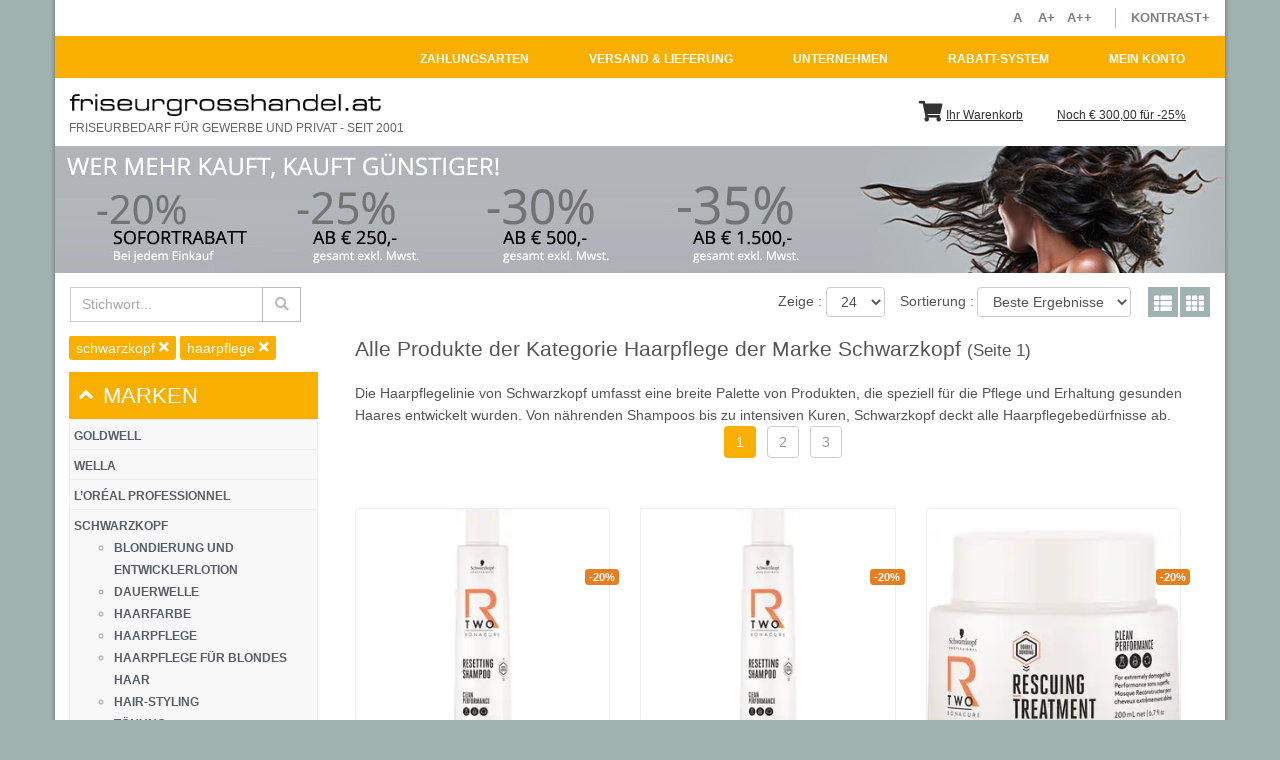

--- FILE ---
content_type: text/html; charset=UTF-8
request_url: https://www.friseurgrosshandel.at/de/producer/schwarzkopf/haarpflege?page=1
body_size: 14087
content:
			
<!DOCTYPE html>
<html lang="de">  
	<head>
	    <title>Alle Produkte der Kategorie Haarpflege der Marke Schwarzkopf <small>(Seite 1)</small></title>	
	    <meta charset="utf-8"/>
	    <meta name="viewport" content="width=device-width, initial-scale=1.0"/>
	    <meta name="description" content="Friseurbedarf Shop für Handel und Privat. Alle großen Hersteller wie Wella, Loreal, Goldwell, Schwarzkopf und deren Topprodukte wie Koleston, Igora, Elumen und viele mehr zu Spitzenpreisen. Profitieren Sie von unserem Rabatt-System bis minus 35%.">	    <meta name="author" content="fgh.at Ettlmayr KG"/>
	    <meta http-equiv="X-UA-Compatible" content="IE=edge" />
	    <style>[style*="--aspect-ratio"]>:first-child{width:100%}[style*="--aspect-ratio"]>img{height:auto}@supports(--custom:property){[style*="--aspect-ratio"]{position:relative}[style*="--aspect-ratio"]::before{content:"";display:block;padding-bottom:calc(100% /(var(--aspect-ratio)))}[style*="--aspect-ratio"]>:first-child{position:absolute;top:0;left:0;height:100%}}</style>		<link rel="stylesheet" href="https://friseurgrosshandel.epcom-cdn.at/css/VER1660222936/css-main.css" type="text/css" />
		<link rel="stylesheet" href="https://friseurgrosshandel.epcom-cdn.at/css/VER1660214328/css-core.css" media="print" onload="this.media='all'"><noscript><link rel="stylesheet" href="https://friseurgrosshandel.epcom-cdn.at/css/VER1660214328/css-core.css"></noscript>		<link rel="stylesheet" href="https://friseurgrosshandel.epcom-cdn.at/css/VER1660211749/css-plugins.css" media="print" onload="this.media='all'"><noscript><link rel="stylesheet" href="https://friseurgrosshandel.epcom-cdn.at/css/VER1660211749/css-plugins.css"></noscript>		
		<link rel="stylesheet" href="https://friseurgrosshandel.epcom-cdn.at/css/VER1740998615/project.css" media="print" onload="this.media='all'"><noscript><link rel="stylesheet" href="https://friseurgrosshandel.epcom-cdn.at/css/VER1740998615/project.css"></noscript>		<link rel="stylesheet" href="https://friseurgrosshandel.epcom-cdn.at/css/VER1551711416/fgh.css" media="print" onload="this.media='all'"><noscript><link rel="stylesheet" href="https://friseurgrosshandel.epcom-cdn.at/css/VER1551711416/fgh.css"></noscript>		<link rel="stylesheet" href="https://friseurgrosshandel.epcom-cdn.at/css/VER1660222688/fa.css" media="print" onload="this.media='all'"><noscript><link rel="stylesheet" href="https://friseurgrosshandel.epcom-cdn.at/css/VER1660222688/fa.css"></noscript>		<link rel="stylesheet" href="https://friseurgrosshandel.epcom-cdn.at/css/VER1620745048/wcag.css" media="print" onload="this.media='all'"><noscript><link rel="stylesheet" href="https://friseurgrosshandel.epcom-cdn.at/css/VER1620745048/wcag.css"></noscript>		<link rel="shortcut icon" href="/favicon.ico" />
		<link rel="canonical" href="https://www.friseurgrosshandel.at/de/producer/schwarzkopf/haarpflege"/>
<link rel="next" href="https://www.friseurgrosshandel.at/de/producer/schwarzkopf/haarpflege?page=2"/> 
    
        <script>
        	window._matomoData={
        		'id':3, 'site':'https://www.friseurgrosshandel.at/', 'script':'assets/matomo/matomo.php'
        	};
        	(function() {
	            var d=document, m=d.createElement('script'), s=d.getElementsByTagName('script')[0], v='?v=230728-1';
	            m.async=true; m.src=window._matomoData.site+'js/matomo.js'+v; s.parentNode.insertBefore(m,s);
    	    })();        
        </script>
  
	</head>

	
	<body class="boxed-layout container header-fixed project-fgh  jsMatomoHeartbeat">
		<div class="wrapper jsWrapper g-bg-white">
			




	
<header id="js-header" class="u-header u-header--static u-header--show-hide u-header--change-logo u-header--change-appearance u-header--has-hidden-element" data-header-fix-moment="500" data-header-fix-effect="slide"><div class="u-header__section u-header__section--dark g-bg-black-opacity-0_7" data-header-fix-moment-exclude="u-header__section--dark g-bg-black-opacity-0_7" data-header-fix-moment-classes="u-header__section--light g-bg-white-opacity-0_7 u-shadow-v18"><div class="row flex-row align-items-start align-items-lg-center justify-content-end text-uppercase g-font-weight-600 u-header--hidden-element text-right g-mt-minus-10 g-bg-white hidden-print wcag-nav"><div class="col-auto g-px-15 g-mt-10 g-brd-right g-brd-gray-light-v1"><a class="jsLoadInline jsTrackAction" href="javascript:void(0)" onclick="window.project.selectWCAGLevel('');" title="Schriftgröße auf Standard-Darstellung" rel="nofollow" data-track-category="WCAG" data-track-action="Set-Level" data-track-description="Schriftgröße auf Standard-Darstellung">&nbsp;A&nbsp;&nbsp;</a> <a class="jsLoadInline jsTrackAction" href="javascript:void(0)" onclick="window.project.selectWCAGLevel('wcag-l2');" title="Schriftgröße erhöhen" rel="nofollow" data-track-category="WCAG" data-track-action="Set-Level" data-track-description="Schriftgröße erhöhen">&nbsp;A+&nbsp;&nbsp;</a><a class="jsLoadInline jsTrackAction" href="javascript:void(0)" onclick="window.project.selectWCAGLevel('wcag-l3');" title="Schriftgröße auf Maximum erhöhen" rel="nofollow" data-track-category="WCAG" data-track-action="Set-Level" data-track-description="Schriftgröße auf Maximum erhöhen">&nbsp;A++&nbsp;&nbsp;</a></div><div class="col-auto g-px-15 g-mt-10">
<a class="jsLoadInline jsTrackAction" href="javascript:void(0)" onclick="window.project.selectWCAGLevel('set');" title="Kontrast erhöhen" rel="nofollow" data-track-category="WCAG" data-track-action="Set-Kontrast" data-track-description="Kontrast erhöhen" >Kontrast+</a>
</div></div> <nav class="navbar navbar-expand-lg g-bg-black u-header--hidden-element g-mx-minus-15 p-0">


<div class="d-lg-flex flex-md-row align-items-center g-pos-rel w-100"><button class="navbar-toggler navbar-toggler-left btn g-line-height-1 g-brd-none g-pa-0 g-pos-abs g-top-3 g-left-0" type="button" aria-label="Toggle navigation" aria-expanded="false" aria-controls="navBar" data-toggle="collapse" data-target="#navBar"><span class="hamburger hamburger--slider"><span class="hamburger-box"><span class="hamburger-inner"></span></span></span></button><div class="collapse navbar-collapse align-items-center flex-sm-row g-pt-10 g-pt-5--lg justify-content-lg-end w-100" id="navBar">
<ul class="nav navbar-nav u-header--hidden-element ml-auto">	
<li class="nav-item"><a href="/de/zahlungsarten"  class="nav-link jsNavLink jsLoadInline rounded-0">Zahlungsarten</a></li>

<li class="nav-item"><a href="/de/versand-und-lieferung"  class="nav-link jsNavLink jsLoadInline rounded-0">Versand &amp; Lieferung</a></li>

<li class="nav-item"><a href="/de/unternehmen"  class="nav-link jsNavLink jsLoadInline rounded-0">Unternehmen</a></li>

<li class="nav-item"><a href="/de/rabatt-system"  class="nav-link jsNavLink jsLoadInline rounded-0">Rabatt-System</a></li>

<li class="nav-item"><a href="/de/mein-konto"  class="nav-link jsNavLink jsLoadInline rounded-0">Mein Konto</a></li>

</ul>	</div></div>	
</nav><div class="shop-elements g-bg-white row"><div class="container"><div class="d-flex flex-row align-items-center g-pos-rel justify-content-between g-py-10 g-py-0--md"><div class="d-inline-block"><a class="ml-3 navbar-brand" href="/"><img class="logo-header" id="logo-header" src="/images/friseurgrosshandel-at-logo.png" title="Friseurbedarf &amp; Haarpflege Online Shop" alt="Friseurbedarf Online, Haarpflege &amp; Haarfarben, Haarkosmetik"></a><br><br class="hide-on-fli"/><a class="ml-3 teaser-link hide-on-xs" href="/">Friseurbedarf für Gewerbe und Privat - Seit 2001</a></div><div class="d-inline-block shop-element-container"><a href="/de/cart" class="rounded-2x fade-changes jsCartSymbol shop-element"><div class="d-inline-block position-relative"><i class="fa fa-shopping-cart"></i><span id="jsCartCounter" class="u-badge-v1 cart-counter rounded hide-on-empty jsCartCounter"></span></div><span class="ml-1 hide-on-xs">Ihr Warenkorb</span></a><a href="/de/rabatt-system" class="d-none d-md-inline-block rounded-2x shop-element ml-3 mr-3"><i class=""></i><span class="jsDiscountText">Noch &euro; 300,00 für -25%</span></a></div></div></div></div></div></header>

	
	<div class="pos-relative outer-container g-bg-white">
		<div class="rev_slider_wrapper ">
	        <div class="rev_slider jsRevolutionSlider tp-simpleresponsive"  data-version="5.4.6"  data-startw="1170" data-starth="127" style="visibility:hidden" data-navigation="0">
	            <ul class="mb-0">
					<li data-transition="slidevertical" data-slotamount="1" data-masterspeed="1000" data-thumb="https://friseurgrosshandel.epcom-cdn.at/thumb/320x200/q85/lib/img/bigheader01.jpg"  data-saveperformance="off"  data-title="Rabatt">
						<a href="/de/rabatt-system">
	                    	<img src="https://friseurgrosshandel.epcom-cdn.at/lib/img/header02.jpg"  alt="Friseurbedarf" class="img-fluid"  data-bgfit="cover" data-bgposition="left top" data-bgrepeat="no-repeat">
	                    </a>
	                </li>
	            </ul>
	        </div>
	    </div>
	</div>
    
	
<div class="bg-white outer-container hide-on-design-reboot"><div class="container"><form class="jsAjaxForm jsMainSearchForm jsProductSearchForm" method="post" action="/get/search" data-loading="1" data-success-callback="project.searchCallBack"><input type="hidden" name="category" value="haarpflege" /><input type="hidden" name="producer" value="schwarzkopf" /><input type="hidden" name="page" value="" />	<div class="d-flex py-3 justify-items-between"><div class="mr-auto align-self-center text-nowrap"><div class="form-group mb-0"><div class="input-group g-brd-primary--focus"><input type="text" class="jsSearchInput form-control rounded-0 g-max-width-200 jsSubmitOnEnter g-brd-right-0"  data-server="/get/autocomplete" data-live-server="true" data-value-field="id" data-label-field="title" data-hidden-input="true" type="text"  placeholder="Stichwort..." name="pattern" value=""><div class="input-group-addon d-flex align-items-center g-bg-white g-color-gray-light-v1 rounded-0 g-brd-around g-brd-gray-light-v1"><button type="submit" class="btn g-color-gray-light-v1"><i class="fa fa-search"></i></button></div></div></div>	</div><div class="d-none d-md-inline-block"><ul class="list-inline clear-both mb-0 d-flex"><li class="sort-list-btn align-self-center"><span class="align-self-center mr-1">Zeige :</span><div class="btn-group"><label class="select mb-0"><select name="limit" class="form-control" onchange="window.project.selectChange(new Element(this))" data-track-category="Produktdarstellung" data-track-action="Limit" data-track-description=""><option value="12" >12</option><option value="24" selected="selected">24</option><option value="48" >48</option><option value="96" >96</option></select><i></i></label></div></li><li class="sort-list-btn align-self-center"><span class="align-self-center mr-1">Sortierung :</span><div class="btn-group"><label class="select mb-0"><select name="sort" class="form-control" onchange="window.project.selectChange(new Element(this))" data-track-category="Produktdarstellung" data-track-action="Sortierung" data-track-description=""><option value="default" selected="selected">Beste Ergebnisse</option><option value="producer" >Hersteller</option><option value="title" >Name</option><option value="price" >Preis</option></select><i></i></label></div></li><li class="grid-list-icons align-self-center mt-0"><a href="javascript:void(0)" class="jsTrackAction" onclick="window.project.setProductView(new Element(this))" data-type="list" data-track-category="Produktdarstellung" data-track-action="Listen-Darstellung" data-track-description="Die Produkte werden als Liste dargestellt"><i class="fa fa-th-list"></i></a><a href="javascript:void(0)" class="jsTrackAction" onclick="window.project.setProductView(new Element(this))" data-type="box" data-track-category="Produktdarstellung" data-track-action="Boxen-Darstellung" data-track-description="Die Produkte werden als Boxen dargestellt"><i class="fa fa-th"></i></a></li></ul>	</div></div></form></div></div>
<div class="jsInlineContent bg-white outer-container" id="jsDefaultScrollTarget">
<div class="row"><div class="col-12 col-md-3"><div class="pl-3 pr-2 sidebar-nav">
<ul class="filter-labels d-inline-block tcFilterBadge"><li><span class="label rounded filter-badge filter-remove g-px-7 g-py-5" data-type="producer" onclick="window.project.removeFilter(new Element(this))">schwarzkopf <i class="fa fa-times tcCloseFilterBadge"></i></span></li></ul>

<ul class="filter-labels d-inline-block tcFilterBadge"><li><span class="label rounded filter-badge filter-remove g-px-7 g-py-5" data-type="category" onclick="window.project.removeFilter(new Element(this))">haarpflege <i class="fa fa-times tcCloseFilterBadge"></i></span></li></ul>
	<div class="card g-brd-none rounded-0 g-mb-15"><div id="sidebar-nav-01" class="u-accordion__header g-pa-0" role="tab"><h5 class="mb-0"><a class="d-block g-color-white g-text-underline--none--hover collapsed jsClickOnMinWidth" data-minwidthclick="720" href="#sidebar-body-01" data-toggle="collapse" data-parent="#sidebar-nav-01" aria-expanded="false" aria-controls="sidebar-body-01"><span class="u-accordion__control-icon g-mr-10"><i class="fa fa-angle-down"></i><i class="fa fa-angle-up"></i></span>MARKEN</a></h5></div><div id="sidebar-body-01" class="collapse p-0" role="tabpanel" aria-labelledby="sidebar-nav-01"><div class="u-accordion__body g-color-gray-dark-v5 p-0"><ul class="collapse show p-0">
<li class="list-group-item py-1 px-1 text-uppercase "><a href="/de/producer/goldwell">Goldwell</a></li>	
<li class="list-group-item py-1 px-1 text-uppercase "><a href="/de/producer/wella">Wella</a></li>	
<li class="list-group-item py-1 px-1 text-uppercase "><a href="/de/producer/loral-professionnel">L’Oréal Professionnel</a></li>	
<li class="list-group-item py-1 px-1 text-uppercase "><a href="/de/producer/schwarzkopf">Schwarzkopf</a>
<ul>
<li class=""><a href="/de/producer/schwarzkopf/blondierung-und-entwicklerlotion">Blondierung und Entwicklerlotion</a></li>	
<li class=""><a href="/de/producer/schwarzkopf/dauerwelle">Dauerwelle</a></li>	
<li class=""><a href="/de/producer/schwarzkopf/haarfarbe">Haarfarbe</a></li>	
<li class=""><a href="/de/producer/schwarzkopf/haarpflege">Haarpflege</a></li>	
<li class=""><a href="/de/producer/schwarzkopf/haarpflege-fuer-blondes-haar">Haarpflege für&nbsp;blondes Haar</a></li>	
<li class=""><a href="/de/producer/schwarzkopf/hair-styling">Hair-Styling</a></li>	
<li class=""><a href="/de/producer/schwarzkopf/toenung">Tönung</a></li>	
<li class=""><a href="/de/producer/schwarzkopf/zubehoer">Zubehör</a></li>	</ul>	</li>	
<li class="list-group-item py-1 px-1 text-uppercase "><a href="/de/producer/kms">KMS</a></li>	
<li class="list-group-item py-1 px-1 text-uppercase "><a href="/de/producer/redken">Redken</a></li>	
<li class="list-group-item py-1 px-1 text-uppercase "><a href="/de/producer/kerasilk">Kerasilk</a></li>	
<li class="list-group-item py-1 px-1 text-uppercase "><a href="/de/producer/sebastian">Sebastian</a></li>	
<li class="list-group-item py-1 px-1 text-uppercase "><a href="/de/producer/andere-marken">Andere Marken</a></li>	</ul></div></div></div><div class="card g-brd-none rounded-0 g-mb-15"><div id="sidebar-nav-02" class="u-accordion__header g-pa-0" role="tab"><h5 class="mb-0"><a class="d-block g-color-white g-text-underline--none--hover collapsed jsClickOnMinWidth" data-minwidthclick="720" href="#sidebar-body-02" data-toggle="collapse" data-parent="#sidebar-nav-02" aria-expanded="false" aria-controls="sidebar-body-02"><span class="u-accordion__control-icon g-mr-10"><i class="fa fa-angle-down"></i><i class="fa fa-angle-up"></i></span>KATEGORIEN</a></h5></div><div id="sidebar-body-02" class="collapse" role="tabpanel" aria-labelledby="sidebar-nav-02"><div class="u-accordion__body g-color-gray-dark-v5 p-0"><ul class="collapse show p-0">
<li class="list-group-item py-1 px-1 text-uppercase"><a href="/de/category/blondierung-und-entwicklerlotion">Blondierung und Entwicklerlotion</a></li>	
<li class="list-group-item py-1 px-1 text-uppercase"><a href="/de/category/dauerwelle">Dauerwelle</a></li>	
<li class="list-group-item py-1 px-1 text-uppercase"><a href="/de/category/for-men">For Men</a></li>	
<li class="list-group-item py-1 px-1 text-uppercase"><a href="/de/category/haarfarbe">Haarfarbe</a></li>	
<li class="list-group-item py-1 px-1 text-uppercase"><a href="/de/category/haarpflege">Haarpflege</a>
<ul>
<li class=""><a href="/de/category/haarpflege/goldwell">Goldwell</a></li>	
<li class=""><a href="/de/category/haarpflege/wella">Wella</a></li>	
<li class=""><a href="/de/category/haarpflege/loral-professionnel">L’Oréal Professionnel</a></li>	
<li class=""><a href="/de/category/haarpflege/schwarzkopf">Schwarzkopf</a></li>	
<li class=""><a href="/de/category/haarpflege/kms">KMS</a></li>	
<li class=""><a href="/de/category/haarpflege/redken">Redken</a></li>	
<li class=""><a href="/de/category/haarpflege/kerasilk">Kerasilk</a></li>	
<li class=""><a href="/de/category/haarpflege/sebastian">Sebastian</a></li>	
<li class=""><a href="/de/category/haarpflege/andere-marken">Andere Marken</a></li>	</ul>	</li>	
<li class="list-group-item py-1 px-1 text-uppercase"><a href="/de/category/haarpflege-fuer-blondes-haar">Haarpflege für&nbsp;blondes Haar</a></li>	
<li class="list-group-item py-1 px-1 text-uppercase"><a href="/de/category/hair-styling">Hair-Styling</a></li>	
<li class="list-group-item py-1 px-1 text-uppercase"><a href="/de/category/naturprodukte">Naturprodukte</a></li>	
<li class="list-group-item py-1 px-1 text-uppercase"><a href="/de/category/nioxin">Nioxin</a></li>	
<li class="list-group-item py-1 px-1 text-uppercase"><a href="/de/category/toenung">Tönung</a></li>	
<li class="list-group-item py-1 px-1 text-uppercase"><a href="/de/category/wella-system-professional">Wella System Professional</a></li>	
<li class="list-group-item py-1 px-1 text-uppercase"><a href="/de/category/zubehoer">Zubehör</a></li>	</ul></div></div></div></div></div><div class="col-12 col-md-9 jsContentTarget main-content"><div class="pl-3 pl-md-0 pr-3">


<div class="search-container"><h1>Alle Produkte der Kategorie Haarpflege der Marke Schwarzkopf <small>(Seite 1)</small></h1><p>Die Haarpflegelinie von Schwarzkopf umfasst eine breite Palette von Produkten, die speziell für die Pflege und Erhaltung gesunden Haares entwickelt wurden. Von nährenden Shampoos bis zu intensiven Kuren, Schwarzkopf deckt alle Haarpflegebedürfnisse ab.<br></p>	
<nav class="g-mb-50 text-center" aria-label="Page Navigation"><ul class="list-inline">
<li class="list-inline-item"><a href="/de/search?producer=schwarzkopf&category=haarpflege&page=1" class="u-pagination-v1__item u-pagination-v1-5 rounded g-pa-4-11  u-pagination-v1-5--active">1</a></li>

<li class="list-inline-item"><a href="/de/search?producer=schwarzkopf&category=haarpflege&page=2" class="u-pagination-v1__item u-pagination-v1-5 rounded g-pa-4-11  ">2</a></li>

<li class="list-inline-item"><a href="/de/search?producer=schwarzkopf&category=haarpflege&page=3" class="u-pagination-v1__item u-pagination-v1-5 rounded g-pa-4-11  ">3</a></li>
</ul></nav>
<div class="row g-mb-30 jsEqualHeightContainer tcSearchContainer g-mr-15">
<div class="col-12 col-sm-6 col-md-4 ">
<div class="card content-product g-mb-20 jsEqualHeight" itemscope itemtype="http://schema.org/Product"><span class="badge badge-discount rounded">-20%</span>	<a href="/de/produkte/bonacure-oil-miracle-kaktusfeigenoel-treatment-2.html?refID=7468"><picture class="product-image"><source srcset="/thumb/290x280/q93/filedb/6fdb1469-bf5c-007a-16c7-9d295e144a5c/bonacure-r-two-resetting-shampoo-250ml.webp 1x, /thumb/580x560/q93/filedb/6fdb1469-bf5c-007a-16c7-9d295e144a5c/bonacure-r-two-resetting-shampoo-250ml.webp 2x" type="image/webp"><source srcset="/thumb/290x280/q93/filedb/6fdb1469-bf5c-007a-16c7-9d295e144a5c/bonacure-r-two-resetting-shampoo-250ml.jpg 1x, /thumb/580x560/q93/filedb/6fdb1469-bf5c-007a-16c7-9d295e144a5c/bonacure-r-two-resetting-shampoo-250ml.jpg 2x"><img src="/thumb/580x560/q93/filedb/6fdb1469-bf5c-007a-16c7-9d295e144a5c/bonacure-r-two-resetting-shampoo-250ml.png" alt="Bonacure_R_two_Resetting_Shampoo_250ml" class="img-fluid mx-auto d-block" loading="lazy" width="709" height="3057"></picture><link itemprop="image" href="/thumb/1920x1080/q93/filedb/6fdb1469-bf5c-007a-16c7-9d295e144a5c/bonacure-r-two-resetting-shampoo-250ml.png" /></a><div class="card-body pt-1"><div class="card-title release-col-margin">	<div class="w-100 d-flex">	<a class="product-review px-1" href="/de/produkte/bonacure-oil-miracle-kaktusfeigenoel-treatment-2.html?refID=7468">Details</a><a class="add-to-cart flex-grow-1 text-center text-uppercase jsAddToCart jsTrackAction" href="javascript:void(0)" data-id="7468" data-requiredhint="" data-requiredhintimage="" data-requiredhinttarget="jsAddToCart"  data-track-category="Shopping-Cart" data-track-action="Add-To-Cart" data-track-description="Ein Artikel wurde dem Warenkorb hinzugefuegt" data-track-value="14.688"><i class="fa fa-shopping-cart"></i>In den Warenkorb</a></div></div><div class="card-text overflow-h g-mb-5 product-description"><div class="d-flex w-100"><div class="d-inline-block flex-grow-1"><h4 class="product-title"><meta itemprop="name" content="BC R-TWO Resetting Shampoo" />	<a href="/de/produkte/bonacure-oil-miracle-kaktusfeigenoel-treatment-2.html?refID=7468" class="tcProductTitle">BC R-TWO Resetting Shampoo</a></h4></div><div class="d-inline-block" style="padding-left:0"><div class="product-price text-right" itemprop="offers" itemscope itemtype="http://schema.org/Offer"><span class="listprice">&euro; 18,36</span><meta itemprop="priceCurrency" content="EUR" /><meta itemprop="price" class="tsProductPrice" content="14.688" />	<div class="title-price ">&euro; 14,69</div>	<link itemprop="availability" href="https://schema.org/InStock" />	</div></div></div><div class="row g-mb-20"><div class="col-md-7"><span class="gender entity d-block">250 ml</span><span class="gender text-uppercase d-block" itemprop="brand">Schwarzkopf</span>	</div><div class="col-md-5 text-right"><span class="gender">Auf Lager</span></div></div><div class="row jsTextOverflowParent">	<div class="col-md-12 product-text text-overflow-hidden jsTextOverflow badge-lists" itemprop="description">	<p>Das sanfte, sulfatfreie Shampoo von BonaCure R-TWO von Schwarzkopf stärkt geschädigtes, chemisch überbehandeltes und strapaziertes Haar, indem neue Faserverbindungen mit Hilfe der transformativen Double Bonding Technologie aufgebaut werden. Der pH-Wert wird ausgeglichen, der Feuchtigkeitsgehalt des Haares erhalten und der Re-Bonding-Prozess aktiv unterstützt.</p>
<p><br></p>
<p>Frei von SLS/SLES-Sulfaten, künstlichen Farbstoffen, Silikonen und tierischen Inhaltsstoffen.</p></div><div class="col-md-12 jsTextOverflowBagdeContainer" style="display:none; text-align:center;"><a class="jsTextOverflowBagde product-more">= Mehr anzeigen =</a></div>	</div></div></div></div>
</div>	
<div class="col-12 col-sm-6 col-md-4 ">
<div class="card content-product g-mb-20 jsEqualHeight" itemscope itemtype="http://schema.org/Product"><span class="badge badge-discount rounded">-20%</span>	<a href="/de/produkte/bonacure-oil-miracle-kaktusfeigenoel-treatment-2.html?refID=9123"><picture class="product-image"><source srcset="/thumb/290x280/q93/filedb/6fdb1469-bf5c-007a-16c7-9d295e144a5c/bonacure-r-two-resetting-shampoo-250ml.webp 1x, /thumb/580x560/q93/filedb/6fdb1469-bf5c-007a-16c7-9d295e144a5c/bonacure-r-two-resetting-shampoo-250ml.webp 2x" type="image/webp"><source srcset="/thumb/290x280/q93/filedb/6fdb1469-bf5c-007a-16c7-9d295e144a5c/bonacure-r-two-resetting-shampoo-250ml.jpg 1x, /thumb/580x560/q93/filedb/6fdb1469-bf5c-007a-16c7-9d295e144a5c/bonacure-r-two-resetting-shampoo-250ml.jpg 2x"><img src="/thumb/580x560/q93/filedb/6fdb1469-bf5c-007a-16c7-9d295e144a5c/bonacure-r-two-resetting-shampoo-250ml.png" alt="Bonacure_R_two_Resetting_Shampoo_250ml" class="img-fluid mx-auto d-block" loading="lazy" width="709" height="3057"></picture><link itemprop="image" href="/thumb/1920x1080/q93/filedb/6fdb1469-bf5c-007a-16c7-9d295e144a5c/bonacure-r-two-resetting-shampoo-250ml.png" /></a><div class="card-body pt-1"><div class="card-title release-col-margin">	<div class="w-100 d-flex">	<a class="product-review px-1" href="/de/produkte/bonacure-oil-miracle-kaktusfeigenoel-treatment-2.html?refID=9123">Details</a><a class="add-to-cart flex-grow-1 text-center text-uppercase jsAddToCart jsTrackAction" href="javascript:void(0)" data-id="9123" data-requiredhint="" data-requiredhintimage="" data-requiredhinttarget="jsAddToCart"  data-track-category="Shopping-Cart" data-track-action="Add-To-Cart" data-track-description="Ein Artikel wurde dem Warenkorb hinzugefuegt" data-track-value="36.672"><i class="fa fa-shopping-cart"></i>In den Warenkorb</a></div></div><div class="card-text overflow-h g-mb-5 product-description"><div class="d-flex w-100"><div class="d-inline-block flex-grow-1"><h4 class="product-title"><meta itemprop="name" content="BC R-TWO Resetting Shampoo" />	<a href="/de/produkte/bonacure-oil-miracle-kaktusfeigenoel-treatment-2.html?refID=9123" class="tcProductTitle">BC R-TWO Resetting Shampoo</a></h4></div><div class="d-inline-block" style="padding-left:0"><div class="product-price text-right" itemprop="offers" itemscope itemtype="http://schema.org/Offer"><span class="listprice">&euro; 45,84</span><meta itemprop="priceCurrency" content="EUR" /><meta itemprop="price" class="tsProductPrice" content="36.672" />	<div class="title-price ">&euro; 36,67</div>	<link itemprop="availability" href="https://schema.org/InStock" />	</div></div></div><div class="row g-mb-20"><div class="col-md-7"><span class="gender entity d-block">1000 ml</span><span class="gender text-uppercase d-block" itemprop="brand">Schwarzkopf</span>	</div><div class="col-md-5 text-right"><span class="gender">Auf Lager</span></div></div><div class="row jsTextOverflowParent">	<div class="col-md-12 product-text text-overflow-hidden jsTextOverflow badge-lists" itemprop="description">	<p>Das sanfte, sulfatfreie Shampoo von BonaCure R-TWO von Schwarzkopf stärkt geschädigtes, chemisch überbehandeltes und strapaziertes Haar, indem neue Faserverbindungen mit Hilfe der transformativen Double Bonding Technologie aufgebaut werden. Der pH-Wert wird ausgeglichen, der Feuchtigkeitsgehalt des Haares erhalten und der Re-Bonding-Prozess aktiv unterstützt.</p>
<p><br></p>
<p>Frei von SLS/SLES-Sulfaten, künstlichen Farbstoffen, Silikonen und tierischen Inhaltsstoffen.</p></div><div class="col-md-12 jsTextOverflowBagdeContainer" style="display:none; text-align:center;"><a class="jsTextOverflowBagde product-more">= Mehr anzeigen =</a></div>	</div></div></div></div>
</div>	
<div class="col-12 col-sm-6 col-md-4 ">
<div class="card content-product g-mb-20 jsEqualHeight" itemscope itemtype="http://schema.org/Product"><span class="badge badge-discount rounded">-20%</span>	<a href="/de/produkte/bc-r-two-rescuing-treatment.html?refID=9124"><picture class="product-image"><source srcset="/thumb/290x280/q93/filedb/223cd57f-cb31-438d-6e83-0efb2385aae0/bonacure-r-two-rescuing-treatment-200ml.webp 1x, /thumb/580x560/q93/filedb/223cd57f-cb31-438d-6e83-0efb2385aae0/bonacure-r-two-rescuing-treatment-200ml.webp 2x" type="image/webp"><source srcset="/thumb/290x280/q93/filedb/223cd57f-cb31-438d-6e83-0efb2385aae0/bonacure-r-two-rescuing-treatment-200ml.jpg 1x, /thumb/580x560/q93/filedb/223cd57f-cb31-438d-6e83-0efb2385aae0/bonacure-r-two-rescuing-treatment-200ml.jpg 2x"><img src="/thumb/580x560/q93/filedb/223cd57f-cb31-438d-6e83-0efb2385aae0/bonacure-r-two-rescuing-treatment-200ml.png" alt="Bonacure_R_two_Rescuing_Treatment_200ml" class="img-fluid mx-auto d-block" loading="lazy" width="1169" height="985"></picture><link itemprop="image" href="/thumb/1920x1080/q93/filedb/223cd57f-cb31-438d-6e83-0efb2385aae0/bonacure-r-two-rescuing-treatment-200ml.png" /></a><div class="card-body pt-1"><div class="card-title release-col-margin">	<div class="w-100 d-flex">	<a class="product-review px-1" href="/de/produkte/bc-r-two-rescuing-treatment.html?refID=9124">Details</a><a class="add-to-cart flex-grow-1 text-center text-uppercase jsAddToCart jsTrackAction" href="javascript:void(0)" data-id="9124" data-requiredhint="" data-requiredhintimage="" data-requiredhinttarget="jsAddToCart"  data-track-category="Shopping-Cart" data-track-action="Add-To-Cart" data-track-description="Ein Artikel wurde dem Warenkorb hinzugefuegt" data-track-value="22.944"><i class="fa fa-shopping-cart"></i>In den Warenkorb</a></div></div><div class="card-text overflow-h g-mb-5 product-description"><div class="d-flex w-100"><div class="d-inline-block flex-grow-1"><h4 class="product-title"><meta itemprop="name" content="BC R-TWO Rescuing Treatment" />	<a href="/de/produkte/bc-r-two-rescuing-treatment.html?refID=9124" class="tcProductTitle">BC R-TWO Rescuing Treatment</a></h4></div><div class="d-inline-block" style="padding-left:0"><div class="product-price text-right" itemprop="offers" itemscope itemtype="http://schema.org/Offer"><span class="listprice">&euro; 28,68</span><meta itemprop="priceCurrency" content="EUR" /><meta itemprop="price" class="tsProductPrice" content="22.944" />	<div class="title-price ">&euro; 22,94</div>	<link itemprop="availability" href="https://schema.org/InStock" />	</div></div></div><div class="row g-mb-20"><div class="col-md-7"><span class="gender entity d-block">200 ml</span><span class="gender text-uppercase d-block" itemprop="brand">Schwarzkopf</span>	</div><div class="col-md-5 text-right"><span class="gender">Auf Lager</span></div></div><div class="row jsTextOverflowParent">	<div class="col-md-12 product-text text-overflow-hidden jsTextOverflow badge-lists" itemprop="description">	<p>Das intensive Treatment von BonaCure R-TWO von Schwarzkopf stärkt, restrukturiert und repariert geschädigtes, chemisch überbehandeltes und strapaziertes Haar. Es entwirrt und pflegt das Haar, macht es leichter kämmbar und verleiht ihm Glanz, ohne zu beschweren.</p>
<p><br></p>
<p>Frei von künstlichen Farbstoffen, Silikonen und tierischen Inhaltsstoffen.</p></div><div class="col-md-12 jsTextOverflowBagdeContainer" style="display:none; text-align:center;"><a class="jsTextOverflowBagde product-more">= Mehr anzeigen =</a></div>	</div></div></div></div>
</div>	
<div class="col-12 col-sm-6 col-md-4 ">
<div class="card content-product g-mb-20 jsEqualHeight" itemscope itemtype="http://schema.org/Product"><span class="badge badge-discount rounded">-20%</span>	<a href="/de/produkte/bc-r-two-rescuing-treatment.html?refID=9125"><picture class="product-image"><source srcset="/thumb/290x280/q93/filedb/223cd57f-cb31-438d-6e83-0efb2385aae0/bonacure-r-two-rescuing-treatment-200ml.webp 1x, /thumb/580x560/q93/filedb/223cd57f-cb31-438d-6e83-0efb2385aae0/bonacure-r-two-rescuing-treatment-200ml.webp 2x" type="image/webp"><source srcset="/thumb/290x280/q93/filedb/223cd57f-cb31-438d-6e83-0efb2385aae0/bonacure-r-two-rescuing-treatment-200ml.jpg 1x, /thumb/580x560/q93/filedb/223cd57f-cb31-438d-6e83-0efb2385aae0/bonacure-r-two-rescuing-treatment-200ml.jpg 2x"><img src="/thumb/580x560/q93/filedb/223cd57f-cb31-438d-6e83-0efb2385aae0/bonacure-r-two-rescuing-treatment-200ml.png" alt="Bonacure_R_two_Rescuing_Treatment_200ml" class="img-fluid mx-auto d-block" loading="lazy" width="1169" height="985"></picture><link itemprop="image" href="/thumb/1920x1080/q93/filedb/223cd57f-cb31-438d-6e83-0efb2385aae0/bonacure-r-two-rescuing-treatment-200ml.png" /></a><div class="card-body pt-1"><div class="card-title release-col-margin">	<div class="w-100 d-flex">	<a class="product-review px-1" href="/de/produkte/bc-r-two-rescuing-treatment.html?refID=9125">Details</a><a class="add-to-cart flex-grow-1 text-center text-uppercase jsAddToCart jsTrackAction" href="javascript:void(0)" data-id="9125" data-requiredhint="" data-requiredhintimage="" data-requiredhinttarget="jsAddToCart"  data-track-category="Shopping-Cart" data-track-action="Add-To-Cart" data-track-description="Ein Artikel wurde dem Warenkorb hinzugefuegt" data-track-value="34.944"><i class="fa fa-shopping-cart"></i>In den Warenkorb</a></div></div><div class="card-text overflow-h g-mb-5 product-description"><div class="d-flex w-100"><div class="d-inline-block flex-grow-1"><h4 class="product-title"><meta itemprop="name" content="BC R-TWO Rescuing Treatment" />	<a href="/de/produkte/bc-r-two-rescuing-treatment.html?refID=9125" class="tcProductTitle">BC R-TWO Rescuing Treatment</a></h4></div><div class="d-inline-block" style="padding-left:0"><div class="product-price text-right" itemprop="offers" itemscope itemtype="http://schema.org/Offer"><span class="listprice">&euro; 43,68</span><meta itemprop="priceCurrency" content="EUR" /><meta itemprop="price" class="tsProductPrice" content="34.944" />	<div class="title-price ">&euro; 34,94</div>	<link itemprop="availability" href="https://schema.org/InStock" />	</div></div></div><div class="row g-mb-20"><div class="col-md-7"><span class="gender entity d-block">500 ml</span><span class="gender text-uppercase d-block" itemprop="brand">Schwarzkopf</span>	</div><div class="col-md-5 text-right"><span class="gender">Auf Lager</span></div></div><div class="row jsTextOverflowParent">	<div class="col-md-12 product-text text-overflow-hidden jsTextOverflow badge-lists" itemprop="description">	<p>Das intensive Treatment von BonaCure R-TWO von Schwarzkopf stärkt, restrukturiert und repariert geschädigtes, chemisch überbehandeltes und strapaziertes Haar. Es entwirrt und pflegt das Haar, macht es leichter kämmbar und verleiht ihm Glanz, ohne zu beschweren.</p>
<p><br></p>
<p>Frei von künstlichen Farbstoffen, Silikonen und tierischen Inhaltsstoffen.</p></div><div class="col-md-12 jsTextOverflowBagdeContainer" style="display:none; text-align:center;"><a class="jsTextOverflowBagde product-more">= Mehr anzeigen =</a></div>	</div></div></div></div>
</div>	
<div class="col-12 col-sm-6 col-md-4 ">
<div class="card content-product g-mb-20 jsEqualHeight" itemscope itemtype="http://schema.org/Product"><span class="badge badge-discount rounded">-20%</span>	<a href="/de/produkte/bc-r-two-restoring-essence.html?refID=9126"><picture class="product-image"><source srcset="/thumb/290x280/q93/filedb/20098307-53b6-bc7b-ac8e-f6f182da659b/bonacure-r-two-restoring-essence-400ml.webp 1x, /thumb/580x560/q93/filedb/20098307-53b6-bc7b-ac8e-f6f182da659b/bonacure-r-two-restoring-essence-400ml.webp 2x" type="image/webp"><source srcset="/thumb/290x280/q93/filedb/20098307-53b6-bc7b-ac8e-f6f182da659b/bonacure-r-two-restoring-essence-400ml.jpg 1x, /thumb/580x560/q93/filedb/20098307-53b6-bc7b-ac8e-f6f182da659b/bonacure-r-two-restoring-essence-400ml.jpg 2x"><img src="/thumb/580x560/q93/filedb/20098307-53b6-bc7b-ac8e-f6f182da659b/bonacure-r-two-restoring-essence-400ml.png" alt="Bonacure_R_two_Restoring_Essence_400ml" class="img-fluid mx-auto d-block" loading="lazy" width="833" height="3192"></picture><link itemprop="image" href="/thumb/1920x1080/q93/filedb/20098307-53b6-bc7b-ac8e-f6f182da659b/bonacure-r-two-restoring-essence-400ml.png" /></a><div class="card-body pt-1"><div class="card-title release-col-margin">	<div class="w-100 d-flex">	<a class="product-review px-1" href="/de/produkte/bc-r-two-restoring-essence.html?refID=9126">Details</a><a class="add-to-cart flex-grow-1 text-center text-uppercase jsAddToCart jsTrackAction" href="javascript:void(0)" data-id="9126" data-requiredhint="" data-requiredhintimage="" data-requiredhinttarget="jsAddToCart"  data-track-category="Shopping-Cart" data-track-action="Add-To-Cart" data-track-description="Ein Artikel wurde dem Warenkorb hinzugefuegt" data-track-value="34.368"><i class="fa fa-shopping-cart"></i>In den Warenkorb</a></div></div><div class="card-text overflow-h g-mb-5 product-description"><div class="d-flex w-100"><div class="d-inline-block flex-grow-1"><h4 class="product-title"><meta itemprop="name" content="BC R-TWO Restoring Essence" />	<a href="/de/produkte/bc-r-two-restoring-essence.html?refID=9126" class="tcProductTitle">BC R-TWO Restoring Essence</a></h4></div><div class="d-inline-block" style="padding-left:0"><div class="product-price text-right" itemprop="offers" itemscope itemtype="http://schema.org/Offer"><span class="listprice">&euro; 42,96</span><meta itemprop="priceCurrency" content="EUR" /><meta itemprop="price" class="tsProductPrice" content="34.368" />	<div class="title-price ">&euro; 34,37</div>	<link itemprop="availability" href="https://schema.org/InStock" />	</div></div></div><div class="row g-mb-20"><div class="col-md-7"><span class="gender entity d-block">400 ml</span><span class="gender text-uppercase d-block" itemprop="brand">Schwarzkopf</span>	</div><div class="col-md-5 text-right"><span class="gender">Auf Lager</span></div></div><div class="row jsTextOverflowParent">	<div class="col-md-12 product-text text-overflow-hidden jsTextOverflow badge-lists" itemprop="description">	<p>Die Bonding-Essenz von BonaCure R-TWO von Schwarzkopf bereitet das Haar vor dem Blondieren, Aufhellen oder Färben vor, stellt es wieder her und stärkt es. Die Pflege und Reparatur werden verbessert und der Haarbruch verhindert, ohne das Farbergebnis zu beeinträchtigen oder das Haar zu beschweren.</p>
<p><br></p>
<p>Frei von künstlichen Farbstoffen, Silikonen und tierischen Inhaltsstoffen.</p></div><div class="col-md-12 jsTextOverflowBagdeContainer" style="display:none; text-align:center;"><a class="jsTextOverflowBagde product-more">= Mehr anzeigen =</a></div>	</div></div></div></div>
</div>	
<div class="col-12 col-sm-6 col-md-4 ">
<div class="card content-product g-mb-20 jsEqualHeight" itemscope itemtype="http://schema.org/Product"><span class="badge badge-discount rounded">-20%</span>	<a href="/de/produkte/bc-r-two-renewal-sealer.html?refID=9127"><picture class="product-image"><source srcset="/thumb/290x280/q93/filedb/c1c5d8a6-61d2-7e5d-7855-946a7437f702/bonacure-r-two-renewal-sealer-145ml.webp 1x, /thumb/580x560/q93/filedb/c1c5d8a6-61d2-7e5d-7855-946a7437f702/bonacure-r-two-renewal-sealer-145ml.webp 2x" type="image/webp"><source srcset="/thumb/290x280/q93/filedb/c1c5d8a6-61d2-7e5d-7855-946a7437f702/bonacure-r-two-renewal-sealer-145ml.jpg 1x, /thumb/580x560/q93/filedb/c1c5d8a6-61d2-7e5d-7855-946a7437f702/bonacure-r-two-renewal-sealer-145ml.jpg 2x"><img src="/thumb/580x560/q93/filedb/c1c5d8a6-61d2-7e5d-7855-946a7437f702/bonacure-r-two-renewal-sealer-145ml.png" alt="Bonacure_R_two_Renewal_Sealer_145ml" class="img-fluid mx-auto d-block" loading="lazy" width="623" height="2443"></picture><link itemprop="image" href="/thumb/1920x1080/q93/filedb/c1c5d8a6-61d2-7e5d-7855-946a7437f702/bonacure-r-two-renewal-sealer-145ml.png" /></a><div class="card-body pt-1"><div class="card-title release-col-margin">	<div class="w-100 d-flex">	<a class="product-review px-1" href="/de/produkte/bc-r-two-renewal-sealer.html?refID=9127">Details</a><a class="add-to-cart flex-grow-1 text-center text-uppercase jsAddToCart jsTrackAction" href="javascript:void(0)" data-id="9127" data-requiredhint="" data-requiredhintimage="" data-requiredhinttarget="jsAddToCart"  data-track-category="Shopping-Cart" data-track-action="Add-To-Cart" data-track-description="Ein Artikel wurde dem Warenkorb hinzugefuegt" data-track-value="24.576"><i class="fa fa-shopping-cart"></i>In den Warenkorb</a></div></div><div class="card-text overflow-h g-mb-5 product-description"><div class="d-flex w-100"><div class="d-inline-block flex-grow-1"><h4 class="product-title"><meta itemprop="name" content="BC R-TWO Renewal Sealer" />	<a href="/de/produkte/bc-r-two-renewal-sealer.html?refID=9127" class="tcProductTitle">BC R-TWO Renewal Sealer</a></h4></div><div class="d-inline-block" style="padding-left:0"><div class="product-price text-right" itemprop="offers" itemscope itemtype="http://schema.org/Offer"><span class="listprice">&euro; 30,72</span><meta itemprop="priceCurrency" content="EUR" /><meta itemprop="price" class="tsProductPrice" content="24.576" />	<div class="title-price ">&euro; 24,58</div>	<link itemprop="availability" href="https://schema.org/InStock" />	</div></div></div><div class="row g-mb-20"><div class="col-md-7"><span class="gender entity d-block">145 ml</span><span class="gender text-uppercase d-block" itemprop="brand">Schwarzkopf</span>	</div><div class="col-md-5 text-right"><span class="gender">Auf Lager</span></div></div><div class="row jsTextOverflowParent">	<div class="col-md-12 product-text text-overflow-hidden jsTextOverflow badge-lists" itemprop="description">	<p>Die Leave-In-Maske Renewal Sealer von BonaCure R-TWO von Schwarzkopf stärkt und repariert geschädigtes, chemisch überbehandeltes und strapaziertes Haar. Durch die Versiegelung der Schuppenschicht wird ein Schutzschild um die Haarfaser geschaffen, das Haarbrüche und sichtbare Anzeichen von Spliss minimiert. Mit Hitzeschutz bis zu 230°C und Frizz-Kontrolle. Es entwirrt und pflegt das Haar, macht es leichter kämmbar und verleiht ihm Glanz, ohne zu beschweren.</p>
<p><br></p>
<p>Frei von künstlichen Farbstoffen, Silikonen und tierischen Inhaltsstoffen.</p></div><div class="col-md-12 jsTextOverflowBagdeContainer" style="display:none; text-align:center;"><a class="jsTextOverflowBagde product-more">= Mehr anzeigen =</a></div>	</div></div></div></div>
</div>	
<div class="col-12 col-sm-6 col-md-4 ">
<div class="card content-product g-mb-20 jsEqualHeight" itemscope itemtype="http://schema.org/Product"><span class="badge badge-discount rounded">-20%</span>	<a href="/de/produkte/bc-peptide-repair-rescue-micellar-shampoo.html?refID=4947"><picture class="product-image"><source srcset="/thumb/290x280/q93/filedb/798888b3-d7de-206a-2f9e-9087ac4f2eb1/skp-2021-07-bonacure-rl-sh250-repairrescue.webp 1x, /thumb/580x560/q93/filedb/798888b3-d7de-206a-2f9e-9087ac4f2eb1/skp-2021-07-bonacure-rl-sh250-repairrescue.webp 2x" type="image/webp"><source srcset="/thumb/290x280/q93/filedb/798888b3-d7de-206a-2f9e-9087ac4f2eb1/skp-2021-07-bonacure-rl-sh250-repairrescue.jpg 1x, /thumb/580x560/q93/filedb/798888b3-d7de-206a-2f9e-9087ac4f2eb1/skp-2021-07-bonacure-rl-sh250-repairrescue.jpg 2x"><img src="/thumb/580x560/q93/filedb/798888b3-d7de-206a-2f9e-9087ac4f2eb1/skp-2021-07-bonacure-rl-sh250-repairrescue.png" alt="SKP_2021_07_BONACURE_RL_SH250_RepairRescue" class="img-fluid mx-auto d-block" loading="lazy" width="896" height="3260"></picture><link itemprop="image" href="/thumb/1920x1080/q93/filedb/798888b3-d7de-206a-2f9e-9087ac4f2eb1/skp-2021-07-bonacure-rl-sh250-repairrescue.png" /></a><div class="card-body pt-1"><div class="card-title release-col-margin">	<div class="w-100 d-flex">	<a class="product-review px-1" href="/de/produkte/bc-peptide-repair-rescue-micellar-shampoo.html?refID=4947">Details</a><a class="add-to-cart flex-grow-1 text-center text-uppercase jsAddToCart jsTrackAction" href="javascript:void(0)" data-id="4947" data-requiredhint="" data-requiredhintimage="" data-requiredhinttarget="jsAddToCart"  data-track-category="Shopping-Cart" data-track-action="Add-To-Cart" data-track-description="Ein Artikel wurde dem Warenkorb hinzugefuegt" data-track-value="13.248"><i class="fa fa-shopping-cart"></i>In den Warenkorb</a></div></div><div class="card-text overflow-h g-mb-5 product-description"><div class="d-flex w-100"><div class="d-inline-block flex-grow-1"><h4 class="product-title"><meta itemprop="name" content="BC Repair Rescue Shampoo" />	<a href="/de/produkte/bc-peptide-repair-rescue-micellar-shampoo.html?refID=4947" class="tcProductTitle">BC Repair Rescue Shampoo</a></h4></div><div class="d-inline-block" style="padding-left:0"><div class="product-price text-right" itemprop="offers" itemscope itemtype="http://schema.org/Offer"><span class="listprice">&euro; 16,56</span><meta itemprop="priceCurrency" content="EUR" /><meta itemprop="price" class="tsProductPrice" content="13.248" />	<div class="title-price ">&euro; 13,25</div>	<link itemprop="availability" href="https://schema.org/InStock" />	</div></div></div><div class="row g-mb-20"><div class="col-md-7"><span class="gender entity d-block">250 ml</span><span class="gender text-uppercase d-block" itemprop="brand">Schwarzkopf</span>	</div><div class="col-md-5 text-right"><span class="gender">Auf Lager</span></div></div><div class="row jsTextOverflowParent">	<div class="col-md-12 product-text text-overflow-hidden jsTextOverflow badge-lists" itemprop="description">	<p>Das BonaCure Repair Rescue Shampoo von Schwarzkopf reinigt das geschädigte, stumpfe oder poröse Haar sanft und bereitet es durch eine Verbesserung der Spannkraft und einer Glättung der Oberfläche auf das Pflegeprogramm vor. Zusätzlich verleiht es Feuchtigkeit, Pflege und Glanz.<br>Frei von SLS/SLES Sulfaten, Silikonen, künstlichen Farbstoffen und Inhaltsstoffen tierischen Ursprungs.</p></div><div class="col-md-12 jsTextOverflowBagdeContainer" style="display:none; text-align:center;"><a class="jsTextOverflowBagde product-more">= Mehr anzeigen =</a></div>	</div></div></div></div>
</div>	
<div class="col-12 col-sm-6 col-md-4 ">
<div class="card content-product g-mb-20 jsEqualHeight" itemscope itemtype="http://schema.org/Product"><span class="badge badge-discount rounded">-20%</span>	<a href="/de/produkte/bc-peptide-repair-rescue-micellar-shampoo.html?refID=4949"><picture class="product-image"><source srcset="/thumb/290x280/q93/filedb/798888b3-d7de-206a-2f9e-9087ac4f2eb1/skp-2021-07-bonacure-rl-sh250-repairrescue.webp 1x, /thumb/580x560/q93/filedb/798888b3-d7de-206a-2f9e-9087ac4f2eb1/skp-2021-07-bonacure-rl-sh250-repairrescue.webp 2x" type="image/webp"><source srcset="/thumb/290x280/q93/filedb/798888b3-d7de-206a-2f9e-9087ac4f2eb1/skp-2021-07-bonacure-rl-sh250-repairrescue.jpg 1x, /thumb/580x560/q93/filedb/798888b3-d7de-206a-2f9e-9087ac4f2eb1/skp-2021-07-bonacure-rl-sh250-repairrescue.jpg 2x"><img src="/thumb/580x560/q93/filedb/798888b3-d7de-206a-2f9e-9087ac4f2eb1/skp-2021-07-bonacure-rl-sh250-repairrescue.png" alt="SKP_2021_07_BONACURE_RL_SH250_RepairRescue" class="img-fluid mx-auto d-block" loading="lazy" width="896" height="3260"></picture><link itemprop="image" href="/thumb/1920x1080/q93/filedb/798888b3-d7de-206a-2f9e-9087ac4f2eb1/skp-2021-07-bonacure-rl-sh250-repairrescue.png" /></a><div class="card-body pt-1"><div class="card-title release-col-margin">	<div class="w-100 d-flex">	<a class="product-review px-1" href="/de/produkte/bc-peptide-repair-rescue-micellar-shampoo.html?refID=4949">Details</a><a class="add-to-cart flex-grow-1 text-center text-uppercase jsAddToCart jsTrackAction" href="javascript:void(0)" data-id="4949" data-requiredhint="" data-requiredhintimage="" data-requiredhinttarget="jsAddToCart"  data-track-category="Shopping-Cart" data-track-action="Add-To-Cart" data-track-description="Ein Artikel wurde dem Warenkorb hinzugefuegt" data-track-value="33.504"><i class="fa fa-shopping-cart"></i>In den Warenkorb</a></div></div><div class="card-text overflow-h g-mb-5 product-description"><div class="d-flex w-100"><div class="d-inline-block flex-grow-1"><h4 class="product-title"><meta itemprop="name" content="BC Repair Rescue Shampoo" />	<a href="/de/produkte/bc-peptide-repair-rescue-micellar-shampoo.html?refID=4949" class="tcProductTitle">BC Repair Rescue Shampoo</a></h4></div><div class="d-inline-block" style="padding-left:0"><div class="product-price text-right" itemprop="offers" itemscope itemtype="http://schema.org/Offer"><span class="listprice">&euro; 41,88</span><meta itemprop="priceCurrency" content="EUR" /><meta itemprop="price" class="tsProductPrice" content="33.504" />	<div class="title-price ">&euro; 33,50</div>	<link itemprop="availability" href="https://schema.org/InStock" />	</div></div></div><div class="row g-mb-20"><div class="col-md-7"><span class="gender entity d-block">1000 ml</span><span class="gender text-uppercase d-block" itemprop="brand">Schwarzkopf</span>	</div><div class="col-md-5 text-right"><span class="gender">Auf Lager</span></div></div><div class="row jsTextOverflowParent">	<div class="col-md-12 product-text text-overflow-hidden jsTextOverflow badge-lists" itemprop="description">	<p>Das BonaCure Repair Rescue Shampoo von Schwarzkopf reinigt das geschädigte, stumpfe oder poröse Haar sanft und bereitet es durch eine Verbesserung der Spannkraft und einer Glättung der Oberfläche auf das Pflegeprogramm vor. Zusätzlich verleiht es Feuchtigkeit, Pflege und Glanz.<br>Frei von SLS/SLES Sulfaten, Silikonen, künstlichen Farbstoffen und Inhaltsstoffen tierischen Ursprungs.</p></div><div class="col-md-12 jsTextOverflowBagdeContainer" style="display:none; text-align:center;"><a class="jsTextOverflowBagde product-more">= Mehr anzeigen =</a></div>	</div></div></div></div>
</div>	
<div class="col-12 col-sm-6 col-md-4 ">
<div class="card content-product g-mb-20 jsEqualHeight" itemscope itemtype="http://schema.org/Product"><span class="badge badge-discount rounded">-20%</span>	<a href="/de/produkte/bc-peptide-repair-rescue-spray-conditioner.html?refID=6529"><picture class="product-image"><source srcset="/thumb/290x280/q93/filedb/f457c8ef-3ce9-53f0-9bd7-7fd74c6ab7ed/skp-2021-07-bonacure-rl-spray200-repairrescue.webp 1x, /thumb/580x560/q93/filedb/f457c8ef-3ce9-53f0-9bd7-7fd74c6ab7ed/skp-2021-07-bonacure-rl-spray200-repairrescue.webp 2x" type="image/webp"><source srcset="/thumb/290x280/q93/filedb/f457c8ef-3ce9-53f0-9bd7-7fd74c6ab7ed/skp-2021-07-bonacure-rl-spray200-repairrescue.jpg 1x, /thumb/580x560/q93/filedb/f457c8ef-3ce9-53f0-9bd7-7fd74c6ab7ed/skp-2021-07-bonacure-rl-spray200-repairrescue.jpg 2x"><img src="/thumb/580x560/q93/filedb/f457c8ef-3ce9-53f0-9bd7-7fd74c6ab7ed/skp-2021-07-bonacure-rl-spray200-repairrescue.png" alt="SKP_2021_07_BONACURE_RL_SPRAY200_RepairRescue" class="img-fluid mx-auto d-block" loading="lazy" width="973" height="2782"></picture><link itemprop="image" href="/thumb/1920x1080/q93/filedb/f457c8ef-3ce9-53f0-9bd7-7fd74c6ab7ed/skp-2021-07-bonacure-rl-spray200-repairrescue.png" /></a><div class="card-body pt-1"><div class="card-title release-col-margin">	<div class="w-100 d-flex">	<a class="product-review px-1" href="/de/produkte/bc-peptide-repair-rescue-spray-conditioner.html?refID=6529">Details</a><a class="add-to-cart flex-grow-1 text-center text-uppercase jsAddToCart jsTrackAction" href="javascript:void(0)" data-id="6529" data-requiredhint="" data-requiredhintimage="" data-requiredhinttarget="jsAddToCart"  data-track-category="Shopping-Cart" data-track-action="Add-To-Cart" data-track-description="Ein Artikel wurde dem Warenkorb hinzugefuegt" data-track-value="15.936"><i class="fa fa-shopping-cart"></i>In den Warenkorb</a></div></div><div class="card-text overflow-h g-mb-5 product-description"><div class="d-flex w-100"><div class="d-inline-block flex-grow-1"><h4 class="product-title"><meta itemprop="name" content="BC Peptide Repair Rescue Spray Conditioner" />	<a href="/de/produkte/bc-peptide-repair-rescue-spray-conditioner.html?refID=6529" class="tcProductTitle">BC Peptide Repair Rescue Spray Conditioner</a></h4></div><div class="d-inline-block" style="padding-left:0"><div class="product-price text-right" itemprop="offers" itemscope itemtype="http://schema.org/Offer"><span class="listprice">&euro; 19,92</span><meta itemprop="priceCurrency" content="EUR" /><meta itemprop="price" class="tsProductPrice" content="15.936" />	<div class="title-price ">&euro; 15,94</div>	<link itemprop="availability" href="https://schema.org/InStock" />	</div></div></div><div class="row g-mb-20"><div class="col-md-7"><span class="gender entity d-block">200 ml</span><span class="gender text-uppercase d-block" itemprop="brand">Schwarzkopf</span>	</div><div class="col-md-5 text-right"><span class="gender">Auf Lager</span></div></div><div class="row jsTextOverflowParent">	<div class="col-md-12 product-text text-overflow-hidden jsTextOverflow badge-lists" itemprop="description">	<p>Der BonaCure Repair Rescue Sprayconditioner von Schwarzkopf repariert geschädigtes, stumpfes, poröses und bruchanfälliges Haar, entwirrt es und erleichtert so die Kämmbarkeit.<br>Frei von Silikonen, künstlichen Farbstoffen und Inhaltsstoffen tierischen Ursprungs. </p></div><div class="col-md-12 jsTextOverflowBagdeContainer" style="display:none; text-align:center;"><a class="jsTextOverflowBagde product-more">= Mehr anzeigen =</a></div>	</div></div></div></div>
</div>	
<div class="col-12 col-sm-6 col-md-4 ">
<div class="card content-product g-mb-20 jsEqualHeight" itemscope itemtype="http://schema.org/Product"><span class="badge badge-discount rounded">-20%</span>	<a href="/de/produkte/bc-peptide-repair-rescue-treatment.html?refID=5547"><picture class="product-image"><source srcset="/thumb/290x280/q93/filedb/da358183-cb13-d192-1c40-70f98401c7d2/skp-2021-07-bonacure-rl-jar200-repairrescue.webp 1x, /thumb/580x560/q93/filedb/da358183-cb13-d192-1c40-70f98401c7d2/skp-2021-07-bonacure-rl-jar200-repairrescue.webp 2x" type="image/webp"><source srcset="/thumb/290x280/q93/filedb/da358183-cb13-d192-1c40-70f98401c7d2/skp-2021-07-bonacure-rl-jar200-repairrescue.jpg 1x, /thumb/580x560/q93/filedb/da358183-cb13-d192-1c40-70f98401c7d2/skp-2021-07-bonacure-rl-jar200-repairrescue.jpg 2x"><img src="/thumb/580x560/q93/filedb/da358183-cb13-d192-1c40-70f98401c7d2/skp-2021-07-bonacure-rl-jar200-repairrescue.png" alt="SKP_2021_07_BONACURE_RL_JAR200_RepairRescue" class="img-fluid mx-auto d-block" loading="lazy" width="1294" height="1202"></picture><link itemprop="image" href="/thumb/1920x1080/q93/filedb/da358183-cb13-d192-1c40-70f98401c7d2/skp-2021-07-bonacure-rl-jar200-repairrescue.png" /></a><div class="card-body pt-1"><div class="card-title release-col-margin">	<div class="w-100 d-flex">	<a class="product-review px-1" href="/de/produkte/bc-peptide-repair-rescue-treatment.html?refID=5547">Details</a><a class="add-to-cart flex-grow-1 text-center text-uppercase jsAddToCart jsTrackAction" href="javascript:void(0)" data-id="5547" data-requiredhint="" data-requiredhintimage="" data-requiredhinttarget="jsAddToCart"  data-track-category="Shopping-Cart" data-track-action="Add-To-Cart" data-track-description="Ein Artikel wurde dem Warenkorb hinzugefuegt" data-track-value="21.12"><i class="fa fa-shopping-cart"></i>In den Warenkorb</a></div></div><div class="card-text overflow-h g-mb-5 product-description"><div class="d-flex w-100"><div class="d-inline-block flex-grow-1"><h4 class="product-title"><meta itemprop="name" content="BC Peptide Repair Rescue Treatment" />	<a href="/de/produkte/bc-peptide-repair-rescue-treatment.html?refID=5547" class="tcProductTitle">BC Peptide Repair Rescue Treatment</a></h4></div><div class="d-inline-block" style="padding-left:0"><div class="product-price text-right" itemprop="offers" itemscope itemtype="http://schema.org/Offer"><span class="listprice">&euro; 26,40</span><meta itemprop="priceCurrency" content="EUR" /><meta itemprop="price" class="tsProductPrice" content="21.12" />	<div class="title-price ">&euro; 21,12</div>	<link itemprop="availability" href="https://schema.org/InStock" />	</div></div></div><div class="row g-mb-20"><div class="col-md-7"><span class="gender entity d-block">200 ml</span><span class="gender text-uppercase d-block" itemprop="brand">Schwarzkopf</span>	</div><div class="col-md-5 text-right"><span class="gender">Auf Lager</span></div></div><div class="row jsTextOverflowParent">	<div class="col-md-12 product-text text-overflow-hidden jsTextOverflow badge-lists" itemprop="description">	<p>Die BonaCure Repair Rescue Kur von Schwarzkopf repariert und regeneriert die innere und äußere Haarstruktur von innen, gleicht den Feuchtigkeitshaushalt des Haares aus und macht das Haar weich ohne zu beschweren.<br>Frei von Silikonen, künstlichen Farbstoffen und Inhaltsstoffen tierischen Ursprungs.</p></div><div class="col-md-12 jsTextOverflowBagdeContainer" style="display:none; text-align:center;"><a class="jsTextOverflowBagde product-more">= Mehr anzeigen =</a></div>	</div></div></div></div>
</div>	
<div class="col-12 col-sm-6 col-md-4 ">
<div class="card content-product g-mb-20 jsEqualHeight" itemscope itemtype="http://schema.org/Product"><span class="badge badge-discount rounded">-20%</span>	<a href="/de/produkte/bc-peptide-repair-rescue-treatment.html?refID=7061"><picture class="product-image"><source srcset="/thumb/290x280/q93/filedb/da358183-cb13-d192-1c40-70f98401c7d2/skp-2021-07-bonacure-rl-jar200-repairrescue.webp 1x, /thumb/580x560/q93/filedb/da358183-cb13-d192-1c40-70f98401c7d2/skp-2021-07-bonacure-rl-jar200-repairrescue.webp 2x" type="image/webp"><source srcset="/thumb/290x280/q93/filedb/da358183-cb13-d192-1c40-70f98401c7d2/skp-2021-07-bonacure-rl-jar200-repairrescue.jpg 1x, /thumb/580x560/q93/filedb/da358183-cb13-d192-1c40-70f98401c7d2/skp-2021-07-bonacure-rl-jar200-repairrescue.jpg 2x"><img src="/thumb/580x560/q93/filedb/da358183-cb13-d192-1c40-70f98401c7d2/skp-2021-07-bonacure-rl-jar200-repairrescue.png" alt="SKP_2021_07_BONACURE_RL_JAR200_RepairRescue" class="img-fluid mx-auto d-block" loading="lazy" width="1294" height="1202"></picture><link itemprop="image" href="/thumb/1920x1080/q93/filedb/da358183-cb13-d192-1c40-70f98401c7d2/skp-2021-07-bonacure-rl-jar200-repairrescue.png" /></a><div class="card-body pt-1"><div class="card-title release-col-margin">	<div class="w-100 d-flex">	<a class="product-review px-1" href="/de/produkte/bc-peptide-repair-rescue-treatment.html?refID=7061">Details</a><a class="add-to-cart flex-grow-1 text-center text-uppercase jsAddToCart jsTrackAction" href="javascript:void(0)" data-id="7061" data-requiredhint="" data-requiredhintimage="" data-requiredhinttarget="jsAddToCart"  data-track-category="Shopping-Cart" data-track-action="Add-To-Cart" data-track-description="Ein Artikel wurde dem Warenkorb hinzugefuegt" data-track-value="31.584"><i class="fa fa-shopping-cart"></i>In den Warenkorb</a></div></div><div class="card-text overflow-h g-mb-5 product-description"><div class="d-flex w-100"><div class="d-inline-block flex-grow-1"><h4 class="product-title"><meta itemprop="name" content="BC Peptide Repair Rescue Treatment" />	<a href="/de/produkte/bc-peptide-repair-rescue-treatment.html?refID=7061" class="tcProductTitle">BC Peptide Repair Rescue Treatment</a></h4></div><div class="d-inline-block" style="padding-left:0"><div class="product-price text-right" itemprop="offers" itemscope itemtype="http://schema.org/Offer"><span class="listprice">&euro; 39,48</span><meta itemprop="priceCurrency" content="EUR" /><meta itemprop="price" class="tsProductPrice" content="31.584" />	<div class="title-price ">&euro; 31,58</div>	<link itemprop="availability" href="https://schema.org/InStock" />	</div></div></div><div class="row g-mb-20"><div class="col-md-7"><span class="gender entity d-block">500 ml</span><span class="gender text-uppercase d-block" itemprop="brand">Schwarzkopf</span>	</div><div class="col-md-5 text-right"><span class="gender">Auf Lager</span></div></div><div class="row jsTextOverflowParent">	<div class="col-md-12 product-text text-overflow-hidden jsTextOverflow badge-lists" itemprop="description">	<p>Die BonaCure Repair Rescue Kur von Schwarzkopf repariert und regeneriert die innere und äußere Haarstruktur von innen, gleicht den Feuchtigkeitshaushalt des Haares aus und macht das Haar weich ohne zu beschweren.<br>Frei von Silikonen, künstlichen Farbstoffen und Inhaltsstoffen tierischen Ursprungs.</p></div><div class="col-md-12 jsTextOverflowBagdeContainer" style="display:none; text-align:center;"><a class="jsTextOverflowBagde product-more">= Mehr anzeigen =</a></div>	</div></div></div></div>
</div>	
<div class="col-12 col-sm-6 col-md-4 ">
<div class="card content-product g-mb-20 jsEqualHeight" itemscope itemtype="http://schema.org/Product"><span class="badge badge-discount rounded">-20%</span>	<a href="/de/produkte/bc-ph-45-color-freeze-rich-micellar-shampoo.html?refID=7152"><picture class="product-image"><source srcset="/thumb/290x280/q93/filedb/e8e4e64c-b433-ea92-7c7c-ebda6ea3fc99/bc-color-freeze-shampoo.webp 1x, /thumb/580x560/q93/filedb/e8e4e64c-b433-ea92-7c7c-ebda6ea3fc99/bc-color-freeze-shampoo.webp 2x" type="image/webp"><source srcset="/thumb/290x280/q93/filedb/e8e4e64c-b433-ea92-7c7c-ebda6ea3fc99/bc-color-freeze-shampoo.jpg 1x, /thumb/580x560/q93/filedb/e8e4e64c-b433-ea92-7c7c-ebda6ea3fc99/bc-color-freeze-shampoo.jpg 2x"><img src="/thumb/580x560/q93/filedb/e8e4e64c-b433-ea92-7c7c-ebda6ea3fc99/bc-color-freeze-shampoo.png" alt="BC Color Freeze Shampoo" class="img-fluid mx-auto d-block" loading="lazy" width="213" height="777"></picture><link itemprop="image" href="/thumb/1920x1080/q93/filedb/e8e4e64c-b433-ea92-7c7c-ebda6ea3fc99/bc-color-freeze-shampoo.png" /></a><div class="card-body pt-1"><div class="card-title release-col-margin">	<div class="w-100 d-flex">	<a class="product-review px-1" href="/de/produkte/bc-ph-45-color-freeze-rich-micellar-shampoo.html?refID=7152">Details</a><a class="add-to-cart flex-grow-1 text-center text-uppercase jsAddToCart jsTrackAction" href="javascript:void(0)" data-id="7152" data-requiredhint="" data-requiredhintimage="" data-requiredhinttarget="jsAddToCart"  data-track-category="Shopping-Cart" data-track-action="Add-To-Cart" data-track-description="Ein Artikel wurde dem Warenkorb hinzugefuegt" data-track-value="13.248"><i class="fa fa-shopping-cart"></i>In den Warenkorb</a></div></div><div class="card-text overflow-h g-mb-5 product-description"><div class="d-flex w-100"><div class="d-inline-block flex-grow-1"><h4 class="product-title"><meta itemprop="name" content="BC pH 4.5 Color Freeze Shampoo" />	<a href="/de/produkte/bc-ph-45-color-freeze-rich-micellar-shampoo.html?refID=7152" class="tcProductTitle">BC pH 4.5 Color Freeze Shampoo</a></h4></div><div class="d-inline-block" style="padding-left:0"><div class="product-price text-right" itemprop="offers" itemscope itemtype="http://schema.org/Offer"><span class="listprice">&euro; 16,56</span><meta itemprop="priceCurrency" content="EUR" /><meta itemprop="price" class="tsProductPrice" content="13.248" />	<div class="title-price ">&euro; 13,25</div>	<link itemprop="availability" href="https://schema.org/InStock" />	</div></div></div><div class="row g-mb-20"><div class="col-md-7"><span class="gender entity d-block">250 ml</span><span class="gender text-uppercase d-block" itemprop="brand">Schwarzkopf</span>	</div><div class="col-md-5 text-right"><span class="gender">Auf Lager</span></div></div><div class="row jsTextOverflowParent">	<div class="col-md-12 product-text text-overflow-hidden jsTextOverflow badge-lists" itemprop="description">	<p>Das milde Bonacure Color Freeze Shampoo von Schwarzkopf für coloriertes Haar bringt das Haar wieder auf seinen optimalen pH-Wert, um die Farbpigmente tief im Inneren der Haarstruktur einzuschließen und dadurch das Verblassend der Farbe zu verhindern.<br>Frei von SLS/SLES Sulfaten*, Silikonen, künstlichen Farbstoffen und Inhaltsstoffen tierischen Ursprungs.</p></div><div class="col-md-12 jsTextOverflowBagdeContainer" style="display:none; text-align:center;"><a class="jsTextOverflowBagde product-more">= Mehr anzeigen =</a></div>	</div></div></div></div>
</div>	
<div class="col-12 col-sm-6 col-md-4 ">
<div class="card content-product g-mb-20 jsEqualHeight" itemscope itemtype="http://schema.org/Product"><span class="badge badge-discount rounded">-20%</span>	<a href="/de/produkte/bc-ph-45-color-freeze-rich-micellar-shampoo.html?refID=7153"><picture class="product-image"><source srcset="/thumb/290x280/q93/filedb/e8e4e64c-b433-ea92-7c7c-ebda6ea3fc99/bc-color-freeze-shampoo.webp 1x, /thumb/580x560/q93/filedb/e8e4e64c-b433-ea92-7c7c-ebda6ea3fc99/bc-color-freeze-shampoo.webp 2x" type="image/webp"><source srcset="/thumb/290x280/q93/filedb/e8e4e64c-b433-ea92-7c7c-ebda6ea3fc99/bc-color-freeze-shampoo.jpg 1x, /thumb/580x560/q93/filedb/e8e4e64c-b433-ea92-7c7c-ebda6ea3fc99/bc-color-freeze-shampoo.jpg 2x"><img src="/thumb/580x560/q93/filedb/e8e4e64c-b433-ea92-7c7c-ebda6ea3fc99/bc-color-freeze-shampoo.png" alt="BC Color Freeze Shampoo" class="img-fluid mx-auto d-block" loading="lazy" width="213" height="777"></picture><link itemprop="image" href="/thumb/1920x1080/q93/filedb/e8e4e64c-b433-ea92-7c7c-ebda6ea3fc99/bc-color-freeze-shampoo.png" /></a><div class="card-body pt-1"><div class="card-title release-col-margin">	<div class="w-100 d-flex">	<a class="product-review px-1" href="/de/produkte/bc-ph-45-color-freeze-rich-micellar-shampoo.html?refID=7153">Details</a><a class="add-to-cart flex-grow-1 text-center text-uppercase jsAddToCart jsTrackAction" href="javascript:void(0)" data-id="7153" data-requiredhint="" data-requiredhintimage="" data-requiredhinttarget="jsAddToCart"  data-track-category="Shopping-Cart" data-track-action="Add-To-Cart" data-track-description="Ein Artikel wurde dem Warenkorb hinzugefuegt" data-track-value="33.504"><i class="fa fa-shopping-cart"></i>In den Warenkorb</a></div></div><div class="card-text overflow-h g-mb-5 product-description"><div class="d-flex w-100"><div class="d-inline-block flex-grow-1"><h4 class="product-title"><meta itemprop="name" content="BC pH 4.5 Color Freeze Shampoo" />	<a href="/de/produkte/bc-ph-45-color-freeze-rich-micellar-shampoo.html?refID=7153" class="tcProductTitle">BC pH 4.5 Color Freeze Shampoo</a></h4></div><div class="d-inline-block" style="padding-left:0"><div class="product-price text-right" itemprop="offers" itemscope itemtype="http://schema.org/Offer"><span class="listprice">&euro; 41,88</span><meta itemprop="priceCurrency" content="EUR" /><meta itemprop="price" class="tsProductPrice" content="33.504" />	<div class="title-price ">&euro; 33,50</div>	<link itemprop="availability" href="https://schema.org/InStock" />	</div></div></div><div class="row g-mb-20"><div class="col-md-7"><span class="gender entity d-block">1000 ml</span><span class="gender text-uppercase d-block" itemprop="brand">Schwarzkopf</span>	</div><div class="col-md-5 text-right"><span class="gender">Auf Lager</span></div></div><div class="row jsTextOverflowParent">	<div class="col-md-12 product-text text-overflow-hidden jsTextOverflow badge-lists" itemprop="description">	<p>Das milde Bonacure Color Freeze Shampoo von Schwarzkopf für coloriertes Haar bringt das Haar wieder auf seinen optimalen pH-Wert, um die Farbpigmente tief im Inneren der Haarstruktur einzuschließen und dadurch das Verblassend der Farbe zu verhindern.<br>Frei von SLS/SLES Sulfaten*, Silikonen, künstlichen Farbstoffen und Inhaltsstoffen tierischen Ursprungs.</p></div><div class="col-md-12 jsTextOverflowBagdeContainer" style="display:none; text-align:center;"><a class="jsTextOverflowBagde product-more">= Mehr anzeigen =</a></div>	</div></div></div></div>
</div>	
<div class="col-12 col-sm-6 col-md-4 ">
<div class="card content-product g-mb-20 jsEqualHeight" itemscope itemtype="http://schema.org/Product"><span class="badge badge-discount rounded">-20%</span>	<a href="/de/produkte/bc-ph-45-color-freeze-silver-micellar-shampoo.html?refID=5562"><picture class="product-image"><source srcset="/thumb/290x280/q93/filedb/a0d63dbd-0b09-3ec3-e4c2-74e1b3267d79/bc-color-freeze-silver-shampoo.webp 1x, /thumb/580x560/q93/filedb/a0d63dbd-0b09-3ec3-e4c2-74e1b3267d79/bc-color-freeze-silver-shampoo.webp 2x" type="image/webp"><source srcset="/thumb/290x280/q93/filedb/a0d63dbd-0b09-3ec3-e4c2-74e1b3267d79/bc-color-freeze-silver-shampoo.jpg 1x, /thumb/580x560/q93/filedb/a0d63dbd-0b09-3ec3-e4c2-74e1b3267d79/bc-color-freeze-silver-shampoo.jpg 2x"><img src="/thumb/580x560/q93/filedb/a0d63dbd-0b09-3ec3-e4c2-74e1b3267d79/bc-color-freeze-silver-shampoo.png" alt="BC Color Freeze Silver Shampoo" class="img-fluid mx-auto d-block" loading="lazy" width="186" height="771"></picture><link itemprop="image" href="/thumb/1920x1080/q93/filedb/a0d63dbd-0b09-3ec3-e4c2-74e1b3267d79/bc-color-freeze-silver-shampoo.png" /></a><div class="card-body pt-1"><div class="card-title release-col-margin">	<div class="w-100 d-flex">	<a class="product-review px-1" href="/de/produkte/bc-ph-45-color-freeze-silver-micellar-shampoo.html?refID=5562">Details</a><a class="add-to-cart flex-grow-1 text-center text-uppercase jsAddToCart jsTrackAction" href="javascript:void(0)" data-id="5562" data-requiredhint="" data-requiredhintimage="" data-requiredhinttarget="jsAddToCart"  data-track-category="Shopping-Cart" data-track-action="Add-To-Cart" data-track-description="Ein Artikel wurde dem Warenkorb hinzugefuegt" data-track-value="13.248"><i class="fa fa-shopping-cart"></i>In den Warenkorb</a></div></div><div class="card-text overflow-h g-mb-5 product-description"><div class="d-flex w-100"><div class="d-inline-block flex-grow-1"><h4 class="product-title"><meta itemprop="name" content="BC pH 4.5 Color Freeze Silver Shampoo" />	<a href="/de/produkte/bc-ph-45-color-freeze-silver-micellar-shampoo.html?refID=5562" class="tcProductTitle">BC pH 4.5 Color Freeze Silver Shampoo</a></h4></div><div class="d-inline-block" style="padding-left:0"><div class="product-price text-right" itemprop="offers" itemscope itemtype="http://schema.org/Offer"><span class="listprice">&euro; 16,56</span><meta itemprop="priceCurrency" content="EUR" /><meta itemprop="price" class="tsProductPrice" content="13.248" />	<div class="title-price ">&euro; 13,25</div>	<link itemprop="availability" href="https://schema.org/InStock" />	</div></div></div><div class="row g-mb-20"><div class="col-md-7"><span class="gender entity d-block">250 ml</span><span class="gender text-uppercase d-block" itemprop="brand">Schwarzkopf</span>	</div><div class="col-md-5 text-right"><span class="gender">Auf Lager</span></div></div><div class="row jsTextOverflowParent">	<div class="col-md-12 product-text text-overflow-hidden jsTextOverflow badge-lists" itemprop="description">	<p>Das BonaCure Color Freeze Silver Shampoo reinigt und neutralisiert durch spezielle blau-violette Farbpigmente den Gelbstich von blondem, aufgehelltem und weißem Haar und verstärkt den Silberton von ergrautem Haar indem es einen kühlen Farbton verleiht. Es schließt die Farbpigmente im Inneren der Haarstruktur ein und verhindert so das Verblassen der Farbe.<br>Frei von SLS/SLES Sulfaten, Silikonen, künstlichen Farbstoffen und Inhaltsstoffen tierischen Ursprungs.</p></div><div class="col-md-12 jsTextOverflowBagdeContainer" style="display:none; text-align:center;"><a class="jsTextOverflowBagde product-more">= Mehr anzeigen =</a></div>	</div></div></div></div>
</div>	
<div class="col-12 col-sm-6 col-md-4 ">
<div class="card content-product g-mb-20 jsEqualHeight" itemscope itemtype="http://schema.org/Product"><span class="badge badge-discount rounded">-20%</span>	<a href="/de/produkte/bc-ph-45-color-freeze-silver-micellar-shampoo.html?refID=5564"><picture class="product-image"><source srcset="/thumb/290x280/q93/filedb/a0d63dbd-0b09-3ec3-e4c2-74e1b3267d79/bc-color-freeze-silver-shampoo.webp 1x, /thumb/580x560/q93/filedb/a0d63dbd-0b09-3ec3-e4c2-74e1b3267d79/bc-color-freeze-silver-shampoo.webp 2x" type="image/webp"><source srcset="/thumb/290x280/q93/filedb/a0d63dbd-0b09-3ec3-e4c2-74e1b3267d79/bc-color-freeze-silver-shampoo.jpg 1x, /thumb/580x560/q93/filedb/a0d63dbd-0b09-3ec3-e4c2-74e1b3267d79/bc-color-freeze-silver-shampoo.jpg 2x"><img src="/thumb/580x560/q93/filedb/a0d63dbd-0b09-3ec3-e4c2-74e1b3267d79/bc-color-freeze-silver-shampoo.png" alt="BC Color Freeze Silver Shampoo" class="img-fluid mx-auto d-block" loading="lazy" width="186" height="771"></picture><link itemprop="image" href="/thumb/1920x1080/q93/filedb/a0d63dbd-0b09-3ec3-e4c2-74e1b3267d79/bc-color-freeze-silver-shampoo.png" /></a><div class="card-body pt-1"><div class="card-title release-col-margin">	<div class="w-100 d-flex">	<a class="product-review px-1" href="/de/produkte/bc-ph-45-color-freeze-silver-micellar-shampoo.html?refID=5564">Details</a><a class="add-to-cart flex-grow-1 text-center text-uppercase jsAddToCart jsTrackAction" href="javascript:void(0)" data-id="5564" data-requiredhint="" data-requiredhintimage="" data-requiredhinttarget="jsAddToCart"  data-track-category="Shopping-Cart" data-track-action="Add-To-Cart" data-track-description="Ein Artikel wurde dem Warenkorb hinzugefuegt" data-track-value="33.504"><i class="fa fa-shopping-cart"></i>In den Warenkorb</a></div></div><div class="card-text overflow-h g-mb-5 product-description"><div class="d-flex w-100"><div class="d-inline-block flex-grow-1"><h4 class="product-title"><meta itemprop="name" content="BC pH 4.5 Color Freeze Silver Shampoo" />	<a href="/de/produkte/bc-ph-45-color-freeze-silver-micellar-shampoo.html?refID=5564" class="tcProductTitle">BC pH 4.5 Color Freeze Silver Shampoo</a></h4></div><div class="d-inline-block" style="padding-left:0"><div class="product-price text-right" itemprop="offers" itemscope itemtype="http://schema.org/Offer"><span class="listprice">&euro; 41,88</span><meta itemprop="priceCurrency" content="EUR" /><meta itemprop="price" class="tsProductPrice" content="33.504" />	<div class="title-price ">&euro; 33,50</div>	<link itemprop="availability" href="https://schema.org/InStock" />	</div></div></div><div class="row g-mb-20"><div class="col-md-7"><span class="gender entity d-block">1000 ml</span><span class="gender text-uppercase d-block" itemprop="brand">Schwarzkopf</span>	</div><div class="col-md-5 text-right"><span class="gender">Auf Lager</span></div></div><div class="row jsTextOverflowParent">	<div class="col-md-12 product-text text-overflow-hidden jsTextOverflow badge-lists" itemprop="description">	<p>Das BonaCure Color Freeze Silver Shampoo reinigt und neutralisiert durch spezielle blau-violette Farbpigmente den Gelbstich von blondem, aufgehelltem und weißem Haar und verstärkt den Silberton von ergrautem Haar indem es einen kühlen Farbton verleiht. Es schließt die Farbpigmente im Inneren der Haarstruktur ein und verhindert so das Verblassen der Farbe.<br>Frei von SLS/SLES Sulfaten, Silikonen, künstlichen Farbstoffen und Inhaltsstoffen tierischen Ursprungs.</p></div><div class="col-md-12 jsTextOverflowBagdeContainer" style="display:none; text-align:center;"><a class="jsTextOverflowBagde product-more">= Mehr anzeigen =</a></div>	</div></div></div></div>
</div>	
<div class="col-12 col-sm-6 col-md-4 ">
<div class="card content-product g-mb-20 jsEqualHeight" itemscope itemtype="http://schema.org/Product"><span class="badge badge-discount badge-aktion rounded">Bestpreis</span>	<a href="/de/produkte/bc-ph-45-color-freezespray-conditioner.html?refID=5173"><picture class="product-image"><source srcset="/thumb/290x280/q93/filedb/c1d7c98e-30e5-27b2-dc4d-e7f77218b599/skp-2021-07-bonacure-rl-spray200-colorfreeze.webp 1x, /thumb/580x560/q93/filedb/c1d7c98e-30e5-27b2-dc4d-e7f77218b599/skp-2021-07-bonacure-rl-spray200-colorfreeze.webp 2x" type="image/webp"><source srcset="/thumb/290x280/q93/filedb/c1d7c98e-30e5-27b2-dc4d-e7f77218b599/skp-2021-07-bonacure-rl-spray200-colorfreeze.jpg 1x, /thumb/580x560/q93/filedb/c1d7c98e-30e5-27b2-dc4d-e7f77218b599/skp-2021-07-bonacure-rl-spray200-colorfreeze.jpg 2x"><img src="/thumb/580x560/q93/filedb/c1d7c98e-30e5-27b2-dc4d-e7f77218b599/skp-2021-07-bonacure-rl-spray200-colorfreeze.png" alt="SKP_2021_07_BONACURE_RL_SPRAY200_ColorFreeze" class="img-fluid mx-auto d-block" loading="lazy" width="922" height="2823"></picture><link itemprop="image" href="/thumb/1920x1080/q93/filedb/c1d7c98e-30e5-27b2-dc4d-e7f77218b599/skp-2021-07-bonacure-rl-spray200-colorfreeze.png" /></a><div class="card-body pt-1"><div class="card-title release-col-margin">	<div class="w-100 d-flex">	<a class="product-review px-1" href="/de/produkte/bc-ph-45-color-freezespray-conditioner.html?refID=5173">Details</a><a class="add-to-cart flex-grow-1 text-center text-uppercase jsAddToCart jsTrackAction" href="javascript:void(0)" data-id="5173" data-requiredhint="" data-requiredhintimage="" data-requiredhinttarget="jsAddToCart"  data-track-category="Shopping-Cart" data-track-action="Add-To-Cart" data-track-description="Ein Artikel wurde dem Warenkorb hinzugefuegt" data-track-value="11.004000091553"><i class="fa fa-shopping-cart"></i>In den Warenkorb</a></div></div><div class="card-text overflow-h g-mb-5 product-description"><div class="d-flex w-100"><div class="d-inline-block flex-grow-1"><h4 class="product-title"><meta itemprop="name" content="BC pH 4.5 Color Freeze Spray Conditioner" />	<a href="/de/produkte/bc-ph-45-color-freezespray-conditioner.html?refID=5173" class="tcProductTitle">BC pH 4.5 Color Freeze Spray Conditioner</a></h4></div><div class="d-inline-block" style="padding-left:0"><div class="product-price text-right" itemprop="offers" itemscope itemtype="http://schema.org/Offer"><span class="listprice">&euro; 19,92</span><meta itemprop="priceCurrency" content="EUR" /><meta itemprop="price" class="tsProductPrice" content="11.004000091553" />	<div class="title-price discount-price">&euro; 11,00</div>	<link itemprop="availability" href="https://schema.org/InStock" />	</div></div></div><div class="row g-mb-20"><div class="col-md-7"><span class="gender entity d-block">200 ml</span><span class="gender text-uppercase d-block" itemprop="brand">Schwarzkopf</span>	</div><div class="col-md-5 text-right"><span class="gender">Auf Lager</span></div></div><div class="row jsTextOverflowParent">	<div class="col-md-12 product-text text-overflow-hidden jsTextOverflow badge-lists" itemprop="description">	<p>Der BonaCure Color Freeze Spray Conditioner von Schwarzkopf hilft das colorierte Haar zu entwirren und macht es sofort geschmeidig und besser kämmbar. Die Schuppenschicht wird versiegelt und die Haaroberfläche geglättet und geschützt.<br>Frei von Silikonen, künstlichen Farbstoffen und Inhaltsstoffen tierischen Ursprungs.</p></div><div class="col-md-12 jsTextOverflowBagdeContainer" style="display:none; text-align:center;"><a class="jsTextOverflowBagde product-more">= Mehr anzeigen =</a></div>	</div></div></div></div>
</div>	
<div class="col-12 col-sm-6 col-md-4 ">
<div class="card content-product g-mb-20 jsEqualHeight" itemscope itemtype="http://schema.org/Product"><span class="badge badge-discount rounded">-20%</span>	<a href="/de/produkte/bc-ph-45-color-freezetreatment.html?refID=4918"><picture class="product-image"><source srcset="/thumb/290x280/q93/filedb/36d98409-3bc1-fbf2-928d-330238d4a041/skp-2021-07-bonacure-rl-jar200-colorfreeze.webp 1x, /thumb/580x560/q93/filedb/36d98409-3bc1-fbf2-928d-330238d4a041/skp-2021-07-bonacure-rl-jar200-colorfreeze.webp 2x" type="image/webp"><source srcset="/thumb/290x280/q93/filedb/36d98409-3bc1-fbf2-928d-330238d4a041/skp-2021-07-bonacure-rl-jar200-colorfreeze.jpg 1x, /thumb/580x560/q93/filedb/36d98409-3bc1-fbf2-928d-330238d4a041/skp-2021-07-bonacure-rl-jar200-colorfreeze.jpg 2x"><img src="/thumb/580x560/q93/filedb/36d98409-3bc1-fbf2-928d-330238d4a041/skp-2021-07-bonacure-rl-jar200-colorfreeze.png" alt="SKP_2021_07_BONACURE_RL_JAR200_ColorFreeze" class="img-fluid mx-auto d-block" loading="lazy" width="1284" height="1207"></picture><link itemprop="image" href="/thumb/1920x1080/q93/filedb/36d98409-3bc1-fbf2-928d-330238d4a041/skp-2021-07-bonacure-rl-jar200-colorfreeze.png" /></a><div class="card-body pt-1"><div class="card-title release-col-margin">	<div class="w-100 d-flex">	<a class="product-review px-1" href="/de/produkte/bc-ph-45-color-freezetreatment.html?refID=4918">Details</a><a class="add-to-cart flex-grow-1 text-center text-uppercase jsAddToCart jsTrackAction" href="javascript:void(0)" data-id="4918" data-requiredhint="" data-requiredhintimage="" data-requiredhinttarget="jsAddToCart"  data-track-category="Shopping-Cart" data-track-action="Add-To-Cart" data-track-description="Ein Artikel wurde dem Warenkorb hinzugefuegt" data-track-value="21.12"><i class="fa fa-shopping-cart"></i>In den Warenkorb</a></div></div><div class="card-text overflow-h g-mb-5 product-description"><div class="d-flex w-100"><div class="d-inline-block flex-grow-1"><h4 class="product-title"><meta itemprop="name" content="BC pH 4.5 Color Freeze Treatment" />	<a href="/de/produkte/bc-ph-45-color-freezetreatment.html?refID=4918" class="tcProductTitle">BC pH 4.5 Color Freeze Treatment</a></h4></div><div class="d-inline-block" style="padding-left:0"><div class="product-price text-right" itemprop="offers" itemscope itemtype="http://schema.org/Offer"><span class="listprice">&euro; 26,40</span><meta itemprop="priceCurrency" content="EUR" /><meta itemprop="price" class="tsProductPrice" content="21.12" />	<div class="title-price ">&euro; 21,12</div>	<link itemprop="availability" href="https://schema.org/InStock" />	</div></div></div><div class="row g-mb-20"><div class="col-md-7"><span class="gender entity d-block">200 ml</span><span class="gender text-uppercase d-block" itemprop="brand">Schwarzkopf</span>	</div><div class="col-md-5 text-right"><span class="gender">Auf Lager</span></div></div><div class="row jsTextOverflowParent">	<div class="col-md-12 product-text text-overflow-hidden jsTextOverflow badge-lists" itemprop="description">	<p>Das BonaCure Color Freeze Treatment bietet reichhaltige Pflege für coloriertes Haar, das eine Extraportion Pflege benötigt. Es regeneriert coloriertes Haar intensiv von innen, schützt vor dem Verblassen der Farbe und verleiht strahlenden Glanz.<br>Frei von Silikonen, künstlichen Farbstoffen und Inhaltsstoffen tierischen Ursprungs.</p></div><div class="col-md-12 jsTextOverflowBagdeContainer" style="display:none; text-align:center;"><a class="jsTextOverflowBagde product-more">= Mehr anzeigen =</a></div>	</div></div></div></div>
</div>	
<div class="col-12 col-sm-6 col-md-4 ">
<div class="card content-product g-mb-20 jsEqualHeight" itemscope itemtype="http://schema.org/Product"><span class="badge badge-discount rounded">-20%</span>	<a href="/de/produkte/bc-ph-45-color-freezetreatment.html?refID=4920"><picture class="product-image"><source srcset="/thumb/290x280/q93/filedb/36d98409-3bc1-fbf2-928d-330238d4a041/skp-2021-07-bonacure-rl-jar200-colorfreeze.webp 1x, /thumb/580x560/q93/filedb/36d98409-3bc1-fbf2-928d-330238d4a041/skp-2021-07-bonacure-rl-jar200-colorfreeze.webp 2x" type="image/webp"><source srcset="/thumb/290x280/q93/filedb/36d98409-3bc1-fbf2-928d-330238d4a041/skp-2021-07-bonacure-rl-jar200-colorfreeze.jpg 1x, /thumb/580x560/q93/filedb/36d98409-3bc1-fbf2-928d-330238d4a041/skp-2021-07-bonacure-rl-jar200-colorfreeze.jpg 2x"><img src="/thumb/580x560/q93/filedb/36d98409-3bc1-fbf2-928d-330238d4a041/skp-2021-07-bonacure-rl-jar200-colorfreeze.png" alt="SKP_2021_07_BONACURE_RL_JAR200_ColorFreeze" class="img-fluid mx-auto d-block" loading="lazy" width="1284" height="1207"></picture><link itemprop="image" href="/thumb/1920x1080/q93/filedb/36d98409-3bc1-fbf2-928d-330238d4a041/skp-2021-07-bonacure-rl-jar200-colorfreeze.png" /></a><div class="card-body pt-1"><div class="card-title release-col-margin">	<div class="w-100 d-flex">	<a class="product-review px-1" href="/de/produkte/bc-ph-45-color-freezetreatment.html?refID=4920">Details</a><a class="add-to-cart flex-grow-1 text-center text-uppercase jsAddToCart jsTrackAction" href="javascript:void(0)" data-id="4920" data-requiredhint="" data-requiredhintimage="" data-requiredhinttarget="jsAddToCart"  data-track-category="Shopping-Cart" data-track-action="Add-To-Cart" data-track-description="Ein Artikel wurde dem Warenkorb hinzugefuegt" data-track-value="31.584"><i class="fa fa-shopping-cart"></i>In den Warenkorb</a></div></div><div class="card-text overflow-h g-mb-5 product-description"><div class="d-flex w-100"><div class="d-inline-block flex-grow-1"><h4 class="product-title"><meta itemprop="name" content="BC pH 4.5 Color Freeze Treatment" />	<a href="/de/produkte/bc-ph-45-color-freezetreatment.html?refID=4920" class="tcProductTitle">BC pH 4.5 Color Freeze Treatment</a></h4></div><div class="d-inline-block" style="padding-left:0"><div class="product-price text-right" itemprop="offers" itemscope itemtype="http://schema.org/Offer"><span class="listprice">&euro; 39,48</span><meta itemprop="priceCurrency" content="EUR" /><meta itemprop="price" class="tsProductPrice" content="31.584" />	<div class="title-price ">&euro; 31,58</div>	<link itemprop="availability" href="https://schema.org/InStock" />	</div></div></div><div class="row g-mb-20"><div class="col-md-7"><span class="gender entity d-block">500 ml</span><span class="gender text-uppercase d-block" itemprop="brand">Schwarzkopf</span>	</div><div class="col-md-5 text-right"><span class="gender">Auf Lager</span></div></div><div class="row jsTextOverflowParent">	<div class="col-md-12 product-text text-overflow-hidden jsTextOverflow badge-lists" itemprop="description">	<p>Das BonaCure Color Freeze Treatment bietet reichhaltige Pflege für coloriertes Haar, das eine Extraportion Pflege benötigt. Es regeneriert coloriertes Haar intensiv von innen, schützt vor dem Verblassen der Farbe und verleiht strahlenden Glanz.<br>Frei von Silikonen, künstlichen Farbstoffen und Inhaltsstoffen tierischen Ursprungs.</p></div><div class="col-md-12 jsTextOverflowBagdeContainer" style="display:none; text-align:center;"><a class="jsTextOverflowBagde product-more">= Mehr anzeigen =</a></div>	</div></div></div></div>
</div>	
<div class="col-12 col-sm-6 col-md-4 ">
<div class="card content-product g-mb-20 jsEqualHeight" itemscope itemtype="http://schema.org/Product"><span class="badge badge-discount badge-aktion rounded">Bestpreis</span>	<a href="/de/produkte/bc-hyaluronic-moisture-kickspray-conditioner.html?refID=6573"><picture class="product-image"><source srcset="/thumb/290x280/q93/filedb/6be13b08-4c11-cea1-ef2b-885ba6a0e343/skp-2021-07-bonacure-rl-spray200-moisturekick.webp 1x, /thumb/580x560/q93/filedb/6be13b08-4c11-cea1-ef2b-885ba6a0e343/skp-2021-07-bonacure-rl-spray200-moisturekick.webp 2x" type="image/webp"><source srcset="/thumb/290x280/q93/filedb/6be13b08-4c11-cea1-ef2b-885ba6a0e343/skp-2021-07-bonacure-rl-spray200-moisturekick.jpg 1x, /thumb/580x560/q93/filedb/6be13b08-4c11-cea1-ef2b-885ba6a0e343/skp-2021-07-bonacure-rl-spray200-moisturekick.jpg 2x"><img src="/thumb/580x560/q93/filedb/6be13b08-4c11-cea1-ef2b-885ba6a0e343/skp-2021-07-bonacure-rl-spray200-moisturekick.png" alt="SKP_2021_07_BONACURE_RL_SPRAY200_MoistureKick" class="img-fluid mx-auto d-block" loading="lazy" width="916" height="2805"></picture><link itemprop="image" href="/thumb/1920x1080/q93/filedb/6be13b08-4c11-cea1-ef2b-885ba6a0e343/skp-2021-07-bonacure-rl-spray200-moisturekick.png" /></a><div class="card-body pt-1"><div class="card-title release-col-margin">	<div class="w-100 d-flex">	<a class="product-review px-1" href="/de/produkte/bc-hyaluronic-moisture-kickspray-conditioner.html?refID=6573">Details</a><a class="add-to-cart flex-grow-1 text-center text-uppercase jsAddToCart jsTrackAction" href="javascript:void(0)" data-id="6573" data-requiredhint="" data-requiredhintimage="" data-requiredhinttarget="jsAddToCart"  data-track-category="Shopping-Cart" data-track-action="Add-To-Cart" data-track-description="Ein Artikel wurde dem Warenkorb hinzugefuegt" data-track-value="11.004000091553"><i class="fa fa-shopping-cart"></i>In den Warenkorb</a></div></div><div class="card-text overflow-h g-mb-5 product-description"><div class="d-flex w-100"><div class="d-inline-block flex-grow-1"><h4 class="product-title"><meta itemprop="name" content="BC Moisture Kick Spray Conditioner" />	<a href="/de/produkte/bc-hyaluronic-moisture-kickspray-conditioner.html?refID=6573" class="tcProductTitle">BC Moisture Kick Spray Conditioner</a></h4></div><div class="d-inline-block" style="padding-left:0"><div class="product-price text-right" itemprop="offers" itemscope itemtype="http://schema.org/Offer"><span class="listprice">&euro; 19,92</span><meta itemprop="priceCurrency" content="EUR" /><meta itemprop="price" class="tsProductPrice" content="11.004000091553" />	<div class="title-price discount-price">&euro; 11,00</div>	<link itemprop="availability" href="https://schema.org/InStock" />	</div></div></div><div class="row g-mb-20"><div class="col-md-7"><span class="gender entity d-block">200 ml</span><span class="gender text-uppercase d-block" itemprop="brand">Schwarzkopf</span>	</div><div class="col-md-5 text-right"><span class="gender">Auf Lager</span></div></div><div class="row jsTextOverflowParent">	<div class="col-md-12 product-text text-overflow-hidden jsTextOverflow badge-lists" itemprop="description">	<p>Ein leichter, jedoch intensiver BonaCure Conditioner von Schwarzkopf für die tägliche Anwendung, der die optimale Balance für den Feuchtigkeitshaushalt von normalem bis von Natur aus trockenem, gewelltem oder lockigem Haar bietet. Es glättet die Oberfläche, macht es leichter kämmbar und sorgt für einen gesund aussehenden Glanz.<br>Frei von Silikonen, künstlichen Farbstoffen und Inhaltsstoffen tierischen Ursprungs.<br></p></div><div class="col-md-12 jsTextOverflowBagdeContainer" style="display:none; text-align:center;"><a class="jsTextOverflowBagde product-more">= Mehr anzeigen =</a></div>	</div></div></div></div>
</div>	
<div class="col-12 col-sm-6 col-md-4 ">
<div class="card content-product g-mb-20 jsEqualHeight" itemscope itemtype="http://schema.org/Product"><span class="badge badge-discount rounded">-20%</span>	<a href="/de/produkte/blondme-deep-toner.html?refID=9092"><picture class="product-image"><source srcset="/thumb/290x280/q93/filedb/6b4a37f8-aa73-f456-b320-ee50f6986642/bm-tubebox-deeptones-2023.webp 1x, /thumb/580x560/q93/filedb/6b4a37f8-aa73-f456-b320-ee50f6986642/bm-tubebox-deeptones-2023.webp 2x" type="image/webp"><source srcset="/thumb/290x280/q93/filedb/6b4a37f8-aa73-f456-b320-ee50f6986642/bm-tubebox-deeptones-2023.jpg 1x, /thumb/580x560/q93/filedb/6b4a37f8-aa73-f456-b320-ee50f6986642/bm-tubebox-deeptones-2023.jpg 2x"><img src="/thumb/580x560/q93/filedb/6b4a37f8-aa73-f456-b320-ee50f6986642/bm-tubebox-deeptones-2023.png" alt="BM_Tube&Box_DeepTones_2023" class="img-fluid mx-auto d-block" loading="lazy" width="794" height="1923"></picture><link itemprop="image" href="/thumb/1920x1080/q93/filedb/6b4a37f8-aa73-f456-b320-ee50f6986642/bm-tubebox-deeptones-2023.png" /></a><div class="card-body pt-1"><div class="card-title release-col-margin">	<div class="w-100 d-flex">	<a class="product-review px-1" href="/de/produkte/blondme-deep-toner.html?refID=9092">Details</a><a class="add-to-cart flex-grow-1 text-center text-uppercase jsSelectColor" href="javascript:void(0)" data-id="9092" data-requiredhint="" data-requiredhintimage="" data-requiredhinttarget="jsSelectColor"  data-track-category="Shopping-Cart" data-track-action="Add-To-Cart" data-track-description="Ein Artikel wurde dem Warenkorb hinzugefuegt" data-track-value="15.744"><i class="fa fa-shopping-cart"></i>In den Warenkorb</a></div></div><div class="card-text overflow-h g-mb-5 product-description"><div class="d-flex w-100"><div class="d-inline-block flex-grow-1"><h4 class="product-title"><meta itemprop="name" content="BlondMe Deep Toner" />	<a href="/de/produkte/blondme-deep-toner.html?refID=9092" class="tcProductTitle">BlondMe Deep Toner</a></h4></div><div class="d-inline-block" style="padding-left:0"><div class="product-price text-right" itemprop="offers" itemscope itemtype="http://schema.org/Offer"><span class="listprice">&euro; 19,68</span><meta itemprop="priceCurrency" content="EUR" /><meta itemprop="price" class="tsProductPrice" content="15.744" />	<div class="title-price ">&euro; 15,74</div>	<link itemprop="availability" href="https://schema.org/InStock" />	</div></div></div><div class="row g-mb-20"><div class="col-md-7"><span class="gender entity d-block">60 ml</span><span class="gender text-uppercase d-block" itemprop="brand">Schwarzkopf</span>	</div><div class="col-md-5 text-right"><span class="gender">Auf Lager</span></div></div><div class="row jsTextOverflowParent">	<div class="col-md-12 product-text text-overflow-hidden jsTextOverflow badge-lists" itemprop="description">	<p>Die Tönung Blond Me Deep Toning von Schwarzkopf verbessert den Farbton nach jeder Aufhellung. Das perfekte Blondergebnis für die Ausgangsbasen 5 bis 8. Alle Nuancen sind untereinander mischbar.</p></div><div class="col-md-12 jsTextOverflowBagdeContainer" style="display:none; text-align:center;"><a class="jsTextOverflowBagde product-more">= Mehr anzeigen =</a></div>	</div></div></div></div>
</div>	
<div class="col-12 col-sm-6 col-md-4 ">
<div class="card content-product g-mb-20 jsEqualHeight" itemscope itemtype="http://schema.org/Product"><span class="badge badge-discount rounded">-20%</span>	<a href="/de/produkte/goodbye-yellow.html?refID=8004"><picture class="product-image"><source srcset="/thumb/290x280/q93/filedb/3e8c50a5-e609-4125-f24b-1e302ee45664/goodbyeyellow-shampoo-300.webp 1x, /thumb/580x560/q93/filedb/3e8c50a5-e609-4125-f24b-1e302ee45664/goodbyeyellow-shampoo-300.webp 2x" type="image/webp"><source srcset="/thumb/290x280/q93/filedb/3e8c50a5-e609-4125-f24b-1e302ee45664/goodbyeyellow-shampoo-300.jpg 1x, /thumb/580x560/q93/filedb/3e8c50a5-e609-4125-f24b-1e302ee45664/goodbyeyellow-shampoo-300.jpg 2x"><img src="/thumb/580x560/q93/filedb/3e8c50a5-e609-4125-f24b-1e302ee45664/goodbyeyellow-shampoo-300.png" alt="GoodbyeYellow-Shampoo_300" class="img-fluid mx-auto d-block" loading="lazy" width="644" height="1829"></picture><link itemprop="image" href="/thumb/1920x1080/q93/filedb/3e8c50a5-e609-4125-f24b-1e302ee45664/goodbyeyellow-shampoo-300.png" /></a><div class="card-body pt-1"><div class="card-title release-col-margin">	<div class="w-100 d-flex">	<a class="product-review px-1" href="/de/produkte/goodbye-yellow.html?refID=8004">Details</a><a class="add-to-cart flex-grow-1 text-center text-uppercase jsAddToCart jsTrackAction" href="javascript:void(0)" data-id="8004" data-requiredhint="" data-requiredhintimage="" data-requiredhinttarget="jsAddToCart"  data-track-category="Shopping-Cart" data-track-action="Add-To-Cart" data-track-description="Ein Artikel wurde dem Warenkorb hinzugefuegt" data-track-value="41.856"><i class="fa fa-shopping-cart"></i>In den Warenkorb</a></div></div><div class="card-text overflow-h g-mb-5 product-description"><div class="d-flex w-100"><div class="d-inline-block flex-grow-1"><h4 class="product-title"><meta itemprop="name" content="Goodbye Yellow" />	<a href="/de/produkte/goodbye-yellow.html?refID=8004" class="tcProductTitle">Goodbye Yellow</a></h4></div><div class="d-inline-block" style="padding-left:0"><div class="product-price text-right" itemprop="offers" itemscope itemtype="http://schema.org/Offer"><span class="listprice">&euro; 52,32</span><meta itemprop="priceCurrency" content="EUR" /><meta itemprop="price" class="tsProductPrice" content="41.856" />	<div class="title-price ">&euro; 41,86</div>	<link itemprop="availability" href="https://schema.org/InStock" />	</div></div></div><div class="row g-mb-20"><div class="col-md-7"><span class="gender entity d-block">1000 ml</span><span class="gender text-uppercase d-block" itemprop="brand">Schwarzkopf</span>	</div><div class="col-md-5 text-right"><span class="gender">Auf Lager</span></div></div><div class="row jsTextOverflowParent">	<div class="col-md-12 product-text text-overflow-hidden jsTextOverflow badge-lists" itemprop="description">	<p>Dieses hochpigmentierte Anti-Gelb-Shampoo Goodbye Yellow von Schwarzkopf ohne Sulfate reinigt das Haar sanft und verleiht ihm ein besonders kühles Blond.</p></div><div class="col-md-12 jsTextOverflowBagdeContainer" style="display:none; text-align:center;"><a class="jsTextOverflowBagde product-more">= Mehr anzeigen =</a></div>	</div></div></div></div>
</div>	
<div class="col-12 col-sm-6 col-md-4 ">
<div class="card content-product g-mb-20 jsEqualHeight" itemscope itemtype="http://schema.org/Product"><span class="badge badge-discount rounded">-20%</span>	<a href="/de/produkte/goodbye-yellow.html?refID=8003"><picture class="product-image"><source srcset="/thumb/290x280/q93/filedb/3e8c50a5-e609-4125-f24b-1e302ee45664/goodbyeyellow-shampoo-300.webp 1x, /thumb/580x560/q93/filedb/3e8c50a5-e609-4125-f24b-1e302ee45664/goodbyeyellow-shampoo-300.webp 2x" type="image/webp"><source srcset="/thumb/290x280/q93/filedb/3e8c50a5-e609-4125-f24b-1e302ee45664/goodbyeyellow-shampoo-300.jpg 1x, /thumb/580x560/q93/filedb/3e8c50a5-e609-4125-f24b-1e302ee45664/goodbyeyellow-shampoo-300.jpg 2x"><img src="/thumb/580x560/q93/filedb/3e8c50a5-e609-4125-f24b-1e302ee45664/goodbyeyellow-shampoo-300.png" alt="GoodbyeYellow-Shampoo_300" class="img-fluid mx-auto d-block" loading="lazy" width="644" height="1829"></picture><link itemprop="image" href="/thumb/1920x1080/q93/filedb/3e8c50a5-e609-4125-f24b-1e302ee45664/goodbyeyellow-shampoo-300.png" /></a><div class="card-body pt-1"><div class="card-title release-col-margin">	<div class="w-100 d-flex">	<a class="product-review px-1" href="/de/produkte/goodbye-yellow.html?refID=8003">Details</a><a class="add-to-cart flex-grow-1 text-center text-uppercase jsAddToCart jsTrackAction" href="javascript:void(0)" data-id="8003" data-requiredhint="" data-requiredhintimage="" data-requiredhinttarget="jsAddToCart"  data-track-category="Shopping-Cart" data-track-action="Add-To-Cart" data-track-description="Ein Artikel wurde dem Warenkorb hinzugefuegt" data-track-value="17.664"><i class="fa fa-shopping-cart"></i>In den Warenkorb</a></div></div><div class="card-text overflow-h g-mb-5 product-description"><div class="d-flex w-100"><div class="d-inline-block flex-grow-1"><h4 class="product-title"><meta itemprop="name" content="Goodbye Yellow" />	<a href="/de/produkte/goodbye-yellow.html?refID=8003" class="tcProductTitle">Goodbye Yellow</a></h4></div><div class="d-inline-block" style="padding-left:0"><div class="product-price text-right" itemprop="offers" itemscope itemtype="http://schema.org/Offer"><span class="listprice">&euro; 22,08</span><meta itemprop="priceCurrency" content="EUR" /><meta itemprop="price" class="tsProductPrice" content="17.664" />	<div class="title-price ">&euro; 17,66</div>	<link itemprop="availability" href="https://schema.org/InStock" />	</div></div></div><div class="row g-mb-20"><div class="col-md-7"><span class="gender entity d-block">300 ml</span><span class="gender text-uppercase d-block" itemprop="brand">Schwarzkopf</span>	</div><div class="col-md-5 text-right"><span class="gender">Auf Lager</span></div></div><div class="row jsTextOverflowParent">	<div class="col-md-12 product-text text-overflow-hidden jsTextOverflow badge-lists" itemprop="description">	<p>Dieses hochpigmentierte Anti-Gelb-Shampoo Goodbye Yellow von Schwarzkopf ohne Sulfate reinigt das Haar sanft und verleiht ihm ein besonders kühles Blond.</p></div><div class="col-md-12 jsTextOverflowBagdeContainer" style="display:none; text-align:center;"><a class="jsTextOverflowBagde product-more">= Mehr anzeigen =</a></div>	</div></div></div></div>
</div>	
<div class="col-12 col-sm-6 col-md-4 ">
<div class="card content-product g-mb-20 jsEqualHeight" itemscope itemtype="http://schema.org/Product"><span class="badge badge-discount rounded">-20%</span>	<a href="/de/produkte/fibreplex-n1-booster.html?refID=7635"><picture class="product-image"><source srcset="/thumb/290x280/q93/filedb/880543d2-a0a0-a057-6dbd-c009a091bb87/schwarzkopf-fibreplex-booster-n1.webp 1x, /thumb/580x560/q93/filedb/880543d2-a0a0-a057-6dbd-c009a091bb87/schwarzkopf-fibreplex-booster-n1.webp 2x" type="image/webp"><source srcset="/thumb/290x280/q93/filedb/880543d2-a0a0-a057-6dbd-c009a091bb87/schwarzkopf-fibreplex-booster-n1.jpg 1x, /thumb/580x560/q93/filedb/880543d2-a0a0-a057-6dbd-c009a091bb87/schwarzkopf-fibreplex-booster-n1.jpg 2x"><img src="/thumb/580x560/q93/filedb/880543d2-a0a0-a057-6dbd-c009a091bb87/schwarzkopf-fibreplex-booster-n1.jpg" alt="Schwarzkopf Fibreplex Booster N1" class="img-fluid mx-auto d-block" loading="lazy" width="123" height="269"></picture><link itemprop="image" href="/thumb/1920x1080/q93/filedb/880543d2-a0a0-a057-6dbd-c009a091bb87/schwarzkopf-fibreplex-booster-n1.jpg" /></a><div class="card-body pt-1"><div class="card-title release-col-margin">	<div class="w-100 d-flex">	<a class="product-review px-1" href="/de/produkte/fibreplex-n1-booster.html?refID=7635">Details</a><a class="add-to-cart flex-grow-1 text-center text-uppercase jsAddToCart jsTrackAction" href="javascript:void(0)" data-id="7635" data-requiredhint="" data-requiredhintimage="" data-requiredhinttarget="jsAddToCart"  data-track-category="Shopping-Cart" data-track-action="Add-To-Cart" data-track-description="Ein Artikel wurde dem Warenkorb hinzugefuegt" data-track-value="85.056"><i class="fa fa-shopping-cart"></i>In den Warenkorb</a></div></div><div class="card-text overflow-h g-mb-5 product-description"><div class="d-flex w-100"><div class="d-inline-block flex-grow-1"><h4 class="product-title"><meta itemprop="name" content="Fibreplex N°1 Booster" />	<a href="/de/produkte/fibreplex-n1-booster.html?refID=7635" class="tcProductTitle">Fibreplex N°1 Booster</a></h4></div><div class="d-inline-block" style="padding-left:0"><div class="product-price text-right" itemprop="offers" itemscope itemtype="http://schema.org/Offer"><span class="listprice">&euro; 106,32</span><meta itemprop="priceCurrency" content="EUR" /><meta itemprop="price" class="tsProductPrice" content="85.056" />	<div class="title-price ">&euro; 85,06</div>	<link itemprop="availability" href="https://schema.org/InStock" />	</div></div></div><div class="row g-mb-20"><div class="col-md-7"><span class="gender entity d-block">500 ml</span><span class="gender text-uppercase d-block" itemprop="brand">Schwarzkopf</span>	</div><div class="col-md-5 text-right"><span class="gender">Auf Lager</span></div></div><div class="row jsTextOverflowParent">	<div class="col-md-12 product-text text-overflow-hidden jsTextOverflow badge-lists" itemprop="description">	<p>N°1 Bond Booster: Schützt das Haar während dem Blondier- oder Färbeprozess und verringert den Haarbruch ohne das Farbergebnis, die Konzentration des Entwicklers oder die Einwirkzeit zu beeinflussen. <br>Der Booster wird direkt dem Blondier-, Aufhell- oder Colorationssystem beigemengt.</p></div><div class="col-md-12 jsTextOverflowBagdeContainer" style="display:none; text-align:center;"><a class="jsTextOverflowBagde product-more">= Mehr anzeigen =</a></div>	</div></div></div></div>
</div>	
<div class="col-12 col-sm-6 col-md-4 ">
<div class="card content-product g-mb-20 jsEqualHeight" itemscope itemtype="http://schema.org/Product"><span class="badge badge-discount rounded">-20%</span>	<a href="/de/produkte/fibreplex-n2-sealer.html?refID=7647"><picture class="product-image"><source srcset="/thumb/290x280/q93/filedb/943b6936-4986-d6f6-6c86-a00e0135744c/schwarzkopf-fibreplex-sealer-n2.webp 1x, /thumb/580x560/q93/filedb/943b6936-4986-d6f6-6c86-a00e0135744c/schwarzkopf-fibreplex-sealer-n2.webp 2x" type="image/webp"><source srcset="/thumb/290x280/q93/filedb/943b6936-4986-d6f6-6c86-a00e0135744c/schwarzkopf-fibreplex-sealer-n2.jpg 1x, /thumb/580x560/q93/filedb/943b6936-4986-d6f6-6c86-a00e0135744c/schwarzkopf-fibreplex-sealer-n2.jpg 2x"><img src="/thumb/580x560/q93/filedb/943b6936-4986-d6f6-6c86-a00e0135744c/schwarzkopf-fibreplex-sealer-n2.jpg" alt="Schwarzkopf Fibreplex Sealer N2" class="img-fluid mx-auto d-block" loading="lazy" width="165" height="414"></picture><link itemprop="image" href="/thumb/1920x1080/q93/filedb/943b6936-4986-d6f6-6c86-a00e0135744c/schwarzkopf-fibreplex-sealer-n2.jpg" /></a><div class="card-body pt-1"><div class="card-title release-col-margin">	<div class="w-100 d-flex">	<a class="product-review px-1" href="/de/produkte/fibreplex-n2-sealer.html?refID=7647">Details</a><a class="add-to-cart flex-grow-1 text-center text-uppercase jsAddToCart jsTrackAction" href="javascript:void(0)" data-id="7647" data-requiredhint="" data-requiredhintimage="" data-requiredhinttarget="jsAddToCart"  data-track-category="Shopping-Cart" data-track-action="Add-To-Cart" data-track-description="Ein Artikel wurde dem Warenkorb hinzugefuegt" data-track-value="85.056"><i class="fa fa-shopping-cart"></i>In den Warenkorb</a></div></div><div class="card-text overflow-h g-mb-5 product-description"><div class="d-flex w-100"><div class="d-inline-block flex-grow-1"><h4 class="product-title"><meta itemprop="name" content="Fibreplex N°2 Sealer" />	<a href="/de/produkte/fibreplex-n2-sealer.html?refID=7647" class="tcProductTitle">Fibreplex N°2 Sealer</a></h4></div><div class="d-inline-block" style="padding-left:0"><div class="product-price text-right" itemprop="offers" itemscope itemtype="http://schema.org/Offer"><span class="listprice">&euro; 106,32</span><meta itemprop="priceCurrency" content="EUR" /><meta itemprop="price" class="tsProductPrice" content="85.056" />	<div class="title-price ">&euro; 85,06</div>	<link itemprop="availability" href="https://schema.org/InStock" />	</div></div></div><div class="row g-mb-20"><div class="col-md-7"><span class="gender entity d-block">500 ml</span><span class="gender text-uppercase d-block" itemprop="brand">Schwarzkopf</span>	</div><div class="col-md-5 text-right"><span class="gender">Auf Lager</span></div></div><div class="row jsTextOverflowParent">	<div class="col-md-12 product-text text-overflow-hidden jsTextOverflow badge-lists" itemprop="description">	<p>N°2 Bond Sealer: Stabilisiert die erzeugte Faserbindung und versiegelt die Oberfläche des Haares für eine dauerhafte Kräftigung mit mehr Glanz und Elastizität.</p></div><div class="col-md-12 jsTextOverflowBagdeContainer" style="display:none; text-align:center;"><a class="jsTextOverflowBagde product-more">= Mehr anzeigen =</a></div>	</div></div></div></div>
</div>	</div>
<nav class="g-mb-50 text-center" aria-label="Page Navigation"><ul class="list-inline">
<li class="list-inline-item"><a href="/de/search?producer=schwarzkopf&category=haarpflege&page=1" class="u-pagination-v1__item u-pagination-v1-5 rounded g-pa-4-11  u-pagination-v1-5--active">1</a></li>

<li class="list-inline-item"><a href="/de/search?producer=schwarzkopf&category=haarpflege&page=2" class="u-pagination-v1__item u-pagination-v1-5 rounded g-pa-4-11  ">2</a></li>

<li class="list-inline-item"><a href="/de/search?producer=schwarzkopf&category=haarpflege&page=3" class="u-pagination-v1__item u-pagination-v1-5 rounded g-pa-4-11  ">3</a></li>
</ul></nav>
	</div>


</div></div></div>	</div>

<div class="release-col-margin"><div class="alert-info"><div class="container"><div class="row"><div class="col-md-12" style="padding-left:0px;padding-right: 0px;"><div class="alert message-vat tcMwSt">Alle angezeigten Preise verstehen sich <b>inkl. Mehrwertsteuer</b>.| <a class="tcExclMwSt jsTrackAction" href="javascript:void(0)" onclick="window.project.setVatDisplay(0)" data-track-category="Preisauszeichnung" data-track-action="Exklusive MwSt">Preise exkl. Mehrwertsteuer anzeigen</a></div></div></div></div></div><div class="shop-subscribe"><div class="container"><div class="row"><div class="col-md-8 md-g-mb-20"><h2>Melden Sie sich zu unserem Newsletter an</h2> </div> <div class="col-md-4"><div class="input-group"><input id="newsletter_email_prefill" name="newsletter_email_prefill" type="text" placeholder="Ihre E-Mail..." class="form-control g-brd-white g-bg-transparent validate-email required"><span class="input-group-btn"><a class="btn tcNewsletterSubmit jsTrackAction" data-toggle="modal" href="#modal-subscribe-newsletter" data-modal-target="modal-subscribe-newsletter" data-modal-effect="newspaper" data-track-category="Newsletter" data-track-action="button-footer-clicked" data-track-description="Der Button zum Anmelden an den Newsletter wurde geclickt."><i class="fa fa-envelope"></i></a></span></div><small class="form-control-feedback d-block g-bg-red g-color-white g-font-size-12 g-px-14 g-py-3 mt-0 hide-on-empty"></small></div></div></div></div><div class="cookie-info"><div class="container"><div class="d-flex"><div class="align-self-center me-3 mr-3"><i class="fa fa-cookie-bite"></i></div><div class="flex-grow-1">Um Ihnen ein optimales Online-Erlebnis zu bieten, verwenden auch wir Cookies. Allerdings sind diese auf technisch notwendige Cookies beschränkt. Sie sind für die grundlegende Funktionalität der Webseite erforderlich und können nicht deaktiviert werden.<br>Durch die Nutzung unserer Webseite erklären Sie sich mit der Verwendung dieser Cookies einverstanden. Unsere Cookies speichern keine persönlichen Informationen. Weitere Informationen finden Sie in unserer <a href="/de/datenschutz">Datenschutzerklärung</a>.</div></div></div></div><div class="footer-v4"><div class="footer"><div class="container"><div class="row"><!-- About --><div class="col-md-4 md-g-mb-40"><a href="/"><img alt="Friseurbedarf Online, Haarpflege &amp; Haarfarben, Haarkosmetik" title="Friseurbedarf &amp; Haarpflege Online Shop" src="/lib/img/friseurbedarf_logo_w.png" class="img-fluid footer-logo"></a><p>Friseurbedarf für Gewerbe und Privat - Seit 2001</p><br><ul class="list-unstyled address-list g-mb-20"><li><i class="fa fa-angle-right"></i>fgh.at Ettlmayr KG</li><li><i class="fa fa-angle-right"></i>Pyhrnstraße 22a, 8940 Liezen, &Ouml;sterreich</li><li><i class="fa fa-angle-right"></i>E-Mail: <a href="mailto:office@fgh.at">office@fgh.at</a></li></ul><ul class="list-group list-group-horizontal shop-social"><li class="list-group-item p-0 g-bg-transparent g-brd-transparent mr-1"><a href="https://www.facebook.com/friseurgrosshandelat-169406329767092"  onclick="window.open(this.href);return false;" data-original-title="Facebook"><i class="fb rounded-md fab fa-facebook"></i></a></li></ul></div><!-- End About --> <div class="col-md-8 md-g-mb-40"><div class="row">
<div class="col-md-3 col-sm-4 col-xs-6"><h2 class="thumb-headline"><a href="/de/producer/goldwell">Goldwell</a></h2><ul class="list-unstyled simple-list">
<li class=""><a href="/de/producer/goldwell/blondierung-und-entwicklerlotion">Blondierung und Entwicklerlotion</a></li>	
<li class=""><a href="/de/producer/goldwell/for-men">For Men</a></li>	
<li class=""><a href="/de/producer/goldwell/haarfarbe">Haarfarbe</a></li>	
<li class=""><a href="/de/producer/goldwell/haarpflege">Haarpflege</a></li>	
<li class=""><a href="/de/producer/goldwell/haarpflege-fuer-blondes-haar">Haarpflege für&nbsp;blondes Haar</a></li>	
<li class=""><a href="/de/producer/goldwell/hair-styling">Hair-Styling</a></li>	
<li class=""><a href="/de/producer/goldwell/naturprodukte">Naturprodukte</a></li>	
<li class=""><a href="/de/producer/goldwell/toenung">Tönung</a></li>	
<li class=""><a href="/de/producer/goldwell/zubehoer">Zubehör</a></li>	</ul>	</div>	
<div class="col-md-3 col-sm-4 col-xs-6"><h2 class="thumb-headline"><a href="/de/producer/wella">Wella</a></h2><ul class="list-unstyled simple-list">
<li class=""><a href="/de/producer/wella/blondierung-und-entwicklerlotion">Blondierung und Entwicklerlotion</a></li>	
<li class=""><a href="/de/producer/wella/dauerwelle">Dauerwelle</a></li>	
<li class=""><a href="/de/producer/wella/haarfarbe">Haarfarbe</a></li>	
<li class=""><a href="/de/producer/wella/haarpflege">Haarpflege</a></li>	
<li class=""><a href="/de/producer/wella/haarpflege-fuer-blondes-haar">Haarpflege für&nbsp;blondes Haar</a></li>	
<li class=""><a href="/de/producer/wella/hair-styling">Hair-Styling</a></li>	
<li class=""><a href="/de/producer/wella/naturprodukte">Naturprodukte</a></li>	
<li class=""><a href="/de/producer/wella/nioxin">Nioxin</a></li>	
<li class=""><a href="/de/producer/wella/toenung">Tönung</a></li>	
<li class=""><a href="/de/producer/wella/wella-system-professional">Wella System Professional</a></li>	
<li class=""><a href="/de/producer/wella/zubehoer">Zubehör</a></li>	</ul>	</div>	
<div class="col-md-3 col-sm-4 col-xs-6"><h2 class="thumb-headline"><a href="/de/producer/loral-professionnel">L’Oréal Professionnel</a></h2><ul class="list-unstyled simple-list">
<li class=""><a href="/de/producer/loral-professionnel/blondierung-und-entwicklerlotion">Blondierung und Entwicklerlotion</a></li>	
<li class=""><a href="/de/producer/loral-professionnel/dauerwelle">Dauerwelle</a></li>	
<li class=""><a href="/de/producer/loral-professionnel/haarfarbe">Haarfarbe</a></li>	
<li class=""><a href="/de/producer/loral-professionnel/haarpflege">Haarpflege</a></li>	
<li class=""><a href="/de/producer/loral-professionnel/haarpflege-fuer-blondes-haar">Haarpflege für&nbsp;blondes Haar</a></li>	
<li class=""><a href="/de/producer/loral-professionnel/hair-styling">Hair-Styling</a></li>	
<li class=""><a href="/de/producer/loral-professionnel/toenung">Tönung</a></li>	</ul>	</div>	
<div class="col-md-3 col-sm-4 col-xs-6"><h2 class="thumb-headline"><a href="/de/producer/schwarzkopf">Schwarzkopf</a></h2><ul class="list-unstyled simple-list">
<li class=""><a href="/de/producer/schwarzkopf/blondierung-und-entwicklerlotion">Blondierung und Entwicklerlotion</a></li>	
<li class=""><a href="/de/producer/schwarzkopf/dauerwelle">Dauerwelle</a></li>	
<li class=""><a href="/de/producer/schwarzkopf/haarfarbe">Haarfarbe</a></li>	
<li class=""><a href="/de/producer/schwarzkopf/haarpflege">Haarpflege</a></li>	
<li class=""><a href="/de/producer/schwarzkopf/haarpflege-fuer-blondes-haar">Haarpflege für&nbsp;blondes Haar</a></li>	
<li class=""><a href="/de/producer/schwarzkopf/hair-styling">Hair-Styling</a></li>	
<li class=""><a href="/de/producer/schwarzkopf/toenung">Tönung</a></li>	
<li class=""><a href="/de/producer/schwarzkopf/zubehoer">Zubehör</a></li>	</ul>	</div>	
<div class="col-md-3 col-sm-4 col-xs-6"><h2 class="thumb-headline"><a href="/de/producer/kms">KMS</a></h2><ul class="list-unstyled simple-list">
<li class=""><a href="/de/producer/kms/haarpflege">Haarpflege</a></li>	
<li class=""><a href="/de/producer/kms/haarpflege-fuer-blondes-haar">Haarpflege für&nbsp;blondes Haar</a></li>	
<li class=""><a href="/de/producer/kms/hair-styling">Hair-Styling</a></li>	
<li class=""><a href="/de/producer/kms/naturprodukte">Naturprodukte</a></li>	</ul>	</div>	
<div class="col-md-3 col-sm-4 col-xs-6"><h2 class="thumb-headline"><a href="/de/producer/redken">Redken</a></h2><ul class="list-unstyled simple-list">
<li class=""><a href="/de/producer/redken/blondierung-und-entwicklerlotion">Blondierung und Entwicklerlotion</a></li>	
<li class=""><a href="/de/producer/redken/haarpflege">Haarpflege</a></li>	
<li class=""><a href="/de/producer/redken/haarpflege-fuer-blondes-haar">Haarpflege für&nbsp;blondes Haar</a></li>	
<li class=""><a href="/de/producer/redken/hair-styling">Hair-Styling</a></li>	
<li class=""><a href="/de/producer/redken/toenung">Tönung</a></li>	</ul>	</div>	
<div class="col-md-3 col-sm-4 col-xs-6"><h2 class="thumb-headline"><a href="/de/producer/kerasilk">Kerasilk</a></h2><ul class="list-unstyled simple-list">
<li class=""><a href="/de/producer/kerasilk/haarpflege">Haarpflege</a></li>	
<li class=""><a href="/de/producer/kerasilk/haarpflege-fuer-blondes-haar">Haarpflege für&nbsp;blondes Haar</a></li>	
<li class=""><a href="/de/producer/kerasilk/hair-styling">Hair-Styling</a></li>	
<li class=""><a href="/de/producer/kerasilk/naturprodukte">Naturprodukte</a></li>	
<li class=""><a href="/de/producer/kerasilk/zubehoer">Zubehör</a></li>	</ul>	</div>	
<div class="col-md-3 col-sm-4 col-xs-6"><h2 class="thumb-headline"><a href="/de/producer/sebastian">Sebastian</a></h2><ul class="list-unstyled simple-list">
<li class=""><a href="/de/producer/sebastian/for-men">For Men</a></li>	
<li class=""><a href="/de/producer/sebastian/haarfarbe">Haarfarbe</a></li>	
<li class=""><a href="/de/producer/sebastian/haarpflege">Haarpflege</a></li>	
<li class=""><a href="/de/producer/sebastian/hair-styling">Hair-Styling</a></li>	
<li class=""><a href="/de/producer/sebastian/toenung">Tönung</a></li>	
<li class=""><a href="/de/producer/sebastian/zubehoer">Zubehör</a></li>	</ul>	</div>	
<div class="col-md-3 col-sm-4 col-xs-6"><h2 class="thumb-headline"><a href="/de/producer/milk-shake">milk_shake</a></h2><ul class="list-unstyled simple-list">
<li class=""><a href="/de/producer/milk-shake/haarpflege">Haarpflege</a></li>	</ul>	</div>	
<div class="col-md-3 col-sm-4 col-xs-6"><h2 class="thumb-headline"><a href="/de/producer/andere-marken">Andere Marken</a></h2><ul class="list-unstyled simple-list">
<li class=""><a href="/de/producer/andere-marken/blondierung-und-entwicklerlotion">Blondierung und Entwicklerlotion</a></li>	
<li class=""><a href="/de/producer/andere-marken/haarfarbe">Haarfarbe</a></li>	
<li class=""><a href="/de/producer/andere-marken/haarpflege">Haarpflege</a></li>	
<li class=""><a href="/de/producer/andere-marken/zubehoer">Zubehör</a></li>	</ul>	</div>	</div></div></div><!--/end row--></div><!--/end continer--></div></div><!--class="text-left g-max-width-600 g-bg-white g-overflow-y-auto g-pa-20" style="display: none;"--><div id="modal-subscribe-newsletter" class="modal" tabindex="-1" role="dialog" aria-hidden="true"><div class="modal-dialog modal-lg"><div class="modal-content"><div class="modal-header"><h4 class="modal-title" id="myLargeModalLabel">Anmeldung zum Newsletter</h4><button type="button" class="close" data-dismiss="modal" aria-label="Close"><span aria-hidden="true">&times;</span></button></div><div class="modal-body"><form id="newsletter_form" class="footer-subscribe" action="/send/newsletter" method="post"><div id="jsNewsletterForm_response"></div><div id="jsNewsletterForm_container"><div class="jsValidationParent g-mb-20"><label class="g-mb-10" for="strasse">Ihre E-Mail...</label>	<input class="form-control required validate-email tsLoginEmail" type="email" name="newsletter_email" id="newsletter_email" autocomplete="email"><small class="form-control-feedback d-block g-bg-red g-color-white g-font-size-12 g-px-14 g-py-3 mt-0 hide-on-empty"></small></div><div class="jsValidationParent g-mb-20"><label class="g-mb-10" for="strasse">Spamschutz<br/>Diese Zahlenfolge eingeben:</label>	<img src="https://www.friseurgrosshandel.at/00x00x00/10823721/captcha.png" alt="Anti-Spam Wert" class="img-fluid" loading="lazy"/><input type="hidden" name="spamid" value="10823721" /><br/>	<input id="antispam" name="antispam" type="text" placeholder="" class="form-control required validate-alphanumeric"  autocomplete="off"><small class="form-control-feedback d-block g-bg-red g-color-white g-font-size-12 g-px-14 g-py-3 mt-0 hide-on-empty"></small></div><button class="btn btn-md u-btn-primary rounded-0" type="submit">Anmelden</button></div></form></div></div></div></div>

<div class="copyright"><div class="container"><div class="d-flex justify-content-between"><div class="d-inline-block"><p>&copy; 2024 fgh.at Ettlmayr KG. Alle Rechte vorbehalten. <a class="hidden-print jsLoadInline" href="/de/imprint">Impressum</a> - <a class="hidden-print" href="/de/allgemeine-geschaeftsbedingungen">AGB</a> - <a class="hidden-print" href="/de/datenschutz">Datenschutz</a></p></div><div class="d-inline-block"><p><a href="https://www.epcom.cc" onclick="window.open(this.href); return false;">responsive webdesign</a> by <a href="https://www.epcom.cc" onclick="window.open(this.href); return false;">epcom it-systeme</a></div></div></div> </div> </div>

		</div>
		<div id="popupContainer" class="popupContainer"></div>
    	<script type="module">
            import Autocomplete from "/js/autocomplete.js";
            window.Autocomplete = Autocomplete;
        </script>
		<script type="text/javascript" src="https://friseurgrosshandel.epcom-cdn.at/js/VER1660211720/bootstrap.js"></script>
		<script type="text/javascript" src="https://friseurgrosshandel.epcom-cdn.at/js/VER1702461249/bootstrapmt.js"></script>

		<script type="text/javascript" src="https://friseurgrosshandel.epcom-cdn.at/js/jsdyn.js"></script>
		
	<noscript><!-- Matomo Image Tracker--><img referrerpolicy="no-referrer-when-downgrade" src="https://www.friseurgrosshandel.at/assets/matomo/matomo.php?idsite=3&amp;rec=1" style="border:0" alt="Matomo noscript tracker" /></noscript>
	</body>
</html>


--- FILE ---
content_type: text/css
request_url: https://friseurgrosshandel.epcom-cdn.at/css/VER1740998615/project.css
body_size: 10717
content:
.hermes.tparrows{cursor:pointer;background:#000;background:rgba(0,0,0,0.5);width:30px;height:110px;position:absolute;display:block;z-index:100}.hermes.tparrows:before{font-family:"revicons";font-size:15px;color:#fff;display:block;line-height:110px;text-align:center;transform:translateX(0);-webkit-transform:translateX(0);transition:all .3s;-webkit-transition:all .3s}.hermes.tparrows.tp-leftarrow:before{content:"\e824"}.hermes.tparrows.tp-rightarrow:before{content:"\e825"}.hermes.tparrows.tp-leftarrow:hover:before{transform:translateX(-20px);-webkit-transform:translateX(-20px);opacity:0}.hermes.tparrows.tp-rightarrow:hover:before{transform:translateX(20px);-webkit-transform:translateX(20px);opacity:0}.hermes .tp-arr-allwrapper{overflow:hidden;position:absolute;width:180px;height:140px;top:0;left:0;visibility:hidden;-webkit-transition:-webkit-transform .3s .3s;transition:transform .3s .3s;-webkit-perspective:1000px;perspective:1000px}.hermes.tp-rightarrow .tp-arr-allwrapper{right:0;left:auto}.hermes.tparrows:hover .tp-arr-allwrapper{visibility:visible}.hermes .tp-arr-imgholder{width:180px;position:absolute;left:0;top:0;height:110px;transform:translateX(-180px);-webkit-transform:translateX(-180px);transition:all .3s;transition-delay:.3s}.hermes.tp-rightarrow .tp-arr-imgholder{transform:translateX(180px);-webkit-transform:translateX(180px)}.hermes.tparrows:hover .tp-arr-imgholder{transform:translateX(0);-webkit-transform:translateX(0)}.hermes .tp-arr-titleholder{top:110px;width:180px;text-align:left;display:block;padding:0 10px;line-height:30px;background:#000;background:rgba(0,0,0,0.75);color:#fff;font-weight:600;position:absolute;font-size:12px;white-space:nowrap;letter-spacing:1px;-webkit-transition:all .3s;transition:all .3s;-webkit-transform:rotateX(-90deg);transform:rotateX(-90deg);-webkit-transform-origin:50% 0;transform-origin:50% 0;box-sizing:border-box}.hermes.tparrows:hover .tp-arr-titleholder{-webkit-transition-delay:.6s;transition-delay:.6s;-webkit-transform:rotateX(0);transform:rotateX(0)}
.hermes .tp-bullet{overflow:hidden;border-radius:50%;width:16px;height:16px;background-color:rgba(0,0,0,0);box-shadow:inset 0 0 0 2px #FFF;-webkit-transition:background .3s ease;transition:background .3s ease;position:absolute}.hermes .tp-bullet:hover{background-color:rgba(0,0,0,0.2)}.hermes .tp-bullet:after{content:' ';position:absolute;bottom:0;height:0;left:0;width:100%;background-color:#FFF;box-shadow:0 0 1px #FFF;-webkit-transition:height .3s ease;transition:height .3s ease}.hermes .tp-bullet.selected:after{height:100%}.hermes .tp-tab{opacity:1;padding-right:10px;box-sizing:border-box}.hermes .tp-tab-image{width:100%;height:60%;position:relative}.hermes .tp-tab-content{background:#363636;position:absolute;padding:20px 20px 20px 30px;box-sizing:border-box;color:#fff;display:block;width:100%;min-height:40%;bottom:0;left:-10px}.hermes .tp-tab-date{display:block;color:#888;font-weight:600;font-size:12px;margin-bottom:10px}.hermes .tp-tab-title{display:block;color:#fff;font-size:16px;font-weight:800;text-transform:uppercase;line-height:19px}.hermes .tp-tab.selected .tp-tab-title:after{width:0;height:0;border-style:solid;border-width:30px 0 30px 10px;border-color:transparent transparent transparent #363636;content:" ";position:absolute;right:-9px;bottom:50%;margin-bottom:-30px}.hermes .tp-tab-mask{padding-right:10px !important}@media only screen and (max-width:960px){.hermes .tp-tab .tp-tab-title{font-size:14px;line-height:16px}.hermes .tp-tab-date{font-size:11px;line-height:13px;margin-bottom:10px}.hermes .tp-tab-content{padding:15px 15px 15px 25px}}@media only screen and (max-width:768px){.hermes .tp-tab .tp-tab-title{font-size:12px;line-height:14px}.hermes .tp-tab-date{font-size:10px;line-height:12px;margin-bottom:5px}.hermes .tp-tab-content{padding:10px 10px 10px 20px}}p{margin-bottom:0}textarea{white-space:break-spaces}.purchase{margin-left:-15px;margin-right:-15px;padding-left:15px;padding-right:15px}
.purchase:first-child{margin-top:-40px}.timeline-v2>li .cbp_tmlabel{color:#555}.timeline-v2>li .cbp_tmlabel h2{text-transform:none}.progress-bar-green{background:#72c02c}.popover-highwidth .popover{max-width:1170px}.footer-v1 .footer{color:#eee}.heading-v3{overflow:hidden}.margin-top-5{margin-top:5px}.margin-top-10{margin-top:10px}.margin-top-15{margin-top:15px}.g-min-height-10{min-height:10px}.g-min-height-15{min-height:15px}.g-min-height-20{min-height:20px}.g-min-height-25{min-height:25px}.fade-changes{-webkit-transition:all .3s ease-in-out;-moz-transition:all .3s ease-in-out;-o-transition:all .3s ease-in-out;transition:all .3s ease-in-out}.nowrap{white-space:nowrap}.text-left{text-align:left}.text-right{text-align:right}.text-center{text-align:center}.text-force-left{text-align:left !important}.text-force-right{text-align:right !important}.text-force-center{text-align:center !important}.text-color-black{color:black !important}.hide-on-empty:empty{display:none !important}.field-required-description{color:#999}.field-required-fa label:after,.field-required label:after,.field-required-description:before{color:red;position:absolute;margin-left:8px;margin-top:8px}.field-required label:after{content:"*"}.field-required-fa label:after{font-family:'Font Awesome 5 Free';content:"\f069"}.pos-relative{position:relative}.pos-absolute{position:absolute}.siteMap ul li,.siteMap ul ul li{font-weight:bold}.siteMap ul ul li a{color:#848484 !important}.siteMap ul,.siteMap ul ul,.siteMap ul ul ul,.siteMap ul ul ul ul{padding-left:0;list-style:none}.siteMap ul ul ul li,.siteMap ul ul ul ul li{font-weight:normal;color:#555 !important}.siteMap ul ul{margin-left:10px}.siteMap ul ul ul{margin-left:20px}.siteMap ul ul ul ul{margin-left:30px}.epcom-click-container{cursor:pointer}.epcom-cart-fa,.epcom-events-fa{font-size:200%;margin-top:5px}.epcom-cart-count{background:none repeat scroll 0 0 #7ac142;border-radius:2px;box-sizing:border-box;color:#fff;float:right;font-size:11px;letter-spacing:.03em;line-height:18px;margin:-8px -24px 0 0;min-width:18px;padding:0 4px;position:absolute;right:50%;text-align:center;top:10px;vertical-align:baseline}
.greyscale img{-webkit-filter:grayscale(100%);-moz-filter:grayscale(100%);-ms-filter:grayscale(100%);-o-filter:grayscale(100%);filter:grayscale(100%);filter:url(/selfedit/lib/bootstrap/templates/unify/1.6/selfedit/img/grayscale.svg#greyscale);filter:gray}.greyscale img:hover{filter:grayscale(0);-webkit-filter:grayscale(0);-moz-filter:grayscale(0);-o-filter:grayscale(0);-ms-filter:grayscale(0)}.popup-windowmover{width:100%;position:absolute;left:0;top:0;height:40px;background-color:green}.tip-wrap{z-index:12001}.tip-top{width:200px;height:12px;background-image:url("/unify-2.5/images/tip-canvas.png");background-repeat:no-repeat;background-position:-254px -178px}.tip{width:200px;font-family:verdana,arial;font-size:9pt;background-color:#a3a3a3;text-align:left}.tip-title{color:#fff;font-weight:bold;margin:0 4px 0 4px}.tip-text{color:#ebebeb;padding:10px 10px 10px 10px;line-height:14px}.tip-bottom{width:200px;height:12px;background-image:url("/unify-2.5/images/tip-canvas.png");background-repeat:no-repeat;background-position:-254px -190px}.mega-menu ul ul ul{padding-left:20px}.header .topbar .search-open{background:none repeat scroll 0 0 #fcfcfc;border-top:2px solid #eee;box-shadow:0 1px 3px #ddd;display:none;padding:14px;position:absolute;right:0;top:40px;width:330px}.sky-form .icon-append{position:absolute;text-align:center}.responsive-video iframe{border:0}.event-see-also{padding:7px;margin-bottom:20px}.event-see-also .thumbnail-style .thumbnail-img{max-width:350px}.update-cart{border-color:#555 !important;color:white !important;background-color:green}.update-cart .fa{font-size:200%}.shopping-cart .error{white-space:normal;text-align:left}.wizard>.steps>ul>li{width:22%}.selection-payment-type,.selection-payment-type:hover{color:#555}.payment-selection .btn-u{white-space:normal}.cart-step{width:22%;padding-left:0;padding-right:0}.cart-step-title{text-transform:uppercase;font-size:.7rem}@media(min-width:992px){.cart-step-title{font-size:1rem}}@media(max-width:991px){.register-options-content{margin-left:-30px;margin-right:-30px}
.wizard>.steps>ul>li{width:100%}}.payment-form{opacity:0}.payment-selection .btn-u.btn-brd,.payment-form .btn-u.btn-brd{width:100%;max-width:unset}.payment-frame-wrapper{position:relative;right:300px;height:auto;-moz-box-shadow:0 0 33px -5px #000;-khtml-box-shadow:0 0 33px -5px #000;-webkit-box-shadow:0 0 33px -5px #000;box-shadow:0 0 33px -5px #000;border:1px solid #0396cb}.payment-frame-wrapper .payment-container{width:600px;background-color:#fff;padding:15px}.cart-overview .btn-u{background-color:white;border:1px solid #687074;color:#687074}.wirecard_checkout{width:100%;height:420px;border:0}.qpay_checkout{width:100%;min-height:420px;border:0;margin-top:.5rem;height:910px}@media(min-width:540px){.qpay_checkout{height:870px}}.modal-lg{max-width:90vw}@media(min-width:1140px){.modal-lg{max-width:1030px}.qpay_checkout{height:600px}}.header-fixed .header{height:auto}.content{padding-top:0}.purchase:first-child{margin-top:0}.current-deliveraddress button{display:none}.shopping-cart .quantity-field{width:45px;height:40px;outline:0;margin:0 -4px;font-size:18px;text-align:center;display:inline-block;border:1px solid #eee}.shopping-cart .quantity-button{color:#888;width:45px;height:40px;padding:5px;border:0;outline:0;cursor:pointer;font-size:18px;background:#eee;background-image:none;text-align:center;font-weight:normal;white-space:nowrap;display:inline-block;background-image:none}.loading{position:absolute;top:30%;left:50%;opacity:0;z-index:11001;width:auto;height:1px}.loading_wrapper,.alert-wrapper{position:relative;right:100px;height:auto;-moz-box-shadow:0 0 33px -5px #000;-khtml-box-shadow:0 0 33px -5px #000;-webkit-box-shadow:0 0 33px -5px #000;box-shadow:0 0 33px -5px #000;border:1px solid #0396cb}.loading_wrapper{min-height:100px;background:#fff;color:#000;padding:18px}.loading_miniwrapper{position:relative;right:75px;background:#fff;color:#898989;padding:18px;width:150px;text-align:center}.loadingContent_wrapper{width:300px;right:180px}.loading_background{width:100%;position:fixed;height:100%;opacity:.7;background:#fff;z-index:10000;top:0;left:0}
.alert-wrapper{padding:0;right:150px}.alert-wrapper .alert{margin-bottom:0;max-width:300px}.popup-wrapper{position:relative;right:50%;height:auto;-moz-box-shadow:0 0 33px -5px #000;-khtml-box-shadow:0 0 33px -5px #000;-webkit-box-shadow:0 0 33px -5px #000;box-shadow:0 0 33px -5px #000;border:1px solid #0396cb}.popup-wrapper .popup-container{width:600px;background-color:#fff;padding:15px;padding-top:30px}.popup-wrapper .popup-lg-container{width:700px}.popup-wrapper .popup-container .close{margin-top:-20px;margin-bottom:20px}.default-popup-wrapper{position:relative;right:50%;height:auto;-moz-box-shadow:0 0 33px -5px #000;-khtml-box-shadow:0 0 33px -5px #000;-webkit-box-shadow:0 0 33px -5px #000;box-shadow:0 0 33px -5px #000;border:1px solid #0396cb}.default-popup-wrapper .default-popup-container,.default-popup-wrapper .default-popup-lg-container{background-color:#fff;padding:15px;padding-top:30px}.default-popup-wrapper .default-popup-container{width:600px}.default-popup-wrapper .default-popup-lg-container{width:1140px}.default-popup-wrapper .default-popup-container .close{margin-top:-20px;margin-bottom:20px}@media(max-width:1200px){.default-popup-wrapper .default-popup-lg-container{width:999px}}@media(max-width:1000px){.default-popup-wrapper .default-popup-lg-container{width:799px}}@media(max-width:800px){.default-popup-wrapper .default-popup-lg-container{width:699px}}@media(max-width:700px){.default-popup-wrapper .default-popup-lg-container{width:599px}}@media(max-width:600px){.default-popup-wrapper .default-popup-lg-container{width:599px}}@media(max-width:500px){.default-popup-wrapper .default-popup-lg-container{width:499px}}@media(max-width:400px){.default-popup-wrapper .default-popup-lg-container{width:399px}}@media(max-width:300px){.default-popup-wrapper .default-popup-lg-container{width:299px}}.error{color:#c00;font-size:10px;text-align:right}.selfedit-privacy-window{position:relative;left:0;top:0;width:100%;padding:30px;-webkit-transition:all 2s;transition:all 2s}
.selfedit-privacy-moreinfo{display:none;overflow:hidden;height:0}.selfedit-privacy-button{margin:5px;border:0 none}.selfedit-privacy-rounded{border-radius:4px !important}.selfedit-privacy-window{background:#000 none repeat scroll 0 0;color:#eee;font-size:.9em}.selfedit-privacy-button{background:#eee none repeat scroll 0 0;color:#272727}.selfedit-privacy-window p,.selfedit-privacy-window h2,.selfedit-privacy-window a{color:#eee}.selfedit-privacy-window h2{font-weight:bold;font-size:1.3em}.selfedit-privacy-window a{text-decoration:underline}a{color:#f9af00}a:focus,a:hover,a:active{color:#f9af00}.color-green{color:#f9af00}a.read-more:hover{color:#f9af00}.linked:hover{color:#f9af00}.revolution-mch-1::after{background:rgba(0,0,0,0) none repeat scroll 0 0}.boxed-layout{background:rgba(161,179,176,1);box-shadow:0 0 5px #666}.u-header .navbar{background:rgba(0,0,0,1) none repeat scroll 0 center}.u-header .navbar-default .navbar-nav>.active>a{color:#f9af00}.u-header .teaser-link{color:#666}.header-fixed .header.header-fixed-shrink{background:rgba(255,255,255,0.9) none repeat scroll 0 0;border-bottom:0 none;box-shadow:0 0 6px #666}.u-header .dropdown-menu{border-top:solid 2px #f9af00}.u-header .navbar-default .navbar-nav>li>a{color:#fff;font-size:12px;font-weight:400;text-transform:uppercase}.u-header .navbar-default .navbar-nav>li:hover>a{color:#fff}.u-header .navbar-default .navbar-nav>li>a:hover,.u-header .navbar-default .navbar-nav>.active>a{border-bottom:2px solid #f9af00;bottom:-2px}.u-header .navbar .nav>li>.search:hover{border-bottom-color:#d59600;color:#d59600}.u-header .navbar-default .navbar-toggler{border-color:#d59600}.u-header .navbar-toggler,.u-header .navbar-default .navbar-toggler:hover,.u-header .navbar-default .navbar-toggler:focus{background:#f9af00}.u-header .navbar-toggler:hover{background:#d59600 !important}.u-header .navbar-default .navbar-nav>.open>a,.u-header .navbar-default .navbar-nav>.open>a:hover,.u-header .navbar-default .navbar-nav>.open>a:focus{color:#f9af00}
.u-header .topbar ul.loginbar>li>a,.u-header .topbar ul.loginbar>li>a:hover{font-size:13px}@media(max-width:991px){.u-header .navbar-default .navbar-nav>.active>a,.u-header .navbar-default .navbar-nav>.active>a:hover,.u-header .navbar-default .navbar-nav>.active>a:focus{background:#f9af00;color:#fff !important}.u-header .navbar-default .navbar-nav>.active>a{border-color:#eee}.u-header .navbar .nav>li>.search:hover{background:#f9af00}}.header-v1 .navbar-default .navbar-nav>.active>a,.header-v1 .navbar-default .navbar-nav>li>a:hover,.header-v1 .navbar-default .navbar-nav>li>a:focus{color:#f9af00}.header-v1 .dropdown-menu{border-color:#f9af00}.header-v1 .navbar-default .navbar-nav>li:hover>a{color:#f9af00}.header-v1 .navbar .nav>li>.search:hover{color:#f9af00}.header-v1 .navbar .nav>li>.search:hover{color:#f9af00}.header-v1 .navbar-default .navbar-toggler{border-color:#d59600}.header-v1 .navbar-toggler,.header-v1 .navbar-default .navbar-toggler:hover,.header-v1 .navbar-default .navbar-toggler:focus{background:#f9af00}.header-v1 .navbar-toggler:hover{background:#d59600 !important}@media(max-width:991px){.header-v1 .navbar-default .navbar-nav>li:hover>a{border-color:#eee}.header-v1 .navbar-default .navbar-nav>.active>a,.header-v1 .navbar-default .navbar-nav>.active>a:hover,.header-v1 .navbar-default .navbar-nav>.active>a:focus{background-color:#f9af00}.header-v1 .navbar-default .navbar-nav>.active>a{border-color:#eee}.header-v1 .navbar .nav>li>.search:hover{background-color:#f9af00}}.header-v2 .dropdown-menu{border-color:#f9af00}.header-v2 .navbar-default .navbar-toggler{border-color:#d59600}.header-v2 .navbar-toggler,.header-v2 .navbar-default .navbar-toggler:hover,.header-v2 .navbar-default .navbar-toggler:focus{background:#f9af00}.header-v2 .navbar-toggler:hover{background:#d59600 !important}@media(max-width:991px){.header-v2 .navbar-default .navbar-nav>.active>a,.header-v2 .navbar-default .navbar-nav>.active>a:hover,.header-v2 .navbar-default .navbar-nav>.active>a:focus{background:#f9af00;color:#fff !important}
.header-v2 .navbar-default .navbar-nav>li>a:hover{color:#f9af00}}.header-v3 .navbar-default .navbar-nav>.active>a{color:#f9af00}.header-v3 .navbar-default .navbar-nav>li:hover>a{color:#d59600}.header-v3 .dropdown-menu{border-color:#f9af00}.header-v3 .navbar-default .navbar-toggler{border-color:#d59600}.header-v3 .navbar-toggler,.header-v3 .navbar-default .navbar-toggler:hover,.header-v3 .navbar-default .navbar-toggler:focus{background:#f9af00}.header-v3 .navbar-toggler:hover{background:#d59600 !important}.header-v3 .navbar .nav>li>.search:hover{background:inherit;color:#f9af00}@media(max-width:991px){.header-v3 .navbar-default .navbar-nav>.active>a,.header-v3 .navbar-default .navbar-nav>.active>a:hover,.header-v3 .navbar-default .navbar-nav>.active>a:focus{background:#f9af00;color:#fff !important}.header-v3 .navbar-default .navbar-nav>.active>a{border-color:#eee}.header-v3 .navbar .nav>li>.search:hover{background:#f9af00}}.header-v4 .navbar-default .navbar-nav>li>a:hover,.header-v4 .navbar-default .navbar-nav>.active>a{border-color:#f9af00}.header-v4 .navbar-default .navbar-nav>.active>a{color:#f9af00}.header-v4 .navbar-default .navbar-nav>li:hover>a{border-color:#f9af00;color:#d59600}.header-v4 .navbar .nav>li>.search:hover{color:#f9af00}.header-v4 .navbar-default .navbar-nav>.open>a,.header-v4 .navbar-default .navbar-nav>.open>a:hover,.header-v4 .navbar-default .navbar-nav>.open>a:focus{color:#f9af00}@media(max-width:991px){.header-v4 .navbar-default .navbar-nav>li:hover>a{border-color:#eee}.header-v4 .navbar-default .navbar-nav>.active>a,.header-v4 .navbar-default .navbar-nav>.active>a:hover,.header-v4 .navbar-default .navbar-nav>.active>a:focus{color:#f9af00 !important}.header-v4 .navbar-default .navbar-nav>.active>a{border-color:#eee}.header-v4 .navbar .nav>li>.search:hover{background:#f9af00}}.header-v5 .navbar-default .navbar-nav>li>a:hover,.header-v5 .navbar-default .navbar-nav>.active>a{border-top:2px solid #f9af00}.header-v5 .navbar-default .navbar-nav>.active>a{color:#f9af00}
.header-v5 .navbar-default .navbar-nav>li:hover>a{color:#f9af00}.header-v5 .navbar-default .navbar-nav>.open>a,.header-v5 .navbar-default .navbar-nav>.open>a:hover,.header-v5 .navbar-default .navbar-nav>.open>a:focus{color:#f9af00}.header-v5 .dropdown-menu li>a:hover{background:#f9af00}.header-v5 .dropdown-menu .active>a,.header-v5 .dropdown-menu li>a:hover{background:#f9af00}.header-v5 .dropdown-menu{border-color:#f9af00}.header-v5 .dropdown-menu li.dropdown-submenu:hover>a{background:#f9af00}.header-v5 .dropdown-menu .style-list li>a:hover{background:0}.header-v5 .style-list li a:hover{color:#f9af00}.header-v5 .shop-badge.badge-icons i{color:#f9af00}.header-v5 .shop-badge span.badge-sea{background:#f9af00}.header-v5 .badge-open{border-top:2px solid #f9af00;box-shadow:0 5px 5px 0 rgba(90,90,90,0.075)}.badge-box-v2 a{color:#333}.badge,span.badge{color:#333;font-weight:bold}.da-slide h2 i{background-color:rgba(231,76,60,0.8)}.sequence-inner{background:-webkit-gradient(linear,0 0,0 bottom,from(#fff),to(#ffd46d));background:-webkit-linear-gradient(#fff,#ffd46d);background:-moz-linear-gradient(#fff,#ffd46d);background:-ms-linear-gradient(#fff,#ffd46d);background:-o-linear-gradient(#fff,#ffd46d);background:linear-gradient(#fff,#ffd46d)}#sequence-theme h2{background:rgba(231,76,60,0.8)}#sequence-theme .info p{background:rgba(231,76,60,0.8)}.purchase{background:0}.u-pagination-v1-5--active,.u-pagination-v1-5:hover,.u-pagination-v1-5:focus{background:#f9af00;border-color:#f9af00;color:#fff}.btn-u{background:#f9af00}.btn-u:hover,.btn-u:focus,.btn-u:active,.btn-u.active,.open .dropdown-toggle.btn-u{background:#d59600;border:0 none;color:white}.btn-u-split.dropdown-toggle{border-left:solid 1px #d59600}.btn-u.btn-brd{border-color:#f9af00}.btn-u.btn-brd:hover{color:#d59600;border-color:#d59600}.btn-u.btn-brd.btn-brd-hover:hover{background:#d59600}.service .service-icon{color:#f9af00}.service-alternative .service:hover{background:#f9af00}.thumbnail-style:hover,.service:hover,.reg-page{box-shadow:0 0 3px #afafaf}
.thumbnail-style h3 a:hover{color:#f9af00}.thumbnail-style a.btn-more{background:#f9af00}.thumbnail-style a.btn-more:hover{box-shadow:0 0 0 2px #d59600}.headline h2,.headline h3,.headline h4{border-bottom:2px solid #f9af00}blockquote:hover{border-left-color:#f9af00}.hero{border-left-color:#f9af00}.carousel-arrow a.carousel-control:hover{color:#f9af00}.footer,.copyright{background:#000}.footer p,.copyright p{color:#999}.footer h1,h2,h3,h4,h5,h6{color:#999}.footer a,.copyright a,.footer a:hover,.copyright a:hover{color:#f9af00}.footer .dl-horizontal a:hover{color:#f9af00 !important}.posts .dl-horizontal a:hover{color:#f9af00}.posts .dl-horizontal:hover dt img,.posts .dl-horizontal:hover dd a{color:#f9af00;border-color:#f9af00 !important}.post-comment h3,.blog-item .media h3,.blog-item .media h4.media-heading span a{color:#f9af00}.tab-v1 .nav-tabs{border-bottom:solid 2px #f9af00}.tab-v1 .nav-tabs>.active>a,.tab-v1 .nav-tabs>.active>a:hover,.tab-v1 .nav-tabs>.active>a:focus{background:#f9af00}.tab-v1 .nav-tabs>li>a:hover{background:#f9af00}.tab-v2 .nav-tabs li.active a{border-top:solid 2px #f9af00}.tab-v3 .nav-pills li a:hover,.tab-v3 .nav-pills li.active a{background:#f9af00;border:solid 1px #d59600}.acc-home a.active,.acc-home a.accordion-toggle:hover{color:#f9af00}.acc-home .collapse.in{border-bottom:solid 1px #f9af00}.testimonials .testimonial-info{color:#f9af00}.testimonials .carousel-arrow i:hover{background:#f9af00}.info-blocks:hover i.icon-info-blocks{color:#f9af00}.breadcrumb li.active,.breadcrumb li a:hover{color:#f9af00}.team .thumbnail-style:hover h3 a{color:#f9af00 !important}.team ul.team-socail li i:hover{background:#f9af00}.who li i,.who li:hover i,.who li:hover a{color:#f9af00}.privacy a:hover{color:#f9af00}.view a.info:hover{background:#f9af00}.sorting-block .sorting-nav li.active{color:#f9af00;border-bottom:solid 1px #f9af00}.sorting-block .sorting-grid li a:hover span.sorting-cover{background:#f9af00}.blog h3{color:#f9af00}.blog li a:hover{color:#f9af00}
ul.blog-tags a:hover{background:#f9af00}.blog-post-tags ul.blog-tags a:hover{background:#f9af00}.blog-photos li img:hover{box-shadow:0 0 0 2px #f9af00}.blog-twitter .blog-twitter-inner:hover{border-color:#f9af00;border-top-color:#f9af00}.blog-twitter .blog-twitter-inner:hover:after{border-top-color:#f9af00}.blog-twitter .blog-twitter-inner a{color:#f9af00}.blog-item h4.media-heading span a{color:#f9af00}.coming-soon-border{border-top:solid 3px #f9af00}.booking-blocks p a{color:#f9af00}.icon-page li:hover{color:#f9af00}.glyphicons-demo a:hover{color:#f9af00;text-decoration:none}.magazine-news .by-author strong{color:#f9af00}.magazine-news a.read-more{color:#f9af00}.magazine-mini-news .post-author strong{color:#f9af00}.news-read-more i{background:#f9af00}.magazine-page h3 a:hover{color:#f9af00}.tag-box-v1{border-top:solid 2px #f9af00}.tag-box-v2{border-left:solid 2px #f9af00}.tag-box-v7{border-bottom:solid 2px #f9af00}.fa-icons li:hover{color:#f9af00}.fa-icons li:hover i{background:#f9af00}.bs-glyphicons li:hover{color:#f9af00}.pagination>.active>a,.pagination>.active>span,.pagination>.active>a:hover,.pagination>.active>span:hover,.pagination>.active>a:focus,.pagination>.active>span:focus{background-color:#f9af00;border-color:#f9af00}.pagination li a:hover{background:#d59600;border-color:#d59600}.pager li>a:hover,.pager li>a:focus{background:#d59600;border-color:#d59600}.reg-block{border-top:solid 2px #f9af00}#effect-2 figure .img-hover{background:#f9af00}.blog h2 a:hover{color:#f9af00}.timeline-v1>li>.timeline-badge i:hover{color:#f9af00}.timeline-v1 .timeline-footer .likes:hover i{color:#f9af00}.timeline-v2>li .cbp_tmicon{background:#f9af00}.progress-bar-u{background:#f9af00}.job-description .save-job a:hover,.block-description .save-job a:hover{color:#f9af00}.job-description .p-chart .overflow-h li i,.job-description .p-chart .overflow-h li a,.block-description .p-chart .overflow-h li i,.block-description .p-chart .overflow-h li a{color:#f9af00}.job-description .colorful-ul li a{color:#f9af00}
.s-results .related-search a:hover{color:#f9af00}.s-results .inner-results h3 a:hover{color:#f9af00}.s-results .up-ul li a:hover{color:#f9af00}.s-results .down-ul li a{color:#f9af00}.funny-boxes p a{color:#f9af00}.funny-boxes .funny-boxes-img li i{color:#f9af00}.sidebar-nav-v1>li.active,.sidebar-nav-v1>li.active:hover{background:rgba(249,175,0,1)}.sidebar-nav-v1 ul li:hover a,.sidebar-nav-v1 ul li.active a{color:#f9af00}.list-group-item{background-color:#f8f8f8}.list-group-item a{font-size:160%}.list-group-item>a:focus,a:hover,a:active{color:#777}.list-toggle::after{font-size:160%}.sidebar-nav-v1 ul li:hover a,.sidebar-nav-v1 ul li.active a{color:#777}.list-group-item .list-toggle{background:#f9af00}.sidebar-nav-v1>li.active,.sidebar-nav-v1>li.active:hover,.sidebar-nav-v1>li.active:focus{border-color:white}blockquote.bq-green{border-color:#f9af00}blockquote:hover,blockquote.text-right:hover{border-color:#f9af00}.funny-boxes-left-green{border-left:solid 2px #f9af00}.funny-boxes-left-green:hover{border-left-color:#f9af00}.testimonials .carousel-arrow i:hover{background:#f9af00}.testimonials-bg-default .item p{background:#f9af00}.testimonials.testimonials-bg-default .item p:after,.testimonials.testimonials-bg-default .item p:after{border-top-color:#f9af00}.testimonials-bg-default .carousel-arrow i{background:#f9af00}.testimonials.testimonials-bg-default .carousel-arrow i:hover{background:#d59600}.promo-box:hover strong,.promo-box:hover strong a{color:#f9af00}.dropcap{color:#f9af00}.dropcap-bg{color:#fff;background:#f9af00}.breadcrumbs{background:white;border-bottom:0}span.label-u,span.badge-u{background:#f9af00}.link-icon:hover i{color:#f9af00;border:solid 1px #f9af00}.link-bg-icon:hover i{color:#f9af00;background:#f9af00 !important;border-color:#f9af00}i.icon-color-u{color:#f9af00;border:solid 1px #f9af00}i.icon-bg-u{background:#f9af00}.line-icon-page .item:hover{color:#f9af00}.service-block-u{background:#f9af00}.panel-u{border-color:#f9af00}.panel-u>.panel-heading{background:#f9af00}
.owl-btn:hover{background:#f9af00}.counters span.counter-icon i{background:#f9af00}.counters span.counter-icon i:after{border-top:7px solid #f9af00}.sky-form .button{background:#f9af00}.sky-form .rating input:checked ~ label{color:#f9af00}.sky-form .message{color:#f9af00}.sky-form .message i{border-color:#f9af00}.profile .profile-post:hover span.profile-post-numb{color:#f9af00}.profile .date-formats{background:#f9af00}.profile .name-location span i,.profile .name-location span a:hover{color:#f9af00}.share-list li i{color:#f9af00}.profile .comment-list-v2 li:hover i,.profile .comment-list li:hover i{color:#f9af00}.profile .profile-post.color-one{border-color:#f9af00}.pricing:hover h4{color:#f9af00}.pricing-head h3{background:#f9af00;text-shadow:0 1px 0 #d59600}.pricing-head h4{color:#999;background:#fcfcfc;border-bottom:solid 1px #ffd46d}.pricing-content li{border-bottom:solid 1px #ffd46d}.pricing-content li i{color:#f9af00}.sticker-left{background:#f9af00}.pricing-footer a:hover,.pricing-footer button:hover{background:#d59600}.price-active h4{color:#f9af00}.no-space-pricing .price-active .pricing-head h4,.no-space-pricing .pricing:hover .pricing-head h4{color:#f9af00}.pricing-mega-v1 .pricing-head h3,.pricing-mega-v2 .pricing-head h3,.pricing-mega-v3 .pricing-head h3{text-shadow:0 1px 0 #d59600}.pricing-mega-v1 .pricing:hover h4 i{color:#f9af00}.pricing-mega-v1 .pricing-content li i{color:#f9af00}.pricing-bg-colored .pricing:hover{background:#f9af00}.pricing-bg-colored .pricing-head i{color:#f9af00}.pricing-bg-colored .pricing-footer .btn-u{border:1px solid #fff}.pricing-bg-colored .pricing-head p{border-bottom:1px solid #ffd46d}.pricing-mega-v2 .block:hover .bg-color{background:#f9af00}.pricing-mega-v2 .block:hover h3,.pricing-mega-v2 .block:hover h4,.pricing-mega-v2 .block:hover li,.pricing-mega-v2 .block:hover li i,.pricing-mega-v2 .block:hover h4 i{background:#f9af00}.pricing-mega-v1 .btn-group .dropdown-menu,.pricing-mega-v3 .btn-group .dropdown-menu{background:#f9af00 !important}
.pricing-mega-v1 .btn-group .dropdown-menu li a:hover,.pricing-mega-v3 .btn-group .dropdown-menu li a:hover{background:#d59600}.grid-block-v2 li:hover .grid-block-v2-info{border-color:#f9af00}.illustration-v2{box-shadow:0 0 3px #afafaf}.illustration-v2 .add-to-cart:hover{background:rgba(249,175,0,0.6) none repeat scroll 0 0}.illustration-v2 .product-img-brd,.product-description-brd{box-shadow:none}.illustration-v2 .product-img-brd{border:1px solid rgba(0,0,0,0.125)}.product-more:hover{color:#f9af00;text-decoration:underline;cursor:pointer}.testimonials-v3 .testimonials-v3-title p{color:#f9af00}.testimonials-v3 .owl-buttons .owl-prev:hover,.testimonials-v3 .owl-buttons .owl-next:hover{background:#f9af00}.content-boxes-v4 i{color:#f9af00}.thumbnails-v1 .read-more{color:#f9af00}.team-v1 li:hover>p:before{background:#f9af00}.headline-center h2:after{background:#f9af00}.headline-left .headline-brd:after{background:#f9af00}.portfolio-box .portfolio-box-in i{background:#f9af00}.flat-bg-block-v1 .checked-list i{color:#f9af00}.owl-carousel-v5 .owl-controls .owl-page.active span,.owl-carousel-v5 .owl-controls.clickable .owl-page:hover span{background:#f9af00}.content-boxes-v5:hover i{background:#f9af00}.block-grid-v1:hover{border-color:#f9af00}.content-boxes-v6:hover i:after{border-color:#f9af00}.content-boxes-v6:hover i{background:#f9af00}.portfolio-box-v2 .portfolio-box-v2-in i{background:rgba(231,76,60,0.8)}.portfolio-box-v2 .portfolio-box-v2-in i:hover{background:#f9af00}.service-block-v1 i{background:#f9af00}.testimonials-bs .carousel-control-v2 i:hover{border-color:#f9af00;color:#f9af00}.fusion-portfolio #filters-container .cbp-filter-item-active{background:#f9af00;border-color:#f9af00}.fusion-portfolio #filters-container .cbp-filter-item:hover{color:#f9af00}.blog_masonry_3col h3 a:hover{color:#f9af00}.owl-work-v1 .item a:hover span{border-bottom-color:#f9af00}.footer-default .footer .dl-horizontal a:hover{color:#f9af00 !important}.footer-default .footer a{color:#f9af00}
.footer-default .footer a:hover{color:#d59600}.footer-default .copyright a{color:#f9af00}.footer-default .copyright a:hover{color:#d59600}.footer-v4 .copyright a{color:#f9af00}.title-v1 h1:after,.title-v1 h2:after{background-color:#f9af00}.copyright-section i.back-to-top:hover{color:#f9af00}#topcontrol:hover{background-color:#f9af00}.g-brd-primary{border-color:#e67e22 !important}::selection{background-color:#e67e22}.update-cart{background-color:orange}.nav-link{margin-right:10px !important}.g-checked .g-bg-primary--checked{background-color:#e67e22 !important}.active .g-bg-primary--active{background-color:#e67e22 !important;border-color:#e67e22 !important}input[type="radio"]:checked+* .g-bg-primary--checked{background-color:#e67e22 !important}.u-check input[type="radio"]:checked+.u-check-icon-radio-v4{color:#e67e22;border-color:#e67e22}[class*="u-nav-v8"] .nav-link.active{background-color:#e67e22}.g-bg-primary{background-color:#e67e22 !important}[class*="u-nav-v8"] .nav-link.active .u-nav-v8__icon{background-color:#e67e22}.g-color-primary{color:#e67e22 !important}.form-control:focus{border-color:#e67e22}.u-has-success-v1-1 .form-control{border-color:#e67e22;background-color:#fff}.btn-primary{background-color:#e67e22;border-color:#e67e22}.btn-primary:focus{background-color:#e67e22;border-color:#e67e22}.btn-primary:hover{background-color:#eaa76b;border-color:#eaa76b}.btn-primary:not(:disabled):not(.disabled):active{background-color:#e67e22;border-color:#e67e22}.btn-primary:focus{box-shadow:none}.u-btn-primary{background-color:#e67e22}.u-btn-primary:hover{border-color:#eaa76b;background-color:#eaa76b}a{color:#e67e22}a:hover{color:#e67e22}.header-v5 .navbar-default .navbar-nav>li>a:hover,.header-v5 .navbar-default .navbar-nav>.active>a{border-top:2px solid #e67e22}.header-v5 .navbar-default .navbar-nav>.active>a{color:#e67e22}.header-v5 .navbar-default .navbar-nav>li:hover>a{color:#e67e22}
.header-v5 .navbar-default .navbar-nav>.open>a,.header-v5 .navbar-default .navbar-nav>.open>a:hover,.header-v5 .navbar-default .navbar-nav>.open>a:focus{color:#e67e22}.header-v5 .dropdown-menu li>a:hover{background:#e67e22}.header-v5 .dropdown-menu .active>a,.header-v5 .dropdown-menu li>a:hover{background:#e67e22}.header-v5 .dropdown-menu{border-color:#e67e22}.header-v5 .dropdown-menu li.dropdown-submenu:hover>a{background:#e67e22}.header-v5 .dropdown-menu .style-list li>a:hover{background:0}.header-v5 .style-list li a:hover{color:#e67e22}.header-v5 .shop-badge.badge-icons i{color:#e67e22}.header-v5 .shop-badge span.badge-sea{background:#e67e22}.header-v5 .badge-open{border-top:2px solid #e67e22;box-shadow:0 5px 5px 0 rgba(90,90,90,0.075)}.btn-u.btn-brd.btn-u-sea-shop{border-color:#e67e22;color:#e67e22}.btn-u.btn-brd.btn-u-sea-shop:hover{border-color:#e67e22;color:#e67e22}.btn-u.btn-brd.btn-u-sea-shop.btn-brd-hover:hover{background:#e67e22}.btn-u.btn-u-sea-shop{background-color:#e67e22}.btn-u.btn-u-sea-shop:hover{border-color:#e67e22;background:#d35400}.cart-overview .btn-u{background-color:#f9af00;color:white;border:0 none}.cart-overview .btn-u:hover,.cart-overview .btn-u:focus,.cart-overview .btn-u:active,.cart-overview .btn-u.active,.cart-overview .open .dropdown-toggle.btn-u{background:#d59600;border:0 none;color:white}.tab-v5 .nav-tabs>li.active>a,.tab-v5 .nav-tabs>li.active>a:hover,.tab-v5 .nav-tabs>li.active>a:focus{border-color:#e67e22}.tab-v5 .nav-tabs>li>a:hover{border-bottom:1px solid #e67e22}.product-ratings li.reply a{color:#e67e22}.illustration-v2 .add-to-cart{background-color:rgba(225,225,225,0.9)}.illustration-v2 .add-to-cart:hover{background-color:rgba(249,175,0,0.9)}.product-description h4.title-price a:hover{color:#e67e22}.product-ratings li .rating-selected{color:#e67e22}.product-ratings li .rating{color:#eaa76b}.product-ratings li.like-icon a{color:#eaa76b}.product-ratings li.like-icon a:hover{color:#e67e22}.popup-wrapper .illustration-v2{box-shadow:0 none}
.list-product-description .list-inline>li{display:block}.list-product-description img{border:0 none}.list-product-description .img-responsive,.list-product-description .thumbnail>img,.list-product-description .thumbnail a>img,.list-product-description .carousel-inner>.item>img,.list-product-description .carousel-inner>.item>a>img{margin:0 auto}.list-product-description .item{max-height:220px}.list-product-description .carousel-inner>.item>img,.list-product-description .carousel-inner>.item>a>img{max-height:200px}.illustration-v4 .thumb-product-purchase a{color:#eaa76b}.illustration-v4 .thumb-product-purchase a:hover{color:#e67e22}.illustration-v4 .thumb-product-in h4 a:hover{color:#e67e22}.twitter-block .item a{color:#e67e22}.shop-bg-green{background:#e67e22}.shop-subscribe{background:#e67e22}.reg-header{font-size:18px;color:#999}.footer-v4 .copyright a{color:#e67e22}.shop-green{color:#e67e22}.breadcrumbs-v4 .breadcrumb-v4-in li.active,.breadcrumbs-v4 .breadcrumb-v4-in li a:hover{color:#e67e22}.wizard>.steps .current a,.wizard>.steps .current a:hover,.wizard>.steps .current a:active{background:#d35400}.wizard>.steps .disabled .number{color:#e67e22}.wizard>.actions .disabled a,.wizard>.actions .disabled a:hover,.wizard>.actions .disabled a:active{background:#eaa76b}.wizard>.actions a{background:#e67e22}.wizard>.actions a:hover{background:#eaa76b}.wizard>.steps .done a,.wizard>.steps .done a:hover,.wizard>.steps .done a:active{background:#e67e22}.filter-by-block h1{background:#e67e22}.checkbox-list .checkbox input+i:after{color:#e67e22}.checkbox-list .checkbox input:checked+i{border-color:#e67e22}.checkbox-list .checkbox i{border-color:#e67e22}.checkbox-list .checkbox small a{color:#e67e22}.noUi-connect{background:#e67e22}.stars-ratings label{color:#eaa76b}.stars-ratings input+label:hover,.stars-ratings input+label:hover ~ label{color:#e67e22}.grid-list-icons i{background:#e67e22}.pagination.pagination-v2>li>a:hover,.pagination.pagination-v2>.active>a,.pagination.pagination-v2>.active>span,.pagination.pagination-v2>.active>a:hover,.pagination.pagination-v2>.active>span:hover,.pagination.pagination-v2>.active>a:focus,.pagination.pagination-v2>.active>span:focus{background:#e67e22;border-color:#e67e22}
.add-to-wishlist i{color:#eaa76b}.add-to-wishlist a:hover,.add-to-wishlist .wishlist-in:hover i,.add-to-wishlist .compare-in:hover i{color:#e67e22}.add-to-wishlist a:hover,.add-to-wishlist .wishlist-in:hover i,.add-to-wishlist .compare-in:hover i{color:#e67e22}.breadcrumb-v5 li.active,.breadcrumb-v5 li a:hover{color:#e67e22}.shop-product .shop-product-social li i:hover{color:#e67e22}.shop-product .product-size input:checked ~ label{border-color:#e67e22;color:#e67e22}.shop-product .product-size label:hover{border-color:#e67e22;color:#e67e22}.shop-product .product-color input:checked ~ label{border:2px solid #e67e22}.shop-product .product-color label:hover{border:2px solid #e67e22}.product-description .gender{font-size:13px;color:red}.product-service .product-service-heading{background:#e67e22}.product-service:hover .product-service-heading{background:#eaa76b}.info-block-v2 i{color:#e67e22}.log-reg-v3 .checkbox input+i:after{color:#e67e22}.log-reg-v3 .checkbox input:checked+i{border-color:#e67e22}.log-reg-v3 .checkbox i{border-color:#eaa76b}.log-reg-v3 .checkbox:hover i{border-color:#e67e22}.cus-form-horizontal .input-small-field a{color:#e67e22}.cus-form-horizontal .input-small-field a:hover{color:#e67e22;text-decoration:none}.accordion-v2.plus-toggle .panel-heading a:before{background:#e67e22}#topcontrol:hover{background-color:#e67e22}.grid-list-icons i:hover{background:#eaa76b;text-decoration:none}.wishlist-category a{color:#e67e22}.popup-wrapper,.payment-frame-wrapper{border:1px solid #f9af00}.payment-frame{background-color:white;box-shadow:0 none}.logo-header{max-width:80%}@media(min-width:450px){.logo-header{max-width:312px}}.current-deliveraddress{background:#f9af00 !important}.current-deliveraddress .card-footer{display:none}.wcag-nav{padding-top:8px;padding-bottom:8px}.wcag-nav a{font-size:13px;color:#7c8082;text-transform:uppercase}#navBar .nav-link{color:#fff;font-size:12px;font-weight:bold;text-transform:uppercase;padding:9px 30px 9px 20px}.shop-element{padding:10px;color:#333;font-size:12px}
.shop-element span{text-decoration:underline}.shop-element i{font-size:1.5rem}.outer-container{overflow-x:hidden}.outer-container,.release-col-margin{margin-left:-15px;margin-right:-15px}.sidebar-nav h5{color:#fff;padding:8px 30px 8px 10px;font-size:1.6rem;background:rgba(249,175,0,1)}.sidebar-nav .list-group-item a{color:#585f69;font-size:12px;font-weight:bold}.main-content h1{font-size:1.5rem;line-height:1.2;margin-bottom:1.5rem}@import url(https://fonts.googleapis.com/css?family=Open+Sans:300,400);*{font-family:"Open Sans",sans-serif}.error{text-align:left;font-size:1em}.reg-page .error{margin-top:-15px;margin-bottom:10px}.g-mt-0{margin-top:0 !important}.tp-simpleresponsive .img-fluid,.rev_slider .img-fluid{max-width:100% !important}.selfedit-privacy-window{padding:10px;margin-left:-15px;width:102%;width:calc(100% + 30px)}.purchase:first-child{margin-bottom:20px}.shop-elements{overflow:hidden;transition:height .8s ease 0}.u-header{border-bottom:0}.header-fixed .u-header{height:auto}.header-fixed-shrink .topbar,.header-fixed-shrink .navbar,.header-fixed-shrink .tp-banner-container,.header-fixed-shrink .tp-banner,.header-fixed-shrink .breadcrumbs{display:none}.header-fixed .header.header-fixed-shrink{height:60px;transition:height .8s ease 0;margin-top:0}.u-header .navbar-brand,.header-fixed .header.header-fixed-shrink .navbar-brand{padding:0;position:relative;top:10px;left:-15px;z-index:1;max-width:70vw}.u-header .navbar-brand img{width:100%;max-height:100%}.u-header .navbar-toggler{margin-top:-32px;margin-left:15px}.u-header .navbar{background:#f9af00 !important}.hamburger{padding:10px 10px}.header-fixed .header.header-fixed-shrink .navbar-brand{height:23px}.u-header .teaser-link{position:relative;top:-8px;left:-15px}.u-header .teaser-link{font-size:12px;font-weight:400;text-transform:uppercase}@media(max-width:767px){.u-header .teaser-link{font-size:10px}}.cart-counter{background-color:#f1c40f;font-weight:bold;min-width:20px;min-height:20px;text-decoration:none !important;font-size:10px;padding:2px;top:-5px !important;right:-5px !important}
@media(max-width:480px){.hide-on-xs{display:none !important}}.content{font-size:14px}@media(max-width:991px){.header-fixed .header.header-fixed-shrink{height:inherit;position:fixed}}ul.badge-lists{margin-bottom:0}.badge-box-v2 a{border:0;text-align:inherit}.badge-box-v1 a i,.badge-box-v2 a i{display:inline;margin:1px 12px 2px}.badge-box-v2 a i{font-size:26px}.badge-lists span.badge{left:46px;top:-2px;right:auto}.main-search-group{width:100%}.sky-form .main-search{padding:0;margin:8px 0 0;width:100%}.result-category h2{float:left;font-size:30px;margin-right:20px;text-transform:uppercase}.result-category .badge-results{color:#fff;font-size:12px;padding:3px 8px;position:relative;top:12px}.result-category ul{margin-left:0 !important}.shop-bg-red{background:#c9253c none repeat scroll 0 0}.result-category .list-inline>li:first-child{padding-left:0}.grid-list-icons{float:right;margin-top:9px}.grid-list-icons i{background:#a1b3b0 none repeat scroll 0 0;color:#fff;display:inline-block;font-size:18px;height:30px;line-height:20px;padding:6px;text-align:center;width:30px}.grid-list-icons i:hover{background:#d9e1df none repeat scroll 0 0;text-decoration:none}.grid-list-icons a{margin-left:2px;text-decoration:none}.sort-list-btn{float:right;margin-right:15px}.sort-list-btn h3{color:#555;float:left;font-size:14px;margin-right:10px}.sort-list-btn .btn{margin-top:2px}.sort-list-btn .btn .caret{margin-left:50px}.sort-list-btn .btn-default{border-color:#dedede;color:#999;font-size:13px}.sort-list-btn .btn-default:hover,.sort-list-btn .btn-default:focus,.sort-list-btn .btn-default:active,.sort-list-btn .btn-default.active,.sort-list-btn .open>.dropdown-toggle.btn-default{background:inherit;border-color:#dedede;box-shadow:none;color:#999}.sort-list-btn .dropdown-menu{box-shadow:0 5px 5px 0 rgba(90,90,90,0.075)}.sort-list-btn .dropdown-menu li a{color:#999;font-size:12px}.shop-subscribe{background:#f9af00 none repeat scroll 0 0;padding:20px 0}.shop-subscribe h2{color:#fff;font-size:24px;font-weight:200;margin:0;text-transform:uppercase}
.shop-subscribe input{background:transparent none repeat scroll 0 0;border-color:#fff -moz-use-text-color #fff #fff;border-right:medium none}.shop-subscribe .form-control{color:#fff;font-size:14px;font-weight:200}.shop-subscribe .form-control:focus{border-color:#fff;box-shadow:none}.shop-subscribe .form-control::placeholder{color:#fff;opacity:.8}.shop-subscribe .form-control::-moz-placeholder{color:#fff;opacity:.8}.shop-subscribe .input-group-btn{background:transparent none repeat scroll 0 0;border-color:#fff}.shop-subscribe .input-group-btn .btn{background:transparent none repeat scroll 0 0;border:1px solid #fff}.shop-subscribe .input-group-btn i{color:#fff;font-size:16px;font-weight:200}.cookie-info{background-color:#f8f8f8;font-size:.8rem}.cookie-info .fa{font-size:2rem}.copyright{padding:20px 0}.footer-v4 .footer{background:#151515 none repeat scroll 0 0;padding:50px 0}.footer-v4 .footer p{color:#bbb;font-size:14px}.footer-v4 img.footer-logo{margin:15px 0 20px}.footer-v4 .address-list li{color:#bbb;margin-bottom:7px}.footer-v4 .address-list li i{margin-right:10px;vertical-align:middle}.footer-v4 .shop-social li i{background:#414040 none repeat scroll 0 0;color:#bbb;font-size:16px;height:30px;padding:8px;text-align:center;width:30px}.footer-v4 .shop-social li i:hover{background:#353535 none repeat scroll 0 0}.footer-v4 h2.thumb-headline{color:#ddd;font-size:16px;margin-bottom:3px;text-transform:uppercase}.footer-v4 .simple-list li{color:#bbb}.footer-v4 .simple-list a{color:#bbb;font-size:14px;font-weight:200}.footer-v4 .copyright{background:#191919 none repeat scroll 0 0;border-top:medium none;padding:15px 0}.footer-v4 .copyright p{color:#bbb;font-size:12px;margin-bottom:0;margin-top:13px}.footer-v4 .copyright a{color:#f9af00}.footer-v4 .sponsors-icons{margin-bottom:0}.footer-v4 .sponsors-icons i{color:#fff;font-size:40px}.illustration-v2 .add-to-cart{margin-top:-20px !important}@media(max-width:991px){.footer-v4 .copyright{text-align:center}.footer-v4 .copyright p{margin-bottom:15px}
.footer-v4 .sponsors-icons.pull-right{float:none !important}.shopping-cart .table>thead>tr>th,.shopping-cart .table>tbody>tr>td{padding:0 !important}}@media(max-width:768px){.result-category .grid-list-icons{display:none !important}.sort-list-btn{margin-right:0}}.product-img .item{position:relative;height:208px;padding-top:10px;padding-bottom:6px}.product-img>.next,.product-img>.prev,.carousel-inner>.next,.carousel-inner>.prev{position:absolute;top:0;width:100%}.product-text{color:#000;-webkit-transition:height .3s;transition:height .3s}.product-text p{color:#000;font-size:13px}.carousel-caption{display:none}.text-overflow-hidden{height:150px;overflow:hidden;text-overflow:ellipsis}.text-overflow-hidden:after{content:"";position:absolute;z-index:1;bottom:0;left:0;pointer-events:none;background-image:linear-gradient(to bottom,rgba(255,255,255,0),rgba(255,255,255,1) 90%);width:100%;height:6em}.text-overflow-badge{cursor:pointer}.title-price,.listprice,.product-title{font-size:18px}.title-price,.listprice{white-space:nowrap}.listprice{color:#687074;text-decoration:line-through}.discount-price{color:red !important}.nodiscount-price{color:red !important}.shopping-cart .listprice{font-size:16px}.shopping-cart .actual-price{font-size:18px}.shopping-cart .total-vat-info,.cart-overview .total-vat-info{font-weight:400;font-size:13px}.product-img{position:relative}.badge-discount{position:absolute;right:0;z-index:100;margin-right:-10px;margin-top:60px;background-color:#e67e22;text-transform:uppercase;color:white !important}.shopping-cart .badge-discount{margin-top:15px}.badge-aktion,.badge-nodiscount{background-color:green;color:white !important}.badge-requiredhint{position:absolute;right:0;z-index:100;margin-right:-15px;margin-top:100px}.content-product .badge-requiredhint img{min-height:auto;min-height:unset}@media(min-width:768px){.alert-wrapper{right:300px}.alert-wrapper .alert{max-width:600px}}.product-review{padding:10px 6px;background:rgba(0,0,0,0.5);color:#fff}
.add-to-cart{padding:10px 6px;font-size:13px !important;visibility:visible !important;color:#555;background-color:rgba(225,225,225,0.9)}.add-to-cart i{padding-right:.5rem;margin-right:.5rem;border-right:1px solid #555}.popup-container .add-to-cart{left:0 !important;top:0 !important;width:100% !important;background-color:#f9af00;color:#fff}.popup-windowmover{background-color:rgba(249,175,0,1);color:#fff}.select-color-container{max-height:350px;overflow:auto}.select-color-row{font-size:18px;padding:4px}.select-color-text{padding-left:10px}.popup-container .product-img .item{height:108px}.popup-container .product-img img{height:100px}.shopping-cart .product-in-table .img-responsive{max-height:100px}.message-vat{margin-bottom:0}.cart-overview li:first-child,.shopping-cart li:first-child{padding-left:5px}.sky-form .select select{padding:6px 30px 6px 10px}.sky-form .select i{width:5px}.filter-badge,.sky-form .filter-badge{display:inline;background:#f9af00 none repeat scroll 0 0;color:#fff}.filter-remove{cursor:pointer}.sidebar-nav-v1 li ul li ul li{background:#f8f8f8 none repeat scroll 0 0;padding-left:10px}.sidebar-nav-v1 li ul li ul li:hover{color:#f8f8f8;background:#555 none repeat scroll 0 0}.sidebar-nav-v1 li ul li ul li a{text-transform:none}.sidebar-nav-v1 li ul li ul li a:hover{color:#f8f8f8;background:#555 none repeat scroll 0 0}.sidebar-nav-v1 li ul a{border:0 none}ul.filter-labels{list-style:outside none none;padding:0}.filter-labels span.label{font-size:14px}ul.total-result{margin-bottom:18px !important}.payment-overview-user .dl-horizontal dt{width:100px}.payment-overview-user .dl-horizontal dd{margin-left:110px}.product-detail .add-to-cart{left:0 !important;width:auto !important}@media(max-width:992px){.product-review{height:41px !important}.list-inline>li{padding-right:0 !important}ul.list-inline{margin:0}.badge-box-v2 a{margin-left:-27px}.pull-right{float:none !important}.select-color-row{font-size:10px}.popup-wrapper .popup-container{width:355px}.select-color-container{max-height:150px}
.popup-wrapper .headline h2{font-size:20px}.popup-wrapper .margin-bottom-20{margin-bottom:0}.popup-wrapper .headline{margin:10px 0}.popup-wrapper .col-md-12{font-size:10px}.popup-wrapper hr{margin:10px 0}.payment-frame-wrapper{right:50%;width:351px}.payment-frame-wrapper .payment-container{width:348px}.illustration-v2 .add-to-cart{margin-top:-20px}}.product-description .gender{font-size:13px;color:#f1c40f}.product-description .entity{font-size:16px;font-weight:bold}.shopping-cart .product-cart-image{width:120px}.shopping-cart .product-in-table .img-responsive,.shopping-cart .product-in-table img{width:auto}.shopping-cart .entity{display:block}@media(max-width:350px){.popup-wrapper .margin-bottom-20{display:none !important}.popup-wrapper .popup-container{width:305px}.popup-wrapper .illustration-v2 .add-to-cart{padding:0}.shopping-cart .total-result h4{font-size:14px}}.list-product-description .illustration-v2 .add-to-cart{margin-top:0 !important}.sky-form .progress{float:none}.fullwidth-content .search-container,.fullwidth-content .search-noresult{padding-left:15px}.rev_slider_wrapper{height:41.56vw}.tp-revslider-slidesli picture img{max-width:100% !important;max-height:100% !important}.product-image{height:280px;display:block}.shopping-cart .product-image{height:auto;width:130px;max-height:145px}.product-image img,.product-img img{width:100%;height:100%;object-fit:contain;position:relative;top:50%;transform:translateY(-50%)}.g-color-primary--hover:hover{color:#f9af00 !important}.product-img .slick-initialized .slick-slide{height:300px !important}.header-main-info{position:absolute;bottom:0;left:0;width:100%;padding-left:.7rem;padding-right:.7rem;opacity:.9;line-height:1.2;font-size:.65rem}.header-main-info .alert{color:#000;font-weight:500;text-align:center;padding-top:.5rem;padding-bottom:.5rem;padding-left:.5rem;padding-right:.5rem;margin-bottom:1px}.design-reboot .hide-on-design-reboot{display:none}.design-reboot .u-heading-v2-3--bottom::after{margin-top:.2rem}.main-search-container .input-pattern{max-width:80%}
.container-gradient{padding-bottom:1rem;background:#fff;background:linear-gradient(180deg,rgba(255,255,255,1) 50%,#fff6e4 98%,#fff 100%)}.col-producer-item:hover{border:1px solid #d9e1df;border-radius:15px}.category-container{background-color:#fff6e4;padding:15px}.category-items{width:100%;min-height:300px;line-height:1}.category-items .tag-size-5{font-size:2.5rem;margin-top:-1.25rem;display:inherit;color:#0e1966}.category-items .tag-size-4{font-size:2rem;margin-top:-1rem;display:inherit;color:#142784}.category-items .tag-size-3{font-size:1.5rem;margin-top:-0.75rem;display:inherit;color:#1d4293}.category-items .tag-size-2{font-size:1.25rem;margin-top:-0.625rem;display:inherit;color:#275ea3}.category-items .tag-size-1{font-size:1rem;margin-top:-0.5rem;display:inherit;color:#3385bb}.tag-position-0{left:25%;top:38%}.tag-position-1{left:35%;top:52%}.tag-position-2{left:0;top:42%}.tag-position-3{left:2%;top:20%}.tag-position-4{left:40%;top:15%}.tag-position-5{left:5%;top:30%}.tag-position-6{left:15%;top:10%}.tag-position-7{left:55%;top:5%}.tag-position-8{left:65%;top:38%}.tag-position-9{left:30%;top:60%}.tag-position-10{left:10%;top:53%}.tag-position-11{left:5%;top:68%}.tag-position-12{left:65%;top:75%}.tag-position-13{left:25%;top:77%}@media(min-width:576px){.rev_slider_wrapper{height:39.06vw}.header-main-info{font-size:.75rem}.tag-position-1{left:35%;top:52%}.tag-position-2{left:10%;top:50%}.tag-position-3{left:5%;top:35%}.tag-position-4{left:32%;top:20%}.tag-position-5{left:10%;top:25%}.tag-position-6{top:15%}.tag-position-10{left:20%;top:68%}.tag-position-11{left:55%;top:78%}.tag-position-12{left:45%;top:70%}}@media(min-width:768px){.header-main-info{font-size:1rem}.product-image{height:145px}.shopping-cart .product-image{height:auto;width:130px}.category-items .tag-size-5{font-size:5rem;margin-top:-2.5rem}.category-items .tag-size-4{font-size:4rem;margin-top:-2rem}.category-items .tag-size-3{font-size:3rem;margin-top:-1.5rem}.category-items .tag-size-2{font-size:2rem;margin-top:-1rem}
.category-items .tag-size-1{font-size:1.5rem;margin-top:-0.75rem;display:inherit;color:#6ec5d3}.tag-position-1{left:35%;top:58%}.tag-position-2{left:0}.tag-position-3{left:2%}.tag-position-4{left:32%;top:13%}.tag-position-5{top:20%}.tag-position-6{top:7%}.tag-position-7{top:35%;left:75%}.tag-position-8{top:45%;left:80%}.tag-position-9{top:55%;left:78%}.tag-position-10{left:53%;top:68%}.tag-position-12{left:35%}.tag-position-13{left:15%}}@media(min-width:992px){.rev_slider_wrapper{height:40.32vw}.header-main-info{padding-left:2rem;padding-right:2rem}.header-main-info .alert{padding-top:.75rem;padding-bottom:.75rem;padding-left:1.25rem;padding-right:1.25rem;margin-bottom:.5rem}.product-image{height:203px}.shopping-cart .product-image{height:auto;width:130px}.col-producer-item.col-lg-max{max-width:11.111111%;flex-basis:11.111111%}.tag-position-2{left:10%}.tag-position-5{left:15%;top:25%}.tag-position-6{left:18%;top:10%}.tag-position-7{left:65%;top:35%}.tag-position-8{left:70%;top:45%}.tag-position-9{left:75%;top:55%}.tag-position-10{left:63%;top:68%}}@media(min-width:1200px){.container,.container-sm,.container-md,.container-lg,.container-xl{max-width:1170px}.rev_slider_wrapper{height:487px}.product-image{height:254px}.shopping-cart .product-image{height:auto;width:130px}.tag-position-0{left:25%;top:39%}.tag-position-1{left:35%;top:58%}.tag-position-3{left:5%;top:35%}.tag-position-4{left:32%;top:10%}.tag-position-5{top:25%}.tag-position-6{top:15%}.tag-position-7{left:55%}.tag-position-8{left:65%}.tag-position-9{left:65%}.tag-position-10{left:63%}.tag-position-11{left:55%;top:78%}.tag-position-12{left:45%;top:75%}.tag-position-13{left:25%;top:77%}}.tp-caption.fghbig,.fghbig{font-size:75px;line-height:70px;font-weight:400;font-family:Arial,Helvetica,sans-serif;color:#353535;text-decoration:none;background-color:transparent;text-shadow:0 0 7px rgba(0,0,0,0.25);border-width:0;border-color:#000;border-style:none}.tp-caption.fghsmall,.fghsmall{font-size:30px;line-height:38px;font-weight:300;font-family:Arial,Helvetica,sans-serif;color:#fff;text-decoration:none;background-color:transparent;text-shadow:0 0 7px rgba(0,0,0,0.25);border-width:0;border-color:#000;border-style:none}
.tp-caption.fghbig2,.fghbig2{font-size:60px;line-height:70px;font-weight:400;font-family:Arial,Helvetica,sans-serif;color:#fff;text-decoration:none;background-color:transparent;text-shadow:0 0 7px rgba(0,0,0,0.25);border-width:0;border-color:#000;border-style:none}

--- FILE ---
content_type: text/css
request_url: https://friseurgrosshandel.epcom-cdn.at/css/VER1551711416/fgh.css
body_size: -202
content:
/**
 * Diese Datei wird nur bei friseurgrosshandel.at eingebunden
 */
.hide-on-fgh{
 	display:none;
}
.g-color-primary {
	color:#f9af00;
}
.span.label-badge-primary, span.badge-primary{
	background: #f1c40f;
	color: #333;
}
 

--- FILE ---
content_type: text/css
request_url: https://friseurgrosshandel.epcom-cdn.at/css/VER1620745048/wcag.css
body_size: 411
content:
body.wcag-l1,body.wcag-l1 .content,body.wcag-l1 p{font-size:16px}body.wcag-l2,body.wcag-l2 .content,body.wcag-l2 p{font-size:18px}body.wcag-l3,body.wcag-c,body.wcag-l3 .content,body.wcag-c .content,body.wcag-l3 p,body.wcag-c p{font-size:20px}body.wcag-c.wcag-l1,body.wcag-c.wcag-l1 .content,body.wcag-c.wcag-l1 p{font-size:22px}body.wcag-c.wcag-l2,body.wcag-c.wcag-l2 .content,body.wcag-c.wcag-l2 p{font-size:24px}body.wcag-c.wcag-l3,body.wcag-c.wcag-l2 .content,body.wcag-c.wcag-l3 p{font-size:26px}body.wcag-c,.wcag-c .wrapper{background-color:#000;color:#fff}body.wcag-c,.wcag-c p,.wcag-c li,.wcag-c .footer p,.wcag-c .footer h1,.wcag-c .footer h2,.wcag-c .footer h3,.wcag-c .copyright p,.wcag-c .footer,.wcag-c .copyright a,.wcag-c .copyright a:hover,.wcag-c .footer a,.wcag-c .footer a:hover,.wcag-c .footer .social-icons i,.wcag-c .header .topbar ul.loginbar>li>a,.wcag-c .header .topbar ul.loginbar>li>a:hover,.wcag-c .badge-box-v2 a{color:#fff !important}body.wcag-c,.wcag-c .error,.wcag-c h1,.wcag-c h2,.wcag-c h3,.wcag-c h4,.wcag-c h5,.wcag-c h6,.wcag-c a{color:#fff !important}body.wcag-c,.wcag-c.form-control::-moz-placeholder{color:#000 !important}.wcag-c a:hover{font-weight:bold}.wcag-c .carousel-v1 .carousel-arrow a i{opacity:0 !important}.wcag-c .btn-u{background:#999 none repeat scroll 0 0 !important;border-color:#999 !important;color:#000 !important}.wcag-c.topbar ul.languages::after,.wcag-c li a{color:#fff !important}.wcag-c .header,.wcag-c .dropdown-menu li a{background-color:#000}.wcag-c #logo-header{filter:invert(100%);-webkit-filter:invert(100%)}.wcag-c .u-header .teaser-link{color:#fff !important;background:#000 none repeat scroll 0 0 !important}.wcag-c .sidebar-nav-v1 li ul,.wcag-c .sidebar-nav-v1 li.active ul a{background:#000 none repeat scroll 0 0 !important}.wcag-c .product-text{color:#fff}.wcag-c a{color:#000 !important}.wcag-c .product-more{color:red !important}.wcag-c .col-md-3{padding-left:0 !important}.wcag-c .title-price a{color:#fff !important}.wcag-c .sidebar-nav-v1>li.active,.wcag-c .sidebar-nav-v1>li.active:hover,.wcag-c .grid-list-icons i{background-color:#000 !important}
.wcag-c .text-overflow-hidden::after{display:none !important}.wcag-c .jsSearchInput{border-color:#000 !important}.wcag-c .pagination.pagination-v2>li>a,.wcag-c .pagination.pagination-v2>li>span{background:#000 none repeat scroll 0 0}.wcag-c .product-review{background-color:7F7F7F !important}.wcag-c .topbar ul.languages::after,.wcag-c .languages li a{color:#000 !important}.wcag-c .teaser-link{top:-40px;background-color:#fff !important}.wcag-c .col-xs-6 .fa-shopping-cart,.wcag-c .col-xs-6 .jsDiscountText{color:#fff !important}.wcag-c .navbar-brand img{background-color:#fff !important}.wcag-c .btn-more{color:red !important}.wcag-c .header-fixed,.wcag-c .header.header-fixed-shrink{background:rgba(0,0,0,0.9) none repeat scroll 0 0}.wcag-c .quantity-button{color:#000 !important;font-weight:bold}.wcag-c .list-toggle a ::after{color:#000 !important}.wcag-c .sidebar-nav-v1 li ul li ul li{background:#000 none repeat scroll 0 0 !important}.wcag-c .checkbox p{color:#888 !important}.wcag-c .error{color:red !important}.wcag-c .tag-box{color:#000 !important}.wcag-c .panel,.wcag-c .panel-default,.wcag-c .panel-body,.wcag-c .panel-heading{color:#888 !important}.wcag-c .shopping-cart .product-in-table h3{color:#000 !important}.wcag-c .breadcrumbs{background:black none repeat scroll 0 0 !important}.wcag-c .jsPaymentContainer .btn-u{background:#fff none repeat scroll 0 0 !important}.wcag-c .jsPaymentContainer .selection-payment-type,.wcag-c .jsPaymentContainer .selection-payment-type:hover{color:#000 !important}

--- FILE ---
content_type: application/javascript
request_url: https://friseurgrosshandel.epcom-cdn.at/js/VER1702461249/bootstrapmt.js
body_size: 81706
content:
/*
 Web Build: http://mootools.net/core/builder/d46055c910fae7895431e5908a0dcfa2
 MooTools: the javascript framework. license: MIT-style license. copyright: Copyright (c) 2006-2015 [Valerio Proietti](http://mad4milk.net/). Web Build: http://mootools.net/more/builder/065de61aedcd1ae3e75ea45ca09066f4
*/
var $jscomp=$jscomp||{};$jscomp.scope={};$jscomp.arrayIteratorImpl=function(a){var b=0;return function(){return b<a.length?{done:!1,value:a[b++]}:{done:!0}}};$jscomp.arrayIterator=function(a){return{next:$jscomp.arrayIteratorImpl(a)}};$jscomp.ASSUME_ES5=!1;$jscomp.ASSUME_NO_NATIVE_MAP=!1;$jscomp.ASSUME_NO_NATIVE_SET=!1;$jscomp.SIMPLE_FROUND_POLYFILL=!1;
$jscomp.defineProperty=$jscomp.ASSUME_ES5||"function"==typeof Object.defineProperties?Object.defineProperty:function(a,b,c){a!=Array.prototype&&a!=Object.prototype&&(a[b]=c.value)};$jscomp.getGlobal=function(a){a=["object"==typeof globalThis&&globalThis,"object"==typeof window&&window,"object"==typeof self&&self,"object"==typeof global&&global,a];for(var b=0;b<a.length;++b){var c=a[b];if(c&&c.Math==Math)return c}throw Error("Cannot find global object");};$jscomp.global=$jscomp.getGlobal(this);
$jscomp.SYMBOL_PREFIX="jscomp_symbol_";$jscomp.initSymbol=function(){$jscomp.initSymbol=function(){};$jscomp.global.Symbol||($jscomp.global.Symbol=$jscomp.Symbol)};$jscomp.SymbolClass=function(a,b){this.$jscomp$symbol$id_=a;$jscomp.defineProperty(this,"description",{configurable:!0,writable:!0,value:b})};$jscomp.SymbolClass.prototype.toString=function(){return this.$jscomp$symbol$id_};
$jscomp.Symbol=function(){function a(c){if(this instanceof a)throw new TypeError("Symbol is not a constructor");return new $jscomp.SymbolClass($jscomp.SYMBOL_PREFIX+(c||"")+"_"+b++,c)}var b=0;return a}();
$jscomp.initSymbolIterator=function(){$jscomp.initSymbol();var a=$jscomp.global.Symbol.iterator;a||(a=$jscomp.global.Symbol.iterator=$jscomp.global.Symbol("Symbol.iterator"));"function"!=typeof Array.prototype[a]&&$jscomp.defineProperty(Array.prototype,a,{configurable:!0,writable:!0,value:function(){return $jscomp.iteratorPrototype($jscomp.arrayIteratorImpl(this))}});$jscomp.initSymbolIterator=function(){}};
$jscomp.initSymbolAsyncIterator=function(){$jscomp.initSymbol();var a=$jscomp.global.Symbol.asyncIterator;a||(a=$jscomp.global.Symbol.asyncIterator=$jscomp.global.Symbol("Symbol.asyncIterator"));$jscomp.initSymbolAsyncIterator=function(){}};$jscomp.iteratorPrototype=function(a){$jscomp.initSymbolIterator();a={next:a};a[$jscomp.global.Symbol.iterator]=function(){return this};return a};
$jscomp.iteratorFromArray=function(a,b){$jscomp.initSymbolIterator();a instanceof String&&(a+="");var c=0,d={next:function(){if(c<a.length){var e=c++;return{value:b(e,a[e]),done:!1}}d.next=function(){return{done:!0,value:void 0}};return d.next()}};d[Symbol.iterator]=function(){return d};return d};
$jscomp.polyfill=function(a,b,c,d){if(b){c=$jscomp.global;a=a.split(".");for(d=0;d<a.length-1;d++){var e=a[d];e in c||(c[e]={});c=c[e]}a=a[a.length-1];d=c[a];b=b(d);b!=d&&null!=b&&$jscomp.defineProperty(c,a,{configurable:!0,writable:!0,value:b})}};$jscomp.polyfill("Array.prototype.keys",function(a){return a?a:function(){return $jscomp.iteratorFromArray(this,function(a){return a})}},"es6","es3");
$jscomp.findInternal=function(a,b,c){a instanceof String&&(a=String(a));for(var d=a.length,e=0;e<d;e++){var f=a[e];if(b.call(c,f,e,a))return{i:e,v:f}}return{i:-1,v:void 0}};$jscomp.polyfill("Array.prototype.find",function(a){return a?a:function(a,c){return $jscomp.findInternal(this,a,c).v}},"es6","es3");$jscomp.polyfill("Array.prototype.values",function(a){return a?a:function(){return $jscomp.iteratorFromArray(this,function(a,c){return c})}},"es8","es3");
$jscomp.checkStringArgs=function(a,b,c){if(null==a)throw new TypeError("The 'this' value for String.prototype."+c+" must not be null or undefined");if(b instanceof RegExp)throw new TypeError("First argument to String.prototype."+c+" must not be a regular expression");return a+""};
$jscomp.polyfill("String.prototype.repeat",function(a){return a?a:function(a){var b=$jscomp.checkStringArgs(this,null,"repeat");if(0>a||1342177279<a)throw new RangeError("Invalid count value");a|=0;for(var d="";a;)if(a&1&&(d+=b),a>>>=1)b+=b;return d}},"es6","es3");$jscomp.owns=function(a,b){return Object.prototype.hasOwnProperty.call(a,b)};$jscomp.polyfill("Object.values",function(a){return a?a:function(a){var b=[],d;for(d in a)$jscomp.owns(a,d)&&b.push(a[d]);return b}},"es8","es3");
(function(){function a(a,b,e){if(d)for(var f=d.length;f--;){var k=d[f];c.call(a,k)&&b.call(e,k,a[k])}}this.MooTools={version:"1.6.0",build:"529422872adfff401b901b8b6c7ca5114ee95e2b"};var b=this.typeOf=function(a){if(null==a)return"null";if(null!=a.$family)return a.$family();if(a.nodeName){if(1==a.nodeType)return"element";if(3==a.nodeType)return/\S/.test(a.nodeValue)?"textnode":"whitespace"}else if("number"==typeof a.length){if("callee"in a)return"arguments";if("item"in a)return"collection"}return typeof a};
this.instanceOf=function(a,b){if(null==a)return!1;for(var c=a.$constructor||a.constructor;c;){if(c===b)return!0;c=c.parent}return a.hasOwnProperty?a instanceof b:!1};var c=Object.prototype.hasOwnProperty,d=!0;for(e in{toString:1})d=null;d&&(d="hasOwnProperty valueOf isPrototypeOf propertyIsEnumerable toLocaleString toString constructor".split(" "));var e=this.Function;e.prototype.overloadSetter=function(b){var c=this;return function(d,e){if(null==d)return this;if(b||"string"!=typeof d){for(var f in d)c.call(this,
f,d[f]);a(d,c,this)}else c.call(this,d,e);return this}};e.prototype.overloadGetter=function(a){var b=this;return function(c){var d;"string"!=typeof c?d=c:1<arguments.length?d=arguments:a&&(d=[c]);if(d){var e={};for(var f=0;f<d.length;f++)e[d[f]]=b.call(this,d[f])}else e=b.call(this,c);return e}};e.prototype.extend=function(a,b){this[a]=b}.overloadSetter();e.prototype.implement=function(a,b){this.prototype[a]=b}.overloadSetter();var f=Array.prototype.slice;Array.convert=function(a){return null==a?
[]:g.isEnumerable(a)&&"string"!=typeof a?"array"==b(a)?a:f.call(a):[a]};e.convert=function(a){return"function"==b(a)?a:function(){return a}};Number.convert=function(a){a=parseFloat(a);return isFinite(a)?a:null};String.convert=function(a){return a+""};e.from=e.convert;Number.from=Number.convert;String.from=String.convert;e.implement({hide:function(){this.$hidden=!0;return this},protect:function(){this.$protected=!0;return this}});var g=this.Type=function(a,c){if(a){var d=a.toLowerCase();g["is"+a]=
function(a){return b(a)==d};null!=c&&(c.prototype.$family=function(){return d}.hide())}if(null==c)return null;c.extend(this);c.$constructor=g;return c.prototype.$constructor=c},h=Object.prototype.toString;g.isEnumerable=function(a){return null!=a&&"number"==typeof a.length&&"[object Function]"!=h.call(a)};var m={},p=function(a){a=b(a.prototype);return m[a]||(m[a]=[])},k=function(a,c){if(!c||!c.$hidden){for(var d=p(this),e=0;e<d.length;e++){var g=d[e];"type"==b(g)?k.call(g,a,c):g.call(this,a,c)}d=
this.prototype[a];null!=d&&d.$protected||(this.prototype[a]=c);null==this[a]&&"function"==b(c)&&n.call(this,a,function(a){return c.apply(a,f.call(arguments,1))})}},n=function(a,b){if(!b||!b.$hidden){var c=this[a];null!=c&&c.$protected||(this[a]=b)}};g.implement({implement:k.overloadSetter(),extend:n.overloadSetter(),alias:function(a,b){k.call(this,a,this.prototype[b])}.overloadSetter(),mirror:function(a){p(this).push(a);return this}});new g("Type",g);var t=function(a,b,c){var d=b!=Object,e=b.prototype;
d&&(b=new g(a,b));a=0;for(var f=c.length;a<f;a++){var k=c[a],n=b[k],h=e[k];n&&n.protect();d&&h&&b.implement(k,h.protect())}if(d){var q=e.propertyIsEnumerable(c[0]);b.forEachMethod=function(a){if(!q)for(var b=0,d=c.length;b<d;b++)a.call(e,e[c[b]],c[b]);for(var f in e)a.call(e,e[f],f)}}return t};t("String",String,"charAt charCodeAt concat contains indexOf lastIndexOf match quote replace search slice split substr substring trim toLowerCase toUpperCase".split(" "))("Array",Array,"pop push reverse shift sort splice unshift concat join slice indexOf lastIndexOf filter forEach every map some reduce reduceRight contains".split(" "))("Number",
Number,["toExponential","toFixed","toLocaleString","toPrecision"])("Function",e,["apply","call","bind"])("RegExp",RegExp,["exec","test"])("Object",Object,"create defineProperty defineProperties keys getPrototypeOf getOwnPropertyDescriptor getOwnPropertyNames preventExtensions isExtensible seal isSealed freeze isFrozen".split(" "))("Date",Date,["now"]);Object.extend=n.overloadSetter();Date.extend("now",function(){return+new Date});new g("Boolean",Boolean);Number.prototype.$family=function(){return isFinite(this)?
"number":"null"}.hide();Number.extend("random",function(a,b){return Math.floor(Math.random()*(b-a+1)+a)});Array.implement({forEach:function(a,b){for(var c=0,d=this.length;c<d;c++)c in this&&a.call(b,this[c],c,this)},each:function(a,b){Array.forEach(this,a,b);return this}});Object.extend({keys:function(b){var d=[],e;for(e in b)c.call(b,e)&&d.push(e);a(b,function(a){d.push(a)});return d},forEach:function(a,b,c){Object.keys(a).forEach(function(d){b.call(c,a[d],d,a)})}});Object.each=Object.forEach;var r=
function(a){switch(b(a)){case "array":return a.clone();case "object":return Object.clone(a);default:return a}};Array.implement("clone",function(){for(var a=this.length,b=Array(a);a--;)b[a]=r(this[a]);return b});var w=function(a,c,d){switch(b(d)){case "object":"object"==b(a[c])?Object.merge(a[c],d):a[c]=Object.clone(d);break;case "array":a[c]=d.clone();break;default:a[c]=d}return a};Object.extend({merge:function(a,c,d){if("string"==b(c))return w(a,c,d);for(var e=1,f=arguments.length;e<f;e++){var k=
arguments[e],g;for(g in k)w(a,g,k[g])}return a},clone:function(a){var b={},c;for(c in a)b[c]=r(a[c]);return b},append:function(a){for(var b=1,c=arguments.length;b<c;b++){var d=arguments[b]||{},e;for(e in d)a[e]=d[e]}return a}});["Object","WhiteSpace","TextNode","Collection","Arguments"].each(function(a){new g(a)});var z=Date.now();String.extend("uniqueID",function(){return(z++).toString(36)})})();
Array.implement({every:function(a,b){for(var c=0,d=this.length>>>0;c<d;c++)if(c in this&&!a.call(b,this[c],c,this))return!1;return!0},filter:function(a,b){for(var c=[],d,e=0,f=this.length>>>0;e<f;e++)e in this&&(d=this[e],a.call(b,d,e,this)&&c.push(d));return c},indexOf:function(a,b){var c=this.length>>>0;for(b=0>b?Math.max(0,c+b):b||0;b<c;b++)if(this[b]===a)return b;return-1},map:function(a,b){for(var c=this.length>>>0,d=Array(c),e=0;e<c;e++)e in this&&(d[e]=a.call(b,this[e],e,this));return d},some:function(a,
b){for(var c=0,d=this.length>>>0;c<d;c++)if(c in this&&a.call(b,this[c],c,this))return!0;return!1},clean:function(){return this.filter(function(a){return null!=a})},invoke:function(a){var b=Array.slice(arguments,1);return this.map(function(c){return c[a].apply(c,b)})},associate:function(a){for(var b={},c=Math.min(this.length,a.length),d=0;d<c;d++)b[a[d]]=this[d];return b},link:function(a){for(var b={},c=0,d=this.length;c<d;c++)for(var e in a)if(a[e](this[c])){b[e]=this[c];delete a[e];break}return b},
contains:function(a,b){return-1!=this.indexOf(a,b)},append:function(a){this.push.apply(this,a);return this},getLast:function(){return this.length?this[this.length-1]:null},getRandom:function(){return this.length?this[Number.random(0,this.length-1)]:null},include:function(a){this.contains(a)||this.push(a);return this},combine:function(a){for(var b=0,c=a.length;b<c;b++)this.include(a[b]);return this},erase:function(a){for(var b=this.length;b--;)this[b]===a&&this.splice(b,1);return this},empty:function(){this.length=
0;return this},flatten:function(){for(var a=[],b=0,c=this.length;b<c;b++){var d=typeOf(this[b]);"null"!=d&&(a=a.concat("array"==d||"collection"==d||"arguments"==d||instanceOf(this[b],Array)?Array.flatten(this[b]):this[b]))}return a},pick:function(){for(var a=0,b=this.length;a<b;a++)if(null!=this[a])return this[a];return null},hexToRgb:function(a){if(3!=this.length)return null;var b=this.map(function(a){1==a.length&&(a+=a);return parseInt(a,16)});return a?b:"rgb("+b+")"},rgbToHex:function(a){if(3>
this.length)return null;if(4==this.length&&0==this[3]&&!a)return"transparent";for(var b=[],c=0;3>c;c++){var d=(this[c]-0).toString(16);b.push(1==d.length?"0"+d:d)}return a?b:"#"+b.join("")}});Function.extend({attempt:function(){for(var a=0,b=arguments.length;a<b;a++)try{return arguments[a]()}catch(c){}return null}});
Function.implement({attempt:function(a,b){try{return this.apply(b,Array.convert(a))}catch(c){}return null},bind:function(a){var b=this,c=1<arguments.length?Array.slice(arguments,1):null,d=function(){},e=function(){var f=a,g=arguments.length;this instanceof e&&(d.prototype=b.prototype,f=new d);g=c||g?b.apply(f,c&&g?c.concat(Array.slice(arguments)):c||arguments):b.call(f);return f==a?g:f};return e},pass:function(a,b){var c=this;null!=a&&(a=Array.convert(a));return function(){return c.apply(b,a||arguments)}},
delay:function(a,b,c){return setTimeout(this.pass(null==c?[]:c,b),a)},periodical:function(a,b,c){return setInterval(this.pass(null==c?[]:c,b),a)}});Number.implement({limit:function(a,b){return Math.min(b,Math.max(a,this))},round:function(a){a=Math.pow(10,a||0).toFixed(0>a?-a:0);return Math.round(this*a)/a},times:function(a,b){for(var c=0;c<this;c++)a.call(b,c,this)},toFloat:function(){return parseFloat(this)},toInt:function(a){return parseInt(this,a||10)}});Number.alias("each","times");
(function(a){var b={};a.each(function(a){Number[a]||(b[a]=function(){return Math[a].apply(null,[this].concat(Array.convert(arguments)))})});Number.implement(b)})("abs acos asin atan atan2 ceil cos exp floor log max min pow sin sqrt tan".split(" "));
String.implement({contains:function(a,b){return-1<(b?String(this).slice(b):String(this)).indexOf(a)},test:function(a,b){return("regexp"==typeOf(a)?a:new RegExp(""+a,b)).test(this)},trim:function(){return String(this).replace(/^\s+|\s+$/g,"")},clean:function(){return String(this).replace(/\s+/g," ").trim()},camelCase:function(){return String(this).replace(/-\D/g,function(a){return a.charAt(1).toUpperCase()})},hyphenate:function(){return String(this).replace(/[A-Z]/g,function(a){return"-"+a.charAt(0).toLowerCase()})},
capitalize:function(){return String(this).replace(/\b[a-z]/g,function(a){return a.toUpperCase()})},escapeRegExp:function(){return String(this).replace(/([-.*+?^${}()|[\]\/\\])/g,"\\$1")},toInt:function(a){return parseInt(this,a||10)},toFloat:function(){return parseFloat(this)},hexToRgb:function(a){var b=String(this).match(/^#?(\w{1,2})(\w{1,2})(\w{1,2})$/);return b?b.slice(1).hexToRgb(a):null},rgbToHex:function(a){var b=String(this).match(/\d{1,3}/g);return b?b.rgbToHex(a):null},substitute:function(a,
b){return String(this).replace(b||/\\?\{([^{}]+)\}/g,function(b,d){return"\\"==b.charAt(0)?b.slice(1):null!=a[d]?a[d]:""})}});
(function(){var a=this.document,b=a.window=this,c=function(a,b){a=a.toLowerCase();b&&b.toLowerCase();var c=a.match(/(edge)[\s\/:]([\w\d\.]+)/);c||(c=a.match(/(opera|ie|firefox|chrome|trident|crios|version)[\s\/:]([\w\d\.]+)?.*?(safari|(?:rv[\s\/:]|version[\s\/:])([\w\d\.]+)|$)/)||[null,"unknown",0]);"trident"==c[1]?(c[1]="ie",c[4]&&(c[2]=c[4])):"crios"==c[1]&&(c[1]="chrome");b=a.match(/ip(?:ad|od|hone)/)?"ios":(a.match(/(?:webos|android)/)||a.match(/mac|win|linux/)||["other"])[0];"win"==b&&(b="windows");
return{extend:Function.prototype.extend,name:"version"==c[1]?c[3]:c[1],version:parseFloat("opera"==c[1]&&c[4]?c[4]:c[2]),platform:b}},d=this.Browser=c(navigator.userAgent,navigator.platform);"ie"==d.name&&a.documentMode&&(d.version=a.documentMode);d.extend({Features:{xpath:!!a.evaluate,air:!!b.runtime,query:!!a.querySelector,json:!!b.JSON},parseUA:c});d.Request=function(){var a=function(){return new XMLHttpRequest},b=function(){return new ActiveXObject("MSXML2.XMLHTTP")},c=function(){return new ActiveXObject("Microsoft.XMLHTTP")};
return Function.attempt(function(){a();return a},function(){b();return b},function(){c();return c})}();d.Features.xhr=!!d.Request;d.exec=function(c){if(!c)return c;if(b.execScript)b.execScript(c);else{var d=a.createElement("script");d.setAttribute("type","text/javascript");d.text=c;a.head.appendChild(d);a.head.removeChild(d)}return c};String.implement("stripScripts",function(a){var b="",c=this.replace(/<script[^>]*>([\s\S]*?)<\/script>/gi,function(a,c){b+=c+"\n";return""});!0===a?d.exec(b):"function"==
typeOf(a)&&a(b,c);return c});d.extend({Document:this.Document,Window:this.Window,Element:this.Element,Event:this.Event});this.Window=this.$constructor=new Type("Window",function(){});this.$family=Function.convert("window").hide();Window.mirror(function(a,c){b[a]=c});this.Document=a.$constructor=new Type("Document",function(){});a.$family=Function.convert("document").hide();Document.mirror(function(b,c){a[b]=c});a.html=a.documentElement;a.head||(a.head=a.getElementsByTagName("head")[0]);if(a.execCommand)try{a.execCommand("BackgroundImageCache",
!1,!0)}catch(m){}if(this.attachEvent&&!this.addEventListener){var e=function(){this.detachEvent("onunload",e);b=this.Window=a=a.head=a.html=a.window=null};this.attachEvent("onunload",e)}var f=Array.convert;try{f(a.html.childNodes)}catch(m){Array.convert=function(a){if("string"!=typeof a&&Type.isEnumerable(a)&&"array"!=typeOf(a)){for(var b=a.length,c=Array(b);b--;)c[b]=a[b];return c}return f(a)};var g=Array.prototype,h=g.slice;"pop push reverse shift sort splice unshift concat join slice".split(" ").each(function(a){var b=
g[a];Array[a]=function(a){return b.apply(Array.convert(a),h.call(arguments,1))}})}})();
(function(){var a=this.Class=new Type("Class",function(d){instanceOf(d,Function)&&(d={initialize:d});var e=function(){c(this);if(e.$prototyping)return this;this.$family=this.$caller=null;var a=this.initialize?this.initialize.apply(this,arguments):this;this.$caller=this.caller=null;return a}.extend(this).implement(d);e.$constructor=a;e.prototype.$constructor=e;e.prototype.parent=b;return e}),b=function(){if(!this.$caller)throw Error('The method "parent" cannot be called.');var a=this.$caller.$name,
b=this.$caller.$owner.parent;b=b?b.prototype[a]:null;if(!b)throw Error('The method "'+a+'" has no parent.');return b.apply(this,arguments)},c=function(a){for(var b in a){var d=a[b];switch(typeOf(d)){case "object":var e=function(){};e.prototype=d;a[b]=c(new e);break;case "array":a[b]=d.clone()}}return a},d=function(a,b,c){c.$origin&&(c=c.$origin);var d=function(){if(c.$protected&&null==this.$caller)throw Error('The method "'+b+'" cannot be called.');var a=this.caller,e=this.$caller;this.caller=e;this.$caller=
d;var f=c.apply(this,arguments);this.$caller=e;this.caller=a;return f}.extend({$owner:a,$origin:c,$name:b});return d},e=function(b,c,e){if(a.Mutators.hasOwnProperty(b)&&(c=a.Mutators[b].call(this,c),null==c))return this;if("function"==typeOf(c)){if(c.$hidden)return this;this.prototype[b]=e?c:d(this,b,c)}else Object.merge(this.prototype,b,c);return this};a.implement("implement",e.overloadSetter());a.Mutators={Extends:function(a){this.parent=a;a.$prototyping=!0;var b=new a;delete a.$prototyping;this.prototype=
b},Implements:function(a){Array.convert(a).each(function(a){a=new a;for(var b in a)e.call(this,b,a[b],!0)},this)}}})();
(function(){this.Chain=new Class({$chain:[],chain:function(){this.$chain.append(Array.flatten(arguments));return this},callChain:function(){return this.$chain.length?this.$chain.shift().apply(this,arguments):!1},clearChain:function(){this.$chain.empty();return this}});var a=function(a){return a.replace(/^on([A-Z])/,function(a,b){return b.toLowerCase()})};this.Events=new Class({$events:{},addEvent:function(b,c,d){b=a(b);this.$events[b]=(this.$events[b]||[]).include(c);d&&(c.internal=!0);return this},
addEvents:function(a){for(var b in a)this.addEvent(b,a[b]);return this},fireEvent:function(b,c,d){b=a(b);b=this.$events[b];if(!b)return this;c=Array.convert(c);b.each(function(a){d?a.delay(d,this,c):a.apply(this,c)},this);return this},removeEvent:function(b,c){b=a(b);(b=this.$events[b])&&!c.internal&&(c=b.indexOf(c),-1!=c&&delete b[c]);return this},removeEvents:function(b){var c;if("object"==typeOf(b)){for(c in b)this.removeEvent(c,b[c]);return this}b&&(b=a(b));for(c in this.$events)if(!b||b==c)for(var d=
this.$events[c],e=d.length;e--;)e in d&&this.removeEvent(c,d[e]);return this}});this.Options=new Class({setOptions:function(){var a=this.options=Object.merge.apply(null,[{},this.options].append(arguments));if(this.addEvent)for(var c in a)"function"==typeOf(a[c])&&/^on[A-Z]/.test(c)&&(this.addEvent(c,a[c]),delete a[c]);return this}})})();
(function(){Object.extend({subset:function(a,b){for(var c={},d=0,e=b.length;d<e;d++){var f=b[d];f in a&&(c[f]=a[f])}return c},map:function(a,b,c){for(var d={},e=Object.keys(a),f=0;f<e.length;f++){var g=e[f];d[g]=b.call(c,a[g],g,a)}return d},filter:function(a,b,c){for(var d={},e=Object.keys(a),f=0;f<e.length;f++){var g=e[f],h=a[g];b.call(c,h,g,a)&&(d[g]=h)}return d},every:function(a,b,c){for(var d=Object.keys(a),e=0;e<d.length;e++){var f=d[e];if(!b.call(c,a[f],f))return!1}return!0},some:function(a,
b,c){for(var d=Object.keys(a),e=0;e<d.length;e++){var f=d[e];if(b.call(c,a[f],f))return!0}return!1},values:function(a){for(var b=[],c=Object.keys(a),d=0;d<c.length;d++)b.push(a[c[d]]);return b},getLength:function(a){return Object.keys(a).length},keyOf:function(a,b){for(var c=Object.keys(a),d=0;d<c.length;d++){var e=c[d];if(a[e]===b)return e}return null},contains:function(a,b){return null!=Object.keyOf(a,b)},toQueryString:function(a,b){var c=[];Object.each(a,function(a,e){b&&(e=b+"["+e+"]");switch(typeOf(a)){case "object":e=
Object.toQueryString(a,e);break;case "array":var d={};a.each(function(a,b){d[b]=a});e=Object.toQueryString(d,e);break;default:e=e+"="+encodeURIComponent(a)}null!=a&&c.push(e)});return c.join("&")}})})();
(function(){function a(a,f,k,g,q,m,t,r,u,D,v,E,G,I,H,y){if(f||-1===c)if(b.expressions[++c]=[],d=-1,f)return"";if(k||g||-1===d)k=k||" ",a=b.expressions[c],e&&a[d]&&(a[d].reverseCombinator=p(k)),a[++d]={combinator:k,tag:"*"};k=b.expressions[c][d];if(q)k.tag=q.replace(h,"");else if(m)k.id=m.replace(h,"");else if(t)t=t.replace(h,""),k.classList||(k.classList=[]),k.classes||(k.classes=[]),k.classList.push(t),k.classes.push({value:t,regexp:new RegExp("(^|\\s)"+n(t)+"(\\s|$)")});else if(G)y=(y=y||H)?y.replace(h,
""):null,k.pseudos||(k.pseudos=[]),k.pseudos.push({key:G.replace(h,""),value:y,type:1==E.length?"class":"element"});else if(r){r=r.replace(h,"");v=(v||"").replace(h,"");switch(u){case "^=":var C=new RegExp("^"+n(v));break;case "$=":C=new RegExp(n(v)+"$");break;case "~=":C=new RegExp("(^|\\s)"+n(v)+"(\\s|$)");break;case "|=":C=new RegExp("^"+n(v)+"(-|$)");break;case "=":var w=function(a){return v==a};break;case "*=":w=function(a){return a&&-1<a.indexOf(v)};break;case "!=":w=function(a){return v!=a};
break;default:w=function(a){return!!a}}""==v&&/^[*$^]=$/.test(u)&&(w=function(){return!1});w||(w=function(a){return a&&C.test(a)});k.attributes||(k.attributes=[]);k.attributes.push({key:r,operator:u,value:v,test:w})}return""}var b,c,d,e,f={},g={},h=/\\/g,m=function(d,n){if(null==d)return null;if(!0===d.Slick)return d;d=(""+d).replace(/^\s+|\s+$/g,"");n=(e=!!n)?g:f;if(n[d])return n[d];b={Slick:!0,expressions:[],raw:d,reverse:function(){return m(this.raw,!0)}};for(c=-1;d!=(d=d.replace(t,a)););b.length=
b.expressions.length;return n[b.raw]=e?k(b):b},p=function(a){return"!"===a?" ":" "===a?"!":/^!/.test(a)?a.replace(/^!/,""):"!"+a},k=function(a){for(var b=a.expressions,c=0;c<b.length;c++){for(var d=b[c],e={parts:[],tag:"*",combinator:p(d[0].combinator)},f=0;f<d.length;f++){var k=d[f];k.reverseCombinator||(k.reverseCombinator=" ");k.combinator=k.reverseCombinator;delete k.reverseCombinator}d.reverse().push(e)}return a},n=function(a){return a.replace(/[-[\]{}()*+?.\\^$|,#\s]/g,function(a){return"\\"+
a})},t=new RegExp("^(?:\\s*(,)\\s*|\\s*(<combinator>+)\\s*|(\\s+)|(<unicode>+|\\*)|\\#(<unicode>+)|\\.(<unicode>+)|\\[\\s*(<unicode1>+)(?:\\s*([*^$!~|]?=)(?:\\s*(?:([\"']?)(.*?)\\9)))?\\s*\\](?!\\])|(:+)(<unicode>+)(?:\\((?:(?:([\"'])([^\\13]*)\\13)|((?:\\([^)]+\\)|[^()]*)+))\\))?)".replace(/<combinator>/,"["+n(">+~`!@$%^&={}\\;</")+"]").replace(/<unicode>/g,"(?:[\\w\\u00a1-\\uFFFF-]|\\\\[^\\s0-9a-f])").replace(/<unicode1>/g,"(?:[:\\w\\u00a1-\\uFFFF-]|\\\\[^\\s0-9a-f])")),r=this.Slick||{};r.parse=
function(a){return m(a)};r.escapeRegExp=n;this.Slick||(this.Slick=r)}).apply("undefined"!=typeof exports?exports:this);
(function(){var a={},b={},c=Object.prototype.toString;a.isNativeCode=function(a){return/\{\s*\[native code\]\s*\}/.test(""+a)};a.isXML=function(a){return!!a.xmlVersion||!!a.xml||"[object XMLDocument]"==c.call(a)||9==a.nodeType&&"HTML"!=a.documentElement.nodeName};a.setDocument=function(a){var c=a.nodeType;if(9!=c)if(c)a=a.ownerDocument;else if(a.navigator)a=a.document;else return;if(this.document!==a){this.document=a;c=a.documentElement;var d=this.getUIDXML(c),e=b[d],f;if(!e){e=b[d]={};e.root=c;e.isXMLDocument=
this.isXML(a);e.brokenStarGEBTN=e.starSelectsClosedQSA=e.idGetsName=e.brokenMixedCaseQSA=e.brokenGEBCN=e.brokenCheckedQSA=e.brokenEmptyAttributeQSA=e.isHTMLDocument=e.nativeMatchesSelector=!1;var k,g=a.createElement("div"),h=a.body||a.getElementsByTagName("body")[0]||c;h.appendChild(g);try{g.innerHTML='<a id="slick_uniqueid"></a>',e.isHTMLDocument=!!a.getElementById("slick_uniqueid")}catch(u){}if(e.isHTMLDocument){g.style.display="none";g.appendChild(a.createComment(""));d=1<g.getElementsByTagName("*").length;
try{g.innerHTML="foo</foo>";var q=(k=g.getElementsByTagName("*"))&&!!k.length&&"/"==k[0].nodeName.charAt(0)}catch(u){}e.brokenStarGEBTN=d||q;try{g.innerHTML='<a name="slick_uniqueid"></a><b id="slick_uniqueid"></b>',e.idGetsName=a.getElementById("slick_uniqueid")===g.firstChild}catch(u){}if(g.getElementsByClassName){try{g.innerHTML='<a class="f"></a><a class="b"></a>';g.getElementsByClassName("b").length;g.firstChild.className="b";var m=2!=g.getElementsByClassName("b").length}catch(u){}try{g.innerHTML=
'<a class="a"></a><a class="f b a"></a>';var p=2!=g.getElementsByClassName("a").length}catch(u){}e.brokenGEBCN=m||p}if(g.querySelectorAll){try{g.innerHTML="foo</foo>",k=g.querySelectorAll("*"),e.starSelectsClosedQSA=k&&!!k.length&&"/"==k[0].nodeName.charAt(0)}catch(u){}try{g.innerHTML='<a class="MiX"></a>',e.brokenMixedCaseQSA=!g.querySelectorAll(".MiX").length}catch(u){}try{g.innerHTML='<select><option selected="selected">a</option></select>',e.brokenCheckedQSA=0==g.querySelectorAll(":checked").length}catch(u){}try{g.innerHTML=
'<a class=""></a>',e.brokenEmptyAttributeQSA=0!=g.querySelectorAll('[class*=""]').length}catch(u){}}try{g.innerHTML='<form action="s"><input id="action"/></form>';var A="s"!=g.firstChild.getAttribute("action")}catch(u){}e.nativeMatchesSelector=c.matches||c.mozMatchesSelector||c.webkitMatchesSelector;if(e.nativeMatchesSelector)try{e.nativeMatchesSelector.call(c,":slick"),e.nativeMatchesSelector=null}catch(u){}}try{c.slick_expando=1,delete c.slick_expando,e.getUID=this.getUIDHTML}catch(u){e.getUID=
this.getUIDXML}h.removeChild(g);g=k=h=null;e.getAttribute=e.isHTMLDocument&&A?function(a,b){var c=this.attributeGetters[b];return c?c.call(a):(a=a.getAttributeNode(b))?a.nodeValue:null}:function(a,b){var c=this.attributeGetters[b];return c?c.call(a):a.getAttribute(b)};e.hasAttribute=c&&this.isNativeCode(c.hasAttribute)?function(a,b){return a.hasAttribute(b)}:function(a,b){a=a.getAttributeNode(b);return!(!a||!a.specified&&!a.nodeValue)};q=c&&this.isNativeCode(c.contains);p=a&&this.isNativeCode(a.contains);
e.contains=q&&p?function(a,b){return a.contains(b)}:q&&!p?function(b,c){return b===c||(b===a?a.documentElement:b).contains(c)}:c&&c.compareDocumentPosition?function(a,b){return a===b||!!(a.compareDocumentPosition(b)&16)}:function(a,b){if(b){do if(b===a)return!0;while(b=b.parentNode)}return!1};e.documentSorter=c.compareDocumentPosition?function(a,b){return a.compareDocumentPosition&&b.compareDocumentPosition?a.compareDocumentPosition(b)&4?-1:a===b?0:1:0}:"sourceIndex"in c?function(a,b){return a.sourceIndex&&
b.sourceIndex?a.sourceIndex-b.sourceIndex:0}:a.createRange?function(a,b){if(!a.ownerDocument||!b.ownerDocument)return 0;var c=a.ownerDocument.createRange(),d=b.ownerDocument.createRange();c.setStart(a,0);c.setEnd(a,0);d.setStart(b,0);d.setEnd(b,0);return c.compareBoundaryPoints(Range.START_TO_END,d)}:null;c=null}for(f in e)this[f]=e[f]}};var d=/^([#.]?)((?:[\w-]+|\*))$/,e=/\[.+[*$^]=(?:""|'')?\]/,f={};a.search=function(a,b,c,g){var k=this.found=g?null:c||[];if(!a)return k;if(a.navigator)a=a.document;
else if(!a.nodeType)return k;var n,h=this.uniques={};c=!(!c||!c.length);var m=9==a.nodeType;this.document!==(m?a:a.ownerDocument)&&this.setDocument(a);if(c)for(n=k.length;n--;)h[this.getUID(k[n])]=!0;if("string"==typeof b){var q=b.match(d);a:if(q){n=q[1];var t=q[2];if(!n){if("*"==t&&this.brokenStarGEBTN)break a;var r=a.getElementsByTagName(t);if(g)return r[0]||null;for(n=0;q=r[n++];)c&&h[this.getUID(q)]||k.push(q)}else if("#"==n){if(!this.isHTMLDocument||!m)break a;q=a.getElementById(t);if(!q)return k;
if(this.idGetsName&&q.getAttributeNode("id").nodeValue!=t)break a;if(g)return q||null;c&&h[this.getUID(q)]||k.push(q)}else if("."==n){if(!this.isHTMLDocument||(!a.getElementsByClassName||this.brokenGEBCN)&&a.querySelectorAll)break a;if(a.getElementsByClassName&&!this.brokenGEBCN){r=a.getElementsByClassName(t);if(g)return r[0]||null;for(n=0;q=r[n++];)c&&h[this.getUID(q)]||k.push(q)}else{var A=new RegExp("(^|\\s)"+p.escapeRegExp(t)+"(\\s|$)");r=a.getElementsByTagName("*");for(n=0;q=r[n++];)if((className=
q.className)&&A.test(className)){if(g)return q;c&&h[this.getUID(q)]||k.push(q)}}}c&&this.sort(k);return g?null:k}a:if(a.querySelectorAll&&!(!this.isHTMLDocument||f[b]||this.brokenMixedCaseQSA||this.brokenCheckedQSA&&-1<b.indexOf(":checked")||this.brokenEmptyAttributeQSA&&e.test(b)||!m&&-1<b.indexOf(",")||p.disableQSA)){n=b;q=a;if(!m){var u=q.getAttribute("id");slickid="slickid__";q.setAttribute("id",slickid);n="#"+slickid+" "+n;a=q.parentNode}try{if(g)return a.querySelector(n)||null;r=a.querySelectorAll(n)}catch(J){f[b]=
1;break a}finally{m||(u?q.setAttribute("id",u):q.removeAttribute("id"),a=q)}if(this.starSelectsClosedQSA)for(n=0;q=r[n++];)!("@"<q.nodeName)||c&&h[this.getUID(q)]||k.push(q);else for(n=0;q=r[n++];)c&&h[this.getUID(q)]||k.push(q);c&&this.sort(k);return k}r=this.Slick.parse(b);if(!r.length)return k}else{if(null==b)return k;if(b.Slick)r=b;else return this.contains(a.documentElement||a,b)&&(k?k.push(b):k=b),k}this.posNTH={};this.posNTHLast={};this.posNTHType={};this.posNTHTypeLast={};this.push=!c&&(g||
1==r.length&&1==r.expressions[0].length)?this.pushArray:this.pushUID;null==k&&(k=[]);var D,v,E,G=r.expressions;n=0;a:for(;E=G[n];n++)for(b=0;v=E[b];b++){u="combinator:"+v.combinator;if(!this[u])continue a;m=this.isXMLDocument?v.tag:v.tag.toUpperCase();q=v.id;t=v.classList;var I=v.classes;var H=v.attributes;v=v.pseudos;var y=b===E.length-1;this.bitUniques={};y?(this.uniques=h,this.found=k):(this.uniques={},this.found=[]);if(0===b){if(this[u](a,m,q,I,H,v,t),g&&y&&k.length)break a}else if(g&&y)for(y=
0,D=A.length;y<D;y++){if(this[u](A[y],m,q,I,H,v,t),k.length)break a}else for(y=0,D=A.length;y<D;y++)this[u](A[y],m,q,I,H,v,t);A=this.found}(c||1<r.expressions.length)&&this.sort(k);return g?k[0]||null:k};a.uidx=1;a.uidk="slick-uniqueid";a.getUIDXML=function(a){var b=a.getAttribute(this.uidk);b||(b=this.uidx++,a.setAttribute(this.uidk,b));return b};a.getUIDHTML=function(a){return a.uniqueNumber||(a.uniqueNumber=this.uidx++)};a.sort=function(a){if(!this.documentSorter)return a;a.sort(this.documentSorter);
return a};a.cacheNTH={};a.matchNTH=/^([+-]?\d*)?([a-z]+)?([+-]\d+)?$/;a.parseNTHArgument=function(a){var b=a.match(this.matchNTH);if(!b)return!1;var c=b[2]||!1,d=b[1]||1;"-"==d&&(d=-1);b=+b[3]||0;b="n"==c?{a:d,b:b}:"odd"==c?{a:2,b:1}:"even"==c?{a:2,b:0}:{a:0,b:d};return this.cacheNTH[a]=b};a.createNTHPseudo=function(a,b,c,d){return function(e,f){var g=this.getUID(e);if(!this[c][g]){var k=e.parentNode;if(!k)return!1;k=k[a];var n=1;if(d){e=e.nodeName;do k.nodeName==e&&(this[c][this.getUID(k)]=n++);
while(k=k[b])}else{do 1==k.nodeType&&(this[c][this.getUID(k)]=n++);while(k=k[b])}}f=f||"n";e=this.cacheNTH[f]||this.parseNTHArgument(f);if(!e)return!1;f=e.a;e=e.b;g=this[c][g];if(0==f)return e==g;if(0<f){if(g<e)return!1}else if(e<g)return!1;return 0==(g-e)%f}};a.pushArray=function(a,b,c,d,e,f){this.matchSelector(a,b,c,d,e,f)&&this.found.push(a)};a.pushUID=function(a,b,c,d,e,f){var g=this.getUID(a);!this.uniques[g]&&this.matchSelector(a,b,c,d,e,f)&&(this.uniques[g]=!0,this.found.push(a))};a.matchNode=
function(a,b){if(this.isHTMLDocument&&this.nativeMatchesSelector)try{return this.nativeMatchesSelector.call(a,b.replace(/\[([^=]+)=\s*([^'"\]]+?)\s*\]/g,'[$1="$2"]'))}catch(x){}var c=this.Slick.parse(b);if(!c)return!0;var d=c.expressions,e=0,f;for(b=0;f=d[b];b++)if(1==f.length){f=f[0];if(this.matchSelector(a,this.isXMLDocument?f.tag:f.tag.toUpperCase(),f.id,f.classes,f.attributes,f.pseudos))return!0;e++}if(e==c.length)return!1;c=this.search(this.document,c);for(b=0;d=c[b++];)if(d===a)return!0;return!1};
a.matchPseudo=function(a,b,c){var d="pseudo:"+b;if(this[d])return this[d](a,c);a=this.getAttribute(a,b);return c?c==a:!!a};a.matchSelector=function(a,b,c,d,e,f){if(b){var g=this.isXMLDocument?a.nodeName:a.nodeName.toUpperCase();if("*"==b){if("@">g)return!1}else if(g!=b)return!1}if(c&&a.getAttribute("id")!=c)return!1;if(d)for(b=d.length;b--;)if(c=this.getAttribute(a,"class"),!c||!d[b].regexp.test(c))return!1;if(e)for(b=e.length;b--;)if(d=e[b],d.operator?!d.test(this.getAttribute(a,d.key)):!this.hasAttribute(a,
d.key))return!1;if(f)for(b=f.length;b--;)if(d=f[b],!this.matchPseudo(a,d.key,d.value))return!1;return!0};var g={" ":function(a,b,c,d,e,f,g){if(this.isHTMLDocument){if(c){var k=this.document.getElementById(c);if(!k&&a.all||this.idGetsName&&k&&k.getAttributeNode("id").nodeValue!=c){g=a.all[c];if(!g)return;g[0]||(g=[g]);for(a=0;k=g[a++];){var h=k.getAttributeNode("id");if(h&&h.nodeValue==c){this.push(k,b,null,d,e,f);break}}return}if(k){if(this.document!==a&&!this.contains(a,k))return;this.push(k,b,null,
d,e,f);return}if(this.contains(this.root,a))return}if(d&&a.getElementsByClassName&&!this.brokenGEBCN&&(g=a.getElementsByClassName(g.join(" ")))&&g.length){for(a=0;k=g[a++];)this.push(k,b,c,null,e,f);return}}if((g=a.getElementsByTagName(b))&&g.length)for(this.brokenStarGEBTN||(b=null),a=0;k=g[a++];)this.push(k,b,c,d,e,f)},">":function(a,b,c,d,e,f){if(a=a.firstChild){do 1==a.nodeType&&this.push(a,b,c,d,e,f);while(a=a.nextSibling)}},"+":function(a,b,c,d,e,f){for(;a=a.nextSibling;)if(1==a.nodeType){this.push(a,
b,c,d,e,f);break}},"^":function(a,b,c,d,e,f){if(a=a.firstChild)if(1==a.nodeType)this.push(a,b,c,d,e,f);else this["combinator:+"](a,b,c,d,e,f)},"~":function(a,b,c,d,e,f){for(;a=a.nextSibling;)if(1==a.nodeType){var g=this.getUID(a);if(this.bitUniques[g])break;this.bitUniques[g]=!0;this.push(a,b,c,d,e,f)}},"++":function(a,b,c,d,e,f){this["combinator:+"](a,b,c,d,e,f);this["combinator:!+"](a,b,c,d,e,f)},"~~":function(a,b,c,d,e,f){this["combinator:~"](a,b,c,d,e,f);this["combinator:!~"](a,b,c,d,e,f)},"!":function(a,
b,c,d,e,f){for(;a=a.parentNode;)a!==this.document&&this.push(a,b,c,d,e,f)},"!>":function(a,b,c,d,e,f){a=a.parentNode;a!==this.document&&this.push(a,b,c,d,e,f)},"!+":function(a,b,c,d,e,f){for(;a=a.previousSibling;)if(1==a.nodeType){this.push(a,b,c,d,e,f);break}},"!^":function(a,b,c,d,e,f){if(a=a.lastChild)if(1==a.nodeType)this.push(a,b,c,d,e,f);else this["combinator:!+"](a,b,c,d,e,f)},"!~":function(a,b,c,d,e,f){for(;a=a.previousSibling;)if(1==a.nodeType){var g=this.getUID(a);if(this.bitUniques[g])break;
this.bitUniques[g]=!0;this.push(a,b,c,d,e,f)}}},h;for(h in g)a["combinator:"+h]=g[h];g={empty:function(a){var b=a.firstChild;return!(b&&1==b.nodeType)&&!(a.innerText||a.textContent||"").length},not:function(a,b){return!this.matchNode(a,b)},contains:function(a,b){return-1<(a.innerText||a.textContent||"").indexOf(b)},"first-child":function(a){for(;a=a.previousSibling;)if(1==a.nodeType)return!1;return!0},"last-child":function(a){for(;a=a.nextSibling;)if(1==a.nodeType)return!1;return!0},"only-child":function(a){for(var b=
a;b=b.previousSibling;)if(1==b.nodeType)return!1;for(;a=a.nextSibling;)if(1==a.nodeType)return!1;return!0},"nth-child":a.createNTHPseudo("firstChild","nextSibling","posNTH"),"nth-last-child":a.createNTHPseudo("lastChild","previousSibling","posNTHLast"),"nth-of-type":a.createNTHPseudo("firstChild","nextSibling","posNTHType",!0),"nth-last-of-type":a.createNTHPseudo("lastChild","previousSibling","posNTHTypeLast",!0),index:function(a,b){return this["pseudo:nth-child"](a,""+(b+1))},even:function(a){return this["pseudo:nth-child"](a,
"2n")},odd:function(a){return this["pseudo:nth-child"](a,"2n+1")},"first-of-type":function(a){for(var b=a.nodeName;a=a.previousSibling;)if(a.nodeName==b)return!1;return!0},"last-of-type":function(a){for(var b=a.nodeName;a=a.nextSibling;)if(a.nodeName==b)return!1;return!0},"only-of-type":function(a){for(var b=a,c=a.nodeName;b=b.previousSibling;)if(b.nodeName==c)return!1;for(;a=a.nextSibling;)if(a.nodeName==c)return!1;return!0},enabled:function(a){return!a.disabled},disabled:function(a){return a.disabled},
checked:function(a){return a.checked||a.selected},focus:function(a){return this.isHTMLDocument&&this.document.activeElement===a&&(a.href||a.type||this.hasAttribute(a,"tabindex"))},root:function(a){return a===this.root},selected:function(a){return a.selected}};for(var m in g)a["pseudo:"+m]=g[m];m=a.attributeGetters={"for":function(){return"htmlFor"in this?this.htmlFor:this.getAttribute("for")},href:function(){return"href"in this?this.getAttribute("href",2):this.getAttribute("href")},style:function(){return this.style?
this.style.cssText:this.getAttribute("style")},tabindex:function(){var a=this.getAttributeNode("tabindex");return a&&a.specified?a.nodeValue:null},type:function(){return this.getAttribute("type")},maxlength:function(){var a=this.getAttributeNode("maxLength");return a&&a.specified?a.nodeValue:null}};m.MAXLENGTH=m.maxLength=m.maxlength;var p=a.Slick=this.Slick||{};p.version="1.1.7";p.search=function(b,c,d){return a.search(b,c,d)};p.find=function(b,c){return a.search(b,c,null,!0)};p.contains=function(b,
c){a.setDocument(b);return a.contains(b,c)};p.getAttribute=function(b,c){a.setDocument(b);return a.getAttribute(b,c)};p.hasAttribute=function(b,c){a.setDocument(b);return a.hasAttribute(b,c)};p.match=function(b,c){if(!b||!c)return!1;if(!c||c===b)return!0;a.setDocument(b);return a.matchNode(b,c)};p.defineAttributeGetter=function(b,c){a.attributeGetters[b]=c;return this};p.lookupAttributeGetter=function(b){return a.attributeGetters[b]};p.definePseudo=function(b,c){a["pseudo:"+b]=function(a,b){return c.call(a,
b)};return this};p.lookupPseudo=function(b){var c=a["pseudo:"+b];return c?function(a){return c.call(this,a)}:null};p.override=function(b,c){a.override(b,c);return this};p.isXML=a.isXML;p.uidOf=function(b){return a.getUIDHTML(b)};this.Slick||(this.Slick=p)}).apply("undefined"!=typeof exports?exports:this);
var Element=this.Element=function(a,b){var c=Element.Constructors[a];if(c)return c(b);if("string"!=typeof a)return document.id(a).set(b);b||(b={});if(!/^[\w-]+$/.test(a)){c=Slick.parse(a).expressions[0][0];a="*"==c.tag?"div":c.tag;c.id&&null==b.id&&(b.id=c.id);var d=c.attributes;if(d)for(var e,f=0,g=d.length;f<g;f++)e=d[f],null==b[e.key]&&(null!=e.value&&"="==e.operator?b[e.key]=e.value:e.value||e.operator||(b[e.key]=!0));c.classList&&null==b["class"]&&(b["class"]=c.classList.join(" "))}return document.newElement(a,
b)};Browser.Element&&(Element.prototype=Browser.Element.prototype,Element.prototype._fireEvent=function(a){return function(b,c){return a.call(this,b,c)}}(Element.prototype.fireEvent));(new Type("Element",Element)).mirror(function(a){if(!Array.prototype[a]){var b={};b[a]=function(){for(var b=[],d=arguments,e=!0,f=0,g=this.length;f<g;f++){var h=this[f];h=b[f]=h[a].apply(h,d);e=e&&"element"==typeOf(h)}return e?new Elements(b):b};Elements.implement(b)}});
Browser.Element||(Element.parent=Object,Element.Prototype={$constructor:Element,$family:Function.convert("element").hide()},Element.mirror(function(a,b){Element.Prototype[a]=b}));Element.Constructors={};
var IFrame=new Type("IFrame",function(){var a=Array.link(arguments,{properties:Type.isObject,iframe:function(a){return null!=a}}),b=a.properties||{},c;a.iframe&&(c=document.id(a.iframe));var d=b.onload||function(){};delete b.onload;b.id=b.name=[b.id,b.name,c?c.id||c.name:"IFrame_"+String.uniqueID()].pick();c=new Element(c||"iframe",b);a=function(){d.call(c.contentWindow)};window.frames[b.id]?a():c.addListener("load",a);return c}),Elements=this.Elements=function(a){if(a&&a.length)for(var b={},c,d=
0;c=a[d++];){var e=Slick.uidOf(c);b[e]||(b[e]=!0,this.push(c))}};Elements.prototype={length:0};Elements.parent=Array;
(new Type("Elements",Elements)).implement({filter:function(a,b){return a?new Elements(Array.filter(this,"string"==typeOf(a)?function(b){return b.match(a)}:a,b)):this}.protect(),push:function(){for(var a=this.length,b=0,c=arguments.length;b<c;b++){var d=document.id(arguments[b]);d&&(this[a++]=d)}return this.length=a}.protect(),unshift:function(){for(var a=[],b=0,c=arguments.length;b<c;b++){var d=document.id(arguments[b]);d&&a.push(d)}return Array.prototype.unshift.apply(this,a)}.protect(),concat:function(){for(var a=
new Elements(this),b=0,c=arguments.length;b<c;b++){var d=arguments[b];Type.isEnumerable(d)?a.append(d):a.push(d)}return a}.protect(),append:function(a){for(var b=0,c=a.length;b<c;b++)this.push(a[b]);return this}.protect(),empty:function(){for(;this.length;)delete this[--this.length];return this}.protect()});
(function(){var a=Array.prototype.splice,b={0:0,1:1,length:2};a.call(b,1,1);1==b[1]&&Elements.implement("splice",function(){for(var b=this.length,c=a.apply(this,arguments);b>=this.length;)delete this[b--];return c}.protect());Array.forEachMethod(function(a,b){Elements.implement(b,a)});Array.mirror(Elements);try{var c="x"==document.createElement("<input name=x>").name}catch(f){}var d=function(a){return(""+a).replace(/&/g,"&amp;").replace(/"/g,"&quot;")},e=function(){var a=document.createElement("style"),
b=!1;try{a.innerHTML="#justTesing{margin: 0px;}",b=!!a.innerHTML}catch(h){}return b}();Document.implement({newElement:function(a,b){if(b){null!=b.checked&&(b.defaultChecked=b.checked);"checkbox"!=b.type&&"radio"!=b.type||null!=b.value||(b.value="on");if(!e&&"style"==a)return a=document.createElement("style"),a.setAttribute("type","text/css"),b.type&&delete b.type,this.id(a).set(b);c&&(a="<"+a,b.name&&(a+=' name="'+d(b.name)+'"'),b.type&&(a+=' type="'+d(b.type)+'"'),a+=">",delete b.name,delete b.type)}return this.id(this.createElement(a)).set(b)}})})();
(function(){Slick.uidOf(window);Slick.uidOf(document);Document.implement({newTextNode:function(a){return this.createTextNode(a)},getDocument:function(){return this},getWindow:function(){return this.window},id:function(){var a={string:function(b,c,d){return(b=Slick.find(d,"#"+b.replace(/(\W)/g,"\\$1")))?a.element(b,c):null},element:function(a,b){Slick.uidOf(a);if(!b&&!a.$family&&!/^(?:object|embed)$/i.test(a.tagName)){var c=a.fireEvent;a._fireEvent=function(a,b){return c(a,b)};Object.append(a,Element.Prototype)}return a},
object:function(b,c,d){return b.toElement?a.element(b.toElement(d),c):null}};a.textnode=a.whitespace=a.window=a.document=function(a){return a};return function(b,c,d){if(b&&b.$family&&b.uniqueNumber)return b;var e=typeOf(b);return a[e]?a[e](b,c,d||document):null}}()});null==window.$&&Window.implement("$",function(a,b){return document.id(a,b,this.document)});Window.implement({getDocument:function(){return this.document},getWindow:function(){return this}});[Document,Element].invoke("implement",{getElements:function(a){return Slick.search(this,
a,new Elements)},getElement:function(a){return document.id(Slick.find(this,a))}});var a={contains:function(a){return Slick.contains(this,a)}};document.contains||Document.implement(a);document.createElement("div").contains||Element.implement(a);var b=function(a,b){if(!a)return b;a=Object.clone(Slick.parse(a));for(var c=a.expressions,d=c.length;d--;)c[d][0].combinator=b;return a};Object.forEach({getNext:"~",getPrevious:"!~",getParent:"!"},function(a,c){Element.implement(c,function(c){return this.getElement(b(c,
a))})});Object.forEach({getAllNext:"~",getAllPrevious:"!~",getSiblings:"~~",getChildren:">",getParents:"!"},function(a,c){Element.implement(c,function(c){return this.getElements(b(c,a))})});Element.implement({getFirst:function(a){return document.id(Slick.search(this,b(a,">"))[0])},getLast:function(a){return document.id(Slick.search(this,b(a,">")).getLast())},getWindow:function(){return this.ownerDocument.window},getDocument:function(){return this.ownerDocument},getElementById:function(a){return document.id(Slick.find(this,
"#"+(""+a).replace(/(\W)/g,"\\$1")))},match:function(a){return!a||Slick.match(this,a)}});null==window.$$&&Window.implement("$$",function(a){if(1==arguments.length){if("string"==typeof a)return Slick.search(this.document,a,new Elements);if(Type.isEnumerable(a))return new Elements(a)}return new Elements(arguments)});var c={before:function(a,b){var c=b.parentNode;c&&c.insertBefore(a,b)},after:function(a,b){var c=b.parentNode;c&&c.insertBefore(a,b.nextSibling)},bottom:function(a,b){b.appendChild(a)},
top:function(a,b){b.insertBefore(a,b.firstChild)}};c.inside=c.bottom;var d={},e={},f={};Array.forEach("type value defaultValue accessKey cellPadding cellSpacing colSpan frameBorder rowSpan tabIndex useMap".split(" "),function(a){f[a.toLowerCase()]=a});f.html="innerHTML";f.text=null==document.createElement("div").textContent?"innerText":"textContent";Object.forEach(f,function(a,b){e[b]=function(b,c){b[a]=c};d[b]=function(b){return b[a]}});e.text=function(){return function(a,b){"style"==a.get("tag")?
a.set("html",b):a[f.text]=b}}(e.text);d.text=function(a){return function(b){return"style"==b.get("tag")?b.innerHTML:a(b)}}(d.text);Array.forEach("compact nowrap ismap declare noshade checked disabled readOnly multiple selected noresize defer defaultChecked autofocus controls autoplay loop".split(" "),function(a){var b=a.toLowerCase();e[b]=function(b,c){b[a]=!!c};d[b]=function(b){return!!b[a]}});Object.append(e,{"class":function(a,b){"className"in a?a.className=b||"":a.setAttribute("class",b)},"for":function(a,
b){"htmlFor"in a?a.htmlFor=b:a.setAttribute("for",b)},style:function(a,b){a.style?a.style.cssText=b:a.setAttribute("style",b)},value:function(a,b){a.value=null!=b?b:""}});d["class"]=function(a){return"className"in a?a.className||null:a.getAttribute("class")};a=document.createElement("button");try{a.type="button"}catch(D){}"button"!=a.type&&(e.type=function(a,b){a.setAttribute("type",b)});a=null;var g=function(){var a=document.createElement("style"),b=!1;try{a.innerHTML="#justTesing{margin: 0px;}",
b=!!a.innerHTML}catch(E){}return b}();a=document.createElement("input");a.value="t";a.type="submit";var h="t"!=a.value;try{a.value="";a.type="email";var m="email"==a.type}catch(D){}a=null;if(h||!m)e.type=function(a,b){try{var c=a.value;a.type=b;a.value=c}catch(G){}};var p=function(a){a.random="attribute";return"attribute"==a.getAttribute("random")}(document.createElement("div")),k=function(a){a.innerHTML='<object><param name="should_fix" value="the unknown" /></object>';return 1!=a.cloneNode(!0).firstChild.childNodes.length}(document.createElement("div"));
m=!!document.createElement("div").classList;var n=function(a){var b={};return(a||"").clean().split(" ").filter(function(a){if(""!==a&&!b[a])return b[a]=a})},t=function(a){this.classList.add(a)},r=function(a){this.classList.remove(a)};Element.implement({setProperty:function(a,b){var c=e[a.toLowerCase()];if(c)c(this,b);else{var d;p&&(d=this.retrieve("$attributeWhiteList",{}));null==b?(this.removeAttribute(a),p&&delete d[a]):(this.setAttribute(a,""+b),p&&(d[a]=!0))}return this},setProperties:function(a){for(var b in a)this.setProperty(b,
a[b]);return this},getProperty:function(a){var b=d[a.toLowerCase()];if(b)return b(this);if(p){var c=this.getAttributeNode(a);b=this.retrieve("$attributeWhiteList",{});if(!c)return null;if(c.expando&&!b[a]){c=this.outerHTML;if(0>c.substr(0,c.search(/\/?['"]?>(?![^<]*<['"])/)).indexOf(a))return null;b[a]=!0}}return(b=Slick.getAttribute(this,a))||Slick.hasAttribute(this,a)?b:null},getProperties:function(){var a=Array.convert(arguments);return a.map(this.getProperty,this).associate(a)},removeProperty:function(a){return this.setProperty(a,
null)},removeProperties:function(){Array.each(arguments,this.removeProperty,this);return this},set:function(a,b){var c=Element.Properties[a];c&&c.set?c.set.call(this,b):this.setProperty(a,b)}.overloadSetter(),get:function(a){var b=Element.Properties[a];return b&&b.get?b.get.apply(this):this.getProperty(a)}.overloadGetter(),erase:function(a){var b=Element.Properties[a];b&&b.erase?b.erase.apply(this):this.removeProperty(a);return this},hasClass:m?function(a){return this.classList.contains(a)}:function(a){return n(this.className).contains(a)},
addClass:m?function(a){n(a).forEach(t,this);return this}:function(a){this.className=n(a+" "+this.className).join(" ");return this},removeClass:m?function(a){n(a).forEach(r,this);return this}:function(a){var b=n(this.className);n(a).forEach(b.erase,b);this.className=b.join(" ");return this},toggleClass:function(a,b){null==b&&(b=!this.hasClass(a));return b?this.addClass(a):this.removeClass(a)},adopt:function(){var a=this,b,c=Array.flatten(arguments),d=c.length;1<d&&(a=b=document.createDocumentFragment());
for(var e=0;e<d;e++){var f=document.id(c[e],!0);f&&a.appendChild(f)}b&&this.appendChild(b);return this},appendText:function(a,b){return this.grab(this.getDocument().newTextNode(a),b)},grab:function(a,b){c[b||"bottom"](document.id(a,!0),this);return this},inject:function(a,b){c[b||"bottom"](this,document.id(a,!0));return this},replaces:function(a){a=document.id(a,!0);a.parentNode.replaceChild(this,a);return this},wraps:function(a,b){a=document.id(a,!0);return this.replaces(a).grab(a,b)},getSelected:function(){this.selectedIndex;
return new Elements(Array.convert(this.options).filter(function(a){return a.selected}))},toQueryString:function(){var a=[];this.getElements("input, select, textarea").each(function(b){var c=b.type;b.name&&!b.disabled&&"submit"!=c&&"reset"!=c&&"file"!=c&&"image"!=c&&(c="select"==b.get("tag")?b.getSelected().map(function(a){return document.id(a).get("value")}):"radio"!=c&&"checkbox"!=c||b.checked?b.get("value"):null,Array.convert(c).each(function(c){"undefined"!=typeof c&&a.push(encodeURIComponent(b.name)+
"="+encodeURIComponent(c))}))});return a.join("&")}});var w={before:"beforeBegin",after:"afterEnd",bottom:"beforeEnd",top:"afterBegin",inside:"beforeEnd"};Element.implement("appendHTML","insertAdjacentHTML"in document.createElement("div")?function(a,b){this.insertAdjacentHTML(w[b||"bottom"],a);return this}:function(a,b){var d=new Element("div",{html:a});a=d.childNodes;d=d.firstChild;if(!d)return this;if(1<a.length){d=document.createDocumentFragment();for(var e=0,f=a.length;e<f;e++)d.appendChild(a[e])}c[b||
"bottom"](d,this);return this});var z={},x={},B=function(a){return x[a]||(x[a]={})},q=function(a){var b=a.uniqueNumber;a.removeEvents&&a.removeEvents();a.clearAttributes&&a.clearAttributes();null!=b&&(delete z[b],delete x[b]);return a},C={input:"checked",option:"selected",textarea:"value"};Element.implement({destroy:function(){var a=q(this).getElementsByTagName("*");Array.each(a,q);Element.dispose(this);return null},empty:function(){Array.convert(this.childNodes).each(Element.dispose);return this},
dispose:function(){return this.parentNode?this.parentNode.removeChild(this):this},clone:function(a,b){a=!1!==a;var c=this.cloneNode(a),d=[c],e=[this];a&&(d.append(Array.convert(c.getElementsByTagName("*"))),e.append(Array.convert(this.getElementsByTagName("*"))));for(a=d.length;a--;){var f=d[a],g=e[a];b||f.removeAttribute("id");if(f.clearAttributes&&(f.clearAttributes(),f.mergeAttributes(g),f.removeAttribute("uniqueNumber"),f.options))for(var h=f.options,q=g.options,m=h.length;m--;)h[m].selected=
q[m].selected;(h=C[g.tagName.toLowerCase()])&&g[h]&&(f[h]=g[h])}if(k)for(b=c.getElementsByTagName("object"),d=this.getElementsByTagName("object"),a=b.length;a--;)b[a].outerHTML=d[a].outerHTML;return document.id(c)}});[Element,Window,Document].invoke("implement",{addListener:function(a,b,c){window.attachEvent&&!window.addEventListener&&(z[Slick.uidOf(this)]=this);this.addEventListener?this.addEventListener(a,b,!!c):this.attachEvent("on"+a,b);return this},removeListener:function(a,b,c){this.removeEventListener?
this.removeEventListener(a,b,!!c):this.detachEvent("on"+a,b);return this},retrieve:function(a,b){var c=B(Slick.uidOf(this)),d=c[a];null!=b&&null==d&&(d=c[a]=b);return null!=d?d:null},store:function(a,b){B(Slick.uidOf(this))[a]=b;return this},eliminate:function(a){delete B(Slick.uidOf(this))[a];return this}});if(window.attachEvent&&!window.addEventListener){var F=function(){Object.each(z,q);window.CollectGarbage&&CollectGarbage();window.removeListener("unload",F)};window.addListener("unload",F)}Element.Properties=
{};Element.Properties.style={set:function(a){this.style.cssText=a},get:function(){return this.style.cssText},erase:function(){this.style.cssText=""}};Element.Properties.tag={get:function(){return this.tagName.toLowerCase()}};Element.Properties.html={set:function(a){null==a?a="":"array"==typeOf(a)&&(a=a.join(""));this.styleSheet&&!g?this.styleSheet.cssText=a:this.innerHTML=a},erase:function(){this.set("html","")}};var A=!0;a=m=!0;m=document.createElement("div");m.innerHTML="<nav></nav>";A=1==m.childNodes.length;
if(!A){m="abbr article aside audio canvas datalist details figcaption figure footer header hgroup mark meter nav output progress section summary time video".split(" ");var u=document.createDocumentFragment();for(l=m.length;l--;)u.createElement(m[l])}m=null;m=Function.attempt(function(){document.createElement("table").innerHTML="<tr><td></td></tr>";return!0});h=document.createElement("tr");h.innerHTML="<td></td>";a="<td></td>"==h.innerHTML;h=null;m&&a&&A||(Element.Properties.html.set=function(a){var b=
{table:[1,"<table>","</table>"],select:[1,"<select>","</select>"],tbody:[2,"<table><tbody>","</tbody></table>"],tr:[3,"<table><tbody><tr>","</tr></tbody></table>"]};b.thead=b.tfoot=b.tbody;return function(c){if(this.styleSheet)return a.call(this,c);var d=b[this.get("tag")];d||A||(d=[0,"",""]);if(!d)return a.call(this,c);var e=d[0],f=document.createElement("div"),g=f;A||u.appendChild(f);for(f.innerHTML=[d[1],c,d[2]].flatten().join("");e--;)g=g.firstChild;this.empty().adopt(g.childNodes);A||u.removeChild(f)}}(Element.Properties.html.set));
m=document.createElement("form");m.innerHTML="<select><option>s</option></select>";"s"!=m.firstChild.value&&(Element.Properties.value={set:function(a){if("select"!=this.get("tag"))return this.setProperty("value",a);var b=this.getElements("option");a=String(a);for(var c=0;c<b.length;c++){var d=b[c],e=d.getAttributeNode("value");if((e&&e.specified?d.value:d.get("text"))===a)return d.selected=!0}},get:function(){var a=this,b=a.get("tag");return"select"!=b&&"option"!=b?this.getProperty("value"):"select"!=
b||(a=a.getSelected()[0])?(b=a.getAttributeNode("value"))&&b.specified?a.value:a.get("text"):""}});m=null;document.createElement("div").getAttributeNode("id")&&(Element.Properties.id={set:function(a){this.id=this.getAttributeNode("id").value=a},get:function(){return this.id||null},erase:function(){this.id=this.getAttributeNode("id").value=""}})})();
(function(){var a={},b=this.DOMEvent=new Type("DOMEvent",function(b,d){d||(d=window);b=b||d.event;if(b.$extended)return b;this.event=b;this.$extended=!0;this.shift=b.shiftKey;this.control=b.ctrlKey;this.alt=b.altKey;this.meta=b.metaKey;for(var c=this.type=b.type,f=b.target||b.srcElement;f&&3==f.nodeType;)f=f.parentNode;this.target=document.id(f);if(0==c.indexOf("key")){b=this.code=b.which||b.keyCode;this.shift&&"keypress"==c||(this.key=a[b]);if("keydown"==c||"keyup"==c)111<b&&124>b?this.key="f"+(b-
111):95<b&&106>b&&(this.key=b-96);null==this.key&&(this.key=String.fromCharCode(b).toLowerCase())}else if("click"==c||"dblclick"==c||"contextmenu"==c||"wheel"==c||"DOMMouseScroll"==c||0==c.indexOf("mouse")){f=d.document;f=f.compatMode&&"CSS1Compat"!=f.compatMode?f.body:f.html;this.page={x:null!=b.pageX?b.pageX:b.clientX+f.scrollLeft,y:null!=b.pageY?b.pageY:b.clientY+f.scrollTop};this.client={x:null!=b.pageX?b.pageX-d.pageXOffset:b.clientX,y:null!=b.pageY?b.pageY-d.pageYOffset:b.clientY};if("DOMMouseScroll"==
c||"wheel"==c||"mousewheel"==c)b.wheelDelta?d=0==b.wheelDelta%120?b.wheelDelta/120:b.wheelDelta/12:(d=b.deltaY||b.detail||0,d=-(0==d%3?d/3:10*d)),this.wheel=d;this.rightClick=3==b.which||2==b.button;if("mouseover"==c||"mouseout"==c||"mouseenter"==c||"mouseleave"==c){for(c=b.relatedTarget||b[("mouseover"==c||"mouseenter"==c?"from":"to")+"Element"];c&&3==c.nodeType;)c=c.parentNode;this.relatedTarget=document.id(c)}}else if(0==c.indexOf("touch")||0==c.indexOf("gesture"))this.rotation=b.rotation,this.scale=
b.scale,this.targetTouches=b.targetTouches,this.changedTouches=b.changedTouches,(c=this.touches=b.touches)&&c[0]&&(c=c[0],this.page={x:c.pageX,y:c.pageY},this.client={x:c.clientX,y:c.clientY});this.client||(this.client={});this.page||(this.page={})});b.implement({stop:function(){return this.preventDefault().stopPropagation()},stopPropagation:function(){this.event.stopPropagation?this.event.stopPropagation():this.event.cancelBubble=!0;return this},preventDefault:function(){this.event.preventDefault?
this.event.preventDefault():this.event.returnValue=!1;return this}});b.defineKey=function(b,d){a[b]=d;return this};b.defineKeys=b.defineKey.overloadSetter(!0);b.defineKeys({38:"up",40:"down",37:"left",39:"right",27:"esc",32:"space",8:"backspace",9:"tab",46:"delete",13:"enter"})})();
(function(){Element.Properties.events={set:function(a){this.addEvents(a)}};[Element,Window,Document].invoke("implement",{addEvent:function(a,c,d){var b=this.retrieve("events",{});b[a]||(b[a]={keys:[],values:[]});if(b[a].keys.contains(c))return this;b[a].keys.push(c);var f=a,g=Element.Events[a],h=c,m=this;g&&(g.onAdd&&g.onAdd.call(this,c,a),g.condition&&(h=function(b){return g.condition.call(this,b,a)?c.call(this,b):!0}),g.base&&(f=Function.convert(g.base).call(this,a)));var p=function(){return c.call(m)},
k=Element.NativeEvents[f];k&&(2==k&&(p=function(a){a=new DOMEvent(a,m.getWindow());!1===h.call(m,a)&&a.stop()}),this.addListener(f,p,d));b[a].values.push(p);return this},removeEvent:function(a,c,d){var b=this.retrieve("events");if(!b||!b[a])return this;var f=b[a],g=f.keys.indexOf(c);if(-1==g)return this;b=f.values[g];delete f.keys[g];delete f.values[g];if(f=Element.Events[a])f.onRemove&&f.onRemove.call(this,c,a),f.base&&(a=Function.convert(f.base).call(this,a));return Element.NativeEvents[a]?this.removeListener(a,
b,d):this},addEvents:function(a){for(var b in a)this.addEvent(b,a[b]);return this},removeEvents:function(a){var b;if("object"==typeOf(a)){for(b in a)this.removeEvent(b,a[b]);return this}var d=this.retrieve("events");if(!d)return this;if(a)d[a]&&(d[a].keys.each(function(b){this.removeEvent(a,b)},this),delete d[a]);else{for(b in d)this.removeEvents(b);this.eliminate("events")}return this},fireEvent:function(a,c,d){var b=this.retrieve("events");if(!b||!b[a])return this;c=Array.convert(c);b[a].keys.each(function(a){d?
a.delay(d,this,c):a.apply(this,c)},this);return this},cloneEvents:function(a,c){a=document.id(a);var b=a.retrieve("events");if(!b)return this;if(c)b[c]&&b[c].keys.each(function(a){this.addEvent(c,a)},this);else for(var e in b)this.cloneEvents(a,e);return this}});Element.NativeEvents={click:2,dblclick:2,mouseup:2,mousedown:2,contextmenu:2,wheel:2,mousewheel:2,DOMMouseScroll:2,mouseover:2,mouseout:2,mousemove:2,selectstart:2,selectend:2,keydown:2,keypress:2,keyup:2,orientationchange:2,touchstart:2,
touchmove:2,touchend:2,touchcancel:2,gesturestart:2,gesturechange:2,gestureend:2,focus:2,blur:2,change:2,reset:2,select:2,submit:2,paste:2,input:2,load:2,unload:1,beforeunload:2,resize:1,move:1,DOMContentLoaded:1,readystatechange:1,hashchange:1,popstate:2,pageshow:2,pagehide:2,error:1,abort:1,scroll:1,message:2};Element.Events={mousewheel:{base:"onwheel"in document?"wheel":"onmousewheel"in document?"mousewheel":"DOMMouseScroll"}};var a=function(a){a=a.relatedTarget;return null==a?!0:a?a!=this&&"xul"!=
a.prefix&&"document"!=typeOf(this)&&!this.contains(a):!1};"onmouseenter"in document.documentElement?(Element.NativeEvents.mouseenter=Element.NativeEvents.mouseleave=2,Element.MouseenterCheck=a):(Element.Events.mouseenter={base:"mouseover",condition:a},Element.Events.mouseleave={base:"mouseout",condition:a});window.addEventListener||(Element.NativeEvents.propertychange=2,Element.Events.change={base:function(){var a=this.type;return"input"!=this.get("tag")||"radio"!=a&&"checkbox"!=a?"change":"propertychange"},
condition:function(a){return"propertychange"!=a.type||"checked"==a.event.propertyName}})})();
(function(){var a=!!window.addEventListener;Element.NativeEvents.focusin=Element.NativeEvents.focusout=2;var b=function(a,b,c,d,e){for(;e&&e!=a;){if(b(e,d))return c.call(e,d,e);e=document.id(e.parentNode)}},c={mouseenter:{base:"mouseover",condition:Element.MouseenterCheck},mouseleave:{base:"mouseout",condition:Element.MouseenterCheck},focus:{base:"focus"+(a?"":"in"),capture:!0},blur:{base:a?"blur":"focusout",capture:!0}},d=function(a){return{base:"focusin",remove:function(b,c){if((b=b.retrieve("$delegation:"+
a+"listeners",{})[c])&&b.forms)for(c=b.forms.length;c--;)b.forms[c].removeEvent&&b.forms[c].removeEvent(a,b.fns[c])},listen:function(c,d,e,f,g,h){if(f="form"==g.get("tag")?g:f.target.getParent("form")){var m=c.retrieve("$delegation:"+a+"listeners",{}),n=m[h]||{forms:[],fns:[]},k=n.forms,q=n.fns;-1==k.indexOf(f)&&(k.push(f),k=function(a){b(c,d,e,a,g)},f.addEvent(a,k),q.push(k),m[h]=n,c.store("$delegation:"+a+"listeners",m))}}}},e=function(a){return{base:"focusin",listen:function(c,d,e,f,g){var h={blur:function(){this.removeEvents(h)}};
h[a]=function(a){b(c,d,e,a,g)};f.target.addEvents(h)}}};a||Object.append(c,{submit:d("submit"),reset:d("reset"),change:e("change"),select:e("select")});a=Element.prototype;var f=a.addEvent,g=a.removeEvent;a=function(a,b){return function(c,d,e){if(-1==c.indexOf(":relay"))return a.call(this,c,d,e);var f=Slick.parse(c).expressions[0][0];if("relay"!=f.pseudos[0].key)return a.call(this,c,d,e);var g=f.tag;f.pseudos.slice(1).each(function(a){g+=":"+a.key+(a.value?"("+a.value+")":"")});a.call(this,c,d);return b.call(this,
g,f.pseudos[0].value,d)}};var h={addEvent:function(a,d,e){var g=this.retrieve("$delegates",{}),h=g[a];if(h)for(var m in h)if(h[m].fn==e&&h[m].match==d)return this;m=a;var k=d,p=c[a]||{};a=p.base||m;d=function(a){return Slick.match(a,k)};var x=Element.Events[m];if(p.condition||x&&x.condition){var B=d,q=p.condition||x.condition;d=function(b,c){return B(b,c)&&q.call(b,c,a)}}var C=this,F=String.uniqueID();x=p.listen?function(a,b){!b&&a&&a.target&&(b=a.target);b&&p.listen(C,d,e,a,b,F)}:function(a,c){!c&&
a&&a.target&&(c=a.target);c&&b(C,d,e,a,c)};h||(h={});h[F]={match:k,fn:e,delegator:x};g[m]=h;return f.call(this,a,x,p.capture)},removeEvent:function(a,b,d,e){var f=this.retrieve("$delegates",{}),m=f[a];if(!m)return this;if(e){b=a;d=m[e].delegator;var n=c[a]||{};a=n.base||b;n.remove&&n.remove(this,e);delete m[e];f[b]=m;return g.call(this,a,d,n.capture)}if(d)for(n in m){if(e=m[n],e.match==b&&e.fn==d)return h.removeEvent.call(this,a,b,d,n)}else for(n in m)e=m[n],e.match==b&&h.removeEvent.call(this,a,
b,e.fn,n);return this}};[Element,Window,Document].invoke("implement",{addEvent:a(f,h.addEvent),removeEvent:a(g,h.removeEvent)})})();
(function(){var a=document.html;var b=document.createElement("div");b.style.color="red";b.style.color=null;var c="red"==b.style.color;b.style.border="1px solid #123abc";var d="1px solid #123abc"!=b.style.border;b=null;var e=!!window.getComputedStyle,f=null!=document.createElement("div").style.borderRadius;Element.Properties.styles={set:function(a){this.setStyles(a)}};b=null!=a.style.opacity;var g=null!=a.style.filter,h=/alpha\(opacity=([\d.]+)\)/i,m=function(a,b){a.store("$opacity",b);a.style.visibility=
0<b||null==b?"visible":"hidden"},p=function(a,b,c){var d=a.style;a=d.filter||a.getComputedStyle("filter")||"";d.filter=(b.test(a)?a.replace(b,c):a+" "+c).trim();d.filter||d.removeAttribute("filter")},k=b?function(a,b){a.style.opacity=b}:g?function(a,b){a.currentStyle&&a.currentStyle.hasLayout||(a.style.zoom=1);null==b||1==b?(p(a,h,""),1==b&&1!=n(a)&&p(a,h,"alpha(opacity=100)")):p(a,h,"alpha(opacity="+(100*b).limit(0,100).round()+")")}:m,n=b?function(a){a=a.style.opacity||a.getComputedStyle("opacity");
return""==a?1:a.toFloat()}:g?function(a){a=a.style.filter||a.getComputedStyle("filter");var b;a&&(b=a.match(h));return null==b||null==a?1:b[1]/100}:function(a){var b=a.retrieve("$opacity");null==b&&(b="hidden"==a.style.visibility?0:1);return b},t=null==a.style.cssFloat?"styleFloat":"cssFloat",r={left:"0%",top:"0%",center:"50%",right:"100%",bottom:"100%"},w=null!=a.style.backgroundPositionX,z=/^-(ms)-/,x=function(a,b){"backgroundPosition"==b&&(a.removeAttribute(b+"X"),b+="Y");a.removeAttribute(b)};
Element.implement({getComputedStyle:function(a){if(!e&&this.currentStyle)return this.currentStyle[a.replace(z,"$1-").camelCase()];var b=Element.getDocument(this).defaultView;return(b=b?b.getComputedStyle(this,null):null)?b.getPropertyValue(a==t?"float":a.hyphenate()):""},setStyle:function(a,b){if("opacity"==a)return null!=b&&(b=parseFloat(b)),k(this,b),this;a=("float"==a?t:a).replace(z,"$1-").camelCase();if("string"!=typeOf(b)){var d=(Element.Styles[a]||"@").split(" ");b=Array.convert(b).map(function(a,
b){return d[b]?"number"==typeOf(a)?d[b].replace("@",Math.round(a)):a:""}).join(" ")}else b==String(Number(b))&&(b=Math.round(b));this.style[a]=b;(""==b||null==b)&&c&&this.style.removeAttribute&&x(this.style,a);return this},getStyle:function(a){if("opacity"==a)return n(this);a=("float"==a?t:a).replace(z,"$1-").camelCase();if(f&&-1!=a.indexOf("borderRadius"))return["borderTopLeftRadius","borderTopRightRadius","borderBottomRightRadius","borderBottomLeftRadius"].map(function(a){return this.style[a]||
"0px"},this).join(" ");var b=this.style[a];if(!b||"zIndex"==a){if(Element.ShortStyles.hasOwnProperty(a)){b=[];for(var c in Element.ShortStyles[a])b.push(this.getStyle(c));return b.join(" ")}b=this.getComputedStyle(a)}if(w&&/^backgroundPosition[XY]?$/.test(a))return b.replace(/(top|right|bottom|left)/g,function(a){return r[a]})||"0px";if(!b&&"backgroundPosition"==a)return"0px 0px";b&&(b=String(b),(c=b.match(/rgba?\([\d\s,]+\)/))&&(b=b.replace(c[0],c[0].rgbToHex())));if(!e&&!this.style[a]){if(/^(height|width)$/.test(a)&&
!/px$/.test(b)){var g=0;("width"==a?["left","right"]:["top","bottom"]).each(function(a){g+=this.getStyle("border-"+a+"-width").toInt()+this.getStyle("padding-"+a).toInt()},this);return this["offset"+a.capitalize()]-g+"px"}if(/^border(.+)Width|margin|padding/.test(a)&&isNaN(parseFloat(b)))return"0px"}return d&&/^border(Top|Right|Bottom|Left)?$/.test(a)&&/^#/.test(b)?b.replace(/^(.+)\s(.+)\s(.+)$/,"$2 $3 $1"):b},setStyles:function(a){for(var b in a)this.setStyle(b,a[b]);return this},getStyles:function(){var a=
{};Array.flatten(arguments).each(function(b){a[b]=this.getStyle(b)},this);return a}});Element.Styles={left:"@px",top:"@px",bottom:"@px",right:"@px",width:"@px",height:"@px",maxWidth:"@px",maxHeight:"@px",minWidth:"@px",minHeight:"@px",backgroundColor:"rgb(@, @, @)",backgroundSize:"@px",backgroundPosition:"@px @px",color:"rgb(@, @, @)",fontSize:"@px",letterSpacing:"@px",lineHeight:"@px",clip:"rect(@px @px @px @px)",margin:"@px @px @px @px",padding:"@px @px @px @px",border:"@px @ rgb(@, @, @) @px @ rgb(@, @, @) @px @ rgb(@, @, @)",
borderWidth:"@px @px @px @px",borderStyle:"@ @ @ @",borderColor:"rgb(@, @, @) rgb(@, @, @) rgb(@, @, @) rgb(@, @, @)",zIndex:"@",zoom:"@",fontWeight:"@",textIndent:"@px",opacity:"@",borderRadius:"@px @px @px @px"};Element.ShortStyles={margin:{},padding:{},border:{},borderWidth:{},borderStyle:{},borderColor:{}};["Top","Right","Bottom","Left"].each(function(a){var b=Element.ShortStyles,c=Element.Styles;["margin","padding"].each(function(d){var e=d+a;b[d][e]=c[e]="@px"});var d="border"+a;b.border[d]=
c[d]="@px @ rgb(@, @, @)";var e=d+"Width",f=d+"Style",g=d+"Color";b[d]={};b.borderWidth[e]=b[d][e]=c[e]="@px";b.borderStyle[f]=b[d][f]=c[f]="@";b.borderColor[g]=b[d][g]=c[g]="rgb(@, @, @)"});w&&(Element.ShortStyles.backgroundPosition={backgroundPositionX:"@",backgroundPositionY:"@"})})();
(function(){function a(a){return/^(?:body|html)$/i.test(a.tagName)}function b(a){a=a.getDocument();return a.compatMode&&"CSS1Compat"!=a.compatMode?a.body:a.html}var c=document.createElement("div"),d=document.createElement("div");c.style.height="0";c.appendChild(d);var e=d.offsetParent===c;c=d=null;var f=["height","paddingTop","paddingBottom","borderTopWidth","borderBottomWidth"],g=["width","paddingLeft","paddingRight","borderLeftWidth","borderRightWidth"],h=function(a){var b=window.getComputedStyle(a),
c={x:0,y:0};f.each(function(a){c.y+=parseFloat(b[a])});g.each(function(a){c.x+=parseFloat(b[a])});return c},m=function(b){return"static"!=k(b,"position")||a(b)},p=function(a){return m(a)||/^(?:table|td|th)$/i.test(a.tagName)};Element.implement({scrollTo:function(b,c){a(this)?this.getWindow().scrollTo(b,c):(this.scrollLeft=b,this.scrollTop=c);return this},getSize:function(){if(a(this))return this.getWindow().getSize();if(!window.getComputedStyle)return{x:this.offsetWidth,y:this.offsetHeight};if("svg"==
this.get("tag"))return h(this);try{var b=this.getBoundingClientRect();return{x:b.width,y:b.height}}catch(t){return{x:0,y:0}}},getScrollSize:function(){return a(this)?this.getWindow().getScrollSize():{x:this.scrollWidth,y:this.scrollHeight}},getScroll:function(){return a(this)?this.getWindow().getScroll():{x:this.scrollLeft,y:this.scrollTop}},getScrolls:function(){for(var b=this.parentNode,c={x:0,y:0};b&&!a(b);)c.x+=b.scrollLeft,c.y+=b.scrollTop,b=b.parentNode;return c},getOffsetParent:e?function(){var b=
this;if(a(b)||"fixed"==k(b,"position"))return null;for(var c="static"==k(b,"position")?p:m;b=b.parentNode;)if(c(b))return b;return null}:function(){if(a(this)||"fixed"==k(this,"position"))return null;try{return this.offsetParent}catch(n){}return null},getOffsets:function(){if(this.getBoundingClientRect){var b=this.getBoundingClientRect(),c=document.id(this.getDocument().documentElement),d=c.getScroll(),e=this.getScrolls(),f="fixed"==k(this,"position");return{x:b.left.toFloat()+e.x+(f?0:d.x)-c.clientLeft,
y:b.top.toFloat()+e.y+(f?0:d.y)-c.clientTop}}b=this;c={x:0,y:0};if(a(this))return c;for(;b&&!a(b);)c.x+=b.offsetLeft,c.y+=b.offsetTop,b=b.offsetParent;return c},getPosition:function(a){var b=this.getOffsets(),c=this.getScrolls();b={x:b.x-c.x,y:b.y-c.y};return a&&(a=document.id(a))?(c=a.getPosition(),{x:b.x-c.x-(k(a,"border-left-width").toInt()||0),y:b.y-c.y-(k(a,"border-top-width").toInt()||0)}):b},getCoordinates:function(b){if(a(this))return this.getWindow().getCoordinates();b=this.getPosition(b);
var c=this.getSize();b={left:b.x,top:b.y,width:c.x,height:c.y};b.right=b.left+b.width;b.bottom=b.top+b.height;return b},computePosition:function(a){return{left:a.x-(k(this,"margin-left").toInt()||0),top:a.y-(k(this,"margin-top").toInt()||0)}},setPosition:function(a){return this.setStyles(this.computePosition(a))}});[Document,Window].invoke("implement",{getSize:function(){var a=b(this);return{x:a.clientWidth,y:a.clientHeight}},getScroll:function(){var a=this.getWindow(),c=b(this);return{x:a.pageXOffset||
c.scrollLeft,y:a.pageYOffset||c.scrollTop}},getScrollSize:function(){var a=b(this),c=this.getSize(),d=this.getDocument().body;return{x:Math.max(a.scrollWidth,d.scrollWidth,c.x),y:Math.max(a.scrollHeight,d.scrollHeight,c.y)}},getPosition:function(){return{x:0,y:0}},getCoordinates:function(){var a=this.getSize();return{top:0,left:0,bottom:a.y,right:a.x,height:a.y,width:a.x}}});var k=Element.getComputedStyle})();Element.alias({position:"setPosition"});
[Window,Document,Element].invoke("implement",{getHeight:function(){return this.getSize().y},getWidth:function(){return this.getSize().x},getScrollTop:function(){return this.getScroll().y},getScrollLeft:function(){return this.getScroll().x},getScrollHeight:function(){return this.getScrollSize().y},getScrollWidth:function(){return this.getScrollSize().x},getTop:function(){return this.getPosition().y},getLeft:function(){return this.getPosition().x}});
(function(){function a(d,e){if(0===d.$thenableState)if(d===e)c(d,new TypeError("Tried to resolve a thenable with itself."));else if(!e||"object"!==typeof e&&"function"!==typeof e)b(d,e);else{try{var f=e.then}catch(n){c(d,n)}if("function"===typeof f){var h=!1;g(function(){try{f.call(e,function(b){h||(h=!0,a(d,b))},function(a){h||(h=!0,c(d,a))})}catch(n){h||(h=!0,c(d,n))}})}else b(d,e)}}function b(a,b){0===a.$thenableState&&(a.$thenableResult=b,a.$thenableState=1,d(a))}function c(a,b){0===a.$thenableState&&
(a.$thenableResult=b,a.$thenableState=2,d(a))}function d(a){var b=a.$thenableState,c=a.$thenableResult,d=a.$thenableReactions;if(1===b){a.$thenableReactions=[];var f="fulfillHandler"}else 2==b&&(a.$thenableReactions=[],f="rejectHandler");f&&g(e.pass([c,d,f]))}function e(b,d,e){for(var f=0,g=d.length;f<g;++f){var h=d[f],m=h[e];if("Identity"===m)a(h.thenable,b);else if("Thrower"===m)c(h.thenable,b);else try{a(h.thenable,m(b))}catch(w){c(h.thenable,w)}}}var f=Class.Thenable=new Class({$thenableState:0,
$thenableResult:null,$thenableReactions:[],resolve:function(b){a(this,b);return this},reject:function(a){c(this,a);return this},getThenableState:function(){switch(this.$thenableState){case 0:return"pending";case 1:return"fulfilled";case 2:return"rejected"}},resetThenable:function(a){c(this,a);0!==this.$thenableState&&(this.$thenableResult=null,this.$thenableState=0);return this},then:function(a,b){"function"!==typeof a&&(a="Identity");"function"!==typeof b&&(b="Thrower");var c=new f;this.$thenableReactions.push({thenable:c,
fulfillHandler:a,rejectHandler:b});0!==this.$thenableState&&d(this);return c},"catch":function(a){return this.then(null,a)}});f.extend({resolve:function(b){if(b instanceof f)var c=b;else c=new f,a(c,b);return c},reject:function(a){var b=new f;c(b,a);return b}});var g="undefined"!==typeof process&&"function"===typeof process.nextTick?process.nextTick:"undefined"!==typeof setImmediate?setImmediate:function(a){setTimeout(a,0)}})();
(function(){var a=this.Fx=new Class({Implements:[Chain,Events,Options,Class.Thenable],options:{fps:60,unit:!1,duration:500,frames:null,frameSkip:!0,link:"ignore"},initialize:function(a){this.subject=this.subject||this;this.setOptions(a)},getTransition:function(){return function(a){return-(Math.cos(Math.PI*a)-1)/2}},step:function(a){if(this.options.frameSkip){var b=(null!=this.time?a-this.time:0)/this.frameInterval;this.time=a;this.frame+=b}else this.frame++;this.frame<this.frames?(a=this.transition(this.frame/
this.frames),this.set(this.compute(this.from,this.to,a))):(this.frame=this.frames,this.set(this.compute(this.from,this.to,1)),this.stop())},set:function(a){return a},compute:function(b,c,d){return a.compute(b,c,d)},check:function(){if(!this.isRunning())return!0;switch(this.options.link){case "cancel":return this.cancel(),!0;case "chain":this.chain(this.caller.pass(arguments,this))}return!1},start:function(b,c){if(!this.check(b,c))return this;this.from=b;this.to=c;this.frame=this.options.frameSkip?
0:-1;this.time=null;this.transition=this.getTransition();b=this.options.frames;c=this.options.fps;var d=this.options.duration;this.duration=a.Durations[d]||d.toInt();this.frameInterval=1E3/c;this.frames=b||Math.round(this.duration/this.frameInterval);"pending"!==this.getThenableState()&&this.resetThenable(this.subject);this.fireEvent("start",this.subject);e.call(this,c);return this},stop:function(){this.isRunning()&&(this.time=null,f.call(this,this.options.fps),this.frames==this.frame?(this.fireEvent("complete",
this.subject),this.callChain()||this.fireEvent("chainComplete",this.subject)):this.fireEvent("stop",this.subject),this.resolve(this.subject===this?null:this.subject));return this},cancel:function(){this.isRunning()&&(this.time=null,f.call(this,this.options.fps),this.frame=this.frames,this.fireEvent("cancel",this.subject).clearChain(),this.reject(this.subject));return this},pause:function(){this.isRunning()&&(this.time=null,f.call(this,this.options.fps));return this},resume:function(){this.isPaused()&&
e.call(this,this.options.fps);return this},isRunning:function(){var a=b[this.options.fps];return a&&a.contains(this)},isPaused:function(){return this.frame<this.frames&&!this.isRunning()}});a.compute=function(a,b,c){return(b-a)*c+a};a.Durations={"short":250,normal:500,"long":1E3};var b={},c={},d=function(){for(var a=Date.now(),b=this.length;b--;){var c=this[b];c&&c.step(a)}},e=function(a){var e=b[a]||(b[a]=[]);e.push(this);c[a]||(c[a]=d.periodical(Math.round(1E3/a),e))},f=function(a){var d=b[a];d&&
(d.erase(this),!d.length&&c[a]&&(delete b[a],c[a]=clearInterval(c[a])))}})();
Fx.CSS=new Class({Extends:Fx,prepare:function(a,b,c){c=Array.convert(c);var d=c[0];c=c[1];if(null==c){c=d;d=a.getStyle(b);var e=this.options.unit;if(e&&d&&"string"==typeof d&&d.slice(-e.length)!=e&&0!=parseFloat(d)){a.setStyle(b,c+e);var f=a.getComputedStyle(b);if(!/px$/.test(f)&&(f=a.style[("pixel-"+b).camelCase()],null==f)){var g=a.style.left;a.style.left=c+e;f=a.style.pixelLeft;a.style.left=g}d=(c||1)/(parseFloat(f)||1)*(parseFloat(d)||0);a.setStyle(b,d+e)}}return{from:this.parse(d),to:this.parse(c)}},
parse:function(a){a=Function.convert(a)();a="string"==typeof a?a.split(" "):Array.convert(a);return a.map(function(a){a=String(a);var b=!1;Object.each(Fx.CSS.Parsers,function(c){if(!b){var d=c.parse(a);if(d||0===d)b={value:d,parser:c}}});return b=b||{value:a,parser:Fx.CSS.Parsers.String}})},compute:function(a,b,c){var d=[];Math.min(a.length,b.length).times(function(e){d.push({value:a[e].parser.compute(a[e].value,b[e].value,c),parser:a[e].parser})});d.$family=Function.convert("fx:css:value");return d},
serve:function(a,b){"fx:css:value"!=typeOf(a)&&(a=this.parse(a));var c=[];a.each(function(a){c=c.concat(a.parser.serve(a.value,b))});return c},render:function(a,b,c,d){a.setStyle(b,this.serve(c,d))},search:function(a){if(Fx.CSS.Cache[a])return Fx.CSS.Cache[a];var b={},c=new RegExp("^"+a.escapeRegExp()+"$"),d=function(a){Array.each(a,function(a){if(a.media)d(a.rules||a.cssRules);else if(a.style){var e=a.selectorText?a.selectorText.replace(/^\w+/,function(a){return a.toLowerCase()}):null;e&&c.test(e)&&
Object.each(Element.Styles,function(c,d){a.style[d]&&!Element.ShortStyles[d]&&(c=String(a.style[d]),b[d]=/^rgb/.test(c)?c.rgbToHex():c)})}})};Array.each(document.styleSheets,function(a){var b=a.href;b&&-1<b.indexOf("://")&&-1==b.indexOf(document.domain)||d(a.rules||a.cssRules)});return Fx.CSS.Cache[a]=b}});Fx.CSS.Cache={};
Fx.CSS.Parsers={Color:{parse:function(a){return a.match(/^#[0-9a-f]{3,6}$/i)?a.hexToRgb(!0):(a=a.match(/(\d+),\s*(\d+),\s*(\d+)/))?[a[1],a[2],a[3]]:!1},compute:function(a,b,c){return a.map(function(d,e){return Math.round(Fx.compute(a[e],b[e],c))})},serve:function(a){return a.map(Number)}},Number:{parse:parseFloat,compute:Fx.compute,serve:function(a,b){return b?a+b:a}},String:{parse:Function.convert(!1),compute:function(a,b){return b},serve:function(a){return a}}};
Fx.Morph=new Class({Extends:Fx.CSS,initialize:function(a,b){this.element=this.subject=document.id(a);this.parent(b)},set:function(a){"string"==typeof a&&(a=this.search(a));for(var b in a)this.render(this.element,b,a[b],this.options.unit);return this},compute:function(a,b,c){var d={},e;for(e in a)d[e]=this.parent(a[e],b[e],c);return d},start:function(a){if(!this.check(a))return this;"string"==typeof a&&(a=this.search(a));var b={},c={},d;for(d in a){var e=this.prepare(this.element,d,a[d]);b[d]=e.from;
c[d]=e.to}return this.parent(b,c)}});Element.Properties.morph={set:function(a){this.get("morph").cancel().setOptions(a);return this},get:function(){var a=this.retrieve("morph");a||(a=new Fx.Morph(this,{link:"cancel"}),this.store("morph",a));return a}};Element.implement({morph:function(a){this.get("morph").start(a);return this}});
Fx.implement({getTransition:function(){var a=this.options.transition||Fx.Transitions.Sine.easeInOut;if("string"==typeof a){var b=a.split(":");a=Fx.Transitions;a=a[b[0]]||a[b[0].capitalize()];b[1]&&(a=a["ease"+b[1].capitalize()+(b[2]?b[2].capitalize():"")])}return a}});Fx.Transition=function(a,b){b=Array.convert(b);var c=function(c){return a(c,b)};return Object.append(c,{easeIn:c,easeOut:function(c){return 1-a(1-c,b)},easeInOut:function(c){return(.5>=c?a(2*c,b):2-a(2*(1-c),b))/2}})};
Fx.Transitions={linear:function(a){return a}};Fx.Transitions.extend=function(a){for(var b in a)Fx.Transitions[b]=new Fx.Transition(a[b])};
Fx.Transitions.extend({Pow:function(a,b){return Math.pow(a,b&&b[0]||6)},Expo:function(a){return Math.pow(2,8*(a-1))},Circ:function(a){return 1-Math.sin(Math.acos(a))},Sine:function(a){return 1-Math.cos(a*Math.PI/2)},Back:function(a,b){b=b&&b[0]||1.618;return Math.pow(a,2)*((b+1)*a-b)},Bounce:function(a){for(var b=0,c=1;;b+=c,c/=2)if(a>=(7-4*b)/11){a=c*c-Math.pow((11-6*b-11*a)/4,2);break}return a},Elastic:function(a,b){return Math.pow(2,10*--a)*Math.cos(20*a*Math.PI*(b&&b[0]||1)/3)}});
["Quad","Cubic","Quart","Quint"].each(function(a,b){Fx.Transitions[a]=new Fx.Transition(function(a){return Math.pow(a,b+2)})});
Fx.Tween=new Class({Extends:Fx.CSS,initialize:function(a,b){this.element=this.subject=document.id(a);this.parent(b)},set:function(a,b){1==arguments.length&&(b=a,a=this.property||this.options.property);this.render(this.element,a,b,this.options.unit);return this},start:function(a,b,c){if(!this.check(a,b,c))return this;var d=Array.flatten(arguments);this.property=this.options.property||d.shift();d=this.prepare(this.element,this.property,d);return this.parent(d.from,d.to)}});
Element.Properties.tween={set:function(a){this.get("tween").cancel().setOptions(a);return this},get:function(){var a=this.retrieve("tween");a||(a=new Fx.Tween(this,{link:"cancel"}),this.store("tween",a));return a}};
Element.implement({tween:function(a,b,c){this.get("tween").start(a,b,c);return this},fade:function(){var a=this.get("tween"),b=["opacity"].append(arguments);null==b[1]&&(b[1]="toggle");switch(b[1]){case "in":var c="start";b[1]=1;break;case "out":c="start";b[1]=0;break;case "show":c="set";b[1]=1;break;case "hide":c="set";b[1]=0;break;case "toggle":var d=this.retrieve("fade:flag",1==this.getStyle("opacity"));c="start";b[1]=d?0:1;this.store("fade:flag",!d);d=!0;break;default:c="start"}d||this.eliminate("fade:flag");
a[c].apply(a,b);b=b[b.length-1];"set"==c?this.setStyle("visibility",0==b?"hidden":"visible"):0!=b?a.$chain.length?a.chain(function(){this.element.setStyle("visibility","visible");this.callChain()}):this.setStyle("visibility","visible"):a.chain(function(){this.element.getStyle("opacity")||(this.element.setStyle("visibility","hidden"),this.callChain())});return this},highlight:function(a,b){b||(b=this.retrieve("highlight:original",this.getStyle("background-color")),b="transparent"==b?"#fff":b);var c=
this.get("tween");c.start("background-color",a||"#ffff88",b).chain(function(){this.setStyle("background-color",this.retrieve("highlight:original"));c.callChain()}.bind(this));return this}});
(function(){var a=function(){},b="onprogress"in new Browser.Request,c=this.Request=new Class({Implements:[Chain,Events,Options,Class.Thenable],options:{url:"",data:"",headers:{"X-Requested-With":"XMLHttpRequest",Accept:"text/javascript, text/html, application/xml, text/xml, */*"},async:!0,format:!1,method:"post",link:"ignore",isSuccess:null,emulation:!0,urlEncoded:!0,encoding:"utf-8",evalScripts:!1,evalResponse:!1,timeout:0,noCache:!1},initialize:function(a){this.xhr=new Browser.Request;this.setOptions(a);
this.headers=this.options.headers},onStateChange:function(){var c=this.xhr;4==c.readyState&&this.running&&(this.running=!1,this.status=0,Function.attempt(function(){var a=c.status;this.status=1223==a?204:a}.bind(this)),c.onreadystatechange=a,b&&(c.onprogress=c.onloadstart=a),this.timer&&(clearTimeout(this.timer),delete this.timer),this.response={text:this.xhr.responseText||"",xml:this.xhr.responseXML},this.options.isSuccess.call(this,this.status)?this.success(this.response.text,this.response.xml):
this.failure())},isSuccess:function(){var a=this.status;return 200<=a&&300>a},isRunning:function(){return!!this.running},processScripts:function(a){return this.options.evalResponse||/(ecma|java)script/.test(this.getHeader("Content-type"))?Browser.exec(a):a.stripScripts(this.options.evalScripts)},success:function(a,b){this.onSuccess(this.processScripts(a),b);this.resolve({text:a,xml:b})},onSuccess:function(){this.fireEvent("complete",arguments).fireEvent("success",arguments).callChain()},failure:function(){this.onFailure();
this.reject({reason:"failure",xhr:this.xhr})},onFailure:function(){this.fireEvent("complete").fireEvent("failure",this.xhr)},loadstart:function(a){this.fireEvent("loadstart",[a,this.xhr])},progress:function(a){this.fireEvent("progress",[a,this.xhr])},timeout:function(){this.fireEvent("timeout",this.xhr);this.reject({reason:"timeout",xhr:this.xhr})},setHeader:function(a,b){this.headers[a]=b;return this},getHeader:function(a){return Function.attempt(function(){return this.xhr.getResponseHeader(a)}.bind(this))},
check:function(){if(!this.running)return!0;switch(this.options.link){case "cancel":return this.cancel(),!0;case "chain":this.chain(this.caller.pass(arguments,this))}return!1},send:function(a){if(!this.check(a))return this;this.options.isSuccess=this.options.isSuccess||this.isSuccess;this.running=!0;var c=typeOf(a);if("string"==c||"element"==c)a={data:a};c=this.options;a=Object.append({data:c.data,url:c.url,method:c.method},a);c=a.data;var d=String(a.url);a=a.method.toLowerCase();switch(typeOf(c)){case "element":c=
document.id(c).toQueryString();break;case "object":case "hash":c=Object.toQueryString(c)}if(this.options.format){var e="format="+this.options.format;c=c?e+"&"+c:e}this.options.emulation&&!["get","post"].contains(a)&&(a="_method="+a,c=c?a+"&"+c:a,a="post");this.options.urlEncoded&&["post","put"].contains(a)&&(this.headers["Content-type"]="application/x-www-form-urlencoded"+(this.options.encoding?"; charset="+this.options.encoding:""));d||(d=document.location.pathname);e=d.lastIndexOf("/");-1<e&&-1<
(e=d.indexOf("#"))&&(d=d.substr(0,e));this.options.noCache&&(d+=(-1<d.indexOf("?")?"&":"?")+String.uniqueID());!c||"get"!=a&&"delete"!=a||(d+=(-1<d.indexOf("?")?"&":"?")+c,c=null);var m=this.xhr;b&&(m.onloadstart=this.loadstart.bind(this),m.onprogress=this.progress.bind(this));m.open(a.toUpperCase(),d,this.options.async,this.options.user,this.options.password);this.options.withCredentials&&"withCredentials"in m&&(m.withCredentials=!0);m.onreadystatechange=this.onStateChange.bind(this);Object.each(this.headers,
function(a,b){try{m.setRequestHeader(b,a)}catch(n){this.fireEvent("exception",[b,a]),this.reject({reason:"exception",xhr:m,exception:n})}},this);"pending"!==this.getThenableState()&&this.resetThenable({reason:"send"});this.fireEvent("request");m.send(c);if(this.options.async)this.options.timeout&&(this.timer=this.timeout.delay(this.options.timeout,this));else this.onStateChange();return this},cancel:function(){if(!this.running)return this;this.running=!1;var c=this.xhr;c.abort();this.timer&&(clearTimeout(this.timer),
delete this.timer);c.onreadystatechange=a;b&&(c.onprogress=c.onloadstart=a);this.xhr=new Browser.Request;this.fireEvent("cancel");this.reject({reason:"cancel",xhr:c});return this}}),d={};"get post put delete patch head GET POST PUT DELETE PATCH HEAD".split(" ").each(function(a){d[a]=function(b){var c={method:a};null!=b&&(c.data=b);return this.send(c)}});c.implement(d);Element.Properties.send={set:function(a){this.get("send").cancel().setOptions(a);return this},get:function(){var a=this.retrieve("send");
a||(a=new c({data:this,link:"cancel",method:this.get("method")||"post",url:this.get("action")}),this.store("send",a));return a}};Element.implement({send:function(a){var b=this.get("send");b.send({data:this,url:a||b.options.url});return this}})})();
Request.HTML=new Class({Extends:Request,options:{update:!1,append:!1,evalScripts:!0,filter:!1,headers:{Accept:"text/html, application/xml, text/xml, */*"}},success:function(a){var b=this.options,c=this.response;c.html=a.stripScripts(function(a){c.javascript=a});if(a=c.html.match(/<body[^>]*>([\s\S]*?)<\/body>/i))c.html=a[1];a=(new Element("div")).set("html",c.html);c.tree=a.childNodes;c.elements=a.getElements(b.filter||"*");b.filter&&(c.tree=c.elements);if(b.update)a=document.id(b.update).empty(),
b.filter?a.adopt(c.elements):a.set("html",c.html);else if(b.append){var d=document.id(b.append);b.filter?c.elements.reverse().inject(d):d.adopt(a.getChildren())}b.evalScripts&&Browser.exec(c.javascript);this.onSuccess(c.tree,c.elements,c.html,c.javascript);this.resolve({tree:c.tree,elements:c.elements,html:c.html,javascript:c.javascript})}});
Element.Properties.load={set:function(a){this.get("load").cancel().setOptions(a);return this},get:function(){var a=this.retrieve("load");a||(a=new Request.HTML({data:this,link:"cancel",update:this,method:"get"}),this.store("load",a));return a}};Element.implement({load:function(){this.get("load").send(Array.link(arguments,{data:Type.isObject,url:Type.isString}));return this}});"undefined"==typeof JSON&&(this.JSON={});
(function(){var a={"\b":"\\b","\t":"\\t","\n":"\\n","\f":"\\f","\r":"\\r",'"':'\\"',"\\":"\\\\"},b=function(b){return a[b]||"\\u"+("0000"+b.charCodeAt(0).toString(16)).slice(-4)};JSON.validate=function(a){a=a.replace(/\\(?:["\\\/bfnrt]|u[0-9a-fA-F]{4})/g,"@").replace(/"[^"\\\n\r]*"|true|false|null|-?\d+(?:\.\d*)?(?:[eE][+\-]?\d+)?/g,"]").replace(/(?:^|:|,)(?:\s*\[)+/g,"");return/^[\],:{}\s]*$/.test(a)};JSON.encode=JSON.stringify?function(a){return JSON.stringify(a)}:function(a){a&&a.toJSON&&(a=a.toJSON());
switch(typeOf(a)){case "string":return'"'+a.replace(/[\x00-\x1f\\"]/g,b)+'"';case "array":return"["+a.map(JSON.encode).clean()+"]";case "object":case "hash":var c=[];Object.each(a,function(a,b){(a=JSON.encode(a))&&c.push(JSON.encode(b)+":"+a)});return"{"+c+"}";case "number":case "boolean":return""+a;case "null":return"null"}return null};JSON.secure=!0;JSON.decode=function(a,b){if(!a||"string"!=typeOf(a))return null;null==b&&(b=JSON.secure);if(b){if(JSON.parse)return JSON.parse(a);if(!JSON.validate(a))throw Error("JSON could not decode the input; security is enabled and the value is not secure.");
}return eval("("+a+")")}})();Request.JSON=new Class({Extends:Request,options:{secure:!0},initialize:function(a){this.parent(a);Object.append(this.headers,{Accept:"application/json","X-Request":"JSON"})},success:function(a){try{var b=this.response.json=JSON.decode(a,this.options.secure)}catch(c){this.fireEvent("error",[a,c]);return}null==b?this.failure():(this.onSuccess(b,a),this.resolve({json:b,text:a}))}});
var Cookie=new Class({Implements:Options,options:{path:"/",domain:!1,duration:!1,secure:!1,document:document,encode:!0,httpOnly:!1},initialize:function(a,b){this.key=a;this.setOptions(b)},write:function(a){this.options.encode&&(a=encodeURIComponent(a));this.options.domain&&(a+="; domain="+this.options.domain);this.options.path&&(a+="; path="+this.options.path);if(this.options.duration){var b=new Date;b.setTime(b.getTime()+864E5*this.options.duration);a+="; expires="+b.toGMTString()}this.options.secure&&
(a+="; secure");this.options.httpOnly&&(a+="; HttpOnly");this.options.document.cookie=this.key+"="+a;return this},read:function(){var a=this.options.document.cookie.match("(?:^|;)\\s*"+this.key.escapeRegExp()+"=([^;]*)");return a?decodeURIComponent(a[1]):null},dispose:function(){(new Cookie(this.key,Object.merge({},this.options,{duration:-1}))).write("");return this}});Cookie.write=function(a,b,c){return(new Cookie(a,c)).write(b)};Cookie.read=function(a){return(new Cookie(a)).read()};
Cookie.dispose=function(a,b){return(new Cookie(a,b)).dispose()};
(function(a,b){var c,d,e=[],f,g=b.createElement("div"),h=function(){clearTimeout(f);c||(Browser.loaded=c=!0,b.removeListener("DOMContentLoaded",h).removeListener("readystatechange",m),b.fireEvent("domready"),a.fireEvent("domready"));b=a=g=null},m=function(){for(var a=e.length;a--;)if(e[a]())return h(),!0;return!1},p=function(){clearTimeout(f);m()||(f=setTimeout(p,10))};b.addListener("DOMContentLoaded",h);var k=function(){try{return g.doScroll(),!0}catch(t){}return!1};if(g.doScroll&&!k()){e.push(k);
var n=!0}b.readyState&&e.push(function(){var a=b.readyState;return"loaded"==a||"complete"==a});"onreadystatechange"in b?b.addListener("readystatechange",m):n=!0;n&&p();Element.Events.domready={onAdd:function(a){c&&a.call(this)}};Element.Events.load={base:"load",onAdd:function(b){d&&this==a&&b.call(this)},condition:function(){this==a&&(h(),delete Element.Events.load);return!0}};a.addEvent("load",function(){d=!0})})(window,document);MooTools.More={version:"1.6.0",build:"45b71db70f879781a7e0b0d3fb3bb1307c2521eb"};
(function(){var a={wait:function(a){return this.chain(function(){this.callChain.delay(null==a?500:a,this);return this}.bind(this))}};Chain.implement(a);this.Fx&&Fx.implement(a);this.Element&&Element.implement&&this.Fx&&Element.implement({chains:function(a){Array.convert(a||["tween","morph","reveal"]).each(function(a){(a=this.get(a))&&a.setOptions({link:"chain"})},this);return this},pauseFx:function(a,c){this.chains(c).get(c||"tween").wait(a);return this}})})();
Class.Mutators.Binds=function(a){this.prototype.initialize||this.implement("initialize",function(){});return Array.convert(a).concat(this.prototype.Binds||[])};Class.Mutators.initialize=function(a){return function(){Array.convert(this.Binds).each(function(a){var b=this[a];b&&(this[a]=b.bind(this))},this);return a.apply(this,arguments)}};
Class.Occlude=new Class({occlude:function(a,b){b=document.id(b||this.element);var c=b.retrieve(a||this.property);if(c&&!this.occluded)return this.occluded=c;this.occluded=!1;b.store(a||this.property,this);return this.occluded}});Class.refactor=function(a,b){Object.each(b,function(b,d){var c=a.prototype[d];c=c&&c.$origin||c||function(){};a.implement(d,"function"==typeof b?function(){var a=this.previous;this.previous=c;var d=b.apply(this,arguments);this.previous=a;return d}:b)});return a};
(function(){Events.Pseudos=function(a,b,e){var c=function(a){return{store:a.store?function(b,c){a.store("_monitorEvents:"+b,c)}:function(b,c){(a._monitorEvents||(a._monitorEvents={}))[b]=c},retrieve:a.retrieve?function(b,c){return a.retrieve("_monitorEvents:"+b,c)}:function(b,c){return a._monitorEvents?a._monitorEvents[b]||c:c}}},d=function(b){if(-1==b.indexOf(":")||!a)return null;for(var c=Slick.parse(b).expressions[0][0],d=c.pseudos,e=d.length,f=[];e--;){var g=d[e].key,h=a[g];null!=h&&f.push({event:c.tag,
value:d[e].value,pseudo:g,original:b,listener:h})}return f.length?f:null};return{addEvent:function(a,e,f){var g=d(a);if(!g)return b.call(this,a,e,f);var h=c(this),m=h.retrieve(a,[]),p=g[0].event,w=Array.slice(arguments,2),z=e,x=this;g.each(function(a){var b=a.listener,c=z;0==b?p+=":"+a.pseudo+"("+a.value+")":z=function(){b.call(x,a,c,arguments,z)}});m.include({type:p,event:e,monitor:z});h.store(a,m);a!=p&&b.apply(this,[a,e].concat(w));return b.apply(this,[p,z].concat(w))},removeEvent:function(a,b){if(!d(a))return e.call(this,
a,b);var f=c(this),g=f.retrieve(a);if(!g)return this;var h=Array.slice(arguments,2);e.apply(this,[a,b].concat(h));g.each(function(a,c){b&&a.event!=b||e.apply(this,[a.type,a.monitor].concat(h));delete g[c]},this);f.store(a,g);return this}}};var a={once:function(a,b,e,f){b.apply(this,e);this.removeEvent(a.event,f).removeEvent(a.original,b)},throttle:function(a,b,e){b._throttled||(b.apply(this,e),b._throttled=setTimeout(function(){b._throttled=!1},a.value||250))},pause:function(a,b,e){clearTimeout(b._pause);
b._pause=b.delay(a.value||250,this,e)}};Events.definePseudo=function(b,d){a[b]=d;return this};Events.lookupPseudo=function(b){return a[b]};var b=Events.prototype;Events.implement(Events.Pseudos(a,b.addEvent,b.removeEvent));["Request","Fx"].each(function(a){this[a]&&this[a].implement(Events.prototype)})})();
(function(){var a=function(a,b){var c=[];Object.each(b,function(b){Object.each(b,function(b){a.each(function(a){c.push(a+"-"+b+("border"==a?"-width":""))})})});return c},b=function(a,b){var c=0;Object.each(b,function(b,d){d.test(a)&&(c+=b.toInt())});return c};Element.implement({measure:function(a){if(!this||this.offsetHeight||this.offsetWidth)return a.call(this);for(var b=this.getParent(),c=[];b&&!b.offsetHeight&&!b.offsetWidth&&b!=document.body;)c.push(b.expose()),b=b.getParent();b=this.expose();
a=a.call(this);b();c.each(function(a){a()});return a},expose:function(){if("none"!=this.getStyle("display"))return function(){};var a=this.style.cssText;this.setStyles({display:"block",position:"absolute",visibility:"hidden"});return function(){this.style.cssText=a}.bind(this)},getDimensions:function(a){a=Object.merge({computeSize:!1},a);var b={x:0,y:0},c=this.getParent("body");if(c&&"none"==this.getStyle("display"))b=this.measure(function(){return a.computeSize?this.getComputedSize(a):this.getSize()});
else if(c)try{b=a.computeSize?this.getComputedSize(a):this.getSize()}catch(f){}return Object.append(b,b.x||0===b.x?{width:b.x,height:b.y}:{x:b.width,y:b.height})},getComputedSize:function(c){c=Object.merge({styles:["padding","border"],planes:{height:["top","bottom"],width:["left","right"]},mode:"both"},c);var d={},e={width:0,height:0},f;"vertical"==c.mode?(delete e.width,delete c.planes.width):"horizontal"==c.mode&&(delete e.height,delete c.planes.height);a(c.styles,c.planes).each(function(a){d[a]=
this.getStyle(a).toInt()},this);Object.each(c.planes,function(a,c){var g=c.capitalize(),h=this.getStyle(c);"auto"!=h||f||(f=this.getDimensions());h=d[c]="auto"==h?f[c]:h.toInt();e["total"+g]=h;a.each(function(a){var c=b(a,d);e["computed"+a.capitalize()]=c;e["total"+g]+=c})},this);return Object.append(e,d)}})})();
(function(){for(var a={relay:!1},b=["once","throttle","pause"],c=b.length;c--;)a[b[c]]=Events.lookupPseudo(b[c]);DOMEvent.definePseudo=function(b,c){a[b]=c;return this};b=Element.prototype;[Element,Window,Document].invoke("implement",Events.Pseudos(a,b.addEvent,b.removeEvent))})();
(function(){DOMEvent.definePseudo("keys",function(a,b,c){var d=c[0],e=[],f=this.retrieve("$moo:keys-pressed",[]);a=a.value;"+"!=a?e.append(a.replace("++",function(){e.push("+");return""}).split("+")):e=["+"];f.include(d.key);e.every(function(a){return f.contains(a)})&&b.apply(this,c);this.store("$moo:keys-pressed",f);this.retrieve("$moo:keys-keyup")||(b=function(a){(function(){f=this.retrieve("$moo:keys-pressed",[]).erase(a.key);this.store("$moo:keys-pressed",f)}).delay(0,this)},this.store("$moo:keys-keyup",
b).addEvent("keyup",b))});DOMEvent.defineKeys({16:"shift",17:"control",18:"alt",20:"capslock",33:"pageup",34:"pagedown",35:"end",36:"home",144:"numlock",145:"scrolllock",186:";",187:"=",188:",",190:".",191:"/",192:"`",219:"[",220:"\\",221:"]",222:"'",107:"+",109:"-",189:"-"})})();
(function(){var a={a:/[\u00e0\u00e1\u00e2\u00e3\u00e4\u00e5\u0103\u0105]/g,A:/[\u00c0\u00c1\u00c2\u00c3\u00c4\u00c5\u0102\u0104]/g,c:/[\u0107\u010d\u00e7]/g,C:/[\u0106\u010c\u00c7]/g,d:/[\u010f\u0111]/g,D:/[\u010e\u00d0]/g,e:/[\u00e8\u00e9\u00ea\u00eb\u011b\u0119]/g,E:/[\u00c8\u00c9\u00ca\u00cb\u011a\u0118]/g,g:/[\u011f]/g,G:/[\u011e]/g,i:/[\u00ec\u00ed\u00ee\u00ef]/g,I:/[\u00cc\u00cd\u00ce\u00cf]/g,l:/[\u013a\u013e\u0142]/g,L:/[\u0139\u013d\u0141]/g,n:/[\u00f1\u0148\u0144]/g,N:/[\u00d1\u0147\u0143]/g,
o:/[\u00f2\u00f3\u00f4\u00f5\u00f6\u00f8\u0151]/g,O:/[\u00d2\u00d3\u00d4\u00d5\u00d6\u00d8]/g,r:/[\u0159\u0155]/g,R:/[\u0158\u0154]/g,s:/[\u0161\u0161\u015f]/g,S:/[\u0160\u015e\u015a]/g,t:/[\u0165\u0163]/g,T:/[\u0164\u0162]/g,u:/[\u00f9\u00fa\u00fb\u016f\u00fc\u00b5]/g,U:/[\u00d9\u00da\u00db\u016e\u00dc]/g,y:/[\u00ff\u00fd]/g,Y:/[\u0178\u00dd]/g,z:/[\u017e\u017a\u017c]/g,Z:/[\u017d\u0179\u017b]/g,th:/[\u00fe]/g,TH:/[\u00de]/g,dh:/[\u00f0]/g,DH:/[\u00d0]/g,ss:/[\u00df]/g,oe:/[\u0153]/g,OE:/[\u0152]/g,
ae:/[\u00e6]/g,AE:/[\u00c6]/g},b={" ":/[\xa0\u2002\u2003\u2009]/g,"*":/[\xb7]/g,"'":/[\u2018\u2019]/g,'"':/[\u201c\u201d]/g,"...":/[\u2026]/g,"-":/[\u2013]/g,"&raquo;":/[\uFFFD]/g},c={ms:1,s:1E3,m:6E4,h:36E5},d=/(\d*.?\d+)([msh]+)/,e=function(a,b){for(var c in b)a=a.replace(b[c],c);return a},f=function(a,b){a=a||(b?"":"\\w+");return new RegExp(b?"<"+a+"(?!\\w)[^>]*>([\\s\\S]*?)</"+a+"(?!\\w)>":"</?"+a+"/?>|<"+a+"[\\s|/][^>]*>","gi")};String.implement({standardize:function(){return e(this,a)},repeat:function(a){return Array(a+
1).join(this)},pad:function(a,b,c){if(this.length>=a)return this;a=(null==b?" ":""+b).repeat(a-this.length).substr(0,a-this.length);return c&&"right"!=c?"left"==c?a+this:a.substr(0,(a.length/2).floor())+this+a.substr(0,(a.length/2).ceil()):this+a},getTags:function(a,b){return this.match(f(a,b))||[]},stripTags:function(a,b){return this.replace(f(a,b),"")},tidy:function(){return e(this,b)},truncate:function(a,b,c){var d=this;null==b&&1==arguments.length&&(b="\u2026");if(d.length>a){d=d.substring(0,
a);if(c){var e=d.lastIndexOf(c);-1!=e&&(d=d.substr(0,e))}b&&(d+=b)}return d},ms:function(){var a=d.exec(this);return null==a?Number(this):Number(a[1])*c[a[2]]}})})();
Element.implement({tidy:function(){this.set("value",this.get("value").tidy())},getTextInRange:function(a,b){return this.get("value").substring(a,b)},getSelectedText:function(){return this.setSelectionRange?this.getTextInRange(this.getSelectionStart(),this.getSelectionEnd()):document.selection.createRange().text},getSelectedRange:function(){if(null!=this.selectionStart)return{start:this.selectionStart,end:this.selectionEnd};var a={start:0,end:0},b=this.getDocument().selection.createRange();if(!b||
b.parentElement()!=this)return a;var c=b.duplicate();if("text"==this.type)a.start=0-c.moveStart("character",-1E5),a.end=a.start+b.text.length;else{var d=this.get("value"),e=d.length;c.moveToElementText(this);c.setEndPoint("StartToEnd",b);c.text.length&&(e-=d.match(/[\n\r]*$/)[0].length);a.end=e-c.text.length;c.setEndPoint("StartToStart",b);a.start=e-c.text.length}return a},getSelectionStart:function(){return this.getSelectedRange().start},getSelectionEnd:function(){return this.getSelectedRange().end},
setCaretPosition:function(a){"end"==a&&(a=this.get("value").length);this.selectRange(a,a);return this},getCaretPosition:function(){return this.getSelectedRange().start},selectRange:function(a,b){if(this.setSelectionRange)this.focus(),this.setSelectionRange(a,b);else{var c=this.get("value");b=c.substr(a,b-a).replace(/\r/g,"").length;a=c.substr(0,a).replace(/\r/g,"").length;c=this.createTextRange();c.collapse(!0);c.moveEnd("character",a+b);c.moveStart("character",a);c.select()}return this},insertAtCursor:function(a,
b){var c=this.getSelectedRange(),d=this.get("value");this.set("value",d.substring(0,c.start)+a+d.substring(c.end,d.length));!1!==b?this.selectRange(c.start,c.start+a.length):this.setCaretPosition(c.start+a.length);return this},insertAroundCursor:function(a,b){a=Object.append({before:"",defaultMiddle:"",after:""},a);var c=this.getSelectedText()||a.defaultMiddle,d=this.getSelectedRange(),e=this.get("value");d.start==d.end?(this.set("value",e.substring(0,d.start)+a.before+c+a.after+e.substring(d.end,
e.length)),this.selectRange(d.start+a.before.length,d.end+a.before.length+c.length)):(c=e.substring(d.start,d.end),this.set("value",e.substring(0,d.start)+a.before+c+a.after+e.substring(d.end,e.length)),a=d.start+a.before.length,!1!==b?this.selectRange(a,a+c.length):this.setCaretPosition(a+e.length));return this}});
(function(a){var b=Element.Position={options:{relativeTo:document.body,position:{x:"center",y:"center"},offset:{x:0,y:0}},getOptions:function(a,d){d=Object.merge({},b.options,d);b.setPositionOption(d);b.setEdgeOption(d);b.setOffsetOption(a,d);b.setDimensionsOption(a,d);return d},setPositionOption:function(a){a.position=b.getCoordinateFromValue(a.position)},setEdgeOption:function(a){var c=b.getCoordinateFromValue(a.edge);a.edge=c?c:"center"==a.position.x&&"center"==a.position.y?{x:"center",y:"center"}:
{x:"left",y:"top"}},setOffsetOption:function(a,b){var c={x:0,y:0},d={x:0,y:0},g=a.measure(function(){return document.id(this.getOffsetParent())});g&&g!=a.getDocument().body&&(d=g.getScroll(),c=g.measure(function(){var a=this.getPosition();if("fixed"==this.getStyle("position")){var b=window.getScroll();a.x+=b.x;a.y+=b.y}return a}),b.offset={parentPositioned:g!=document.id(b.relativeTo),x:b.offset.x-c.x+d.x,y:b.offset.y-c.y+d.y})},setDimensionsOption:function(a,b){b.dimensions=a.getDimensions({computeSize:!0,
styles:["padding","border","margin"]})},getPosition:function(a,d){var c={};d=b.getOptions(a,d);a=document.id(d.relativeTo)||document.body;b.setPositionCoordinates(d,c,a);d.edge&&b.toEdge(c,d);var f=d.offset;c.left=(0<=c.x||f.parentPositioned||d.allowNegative?c.x:0).toInt();c.top=(0<=c.y||f.parentPositioned||d.allowNegative?c.y:0).toInt();b.toMinMax(c,d);(d.relFixedPosition||"fixed"==a.getStyle("position"))&&b.toRelFixedPosition(a,c);d.ignoreScroll&&b.toIgnoreScroll(a,c);d.ignoreMargins&&b.toIgnoreMargins(c,
d);c.left=Math.ceil(c.left);c.top=Math.ceil(c.top);delete c.x;delete c.y;return c},setPositionCoordinates:function(a,b,e){var c=a.offset.y,d=a.offset.x,h=e==document.body?window.getScroll():e.getPosition(),m=h.y;h=h.x;var p=window.getSize();switch(a.position.x){case "left":b.x=h+d;break;case "right":b.x=h+d+e.offsetWidth;break;default:b.x=h+(e==document.body?p.x:e.offsetWidth)/2+d}switch(a.position.y){case "top":b.y=m+c;break;case "bottom":b.y=m+c+e.offsetHeight;break;default:b.y=m+(e==document.body?
p.y:e.offsetHeight)/2+c}},toMinMax:function(a,b){var c={left:"x",top:"y"},d;["minimum","maximum"].each(function(e){["left","top"].each(function(f){d=b[e]?b[e][c[f]]:null;null!=d&&("minimum"==e?a[f]<d:a[f]>d)&&(a[f]=d)})})},toRelFixedPosition:function(a,b){a=window.getScroll();b.top+=a.y;b.left+=a.x},toIgnoreScroll:function(a,b){a=a.getScroll();b.top-=a.y;b.left-=a.x},toIgnoreMargins:function(a,b){a.left+="right"==b.edge.x?b.dimensions["margin-right"]:"center"!=b.edge.x?-b.dimensions["margin-left"]:
-b.dimensions["margin-left"]+(b.dimensions["margin-right"]+b.dimensions["margin-left"])/2;a.top+="bottom"==b.edge.y?b.dimensions["margin-bottom"]:"center"!=b.edge.y?-b.dimensions["margin-top"]:-b.dimensions["margin-top"]+(b.dimensions["margin-bottom"]+b.dimensions["margin-top"])/2},toEdge:function(a,b){var c=b.dimensions;var d=b.edge;switch(d.x){case "left":b=0;break;case "right":b=-c.x-c.computedRight-c.computedLeft;break;default:b=-Math.round(c.totalWidth/2)}switch(d.y){case "top":c=0;break;case "bottom":c=
-c.y-c.computedTop-c.computedBottom;break;default:c=-Math.round(c.totalHeight/2)}a.x+=b;a.y+=c},getCoordinateFromValue:function(a){if("string"!=typeOf(a))return a;a=a.toLowerCase();return{x:a.test("left")?"left":a.test("right")?"right":"center",y:a.test(/upper|top/)?"top":a.test("bottom")?"bottom":"center"}}};Element.implement({position:function(b){if(b&&(null!=b.x||null!=b.y))return a?a.apply(this,arguments):this;var c=this.setStyle("position","absolute").calculatePosition(b);return b&&b.returnPos?
c:this.setStyles(c)},calculatePosition:function(a){return b.getPosition(this,a)}})})(Element.prototype.position);
Element.implement({isDisplayed:function(){return"none"!=this.getStyle("display")},isVisible:function(){var a=this.offsetWidth,b=this.offsetHeight;return 0==a&&0==b?!1:0<a&&0<b?!0:"none"!=this.style.display},toggle:function(){return this[this.isDisplayed()?"hide":"show"]()},hide:function(){try{var a=this.getStyle("display")}catch(b){}return"none"==a?this:this.store("element:_originalDisplay",a||"").setStyle("display","none")},show:function(a){if(!a&&this.isDisplayed())return this;a=a||this.retrieve("element:_originalDisplay")||
"block";return this.setStyle("display","none"==a?"block":a)},swapClass:function(a,b){return this.removeClass(a).addClass(b)}});Document.implement({clearSelection:function(){if(window.getSelection){var a=window.getSelection();a&&a.removeAllRanges&&a.removeAllRanges()}else if(document.selection&&document.selection.empty)try{document.selection.empty()}catch(b){}}});
Elements.from=function(a,b){if(b||null==b)a=a.stripScripts();if(b=a.match(/^\s*(?:\x3c!--.*?--\x3e\s*)*<(t[dhr]|tbody|tfoot|thead)/i)){var c=new Element("table");b=b[1].toLowerCase();["td","th","tr"].contains(b)&&(c=(new Element("tbody")).inject(c),"tr"!=b&&(c=(new Element("tr")).inject(c)))}return(c||new Element("div")).set("html",a).getChildren()};
(function(){var a=this.IframeShim=new Class({Implements:[Options,Events,Class.Occlude],options:{className:"iframeShim",src:'javascript:false;document.write("");',display:!1,zIndex:null,margin:0,offset:{x:0,y:0},browsers:!1},property:"IframeShim",initialize:function(a,c){this.element=document.id(a);if(this.occlude())return this.occluded;this.setOptions(c);this.makeShim();return this},makeShim:function(){if(this.options.browsers){var b=this.element.getStyle("zIndex").toInt();if(!b){b=1;var c=this.element.getStyle("position");
"static"!=c&&c||this.element.setStyle("position","relative");this.element.setStyle("zIndex",b)}b=(null!=this.options.zIndex||0===this.options.zIndex)&&b>this.options.zIndex?this.options.zIndex:b-1;0>b&&(b=1);this.shim=(new Element("iframe",{src:this.options.src,scrolling:"no",frameborder:0,styles:{zIndex:b,position:"absolute",border:"none",filter:"progid:DXImageTransform.Microsoft.Alpha(style=0,opacity=0)"},"class":this.options.className})).store("IframeShim",this);b=function(){this.shim.inject(this.element,
"after");this[this.options.display?"show":"hide"]();this.fireEvent("inject")}.bind(this);a.ready?b():window.addEvent("load",b)}else this.position=this.hide=this.show=this.dispose=Function.convert(this)},position:function(){if(!a.ready||!this.shim)return this;var b=this.element.measure(function(){return this.getSize()});void 0!=this.options.margin&&(b.x-=2*this.options.margin,b.y-=2*this.options.margin,this.options.offset.x+=this.options.margin,this.options.offset.y+=this.options.margin);this.shim.set({width:b.x,
height:b.y}).position({relativeTo:this.element,offset:this.options.offset});return this},hide:function(){this.shim&&this.shim.setStyle("display","none");return this},show:function(){this.shim&&this.shim.setStyle("display","block");return this.position()},dispose:function(){this.shim&&this.shim.dispose();return this},destroy:function(){this.shim&&this.shim.destroy();return this}})})();window.addEvent("load",function(){IframeShim.ready=!0});
(function(){this.Mask=new Class({Implements:[Options,Events],Binds:["position"],options:{style:{},"class":"mask",maskMargins:!1,useIframeShim:!0,iframeShimOptions:{}},initialize:function(a,b){this.target=document.id(a)||document.id(document.body);this.target.store("mask",this);this.setOptions(b);this.render();this.inject()},render:function(){this.element=new Element("div",{"class":this.options["class"],id:this.options.id||"mask-"+String.uniqueID(),styles:Object.merge({},this.options.style,{display:"none"}),
events:{click:function(a){this.fireEvent("click",a);this.options.hideOnClick&&this.hide()}.bind(this)}});this.hidden=!0},toElement:function(){return this.element},inject:function(a,b){b=b||(this.options.inject?this.options.inject.where:"")||(this.target==document.body?"inside":"after");a=a||this.options.inject&&this.options.inject.target||this.target;this.element.inject(a,b);this.options.useIframeShim&&(this.shim=new IframeShim(this.element,this.options.iframeShimOptions),this.addEvents({show:this.shim.show.bind(this.shim),
hide:this.shim.hide.bind(this.shim),destroy:this.shim.destroy.bind(this.shim)}))},position:function(){this.resize(this.options.width,this.options.height);this.element.position({relativeTo:this.target,position:"topLeft",ignoreMargins:!this.options.maskMargins,ignoreScroll:this.target==document.body});return this},resize:function(a,b){var c={styles:["padding","border"]};this.options.maskMargins&&c.styles.push("margin");c=this.target.getComputedSize(c);if(this.target==document.body){this.element.setStyles({width:0,
height:0});var d=window.getScrollSize();c.totalHeight<d.y&&(c.totalHeight=d.y);c.totalWidth<d.x&&(c.totalWidth=d.x)}this.element.setStyles({width:Array.pick([a,c.totalWidth,c.x]),height:Array.pick([b,c.totalHeight,c.y])});return this},show:function(){if(!this.hidden)return this;window.addEvent("resize",this.position);this.position();this.showMask.apply(this,arguments);return this},showMask:function(){this.element.setStyle("display","block");this.hidden=!1;this.fireEvent("show")},hide:function(){if(this.hidden)return this;
window.removeEvent("resize",this.position);this.hideMask.apply(this,arguments);return this.options.destroyOnHide?this.destroy():this},hideMask:function(){this.element.setStyle("display","none");this.hidden=!0;this.fireEvent("hide")},toggle:function(){this[this.hidden?"show":"hide"]()},destroy:function(){this.hide();this.element.destroy();this.fireEvent("destroy");this.target.eliminate("mask")}})})();
Element.Properties.mask={set:function(a){var b=this.retrieve("mask");b&&b.destroy();return this.eliminate("mask").store("mask:options",a)},get:function(){var a=this.retrieve("mask");a||(a=new Mask(this,this.retrieve("mask:options")),this.store("mask",a));return a}};Element.implement({mask:function(a){a&&this.set("mask",a);this.get("mask").show();return this},unmask:function(){this.get("mask").hide();return this}});
(function(){this.Spinner=new Class({Extends:this.Mask,Implements:Chain,options:{"class":"spinner",containerPosition:{},content:{"class":"spinner-content"},messageContainer:{"class":"spinner-msg"},img:{"class":"spinner-img"},fxOptions:{link:"chain"}},initialize:function(a,b){this.target=document.id(a)||document.id(document.body);this.target.store("spinner",this);this.setOptions(b);this.render();this.inject();a=function(){this.active=!1}.bind(this);this.addEvents({hide:a,show:a})},render:function(){this.parent();
this.element.set("id",this.options.id||"spinner-"+String.uniqueID());this.content=document.id(this.options.content)||new Element("div",this.options.content);this.content.inject(this.element);this.options.message&&(this.msg=document.id(this.options.message)||(new Element("p",this.options.messageContainer)).appendText(this.options.message),this.msg.inject(this.content));this.options.img&&(this.img=document.id(this.options.img)||new Element("div",this.options.img),this.img.inject(this.content));this.element.set("tween",
this.options.fxOptions)},show:function(a){if(this.active)return this.chain(this.show.bind(this));if(!this.hidden)return this.callChain.delay(20,this),this;this.target.set("aria-busy","true");this.active=!0;return this.parent(a)},showMask:function(a){var b=function(){this.content.position(Object.merge({relativeTo:this.element},this.options.containerPosition))}.bind(this);a?(this.parent(),b()):(this.options.style.opacity||(this.options.style.opacity=this.element.getStyle("opacity").toFloat()),this.element.setStyles({display:"block",
opacity:0}).tween("opacity",this.options.style.opacity),b(),this.hidden=!1,this.fireEvent("show"),this.callChain())},hide:function(a){if(this.active)return this.chain(this.hide.bind(this));if(this.hidden)return this.callChain.delay(20,this),this;this.target.set("aria-busy","false");this.active=!0;return this.parent(a)},hideMask:function(a){if(a)return this.parent();this.element.tween("opacity",0).get("tween").chain(function(){this.element.setStyle("display","none");this.hidden=!0;this.fireEvent("hide");
this.callChain()}.bind(this))},destroy:function(){this.content.destroy();this.parent();this.target.eliminate("spinner")}})})();
Request=Class.refactor(Request,{options:{useSpinner:!1,spinnerOptions:{},spinnerTarget:!1},initialize:function(a){this._send=this.send;this.send=function(a){var b=this.getSpinner();b?b.chain(this._send.pass(a,this)).show():this._send(a);return this};this.previous(a)},getSpinner:function(){if(!this.spinner){var a=document.id(this.options.spinnerTarget)||document.id(this.options.update);if(this.options.useSpinner&&a){a.set("spinner",this.options.spinnerOptions);var b=this.spinner=a.get("spinner");["complete",
"exception","cancel"].each(function(a){this.addEvent(a,b.hide.bind(b))},this)}}return this.spinner}});Element.Properties.spinner={set:function(a){var b=this.retrieve("spinner");b&&b.destroy();return this.eliminate("spinner").store("spinner:options",a)},get:function(){var a=this.retrieve("spinner");a||(a=new Spinner(this,this.retrieve("spinner:options")),this.store("spinner",a));return a}};
Element.implement({spin:function(a){a&&this.set("spinner",a);this.get("spinner").show();return this},unspin:function(){this.get("spinner").hide();return this}});
(function(){String.implement({parseQueryString:function(a,b){null==a&&(a=!0);null==b&&(b=!0);var c=this.split(/[&;]/),d={};if(!c.length)return d;c.each(function(c){var e=c.indexOf("=")+1,g=e?c.substr(e):"",h=e?c.substr(0,e-1).match(/([^\]\[]+|(\B)(?=\]))/g):[c],m=d;h&&(b&&(g=decodeURIComponent(g.replace(/\+/g," "))),h.each(function(b,c){a&&(b=decodeURIComponent(b.replace(/\+/g," ")));var d=m[b];c<h.length-1?m=m[b]=d||{}:"array"==typeOf(d)?d.push(g):m[b]=null!=d?[d,g]:g}))});return d},cleanQueryString:function(a){return this.split("&").filter(function(b){var c=
b.indexOf("="),d=0>c?"":b.substr(0,c);b=b.substr(c+1);return a?a.call(null,d,b):b||0===b}).join("&")}})})();window.Form||(window.Form={});
(function(){Form.Request=new Class({Binds:["onSubmit","onFormValidate"],Implements:[Options,Events,Class.Occlude],options:{requestOptions:{evalScripts:!0,useSpinner:!0,emulation:!1,link:"ignore"},sendButtonClicked:!0,extraData:{},resetForm:!0},property:"form.request",initialize:function(a,b,c){this.element=document.id(a);if(this.occlude())return this.occluded;this.setOptions(c).setTarget(b).attach()},setTarget:function(a){this.target=document.id(a);this.request?this.request.setOptions({update:this.target}):
this.makeRequest();return this},toElement:function(){return this.element},makeRequest:function(){var a=this;this.request=(new Request.HTML(Object.merge({update:this.target,emulation:!1,spinnerTarget:this.element,method:this.element.get("method")||"post"},this.options.requestOptions))).addEvents({success:function(b,c,d,e){["complete","success"].each(function(f){a.fireEvent(f,[a.target,b,c,d,e])})},failure:function(){a.fireEvent("complete",arguments).fireEvent("failure",arguments)},exception:function(){a.fireEvent("failure",
arguments)}});return this.attachReset()},attachReset:function(){if(!this.options.resetForm)return this;this.request.addEvent("success",function(){Function.attempt(function(){this.element.reset()}.bind(this));window.OverText&&OverText.update()}.bind(this));return this},attach:function(a){a=0!=a?"addEvent":"removeEvent";this.element[a]("click:relay(button, input[type=submit])",this.saveClickedButton.bind(this));var b=this.element.retrieve("validator");if(b)b[a]("onFormValidate",this.onFormValidate);
else this.element[a]("submit",this.onSubmit);return this},detach:function(){return this.attach(!1)},enable:function(){return this.attach()},disable:function(){return this.detach()},onFormValidate:function(a,b,c){c&&(b=this.element.retrieve("validator"),a||b&&!b.options.stopOnFailure)&&(c.stop(),this.send())},onSubmit:function(a){var b=this.element.retrieve("validator");b?(this.element.removeEvent("submit",this.onSubmit),b.addEvent("onFormValidate",this.onFormValidate),b.validate(a)):(a&&a.stop(),
this.send())},saveClickedButton:function(a,b){var c=b.get("name");c&&this.options.sendButtonClicked&&(this.options.extraData[c]=b.get("value")||!0,this.clickedCleaner=function(){delete this.options.extraData[c];this.clickedCleaner=function(){}}.bind(this))},clickedCleaner:function(){},send:function(){var a=this.element.toQueryString().trim(),b=Object.toQueryString(this.options.extraData);a=a?a+("&"+b):b;this.fireEvent("send",[this.element,a.parseQueryString()]);this.request.send({data:a,url:this.options.requestOptions.url||
this.element.get("action")});this.clickedCleaner();return this}});Element.implement("formUpdate",function(a,b){var c=this.retrieve("form.request");c?(a&&c.setTarget(a),b&&c.setOptions(b).makeRequest()):c=new Form.Request(this,a,b);c.send();return this})})();
(function(){var a=function(a){var b=a.options.hideInputs;if(window.OverText){var d=[null];OverText.each(function(a){d.include("."+a.options.labelClass)});d&&(b+=d.join(", "))}return b?a.element.getElements(b):null};Fx.Reveal=new Class({Extends:Fx.Morph,options:{link:"cancel",styles:["padding","border","margin"],transitionOpacity:"opacity"in document.documentElement,mode:"vertical",display:function(){return"tr"!=this.element.get("tag")?"block":"table-row"},opacity:1,hideInputs:"opacity"in document.documentElement?
null:"select, input, textarea, object, embed"},dissolve:function(){if(this.hiding||this.showing)"chain"==this.options.link?this.chain(this.dissolve.bind(this)):"cancel"!=this.options.link||this.hiding||(this.cancel(),this.dissolve());else if("none"!=this.element.getStyle("display")){this.hiding=!0;this.showing=!1;this.hidden=!0;this.cssText=this.element.style.cssText;var b=this.element.getComputedSize({styles:this.options.styles,mode:this.options.mode});this.options.transitionOpacity&&(b.opacity=
this.options.opacity);var c={};Object.each(b,function(a,b){c[b]=[a,0]});this.element.setStyles({display:Function.convert(this.options.display).call(this),overflow:"hidden"});var d=a(this);d&&d.setStyle("visibility","hidden");this.$chain.unshift(function(){this.hidden&&(this.hiding=!1,this.element.style.cssText=this.cssText,this.element.setStyle("display","none"),d&&d.setStyle("visibility","visible"));this.fireEvent("hide",this.element);this.callChain()}.bind(this));this.start(c)}else this.callChain.delay(10,
this),this.fireEvent("complete",this.element),this.fireEvent("hide",this.element);return this},reveal:function(){if(this.showing||this.hiding)"chain"==this.options.link?this.chain(this.reveal.bind(this)):"cancel"!=this.options.link||this.showing||(this.cancel(),this.reveal());else if("none"==this.element.getStyle("display")){this.hiding=!1;this.showing=!0;this.hidden=!1;this.cssText=this.element.style.cssText;var b;this.element.measure(function(){b=this.element.getComputedSize({styles:this.options.styles,
mode:this.options.mode})}.bind(this));null!=this.options.heightOverride&&(b.height=this.options.heightOverride.toInt());null!=this.options.widthOverride&&(b.width=this.options.widthOverride.toInt());this.options.transitionOpacity&&(this.element.setStyle("opacity",0),b.opacity=this.options.opacity);var c={height:0,display:Function.convert(this.options.display).call(this)};Object.each(b,function(a,b){c[b]=0});c.overflow="hidden";this.element.setStyles(c);var d=a(this);d&&d.setStyle("visibility","hidden");
this.$chain.unshift(function(){this.element.style.cssText=this.cssText;this.element.setStyle("display",Function.convert(this.options.display).call(this));this.hidden||(this.showing=!1);d&&d.setStyle("visibility","visible");this.callChain();this.fireEvent("show",this.element)}.bind(this));this.start(b)}else this.callChain(),this.fireEvent("complete",this.element),this.fireEvent("show",this.element);return this},toggle:function(){"none"==this.element.getStyle("display")?this.reveal():this.dissolve();
return this},cancel:function(){this.parent.apply(this,arguments);null!=this.cssText&&(this.element.style.cssText=this.cssText);this.showing=this.hiding=!1;return this}});Element.Properties.reveal={set:function(a){this.get("reveal").cancel().setOptions(a);return this},get:function(){var a=this.retrieve("reveal");a||(a=new Fx.Reveal(this),this.store("reveal",a));return a}};Element.Properties.dissolve=Element.Properties.reveal;Element.implement({reveal:function(a){this.get("reveal").setOptions(a).reveal();
return this},dissolve:function(a){this.get("reveal").setOptions(a).dissolve();return this},nix:function(a){var b=Array.link(arguments,{destroy:Type.isBoolean,options:Type.isObject});this.get("reveal").setOptions(a).dissolve().chain(function(){this[b.destroy?"destroy":"dispose"]()}.bind(this));return this},wink:function(){var a=Array.link(arguments,{duration:Type.isNumber,options:Type.isObject}),c=this.get("reveal").setOptions(a.options);c.reveal().chain(function(){(function(){c.dissolve()}).delay(a.duration||
2E3)})}})})();
Form.Request.Append=new Class({Extends:Form.Request,options:{useReveal:!0,revealOptions:{},inject:"bottom"},makeRequest:function(){this.request=(new Request.HTML(Object.merge({url:this.element.get("action"),method:this.element.get("method")||"post",spinnerTarget:this.element},this.options.requestOptions,{evalScripts:!1}))).addEvents({success:function(a,b,c,d){var e=Elements.from(c);var f=1==e.length?e[0]:(new Element("div",{styles:{display:"none"}})).adopt(e);f.inject(this.target,this.options.inject);this.options.requestOptions.evalScripts&&
Browser.exec(d);this.fireEvent("beforeEffect",f);e=function(){this.fireEvent("success",[f,this.target,a,b,c,d])}.bind(this);this.options.useReveal?(f.set("reveal",this.options.revealOptions).get("reveal").chain(e),f.reveal()):e()}.bind(this),failure:function(a){this.fireEvent("failure",a)}.bind(this)});this.attachReset()}});
(function(){var a=function(a){return null!=a},b=Object.prototype.hasOwnProperty;Object.extend({getFromPath:function(a,d){"string"==typeof d&&(d=d.split("."));for(var c=0,f=d.length;c<f;c++)if(b.call(a,d[c]))a=a[d[c]];else return null;return a},cleanValues:function(b,d){d=d||a;for(var c in b)d(b[c])||delete b[c];return b},erase:function(a,d){b.call(a,d)&&delete a[d];return a},run:function(a){var b=Array.slice(arguments,1),c;for(c in a)a[c].apply&&a[c].apply(a,b);return a}})})();
(function(){var a=null,b={},c=function(a){return instanceOf(a,d.Set)?a:b[a]},d=this.Locale={define:function(c,f,g,h){var e;instanceOf(c,d.Set)?(e=c.name)&&(b[e]=c):(e=c,b[e]||(b[e]=new d.Set(e)),c=b[e]);f&&c.define(f,g,h);a||(a=c);return c},use:function(b){if(b=c(b))a=b,this.fireEvent("change",b);return this},getCurrent:function(){return a},get:function(b,c){return a?a.get(b,c):""},inherit:function(a,b,d){(a=c(a))&&a.inherit(b,d);return this},list:function(){return Object.keys(b)}};Object.append(d,
new Events);d.Set=new Class({sets:{},inherits:{locales:[],sets:{}},initialize:function(a){this.name=a||""},define:function(a,b,c){var d=this.sets[a];d||(d={});b&&("object"==typeOf(b)?d=Object.merge(d,b):d[b]=c);this.sets[a]=d;return this},get:function(a,c,d){var e=Object.getFromPath(this.sets,a);if(null!=e)return a=typeOf(e),"function"==a?e=e.apply(null,Array.convert(c)):"object"==a&&(e=Object.clone(e)),e;e=a.indexOf(".");e=0>e?a:a.substr(0,e);var f=(this.inherits.sets[e]||[]).combine(this.inherits.locales).include("en-US");
d||(d=[]);for(var g=0,k=f.length;g<k;g++)if(!d.contains(f[g])&&(d.include(f[g]),e=b[f[g]])&&(e=e.get(a,c,d),null!=e))return e;return""},inherit:function(a,b){a=Array.convert(a);b&&!this.inherits.sets[b]&&(this.inherits.sets[b]=[]);for(var c=a.length;c--;)(b?this.inherits.sets[b]:this.inherits.locales).unshift(a[c]);return this}})})();
Locale.define("en-US","Date",{months:"January February March April May June July August September October November December".split(" "),months_abbr:"Jan Feb Mar Apr May Jun Jul Aug Sep Oct Nov Dec".split(" "),days:"Sunday Monday Tuesday Wednesday Thursday Friday Saturday".split(" "),days_abbr:"Sun Mon Tue Wed Thu Fri Sat".split(" "),dateOrder:["month","date","year"],shortDate:"%m/%d/%Y",shortTime:"%I:%M%p",AM:"AM",PM:"PM",firstDayOfWeek:0,ordinal:function(a){return 3<a&&21>a?"th":["th","st","nd",
"rd","th"][Math.min(a%10,4)]},lessThanMinuteAgo:"less than a minute ago",minuteAgo:"about a minute ago",minutesAgo:"{delta} minutes ago",hourAgo:"about an hour ago",hoursAgo:"about {delta} hours ago",dayAgo:"1 day ago",daysAgo:"{delta} days ago",weekAgo:"1 week ago",weeksAgo:"{delta} weeks ago",monthAgo:"1 month ago",monthsAgo:"{delta} months ago",yearAgo:"1 year ago",yearsAgo:"{delta} years ago",lessThanMinuteUntil:"less than a minute from now",minuteUntil:"about a minute from now",minutesUntil:"{delta} minutes from now",
hourUntil:"about an hour from now",hoursUntil:"about {delta} hours from now",dayUntil:"1 day from now",daysUntil:"{delta} days from now",weekUntil:"1 week from now",weeksUntil:"{delta} weeks from now",monthUntil:"1 month from now",monthsUntil:"{delta} months from now",yearUntil:"1 year from now",yearsUntil:"{delta} years from now"});
(function(){var a=this.Date,b=a.Methods={ms:"Milliseconds",year:"FullYear",min:"Minutes",mo:"Month",sec:"Seconds",hr:"Hours"};"Date Day FullYear Hours Milliseconds Minutes Month Seconds Time TimezoneOffset Week Timezone GMTOffset DayOfYear LastMonth LastDayOfMonth UTCDate UTCDay UTCFullYear AMPM Ordinal UTCHours UTCMilliseconds UTCMinutes UTCMonth UTCSeconds UTCMilliseconds".split(" ").each(function(b){a.Methods[b.toLowerCase()]=b});var c=function(a,b,d){return 1==b?a:a<Math.pow(10,b-1)?(d||"0")+
c(a,b-1,d):a};a.implement({set:function(a,c){a=a.toLowerCase();if((a=b[a]&&"set"+b[a])&&this[a])this[a](c);return this}.overloadSetter(),get:function(a){a=a.toLowerCase();return(a=b[a]&&"get"+b[a])&&this[a]?this[a]():null}.overloadGetter(),clone:function(){return new a(this.get("time"))},increment:function(b,c){b=b||"day";c=null!=c?c:1;switch(b){case "year":return this.increment("month",12*c);case "month":return b=this.get("date"),this.set("date",1).set("mo",this.get("mo")+c),this.set("date",b.min(this.get("lastdayofmonth")));
case "week":return this.increment("day",7*c);case "day":return this.set("date",this.get("date")+c)}if(!a.units[b])throw Error(b+" is not a supported interval");return this.set("time",this.get("time")+c*a.units[b]())},decrement:function(a,b){return this.increment(a,-1*(null!=b?b:1))},isLeapYear:function(){return a.isLeapYear(this.get("year"))},clearTime:function(){return this.set({hr:0,min:0,sec:0,ms:0})},diff:function(b,c){"string"==typeOf(b)&&(b=a.parse(b));return((b-this)/a.units[c||"day"](3,3)).round()},
getLastDayOfMonth:function(){return a.daysInMonth(this.get("mo"),this.get("year"))},getDayOfYear:function(){return(a.UTC(this.get("year"),this.get("mo"),this.get("date")+1)-a.UTC(this.get("year"),0,1))/a.units.day()},setDay:function(b,c){null==c&&(c=a.getMsg("firstDayOfWeek"),""===c&&(c=1));b=(7+a.parseDay(b,!0)-c)%7;c=(7+this.get("day")-c)%7;return this.increment("day",b-c)},getWeek:function(b){null==b&&(b=a.getMsg("firstDayOfWeek"),""===b&&(b=1));var c=this,d=(7+c.get("day")-b)%7,e=0;if(1==b){var f=
c.get("month");var g=c.get("date")-d;if(11==f&&28<g)return 1;0==f&&-2>g&&(c=(new a(c)).decrement("day",d),d=0);f=(new a(c.get("year"),0,1)).get("day")||7;4<f&&(e=-7)}else f=(new a(c.get("year"),0,1)).get("day");e+=c.get("dayofyear");return(e+(6-d)+(7+f-b)%7)/7},getOrdinal:function(b){return a.getMsg("ordinal",b||this.get("date"))},getTimezone:function(){return this.toString().replace(/^.*? ([A-Z]{3}).[0-9]{4}.*$/,"$1").replace(/^.*?\(([A-Z])[a-z]+ ([A-Z])[a-z]+ ([A-Z])[a-z]+\)$/,"$1$2$3")},getGMTOffset:function(){var a=
this.get("timezoneOffset");return(0<a?"-":"+")+c((a.abs()/60).floor(),2)+c(a%60,2)},setAMPM:function(a){a=a.toUpperCase();var b=this.get("hr");return 11<b&&"AM"==a?this.decrement("hour",12):12>b&&"PM"==a?this.increment("hour",12):this},getAMPM:function(){return 12>this.get("hr")?"AM":"PM"},parse:function(b){this.set("time",a.parse(b));return this},isValid:function(a){a||(a=this);return"date"==typeOf(a)&&!isNaN(a.valueOf())},format:function(b){if(!this.isValid())return"invalid date";b||(b="%x %X");
"string"==typeof b&&(b=f[b.toLowerCase()]||b);if("function"==typeof b)return b(this);var d=this;return b.replace(/%([a-z%])/gi,function(b,e){switch(e){case "a":return a.getMsg("days_abbr")[d.get("day")];case "A":return a.getMsg("days")[d.get("day")];case "b":return a.getMsg("months_abbr")[d.get("month")];case "B":return a.getMsg("months")[d.get("month")];case "c":return d.format("%a %b %d %H:%M:%S %Y");case "d":return c(d.get("date"),2);case "e":return c(d.get("date"),2," ");case "H":return c(d.get("hr"),
2);case "I":return c(d.get("hr")%12||12,2);case "j":return c(d.get("dayofyear"),3);case "k":return c(d.get("hr"),2," ");case "l":return c(d.get("hr")%12||12,2," ");case "L":return c(d.get("ms"),3);case "m":return c(d.get("mo")+1,2);case "M":return c(d.get("min"),2);case "o":return d.get("ordinal");case "p":return a.getMsg(d.get("ampm"));case "s":return Math.round(d/1E3);case "S":return c(d.get("seconds"),2);case "T":return d.format("%H:%M:%S");case "U":return c(d.get("week"),2);case "w":return d.get("day");
case "x":return d.format(a.getMsg("shortDate"));case "X":return d.format(a.getMsg("shortTime"));case "y":return d.get("year").toString().substr(2);case "Y":return d.get("year");case "z":return d.get("GMTOffset");case "Z":return d.get("Timezone")}return e})},toISOString:function(){return this.format("iso8601")}}).alias({toJSON:"toISOString",compare:"diff",strftime:"format"});var d="Sun Mon Tue Wed Thu Fri Sat".split(" "),e="Jan Feb Mar Apr May Jun Jul Aug Sep Oct Nov Dec".split(" "),f={db:"%Y-%m-%d %H:%M:%S",
compact:"%Y%m%dT%H%M%S","short":"%d %b %H:%M","long":"%B %d, %Y %H:%M",rfc822:function(a){return d[a.get("day")]+a.format(", %d ")+e[a.get("month")]+a.format(" %Y %H:%M:%S %Z")},rfc2822:function(a){return d[a.get("day")]+a.format(", %d ")+e[a.get("month")]+a.format(" %Y %H:%M:%S %z")},iso8601:function(a){return a.getUTCFullYear()+"-"+c(a.getUTCMonth()+1,2)+"-"+c(a.getUTCDate(),2)+"T"+c(a.getUTCHours(),2)+":"+c(a.getUTCMinutes(),2)+":"+c(a.getUTCSeconds(),2)+"."+c(a.getUTCMilliseconds(),3)+"Z"}},g=
[],h=a.parse,m=function(b,c,d){var e=-1,f=a.getMsg(b+"s");switch(typeOf(c)){case "object":e=f[c.get(b)];break;case "number":e=f[c];if(!e)throw Error("Invalid "+b+" index: "+c);break;case "string":c=f.filter(function(a){return this.test(a)},new RegExp("^"+c,"i"));if(!c.length)throw Error("Invalid "+b+" string");if(1<c.length)throw Error("Ambiguous "+b);e=c[0]}return d?f.indexOf(e):e},p=1900,k=70;a.extend({getMsg:function(a,b){return Locale.get("Date."+a,b)},units:{ms:Function.convert(1),second:Function.convert(1E3),
minute:Function.convert(6E4),hour:Function.convert(36E5),day:Function.convert(864E5),week:Function.convert(6084E5),month:function(b,c){var d=new a;return 864E5*a.daysInMonth(null!=b?b:d.get("mo"),null!=c?c:d.get("year"))},year:function(b){b=b||(new a).get("year");return a.isLeapYear(b)?316224E5:31536E6}},daysInMonth:function(b,c){return[31,a.isLeapYear(c)?29:28,31,30,31,30,31,31,30,31,30,31][b]},isLeapYear:function(a){return 0===a%4&&0!==a%100||0===a%400},parse:function(b){var c=typeOf(b);if("number"==
c)return new a(b);if("string"!=c)return b;b=b.clean();if(!b.length)return null;var d;g.some(function(a){var c=a.re.exec(b);return c?d=a.handler(c):!1});d&&d.isValid()||(d=new a(h(b)),d.isValid())||(d=new a(b.toInt()));return d},parseDay:function(a,b){return m("day",a,b)},parseMonth:function(a,b){return m("month",a,b)},parseUTC:function(b){b=new a(b);b=a.UTC(b.get("year"),b.get("mo"),b.get("date"),b.get("hr"),b.get("min"),b.get("sec"),b.get("ms"));return new a(b)},orderIndex:function(b){return a.getMsg("dateOrder").indexOf(b)+
1},defineFormat:function(a,b){f[a]=b;return this},defineParser:function(a){g.push(a.re&&a.handler?a:x(a));return this},defineParsers:function(){Array.flatten(arguments).each(a.defineParser);return this},define2DigitYearStart:function(a){k=a%100;p=a-k;return this}}).extend({defineFormats:a.defineFormat.overloadSetter()});var n=function(b){return new RegExp("(?:"+a.getMsg(b).map(function(a){return a.substr(0,3)}).join("|")+")[a-z]*")},t=function(b){switch(b){case "T":return"%H:%M:%S";case "x":return(1==
a.orderIndex("month")?"%m[-./]%d":"%d[-./]%m")+"([-./]%y)?";case "X":return"%H([.:]%M)?([.:]%S([.:]%s)?)? ?%p? ?%z?"}return null},r={d:/[0-2]?[0-9]|3[01]/,H:/[01]?[0-9]|2[0-3]/,I:/0?[1-9]|1[0-2]/,M:/[0-5]?\d/,s:/\d+/,o:/[a-z]*/,p:/[ap]\.?m\.?/,y:/\d{2}|\d{4}/,Y:/\d{4}/,z:/Z|[+-]\d{2}(?::?\d{2})?/};r.m=r.I;r.S=r.M;var w,z=function(a){w=a;r.a=r.A=n("days");r.b=r.B=n("months");g.each(function(a,b){a.format&&(g[b]=x(a.format))})},x=function(b){if(!w)return{format:b};var c=[],d=(b.source||b).replace(/%([a-z])/gi,
function(a,b){return t(b)||a}).replace(/\((?!\?)/g,"(?:").replace(/ (?!\?|\*)/g,",? ").replace(/%([a-z%])/gi,function(a,b){a=r[b];if(!a)return b;c.push(b);return"("+a.source+")"}).replace(/\[a-z\]/gi,"[a-z\\u00c0-\\uffff;&]");return{format:b,re:new RegExp("^"+d+"$","i"),handler:function(b){b=b.slice(1).associate(c);var d=(new a).clearTime(),e=b.y||b.Y;null!=e&&B.call(d,"y",e);"d"in b&&B.call(d,"d",1);("m"in b||b.b||b.B)&&B.call(d,"m",1);for(var f in b)B.call(d,f,b[f]);return d}}},B=function(b,c){if(!c)return this;
switch(b){case "a":case "A":return this.set("day",a.parseDay(c,!0));case "b":case "B":return this.set("mo",a.parseMonth(c,!0));case "d":return this.set("date",c);case "H":case "I":return this.set("hr",c);case "m":return this.set("mo",c-1);case "M":return this.set("min",c);case "p":return this.set("ampm",c.replace(/\./g,""));case "S":return this.set("sec",c);case "s":return this.set("ms",1E3*("0."+c));case "w":return this.set("day",c);case "Y":return this.set("year",c);case "y":return c=+c,100>c&&
(c+=p+(c<k?100:0)),this.set("year",c);case "z":return"Z"==c&&(c="+00"),b=c.match(/([+-])(\d{2}):?(\d{2})?/),b=(b[1]+"1")*(60*b[2]+(+b[3]||0))+this.getTimezoneOffset(),this.set("time",this-6E4*b)}return this};a.defineParsers("%Y([-./]%m([-./]%d((T| )%X)?)?)?","%Y%m%d(T%H(%M%S?)?)?","%x( %X)?","%d%o( %b( %Y)?)?( %X)?","%b( %d%o)?( %Y)?( %X)?","%Y %b( %d%o( %X)?)?","%o %b %d %X %z %Y","%T","%H:%M( ?%p)?");Locale.addEvent("change",function(a){Locale.get("Date")&&z(a)}).fireEvent("change",Locale.getCurrent())})();
Locale.define("en-US","FormValidator",{required:"This field is required.",length:"Please enter {length} characters (you entered {elLength} characters)",minLength:"Please enter at least {minLength} characters (you entered {length} characters).",maxLength:"Please enter no more than {maxLength} characters (you entered {length} characters).",integer:"Please enter an integer in this field. Numbers with decimals (e.g. 1.25) are not permitted.",numeric:'Please enter only numeric values in this field (i.e. "1" or "1.1" or "-1" or "-1.1").',
digits:"Please use numbers and punctuation only in this field (for example, a phone number with dashes or dots is permitted).",alpha:"Please use only letters (a-z) within this field. No spaces or other characters are allowed.",alphanum:"Please use only letters (a-z) or numbers (0-9) in this field. No spaces or other characters are allowed.",dateSuchAs:"Please enter a valid date such as {date}",dateInFormatMDY:'Please enter a valid date such as MM/DD/YYYY (i.e. "12/31/1999")',email:'Please enter a valid email address. For example "fred@domain.com".',
url:"Please enter a valid URL such as http://www.example.com.",currencyDollar:"Please enter a valid $ amount. For example $100.00 .",oneRequired:"Please enter something for at least one of these inputs.",errorPrefix:"Error: ",warningPrefix:"Warning: ",noSpace:"There can be no spaces in this input.",reqChkByNode:"No items are selected.",requiredChk:"This field is required.",reqChkByName:"Please select a {label}.",match:"This field needs to match the {matchName} field",startDate:"the start date",endDate:"the end date",
currentDate:"the current date",afterDate:"The date should be the same or after {label}.",beforeDate:"The date should be the same or before {label}.",startMonth:"Please select a start month",sameMonth:"These two dates must be in the same month - you must change one or the other.",creditcard:"The credit card number entered is invalid. Please check the number and try again. {length} digits entered."});window.Form||(window.Form={});
var InputValidator=this.InputValidator=new Class({Implements:[Options],options:{errorMsg:"Validation failed.",test:Function.convert(!0)},initialize:function(a,b){this.setOptions(b);this.className=a},test:function(a,b){return(a=document.id(a))?this.options.test(a,b||this.getProps(a)):!1},getError:function(a,b){a=document.id(a);var c=this.options.errorMsg;"function"==typeOf(c)&&(c=c(a,b||this.getProps(a)));return c},getProps:function(a){return(a=document.id(a))?a.get("validatorProps"):{}}});
Element.Properties.validators={get:function(){return(this.get("data-validators")||this.className).clean().replace(/'(\\.|[^'])*'|"(\\.|[^"])*"/g,function(a){return a.replace(" ","\\x20")}).split(" ")}};
Element.Properties.validatorProps={set:function(a){return this.eliminate("$moo:validatorProps").store("$moo:validatorProps",a)},get:function(a){a&&this.set(a);if(this.retrieve("$moo:validatorProps"))return this.retrieve("$moo:validatorProps");if(this.getProperty("data-validator-properties")||this.getProperty("validatorProps"))try{this.store("$moo:validatorProps",JSON.decode(this.getProperty("validatorProps")||this.getProperty("data-validator-properties"),!1))}catch(c){return{}}else{var b=this.get("validators").filter(function(a){return a.test(":")});
b.length?(a={},b.each(function(b){b=b.split(":");if(b[1])try{a[b[0]]=JSON.decode(b[1],!1)}catch(d){}}),this.store("$moo:validatorProps",a)):this.store("$moo:validatorProps",{})}return this.retrieve("$moo:validatorProps")}};
Form.Validator=new Class({Implements:[Options,Events],options:{fieldSelectors:"input, select, textarea",ignoreHidden:!0,ignoreDisabled:!0,useTitles:!1,evaluateOnSubmit:!0,evaluateFieldsOnBlur:!0,evaluateFieldsOnChange:!0,serial:!0,stopOnFailure:!0,warningPrefix:function(){return Form.Validator.getMsg("warningPrefix")||"Warning: "},errorPrefix:function(){return Form.Validator.getMsg("errorPrefix")||"Error: "}},initialize:function(a,b){this.setOptions(b);this.element=document.id(a);this.warningPrefix=
Function.convert(this.options.warningPrefix)();this.errorPrefix=Function.convert(this.options.errorPrefix)();this._bound={onSubmit:this.onSubmit.bind(this),blurOrChange:function(a,b){this.validationMonitor(b,!0)}.bind(this)};this.enable()},toElement:function(){return this.element},getFields:function(){return this.fields=this.element.getElements(this.options.fieldSelectors)},enable:function(){this.element.store("validator",this);this.options.evaluateOnSubmit&&this.element.addEvent("submit",this._bound.onSubmit);
this.options.evaluateFieldsOnBlur&&this.element.addEvent("blur:relay(input,select,textarea)",this._bound.blurOrChange);this.options.evaluateFieldsOnChange&&this.element.addEvent("change:relay(input,select,textarea)",this._bound.blurOrChange)},disable:function(){this.element.eliminate("validator");this.element.removeEvents({submit:this._bound.onSubmit,"blur:relay(input,select,textarea)":this._bound.blurOrChange,"change:relay(input,select,textarea)":this._bound.blurOrChange})},validationMonitor:function(){clearTimeout(this.timer);
this.timer=this.validateField.delay(50,this,arguments)},onSubmit:function(a){this.validate(a)&&this.reset()},reset:function(){this.getFields().each(this.resetField,this);return this},validate:function(a){var b=this.getFields().map(function(a){return this.validateField(a,!0)},this).every(function(a){return a});this.fireEvent("formValidate",[b,this.element,a]);this.options.stopOnFailure&&!b&&a&&a.preventDefault();return b},validateField:function(a,b){if(this.paused)return!0;a=document.id(a);var c=!a.hasClass("validation-failed");
if(this.options.serial&&!b){var d=this.element.getElement(".validation-failed");var e=this.element.getElement(".warning")}if(a&&(!d||b||a.hasClass("validation-failed")||d&&!this.options.serial)){b=a.get("validators");d=b.some(function(a){return this.getValidator(a)},this);var f=[];b.each(function(b){b&&!this.test(b,a)&&f.include(b)},this);c=0===f.length;d&&!this.hasValidator(a,"warnOnly")&&(c?(a.addClass("validation-passed").removeClass("validation-failed"),this.fireEvent("elementPass",[a])):(a.addClass("validation-failed").removeClass("validation-passed"),
this.fireEvent("elementFail",[a,f])));e||(b.some(function(a){return a.test("^warn")?this.getValidator(a.replace(/^warn-/,"")):null},this),a.removeClass("warning"),b.map(function(b){return b.test("^warn")?this.test(b.replace(/^warn-/,""),a,!0):null},this))}return c},test:function(a,b,c){b=document.id(b);if(this.options.ignoreHidden&&!b.isVisible()||this.options.ignoreDisabled&&b.get("disabled"))return!0;var d=this.getValidator(a);null!=c&&(c=!1);this.hasValidator(b,"warnOnly")&&(c=!0);var e=b.hasClass("ignoreValidation")||
(d?d.test(b):!0);d&&this.fireEvent("elementValidate",[e,b,a,c]);return c?!0:e},hasValidator:function(a,b){return a.get("validators").contains(b)},resetField:function(a){(a=document.id(a))&&a.get("validators").each(function(b){b.test("^warn-")&&b.replace(/^warn-/,"");a.removeClass("validation-failed");a.removeClass("warning");a.removeClass("validation-passed")},this);return this},stop:function(){this.paused=!0;return this},start:function(){this.paused=!1;return this},ignoreField:function(a,b){if(a=
document.id(a))this.enforceField(a),b?a.addClass("warnOnly"):a.addClass("ignoreValidation");return this},enforceField:function(a){(a=document.id(a))&&a.removeClass("warnOnly").removeClass("ignoreValidation");return this}});Form.Validator.getMsg=function(a){return Locale.get("FormValidator."+a)};
Form.Validator.adders={validators:{},add:function(a,b){this.validators[a]=new InputValidator(a,b);this.initialize||this.implement({validators:this.validators})},addAllThese:function(a){Array.convert(a).each(function(a){this.add(a[0],a[1])},this)},getValidator:function(a){return this.validators[a.split(":")[0]]}};Object.append(Form.Validator,Form.Validator.adders);Form.Validator.implement(Form.Validator.adders);
Form.Validator.add("IsEmpty",{errorMsg:!1,test:function(a){return"select-one"==a.type||"select"==a.type?!(0<=a.selectedIndex&&""!=a.options[a.selectedIndex].value):null==a.get("value")||0==a.get("value").length}});
Form.Validator.addAllThese([["required",{errorMsg:function(){return Form.Validator.getMsg("required")},test:function(a){return!Form.Validator.getValidator("IsEmpty").test(a)}}],["length",{errorMsg:function(a,b){return"null"!=typeOf(b.length)?Form.Validator.getMsg("length").substitute({length:b.length,elLength:a.get("value").length}):""},test:function(a,b){return"null"!=typeOf(b.length)?a.get("value").length==b.length||0==a.get("value").length:!0}}],["minLength",{errorMsg:function(a,b){return"null"!=
typeOf(b.minLength)?Form.Validator.getMsg("minLength").substitute({minLength:b.minLength,length:a.get("value").length}):""},test:function(a,b){return"null"!=typeOf(b.minLength)?a.get("value").length>=(b.minLength||0):!0}}],["maxLength",{errorMsg:function(a,b){return"null"!=typeOf(b.maxLength)?Form.Validator.getMsg("maxLength").substitute({maxLength:b.maxLength,length:a.get("value").length}):""},test:function(a,b){return a.get("value").length<=(b.maxLength||1E4)}}],["validate-integer",{errorMsg:Form.Validator.getMsg.pass("integer"),
test:function(a){return Form.Validator.getValidator("IsEmpty").test(a)||/^(-?[1-9]\d*|0)$/.test(a.get("value"))}}],["validate-numeric",{errorMsg:Form.Validator.getMsg.pass("numeric"),test:function(a){return Form.Validator.getValidator("IsEmpty").test(a)||/^-?(?:0$0(?=\d*\.)|[1-9]|0)\d*(\.\d+)?$/.test(a.get("value"))}}],["validate-digits",{errorMsg:Form.Validator.getMsg.pass("digits"),test:function(a){return Form.Validator.getValidator("IsEmpty").test(a)||/^[\d() .:\-\+#]+$/.test(a.get("value"))}}],
["validate-alpha",{errorMsg:Form.Validator.getMsg.pass("alpha"),test:function(a){return Form.Validator.getValidator("IsEmpty").test(a)||/^[a-zA-Z]+$/.test(a.get("value"))}}],["validate-alphanum",{errorMsg:Form.Validator.getMsg.pass("alphanum"),test:function(a){return Form.Validator.getValidator("IsEmpty").test(a)||!/\W/.test(a.get("value"))}}],["validate-date",{errorMsg:function(a,b){return Date.parse?(a=b.dateFormat||"%x",Form.Validator.getMsg("dateSuchAs").substitute({date:(new Date).format(a)})):
Form.Validator.getMsg("dateInFormatMDY")},test:function(a,b){if(Form.Validator.getValidator("IsEmpty").test(a))return!0;var c=Locale.get("Date");c=new RegExp([c.days,c.days_abbr,c.months,c.months_abbr,c.AM,c.PM].flatten().join("|"),"i");var d=a.get("value"),e=d.match(/[a-z]+/gi);if(e&&!e.every(c.exec,c))return!1;c=Date.parse(d);if(!c)return!1;b=c.format(b.dateFormat||"%x");"invalid date"!=b&&a.set("value",b);return c.isValid()}}],["validate-email",{errorMsg:Form.Validator.getMsg.pass("email"),test:function(a){return Form.Validator.getValidator("IsEmpty").test(a)||
/^(?:[a-z0-9!#$%&'*+\/=?^_`{|}~-]\.?){0,63}[a-z0-9!#$%&'*+\/=?^_`{|}~-]@(?:(?:[a-z0-9](?:[a-z0-9-]{0,61}[a-z0-9])?\.)*[a-z0-9](?:[a-z0-9-]{0,61}[a-z0-9])?|\[(?:(?:25[0-5]|2[0-4][0-9]|[01]?[0-9][0-9]?)\.){3}(?:25[0-5]|2[0-4][0-9]|[01]?[0-9][0-9]?)\])$/i.test(a.get("value"))}}],["validate-url",{errorMsg:Form.Validator.getMsg.pass("url"),test:function(a){return Form.Validator.getValidator("IsEmpty").test(a)||/^(https?|ftp|rmtp|mms):\/\/(([A-Z0-9][A-Z0-9_-]*)(\.[A-Z0-9][A-Z0-9_-]*)+)(:(\d+))?\/?/i.test(a.get("value"))}}],
["validate-currency-dollar",{errorMsg:Form.Validator.getMsg.pass("currencyDollar"),test:function(a){return Form.Validator.getValidator("IsEmpty").test(a)||/^\$?\-?([1-9]{1}[0-9]{0,2}(,[0-9]{3})*(\.[0-9]{0,2})?|[1-9]{1}\d*(\.[0-9]{0,2})?|0(\.[0-9]{0,2})?|(\.[0-9]{1,2})?)$/.test(a.get("value"))}}],["validate-one-required",{errorMsg:Form.Validator.getMsg.pass("oneRequired"),test:function(a,b){return(document.id(b["validate-one-required"])||a.getParent(b["validate-one-required"])).getElements("input").some(function(a){return["checkbox",
"radio"].contains(a.get("type"))?a.get("checked"):a.get("value")})}}]]);Element.Properties.validator={set:function(a){this.get("validator").setOptions(a)},get:function(){var a=this.retrieve("validator");a||(a=new Form.Validator(this),this.store("validator",a));return a}};Element.implement({validate:function(a){a&&this.set("validator",a);return this.get("validator").validate()}});
(function(){function a(a,c,d,e){return c&&a[c]?a[c]:(a=document.id(a[d]))?a.getElements(e):[]}Form.Validator.addAllThese([["validate-enforce-oncheck",{test:function(b,c){var d=b.getParent("form").retrieve("validator");if(!d)return!0;a(c,"toEnforce","enforceChildrenOf","input, select, textarea").each(function(a){b.checked?d.enforceField(a):(d.ignoreField(a),d.resetField(a))});return!0}}],["validate-ignore-oncheck",{test:function(b,c){var d=b.getParent("form").retrieve("validator");if(!d)return!0;a(c,
"toIgnore","ignoreChildrenOf","input, select, textarea").each(function(a){b.checked?(d.ignoreField(a),d.resetField(a)):d.enforceField(a)});return!0}}],["validate-enforce-onselect-value",{test:function(b,c){if(!c.value)return!0;var d=b.getParent("form").retrieve("validator");if(!d)return!0;a(c,"toEnforce","enforceChildrenOf","input, select, textarea").each(function(a){c.value==b.value?d.enforceField(a):(d.ignoreField(a),d.resetField(a))});return!0}}],["validate-nospace",{errorMsg:function(){return Form.Validator.getMsg("noSpace")},
test:function(a,c){return!a.get("value").test(/\s/)}}],["validate-toggle-oncheck",{test:function(b,c){var d=b.getParent("form").retrieve("validator");if(!d)return!0;c=a(c,"toToggle","toToggleChildrenOf","input, select, textarea");b.checked?c.each(function(a){d.enforceField(a)}):c.each(function(a){d.ignoreField(a);d.resetField(a)});return!0}}],["validate-reqchk-bynode",{errorMsg:function(){return Form.Validator.getMsg("reqChkByNode")},test:function(b,c){return a(c,!1,"nodeId",c.selector||"input[type=checkbox], input[type=radio]").some(function(a){return a.checked})}}],
["validate-required-check",{errorMsg:function(a,c){return c.useTitle?a.get("title"):Form.Validator.getMsg("requiredChk")},test:function(a,c){return!!a.checked}}],["validate-reqchk-byname",{errorMsg:function(a,c){return Form.Validator.getMsg("reqChkByName").substitute({label:c.label||a.get("type")})},test:function(a,c){c=c.groupName||a.get("name");c=$$("[name="+c+"]");var b=c.some(function(a,b){return a.checked}),e=a.getParent("form").retrieve("validator");b&&e&&c.each(function(a,b){e.resetField(a)});
return b}}],["validate-match",{errorMsg:function(a,c){return Form.Validator.getMsg("match").substitute({matchName:decodeURIComponent((c.matchName+"").replace(/\+/g,"%20"))||document.id(c.matchInput).get("name")})},test:function(a,c){a=a.get("value");c=document.id(c.matchInput)&&document.id(c.matchInput).get("value");return a&&c?a==c:!0}}],["validate-after-date",{errorMsg:function(a,c){return Form.Validator.getMsg("afterDate").substitute({label:c.afterLabel||(c.afterElement?Form.Validator.getMsg("startDate"):
Form.Validator.getMsg("currentDate"))})},test:function(a,c){c=document.id(c.afterElement)?Date.parse(document.id(c.afterElement).get("value")):new Date;return(a=Date.parse(a.get("value")))&&c?a>=c:!0}}],["validate-before-date",{errorMsg:function(a,c){return Form.Validator.getMsg("beforeDate").substitute({label:c.beforeLabel||(c.beforeElement?Form.Validator.getMsg("endDate"):Form.Validator.getMsg("currentDate"))})},test:function(a,c){a=Date.parse(a.get("value"));return(c=document.id(c.beforeElement)?
Date.parse(document.id(c.beforeElement).get("value")):new Date)&&a?c>=a:!0}}],["validate-custom-required",{errorMsg:function(){return Form.Validator.getMsg("required")},test:function(a,c){return a.get("value")!=c.emptyValue}}],["validate-same-month",{errorMsg:function(a,c){c=document.id(c.sameMonthAs)&&document.id(c.sameMonthAs).get("value");if(""!=a.get("value"))return Form.Validator.getMsg(c?"sameMonth":"startMonth")},test:function(a,c){a=Date.parse(a.get("value"));c=Date.parse(document.id(c.sameMonthAs)&&
document.id(c.sameMonthAs).get("value"));return a&&c?a.format("%B")==c.format("%B"):!0}}],["validate-cc-num",{errorMsg:function(a){a=a.get("value").replace(/[^0-9]/g,"");return Form.Validator.getMsg("creditcard").substitute({length:a.length})},test:function(a){if(Form.Validator.getValidator("IsEmpty").test(a))return!0;var b=a.get("value");b=b.replace(/[^0-9]/g,"");var d=!1;b.test(/^4[0-9]{12}([0-9]{3})?$/)?d="Visa":b.test(/^5[1-5]([0-9]{14})$/)?d="Master Card":b.test(/^3[47][0-9]{13}$/)?d="American Express":
b.test(/^6(?:011|5[0-9]{2})[0-9]{12}$/)?d="Discover":b.test(/^3(?:0[0-5]|[68][0-9])[0-9]{11}$/)&&(d="Diners Club");if(d){d=0;for(var e,f=b.length-1;0<=f;--f)e=b.charAt(f).toInt(),0!=e&&(0==(b.length-f)%2&&(e+=e),9<e&&(e=e.toString().charAt(0).toInt()+e.toString().charAt(1).toInt()),d+=e);if(0==d%10)return!0}for(d="";""!=b;)d+=" "+b.substr(0,4),b=b.substr(4);a.getParent("form").retrieve("validator").ignoreField(a);a.set("value",d.clean());a.getParent("form").retrieve("validator").enforceField(a);return!1}}]])})();
Form.Validator.Inline=new Class({Extends:Form.Validator,options:{showError:function(a){a.reveal?a.reveal():a.setStyle("display","block")},hideError:function(a){a.dissolve?a.dissolve():a.setStyle("display","none")},scrollToErrorsOnSubmit:!0,scrollToErrorsOnBlur:!1,scrollToErrorsOnChange:!1,scrollFxOptions:{transition:"quad:out",offset:{y:-20}}},initialize:function(a,b){this.parent(a,b);this.addEvent("onElementValidate",function(a,b,e,f){var c=this.getValidator(e);!a&&c.getError(b)?(f&&b.addClass("warning"),
a=this.makeAdvice(e,b,c.getError(b),f),this.insertAdvice(a,b),this.showAdvice(e,b)):this.hideAdvice(e,b)})},makeAdvice:function(a,b,c,d){var e=d?this.warningPrefix:this.errorPrefix;e+=this.options.useTitles?b.title||c:c;c=d?"warning-advice":"validation-advice";d=(d=this.getAdvice(a,b))?d.set("html",e):(new Element("div",{html:e,styles:{display:"none"},id:"advice-"+a.split(":")[0]+"-"+this.getFieldId(b)})).addClass(c);b.store("$moo:advice-"+a,d);return d},getFieldId:function(a){return a.id?a.id:a.id=
"input_"+a.name},showAdvice:function(a,b){var c=this.getAdvice(a,b);!c||b.retrieve("$moo:"+this.getPropName(a))||"none"!=c.getStyle("display")&&"hidden"!=c.getStyle("visibility")&&0!=c.getStyle("opacity")||(b.store("$moo:"+this.getPropName(a),!0),this.options.showError(c),this.fireEvent("showAdvice",[b,c,a]))},hideAdvice:function(a,b){var c=this.getAdvice(a,b);c&&b.retrieve("$moo:"+this.getPropName(a))&&(b.store("$moo:"+this.getPropName(a),!1),this.options.hideError(c),this.fireEvent("hideAdvice",
[b,c,a]))},getPropName:function(a){return"advice"+a},resetField:function(a){a=document.id(a);if(!a)return this;this.parent(a);a.get("validators").each(function(b){this.hideAdvice(b,a)},this);return this},getAllAdviceMessages:function(a,b){var c=[];if(a.hasClass("ignoreValidation")&&!b)return c;a.get("validators").some(function(b){var d=b.test("^warn-")||a.hasClass("warnOnly");d&&(b=b.replace(/^warn-/,""));(b=this.getValidator(b))&&c.push({message:b.getError(a),warnOnly:d,passed:b.test(),validator:b})},
this);return c},getAdvice:function(a,b){return b.retrieve("$moo:advice-"+a)},insertAdvice:function(a,b){var c=b.get("validatorProps");c.msgPos&&document.id(c.msgPos)?document.id(c.msgPos).grab(a):b.type&&"radio"==b.type.toLowerCase()?b.getParent().adopt(a):a.inject(document.id(b),"after")},validateField:function(a,b,c){a=this.parent(a,b);if((this.options.scrollToErrorsOnSubmit&&null==c||c)&&!a){c=document.id(this).getElement(".validation-failed");for(b=document.id(this).getParent();b!=document.body&&
b.getScrollSize().y==b.getSize().y;)b=b.getParent();var d=b.retrieve("$moo:fvScroller");!d&&window.Fx&&Fx.Scroll&&(d=new Fx.Scroll(b,this.options.scrollFxOptions),b.store("$moo:fvScroller",d));c&&(d?d.toElement(c):b.scrollTo(b.getScroll().x,c.getPosition(b).y-20))}return a},watchFields:function(a){a.each(function(a){this.options.evaluateFieldsOnBlur&&a.addEvent("blur",this.validationMonitor.pass([a,!1,this.options.scrollToErrorsOnBlur],this));this.options.evaluateFieldsOnChange&&a.addEvent("change",
this.validationMonitor.pass([a,!0,this.options.scrollToErrorsOnChange],this))},this)}});
Fx.Elements=new Class({Extends:Fx.CSS,initialize:function(a,b){this.elements=this.subject=$$(a);this.parent(b)},compute:function(a,b,c){var d={},e;for(e in a){var f=a[e],g=b[e],h=d[e]={},m;for(m in f)h[m]=this.parent(f[m],g[m],c)}return d},set:function(a){for(var b in a)if(this.elements[b]){var c=a[b],d;for(d in c)this.render(this.elements[b],d,c[d],this.options.unit)}return this},start:function(a){if(!this.check(a))return this;var b={},c={},d;for(d in a)if(this.elements[d]){var e=a[d],f=b[d]={},
g=c[d]={},h;for(h in e){var m=this.prepare(this.elements[d],h,e[h]);f[h]=m.from;g[h]=m.to}}return this.parent(b,c)}});Fx.Move=new Class({Extends:Fx.Morph,options:{relativeTo:document.body,position:"center",edge:!1,offset:{x:0,y:0}},start:function(a){var b=this.element,c=b.getStyles("top","left");"auto"!=c.top&&"auto"!=c.left||b.setPosition(b.getPosition(b.getOffsetParent()));return this.parent(b.position(Object.merge({},this.options,a,{returnPos:!0})))}});
Element.Properties.move={set:function(a){this.get("move").cancel().setOptions(a);return this},get:function(){var a=this.retrieve("move");a||(a=new Fx.Move(this,{link:"cancel"}),this.store("move",a));return a}};Element.implement({move:function(a){this.get("move").start(a);return this}});
(function(){Fx.Scroll=new Class({Extends:Fx,options:{offset:{x:0,y:0},wheelStops:!0},initialize:function(a,b){this.element=this.subject=document.id(a);this.parent(b);"element"!=typeOf(this.element)&&(this.element=document.id(this.element.getDocument().body));if(this.options.wheelStops){var c=this.element,d=this.cancel.pass(!1,this);this.addEvent("start",function(){c.addEvent("mousewheel",d)},!0);this.addEvent("complete",function(){c.removeEvent("mousewheel",d)},!0)}},set:function(){var a=Array.flatten(arguments);
this.element.scrollTo(a[0],a[1]);return this},compute:function(a,b,c){return[0,1].map(function(d){return Fx.compute(a[d],b[d],c)})},start:function(a,b){if(!this.check(a,b))return this;var c=this.element.getScroll();return this.parent([c.x,c.y],[a,b])},calculateScroll:function(a,b){var c=this.element,d=c.getScrollSize(),e=c.getScroll();c=c.getSize();var f=this.options.offset;a={x:a,y:b};for(var g in a)a[g]||0===a[g]||(a[g]=e[g]),"number"!=typeOf(a[g])&&(a[g]=d[g]-c[g]),a[g]+=f[g];return[a.x,a.y]},
toTop:function(){return this.start.apply(this,this.calculateScroll(!1,0))},toLeft:function(){return this.start.apply(this,this.calculateScroll(0,!1))},toRight:function(){return this.start.apply(this,this.calculateScroll("right",!1))},toBottom:function(){return this.start.apply(this,this.calculateScroll(!1,"bottom"))},toElement:function(a,b){b=b?Array.convert(b):["x","y"];var c=/^(?:body|html)$/i.test(this.element.tagName)?{x:0,y:0}:this.element.getScroll();a=Object.map(document.id(a).getPosition(this.element),
function(a,e){return b.contains(e)?a+c[e]:!1});return this.start.apply(this,this.calculateScroll(a.x,a.y))},toElementEdge:function(a,b,c){b=b?Array.convert(b):["x","y"];a=document.id(a);var d={},e=a.getPosition(this.element);a=a.getSize();var f=this.element.getScroll(),g=this.element.getSize(),h={x:e.x+a.x,y:e.y+a.y};["x","y"].each(function(a){b.contains(a)&&(h[a]>f[a]+g[a]&&(d[a]=h[a]-g[a]),e[a]<f[a]&&(d[a]=e[a]));null==d[a]&&(d[a]=f[a]);c&&c[a]&&(d[a]+=c[a])},this);d.x==f.x&&d.y==f.y||this.start(d.x,
d.y);return this},toElementCenter:function(a,b,c){b=b?Array.convert(b):["x","y"];a=document.id(a);var d={},e=a.getPosition(this.element),f=a.getSize(),g=this.element.getScroll(),h=this.element.getSize();["x","y"].each(function(a){b.contains(a)&&(d[a]=e[a]-(h[a]-f[a])/2);null==d[a]&&(d[a]=g[a]);c&&c[a]&&(d[a]+=c[a])},this);d.x==g.x&&d.y==g.y||this.start(d.x,d.y);return this}})})();Locale.define("EU","Number",{decimal:",",group:".",currency:{prefix:"\u20ac "}});
(function(){var a={json:JSON.decode};Locale.Set.defineParser=function(b,c){a[b]=c};Locale.Set.from=function(b,c){if(instanceOf(b,Locale.Set))return b;c||"string"!=typeOf(b)||(c="json");a[c]&&(b=a[c](b));c=new Locale.Set;c.sets=b.sets||{};b.inherits&&(c.inherits.locales=Array.convert(b.inherits.locales),c.inherits.sets=b.inherits.sets||{});return c}})();
Locale.define("de-DE","Date",{months:"Januar Februar M\u00e4rz April Mai Juni Juli August September Oktober November Dezember".split(" "),months_abbr:"Jan Feb M\u00e4r Apr Mai Jun Jul Aug Sep Okt Nov Dez".split(" "),days:"Sonntag Montag Dienstag Mittwoch Donnerstag Freitag Samstag".split(" "),days_abbr:"So Mo Di Mi Do Fr Sa".split(" "),dateOrder:["date","month","year"],shortDate:"%d.%m.%Y",shortTime:"%H:%M",AM:"vormittags",PM:"nachmittags",firstDayOfWeek:1,ordinal:".",lessThanMinuteAgo:"vor weniger als einer Minute",
minuteAgo:"vor einer Minute",minutesAgo:"vor {delta} Minuten",hourAgo:"vor einer Stunde",hoursAgo:"vor {delta} Stunden",dayAgo:"vor einem Tag",daysAgo:"vor {delta} Tagen",weekAgo:"vor einer Woche",weeksAgo:"vor {delta} Wochen",monthAgo:"vor einem Monat",monthsAgo:"vor {delta} Monaten",yearAgo:"vor einem Jahr",yearsAgo:"vor {delta} Jahren",lessThanMinuteUntil:"in weniger als einer Minute",minuteUntil:"in einer Minute",minutesUntil:"in {delta} Minuten",hourUntil:"in ca. einer Stunde",hoursUntil:"in ca. {delta} Stunden",
dayUntil:"in einem Tag",daysUntil:"in {delta} Tagen",weekUntil:"in einer Woche",weeksUntil:"in {delta} Wochen",monthUntil:"in einem Monat",monthsUntil:"in {delta} Monaten",yearUntil:"in einem Jahr",yearsUntil:"in {delta} Jahren"});Locale.define("de-CH").inherit("de-DE","Date");
Locale.define("de-CH","FormValidator",{required:"Dieses Feld ist obligatorisch.",minLength:"Geben Sie bitte mindestens {minLength} Zeichen ein (Sie haben {length} Zeichen eingegeben).",maxLength:"Bitte geben Sie nicht mehr als {maxLength} Zeichen ein (Sie haben {length} Zeichen eingegeben).",integer:"Geben Sie bitte eine ganze Zahl ein. Dezimalzahlen (z.B. 1.25) sind nicht erlaubt.",numeric:"Geben Sie bitte nur Zahlenwerte in dieses Eingabefeld ein (z.B. &quot;1&quot;, &quot;1.1&quot;, &quot;-1&quot; oder &quot;-1.1&quot;).",
digits:"Benutzen Sie bitte nur Zahlen und Satzzeichen in diesem Eingabefeld (erlaubt ist z.B. eine Telefonnummer mit Bindestrichen und Punkten).",alpha:"Benutzen Sie bitte nur Buchstaben (a-z) in diesem Feld. Leerzeichen und andere Zeichen sind nicht erlaubt.",alphanum:"Benutzen Sie bitte nur Buchstaben (a-z) und Zahlen (0-9) in diesem Eingabefeld. Leerzeichen und andere Zeichen sind nicht erlaubt.",dateSuchAs:"Geben Sie bitte ein g&uuml;ltiges Datum ein. Wie zum Beispiel {date}",dateInFormatMDY:"Geben Sie bitte ein g&uuml;ltiges Datum ein. Wie zum Beispiel TT.MM.JJJJ (z.B. &quot;31.12.1999&quot;)",
email:"Geben Sie bitte eine g&uuml;ltige E-Mail Adresse ein. Wie zum Beispiel &quot;maria@bernasconi.ch&quot;.",url:"Geben Sie bitte eine g&uuml;ltige URL ein. Wie zum Beispiel http://www.example.com.",currencyDollar:"Geben Sie bitte einen g&uuml;ltigen Betrag in Schweizer Franken ein. Wie zum Beispiel 100.00 CHF .",oneRequired:"Machen Sie f&uuml;r mindestens eines der Eingabefelder einen Eintrag.",errorPrefix:"Fehler: ",warningPrefix:"Warnung: ",noSpace:"In diesem Eingabefeld darf kein Leerzeichen sein.",
reqChkByNode:"Es wurden keine Elemente gew&auml;hlt.",requiredChk:"Dieses Feld ist obligatorisch.",reqChkByName:"Bitte w&auml;hlen Sie ein {label}.",match:"Dieses Eingabefeld muss mit dem Feld {matchName} &uuml;bereinstimmen.",startDate:"Das Anfangsdatum",endDate:"Das Enddatum",currentDate:"Das aktuelle Datum",afterDate:"Das Datum sollte zur gleichen Zeit oder sp&auml;ter sein {label}.",beforeDate:"Das Datum sollte zur gleichen Zeit oder fr&uuml;her sein {label}.",startMonth:"W&auml;hlen Sie bitte einen Anfangsmonat",
sameMonth:"Diese zwei Datumsangaben m&uuml;ssen im selben Monat sein - Sie m&uuml;ssen eine von beiden ver&auml;ndern.",creditcard:"Die eingegebene Kreditkartennummer ist ung&uuml;ltig. Bitte &uuml;berpr&uuml;fen Sie diese und versuchen Sie es erneut. {length} Zahlen eingegeben."});
Locale.define("de-DE","FormValidator",{required:"Dieses Eingabefeld muss ausgef\u00fcllt werden.",minLength:"Geben Sie bitte mindestens {minLength} Zeichen ein (Sie haben nur {length} Zeichen eingegeben).",maxLength:"Geben Sie bitte nicht mehr als {maxLength} Zeichen ein (Sie haben {length} Zeichen eingegeben).",integer:'Geben Sie in diesem Eingabefeld bitte eine ganze Zahl ein. Dezimalzahlen (z.B. "1.25") sind nicht erlaubt.',numeric:'Geben Sie in diesem Eingabefeld bitte nur Zahlenwerte (z.B. "1", "1.1", "-1" oder "-1.1") ein.',
digits:"Geben Sie in diesem Eingabefeld bitte nur Zahlen und Satzzeichen ein (z.B. eine Telefonnummer mit Bindestrichen und Punkten ist erlaubt).",alpha:"Geben Sie in diesem Eingabefeld bitte nur Buchstaben (a-z) ein. Leerzeichen und andere Zeichen sind nicht erlaubt.",alphanum:"Geben Sie in diesem Eingabefeld bitte nur Buchstaben (a-z) und Zahlen (0-9) ein. Leerzeichen oder andere Zeichen sind nicht erlaubt.",dateSuchAs:'Geben Sie bitte ein g\u00fcltiges Datum ein (z.B. "{date}").',dateInFormatMDY:'Geben Sie bitte ein g\u00fcltiges Datum im Format TT.MM.JJJJ ein (z.B. "31.12.1999").',
email:'Geben Sie bitte eine g\u00fcltige E-Mail-Adresse ein (z.B. "max@mustermann.de").',url:'Geben Sie bitte eine g\u00fcltige URL ein (z.B. "http://www.example.com").',currencyDollar:"Geben Sie bitte einen g\u00fcltigen Betrag in EURO ein (z.B. 100.00\u20ac).",oneRequired:"Bitte f\u00fcllen Sie mindestens ein Eingabefeld aus.",errorPrefix:"Fehler: ",warningPrefix:"Warnung: ",noSpace:"Es darf kein Leerzeichen in diesem Eingabefeld sein.",reqChkByNode:"Es wurden keine Elemente gew\u00e4hlt.",requiredChk:"Dieses Feld muss ausgef\u00fcllt werden.",
reqChkByName:"Bitte w\u00e4hlen Sie ein {label}.",match:"Dieses Eingabefeld muss mit dem {matchName} Eingabefeld \u00fcbereinstimmen.",startDate:"Das Anfangsdatum",endDate:"Das Enddatum",currentDate:"Das aktuelle Datum",afterDate:"Das Datum sollte zur gleichen Zeit oder sp\u00e4ter sein als {label}.",beforeDate:"Das Datum sollte zur gleichen Zeit oder fr\u00fcher sein als {label}.",startMonth:"W\u00e4hlen Sie bitte einen Anfangsmonat",sameMonth:"Diese zwei Datumsangaben m\u00fcssen im selben Monat sein - Sie m\u00fcssen eines von beiden ver\u00e4ndern.",
creditcard:"Die eingegebene Kreditkartennummer ist ung\u00fcltig. Bitte \u00fcberpr\u00fcfen Sie diese und versuchen Sie es erneut. {length} Zahlen eingegeben."});Locale.define("de-DE").inherit("EU","Number");Locale.define("en-GB","Date",{dateOrder:["date","month","year"],shortDate:"%d/%m/%Y",shortTime:"%H:%M"}).inherit("en-US","Date");Locale.define("en-US","Number",{decimal:".",group:",",currency:{prefix:"$ "}});
Request.JSONP=new Class({Implements:[Chain,Events,Options],options:{onRequest:function(a){this.options.log&&window.console&&console.log&&console.log("JSONP retrieving script with url:"+a)},onError:function(a){this.options.log&&window.console&&console.warn&&console.warn("JSONP "+a+" will fail in Internet Explorer, which enforces a 2083 bytes length limit on URIs")},url:"",callbackKey:"callback",injectScript:document.head,data:"",link:"ignore",timeout:0,log:!1},initialize:function(a){this.setOptions(a)},
send:function(a){if(!Request.prototype.check.call(this,a))return this;this.running=!0;var b=typeOf(a);if("string"==b||"element"==b)a={data:a};a=Object.merge(this.options,a||{});b=a.data;switch(typeOf(b)){case "element":b=document.id(b).toQueryString();break;case "object":case "hash":b=Object.toQueryString(b)}var c=this.index=Request.JSONP.counter++,d="request_"+c;b=a.url+(a.url.test("\\?")?"&":"?")+a.callbackKey+"=Request.JSONP.request_map.request_"+c+(b?"&"+b:"");2083<b.length&&this.fireEvent("error",
b);Request.JSONP.request_map[d]=function(){delete Request.JSONP.request_map[d];this.success(arguments,c)}.bind(this);var e=this.getScript(b).inject(a.injectScript);this.fireEvent("request",[b,e]);a.timeout&&this.timeout.delay(a.timeout,this);return this},getScript:function(a){this.script||(this.script=new Element("script",{type:"text/javascript",async:!0,src:a}));return this.script},success:function(a){this.running&&this.clear().fireEvent("complete",a).fireEvent("success",a).callChain()},cancel:function(){this.running&&
this.clear().fireEvent("cancel");return this},isRunning:function(){return!!this.running},clear:function(){this.running=!1;this.script&&(this.script.destroy(),this.script=null);return this},timeout:function(){this.running&&(this.running=!1,this.fireEvent("timeout",[this.script.get("src"),this.script]).fireEvent("failure").cancel());return this}});Request.JSONP.counter=0;Request.JSONP.request_map={};
Request.implement({options:{initialDelay:5E3,delay:5E3,limit:6E4},startTimer:function(a){var b=function(){this.running||this.send({data:a})};this.lastDelay=this.options.initialDelay;this.timer=b.delay(this.lastDelay,this);this.completeCheck=function(a){clearTimeout(this.timer);this.lastDelay=a?this.options.delay:(this.lastDelay+this.options.delay).min(this.options.limit);this.timer=b.delay(this.lastDelay,this)};return this.addEvent("complete",this.completeCheck)},stopTimer:function(){clearTimeout(this.timer);
return this.removeEvent("complete",this.completeCheck)}});
Request.Queue=new Class({Implements:[Options,Events],Binds:"attach request complete cancel success failure exception".split(" "),options:{stopOnFailure:!0,autoAdvance:!0,concurrent:1,requests:{}},initialize:function(a){if(a){var b=a.requests;delete a.requests}this.setOptions(a);this.requests={};this.queue=[];this.reqBinders={};b&&this.addRequests(b)},addRequest:function(a,b){this.requests[a]=b;this.attach(a,b);return this},addRequests:function(a){Object.each(a,function(a,c){this.addRequest(c,a)},
this);return this},getName:function(a){return Object.keyOf(this.requests,a)},attach:function(a,b){if(b._groupSend)return this;"request complete cancel success failure exception".split(" ").each(function(c){this.reqBinders[a]||(this.reqBinders[a]={});this.reqBinders[a][c]=function(){this["on"+c.capitalize()].apply(this,[a,b].append(arguments))}.bind(this);b.addEvent(c,this.reqBinders[a][c])},this);b._groupSend=b.send;b.send=function(c){this.send(a,c);return b}.bind(this);return this},removeRequest:function(a){var b=
"object"==typeOf(a)?this.getName(a):a;if(!b&&"string"!=typeOf(b))return this;a=this.requests[b];if(!a)return this;"request complete cancel success failure exception".split(" ").each(function(c){a.removeEvent(c,this.reqBinders[b][c])},this);a.send=a._groupSend;delete a._groupSend;return this},getRunning:function(){return Object.filter(this.requests,function(a){return a.running})},isRunning:function(){return!!Object.keys(this.getRunning()).length},send:function(a,b){var c=function(){this.requests[a]._groupSend(b);
this.queue.erase(c)}.bind(this);c.name=a;Object.keys(this.getRunning()).length>=this.options.concurrent||this.error&&this.options.stopOnFailure?this.queue.push(c):c();return this},hasNext:function(a){return a?!!this.queue.filter(function(b){return b.name==a}).length:!!this.queue.length},resume:function(){this.error=!1;(this.options.concurrent-Object.keys(this.getRunning()).length).times(this.runNext,this);return this},runNext:function(a){if(!this.queue.length)return this;if(a){var b;this.queue.each(function(c){b||
c.name!=a||(b=!0,c())})}else this.queue[0]();return this},runAll:function(){this.queue.each(function(a){a()});return this},clear:function(a){a?this.queue=this.queue.map(function(b){return b.name!=a?b:!1}).filter(function(a){return a}):this.queue.empty();return this},cancel:function(a){this.requests[a].cancel();return this},onRequest:function(){this.fireEvent("request",arguments)},onComplete:function(){this.fireEvent("complete",arguments);this.queue.length||this.fireEvent("end")},onCancel:function(){this.options.autoAdvance&&
!this.error&&this.runNext();this.fireEvent("cancel",arguments)},onSuccess:function(){this.options.autoAdvance&&!this.error&&this.runNext();this.fireEvent("success",arguments)},onFailure:function(){this.error=!0;!this.options.stopOnFailure&&this.options.autoAdvance&&this.runNext();this.fireEvent("failure",arguments)},onException:function(){this.error=!0;!this.options.stopOnFailure&&this.options.autoAdvance&&this.runNext();this.fireEvent("exception",arguments)}});
(function(a){Array.implement({min:function(){return Math.min.apply(null,this)},max:function(){return Math.max.apply(null,this)},average:function(){return this.length?this.sum()/this.length:0},sum:function(){var a=0,c=this.length;if(c)for(;c--;)null!=this[c]&&(a+=parseFloat(this[c]));return a},unique:function(){return[].combine(this)},shuffle:function(){for(var a=this.length;a&&--a;){var c=this[a],d=Math.floor(Math.random()*(a+1));this[a]=this[d];this[d]=c}return this},reduce:function(b,c){for(var d=
0,e=this.length;d<e;d++)d in this&&(c=c===a?this[d]:b.call(null,c,this[d],d,this));return c},reduceRight:function(b,c){for(var d=this.length;d--;)d in this&&(c=c===a?this[d]:b.call(null,c,this[d],d,this));return c},pluck:function(a){return this.map(function(b){return b[a]})}})})();
Date.implement({timeDiffInWords:function(a){return Date.distanceOfTimeInWords(this,a||new Date)},timeDiff:function(a,b){null==a&&(a=new Date);a=((a-this)/1E3).floor().abs();for(var c=[],d=[60,60,24,365,0],e=["s","m","h","d","y"],f,g,h=0;h<d.length&&(!h||a);h++){f=a;if(g=d[h])f=a%g,a=(a/g).floor();c.unshift(f+(e[h]||""))}return c.join(b||":")}}).extend({distanceOfTimeInWords:function(a,b){return Date.getTimePhrase(((b-a)/1E3).toInt())},getTimePhrase:function(a){var b=0>a?"Until":"Ago";0>a&&(a*=-1);
var c={minute:60,hour:60,day:24,week:7,month:52/12,year:12,eon:Infinity},d="lessThanMinute",e;for(e in c){var f=c[e];if(a<1.5*f){a>.75*f&&(d=e);break}a/=f;d=e+"s"}a=a.round();return Date.getMsg(d+b,a).substitute({delta:a})}}).defineParsers({re:/^(?:tod|tom|yes)/i,handler:function(a){var b=(new Date).clearTime();switch(a[0]){case "tom":return b.increment();case "yes":return b.decrement();default:return b}}},{re:/^(next|last) ([a-z]+)$/i,handler:function(a){var b=(new Date).clearTime(),c=b.getDay(),
d=Date.parseDay(a[2],!0),e=d-c;d<=c&&(e+=7);"last"==a[1]&&(e-=7);return b.set("date",b.getDate()+e)}}).alias("timeAgoInWords","timeDiffInWords");
(function(){if(!this.Hash){var a=this.Hash=new Type("Hash",function(a){"hash"==typeOf(a)&&(a=Object.clone(a.getClean()));for(var b in a)this[b]=a[b];return this});this.$H=function(b){return new a(b)};a.implement({forEach:function(a,c){Object.forEach(this,a,c)},getClean:function(){var a={},c;for(c in this)this.hasOwnProperty(c)&&(a[c]=this[c]);return a},getLength:function(){var a=0,c;for(c in this)this.hasOwnProperty(c)&&a++;return a}});a.alias("each","forEach");a.implement({has:Object.prototype.hasOwnProperty,
keyOf:function(a){return Object.keyOf(this,a)},hasValue:function(a){return Object.contains(this,a)},extend:function(b){a.each(b||{},function(b,d){a.set(this,d,b)},this);return this},combine:function(b){a.each(b||{},function(b,d){a.include(this,d,b)},this);return this},erase:function(a){this.hasOwnProperty(a)&&delete this[a];return this},get:function(a){return this.hasOwnProperty(a)?this[a]:null},set:function(a,c){if(!this[a]||this.hasOwnProperty(a))this[a]=c;return this},empty:function(){a.each(this,
function(a,c){delete this[c]},this);return this},include:function(a,c){void 0==this[a]&&(this[a]=c);return this},map:function(b,c){return new a(Object.map(this,b,c))},filter:function(b,c){return new a(Object.filter(this,b,c))},every:function(a,c){return Object.every(this,a,c)},some:function(a,c){return Object.some(this,a,c)},getKeys:function(){return Object.keys(this)},getValues:function(){return Object.values(this)},toQueryString:function(a){return Object.toQueryString(this,a)}});a.alias({indexOf:"keyOf",
contains:"hasValue"})}})();Hash.implement({getFromPath:function(a){return Object.getFromPath(this,a)},cleanValues:function(a){return new Hash(Object.cleanValues(this,a))},run:function(){Object.run(arguments)}});
Number.implement({format:function(a){var b=this;a=a?Object.clone(a):{};var c=function(b){return null!=a[b]?a[b]:Locale.get("Number."+b)},d=0>b,e=c("decimal"),f=c("precision"),g=c("group"),h=c("decimals");if(d){var m=c("negative")||{};null==m.prefix&&null==m.suffix&&(m.prefix="-");["prefix","suffix"].each(function(b){m[b]&&(a[b]=c(b)+m[b])});b=-b}d=c("prefix");var p=c("suffix");""!==h&&0<=h&&20>=h&&(b=b.toFixed(h));1<=f&&21>=f&&(b=(+b).toPrecision(f));b+="";if(!1===c("scientific")&&-1<b.indexOf("e")){h=
b.split("e");var k=+h[1];b=h[0].replace(".","");if(0>k){k=-k-1;f=h[0].indexOf(".");for(-1<f&&(k-=f-1);k--;)b="0"+b;b="0."+b}else for(f=h[0].lastIndexOf("."),-1<f&&(k-=h[0].length-f-1);k--;)b+="0"}"."!=e&&(b=b.replace(".",e));if(g){f=b.lastIndexOf(e);f=-1<f?f:b.length;e=b.substring(f);for(h=f;h--;)0==(f-h-1)%3&&h!=f-1&&(e=g+e),e=b.charAt(h)+e;b=e}d&&(b=d+b);p&&(b+=p);return b},formatCurrency:function(a){var b=Locale.get("Number.currency")||{};null==b.scientific&&(b.scientific=!1);b.decimals=null!=
a?a:null==b.decimals?2:b.decimals;return this.format(b)},formatPercentage:function(a){var b=Locale.get("Number.percentage")||{};null==b.suffix&&(b.suffix="%");b.decimals=null!=a?a:null==b.decimals?2:b.decimals;return this.format(b)}});
(function(){var a=function(){return this.get("value")},b=this.URI=new Class({Implements:Options,options:{},regex:/^(?:(\w+):)?(?:\/\/(?:(?:([^:@\/]*):?([^:@\/]*))?@)?(\[[A-Fa-f0-9:]+\]|[^:\/?#]*)(?::(\d*))?)?(\.\.?$|(?:[^?#\/]*\/)*)([^?#]*)(?:\?([^#]*))?(?:#(.*))?/,parts:"scheme user password host port directory file query fragment".split(" "),schemes:{http:80,https:443,ftp:21,rtsp:554,mms:1755,file:0},initialize:function(a,d){this.setOptions(d);d=this.options.base||b.base;a||(a=d);a&&a.parsed?this.parsed=
Object.clone(a.parsed):this.set("value",a.href||a.toString(),d?new b(d):!1)},parse:function(a,b){a=a.match(this.regex);if(!a)return!1;a.shift();return this.merge(a.associate(this.parts),b)},merge:function(a,b){if(!(a&&a.scheme||b&&b.scheme))return!1;b&&this.parts.every(function(c){if(a[c])return!1;a[c]=b[c]||"";return!0});a.port=a.port||this.schemes[a.scheme.toLowerCase()];a.directory=a.directory?this.parseDirectory(a.directory,b?b.directory:""):"/";return a},parseDirectory:function(a,d){a=("/"==
a.substr(0,1)?"":d||"/")+a;if(!a.test(b.regs.directoryDot))return a;var c=[];a.replace(b.regs.endSlash,"").split("/").each(function(a){".."==a&&0<c.length?c.pop():"."!=a&&c.push(a)});return c.join("/")+"/"},combine:function(a){return a.value||a.scheme+"://"+(a.user?a.user+(a.password?":"+a.password:"")+"@":"")+(a.host||"")+(a.port&&a.port!=this.schemes[a.scheme]?":"+a.port:"")+(a.directory||"/")+(a.file||"")+(a.query?"?"+a.query:"")+(a.fragment?"#"+a.fragment:"")},set:function(a,d,e){"value"==a?((a=
d.match(b.regs.scheme))&&(a=a[1]),a&&null==this.schemes[a.toLowerCase()]?this.parsed={scheme:a,value:d}:this.parsed=this.parse(d,(e||this).parsed)||(a?{scheme:a,value:d}:{value:d})):"data"==a?this.setData(d):this.parsed[a]=d;return this},get:function(a,b){switch(a){case "value":return this.combine(this.parsed,b?b.parsed:!1);case "data":return this.getData()}return this.parsed[a]||""},go:function(){document.location.href=this.toString()},toURI:function(){return this},getData:function(a,b){b=this.get(b||
"query");if(!b&&0!==b)return a?null:{};b=b.parseQueryString();return a?b[a]:b},setData:function(a,b,e){if("string"==typeof a){var c=this.getData();c[a]=b;a=c}else b&&(a=Object.merge(this.getData(null,e),a));return this.set(e||"query",Object.toQueryString(a))},clearData:function(a){return this.set(a||"query","")},toString:a,valueOf:a});b.regs={endSlash:/\/$/,scheme:/^(\w+):/,directoryDot:/\.\/|\.$/};b.base=new b(Array.convert(document.getElements("base[href]",!0)).getLast(),{base:document.location});
String.implement({toURI:function(a){return new b(this,a)}})})();
URI=Class.refactor(URI,{combine:function(a,b){if(!b||a.scheme!=b.scheme||a.host!=b.host||a.port!=b.port)return this.previous.apply(this,arguments);var c=a.file+(a.query?"?"+a.query:"")+(a.fragment?"#"+a.fragment:"");if(!b.directory)return(a.directory||(a.file?"":"./"))+c;var d=b.directory.split("/"),e=a.directory.split("/"),f="",g,h;for(g=0;g<d.length&&g<e.length&&d[g]==e[g];g++);for(h=0;h<d.length-g-1;h++)f+="../";for(h=g;h<e.length-1;h++)f+=e[h]+"/";return(f||(a.file?"":"./"))+c},toAbsolute:function(a){a=
new URI(a);a.set("directory","").set("file","");return this.toRelative(a)},toRelative:function(a){return this.get("value",new URI(a))}});
(function(){var a=this.Asset={javascript:function(a,c){c||(c={});a=new Element("script",{src:a,type:"text/javascript"});var b=c.document||document,e=c.onload||c.onLoad;delete c.onload;delete c.onLoad;delete c.document;e&&(a.addEventListener?a.addEvent("load",e):a.addEvent("readystatechange",function(){["loaded","complete"].contains(this.readyState)&&e.call(this)}));return a.set(c).inject(b.head)},css:function(a,c){c||(c={});var b=c.onload||c.onLoad,e=c.document||document,f=c.timeout||3E3;["onload",
"onLoad","document"].each(function(a){delete c[a]});var g=(new Element("link",{type:"text/css",rel:"stylesheet",media:"screen",href:a})).setProperties(c).inject(e.head);if(b){var h=!1,m=0,p=function(){for(var a=document.styleSheets,c=0;c<a.length;c++){var d=a[c];if((d=d.ownerNode?d.ownerNode:d.owningElement)&&d==g)return h=!0,b.call(g)}m++;if(!h&&m<f/50)return setTimeout(p,50)};setTimeout(p,0)}return g},image:function(a,c){c||(c={});var b=new Image,e=document.id(b)||new Element("img");["load","abort",
"error"].each(function(a){var d="on"+a,f="on"+a.capitalize(),m=c[d]||c[f]||function(){};delete c[f];delete c[d];b[d]=function(){b&&(e.parentNode||(e.width=b.width,e.height=b.height),b=b.onload=b.onabort=b.onerror=null,m.delay(1,e,e),e.fireEvent(a,e,1))}});b.src=e.src=a;b&&b.complete&&b.onload.delay(1);return e.set(c)},images:function(b,c){b=Array.convert(b);var d=function(){},e=0;c=Object.merge({onComplete:d,onProgress:d,onError:d,properties:{}},c);return new Elements(b.map(function(d,g){return a.image(d,
Object.append(c.properties,{onload:function(){e++;c.onProgress.call(this,e,g,d);if(e==b.length)c.onComplete()},onerror:function(){e++;c.onError.call(this,e,g,d);if(e==b.length)c.onComplete()}}))}))}}})();var moVer="1.0.1",moVerbose=!1,moLog=null;moLog=function(a,b){"null"==typeOf(b)&&(b=!1);1!=moVerbose&&1!=b||"null"==typeOf(console)||"null"==typeOf(console.log)||console.log("MooTools Overwrites "+moVer+": "+a)};
Element.implement({computePosition:function(a){if("null"==typeOf(a))if(moLog("computePosition: obj ist null. typeOf(this): "+typeOf(this)),"element"==typeOf(this))moLog("computePosition: obj wird auf this gesetzt. Element Tag: "+this.tagName),"DIV"==this.tagName&&("null"!=typeOf(this.get("id"))&&moLog("computePosition: ID des Elements bei dem das Problem ausgel\u00f6st wurde: "+this.get("id")),"null"!=typeOf(this.get("class"))&&""!=this.get("class")&&moLog("computePosition: Classen des Elements bei dem das Problem ausgel\u00f6st wurde: "+
this.get("class")),"null"!=typeOf(this.get("html"))&&""!=this.get("html")&&moLog("computePosition: Inhalt des Elements bei dem das Problem ausgel\u00f6st wurde: "+this.get("html"))),a=this;else return moLog("computePosition: obj ist null. typeOf(this) != element => "+typeOf(this),!0),{left:0,top:0};return"null"==typeOf(a.x)||"null"==typeOf(a.y)?(moLog("computePosition: obj.x oder obj.y ist null"),{left:0,top:0}):{left:a.x-styleNumber(this,"margin-left"),top:a.y-styleNumber(this,"margin-top")}}});
Element.prototype.hide=function(){devLog("Standard Mootools Funktion Element.prototype.hide disabled.")};Element.prototype.show=function(){devLog("Standard Mootools Funktion Element.prototype.show disabled.")};
function devLog(a,b,c){"null"==typeOf(c)&&(c=!1);var d=document.id("debug_window");window.console&&window.console.log?("null"==typeOf(b)&&(b="debug"),window.console.debug?"debug"==b?console.debug(a):"info"==b?console.info(a):"warn"==b?console.warn(a):"error"==b?console.error(a):console.log(a):console.log(a)):1==c&&null==d&&alert("Konsole nicht gefunden (FF mit FireBug). DEBUG: "+a);null!=d&&(a=new Element("pre",{text:a,styles:{"white-space":"pre-wrap"}}),b=new Element("div",{styles:{display:"block"},
"class":"debug_list"}),a.inject(b),b.inject(d))}var getTemplate=function(a,b){"null"==typeOf(b)&&(b=!1);var c="",d=!1;"array"!=typeOf(window.htTpl)?devLog("htTpl ist kein Array! "+typeOf(window.htTpl)):window.htTpl.each(function(e){e.id==a&&(d=!0,c=1==b?e.value.substitute(langTexts):e.value)});0==d&&devLog("Kein Template mit Id "+a+" gefunden");return c};
function getObjByName(a,b){devLog("getObjByName "+a.tagName+" / "+b);var c=null;if(a)if(a.name&&a.name==b)c=a;else if(a.hasChildNodes())for(var d=0;d<a.childNodes.length;d++)if(a.childNodes[d].name?devLog("Vergleich: "+a.childNodes[d].name+"=="+b):devLog("parentObj.childNodes["+d+"] Tag: "+a.childNodes[d].tagName+" hat keinen Name"),a.childNodes[d].name&&a.childNodes[d].name==b){c=a.childNodes[d];break}else if(c=getObjByName(a.childNodes[d],b),null!=c)break;null!=c?devLog("getObjByName liefert ein Objekt"):
devLog("getObjByName liefert null");return c}function getPage(){"null"==typeOf(window.store)&&(window.store={});"null"==typeOf(window.store.vars)&&(window.store.vars={});"null"==typeOf(window.store.vars.page)&&(window.store.vars.page="");""==store.vars.page&&(store.vars.page=location.href.replace(/^.+\//,"").replace(/\.(php|html)/,"").replace(/[?].+$/,""));return store.vars.page}function getPriceFormat(a){return"&euro; "+a.numberFormat(2,",",".")}
function getDistanceFormat(a,b){"null"==typeOf(b)&&(b="m");return"m"==b?49999<a?(a/1E3).numberFormat(1,",",".")+" km":999<a?(vKm=(a/1E3).floor(),vM=a-1E3*vKm,vKm.numberFormat(0,",",".")+" km "+vM.numberFormat(0,",",".")+" m"):a.numberFormat(0,",",".")+" m":a.numberFormat(0,",",".")+" "+b}
Number.implement({numberFormat:function(a,b,c){a=Math.abs(a)+1?a:2;b=b||".";c=c||",";var d=/(-)?(\d+)(\.\d+)?/.exec((isNaN(this)?0:this)+""),e=3<d[2].length?d[2].length%3:0;return(d[1]?d[1]:"")+(e?d[2].substr(0,e)+c:"")+d[2].substr(e).replace(/(\d{3})(?=\d)/g,"$1"+c)+(a?b+(+d[3]||0).toFixed(a).substr(2):"")},even:function(){return 0==this.toInt()%2?!0:!1},odd:function(){return 0==this.toInt()%2?!1:!0}});
Element.implement({hasEvent:function(a,b){var c=this.retrieve("events");return c&&c[a]&&("null"==typeOf(b)||c[a].keys.contains(b))}});function basename(a){return a.replace(/^.*[\/\\]/g,"")}function changePaste(){}function changeKeyCode(){13==window.event.keyCode&&(window.event.keyCode=9)}
function calculateSize(a,b){"null"==typeOf(a)&&devLog("Kein Element \u00fcbergeben");"null"==typeOf(b)&&(b={});"null"==typeOf(b.width)&&(b.width=null);"null"==typeOf(b.height)&&(b.height=null);"null"==typeOf(b.destroy)&&(b.destroy=!1);"null"==typeOf(b.className)&&(b.className="");"null"==typeOf(b.contentID)&&(b.contentID=null);var c=null;"null"==typeOf(document.id("_calculate_Size_HIDDEN"))?(c=new Element("div",{id:"_calculate_Size_HIDDEN",styles:{display:"none",position:"relative",left:-5E3,top:0}}),
c.inject(document.body),"null"!=typeOf(b.contentID)&&window.addEvent("changeData",function(){c.setProperty("data",null)})):c=document.id("_calculate_Size_HIDDEN");c.setStyles({width:b.width,height:b.height});c.set("class",b.className);if("null"==typeOf(b.contentID)||c.getProperty("data")!=b.contentID)c.set("html",a.get("html")),"null"!=typeOf(b.contentID)&&c.setProperty("data",b.contentID);a=c.measure(function(){return this.getSize()});1==b.destroy&&c.destroy();return a}
var selfeditError=new Class({initialize:function(a){"null"!=typeOf(a)&&(this.e=a)},throwError:function(a,b){this.e=Error();this.e.message=a;"null"!=typeOf(b)&&(this.e.description=b);throw this.e;},catchError:function(a){"null"!=typeOf(a)&&(this.e=a);devLog("Es ist ein Fehler aufgetreten: "+this.e.message)}}),selfeditGenericError=new Class({Extends:selfeditError,initialize:function(a,b){this.parent();this.throwError(a,b)}}),ajaxRequest=new Class({Implements:[Options],options:{jsClassName:"ajaxRequest",
version:"1.0.0",verbose:!1},initialize:function(a){"null"==typeOf(a)&&(a={});this.setOptions(a);this.state={ajaxRequest:null,loading:null}},setAjaxVerbose:function(a){this.verbose=a},ajaxRequest:function(a){"null"==typeOf(a)&&(a={});"null"==typeOf(a.url)&&(a.url="/lib/php/ajax.php");"null"==typeOf(a.param)&&(a.param="");"null"==typeOf(a.timeout)&&(a.timeout=1E4);"null"==typeOf(a.link)&&(a.link="ignore");"null"==typeOf(a.loadingInfo)&&(a.loadingInfo=!1);"null"==typeOf(a.async)&&(a.async=!0);"null"==
typeOf(a.onRequest)&&(a.onRequest=function(){+this._out("onRequest des Ajax Requests");1==a.loadingInfo&&(this.state.loading=new loadingInfo)}.bind(this));"null"==typeOf(a.onComplete)&&(a.onComplete=function(){this._out("onComplete des Ajax Requests");"null"!=typeOf(this.state.loading)&&this.state.loading.remove()}.bind(this));"null"==typeOf(a.onCancel)&&(a.onCancel=function(){this._out("onCancel des Ajax Requests");"null"!=typeOf(this.state.loading)&&this.state.loading.remove()}.bind(this));"null"==
typeOf(a.onFailure)&&(a.onFailure=function(a){this._out("onFailure des Ajax Requests");"null"!=typeOf(this.state.loading)&&this.state.loading.remove();this._out("Fehler: "+JSON.encode(a))}.bind(this));"null"==typeOf(a.onError)&&(a.onFailure=function(a,c){this._out("onError des Ajax Requests");"null"!=typeOf(this.state.loading)&&this.state.loading.remove();this._out("Fehler: "+a+" | "+c)}.bind(this));"null"==typeOf(a.onTimeout)&&(a.onTimeout=function(){this._out("onTimeout des Ajax Requests");"null"!=
typeOf(this.state.loading)&&this.state.loading.remove()}.bind(this));"null"==typeOf(a.onSuccess)&&(a.onSuccess=function(a){this._out("onSuccess des Ajax Requests");"null"!=typeOf(this.state.loading)&&this.state.loading.remove();this._out("Response: "+JSON.encode(a))}.bind(this));this.state.ajaxRequest=(new Request.JSON(a)).send(a.param)},_out:function(a){1==this.options.verbose&&devLog("["+this.options.jsClassName+" "+this.version+"] "+a)}}),userInfo=new Class({Implements:[Options],options:{classReference:null},
initialize:function(a){this.setOptions(a);this.objects={alert:null,confirm:null}},displayUserInfo:function(a,b){a.classReference=this.options.classReference;"null"==typeOf(b)&&(b={});if("null"==typeOf(b.templateName)||""==b.templateName)b.templateName="alert";if("null"==typeOf(b.id)||""==b.id)b.id="alert_window";if("null"==typeOf(b.setTop)||""==b.setTop)b.setTop=.3;"null"!=typeOf(document.id(b.id))&&document.id(b.id).destroy();a={htmlTemplate:b.templateName,subst:a,setTop:b.setTop,IDs:{container:b.id}};
"null"!=typeOf(b.ondisplay)?(devLog("ondisplay ist gesetzt und wird \u00fcbergeben"),a.ondisplay=b.ondisplay):devLog("ondisplay ist nicht gesetzt");this.objects.alert=new loadingInfo(a)},closeUserInfo:function(a){"null"!=typeOf(this.objects.alert)&&this.objects.alert.remove()},displayUserConfirm:function(a,b,c,d){"null"==typeOf(a)&&(a={});"null"==typeOf(d)&&(d={});if("null"==typeOf(d.templateName)||""==d.templateName)d.templateName="confirm";if("null"==typeOf(d.id)||""==d.id)d.id="confirm_window";
if("null"==typeOf(d.setTop)||""==d.setTop)d.setTop=.3;"null"!=typeOf(this.options.classReference)?a.classReference=this.options.classReference:devLog("this.options.classReference ist null");"null"!=typeOf(document.id(d.id))&&document.id(d.id).destroy();this.objects.confirm=new loadingInfo({htmlTemplate:d.templateName,subst:a,setTop:d.setTop,IDs:{container:d.id},onDisplay:function(){devLog("onDisplay aus displayUserConfirm");"null"!=typeOf(document.id(d.id).getElement(".jsConfirmOk"))?document.id(d.id).getElement(".jsConfirmOk").addEvent("click",
b):devLog("Das Element #"+d.id+".jsConfirmOk ist nicht vorhanden");"null"!=typeOf(document.id(d.id).getElement(".jsConfirmCancel"))?document.id(d.id).getElement(".jsConfirmCancel").addEvent("click",c):devLog("Das Element #"+d.id+".jsConfirmCancel ist nicht vorhanden")}.bind(this)})},closeUserConfirm:function(a){this.objects.confirm.remove()},forward:function(a){1==this.options.loadingInfo&&new loadingInfo;location.href=a}}),equalHeight=new Class({Implements:[Options],options:{selector:{equalHeightContainer:".jsEqualHeightContainer",
equalHeightItem:".jsEqualHeight",equalHeightFireEvent:".jsEqualHeightFireEvent"},maxDelayCount:15,delayValue:250,delayMultiply:1,multiplyCount:3,verbose:!1,jsClassName:"equalHeight",version:"1.0"},initialize:function(a){this.setOptions(a);this._out("equalHeight Classe wird instanziert");this.store={multiplyCount:0,delayCount:0,delayID:null};this.initEvent()},equalHeightSetVerbose:function(a){this.options.verbose=a},initEvent:function(){window.addEvent("equalHeight",function(){"null"!=typeOf(document.getElement(this.options.selector.equalHeightContainer))&&
(this._out("v1.0 equalHeight -> fireEvent equalHeight"),this.equalHeight())}.bind(this));window.addEvent("resize",function(){"null"!=typeOf(document.getElement(this.options.selector.equalHeightContainer))&&(this._out("v1.0 resize -> equalHeight"),this.equalHeight.delay(this.options.delayValue,this))}.bind(this));window.addEvent("contentUpdate",function(){"null"!=typeOf(document.getElement(this.options.selector.equalHeightContainer))&&(this._out("v1.0 equalHeight -> fireEvent window.contentUpdate"),
this.equalHeight())}.bind(this));document.getElements(this.options.selector.equalHeightFireEvent).each(function(a){a.addEvent("click",function(){this._out("v1.0 click -> equalHeight");this.equalHeight.delay(this.options.delayValue,this)}.bind(this))},this);"null"!=typeOf(document.getElement(this.options.selector.equalHeightContainer))&&this.equalHeight.delay(this.options.delayValue,this)},equalHeight:function(){document.getElements(this.options.selector.equalHeightContainer).each(function(a){var b=
[],c={},d=null,e=0,f=!0;a.getElements("img").each(function(a){0==this.isImageLoaded(a)&&(f=!1)},this);if(0==f){if(this.store.delayCount++<this.options.maxDelayCount){this.store.multiplyCount++>this.options.multiplyCount&&(this.store.multiplyCount=0,this.options.multiplyCount++);this._out("Images sind noch nicht geladen. Delay um "+this.options.delayValue*this.options.multiplyCount+"ms");this.equalHeight.delay(this.options.delayValue*this.options.multiplyCount,this);return}this._out("Die Bilder wurden nach "+
this.options.delayValue*this.store.delayCount+"ms noch nicht fertig geladen. Funktion wird weiter ausgef\u00fchrt")}a.getElements(this.options.selector.equalHeightItem).each(function(a){a.setStyle("height",null);b.push(a.getSize().y)},this);d=Math.max.apply(Math,b);0==d&&(d=null);a.getElements(this.options.selector.equalHeightItem).each(function(f,h){f.setStyle("height",d);var g=f.getPosition(a);"null"==typeOf(c["r"+g.y])&&(c["r"+g.y]={items:[],row:e++,max:null,h:[]});c["r"+g.y].items.push(f);c["r"+
g.y].h.push(b[h]);if("null"==typeOf(c["r"+g.y].max)||c["r"+g.y].max<b[h])c["r"+g.y].max=b[h]},this);Object.each(c,function(a){a.items.each(function(b){b.setStyle("height",a.max)},this)},this)},this)},isImageLoaded:function(a){return a.complete?"undefined"!==typeof a.naturalWidth&&0===a.naturalWidth?(this._out("img.nauralWidth bei "+a.get("src")+" ergibt false"),!1):!0:(this._out("img.complete bei "+a.get("src")+" ist false"),!1)},_out:function(a,b){"null"==typeOf(b)&&(b=!1);(1==this.options.verbose||
b)&&devLog("["+this.options.jsClassName+" "+this.version+"] "+a)}}),langText=new Class({Implements:[Options],options:{jsClassName:"langText",version:"1.0.0",languageVerbose:!1,classNames:{initialized:"js-language-initialized"}},initialize:function(a){this.setOptions(a);this.key=null;this.language=this.initLanguage()},initLanguage:function(){if("null"!=typeOf(document.getElement("body"))){if(document.getElement("body").hasClass(this.options.classNames.initialized)){if("null"!=typeOf(this.language)){this._out("Classe langText bereits initialisiert");
return}this._out("Classe langText bereits initialisiert aber langText.language ist noch undefined.")}}else devLog("Kein Body Element vorhanden");var a=null;"null"!=typeOf(document.getElement("html"))&&"null"!=typeOf(document.getElement("html").get("lang"))&&""!=document.getElement("html").get("lang")&&(a=document.getElement("html").get("lang"));"null"==typeOf(a)&&document.getElement("meta[name=language]")&&(a=document.getElement("meta[name=language]").get("content"));"null"!=typeOf(a)?("de"==a?a=
"de-DE":"en"==a?a="en-US":"hu"==a?a="hu-HU":this._error("Sprache f\u00fcr "+a+" konnte nicht gesetzt werden","Es ist kein Mapping der Sprache "+a+" verf\u00fcgbar"),Locale.inherit("de-AT","de-DE"),this._out("Folgende Sprache wird verwendet: "+a+", Verf\u00fcgbar: "+JSON.encode(Locale.list())),Locale.use(a)):this._error("Sprache kann nicht ermittelt werden","Der META Tag language ist nicht definiert.");"null"!=typeOf(document.getElement("body"))&&document.getElement("body").addClass(this.options.classNames.initialized);
return a},_error:function(a){"null"!=typeOf(languageError)?new languageError(a):this._out(a,!0)},getShortLang:function(){return"en-US"==this.language?"en":"de"},initText:function(a){this.key=a.key;a.text.each(function(a){Locale.define(a.lang,this.key,a.text)},this)},getMsg:function(a){this._out("Suche nach "+a+" in "+Locale.getCurrent().name);return Locale.get(this.key+"."+a)},getTextArray:function(){return this.options.text[this.getShortLang()]},_out:function(a,b){"null"==typeOf(b)&&(b=!1);1!=this.options.languageVerbose&&
1!=b||devLog("["+this.options.jsClassName+" "+this.options.version+"] "+a)}}),textOverflow=new Class({Implements:[Options,langText],options:{verbose:!1,selector:{textOverflowItem:".jsTextOverflow",textOverflowFireEvent:".jsTextOverflowFireEvent",textOverflowBadgeContainer:".jsTextOverflowBagdeContainer",textOverflowBadge:".jsTextOverflowBagde",textOverflowParent:".jsTextOverflowParent"},classNames:{overflowHidden:"text-overflow-hidden"},text:{de:{"badge-text-view":"= Mehr anzeigen =","badge-text-hide":"= Weniger anzeigen ="},
en:{"badge-text-view":"Show more","badge-text-hide":"Show less"}},delayValue:150,jsClassName:"textOverflow"},initialize:function(a){this.setOptions(a);this.version="1.3";this._out("Classe wird instanziert");this.configLangText();this.textOverflowInitEvent()},textOverflowSetVerbose:function(a){this.options.verbose=a},textOverflowContentUpdated:function(){this.textOverflowInitEvent()},configLangText:function(){this.initText({key:"textOverflow",text:[{lang:"de-DE",text:this.options.text.de},{lang:"en-US",
text:this.options.text.en}]})},textOverflowUpdateText:function(a){this.initText({key:"textOverflow",text:[{lang:"de-DE",text:a.de},{lang:"en-US",text:a.en}]})},textOverflowInitEvent:function(){"null"!=typeOf(document.getElement(this.options.selector.textOverflowItem))&&(window.addEvent("resize",function(){this._out("v1.0 resize -> textOverflowItem");this.textOverflow.delay(this.options.delayValue,this)}.bind(this)),document.getElements(this.options.selector.textOverflowFireEvent).each(function(a){a.addEvent("click",
function(){this._out("v1.0 click -> textOverflowFireEvent");this.textOverflow.delay(this.options.delayValue,this)}.bind(this))},this),document.getElements(this.options.selector.textOverflowBadge).each(function(a){a.addEvent("click",function(){this._out("v1.0 click -> textOverflowBadge");this.switchTextOverflow(a)}.bind(this))},this),this.textOverflow.delay(this.options.delayValue,this))},textOverflow:function(){this._out("Text Overflow...");document.getElements(this.options.selector.textOverflowItem).each(function(a){if("null"==
typeOf(a.getParent(this.options.selector.textOverflowParent)))this._out("Parent Element "+this.options.selector.textOverflowParent+" nicht vorhanden");else{a.addClass(this.options.classNames.overflowHidden);var b=a.getSize(),c=a.getScrollSize(),d=a.getParent(this.options.selector.textOverflowParent).getElement(this.options.selector.textOverflowBadgeContainer);"null"==typeOf(d)?this._out("Badge Container Element "+this.options.selector.textOverflowParent+" > "+this.options.selector.textOverflowBadgeContainer+
" nicht vorhanden"):(this._out("Angezeigte Gr\u00f6\u00dfe: "+b.y.toInt()+", Scroll Gr\u00f6\u00dfe: "+c.y.toInt()+", Toleranz: 5"),b.y.toInt()+5<c.y.toInt()?(d.setStyle("display","block"),a.addClass(this.options.classNames.overflowHidden)):(d.setStyle("display","none"),a.removeClass(this.options.classNames.overflowHidden)))}},this)},switchTextOverflow:function(a,b){"null"==typeOf(b)&&(b=!0);var c=a.getParent(this.options.selector.textOverflowParent);"null"==typeOf(c)?this._out("Parent Element "+
this.options.selector.textOverflowParent+" nicht vorhanden"):(c=c.getElement(this.options.selector.textOverflowItem),"null"==typeOf(c)?this._out("Element "+this.options.selector.textOverflowItem+" nicht vorhanden"):("null"==typeOf(a.get("data-state"))&&a.set("data-state","view"),"view"==a.get("data-state")?(a.set("html",this.getMsg("badge-text-hide")),a.set("data-state","hide"),c.removeClass(this.options.classNames.overflowHidden)):(a.set("html",this.getMsg("badge-text-view")),a.set("data-state",
"view"),c.setStyle("overflow","hidden"),c.addClass(this.options.classNames.overflowHidden)),1==b&&window.fireEvent("equalHeight")))},_out:function(a){1==this.options.verbose&&devLog("["+this.options.jsClassName+" "+this.version+"] "+a)}}),mobileExtension=new Class({Implements:[Options,Events],options:{classNames:{phonenumber:"jsPhonenumber",smsnumber:"jsSmsnumber",hideon:{iphone:"jsHideOnIphone",android:"jsHideOnAndroid",smartphone:"jsHideOnSmartphone",desktop:"jsHideOnDesktop"}}},initialize:function(a){"null"==
typeOf(a)&&(a={});this.setOptions(a);this.viewport={width:"","initial-scale":"","user-scalable":"","maximum-scale":"",content:""};this.resizeTimer=null;this.getViewPort();this.setPhoneFunctions();(function(){window.project.addEvent("contentUpdate",this.setPhoneFunctions.bind(this))}).delay(100,this)},getViewPort:function(){window.clearTimeout(this.resizeTimer);this.resizeTimer=function(){var a=document.getElement("meta[name=viewport]");"null"!=typeOf(a)&&""==this.viewport.content&&(this.viewport.content=
a.get("content"))}.delay(150,this)},resetViewPort:function(){""!=this.viewport.content&&(Browser.Platform.ios?devLog("ios Browser 1.4"):this.setViewPort(this.viewport.content))},setViewPort:function(a){devLog("setze viewport auf "+a);document.getElement("meta[name=viewport]").set("content",a)},isSmartPhone:function(){if("null"!=typeOf(Browser.Platform))return Browser.Platform.ios||Browser.Platform.android||Browser.Platform.webos?!0:!1;if("null"!=typeOf(window.orientation))return!0;devLog("Browser.Platform ist nicht verf\u00fcgbar. window.navigator.platform = "+
window.navigator.platform);return null},isIphone:function(){if("null"!=typeOf(Browser.Platform))return Browser.Platform.ios;devLog("Browser.Platform ist nicht verf\u00fcgbar. window.navigator.platform = "+window.navigator.platform);return null},isAndroid:function(){if("null"!=typeOf(Browser.Platform))return Browser.Platform.android;devLog("Browser.Platform ist nicht verf\u00fcgbar. window.navigator.platform = "+window.navigator.platform);return null},getOrientation:function(){if("null"!=typeOf(window.orientation))var a=
0==window.orientation||180==window.orientation?"portrait":"landscape";else a=window.getSize(),a=a.x>a.y?"landscape":"portrait",devLog("window.orientation ist nicht vorhanden. Orientation: "+a);return a},setPhoneFunctions:function(){this.isSmartPhone()?(document.getElements("."+this.options.classNames.phonenumber).each(function(a){a.set("href","tel:"+this.parsePhoneNumber(a.get("text")))},this),document.getElements("."+this.options.classNames.smsnumber).each(function(a){a.set("href","sms:"+this.parsePhoneNumber(a.get("text")))},
this),document.getElements("."+this.options.classNames.hideon.smartphone).each(function(a){a.destroy()},this),this.isIphone()?document.getElements("."+this.options.classNames.hideon.iphone).each(function(a){a.destroy()},this):this.isAndroid()&&document.getElements("."+this.options.classNames.hideon.android).each(function(a){a.destroy()},this)):document.getElements("."+this.options.classNames.hideon.desktop).each(function(a){a.destroy()},this)},parsePhoneNumber:function(a){a=a.replace(/^[^+0]+/,"");
a=a.replace(/^\+/,"00");a=a.replace(/^(00\d\d)[ \/]?[\(]0[\)]/,"$1");return a=a.replace(/[ -\/]+/g,"")}}),Charts=new Class({Implements:[Options,ajaxRequest],options:{jsClassName:"charts",version:"1.0.1",verbose:!1,classReference:null,chartUrl:"/shop/chart",selector:{chart:".js-chart"}},initialize:function(a){this.setOptions(a);this.objects={alert:null,confirm:null};this.initCharts()},setChartVerbose:function(a){this.verbose=a},initCharts:function(){this._out("InitCharts");"null"!=typeOf(document.getElement(this.options.selector.chart))&&
(this._out("v1.2 Charts werden initialisiert"),document.getElements(this.options.selector.chart).each(function(a){var b="",c=this.options.chartUrl;"null"!=typeOf(a.get("data-url"))&&""!=a.get("data-url")&&(c=a.get("data-url"));b="";for(var d=0;d<a.attributes.length;d++){var e=a.attributes[d];"data-url"!=e.name&&-1!==e.name.indexOf("data-")&&""!=e.value&&(""!=b&&(b+="&"),b+=e.name.replace("data-","")+"="+e.value)}if("null"==typeOf(a.get("data-from"))||""==a.get("data-from"))""!=b&&(b+="&"),b+="from="+
document.getElement("#startdate").get("value");if("null"==typeOf(a.get("data-to"))||""==a.get("data-to"))""!=b&&(b+="&"),b+="to="+document.getElement("#enddate").get("value");this.ajaxRequest({url:c,param:b,onSuccess:function(b){var c=this;if("OK"==b.status){"geooverview"==a.get("data-chart")||"geopayment"==a.get("data-chart")?fetch(b.topojsonurl).then(function(a){return a.json()}).then(function(d){d=ChartGeo.topojson.feature(d,d.objects[b.topojsoncountrieskey]).features;var e=[],f=[],g=[],h=(new Color("#e4e0dc")).rgbString();
d.each(function(a){var c={feature:a,value:0,color:h},d=a.properties[b.topojsonnamekey],k=a.properties[b.topojsoncountrylabelkey];b.data.data.datasets[0].data.each(function(a){a.label==d&&(c.value=a.value,c.color=a.color,k+=" ["+a.value+"]")},this);0<c.value&&g.push(a);f.push(c);e.push(k)},c);b.data.data.datasets[0].data=f;b.data.data.labels=e;"null"!=typeOf(g)&&0<g.length&&(b.data.data.datasets[0].outline=g);b.data.data.datasets[0].backgroundColor=function(a){return null==a.dataIndex?null:a.dataset.data[a.dataIndex].color};
c._out("Chart wird initialisiert");b.data.options={showOutline:!1,showGraticule:!1,legend:{display:!1},scale:{projection:"mercator"},geo:{colorScale:{display:!0}}};new Chart(a,b.data)}):(b.data.options={scales:{yAxes:[{ticks:{beginAtZero:!0}}]}},new Chart(a,b.data));if("null"!=typeOf(a.get("data-table"))&&""!=a.get("data-table")&&"null"!=typeOf(b.table)){var d=document.getElement(a.get("data-table"));"null"!=typeOf(d)?d.set("html",b.table):this._out("Das Table-Element "+a.get("data-table")+" wurde nicht gefunden.")}else this._out("Voraussetzungen zum Anzeigen der Daten-Tabelle sind nicht gegeben. Entweder ist das Attribut data-table nicht gesetzt oder response.table ist nicht vorhanden");
"null"!=typeOf(a.get("data-legend"))&&""!=a.get("data-legend")&&"null"!=typeOf(b.legend)?(d=document.getElement(a.get("data-legend")),"null"!=typeOf(d)?d.set("html",b.legend):this._out("Das Legend-Element "+a.get("data-legend")+" wurde nicht gefunden.")):this._out("Voraussetzungen zum Anzeigen der Daten-Tabelle sind nicht gegeben. Entweder ist das Attribut data-table nicht gesetzt oder response.table ist nicht vorhanden")}else"NotFound"==b.status?this._out(b.message,!0):(this._out(b.status+" => "+
b.message),alert(b.message))}.bind(this)})},this))},_out:function(a){1==this.options.verbose&&devLog("["+this.options.jsClassName+" "+this.version+"] "+a)}}),dyn_Functions=new Class({Implements:[Options],options:{verbose:!1},initialize:function(a){this.setOptions(a);this.env={};this.cfg={};this.sessions={};this.texts={};this._out("dyn_Functions Classe initialisiert")},get:function(a){var b=null;Object.each(this.env,function(c,d){d==a&&(b=c)});if(null!=b)return b;Object.each(this.cfg,function(c,d){d==
a&&(b=c)});if(null!=b)return b;Object.each(this.sessions,function(c,d){d==a&&(b=c)});if(null!=b)return b;Object.each(this.texts,function(c,d){d==a&&(b=c)});return b},getConstant:function(a){var b=null;Object.each(this.cfg,function(c,d){d==a&&(b=c)});return b},getSession:function(a){var b=null;Object.each(this.sessions,function(c,d){d==a&&(b=c)});return b},getStore:function(a,b){var c=null;"null"!=typeOf(this.store)?Object.each(this.store,function(d,e){this._out("v1.0 Store Key: "+e+", Value "+d);
e==a&&("null"!=typeOf(b)&&""!=b?"array"==typeOf(d)?d.each(function(a){a.id==b&&(c=a)},this):this._out("Das Element ist kein Array sondern "+typeOf(d)):c=d)}.bind(this)):this._out("Es ist kein Store vorhanden");return c},getValue:function(a,b){a=this.getStore(a,b);return"null"!=typeOf(a)&&"null"!=typeOf(b)&&"object"==typeOf(a)?"null"!=typeOf(a.value)?a.value:Object.values(a)[1]:null},getKeyVal:function(a){var b={};a=this.getStore(a);"null"!=typeOf(a)&&"array"==typeOf(a)&&a.each(function(a){var c=null,
e=null;"object"==typeOf(a)?(c="null"!=typeOf(a.id)?a.id:Object.values(a)[0],e="null"!=typeOf(a.value)?a.value:Object.values(a)[1]):"array"==typeOf(a)&&(c=a[0],e=a[1]);b[c]=e},this);return b},_out:function(a){1==this.options.verbose&&devLog(a)}});function getConstant(a){return dyn.getConstant(a)}function getSession(a){return dyn.getSession(a)}
var shopException=new Class({Extends:selfeditError,initialize:function(a,b){this.parent();this.throwError(a,b)}}),shop=new Class({Implements:[Options,Events,ajaxRequest,userInfo],options:{verbose:!0,loadingInfo:!1,nopayment:!1,selector:{btnAddToCart:".jsAddToCart",cartCounter:".jsCartCounter",cartCountDown:".jsCartCountdown",cartSymbol:".jsCartSymbol",calcTotals:{totalRow:".jsTotalRow",totalQuantity:".jsTotalQuantity",totalSource:".jsTotalSource",totalDisplay:".jsTotalDisplay",totalSumDisplay:".jsTotalSumDisplay",
discount:"input[name=discount]"},cartRow:".jsCartRow",cartContainer:".jsCartContainer",cartOverview:".jsCartOverviewContainer",removeCartPosition:".jsRemoveCartPosition",error:".jsError",payment:{btnPaymentType:".jsPaymentType",typeContainer:"#jsPaymentContainer",formContainer:"#jsPaymentForm",storeData:".jsPaymentStoreData",goToSelection:".jsPaymentGoSelection",reviewSend:".jsShopReviewSend",userCancel:".jsShopUserCancel"},stopEvent:".jsStopEvent",validateParent:".jsValidateParent",deliverAddressItem:".jsDeliverAddressItem",
availableCombineParent:".jsAvailableCombineParent",changeEmail:".jsChangeEmail"},classNames:{updateCart:"update-cart",cartIcon:"fa-shopping-cart",cartCheck:"fa-check",deliverAddressSelected:["service-block-u","current-deliveraddress"],hasItems:"cart-has-items",noItems:"cart-no-items"},classReference:"window.project.shop",text:{de:{"error-title":"Fehler","cart-timeout-title":"Timeout des Warenkorbs","cart-timeout-text":"Sie haben die Bestellung des Warenkorbs leider nicht zeitgerecht abgeschlossen. Die Betroffenen Daten wurden aus Ihrem Warenkorb entfernt.",
"payment-commit-title":"Abschlu\u00df der Bestellung","payment-commit-text":"Dieses Fenster bitte w\u00e4hrend des Bezahlvorgangs nicht schlie\u00dfen.","payment-started-title":"Zahlungsvorgang gestartet","payment-started-text":"Bitte haben Sie etwas Geduld. Ihre Bestellung wird verarbeitet. Bei Bezahlung mit Kreditkarte oder Sofort\u00fcberweisung werden Sie zur Eingabe Ihrer Zahlungsinformationen geleitet.","popup-close":"schlie\u00dfen","change-email-title":"ACHTUNG!","change-email-text":"Wenn Sie die E-Mail Adresse \u00e4ndern wird ein neues Konto f\u00fcr Sie erstellt und das alte deaktiviert. Wenn Sie dieses weiter verwenden m\u00f6chten brechen Sie bitte den Vorgang ab und registrieren Sie sich mit der neuen E-Mail Adresse neu.<br/>M\u00f6chten Sie die E-Mail Adresse wirklich \u00e4ndern?",
"delete-account-title":"Sind Sie sicher?","delete-account-text":"Sind Sie sicher dass Sie Ihr Konto bei uns l\u00f6schen m\u00f6chten?","delete-account-hint":"Wichtiger Hinweis:","delete-account-deleted":"Ihr Konto wurde erfolgreich gel\u00f6scht","delete-account-check-required":"Sie m\u00fcssen die Checkbox best\u00e4tigen um mit dem L\u00f6schen Ihres Kontos fortzufahren."},en:{"error-title":"Error","cart-timeout-title":"Your cart timed out","cart-timeout-text":"You did not finish the order in an appropriate time. The affected data were deleted.",
"payment-commit-title":"Complete the order","payment-commit-text":"Please do NOT close this window during the payment process.","payment-started-title":"Payment process startet","payment-started-text":"Please be patient. If you have chosen to pay with creditcard or sofortueberweisung you will be directed to enter your payment information.","popup-close":"close","change-email-title":"ATTENTION!","change-email-text":"Changing your email address results in a new account. Your old account will be deactivated. If you still want to use your old account please cancel and register as new user with your new email address.<br/>Do you really want to change the email address?",
"delete-account-title":"Are you sure?","delete-account-text":"Are you sure you want to delete your account?","delete-account-hint":"Important Notice:","delete-account-deleted":"Your account was successful deleted","delete-account-check-required":"You have to check the checkbox to proceed deleting your account."}}},initialize:function(a){this.setOptions(a);this._out("v1.1 Class shop wird initialisiert");this.objects={alert:null,wirecard:null,countdown:null};this.quantityTimer=null;this.initText();
this.initEvents()},initText:function(){Locale.define("de-DE","shop",this.options.text.de);Locale.define("en-US","shop",this.options.text.en)},getMsg:function(a){return Locale.get("shop."+a)},initEvents:function(){this._out("initEvents");this.addEvent("contentUpdate",this.contentUpdate);this.addEvent("cartUpdate",this.cartUpdate);this.addEvent("cartUpdated",function(){});document.getElements(this.options.selector.stopEvent).each(function(a){a.addEvent("click",function(a){"null"!=typeOf(a)&&a.stop()})},
this)},contentUpdate:function(){this._out("contentUpdate");"null"!=typeOf(document.getElement(this.options.selector.btnAddToCart))?document.getElements(this.options.selector.btnAddToCart).each(function(a){this._out("Add to Element btnAddToCart");a.addEvent("click",function(){this.addToCart(a)}.bind(this))},this):this._out("Kein btnAddToCart-Element mit Classe "+this.options.selector.btnAddToCart+" vorhanden");"null"!=typeOf(document.getElement(this.options.selector.payment.btnPaymentType))&&document.getElements(this.options.selector.payment.btnPaymentType).each(function(a){this._out("Add to Element btnPaymentType");
a.addEvent("click",function(){this.paymentSelectType(a)}.bind(this))},this);"null"!=typeOf(document.getElement(this.options.selector.payment.reviewSend))&&document.getElements(this.options.selector.payment.reviewSend).each(function(a){this._out("Add to Element reviewSend");a.addEvent("click",function(){this.paymentReviewSend(a)}.bind(this))},this);"null"!=typeOf(document.getElement(this.options.selector.payment.userCancel))&&document.getElements(this.options.selector.payment.userCancel).each(function(a){this._out("Add to Element userCancel");
a.addEvent("click",function(){this.paymentUserCancel(a)}.bind(this))},this);"null"!=typeOf(document.getElement(this.options.selector.removeCartPosition))&&document.getElements(this.options.selector.removeCartPosition).each(function(a){a.addEvent("click",function(){this.removeCartPosition(a)}.bind(this))},this);document.getElements(this.options.selector.changeEmail).each(function(a){a.addEvent("click",function(b){"null"!=typeOf(b)&&b.stop();this.changeEmail(a)}.bind(this))},this);this.validateCountDown()},
addToCart:function(a){var b="",c="";"null"!=typeOf(a.get("data-id"))&&""!=a.get("data-id")?(b+=c+"id="+a.get("data-id"),c="&"):new shopException("Erforderlicher Parameter data-id nicht vorhanden");"null"!=typeOf(a.get("data-type"))&&""!=a.get("data-type")&&(b+=c+"type="+a.get("data-type"),c="&");devLog("Element mit Data-ID "+a.get("data-id")+" geclickt");this.ajaxRequest({url:"/shop/addtocart",loadingInfo:this.options.loadingInfo,param:b,onSuccess:function(a){if("OK"==a.status)this.updateCartCounter(a.cart.items),
this.setCountDown(a.cart.countdown);else{var b=a.status;"null"!=typeOf(a.message)&&""!=a.message&&(b=a.message);this.displayUserInfo({title:this.getMsg("error-title"),message:b})}}.bind(this)})},updateCartCounter:function(a){if("null"==typeOf(a)||0==a)a="";document.getElements(this.options.selector.cartCounter).each(function(b){b.set("html",a)},this);document.getElements(this.options.selector.cartSymbol).each(function(b){b.addClass(this.options.classNames.updateCart);"null"!=typeOf(b.getElement("."+
this.options.classNames.cartIcon))&&b.getElement("."+this.options.classNames.cartIcon).removeClass(this.options.classNames.cartIcon).addClass(this.options.classNames.cartCheck);(function(){b.removeClass(this.options.classNames.updateCart);"null"!=typeOf(b.getElement("."+this.options.classNames.cartCheck))&&b.getElement("."+this.options.classNames.cartCheck).removeClass(this.options.classNames.cartCheck).addClass(this.options.classNames.cartIcon)}).delay(3E3,this);""==a?(b.removeClass(this.options.classNames.hasItems),
b.addClass(this.options.classNames.noItems)):(b.addClass(this.options.classNames.hasItems),b.removeClass(this.options.classNames.noItems))},this);this.fireEvent("cartUpdated")},cartUpdate:function(){var a="";"null"!=typeOf(document.getElement(this.options.selector.cartContainer))&&(a+="getcart=1");this.ajaxRequest({url:"/shop/getcart",loadingInfo:this.options.loadingInfo,param:a,onSuccess:function(a){if("OK"==a.status)this.updateCartCounter(a.cart.items),this.setCountDown(a.cart.countdown),"null"!=
typeOf(document.getElement(this.options.selector.cartContainer))&&(devLog("v1.2 getCart"),document.getElement(this.options.selector.cartContainer).set("html",a.cart.content),window.project.fireEvent("contentUpdate"));else{var b=a.status;"null"!=typeOf(a.message)&&""!=a.message&&(b=a.message);this.displayUserInfo({title:this.getMsg("error-title"),message:b})}}.bind(this)})},setCountDown:function(a){"null"!=typeOf(document.getElement(this.options.selector.cartCountDown))&&("null"!=typeOf(a.unixtime)&&
(document.getElement(this.options.selector.cartCountDown).set("data-countdown",a.unixtime),""==a.unixtime&&document.getElement(this.options.selector.cartCountDown).set("html","")),this.validateCountDown())},validateCountDown:function(){var a=document.getElement(this.options.selector.cartCountDown);"null"!=typeOf(a)&&"null"==typeOf(this.objects.countdown)&&(0<a.get("data-countdown").toInt()?(this.objects.countdown=this.updateCountDown.periodical(1E3,this),"null"!=typeOf(a.getParent(".toast"))?(this._out("Countdown in einem Toast-Element. Dieses wird eingeblendet",
!0),a.getParent(".toast").addClass("show")):this._out("Countdown ist nicht in einem Toast-Element",!0)):(this._out("Offenbar kein Countdown (mehr) notwendig "+a.get("data-countdown")+" ["+a.get("data-countdown").toInt()+"]"),"null"!=typeOf(this.objects.countdownToast)&&(this._out("Countdown in einem Toast-Element. Dieses wird ausgeblendet",!0),a.getParent(".toast").removeClass("show"))))},updateCountDown:function(){var a=document.getElement(this.options.selector.cartCountDown),b=a.get("data-countdown").toInt(),
c=(new Date).format("%s").toInt();c=b+60*"15".toInt()-c;"null"==typeOf(b)?(a.set("html",""),clearInterval(this.objects.countdown),this.objects.countdown=null):1>c?(a="","null"!=typeOf(document.getElement(this.options.selector.cartContainer))&&(a+="getcart=1"),this.ajaxRequest({url:"/shop/cleancountdown",loadingInfo:!1,param:a,onSuccess:function(a){if("OK"==a.status)this.displayUserInfo({title:this.getMsg("cart-timeout-title"),message:this.getMsg("cart-timeout-text")}),this.updateCartCounter(a.cart.items),
this.setCountDown(a.cart.countdown),"null"!=typeOf(document.getElement(this.options.selector.cartContainer))&&(document.getElement(this.options.selector.cartContainer).set("html",a.cart.content),this.contentUpdate());else if("PAYMENT"==a.status)devLog("Der Warenkorb wird nicht auf Timeout gesetzt, da der Payment Prozess im Gange ist");else{var b=a.status;"null"!=typeOf(a.message)&&""!=a.message&&(b=a.message);this.displayUserInfo({title:this.getMsg("error-title"),message:b})}}.bind(this)}),clearInterval(this.objects.countdown),
this.objects.countdown=null):(b=(c/60).toInt(),c=(c-60*b).toInt(),10>c&&(c="0"+c),a.set("html",b+":"+c))},changeQuantity:function(a){var b=a.getParent().getElement("input"),c=0;"null"==typeOf(b)?devLog("Kein bearbeitbares Feld gefunden"):(""!=b.get("value")&&(c=b.get("value").toInt()),"add"==a.get("name")?b.set("value",c+1):"substract"==a.get("name")?0<c&&b.set("value",c-1):devLog("Operation zum Ver\u00e4ndern der Value konnte nicht ermittelt werden."),this._out("changeQuantity "+a.get("name")),this.validateQuantity(b))},
validateQuantity:function(a){var b=new Form.Validator(a),c=a.getParent().getElement(this.options.selector.error),d="OK",e="";!0!==b.validateField(a)&&(d="ERROR",e="Sie d\u00fcrfen nur ganze Zahlen eingeben");if("OK"==d&&"null"!=typeOf(a.get("data-avail"))&&""!=a.get("data-avail")){b=a.get("data-avail").toInt();var f=a.get("value").toInt(),g=0;"null"!=typeOf(a.getParent(this.options.selector.availableCombineParent))&&(f=0,a.getParent(this.options.selector.availableCombineParent).getElements("input[data-avail]").each(function(b){0<
b.get("value").toInt()&&(f+=b.get("value").toInt(),b!=a&&(g+=b.get("value").toInt()))},this));f>b&&(d="ERROR",e="Leider sind nur noch "+b+" Tickets im Kontingent verf\u00fcgbar.",a.set("value",b-g))}"null"!=typeOf(c)&&("OK"==d?(c.set("html",""),c.setStyle("display","none")):(c.set("html",e),c.setStyle("display",null)));this._out("validateQuantity "+d);"OK"==d&&this.fireEvent("quantityChange");"null"!=typeOf(a.getParent(this.options.selector.validateParent))?this.updateTotals(a.getParent(this.options.selector.validateParent)):
(devLog("M\u00f6gliches Problem entdeckt. Es ist kein validateParent vorhanden!"),this.updateTotals(a.getParent("table")));return"OK"==d?(this.fireEvent("quantityChanged"),!0):!1},updateTotals:function(a){"null"==typeOf(a)&&(a=document);var b=0,c=0,d=null;"null"!=typeOf(a.getElement(this.options.selector.calcTotals.discount))&&a.getElements(this.options.selector.calcTotals.discount).each(function(a,b){1==a.checked&&("free"==a.get("value")?d=c="free":""!=a.get("value")&&(c=a.get("data-discount").toFloat(),
d=a.get("data-type")))},this);"null"==typeOf(a.getElement(this.options.selector.calcTotals.totalRow))&&this._out("Es sind keine Rows ["+this.options.selector.calcTotals.totalRow+"] zur Berechnung der Summe vorhanden.");a.getElements(this.options.selector.calcTotals.totalRow).each(function(a){var e=a.getElement(this.options.selector.calcTotals.totalSource),g=a.getElement(this.options.selector.calcTotals.totalQuantity);a=a.getElement(this.options.selector.calcTotals.totalDisplay);"null"==typeOf(e)?
devLog("Kein Source Element f\u00fcr die Summenberechnung gefunden"):"null"==typeOf(a)?devLog("Kein Display Element f\u00fcr die Summenberechnung gefunden"):"null"==typeOf(e.get("data-value"))?devLog("Dem Source Element f\u00fcr die Summenberechnung fehlt das Attribut data-value"):""==e.get("data-value")?devLog("Das Attribut data-value des Source Elements f\u00fcr die Summenberechnung ist leer"):("null"==typeOf(g)?(this._out("Kein Quantity Element f\u00fcr die Summenberechnung gefunden ["+this.options.selector.calcTotals.totalRow+
this.options.selector.calcTotals.totalQuantity+"]. Es wird der Wert 1 angenommen ["+e.get("data-value").toFloat()+"]"),e=e.get("data-value").toFloat()):(g="DIV"==g.tagName?g.get("text"):g.get("value"),""==g?(this._out("Quantity f\u00fcr die Summenberechnung ist nicht gesetzt. Es wird der Wert 0 angenommen"),e=0):(this._out("Quantity Element ist vorhanden."),e=e.get("data-value").toFloat()*g.toFloat())),"null"!=typeOf(d)&&("free"==d?e=0:"1"==d?e-=e/100*c:"2"==d&&0<e&&(e-=c)),a.set("html",getPriceFormat(e)),
this._out("totalRow "+e),b+=e)},this);"null"!=typeOf(a.getElement(this.options.selector.calcTotals.totalSumDisplay))?(this._out("totalSumDisplay "+this.options.selector.calcTotals.totalSumDisplay+" wird aktualisiert: "+b),a.getElement(this.options.selector.calcTotals.totalSumDisplay).set("html",getPriceFormat(b))):this._out("totalSumDisplay Element "+this.options.selector.calcTotals.totalSumDisplay+" nicht vorhanden. Summe: "+b)},validateCart:function(a){param="step="+a.get("data-step")+"&action="+
a.get("data-action");if("1"==a.get("data-step")&&"next"==a.get("data-action")){devLog("Es wird noch \u00fcberpr\u00fcft, ob sich die Daten (Anzahl) im Warenkorb ge\u00e4ndert haben.");var b=[];document.getElements(this.options.selector.cartRow).each(function(a){a=a.getElement(this.options.selector.calcTotals.totalQuantity);"null"!=typeOf(a)?"null"!=typeOf(a.get("data-start-quantity"))&&"null"!=typeOf(a.get("data-ref"))?a.get("data-start-quantity")!=a.get("value")&&(devLog("Element "+a.get("data-ref")+
" hat sich von "+a.get("data-start-quantity")+" zu "+a.get("value")+" ge\u00e4ndert"),b.push({refID:a.get("data-ref"),quantity:a.get("value")})):devLog("Die Attribute zur \u00dcberpr\u00fcfung auf \u00c4nderungen in den Warenkorbpositionen sind nicht vorhanden"):devLog("Es wurde kein Quantity Element in der Row gefunden")},this);0<b.length&&(devLog("Update der Cart Positionen"),param+="&update="+JSON.encode(b))}this.ajaxRequest({url:"/shop/validatecart",param:param,onSuccess:function(a){if("OK"==
a.status)this.forward(a.forward);else{var b=a.status;"null"!=typeOf(a.message)&&""!=a.message&&(b=a.message);this.displayUserInfo({title:this.getMsg("error-title"),message:b})}}.bind(this)})},paymentSelectType:function(a){var b="default",c=!0;"null"!=typeOf(window.wirecard)&&(b="wirecard",c=!1);this.ajaxRequest({url:"/payment/selecttype",param:"type="+a.get("data-payment-type"),loadingInfo:c,onSuccess:function(c){if("OK"==c.status)if(this._out("Zahlart erfolgreich ausgew\u00e4hlt."),"wirecard"!=b)this._out("Payment Dienstleister ist nicht Wirecard, Seamless Checks sind nicht notwendig."),
"null"!=typeOf(c.forward)&&""!=c.forward&&(location.href=c.forward);else{this.objects.wirecard=new wirecard(a.get("data-payment-type"),{classReference:this.options.classReference+".objects.wirecard",selector:{payment:this.options.selector.payment}});var d=document.getElement(this.options.selector.payment.typeContainer),f=document.getElement(this.options.selector.payment.formContainer);"null"!=typeOf(d)&&d.fade("out");"null"!=typeOf(c.content)?(f.set("html",c.content),f.getElements(this.options.selector.payment.storeData).each(function(a){a.addEvent("click",
function(){0==a.get("disabled")?(this.objects.wirecard.disableElement(a),this.objects.wirecard.disableElement(f.getElements(this.options.selector.payment.goToSelection)),this.objects.wirecard.storeData()):devLog("Element ist disabled")}.bind(this))},this),f.getElements(this.options.selector.payment.goToSelection).each(function(a){a.addEvent("click",function(){0==a.get("disabled")&&(f.getElements(this.options.selector.payment.storeData).set("disabled",!0),f.fade("out"),function(){f.set("html","")}.delay(250,
this),d.fade("in"))}.bind(this))},this),f.fade("in")):this.objects.wirecard.storeData()}else{var g=c.status;"null"!=typeOf(c.message)&&""!=c.message&&(g=c.message);this.displayUserInfo({title:this.getMsg("error-title"),message:g})}}.bind(this)})},paymentReviewSend:function(a){var b="";this.updatePaymentReviewContent();"null"!=typeOf(a.get("data-type"))&&""!=a.get("data-type")&&(b="referType="+a.get("data-type"));this.ajaxRequest({url:"/payment/commit",loadingInfo:this.options.loadingInfo,timeout:3E4,
param:b,onSuccess:function(a){if("OK"==a.status)if(0==this.options.nopayment)if("null"!=typeOf(a.paymentstate)&&"done"==a.paymentstate)this.displayUserInfo({title:a.title,message:a.text,href:"/",button:this.getMsg("popup-close")},{templateName:"payment-state"}),this.trackConversion(a);else if("null"==typeOf(a.type)&&(a.type="seamless"),this._out("v1.6 paymentReviewSend mit Type "+a.type),"seamless"==a.type)this.displayUserInfo({title:this.getMsg("payment-commit-title"),message:this.getMsg("payment-commit-text"),
frameSrc:a.redirectURL},{templateName:"payment-frame",id:"payment-frame",setTop:.1});else if("sdk"==a.type)if("null"==typeOf(a["payment-redirect-url"]))this.displayUserInfo({title:this.getMsg("error-title"),message:"Ein unerwarteter Fehler in der API ist aufgetreten. Bitte versuchen Sie den Bezahlprozess zu einem sp\u00e4teren Zeitpunkt nochmals."});else if(""==a["payment-redirect-url"])this.displayUserInfo({title:this.getMsg("error-title"),message:"Ein unerwarteter Fehler in der API ist aufgetreten. Es konnte kein Endpoint ermittelt werden."});
else if("null"==typeOf(WPP))this.displayUserInfo({title:this.getMsg("error-title"),message:"Ein unerwarteter Fehler in der API ist aufgetreten. Die API des Zahlungsdienstleisters ist nicht verf\u00fcgbar."});else try{WPP.embeddedPayUrl(a["payment-redirect-url"])}catch(g){this.displayUserInfo({title:this.getMsg("error-title"),message:"Ein unerwarteter Fehler in der API ist aufgetreten. Die API des Zahlungsdienstleisters liefert einen Fehler."})}else if("qpay"==a.type){var b=getTemplate("payment-hidden-field"),
c="";a.fields.each(function(a){c+=b.substitute(a)},this);this.displayUserInfo({title:this.getMsg("payment-commit-title"),message:this.getMsg("payment-commit-text"),frameSrc:"about:blank",url:a.url,fields:c},{templateName:"payment-qpay-frame",id:"payment-frame",setTop:.1});(function(){"null"!=typeOf(document.id("qpay_form"))?(this._out("Das Qenta Formular wird abgesendet"),document.id("qpay_form").submit()):this._out("Das Qenta Formular qpay_form ist nicht vorhanden",!0);var a=document.id("qpay-modal");
"null"!=typeOf(a)?"null"!=typeOf(a.get("data-type"))&&"bootstrapModal"==a.get("data-type")?(this._out("Das Qenta Modal wird angezeigt [bootstrap.Modal FN]"),(new bootstrap.Modal(a,{backdrop:"static",keyboard:!1,show:!0})).show()):(this._out("Das Qenta Modal wird angezeigt [jQuery FN]"),jQuery("#qpay-modal").modal({backdrop:"static",keyboard:!1,show:!0})):this._out("Qpay nicht in einem Modal");this.validatePendingPayment.periodical(6E4,this)}).delay(250,this)}else"six-saferpay-json"==a.type?location.href=
a.RedirectUrl:(b=getTemplate("payment-hidden-field"),c="",a.fields.each(function(a){c+=b.substitute(a)},this),this.displayUserInfo({title:this.getMsg("payment-commit-title"),message:this.getMsg("payment-commit-text"),frameSrc:"about:blank",url:a.url,fields:c},{templateName:"payment-checkout-frame",id:"payment-frame",setTop:.1}),function(){"null"!=typeOf(document.id("wirecard_checkout_form"))?(devLog("Das Wirecard Formular wird abgesendet"),document.id("wirecard_checkout_form").submit()):devLog("Das Wirecard Formular wirecard_checkout_form ist nicht vorhanden")}.delay(250,
this));else""!=getTemplate("payment-state")?this.displayUserInfo({title:a.title,message:a.text,href:"/",button:this.getMsg("popup-close")},{templateName:"payment-state"}):this.displayUserInfo({title:a.title,message:a.text});else{this._out("Status des Commits ist <> OK : "+a.status);var f=a.status;"null"!=typeOf(a.message)&&""!=a.message&&(f=a.message);this.displayUserInfo({title:this.getMsg("error-title"),message:f})}}.bind(this)})},trackConversion:function(a){"null"==typeOf(window.epcom_matomo)?
this._out("Keine Matomo unterst\u00fctzung. Conversion kann nicht getrackt werden"):"null"==typeOf(a.trackCategory)?this._out("Keine Tracking Informationen im Response. Conversion wird nicht getrackt."):"null"==typeOf(a.trackAction)?this._out("Ung\u00fcltige  Tracking Informationen im Response. trackAction nicht gesetzt. Conversion wird nicht getrackt."):"null"==typeOf(a.trackDescription)?this._out("Ung\u00fcltige  Tracking Informationen im Response. trackDescription nicht gesetzt. Conversion wird nicht getrackt."):
"null"==typeOf(a.trackValue)?this._out("Ung\u00fcltige  Tracking Informationen im Response. trackValue nicht gesetzt. Conversion wird nicht getrackt."):(this._out("Conversion wird getrackt"),window.epcom_matomo.trackEvent(a.trackCategory,a.trackAction,a.trackDescription,a.trackValue))},validatePendingPayment:function(){this.ajaxRequest({url:"/payment/validatependingpayment",loadingInfo:!1,timeout:3E4,param:"",onSuccess:function(a){if("OK"==a.status){if(1!=a.valid){this._out("validatependingpayment::Session ist nicht mehr g\u00fcltig!");
var b=document.id("qpay_checkout"),c=null;a=new Element("iframe",{src:a.url,"class":"qpay_checkout"});"null"!=typeOf(b)&&(c=b.getParent(),b.destroy());a.inject(c)}}else this._out("validatependingpayment::ERROR "+a.status)}.bind(this)})},updatePaymentReviewContent:function(){var a=document.getElement(this.options.selector.cartOverview);if("null"!=typeOf(a)){this._out("overviewContainer wird ersetzt");var b=getTemplate("payment-started");"null"!=typeOf(b)&&""!=b?(this._out("content wird noch per substitute bearbeitet und container anschliessend \u00fcberschrieben"),
b=b.substitute({title:"Zahlungsvorgang gestartet",text:"Bitte haben Sie etwas Geduld."}),this.updateContainerContent(a,b)):this._out("content ist null oder leer")}else this._out("overviewContainer "+this.options.selector.cartOverview+" nicht vorhanden.")},updateContainerContent:function(a,b){a.fade("out").set("html",b).fade("in")},paymentUserCancel:function(a){var b="";"null"!=typeOf(a.get("data-type"))&&""!=a.get("data-type")&&(b="referType="+a.get("data-type"));this.ajaxRequest({url:"/payment/usercancel",
loadingInfo:this.options.loadingInfo,param:b,onSuccess:function(a){if("OK"==a.status)this.displayUserInfo({title:a.title,message:a.text,href:"/",button:this.getMsg("popup-close")},{templateName:"payment-state"});else{var b=a.status;"null"!=typeOf(a.message)&&""!=a.message&&(b=a.message);this.displayUserInfo({title:this.getMsg("error-title"),message:b})}}.bind(this)})},removeCartPosition:function(a){devLog("Entferne POS "+a.get("data-ref"));this.ajaxRequest({url:"/shop/deleteposition",loadingInfo:this.options.loadingInfo,
param:"id="+a.get("data-ref"),onSuccess:function(b){if("OK"==b.status)"null"==typeOf(a.getParent(this.options.selector.cartRow))?devLog("Parent cartRow nicht gefunden"):(this.updateCartCounter(b.cart.items),this.setCountDown(b.cart.countdown),document.getElement(this.options.selector.cartContainer).set("html",b.cart.content),this.contentUpdate());else{var c=b.status;"null"!=typeOf(b.message)&&""!=b.message&&(c=b.message);this.displayUserInfo({title:this.getMsg("error-title"),message:c})}}.bind(this)})},
editDeliverAddress:function(a){this.forward(location.pathname+"?id="+a.get("data-id"))},useDeliverAddress:function(a){this.ajaxRequest({url:"/shop/usedeliveraddress",loadingInfo:this.options.loadingInfo,param:"id="+a.get("data-id"),onSuccess:function(b){if("OK"==b.status)document.getElements(this.options.selector.deliverAddressItem).each(function(a){this.options.classNames.deliverAddressSelected.each(function(b){a.hasClass(b)&&a.removeClass(b)},this)},this),"null"!=typeOf(a.getParent(this.options.selector.deliverAddressItem))&&
this.options.classNames.deliverAddressSelected.each(function(b){a.getParent(this.options.selector.deliverAddressItem).addClass(b)},this),"null"!=typeOf(b.forward)&&this.forward(b.forward);else{var c=b.status;"null"!=typeOf(b.message)&&""!=b.message&&(c=b.message);this.displayUserInfo({title:this.getMsg("error-title"),message:c})}}.bind(this)})},deleteDeliverAddress:function(a){this.ajaxRequest({url:"/shop/deletedeliveraddress",loadingInfo:this.options.loadingInfo,param:"id="+a.get("data-id"),onSuccess:function(a){if("OK"==
a.status)this.forward(a.forward);else{var b=a.status;"null"!=typeOf(a.message)&&""!=a.message&&(b=a.message);this.displayUserInfo({title:this.getMsg("error-title"),message:b})}}.bind(this)})},quantityChanged:function(a){"null"!=typeOf(this.quantityTimer)&&clearTimeout(this.quantityTimer);"null"==typeOf(a)&&(a=300);this.quantityTimer=function(){var a=[],c="";this._out("v1.3 Cart quantity changed ...",!0);document.getElements(this.options.selector.cartRow).each(function(b){b=b.getElement(this.options.selector.calcTotals.totalQuantity);
"null"!=typeOf(b)?"null"!=typeOf(b.get("data-start-quantity"))&&"null"!=typeOf(b.get("data-ref"))?b.get("data-start-quantity")!=b.get("value")&&(devLog("Element "+b.get("data-ref")+" hat sich von "+b.get("data-start-quantity")+" zu "+b.get("value")+" ge\u00e4ndert"),a.push({refID:b.get("data-ref"),quantity:b.get("value")})):devLog("Die Attribute zur \u00dcberpr\u00fcfung auf \u00c4nderungen in den Warenkorbpositionen sind nicht vorhanden"):devLog("Es wurde kein Quantity Element in der Row gefunden")},
this);0<a.length&&(this._out("Update der Cart Positionen",!0),c+="&update="+JSON.encode(a),this.ajaxRequest({url:"/shop/updatequantities",loadingInfo:!0,param:c,onSuccess:function(a){if("OK"==a.status)this._out("v2.2 Aktualisierung des Warenkorbs notwendig",!0),"null"!=typeOf(a.cart)&&("null"!=typeOf(a.cart.content)&&""!=a.cart.content&&(document.getElement(this.options.selector.cartContainer).set("html",a.cart.content),this.addQuantityEvent(),this.fireEvent("contentUpdate")),this.updateCartCounter(a.cart.items));
else{var b=a.status;"null"!=typeOf(a.message)&&""!=a.message&&(b=a.message);this.displayUserInfo({title:this.getMsg("error-title"),message:b})}}.bind(this)}))}.delay(a,this)},changeEmail:function(a){this._out("E-Mail Adresse soll ge\u00e4ndert werden");a=function(){this._out("\u00c4nderung wird erm\u00f6glicht");document.getElement("input[name=email]").disabled=!1;this.closeUserConfirm()}.bind(this);var b=function(){this._out("\u00c4nderung wird abgebrochen");this.closeUserConfirm()}.bind(this);this.displayUserConfirm({title:this.getMsg("change-email-title"),
message:this.getMsg("change-email-text")},a,b)},deleteAccount:function(){var a=function(){this._out("L\u00f6schbegehren wird ausgef\u00fchrt");this.closeUserConfirm();this.ajaxRequest({url:"/send/deleteAccount",onSuccess:function(a){if("OK"==a.status)this.displayUserInfo({title:this.getMsg("delete-account-hint"),message:a.data});else{var b=a.status;"null"!=typeOf(a.message)&&""!=a.message&&(b=a.message);this.displayUserInfo({title:this.getMsg("error-title"),message:b})}}.bind(this)})}.bind(this),
b=function(){this._out("L\u00f6schbegehren wurde abgebrochen");this.closeUserConfirm()}.bind(this);this.displayUserConfirm({title:this.getMsg("delete-account-title"),message:this.getMsg("delete-account-text")},a,b)},deleteAccountConfirm:function(){var a=document.id("deleteAccountBox"),b=document.id("deleteAccountStatus");"null"!=typeOf(b)&&b.set("html","");"null"!=typeOf(a)&&0==a.checked?b.set("html",this.getMsg("delete-account-check-required")):this.ajaxRequest({url:"/send/deleteAccountConfirm",
onSuccess:function(a){if("OK"==a.status)this.displayUserInfo({title:this.getMsg("delete-account-deleted"),message:a.data}),function(){location.href="/"}.delay(1E4);else{var b=a.status;"null"!=typeOf(a.message)&&""!=a.message&&(b=a.message);this.displayUserInfo({title:this.getMsg("error-title"),message:b})}}.bind(this)})},_out:function(a,b){"null"==typeOf(b)&&(b=!1);1!=this.options.verbose&&1!=b||devLog(a)}});
Locale.define("de-DE","FormValidator",{digits:"Bitte geben Sie nur Zahlen ein.",integer:"Geben Sie in diesem Eingabefeld bitte eine ganze Zahl ein.",numeric:"Geben Sie in diesem Eingabefeld bitte nur Zahlen ein.",noSpace:"Dieses Feld darf keine Leerzeichen enthalten."});Locale.define("de-DE","ajaxForm",{captchaErrorMessage:'<div class="tsCaptchaError">Der Spamschutz hat das Absenden der E-Mail verhindert. M\u00f6glicherweise ist der von Ihnen eingegebene Wert nicht korrekt. Ist dieser korrekt, warten Sie noch einige Sekunden und versuchen Sie das Senden noch einmal.</div>'});
Locale.define("en-US","ajaxForm",{captchaErrorMessage:'<div class="tsCaptchaError">The spam protection has blocked the email. This might be because of a wrong input value. If the input is correct, please wait a few seconds and click on send again.</div>'});
var ajaxForms=new Class({Implements:[Options],options:{jsClassName:"ajaxForms",version:"1.21.1",verbose:!0,autoInit:!0,selector:{form:".jsAjaxForm"}},initialize:function(a){"null"==typeOf(a)&&(a={});this.setOptions(a);this.store={forms:[]};1==this.options.autoInit&&("null"==typeOf(a.parentElement)&&(a.parentElement=document),this.initForms(a.parentElement));this._out("Initialisierung abgeschlossen")},initForms:function(a){"null"==typeOf(a)&&(a=document);1==this.options.verbose&&this._out("ajaxForm wird an "+
a.getElements(this.options.selector.form).length+" Formulare \u00fcber den Selector "+this.options.selector.form+" gebunden");a.getElements(this.options.selector.form).each(function(a){if("null"==typeOf(a.get("id"))||""==a.get("id")){for(var b=0;"null"!=typeOf(document.getElement("#ajax-form-"+b));)b++;this._out("ID ajax-form-"+b+" wird an das Formular gebunden");a.set("id","ajax-form-"+b)}b={verbose:this.verbose,scrollToFirstError:!1,IDs:{},classNames:{},selector:{}};var d=null,e=null;"null"!=typeOf(a.get("data-status-element"))&&
(e=document.getElement("#"+a.get("data-status-element")),"null"!=typeOf(e)?(b.IDs.responseStatus=a.get("data-status-element"),b.selector.validationStatus="#"+a.get("data-status-element"),a.getElements("input").each(function(a){a.addEvent("blur",function(){this._out("blur des elements "+a.get("name"));"null"!=typeOf(a.offsetParent)&&this.resetStatusElement(e)}.bind(this))},this)):this._out("Status-Element wurde zwar angegeben ["+a.get("data-status-element")+"], ist aber nicht vorhanden."));"null"!=
typeOf(a.get("data-status-template"))&&(b.selector.validationStatusTemplate=a.get("data-status-template"));"null"!=typeOf(a.get("data-hideonsuccess-element"))&&(b.IDs.responseHideOnOK=a.get("data-hideonsuccess-element"));"null"!=typeOf(a.get("data-class-error"))&&(b.classNames.elementErrorClass=a.get("data-class-error"),b.classNames.parentErrorClass=a.get("data-class-error"));"null"!=typeOf(a.get("data-class-success"))&&(b.classNames.elementSuccessClass=a.get("data-class-success"),b.classNames.parentSuccessClass=
a.get("data-class-success"));"null"!=typeOf(a.get("data-validation-parent"))&&(b.selector.errorParent=a.get("data-validation-parent"));"null"!=typeOf(a.get("data-loading"))&&"1"==a.get("data-loading")&&(b.loadingInfo=!0);"null"!=typeOf(a.get("data-scroll-to-error"))&&"1"==a.get("data-scroll-to-error")&&(b.scrollToFirstError=!0);"null"!=typeOf(a.get("data-validate-on-blur"))&&("1"==a.get("data-validate-on-blur")?b.validator.evaluateFieldsOnBlur=!0:b.validator.evaluateFieldsOnBlur=!1);d=new ajaxForm(a,
b);a.addEvents({form_response_callback:function(a){"null"!=typeOf(a.forward)&&""!=a.forward&&(location.href=a.forward);"null"!=typeOf(a.scrollTo)&&(new Fx.Scroll(window)).start(0,a.scrollTo)}.bind(this)});"null"!=typeOf(a.get("data-success-callback"))&&""!=a.get("data-success-callback")&&(this._out("form_response_callback: "+a.get("data-success-callback")),b=function(b){var c=this.getFunctionByName(a.get("data-success-callback"));if("null"!=typeOf(c)){var e=this.getContextByName(a.get("data-success-callback"));
this._out("form_response_callback wird ausgef\u00fchrt");c.call(e,b,d)}else this._out("form_response_callback kann nicht ausgef\u00fchrt werden, da die Funktion nicht gefunden wurde")}.bind(this),a.addEvents({form_response_callback:b}));"null"!=typeOf(a.get("data-failed-callback"))&&""!=a.get("data-failed-callback")&&(this._out("form_responsefail_callback: "+a.get("data-failed-callback")),b=function(b){var c=this.getFunctionByName(a.get("data-failed-callback")),e=this.getContextByName(a.get("data-failed-callback"));
"null"!=typeOf(c)?(this._out("form_responsefail_callback wird ausgef\u00fchrt"),c.call(e,b,d)):this._out("form_responsefail_callback kann nicht ausgef\u00fchrt werden, da die Funktion nicht gefunden wurde")}.bind(this),a.addEvents({form_responsefail_callback:b}));this.store.forms.push({id:a.get("id"),ref:d})},this)},resetStatusElement:function(a){"null"!=typeOf(a)&&a.set("html","")},getFunctionByName:function(a,b){this._out("Suche Funktion "+a);b="undefined"==typeof window?b||global:b||window;var c=
a.split("."),d="",e=c.pop();this._out("functionToExecute: "+e);for(var f=0;f<c.length;f++)this._out("context wird erweitert: namespaces["+f+"]: "+c[f]),b=b[c[f]],""!=d&&(d+="."),d+=c[f];if(b){if("null"==typeOf(b[e]))return this._out("WARNING: function "+a+' konnte NICHT ermittelt werden. Der Context "'+d+'" ist vorhanden, die Funktion "'+e+'" darin jedoch nicht.',!0),null;this._out("function "+a+" konnte ermittelt werden");return b[e]}this._out("WARNING: function "+a+" konnte NICHT ermittelt werden",
!0);return null},getContextByName:function(a,b){this._out("Suche Context der Funktion "+a);b="undefined"==typeof window?b||global:b||window;var c=a.split("."),d=c.pop();this._out("functionToExecute: "+d);for(d=0;d<c.length;d++)this._out("context wird erweitert: namespaces["+d+"]: "+c[d]),b=b[c[d]];if(b)return this._out("context der function "+a+" konnte ermittelt werden"),b;this._out("context der function "+a+" konnte NICHT ermittelt werden",!0);return null},_out:function(a,b){"null"==typeOf(b)&&
(b=!1);1!=this.options.verbose&&1!=b||devLog("["+this.options.jsClassName+" "+this.options.version+"] "+a)}}),ajaxForm=new Class({Implements:[Options,Events],options:{IDs:{responseStatus:null,responseHideOnOK:null},classNames:{error:"error",parentErrorClass:"",parentSuccessClass:"",elementErrorClass:"",elementSuccessClass:""},selector:{errorParent:"div",errorElement:".error, .form-control-feedback, .validateError",validationStatus:"",validationStatusTemplate:"",passwordStrength:".jsPasswordStrength",
passwordStrengthParent:".jsPasswordStrengthParent",passwordStrengthWarning:".progress-bar-warning",passwordStrengthSuccess:".progress-bar-success",submitOnEnter:".jsSubmitOnEnter"},loadingInfo:!1,jsClassName:"ajaxForm",version:"1.20.0",verbose:!1,addValidatorToButton:!0,scrollToFirstError:!0,scrollElement:window,scrollOffset:null,changeErrorDisplay:!0,validator:{evaluateFieldsOnBlur:!0,evaluateFieldsOnChange:!0},responseType:"json",setAjaxResponse:!0,captchaErrorStatus:"CaptchaError"},initialize:function(a,
b){this.formElement=a;this.loading=this.validator=null;this.scrolled=!1;this.setOptions(b);this._cleanupForm();this.addValidator();1==this.options.setAjaxResponse&&(this.addSubmit(),this.setSend());this.store={resetStatus:null}},_cleanupForm:function(){this.formElement.removeEvents();this.formElement.get("send").$events={}},getStatusElement:function(){if(""==this.options.selector.validationStatus)return this._out("Selector fuer validationStatus ist nicht gesetzt"),null;var a=document.getElement(this.options.selector.validationStatus);
return"null"==typeOf(a)?(this._out("Element "+this.options.selector.validationStatus+" nicht vorhanden"),null):a},setStatus:function(a,b){var c=this.getStatusElement();if("null"==typeOf(c))this._out("Kein Statuselement vorhanden. Message "+message);else if(null!=this.store.resetStatus&&"undefined"!=typeof this.store.resetStatus&&clearTimeout(this.store.resetStatus),"undefined"==typeof b&&(b=!0),c.set("html",a),"number"==typeof b||1==b)"boolean"==typeof b&&(b=5),this.store.resetStatus=setTimeout(function(){this._out("setStatus reset job wird ausgef\u00fchrt");
this.setStatus("",!1)}.bind(this),1E3*b)},addValidator:function(){var a=this;Locale.define("de-DE","FormValidator",{number:"Sie d\u00fcrfen nur Dezimalzahlen eingeben.",phone:"Ung\u00fcltige Telefonnummer. Bitte verwenden Sie folgendes Format +4312345678","chkbox-required":"Sie m\u00fcssen die Option ausw\u00e4hlen","index-greater0":"Bitte w\u00e4hlen Sie einen Eintrag aus",alphanumeric:"Bitte verwenden sie nur Alphanumerische Zeichen.",timestamp:"Ung\u00fcltiges Zeitformat! Beispiel 18.03.2020 13:45",
pin:"Bitte verwenden Sie nur Zahlen","password-too-weak":"Das Passwort ist zu schwach. Sch\u00fctzen Sie Ihre Daten durch ein st\u00e4rkeres Passwort.<br/><strong>TIPP:</strong> Verwenden Sie eine Kombination aus Gro\u00df- und Kleinbuchstaben, Zahlen und Sonderzeichen. Vermeiden Sie bekannte Passworte wie etwa &quot;Passw0rd&quot; und \u00e4hnliches.","validation-failed":"Bei der \u00dcberpr\u00fcfung Ihrer Eingaben wurde ein Problem festgestellt. Bitte korrigieren Sie Ihre Eingabe.","validation-failed-fields-title":"Das Problem trat bei folgenden Eingabefeldern auf:",
"validation-failed-password-strength":"Bitte beachten Sie die notwendige Passwortst\u00e4rke! Der angezeigte Balken darf nicht mehr rot sein.",dateinput:"Das Datum ist ung\u00fcltig. Bitte \u00fcberpr\u00fcfen Sie Ihre Eingabe.","date-required":"Bitte w\u00e4hlen Sie ein g\u00fcltiges Datum aus"});Locale.define("en-US","FormValidator",{number:"Please only enter decimals.",phone:"Invalid phone number. Please use something like +4312345678","chkbox-required":"You have to check the option.","index-greater0":"Please select an entrie.",
alphanumeric:"Please only enter alphanumeric characters.",timestamp:"Invalid Timestamp format! Use something like 18.03.2020 13:45",pin:"Please enter only digits.","password-too-weak":"Your password is too weak. Protect your data by using a stronger password.<br/><strong>HINT:</strong> Please use a combination of Upper- and lowercase letters, numbers and special chars. Avoid well known passwords like &quot;Passw0rd&quot;.","validation-failed":"There is at least one error in your entered data. Please review your entries.",
"validation-failed-fields-title":"The error occured at the following fields:","validation-failed-password-strength":"Mind the password strength! The displayed progress bar must not be red.",dateinput:"Invalid date format! Please check your input.","date-required":"Please select a valid date"});this.validator=new Form.Validator(this.formElement,{stopOnFailure:!0,useTitles:!0,evaluateOnSubmit:!1,ignoreHidden:!1,evaluateFieldsOnBlur:this.options.validator.evaluateFieldsOnBlur,evaluateFieldsOnChange:this.options.validator.evaluateFieldsOnChange,
onElementFail:function(b,c){var d=b.get("id");"null"==typeOf(d)&&(d=b.get("name"));a._out("onElementFail bei Element "+d);c.each(function(c){var e=a.validator.getValidator(c),f=e.getError(b),g=b.getParent(a.options.selector.errorParent),k=null;"null"==typeOf(g)?a._out("Problem beim Validieren des Feldes "+d+", Parent Element "+a.options.selector.errorParent+" ist nicht vorhanden!"):(""!=a.options.classNames.parentErrorClass&&g.addClass(a.options.classNames.parentErrorClass),""!=a.options.classNames.parentSuccessClass&&
g.removeClass(a.options.classNames.parentSuccessClass),""!=a.options.classNames.elementErrorClass&&b.addClass(a.options.classNames.elementErrorClass),""!=a.options.classNames.elementSuccessClass&&b.removeClass(a.options.classNames.elementSuccessClass),a._out("Validator: "+JSON.encode(e)+", Error: "+f),b.get("title")&&(f=b.get("title")),k=g.getElement(a.options.selector.errorElement),"null"==typeOf(k)?a._out("Problem beim Validieren des Feldes "+d+", Error Element "+a.options.selector.errorElement+
" ist nicht vorhanden! User sieht keinen Hinweis!!!!"):(k.set("html",f),1==a.options.changeErrorDisplay&&k.setStyle("display","block")),a._out("Pr\u00fcfe auf Scrolling: "+typeOf(b.get("data-validator-noscroll"))),1==a.options.scrollToFirstError&&0==a.scrolled&&"null"==typeOf(b.get("data-validator-noscroll"))?(e=null,e=function(){if("window"==typeOf(a.options.scrollElement))var b=this.getPosition();else{var c=a.options.scrollElement.getScroll();b=this.getPosition(a.options.scrollElement);b.y=c.y+
b.y}"null"!=typeOf(a.options.scrollOffset)&&(a._out("scroll position wird um "+a.options.scrollOffset+" von "+b.y+" auf "+(b.y+a.options.scrollOffset)+" ge\u00e4ndert"),b.y+=a.options.scrollOffset);return{x:0,y:b.y}},e="null"!=typeOf(g)?g.measure(e):b.measure(e),a._out("Scrolle zu "+JSON.encode(e)),a.options.scrollElement.scrollTo(e.x,e.y),a.scrolled=!0,function(){a.scrolled=!1}.delay(1E3)):a._out("Scrolling deaktiviert oder bereits ausgef\u00fchrt"),a.formElement.fireEvent("element_validation_failed",
{element:b,className:c,warn:f}))},a)},onElementPass:function(b){if(!b.hasClass("validation-failed")){var c=b.getParent(a.options.selector.errorParent),d=b.get("id");"null"==typeOf(d)&&(d=b.get("name"));"null"==typeOf(c)?a._out("Problem beim Validieren des Feldes "+d+", Parent Element "+a.options.selector.errorParent+" ist nicht vorhanden!"):(""!=a.options.classNames.parentErrorClass&&c.removeClass(a.options.classNames.parentErrorClass),""!=a.options.classNames.parentSuccessClass&&c.addClass(a.options.classNames.parentSuccessClass),
""!=a.options.classNames.elementErrorClass&&b.removeClass(a.options.classNames.elementErrorClass),""!=a.options.classNames.elementSuccessClass&&b.addClass(a.options.classNames.elementSuccessClass),b=c.getElement(a.options.selector.errorElement),"null"==typeOf(b)?a._out("Problem beim Validieren des Feldes "+d+", Error Element "+a.options.selector.errorElement+" ist nicht vorhanden! User sieht keinen Hinweis!!!!"):(b.empty(),1==a.options.changeErrorDisplay&&b.setStyle("display","none")))}},onFormValidate:function(b,
c){a._out("Form validate: "+b);1==b?(a.formElement.fireEvent("submit"),a.formElement.fireEvent("form_validation_passed",c)):(a.handleValidationError(),a.formElement.fireEvent("form_validation_failed",c))}});this.validator.add("validate-password-retype",{errorMsg:"Die Passworte stimmen nicht \u00fcberein",test:function(b){a._out("Pr\u00fcfe gerade das feld "+b.get("id"));return b.get("value")!=document.id(b.get("id").replace(/2$/,"")).get("value")?!1:!0}});this.validator.add("validate-simple-password-strength",
{errorMsg:Form.Validator.getMsg("password-too-weak"),test:function(b){if(""==b.get("value"))return a._out("Passwort-St\u00e4rke wird nicht gepr\u00fcft, weil das Feld leer ist"),!0;a._out("Pr\u00fcfe das Feld "+b.get("id")+" auf Passwort-St\u00e4rke");if("null"==typeOf(b.getParent(a.options.selector.errorParent)))return devLog('Der Validator validate-password-strength ben\u00f6tigt einen Parent mit der Classe "'+a.options.selector.errorParent+'"'),!1;var c=0,d=0,g=3;"null"!=typeOf(b.get("data-required-strength"))&&
(g=b.get("data-required-strength").toInt());b.get("value").match(/[a-z]+/)&&(c+=1);b.get("value").match(/[A-Z]+/)&&(c+=1);b.get("value").match(/[0-9]+/)&&(c+=1);b.get("value").match(/[$@#&!]+/)&&(c+=1);8<=b.get("value").length&&(c+=1);if("null"!=typeOf(b.get("data-progress"))){var h=document.getElement(b.get("data-progress"));if("null"!=typeOf(h)){switch(c){case 0:d=0;break;case 1:d=20;break;case 2:d=40;break;case 3:d=60;break;case 4:d=80;break;case 5:d=100}["g-bg-red","g-bg-yellow","g-bg-green"].each(function(a){h.removeClass(a)});
c<g?h.addClass("g-bg-red"):c==g?h.addClass("g-bg-yellow"):h.addClass("g-bg-green");h.setStyles({width:d+"%"});h.set("aria-valuenow",d)}else this._out("Progress Bar Element "+b.get("data-progress")+" wurde nicht gefunden.")}return c>=g?!0:!1}});this.validator.add("validate-password-strength",{errorMsg:Form.Validator.getMsg("password-too-weak"),test:function(b){if(""==b.get("value"))return a._out("Passwort-St\u00e4rke wird nicht gepr\u00fcft, weil das Feld leer ist"),!0;a._out("Pr\u00fcfe das Feld "+
b.get("id")+" auf Passwort-St\u00e4rke");if("null"==typeOf(b.getParent(a.options.selector.errorParent)))return devLog('Der Validator validate-password-strength ben\u00f6tigt einen Parent mit der Classe "'+a.options.selector.errorParent+'"'),!1;b=b.getParent(a.options.selector.passwordStrengthParent).getElement(a.options.selector.passwordStrength);if("null"==typeOf(b))return a._out('Der Validator validate-password-strength ben\u00f6tigt ein Element mit der Classe "'+a.options.selector.passwordStrength+
'"',!0),!1;if("null"!=typeOf(b.getElement(a.options.selector.passwordStrengthSuccess)))return a._out("Das Element "+a.options.selector.passwordStrengthSuccess+" ist vorhanden. Passwort-St\u00e4rke OK"),!0;a._out("Das Element "+a.options.selector.passwordStrengthSuccess+" ist nicht vorhanden");if("null"!=typeOf(b.get("data-required"))&&"warning"==b.get("data-required")&&"null"!=typeOf(b.getElement(a.options.selector.passwordStrengthWarning)))return a._out("Das Element "+a.options.selector.passwordStrengthWarning+
" ist vorhanden. Passwort-St\u00e4rke reicht mit Warning - damit OK"),!0;a._out("Passwort-St\u00e4rke unzureichend");return!1}});this.validator.add("validate-chkbox-required",{errorMsg:function(){return Form.Validator.getMsg("chkbox-required")},test:function(a){return a.checked}});this.validator.add("validate-time",{errorMsg:"Ung\u00fcltiges Zeitformat! Beispiel 13:45 oder 14:00:00",test:function(a){return"null"!=typeOf(a.get("value"))&&""!=a.get("value")?a.get("value").test(/^\d\d?:\d\d?(:\d\d?)?$/,
"i"):!0}});this.validator.add("validate-timestamp",{errorMsg:function(){return Form.Validator.getMsg("timestamp")},test:function(a){return"null"!=typeOf(a.get("value"))&&""!=a.get("value")?a.get("value").test(/^\d\d\.\d\d\.\d\d\d\d \d\d?:\d\d?(:\d\d?)?$/,"i"):!0}});this.validator.add("validate-dateinput",{errorMsg:function(){return Form.Validator.getMsg("dateinput")},test:function(a){if("null"!=typeOf(a.get("value"))&&""!=a.get("value")){var b=/^(\d\d\d\d)-(\d\d)-(\d\d)$/.exec(a.get("value"));if("null"==
typeOf(b))return"null"!=typeOf(a.get("name"))?devLog("dateinput regex bei "+a.get("name")+" nicht getroffen. ["+a.get("value")+"]"):"null"!=typeOf(a.get("id"))&&devLog("dateinput regex bei "+a.get("id")+" nicht getroffen. ["+a.get("value")+"]"),!1;if(1>parseInt(b[2])||12<parseInt(b[2]))return"null"!=typeOf(a.get("name"))?devLog("Monats-Wert bei "+a.get("name")+" out of range. ["+b[2]+"]. Value "+b[0]):"null"!=typeOf(a.get("id"))&&devLog("Monats-Wert bei "+a.get("id")+" out of range. ["+b[2]+"]. Value "+
b[0]),!1;if(1>parseInt(b[3])||31<parseInt(b[3]))return"null"!=typeOf(a.get("name"))?devLog("Tages-Wert bei "+a.get("name")+" out of range. ["+b[3]+"]. Value "+b[0]):"null"!=typeOf(a.get("id"))&&devLog("Tages-Wert bei "+a.get("id")+" out of range. ["+b[3]+"]. Value "+b[0]),!1}return!0}});this.validator.add("validate-one-required-byclass",{errorMsg:"Bitte f\u00fcllen Sie mindestens ein Eingabefeld aus.",test:function(a){if("null"==typeOf(a.getParent(".container-one-required")))return devLog('Der Validator validate-one-required-byclass ben\u00f6tigt einen Parent mit der Classe "container-one-required"'),
!1;var b=!1;a.getParent(".container-one-required").getElements(".validate-one-required-byclass").each(function(a){"null"==typeOf(a.get("type"))||"radio"!=a.get("type")&&"checkbox"!=a.get("type")?"null"!=typeOf(a.get("value"))&&""!=a.get("value").trim()&&(b=!0):1==a.checked&&(b=!0)},this);return b}});this.validator.add("validate-number",{errorMsg:function(){return Form.Validator.getMsg("number")},test:function(a){return"null"!=typeOf(a.get("value"))&&""!=a.get("value")?a.get("value").test(/^\d+([.,]\d*)?$/,
"i"):!0}});this.validator.add("validate-phone",{errorMsg:function(){return Form.Validator.getMsg("phone")},test:function(a){return"null"!=typeOf(a.get("value"))&&""!=a.get("value")?a.get("value").test(/^\+[\d]+$/,"i"):!0}});this.validator.add("validate-index-greater0",{errorMsg:function(){return Form.Validator.getMsg("index-greater0")},test:function(a){return 0==a.selectedIndex?!1:!0}});this.validator.add("validate-alphanumeric",{errorMsg:function(){return Form.Validator.getMsg("alphanumeric")},test:function(a){return"null"!=
typeOf(a.get("value"))&&""!=a.get("value")?a.get("value").test(/^[a-zA-Z0-9_-]+$/):!0}});this.validator.add("validate-pin",{errorMsg:function(){return Form.Validator.getMsg("pin")},test:function(a){return"null"!=typeOf(a.get("value"))&&""!=a.get("value")?a.get("value").test(/^\d+$/):!0}});this.validator.add("validate-date-required",{errorMsg:function(){return Form.Validator.getMsg("date-required")},test:function(b){a._out("validator validate-date-required bei "+b.get("name")+" "+b.get("value"));return"null"!=
typeOf(b.get("value"))&&""!=b.get("value")?b.get("value").test(/^\d\d\d\d-\d\d-\d\d$/):!1}});if(1==a.options.addValidatorToButton){var b="input[type=button]",c=this.formElement.getElement(b);"null"==typeOf(c)&&(b="input[type=image]",c=this.formElement.getElement(b));"null"==typeOf(c)&&(b="button[type=submit]",c=this.formElement.getElement(b));"null"!=typeOf(c)?(a._out("Validator wird auf das Element mit Selector "+b+" gebunden"),c.addEvent("click",function(b){"null"!=typeOf(b)&&b.stop();a.formElement.validate()})):
a._out("Kein geeignetes Button Element zum Binden des Validators gefunden")}},handleValidationError:function(){if(""!=this.options.selector.validationStatus){var a=document.getElement(this.options.selector.validationStatus),b="";b=this.getMsg("validation-failed");"null"!=typeOf(this.formElement.getElement(".validation-failed"))&&(b+="<br/>"+this.getMsg("validation-failed-fields-title")+"<ul>",this.formElement.getElements(".validation-failed").each(function(a){b+="<li>"+this.getValidationError(a)+
"</li>"},this),b+="</ul>");if("null"==typeOf(a))this._out("Validation Failed, ausgabe nicht m\u00f6glich da das Target Element "+this.options.selector.validationStatus+" nicht vorhanden ist.");else{var c="{text}";""!=this.options.selector.validationStatusTemplate&&(c=getTemplate(this.options.selector.validationStatusTemplate));a.set("html",c.substitute({title:this.getMsg("error-title"),text:b}));a.setStyle("display",null)}}},getValidationError:function(a){var b="";b="null"!=typeOf(a.get("data-error-title"))?
b+("<strong>"+a.get("data-error-title")+"</strong>"):"null"!=typeOf(a.getParent(this.options.selector.errorParent))&&"null"!=typeOf(a.getParent(this.options.selector.errorParent).getElement("label"))?b+("<strong>"+a.getParent(this.options.selector.errorParent).getElement("label").get("text")+"</strong>"):b+("<strong>"+a.get("name")+"</strong>");"null"!=typeOf(a.get("data-error-message"))?b+=" "+a.get("data-error-message"):a.hasClass("validate-password-strength")?b+=" "+this.getMsg("validation-failed-password-strength"):
"null"!=typeOf(a.getParent(this.options.selector.errorParent))&&"null"!=typeOf(a.getParent(this.options.selector.errorParent).getElement(this.options.selector.errorElement))&&(b+=" "+a.getParent(this.options.selector.errorParent).getElement(this.options.selector.errorElement).get("html"));return b},getMsg:function(a){return Form.Validator.getMsg(a)},initEvents:function(){"null"!=typeOf(this.formElement.getElement(this.options.selector.submitOnEnter))?(this._out("submitOnEnter wird gebunden"),this.formElement.getElements(this.options.selector.submitOnEnter).each(function(a){this.submitOnEnter(a)},
this)):this._out("Kein submitOnEnter Element mit dem Selector this.formElement.getElement("+this.options.selector.submitOnEnter+") gefunden")},addSubmit:function(){this._out("addSubmit");var a=this;this.formElement.addEvent("submit",function(b){b&&b.stop();1==a.options.loadingInfo&&(a.loading=new loadingInfo);this.send()})},setSend:function(){this._out("setSend");var a=this;this.formElement.set("failure",function(){this._out("Form failure")}.bind(this));this.formElement.set("send",{onError:function(){a._out("send onError")},
onFailure:function(){a._out("send onFailure")},onTimeout:function(){a._out("send onTimeout")},onComplete:function(b){a._out("send onComplete");1==a.options.loadingInfo&&"null"!=typeOf(a.loading)&&a.loading.remove();if("html"==a.options.responseType)"null"!=typeOf(a.options.IDs.responseStatus)&&document.id(a.options.IDs.responseStatus)&&document.id(a.options.IDs.responseStatus).set("html",b),a.formElement.fireEvent("form_response_callback",b);else if("null"==typeOf(b))a._out("send::callback rawResponse ist null");
else if(""==typeOf(b))a._out("send::callback rawResponse ist leer");else{var c=JSON.decode(b);if("null"==typeOf(c))a._out("send::callback JSON Objekt response konnte nicht aus rawResponse erzeugt werden ["+b+"]");else if("null"==typeOf(c.status))a._out("send::callback response.status ist null rawResponse["+b+"]");else if(a._out("response.status = "+c.status),"OK"==c.status)null!=a.options.IDs.responseHideOnOK&&document.id(a.options.IDs.responseHideOnOK)?document.id(a.options.IDs.responseHideOnOK).setStyle("display",
"none"):1==a.options.verbose&&a._out("ajaxForm.options.IDs.responseHideOnOK ist null ["+typeOf(a.options.IDs.responseHideOnOK)+"] oder das Element mit der ID ist nicht vorhanden ["+document.id(a.options.IDs.responseHideOnOK)+"]"),null!=a.options.IDs.responseStatus&&document.id(a.options.IDs.responseStatus)&&a.options.IDs.responseHideOnOK!=a.options.IDs.responseStatus?(document.id(a.options.IDs.responseStatus).set("html",c.message),document.id(a.options.IDs.responseStatus).setStyle("display","block")):
1==a.options.verbose&&a._out("ajaxForm.options.IDs.responseStatus ist null ["+typeOf(a.options.IDs.responseStatus)+"] oder das Element mit der ID ist nicht vorhanden ["+document.id(a.options.IDs.responseStatus)+"]"),a.formElement.fireEvent("form_response_callback",c);else{if("null"!=typeOf(a.options.captchaErrorStatus)&&a.options.captchaErrorStatus==c.status){if(a._out("Die Captcha Grafik wurde nicht korrekt eingegeben",!0),"null"!=typeOf(document.id("antispam"))){b=document.id("antispam");var d=
Locale.get("ajaxForm.captchaErrorMessage");b.addClass("validation-failed");"null"!=typeOf(b.getParent(a.options.selector.errorParent))&&"null"!=typeOf(b.getParent(a.options.selector.errorParent).getElement("."+a.options.classNames.error))&&(b.getParent(a.options.selector.errorParent).getElement("."+a.options.classNames.error).set("html",d),1==a.options.changeErrorDisplay&&b.getParent(a.options.selector.errorParent).getElement("."+a.options.classNames.error).setStyle("display","block"));(new Fx.Scroll(window)).start(0,
b.getPosition().y);null!=a.options.IDs.responseStatus&&document.id(a.options.IDs.responseStatus)&&a.options.IDs.responseHideOnOK!=a.options.IDs.responseStatus?(document.id(a.options.IDs.responseStatus).set("html",d),document.id(a.options.IDs.responseStatus).setStyle("display","block")):1==a.options.verbose&&a._out("ajaxForm.options.IDs.responseStatus ist null ["+typeOf(a.options.IDs.responseStatus)+"] oder das Element mit der ID ist nicht vorhanden ["+document.id(a.options.IDs.responseStatus)+"]")}}else"null"!=
typeOf(a.options.IDs.responseStatus)&&document.id(a.options.IDs.responseStatus)&&("null"!=typeOf(c.message)?document.id(a.options.IDs.responseStatus).set("html",c.message):document.id(a.options.IDs.responseStatus).set("html",c.status),document.id(a.options.IDs.responseStatus).setStyle("display","block"));a.formElement.fireEvent("form_responsefail_callback",c)}}}})},submitOnEnter:function(a){var b=this;a.addEvent("keyup",function(a){"enter"==a.key&&0==a.shift&&0==a.control&&0==a.alt&&(a.stop(),b.formElement.validate())})},
validate:function(){return this.formElement.validate()},_out:function(a,b){"null"==typeOf(b)&&(b=!1);1!=this.options.verbose&&1!=b||devLog("["+this.options.jsClassName+" "+this.options.version+"] "+a)}}),loadingInfo=new Class({Implements:[Options,Events],options:{IDs:{container:"loading_window",background:"loading_background"},classNames:{container:"loading",background:"loading_background"},htmlTemplate:"loading",opacity:1,setTop:null,subst:{}},initialize:function(a){"null"==typeOf(a)&&(a={});this.setOptions(a);
this.fx=null;this.fxObject={link:"cancel",duration:"short",transition:"sine:in:out",property:"opacity",onComplete:function(){0==this.to[0].value&&this.element.setStyle("display","none")}};"null"!=typeOf(a.ondisplay)&&this.addEvent("display",a.ondisplay);this.display()},display:function(){"null"!=typeOf(document.id(this.options.IDs.container))?(this.element=document.id(this.options.IDs.container),this.element.set("html",getTemplate(this.options.htmlTemplate).substitute(this.options.subst)),this.element.setStyle("display",
null),this.element.setStyle("opacity",1)):this.element=(new Element("div",{id:this.options.IDs.container,"class":this.options.classNames.container,html:getTemplate(this.options.htmlTemplate).substitute(this.options.subst)})).inject(document.body);"null"!=typeOf(document.id(this.options.IDs.background))?document.id(this.options.IDs.background).setStyle("display","block"):(new Element("div",{id:this.options.IDs.background,"class":this.options.classNames.background,html:""})).inject(document.body);"null"!=
typeOf(this.element)&&("null"!=typeOf(this.options.setTop)&&this.element.setStyles({top:window.getSize().y*this.options.setTop+window.getScroll().y}),this.fx=new Fx.Tween(this.element,this.fxObject),this.fx.start(this.options.opacity),this.fireEvent("display"))},remove:function(a){"null"==typeOf(a)&&(a={});"null"==typeOf(a.removeBackground)&&(a.removeBackground=!0);null!=this.fx&&this.fx.start(0);"null"!=document.id(this.options.IDs.background)&&1==a.removeBackground&&document.id(this.options.IDs.background).setStyle("display",
"none");this.fireEvent("remove")}}),_privacy=new Class({Implements:[Options,Events,ajaxRequest,langText],options:{verbose:!1},initialize:function(a){this.setOptions(a)},_out:function(a){1==this.options.verbose&&devLog(a)}}),cookiePrivacy=new Class({Extends:_privacy,options:{cookieName:"epcom-cookie-privacy-accepted",cookieValidTime:365,cookieVersion:"1",rounded:!0,privacyWindow:{id:"selfedit-privacy-window",className:"selfedit-privacy-window jsPrivacyWindow",styles:{}},moreInfo:{id:"selfedit-privacy-moreinfo",
className:"selfedit-privacy-moreinfo"},btnCookieAccept:{id:"selfedit-privacy-accept",className:"selfedit-privacy-button selfedit-privacy-accept"},btnCookieInfo:{id:"selfedit-privacy-info",className:"selfedit-privacy-button selfedit-privacy-info",href:"/de/imprint#cookie-privacy"},classNames:{rounded:"selfedit-privacy-rounded"},text:{de:{"cookie-accept-text":" Um Ihnen eine optimale Nutzererfahrung zu bieten, verwendet diese Website <b>Cookies</b>. Durch die Nutzung der Website stimmen Sie der Verwendung von Cookies zu.",
"cookie-accept-info":'<h2>Cookies</h2><p>Cookies sind kleine Dateien, die es erm\u00f6glichen, auf dem Zugriffsger\u00e4t der Nutzer (PC, Smartphone o.\u00e4.) spezifische, auf das Ger\u00e4t bezogene Informationen zu speichern. Sie dienen zum einem der Benutzerfreundlichkeit von Webseiten und damit den Nutzern (z.B. Speicherung von Logindaten). Zum anderen dienen sie, um die statistische Daten der Webseitennutzung zu erfassen und sie zwecks Verbesserung des Angebotes analysieren zu k\u00f6nnen. Die Nutzer k\u00f6nnen auf den Einsatz der Cookies Einfluss nehmen. Die meisten Browser verf\u00fcgen eine Option mit der das Speichern von Cookies eingeschr\u00e4nkt oder komplett verhindert wird. Allerdings wird darauf hingewiesen, dass die Nutzung und insbesondere der Nutzungskomfort ohne Cookies eingeschr\u00e4nkt werden.</p><p>Sie k\u00f6nnen viele Online-Anzeigen-Cookies von Unternehmen \u00fcber die US-amerikanische Seite <a href="http://www.aboutads.info/choices/">http://www.aboutads.info/choices/</a> oder die EU-Seite <a href="http://www.youronlinechoices.com/uk/your-ad-choices/">http://www.youronlinechoices.com/uk/your-ad-choices/</a> verwalten.</p>',
"btn-cookie-accept":"Akzeptieren","btn-cookie-info":"Mehr Informationen","btn-cookie-info-hide":"Ausblenden"},en:{"cookie-accept-text":"This site uses <b>Cookies</b>. By continuing to use this website you are giving consent to cookies being used.","cookie-accept-info":'<h2>Cookies</h2<p>Cookies sind kleine Dateien, die es erm\u00f6glichen, auf dem Zugriffsger\u00e4t der Nutzer (PC, Smartphone o.\u00e4.) spezifische, auf das Ger\u00e4t bezogene Informationen zu speichern. Sie dienen zum einem der Benutzerfreundlichkeit von Webseiten und damit den Nutzern (z.B. Speicherung von Logindaten). Zum anderen dienen sie, um die statistische Daten der Webseitennutzung zu erfassen und sie zwecks Verbesserung des Angebotes analysieren zu k\u00f6nnen. Die Nutzer k\u00f6nnen auf den Einsatz der Cookies Einfluss nehmen. Die meisten Browser verf\u00fcgen eine Option mit der das Speichern von Cookies eingeschr\u00e4nkt oder komplett verhindert wird. Allerdings wird darauf hingewiesen, dass die Nutzung und insbesondere der Nutzungskomfort ohne Cookies eingeschr\u00e4nkt werden.</p><p>Sie k\u00f6nnen viele Online-Anzeigen-Cookies von Unternehmen \u00fcber die US-amerikanische Seite <a href="http://www.aboutads.info/choices/">http://www.aboutads.info/choices/</a> oder die EU-Seite <a href="http://www.youronlinechoices.com/uk/your-ad-choices/">http://www.youronlinechoices.com/uk/your-ad-choices/</a> verwalten.</p>',
"btn-cookie-accept":"Accept","btn-cookie-info":"More infos","btn-cookie-info-hide":"Hide infos"}}},initialize:function(a){this.parent(a);this.pw=null;this.configLangText();this.validateCookieAccepted()},configLangText:function(){this.initText({key:"cookiePrivacy",text:[{lang:"de-DE",text:this.options.text.de},{lang:"en-US",text:this.options.text.en}]})},validateCookieAccepted:function(){this._out("v1.1 \u00dcberpr\u00fcfe ob das Cookie "+this.options.cookieName+" in der Version "+this.options.cookieVersion+
" vorhanden ist");0==this.cookieExists()?(this._out("Privacy Window muss eingeblendet werden"),this.displayPrivacyWindow()):this._out("Cookie ist bereits vorhanden und das Privacy Window muss nicht neu angezeigt werden")},cookieExists:function(){var a=Cookie.read(this.options.cookieName+"-"+this.options.cookieVersion);return"null"==typeOf(a)?!1:!0},displayPrivacyWindow:function(){this.pw=new Element("div",{id:this.options.privacyWindow.id,"class":this.options.privacyWindow.className,styles:this.options.privacyWindow.styles,
html:this.getMsg("cookie-accept-text")});var a=new Element("div",{id:this.options.moreInfo.id,"class":this.options.moreInfo.className,html:this.getMsg("cookie-accept-info")});a.fade("hide");var b=new Element("button",{id:this.options.btnCookieAccept.id,"class":this.options.btnCookieAccept.className,html:this.getMsg("btn-cookie-accept")});var c=new Element("button",{id:this.options.btnCookieInfo.id,"class":this.options.btnCookieInfo.className,html:this.getMsg("btn-cookie-info")});b.addEvent("click",
function(){this.acceptCookie()}.bind(this));c.addEvent("click",function(){this.cookieInfo()}.bind(this));1==this.options.rounded&&(b.addClass(this.options.classNames.rounded),c.addClass(this.options.classNames.rounded));a.inject(this.pw);b.inject(this.pw);c.inject(this.pw);this.pw.fade("hide");this.pw.inject(document.body,"top");this.pw.fade("in")},acceptCookie:function(){this._out("Cookie wird akzeptiert");this.ajaxRequest({url:"/cookie-accept",onSuccess:function(a){if("OK"==a.status){document.id(this.options.privacyWindow.id).fade("out").destroy();
var b={duration:this.options.cookieValidTime};"https:"==location.protocol&&(b.secure=!0);Cookie.write(this.options.cookieName+"-"+this.options.cookieVersion,a.data,b);this.fireEvent("cookieAccept")}else alert(a.status)}.bind(this)})},cookieInfo:function(){this._out("Cookie Informationen werden eingeblendet");"block"==document.id(this.options.moreInfo.id).getStyle("display")?(function(){document.id(this.options.moreInfo.id).setStyles({display:"none",height:0})}.delay(250,this),document.id(this.options.moreInfo.id).fade("out"),
document.id(this.options.btnCookieInfo.id).set("html",this.getMsg("btn-cookie-info"))):(devLog("Element-Size: "+JSON.encode(document.id(this.options.moreInfo.id).getSize())+" "+JSON.encode(document.id(this.options.moreInfo.id).measure(function(){this.setStyles({overflow:"auto",height:"auto"});return this.getSize()}))),document.id(this.options.moreInfo.id).setStyles({display:"block",height:document.id(this.options.moreInfo.id).measure(function(){this.setStyles({overflow:"auto",height:"auto"});return this.getSize()}).y}),
document.id(this.options.moreInfo.id).fade("in"),document.id(this.options.btnCookieInfo.id).set("html",this.getMsg("btn-cookie-info-hide")))}}),projectError=new Class({initialize:function(a){"null"!=typeOf(a)&&(this.e=a)},throwError:function(a,b){this.e=Error();this.e.message=a;"null"!=typeOf(b)&&(this.e.description=b);throw this.e;},catchError:function(a){"null"!=typeOf(a)&&(this.e=a);devLog("Es ist ein Fehler aufgetreten: "+this.e.message)}}),languageError=new Class({Extends:projectError,initialize:function(a,
b){this.parent();this.throwError(a,b)}}),onDomReady=function(){window.project=new bootstrapProject},projectShop=new Class({Extends:shop,options:{selector:{discountText:".jsDiscountText",quantityItems:".jsTotalQuantity"}},initialize:function(a){this.parent(a);this._out("Initialiseriung der lokalen Classe projectShop");this.addEvent("cartUpdated",function(){this.ajaxRequest({url:"/get/discount",loadingInfo:!1,onSuccess:function(a){"OK"==a.status?document.getElement(this.options.selector.discountText).set("html",
a.data):devLog("Fehler beim Auslesen des Rabatts: "+a.status)}.bind(this)})}.bind(this));this.addEvent("quantityChanged",this.quantityChanged);this.addQuantityEvent()},addQuantityEvent:function(){document.getElements(this.options.selector.quantityItems).each(function(a){a.addEvent("keyup",function(){""!=a.get("value")&&this.quantityChanged(1E3)}.bind(this))},this)}}),bootstrapProject=new Class({Implements:[Options,Events,ajaxRequest,userInfo,equalHeight,textOverflow,langText,Charts],options:{name:"FGH",
version:"1.23.2",verbose:!0,selector:{revolutionSlider:{init:".jsRevolutionSliderInit",running:".jsRevolutionSlider"},contact:{form:"#contact_form",errorParent:".jsValidationParent",captchaSource:".jsCaptchaSource",captchaTarget:".jsCaptchaTarget"},staticForm:{form:"#static_content_form",errorParent:".jsValidationParent",specialErrorElement:".jsStaticFormInfo"},login:{form:"#login_form",errorParent:".jsValidationParent",loginContainer:".jsLoginContainer",userMenueContainer:".jsUserMenueContainer"},
passlost:{form:"#passlost_form",errorParent:".jsValidationParent"},newsletter:{form:"#newsletter_form",errorParent:".jsValidationParent"},search:{form:".jsMainSearchForm",errorParent:".jsValidationParent",input:".jsSearchInput",typeahead:".jsSiteSearch .typeahead",openButton:".jsOpenSearch"},map:{container:"#map",contactMapSlider:".jsContactMapSlider",contactItem:".jsContactItem",mapItem:".jsMapItem"},productSearchForm:".jsProductSearchForm",paymentFrame:".jsPaymentFrame",scrollOffsetElement:".jsFormScrollOffset",
alertParent:".jsAlertParent",alertTarget:".jsAlertTarget",alertTargetContent:".jsAlertTargetContent",inlineContent:".jsContentTarget ",selectColor:".jsSelectColor",selectColorItem:".jsColorSelectItem",selectColorError:".jsColorError",requiredHint:".jsRequiredHint",userAction:".jsUserAction",preventAction:".jsPreventAllActions",clickOnMinWidth:".jsClickOnMinWidth"},text:{de:{"error-title":"Fehler","select-color-nan":"Ung\u00fcltige Eingabe. Sie d\u00fcrfen nur Zahlen eingeben.","newsletter-unsubscribe-title":"Abmeldung erfolgreich",
"newsletter-unsubscribe-text":"Ihre E-Mail Adresse wurde aus unserem Verteiler entfernt.","newsletter-confirmed-title":"Best\u00e4tigung erfolgreich","newsletter-confirmed-text":"Vielen Dank f\u00fcr Ihre Zustimmung."},en:{"error-title":"Error","select-color-nan":"Invalid data. You have to put in integers only.","newsletter-unsubscribe-title":"Unsubscribe successful","newsletter-unsubscribe-text":"Your email address was successful removed from our mailinglist.","newsletter-confirmed-title":"Validation successful",
"newsletter-confirmed-text":"Thank you for your permission."}},IDs:{contact:{responseStatus:"jsContactForm_response",responseHideOnOK:"jsContactForm_container"},staticForm:{responseStatus:"jsStaticForm_response",responseHideOnOK:"jsStaticForm_container"},login:{responseStatusOnOK:"jsLoginForm_response",responseHideOnOK:"jsLoginForm_container"},passlost:{responseStatusOnOK:"jsPasslostForm_response",responseHideOnOK:"jsPasslostForm_container"},newsletter:{responseStatus:"jsNewsletterForm_response",
responseHideOnOK:"jsNewsletterForm_container"},search:{responseStatus:null,responseHideOnOK:null},popup:{book:"popup-event-simple"}},classNames:{initialized:"tsJavaScriptInitialized"},classReference:"window.project",loadingInfo:!0},initialize:function(a){"null"==typeOf(a)&&(a={});this.setOptions(a);this._out("init bootstrapProject");this.shop=new projectShop({verbose:!1,loadingInfo:!0,nopayment:!1});this.scrollOffset=50;"null"!=typeOf(document.getElement(this.options.selector.scrollOffsetElement))&&
(this.scrollOffset+=-1*document.getElement(this.options.selector.scrollOffsetElement).getPosition().y,0<window.getScroll().y&&window.scroll(0,0));this.state={loading:null,actual:"init"};this.configLangText();this.initJQuery();this.initSpecial();this.initEvents();this.mobileExtension=new mobileExtension;this.state.actual="productive";document.getElement("body").addClass(this.options.classNames.initialized)},configLangText:function(){this.initText({key:"project",text:[{lang:"de-DE",text:this.options.text.de},
{lang:"en-US",text:this.options.text.en}]})},initEvents:function(){this.addEvent("contentUpdate",this.eventUpdateContent);this.fireEvent("contentUpdate")},eventUpdateContent:function(){"null"!=typeOf(document.getElement(this.options.selector.selectColor))&&document.getElements(this.options.selector.selectColor).each(function(a){a.addEvent("click",function(b){"null"!=typeOf(b)&&b.stop();this.selectColor(a)}.bind(this))},this);"null"!=typeOf(document.getElement(this.options.selector.requiredHint))&&
document.getElements(this.options.selector.requiredHint).each(function(a){a.addEvent("click",function(b){"null"!=typeOf(b)&&b.stop();this.requiredHint(a)}.bind(this))},this);this.shop.fireEvent("contentUpdate");window.fireEvent("contentUpdate")},initJQuery:function(){var a=this,b=jQuery;b.noConflict();b(document).ready(function(){void 0!=b.fn.cssOriginal&&(b.fn.css=b.fn.cssOriginal);jQuery.HSCore.components.HSHeader.init(jQuery("#js-header"));jQuery.HSCore.helpers.HSHamburgers.init(".hamburger");
"null"!=typeOf(document.getElement(".js-carousel"))&&jQuery.HSCore.components.HSCarousel.init(".js-carousel");jQuery.HSCore.components.HSModalWindow.init("[data-modal-target]");"null"!=typeOf(document.id("modal-subscribe-newsletter"))&&(a._out("modal-subscribe-newsletter wird konfiguriert"),jQuery("#modal-subscribe-newsletter").on("show.bs.modal",function(){a._out("newsletter_email_prefill wird synchronisiert");var b=jQuery("input[name=newsletter_email_prefill]").val(),c=jQuery(this);c.find(".modal-body input[name=newsletter_email]").val(b);
""!=b?c.find("input[name=antispam]").focus():c.find("input[name=newsletter_email]").focus()}));if("null"!=typeOf(document.getElement(".jsRevolutionSlider"))){var c=1170,d=630,e={};a._out("v1.1 Revolution Slider wird initialisiert",!1);"null"!=typeOf(document.getElement(".jsRevolutionSlider").get("data-startw"))&&(c=document.getElement(".jsRevolutionSlider").get("data-startw").toInt());"null"!=typeOf(document.getElement(".jsRevolutionSlider").get("data-starth"))&&(d=document.getElement(".jsRevolutionSlider").get("data-starth").toInt());
e={delay:9E3,startwidth:c,startheight:d,hideThumbs:10,sliderLayout:"auto",gridwidth:c,gridheight:d,spinner:"spinner1"};"null"!=typeOf(document.getElement(".jsRevolutionSlider").get("data-navigation"))&&"1"==document.getElement(".jsRevolutionSlider").get("data-navigation")&&(e.navigationStyle="hermes",e.navigation={arrows:{enable:!0,style:"hermes",tmp:'<div class="tp-arr-allwrapper"><div class="tp-arr-imgholder"></div><div class="tp-arr-titleholder">{{title}}</div></div>'}});jQuery(".jsRevolutionSlider").show().revolution(e).bind("revolution.slide.onloaded",
function(b){a._out("slider loaded");jQuery(".jsRevolutionSlider").css("visibility","visible")});"null"!=typeOf(document.getElement(a.options.selector.revolutionSlider.init))&&(document.getElement(a.options.selector.revolutionSlider.init).setStyle("display","none"),"null"!=typeOf(document.getElement(a.options.selector.revolutionSlider.running))&&(document.getElement(a.options.selector.revolutionSlider.running).setStyle("display",null),document.getElement(a.options.selector.revolutionSlider.running).setStyle("visibility",
null)))}"null"!=typeOf(document.id("password-strength"))&&(a._out("v1.3 Passwort-Strengh wird initialisiert"),jQuery("#password").strengthMeter("progressBar",{container:jQuery("#password-strength"),hierarchy:{0:"progress-bar-danger",25:"progress-bar-warning",50:"progress-bar-success"}}));jQuery('[data-toggle="popover"]').popover({trigger:"hover click"})})},initSpecial:function(){new ajaxForms({verbose:!0});0<document.getElementsByClassName("jsAutocomplete").length&&Autocomplete.init(".jsAutocomplete");
"null"!=typeOf(document.getElement(this.options.selector.clickOnMinWidth))?(this._out("clickOnMinWidth wird initialisiert"),document.getElements(this.options.selector.clickOnMinWidth).each(function(a){"null"==typeOf(a.get("data-minwidthclick"))?this._out("Attribut data-minwidthclick nicht vorhanden"):""==a.get("data-minwidthclick")?this._out("Attribut data-minwidthclick ist leer"):window.getSize().x>a.get("data-minwidthclick").toInt()&&a.click()},this)):this._out("clickOnMinWidth Elemente nicht vorhanden");
"null"!=typeOf(document.getElement(this.options.selector.newsletter.form))&&(new ajaxForm(document.getElement(this.options.selector.newsletter.form),{IDs:this.options.IDs.newsletter,selector:this.options.selector.newsletter,scrollOffset:this.scrollOffset,verbose:!1}),document.getElement(this.options.selector.newsletter.form).addEvents({form_validation_passed:function(){}.bind(this),form_responsefail_callback:function(a){this._out("form_responsefail_callback");"null"!=typeOf(this.state.loading)&&this.state.loading.remove();
if("null"==typeOf(a))this._out("form_responsefail_callback kann nicht verarbeitet werden, weil der response nicht \u00fcbergeben wurde");else if("null"==typeOf(a.status))this._out("form_responsefail_callback kann nicht verarbeitet werden, weil der status nicht \u00fcbergeben wurde");else{var b=document.getElement("input[name=antispam]").getParent(".jsValidationParent").getElement(".form-control-feedback");"null"==typeOf(b)?this._out("errorElement ist nicht vorhanden"):("null"!=typeOf(a.message)&&
""!=a.message?b.set("html",a.message):"CaptchaError"==a.status?b.set("html","Ung\u00fcltiger Wert f\u00fcr die Spamschutz-Grafik"):b.set("html",a.status),window.epcom_matomo.trackEvent("Newsletter","Subscribe-Failure","Fehler bei der Anmeldung zum Newsletter"))}}.bind(this),form_response_callback:function(){"null"!=typeOf(this.state.loading)&&this.state.loading.remove();window.epcom_matomo.trackEvent("Newsletter","Subscribe-Successful","Erfolgreiche Anmeldung zum Newsletter",5)}.bind(this)}));"null"!=
typeOf(document.getElement(this.options.selector.contact.form))&&(new ajaxForm(document.getElement(this.options.selector.contact.form),{IDs:this.options.IDs.contact,selector:this.options.selector.contact,scrollOffset:this.scrollOffset,verbose:!1}),document.getElement(this.options.selector.contact.form).addEvents({form_validation_passed:function(){devLog("form_validation_passed")}.bind(this),form_responsefail_callback:function(){"null"!=typeOf(this.state.loading)&&this.state.loading.remove()}.bind(this),
form_response_callback:function(){"null"!=typeOf(this.state.loading)&&this.state.loading.remove()}.bind(this)}),function(){"null"!=typeOf(document.getElement(this.options.selector.contact.captchaSource))&&"null"!=typeOf(document.getElement(this.options.selector.contact.captchaTarget))&&document.getElement(this.options.selector.contact.captchaTarget).set("html",document.getElement(this.options.selector.contact.captchaSource).get("html"))}.delay(1E3,this));"null"!=typeOf(document.getElement(this.options.selector.staticForm.form))&&
(new ajaxForm(document.getElement(this.options.selector.staticForm.form),{IDs:this.options.IDs.staticForm,selector:this.options.selector.staticForm,scrollOffset:this.scrollOffset,verbose:!1}),document.getElement(this.options.selector.staticForm.form).addEvents({form_validation_passed:function(){devLog("form_validation_passed");this.state.loading=new loadingInfo}.bind(this),form_response_callback:function(a){devLog("form_response_callback");"null"!=typeOf(this.state.loading)&&this.state.loading.remove();
"null"!=typeOf(a.forward)&&""!=a.forward&&(location.href=a.forward);"null"!=typeOf(a.scrollTo)&&(new Fx.Scroll(window)).start(0,a.scrollTo)}.bind(this),form_responsefail_callback:function(a){devLog("form_responsefail_callback");"null"!=typeOf(this.state.loading)&&this.state.loading.remove();if("AuthRequired"==a.status){var b=document.getElement(this.options.selector.staticForm.specialErrorElement);if("null"==typeOf(b))return devLog("Element "+this.options.selector.staticForm.specialErrorElement+" nicht gefunden"),
!1;b.set("html",getTemplate("authRequired").substitute({header:"Fehler",text:a.message}));b.setStyle("display",null)}else"UserExists"==a.status?this.displayUserInfo({title:this.getMsg("error-title"),message:a.message}):"submitForm"==a.status?("null"!=typeOf(a.submitAction)&&""!=a.submitAction&&document.getElement(this.options.selector.staticForm.form).set("action",a.submitAction),document.getElement(this.options.selector.staticForm.form).submit()):this.displayUserInfo({title:this.getMsg("error-title"),
message:a.status})}.bind(this)}));"null"!=typeOf(document.getElement(this.options.selector.login.form))&&(new ajaxForm(document.getElement(this.options.selector.login.form),{IDs:this.options.IDs.login,selector:this.options.selector.login,verbose:!0}),document.getElement(this.options.selector.login.form).addEvents({form_validation_passed:function(){devLog("form_validation_passed");this.state.loading=new loadingInfo}.bind(this),form_response_callback:function(a){devLog("form_response_callback");"null"!=
typeOf(this.state.loading)&&this.state.loading.remove();this.resetAlerts();""!=typeOf(a.forward)&&""!=a.forward&&(location.href=a.forward);"null"!=typeOf(a.loginMenue)&&"null"!=typeOf(document.getElement(this.options.selector.login.loginContainer))&&document.getElement(this.options.selector.login.loginContainer).set("html",a.loginMenue);"null"!=typeOf(a.userMenue)&&"null"!=typeOf(document.getElement(this.options.selector.login.userMenueContainer))&&document.getElement(this.options.selector.login.userMenueContainer).set("html",
a.userMenue)}.bind(this),form_responsefail_callback:function(a){devLog("form_responsefail_callback");"null"!=typeOf(this.state.loading)&&this.state.loading.remove();"null"!=typeOf(document.getElement(this.options.selector.login.loginContainer))?"null"!=typeOf(document.getElement(this.options.selector.login.loginContainer).getElement(".error"))?("null"!=typeOf(a.message)?document.getElement(this.options.selector.login.loginContainer).getElement(".error").set("html",a.message):document.getElement(this.options.selector.login.loginContainer).getElement(".error").set("html",
a.status),document.getElement(this.options.selector.login.loginContainer).getElement(".error").setStyle("display",null)):devLog("Error Element bei Login Container nicht vorhanden"):devLog("Login Container "+this.options.selector.login.loginContainer+" nicht vorhanden")}.bind(this)}));"null"!=typeOf(document.getElement(this.options.selector.passlost.form))&&(devLog("v1.3 Passlost Form "+this.scrollOffset),new ajaxForm(document.getElement(this.options.selector.passlost.form),{IDs:this.options.IDs.passlost,
selector:this.options.selector.passlost,scrollOffset:this.scrollOffset,verbose:!0}),document.getElement(this.options.selector.passlost.form).addEvents({form_validation_passed:function(){devLog("form_validation_passed");this.state.loading=new loadingInfo}.bind(this),form_response_callback:function(a){devLog("form_response_callback , response: "+JSON.encode(a));"null"!=typeOf(this.state.loading)&&this.state.loading.remove();document.id(this.options.IDs.passlost.responseStatusOnOK).set("html",a.message);
this.resetAlerts()}.bind(this),form_responsefail_callback:function(a){devLog("form_responsefail_callback , response: "+JSON.encode(a));"null"!=typeOf(this.state.loading)&&this.state.loading.remove();if("OK"!=a.status){var b=a.status;"null"!=typeOf(a.message)&&(b=a.message);this.displayUserInfo({title:this.getMsg("error-title"),message:b})}}.bind(this)}));"null"!=typeOf(document.getElement(this.options.selector.userAction))&&document.getElements(this.options.selector.userAction).each(function(a){"unsubscribe"==
a.get("data-action")?this.displayUserInfo({title:this.getMsg("newsletter-unsubscribe-title"),message:this.getMsg("newsletter-unsubscribe-text")}):"newsletterconfirmed"==a.get("data-action")?this.displayUserInfo({title:this.getMsg("newsletter-confirmed-title"),message:this.getMsg("newsletter-confirmed-text")}):devLog("Unbekannte action "+a.get("data-action"))},this)},syncNewsletterEmail:function(){this._out("Synchronisiere die eingegebene Newsletter-Email Adresse mit dem Modal")},updateContent:function(a,
b){"null"==typeOf(b)&&(b=document.getElement(this.options.selector.inlineContent));b.set("html",a);this.fireEvent("contentUpdate")},selectWCAGLevel:function(a){var b=window.location.href,c="wcag-l";b=-1==b.indexOf("?")?b+"?":b+"&";if("set"==a||"unset"==a)c="wcag-c";window.location.href=b+(c+"="+a)},selectColor:function(a){this.ajaxRequest({url:"/get/selectcolor",param:"refID="+a.get("data-id"),loadingInfo:!0,onSuccess:function(b){"OK"==b.status?this.displayUserInfo({text:b.data.substitute({classReference:this.options.classReference}),
refID:a.get("data-id"),classReference:this.options.classReference},{templateName:"popup-color-select",id:"popup-color-select",setTop:.07}):this.displayUserInfo({title:this.getMsg("error-title"),message:b.status})}.bind(this)})},addColorToCart:function(a){var b=[],c="";document.getElements(this.options.selector.selectColorItem).each(function(a,e){""!=a.get("value")&&("null"!=typeOf(a.get("value").toInt())?b.push({name:a.get("name"),index:e,quantity:a.get("value").toInt()}):(a.focus(),c=this.getMsg("select-color-nan")))},
this);""!=c?document.getElement(this.options.selector.selectColorError).set("html",c):this.ajaxRequest({url:"/send/addcolortocart",loadingInfo:!0,param:"refID="+a.get("data-id")+"&data="+JSON.encode(b),onSuccess:function(b){"OK"==b.status?(this.shop.updateCartCounter(b.cart.items),this.shop.setCountDown(b.cart.countdown),this.closeUserInfo(a)):this.displayUserInfo({title:this.getMsg("error-title"),message:b.status})}.bind(this)})},requiredHint:function(a){this.displayUserInfo({text:a.get("data-requiredhint"),
refID:a.get("data-id"),image:a.get("data-requiredhintimage"),targetaction:a.get("data-requiredhinttarget"),classReference:this.options.classReference},{templateName:"popup-requiredhint",id:"popup-requiredhint",setTop:.07})},confirmRequiredHint:function(a){"jsSelectColor"==a.get("data-targetaction")?this.selectColor(a):this.shop.addToCart(a);(function(){this.closeUserInfo(a)}).delay(250,this)},selectChange:function(a){""!=a.get("value")&&(a.set("data-track-description","\u00c4nderung von "+a.get("name")+
" auf "+a.get("value")),epcom_matomo.trackAction(a),this.reloadSearch())},setProductView:function(a){this.ajaxRequest({url:"/send/setproductview",param:"type="+a.get("data-type"),loadingInfo:!0,onSuccess:function(a){"OK"==a.status?this.reloadSearch():this.displayUserInfo({title:this.getMsg("error-title"),message:a.status})}.bind(this)})},reloadSearch:function(){var a=document.getElement(".jsMainSearchForm");"null"==typeOf(a)?(this._out("Such-Formular nicht gefunden. Seite wird neu geladen"),window.location.reload()):
a.validate()},searchCallBack:function(a){"null"!=typeOf(document.getElement(".jsSearchContainer"))?this.updateContent(a.data,document.getElement(".jsSearchContainer")):this.updateContent(a.data);this.pushHistory();window.epcom_matomo.trackSearch(a.pattern,a.category,a.hits)},removeFilter:function(a){var b=document.getElement(this.options.selector.productSearchForm);"null"!=typeOf(b)&&"null"!=typeOf(b.getElement("input[name="+a.get("data-type")+"]"))?(b.getElement("input[name="+a.get("data-type")+
"]").set("value",""),b.validate(),a.destroy()):"null"==typeOf(b)?devLog("Suchformular ["+this.options.selector.productSearchForm+"] nicht vorhanden"):devLog("Input Element nicht vorhanden")},goToPage:function(a){var b=this.getSearchForm();if("null"==typeOf(b))this._out("goToPage::ERROR => Kein Search-Form Element vorhanden (.jsContentSearch|"+this.options.selector.search.form+")",!0);else{var c=b.getElement("input[name=page]");"null"==typeOf(c)?this._out("goToPage::ERROR => Kein PAGE Element input[name=page] vorhanden.",
!0):(c.set("value",a),b.validate(),function(){(new Fx.Scroll(window,{duration:1E3})).start(0,document.getElement(this.options.selector.inlineContent).getPosition().y-115)}.delay(250,this))}},setVatDisplay:function(a){this.ajaxRequest({url:"/send/setvatdisplay",param:"to="+a,loadingInfo:!0,onSuccess:function(a){"OK"==a.status?location.href=location.href:this.displayUserInfo({title:this.getMsg("error-title"),message:a.status})}.bind(this)})},addDeliverAddress:function(){devLog("Lieferadresse eingeben")},
resetAlerts:function(){document.getElements(this.options.selector.alertTarget).each(function(a){"null"!=typeOf(a.getElement(this.options.selector.alertTargetContent))?a.getElement(this.options.selector.alertTargetContent).set("html",""):a.set("html","");a.setStyle("display","none")},this)},clickCustomerType:function(a){"1"==a.get("value")?(document.getElements(".jsOnCustomer2").setStyle("display","none"),document.getElements(".jsRequiredOnCustomer2").removeClass("required"),document.getElements(".jsRequiredOnCustomer2").removeClass("validation-failed")):
"2"==a.get("value")&&(document.getElements(".jsOnCustomer2").setStyle("display",null),document.getElements(".jsRequiredOnCustomer2").addClass("required"))},pushHistory:function(){this._out("History wird bearbeitet",!0);window.history.pushState(null,"",this.getPageName()+this.getFilterParameter())},getSearchForm:function(){var a=document.getElement(".jsContentSearch");if("null"!=typeOf(a))return this._out("getSearchForm::Suchformular .jsContentSearch wird verwendet"),a;a=document.getElement(this.options.selector.search.form);
if("null"!=typeOf(a))return this._out("getSearchForm::Suchformular "+this.options.selector.search.form+" wird verwendet"),a;this._out("getSearchForm::ERROR => Kein Search-Form gefunden",!0);return null},getPageName:function(){var a=window.location.pathname;a=-1!=a.indexOf("/")?a.split("/").pop():a;this._out("Aktueller PageName: "+a,!0);return a},getFilterParameter:function(){var a="",b=this.getSearchForm();if("null"==typeOf(b))return this._out("getFilterParameter::ERROR Kein Search Form vorhanden",
!0),a;["input[name=pattern]","input[name=page]"].each(function(c){c=b.getElement(c);"null"!=typeOf(c)&&""!=c.get("value")&&(""!=a&&(a+="&"),a+=c.get("name")+"="+c.get("value"))},this);""!=a&&(a="?"+a);this._out("Aktuelle Filter-Parameter: "+a,!0);return a},_out:function(a,b){"null"==typeOf(b)&&(b=!1);1!=this.options.verbose&&1!=b||devLog("["+this.options.name+" "+this.options.version+"] "+a)}});


--- FILE ---
content_type: text/javascript;charset=UTF-8
request_url: https://friseurgrosshandel.epcom-cdn.at/js/jsdyn.js
body_size: 3512
content:
var htTpl=[{ 'id': 'loading', 'replace':'', 'value': '<div class="loading_miniwrapper rounded jsLoadingWindowContent"><div class="loadingContent">Loading ...</div></div>' },{ 'id': 'alert', 'replace':'', 'value': '<div class="alert-wrapper jsLoadingWindowContent"><div class="loading_inner"><div class="alert alert-danger fade show"><button aria-hidden="true" data-dismiss="alert" class="close" type="button" onclick="{classReference}.closeUserInfo(new Element(this))">×</button><h4>{title}</h4><p>{message}</p></div></div></div>' },{ 'id': 'confirm', 'replace':'', 'value': '<div class="loading_miniwrapper rounded jsLoadingWindowContent"><div class="loadingContent modal" aria-hidden="false" aria-labelledby="mySmallModalLabel" role="dialog" tabindex="-1" style="display:block"><div class="modal-dialog modal-sm"><div class="modal-content"><div class="modal-header"><h4 id="myLargeModalLabel" class="modal-title">{title}</h4></div><div class="modal-body">{message}</div><div class="modal-footer"><button class="btn-u btn-u-primary col-md-4 jsConfirmOk" type="button" >Ja</button><button class="btn-u btn-u-default col-md-offset-4 col-md-4 jsConfirmCancel" data-dismiss="modal" type="button" >Nein</button></div></div></div></div></div>' },{ 'id': 'popup-color-select', 'replace':'', 'value': '<div class="popup-wrapper jsLoadingWindowContent"><div class="loading_inner"><div class="popup-container"><div class="popup-windowmover jsWindowMover" onmousedown="window.project.startDragWindow(new Element(this).getParent(\'#popup-event-price\'))" onmouseup="window.project.releaseDragWindow(new Element(this).getParent(\'#popup-color-select\'))"></div><button aria-hidden="true" data-dismiss="alert" class="close" type="button" onclick="window.project.closeUserInfo(new Element(this))">×</button><div id="jsStaticForm_response"></div><div class="jsResponseTarget" id="jsStaticForm_container">{text}</div></div></div></div>' },{ 'id': 'popup-requiredhint', 'replace':'', 'value': '<div class="popup-wrapper jsLoadingWindowContent"><div class="loading_inner"><div class="popup-container"><div class="popup-windowmover jsWindowMover" onmousedown="window.project.startDragWindow(new Element(this).getParent(\'#popup-event-price\'))" onmouseup="window.project.releaseDragWindow(new Element(this).getParent(\'#popup-requiredhint\'))"></div><button aria-hidden="true" data-dismiss="alert" class="close" type="button" onclick="window.project.closeUserInfo(new Element(this))">×</button><div class="pt-4"><div class="media"><div class="d-flex g-mr-10"><img class="g-width-40 g-height-40" src="/thumb/100x100/{image}" alt="Warnhinweis"></div><div class="media-body"><p class="mb-4 g-font-size-14">{text}</p><p class=""><a class="add-to-cart d-block text-uppercase text-center" href="javascript:void(0)" onclick="window.project.confirmRequiredHint(new Element(this)); return false;" data-id="{refID}" style="margin-top:0px;" data-targetaction="{targetaction}"><i class="fa fa-shopping-cart"></i>In den Warenkorb</a></p></div></div></div></div></div></div>' },{ 'id': 'payment-frame', 'replace':'', 'value': '<div class="payment-frame-wrapper jsLoadingWindowContent"><div class="loading_inner"><div class="payment-container fade in"><h4>{title}</h4><p>{message}</p><iframe name="wirecard_checkout" class="wirecard_checkout" src="{frameSrc}"></iframe></div></div></div>' },{ 'id': 'payment-checkout-frame', 'replace':'', 'value': '<div class="payment-frame-wrapper jsLoadingWindowContent"><div class="loading_inner"><div class="payment-container fade in"><h4>{title}</h4><p>{message}</p><form id="wirecard_checkout_form" method="post" target="wirecard_checkout" action="{url}">{fields}</form><iframe id="wirecard_checkout" name="wirecard_checkout" class="wirecard_checkout" src="{frameSrc}"></iframe></div></div></div>' },{ 'id': 'payment-qpay-frame', 'replace':'', 'value': '<div id="qpay-modal" class="modal fade bd-example-modal-lg" tabindex="-1" role="dialog" aria-hidden="true"><div class="modal-dialog modal-lg"><div class="modal-content payment-container"><div class="modal-header"><h4 class="modal-title">{title}</h4></div><div class="modal-body"><p>{message}</p><form id="qpay_form" method="post" target="qpay_checkout" action="{url}">{fields}</form><iframe id="qpay_checkout" name="qpay_checkout" class="qpay_checkout" src="{frameSrc}"></iframe></div></div></div></div><!--<div class="payment-frame-wrapper jsLoadingWindowContent"><div class="loading_inner"><div class="payment-container fade in"></div></div></div>-->' },{ 'id': 'payment-hidden-field', 'replace':'', 'value': '<input type="hidden" name="{name}" value="{value}" />' },{ 'id': 'payment-state', 'replace':'', 'value': '<div class="popup-wrapper jsLoadingWindowContent"><div class="loading_inner"><div class="popup-container"><div class="panel panel-default"><div class="panel-heading"><h3 class="panel-title tsPaymentStateTitle">{title}</h3></div><div class="panel-body"><div class="margin-bottom-10 tsPaymentStateText">{message}</div><div class="row"><div class="col-md-12 text-right"><button role="button" class="btn btn-u btn-lg btn-block rounded tsPaymentStateClose" onclick="top.location.href=\'{href}\';">{button}</button></div></div></div></div></div></div></div>' }];var dyn_Data=new Class({
					Extends: dyn_Functions,
					/**
					 * @name dyn.initialize
					 * @function
					 * @description
					 * Construktor der dyn Classe.
					 * Hashes werden mit den Werten Initialisert
					 */
					initialize: function(options){
						this.parent(options);
						this.store={"cfg":[{"id":"translate_impressum","value":"Impressum"},{"id":"fname1","value":"fgh.at Ettlmayr KG"},{"id":"rechtsform","value":""},{"id":"adresse","value":"Pyhrnstra\u00dfe 22a"},{"id":"plz","value":"8940"},{"id":"ort","value":"Liezen"},{"id":"land","value":"\u00d6sterreich"},{"id":"tel","value":"+43\/(0)676\/5503311"},{"id":"mobil","value":"+43\/(0)676\/5503311"},{"id":"fax","value":""},{"id":"email","value":"office@fgh.at"},{"id":"cookie-accept-version","value":"2"},{"id":"cookie-accept-text","value":"Um Ihnen eine optimale Nutzererfahrung zu bieten, verwendet diese Website Cookies. Durch die Nutzung dieser Website stimmen Sie der Verwendung von Cookies zu. N\u00e4here Informationen zum Datenschutz finden Sie in der <a href=\"\/de\/datenschutz\">Datenschutzerkl\u00e4rung<\/a>."},{"id":"cookie-accept-info","value":"<p><strong>Was sind Cookies?<\/strong><\/p>\n<p>Cookies sind kleine Dateien, die es erm\u00f6glichen, auf dem Zugriffsger\u00e4t der Nutzer (PC, Smartphone o.\u00e4.) spezifische, auf das Ger\u00e4t bezogene Informationen zu speichern. Sie dienen sowohl der Benutzerfreundlichkeit von Webseiten und damit den Nutzern (z.B. Speicherung von Logindaten) und um die statistische Daten der Webseitennutzung zu erfassen und sie zwecks Verbesserung des Angebotes analysieren zu k\u00f6nnen. Als Nutzer k\u00f6nnen Sie auf den Einsatz der Cookies Einfluss nehmen. Die meisten Browser verf\u00fcgen eine Option mit der das Speichern von Cookies eingeschr\u00e4nkt oder komplett verhindert werden kann. Allerdings wird darauf hingewiesen, dass die Nutzung und insbesondere der Nutzungskomfort ohne Cookies eingeschr\u00e4nkt werden.<\/p>\n<p><strong>Wozu werden die Cookies auf dieser Website verwendet?<\/strong><\/p>\n<p>Diese Webseite verwendet Cookies um eine Sitzung (Session) zu identifizieren.<\/p>\n<p><strong>Was geschieht wenn ich akzeptiere?<\/strong><\/p>\n<p>Sobald Sie auf den Button Akzeptieren klicken wird ein Cookie gespeichert das 365 Tage auf diesem Browser g\u00fcltig ist. Sie m\u00fcssen daher die Verwendung der Cookies nicht nochmals best\u00e4tigen. Es wird auch eine Information an den Server diesbez\u00fcglich \u00fcbertragen und die Zeit, die Identifikation Ihres Browsers sowie Ihre aktuelle IP Adresse gespeichert.<br \/><\/p>"},{"id":"privacy-images","value":""},{"id":"privacy-disclaimer","value":"Die Inhalte dieser Webseiten sind urheberrechtlich gesch\u00fctzt. Die Informationen sind nur f\u00fcr die pers\u00f6nliche Verwendung bestimmt. Jede den Bestimmungen des Urheberrechtsgesetzes widersprechende Verwendung jeglicher Inhalte dieser Webseiten - insbesondere die Speicherung in Datenbanken, Vervielf\u00e4ltigung und jede Form von gewerblicher Nutzung sowie die Weitergabe an Dritte - auch in Teilen oder in \u00fcberarbeiteter Form - ohne ausdr\u00fcckliche Zustimmung ist untersagt."},{"id":"social-plugin-facebook","value":"Diese Webseite verwendet Social Plugins (\u201ePlugins\") des sozialen Netzwerkes facebook.com (betrieben von Facebook Inc., 1601 S. California Ave, Palo Alto, CA 94304, USA kurz \u201eFacebook\"). Diese Plugins sind an einem der Facebook Logos erkennbar (wei\u00dfes \u201ef\" auf blauer Kachel oder ein \u201eDaumen hoch\"-Zeichen) oder sind mit dem Zusatz \u201eFacebook Social Plugin\" gekennzeichnet. Die Liste und <a href=\"https:\/\/developers.facebook.com\/docs\/plugins\/\">das Aussehen der Facebook Social Plugins kann hier eingesehen werden<\/a>. Wenn Sie eine Webseite unseres Internetauftritts aufrufen, die ein solches Plugin enth\u00e4lt, baut Ihr Browser eine direkte Verbindung mit den Servern von Facebook auf. Der Inhalt des Plugins wird von Facebook direkt an Ihren Browser \u00fcbermittelt und von diesem in die Webseite eingebunden. Wir haben daher keinen Einfluss auf den Umfang der Daten, die Facebook mit Hilfe dieses Plugins erhebt und informieren Sie daher entsprechend unserem <a href=\"http:\/\/www.facebook.com\/help\/?faq=17512\" onclick=\"window.open(this.href); return false;\">Kenntnisstand<\/a>: Durch die Einbindung der Plugins erh\u00e4lt Facebook die Information, dass Sie die entsprechende Seite unseres Internetauftritts aufgerufen haben. Sind Sie bei Facebook eingeloggt, kann Facebook den Besuch Ihrem Facebook-Konto zuordnen. Wenn Sie mit den Plugins interagieren, zum Beispiel den Like Button bet\u00e4tigen oder einen Kommentar abgeben, wird die entsprechende Information von Ihrem Browser direkt an Facebook \u00fcbermittelt und dort gespeichert. Falls Sie kein Mitglied von Facebook sind, besteht trotzdem die M\u00f6glichkeit, dass Facebook Ihre IP-Adresse in Erfahrung bringt und speichert. Zweck und Umfang der Datenerhebung und die weitere Verarbeitung und Nutzung der Daten durch Facebook sowie Ihre diesbez\u00fcglichen Rechte und Einstellungsm\u00f6glichkeiten zum Schutz Ihrer Privatssph\u00e4re entnehmen Sie bitte den <a href=\"http:\/\/www.facebook.com\/policy.php\" onclick=\"window.open(this.href); return false;\">Datenschutzhinweisen von Facebook<\/a>. Wenn Sie Facebookmitglied sind und nicht m\u00f6chten, dass Facebook \u00fcber unseren Internetauftritt Daten \u00fcber Sie sammelt und mit Ihren bei Facebook gespeicherten Mitgliedsdaten verkn\u00fcpft, m\u00fcssen Sie sich vor Ihrem Besuch unseres Internetauftritts bei Facebook ausloggen. Ebenfalls ist es m\u00f6glich Facebook-Social-Plugins mit Add-ons f\u00fcr Ihren Browser zu blocken, zum Beispiel mit dem \u201e<a href=\"http:\/\/webgraph.com\/resources\/facebookblocker\/\" onclick=\"window.open(this.href); return false;\">Facebook Blocker<\/a>\"."}],"project":[{"id":"fname","value":"fgh.at Ettlmayr KG"},{"id":"address","value":"8940 Liezen"},{"id":"mapaddress","value":"8940 Liezen, AT"}]};
					}
				});window.addEvent('domready',function(){
								       window.dyn=new dyn_Data();
									   if(typeOf(window.onDomReady)!='null'){ onDomReady(); }
								   });

--- FILE ---
content_type: text/javascript; charset=UTF-8
request_url: https://www.friseurgrosshandel.at/js/matomo.js?v=230728-1
body_size: 2177
content:
/* Compiled Version */
class _defaultClass{	
	
	options = {
		'verbose': true,
		'jsClassName': '_epcomClass',
		'version': '1.23.0',
		'selector':{},
		'IDs':{}
	}
	
	constructor(options) {
		if(this.typeOf(options)!=='null'){ this.options = Object.assign(this.options, options); }
	}
	
	typeOf(item){
		if (item == null) return 'null';
		if (item.$family != null) return item.$family();
	
		if (item.nodeName){
			if (item.nodeType == 1) return 'element';
			if (item.nodeType == 3) return (/\S/).test(item.nodeValue) ? 'textnode' : 'whitespace';
		} else if (typeof item.length == 'number'){
			// führt zu fehler ... if ('callee' in item) return 'arguments';
			// führt zu fehler ... if ('item' in item) return 'collection';
		}
	
		return typeof item;
	}
	
	getElement(selector){
		return document.querySelector(selector);
	}

	getElements(selector){
		return document.querySelectorAll(selector);
	}
	
	/**
	 * @type {function}
	 * @param {string} message - Die Meldung die gegebenenfalls ausgegeben wird.
	 * Diese Funktion gibt Debug-Meldungen nur dann aus, wenn
	 * die Option verbose true ist.
	 */
	_out(message,force){
		if(this.typeOf(force)=='null'){ force=false; }
		if(this.options.verbose==true || force==true){
			console.log('[' + this.options.jsClassName + ' ' + this.options.version + '] ' + message);
		}
	}
}/**
 * Handler für das Tracking mit Matomo
 * @requres _defaultClass
 */

class _epcom_matomo extends _defaultClass{	
	constructor(options){
		if(options == null) { options={}; }
		if(options.jsClassName == null){ options.jsClassName='epcom_matomo'; }		
		if(options.selector == null){ options.selector={}; }		
		/**
		 * Elemente mit dieser Classe (üblicherweise Buttons) lösen beim Click eine Aktion
	     * aus, welche in Matomo mitgetrackt wird.
		 */
		if(options.selector.trackAction == null){ options.selector.trackAction='.jsTrackAction'; }
		/**
		 * Elemente mit dieser Classe lösen eine Aktion
	     * aus wenn sie beim Laden vorhanden sind, welche in Matomo mitgetrackt wird.
		 */
		if(options.selector.trackExists == null){ options.selector.trackExists='.jsTrackExists'; }
		/**
		 * Wenn ein Element mit dieser Classe vorhanden ist, wird alle 15 Sekunden ein ping an Matomo gesendet um die Verweildauer
		 * des Users ermitteln zu können.
		 */
		if(options.selector.matomoHeartbeat == null){ options.selector.matomoHeartbeat='.jsMatomoHeartbeat'; }
		super(options);
		this.initMatomo();
		this._out('Matomo API initialisiert');
	}
	
	initMatomo(){
		if(this.typeOf(this.getElement(this.options.selector.trackAction))!='null'){
			const items = this.getElements(this.options.selector.trackAction);
			this._out('Es werden ' + items.length + ' trackAction Elemente gebunden');
			for(const item of items){
				item.addEventListener('click', function(){
					window.epcom_matomo.trackAction(item);
				});
			};
		}
		if(this.typeOf(this.getElement(this.options.selector.trackExists))!='null'){
			const items = this.getElements(this.options.selector.trackExists);
			this._out('Es werden ' + items.length + ' trackExists Elemente gebunden');
			for(const item of items){
				this.trackAction(item);
			};
		}
		if(this.typeOf(this.getElement(this.options.selector.matomoHeartbeat))!='null'){
			this._out('Matomo Heartbeat wird eingerichtet');
			/**
			 * enableHeartBeatTimer von Matomo funktioniert nicht. Als 
			 * Alternative wird alle 15 Sekunden ein Ping gesendet
			 */
			setInterval(this.matomoHeartbeat, 15000);			
		}
	}
	trackAction(item){
		if(this.typeOf(item.getAttribute('data-track-category'))=='null'){
			this._out('Um eine Aktion per click tracken zu können muss das Attribut data-track-category gesetzt sein',true);
			return;
		}
		if(this.typeOf(item.getAttribute('data-track-action'))=='null'){
			this._out('Um eine Aktion per click tracken zu können muss das Attribut data-track-action gesetzt sein',true);
			return;
		}
		if(item.getAttribute('data-track-category')==''){
			this._out('Das Attribut data-track-category darf nicht leer sein',true);
			return;
		}
		if(item.getAttribute('data-track-action')==''){
			this._out('Das Attribut data-track-action darf nicht leer sein',true);
			return;
		}
		var trackDescription='';
		if(this.typeOf(item.getAttribute('data-track-description'))!=='null' && item.getAttribute('data-track-description')!=''){
			trackDescription=item.getAttribute('data-track-description');
		}		
		this.trackEvent(item.getAttribute('data-track-category'), item.getAttribute('data-track-action'), trackDescription, item.getAttribute('data-track-value'));
	}
	
	trackEvent(category, action, description, eventValue){
		if(this.typeOf(_paq)=='null'){
			this._out('Matomo Event "' + description + '" wird nicht getrackt. Objekt nicht vorhanden',true);
			return;
		}
		if(this.typeOf(description)!='null' && description!=''){
			this._out('trackEvent "'+description+'"');	
		}else{
			description='Event '+category+'::'+action+' getriggert.';
		}
		if(this.typeOf(eventValue)=='null' || eventValue==''){
			this._out('Ein Matomo Event wird gefired: '+ category+'::'+action);
			_paq.push(['trackEvent', category, action, description]);
			return;
		}	
		this._out('Ein Matomo Event wird gefired: '+ category+'::'+action+' => ' + eventValue);
		_paq.push(['trackEvent', category, action, description, eventValue]);
	}
	trackGoal(goalID, description){
		if(this.typeOf(_paq)=='null'){
			this._out('Matomo Goal "' + description + '" wird nicht getrackt. Objekt nicht vorhanden',true);
			return;
		}
		this._out('trackGoal "'+description+'"');
		_paq.push(['trackGoal', goalID]);
	}
	trackSearch(pattern, category, hits){
		if(this.typeOf(_paq)=='null'){
			this._out('Matomo Suche "' + pattern + '" wird nicht getrackt. Objekt nicht vorhanden',true);
			return;
		}
		_paq.push(['trackSiteSearch', pattern, category, hits]);
	}
	matomoHeartbeat(){
		if(this.typeOf(_paq)=='null'){
			this._out('Matomo Ping wird nicht ausgeführt. Objekt nicht vorhanden',true);
			return;
		}
		/** Wenn der Tab des Browsers derzeit nicht sichtbar ist, soll dies auch nicht auf die Verweildauer angerechnet werden */
		if(this.typeOf(document)!='null' && this.typeOf(document.hidden)!='null' && document.hidden==true){
			return;
		}
		_paq.push(['ping']);		
	}
}


/**
 * @version 1.23.2
 * @date    06.12.2023 
 * 
 * 1.23.2
 * - Cookies wurden deaktiviert
 * 1.23.1
 * - Initiale Version 
 */
var _paq = window._paq = window._paq || [];
/* tracker methods like "setCustomDimension" should be called before "trackPageView" */
_paq.push(["disableCookies"]);
_paq.push(['trackPageView']);
_paq.push(['enableLinkTracking']);
(function() {
	_paq.push(['setTrackerUrl', window._matomoData.site+window._matomoData.script]);
    _paq.push(['setSiteId', window._matomoData.id]);
    var d=document, g=d.createElement('script'), s=d.getElementsByTagName('script')[0];
    g.async=true; g.src=window._matomoData.site+window._matomoData.script; s.parentNode.insertBefore(g,s);
    window.epcom_matomo = new _epcom_matomo({'verbose':true});
})();



--- FILE ---
content_type: application/javascript
request_url: https://friseurgrosshandel.epcom-cdn.at/js/VER1660211720/bootstrap.js
body_size: 241956
content:
/*
 jQuery v3.2.1 | (c) JS Foundation and other contributors | jquery.org/license  jQuery Migrate v3.0.0 | (c) jQuery Foundation and other contributors | jquery.org/license  jQuery UI - v1.12.1 - 2016-09-14
 http://jqueryui.com
 Includes: widget.js, position.js, data.js, disable-selection.js, effect.js, effects/effect-blind.js, effects/effect-bounce.js, effects/effect-clip.js, effects/effect-drop.js, effects/effect-explode.js, effects/effect-fade.js, effects/effect-fold.js, effects/effect-highlight.js, effects/effect-puff.js, effects/effect-pulsate.js, effects/effect-scale.js, effects/effect-shake.js, effects/effect-size.js, effects/effect-slide.js, effects/effect-transfer.js, focusable.js, form-reset-mixin.js, jquery-1-7.js, keycode.js, labels.js, scroll-parent.js, tabbable.js, unique-id.js, widgets/accordion.js, widgets/autocomplete.js, widgets/button.js, widgets/checkboxradio.js, widgets/controlgroup.js, widgets/datepicker.js, widgets/dialog.js, widgets/draggable.js, widgets/droppable.js, widgets/menu.js, widgets/mouse.js, widgets/progressbar.js, widgets/resizable.js, widgets/selectable.js, widgets/selectmenu.js, widgets/slider.js, widgets/sortable.js, widgets/spinner.js, widgets/tabs.js, widgets/tooltip.js
 Copyright jQuery Foundation and other contributors; Licensed MIT  jQuery UI Widget 1.12.1
 http://jqueryui.com

 Copyright jQuery Foundation and other contributors
 Released under the MIT license.
 http://jquery.org/license
 jQuery UI Position 1.12.1
 http://jqueryui.com

 Copyright jQuery Foundation and other contributors
 Released under the MIT license.
 http://jquery.org/license

 http://api.jqueryui.com/position/
 jQuery UI :data 1.12.1
 http://jqueryui.com

 Copyright jQuery Foundation and other contributors
 Released under the MIT license.
 http://jquery.org/license
 jQuery UI Disable Selection 1.12.1
 http://jqueryui.com

 Copyright jQuery Foundation and other contributors
 Released under the MIT license.
 http://jquery.org/license
 jQuery UI Effects 1.12.1
 http://jqueryui.com

 Copyright jQuery Foundation and other contributors
 Released under the MIT license.
 http://jquery.org/license
 jQuery Color Animations v2.1.2
 https://github.com/jquery/jquery-color

 Copyright 2014 jQuery Foundation and other contributors
 Released under the MIT license.
 http://jquery.org/license

 Date: Wed Jan 16 08:47:09 2013 -0600
 jQuery UI Effects Blind 1.12.1
 http://jqueryui.com

 Copyright jQuery Foundation and other contributors
 Released under the MIT license.
 http://jquery.org/license
 jQuery UI Effects Bounce 1.12.1
 http://jqueryui.com

 Copyright jQuery Foundation and other contributors
 Released under the MIT license.
 http://jquery.org/license
 jQuery UI Effects Clip 1.12.1
 http://jqueryui.com

 Copyright jQuery Foundation and other contributors
 Released under the MIT license.
 http://jquery.org/license
 jQuery UI Effects Drop 1.12.1
 http://jqueryui.com

 Copyright jQuery Foundation and other contributors
 Released under the MIT license.
 http://jquery.org/license
 jQuery UI Effects Explode 1.12.1
 http://jqueryui.com

 Copyright jQuery Foundation and other contributors
 Released under the MIT license.
 http://jquery.org/license
 jQuery UI Effects Fade 1.12.1
 http://jqueryui.com

 Copyright jQuery Foundation and other contributors
 Released under the MIT license.
 http://jquery.org/license
 jQuery UI Effects Fold 1.12.1
 http://jqueryui.com

 Copyright jQuery Foundation and other contributors
 Released under the MIT license.
 http://jquery.org/license
 jQuery UI Effects Highlight 1.12.1
 http://jqueryui.com

 Copyright jQuery Foundation and other contributors
 Released under the MIT license.
 http://jquery.org/license
 jQuery UI Effects Size 1.12.1
 http://jqueryui.com

 Copyright jQuery Foundation and other contributors
 Released under the MIT license.
 http://jquery.org/license
 jQuery UI Effects Scale 1.12.1
 http://jqueryui.com

 Copyright jQuery Foundation and other contributors
 Released under the MIT license.
 http://jquery.org/license
 jQuery UI Effects Puff 1.12.1
 http://jqueryui.com

 Copyright jQuery Foundation and other contributors
 Released under the MIT license.
 http://jquery.org/license
 jQuery UI Effects Pulsate 1.12.1
 http://jqueryui.com

 Copyright jQuery Foundation and other contributors
 Released under the MIT license.
 http://jquery.org/license
 jQuery UI Effects Shake 1.12.1
 http://jqueryui.com

 Copyright jQuery Foundation and other contributors
 Released under the MIT license.
 http://jquery.org/license
 jQuery UI Effects Slide 1.12.1
 http://jqueryui.com

 Copyright jQuery Foundation and other contributors
 Released under the MIT license.
 http://jquery.org/license
 jQuery UI Effects Transfer 1.12.1
 http://jqueryui.com

 Copyright jQuery Foundation and other contributors
 Released under the MIT license.
 http://jquery.org/license
 jQuery UI Focusable 1.12.1
 http://jqueryui.com

 Copyright jQuery Foundation and other contributors
 Released under the MIT license.
 http://jquery.org/license
 jQuery UI Form Reset Mixin 1.12.1
 http://jqueryui.com

 Copyright jQuery Foundation and other contributors
 Released under the MIT license.
 http://jquery.org/license
 jQuery UI Support for jQuery core 1.7.x 1.12.1
 http://jqueryui.com

 Copyright jQuery Foundation and other contributors
 Released under the MIT license.
 http://jquery.org/license

 jQuery UI Keycode 1.12.1
 http://jqueryui.com

 Copyright jQuery Foundation and other contributors
 Released under the MIT license.
 http://jquery.org/license
 jQuery UI Labels 1.12.1
 http://jqueryui.com

 Copyright jQuery Foundation and other contributors
 Released under the MIT license.
 http://jquery.org/license
 jQuery UI Scroll Parent 1.12.1
 http://jqueryui.com

 Copyright jQuery Foundation and other contributors
 Released under the MIT license.
 http://jquery.org/license
 jQuery UI Tabbable 1.12.1
 http://jqueryui.com

 Copyright jQuery Foundation and other contributors
 Released under the MIT license.
 http://jquery.org/license
 jQuery UI Unique ID 1.12.1
 http://jqueryui.com

 Copyright jQuery Foundation and other contributors
 Released under the MIT license.
 http://jquery.org/license
 jQuery UI Accordion 1.12.1
 http://jqueryui.com

 Copyright jQuery Foundation and other contributors
 Released under the MIT license.
 http://jquery.org/license
 jQuery UI Menu 1.12.1
 http://jqueryui.com

 Copyright jQuery Foundation and other contributors
 Released under the MIT license.
 http://jquery.org/license
 jQuery UI Autocomplete 1.12.1
 http://jqueryui.com

 Copyright jQuery Foundation and other contributors
 Released under the MIT license.
 http://jquery.org/license
 jQuery UI Controlgroup 1.12.1
 http://jqueryui.com

 Copyright jQuery Foundation and other contributors
 Released under the MIT license.
 http://jquery.org/license
 jQuery UI Checkboxradio 1.12.1
 http://jqueryui.com

 Copyright jQuery Foundation and other contributors
 Released under the MIT license.
 http://jquery.org/license
 jQuery UI Button 1.12.1
 http://jqueryui.com

 Copyright jQuery Foundation and other contributors
 Released under the MIT license.
 http://jquery.org/license
 jQuery UI Datepicker 1.12.1
 http://jqueryui.com

 Copyright jQuery Foundation and other contributors
 Released under the MIT license.
 http://jquery.org/license
 jQuery UI Mouse 1.12.1
 http://jqueryui.com

 Copyright jQuery Foundation and other contributors
 Released under the MIT license.
 http://jquery.org/license
 jQuery UI Draggable 1.12.1
 http://jqueryui.com

 Copyright jQuery Foundation and other contributors
 Released under the MIT license.
 http://jquery.org/license
 jQuery UI Resizable 1.12.1
 http://jqueryui.com

 Copyright jQuery Foundation and other contributors
 Released under the MIT license.
 http://jquery.org/license
 jQuery UI Dialog 1.12.1
 http://jqueryui.com

 Copyright jQuery Foundation and other contributors
 Released under the MIT license.
 http://jquery.org/license
 jQuery UI Droppable 1.12.1
 http://jqueryui.com

 Copyright jQuery Foundation and other contributors
 Released under the MIT license.
 http://jquery.org/license
 jQuery UI Progressbar 1.12.1
 http://jqueryui.com

 Copyright jQuery Foundation and other contributors
 Released under the MIT license.
 http://jquery.org/license
 jQuery UI Selectable 1.12.1
 http://jqueryui.com

 Copyright jQuery Foundation and other contributors
 Released under the MIT license.
 http://jquery.org/license
 jQuery UI Selectmenu 1.12.1
 http://jqueryui.com

 Copyright jQuery Foundation and other contributors
 Released under the MIT license.
 http://jquery.org/license
 jQuery UI Slider 1.12.1
 http://jqueryui.com

 Copyright jQuery Foundation and other contributors
 Released under the MIT license.
 http://jquery.org/license
 jQuery UI Sortable 1.12.1
 http://jqueryui.com

 Copyright jQuery Foundation and other contributors
 Released under the MIT license.
 http://jquery.org/license
 jQuery UI Spinner 1.12.1
 http://jqueryui.com

 Copyright jQuery Foundation and other contributors
 Released under the MIT license.
 http://jquery.org/license
 jQuery UI Tabs 1.12.1
 http://jqueryui.com

 Copyright jQuery Foundation and other contributors
 Released under the MIT license.
 http://jquery.org/license
 jQuery UI Tooltip 1.12.1
 http://jqueryui.com

 Copyright jQuery Foundation and other contributors
 Released under the MIT license.
 http://jquery.org/license
 Bootstrap v4.0.0 (https://getbootstrap.com)
 Copyright 2011-2018 The Bootstrap Authors (https://github.com/twbs/bootstrap/graphs/contributors)
 Licensed under MIT (https://github.com/twbs/bootstrap/blob/master/LICENSE)
 VERSION: 1.15.5
 DATE: 2016-07-08
 UPDATES AND DOCS AT: http://greensock.com

 @license Copyright (c) 2008-2016, GreenSock. All rights reserved.
 This work is subject to the terms at http://greensock.com/standard-license or for
 Club GreenSock members, the software agreement that was issued with your membership.

 @author: Jack Doyle, jack@greensock.com
 VERSION: 1.18.6
 DATE: 2016-07-08
 UPDATES AND DOCS AT: http://greensock.com

 @license Copyright (c) 2008-2016, GreenSock. All rights reserved.
 This work is subject to the terms at http://greensock.com/standard-license or for
 Club GreenSock members, the software agreement that was issued with your membership.

 @author: Jack Doyle, jack@greensock.com
 VERSION: 1.19.0
 DATE: 2016-07-16
 UPDATES AND DOCS AT: http://greensock.com

 @license Copyright (c) 2008-2016, GreenSock. All rights reserved.
 This work is subject to the terms at http://greensock.com/standard-license or for
 Club GreenSock members, the software agreement that was issued with your membership.

 @author: Jack Doyle, jack@greensock.com
 VERSION: 1.19.0
 DATE: 2016-07-14
 UPDATES AND DOCS AT: http://greensock.com

 @license Copyright (c) 2008-2016, GreenSock. All rights reserved.
 This work is subject to the terms at http://greensock.com/standard-license or for
 Club GreenSock members, the software agreement that was issued with your membership.

 @author: Jack Doyle, jack@greensock.com
 VERSION: 0.4.0
 DATE: 2016-07-09
 UPDATES AND DOCS AT: http://greensock.com

 @license Copyright (c) 2008-2016, GreenSock. All rights reserved.
 SplitText is a Club GreenSock membership benefit; You must have a valid membership to use
 this code without violating the terms of use. Visit http://greensock.com/club/ to sign up or get more details.
 This work is subject to the software agreement that was issued with your membership.

 @author: Jack Doyle, jack@greensock.com
*/
var $jscomp=$jscomp||{};$jscomp.scope={};$jscomp.arrayIteratorImpl=function(c){var g=0;return function(){return g<c.length?{done:!1,value:c[g++]}:{done:!0}}};$jscomp.arrayIterator=function(c){return{next:$jscomp.arrayIteratorImpl(c)}};$jscomp.ASSUME_ES5=!1;$jscomp.ASSUME_NO_NATIVE_MAP=!1;$jscomp.ASSUME_NO_NATIVE_SET=!1;$jscomp.SIMPLE_FROUND_POLYFILL=!1;
$jscomp.defineProperty=$jscomp.ASSUME_ES5||"function"==typeof Object.defineProperties?Object.defineProperty:function(c,g,f){c!=Array.prototype&&c!=Object.prototype&&(c[g]=f.value)};$jscomp.getGlobal=function(c){c=["object"==typeof globalThis&&globalThis,"object"==typeof window&&window,"object"==typeof self&&self,"object"==typeof global&&global,c];for(var g=0;g<c.length;++g){var f=c[g];if(f&&f.Math==Math)return f}throw Error("Cannot find global object");};$jscomp.global=$jscomp.getGlobal(this);
$jscomp.SYMBOL_PREFIX="jscomp_symbol_";$jscomp.initSymbol=function(){$jscomp.initSymbol=function(){};$jscomp.global.Symbol||($jscomp.global.Symbol=$jscomp.Symbol)};$jscomp.SymbolClass=function(c,g){this.$jscomp$symbol$id_=c;$jscomp.defineProperty(this,"description",{configurable:!0,writable:!0,value:g})};$jscomp.SymbolClass.prototype.toString=function(){return this.$jscomp$symbol$id_};
$jscomp.Symbol=function(){function c(f){if(this instanceof c)throw new TypeError("Symbol is not a constructor");return new $jscomp.SymbolClass($jscomp.SYMBOL_PREFIX+(f||"")+"_"+g++,f)}var g=0;return c}();
$jscomp.initSymbolIterator=function(){$jscomp.initSymbol();var c=$jscomp.global.Symbol.iterator;c||(c=$jscomp.global.Symbol.iterator=$jscomp.global.Symbol("Symbol.iterator"));"function"!=typeof Array.prototype[c]&&$jscomp.defineProperty(Array.prototype,c,{configurable:!0,writable:!0,value:function(){return $jscomp.iteratorPrototype($jscomp.arrayIteratorImpl(this))}});$jscomp.initSymbolIterator=function(){}};
$jscomp.initSymbolAsyncIterator=function(){$jscomp.initSymbol();var c=$jscomp.global.Symbol.asyncIterator;c||(c=$jscomp.global.Symbol.asyncIterator=$jscomp.global.Symbol("Symbol.asyncIterator"));$jscomp.initSymbolAsyncIterator=function(){}};$jscomp.iteratorPrototype=function(c){$jscomp.initSymbolIterator();c={next:c};c[$jscomp.global.Symbol.iterator]=function(){return this};return c};
$jscomp.findInternal=function(c,g,f){c instanceof String&&(c=String(c));for(var h=c.length,n=0;n<h;n++){var p=c[n];if(g.call(f,p,n,c))return{i:n,v:p}}return{i:-1,v:void 0}};$jscomp.polyfill=function(c,g,f,h){if(g){f=$jscomp.global;c=c.split(".");for(h=0;h<c.length-1;h++){var n=c[h];n in f||(f[n]={});f=f[n]}c=c[c.length-1];h=f[c];g=g(h);g!=h&&null!=g&&$jscomp.defineProperty(f,c,{configurable:!0,writable:!0,value:g})}};
$jscomp.polyfill("Array.prototype.find",function(c){return c?c:function(c,f){return $jscomp.findInternal(this,c,f).v}},"es6","es3");$jscomp.iteratorFromArray=function(c,g){$jscomp.initSymbolIterator();c instanceof String&&(c+="");var f=0,h={next:function(){if(f<c.length){var n=f++;return{value:g(n,c[n]),done:!1}}h.next=function(){return{done:!0,value:void 0}};return h.next()}};h[Symbol.iterator]=function(){return h};return h};
$jscomp.polyfill("Array.prototype.values",function(c){return c?c:function(){return $jscomp.iteratorFromArray(this,function(c,f){return f})}},"es8","es3");$jscomp.polyfill("Array.prototype.keys",function(c){return c?c:function(){return $jscomp.iteratorFromArray(this,function(c){return c})}},"es6","es3");$jscomp.owns=function(c,g){return Object.prototype.hasOwnProperty.call(c,g)};
$jscomp.assign="function"==typeof Object.assign?Object.assign:function(c,g){for(var f=1;f<arguments.length;f++){var h=arguments[f];if(h)for(var n in h)$jscomp.owns(h,n)&&(c[n]=h[n])}return c};$jscomp.polyfill("Object.assign",function(c){return c||$jscomp.assign},"es6","es3");$jscomp.makeIterator=function(c){var g="undefined"!=typeof Symbol&&Symbol.iterator&&c[Symbol.iterator];return g?g.call(c):$jscomp.arrayIterator(c)};$jscomp.FORCE_POLYFILL_PROMISE=!1;
$jscomp.polyfill("Promise",function(c){function g(){this.batch_=null}function f(c){return c instanceof n?c:new n(function(f,h){f(c)})}if(c&&!$jscomp.FORCE_POLYFILL_PROMISE)return c;g.prototype.asyncExecute=function(c){if(null==this.batch_){this.batch_=[];var f=this;this.asyncExecuteFunction(function(){f.executeBatch_()})}this.batch_.push(c)};var h=$jscomp.global.setTimeout;g.prototype.asyncExecuteFunction=function(c){h(c,0)};g.prototype.executeBatch_=function(){for(;this.batch_&&this.batch_.length;){var c=
this.batch_;this.batch_=[];for(var f=0;f<c.length;++f){var h=c[f];c[f]=null;try{h()}catch(C){this.asyncThrow_(C)}}}this.batch_=null};g.prototype.asyncThrow_=function(c){this.asyncExecuteFunction(function(){throw c;})};var n=function(c){this.state_=0;this.result_=void 0;this.onSettledCallbacks_=[];var f=this.createResolveAndReject_();try{c(f.resolve,f.reject)}catch(w){f.reject(w)}};n.prototype.createResolveAndReject_=function(){function c(c){return function(g){h||(h=!0,c.call(f,g))}}var f=this,h=!1;
return{resolve:c(this.resolveTo_),reject:c(this.reject_)}};n.prototype.resolveTo_=function(c){if(c===this)this.reject_(new TypeError("A Promise cannot resolve to itself"));else if(c instanceof n)this.settleSameAsPromise_(c);else{a:switch(typeof c){case "object":var f=null!=c;break a;case "function":f=!0;break a;default:f=!1}f?this.resolveToNonPromiseObj_(c):this.fulfill_(c)}};n.prototype.resolveToNonPromiseObj_=function(c){var f=void 0;try{f=c.then}catch(w){this.reject_(w);return}"function"==typeof f?
this.settleSameAsThenable_(f,c):this.fulfill_(c)};n.prototype.reject_=function(c){this.settle_(2,c)};n.prototype.fulfill_=function(c){this.settle_(1,c)};n.prototype.settle_=function(c,f){if(0!=this.state_)throw Error("Cannot settle("+c+", "+f+"): Promise already settled in state"+this.state_);this.state_=c;this.result_=f;this.executeOnSettledCallbacks_()};n.prototype.executeOnSettledCallbacks_=function(){if(null!=this.onSettledCallbacks_){for(var c=0;c<this.onSettledCallbacks_.length;++c)p.asyncExecute(this.onSettledCallbacks_[c]);
this.onSettledCallbacks_=null}};var p=new g;n.prototype.settleSameAsPromise_=function(c){var f=this.createResolveAndReject_();c.callWhenSettled_(f.resolve,f.reject)};n.prototype.settleSameAsThenable_=function(c,f){var h=this.createResolveAndReject_();try{c.call(f,h.resolve,h.reject)}catch(C){h.reject(C)}};n.prototype.then=function(c,f){function h(c,a){return"function"==typeof c?function(a){try{g(c(a))}catch(d){p(d)}}:a}var g,p,q=new n(function(c,a){g=c;p=a});this.callWhenSettled_(h(c,g),h(f,p));return q};
n.prototype.catch=function(c){return this.then(void 0,c)};n.prototype.callWhenSettled_=function(c,f){function h(){switch(g.state_){case 1:c(g.result_);break;case 2:f(g.result_);break;default:throw Error("Unexpected state: "+g.state_);}}var g=this;null==this.onSettledCallbacks_?p.asyncExecute(h):this.onSettledCallbacks_.push(h)};n.resolve=f;n.reject=function(c){return new n(function(f,h){h(c)})};n.race=function(c){return new n(function(h,g){for(var n=$jscomp.makeIterator(c),p=n.next();!p.done;p=n.next())f(p.value).callWhenSettled_(h,
g)})};n.all=function(c){var h=$jscomp.makeIterator(c),g=h.next();return g.done?f([]):new n(function(c,n){function p(b){return function(d){q[b]=d;a--;0==a&&c(q)}}var q=[],a=0;do q.push(void 0),a++,f(g.value).callWhenSettled_(p(q.length-1),n),g=h.next();while(!g.done)})};return n},"es6","es3");
$jscomp.checkStringArgs=function(c,g,f){if(null==c)throw new TypeError("The 'this' value for String.prototype."+f+" must not be null or undefined");if(g instanceof RegExp)throw new TypeError("First argument to String.prototype."+f+" must not be a regular expression");return c+""};
$jscomp.polyfill("String.prototype.startsWith",function(c){return c?c:function(c,f){var h=$jscomp.checkStringArgs(this,c,"startsWith");c+="";var g=h.length,p=c.length;f=Math.max(0,Math.min(f|0,h.length));for(var t=0;t<p&&f<g;)if(h[f++]!=c[t++])return!1;return t>=p}},"es6","es3");
!function(c,g){"object"==typeof module&&"object"==typeof module.exports?module.exports=c.document?g(c,!0):function(c){if(!c.document)throw Error("jQuery requires a window with a document");return g(c)}:g(c)}("undefined"!=typeof window?window:this,function(c,g){function f(a,b){b=b||K;var c=b.createElement("script");c.text=a;b.head.appendChild(c).parentNode.removeChild(c)}function h(a){var b=!!a&&"length"in a&&a.length,c=r.type(a);return"function"!==c&&!r.isWindow(a)&&("array"===c||0===b||"number"==
typeof b&&0<b&&b-1 in a)}function n(a,b){return a.nodeName&&a.nodeName.toLowerCase()===b.toLowerCase()}function p(a,b,c){return r.isFunction(b)?r.grep(a,function(a,d){return!!b.call(a,d,a)!==c}):b.nodeType?r.grep(a,function(a){return a===b!==c}):"string"!=typeof b?r.grep(a,function(a){return-1<la.call(b,a)!==c}):Qa.test(b)?r.filter(b,a,c):(b=r.filter(b,a),r.grep(a,function(a){return-1<la.call(b,a)!==c&&1===a.nodeType}))}function t(a,b){for(;(a=a[b])&&1!==a.nodeType;);return a}function q(a){var b=
{};return r.each(a.match(za)||[],function(a,c){b[c]=!0}),b}function w(a){return a}function C(a){throw a;}function z(a,b,c,d){var e;try{a&&r.isFunction(e=a.promise)?e.call(a).done(b).fail(c):a&&r.isFunction(e=a.then)?e.call(a,b,c):b.apply(void 0,[a].slice(d))}catch(yb){c.apply(void 0,[yb])}}function A(){K.removeEventListener("DOMContentLoaded",A);c.removeEventListener("load",A);r.ready()}function G(){this.expando=r.expando+G.uid++}function a(a,b,c){var d;if(void 0===c&&1===a.nodeType)if(d="data-"+
b.replace(Ca,"-$&").toLowerCase(),c=a.getAttribute(d),"string"==typeof c){try{d=c,c="true"===d||"false"!==d&&("null"===d?null:d===+d+""?+d:ob.test(d)?JSON.parse(d):d)}catch(cc){}va.set(a,b,c)}else c=void 0;return c}function b(a,b,c,d){var e,m=1,k=20,l=d?function(){return d.cur()}:function(){return r.css(a,b,"")},u=l(),X=c&&c[3]||(r.cssNumber[b]?"":"px"),v=(r.cssNumber[b]||"px"!==X&&+u)&&Da.exec(r.css(a,b));if(v&&v[3]!==X){X=X||v[3];c=c||[];v=+u||1;do m=m||".5",v/=m,r.style(a,b,v+X);while(m!==(m=l()/
u)&&1!==m&&--k)}return c&&(v=+v||+u||0,e=c[1]?v+(c[1]+1)*c[2]:+c[2],d&&(d.unit=X,d.start=v,d.end=e)),e}function d(a,b){for(var c,d,e=[],m=0,k=a.length;m<k;m++)if(d=a[m],d.style)if(c=d.style.display,b){if("none"===c&&(e[m]=aa.get(d,"display")||null,e[m]||(d.style.display="")),""===d.style.display&&La(d)){c=m;var l=void 0;var u=d.ownerDocument;var X=d.nodeName;u=(d=Ra[X])?d:(l=u.body.appendChild(u.createElement(X)),d=r.css(l,"display"),l.parentNode.removeChild(l),"none"===d&&(d="block"),Ra[X]=d,d);
e[c]=u}}else"none"!==c&&(e[m]="none",aa.set(d,"display",c));for(m=0;m<k;m++)null!=e[m]&&(a[m].style.display=e[m]);return a}function e(a,b){var c;return c="undefined"!=typeof a.getElementsByTagName?a.getElementsByTagName(b||"*"):"undefined"!=typeof a.querySelectorAll?a.querySelectorAll(b||"*"):[],void 0===b||b&&n(a,b)?r.merge([a],c):c}function l(a,b){for(var c=0,d=a.length;c<d;c++)aa.set(a[c],"globalEval",!b||aa.get(b[c],"globalEval"))}function k(a,b,c,d,m){for(var k,u,X,v,f=b.createDocumentFragment(),
x=[],h=0,H=a.length;h<H;h++)if(k=a[h],k||0===k)if("object"===r.type(k))r.merge(x,k.nodeType?[k]:k);else if(pb.test(k)){u=u||f.appendChild(b.createElement("div"));X=(Ma.exec(k)||["",""])[1].toLowerCase();X=Aa[X]||Aa._default;u.innerHTML=X[1]+r.htmlPrefilter(k)+X[2];for(X=X[0];X--;)u=u.lastChild;r.merge(x,u.childNodes);u=f.firstChild;u.textContent=""}else x.push(b.createTextNode(k));f.textContent="";for(h=0;k=x[h++];)if(d&&-1<r.inArray(k,d))m&&m.push(k);else if(v=r.contains(k.ownerDocument,k),u=e(f.appendChild(k),
"script"),v&&l(u),c)for(X=0;k=u[X++];)gb.test(k.type||"")&&c.push(k);return f}function x(){return!0}function P(){return!1}function S(){try{return K.activeElement}catch(X){}}function V(a,b,c,d,e,m){var k,l;if("object"==typeof b){"string"!=typeof c&&(d=d||c,c=void 0);for(l in b)V(a,l,c,d,b[l],m);return a}if(null==d&&null==e?(e=c,d=c=void 0):null==e&&("string"==typeof c?(e=d,d=void 0):(e=d,d=c,c=void 0)),!1===e)e=P;else if(!e)return a;return 1===m&&(k=e,e=function(a){return r().off(a),k.apply(this,arguments)},
e.guid=k.guid||(k.guid=r.guid++)),a.each(function(){r.event.add(this,b,e,d,c)})}function L(a,b){return n(a,"table")&&n(11!==b.nodeType?b:b.firstChild,"tr")?r(">tbody",a)[0]||a:a}function D(a){return a.type=(null!==a.getAttribute("type"))+"/"+a.type,a}function E(a){var b=hb.exec(a.type);return b?a.type=b[1]:a.removeAttribute("type"),a}function m(a,b){var c,d,e,m,k,l;if(1===b.nodeType){if(aa.hasData(a)&&(c=aa.access(a),d=aa.set(b,c),l=c.events))for(e in delete d.handle,d.events={},l)for(c=0,d=l[e].length;c<
d;c++)r.event.add(b,e,l[e][c]);va.hasData(a)&&(m=va.access(a),k=r.extend({},m),va.set(b,k))}}function v(a,b,c,d){b=ca.apply([],b);var m,l,u,X=0,x=a.length,h=x-1,H=b[0],g=r.isFunction(H);if(g||1<x&&"string"==typeof H&&!ea.checkClone&&oa.test(H))return a.each(function(e){var m=a.eq(e);g&&(b[0]=H.call(this,e,m.html()));v(m,b,c,d)});if(x&&(m=k(b,a[0].ownerDocument,!1,a,d),l=m.firstChild,1===m.childNodes.length&&(m=l),l||d)){l=r.map(e(m,"script"),D);for(u=l.length;X<x;X++){var F=m;X!==h&&(F=r.clone(F,
!0,!0),u&&r.merge(l,e(F,"script")));c.call(a[X],F,X)}if(u)for(m=l[l.length-1].ownerDocument,r.map(l,E),X=0;X<u;X++)F=l[X],gb.test(F.type||"")&&!aa.access(F,"globalEval")&&r.contains(m,F)&&(F.src?r._evalUrl&&r._evalUrl(F.src):f(F.textContent.replace(qb,""),m))}return a}function u(a,b,c){for(var d=b?r.filter(b,a):a,m=0;null!=(b=d[m]);m++)c||1!==b.nodeType||r.cleanData(e(b)),b.parentNode&&(c&&r.contains(b.ownerDocument,b)&&l(e(b,"script")),b.parentNode.removeChild(b));return a}function F(a,b,c){var d,
e,m,k,l=a.style;return c=c||Sa(a),c&&(k=c.getPropertyValue(b)||c[b],""!==k||r.contains(a.ownerDocument,a)||(k=r.style(a,b)),!ea.pixelMarginRight()&&$a.test(k)&&Ea.test(b)&&(d=l.width,e=l.minWidth,m=l.maxWidth,l.minWidth=l.maxWidth=l.width=k,k=c.width,l.width=d,l.minWidth=e,l.maxWidth=m)),void 0!==k?k+"":k}function I(a,b){return{get:function(){return a()?void delete this.get:(this.get=b).apply(this,arguments)}}}function J(a){var b=r.cssProps[a];if(!b){b=r.cssProps;a:{var c=a;if(!(c in ma)){for(var d=
c[0].toUpperCase()+c.slice(1),e=Na.length;e--;)if(c=Na[e]+d,c in ma)break a;c=void 0}}b=b[a]=c||a}return b}function ja(a,b,c){return(a=Da.exec(b))?Math.max(0,a[2]-(c||0))+(a[3]||"px"):b}function fa(a,b,c,d,e){var m=0;for(b=c===(d?"border":"content")?4:"width"===b?1:0;4>b;b+=2)"margin"===c&&(m+=r.css(a,c+Ja[b],!0,e)),d?("content"===c&&(m-=r.css(a,"padding"+Ja[b],!0,e)),"margin"!==c&&(m-=r.css(a,"border"+Ja[b]+"Width",!0,e))):(m+=r.css(a,"padding"+Ja[b],!0,e),"padding"!==c&&(m+=r.css(a,"border"+Ja[b]+
"Width",!0,e)));return m}function da(a,b,c){var d,e=Sa(a),m=F(a,b,e),k="border-box"===r.css(a,"boxSizing",!1,e);return $a.test(m)?m:(d=k&&(ea.boxSizingReliable()||m===a.style[b]),"auto"===m&&(m=a["offset"+b[0].toUpperCase()+b.slice(1)]),m=parseFloat(m)||0,m+fa(a,b,c||(k?"border":"content"),d,e)+"px")}function Q(a,b,c,d,e){return new Q.prototype.init(a,b,c,d,e)}function W(){ib&&(!1===K.hidden&&c.requestAnimationFrame?c.requestAnimationFrame(W):c.setTimeout(W,r.fx.interval),r.fx.tick())}function Y(){return c.setTimeout(function(){Ta=
void 0}),Ta=r.now()}function Z(a,b){var c=0,d={height:a};for(b=b?1:0;4>c;c+=2-b){var e=Ja[c];d["margin"+e]=d["padding"+e]=a}return b&&(d.opacity=d.width=a),d}function U(a,b,c){for(var d,e=(y.tweeners[b]||[]).concat(y.tweeners["*"]),m=0,k=e.length;m<k;m++)if(d=e[m].call(c,b,a))return d}function ha(a,b){var c,d,e,m,k;for(c in a)if(d=r.camelCase(c),e=b[d],m=a[c],Array.isArray(m)&&(e=m[1],m=a[c]=m[0]),c!==d&&(a[d]=m,delete a[c]),k=r.cssHooks[d],k&&"expand"in k)for(c in m=k.expand(m),delete a[d],m)c in
a||(a[c]=m[c],b[c]=e);else b[d]=e}function y(a,b,c){var d,e=0,m=y.prefilters.length,k=r.Deferred().always(function(){delete l.elem}),l=function(){if(d)return!1;var b=Ta||Y();b=Math.max(0,u.startTime+u.duration-b);for(var c=1-(b/u.duration||0),e=0,m=u.tweens.length;e<m;e++)u.tweens[e].run(c);return k.notifyWith(a,[u,c,b]),1>c&&m?b:(m||k.notifyWith(a,[u,1,0]),k.resolveWith(a,[u]),!1)},u=k.promise({elem:a,props:r.extend({},b),opts:r.extend(!0,{specialEasing:{},easing:r.easing._default},c),originalProperties:b,
originalOptions:c,startTime:Ta||Y(),duration:c.duration,tweens:[],createTween:function(b,c){b=r.Tween(a,u.opts,b,c,u.opts.specialEasing[b]||u.opts.easing);return u.tweens.push(b),b},stop:function(b){var c=0,e=b?u.tweens.length:0;if(d)return this;for(d=!0;c<e;c++)u.tweens[c].run(1);return b?(k.notifyWith(a,[u,1,0]),k.resolveWith(a,[u,b])):k.rejectWith(a,[u,b]),this}});c=u.props;for(ha(c,u.opts.specialEasing);e<m;e++)if(b=y.prefilters[e].call(u,a,c,u.opts))return r.isFunction(b.stop)&&(r._queueHooks(u.elem,
u.opts.queue).stop=r.proxy(b.stop,b)),b;return r.map(c,U,u),r.isFunction(u.opts.start)&&u.opts.start.call(a,u),u.progress(u.opts.progress).done(u.opts.done,u.opts.complete).fail(u.opts.fail).always(u.opts.always),r.fx.timer(r.extend(l,{elem:a,anim:u,queue:u.opts.queue})),u}function B(a){return(a.match(za)||[]).join(" ")}function O(a){return a.getAttribute&&a.getAttribute("class")||""}function T(a,b,c,d){var e;if(Array.isArray(b))r.each(b,function(b,e){c||Jb.test(a)?d(a,e):T(a+"["+("object"==typeof e&&
null!=e?b:"")+"]",e,c,d)});else if(c||"object"!==r.type(b))d(a,b);else for(e in b)T(a+"["+e+"]",b[e],c,d)}function ba(a){return function(b,c){"string"!=typeof b&&(c=b,b="*");var d=0,e=b.toLowerCase().match(za)||[];if(r.isFunction(c))for(;b=e[d++];)"+"===b[0]?(b=b.slice(1)||"*",(a[b]=a[b]||[]).unshift(c)):(a[b]=a[b]||[]).push(c)}}function R(a,b,c,d){function e(l){var u;return m[l]=!0,r.each(a[l]||[],function(a,l){a=l(b,c,d);return"string"!=typeof a||k||m[a]?k?!(u=a):void 0:(b.dataTypes.unshift(a),
e(a),!1)}),u}var m={},k=a===rb;return e(b.dataTypes[0])||!m["*"]&&e("*")}function ia(a,b){var c,d,e=r.ajaxSettings.flatOptions||{};for(c in b)void 0!==b[c]&&((e[c]?a:d||(d={}))[c]=b[c]);return d&&r.extend(!0,a,d),a}var M=[],K=c.document,N=Object.getPrototypeOf,H=M.slice,ca=M.concat,xa=M.push,la=M.indexOf,pa={},sa=pa.toString,ka=pa.hasOwnProperty,wa=ka.toString,Fa=wa.call(Object),ea={},r=function(a,b){return new r.fn.init(a,b)},Oa=/^[\s\uFEFF\xA0]+|[\s\uFEFF\xA0]+$/g,ab=/^-ms-/,Ua=/-([a-z])/g,jb=function(a,
b){return b.toUpperCase()};$jscomp.initSymbol();$jscomp.initSymbol();$jscomp.initSymbolIterator();$jscomp.initSymbol();$jscomp.initSymbolIterator();r.fn=r.prototype={jquery:"3.2.1",constructor:r,length:0,toArray:function(){return H.call(this)},get:function(a){return null==a?H.call(this):0>a?this[a+this.length]:this[a]},pushStack:function(a){a=r.merge(this.constructor(),a);return a.prevObject=this,a},each:function(a){return r.each(this,a)},map:function(a){return this.pushStack(r.map(this,function(b,
c){return a.call(b,c,b)}))},slice:function(){return this.pushStack(H.apply(this,arguments))},first:function(){return this.eq(0)},last:function(){return this.eq(-1)},eq:function(a){var b=this.length;a=+a+(0>a?b:0);return this.pushStack(0<=a&&a<b?[this[a]]:[])},end:function(){return this.prevObject||this.constructor()},push:xa,sort:M.sort,splice:M.splice};r.extend=r.fn.extend=function(){var a,b,c,d,e=arguments[0]||{},m=1,k=arguments.length,l=!1;"boolean"==typeof e&&(l=e,e=arguments[m]||{},m++);"object"==
typeof e||r.isFunction(e)||(e={});for(m===k&&(e=this,m--);m<k;m++)if(null!=(a=arguments[m]))for(b in a){var u=e[b];var v=a[b];e!==v&&(l&&v&&(r.isPlainObject(v)||(c=Array.isArray(v)))?(c?(c=!1,d=u&&Array.isArray(u)?u:[]):d=u&&r.isPlainObject(u)?u:{},e[b]=r.extend(l,d,v)):void 0!==v&&(e[b]=v))}return e};r.extend({expando:"jQuery"+("3.2.1"+Math.random()).replace(/\D/g,""),isReady:!0,error:function(a){throw Error(a);},noop:function(){},isFunction:function(a){return"function"===r.type(a)},isWindow:function(a){return null!=
a&&a===a.window},isNumeric:function(a){var b=r.type(a);return("number"===b||"string"===b)&&!isNaN(a-parseFloat(a))},isPlainObject:function(a){var b,c;return!(!a||"[object Object]"!==sa.call(a))&&(!(b=N(a))||(c=ka.call(b,"constructor")&&b.constructor,"function"==typeof c&&wa.call(c)===Fa))},isEmptyObject:function(a){for(var b in a)return!1;return!0},type:function(a){return null==a?a+"":"object"==typeof a||"function"==typeof a?pa[sa.call(a)]||"object":typeof a},globalEval:function(a){f(a)},camelCase:function(a){return a.replace(ab,
"ms-").replace(Ua,jb)},each:function(a,b){var c,d=0;if(h(a))for(c=a.length;d<c&&!1!==b.call(a[d],d,a[d]);d++);else for(d in a)if(!1===b.call(a[d],d,a[d]))break;return a},trim:function(a){return null==a?"":(a+"").replace(Oa,"")},makeArray:function(a,b){b=b||[];return null!=a&&(h(Object(a))?r.merge(b,"string"==typeof a?[a]:a):xa.call(b,a)),b},inArray:function(a,b,c){return null==b?-1:la.call(b,a,c)},merge:function(a,b){for(var c=+b.length,d=0,e=a.length;d<c;d++)a[e++]=b[d];return a.length=e,a},grep:function(a,
b,c){for(var d=[],e=0,m=a.length,k=!c;e<m;e++)c=!b(a[e],e),c!==k&&d.push(a[e]);return d},map:function(a,b,c){var d,e=0,m=[];if(h(a))for(d=a.length;e<d;e++){var k=b(a[e],e,c);null!=k&&m.push(k)}else for(e in a)k=b(a[e],e,c),null!=k&&m.push(k);return ca.apply([],m)},guid:1,proxy:function(a,b){var c,d,e;if("string"==typeof b&&(c=a[b],b=a,a=c),r.isFunction(a))return d=H.call(arguments,2),e=function(){return a.apply(b||this,d.concat(H.call(arguments)))},e.guid=a.guid=a.guid||r.guid++,e},now:Date.now,support:ea});
"function"==typeof Symbol&&(r.fn[Symbol.iterator]=M[Symbol.iterator]);r.each("Boolean Number String Function Array Date RegExp Object Error Symbol".split(" "),function(a,b){pa["[object "+b+"]"]=b.toLowerCase()});var ta=function(a){function b(a,b,c,d){var e,m,k,l,u=b&&b.ownerDocument,v=b?b.nodeType:9;if(c=c||[],"string"!=typeof a||!a||1!==v&&9!==v&&11!==v)return c;if(!d&&((b?b.ownerDocument||b:N)!==I&&Ka(b),b=b||I,oa)){if(11!==v&&(l=Fa.exec(a)))if(e=l[1])if(9===v){if(!(m=b.getElementById(e)))return c;
if(m.id===e)return c.push(m),c}else{if(u&&(m=u.getElementById(e))&&S(b,m)&&m.id===e)return c.push(m),c}else{if(l[2])return ja.apply(c,b.getElementsByTagName(a)),c;if((e=l[3])&&ma.getElementsByClassName&&b.getElementsByClassName)return ja.apply(c,b.getElementsByClassName(e)),c}if(!(!ma.qsa||la[a+" "]||t&&t.test(a))){if(1!==v){u=b;var f=a}else if("object"!==b.nodeName.toLowerCase()){(k=b.getAttribute("id"))?k=k.replace(nb,R):b.setAttribute("id",k=J);m=Na(a);for(e=m.length;e--;)m[e]="#"+k+" "+h(m[e]);
f=m.join(",");u=ia.test(a)&&X(b.parentNode)||b}if(f)try{return ja.apply(c,u.querySelectorAll(f)),c}catch(gc){}finally{k===J&&b.removeAttribute("id")}}}return n(a.replace(A,"$1"),b,c,d)}function c(){function a(c,d){return b.push(c+" ")>ka.cacheLength&&delete a[b.shift()],a[c+" "]=d}var b=[];return a}function d(a){return a[J]=!0,a}function e(a){var b=I.createElement("fieldset");try{return!!a(b)}catch(ec){return!1}finally{b.parentNode&&b.parentNode.removeChild(b)}}function m(a,b){a=a.split("|");for(var c=
a.length;c--;)ka.attrHandle[a[c]]=b}function k(a,b){var c=b&&a,d=c&&1===a.nodeType&&1===b.nodeType&&a.sourceIndex-b.sourceIndex;if(d)return d;if(c)for(;c=c.nextSibling;)if(c===b)return-1;return a?1:-1}function l(a){return function(b){return"input"===b.nodeName.toLowerCase()&&b.type===a}}function u(a){return function(b){var c=b.nodeName.toLowerCase();return("input"===c||"button"===c)&&b.type===a}}function v(a){return function(b){return"form"in b?b.parentNode&&!1===b.disabled?"label"in b?"label"in b.parentNode?
b.parentNode.disabled===a:b.disabled===a:b.isDisabled===a||b.isDisabled!==!a&&M(b)===a:b.disabled===a:"label"in b&&b.disabled===a}}function f(a){return d(function(b){return b=+b,d(function(c,d){for(var e,m=a([],c.length,b),k=m.length;k--;)c[e=m[k]]&&(c[e]=!(d[e]=c[e]))})})}function X(a){return a&&"undefined"!=typeof a.getElementsByTagName&&a}function x(){}function h(a){for(var b=0,c=a.length,d="";b<c;b++)d+=a[b].value;return d}function H(a,b,c){var d=b.dir,e=b.next,m=e||d,k=c&&"parentNode"===m,l=
xa++;return b.first?function(b,c,e){for(;b=b[d];)if(1===b.nodeType||k)return a(b,c,e);return!1}:function(b,c,u){var v,f,X,x=[w,l];if(u)for(;b=b[d];){if((1===b.nodeType||k)&&a(b,c,u))return!0}else for(;b=b[d];)if(1===b.nodeType||k)if(X=b[J]||(b[J]={}),f=X[b.uniqueID]||(X[b.uniqueID]={}),e&&e===b.nodeName.toLowerCase())b=b[d]||b;else{if((v=f[m])&&v[0]===w&&v[1]===l)return x[2]=v[2];if(f[m]=x,x[2]=a(b,c,u))return!0}return!1}}function g(a){return 1<a.length?function(b,c,d){for(var e=a.length;e--;)if(!a[e](b,
c,d))return!1;return!0}:a[0]}function F(a,b,c,d,e){for(var m,k=[],l=0,u=a.length,v=null!=b;l<u;l++)(m=a[l])&&(c&&!c(m,d,e)||(k.push(m),v&&b.push(l)));return k}function E(a,c,e,m,k,l){return m&&!m[J]&&(m=E(m)),k&&!k[J]&&(k=E(k,l)),d(function(d,l,u,v){var f,X=[],x=[],h=l.length,H;if(!(H=d)){H=c||"*";for(var g=u.nodeType?[u]:u,E=[],y=0,B=g.length;y<B;y++)b(H,g[y],E);H=E}H=!a||!d&&c?H:F(H,X,a,u,v);g=e?k||(d?a:h||m)?[]:l:H;if(e&&e(H,g,u,v),m){var D=F(g,x);m(D,[],u,v);for(u=D.length;u--;)(f=D[u])&&(g[x[u]]=
!(H[x[u]]=f))}if(d){if(k||a){if(k){D=[];for(u=g.length;u--;)(f=g[u])&&D.push(H[u]=f);k(null,g=[],D,v)}for(u=g.length;u--;)(f=g[u])&&-1<(D=k?Ea(d,f):X[u])&&(d[D]=!(l[D]=f))}}else g=F(g===l?g.splice(h,g.length):g),k?k(null,l,g,v):ja.apply(l,g)})}function y(a){var b,c,d=a.length,e=ka.relative[a[0].type];var m=e||ka.relative[" "];for(var k=e?1:0,l=H(function(a){return a===b},m,!0),u=H(function(a){return-1<Ea(b,a)},m,!0),v=[function(a,c,d){a=!e&&(d||c!==L)||((b=c).nodeType?l(a,c,d):u(a,c,d));return b=
null,a}];k<d;k++)if(m=ka.relative[a[k].type])v=[H(g(v),m)];else{if(m=ka.filter[a[k].type].apply(null,a[k].matches),m[J]){for(c=++k;c<d&&!ka.relative[a[c].type];c++);return E(1<k&&g(v),1<k&&h(a.slice(0,k-1).concat({value:" "===a[k-2].type?"*":""})).replace(A,"$1"),m,k<c&&y(a.slice(k,c)),c<d&&y(a=a.slice(c)),c<d&&h(a))}v.push(m)}return g(v)}function D(a,c){var e=0<c.length,m=0<a.length,k=function(d,k,l,u,v){var f,X,x=0,h="0",H=d&&[],g=[],E=L,y=d||m&&ka.find.TAG("*",v),D=w+=null==E?1:Math.random()||
.1,B=y.length;for(v&&(L=k===I||k||v);h!==B&&null!=(f=y[h]);h++){if(m&&f){var r=0;for(k||f.ownerDocument===I||(Ka(f),l=!oa);X=a[r++];)if(X(f,k||I,l)){u.push(f);break}v&&(w=D)}e&&((f=!X&&f)&&x--,d&&H.push(f))}if(x+=h,e&&h!==x){for(r=0;X=c[r++];)X(H,g,k,l);if(d){if(0<x)for(;h--;)H[h]||g[h]||(g[h]=z.call(u));g=F(g)}ja.apply(u,g);v&&!d&&0<g.length&&1<x+c.length&&b.uniqueSort(u)}return v&&(w=D,L=E),H};return e?d(k):k}var B,r,n,L,p,q,I,P,oa,t,ca,ya,S,J="sizzle"+1*new Date,N=a.document,w=0,xa=0,V=c(),G=c(),
la=c(),O=function(a,b){return a===b&&(q=!0),0},qb={}.hasOwnProperty,T=[],z=T.pop,C=T.push,ja=T.push,W=T.slice,Ea=function(a,b){for(var c=0,d=a.length;c<d;c++)if(a[c]===b)return c;return-1},hb=/[\x20\t\r\n\f]+/g,A=/^[\x20\t\r\n\f]+|((?:^|[^\\])(?:\\.)*)[\x20\t\r\n\f]+$/g,da=/^[\x20\t\r\n\f]*,[\x20\t\r\n\f]*/,Q=/^[\x20\t\r\n\f]*([>+~]|[\x20\t\r\n\f])[\x20\t\r\n\f]*/,Sa=/=[\x20\t\r\n\f]*([^\]'"]*?)[\x20\t\r\n\f]*\]/g,fa=/:((?:\\.|[\w-]|[^\x00-\xa0])+)(?:\((('((?:\\.|[^\\'])*)'|"((?:\\.|[^\\"])*)")|((?:\\.|[^\\()[\]]|\[[\x20\t\r\n\f]*((?:\\.|[\w-]|[^\x00-\xa0])+)(?:[\x20\t\r\n\f]*([*^$|!~]?=)[\x20\t\r\n\f]*(?:'((?:\\.|[^\\'])*)'|"((?:\\.|[^\\"])*)"|((?:\\.|[\w-]|[^\x00-\xa0])+))|)[\x20\t\r\n\f]*\])*)|.*)\)|)/,
pa=/^(?:\\.|[\w-]|[^\x00-\xa0])+$/,ba={ID:/^#((?:\\.|[\w-]|[^\x00-\xa0])+)/,CLASS:/^\.((?:\\.|[\w-]|[^\x00-\xa0])+)/,TAG:/^((?:\\.|[\w-]|[^\x00-\xa0])+|[*])/,ATTR:/^\[[\x20\t\r\n\f]*((?:\\.|[\w-]|[^\x00-\xa0])+)(?:[\x20\t\r\n\f]*([*^$|!~]?=)[\x20\t\r\n\f]*(?:'((?:\\.|[^\\'])*)'|"((?:\\.|[^\\"])*)"|((?:\\.|[\w-]|[^\x00-\xa0])+))|)[\x20\t\r\n\f]*\]/,PSEUDO:/^:((?:\\.|[\w-]|[^\x00-\xa0])+)(?:\((('((?:\\.|[^\\'])*)'|"((?:\\.|[^\\"])*)")|((?:\\.|[^\\()[\]]|\[[\x20\t\r\n\f]*((?:\\.|[\w-]|[^\x00-\xa0])+)(?:[\x20\t\r\n\f]*([*^$|!~]?=)[\x20\t\r\n\f]*(?:'((?:\\.|[^\\'])*)'|"((?:\\.|[^\\"])*)"|((?:\\.|[\w-]|[^\x00-\xa0])+))|)[\x20\t\r\n\f]*\])*)|.*)\)|)/,
CHILD:/^:(only|first|last|nth|nth-last)-(child|of-type)(?:\([\x20\t\r\n\f]*(even|odd|(([+-]|)(\d*)n|)[\x20\t\r\n\f]*(?:([+-]|)[\x20\t\r\n\f]*(\d+)|))[\x20\t\r\n\f]*\)|)/i,bool:/^(?:checked|selected|async|autofocus|autoplay|controls|defer|disabled|hidden|ismap|loop|multiple|open|readonly|required|scoped)$/i,needsContext:/^[\x20\t\r\n\f]*[>+~]|:(even|odd|eq|gt|lt|nth|first|last)(?:\([\x20\t\r\n\f]*((?:-\d)?\d*)[\x20\t\r\n\f]*\)|)(?=[^-]|$)/i},sa=/^(?:input|select|textarea|button)$/i,$a=/^h\d$/i,Y=/^[^{]+\{\s*\[native \w/,
Fa=/^(?:#([\w-]+)|(\w+)|\.([\w-]+))$/,ia=/[+~]/,K=/\\([\da-f]{1,6}[\x20\t\r\n\f]?|([\x20\t\r\n\f])|.)/ig,ea=function(a,b,c){a="0x"+b-65536;return a!==a||c?b:0>a?String.fromCharCode(a+65536):String.fromCharCode(a>>10|55296,1023&a|56320)},nb=/([\0-\x1f\x7f]|^-?\d)|^-$|[^\0-\x1f\x7f-\uFFFF\w-]/g,R=function(a,b){return b?"\x00"===a?"\ufffd":a.slice(0,-1)+"\\"+a.charCodeAt(a.length-1).toString(16)+" ":"\\"+a},cb=function(){Ka()},M=H(function(a){return!0===a.disabled&&("form"in a||"label"in a)},{dir:"parentNode",
next:"legend"});try{ja.apply(T=W.call(N.childNodes),N.childNodes),T[N.childNodes.length].nodeType}catch(dc){ja={apply:T.length?function(a,b){C.apply(a,W.call(b))}:function(a,b){for(var c=a.length,d=0;a[c++]=b[d++];);a.length=c-1}}}var ma=b.support={};var Z=b.isXML=function(a){a=a&&(a.ownerDocument||a).documentElement;return!!a&&"HTML"!==a.nodeName};var Ka=b.setDocument=function(a){var b,c;a=a?a.ownerDocument||a:N;return a!==I&&9===a.nodeType&&a.documentElement?(I=a,P=I.documentElement,oa=!Z(I),N!==
I&&(c=I.defaultView)&&c.top!==c&&(c.addEventListener?c.addEventListener("unload",cb,!1):c.attachEvent&&c.attachEvent("onunload",cb)),ma.attributes=e(function(a){return a.className="i",!a.getAttribute("className")}),ma.getElementsByTagName=e(function(a){return a.appendChild(I.createComment("")),!a.getElementsByTagName("*").length}),ma.getElementsByClassName=Y.test(I.getElementsByClassName),ma.getById=e(function(a){return P.appendChild(a).id=J,!I.getElementsByName||!I.getElementsByName(J).length}),
ma.getById?(ka.filter.ID=function(a){var b=a.replace(K,ea);return function(a){return a.getAttribute("id")===b}},ka.find.ID=function(a,b){if("undefined"!=typeof b.getElementById&&oa)return(a=b.getElementById(a))?[a]:[]}):(ka.filter.ID=function(a){var b=a.replace(K,ea);return function(a){return(a="undefined"!=typeof a.getAttributeNode&&a.getAttributeNode("id"))&&a.value===b}},ka.find.ID=function(a,b){if("undefined"!=typeof b.getElementById&&oa){var c,d=b.getElementById(a);if(d){if(c=d.getAttributeNode("id"),
c&&c.value===a)return[d];var e=b.getElementsByName(a);for(b=0;d=e[b++];)if(c=d.getAttributeNode("id"),c&&c.value===a)return[d]}return[]}}),ka.find.TAG=ma.getElementsByTagName?function(a,b){return"undefined"!=typeof b.getElementsByTagName?b.getElementsByTagName(a):ma.qsa?b.querySelectorAll(a):void 0}:function(a,b){var c=[],d=0;b=b.getElementsByTagName(a);if("*"===a){for(;a=b[d++];)1===a.nodeType&&c.push(a);return c}return b},ka.find.CLASS=ma.getElementsByClassName&&function(a,b){if("undefined"!=typeof b.getElementsByClassName&&
oa)return b.getElementsByClassName(a)},ca=[],t=[],(ma.qsa=Y.test(I.querySelectorAll))&&(e(function(a){P.appendChild(a).innerHTML="<a id='"+J+"'></a><select id='"+J+"-\r\\' msallowcapture=''><option selected=''></option></select>";a.querySelectorAll("[msallowcapture^='']").length&&t.push("[*^$]=[\\x20\\t\\r\\n\\f]*(?:''|\"\")");a.querySelectorAll("[selected]").length||t.push("\\[[\\x20\\t\\r\\n\\f]*(?:value|checked|selected|async|autofocus|autoplay|controls|defer|disabled|hidden|ismap|loop|multiple|open|readonly|required|scoped)");
a.querySelectorAll("[id~="+J+"-]").length||t.push("~=");a.querySelectorAll(":checked").length||t.push(":checked");a.querySelectorAll("a#"+J+"+*").length||t.push(".#.+[+~]")}),e(function(a){a.innerHTML="<a href='' disabled='disabled'></a><select disabled='disabled'><option/></select>";var b=I.createElement("input");b.setAttribute("type","hidden");a.appendChild(b).setAttribute("name","D");a.querySelectorAll("[name=d]").length&&t.push("name[\\x20\\t\\r\\n\\f]*[*^$|!~]?=");2!==a.querySelectorAll(":enabled").length&&
t.push(":enabled",":disabled");P.appendChild(a).disabled=!0;2!==a.querySelectorAll(":disabled").length&&t.push(":enabled",":disabled");a.querySelectorAll("*,:x");t.push(",.*:")})),(ma.matchesSelector=Y.test(ya=P.matches||P.webkitMatchesSelector||P.mozMatchesSelector||P.oMatchesSelector||P.msMatchesSelector))&&e(function(a){ma.disconnectedMatch=ya.call(a,"*");ya.call(a,"[s!='']:x");ca.push("!=",":((?:\\\\.|[\\w-]|[^\x00-\\xa0])+)(?:\\((('((?:\\\\.|[^\\\\'])*)'|\"((?:\\\\.|[^\\\\\"])*)\")|((?:\\\\.|[^\\\\()[\\]]|\\[[\\x20\\t\\r\\n\\f]*((?:\\\\.|[\\w-]|[^\x00-\\xa0])+)(?:[\\x20\\t\\r\\n\\f]*([*^$|!~]?=)[\\x20\\t\\r\\n\\f]*(?:'((?:\\\\.|[^\\\\'])*)'|\"((?:\\\\.|[^\\\\\"])*)\"|((?:\\\\.|[\\w-]|[^\x00-\\xa0])+))|)[\\x20\\t\\r\\n\\f]*\\])*)|.*)\\)|)")}),
t=t.length&&new RegExp(t.join("|")),ca=ca.length&&new RegExp(ca.join("|")),b=Y.test(P.compareDocumentPosition),S=b||Y.test(P.contains)?function(a,b){var c=9===a.nodeType?a.documentElement:a;b=b&&b.parentNode;return a===b||!(!b||1!==b.nodeType||!(c.contains?c.contains(b):a.compareDocumentPosition&&16&a.compareDocumentPosition(b)))}:function(a,b){if(b)for(;b=b.parentNode;)if(b===a)return!0;return!1},O=b?function(a,b){if(a===b)return q=!0,0;var c=!a.compareDocumentPosition-!b.compareDocumentPosition;
return c?c:(c=(a.ownerDocument||a)===(b.ownerDocument||b)?a.compareDocumentPosition(b):1,1&c||!ma.sortDetached&&b.compareDocumentPosition(a)===c?a===I||a.ownerDocument===N&&S(N,a)?-1:b===I||b.ownerDocument===N&&S(N,b)?1:p?Ea(p,a)-Ea(p,b):0:4&c?-1:1)}:function(a,b){if(a===b)return q=!0,0;var c=0,d=a.parentNode,e=b.parentNode,m=[a],l=[b];if(!d||!e)return a===I?-1:b===I?1:d?-1:e?1:p?Ea(p,a)-Ea(p,b):0;if(d===e)return k(a,b);for(;a=a.parentNode;)m.unshift(a);for(a=b;a=a.parentNode;)l.unshift(a);for(;m[c]===
l[c];)c++;return c?k(m[c],l[c]):m[c]===N?-1:l[c]===N?1:0},I):I};b.matches=function(a,c){return b(a,null,null,c)};b.matchesSelector=function(a,c){if((a.ownerDocument||a)!==I&&Ka(a),c=c.replace(Sa,"='$1']"),!(!ma.matchesSelector||!oa||la[c+" "]||ca&&ca.test(c)||t&&t.test(c)))try{var d=ya.call(a,c);if(d||ma.disconnectedMatch||a.document&&11!==a.document.nodeType)return d}catch(fc){}return 0<b(c,I,null,[a]).length};b.contains=function(a,b){return(a.ownerDocument||a)!==I&&Ka(a),S(a,b)};b.attr=function(a,
b){(a.ownerDocument||a)!==I&&Ka(a);var c=ka.attrHandle[b.toLowerCase()];c=c&&qb.call(ka.attrHandle,b.toLowerCase())?c(a,b,!oa):void 0;return void 0!==c?c:ma.attributes||!oa?a.getAttribute(b):(c=a.getAttributeNode(b))&&c.specified?c.value:null};b.escape=function(a){return(a+"").replace(nb,R)};b.error=function(a){throw Error("Syntax error, unrecognized expression: "+a);};b.uniqueSort=function(a){var b,c=[],d=0,e=0;if(q=!ma.detectDuplicates,p=!ma.sortStable&&a.slice(0),a.sort(O),q){for(;b=a[e++];)b===
a[e]&&(d=c.push(e));for(;d--;)a.splice(c[d],1)}return p=null,a};var wa=b.getText=function(a){var b,c="",d=0;if(b=a.nodeType)if(1===b||9===b||11===b){if("string"==typeof a.textContent)return a.textContent;for(a=a.firstChild;a;a=a.nextSibling)c+=wa(a)}else{if(3===b||4===b)return a.nodeValue}else for(;b=a[d++];)c+=wa(b);return c};var ka=b.selectors={cacheLength:50,createPseudo:d,match:ba,attrHandle:{},find:{},relative:{">":{dir:"parentNode",first:!0}," ":{dir:"parentNode"},"+":{dir:"previousSibling",
first:!0},"~":{dir:"previousSibling"}},preFilter:{ATTR:function(a){return a[1]=a[1].replace(K,ea),a[3]=(a[3]||a[4]||a[5]||"").replace(K,ea),"~="===a[2]&&(a[3]=" "+a[3]+" "),a.slice(0,4)},CHILD:function(a){return a[1]=a[1].toLowerCase(),"nth"===a[1].slice(0,3)?(a[3]||b.error(a[0]),a[4]=+(a[4]?a[5]+(a[6]||1):2*("even"===a[3]||"odd"===a[3])),a[5]=+(a[7]+a[8]||"odd"===a[3])):a[3]&&b.error(a[0]),a},PSEUDO:function(a){var b,c=!a[6]&&a[2];return ba.CHILD.test(a[0])?null:(a[3]?a[2]=a[4]||a[5]||"":c&&fa.test(c)&&
(b=Na(c,!0))&&(b=c.indexOf(")",c.length-b)-c.length)&&(a[0]=a[0].slice(0,b),a[2]=c.slice(0,b)),a.slice(0,3))}},filter:{TAG:function(a){var b=a.replace(K,ea).toLowerCase();return"*"===a?function(){return!0}:function(a){return a.nodeName&&a.nodeName.toLowerCase()===b}},CLASS:function(a){var b=V[a+" "];return b||(b=new RegExp("(^|[\\x20\\t\\r\\n\\f])"+a+"([\\x20\\t\\r\\n\\f]|$)"),V(a,function(a){return b.test("string"==typeof a.className&&a.className||"undefined"!=typeof a.getAttribute&&a.getAttribute("class")||
"")}))},ATTR:function(a,c,d){return function(e){e=b.attr(e,a);return null==e?"!="===c:!c||(e+="","="===c?e===d:"!="===c?e!==d:"^="===c?d&&0===e.indexOf(d):"*="===c?d&&-1<e.indexOf(d):"$="===c?d&&e.slice(-d.length)===d:"~="===c?-1<(" "+e.replace(hb," ")+" ").indexOf(d):"|="===c&&(e===d||e.slice(0,d.length+1)===d+"-"))}},CHILD:function(a,b,c,d,e){var m="nth"!==a.slice(0,3),k="last"!==a.slice(-4),l="of-type"===b;return 1===d&&0===e?function(a){return!!a.parentNode}:function(b,c,u){var v,f;c=m!==k?"nextSibling":
"previousSibling";var X=b.parentNode,x=l&&b.nodeName.toLowerCase();u=!u&&!l;var h=!1;if(X){if(m){for(;c;){for(v=b;v=v[c];)if(l?v.nodeName.toLowerCase()===x:1===v.nodeType)return!1;var H=c="only"===a&&!H&&"nextSibling"}return!0}if(H=[k?X.firstChild:X.lastChild],k&&u){v=X;var g=v[J]||(v[J]={});var F=g[v.uniqueID]||(g[v.uniqueID]={});var E=F[a]||[];h=(f=E[0]===w&&E[1])&&E[2];for(v=f&&X.childNodes[f];v=++f&&v&&v[c]||(h=f=0)||H.pop();)if(1===v.nodeType&&++h&&v===b){F[a]=[w,f,h];break}}else if(u&&(v=b,
g=v[J]||(v[J]={}),F=g[v.uniqueID]||(g[v.uniqueID]={}),E=F[a]||[],f=E[0]===w&&E[1],h=f),!1===h)for(;(v=++f&&v&&v[c]||(h=f=0)||H.pop())&&((l?v.nodeName.toLowerCase()!==x:1!==v.nodeType)||!++h||(u&&(g=v[J]||(v[J]={}),F=g[v.uniqueID]||(g[v.uniqueID]={}),F[a]=[w,h]),v!==b)););return h-=e,h===d||0===h%d&&0<=h/d}}},PSEUDO:function(a,c){var e,m=ka.pseudos[a]||ka.setFilters[a.toLowerCase()]||b.error("unsupported pseudo: "+a);return m[J]?m(c):1<m.length?(e=[a,a,"",c],ka.setFilters.hasOwnProperty(a.toLowerCase())?
d(function(a,b){for(var d,e=m(a,c),k=e.length;k--;)d=Ea(a,e[k]),a[d]=!(b[d]=e[k])}):function(a){return m(a,0,e)}):m}},pseudos:{not:d(function(a){var b=[],c=[],e=r(a.replace(A,"$1"));return e[J]?d(function(a,b,c,d){var m;c=e(a,null,d,[]);for(d=a.length;d--;)(m=c[d])&&(a[d]=!(b[d]=m))}):function(a,d,m){return b[0]=a,e(b,null,m,c),b[0]=null,!c.pop()}}),has:d(function(a){return function(c){return 0<b(a,c).length}}),contains:d(function(a){return a=a.replace(K,ea),function(b){return-1<(b.textContent||b.innerText||
wa(b)).indexOf(a)}}),lang:d(function(a){return pa.test(a||"")||b.error("unsupported lang: "+a),a=a.replace(K,ea).toLowerCase(),function(b){var c;do if(c=oa?b.lang:b.getAttribute("xml:lang")||b.getAttribute("lang"))return c=c.toLowerCase(),c===a||0===c.indexOf(a+"-");while((b=b.parentNode)&&1===b.nodeType);return!1}}),target:function(b){var c=a.location&&a.location.hash;return c&&c.slice(1)===b.id},root:function(a){return a===P},focus:function(a){return a===I.activeElement&&(!I.hasFocus||I.hasFocus())&&
!!(a.type||a.href||~a.tabIndex)},enabled:v(!1),disabled:v(!0),checked:function(a){var b=a.nodeName.toLowerCase();return"input"===b&&!!a.checked||"option"===b&&!!a.selected},selected:function(a){return a.parentNode&&a.parentNode.selectedIndex,!0===a.selected},empty:function(a){for(a=a.firstChild;a;a=a.nextSibling)if(6>a.nodeType)return!1;return!0},parent:function(a){return!ka.pseudos.empty(a)},header:function(a){return $a.test(a.nodeName)},input:function(a){return sa.test(a.nodeName)},button:function(a){var b=
a.nodeName.toLowerCase();return"input"===b&&"button"===a.type||"button"===b},text:function(a){var b;return"input"===a.nodeName.toLowerCase()&&"text"===a.type&&(null==(b=a.getAttribute("type"))||"text"===b.toLowerCase())},first:f(function(){return[0]}),last:f(function(a,b){return[b-1]}),eq:f(function(a,b,c){return[0>c?c+b:c]}),even:f(function(a,b){for(var c=0;c<b;c+=2)a.push(c);return a}),odd:f(function(a,b){for(var c=1;c<b;c+=2)a.push(c);return a}),lt:f(function(a,b,c){for(b=0>c?c+b:c;0<=--b;)a.push(b);
return a}),gt:f(function(a,b,c){for(c=0>c?c+b:c;++c<b;)a.push(c);return a})}};ka.pseudos.nth=ka.pseudos.eq;for(B in{radio:!0,checkbox:!0,file:!0,password:!0,image:!0})ka.pseudos[B]=l(B);for(B in{submit:!0,reset:!0})ka.pseudos[B]=u(B);x.prototype=ka.filters=ka.pseudos;ka.setFilters=new x;var Na=b.tokenize=function(a,c){var d,e,m,k,l;if(k=G[a+" "])return c?0:k.slice(0);k=a;var u=[];for(l=ka.preFilter;k;){v&&!(d=da.exec(k))||(d&&(k=k.slice(d[0].length)||k),u.push(e=[]));var v=!1;(d=Q.exec(k))&&(v=d.shift(),
e.push({value:v,type:d[0].replace(A," ")}),k=k.slice(v.length));for(m in ka.filter)!(d=ba[m].exec(k))||l[m]&&!(d=l[m](d))||(v=d.shift(),e.push({value:v,type:m,matches:d}),k=k.slice(v.length));if(!v)break}return c?k.length:k?b.error(a):G(a,u).slice(0)};return r=b.compile=function(a,b){var c,d=[],e=[],m=la[a+" "];if(!m){b||(b=Na(a));for(c=b.length;c--;)m=y(b[c]),m[J]?d.push(m):e.push(m);m=la(a,D(e,d));m.selector=a}return m},n=b.select=function(a,b,c,d){var e,m,k,l,u,v="function"==typeof a&&a,f=!d&&
Na(a=v.selector||a);if(c=c||[],1===f.length){if(m=f[0]=f[0].slice(0),2<m.length&&"ID"===(k=m[0]).type&&9===b.nodeType&&oa&&ka.relative[m[1].type]){if(b=(ka.find.ID(k.matches[0].replace(K,ea),b)||[])[0],!b)return c;v&&(b=b.parentNode);a=a.slice(m.shift().value.length)}for(e=ba.needsContext.test(a)?0:m.length;e--&&(k=m[e],!ka.relative[l=k.type]);)if((u=ka.find[l])&&(d=u(k.matches[0].replace(K,ea),ia.test(m[0].type)&&X(b.parentNode)||b))){if(m.splice(e,1),a=d.length&&h(m),!a)return ja.apply(c,d),c;break}}return(v||
r(a,f))(d,b,!oa,c,!b||ia.test(a)&&X(b.parentNode)||b),c},ma.sortStable=J.split("").sort(O).join("")===J,ma.detectDuplicates=!!q,Ka(),ma.sortDetached=e(function(a){return 1&a.compareDocumentPosition(I.createElement("fieldset"))}),e(function(a){return a.innerHTML="<a href='#'></a>","#"===a.firstChild.getAttribute("href")})||m("type|href|height|width",function(a,b,c){if(!c)return a.getAttribute(b,"type"===b.toLowerCase()?1:2)}),ma.attributes&&e(function(a){return a.innerHTML="<input/>",a.firstChild.setAttribute("value",
""),""===a.firstChild.getAttribute("value")})||m("value",function(a,b,c){if(!c&&"input"===a.nodeName.toLowerCase())return a.defaultValue}),e(function(a){return null==a.getAttribute("disabled")})||m("checked|selected|async|autofocus|autoplay|controls|defer|disabled|hidden|ismap|loop|multiple|open|readonly|required|scoped",function(a,b,c){var d;if(!c)return!0===a[b]?b.toLowerCase():(d=a.getAttributeNode(b))&&d.specified?d.value:null}),b}(c);r.find=ta;r.expr=ta.selectors;r.expr[":"]=r.expr.pseudos;r.uniqueSort=
r.unique=ta.uniqueSort;r.text=ta.getText;r.isXMLDoc=ta.isXML;r.contains=ta.contains;r.escapeSelector=ta.escape;var Ga=function(a,b,c){for(var d=[],e=void 0!==c;(a=a[b])&&9!==a.nodeType;)if(1===a.nodeType){if(e&&r(a).is(c))break;d.push(a)}return d},Va=function(a,b){for(var c=[];a;a=a.nextSibling)1===a.nodeType&&a!==b&&c.push(a);return c},Wa=r.expr.match.needsContext,qa=/^<([a-z][^\/\0>:\x20\t\r\n\f]*)[\x20\t\r\n\f]*\/?>(?:<\/\1>|)$/i,Qa=/^.[^:#\[\.,]*$/;r.filter=function(a,b,c){var d=b[0];return c&&
(a=":not("+a+")"),1===b.length&&1===d.nodeType?r.find.matchesSelector(d,a)?[d]:[]:r.find.matches(a,r.grep(b,function(a){return 1===a.nodeType}))};r.fn.extend({find:function(a){var b,c=this.length,d=this;if("string"!=typeof a)return this.pushStack(r(a).filter(function(){for(b=0;b<c;b++)if(r.contains(d[b],this))return!0}));var e=this.pushStack([]);for(b=0;b<c;b++)r.find(a,d[b],e);return 1<c?r.uniqueSort(e):e},filter:function(a){return this.pushStack(p(this,a||[],!1))},not:function(a){return this.pushStack(p(this,
a||[],!0))},is:function(a){return!!p(this,"string"==typeof a&&Wa.test(a)?r(a):a||[],!1).length}});var Pa=/^(?:\s*(<[\w\W]+>)[^>]*|#([\w-]+))$/;(r.fn.init=function(a,b,c){var d,e;if(!a)return this;if(c=c||ua,"string"==typeof a){if(d="<"===a[0]&&">"===a[a.length-1]&&3<=a.length?[null,a,null]:Pa.exec(a),!d||!d[1]&&b)return!b||b.jquery?(b||c).find(a):this.constructor(b).find(a);if(d[1]){if(b=b instanceof r?b[0]:b,r.merge(this,r.parseHTML(d[1],b&&b.nodeType?b.ownerDocument||b:K,!0)),qa.test(d[1])&&r.isPlainObject(b))for(d in b)r.isFunction(this[d])?
this[d](b[d]):this.attr(d,b[d]);return this}return e=K.getElementById(d[2]),e&&(this[0]=e,this.length=1),this}return a.nodeType?(this[0]=a,this.length=1,this):r.isFunction(a)?void 0!==c.ready?c.ready(a):a(r):r.makeArray(a,this)}).prototype=r.fn;var ua=r(K);var kb=/^(?:parents|prev(?:Until|All))/,na={children:!0,contents:!0,next:!0,prev:!0};r.fn.extend({has:function(a){var b=r(a,this),c=b.length;return this.filter(function(){for(var a=0;a<c;a++)if(r.contains(this,b[a]))return!0})},closest:function(a,
b){var c,d=0,e=this.length,m=[],k="string"!=typeof a&&r(a);if(!Wa.test(a))for(;d<e;d++)for(c=this[d];c&&c!==b;c=c.parentNode)if(11>c.nodeType&&(k?-1<k.index(c):1===c.nodeType&&r.find.matchesSelector(c,a))){m.push(c);break}return this.pushStack(1<m.length?r.uniqueSort(m):m)},index:function(a){return a?"string"==typeof a?la.call(r(a),this[0]):la.call(this,a.jquery?a[0]:a):this[0]&&this[0].parentNode?this.first().prevAll().length:-1},add:function(a,b){return this.pushStack(r.uniqueSort(r.merge(this.get(),
r(a,b))))},addBack:function(a){return this.add(null==a?this.prevObject:this.prevObject.filter(a))}});r.each({parent:function(a){return(a=a.parentNode)&&11!==a.nodeType?a:null},parents:function(a){return Ga(a,"parentNode")},parentsUntil:function(a,b,c){return Ga(a,"parentNode",c)},next:function(a){return t(a,"nextSibling")},prev:function(a){return t(a,"previousSibling")},nextAll:function(a){return Ga(a,"nextSibling")},prevAll:function(a){return Ga(a,"previousSibling")},nextUntil:function(a,b,c){return Ga(a,
"nextSibling",c)},prevUntil:function(a,b,c){return Ga(a,"previousSibling",c)},siblings:function(a){return Va((a.parentNode||{}).firstChild,a)},children:function(a){return Va(a.firstChild)},contents:function(a){return n(a,"iframe")?a.contentDocument:(n(a,"template")&&(a=a.content||a),r.merge([],a.childNodes))}},function(a,b){r.fn[a]=function(c,d){var e=r.map(this,b,c);return"Until"!==a.slice(-5)&&(d=c),d&&"string"==typeof d&&(e=r.filter(d,e)),1<this.length&&(na[a]||r.uniqueSort(e),kb.test(a)&&e.reverse()),
this.pushStack(e)}});var za=/[^\x20\t\r\n\f]+/g;r.Callbacks=function(a){a="string"==typeof a?q(a):r.extend({},a);var b,c,d,e,m=[],k=[],l=-1,u=function(){e=e||a.once;for(d=b=!0;k.length;l=-1)for(c=k.shift();++l<m.length;)!1===m[l].apply(c[0],c[1])&&a.stopOnFalse&&(l=m.length,c=!1);a.memory||(c=!1);b=!1;e&&(m=c?[]:"")},v={add:function(){return m&&(c&&!b&&(l=m.length-1,k.push(c)),function Ib(b){r.each(b,function(b,c){r.isFunction(c)?a.unique&&v.has(c)||m.push(c):c&&c.length&&"string"!==r.type(c)&&Ib(c)})}(arguments),
c&&!b&&u()),this},remove:function(){return r.each(arguments,function(a,b){for(var c;-1<(c=r.inArray(b,m,c));)m.splice(c,1),c<=l&&l--}),this},has:function(a){return a?-1<r.inArray(a,m):0<m.length},empty:function(){return m&&(m=[]),this},disable:function(){return e=k=[],m=c="",this},disabled:function(){return!m},lock:function(){return e=k=[],c||b||(m=c=""),this},locked:function(){return!!e},fireWith:function(a,c){return e||(c=c||[],c=[a,c.slice?c.slice():c],k.push(c),b||u()),this},fire:function(){return v.fireWith(this,
arguments),this},fired:function(){return!!d}};return v};r.extend({Deferred:function(a){var b=[["notify","progress",r.Callbacks("memory"),r.Callbacks("memory"),2],["resolve","done",r.Callbacks("once memory"),r.Callbacks("once memory"),0,"resolved"],["reject","fail",r.Callbacks("once memory"),r.Callbacks("once memory"),1,"rejected"]],d="pending",e={state:function(){return d},always:function(){return m.done(arguments).fail(arguments),this},"catch":function(a){return e.then(null,a)},pipe:function(){var a=
arguments;return r.Deferred(function(c){r.each(b,function(b,d){var e=r.isFunction(a[d[4]])&&a[d[4]];m[d[1]](function(){var a=e&&e.apply(this,arguments);a&&r.isFunction(a.promise)?a.promise().progress(c.notify).done(c.resolve).fail(c.reject):c[d[0]+"With"](this,e?[a]:arguments)})});a=null}).promise()},then:function(a,d,e){function m(a,b,d,e){return function(){var l=this,u=arguments,v=function(){var c;if(!(a<k)){if(c=d.apply(l,u),c===b.promise())throw new TypeError("Thenable self-resolution");var v=
c&&("object"==typeof c||"function"==typeof c)&&c.then;r.isFunction(v)?e?v.call(c,m(k,b,w,e),m(k,b,C,e)):(k++,v.call(c,m(k,b,w,e),m(k,b,C,e),m(k,b,w,b.notifyWith))):(d!==w&&(l=void 0,u=[c]),(e||b.resolveWith)(l,u))}},f=e?v:function(){try{v()}catch(zb){r.Deferred.exceptionHook&&r.Deferred.exceptionHook(zb,f.stackTrace),a+1>=k&&(d!==C&&(l=void 0,u=[zb]),b.rejectWith(l,u))}};a?f():(r.Deferred.getStackHook&&(f.stackTrace=r.Deferred.getStackHook()),c.setTimeout(f))}}var k=0;return r.Deferred(function(c){b[0][3].add(m(0,
c,r.isFunction(e)?e:w,c.notifyWith));b[1][3].add(m(0,c,r.isFunction(a)?a:w));b[2][3].add(m(0,c,r.isFunction(d)?d:C))}).promise()},promise:function(a){return null!=a?r.extend(a,e):e}},m={};return r.each(b,function(a,c){var k=c[2],l=c[5];e[c[1]]=k.add;l&&k.add(function(){d=l},b[3-a][2].disable,b[0][2].lock);k.add(c[3].fire);m[c[0]]=function(){return m[c[0]+"With"](this===m?void 0:this,arguments),this};m[c[0]+"With"]=k.fireWith}),e.promise(m),a&&a.call(m,m),m},when:function(a){var b=arguments.length,
c=b,d=Array(c),e=H.call(arguments),m=r.Deferred(),k=function(a){return function(c){d[a]=this;e[a]=1<arguments.length?H.call(arguments):c;--b||m.resolveWith(d,e)}};if(1>=b&&(z(a,m.done(k(c)).resolve,m.reject,!b),"pending"===m.state()||r.isFunction(e[c]&&e[c].then)))return m.then();for(;c--;)z(e[c],k(c),m.reject);return m.promise()}});var lb=/^(Eval|Internal|Range|Reference|Syntax|Type|URI)Error$/;r.Deferred.exceptionHook=function(a,b){c.console&&c.console.warn&&a&&lb.test(a.name)&&c.console.warn("jQuery.Deferred exception: "+
a.message,a.stack,b)};r.readyException=function(a){c.setTimeout(function(){throw a;})};var ra=r.Deferred();r.fn.ready=function(a){return ra.then(a)["catch"](function(a){r.readyException(a)}),this};r.extend({isReady:!1,readyWait:1,ready:function(a){(!0===a?--r.readyWait:r.isReady)||(r.isReady=!0,!0!==a&&0<--r.readyWait||ra.resolveWith(K,[r]))}});r.ready.then=ra.then;"complete"===K.readyState||"loading"!==K.readyState&&!K.documentElement.doScroll?c.setTimeout(r.ready):(K.addEventListener("DOMContentLoaded",
A),c.addEventListener("load",A));var Ba=function(a,b,c,d,e,m,k){var l=0,u=a.length,v=null==c;if("object"===r.type(c))for(l in e=!0,c)Ba(a,b,l,c[l],!0,m,k);else if(void 0!==d&&(e=!0,r.isFunction(d)||(k=!0),v&&(k?(b.call(a,d),b=null):(v=b,b=function(a,b,c){return v.call(r(a),c)})),b))for(;l<u;l++)b(a[l],c,k?d:d.call(a[l],l,b(a[l],c)));return e?a:v?b.call(a):u?b(a[0],c):m},Ha=function(a){return 1===a.nodeType||9===a.nodeType||!+a.nodeType};G.uid=1;G.prototype={cache:function(a){var b=a[this.expando];
return b||(b={},Ha(a)&&(a.nodeType?a[this.expando]=b:Object.defineProperty(a,this.expando,{value:b,configurable:!0}))),b},set:function(a,b,c){var d;a=this.cache(a);if("string"==typeof b)a[r.camelCase(b)]=c;else for(d in b)a[r.camelCase(d)]=b[d];return a},get:function(a,b){return void 0===b?this.cache(a):a[this.expando]&&a[this.expando][r.camelCase(b)]},access:function(a,b,c){return void 0===b||b&&"string"==typeof b&&void 0===c?this.get(a,b):(this.set(a,b,c),void 0!==c?c:b)},remove:function(a,b){var c,
d=a[this.expando];if(void 0!==d){if(void 0!==b)for(Array.isArray(b)?b=b.map(r.camelCase):(b=r.camelCase(b),b=b in d?[b]:b.match(za)||[]),c=b.length;c--;)delete d[b[c]];(void 0===b||r.isEmptyObject(d))&&(a.nodeType?a[this.expando]=void 0:delete a[this.expando])}},hasData:function(a){a=a[this.expando];return void 0!==a&&!r.isEmptyObject(a)}};var aa=new G,va=new G,ob=/^(?:\{[\w\W]*\}|\[[\w\W]*\])$/,Ca=/[A-Z]/g;r.extend({hasData:function(a){return va.hasData(a)||aa.hasData(a)},data:function(a,b,c){return va.access(a,
b,c)},removeData:function(a,b){va.remove(a,b)},_data:function(a,b,c){return aa.access(a,b,c)},_removeData:function(a,b){aa.remove(a,b)}});r.fn.extend({data:function(b,c){var d,e,m,k=this[0],l=k&&k.attributes;if(void 0===b){if(this.length&&(m=va.get(k),1===k.nodeType&&!aa.get(k,"hasDataAttrs"))){for(d=l.length;d--;)l[d]&&(e=l[d].name,0===e.indexOf("data-")&&(e=r.camelCase(e.slice(5)),a(k,e,m[e])));aa.set(k,"hasDataAttrs",!0)}return m}return"object"==typeof b?this.each(function(){va.set(this,b)}):Ba(this,
function(c){var d;if(k&&void 0===c){if((d=va.get(k,b),void 0!==d)||(d=a(k,b),void 0!==d))return d}else this.each(function(){va.set(this,b,c)})},null,c,1<arguments.length,null,!0)},removeData:function(a){return this.each(function(){va.remove(this,a)})}});r.extend({queue:function(a,b,c){var d;if(a)return b=(b||"fx")+"queue",d=aa.get(a,b),c&&(!d||Array.isArray(c)?d=aa.access(a,b,r.makeArray(c)):d.push(c)),d||[]},dequeue:function(a,b){b=b||"fx";var c=r.queue(a,b),d=c.length,e=c.shift(),m=r._queueHooks(a,
b),k=function(){r.dequeue(a,b)};"inprogress"===e&&(e=c.shift(),d--);e&&("fx"===b&&c.unshift("inprogress"),delete m.stop,e.call(a,k,m));!d&&m&&m.empty.fire()},_queueHooks:function(a,b){var c=b+"queueHooks";return aa.get(a,c)||aa.access(a,c,{empty:r.Callbacks("once memory").add(function(){aa.remove(a,[b+"queue",c])})})}});r.fn.extend({queue:function(a,b){var c=2;return"string"!=typeof a&&(b=a,a="fx",c--),arguments.length<c?r.queue(this[0],a):void 0===b?this:this.each(function(){var c=r.queue(this,a,
b);r._queueHooks(this,a);"fx"===a&&"inprogress"!==c[0]&&r.dequeue(this,a)})},dequeue:function(a){return this.each(function(){r.dequeue(this,a)})},clearQueue:function(a){return this.queue(a||"fx",[])},promise:function(a,b){var c,d=1,e=r.Deferred(),m=this,k=this.length,l=function(){--d||e.resolveWith(m,[m])};"string"!=typeof a&&(b=a,a=void 0);for(a=a||"fx";k--;)(c=aa.get(m[k],a+"queueHooks"))&&c.empty&&(d++,c.empty.add(l));return l(),e.promise(b)}});var bb=/[+-]?(?:\d*\.|)\d+(?:[eE][+-]?\d+|)/.source,
Da=new RegExp("^(?:([+-])=|)("+bb+")([a-z%]*)$","i"),Ja=["Top","Right","Bottom","Left"],La=function(a,b){return a=b||a,"none"===a.style.display||""===a.style.display&&r.contains(a.ownerDocument,a)&&"none"===r.css(a,"display")},Xa=function(a,b,c,d){var e,m={};for(e in b)m[e]=a.style[e],a.style[e]=b[e];c=c.apply(a,d||[]);for(e in b)a.style[e]=m[e];return c},Ra={};r.fn.extend({show:function(){return d(this,!0)},hide:function(){return d(this)},toggle:function(a){return"boolean"==typeof a?a?this.show():
this.hide():this.each(function(){La(this)?r(this).show():r(this).hide()})}});var Ya=/^(?:checkbox|radio)$/i,Ma=/<([a-z][^\/\0>\x20\t\r\n\f]+)/i,gb=/^$|\/(?:java|ecma)script/i,Aa={option:[1,"<select multiple='multiple'>","</select>"],thead:[1,"<table>","</table>"],col:[2,"<table><colgroup>","</colgroup></table>"],tr:[2,"<table><tbody>","</tbody></table>"],td:[3,"<table><tbody><tr>","</tr></tbody></table>"],_default:[0,"",""]};Aa.optgroup=Aa.option;Aa.tbody=Aa.tfoot=Aa.colgroup=Aa.caption=Aa.thead;
Aa.th=Aa.td;var pb=/<|&#?\w+;/;!function(){var a=K.createDocumentFragment().appendChild(K.createElement("div")),b=K.createElement("input");b.setAttribute("type","radio");b.setAttribute("checked","checked");b.setAttribute("name","t");a.appendChild(b);ea.checkClone=a.cloneNode(!0).cloneNode(!0).lastChild.checked;a.innerHTML="<textarea>x</textarea>";ea.noCloneChecked=!!a.cloneNode(!0).lastChild.defaultValue}();var Ia=K.documentElement,tb=/^key/,ub=/^(?:mouse|pointer|contextmenu|drag|drop)|click/,mb=
/^([^.]*)(?:\.(.+)|)/;r.event={global:{},add:function(a,b,c,d,e){var m,k,l,u,v,f,x,h;if(u=aa.get(a))for(c.handler&&(m=c,c=m.handler,e=m.selector),e&&r.find.matchesSelector(Ia,e),c.guid||(c.guid=r.guid++),(l=u.events)||(l=u.events={}),(k=u.handle)||(k=u.handle=function(b){return"undefined"!=typeof r&&r.event.triggered!==b.type?r.event.dispatch.apply(a,arguments):void 0}),b=(b||"").match(za)||[""],u=b.length;u--;){var H=mb.exec(b[u])||[];var g=h=H[1];H=(H[2]||"").split(".").sort();g&&(f=r.event.special[g]||
{},g=(e?f.delegateType:f.bindType)||g,f=r.event.special[g]||{},v=r.extend({type:g,origType:h,data:d,handler:c,guid:c.guid,selector:e,needsContext:e&&r.expr.match.needsContext.test(e),namespace:H.join(".")},m),(x=l[g])||(x=l[g]=[],x.delegateCount=0,f.setup&&!1!==f.setup.call(a,d,H,k)||a.addEventListener&&a.addEventListener(g,k)),f.add&&(f.add.call(a,v),v.handler.guid||(v.handler.guid=c.guid)),e?x.splice(x.delegateCount++,0,v):x.push(v),r.event.global[g]=!0)}},remove:function(a,b,c,d,e){var m,k,l,u,
v,f,x,h,H=aa.hasData(a)&&aa.get(a);if(H&&(u=H.events)){b=(b||"").match(za)||[""];for(v=b.length;v--;)if(l=mb.exec(b[v])||[],f=h=l[1],x=(l[2]||"").split(".").sort(),f){var g=r.event.special[f]||{};f=(d?g.delegateType:g.bindType)||f;var F=u[f]||[];l=l[2]&&new RegExp("(^|\\.)"+x.join("\\.(?:.*\\.|)")+"(\\.|$)");for(k=m=F.length;m--;){var E=F[m];!e&&h!==E.origType||c&&c.guid!==E.guid||l&&!l.test(E.namespace)||d&&d!==E.selector&&("**"!==d||!E.selector)||(F.splice(m,1),E.selector&&F.delegateCount--,g.remove&&
g.remove.call(a,E))}k&&!F.length&&(g.teardown&&!1!==g.teardown.call(a,x,H.handle)||r.removeEvent(a,f,H.handle),delete u[f])}else for(f in u)r.event.remove(a,f+b[v],c,d,!0);r.isEmptyObject(u)&&aa.remove(a,"handle events")}},dispatch:function(a){var b=r.event.fix(a),c,d,e,m,k=Array(arguments.length);var l=(aa.get(this,"events")||{})[b.type]||[];var u=r.event.special[b.type]||{};k[0]=b;for(c=1;c<arguments.length;c++)k[c]=arguments[c];if(b.delegateTarget=this,!u.preDispatch||!1!==u.preDispatch.call(this,
b)){var v=r.event.handlers.call(this,b,l);for(c=0;(e=v[c++])&&!b.isPropagationStopped();)for(b.currentTarget=e.elem,l=0;(m=e.handlers[l++])&&!b.isImmediatePropagationStopped();)b.rnamespace&&!b.rnamespace.test(m.namespace)||(b.handleObj=m,b.data=m.data,d=((r.event.special[m.origType]||{}).handle||m.handler).apply(e.elem,k),void 0!==d&&!1===(b.result=d)&&(b.preventDefault(),b.stopPropagation()));return u.postDispatch&&u.postDispatch.call(this,b),b.result}},handlers:function(a,b){var c,d=[],e=b.delegateCount,
m=a.target;if(e&&m.nodeType&&!("click"===a.type&&1<=a.button))for(;m!==this;m=m.parentNode||this)if(1===m.nodeType&&("click"!==a.type||!0!==m.disabled)){var k=[];var l={};for(c=0;c<e;c++){var u=b[c];var v=u.selector+" ";void 0===l[v]&&(l[v]=u.needsContext?-1<r(v,this).index(m):r.find(v,this,null,[m]).length);l[v]&&k.push(u)}k.length&&d.push({elem:m,handlers:k})}return m=this,e<b.length&&d.push({elem:m,handlers:b.slice(e)}),d},addProp:function(a,b){Object.defineProperty(r.Event.prototype,a,{enumerable:!0,
configurable:!0,get:r.isFunction(b)?function(){if(this.originalEvent)return b(this.originalEvent)}:function(){if(this.originalEvent)return this.originalEvent[a]},set:function(b){Object.defineProperty(this,a,{enumerable:!0,configurable:!0,writable:!0,value:b})}})},fix:function(a){return a[r.expando]?a:new r.Event(a)},special:{load:{noBubble:!0},focus:{trigger:function(){if(this!==S()&&this.focus)return this.focus(),!1},delegateType:"focusin"},blur:{trigger:function(){if(this===S()&&this.blur)return this.blur(),
!1},delegateType:"focusout"},click:{trigger:function(){if("checkbox"===this.type&&this.click&&n(this,"input"))return this.click(),!1},_default:function(a){return n(a.target,"a")}},beforeunload:{postDispatch:function(a){void 0!==a.result&&a.originalEvent&&(a.originalEvent.returnValue=a.result)}}}};r.removeEvent=function(a,b,c){a.removeEventListener&&a.removeEventListener(b,c)};r.Event=function(a,b){return this instanceof r.Event?(a&&a.type?(this.originalEvent=a,this.type=a.type,this.isDefaultPrevented=
a.defaultPrevented||void 0===a.defaultPrevented&&!1===a.returnValue?x:P,this.target=a.target&&3===a.target.nodeType?a.target.parentNode:a.target,this.currentTarget=a.currentTarget,this.relatedTarget=a.relatedTarget):this.type=a,b&&r.extend(this,b),this.timeStamp=a&&a.timeStamp||r.now(),void(this[r.expando]=!0)):new r.Event(a,b)};r.Event.prototype={constructor:r.Event,isDefaultPrevented:P,isPropagationStopped:P,isImmediatePropagationStopped:P,isSimulated:!1,preventDefault:function(){var a=this.originalEvent;
this.isDefaultPrevented=x;a&&!this.isSimulated&&a.preventDefault()},stopPropagation:function(){var a=this.originalEvent;this.isPropagationStopped=x;a&&!this.isSimulated&&a.stopPropagation()},stopImmediatePropagation:function(){var a=this.originalEvent;this.isImmediatePropagationStopped=x;a&&!this.isSimulated&&a.stopImmediatePropagation();this.stopPropagation()}};r.each({altKey:!0,bubbles:!0,cancelable:!0,changedTouches:!0,ctrlKey:!0,detail:!0,eventPhase:!0,metaKey:!0,pageX:!0,pageY:!0,shiftKey:!0,
view:!0,"char":!0,charCode:!0,key:!0,keyCode:!0,button:!0,buttons:!0,clientX:!0,clientY:!0,offsetX:!0,offsetY:!0,pointerId:!0,pointerType:!0,screenX:!0,screenY:!0,targetTouches:!0,toElement:!0,touches:!0,which:function(a){var b=a.button;return null==a.which&&tb.test(a.type)?null!=a.charCode?a.charCode:a.keyCode:!a.which&&void 0!==b&&ub.test(a.type)?1&b?1:2&b?3:4&b?2:0:a.which}},r.event.addProp);r.each({mouseenter:"mouseover",mouseleave:"mouseout",pointerenter:"pointerover",pointerleave:"pointerout"},
function(a,b){r.event.special[a]={delegateType:b,bindType:b,handle:function(a){var c,d=a.relatedTarget,e=a.handleObj;return d&&(d===this||r.contains(this,d))||(a.type=e.origType,c=e.handler.apply(this,arguments),a.type=b),c}}});r.fn.extend({on:function(a,b,c,d){return V(this,a,b,c,d)},one:function(a,b,c,d){return V(this,a,b,c,d,1)},off:function(a,b,c){var d,e;if(a&&a.preventDefault&&a.handleObj)return d=a.handleObj,r(a.delegateTarget).off(d.namespace?d.origType+"."+d.namespace:d.origType,d.selector,
d.handler),this;if("object"==typeof a){for(e in a)this.off(e,b,a[e]);return this}return!1!==b&&"function"!=typeof b||(c=b,b=void 0),!1===c&&(c=P),this.each(function(){r.event.remove(this,a,c,b)})}});var Za=/<(?!area|br|col|embed|hr|img|input|link|meta|param)(([a-z][^\/\0>\x20\t\r\n\f]*)[^>]*)\/>/gi,ya=/<script|<style|<link/i,oa=/checked\s*(?:[^=]|=\s*.checked.)/i,hb=/^true\/(.*)/,qb=/^\s*<!(?:\[CDATA\[|--)|(?:\]\]|--)>\s*$/g;r.extend({htmlPrefilter:function(a){return a.replace(Za,"<$1></$2>")},clone:function(a,
b,c){var d,k=a.cloneNode(!0),u=r.contains(a.ownerDocument,a);if(!(ea.noCloneChecked||1!==a.nodeType&&11!==a.nodeType||r.isXMLDoc(a))){var v=e(k);var f=e(a);var x=0;for(d=f.length;x<d;x++){var h=f[x],H=v[x],g=H.nodeName.toLowerCase();"input"===g&&Ya.test(h.type)?H.checked=h.checked:"input"!==g&&"textarea"!==g||(H.defaultValue=h.defaultValue)}}if(b)if(c)for(f=f||e(a),v=v||e(k),x=0,d=f.length;x<d;x++)m(f[x],v[x]);else m(a,k);return v=e(k,"script"),0<v.length&&l(v,!u&&e(a,"script")),k},cleanData:function(a){for(var b,
c,d,e=r.event.special,m=0;void 0!==(c=a[m]);m++)if(Ha(c)){if(b=c[aa.expando]){if(b.events)for(d in b.events)e[d]?r.event.remove(c,d):r.removeEvent(c,d,b.handle);c[aa.expando]=void 0}c[va.expando]&&(c[va.expando]=void 0)}}});r.fn.extend({detach:function(a){return u(this,a,!0)},remove:function(a){return u(this,a)},text:function(a){return Ba(this,function(a){return void 0===a?r.text(this):this.empty().each(function(){1!==this.nodeType&&11!==this.nodeType&&9!==this.nodeType||(this.textContent=a)})},null,
a,arguments.length)},append:function(){return v(this,arguments,function(a){1!==this.nodeType&&11!==this.nodeType&&9!==this.nodeType||L(this,a).appendChild(a)})},prepend:function(){return v(this,arguments,function(a){if(1===this.nodeType||11===this.nodeType||9===this.nodeType){var b=L(this,a);b.insertBefore(a,b.firstChild)}})},before:function(){return v(this,arguments,function(a){this.parentNode&&this.parentNode.insertBefore(a,this)})},after:function(){return v(this,arguments,function(a){this.parentNode&&
this.parentNode.insertBefore(a,this.nextSibling)})},empty:function(){for(var a,b=0;null!=(a=this[b]);b++)1===a.nodeType&&(r.cleanData(e(a,!1)),a.textContent="");return this},clone:function(a,b){return a=null!=a&&a,b=null==b?a:b,this.map(function(){return r.clone(this,a,b)})},html:function(a){return Ba(this,function(a){var b=this[0]||{},c=0,d=this.length;if(void 0===a&&1===b.nodeType)return b.innerHTML;if("string"==typeof a&&!ya.test(a)&&!Aa[(Ma.exec(a)||["",""])[1].toLowerCase()]){a=r.htmlPrefilter(a);
try{for(;c<d;c++)b=this[c]||{},1===b.nodeType&&(r.cleanData(e(b,!1)),b.innerHTML=a);b=0}catch(yb){}}b&&this.empty().append(a)},null,a,arguments.length)},replaceWith:function(){var a=[];return v(this,arguments,function(b){var c=this.parentNode;0>r.inArray(this,a)&&(r.cleanData(e(this)),c&&c.replaceChild(b,this))},a)}});r.each({appendTo:"append",prependTo:"prepend",insertBefore:"before",insertAfter:"after",replaceAll:"replaceWith"},function(a,b){r.fn[a]=function(a){for(var c=[],d=r(a),e=d.length-1,
m=0;m<=e;m++)a=m===e?this:this.clone(!0),r(d[m])[b](a),xa.apply(c,a.get());return this.pushStack(c)}});var Ea=/^margin/,$a=new RegExp("^("+bb+")(?!px)[a-z%]+$","i"),Sa=function(a){var b=a.ownerDocument.defaultView;return b&&b.opener||(b=c),b.getComputedStyle(a)};!function(){function a(){if(l){l.style.cssText="box-sizing:border-box;position:relative;display:block;margin:auto;border:1px;padding:1px;top:1%;width:50%";l.innerHTML="";Ia.appendChild(k);var a=c.getComputedStyle(l);b="1%"!==a.top;m="2px"===
a.marginLeft;d="4px"===a.width;l.style.marginRight="50%";e="4px"===a.marginRight;Ia.removeChild(k);l=null}}var b,d,e,m,k=K.createElement("div"),l=K.createElement("div");l.style&&(l.style.backgroundClip="content-box",l.cloneNode(!0).style.backgroundClip="",ea.clearCloneStyle="content-box"===l.style.backgroundClip,k.style.cssText="border:0;width:8px;height:0;top:0;left:-9999px;padding:0;margin-top:1px;position:absolute",k.appendChild(l),r.extend(ea,{pixelPosition:function(){return a(),b},boxSizingReliable:function(){return a(),
d},pixelMarginRight:function(){return a(),e},reliableMarginLeft:function(){return a(),m}}))}();var nb=/^(none|table(?!-c[ea]).+)/,cb=/^--/,Ka={position:"absolute",visibility:"hidden",display:"block"},Ab={letterSpacing:"0",fontWeight:"400"},Na=["Webkit","Moz","ms"],ma=K.createElement("div").style;r.extend({cssHooks:{opacity:{get:function(a,b){if(b)return a=F(a,"opacity"),""===a?"1":a}}},cssNumber:{animationIterationCount:!0,columnCount:!0,fillOpacity:!0,flexGrow:!0,flexShrink:!0,fontWeight:!0,lineHeight:!0,
opacity:!0,order:!0,orphans:!0,widows:!0,zIndex:!0,zoom:!0},cssProps:{"float":"cssFloat"},style:function(a,c,d,e){if(a&&3!==a.nodeType&&8!==a.nodeType&&a.style){var m,k,l,u=r.camelCase(c),v=cb.test(c),f=a.style;return v||(c=J(u)),l=r.cssHooks[c]||r.cssHooks[u],void 0===d?l&&"get"in l&&void 0!==(m=l.get(a,!1,e))?m:f[c]:(k=typeof d,"string"===k&&(m=Da.exec(d))&&m[1]&&(d=b(a,c,m),k="number"),null!=d&&d===d&&("number"===k&&(d+=m&&m[3]||(r.cssNumber[u]?"":"px")),ea.clearCloneStyle||""!==d||0!==c.indexOf("background")||
(f[c]="inherit"),l&&"set"in l&&void 0===(d=l.set(a,d,e))||(v?f.setProperty(c,d):f[c]=d)),void 0)}},css:function(a,b,c,d){var e,m,k,l=r.camelCase(b);return cb.test(b)||(b=J(l)),k=r.cssHooks[b]||r.cssHooks[l],k&&"get"in k&&(e=k.get(a,!0,c)),void 0===e&&(e=F(a,b,d)),"normal"===e&&b in Ab&&(e=Ab[b]),""===c||c?(m=parseFloat(e),!0===c||isFinite(m)?m||0:e):e}});r.each(["height","width"],function(a,b){r.cssHooks[b]={get:function(a,c,d){if(c)return!nb.test(r.css(a,"display"))||a.getClientRects().length&&a.getBoundingClientRect().width?
da(a,b,d):Xa(a,Ka,function(){return da(a,b,d)})},set:function(a,c,d){var e,m=d&&Sa(a);d=d&&fa(a,b,d,"border-box"===r.css(a,"boxSizing",!1,m),m);return d&&(e=Da.exec(c))&&"px"!==(e[3]||"px")&&(a.style[b]=c,c=r.css(a,b)),ja(a,c,d)}}});r.cssHooks.marginLeft=I(ea.reliableMarginLeft,function(a,b){if(b)return(parseFloat(F(a,"marginLeft"))||a.getBoundingClientRect().left-Xa(a,{marginLeft:0},function(){return a.getBoundingClientRect().left}))+"px"});r.each({margin:"",padding:"",border:"Width"},function(a,
b){r.cssHooks[a+b]={expand:function(c){var d=0,e={};for(c="string"==typeof c?c.split(" "):[c];4>d;d++)e[a+Ja[d]+b]=c[d]||c[d-2]||c[0];return e}};Ea.test(a)||(r.cssHooks[a+b].set=ja)});r.fn.extend({css:function(a,b){return Ba(this,function(a,b,c){var d,e={},m=0;if(Array.isArray(b)){c=Sa(a);for(d=b.length;m<d;m++)e[b[m]]=r.css(a,b[m],!1,c);return e}return void 0!==c?r.style(a,b,c):r.css(a,b)},a,b,1<arguments.length)}});r.Tween=Q;Q.prototype={constructor:Q,init:function(a,b,c,d,e,m){this.elem=a;this.prop=
c;this.easing=e||r.easing._default;this.options=b;this.start=this.now=this.cur();this.end=d;this.unit=m||(r.cssNumber[c]?"":"px")},cur:function(){var a=Q.propHooks[this.prop];return a&&a.get?a.get(this):Q.propHooks._default.get(this)},run:function(a){var b,c=Q.propHooks[this.prop];return this.options.duration?this.pos=b=r.easing[this.easing](a,this.options.duration*a,0,1,this.options.duration):this.pos=b=a,this.now=(this.end-this.start)*b+this.start,this.options.step&&this.options.step.call(this.elem,
this.now,this),c&&c.set?c.set(this):Q.propHooks._default.set(this),this}};Q.prototype.init.prototype=Q.prototype;Q.propHooks={_default:{get:function(a){var b;return 1!==a.elem.nodeType||null!=a.elem[a.prop]&&null==a.elem.style[a.prop]?a.elem[a.prop]:(b=r.css(a.elem,a.prop,""),b&&"auto"!==b?b:0)},set:function(a){r.fx.step[a.prop]?r.fx.step[a.prop](a):1!==a.elem.nodeType||null==a.elem.style[r.cssProps[a.prop]]&&!r.cssHooks[a.prop]?a.elem[a.prop]=a.now:r.style(a.elem,a.prop,a.now+a.unit)}}};Q.propHooks.scrollTop=
Q.propHooks.scrollLeft={set:function(a){a.elem.nodeType&&a.elem.parentNode&&(a.elem[a.prop]=a.now)}};r.easing={linear:function(a){return a},swing:function(a){return.5-Math.cos(a*Math.PI)/2},_default:"swing"};r.fx=Q.prototype.init;r.fx.step={};var Ta,ib,Lb=/^(?:toggle|show|hide)$/,Mb=/queueHooks$/;r.Animation=r.extend(y,{tweeners:{"*":[function(a,c){var d=this.createTween(a,c);return b(d.elem,a,Da.exec(c),d),d}]},tweener:function(a,b){r.isFunction(a)?(b=a,a=["*"]):a=a.match(za);for(var c,d=0,e=a.length;d<
e;d++)c=a[d],y.tweeners[c]=y.tweeners[c]||[],y.tweeners[c].unshift(b)},prefilters:[function(a,b,c){var e,m,k,l,u,v,f,x,h="width"in b||"height"in b,H=this,g={},F=a.style,E=a.nodeType&&La(a),y=aa.get(a,"fxshow");c.queue||(l=r._queueHooks(a,"fx"),null==l.unqueued&&(l.unqueued=0,u=l.empty.fire,l.empty.fire=function(){l.unqueued||u()}),l.unqueued++,H.always(function(){H.always(function(){l.unqueued--;r.queue(a,"fx").length||l.empty.fire()})}));for(e in b)if(m=b[e],Lb.test(m)){if(delete b[e],k=k||"toggle"===
m,m===(E?"hide":"show")){if("show"!==m||!y||void 0===y[e])continue;E=!0}g[e]=y&&y[e]||r.style(a,e)}if(v=!r.isEmptyObject(b),v||!r.isEmptyObject(g))for(e in h&&1===a.nodeType&&(c.overflow=[F.overflow,F.overflowX,F.overflowY],f=y&&y.display,null==f&&(f=aa.get(a,"display")),x=r.css(a,"display"),"none"===x&&(f?x=f:(d([a],!0),f=a.style.display||f,x=r.css(a,"display"),d([a]))),("inline"===x||"inline-block"===x&&null!=f)&&"none"===r.css(a,"float")&&(v||(H.done(function(){F.display=f}),null==f&&(x=F.display,
f="none"===x?"":x)),F.display="inline-block")),c.overflow&&(F.overflow="hidden",H.always(function(){F.overflow=c.overflow[0];F.overflowX=c.overflow[1];F.overflowY=c.overflow[2]})),v=!1,g)v||(y?"hidden"in y&&(E=y.hidden):y=aa.access(a,"fxshow",{display:f}),k&&(y.hidden=!E),E&&d([a],!0),H.done(function(){E||d([a]);aa.remove(a,"fxshow");for(e in g)r.style(a,e,g[e])})),v=U(E?y[e]:0,e,H),e in y||(y[e]=v.start,E&&(v.end=v.start,v.start=0))}],prefilter:function(a,b){b?y.prefilters.unshift(a):y.prefilters.push(a)}});
r.speed=function(a,b,c){var d=a&&"object"==typeof a?r.extend({},a):{complete:c||!c&&b||r.isFunction(a)&&a,duration:a,easing:c&&b||b&&!r.isFunction(b)&&b};return r.fx.off?d.duration=0:"number"!=typeof d.duration&&(d.duration in r.fx.speeds?d.duration=r.fx.speeds[d.duration]:d.duration=r.fx.speeds._default),null!=d.queue&&!0!==d.queue||(d.queue="fx"),d.old=d.complete,d.complete=function(){r.isFunction(d.old)&&d.old.call(this);d.queue&&r.dequeue(this,d.queue)},d};r.fn.extend({fadeTo:function(a,b,c,d){return this.filter(La).css("opacity",
0).show().end().animate({opacity:b},a,c,d)},animate:function(a,b,c,d){var e=r.isEmptyObject(a),m=r.speed(b,c,d);b=function(){var b=y(this,r.extend({},a),m);(e||aa.get(this,"finish"))&&b.stop(!0)};return b.finish=b,e||!1===m.queue?this.each(b):this.queue(m.queue,b)},stop:function(a,b,c){var d=function(a){var b=a.stop;delete a.stop;b(c)};return"string"!=typeof a&&(c=b,b=a,a=void 0),b&&!1!==a&&this.queue(a||"fx",[]),this.each(function(){var b=!0,e=null!=a&&a+"queueHooks",m=r.timers,k=aa.get(this);if(e)k[e]&&
k[e].stop&&d(k[e]);else for(e in k)k[e]&&k[e].stop&&Mb.test(e)&&d(k[e]);for(e=m.length;e--;)m[e].elem!==this||null!=a&&m[e].queue!==a||(m[e].anim.stop(c),b=!1,m.splice(e,1));!b&&c||r.dequeue(this,a)})},finish:function(a){return!1!==a&&(a=a||"fx"),this.each(function(){var b=aa.get(this),c=b[a+"queue"];var d=b[a+"queueHooks"];var e=r.timers,m=c?c.length:0;b.finish=!0;r.queue(this,a,[]);d&&d.stop&&d.stop.call(this,!0);for(d=e.length;d--;)e[d].elem===this&&e[d].queue===a&&(e[d].anim.stop(!0),e.splice(d,
1));for(d=0;d<m;d++)c[d]&&c[d].finish&&c[d].finish.call(this);delete b.finish})}});r.each(["toggle","show","hide"],function(a,b){var c=r.fn[b];r.fn[b]=function(a,d,e){return null==a||"boolean"==typeof a?c.apply(this,arguments):this.animate(Z(b,!0),a,d,e)}});r.each({slideDown:Z("show"),slideUp:Z("hide"),slideToggle:Z("toggle"),fadeIn:{opacity:"show"},fadeOut:{opacity:"hide"},fadeToggle:{opacity:"toggle"}},function(a,b){r.fn[a]=function(a,c,d){return this.animate(b,a,c,d)}});r.timers=[];r.fx.tick=function(){var a=
0,b=r.timers;for(Ta=r.now();a<b.length;a++){var c=b[a];c()||b[a]!==c||b.splice(a--,1)}b.length||r.fx.stop();Ta=void 0};r.fx.timer=function(a){r.timers.push(a);r.fx.start()};r.fx.interval=13;r.fx.start=function(){ib||(ib=!0,W())};r.fx.stop=function(){ib=null};r.fx.speeds={slow:600,fast:200,_default:400};r.fn.delay=function(a,b){return a=r.fx?r.fx.speeds[a]||a:a,b=b||"fx",this.queue(b,function(b,d){var e=c.setTimeout(b,a);d.stop=function(){c.clearTimeout(e)}})};(function(){var a=K.createElement("input"),
b=K.createElement("select").appendChild(K.createElement("option"));a.type="checkbox";ea.checkOn=""!==a.value;ea.optSelected=b.selected;a=K.createElement("input");a.value="t";a.type="radio";ea.radioValue="t"===a.value})();var db=r.expr.attrHandle;r.fn.extend({attr:function(a,b){return Ba(this,r.attr,a,b,1<arguments.length)},removeAttr:function(a){return this.each(function(){r.removeAttr(this,a)})}});r.extend({attr:function(a,b,c){var d,e,m=a.nodeType;if(3!==m&&8!==m&&2!==m)return"undefined"==typeof a.getAttribute?
r.prop(a,b,c):(1===m&&r.isXMLDoc(a)||(e=r.attrHooks[b.toLowerCase()]||(r.expr.match.bool.test(b)?Nb:void 0)),void 0!==c?null===c?void r.removeAttr(a,b):e&&"set"in e&&void 0!==(d=e.set(a,c,b))?d:(a.setAttribute(b,c+""),c):e&&"get"in e&&null!==(d=e.get(a,b))?d:(d=r.find.attr(a,b),null==d?void 0:d))},attrHooks:{type:{set:function(a,b){if(!ea.radioValue&&"radio"===b&&n(a,"input")){var c=a.value;return a.setAttribute("type",b),c&&(a.value=c),b}}}},removeAttr:function(a,b){var c=0,d=b&&b.match(za);if(d&&
1===a.nodeType)for(;b=d[c++];)a.removeAttribute(b)}});var Nb={set:function(a,b,c){return!1===b?r.removeAttr(a,c):a.setAttribute(c,c),c}};r.each(r.expr.match.bool.source.match(/\w+/g),function(a,b){var c=db[b]||r.find.attr;db[b]=function(a,b,d){var e,m,k=b.toLowerCase();return d||(m=db[k],db[k]=e,e=null!=c(a,b,d)?k:null,db[k]=m),e}});var Ob=/^(?:input|select|textarea|button)$/i,Pb=/^(?:a|area)$/i;r.fn.extend({prop:function(a,b){return Ba(this,r.prop,a,b,1<arguments.length)},removeProp:function(a){return this.each(function(){delete this[r.propFix[a]||
a]})}});r.extend({prop:function(a,b,c){var d,e,m=a.nodeType;if(3!==m&&8!==m&&2!==m)return 1===m&&r.isXMLDoc(a)||(b=r.propFix[b]||b,e=r.propHooks[b]),void 0!==c?e&&"set"in e&&void 0!==(d=e.set(a,c,b))?d:a[b]=c:e&&"get"in e&&null!==(d=e.get(a,b))?d:a[b]},propHooks:{tabIndex:{get:function(a){var b=r.find.attr(a,"tabindex");return b?parseInt(b,10):Ob.test(a.nodeName)||Pb.test(a.nodeName)&&a.href?0:-1}}},propFix:{"for":"htmlFor","class":"className"}});ea.optSelected||(r.propHooks.selected={get:function(a){a=
a.parentNode;return a&&a.parentNode&&a.parentNode.selectedIndex,null},set:function(a){a=a.parentNode;a&&(a.selectedIndex,a.parentNode&&a.parentNode.selectedIndex)}});r.each("tabIndex readOnly maxLength cellSpacing cellPadding rowSpan colSpan useMap frameBorder contentEditable".split(" "),function(){r.propFix[this.toLowerCase()]=this});r.fn.extend({addClass:function(a){var b,c,d,e,m,k,l=0;if(r.isFunction(a))return this.each(function(b){r(this).addClass(a.call(this,b,O(this)))});if("string"==typeof a&&
a)for(b=a.match(za)||[];c=this[l++];)if(e=O(c),d=1===c.nodeType&&" "+B(e)+" "){for(k=0;m=b[k++];)0>d.indexOf(" "+m+" ")&&(d+=m+" ");d=B(d);e!==d&&c.setAttribute("class",d)}return this},removeClass:function(a){var b,c,d,e,m,k,l=0;if(r.isFunction(a))return this.each(function(b){r(this).removeClass(a.call(this,b,O(this)))});if(!arguments.length)return this.attr("class","");if("string"==typeof a&&a)for(b=a.match(za)||[];c=this[l++];)if(e=O(c),d=1===c.nodeType&&" "+B(e)+" "){for(k=0;m=b[k++];)for(;-1<
d.indexOf(" "+m+" ");)d=d.replace(" "+m+" "," ");d=B(d);e!==d&&c.setAttribute("class",d)}return this},toggleClass:function(a,b){var c=typeof a;return"boolean"==typeof b&&"string"===c?b?this.addClass(a):this.removeClass(a):r.isFunction(a)?this.each(function(c){r(this).toggleClass(a.call(this,c,O(this),b),b)}):this.each(function(){var b,d;if("string"===c){var e=0;var m=r(this);for(d=a.match(za)||[];b=d[e++];)m.hasClass(b)?m.removeClass(b):m.addClass(b)}else void 0!==a&&"boolean"!==c||(b=O(this),b&&
aa.set(this,"__className__",b),this.setAttribute&&this.setAttribute("class",b||!1===a?"":aa.get(this,"__className__")||""))})},hasClass:function(a){var b,c=0;for(a=" "+a+" ";b=this[c++];)if(1===b.nodeType&&-1<(" "+B(O(b))+" ").indexOf(a))return!0;return!1}});var Qb=/\r/g;r.fn.extend({val:function(a){var b,c,d,e=this[0];if(arguments.length)return d=r.isFunction(a),this.each(function(c){var e;1===this.nodeType&&(e=d?a.call(this,c,r(this).val()):a,null==e?e="":"number"==typeof e?e+="":Array.isArray(e)&&
(e=r.map(e,function(a){return null==a?"":a+""})),b=r.valHooks[this.type]||r.valHooks[this.nodeName.toLowerCase()],b&&"set"in b&&void 0!==b.set(this,e,"value")||(this.value=e))});if(e)return b=r.valHooks[e.type]||r.valHooks[e.nodeName.toLowerCase()],b&&"get"in b&&void 0!==(c=b.get(e,"value"))?c:(c=e.value,"string"==typeof c?c.replace(Qb,""):null==c?"":c)}});r.extend({valHooks:{option:{get:function(a){var b=r.find.attr(a,"value");return null!=b?b:B(r.text(a))}},select:{get:function(a){var b,c,d=a.options,
e=a.selectedIndex,m="select-one"===a.type,k=m?null:[],l=m?e+1:d.length;for(c=0>e?l:m?e:0;c<l;c++)if(b=d[c],!(!b.selected&&c!==e||b.disabled||b.parentNode.disabled&&n(b.parentNode,"optgroup"))){if(a=r(b).val(),m)return a;k.push(a)}return k},set:function(a,b){for(var c,d=a.options,e=r.makeArray(b),m=d.length;m--;)b=d[m],(b.selected=-1<r.inArray(r.valHooks.option.get(b),e))&&(c=!0);return c||(a.selectedIndex=-1),e}}}});r.each(["radio","checkbox"],function(){r.valHooks[this]={set:function(a,b){if(Array.isArray(b))return a.checked=
-1<r.inArray(r(a).val(),b)}};ea.checkOn||(r.valHooks[this].get=function(a){return null===a.getAttribute("value")?"on":a.value})});var Bb=/^(?:focusinfocus|focusoutblur)$/;r.extend(r.event,{trigger:function(a,b,d,e){var m,k,l,u,v,f=[d||K],x=ka.call(a,"type")?a.type:a;var h=ka.call(a,"namespace")?a.namespace.split("."):[];if(m=k=d=d||K,3!==d.nodeType&&8!==d.nodeType&&!Bb.test(x+r.event.triggered)&&(-1<x.indexOf(".")&&(h=x.split("."),x=h.shift(),h.sort()),l=0>x.indexOf(":")&&"on"+x,a=a[r.expando]?a:
new r.Event(x,"object"==typeof a&&a),a.isTrigger=e?2:3,a.namespace=h.join("."),a.rnamespace=a.namespace?new RegExp("(^|\\.)"+h.join("\\.(?:.*\\.|)")+"(\\.|$)"):null,a.result=void 0,a.target||(a.target=d),b=null==b?[a]:r.makeArray(b,[a]),v=r.event.special[x]||{},e||!v.trigger||!1!==v.trigger.apply(d,b))){if(!e&&!v.noBubble&&!r.isWindow(d)){var H=v.delegateType||x;for(Bb.test(H+x)||(m=m.parentNode);m;m=m.parentNode)f.push(m),k=m;k===(d.ownerDocument||K)&&f.push(k.defaultView||k.parentWindow||c)}for(h=
0;(m=f[h++])&&!a.isPropagationStopped();)a.type=1<h?H:v.bindType||x,(u=(aa.get(m,"events")||{})[a.type]&&aa.get(m,"handle"))&&u.apply(m,b),(u=l&&m[l])&&u.apply&&Ha(m)&&(a.result=u.apply(m,b),!1===a.result&&a.preventDefault());return a.type=x,e||a.isDefaultPrevented()||v._default&&!1!==v._default.apply(f.pop(),b)||!Ha(d)||l&&r.isFunction(d[x])&&!r.isWindow(d)&&(k=d[l],k&&(d[l]=null),r.event.triggered=x,d[x](),r.event.triggered=void 0,k&&(d[l]=k)),a.result}},simulate:function(a,b,c){a=r.extend(new r.Event,
c,{type:a,isSimulated:!0});r.event.trigger(a,null,b)}});r.fn.extend({trigger:function(a,b){return this.each(function(){r.event.trigger(a,b,this)})},triggerHandler:function(a,b){var c=this[0];if(c)return r.event.trigger(a,b,c,!0)}});r.each("blur focus focusin focusout resize scroll click dblclick mousedown mouseup mousemove mouseover mouseout mouseenter mouseleave change select submit keydown keypress keyup contextmenu".split(" "),function(a,b){r.fn[b]=function(a,c){return 0<arguments.length?this.on(b,
null,a,c):this.trigger(b)}});r.fn.extend({hover:function(a,b){return this.mouseenter(a).mouseleave(b||a)}});ea.focusin="onfocusin"in c;ea.focusin||r.each({focus:"focusin",blur:"focusout"},function(a,b){var c=function(a){r.event.simulate(b,a.target,r.event.fix(a))};r.event.special[b]={setup:function(){var d=this.ownerDocument||this,e=aa.access(d,b);e||d.addEventListener(a,c,!0);aa.access(d,b,(e||0)+1)},teardown:function(){var d=this.ownerDocument||this,e=aa.access(d,b)-1;e?aa.access(d,b,e):(d.removeEventListener(a,
c,!0),aa.remove(d,b))}}});var eb=c.location,Cb=r.now(),vb=/\?/;r.parseXML=function(a){if(!a||"string"!=typeof a)return null;try{var b=(new c.DOMParser).parseFromString(a,"text/xml")}catch(bc){b=void 0}return b&&!b.getElementsByTagName("parsererror").length||r.error("Invalid XML: "+a),b};var Jb=/\[\]$/,Db=/\r?\n/g,Rb=/^(?:submit|button|image|reset|file)$/i,Sb=/^(?:input|select|textarea|keygen)/i;r.param=function(a,b){var c,d=[],e=function(a,b){b=r.isFunction(b)?b():b;d[d.length]=encodeURIComponent(a)+
"="+encodeURIComponent(null==b?"":b)};if(Array.isArray(a)||a.jquery&&!r.isPlainObject(a))r.each(a,function(){e(this.name,this.value)});else for(c in a)T(c,a[c],b,e);return d.join("&")};r.fn.extend({serialize:function(){return r.param(this.serializeArray())},serializeArray:function(){return this.map(function(){var a=r.prop(this,"elements");return a?r.makeArray(a):this}).filter(function(){var a=this.type;return this.name&&!r(this).is(":disabled")&&Sb.test(this.nodeName)&&!Rb.test(a)&&(this.checked||
!Ya.test(a))}).map(function(a,b){a=r(this).val();return null==a?null:Array.isArray(a)?r.map(a,function(a){return{name:b.name,value:a.replace(Db,"\r\n")}}):{name:b.name,value:a.replace(Db,"\r\n")}}).get()}});var Tb=/%20/g,Ub=/#.*$/,Vb=/([?&])_=[^&]*/,Wb=/^(.*?):[ \t]*([^\r\n]*)$/gm,Xb=/^(?:GET|HEAD)$/,Yb=/^\/\//,Eb={},rb={},Fb="*/".concat("*"),wb=K.createElement("a");wb.href=eb.href;r.extend({active:0,lastModified:{},etag:{},ajaxSettings:{url:eb.href,type:"GET",isLocal:/^(?:about|app|app-storage|.+-extension|file|res|widget):$/.test(eb.protocol),
global:!0,processData:!0,async:!0,contentType:"application/x-www-form-urlencoded; charset=UTF-8",accepts:{"*":Fb,text:"text/plain",html:"text/html",xml:"application/xml, text/xml",json:"application/json, text/javascript"},contents:{xml:/\bxml\b/,html:/\bhtml/,json:/\bjson\b/},responseFields:{xml:"responseXML",text:"responseText",json:"responseJSON"},converters:{"* text":String,"text html":!0,"text json":JSON.parse,"text xml":r.parseXML},flatOptions:{url:!0,context:!0}},ajaxSetup:function(a,b){return b?
ia(ia(a,r.ajaxSettings),b):ia(r.ajaxSettings,a)},ajaxPrefilter:ba(Eb),ajaxTransport:ba(rb),ajax:function(a,b){function d(a,b,d,k){var v,f,y,D=b;if(!p){p=!0;l&&c.clearTimeout(l);e=void 0;m=k||"";n.readyState=0<a?4:0;k=200<=a&&300>a||304===a;if(d){var B=x;for(var q=n,I,P,oa,t,ca=B.contents,ya=B.dataTypes;"*"===ya[0];)ya.shift(),void 0===I&&(I=B.mimeType||q.getResponseHeader("Content-Type"));if(I)for(P in ca)if(ca[P]&&ca[P].test(I)){ya.unshift(P);break}if(ya[0]in d)oa=ya[0];else{for(P in d){if(!ya[0]||
B.converters[P+" "+ya[0]]){oa=P;break}t||(t=P)}oa=oa||t}d=oa?(oa!==ya[0]&&ya.unshift(oa),d[oa]):void 0;B=d}a:{d=x;I=B;P=n;oa=k;var J,S,N;B={};q=d.dataTypes.slice();if(q[1])for(J in d.converters)B[J.toLowerCase()]=d.converters[J];for(t=q.shift();t;)if(d.responseFields[t]&&(P[d.responseFields[t]]=I),!N&&oa&&d.dataFilter&&(I=d.dataFilter(I,d.dataType)),N=t,t=q.shift())if("*"===t)t=N;else if("*"!==N&&N!==t){if(J=B[N+" "+t]||B["* "+t],!J)for(w in B)if(S=w.split(" "),S[1]===t&&(J=B[N+" "+S[0]]||B["* "+
S[0]])){!0===J?J=B[w]:!0!==B[w]&&(t=S[0],q.unshift(S[1]));break}if(!0!==J)if(J&&d["throws"])I=J(I);else try{I=J(I)}catch(Kb){var w={state:"parsererror",error:J?Kb:"No conversion from "+N+" to "+t};break a}}w={state:"success",data:I}}B=w;k?(x.ifModified&&(y=n.getResponseHeader("Last-Modified"),y&&(r.lastModified[L]=y),y=n.getResponseHeader("etag"),y&&(r.etag[L]=y)),204===a||"HEAD"===x.type?D="nocontent":304===a?D="notmodified":(D=B.state,v=B.data,f=B.error,k=!f)):(f=D,!a&&D||(D="error",0>a&&(a=0)));
n.status=a;n.statusText=(b||D)+"";k?g.resolveWith(h,[v,D,n]):g.rejectWith(h,[n,D,f]);n.statusCode(E);E=void 0;u&&H.trigger(k?"ajaxSuccess":"ajaxError",[n,x,k?v:f]);F.fireWith(h,[n,D]);u&&(H.trigger("ajaxComplete",[n,x]),--r.active||r.event.trigger("ajaxStop"))}}"object"==typeof a&&(b=a,a=void 0);b=b||{};var e,m,k,l,u,v,f,x=r.ajaxSetup({},b),h=x.context||x,H=x.context&&(h.nodeType||h.jquery)?r(h):r.event,g=r.Deferred(),F=r.Callbacks("once memory"),E=x.statusCode||{},y={},D={},B="canceled",n={readyState:0,
getResponseHeader:function(a){var b;if(p){if(!k)for(k={};b=Wb.exec(m);)k[b[1].toLowerCase()]=b[2];b=k[a.toLowerCase()]}return null==b?null:b},getAllResponseHeaders:function(){return p?m:null},setRequestHeader:function(a,b){return null==p&&(a=D[a.toLowerCase()]=D[a.toLowerCase()]||a,y[a]=b),this},overrideMimeType:function(a){return null==p&&(x.mimeType=a),this},statusCode:function(a){var b;if(a)if(p)n.always(a[n.status]);else for(b in a)E[b]=[E[b],a[b]];return this},abort:function(a){a=a||B;return e&&
e.abort(a),d(0,a),this}};if(g.promise(n),x.url=((a||x.url||eb.href)+"").replace(Yb,eb.protocol+"//"),x.type=b.method||b.type||x.method||x.type,x.dataTypes=(x.dataType||"*").toLowerCase().match(za)||[""],null==x.crossDomain){a=K.createElement("a");try{a.href=x.url,a.href=a.href,x.crossDomain=wb.protocol+"//"+wb.host!=a.protocol+"//"+a.host}catch(sb){x.crossDomain=!0}}if(x.data&&x.processData&&"string"!=typeof x.data&&(x.data=r.param(x.data,x.traditional)),R(Eb,x,b,n),p)return n;(u=r.event&&x.global)&&
0===r.active++&&r.event.trigger("ajaxStart");x.type=x.type.toUpperCase();x.hasContent=!Xb.test(x.type);var L=x.url.replace(Ub,"");x.hasContent?x.data&&x.processData&&0===(x.contentType||"").indexOf("application/x-www-form-urlencoded")&&(x.data=x.data.replace(Tb,"+")):(f=x.url.slice(L.length),x.data&&(L+=(vb.test(L)?"&":"?")+x.data,delete x.data),!1===x.cache&&(L=L.replace(Vb,"$1"),f=(vb.test(L)?"&":"?")+"_="+Cb++ +f),x.url=L+f);x.ifModified&&(r.lastModified[L]&&n.setRequestHeader("If-Modified-Since",
r.lastModified[L]),r.etag[L]&&n.setRequestHeader("If-None-Match",r.etag[L]));(x.data&&x.hasContent&&!1!==x.contentType||b.contentType)&&n.setRequestHeader("Content-Type",x.contentType);n.setRequestHeader("Accept",x.dataTypes[0]&&x.accepts[x.dataTypes[0]]?x.accepts[x.dataTypes[0]]+("*"!==x.dataTypes[0]?", "+Fb+"; q=0.01":""):x.accepts["*"]);for(v in x.headers)n.setRequestHeader(v,x.headers[v]);if(x.beforeSend&&(!1===x.beforeSend.call(h,n,x)||p))return n.abort();if(B="abort",F.add(x.complete),n.done(x.success),
n.fail(x.error),e=R(rb,x,b,n)){if(n.readyState=1,u&&H.trigger("ajaxSend",[n,x]),p)return n;x.async&&0<x.timeout&&(l=c.setTimeout(function(){n.abort("timeout")},x.timeout));try{var p=!1;e.send(y,d)}catch(sb){if(p)throw sb;d(-1,sb)}}else d(-1,"No Transport");return n},getJSON:function(a,b,c){return r.get(a,b,c,"json")},getScript:function(a,b){return r.get(a,void 0,b,"script")}});r.each(["get","post"],function(a,b){r[b]=function(a,c,d,e){return r.isFunction(c)&&(e=e||d,d=c,c=void 0),r.ajax(r.extend({url:a,
type:b,dataType:e,data:c,success:d},r.isPlainObject(a)&&a))}});r._evalUrl=function(a){return r.ajax({url:a,type:"GET",dataType:"script",cache:!0,async:!1,global:!1,"throws":!0})};r.fn.extend({wrapAll:function(a){var b;return this[0]&&(r.isFunction(a)&&(a=a.call(this[0])),b=r(a,this[0].ownerDocument).eq(0).clone(!0),this[0].parentNode&&b.insertBefore(this[0]),b.map(function(){for(var a=this;a.firstElementChild;)a=a.firstElementChild;return a}).append(this)),this},wrapInner:function(a){return r.isFunction(a)?
this.each(function(b){r(this).wrapInner(a.call(this,b))}):this.each(function(){var b=r(this),c=b.contents();c.length?c.wrapAll(a):b.append(a)})},wrap:function(a){var b=r.isFunction(a);return this.each(function(c){r(this).wrapAll(b?a.call(this,c):a)})},unwrap:function(a){return this.parent(a).not("body").each(function(){r(this).replaceWith(this.childNodes)}),this}});r.expr.pseudos.hidden=function(a){return!r.expr.pseudos.visible(a)};r.expr.pseudos.visible=function(a){return!!(a.offsetWidth||a.offsetHeight||
a.getClientRects().length)};r.ajaxSettings.xhr=function(){try{return new c.XMLHttpRequest}catch(X){}};var Zb={0:200,1223:204},fb=r.ajaxSettings.xhr();ea.cors=!!fb&&"withCredentials"in fb;ea.ajax=fb=!!fb;r.ajaxTransport(function(a){var b,d;if(ea.cors||fb&&!a.crossDomain)return{send:function(e,m){var k,l=a.xhr();if(l.open(a.type,a.url,a.async,a.username,a.password),a.xhrFields)for(k in a.xhrFields)l[k]=a.xhrFields[k];a.mimeType&&l.overrideMimeType&&l.overrideMimeType(a.mimeType);a.crossDomain||e["X-Requested-With"]||
(e["X-Requested-With"]="XMLHttpRequest");for(k in e)l.setRequestHeader(k,e[k]);b=function(a){return function(){b&&(b=d=l.onload=l.onerror=l.onabort=l.onreadystatechange=null,"abort"===a?l.abort():"error"===a?"number"!=typeof l.status?m(0,"error"):m(l.status,l.statusText):m(Zb[l.status]||l.status,l.statusText,"text"!==(l.responseType||"text")||"string"!=typeof l.responseText?{binary:l.response}:{text:l.responseText},l.getAllResponseHeaders()))}};l.onload=b();d=l.onerror=b("error");void 0!==l.onabort?
l.onabort=d:l.onreadystatechange=function(){4===l.readyState&&c.setTimeout(function(){b&&d()})};b=b("abort");try{l.send(a.hasContent&&a.data||null)}catch(Hb){if(b)throw Hb;}},abort:function(){b&&b()}}});r.ajaxPrefilter(function(a){a.crossDomain&&(a.contents.script=!1)});r.ajaxSetup({accepts:{script:"text/javascript, application/javascript, application/ecmascript, application/x-ecmascript"},contents:{script:/\b(?:java|ecma)script\b/},converters:{"text script":function(a){return r.globalEval(a),a}}});
r.ajaxPrefilter("script",function(a){void 0===a.cache&&(a.cache=!1);a.crossDomain&&(a.type="GET")});r.ajaxTransport("script",function(a){if(a.crossDomain){var b,c;return{send:function(d,e){b=r("<script>").prop({charset:a.scriptCharset,src:a.url}).on("load error",c=function(a){b.remove();c=null;a&&e("error"===a.type?404:200,a.type)});K.head.appendChild(b[0])},abort:function(){c&&c()}}}});var Gb=[],xb=/(=)\?(?=&|$)|\?\?/;r.ajaxSetup({jsonp:"callback",jsonpCallback:function(){var a=Gb.pop()||r.expando+
"_"+Cb++;return this[a]=!0,a}});r.ajaxPrefilter("json jsonp",function(a,b,d){var e,m,k,l=!1!==a.jsonp&&(xb.test(a.url)?"url":"string"==typeof a.data&&0===(a.contentType||"").indexOf("application/x-www-form-urlencoded")&&xb.test(a.data)&&"data");if(l||"jsonp"===a.dataTypes[0])return e=a.jsonpCallback=r.isFunction(a.jsonpCallback)?a.jsonpCallback():a.jsonpCallback,l?a[l]=a[l].replace(xb,"$1"+e):!1!==a.jsonp&&(a.url+=(vb.test(a.url)?"&":"?")+a.jsonp+"="+e),a.converters["script json"]=function(){return k||
r.error(e+" was not called"),k[0]},a.dataTypes[0]="json",m=c[e],c[e]=function(){k=arguments},d.always(function(){void 0===m?r(c).removeProp(e):c[e]=m;a[e]&&(a.jsonpCallback=b.jsonpCallback,Gb.push(e));k&&r.isFunction(m)&&m(k[0]);k=m=void 0}),"script"});ea.createHTMLDocument=function(){var a=K.implementation.createHTMLDocument("").body;return a.innerHTML="<form></form><form></form>",2===a.childNodes.length}();r.parseHTML=function(a,b,c){if("string"!=typeof a)return[];"boolean"==typeof b&&(c=b,b=!1);
var d,e,m;return b||(ea.createHTMLDocument?(b=K.implementation.createHTMLDocument(""),d=b.createElement("base"),d.href=K.location.href,b.head.appendChild(d)):b=K),e=qa.exec(a),m=!c&&[],e?[b.createElement(e[1])]:(e=k([a],b,m),m&&m.length&&r(m).remove(),r.merge([],e.childNodes))};r.fn.load=function(a,b,c){var d,e,m,k=this,l=a.indexOf(" ");return-1<l&&(d=B(a.slice(l)),a=a.slice(0,l)),r.isFunction(b)?(c=b,b=void 0):b&&"object"==typeof b&&(e="POST"),0<k.length&&r.ajax({url:a,type:e||"GET",dataType:"html",
data:b}).done(function(a){m=arguments;k.html(d?r("<div>").append(r.parseHTML(a)).find(d):a)}).always(c&&function(a,b){k.each(function(){c.apply(this,m||[a.responseText,b,a])})}),this};r.each("ajaxStart ajaxStop ajaxComplete ajaxError ajaxSuccess ajaxSend".split(" "),function(a,b){r.fn[b]=function(a){return this.on(b,a)}});r.expr.pseudos.animated=function(a){return r.grep(r.timers,function(b){return a===b.elem}).length};r.offset={setOffset:function(a,b,c){var d,e,m,k=r.css(a,"position"),l=r(a),u={};
"static"===k&&(a.style.position="relative");var v=l.offset();var f=r.css(a,"top");var x=r.css(a,"left");("absolute"===k||"fixed"===k)&&-1<(f+x).indexOf("auto")?(d=l.position(),m=d.top,e=d.left):(m=parseFloat(f)||0,e=parseFloat(x)||0);r.isFunction(b)&&(b=b.call(a,c,r.extend({},v)));null!=b.top&&(u.top=b.top-v.top+m);null!=b.left&&(u.left=b.left-v.left+e);"using"in b?b.using.call(a,u):l.css(u)}};r.fn.extend({offset:function(a){if(arguments.length)return void 0===a?this:this.each(function(b){r.offset.setOffset(this,
a,b)});var b,c,d,e,m=this[0];if(m)return m.getClientRects().length?(d=m.getBoundingClientRect(),b=m.ownerDocument,c=b.documentElement,e=b.defaultView,{top:d.top+e.pageYOffset-c.clientTop,left:d.left+e.pageXOffset-c.clientLeft}):{top:0,left:0}},position:function(){if(this[0]){var a,b,c=this[0],d={top:0,left:0};return"fixed"===r.css(c,"position")?b=c.getBoundingClientRect():(a=this.offsetParent(),b=this.offset(),n(a[0],"html")||(d=a.offset()),d={top:d.top+r.css(a[0],"borderTopWidth",!0),left:d.left+
r.css(a[0],"borderLeftWidth",!0)}),{top:b.top-d.top-r.css(c,"marginTop",!0),left:b.left-d.left-r.css(c,"marginLeft",!0)}}},offsetParent:function(){return this.map(function(){for(var a=this.offsetParent;a&&"static"===r.css(a,"position");)a=a.offsetParent;return a||Ia})}});r.each({scrollLeft:"pageXOffset",scrollTop:"pageYOffset"},function(a,b){var c="pageYOffset"===b;r.fn[a]=function(d){return Ba(this,function(a,d,e){var m;return r.isWindow(a)?m=a:9===a.nodeType&&(m=a.defaultView),void 0===e?m?m[b]:
a[d]:void(m?m.scrollTo(c?m.pageXOffset:e,c?e:m.pageYOffset):a[d]=e)},a,d,arguments.length)}});r.each(["top","left"],function(a,b){r.cssHooks[b]=I(ea.pixelPosition,function(a,c){if(c)return c=F(a,b),$a.test(c)?r(a).position()[b]+"px":c})});r.each({Height:"height",Width:"width"},function(a,b){r.each({padding:"inner"+a,content:b,"":"outer"+a},function(c,d){r.fn[d]=function(e,m){var k=arguments.length&&(c||"boolean"!=typeof e),l=c||(!0===e||!0===m?"margin":"border");return Ba(this,function(b,c,e){var m;
return r.isWindow(b)?0===d.indexOf("outer")?b["inner"+a]:b.document.documentElement["client"+a]:9===b.nodeType?(m=b.documentElement,Math.max(b.body["scroll"+a],m["scroll"+a],b.body["offset"+a],m["offset"+a],m["client"+a])):void 0===e?r.css(b,c,l):r.style(b,c,e,l)},b,k?e:void 0,k)}})});r.fn.extend({bind:function(a,b,c){return this.on(a,null,b,c)},unbind:function(a,b){return this.off(a,null,b)},delegate:function(a,b,c,d){return this.on(b,a,c,d)},undelegate:function(a,b,c){return 1===arguments.length?
this.off(a,"**"):this.off(b,a||"**",c)}});r.holdReady=function(a){a?r.readyWait++:r.ready(!0)};r.isArray=Array.isArray;r.parseJSON=JSON.parse;r.nodeName=n;"function"==typeof define&&define.amd&&define("jquery",[],function(){return r});var $b=c.jQuery,ac=c.$;return r.noConflict=function(a){return c.$===r&&(c.$=ac),a&&c.jQuery===r&&(c.jQuery=$b),r},g||(c.jQuery=c.$=r),r});"undefined"==typeof jQuery.migrateMute&&(jQuery.migrateMute=!0);
(function(c,g){function f(a){var b=g.console;n[a]||(n[a]=!0,c.migrateWarnings.push(a),b&&b.warn&&!c.migrateMute&&(b.warn("JQMIGRATE: "+a),c.migrateTrace&&b.trace&&b.trace()))}function h(a,b,c,d){Object.defineProperty(a,b,{configurable:!0,enumerable:!0,get:function(){return f(d),c}})}c.migrateVersion="3.0.0";(function(){var a=g.console&&g.console.log&&function(){g.console.log.apply(g.console,arguments)},b=/^[12]\./;a&&(c&&!b.test(c.fn.jquery)||a("JQMIGRATE: jQuery 3.0.0+ REQUIRED"),c.migrateWarnings&&
a("JQMIGRATE: Migrate plugin loaded multiple times"),a("JQMIGRATE: Migrate is installed"+(c.migrateMute?"":" with logging active")+", version "+c.migrateVersion))})();var n={};c.migrateWarnings=[];void 0===c.migrateTrace&&(c.migrateTrace=!0);c.migrateReset=function(){n={};c.migrateWarnings.length=0};"BackCompat"===document.compatMode&&f("jQuery is not compatible with Quirks Mode");var p=c.fn.init,t=c.isNumeric,q=c.find,w=/\[(\s*[-\w]+\s*)([~|^$*]?=)\s*([-\w#]*?#[-\w#]*)\s*\]/,C=/\[(\s*[-\w]+\s*)([~|^$*]?=)\s*([-\w#]*?#[-\w#]*)\s*\]/g;
c.fn.init=function(a){var b=Array.prototype.slice.call(arguments);return"string"==typeof a&&"#"===a&&(f("jQuery( '#' ) is not a valid selector"),b[0]=[]),p.apply(this,b)};c.fn.init.prototype=c.fn;c.find=function(a){var b=Array.prototype.slice.call(arguments);if("string"==typeof a&&w.test(a))try{document.querySelector(a)}catch(v){a=a.replace(C,function(a,b,c,d){return"["+b+c+'"'+d+'"]'});try{document.querySelector(a),f("Attribute selector with '#' must be quoted: "+b[0]),b[0]=a}catch(u){f("Attribute selector with '#' was not fixed: "+
b[0])}}return q.apply(this,b)};for(var z in q)Object.prototype.hasOwnProperty.call(q,z)&&(c.find[z]=q[z]);c.fn.size=function(){return f("jQuery.fn.size() is deprecated; use the .length property"),this.length};c.parseJSON=function(){return f("jQuery.parseJSON is deprecated; use JSON.parse"),JSON.parse.apply(null,arguments)};c.isNumeric=function(a){var b=t(a),d=a&&a.toString();a=!c.isArray(a)&&0<=d-parseFloat(d)+1;return b!==a&&f("jQuery.isNumeric() should not be called on constructed objects"),a};
h(c,"unique",c.uniqueSort,"jQuery.unique is deprecated, use jQuery.uniqueSort");h(c.expr,"filters",c.expr.pseudos,"jQuery.expr.filters is now jQuery.expr.pseudos");h(c.expr,":",c.expr.pseudos,'jQuery.expr[":"] is now jQuery.expr.pseudos');var A=c.ajax;c.ajax=function(){var a=A.apply(this,arguments);return a.promise&&(h(a,"success",a.done,"jQXHR.success is deprecated and removed"),h(a,"error",a.fail,"jQXHR.error is deprecated and removed"),h(a,"complete",a.always,"jQXHR.complete is deprecated and removed")),
a};var G=c.fn.removeAttr,a=c.fn.toggleClass,b=/\S+/g;c.fn.removeAttr=function(a){var d=this;return c.each(a.match(b),function(a,b){c.expr.match.bool.test(b)&&(f("jQuery.fn.removeAttr no longer sets boolean properties: "+b),d.prop(b,!1))}),G.apply(this,arguments)};c.fn.toggleClass=function(b){return void 0!==b&&"boolean"!=typeof b?a.apply(this,arguments):(f("jQuery.fn.toggleClass( boolean ) is deprecated"),this.each(function(){var a=this.getAttribute&&this.getAttribute("class")||"";a&&c.data(this,
"__className__",a);this.setAttribute&&this.setAttribute("class",a||!1===b?"":c.data(this,"__className__")||"")}))};var d=!1;c.swap&&c.each(["height","width","reliableMarginRight"],function(a,b){var e=c.cssHooks[b]&&c.cssHooks[b].get;e&&(c.cssHooks[b].get=function(){var a;return d=!0,a=e.apply(this,arguments),d=!1,a})});c.swap=function(a,b,c,e){var m,k={};d||f("jQuery.swap() is undocumented and deprecated");for(m in b)k[m]=a.style[m],a.style[m]=b[m];c=c.apply(a,e||[]);for(m in b)a.style[m]=k[m];return c};
var e=c.data;c.data=function(a,b,d){var m;return b&&b!==c.camelCase(b)&&(m=c.hasData(a)&&e.call(this,a),m&&b in m)?(f("jQuery.data() always sets/gets camelCased names: "+b),2<arguments.length&&(m[b]=d),m[b]):e.apply(this,arguments)};var l=c.Tween.prototype.run;c.Tween.prototype.run=function(a){1<c.easing[this.easing].length&&(f('easing function "jQuery.easing.'+this.easing.toString()+'" should use only first argument'),c.easing[this.easing]=c.easing[this.easing].bind(c.easing,a,this.options.duration*
a,0,1,this.options.duration));l.apply(this,arguments)};var k=c.fn.load,x=c.event.fix;c.event.props=[];c.event.fixHooks={};c.event.fix=function(a){var b,d=a.type,e=this.fixHooks[d],k=c.event.props;if(k.length)for(f("jQuery.event.props are deprecated and removed: "+k.join());k.length;)c.event.addProp(k.pop());if(e&&!e._migrated_&&(e._migrated_=!0,f("jQuery.event.fixHooks are deprecated and removed: "+d),(k=e.props)&&k.length))for(;k.length;)c.event.addProp(k.pop());return b=x.call(this,a),e&&e.filter?
e.filter(b,a):b};c.each(["load","unload","error"],function(a,b){c.fn[b]=function(){var a=Array.prototype.slice.call(arguments,0);return"load"===b&&"string"==typeof a[0]?k.apply(this,a):(f("jQuery.fn."+b+"() is deprecated"),a.splice(0,0,b),arguments.length?this.on.apply(this,a):(this.triggerHandler.apply(this,a),this))}});c(function(){c(document).triggerHandler("ready")});c.event.special.ready={setup:function(){this===document&&f("'ready' event is deprecated")}};c.fn.extend({bind:function(a,b,c){return f("jQuery.fn.bind() is deprecated"),
this.on(a,null,b,c)},unbind:function(a,b){return f("jQuery.fn.unbind() is deprecated"),this.off(a,null,b)},delegate:function(a,b,c,d){return f("jQuery.fn.delegate() is deprecated"),this.on(b,a,c,d)},undelegate:function(a,b,c){return f("jQuery.fn.undelegate() is deprecated"),1===arguments.length?this.off(a,"**"):this.off(b,a||"**",c)}});var P=c.fn.offset;c.fn.offset=function(){var a,b=this[0],d={top:0,left:0};return b&&b.nodeType?(a=(b.ownerDocument||document).documentElement,c.contains(a,b)?P.apply(this,
arguments):(f("jQuery.fn.offset() requires an element connected to a document"),d)):(f("jQuery.fn.offset() requires a valid DOM element"),d)};var S=c.param;c.param=function(a,b){var d=c.ajaxSettings&&c.ajaxSettings.traditional;return void 0===b&&d&&(f("jQuery.param() no longer uses jQuery.ajaxSettings.traditional"),b=d),S.call(this,a,b)};var V=c.fn.andSelf||c.fn.addBack;c.fn.andSelf=function(){return f("jQuery.fn.andSelf() replaced by jQuery.fn.addBack()"),V.apply(this,arguments)};var L=c.Deferred,
D=[["resolve","done",c.Callbacks("once memory"),c.Callbacks("once memory"),"resolved"],["reject","fail",c.Callbacks("once memory"),c.Callbacks("once memory"),"rejected"],["notify","progress",c.Callbacks("memory"),c.Callbacks("memory")]];c.Deferred=function(a){var b=L(),d=b.promise();return b.pipe=d.pipe=function(){var a=arguments;return f("deferred.pipe() is deprecated"),c.Deferred(function(e){c.each(D,function(m,k){var l=c.isFunction(a[m])&&a[m];b[k[1]](function(){var a=l&&l.apply(this,arguments);
a&&c.isFunction(a.promise)?a.promise().done(e.resolve).fail(e.reject).progress(e.notify):e[k[0]+"With"](this===d?e.promise():this,l?[a]:arguments)})});a=null}).promise()},a&&a.call(b,b),b}})(jQuery,window);jQuery.easing.jswing=jQuery.easing.swing;
jQuery.extend(jQuery.easing,{def:"easeOutQuad",swing:function(c,g,f,h,n){return jQuery.easing[jQuery.easing.def](c,g,f,h,n)},easeInQuad:function(c,g,f,h,n){return h*(g/=n)*g+f},easeOutQuad:function(c,g,f,h,n){return-h*(g/=n)*(g-2)+f},easeInOutQuad:function(c,g,f,h,n){return 1>(g/=n/2)?h/2*g*g+f:-h/2*(--g*(g-2)-1)+f},easeInCubic:function(c,g,f,h,n){return h*(g/=n)*g*g+f},easeOutCubic:function(c,g,f,h,n){return h*((g=g/n-1)*g*g+1)+f},easeInOutCubic:function(c,g,f,h,n){return 1>(g/=n/2)?h/2*g*g*g+f:
h/2*((g-=2)*g*g+2)+f},easeInQuart:function(c,g,f,h,n){return h*(g/=n)*g*g*g+f},easeOutQuart:function(c,g,f,h,n){return-h*((g=g/n-1)*g*g*g-1)+f},easeInOutQuart:function(c,g,f,h,n){return 1>(g/=n/2)?h/2*g*g*g*g+f:-h/2*((g-=2)*g*g*g-2)+f},easeInQuint:function(c,g,f,h,n){return h*(g/=n)*g*g*g*g+f},easeOutQuint:function(c,g,f,h,n){return h*((g=g/n-1)*g*g*g*g+1)+f},easeInOutQuint:function(c,g,f,h,n){return 1>(g/=n/2)?h/2*g*g*g*g*g+f:h/2*((g-=2)*g*g*g*g+2)+f},easeInSine:function(c,g,f,h,n){return-h*Math.cos(g/
n*(Math.PI/2))+h+f},easeOutSine:function(c,g,f,h,n){return h*Math.sin(g/n*(Math.PI/2))+f},easeInOutSine:function(c,g,f,h,n){return-h/2*(Math.cos(Math.PI*g/n)-1)+f},easeInExpo:function(c,g,f,h,n){return 0==g?f:h*Math.pow(2,10*(g/n-1))+f},easeOutExpo:function(c,g,f,h,n){return g==n?f+h:h*(-Math.pow(2,-10*g/n)+1)+f},easeInOutExpo:function(c,g,f,h,n){return 0==g?f:g==n?f+h:1>(g/=n/2)?h/2*Math.pow(2,10*(g-1))+f:h/2*(-Math.pow(2,-10*--g)+2)+f},easeInCirc:function(c,g,f,h,n){return-h*(Math.sqrt(1-(g/=n)*
g)-1)+f},easeOutCirc:function(c,g,f,h,n){return h*Math.sqrt(1-(g=g/n-1)*g)+f},easeInOutCirc:function(c,g,f,h,n){return 1>(g/=n/2)?-h/2*(Math.sqrt(1-g*g)-1)+f:h/2*(Math.sqrt(1-(g-=2)*g)+1)+f},easeInElastic:function(c,g,f,h,n){c=0;var p=h;if(0==g)return f;if(1==(g/=n))return f+h;c||(c=.3*n);p<Math.abs(h)?(p=h,h=c/4):h=c/(2*Math.PI)*Math.asin(h/p);return-(p*Math.pow(2,10*--g)*Math.sin(2*(g*n-h)*Math.PI/c))+f},easeOutElastic:function(c,g,f,h,n){var p=0,t=h;if(0==g)return f;if(1==(g/=n))return f+h;p||
(p=.3*n);t<Math.abs(h)?(t=h,c=p/4):c=p/(2*Math.PI)*Math.asin(h/t);return t*Math.pow(2,-10*g)*Math.sin(2*(g*n-c)*Math.PI/p)+h+f},easeInOutElastic:function(c,g,f,h,n){var p=0,t=h;if(0==g)return f;if(2==(g/=n/2))return f+h;p||(p=.3*n*1.5);t<Math.abs(h)?(t=h,c=p/4):c=p/(2*Math.PI)*Math.asin(h/t);return 1>g?-.5*t*Math.pow(2,10*--g)*Math.sin(2*(g*n-c)*Math.PI/p)+f:t*Math.pow(2,-10*--g)*Math.sin(2*(g*n-c)*Math.PI/p)*.5+h+f},easeInBack:function(c,g,f,h,n,p){void 0==p&&(p=1.70158);return h*(g/=n)*g*((p+1)*
g-p)+f},easeOutBack:function(c,g,f,h,n,p){void 0==p&&(p=1.70158);return h*((g=g/n-1)*g*((p+1)*g+p)+1)+f},easeInOutBack:function(c,g,f,h,n,p){void 0==p&&(p=1.70158);return 1>(g/=n/2)?h/2*g*g*(((p*=1.525)+1)*g-p)+f:h/2*((g-=2)*g*(((p*=1.525)+1)*g+p)+2)+f},easeInBounce:function(c,g,f,h,n){return h-jQuery.easing.easeOutBounce(c,n-g,0,h,n)+f},easeOutBounce:function(c,g,f,h,n){return(g/=n)<1/2.75?7.5625*h*g*g+f:g<2/2.75?h*(7.5625*(g-=1.5/2.75)*g+.75)+f:g<2.5/2.75?h*(7.5625*(g-=2.25/2.75)*g+.9375)+f:h*(7.5625*
(g-=2.625/2.75)*g+.984375)+f},easeInOutBounce:function(c,g,f,h,n){return g<n/2?.5*jQuery.easing.easeInBounce(c,2*g,0,h,n)+f:.5*jQuery.easing.easeOutBounce(c,2*g-n,0,h,n)+.5*h+f}});
(function(c){"function"===typeof define&&define.amd?define(["jquery"],c):c(jQuery)})(function(c){function g(a){for(var b;a.length&&a[0]!==document;){b=a.css("position");if("absolute"===b||"relative"===b||"fixed"===b)if(b=parseInt(a.css("zIndex"),10),!isNaN(b)&&0!==b)return b;a=a.parent()}return 0}function f(){this._curInst=null;this._keyEvent=!1;this._disabledInputs=[];this._inDialog=this._datepickerShowing=!1;this._mainDivId="ui-datepicker-div";this._inlineClass="ui-datepicker-inline";this._appendClass=
"ui-datepicker-append";this._triggerClass="ui-datepicker-trigger";this._dialogClass="ui-datepicker-dialog";this._disableClass="ui-datepicker-disabled";this._unselectableClass="ui-datepicker-unselectable";this._currentClass="ui-datepicker-current-day";this._dayOverClass="ui-datepicker-days-cell-over";this.regional=[];this.regional[""]={closeText:"Done",prevText:"Prev",nextText:"Next",currentText:"Today",monthNames:"January February March April May June July August September October November December".split(" "),
monthNamesShort:"Jan Feb Mar Apr May Jun Jul Aug Sep Oct Nov Dec".split(" "),dayNames:"Sunday Monday Tuesday Wednesday Thursday Friday Saturday".split(" "),dayNamesShort:"Sun Mon Tue Wed Thu Fri Sat".split(" "),dayNamesMin:"Su Mo Tu We Th Fr Sa".split(" "),weekHeader:"Wk",dateFormat:"mm/dd/yy",firstDay:0,isRTL:!1,showMonthAfterYear:!1,yearSuffix:""};this._defaults={showOn:"focus",showAnim:"fadeIn",showOptions:{},defaultDate:null,appendText:"",buttonText:"...",buttonImage:"",buttonImageOnly:!1,hideIfNoPrevNext:!1,
navigationAsDateFormat:!1,gotoCurrent:!1,changeMonth:!1,changeYear:!1,yearRange:"c-10:c+10",showOtherMonths:!1,selectOtherMonths:!1,showWeek:!1,calculateWeek:this.iso8601Week,shortYearCutoff:"+10",minDate:null,maxDate:null,duration:"fast",beforeShowDay:null,beforeShow:null,onSelect:null,onChangeMonthYear:null,onClose:null,numberOfMonths:1,showCurrentAtPos:0,stepMonths:1,stepBigMonths:12,altField:"",altFormat:"",constrainInput:!0,showButtonPanel:!1,autoSize:!1,disabled:!1};c.extend(this._defaults,
this.regional[""]);this.regional.en=c.extend(!0,{},this.regional[""]);this.regional["en-US"]=c.extend(!0,{},this.regional.en);this.dpDiv=h(c("<div id='"+this._mainDivId+"' class='ui-datepicker ui-widget ui-widget-content ui-helper-clearfix ui-corner-all'></div>"))}function h(a){return a.on("mouseout","button, .ui-datepicker-prev, .ui-datepicker-next, .ui-datepicker-calendar td a",function(){c(this).removeClass("ui-state-hover");-1!==this.className.indexOf("ui-datepicker-prev")&&c(this).removeClass("ui-datepicker-prev-hover");
-1!==this.className.indexOf("ui-datepicker-next")&&c(this).removeClass("ui-datepicker-next-hover")}).on("mouseover","button, .ui-datepicker-prev, .ui-datepicker-next, .ui-datepicker-calendar td a",n)}function n(){c.datepicker._isDisabledDatepicker(z.inline?z.dpDiv.parent()[0]:z.input[0])||(c(this).parents(".ui-datepicker-calendar").find("a").removeClass("ui-state-hover"),c(this).addClass("ui-state-hover"),-1!==this.className.indexOf("ui-datepicker-prev")&&c(this).addClass("ui-datepicker-prev-hover"),
-1!==this.className.indexOf("ui-datepicker-next")&&c(this).addClass("ui-datepicker-next-hover"))}function p(a,b){c.extend(a,b);for(var d in b)null==b[d]&&(a[d]=b[d]);return a}function t(a){return function(){var b=this.element.val();a.apply(this,arguments);this._refresh();b!==this.element.val()&&this._trigger("change")}}c.ui=c.ui||{};c.ui.version="1.12.1";var q=0,w=Array.prototype.slice;c.cleanData=function(a){return function(b){var d,e,l;for(l=0;null!=(e=b[l]);l++)try{(d=c._data(e,"events"))&&d.remove&&
c(e).triggerHandler("remove")}catch(k){}a(b)}}(c.cleanData);c.widget=function(a,b,d){var e={},l=a.split(".")[0];a=a.split(".")[1];var k=l+"-"+a;d||(d=b,b=c.Widget);c.isArray(d)&&(d=c.extend.apply(null,[{}].concat(d)));c.expr[":"][k.toLowerCase()]=function(a){return!!c.data(a,k)};c[l]=c[l]||{};var f=c[l][a];var h=c[l][a]=function(a,b){if(!this._createWidget)return new h(a,b);arguments.length&&this._createWidget(a,b)};c.extend(h,f,{version:d.version,_proto:c.extend({},d),_childConstructors:[]});var g=
new b;g.options=c.widget.extend({},g.options);c.each(d,function(a,d){c.isFunction(d)?e[a]=function(){function c(){return b.prototype[a].apply(this,arguments)}function e(c){return b.prototype[a].apply(this,c)}return function(){var a=this._super,b=this._superApply;this._super=c;this._superApply=e;var k=d.apply(this,arguments);this._super=a;this._superApply=b;return k}}():e[a]=d});h.prototype=c.widget.extend(g,{widgetEventPrefix:f?g.widgetEventPrefix||a:a},e,{constructor:h,namespace:l,widgetName:a,widgetFullName:k});
f?(c.each(f._childConstructors,function(a,b){a=b.prototype;c.widget(a.namespace+"."+a.widgetName,h,b._proto)}),delete f._childConstructors):b._childConstructors.push(h);c.widget.bridge(a,h);return h};c.widget.extend=function(a){for(var b=w.call(arguments,1),d=0,e=b.length,l,k;d<e;d++)for(l in b[d])k=b[d][l],b[d].hasOwnProperty(l)&&void 0!==k&&(c.isPlainObject(k)?a[l]=c.isPlainObject(a[l])?c.widget.extend({},a[l],k):c.widget.extend({},k):a[l]=k);return a};c.widget.bridge=function(a,b){var d=b.prototype.widgetFullName||
a;c.fn[a]=function(e){var l="string"===typeof e,k=w.call(arguments,1),f=this;l?this.length||"instance"!==e?this.each(function(){var b=c.data(this,d);if("instance"===e)return f=b,!1;if(!b)return c.error("cannot call methods on "+a+" prior to initialization; attempted to call method '"+e+"'");if(!c.isFunction(b[e])||"_"===e.charAt(0))return c.error("no such method '"+e+"' for "+a+" widget instance");var l=b[e].apply(b,k);if(l!==b&&void 0!==l)return f=l&&l.jquery?f.pushStack(l.get()):l,!1}):f=void 0:
(k.length&&(e=c.widget.extend.apply(null,[e].concat(k))),this.each(function(){var a=c.data(this,d);a?(a.option(e||{}),a._init&&a._init()):c.data(this,d,new b(e,this))}));return f}};c.Widget=function(){};c.Widget._childConstructors=[];c.Widget.prototype={widgetName:"widget",widgetEventPrefix:"",defaultElement:"<div>",options:{classes:{},disabled:!1,create:null},_createWidget:function(a,b){b=c(b||this.defaultElement||this)[0];this.element=c(b);this.uuid=q++;this.eventNamespace="."+this.widgetName+this.uuid;
this.bindings=c();this.hoverable=c();this.focusable=c();this.classesElementLookup={};b!==this&&(c.data(b,this.widgetFullName,this),this._on(!0,this.element,{remove:function(a){a.target===b&&this.destroy()}}),this.document=c(b.style?b.ownerDocument:b.document||b),this.window=c(this.document[0].defaultView||this.document[0].parentWindow));this.options=c.widget.extend({},this.options,this._getCreateOptions(),a);this._create();this.options.disabled&&this._setOptionDisabled(this.options.disabled);this._trigger("create",
null,this._getCreateEventData());this._init()},_getCreateOptions:function(){return{}},_getCreateEventData:c.noop,_create:c.noop,_init:c.noop,destroy:function(){var a=this;this._destroy();c.each(this.classesElementLookup,function(b,c){a._removeClass(c,b)});this.element.off(this.eventNamespace).removeData(this.widgetFullName);this.widget().off(this.eventNamespace).removeAttr("aria-disabled");this.bindings.off(this.eventNamespace)},_destroy:c.noop,widget:function(){return this.element},option:function(a,
b){var d=a,e;if(0===arguments.length)return c.widget.extend({},this.options);if("string"===typeof a){d={};var l=a.split(".");a=l.shift();if(l.length){var k=d[a]=c.widget.extend({},this.options[a]);for(e=0;e<l.length-1;e++)k[l[e]]=k[l[e]]||{},k=k[l[e]];a=l.pop();if(1===arguments.length)return void 0===k[a]?null:k[a];k[a]=b}else{if(1===arguments.length)return void 0===this.options[a]?null:this.options[a];d[a]=b}}this._setOptions(d);return this},_setOptions:function(a){for(var b in a)this._setOption(b,
a[b]);return this},_setOption:function(a,b){"classes"===a&&this._setOptionClasses(b);this.options[a]=b;"disabled"===a&&this._setOptionDisabled(b);return this},_setOptionClasses:function(a){var b;for(b in a){var d=this.classesElementLookup[b];if(a[b]!==this.options.classes[b]&&d&&d.length){var e=c(d.get());this._removeClass(d,b);e.addClass(this._classes({element:e,keys:b,classes:a,add:!0}))}}},_setOptionDisabled:function(a){this._toggleClass(this.widget(),this.widgetFullName+"-disabled",null,!!a);
a&&(this._removeClass(this.hoverable,null,"ui-state-hover"),this._removeClass(this.focusable,null,"ui-state-focus"))},enable:function(){return this._setOptions({disabled:!1})},disable:function(){return this._setOptions({disabled:!0})},_classes:function(a){function b(b,k){var l;for(l=0;l<b.length;l++){var f=e.classesElementLookup[b[l]]||c();f=a.add?c(c.unique(f.get().concat(a.element.get()))):c(f.not(a.element).get());e.classesElementLookup[b[l]]=f;d.push(b[l]);k&&a.classes[b[l]]&&d.push(a.classes[b[l]])}}
var d=[],e=this;a=c.extend({element:this.element,classes:this.options.classes||{}},a);this._on(a.element,{remove:"_untrackClassesElement"});a.keys&&b(a.keys.match(/\S+/g)||[],!0);a.extra&&b(a.extra.match(/\S+/g)||[]);return d.join(" ")},_untrackClassesElement:function(a){var b=this;c.each(b.classesElementLookup,function(d,e){-1!==c.inArray(a.target,e)&&(b.classesElementLookup[d]=c(e.not(a.target).get()))})},_removeClass:function(a,b,c){return this._toggleClass(a,b,c,!1)},_addClass:function(a,b,c){return this._toggleClass(a,
b,c,!0)},_toggleClass:function(a,b,c,e){e="boolean"===typeof e?e:c;var d="string"===typeof a||null===a;a={extra:d?b:c,keys:d?a:b,element:d?this.element:a,add:e};a.element.toggleClass(this._classes(a),e);return this},_on:function(a,b,d){var e,l=this;"boolean"!==typeof a&&(d=b,b=a,a=!1);d?(b=e=c(b),this.bindings=this.bindings.add(b)):(d=b,b=this.element,e=this.widget());c.each(d,function(d,f){function k(){if(a||!0!==l.options.disabled&&!c(this).hasClass("ui-state-disabled"))return("string"===typeof f?
l[f]:f).apply(l,arguments)}"string"!==typeof f&&(k.guid=f.guid=f.guid||k.guid||c.guid++);var x=d.match(/^([\w:-]*)\s*(.*)$/);d=x[1]+l.eventNamespace;if(x=x[2])e.on(d,x,k);else b.on(d,k)})},_off:function(a,b){b=(b||"").split(" ").join(this.eventNamespace+" ")+this.eventNamespace;a.off(b).off(b);this.bindings=c(this.bindings.not(a).get());this.focusable=c(this.focusable.not(a).get());this.hoverable=c(this.hoverable.not(a).get())},_delay:function(a,b){var c=this;return setTimeout(function(){return("string"===
typeof a?c[a]:a).apply(c,arguments)},b||0)},_hoverable:function(a){this.hoverable=this.hoverable.add(a);this._on(a,{mouseenter:function(a){this._addClass(c(a.currentTarget),null,"ui-state-hover")},mouseleave:function(a){this._removeClass(c(a.currentTarget),null,"ui-state-hover")}})},_focusable:function(a){this.focusable=this.focusable.add(a);this._on(a,{focusin:function(a){this._addClass(c(a.currentTarget),null,"ui-state-focus")},focusout:function(a){this._removeClass(c(a.currentTarget),null,"ui-state-focus")}})},
_trigger:function(a,b,d){var e,l=this.options[a];d=d||{};b=c.Event(b);b.type=(a===this.widgetEventPrefix?a:this.widgetEventPrefix+a).toLowerCase();b.target=this.element[0];if(a=b.originalEvent)for(e in a)e in b||(b[e]=a[e]);this.element.trigger(b,d);return!(c.isFunction(l)&&!1===l.apply(this.element[0],[b].concat(d))||b.isDefaultPrevented())}};c.each({show:"fadeIn",hide:"fadeOut"},function(a,b){c.Widget.prototype["_"+a]=function(d,e,l){"string"===typeof e&&(e={effect:e});var k=e?!0===e||"number"===
typeof e?b:e.effect||b:a;e=e||{};"number"===typeof e&&(e={duration:e});var f=!c.isEmptyObject(e);e.complete=l;e.delay&&d.delay(e.delay);if(f&&c.effects&&c.effects.effect[k])d[a](e);else if(k!==a&&d[k])d[k](e.duration,e.easing,l);else d.queue(function(b){c(this)[a]();l&&l.call(d[0]);b()})}});(function(){function a(a,b,c){return[parseFloat(a[0])*(n.test(a[0])?b/100:1),parseFloat(a[1])*(n.test(a[1])?c/100:1)]}function b(a){var b=a[0];return 9===b.nodeType?{width:a.width(),height:a.height(),offset:{top:0,
left:0}}:c.isWindow(b)?{width:a.width(),height:a.height(),offset:{top:a.scrollTop(),left:a.scrollLeft()}}:b.preventDefault?{width:0,height:0,offset:{top:b.pageY,left:b.pageX}}:{width:a.outerWidth(),height:a.outerHeight(),offset:a.offset()}}var d,e=Math.max,l=Math.abs,k=/left|center|right/,f=/top|center|bottom/,h=/[\+\-]\d+(\.[\d]+)?%?/,g=/^\w+/,n=/%$/,p=c.fn.position;c.position={scrollbarWidth:function(){if(void 0!==d)return d;var a=c("<div style='display:block;position:absolute;width:50px;height:50px;overflow:hidden;'><div style='height:100px;width:auto;'></div></div>");
var b=a.children()[0];c("body").append(a);var e=b.offsetWidth;a.css("overflow","scroll");b=b.offsetWidth;e===b&&(b=a[0].clientWidth);a.remove();return d=e-b},getScrollInfo:function(a){var b=a.isWindow||a.isDocument?"":a.element.css("overflow-x"),d=a.isWindow||a.isDocument?"":a.element.css("overflow-y");b="scroll"===b||"auto"===b&&a.width<a.element[0].scrollWidth;return{width:"scroll"===d||"auto"===d&&a.height<a.element[0].scrollHeight?c.position.scrollbarWidth():0,height:b?c.position.scrollbarWidth():
0}},getWithinInfo:function(a){var b=c(a||window),d=c.isWindow(b[0]),e=!!b[0]&&9===b[0].nodeType;return{element:b,isWindow:d,isDocument:e,offset:d||e?{left:0,top:0}:c(a).offset(),scrollLeft:b.scrollLeft(),scrollTop:b.scrollTop(),width:b.outerWidth(),height:b.outerHeight()}}};c.fn.position=function(d){if(!d||!d.of)return p.apply(this,arguments);d=c.extend({},d);var x=c(d.of),m=c.position.getWithinInfo(d.within),v=c.position.getScrollInfo(m),u=(d.collision||"flip").split(" "),F={};var D=b(x);x[0].preventDefault&&
(d.at="left top");var n=D.width;var L=D.height;var q=D.offset;var P=c.extend({},q);c.each(["my","at"],function(){var a=(d[this]||"").split(" ");1===a.length&&(a=k.test(a[0])?a.concat(["center"]):f.test(a[0])?["center"].concat(a):["center","center"]);a[0]=k.test(a[0])?a[0]:"center";a[1]=f.test(a[1])?a[1]:"center";var b=h.exec(a[0]);var c=h.exec(a[1]);F[this]=[b?b[0]:0,c?c[0]:0];d[this]=[g.exec(a[0])[0],g.exec(a[1])[0]]});1===u.length&&(u[1]=u[0]);"right"===d.at[0]?P.left+=n:"center"===d.at[0]&&(P.left+=
n/2);"bottom"===d.at[1]?P.top+=L:"center"===d.at[1]&&(P.top+=L/2);var t=a(F.at,n,L);P.left+=t[0];P.top+=t[1];return this.each(function(){var b,k=c(this),f=k.outerWidth(),h=k.outerHeight(),g=parseInt(c.css(this,"marginLeft"),10)||0,y=parseInt(c.css(this,"marginTop"),10)||0,B=f+g+(parseInt(c.css(this,"marginRight"),10)||0)+v.width,D=h+y+(parseInt(c.css(this,"marginBottom"),10)||0)+v.height,E=c.extend({},P),p=a(F.my,k.outerWidth(),k.outerHeight());"right"===d.my[0]?E.left-=f:"center"===d.my[0]&&(E.left-=
f/2);"bottom"===d.my[1]?E.top-=h:"center"===d.my[1]&&(E.top-=h/2);E.left+=p[0];E.top+=p[1];var I={marginLeft:g,marginTop:y};c.each(["left","top"],function(a,b){if(c.ui.position[u[a]])c.ui.position[u[a]][b](E,{targetWidth:n,targetHeight:L,elemWidth:f,elemHeight:h,collisionPosition:I,collisionWidth:B,collisionHeight:D,offset:[t[0]+p[0],t[1]+p[1]],my:d.my,at:d.at,within:m,elem:k})});d.using&&(b=function(a){var b=q.left-E.left,c=b+n-f,m=q.top-E.top,u=m+L-h,v={target:{element:x,left:q.left,top:q.top,width:n,
height:L},element:{element:k,left:E.left,top:E.top,width:f,height:h},horizontal:0>c?"left":0<b?"right":"center",vertical:0>u?"top":0<m?"bottom":"middle"};n<f&&l(b+c)<n&&(v.horizontal="center");L<h&&l(m+u)<L&&(v.vertical="middle");e(l(b),l(c))>e(l(m),l(u))?v.important="horizontal":v.important="vertical";d.using.call(this,a,v)});k.offset(c.extend(E,{using:b}))})};c.ui.position={fit:{left:function(a,b){var c=b.within,d=c.isWindow?c.scrollLeft:c.offset.left,k=c.width,l=a.left-b.collisionPosition.marginLeft;
c=d-l;var f=l+b.collisionWidth-k-d;b.collisionWidth>k?0<c&&0>=f?(b=a.left+c+b.collisionWidth-k-d,a.left+=c-b):a.left=0<f&&0>=c?d:c>f?d+k-b.collisionWidth:d:a.left=0<c?a.left+c:0<f?a.left-f:e(a.left-l,a.left)},top:function(a,b){var c=b.within,d=c.isWindow?c.scrollTop:c.offset.top,k=b.within.height,l=a.top-b.collisionPosition.marginTop;c=d-l;var f=l+b.collisionHeight-k-d;b.collisionHeight>k?0<c&&0>=f?(b=a.top+c+b.collisionHeight-k-d,a.top+=c-b):a.top=0<f&&0>=c?d:c>f?d+k-b.collisionHeight:d:a.top=0<
c?a.top+c:0<f?a.top-f:e(a.top-l,a.top)}},flip:{left:function(a,b){var c=b.within,d=c.offset.left+c.scrollLeft,e=c.width,k=c.isWindow?c.scrollLeft:c.offset.left,f=a.left-b.collisionPosition.marginLeft;c=f-k;var x=f+b.collisionWidth-e-k;f="left"===b.my[0]?-b.elemWidth:"right"===b.my[0]?b.elemWidth:0;var h="left"===b.at[0]?b.targetWidth:"right"===b.at[0]?-b.targetWidth:0,g=-2*b.offset[0];if(0>c){if(b=a.left+f+h+g+b.collisionWidth-e-d,0>b||b<l(c))a.left+=f+h+g}else 0<x&&(b=a.left-b.collisionPosition.marginLeft+
f+h+g-k,0<b||l(b)<x)&&(a.left+=f+h+g)},top:function(a,b){var c=b.within,d=c.offset.top+c.scrollTop,e=c.height,k=c.isWindow?c.scrollTop:c.offset.top,f=a.top-b.collisionPosition.marginTop;c=f-k;var x=f+b.collisionHeight-e-k;f="top"===b.my[1]?-b.elemHeight:"bottom"===b.my[1]?b.elemHeight:0;var h="top"===b.at[1]?b.targetHeight:"bottom"===b.at[1]?-b.targetHeight:0,g=-2*b.offset[1];if(0>c){if(b=a.top+f+h+g+b.collisionHeight-e-d,0>b||b<l(c))a.top+=f+h+g}else 0<x&&(b=a.top-b.collisionPosition.marginTop+f+
h+g-k,0<b||l(b)<x)&&(a.top+=f+h+g)}},flipfit:{left:function(){c.ui.position.flip.left.apply(this,arguments);c.ui.position.fit.left.apply(this,arguments)},top:function(){c.ui.position.flip.top.apply(this,arguments);c.ui.position.fit.top.apply(this,arguments)}}}})();c.extend(c.expr[":"],{data:c.expr.createPseudo?c.expr.createPseudo(function(a){return function(b){return!!c.data(b,a)}}):function(a,b,d){return!!c.data(a,d[3])}});c.fn.extend({disableSelection:function(){var a="onselectstart"in document.createElement("div")?
"selectstart":"mousedown";return function(){return this.on(a+".ui-disableSelection",function(a){a.preventDefault()})}}(),enableSelection:function(){return this.off(".ui-disableSelection")}});c.effects={effect:{}};(function(a,b){function c(a,b,c){var d=n[b.type]||{};if(null==a)return c||!b.def?null:b.def;a=d.floor?~~a:parseFloat(a);return isNaN(a)?b.def:d.mod?(a+d.mod)%d.mod:0>a?0:d.max<a?d.max:a}function e(b){var c=h(),d=c._rgba=[];b=b.toLowerCase();E(f,function(a,e){a=(a=e.re.exec(b))&&e.parse(a);
e=e.space||"rgba";if(a)return a=c[e](a),c[g[e].cache]=a[g[e].cache],d=c._rgba=a._rgba,!1});return d.length?("0,0,0,0"===d.join()&&a.extend(d,m.transparent),c):m[b]}function l(a,b,c){c=(c+1)%1;return 1>6*c?a+(b-a)*c*6:1>2*c?b:2>3*c?a+(b-a)*(2/3-c)*6:a}var k=/^([\-+])=\s*(\d+\.?\d*)/,f=[{re:/rgba?\(\s*(\d{1,3})\s*,\s*(\d{1,3})\s*,\s*(\d{1,3})\s*(?:,\s*(\d?(?:\.\d+)?)\s*)?\)/,parse:function(a){return[a[1],a[2],a[3],a[4]]}},{re:/rgba?\(\s*(\d+(?:\.\d+)?)%\s*,\s*(\d+(?:\.\d+)?)%\s*,\s*(\d+(?:\.\d+)?)%\s*(?:,\s*(\d?(?:\.\d+)?)\s*)?\)/,
parse:function(a){return[2.55*a[1],2.55*a[2],2.55*a[3],a[4]]}},{re:/#([a-f0-9]{2})([a-f0-9]{2})([a-f0-9]{2})/,parse:function(a){return[parseInt(a[1],16),parseInt(a[2],16),parseInt(a[3],16)]}},{re:/#([a-f0-9])([a-f0-9])([a-f0-9])/,parse:function(a){return[parseInt(a[1]+a[1],16),parseInt(a[2]+a[2],16),parseInt(a[3]+a[3],16)]}},{re:/hsla?\(\s*(\d+(?:\.\d+)?)\s*,\s*(\d+(?:\.\d+)?)%\s*,\s*(\d+(?:\.\d+)?)%\s*(?:,\s*(\d?(?:\.\d+)?)\s*)?\)/,space:"hsla",parse:function(a){return[a[1],a[2]/100,a[3]/100,a[4]]}}],
h=a.Color=function(b,c,d,e){return new a.Color.fn.parse(b,c,d,e)},g={rgba:{props:{red:{idx:0,type:"byte"},green:{idx:1,type:"byte"},blue:{idx:2,type:"byte"}}},hsla:{props:{hue:{idx:0,type:"degrees"},saturation:{idx:1,type:"percent"},lightness:{idx:2,type:"percent"}}}},n={"byte":{floor:!0,max:255},percent:{max:1},degrees:{mod:360,floor:!0}},p=h.support={},D=a("<p>")[0],E=a.each;D.style.cssText="background-color:rgba(1,1,1,.5)";p.rgba=-1<D.style.backgroundColor.indexOf("rgba");E(g,function(a,b){b.cache=
"_"+a;b.props.alpha={idx:3,type:"percent",def:1}});h.fn=a.extend(h.prototype,{parse:function(d,k,l,f){if(d===b)return this._rgba=[null,null,null,null],this;if(d.jquery||d.nodeType)d=a(d).css(k),k=b;var u=this,v=a.type(d),x=this._rgba=[];k!==b&&(d=[d,k,l,f],v="array");if("string"===v)return this.parse(e(d)||m._default);if("array"===v)return E(g.rgba.props,function(a,b){x[b.idx]=c(d[b.idx],b)}),this;if("object"===v)return d instanceof h?E(g,function(a,b){d[b.cache]&&(u[b.cache]=d[b.cache].slice())}):
E(g,function(b,e){var k=e.cache;E(e.props,function(a,b){if(!u[k]&&e.to){if("alpha"===a||null==d[a])return;u[k]=e.to(u._rgba)}u[k][b.idx]=c(d[a],b,!0)});u[k]&&0>a.inArray(null,u[k].slice(0,3))&&(u[k][3]=1,e.from&&(u._rgba=e.from(u[k])))}),this},is:function(a){var b=h(a),c=!0,d=this;E(g,function(a,e){var k=b[e.cache];if(k){var m=d[e.cache]||e.to&&e.to(d._rgba)||[];E(e.props,function(a,b){if(null!=k[b.idx])return c=k[b.idx]===m[b.idx]})}return c});return c},_space:function(){var a=[],b=this;E(g,function(c,
d){b[d.cache]&&a.push(c)});return a.pop()},transition:function(a,b){var d=h(a);a=d._space();var e=g[a],k=0===this.alpha()?h("transparent"):this,m=k[e.cache]||e.to(k._rgba),l=m.slice();d=d[e.cache];E(e.props,function(a,e){a=e.idx;var k=m[a],u=d[a],f=n[e.type]||{};null!==u&&(null===k?l[a]=u:(f.mod&&(u-k>f.mod/2?k+=f.mod:k-u>f.mod/2&&(k-=f.mod)),l[a]=c((u-k)*b+k,e)))});return this[a](l)},blend:function(b){if(1===this._rgba[3])return this;var c=this._rgba.slice(),d=c.pop(),e=h(b)._rgba;return h(a.map(c,
function(a,b){return(1-d)*e[b]+d*a}))},toRgbaString:function(){var b="rgba(",c=a.map(this._rgba,function(a,b){return null==a?2<b?1:0:a});1===c[3]&&(c.pop(),b="rgb(");return b+c.join()+")"},toHslaString:function(){var b="hsla(",c=a.map(this.hsla(),function(a,b){null==a&&(a=2<b?1:0);b&&3>b&&(a=Math.round(100*a)+"%");return a});1===c[3]&&(c.pop(),b="hsl(");return b+c.join()+")"},toHexString:function(b){var c=this._rgba.slice(),d=c.pop();b&&c.push(~~(255*d));return"#"+a.map(c,function(a){a=(a||0).toString(16);
return 1===a.length?"0"+a:a}).join("")},toString:function(){return 0===this._rgba[3]?"transparent":this.toRgbaString()}});h.fn.parse.prototype=h.fn;g.hsla.to=function(a){if(null==a[0]||null==a[1]||null==a[2])return[null,null,null,a[3]];var b=a[0]/255,c=a[1]/255,d=a[2]/255;a=a[3];var e=Math.max(b,c,d),k=Math.min(b,c,d),m=e-k,l=e+k,f=.5*l;return[Math.round(k===e?0:b===e?60*(c-d)/m+360:c===e?60*(d-b)/m+120:60*(b-c)/m+240)%360,0===m?0:.5>=f?m/l:m/(2-l),f,null==a?1:a]};g.hsla.from=function(a){if(null==
a[0]||null==a[1]||null==a[2])return[null,null,null,a[3]];var b=a[0]/360,c=a[1],d=a[2];a=a[3];c=.5>=d?d*(1+c):d+c-d*c;d=2*d-c;return[Math.round(255*l(d,c,b+1/3)),Math.round(255*l(d,c,b)),Math.round(255*l(d,c,b-1/3)),a]};E(g,function(d,e){var m=e.props,l=e.cache,u=e.to,f=e.from;h.fn[d]=function(d){u&&!this[l]&&(this[l]=u(this._rgba));if(d===b)return this[l].slice();var e=a.type(d),k="array"===e||"object"===e?d:arguments,v=this[l].slice();E(m,function(a,b){a=k["object"===e?a:b.idx];null==a&&(a=v[b.idx]);
v[b.idx]=c(a,b)});if(f){var x=h(f(v));x[l]=v;return x}return h(v)};E(m,function(b,c){h.fn[b]||(h.fn[b]=function(e){var m=a.type(e),l="alpha"===b?this._hsla?"hsla":"rgba":d,u=this[l](),f=u[c.idx];if("undefined"===m)return f;"function"===m&&(e=e.call(this,f),m=a.type(e));if(null==e&&c.empty)return this;"string"===m&&(m=k.exec(e))&&(e=f+parseFloat(m[2])*("+"===m[1]?1:-1));u[c.idx]=e;return this[l](u)})})});h.hook=function(b){b=b.split(" ");E(b,function(b,c){a.cssHooks[c]={set:function(b,d){var k,m="";
if("transparent"!==d&&("string"!==a.type(d)||(k=e(d)))){d=h(k||d);if(!p.rgba&&1!==d._rgba[3]){for(k="backgroundColor"===c?b.parentNode:b;(""===m||"transparent"===m)&&k&&k.style;)try{m=a.css(k,"backgroundColor"),k=k.parentNode}catch(da){}d=d.blend(m&&"transparent"!==m?m:"_default")}d=d.toRgbaString()}try{b.style[c]=d}catch(da){}}};a.fx.step[c]=function(b){b.colorInit||(b.start=h(b.elem,c),b.end=h(b.end),b.colorInit=!0);a.cssHooks[c].set(b.elem,b.start.transition(b.end,b.pos))}})};h.hook("backgroundColor borderBottomColor borderLeftColor borderRightColor borderTopColor color columnRuleColor outlineColor textDecorationColor textEmphasisColor");
a.cssHooks.borderColor={expand:function(a){var b={};E(["Top","Right","Bottom","Left"],function(c,d){b["border"+d+"Color"]=a});return b}};var m=a.Color.names={aqua:"#00ffff",black:"#000000",blue:"#0000ff",fuchsia:"#ff00ff",gray:"#808080",green:"#008000",lime:"#00ff00",maroon:"#800000",navy:"#000080",olive:"#808000",purple:"#800080",red:"#ff0000",silver:"#c0c0c0",teal:"#008080",white:"#ffffff",yellow:"#ffff00",transparent:[null,null,null,0],_default:"#ffffff"}})(c);(function(){function a(a){var b=a.ownerDocument.defaultView?
a.ownerDocument.defaultView.getComputedStyle(a,null):a.currentStyle,d={};if(b&&b.length&&b[0]&&b[b[0]])for(a=b.length;a--;){var e=b[a];"string"===typeof b[e]&&(d[c.camelCase(e)]=b[e])}else for(e in b)"string"===typeof b[e]&&(d[e]=b[e]);return d}var b=["add","remove","toggle"],d={border:1,borderBottom:1,borderColor:1,borderLeft:1,borderRight:1,borderTop:1,borderWidth:1,margin:1,padding:1};c.each(["borderLeftStyle","borderRightStyle","borderBottomStyle","borderTopStyle"],function(a,b){c.fx.step[b]=
function(a){if("none"!==a.end&&!a.setAttr||1===a.pos&&!a.setAttr)c.style(a.elem,b,a.end),a.setAttr=!0}});c.fn.addBack||(c.fn.addBack=function(a){return this.add(null==a?this.prevObject:this.prevObject.filter(a))});c.effects.animateClass=function(e,l,k,f){var x=c.speed(l,k,f);return this.queue(function(){var k=c(this),l=k.attr("class")||"",f=x.children?k.find("*").addBack():k;f=f.map(function(){return{el:c(this),start:a(this)}});var h=function(){c.each(b,function(a,b){if(e[b])k[b+"Class"](e[b])})};
h();f=f.map(function(){this.end=a(this.el[0]);var b=this.start,e=this.end,k={},l;for(l in e){var f=e[l];b[l]===f||d[l]||!c.fx.step[l]&&isNaN(parseFloat(f))||(k[l]=f)}this.diff=k;return this});k.attr("class",l);f=f.map(function(){var a=this,b=c.Deferred(),d=c.extend({},x,{queue:!1,complete:function(){b.resolve(a)}});this.el.animate(this.diff,d);return b.promise()});c.when.apply(c,f.get()).done(function(){h();c.each(arguments,function(){var a=this.el;c.each(this.diff,function(b){a.css(b,"")})});x.complete.call(k[0])})})};
c.fn.extend({addClass:function(a){return function(b,d,e,f){return d?c.effects.animateClass.call(this,{add:b},d,e,f):a.apply(this,arguments)}}(c.fn.addClass),removeClass:function(a){return function(b,d,e,f){return 1<arguments.length?c.effects.animateClass.call(this,{remove:b},d,e,f):a.apply(this,arguments)}}(c.fn.removeClass),toggleClass:function(a){return function(b,d,e,f,h){return"boolean"===typeof d||void 0===d?e?c.effects.animateClass.call(this,d?{add:b}:{remove:b},e,f,h):a.apply(this,arguments):
c.effects.animateClass.call(this,{toggle:b},d,e,f)}}(c.fn.toggleClass),switchClass:function(a,b,d,f,h){return c.effects.animateClass.call(this,{add:b,remove:a},d,f,h)}})})();(function(){function a(a,b,d,f){c.isPlainObject(a)&&(b=a,a=a.effect);a={effect:a};null==b&&(b={});c.isFunction(b)&&(f=b,d=null,b={});if("number"===typeof b||c.fx.speeds[b])f=d,d=b,b={};c.isFunction(d)&&(f=d,d=null);b&&c.extend(a,b);d=d||b.duration;a.duration=c.fx.off?0:"number"===typeof d?d:d in c.fx.speeds?c.fx.speeds[d]:c.fx.speeds._default;
a.complete=f||b.complete;return a}function b(a){return!a||"number"===typeof a||c.fx.speeds[a]||"string"===typeof a&&!c.effects.effect[a]||c.isFunction(a)||"object"===typeof a&&!a.effect?!0:!1}function d(a,b){var c=b.outerWidth();b=b.outerHeight();a=/^rect\((-?\d*\.?\d*px|-?\d+%|auto),?\s*(-?\d*\.?\d*px|-?\d+%|auto),?\s*(-?\d*\.?\d*px|-?\d+%|auto),?\s*(-?\d*\.?\d*px|-?\d+%|auto)\)$/.exec(a)||["",0,c,b,0];return{top:parseFloat(a[1])||0,right:"auto"===a[2]?c:parseFloat(a[2]),bottom:"auto"===a[3]?b:parseFloat(a[3]),
left:parseFloat(a[4])||0}}c.expr&&c.expr.filters&&c.expr.filters.animated&&(c.expr.filters.animated=function(a){return function(b){return!!c(b).data("ui-effects-animated")||a(b)}}(c.expr.filters.animated));!1!==c.uiBackCompat&&c.extend(c.effects,{save:function(a,b){for(var c=0,d=b.length;c<d;c++)null!==b[c]&&a.data("ui-effects-"+b[c],a[0].style[b[c]])},restore:function(a,b){for(var c,d=0,e=b.length;d<e;d++)null!==b[d]&&(c=a.data("ui-effects-"+b[d]),a.css(b[d],c))},setMode:function(a,b){"toggle"===
b&&(b=a.is(":hidden")?"show":"hide");return b},createWrapper:function(a){if(a.parent().is(".ui-effects-wrapper"))return a.parent();var b={width:a.outerWidth(!0),height:a.outerHeight(!0),"float":a.css("float")},d=c("<div></div>").addClass("ui-effects-wrapper").css({fontSize:"100%",background:"transparent",border:"none",margin:0,padding:0}),e={width:a.width(),height:a.height()},f=document.activeElement;try{f.id}catch(S){f=document.body}a.wrap(d);(a[0]===f||c.contains(a[0],f))&&c(f).trigger("focus");
d=a.parent();"static"===a.css("position")?(d.css({position:"relative"}),a.css({position:"relative"})):(c.extend(b,{position:a.css("position"),zIndex:a.css("z-index")}),c.each(["top","left","bottom","right"],function(c,d){b[d]=a.css(d);isNaN(parseInt(b[d],10))&&(b[d]="auto")}),a.css({position:"relative",top:0,left:0,right:"auto",bottom:"auto"}));a.css(e);return d.css(b).show()},removeWrapper:function(a){var b=document.activeElement;a.parent().is(".ui-effects-wrapper")&&(a.parent().replaceWith(a),(a[0]===
b||c.contains(a[0],b))&&c(b).trigger("focus"));return a}});c.extend(c.effects,{version:"1.12.1",define:function(a,b,d){d||(d=b,b="effect");c.effects.effect[a]=d;c.effects.effect[a].mode=b;return d},scaledDimensions:function(a,b,c){if(0===b)return{height:0,width:0,outerHeight:0,outerWidth:0};var d="horizontal"!==c?(b||100)/100:1;b="vertical"!==c?(b||100)/100:1;return{height:a.height()*b,width:a.width()*d,outerHeight:a.outerHeight()*b,outerWidth:a.outerWidth()*d}},clipToBox:function(a){return{width:a.clip.right-
a.clip.left,height:a.clip.bottom-a.clip.top,left:a.clip.left,top:a.clip.top}},unshift:function(a,b,c){var d=a.queue();1<b&&d.splice.apply(d,[1,0].concat(d.splice(b,c)));a.dequeue()},saveStyle:function(a){a.data("ui-effects-style",a[0].style.cssText)},restoreStyle:function(a){a[0].style.cssText=a.data("ui-effects-style")||"";a.removeData("ui-effects-style")},mode:function(a,b){a=a.is(":hidden");"toggle"===b&&(b=a?"show":"hide");if(a?"hide"===b:"show"===b)b="none";return b},getBaseline:function(a,b){switch(a[0]){case "top":var c=
0;break;case "middle":c=.5;break;case "bottom":c=1;break;default:c=a[0]/b.height}switch(a[1]){case "left":a=0;break;case "center":a=.5;break;case "right":a=1;break;default:a=a[1]/b.width}return{x:a,y:c}},createPlaceholder:function(a){var b=a.css("position"),d=a.position();a.css({marginTop:a.css("marginTop"),marginBottom:a.css("marginBottom"),marginLeft:a.css("marginLeft"),marginRight:a.css("marginRight")}).outerWidth(a.outerWidth()).outerHeight(a.outerHeight());if(/^(static|relative)/.test(b)){b=
"absolute";var e=c("<"+a[0].nodeName+">").insertAfter(a).css({display:/^(inline|ruby)/.test(a.css("display"))?"inline-block":"block",visibility:"hidden",marginTop:a.css("marginTop"),marginBottom:a.css("marginBottom"),marginLeft:a.css("marginLeft"),marginRight:a.css("marginRight"),"float":a.css("float")}).outerWidth(a.outerWidth()).outerHeight(a.outerHeight()).addClass("ui-effects-placeholder");a.data("ui-effects-placeholder",e)}a.css({position:b,left:d.left,top:d.top});return e},removePlaceholder:function(a){var b=
a.data("ui-effects-placeholder");b&&(b.remove(),a.removeData("ui-effects-placeholder"))},cleanUp:function(a){c.effects.restoreStyle(a);c.effects.removePlaceholder(a)},setTransition:function(a,b,d,f){f=f||{};c.each(b,function(b,c){b=a.cssUnit(c);0<b[0]&&(f[c]=b[0]*d+b[1])});return f}});c.fn.extend({effect:function(){function b(a){function b(){m.removeData("ui-effects-animated");c.effects.cleanUp(m);"hide"===d.mode&&m.hide();e()}function e(){c.isFunction(n)&&n.call(m[0]);c.isFunction(a)&&a()}var m=
c(this);d.mode=D.shift();!1===c.uiBackCompat||f?"none"===d.mode?(m[p](),e()):k.call(m[0],d,b):(m.is(":hidden")?"hide"===p:"show"===p)?(m[p](),e()):k.call(m[0],d,e)}var d=a.apply(this,arguments),k=c.effects.effect[d.effect],f=k.mode,h=d.queue,g=h||"fx",n=d.complete,p=d.mode,D=[],E=function(a){var b=c(this),d=c.effects.mode(b,p)||f;b.data("ui-effects-animated",!0);D.push(d);f&&("show"===d||d===f&&"hide"===d)&&b.show();f&&"none"===d||c.effects.saveStyle(b);c.isFunction(a)&&a()};return c.fx.off||!k?p?
this[p](d.duration,n):this.each(function(){n&&n.call(this)}):!1===h?this.each(E).each(b):this.queue(g,E).queue(g,b)},show:function(c){return function(d){if(b(d))return c.apply(this,arguments);var e=a.apply(this,arguments);e.mode="show";return this.effect.call(this,e)}}(c.fn.show),hide:function(c){return function(d){if(b(d))return c.apply(this,arguments);var e=a.apply(this,arguments);e.mode="hide";return this.effect.call(this,e)}}(c.fn.hide),toggle:function(c){return function(d){if(b(d)||"boolean"===
typeof d)return c.apply(this,arguments);var e=a.apply(this,arguments);e.mode="toggle";return this.effect.call(this,e)}}(c.fn.toggle),cssUnit:function(a){var b=this.css(a),d=[];c.each(["em","px","%","pt"],function(a,c){0<b.indexOf(c)&&(d=[parseFloat(b),c])});return d},cssClip:function(a){return a?this.css("clip","rect("+a.top+"px "+a.right+"px "+a.bottom+"px "+a.left+"px)"):d(this.css("clip"),this)},transfer:function(a,b){var d=c(this),e=c(a.to),l="fixed"===e.css("position"),f=c("body"),h=l?f.scrollTop():
0;f=l?f.scrollLeft():0;var g=e.offset();e={top:g.top-h,left:g.left-f,height:e.innerHeight(),width:e.innerWidth()};g=d.offset();var n=c("<div class='ui-effects-transfer'></div>").appendTo("body").addClass(a.className).css({top:g.top-h,left:g.left-f,height:d.innerHeight(),width:d.innerWidth(),position:l?"fixed":"absolute"}).animate(e,a.duration,a.easing,function(){n.remove();c.isFunction(b)&&b()})}});c.fx.step.clip=function(a){a.clipInit||(a.start=c(a.elem).cssClip(),"string"===typeof a.end&&(a.end=
d(a.end,a.elem)),a.clipInit=!0);c(a.elem).cssClip({top:a.pos*(a.end.top-a.start.top)+a.start.top,right:a.pos*(a.end.right-a.start.right)+a.start.right,bottom:a.pos*(a.end.bottom-a.start.bottom)+a.start.bottom,left:a.pos*(a.end.left-a.start.left)+a.start.left})}})();(function(){var a={};c.each(["Quad","Cubic","Quart","Quint","Expo"],function(b,c){a[c]=function(a){return Math.pow(a,b+2)}});c.extend(a,{Sine:function(a){return 1-Math.cos(a*Math.PI/2)},Circ:function(a){return 1-Math.sqrt(1-a*a)},Elastic:function(a){return 0===
a||1===a?a:-Math.pow(2,8*(a-1))*Math.sin((80*(a-1)-7.5)*Math.PI/15)},Back:function(a){return a*a*(3*a-2)},Bounce:function(a){for(var b,c=4;a<((b=Math.pow(2,--c))-1)/11;);return 1/Math.pow(4,3-c)-7.5625*Math.pow((3*b-2)/22-a,2)}});c.each(a,function(a,d){c.easing["easeIn"+a]=d;c.easing["easeOut"+a]=function(a){return 1-d(1-a)};c.easing["easeInOut"+a]=function(a){return.5>a?d(2*a)/2:1-d(-2*a+2)/2}})})();c.effects.define("blind","hide",function(a,b){var d={up:["bottom","top"],vertical:["bottom","top"],
down:["top","bottom"],left:["right","left"],horizontal:["right","left"],right:["left","right"]},e=c(this),l=a.direction||"up",k=e.cssClip(),f={clip:c.extend({},k)},h=c.effects.createPlaceholder(e);f.clip[d[l][0]]=f.clip[d[l][1]];"show"===a.mode&&(e.cssClip(f.clip),h&&h.css(c.effects.clipToBox(f)),f.clip=k);h&&h.animate(c.effects.clipToBox(f),a.duration,a.easing);e.animate(f,{queue:!1,duration:a.duration,easing:a.easing,complete:b})});c.effects.define("bounce",function(a,b){var d=c(this),e=a.mode,
l="hide"===e;var k="show"===e;var f=a.direction||"up";e=a.distance;var h=a.times||5,g=2*h+(k||l?1:0),n=a.duration/g;a=a.easing;var p="up"===f||"down"===f?"top":"left";f="up"===f||"left"===f;var D=0,E=d.queue().length;c.effects.createPlaceholder(d);var m=d.css(p);e||(e=d["top"===p?"outerHeight":"outerWidth"]()/3);k&&(k={opacity:1},k[p]=m,d.css("opacity",0).css(p,f?2*-e:2*e).animate(k,n,a));l&&(e/=Math.pow(2,h-1));k={};for(k[p]=m;D<h;D++)m={},m[p]=(f?"-=":"+=")+e,d.animate(m,n,a).animate(k,n,a),e=l?
2*e:e/2;l&&(m={opacity:0},m[p]=(f?"-=":"+=")+e,d.animate(m,n,a));d.queue(b);c.effects.unshift(d,E,g+1)});c.effects.define("clip","hide",function(a,b){var d={},e=c(this);var l=a.direction||"vertical";var k="both"===l,f=k||"horizontal"===l;k=k||"vertical"===l;l=e.cssClip();d.clip={top:k?(l.bottom-l.top)/2:l.top,right:f?(l.right-l.left)/2:l.right,bottom:k?(l.bottom-l.top)/2:l.bottom,left:f?(l.right-l.left)/2:l.left};c.effects.createPlaceholder(e);"show"===a.mode&&(e.cssClip(d.clip),d.clip=l);e.animate(d,
{queue:!1,duration:a.duration,easing:a.easing,complete:b})});c.effects.define("drop","hide",function(a,b){var d=c(this),e="show"===a.mode;var l=a.direction||"left";var k="up"===l||"down"===l?"top":"left",f="up"===l||"left"===l?"-=":"+=",h="+="===f?"-=":"+=",g={opacity:0};c.effects.createPlaceholder(d);l=a.distance||d["top"===k?"outerHeight":"outerWidth"](!0)/2;g[k]=f+l;e&&(d.css(g),g[k]=h+l,g.opacity=1);d.animate(g,{queue:!1,duration:a.duration,easing:a.easing,complete:b})});c.effects.define("explode",
"hide",function(a,b){function d(){E.push(this);E.length===k*f&&(h.css({visibility:"visible"}),c(E).remove(),b())}var e,l,k=a.pieces?Math.round(Math.sqrt(a.pieces)):3,f=k,h=c(this),g="show"===a.mode,n=h.show().css("visibility","hidden").offset(),p=Math.ceil(h.outerWidth()/f),D=Math.ceil(h.outerHeight()/k),E=[];for(e=0;e<k;e++){var m=n.top+e*D;var v=e-(k-1)/2;for(l=0;l<f;l++){var u=n.left+l*p;var F=l-(f-1)/2;h.clone().appendTo("body").wrap("<div></div>").css({position:"absolute",visibility:"visible",
left:-l*p,top:-e*D}).parent().addClass("ui-effects-explode").css({position:"absolute",overflow:"hidden",width:p,height:D,left:u+(g?F*p:0),top:m+(g?v*D:0),opacity:g?0:1}).animate({left:u+(g?0:F*p),top:m+(g?0:v*D),opacity:g?1:0},a.duration||500,a.easing,d)}}});c.effects.define("fade","toggle",function(a,b){var d="show"===a.mode;c(this).css("opacity",d?0:1).animate({opacity:d?1:0},{queue:!1,duration:a.duration,easing:a.easing,complete:b})});c.effects.define("fold","hide",function(a,b){var d=c(this),
e=a.mode,l="show"===e;e="hide"===e;var k=a.size||15,f=/([0-9]+)%/.exec(k),h=a.horizFirst?["right","bottom"]:["bottom","right"],g=a.duration/2,n=c.effects.createPlaceholder(d),p=d.cssClip(),D={clip:c.extend({},p)},E={clip:c.extend({},p)},m=[p[h[0]],p[h[1]]],v=d.queue().length;f&&(k=parseInt(f[1],10)/100*m[e?0:1]);D.clip[h[0]]=k;E.clip[h[0]]=k;E.clip[h[1]]=0;l&&(d.cssClip(E.clip),n&&n.css(c.effects.clipToBox(E)),E.clip=p);d.queue(function(b){n&&n.animate(c.effects.clipToBox(D),g,a.easing).animate(c.effects.clipToBox(E),
g,a.easing);b()}).animate(D,g,a.easing).animate(E,g,a.easing).queue(b);c.effects.unshift(d,v,4)});c.effects.define("highlight","show",function(a,b){var d=c(this),e={backgroundColor:d.css("backgroundColor")};"hide"===a.mode&&(e.opacity=0);c.effects.saveStyle(d);d.css({backgroundImage:"none",backgroundColor:a.color||"#ffff99"}).animate(e,{queue:!1,duration:a.duration,easing:a.easing,complete:b})});c.effects.define("size",function(a,b){var d=c(this),e=["fontSize"],l=["borderTopWidth","borderBottomWidth",
"paddingTop","paddingBottom"],k=["borderLeftWidth","borderRightWidth","paddingLeft","paddingRight"];var f=a.mode;var h="effect"!==f,g=a.scale||"both";var n=a.origin||["middle","center"];var p=d.css("position"),D=d.position(),E=c.effects.scaledDimensions(d),m=a.from||E,v=a.to||c.effects.scaledDimensions(d,0);c.effects.createPlaceholder(d);"show"===f&&(f=m,m=v,v=f);var u=m.height/E.height;var F=m.width/E.width;var q=v.height/E.height;var t=v.width/E.width;if("box"===g||"both"===g)u!==q&&(m=c.effects.setTransition(d,
l,u,m),v=c.effects.setTransition(d,l,q,v)),F!==t&&(m=c.effects.setTransition(d,k,F,m),v=c.effects.setTransition(d,k,t,v));"content"!==g&&"both"!==g||u===q||(m=c.effects.setTransition(d,e,u,m),v=c.effects.setTransition(d,e,q,v));n&&(n=c.effects.getBaseline(n,E),m.top=(E.outerHeight-m.outerHeight)*n.y+D.top,m.left=(E.outerWidth-m.outerWidth)*n.x+D.left,v.top=(E.outerHeight-v.outerHeight)*n.y+D.top,v.left=(E.outerWidth-v.outerWidth)*n.x+D.left);d.css(m);if("content"===g||"both"===g)l=l.concat(["marginTop",
"marginBottom"]).concat(e),k=k.concat(["marginLeft","marginRight"]),d.find("*[width]").each(function(){var b=c(this),d=c.effects.scaledDimensions(b),e={height:d.height*u,width:d.width*F,outerHeight:d.outerHeight*u,outerWidth:d.outerWidth*F};d={height:d.height*q,width:d.width*t,outerHeight:d.height*q,outerWidth:d.width*t};u!==q&&(e=c.effects.setTransition(b,l,u,e),d=c.effects.setTransition(b,l,q,d));F!==t&&(e=c.effects.setTransition(b,k,F,e),d=c.effects.setTransition(b,k,t,d));h&&c.effects.saveStyle(b);
b.css(e);b.animate(d,a.duration,a.easing,function(){h&&c.effects.restoreStyle(b)})});d.animate(v,{queue:!1,duration:a.duration,easing:a.easing,complete:function(){var a=d.offset();0===v.opacity&&d.css("opacity",m.opacity);h||(d.css("position","static"===p?"relative":p).offset(a),c.effects.saveStyle(d));b()}})});c.effects.define("scale",function(a,b){var d=c(this),e=a.mode;e=parseInt(a.percent,10)||(0===parseInt(a.percent,10)?0:"effect"!==e?0:100);d=c.extend(!0,{from:c.effects.scaledDimensions(d),
to:c.effects.scaledDimensions(d,e,a.direction||"both"),origin:a.origin||["middle","center"]},a);a.fade&&(d.from.opacity=1,d.to.opacity=0);c.effects.effect.size.call(this,d,b)});c.effects.define("puff","hide",function(a,b){a=c.extend(!0,{},a,{fade:!0,percent:parseInt(a.percent,10)||150});c.effects.effect.scale.call(this,a,b)});c.effects.define("pulsate","show",function(a,b){var d=c(this),e=a.mode,l="show"===e;e=2*(a.times||5)+(l||"hide"===e?1:0);var k=a.duration/e,f=0,h=1,g=d.queue().length;if(l||
!d.is(":visible"))d.css("opacity",0).show(),f=1;for(;h<e;h++)d.animate({opacity:f},k,a.easing),f=1-f;d.animate({opacity:f},k,a.easing);d.queue(b);c.effects.unshift(d,g,e+1)});c.effects.define("shake",function(a,b){var d=1,e=c(this),l=a.direction||"left",k=a.distance||20,f=a.times||3,h=2*f+1,g=Math.round(a.duration/h),n="up"===l||"down"===l?"top":"left";l="up"===l||"left"===l;var p={},D={},q={},m=e.queue().length;c.effects.createPlaceholder(e);p[n]=(l?"-=":"+=")+k;D[n]=(l?"+=":"-=")+2*k;q[n]=(l?"-=":
"+=")+2*k;for(e.animate(p,g,a.easing);d<f;d++)e.animate(D,g,a.easing).animate(q,g,a.easing);e.animate(D,g,a.easing).animate(p,g/2,a.easing).queue(b);c.effects.unshift(e,m,h+1)});c.effects.define("slide","show",function(a,b){var d=c(this),e={up:["bottom","top"],down:["top","bottom"],left:["right","left"],right:["left","right"]},l=a.mode,k=a.direction||"left",f="up"===k||"down"===k?"top":"left",h="up"===k||"left"===k,g=a.distance||d["top"===f?"outerHeight":"outerWidth"](!0),n={};c.effects.createPlaceholder(d);
var p=d.cssClip();var D=d.position()[f];n[f]=(h?-1:1)*g+D;n.clip=d.cssClip();n.clip[e[k][1]]=n.clip[e[k][0]];"show"===l&&(d.cssClip(n.clip),d.css(f,n[f]),n.clip=p,n[f]=D);d.animate(n,{queue:!1,duration:a.duration,easing:a.easing,complete:b})});!1!==c.uiBackCompat&&c.effects.define("transfer",function(a,b){c(this).transfer(a,b)});c.ui.focusable=function(a,b){var d=a.nodeName.toLowerCase();if("area"===d){b=a.parentNode;d=b.name;if(!a.href||!d||"map"!==b.nodeName.toLowerCase())return!1;a=c("img[usemap='#"+
d+"']");return 0<a.length&&a.is(":visible")}/^(input|select|textarea|button|object)$/.test(d)?(b=!a.disabled)&&(d=c(a).closest("fieldset")[0])&&(b=!d.disabled):b="a"===d?a.href||b:b;if(b=b&&c(a).is(":visible")){a=c(a);for(b=a.css("visibility");"inherit"===b;)a=a.parent(),b=a.css("visibility");b="hidden"!==b}return b};c.extend(c.expr[":"],{focusable:function(a){return c.ui.focusable(a,null!=c.attr(a,"tabindex"))}});c.fn.form=function(){return"string"===typeof this[0].form?this.closest("form"):c(this[0].form)};
c.ui.formResetMixin={_formResetHandler:function(){var a=c(this);setTimeout(function(){var b=a.data("ui-form-reset-instances");c.each(b,function(){this.refresh()})})},_bindFormResetHandler:function(){this.form=this.element.form();if(this.form.length){var a=this.form.data("ui-form-reset-instances")||[];if(!a.length)this.form.on("reset.ui-form-reset",this._formResetHandler);a.push(this);this.form.data("ui-form-reset-instances",a)}},_unbindFormResetHandler:function(){if(this.form.length){var a=this.form.data("ui-form-reset-instances");
a.splice(c.inArray(this,a),1);a.length?this.form.data("ui-form-reset-instances",a):this.form.removeData("ui-form-reset-instances").off("reset.ui-form-reset")}}};"1.7"===c.fn.jquery.substring(0,3)&&(c.each(["Width","Height"],function(a,b){function d(a,b,d,k){c.each(e,function(){b-=parseFloat(c.css(a,"padding"+this))||0;d&&(b-=parseFloat(c.css(a,"border"+this+"Width"))||0);k&&(b-=parseFloat(c.css(a,"margin"+this))||0)});return b}var e="Width"===b?["Left","Right"]:["Top","Bottom"],l=b.toLowerCase(),
k={innerWidth:c.fn.innerWidth,innerHeight:c.fn.innerHeight,outerWidth:c.fn.outerWidth,outerHeight:c.fn.outerHeight};c.fn["inner"+b]=function(a){return void 0===a?k["inner"+b].call(this):this.each(function(){c(this).css(l,d(this,a)+"px")})};c.fn["outer"+b]=function(a,e){return"number"!==typeof a?k["outer"+b].call(this,a):this.each(function(){c(this).css(l,d(this,a,!0,e)+"px")})}}),c.fn.addBack=function(a){return this.add(null==a?this.prevObject:this.prevObject.filter(a))});c.ui.keyCode={BACKSPACE:8,
COMMA:188,DELETE:46,DOWN:40,END:35,ENTER:13,ESCAPE:27,HOME:36,LEFT:37,PAGE_DOWN:34,PAGE_UP:33,PERIOD:190,RIGHT:39,SPACE:32,TAB:9,UP:38};c.ui.escapeSelector=function(){var a=/([!"#$%&'()*+,./:;<=>?@[\]^`{|}~])/g;return function(b){return b.replace(a,"\\$1")}}();c.fn.labels=function(){var a;if(this[0].labels&&this[0].labels.length)return this.pushStack(this[0].labels);var b=this.eq(0).parents("label");if(a=this.attr("id")){var d=this.eq(0).parents().last();d=d.add(d.length?d.siblings():this.siblings());
a="label[for='"+c.ui.escapeSelector(a)+"']";b=b.add(d.find(a).addBack(a))}return this.pushStack(b)};c.fn.scrollParent=function(a){var b=this.css("position"),d="absolute"===b,e=a?/(auto|scroll|hidden)/:/(auto|scroll)/;a=this.parents().filter(function(){var a=c(this);return d&&"static"===a.css("position")?!1:e.test(a.css("overflow")+a.css("overflow-y")+a.css("overflow-x"))}).eq(0);return"fixed"!==b&&a.length?a:c(this[0].ownerDocument||document)};c.extend(c.expr[":"],{tabbable:function(a){var b=c.attr(a,
"tabindex"),d=null!=b;return(!d||0<=b)&&c.ui.focusable(a,d)}});c.fn.extend({uniqueId:function(){var a=0;return function(){return this.each(function(){this.id||(this.id="ui-id-"+ ++a)})}}(),removeUniqueId:function(){return this.each(function(){/^ui-id-\d+$/.test(this.id)&&c(this).removeAttr("id")})}});c.widget("ui.accordion",{version:"1.12.1",options:{active:0,animate:{},classes:{"ui-accordion-header":"ui-corner-top","ui-accordion-header-collapsed":"ui-corner-all","ui-accordion-content":"ui-corner-bottom"},
collapsible:!1,event:"click",header:"> li > :first-child, > :not(li):even",heightStyle:"auto",icons:{activeHeader:"ui-icon-triangle-1-s",header:"ui-icon-triangle-1-e"},activate:null,beforeActivate:null},hideProps:{borderTopWidth:"hide",borderBottomWidth:"hide",paddingTop:"hide",paddingBottom:"hide",height:"hide"},showProps:{borderTopWidth:"show",borderBottomWidth:"show",paddingTop:"show",paddingBottom:"show",height:"show"},_create:function(){var a=this.options;this.prevShow=this.prevHide=c();this._addClass("ui-accordion",
"ui-widget ui-helper-reset");this.element.attr("role","tablist");a.collapsible||!1!==a.active&&null!=a.active||(a.active=0);this._processPanels();0>a.active&&(a.active+=this.headers.length);this._refresh()},_getCreateEventData:function(){return{header:this.active,panel:this.active.length?this.active.next():c()}},_createIcons:function(){var a=this.options.icons;if(a){var b=c("<span>");this._addClass(b,"ui-accordion-header-icon","ui-icon "+a.header);b.prependTo(this.headers);b=this.active.children(".ui-accordion-header-icon");
this._removeClass(b,a.header)._addClass(b,null,a.activeHeader)._addClass(this.headers,"ui-accordion-icons")}},_destroyIcons:function(){this._removeClass(this.headers,"ui-accordion-icons");this.headers.children(".ui-accordion-header-icon").remove()},_destroy:function(){this.element.removeAttr("role");this.headers.removeAttr("role aria-expanded aria-selected aria-controls tabIndex").removeUniqueId();this._destroyIcons();var a=this.headers.next().css("display","").removeAttr("role aria-hidden aria-labelledby").removeUniqueId();
"content"!==this.options.heightStyle&&a.css("height","")},_setOption:function(a,b){"active"===a?this._activate(b):("event"===a&&(this.options.event&&this._off(this.headers,this.options.event),this._setupEvents(b)),this._super(a,b),"collapsible"!==a||b||!1!==this.options.active||this._activate(0),"icons"===a&&(this._destroyIcons(),b&&this._createIcons()))},_setOptionDisabled:function(a){this._super(a);this.element.attr("aria-disabled",a);this._toggleClass(null,"ui-state-disabled",!!a);this._toggleClass(this.headers.add(this.headers.next()),
null,"ui-state-disabled",!!a)},_keydown:function(a){if(!a.altKey&&!a.ctrlKey){var b=c.ui.keyCode,d=this.headers.length,e=this.headers.index(a.target),l=!1;switch(a.keyCode){case b.RIGHT:case b.DOWN:l=this.headers[(e+1)%d];break;case b.LEFT:case b.UP:l=this.headers[(e-1+d)%d];break;case b.SPACE:case b.ENTER:this._eventHandler(a);break;case b.HOME:l=this.headers[0];break;case b.END:l=this.headers[d-1]}l&&(c(a.target).attr("tabIndex",-1),c(l).attr("tabIndex",0),c(l).trigger("focus"),a.preventDefault())}},
_panelKeyDown:function(a){a.keyCode===c.ui.keyCode.UP&&a.ctrlKey&&c(a.currentTarget).prev().trigger("focus")},refresh:function(){var a=this.options;this._processPanels();!1===a.active&&!0===a.collapsible||!this.headers.length?(a.active=!1,this.active=c()):!1===a.active?this._activate(0):this.active.length&&!c.contains(this.element[0],this.active[0])?this.headers.length===this.headers.find(".ui-state-disabled").length?(a.active=!1,this.active=c()):this._activate(Math.max(0,a.active-1)):a.active=this.headers.index(this.active);
this._destroyIcons();this._refresh()},_processPanels:function(){var a=this.headers,b=this.panels;this.headers=this.element.find(this.options.header);this._addClass(this.headers,"ui-accordion-header ui-accordion-header-collapsed","ui-state-default");this.panels=this.headers.next().filter(":not(.ui-accordion-content-active)").hide();this._addClass(this.panels,"ui-accordion-content","ui-helper-reset ui-widget-content");b&&(this._off(a.not(this.headers)),this._off(b.not(this.panels)))},_refresh:function(){var a=
this.options,b=a.heightStyle,d=this.element.parent();this.active=this._findActive(a.active);this._addClass(this.active,"ui-accordion-header-active","ui-state-active")._removeClass(this.active,"ui-accordion-header-collapsed");this._addClass(this.active.next(),"ui-accordion-content-active");this.active.next().show();this.headers.attr("role","tab").each(function(){var a=c(this),b=a.uniqueId().attr("id"),d=a.next(),e=d.uniqueId().attr("id");a.attr("aria-controls",e);d.attr("aria-labelledby",b)}).next().attr("role",
"tabpanel");this.headers.not(this.active).attr({"aria-selected":"false","aria-expanded":"false",tabIndex:-1}).next().attr({"aria-hidden":"true"}).hide();this.active.length?this.active.attr({"aria-selected":"true","aria-expanded":"true",tabIndex:0}).next().attr({"aria-hidden":"false"}):this.headers.eq(0).attr("tabIndex",0);this._createIcons();this._setupEvents(a.event);if("fill"===b){var e=d.height();this.element.siblings(":visible").each(function(){var a=c(this),b=a.css("position");"absolute"!==b&&
"fixed"!==b&&(e-=a.outerHeight(!0))});this.headers.each(function(){e-=c(this).outerHeight(!0)});this.headers.next().each(function(){c(this).height(Math.max(0,e-c(this).innerHeight()+c(this).height()))}).css("overflow","auto")}else"auto"===b&&(e=0,this.headers.next().each(function(){var a=c(this).is(":visible");a||c(this).show();e=Math.max(e,c(this).css("height","").height());a||c(this).hide()}).height(e))},_activate:function(a){a=this._findActive(a)[0];a!==this.active[0]&&(a=a||this.active[0],this._eventHandler({target:a,
currentTarget:a,preventDefault:c.noop}))},_findActive:function(a){return"number"===typeof a?this.headers.eq(a):c()},_setupEvents:function(a){var b={keydown:"_keydown"};a&&c.each(a.split(" "),function(a,c){b[c]="_eventHandler"});this._off(this.headers.add(this.headers.next()));this._on(this.headers,b);this._on(this.headers.next(),{keydown:"_panelKeyDown"});this._hoverable(this.headers);this._focusable(this.headers)},_eventHandler:function(a){var b,d=this.options,e=this.active,l=c(a.currentTarget),
k=(b=l[0]===e[0])&&d.collapsible,f=k?c():l.next(),h=e.next();f={oldHeader:e,oldPanel:h,newHeader:k?c():l,newPanel:f};a.preventDefault();b&&!d.collapsible||!1===this._trigger("beforeActivate",a,f)||(d.active=k?!1:this.headers.index(l),this.active=b?c():l,this._toggle(f),this._removeClass(e,"ui-accordion-header-active","ui-state-active"),d.icons&&(a=e.children(".ui-accordion-header-icon"),this._removeClass(a,null,d.icons.activeHeader)._addClass(a,null,d.icons.header)),b||(this._removeClass(l,"ui-accordion-header-collapsed")._addClass(l,
"ui-accordion-header-active","ui-state-active"),d.icons&&(b=l.children(".ui-accordion-header-icon"),this._removeClass(b,null,d.icons.header)._addClass(b,null,d.icons.activeHeader)),this._addClass(l.next(),"ui-accordion-content-active")))},_toggle:function(a){var b=a.newPanel,d=this.prevShow.length?this.prevShow:a.oldPanel;this.prevShow.add(this.prevHide).stop(!0,!0);this.prevShow=b;this.prevHide=d;this.options.animate?this._animate(b,d,a):(d.hide(),b.show(),this._toggleComplete(a));d.attr({"aria-hidden":"true"});
d.prev().attr({"aria-selected":"false","aria-expanded":"false"});b.length&&d.length?d.prev().attr({tabIndex:-1,"aria-expanded":"false"}):b.length&&this.headers.filter(function(){return 0===parseInt(c(this).attr("tabIndex"),10)}).attr("tabIndex",-1);b.attr("aria-hidden","false").prev().attr({"aria-selected":"true","aria-expanded":"true",tabIndex:0})},_animate:function(a,b,c){var d,l,k=this,f=0,h=a.css("box-sizing"),g=a.length&&(!b.length||a.index()<b.index()),n=this.options.animate||{};g=g&&n.down||
n;var p=function(){k._toggleComplete(c)};"number"===typeof g&&(l=g);"string"===typeof g&&(d=g);d=d||g.easing||n.easing;l=l||g.duration||n.duration;if(!b.length)return a.animate(this.showProps,l,d,p);if(!a.length)return b.animate(this.hideProps,l,d,p);var D=a.show().outerHeight();b.animate(this.hideProps,{duration:l,easing:d,step:function(a,b){b.now=Math.round(a)}});a.hide().animate(this.showProps,{duration:l,easing:d,complete:p,step:function(a,c){c.now=Math.round(a);"height"!==c.prop?"content-box"===
h&&(f+=c.now):"content"!==k.options.heightStyle&&(c.now=Math.round(D-b.outerHeight()-f),f=0)}})},_toggleComplete:function(a){var b=a.oldPanel,c=b.prev();this._removeClass(b,"ui-accordion-content-active");this._removeClass(c,"ui-accordion-header-active")._addClass(c,"ui-accordion-header-collapsed");b.length&&(b.parent()[0].className=b.parent()[0].className);this._trigger("activate",null,a)}});c.ui.safeActiveElement=function(a){try{var b=a.activeElement}catch(d){b=a.body}b||(b=a.body);b.nodeName||(b=
a.body);return b};c.widget("ui.menu",{version:"1.12.1",defaultElement:"<ul>",delay:300,options:{icons:{submenu:"ui-icon-caret-1-e"},items:"> *",menus:"ul",position:{my:"left top",at:"right top"},role:"menu",blur:null,focus:null,select:null},_create:function(){this.activeMenu=this.element;this.mouseHandled=!1;this.element.uniqueId().attr({role:this.options.role,tabIndex:0});this._addClass("ui-menu","ui-widget ui-widget-content");this._on({"mousedown .ui-menu-item":function(a){a.preventDefault()},"click .ui-menu-item":function(a){var b=
c(a.target),d=c(c.ui.safeActiveElement(this.document[0]));!this.mouseHandled&&b.not(".ui-state-disabled").length&&(this.select(a),a.isPropagationStopped()||(this.mouseHandled=!0),b.has(".ui-menu").length?this.expand(a):!this.element.is(":focus")&&d.closest(".ui-menu").length&&(this.element.trigger("focus",[!0]),this.active&&1===this.active.parents(".ui-menu").length&&clearTimeout(this.timer)))},"mouseenter .ui-menu-item":function(a){if(!this.previousFilter){var b=c(a.target).closest(".ui-menu-item"),
d=c(a.currentTarget);b[0]===d[0]&&(this._removeClass(d.siblings().children(".ui-state-active"),null,"ui-state-active"),this.focus(a,d))}},mouseleave:"collapseAll","mouseleave .ui-menu":"collapseAll",focus:function(a,b){var c=this.active||this.element.find(this.options.items).eq(0);b||this.focus(a,c)},blur:function(a){this._delay(function(){c.contains(this.element[0],c.ui.safeActiveElement(this.document[0]))||this.collapseAll(a)})},keydown:"_keydown"});this.refresh();this._on(this.document,{click:function(a){this._closeOnDocumentClick(a)&&
this.collapseAll(a);this.mouseHandled=!1}})},_destroy:function(){var a=this.element.find(".ui-menu-item").removeAttr("role aria-disabled").children(".ui-menu-item-wrapper").removeUniqueId().removeAttr("tabIndex role aria-haspopup");this.element.removeAttr("aria-activedescendant").find(".ui-menu").addBack().removeAttr("role aria-labelledby aria-expanded aria-hidden aria-disabled tabIndex").removeUniqueId().show();a.children().each(function(){var a=c(this);a.data("ui-menu-submenu-caret")&&a.remove()})},
_keydown:function(a){var b=!0;switch(a.keyCode){case c.ui.keyCode.PAGE_UP:this.previousPage(a);break;case c.ui.keyCode.PAGE_DOWN:this.nextPage(a);break;case c.ui.keyCode.HOME:this._move("first","first",a);break;case c.ui.keyCode.END:this._move("last","last",a);break;case c.ui.keyCode.UP:this.previous(a);break;case c.ui.keyCode.DOWN:this.next(a);break;case c.ui.keyCode.LEFT:this.collapse(a);break;case c.ui.keyCode.RIGHT:this.active&&!this.active.is(".ui-state-disabled")&&this.expand(a);break;case c.ui.keyCode.ENTER:case c.ui.keyCode.SPACE:this._activate(a);
break;case c.ui.keyCode.ESCAPE:this.collapse(a);break;default:b=!1;var d=this.previousFilter||"";var e=!1;var l=96<=a.keyCode&&105>=a.keyCode?(a.keyCode-96).toString():String.fromCharCode(a.keyCode);clearTimeout(this.filterTimer);l===d?e=!0:l=d+l;d=this._filterMenuItems(l);d=e&&-1!==d.index(this.active.next())?this.active.nextAll(".ui-menu-item"):d;d.length||(l=String.fromCharCode(a.keyCode),d=this._filterMenuItems(l));d.length?(this.focus(a,d),this.previousFilter=l,this.filterTimer=this._delay(function(){delete this.previousFilter},
1E3)):delete this.previousFilter}b&&a.preventDefault()},_activate:function(a){this.active&&!this.active.is(".ui-state-disabled")&&(this.active.children("[aria-haspopup='true']").length?this.expand(a):this.select(a))},refresh:function(){var a=this,b=this.options.icons.submenu;var d=this.element.find(this.options.menus);this._toggleClass("ui-menu-icons",null,!!this.element.find(".ui-icon").length);var e=d.filter(":not(.ui-menu)").hide().attr({role:this.options.role,"aria-hidden":"true","aria-expanded":"false"}).each(function(){var d=
c(this),e=d.prev(),l=c("<span>").data("ui-menu-submenu-caret",!0);a._addClass(l,"ui-menu-icon","ui-icon "+b);e.attr("aria-haspopup","true").prepend(l);d.attr("aria-labelledby",e.attr("id"))});this._addClass(e,"ui-menu","ui-widget ui-widget-content ui-front");e=d.add(this.element).find(this.options.items);e.not(".ui-menu-item").each(function(){var b=c(this);a._isDivider(b)&&a._addClass(b,"ui-menu-divider","ui-widget-content")});d=e.not(".ui-menu-item, .ui-menu-divider");var l=d.children().not(".ui-menu").uniqueId().attr({tabIndex:-1,
role:this._itemRole()});this._addClass(d,"ui-menu-item")._addClass(l,"ui-menu-item-wrapper");e.filter(".ui-state-disabled").attr("aria-disabled","true");this.active&&!c.contains(this.element[0],this.active[0])&&this.blur()},_itemRole:function(){return{menu:"menuitem",listbox:"option"}[this.options.role]},_setOption:function(a,b){if("icons"===a){var c=this.element.find(".ui-menu-icon");this._removeClass(c,null,this.options.icons.submenu)._addClass(c,null,b.submenu)}this._super(a,b)},_setOptionDisabled:function(a){this._super(a);
this.element.attr("aria-disabled",String(a));this._toggleClass(null,"ui-state-disabled",!!a)},focus:function(a,b){this.blur(a,a&&"focus"===a.type);this._scrollIntoView(b);this.active=b.first();var c=this.active.children(".ui-menu-item-wrapper");this._addClass(c,null,"ui-state-active");this.options.role&&this.element.attr("aria-activedescendant",c.attr("id"));c=this.active.parent().closest(".ui-menu-item").children(".ui-menu-item-wrapper");this._addClass(c,null,"ui-state-active");a&&"keydown"===a.type?
this._close():this.timer=this._delay(function(){this._close()},this.delay);c=b.children(".ui-menu");c.length&&a&&/^mouse/.test(a.type)&&this._startOpening(c);this.activeMenu=b.parent();this._trigger("focus",a,{item:b})},_scrollIntoView:function(a){if(this._hasScroll()){var b=parseFloat(c.css(this.activeMenu[0],"borderTopWidth"))||0;var d=parseFloat(c.css(this.activeMenu[0],"paddingTop"))||0;b=a.offset().top-this.activeMenu.offset().top-b-d;d=this.activeMenu.scrollTop();var e=this.activeMenu.height();
a=a.outerHeight();0>b?this.activeMenu.scrollTop(d+b):b+a>e&&this.activeMenu.scrollTop(d+b-e+a)}},blur:function(a,b){b||clearTimeout(this.timer);this.active&&(this._removeClass(this.active.children(".ui-menu-item-wrapper"),null,"ui-state-active"),this._trigger("blur",a,{item:this.active}),this.active=null)},_startOpening:function(a){clearTimeout(this.timer);"true"===a.attr("aria-hidden")&&(this.timer=this._delay(function(){this._close();this._open(a)},this.delay))},_open:function(a){var b=c.extend({of:this.active},
this.options.position);clearTimeout(this.timer);this.element.find(".ui-menu").not(a.parents(".ui-menu")).hide().attr("aria-hidden","true");a.show().removeAttr("aria-hidden").attr("aria-expanded","true").position(b)},collapseAll:function(a,b){clearTimeout(this.timer);this.timer=this._delay(function(){var d=b?this.element:c(a&&a.target).closest(this.element.find(".ui-menu"));d.length||(d=this.element);this._close(d);this.blur(a);this._removeClass(d.find(".ui-state-active"),null,"ui-state-active");this.activeMenu=
d},this.delay)},_close:function(a){a||(a=this.active?this.active.parent():this.element);a.find(".ui-menu").hide().attr("aria-hidden","true").attr("aria-expanded","false")},_closeOnDocumentClick:function(a){return!c(a.target).closest(".ui-menu").length},_isDivider:function(a){return!/[^\-\u2014\u2013\s]/.test(a.text())},collapse:function(a){var b=this.active&&this.active.parent().closest(".ui-menu-item",this.element);b&&b.length&&(this._close(),this.focus(a,b))},expand:function(a){var b=this.active&&
this.active.children(".ui-menu ").find(this.options.items).first();b&&b.length&&(this._open(b.parent()),this._delay(function(){this.focus(a,b)}))},next:function(a){this._move("next","first",a)},previous:function(a){this._move("prev","last",a)},isFirstItem:function(){return this.active&&!this.active.prevAll(".ui-menu-item").length},isLastItem:function(){return this.active&&!this.active.nextAll(".ui-menu-item").length},_move:function(a,b,c){var d;this.active&&(d="first"===a||"last"===a?this.active["first"===
a?"prevAll":"nextAll"](".ui-menu-item").eq(-1):this.active[a+"All"](".ui-menu-item").eq(0));d&&d.length&&this.active||(d=this.activeMenu.find(this.options.items)[b]());this.focus(c,d)},nextPage:function(a){var b;if(!this.active)this.next(a);else if(!this.isLastItem())if(this._hasScroll()){var d=this.active.offset().top;var e=this.element.height();this.active.nextAll(".ui-menu-item").each(function(){b=c(this);return 0>b.offset().top-d-e});this.focus(a,b)}else this.focus(a,this.activeMenu.find(this.options.items)[this.active?
"last":"first"]())},previousPage:function(a){var b;if(!this.active)this.next(a);else if(!this.isFirstItem())if(this._hasScroll()){var d=this.active.offset().top;var e=this.element.height();this.active.prevAll(".ui-menu-item").each(function(){b=c(this);return 0<b.offset().top-d+e});this.focus(a,b)}else this.focus(a,this.activeMenu.find(this.options.items).first())},_hasScroll:function(){return this.element.outerHeight()<this.element.prop("scrollHeight")},select:function(a){this.active=this.active||
c(a.target).closest(".ui-menu-item");var b={item:this.active};this.active.has(".ui-menu").length||this.collapseAll(a,!0);this._trigger("select",a,b)},_filterMenuItems:function(a){a=a.replace(/[\-\[\]{}()*+?.,\\\^$|#\s]/g,"\\$&");var b=new RegExp("^"+a,"i");return this.activeMenu.find(this.options.items).filter(".ui-menu-item").filter(function(){return b.test(c.trim(c(this).children(".ui-menu-item-wrapper").text()))})}});c.widget("ui.autocomplete",{version:"1.12.1",defaultElement:"<input>",options:{appendTo:null,
autoFocus:!1,delay:300,minLength:1,position:{my:"left top",at:"left bottom",collision:"none"},source:null,change:null,close:null,focus:null,open:null,response:null,search:null,select:null},requestIndex:0,pending:0,_create:function(){var a,b,d,e=this.element[0].nodeName.toLowerCase(),l="textarea"===e;e="input"===e;this.isMultiLine=l||!e&&this._isContentEditable(this.element);this.valueMethod=this.element[l||e?"val":"text"];this.isNewMenu=!0;this._addClass("ui-autocomplete-input");this.element.attr("autocomplete",
"off");this._on(this.element,{keydown:function(e){if(this.element.prop("readOnly"))b=d=a=!0;else{b=d=a=!1;var k=c.ui.keyCode;switch(e.keyCode){case k.PAGE_UP:a=!0;this._move("previousPage",e);break;case k.PAGE_DOWN:a=!0;this._move("nextPage",e);break;case k.UP:a=!0;this._keyEvent("previous",e);break;case k.DOWN:a=!0;this._keyEvent("next",e);break;case k.ENTER:this.menu.active&&(a=!0,e.preventDefault(),this.menu.select(e));break;case k.TAB:this.menu.active&&this.menu.select(e);break;case k.ESCAPE:this.menu.element.is(":visible")&&
(this.isMultiLine||this._value(this.term),this.close(e),e.preventDefault());break;default:b=!0,this._searchTimeout(e)}}},keypress:function(d){if(a)a=!1,this.isMultiLine&&!this.menu.element.is(":visible")||d.preventDefault();else if(!b){var e=c.ui.keyCode;switch(d.keyCode){case e.PAGE_UP:this._move("previousPage",d);break;case e.PAGE_DOWN:this._move("nextPage",d);break;case e.UP:this._keyEvent("previous",d);break;case e.DOWN:this._keyEvent("next",d)}}},input:function(a){d?(d=!1,a.preventDefault()):
this._searchTimeout(a)},focus:function(){this.selectedItem=null;this.previous=this._value()},blur:function(a){this.cancelBlur?delete this.cancelBlur:(clearTimeout(this.searching),this.close(a),this._change(a))}});this._initSource();this.menu=c("<ul>").appendTo(this._appendTo()).menu({role:null}).hide().menu("instance");this._addClass(this.menu.element,"ui-autocomplete","ui-front");this._on(this.menu.element,{mousedown:function(a){a.preventDefault();this.cancelBlur=!0;this._delay(function(){delete this.cancelBlur;
this.element[0]!==c.ui.safeActiveElement(this.document[0])&&this.element.trigger("focus")})},menufocus:function(a,b){if(this.isNewMenu&&(this.isNewMenu=!1,a.originalEvent&&/^mouse/.test(a.originalEvent.type))){this.menu.blur();this.document.one("mousemove",function(){c(a.target).trigger(a.originalEvent)});return}var d=b.item.data("ui-autocomplete-item");!1!==this._trigger("focus",a,{item:d})&&a.originalEvent&&/^key/.test(a.originalEvent.type)&&this._value(d.value);(b=b.item.attr("aria-label")||d.value)&&
c.trim(b).length&&(this.liveRegion.children().hide(),c("<div>").text(b).appendTo(this.liveRegion))},menuselect:function(a,b){var d=b.item.data("ui-autocomplete-item"),e=this.previous;this.element[0]!==c.ui.safeActiveElement(this.document[0])&&(this.element.trigger("focus"),this.previous=e,this._delay(function(){this.previous=e;this.selectedItem=d}));!1!==this._trigger("select",a,{item:d})&&this._value(d.value);this.term=this._value();this.close(a);this.selectedItem=d}});this.liveRegion=c("<div>",
{role:"status","aria-live":"assertive","aria-relevant":"additions"}).appendTo(this.document[0].body);this._addClass(this.liveRegion,null,"ui-helper-hidden-accessible");this._on(this.window,{beforeunload:function(){this.element.removeAttr("autocomplete")}})},_destroy:function(){clearTimeout(this.searching);this.element.removeAttr("autocomplete");this.menu.element.remove();this.liveRegion.remove()},_setOption:function(a,b){this._super(a,b);"source"===a&&this._initSource();"appendTo"===a&&this.menu.element.appendTo(this._appendTo());
"disabled"===a&&b&&this.xhr&&this.xhr.abort()},_isEventTargetInWidget:function(a){var b=this.menu.element[0];return a.target===this.element[0]||a.target===b||c.contains(b,a.target)},_closeOnClickOutside:function(a){this._isEventTargetInWidget(a)||this.close()},_appendTo:function(){var a=this.options.appendTo;a&&(a=a.jquery||a.nodeType?c(a):this.document.find(a).eq(0));a&&a[0]||(a=this.element.closest(".ui-front, dialog"));a.length||(a=this.document[0].body);return a},_initSource:function(){var a=
this;if(c.isArray(this.options.source)){var b=this.options.source;this.source=function(a,d){d(c.ui.autocomplete.filter(b,a.term))}}else if("string"===typeof this.options.source){var d=this.options.source;this.source=function(b,l){a.xhr&&a.xhr.abort();a.xhr=c.ajax({url:d,data:b,dataType:"json",success:function(a){l(a)},error:function(){l([])}})}}else this.source=this.options.source},_searchTimeout:function(a){clearTimeout(this.searching);this.searching=this._delay(function(){var b=this.term===this._value(),
c=this.menu.element.is(":visible"),e=a.altKey||a.ctrlKey||a.metaKey||a.shiftKey;if(!b||b&&!c&&!e)this.selectedItem=null,this.search(null,a)},this.options.delay)},search:function(a,b){a=null!=a?a:this._value();this.term=this._value();if(a.length<this.options.minLength)return this.close(b);if(!1!==this._trigger("search",b))return this._search(a)},_search:function(a){this.pending++;this._addClass("ui-autocomplete-loading");this.cancelSearch=!1;this.source({term:a},this._response())},_response:function(){var a=
++this.requestIndex;return c.proxy(function(b){a===this.requestIndex&&this.__response(b);this.pending--;this.pending||this._removeClass("ui-autocomplete-loading")},this)},__response:function(a){a&&(a=this._normalize(a));this._trigger("response",null,{content:a});!this.options.disabled&&a&&a.length&&!this.cancelSearch?(this._suggest(a),this._trigger("open")):this._close()},close:function(a){this.cancelSearch=!0;this._close(a)},_close:function(a){this._off(this.document,"mousedown");this.menu.element.is(":visible")&&
(this.menu.element.hide(),this.menu.blur(),this.isNewMenu=!0,this._trigger("close",a))},_change:function(a){this.previous!==this._value()&&this._trigger("change",a,{item:this.selectedItem})},_normalize:function(a){return a.length&&a[0].label&&a[0].value?a:c.map(a,function(a){return"string"===typeof a?{label:a,value:a}:c.extend({},a,{label:a.label||a.value,value:a.value||a.label})})},_suggest:function(a){var b=this.menu.element.empty();this._renderMenu(b,a);this.isNewMenu=!0;this.menu.refresh();b.show();
this._resizeMenu();b.position(c.extend({of:this.element},this.options.position));this.options.autoFocus&&this.menu.next();this._on(this.document,{mousedown:"_closeOnClickOutside"})},_resizeMenu:function(){var a=this.menu.element;a.outerWidth(Math.max(a.width("").outerWidth()+1,this.element.outerWidth()))},_renderMenu:function(a,b){var d=this;c.each(b,function(b,c){d._renderItemData(a,c)})},_renderItemData:function(a,b){return this._renderItem(a,b).data("ui-autocomplete-item",b)},_renderItem:function(a,
b){return c("<li>").append(c("<div>").text(b.label)).appendTo(a)},_move:function(a,b){if(this.menu.element.is(":visible"))if(this.menu.isFirstItem()&&/^previous/.test(a)||this.menu.isLastItem()&&/^next/.test(a))this.isMultiLine||this._value(this.term),this.menu.blur();else this.menu[a](b);else this.search(null,b)},widget:function(){return this.menu.element},_value:function(){return this.valueMethod.apply(this.element,arguments)},_keyEvent:function(a,b){if(!this.isMultiLine||this.menu.element.is(":visible"))this._move(a,
b),b.preventDefault()},_isContentEditable:function(a){if(!a.length)return!1;var b=a.prop("contentEditable");return"inherit"===b?this._isContentEditable(a.parent()):"true"===b}});c.extend(c.ui.autocomplete,{escapeRegex:function(a){return a.replace(/[\-\[\]{}()*+?.,\\\^$|#\s]/g,"\\$&")},filter:function(a,b){var d=new RegExp(c.ui.autocomplete.escapeRegex(b),"i");return c.grep(a,function(a){return d.test(a.label||a.value||a)})}});c.widget("ui.autocomplete",c.ui.autocomplete,{options:{messages:{noResults:"No search results.",
results:function(a){return a+(1<a?" results are":" result is")+" available, use up and down arrow keys to navigate."}}},__response:function(a){this._superApply(arguments);if(!this.options.disabled&&!this.cancelSearch){var b=a&&a.length?this.options.messages.results(a.length):this.options.messages.noResults;this.liveRegion.children().hide();c("<div>").text(b).appendTo(this.liveRegion)}}});var C=/ui-corner-([a-z]){2,6}/g;c.widget("ui.controlgroup",{version:"1.12.1",defaultElement:"<div>",options:{direction:"horizontal",
disabled:null,onlyVisible:!0,items:{button:"input[type=button], input[type=submit], input[type=reset], button, a",controlgroupLabel:".ui-controlgroup-label",checkboxradio:"input[type='checkbox'], input[type='radio']",selectmenu:"select",spinner:".ui-spinner-input"}},_create:function(){this._enhance()},_enhance:function(){this.element.attr("role","toolbar");this.refresh()},_destroy:function(){this._callChildMethod("destroy");this.childWidgets.removeData("ui-controlgroup-data");this.element.removeAttr("role");
this.options.items.controlgroupLabel&&this.element.find(this.options.items.controlgroupLabel).find(".ui-controlgroup-label-contents").contents().unwrap()},_initWidgets:function(){var a=this,b=[];c.each(this.options.items,function(d,e){var l={};e&&("controlgroupLabel"===d?(e=a.element.find(e),e.each(function(){var a=c(this);a.children(".ui-controlgroup-label-contents").length||a.contents().wrapAll("<span class='ui-controlgroup-label-contents'></span>")}),a._addClass(e,null,"ui-widget ui-widget-content ui-state-default"),
b=b.concat(e.get())):c.fn[d]&&(l=a["_"+d+"Options"]?a["_"+d+"Options"]("middle"):{classes:{}},a.element.find(e).each(function(){var e=c(this),f=e[d]("instance"),h=c.widget.extend({},l);"button"===d&&e.parent(".ui-spinner").length||(f||(f=e[d]()[d]("instance")),f&&(h.classes=a._resolveClassesValues(h.classes,f)),e[d](h),h=e[d]("widget"),c.data(h[0],"ui-controlgroup-data",f?f:e[d]("instance")),b.push(h[0]))})))});this.childWidgets=c(c.unique(b));this._addClass(this.childWidgets,"ui-controlgroup-item")},
_callChildMethod:function(a){this.childWidgets.each(function(){var b=c(this).data("ui-controlgroup-data");if(b&&b[a])b[a]()})},_updateCornerClass:function(a,b){b=this._buildSimpleOptions(b,"label").classes.label;this._removeClass(a,null,"ui-corner-top ui-corner-bottom ui-corner-left ui-corner-right ui-corner-all");this._addClass(a,null,b)},_buildSimpleOptions:function(a,b){var c="vertical"===this.options.direction,e={classes:{}};e.classes[b]={middle:"",first:"ui-corner-"+(c?"top":"left"),last:"ui-corner-"+
(c?"bottom":"right"),only:"ui-corner-all"}[a];return e},_spinnerOptions:function(a){a=this._buildSimpleOptions(a,"ui-spinner");a.classes["ui-spinner-up"]="";a.classes["ui-spinner-down"]="";return a},_buttonOptions:function(a){return this._buildSimpleOptions(a,"ui-button")},_checkboxradioOptions:function(a){return this._buildSimpleOptions(a,"ui-checkboxradio-label")},_selectmenuOptions:function(a){var b="vertical"===this.options.direction;return{width:b?"auto":!1,classes:{middle:{"ui-selectmenu-button-open":"",
"ui-selectmenu-button-closed":""},first:{"ui-selectmenu-button-open":"ui-corner-"+(b?"top":"tl"),"ui-selectmenu-button-closed":"ui-corner-"+(b?"top":"left")},last:{"ui-selectmenu-button-open":b?"":"ui-corner-tr","ui-selectmenu-button-closed":"ui-corner-"+(b?"bottom":"right")},only:{"ui-selectmenu-button-open":"ui-corner-top","ui-selectmenu-button-closed":"ui-corner-all"}}[a]}},_resolveClassesValues:function(a,b){var d={};c.each(a,function(e){var l=b.options.classes[e]||"";l=c.trim(l.replace(C,""));
d[e]=(l+" "+a[e]).replace(/\s+/g," ")});return d},_setOption:function(a,b){"direction"===a&&this._removeClass("ui-controlgroup-"+this.options.direction);this._super(a,b);"disabled"===a?this._callChildMethod(b?"disable":"enable"):this.refresh()},refresh:function(){var a=this;this._addClass("ui-controlgroup ui-controlgroup-"+this.options.direction);"horizontal"===this.options.direction&&this._addClass(null,"ui-helper-clearfix");this._initWidgets();var b=this.childWidgets;this.options.onlyVisible&&(b=
b.filter(":visible"));b.length&&(c.each(["first","last"],function(c,e){(c=b[e]().data("ui-controlgroup-data"))&&a["_"+c.widgetName+"Options"]?(e=a["_"+c.widgetName+"Options"](1===b.length?"only":e),e.classes=a._resolveClassesValues(e.classes,c),c.element[c.widgetName](e)):a._updateCornerClass(b[e](),e)}),this._callChildMethod("refresh"))}});c.widget("ui.checkboxradio",[c.ui.formResetMixin,{version:"1.12.1",options:{disabled:null,label:null,icon:!0,classes:{"ui-checkboxradio-label":"ui-corner-all",
"ui-checkboxradio-icon":"ui-corner-all"}},_getCreateOptions:function(){var a=this,b=this._super()||{};this._readType();var d=this.element.labels();this.label=c(d[d.length-1]);this.label.length||c.error("No label found for checkboxradio widget");this.originalLabel="";this.label.contents().not(this.element[0]).each(function(){a.originalLabel+=3===this.nodeType?c(this).text():this.outerHTML});this.originalLabel&&(b.label=this.originalLabel);d=this.element[0].disabled;null!=d&&(b.disabled=d);return b},
_create:function(){var a=this.element[0].checked;this._bindFormResetHandler();null==this.options.disabled&&(this.options.disabled=this.element[0].disabled);this._setOption("disabled",this.options.disabled);this._addClass("ui-checkboxradio","ui-helper-hidden-accessible");this._addClass(this.label,"ui-checkboxradio-label","ui-button ui-widget");"radio"===this.type&&this._addClass(this.label,"ui-checkboxradio-radio-label");this.options.label&&this.options.label!==this.originalLabel?this._updateLabel():
this.originalLabel&&(this.options.label=this.originalLabel);this._enhance();a&&(this._addClass(this.label,"ui-checkboxradio-checked","ui-state-active"),this.icon&&this._addClass(this.icon,null,"ui-state-hover"));this._on({change:"_toggleClasses",focus:function(){this._addClass(this.label,null,"ui-state-focus ui-visual-focus")},blur:function(){this._removeClass(this.label,null,"ui-state-focus ui-visual-focus")}})},_readType:function(){var a=this.element[0].nodeName.toLowerCase();this.type=this.element[0].type;
"input"===a&&/radio|checkbox/.test(this.type)||c.error("Can't create checkboxradio on element.nodeName="+a+" and element.type="+this.type)},_enhance:function(){this._updateIcon(this.element[0].checked)},widget:function(){return this.label},_getRadioGroup:function(){var a=this.element[0].name,b="input[name='"+c.ui.escapeSelector(a)+"']";return a?(this.form.length?c(this.form[0].elements).filter(b):c(b).filter(function(){return 0===c(this).form().length})).not(this.element):c([])},_toggleClasses:function(){var a=
this.element[0].checked;this._toggleClass(this.label,"ui-checkboxradio-checked","ui-state-active",a);this.options.icon&&"checkbox"===this.type&&this._toggleClass(this.icon,null,"ui-icon-check ui-state-checked",a)._toggleClass(this.icon,null,"ui-icon-blank",!a);"radio"===this.type&&this._getRadioGroup().each(function(){var a=c(this).checkboxradio("instance");a&&a._removeClass(a.label,"ui-checkboxradio-checked","ui-state-active")})},_destroy:function(){this._unbindFormResetHandler();this.icon&&(this.icon.remove(),
this.iconSpace.remove())},_setOption:function(a,b){if("label"!==a||b)this._super(a,b),"disabled"===a?(this._toggleClass(this.label,null,"ui-state-disabled",b),this.element[0].disabled=b):this.refresh()},_updateIcon:function(a){var b="ui-icon ui-icon-background ";this.options.icon?(this.icon||(this.icon=c("<span>"),this.iconSpace=c("<span> </span>"),this._addClass(this.iconSpace,"ui-checkboxradio-icon-space")),"checkbox"===this.type?(b+=a?"ui-icon-check ui-state-checked":"ui-icon-blank",this._removeClass(this.icon,
null,a?"ui-icon-blank":"ui-icon-check")):b+="ui-icon-blank",this._addClass(this.icon,"ui-checkboxradio-icon",b),a||this._removeClass(this.icon,null,"ui-icon-check ui-state-checked"),this.icon.prependTo(this.label).after(this.iconSpace)):void 0!==this.icon&&(this.icon.remove(),this.iconSpace.remove(),delete this.icon)},_updateLabel:function(){var a=this.label.contents().not(this.element[0]);this.icon&&(a=a.not(this.icon[0]));this.iconSpace&&(a=a.not(this.iconSpace[0]));a.remove();this.label.append(this.options.label)},
refresh:function(){var a=this.element[0].checked,b=this.element[0].disabled;this._updateIcon(a);this._toggleClass(this.label,"ui-checkboxradio-checked","ui-state-active",a);null!==this.options.label&&this._updateLabel();b!==this.options.disabled&&this._setOptions({disabled:b})}}]);c.widget("ui.button",{version:"1.12.1",defaultElement:"<button>",options:{classes:{"ui-button":"ui-corner-all"},disabled:null,icon:null,iconPosition:"beginning",label:null,showLabel:!0},_getCreateOptions:function(){var a=
this._super()||{};this.isInput=this.element.is("input");var b=this.element[0].disabled;null!=b&&(a.disabled=b);if(this.originalLabel=this.isInput?this.element.val():this.element.html())a.label=this.originalLabel;return a},_create:function(){!this.option.showLabel&!this.options.icon&&(this.options.showLabel=!0);null==this.options.disabled&&(this.options.disabled=this.element[0].disabled||!1);this.hasTitle=!!this.element.attr("title");this.options.label&&this.options.label!==this.originalLabel&&(this.isInput?
this.element.val(this.options.label):this.element.html(this.options.label));this._addClass("ui-button","ui-widget");this._setOption("disabled",this.options.disabled);this._enhance();this.element.is("a")&&this._on({keyup:function(a){a.keyCode===c.ui.keyCode.SPACE&&(a.preventDefault(),this.element[0].click?this.element[0].click():this.element.trigger("click"))}})},_enhance:function(){this.element.is("button")||this.element.attr("role","button");this.options.icon&&(this._updateIcon("icon",this.options.icon),
this._updateTooltip())},_updateTooltip:function(){this.title=this.element.attr("title");this.options.showLabel||this.title||this.element.attr("title",this.options.label)},_updateIcon:function(a,b){var d=(a="iconPosition"!==a)?this.options.iconPosition:b,e="top"===d||"bottom"===d;this.icon?a&&this._removeClass(this.icon,null,this.options.icon):(this.icon=c("<span>"),this._addClass(this.icon,"ui-button-icon","ui-icon"),this.options.showLabel||this._addClass("ui-button-icon-only"));a&&this._addClass(this.icon,
null,b);this._attachIcon(d);e?(this._addClass(this.icon,null,"ui-widget-icon-block"),this.iconSpace&&this.iconSpace.remove()):(this.iconSpace||(this.iconSpace=c("<span> </span>"),this._addClass(this.iconSpace,"ui-button-icon-space")),this._removeClass(this.icon,null,"ui-wiget-icon-block"),this._attachIconSpace(d))},_destroy:function(){this.element.removeAttr("role");this.icon&&this.icon.remove();this.iconSpace&&this.iconSpace.remove();this.hasTitle||this.element.removeAttr("title")},_attachIconSpace:function(a){this.icon[/^(?:end|bottom)/.test(a)?
"before":"after"](this.iconSpace)},_attachIcon:function(a){this.element[/^(?:end|bottom)/.test(a)?"append":"prepend"](this.icon)},_setOptions:function(a){var b=void 0===a.icon?this.options.icon:a.icon;(void 0===a.showLabel?this.options.showLabel:a.showLabel)||b||(a.showLabel=!0);this._super(a)},_setOption:function(a,b){"icon"===a&&(b?this._updateIcon(a,b):this.icon&&(this.icon.remove(),this.iconSpace&&this.iconSpace.remove()));"iconPosition"===a&&this._updateIcon(a,b);"showLabel"===a&&(this._toggleClass("ui-button-icon-only",
null,!b),this._updateTooltip());"label"===a&&(this.isInput?this.element.val(b):(this.element.html(b),this.icon&&(this._attachIcon(this.options.iconPosition),this._attachIconSpace(this.options.iconPosition))));this._super(a,b);"disabled"===a&&(this._toggleClass(null,"ui-state-disabled",b),(this.element[0].disabled=b)&&this.element.blur())},refresh:function(){var a=this.element.is("input, button")?this.element[0].disabled:this.element.hasClass("ui-button-disabled");a!==this.options.disabled&&this._setOptions({disabled:a});
this._updateTooltip()}});!1!==c.uiBackCompat&&(c.widget("ui.button",c.ui.button,{options:{text:!0,icons:{primary:null,secondary:null}},_create:function(){this.options.showLabel&&!this.options.text&&(this.options.showLabel=this.options.text);!this.options.showLabel&&this.options.text&&(this.options.text=this.options.showLabel);this.options.icon||!this.options.icons.primary&&!this.options.icons.secondary?this.options.icon&&(this.options.icons.primary=this.options.icon):this.options.icons.primary?this.options.icon=
this.options.icons.primary:(this.options.icon=this.options.icons.secondary,this.options.iconPosition="end");this._super()},_setOption:function(a,b){"text"===a?this._super("showLabel",b):("showLabel"===a&&(this.options.text=b),"icon"===a&&(this.options.icons.primary=b),"icons"===a&&(b.primary?(this._super("icon",b.primary),this._super("iconPosition","beginning")):b.secondary&&(this._super("icon",b.secondary),this._super("iconPosition","end"))),this._superApply(arguments))}}),c.fn.button=function(a){return function(){if(!this.length||
this.length&&"INPUT"!==this[0].tagName||this.length&&"INPUT"===this[0].tagName&&"checkbox"!==this.attr("type")&&"radio"!==this.attr("type"))return a.apply(this,arguments);c.ui.checkboxradio||c.error("Checkboxradio widget missing");return 0===arguments.length?this.checkboxradio({icon:!1}):this.checkboxradio.apply(this,arguments)}}(c.fn.button),c.fn.buttonset=function(){c.ui.controlgroup||c.error("Controlgroup widget missing");if("option"===arguments[0]&&"items"===arguments[1]&&arguments[2])return this.controlgroup.apply(this,
[arguments[0],"items.button",arguments[2]]);if("option"===arguments[0]&&"items"===arguments[1])return this.controlgroup.apply(this,[arguments[0],"items.button"]);"object"===typeof arguments[0]&&arguments[0].items&&(arguments[0].items={button:arguments[0].items});return this.controlgroup.apply(this,arguments)});c.extend(c.ui,{datepicker:{version:"1.12.1"}});var z;c.extend(f.prototype,{markerClassName:"hasDatepicker",maxRows:4,_widgetDatepicker:function(){return this.dpDiv},setDefaults:function(a){p(this._defaults,
a||{});return this},_attachDatepicker:function(a,b){var d=a.nodeName.toLowerCase();var e="div"===d||"span"===d;a.id||(this.uuid+=1,a.id="dp"+this.uuid);var l=this._newInst(c(a),e);l.settings=c.extend({},b||{});"input"===d?this._connectDatepicker(a,l):e&&this._inlineDatepicker(a,l)},_newInst:function(a,b){return{id:a[0].id.replace(/([^A-Za-z0-9_\-])/g,"\\\\$1"),input:a,selectedDay:0,selectedMonth:0,selectedYear:0,drawMonth:0,drawYear:0,inline:b,dpDiv:b?h(c("<div class='"+this._inlineClass+" ui-datepicker ui-widget ui-widget-content ui-helper-clearfix ui-corner-all'></div>")):
this.dpDiv}},_connectDatepicker:function(a,b){var d=c(a);b.append=c([]);b.trigger=c([]);d.hasClass(this.markerClassName)||(this._attachments(d,b),d.addClass(this.markerClassName).on("keydown",this._doKeyDown).on("keypress",this._doKeyPress).on("keyup",this._doKeyUp),this._autoSize(b),c.data(a,"datepicker",b),b.settings.disabled&&this._disableDatepicker(a))},_attachments:function(a,b){var d=this._get(b,"appendText");var e=this._get(b,"isRTL");b.append&&b.append.remove();d&&(b.append=c("<span class='"+
this._appendClass+"'>"+d+"</span>"),a[e?"before":"after"](b.append));a.off("focus",this._showDatepicker);b.trigger&&b.trigger.remove();d=this._get(b,"showOn");if("focus"===d||"both"===d)a.on("focus",this._showDatepicker);if("button"===d||"both"===d){d=this._get(b,"buttonText");var l=this._get(b,"buttonImage");b.trigger=c(this._get(b,"buttonImageOnly")?c("<img/>").addClass(this._triggerClass).attr({src:l,alt:d,title:d}):c("<button type='button'></button>").addClass(this._triggerClass).html(l?c("<img/>").attr({src:l,
alt:d,title:d}):d));a[e?"before":"after"](b.trigger);b.trigger.on("click",function(){c.datepicker._datepickerShowing&&c.datepicker._lastInput===a[0]?c.datepicker._hideDatepicker():(c.datepicker._datepickerShowing&&c.datepicker._lastInput!==a[0]&&c.datepicker._hideDatepicker(),c.datepicker._showDatepicker(a[0]));return!1})}},_autoSize:function(a){if(this._get(a,"autoSize")&&!a.inline){var b,c,e,l=new Date(2009,11,20),k=this._get(a,"dateFormat");if(k.match(/[DM]/)){var f=function(a){for(e=c=b=0;e<a.length;e++)a[e].length>
b&&(b=a[e].length,c=e);return c};l.setMonth(f(this._get(a,k.match(/MM/)?"monthNames":"monthNamesShort")));l.setDate(f(this._get(a,k.match(/DD/)?"dayNames":"dayNamesShort"))+20-l.getDay())}a.input.attr("size",this._formatDate(a,l).length)}},_inlineDatepicker:function(a,b){var d=c(a);d.hasClass(this.markerClassName)||(d.addClass(this.markerClassName).append(b.dpDiv),c.data(a,"datepicker",b),this._setDate(b,this._getDefaultDate(b),!0),this._updateDatepicker(b),this._updateAlternate(b),b.settings.disabled&&
this._disableDatepicker(a),b.dpDiv.css("display","block"))},_dialogDatepicker:function(a,b,d,e,l){a=this._dialogInst;a||(this.uuid+=1,a="dp"+this.uuid,this._dialogInput=c("<input type='text' id='"+a+"' style='position: absolute; top: -100px; width: 0px;'/>"),this._dialogInput.on("keydown",this._doKeyDown),c("body").append(this._dialogInput),a=this._dialogInst=this._newInst(this._dialogInput,!1),a.settings={},c.data(this._dialogInput[0],"datepicker",a));p(a.settings,e||{});b=b&&b.constructor===Date?
this._formatDate(a,b):b;this._dialogInput.val(b);this._pos=l?l.length?l:[l.pageX,l.pageY]:null;if(!this._pos){b=document.documentElement.clientWidth;e=document.documentElement.clientHeight;l=document.documentElement.scrollLeft||document.body.scrollLeft;var k=document.documentElement.scrollTop||document.body.scrollTop;this._pos=[b/2-100+l,e/2-150+k]}this._dialogInput.css("left",this._pos[0]+20+"px").css("top",this._pos[1]+"px");a.settings.onSelect=d;this._inDialog=!0;this.dpDiv.addClass(this._dialogClass);
this._showDatepicker(this._dialogInput[0]);c.blockUI&&c.blockUI(this.dpDiv);c.data(this._dialogInput[0],"datepicker",a);return this},_destroyDatepicker:function(a){var b=c(a),d=c.data(a,"datepicker");if(b.hasClass(this.markerClassName)){var e=a.nodeName.toLowerCase();c.removeData(a,"datepicker");"input"===e?(d.append.remove(),d.trigger.remove(),b.removeClass(this.markerClassName).off("focus",this._showDatepicker).off("keydown",this._doKeyDown).off("keypress",this._doKeyPress).off("keyup",this._doKeyUp)):
"div"!==e&&"span"!==e||b.removeClass(this.markerClassName).empty();z===d&&(z=null)}},_enableDatepicker:function(a){var b=c(a),d=c.data(a,"datepicker");if(b.hasClass(this.markerClassName)){var e=a.nodeName.toLowerCase();if("input"===e)a.disabled=!1,d.trigger.filter("button").each(function(){this.disabled=!1}).end().filter("img").css({opacity:"1.0",cursor:""});else if("div"===e||"span"===e)e=b.children("."+this._inlineClass),e.children().removeClass("ui-state-disabled"),e.find("select.ui-datepicker-month, select.ui-datepicker-year").prop("disabled",
!1);this._disabledInputs=c.map(this._disabledInputs,function(b){return b===a?null:b})}},_disableDatepicker:function(a){var b=c(a),d=c.data(a,"datepicker");if(b.hasClass(this.markerClassName)){var e=a.nodeName.toLowerCase();if("input"===e)a.disabled=!0,d.trigger.filter("button").each(function(){this.disabled=!0}).end().filter("img").css({opacity:"0.5",cursor:"default"});else if("div"===e||"span"===e)e=b.children("."+this._inlineClass),e.children().addClass("ui-state-disabled"),e.find("select.ui-datepicker-month, select.ui-datepicker-year").prop("disabled",
!0);this._disabledInputs=c.map(this._disabledInputs,function(b){return b===a?null:b});this._disabledInputs[this._disabledInputs.length]=a}},_isDisabledDatepicker:function(a){if(!a)return!1;for(var b=0;b<this._disabledInputs.length;b++)if(this._disabledInputs[b]===a)return!0;return!1},_getInst:function(a){try{return c.data(a,"datepicker")}catch(b){throw"Missing instance data for this datepicker";}},_optionDatepicker:function(a,b,d){var e=this._getInst(a);if(2===arguments.length&&"string"===typeof b)return"defaults"===
b?c.extend({},c.datepicker._defaults):e?"all"===b?c.extend({},e.settings):this._get(e,b):null;var l=b||{};"string"===typeof b&&(l={},l[b]=d);if(e){this._curInst===e&&this._hideDatepicker();var k=this._getDateDatepicker(a,!0);var f=this._getMinMaxDate(e,"min");var h=this._getMinMaxDate(e,"max");p(e.settings,l);null!==f&&void 0!==l.dateFormat&&void 0===l.minDate&&(e.settings.minDate=this._formatDate(e,f));null!==h&&void 0!==l.dateFormat&&void 0===l.maxDate&&(e.settings.maxDate=this._formatDate(e,h));
"disabled"in l&&(l.disabled?this._disableDatepicker(a):this._enableDatepicker(a));this._attachments(c(a),e);this._autoSize(e);this._setDate(e,k);this._updateAlternate(e);this._updateDatepicker(e)}},_changeDatepicker:function(a,b,c){this._optionDatepicker(a,b,c)},_refreshDatepicker:function(a){(a=this._getInst(a))&&this._updateDatepicker(a)},_setDateDatepicker:function(a,b){if(a=this._getInst(a))this._setDate(a,b),this._updateDatepicker(a),this._updateAlternate(a)},_getDateDatepicker:function(a,b){(a=
this._getInst(a))&&!a.inline&&this._setDateFromField(a,b);return a?this._getDate(a):null},_doKeyDown:function(a){var b=c.datepicker._getInst(a.target);var d=!0;var e=b.dpDiv.is(".ui-datepicker-rtl");b._keyEvent=!0;if(c.datepicker._datepickerShowing)switch(a.keyCode){case 9:c.datepicker._hideDatepicker();d=!1;break;case 13:return d=c("td."+c.datepicker._dayOverClass+":not(."+c.datepicker._currentClass+")",b.dpDiv),d[0]&&c.datepicker._selectDay(a.target,b.selectedMonth,b.selectedYear,d[0]),(a=c.datepicker._get(b,
"onSelect"))?(d=c.datepicker._formatDate(b),a.apply(b.input?b.input[0]:null,[d,b])):c.datepicker._hideDatepicker(),!1;case 27:c.datepicker._hideDatepicker();break;case 33:c.datepicker._adjustDate(a.target,a.ctrlKey?-c.datepicker._get(b,"stepBigMonths"):-c.datepicker._get(b,"stepMonths"),"M");break;case 34:c.datepicker._adjustDate(a.target,a.ctrlKey?+c.datepicker._get(b,"stepBigMonths"):+c.datepicker._get(b,"stepMonths"),"M");break;case 35:(a.ctrlKey||a.metaKey)&&c.datepicker._clearDate(a.target);
d=a.ctrlKey||a.metaKey;break;case 36:(a.ctrlKey||a.metaKey)&&c.datepicker._gotoToday(a.target);d=a.ctrlKey||a.metaKey;break;case 37:(a.ctrlKey||a.metaKey)&&c.datepicker._adjustDate(a.target,e?1:-1,"D");d=a.ctrlKey||a.metaKey;a.originalEvent.altKey&&c.datepicker._adjustDate(a.target,a.ctrlKey?-c.datepicker._get(b,"stepBigMonths"):-c.datepicker._get(b,"stepMonths"),"M");break;case 38:(a.ctrlKey||a.metaKey)&&c.datepicker._adjustDate(a.target,-7,"D");d=a.ctrlKey||a.metaKey;break;case 39:(a.ctrlKey||a.metaKey)&&
c.datepicker._adjustDate(a.target,e?-1:1,"D");d=a.ctrlKey||a.metaKey;a.originalEvent.altKey&&c.datepicker._adjustDate(a.target,a.ctrlKey?+c.datepicker._get(b,"stepBigMonths"):+c.datepicker._get(b,"stepMonths"),"M");break;case 40:(a.ctrlKey||a.metaKey)&&c.datepicker._adjustDate(a.target,7,"D");d=a.ctrlKey||a.metaKey;break;default:d=!1}else 36===a.keyCode&&a.ctrlKey?c.datepicker._showDatepicker(this):d=!1;d&&(a.preventDefault(),a.stopPropagation())},_doKeyPress:function(a){var b=c.datepicker._getInst(a.target);
if(c.datepicker._get(b,"constrainInput")){b=c.datepicker._possibleChars(c.datepicker._get(b,"dateFormat"));var d=String.fromCharCode(null==a.charCode?a.keyCode:a.charCode);return a.ctrlKey||a.metaKey||" ">d||!b||-1<b.indexOf(d)}},_doKeyUp:function(a){var b;a=c.datepicker._getInst(a.target);if(a.input.val()!==a.lastVal)try{if(b=c.datepicker.parseDate(c.datepicker._get(a,"dateFormat"),a.input?a.input.val():null,c.datepicker._getFormatConfig(a)))c.datepicker._setDateFromField(a),c.datepicker._updateAlternate(a),
c.datepicker._updateDatepicker(a)}catch(d){}return!0},_showDatepicker:function(a){a=a.target||a;"input"!==a.nodeName.toLowerCase()&&(a=c("input",a.parentNode)[0]);if(!c.datepicker._isDisabledDatepicker(a)&&c.datepicker._lastInput!==a){var b=c.datepicker._getInst(a);c.datepicker._curInst&&c.datepicker._curInst!==b&&(c.datepicker._curInst.dpDiv.stop(!0,!0),b&&c.datepicker._datepickerShowing&&c.datepicker._hideDatepicker(c.datepicker._curInst.input[0]));var d=(d=c.datepicker._get(b,"beforeShow"))?d.apply(a,
[a,b]):{};if(!1!==d){p(b.settings,d);b.lastVal=null;c.datepicker._lastInput=a;c.datepicker._setDateFromField(b);c.datepicker._inDialog&&(a.value="");c.datepicker._pos||(c.datepicker._pos=c.datepicker._findPos(a),c.datepicker._pos[1]+=a.offsetHeight);var e=!1;c(a).parents().each(function(){e|="fixed"===c(this).css("position");return!e});d={left:c.datepicker._pos[0],top:c.datepicker._pos[1]};c.datepicker._pos=null;b.dpDiv.empty();b.dpDiv.css({position:"absolute",display:"block",top:"-1000px"});c.datepicker._updateDatepicker(b);
d=c.datepicker._checkOffset(b,d,e);b.dpDiv.css({position:c.datepicker._inDialog&&c.blockUI?"static":e?"fixed":"absolute",display:"none",left:d.left+"px",top:d.top+"px"});if(!b.inline){d=c.datepicker._get(b,"showAnim");var l=c.datepicker._get(b,"duration");b.dpDiv.css("z-index",g(c(a))+1);c.datepicker._datepickerShowing=!0;if(c.effects&&c.effects.effect[d])b.dpDiv.show(d,c.datepicker._get(b,"showOptions"),l);else b.dpDiv[d||"show"](d?l:null);c.datepicker._shouldFocusInput(b)&&b.input.trigger("focus");
c.datepicker._curInst=b}}}},_updateDatepicker:function(a){this.maxRows=4;z=a;a.dpDiv.empty().append(this._generateHTML(a));this._attachHandlers(a);var b=this._getNumberOfMonths(a),d=b[1],e=a.dpDiv.find("."+this._dayOverClass+" a");0<e.length&&n.apply(e.get(0));a.dpDiv.removeClass("ui-datepicker-multi-2 ui-datepicker-multi-3 ui-datepicker-multi-4").width("");1<d&&a.dpDiv.addClass("ui-datepicker-multi-"+d).css("width",17*d+"em");a.dpDiv[(1!==b[0]||1!==b[1]?"add":"remove")+"Class"]("ui-datepicker-multi");
a.dpDiv[(this._get(a,"isRTL")?"add":"remove")+"Class"]("ui-datepicker-rtl");a===c.datepicker._curInst&&c.datepicker._datepickerShowing&&c.datepicker._shouldFocusInput(a)&&a.input.trigger("focus");if(a.yearshtml){var l=a.yearshtml;setTimeout(function(){l===a.yearshtml&&a.yearshtml&&a.dpDiv.find("select.ui-datepicker-year:first").replaceWith(a.yearshtml);l=a.yearshtml=null},0)}},_shouldFocusInput:function(a){return a.input&&a.input.is(":visible")&&!a.input.is(":disabled")&&!a.input.is(":focus")},_checkOffset:function(a,
b,d){var e=a.dpDiv.outerWidth(),l=a.dpDiv.outerHeight(),k=a.input?a.input.outerWidth():0,f=a.input?a.input.outerHeight():0,h=document.documentElement.clientWidth+(d?0:c(document).scrollLeft()),g=document.documentElement.clientHeight+(d?0:c(document).scrollTop());b.left-=this._get(a,"isRTL")?e-k:0;b.left-=d&&b.left===a.input.offset().left?c(document).scrollLeft():0;b.top-=d&&b.top===a.input.offset().top+f?c(document).scrollTop():0;b.left-=Math.min(b.left,b.left+e>h&&h>e?Math.abs(b.left+e-h):0);b.top-=
Math.min(b.top,b.top+l>g&&g>l?Math.abs(l+f):0);return b},_findPos:function(a){var b=this._getInst(a);for(b=this._get(b,"isRTL");a&&("hidden"===a.type||1!==a.nodeType||c.expr.filters.hidden(a));)a=a[b?"previousSibling":"nextSibling"];a=c(a).offset();return[a.left,a.top]},_hideDatepicker:function(a){var b=this._curInst;if(b&&(!a||b===c.data(a,"datepicker"))&&this._datepickerShowing){a=this._get(b,"showAnim");var d=this._get(b,"duration");var e=function(){c.datepicker._tidyDialog(b)};if(c.effects&&(c.effects.effect[a]||
c.effects[a]))b.dpDiv.hide(a,c.datepicker._get(b,"showOptions"),d,e);else b.dpDiv["slideDown"===a?"slideUp":"fadeIn"===a?"fadeOut":"hide"](a?d:null,e);a||e();this._datepickerShowing=!1;(a=this._get(b,"onClose"))&&a.apply(b.input?b.input[0]:null,[b.input?b.input.val():"",b]);this._lastInput=null;this._inDialog&&(this._dialogInput.css({position:"absolute",left:"0",top:"-100px"}),c.blockUI&&(c.unblockUI(),c("body").append(this.dpDiv)));this._inDialog=!1}},_tidyDialog:function(a){a.dpDiv.removeClass(this._dialogClass).off(".ui-datepicker-calendar")},
_checkExternalClick:function(a){if(c.datepicker._curInst){a=c(a.target);var b=c.datepicker._getInst(a[0]);(!(a[0].id===c.datepicker._mainDivId||0!==a.parents("#"+c.datepicker._mainDivId).length||a.hasClass(c.datepicker.markerClassName)||a.closest("."+c.datepicker._triggerClass).length||!c.datepicker._datepickerShowing||c.datepicker._inDialog&&c.blockUI)||a.hasClass(c.datepicker.markerClassName)&&c.datepicker._curInst!==b)&&c.datepicker._hideDatepicker()}},_adjustDate:function(a,b,d){a=c(a);var e=
this._getInst(a[0]);this._isDisabledDatepicker(a[0])||(this._adjustInstDate(e,b+("M"===d?this._get(e,"showCurrentAtPos"):0),d),this._updateDatepicker(e))},_gotoToday:function(a){var b=c(a),d=this._getInst(b[0]);this._get(d,"gotoCurrent")&&d.currentDay?(d.selectedDay=d.currentDay,d.drawMonth=d.selectedMonth=d.currentMonth,d.drawYear=d.selectedYear=d.currentYear):(a=new Date,d.selectedDay=a.getDate(),d.drawMonth=d.selectedMonth=a.getMonth(),d.drawYear=d.selectedYear=a.getFullYear());this._notifyChange(d);
this._adjustDate(b)},_selectMonthYear:function(a,b,d){a=c(a);var e=this._getInst(a[0]);e["selected"+("M"===d?"Month":"Year")]=e["draw"+("M"===d?"Month":"Year")]=parseInt(b.options[b.selectedIndex].value,10);this._notifyChange(e);this._adjustDate(a)},_selectDay:function(a,b,d,e){var l=c(a);c(e).hasClass(this._unselectableClass)||this._isDisabledDatepicker(l[0])||(l=this._getInst(l[0]),l.selectedDay=l.currentDay=c("a",e).html(),l.selectedMonth=l.currentMonth=b,l.selectedYear=l.currentYear=d,this._selectDate(a,
this._formatDate(l,l.currentDay,l.currentMonth,l.currentYear)))},_clearDate:function(a){a=c(a);this._selectDate(a,"")},_selectDate:function(a,b){a=c(a);var d=this._getInst(a[0]);b=null!=b?b:this._formatDate(d);d.input&&d.input.val(b);this._updateAlternate(d);(a=this._get(d,"onSelect"))?a.apply(d.input?d.input[0]:null,[b,d]):d.input&&d.input.trigger("change");d.inline?this._updateDatepicker(d):(this._hideDatepicker(),this._lastInput=d.input[0],"object"!==typeof d.input[0]&&d.input.trigger("focus"),
this._lastInput=null)},_updateAlternate:function(a){var b=this._get(a,"altField");if(b){var d=this._get(a,"altFormat")||this._get(a,"dateFormat");var e=this._getDate(a);a=this.formatDate(d,e,this._getFormatConfig(a));c(b).val(a)}},noWeekends:function(a){a=a.getDay();return[0<a&&6>a,""]},iso8601Week:function(a){var b=new Date(a.getTime());b.setDate(b.getDate()+4-(b.getDay()||7));a=b.getTime();b.setMonth(0);b.setDate(1);return Math.floor(Math.round((a-b)/864E5)/7)+1},parseDate:function(a,b,d){if(null==
a||null==b)throw"Invalid arguments";b="object"===typeof b?b.toString():b+"";if(""===b)return null;var e,l=0;var k=(d?d.shortYearCutoff:null)||this._defaults.shortYearCutoff;k="string"!==typeof k?k:(new Date).getFullYear()%100+parseInt(k,10);var f=(d?d.dayNamesShort:null)||this._defaults.dayNamesShort;var h=(d?d.dayNames:null)||this._defaults.dayNames,g=(d?d.monthNamesShort:null)||this._defaults.monthNamesShort,n=(d?d.monthNames:null)||this._defaults.monthNames,p=d=-1,D=-1,q=-1,m=!1,v=function(b){(b=
e+1<a.length&&a.charAt(e+1)===b)&&e++;return b},u=function(a){var c=v(a);c="@"===a?14:"!"===a?20:"y"===a&&c?4:"o"===a?3:2;a=new RegExp("^\\d{"+("y"===a?c:1)+","+c+"}");a=b.substring(l).match(a);if(!a)throw"Missing number at position "+l;l+=a[0].length;return parseInt(a[0],10)},F=function(a,d,e){var m=-1;a=c.map(v(a)?e:d,function(a,b){return[[b,a]]}).sort(function(a,b){return-(a[1].length-b[1].length)});c.each(a,function(a,c){a=c[1];if(b.substr(l,a.length).toLowerCase()===a.toLowerCase())return m=
c[0],l+=a.length,!1});if(-1!==m)return m+1;throw"Unknown name at position "+l;},t=function(){if(b.charAt(l)!==a.charAt(e))throw"Unexpected literal at position "+l;l++};for(e=0;e<a.length;e++)if(m)"'"!==a.charAt(e)||v("'")?t():m=!1;else switch(a.charAt(e)){case "d":D=u("d");break;case "D":F("D",f,h);break;case "o":q=u("o");break;case "m":p=u("m");break;case "M":p=F("M",g,n);break;case "y":d=u("y");break;case "@":var w=new Date(u("@"));d=w.getFullYear();p=w.getMonth()+1;D=w.getDate();break;case "!":w=
new Date((u("!")-this._ticksTo1970)/1E4);d=w.getFullYear();p=w.getMonth()+1;D=w.getDate();break;case "'":v("'")?t():m=!0;break;default:t()}if(l<b.length&&(f=b.substr(l),!/^\s+/.test(f)))throw"Extra/unparsed characters found in date: "+f;-1===d?d=(new Date).getFullYear():100>d&&(d+=(new Date).getFullYear()-(new Date).getFullYear()%100+(d<=k?0:-100));if(-1<q){p=1;D=q;do{k=this._getDaysInMonth(d,p-1);if(D<=k)break;p++;D-=k}while(1)}w=this._daylightSavingAdjust(new Date(d,p-1,D));if(w.getFullYear()!==
d||w.getMonth()+1!==p||w.getDate()!==D)throw"Invalid date";return w},ATOM:"yy-mm-dd",COOKIE:"D, dd M yy",ISO_8601:"yy-mm-dd",RFC_822:"D, d M y",RFC_850:"DD, dd-M-y",RFC_1036:"D, d M y",RFC_1123:"D, d M yy",RFC_2822:"D, d M yy",RSS:"D, d M y",TICKS:"!",TIMESTAMP:"@",W3C:"yy-mm-dd",_ticksTo1970:62135596800*1E7,formatDate:function(a,b,c){if(!b)return"";var d,l=(c?c.dayNamesShort:null)||this._defaults.dayNamesShort,k=(c?c.dayNames:null)||this._defaults.dayNames,f=(c?c.monthNamesShort:null)||this._defaults.monthNamesShort;
c=(c?c.monthNames:null)||this._defaults.monthNames;var h=function(b){(b=d+1<a.length&&a.charAt(d+1)===b)&&d++;return b},g=function(a,b,c){b=""+b;if(h(a))for(;b.length<c;)b="0"+b;return b},n=function(a,b,c,d){return h(a)?d[b]:c[b]},p="",D=!1;if(b)for(d=0;d<a.length;d++)if(D)"'"!==a.charAt(d)||h("'")?p+=a.charAt(d):D=!1;else switch(a.charAt(d)){case "d":p+=g("d",b.getDate(),2);break;case "D":p+=n("D",b.getDay(),l,k);break;case "o":p+=g("o",Math.round(((new Date(b.getFullYear(),b.getMonth(),b.getDate())).getTime()-
(new Date(b.getFullYear(),0,0)).getTime())/864E5),3);break;case "m":p+=g("m",b.getMonth()+1,2);break;case "M":p+=n("M",b.getMonth(),f,c);break;case "y":p+=h("y")?b.getFullYear():(10>b.getFullYear()%100?"0":"")+b.getFullYear()%100;break;case "@":p+=b.getTime();break;case "!":p+=1E4*b.getTime()+this._ticksTo1970;break;case "'":h("'")?p+="'":D=!0;break;default:p+=a.charAt(d)}return p},_possibleChars:function(a){var b,c="",e=!1,l=function(c){(c=b+1<a.length&&a.charAt(b+1)===c)&&b++;return c};for(b=0;b<
a.length;b++)if(e)"'"!==a.charAt(b)||l("'")?c+=a.charAt(b):e=!1;else switch(a.charAt(b)){case "d":case "m":case "y":case "@":c+="0123456789";break;case "D":case "M":return null;case "'":l("'")?c+="'":e=!0;break;default:c+=a.charAt(b)}return c},_get:function(a,b){return void 0!==a.settings[b]?a.settings[b]:this._defaults[b]},_setDateFromField:function(a,b){if(a.input.val()!==a.lastVal){var c=this._get(a,"dateFormat"),e=a.lastVal=a.input?a.input.val():null,l=this._getDefaultDate(a),k=l,f=this._getFormatConfig(a);
try{k=this.parseDate(c,e,f)||l}catch(P){e=b?"":e}a.selectedDay=k.getDate();a.drawMonth=a.selectedMonth=k.getMonth();a.drawYear=a.selectedYear=k.getFullYear();a.currentDay=e?k.getDate():0;a.currentMonth=e?k.getMonth():0;a.currentYear=e?k.getFullYear():0;this._adjustInstDate(a)}},_getDefaultDate:function(a){return this._restrictMinMax(a,this._determineDate(a,this._get(a,"defaultDate"),new Date))},_determineDate:function(a,b,d){var e=function(a){var b=new Date;b.setDate(b.getDate()+a);return b},l=function(b){try{return c.datepicker.parseDate(c.datepicker._get(a,
"dateFormat"),b,c.datepicker._getFormatConfig(a))}catch(D){}var d=(b.toLowerCase().match(/^c/)?c.datepicker._getDate(a):null)||new Date,e=d.getFullYear(),k=d.getMonth();d=d.getDate();for(var l=/([+\-]?[0-9]+)\s*(d|D|w|W|m|M|y|Y)?/g,f=l.exec(b);f;){switch(f[2]||"d"){case "d":case "D":d+=parseInt(f[1],10);break;case "w":case "W":d+=7*parseInt(f[1],10);break;case "m":case "M":k+=parseInt(f[1],10);d=Math.min(d,c.datepicker._getDaysInMonth(e,k));break;case "y":case "Y":e+=parseInt(f[1],10),d=Math.min(d,
c.datepicker._getDaysInMonth(e,k))}f=l.exec(b)}return new Date(e,k,d)};if(b=(b=null==b||""===b?d:"string"===typeof b?l(b):"number"===typeof b?isNaN(b)?d:e(b):new Date(b.getTime()))&&"Invalid Date"===b.toString()?d:b)b.setHours(0),b.setMinutes(0),b.setSeconds(0),b.setMilliseconds(0);return this._daylightSavingAdjust(b)},_daylightSavingAdjust:function(a){if(!a)return null;a.setHours(12<a.getHours()?a.getHours()+2:0);return a},_setDate:function(a,b,c){var d=!b,l=a.selectedMonth,k=a.selectedYear;b=this._restrictMinMax(a,
this._determineDate(a,b,new Date));a.selectedDay=a.currentDay=b.getDate();a.drawMonth=a.selectedMonth=a.currentMonth=b.getMonth();a.drawYear=a.selectedYear=a.currentYear=b.getFullYear();l===a.selectedMonth&&k===a.selectedYear||c||this._notifyChange(a);this._adjustInstDate(a);a.input&&a.input.val(d?"":this._formatDate(a))},_getDate:function(a){return!a.currentYear||a.input&&""===a.input.val()?null:this._daylightSavingAdjust(new Date(a.currentYear,a.currentMonth,a.currentDay))},_attachHandlers:function(a){var b=
this._get(a,"stepMonths"),d="#"+a.id.replace(/\\\\/g,"\\");a.dpDiv.find("[data-handler]").map(function(){c(this).on(this.getAttribute("data-event"),{prev:function(){c.datepicker._adjustDate(d,-b,"M")},next:function(){c.datepicker._adjustDate(d,+b,"M")},hide:function(){c.datepicker._hideDatepicker()},today:function(){c.datepicker._gotoToday(d)},selectDay:function(){c.datepicker._selectDay(d,+this.getAttribute("data-month"),+this.getAttribute("data-year"),this);return!1},selectMonth:function(){c.datepicker._selectMonthYear(d,
this,"M");return!1},selectYear:function(){c.datepicker._selectMonthYear(d,this,"Y");return!1}}[this.getAttribute("data-handler")])})},_generateHTML:function(a){var b,c,e,l,k=new Date;k=this._daylightSavingAdjust(new Date(k.getFullYear(),k.getMonth(),k.getDate()));var f=this._get(a,"isRTL");var h=this._get(a,"showButtonPanel");var g=this._get(a,"hideIfNoPrevNext");var n=this._get(a,"navigationAsDateFormat");var p=this._getNumberOfMonths(a),D=this._get(a,"showCurrentAtPos");var q=this._get(a,"stepMonths");
var m=1!==p[0]||1!==p[1],v=this._daylightSavingAdjust(a.currentDay?new Date(a.currentYear,a.currentMonth,a.currentDay):new Date(9999,9,9)),u=this._getMinMaxDate(a,"min"),F=this._getMinMaxDate(a,"max");D=a.drawMonth-D;var t=a.drawYear;0>D&&(D+=12,t--);if(F){var w=this._daylightSavingAdjust(new Date(F.getFullYear(),F.getMonth()-p[0]*p[1]+1,F.getDate()));for(w=u&&w<u?u:w;this._daylightSavingAdjust(new Date(t,D,1))>w;)D--,0>D&&(D=11,t--)}a.drawMonth=D;a.drawYear=t;w=this._get(a,"prevText");w=n?this.formatDate(w,
this._daylightSavingAdjust(new Date(t,D-q,1)),this._getFormatConfig(a)):w;w=this._canAdjustMonth(a,-1,t,D)?"<a class='ui-datepicker-prev ui-corner-all' data-handler='prev' data-event='click' title='"+w+"'><span class='ui-icon ui-icon-circle-triangle-"+(f?"e":"w")+"'>"+w+"</span></a>":g?"":"<a class='ui-datepicker-prev ui-corner-all ui-state-disabled' title='"+w+"'><span class='ui-icon ui-icon-circle-triangle-"+(f?"e":"w")+"'>"+w+"</span></a>";var G=this._get(a,"nextText");G=n?this.formatDate(G,this._daylightSavingAdjust(new Date(t,
D+q,1)),this._getFormatConfig(a)):G;g=this._canAdjustMonth(a,1,t,D)?"<a class='ui-datepicker-next ui-corner-all' data-handler='next' data-event='click' title='"+G+"'><span class='ui-icon ui-icon-circle-triangle-"+(f?"w":"e")+"'>"+G+"</span></a>":g?"":"<a class='ui-datepicker-next ui-corner-all ui-state-disabled' title='"+G+"'><span class='ui-icon ui-icon-circle-triangle-"+(f?"w":"e")+"'>"+G+"</span></a>";q=this._get(a,"currentText");G=this._get(a,"gotoCurrent")&&a.currentDay?v:k;q=n?this.formatDate(q,
G,this._getFormatConfig(a)):q;n=a.inline?"":"<button type='button' class='ui-datepicker-close ui-state-default ui-priority-primary ui-corner-all' data-handler='hide' data-event='click'>"+this._get(a,"closeText")+"</button>";h=h?"<div class='ui-datepicker-buttonpane ui-widget-content'>"+(f?n:"")+(this._isInRange(a,G)?"<button type='button' class='ui-datepicker-current ui-state-default ui-priority-secondary ui-corner-all' data-handler='today' data-event='click'>"+q+"</button>":"")+(f?"":n)+"</div>":
"";n=parseInt(this._get(a,"firstDay"),10);n=isNaN(n)?0:n;q=this._get(a,"showWeek");G=this._get(a,"dayNames");var z=this._get(a,"dayNamesMin");var C=this._get(a,"monthNames");var A=this._get(a,"monthNamesShort");var W=this._get(a,"beforeShowDay");var Y=this._get(a,"showOtherMonths");var Z=this._get(a,"selectOtherMonths");var U=this._getDefaultDate(a);var ha="";for(b=0;b<p[0];b++){var y="";this.maxRows=4;for(c=0;c<p[1];c++){var B=this._daylightSavingAdjust(new Date(t,D,a.selectedDay));var O=" ui-corner-all";
var T="";if(m){T+="<div class='ui-datepicker-group";if(1<p[1])switch(c){case 0:T+=" ui-datepicker-group-first";O=" ui-corner-"+(f?"right":"left");break;case p[1]-1:T+=" ui-datepicker-group-last";O=" ui-corner-"+(f?"left":"right");break;default:T+=" ui-datepicker-group-middle",O=""}T+="'>"}T+="<div class='ui-datepicker-header ui-widget-header ui-helper-clearfix"+O+"'>"+(/all|left/.test(O)&&0===b?f?g:w:"")+(/all|right/.test(O)&&0===b?f?w:g:"")+this._generateMonthYearHeader(a,D,t,u,F,0<b||0<c,C,A)+"</div><table class='ui-datepicker-calendar'><thead><tr>";
var ba=q?"<th class='ui-datepicker-week-col'>"+this._get(a,"weekHeader")+"</th>":"";for(O=0;7>O;O++){var R=(O+n)%7;ba+="<th scope='col'"+(5<=(O+n+6)%7?" class='ui-datepicker-week-end'":"")+"><span title='"+G[R]+"'>"+z[R]+"</span></th>"}T+=ba+"</tr></thead><tbody>";ba=this._getDaysInMonth(t,D);t===a.selectedYear&&D===a.selectedMonth&&(a.selectedDay=Math.min(a.selectedDay,ba));O=(this._getFirstDayOfMonth(t,D)-n+7)%7;ba=Math.ceil((O+ba)/7);this.maxRows=ba=m?this.maxRows>ba?this.maxRows:ba:ba;R=this._daylightSavingAdjust(new Date(t,
D,1-O));for(e=0;e<ba;e++){T+="<tr>";var ia=q?"<td class='ui-datepicker-week-col'>"+this._get(a,"calculateWeek")(R)+"</td>":"";for(O=0;7>O;O++){var M=W?W.apply(a.input?a.input[0]:null,[R]):[!0,""];var K=(l=R.getMonth()!==D)&&!Z||!M[0]||u&&R<u||F&&R>F;ia+="<td class='"+(5<=(O+n+6)%7?" ui-datepicker-week-end":"")+(l?" ui-datepicker-other-month":"")+(R.getTime()===B.getTime()&&D===a.selectedMonth&&a._keyEvent||U.getTime()===R.getTime()&&U.getTime()===B.getTime()?" "+this._dayOverClass:"")+(K?" "+this._unselectableClass+
" ui-state-disabled":"")+(l&&!Y?"":" "+M[1]+(R.getTime()===v.getTime()?" "+this._currentClass:"")+(R.getTime()===k.getTime()?" ui-datepicker-today":""))+"'"+(l&&!Y||!M[2]?"":" title='"+M[2].replace(/'/g,"&#39;")+"'")+(K?"":" data-handler='selectDay' data-event='click' data-month='"+R.getMonth()+"' data-year='"+R.getFullYear()+"'")+">"+(l&&!Y?"&#xa0;":K?"<span class='ui-state-default'>"+R.getDate()+"</span>":"<a class='ui-state-default"+(R.getTime()===k.getTime()?" ui-state-highlight":"")+(R.getTime()===
v.getTime()?" ui-state-active":"")+(l?" ui-priority-secondary":"")+"' href='#'>"+R.getDate()+"</a>")+"</td>";R.setDate(R.getDate()+1);R=this._daylightSavingAdjust(R)}T+=ia+"</tr>"}D++;11<D&&(D=0,t++);T+="</tbody></table>"+(m?"</div>"+(0<p[0]&&c===p[1]-1?"<div class='ui-datepicker-row-break'></div>":""):"");y+=T}ha+=y}a._keyEvent=!1;return ha+h},_generateMonthYearHeader:function(a,b,c,e,l,k,f,h){var d,g=this._get(a,"changeMonth"),n=this._get(a,"changeYear"),x=this._get(a,"showMonthAfterYear"),p="<div class='ui-datepicker-title'>",
m="";if(k||!g)m+="<span class='ui-datepicker-month'>"+f[b]+"</span>";else{f=e&&e.getFullYear()===c;var v=l&&l.getFullYear()===c;m+="<select class='ui-datepicker-month' data-handler='selectMonth' data-event='change'>";for(d=0;12>d;d++)(!f||d>=e.getMonth())&&(!v||d<=l.getMonth())&&(m+="<option value='"+d+"'"+(d===b?" selected='selected'":"")+">"+h[d]+"</option>");m+="</select>"}x||(p+=m+(!k&&g&&n?"":"&#xa0;"));if(!a.yearshtml)if(a.yearshtml="",k||!n)p+="<span class='ui-datepicker-year'>"+c+"</span>";
else{h=this._get(a,"yearRange").split(":");var u=(new Date).getFullYear();f=function(a){a=a.match(/c[+\-].*/)?c+parseInt(a.substring(1),10):a.match(/[+\-].*/)?u+parseInt(a,10):parseInt(a,10);return isNaN(a)?u:a};b=f(h[0]);h=Math.max(b,f(h[1]||""));b=e?Math.max(b,e.getFullYear()):b;h=l?Math.min(h,l.getFullYear()):h;for(a.yearshtml+="<select class='ui-datepicker-year' data-handler='selectYear' data-event='change'>";b<=h;b++)a.yearshtml+="<option value='"+b+"'"+(b===c?" selected='selected'":"")+">"+
b+"</option>";a.yearshtml+="</select>";p+=a.yearshtml;a.yearshtml=null}p+=this._get(a,"yearSuffix");x&&(p+=(!k&&g&&n?"":"&#xa0;")+m);return p+"</div>"},_adjustInstDate:function(a,b,c){var d=a.selectedYear+("Y"===c?b:0),l=a.selectedMonth+("M"===c?b:0);b=Math.min(a.selectedDay,this._getDaysInMonth(d,l))+("D"===c?b:0);d=this._restrictMinMax(a,this._daylightSavingAdjust(new Date(d,l,b)));a.selectedDay=d.getDate();a.drawMonth=a.selectedMonth=d.getMonth();a.drawYear=a.selectedYear=d.getFullYear();"M"!==
c&&"Y"!==c||this._notifyChange(a)},_restrictMinMax:function(a,b){var c=this._getMinMaxDate(a,"min");a=this._getMinMaxDate(a,"max");b=c&&b<c?c:b;return a&&b>a?a:b},_notifyChange:function(a){var b=this._get(a,"onChangeMonthYear");b&&b.apply(a.input?a.input[0]:null,[a.selectedYear,a.selectedMonth+1,a])},_getNumberOfMonths:function(a){a=this._get(a,"numberOfMonths");return null==a?[1,1]:"number"===typeof a?[1,a]:a},_getMinMaxDate:function(a,b){return this._determineDate(a,this._get(a,b+"Date"),null)},
_getDaysInMonth:function(a,b){return 32-this._daylightSavingAdjust(new Date(a,b,32)).getDate()},_getFirstDayOfMonth:function(a,b){return(new Date(a,b,1)).getDay()},_canAdjustMonth:function(a,b,c,e){var d=this._getNumberOfMonths(a);c=this._daylightSavingAdjust(new Date(c,e+(0>b?b:d[0]*d[1]),1));0>b&&c.setDate(this._getDaysInMonth(c.getFullYear(),c.getMonth()));return this._isInRange(a,c)},_isInRange:function(a,b){var c=this._getMinMaxDate(a,"min"),e=this._getMinMaxDate(a,"max"),l=null,k=null;if(a=
this._get(a,"yearRange")){a=a.split(":");var f=(new Date).getFullYear();l=parseInt(a[0],10);k=parseInt(a[1],10);a[0].match(/[+\-].*/)&&(l+=f);a[1].match(/[+\-].*/)&&(k+=f)}return(!c||b.getTime()>=c.getTime())&&(!e||b.getTime()<=e.getTime())&&(!l||b.getFullYear()>=l)&&(!k||b.getFullYear()<=k)},_getFormatConfig:function(a){var b=this._get(a,"shortYearCutoff");b="string"!==typeof b?b:(new Date).getFullYear()%100+parseInt(b,10);return{shortYearCutoff:b,dayNamesShort:this._get(a,"dayNamesShort"),dayNames:this._get(a,
"dayNames"),monthNamesShort:this._get(a,"monthNamesShort"),monthNames:this._get(a,"monthNames")}},_formatDate:function(a,b,c,e){b||(a.currentDay=a.selectedDay,a.currentMonth=a.selectedMonth,a.currentYear=a.selectedYear);b=b?"object"===typeof b?b:this._daylightSavingAdjust(new Date(e,c,b)):this._daylightSavingAdjust(new Date(a.currentYear,a.currentMonth,a.currentDay));return this.formatDate(this._get(a,"dateFormat"),b,this._getFormatConfig(a))}});c.fn.datepicker=function(a){if(!this.length)return this;
c.datepicker.initialized||(c(document).on("mousedown",c.datepicker._checkExternalClick),c.datepicker.initialized=!0);0===c("#"+c.datepicker._mainDivId).length&&c("body").append(c.datepicker.dpDiv);var b=Array.prototype.slice.call(arguments,1);return"string"===typeof a&&("isDisabled"===a||"getDate"===a||"widget"===a)||"option"===a&&2===arguments.length&&"string"===typeof arguments[1]?c.datepicker["_"+a+"Datepicker"].apply(c.datepicker,[this[0]].concat(b)):this.each(function(){"string"===typeof a?c.datepicker["_"+
a+"Datepicker"].apply(c.datepicker,[this].concat(b)):c.datepicker._attachDatepicker(this,a)})};c.datepicker=new f;c.datepicker.initialized=!1;c.datepicker.uuid=(new Date).getTime();c.datepicker.version="1.12.1";c.ui.ie=!!/msie [\w.]+/.exec(navigator.userAgent.toLowerCase());var A=!1;c(document).on("mouseup",function(){A=!1});c.widget("ui.mouse",{version:"1.12.1",options:{cancel:"input, textarea, button, select, option",distance:1,delay:0},_mouseInit:function(){var a=this;this.element.on("mousedown."+
this.widgetName,function(b){return a._mouseDown(b)}).on("click."+this.widgetName,function(b){if(!0===c.data(b.target,a.widgetName+".preventClickEvent"))return c.removeData(b.target,a.widgetName+".preventClickEvent"),b.stopImmediatePropagation(),!1});this.started=!1},_mouseDestroy:function(){this.element.off("."+this.widgetName);this._mouseMoveDelegate&&this.document.off("mousemove."+this.widgetName,this._mouseMoveDelegate).off("mouseup."+this.widgetName,this._mouseUpDelegate)},_mouseDown:function(a){if(!A){this._mouseMoved=
!1;this._mouseStarted&&this._mouseUp(a);this._mouseDownEvent=a;var b=this,d=1===a.which,e="string"===typeof this.options.cancel&&a.target.nodeName?c(a.target).closest(this.options.cancel).length:!1;if(!d||e||!this._mouseCapture(a))return!0;this.mouseDelayMet=!this.options.delay;this.mouseDelayMet||(this._mouseDelayTimer=setTimeout(function(){b.mouseDelayMet=!0},this.options.delay));if(this._mouseDistanceMet(a)&&this._mouseDelayMet(a)&&(this._mouseStarted=!1!==this._mouseStart(a),!this._mouseStarted))return a.preventDefault(),
!0;!0===c.data(a.target,this.widgetName+".preventClickEvent")&&c.removeData(a.target,this.widgetName+".preventClickEvent");this._mouseMoveDelegate=function(a){return b._mouseMove(a)};this._mouseUpDelegate=function(a){return b._mouseUp(a)};this.document.on("mousemove."+this.widgetName,this._mouseMoveDelegate).on("mouseup."+this.widgetName,this._mouseUpDelegate);a.preventDefault();return A=!0}},_mouseMove:function(a){if(this._mouseMoved){if(c.ui.ie&&(!document.documentMode||9>document.documentMode)&&
!a.button)return this._mouseUp(a);if(!a.which)if(a.originalEvent.altKey||a.originalEvent.ctrlKey||a.originalEvent.metaKey||a.originalEvent.shiftKey)this.ignoreMissingWhich=!0;else if(!this.ignoreMissingWhich)return this._mouseUp(a)}if(a.which||a.button)this._mouseMoved=!0;if(this._mouseStarted)return this._mouseDrag(a),a.preventDefault();this._mouseDistanceMet(a)&&this._mouseDelayMet(a)&&((this._mouseStarted=!1!==this._mouseStart(this._mouseDownEvent,a))?this._mouseDrag(a):this._mouseUp(a));return!this._mouseStarted},
_mouseUp:function(a){this.document.off("mousemove."+this.widgetName,this._mouseMoveDelegate).off("mouseup."+this.widgetName,this._mouseUpDelegate);this._mouseStarted&&(this._mouseStarted=!1,a.target===this._mouseDownEvent.target&&c.data(a.target,this.widgetName+".preventClickEvent",!0),this._mouseStop(a));this._mouseDelayTimer&&(clearTimeout(this._mouseDelayTimer),delete this._mouseDelayTimer);A=this.ignoreMissingWhich=!1;a.preventDefault()},_mouseDistanceMet:function(a){return Math.max(Math.abs(this._mouseDownEvent.pageX-
a.pageX),Math.abs(this._mouseDownEvent.pageY-a.pageY))>=this.options.distance},_mouseDelayMet:function(){return this.mouseDelayMet},_mouseStart:function(){},_mouseDrag:function(){},_mouseStop:function(){},_mouseCapture:function(){return!0}});c.ui.plugin={add:function(a,b,d){var e;a=c.ui[a].prototype;for(e in d)a.plugins[e]=a.plugins[e]||[],a.plugins[e].push([b,d[e]])},call:function(a,b,c,e){if((b=a.plugins[b])&&(e||a.element[0].parentNode&&11!==a.element[0].parentNode.nodeType))for(e=0;e<b.length;e++)a.options[b[e][0]]&&
b[e][1].apply(a.element,c)}};c.ui.safeBlur=function(a){a&&"body"!==a.nodeName.toLowerCase()&&c(a).trigger("blur")};c.widget("ui.draggable",c.ui.mouse,{version:"1.12.1",widgetEventPrefix:"drag",options:{addClasses:!0,appendTo:"parent",axis:!1,connectToSortable:!1,containment:!1,cursor:"auto",cursorAt:!1,grid:!1,handle:!1,helper:"original",iframeFix:!1,opacity:!1,refreshPositions:!1,revert:!1,revertDuration:500,scope:"default",scroll:!0,scrollSensitivity:20,scrollSpeed:20,snap:!1,snapMode:"both",snapTolerance:20,
stack:!1,zIndex:!1,drag:null,start:null,stop:null},_create:function(){"original"===this.options.helper&&this._setPositionRelative();this.options.addClasses&&this._addClass("ui-draggable");this._setHandleClassName();this._mouseInit()},_setOption:function(a,b){this._super(a,b);"handle"===a&&(this._removeHandleClassName(),this._setHandleClassName())},_destroy:function(){(this.helper||this.element).is(".ui-draggable-dragging")?this.destroyOnClear=!0:(this._removeHandleClassName(),this._mouseDestroy())},
_mouseCapture:function(a){var b=this.options;if(this.helper||b.disabled||0<c(a.target).closest(".ui-resizable-handle").length)return!1;this.handle=this._getHandle(a);if(!this.handle)return!1;this._blurActiveElement(a);this._blockFrames(!0===b.iframeFix?"iframe":b.iframeFix);return!0},_blockFrames:function(a){this.iframeBlocks=this.document.find(a).map(function(){var a=c(this);return c("<div>").css("position","absolute").appendTo(a.parent()).outerWidth(a.outerWidth()).outerHeight(a.outerHeight()).offset(a.offset())[0]})},
_unblockFrames:function(){this.iframeBlocks&&(this.iframeBlocks.remove(),delete this.iframeBlocks)},_blurActiveElement:function(a){var b=c.ui.safeActiveElement(this.document[0]);c(a.target).closest(b).length||c.ui.safeBlur(b)},_mouseStart:function(a){var b=this.options;this.helper=this._createHelper(a);this._addClass(this.helper,"ui-draggable-dragging");this._cacheHelperProportions();c.ui.ddmanager&&(c.ui.ddmanager.current=this);this._cacheMargins();this.cssPosition=this.helper.css("position");this.scrollParent=
this.helper.scrollParent(!0);this.offsetParent=this.helper.offsetParent();this.hasFixedAncestor=0<this.helper.parents().filter(function(){return"fixed"===c(this).css("position")}).length;this.positionAbs=this.element.offset();this._refreshOffsets(a);this.originalPosition=this.position=this._generatePosition(a,!1);this.originalPageX=a.pageX;this.originalPageY=a.pageY;b.cursorAt&&this._adjustOffsetFromHelper(b.cursorAt);this._setContainment();if(!1===this._trigger("start",a))return this._clear(),!1;
this._cacheHelperProportions();c.ui.ddmanager&&!b.dropBehaviour&&c.ui.ddmanager.prepareOffsets(this,a);this._mouseDrag(a,!0);c.ui.ddmanager&&c.ui.ddmanager.dragStart(this,a);return!0},_refreshOffsets:function(a){this.offset={top:this.positionAbs.top-this.margins.top,left:this.positionAbs.left-this.margins.left,scroll:!1,parent:this._getParentOffset(),relative:this._getRelativeOffset()};this.offset.click={left:a.pageX-this.offset.left,top:a.pageY-this.offset.top}},_mouseDrag:function(a,b){this.hasFixedAncestor&&
(this.offset.parent=this._getParentOffset());this.position=this._generatePosition(a,!0);this.positionAbs=this._convertPositionTo("absolute");if(!b){b=this._uiHash();if(!1===this._trigger("drag",a,b))return this._mouseUp(new c.Event("mouseup",a)),!1;this.position=b.position}this.helper[0].style.left=this.position.left+"px";this.helper[0].style.top=this.position.top+"px";c.ui.ddmanager&&c.ui.ddmanager.drag(this,a);return!1},_mouseStop:function(a){var b=this,d=!1;c.ui.ddmanager&&!this.options.dropBehaviour&&
(d=c.ui.ddmanager.drop(this,a));this.dropped&&(d=this.dropped,this.dropped=!1);"invalid"===this.options.revert&&!d||"valid"===this.options.revert&&d||!0===this.options.revert||c.isFunction(this.options.revert)&&this.options.revert.call(this.element,d)?c(this.helper).animate(this.originalPosition,parseInt(this.options.revertDuration,10),function(){!1!==b._trigger("stop",a)&&b._clear()}):!1!==this._trigger("stop",a)&&this._clear();return!1},_mouseUp:function(a){this._unblockFrames();c.ui.ddmanager&&
c.ui.ddmanager.dragStop(this,a);this.handleElement.is(a.target)&&this.element.trigger("focus");return c.ui.mouse.prototype._mouseUp.call(this,a)},cancel:function(){this.helper.is(".ui-draggable-dragging")?this._mouseUp(new c.Event("mouseup",{target:this.element[0]})):this._clear();return this},_getHandle:function(a){return this.options.handle?!!c(a.target).closest(this.element.find(this.options.handle)).length:!0},_setHandleClassName:function(){this.handleElement=this.options.handle?this.element.find(this.options.handle):
this.element;this._addClass(this.handleElement,"ui-draggable-handle")},_removeHandleClassName:function(){this._removeClass(this.handleElement,"ui-draggable-handle")},_createHelper:function(a){var b=this.options,d=c.isFunction(b.helper);a=d?c(b.helper.apply(this.element[0],[a])):"clone"===b.helper?this.element.clone().removeAttr("id"):this.element;a.parents("body").length||a.appendTo("parent"===b.appendTo?this.element[0].parentNode:b.appendTo);d&&a[0]===this.element[0]&&this._setPositionRelative();
a[0]===this.element[0]||/(fixed|absolute)/.test(a.css("position"))||a.css("position","absolute");return a},_setPositionRelative:function(){/^(?:r|a|f)/.test(this.element.css("position"))||(this.element[0].style.position="relative")},_adjustOffsetFromHelper:function(a){"string"===typeof a&&(a=a.split(" "));c.isArray(a)&&(a={left:+a[0],top:+a[1]||0});"left"in a&&(this.offset.click.left=a.left+this.margins.left);"right"in a&&(this.offset.click.left=this.helperProportions.width-a.right+this.margins.left);
"top"in a&&(this.offset.click.top=a.top+this.margins.top);"bottom"in a&&(this.offset.click.top=this.helperProportions.height-a.bottom+this.margins.top)},_isRootNode:function(a){return/(html|body)/i.test(a.tagName)||a===this.document[0]},_getParentOffset:function(){var a=this.offsetParent.offset(),b=this.document[0];"absolute"===this.cssPosition&&this.scrollParent[0]!==b&&c.contains(this.scrollParent[0],this.offsetParent[0])&&(a.left+=this.scrollParent.scrollLeft(),a.top+=this.scrollParent.scrollTop());
this._isRootNode(this.offsetParent[0])&&(a={top:0,left:0});return{top:a.top+(parseInt(this.offsetParent.css("borderTopWidth"),10)||0),left:a.left+(parseInt(this.offsetParent.css("borderLeftWidth"),10)||0)}},_getRelativeOffset:function(){if("relative"!==this.cssPosition)return{top:0,left:0};var a=this.element.position(),b=this._isRootNode(this.scrollParent[0]);return{top:a.top-(parseInt(this.helper.css("top"),10)||0)+(b?0:this.scrollParent.scrollTop()),left:a.left-(parseInt(this.helper.css("left"),
10)||0)+(b?0:this.scrollParent.scrollLeft())}},_cacheMargins:function(){this.margins={left:parseInt(this.element.css("marginLeft"),10)||0,top:parseInt(this.element.css("marginTop"),10)||0,right:parseInt(this.element.css("marginRight"),10)||0,bottom:parseInt(this.element.css("marginBottom"),10)||0}},_cacheHelperProportions:function(){this.helperProportions={width:this.helper.outerWidth(),height:this.helper.outerHeight()}},_setContainment:function(){var a;var b=this.options;var d=this.document[0];this.relativeContainer=
null;if(b.containment)if("window"===b.containment)this.containment=[c(window).scrollLeft()-this.offset.relative.left-this.offset.parent.left,c(window).scrollTop()-this.offset.relative.top-this.offset.parent.top,c(window).scrollLeft()+c(window).width()-this.helperProportions.width-this.margins.left,c(window).scrollTop()+(c(window).height()||d.body.parentNode.scrollHeight)-this.helperProportions.height-this.margins.top];else if("document"===b.containment)this.containment=[0,0,c(d).width()-this.helperProportions.width-
this.margins.left,(c(d).height()||d.body.parentNode.scrollHeight)-this.helperProportions.height-this.margins.top];else if(b.containment.constructor===Array)this.containment=b.containment;else{if("parent"===b.containment&&(b.containment=this.helper[0].parentNode),d=c(b.containment),a=d[0])b=/(scroll|auto)/.test(d.css("overflow")),this.containment=[(parseInt(d.css("borderLeftWidth"),10)||0)+(parseInt(d.css("paddingLeft"),10)||0),(parseInt(d.css("borderTopWidth"),10)||0)+(parseInt(d.css("paddingTop"),
10)||0),(b?Math.max(a.scrollWidth,a.offsetWidth):a.offsetWidth)-(parseInt(d.css("borderRightWidth"),10)||0)-(parseInt(d.css("paddingRight"),10)||0)-this.helperProportions.width-this.margins.left-this.margins.right,(b?Math.max(a.scrollHeight,a.offsetHeight):a.offsetHeight)-(parseInt(d.css("borderBottomWidth"),10)||0)-(parseInt(d.css("paddingBottom"),10)||0)-this.helperProportions.height-this.margins.top-this.margins.bottom],this.relativeContainer=d}else this.containment=null},_convertPositionTo:function(a,
b){b||(b=this.position);a="absolute"===a?1:-1;var c=this._isRootNode(this.scrollParent[0]);return{top:b.top+this.offset.relative.top*a+this.offset.parent.top*a-("fixed"===this.cssPosition?-this.offset.scroll.top:c?0:this.offset.scroll.top)*a,left:b.left+this.offset.relative.left*a+this.offset.parent.left*a-("fixed"===this.cssPosition?-this.offset.scroll.left:c?0:this.offset.scroll.left)*a}},_generatePosition:function(a,b){var c=this.options,e=this._isRootNode(this.scrollParent[0]);var l=a.pageX;var k=
a.pageY;e&&this.offset.scroll||(this.offset.scroll={top:this.scrollParent.scrollTop(),left:this.scrollParent.scrollLeft()});if(b){if(this.containment){if(this.relativeContainer){var f=this.relativeContainer.offset();f=[this.containment[0]+f.left,this.containment[1]+f.top,this.containment[2]+f.left,this.containment[3]+f.top]}else f=this.containment;a.pageX-this.offset.click.left<f[0]&&(l=f[0]+this.offset.click.left);a.pageY-this.offset.click.top<f[1]&&(k=f[1]+this.offset.click.top);a.pageX-this.offset.click.left>
f[2]&&(l=f[2]+this.offset.click.left);a.pageY-this.offset.click.top>f[3]&&(k=f[3]+this.offset.click.top)}c.grid&&(k=c.grid[1]?this.originalPageY+Math.round((k-this.originalPageY)/c.grid[1])*c.grid[1]:this.originalPageY,k=f?k-this.offset.click.top>=f[1]||k-this.offset.click.top>f[3]?k:k-this.offset.click.top>=f[1]?k-c.grid[1]:k+c.grid[1]:k,l=c.grid[0]?this.originalPageX+Math.round((l-this.originalPageX)/c.grid[0])*c.grid[0]:this.originalPageX,l=f?l-this.offset.click.left>=f[0]||l-this.offset.click.left>
f[2]?l:l-this.offset.click.left>=f[0]?l-c.grid[0]:l+c.grid[0]:l);"y"===c.axis&&(l=this.originalPageX);"x"===c.axis&&(k=this.originalPageY)}return{top:k-this.offset.click.top-this.offset.relative.top-this.offset.parent.top+("fixed"===this.cssPosition?-this.offset.scroll.top:e?0:this.offset.scroll.top),left:l-this.offset.click.left-this.offset.relative.left-this.offset.parent.left+("fixed"===this.cssPosition?-this.offset.scroll.left:e?0:this.offset.scroll.left)}},_clear:function(){this._removeClass(this.helper,
"ui-draggable-dragging");this.helper[0]===this.element[0]||this.cancelHelperRemoval||this.helper.remove();this.helper=null;this.cancelHelperRemoval=!1;this.destroyOnClear&&this.destroy()},_trigger:function(a,b,d){d=d||this._uiHash();c.ui.plugin.call(this,a,[b,d,this],!0);/^(drag|start|stop)/.test(a)&&(this.positionAbs=this._convertPositionTo("absolute"),d.offset=this.positionAbs);return c.Widget.prototype._trigger.call(this,a,b,d)},plugins:{},_uiHash:function(){return{helper:this.helper,position:this.position,
originalPosition:this.originalPosition,offset:this.positionAbs}}});c.ui.plugin.add("draggable","connectToSortable",{start:function(a,b,d){var e=c.extend({},b,{item:d.element});d.sortables=[];c(d.options.connectToSortable).each(function(){var b=c(this).sortable("instance");b&&!b.options.disabled&&(d.sortables.push(b),b.refreshPositions(),b._trigger("activate",a,e))})},stop:function(a,b,d){var e=c.extend({},b,{item:d.element});d.cancelHelperRemoval=!1;c.each(d.sortables,function(){this.isOver?(this.isOver=
0,d.cancelHelperRemoval=!0,this.cancelHelperRemoval=!1,this._storedCSS={position:this.placeholder.css("position"),top:this.placeholder.css("top"),left:this.placeholder.css("left")},this._mouseStop(a),this.options.helper=this.options._helper):(this.cancelHelperRemoval=!0,this._trigger("deactivate",a,e))})},drag:function(a,b,d){c.each(d.sortables,function(){var e=!1,l=this;l.positionAbs=d.positionAbs;l.helperProportions=d.helperProportions;l.offset.click=d.offset.click;l._intersectsWith(l.containerCache)&&
(e=!0,c.each(d.sortables,function(){this.positionAbs=d.positionAbs;this.helperProportions=d.helperProportions;this.offset.click=d.offset.click;this!==l&&this._intersectsWith(this.containerCache)&&c.contains(l.element[0],this.element[0])&&(e=!1);return e}));e?(l.isOver||(l.isOver=1,d._parent=b.helper.parent(),l.currentItem=b.helper.appendTo(l.element).data("ui-sortable-item",!0),l.options._helper=l.options.helper,l.options.helper=function(){return b.helper[0]},a.target=l.currentItem[0],l._mouseCapture(a,
!0),l._mouseStart(a,!0,!0),l.offset.click.top=d.offset.click.top,l.offset.click.left=d.offset.click.left,l.offset.parent.left-=d.offset.parent.left-l.offset.parent.left,l.offset.parent.top-=d.offset.parent.top-l.offset.parent.top,d._trigger("toSortable",a),d.dropped=l.element,c.each(d.sortables,function(){this.refreshPositions()}),d.currentItem=d.element,l.fromOutside=d),l.currentItem&&(l._mouseDrag(a),b.position=l.position)):l.isOver&&(l.isOver=0,l.cancelHelperRemoval=!0,l.options._revert=l.options.revert,
l.options.revert=!1,l._trigger("out",a,l._uiHash(l)),l._mouseStop(a,!0),l.options.revert=l.options._revert,l.options.helper=l.options._helper,l.placeholder&&l.placeholder.remove(),b.helper.appendTo(d._parent),d._refreshOffsets(a),b.position=d._generatePosition(a,!0),d._trigger("fromSortable",a),d.dropped=!1,c.each(d.sortables,function(){this.refreshPositions()}))})}});c.ui.plugin.add("draggable","cursor",{start:function(a,b,d){a=c("body");d=d.options;a.css("cursor")&&(d._cursor=a.css("cursor"));a.css("cursor",
d.cursor)},stop:function(a,b,d){a=d.options;a._cursor&&c("body").css("cursor",a._cursor)}});c.ui.plugin.add("draggable","opacity",{start:function(a,b,d){a=c(b.helper);d=d.options;a.css("opacity")&&(d._opacity=a.css("opacity"));a.css("opacity",d.opacity)},stop:function(a,b,d){a=d.options;a._opacity&&c(b.helper).css("opacity",a._opacity)}});c.ui.plugin.add("draggable","scroll",{start:function(a,b,c){c.scrollParentNotHidden||(c.scrollParentNotHidden=c.helper.scrollParent(!1));c.scrollParentNotHidden[0]!==
c.document[0]&&"HTML"!==c.scrollParentNotHidden[0].tagName&&(c.overflowOffset=c.scrollParentNotHidden.offset())},drag:function(a,b,d){b=d.options;var e=!1,l=d.scrollParentNotHidden[0],k=d.document[0];l!==k&&"HTML"!==l.tagName?(b.axis&&"x"===b.axis||(d.overflowOffset.top+l.offsetHeight-a.pageY<b.scrollSensitivity?l.scrollTop=e=l.scrollTop+b.scrollSpeed:a.pageY-d.overflowOffset.top<b.scrollSensitivity&&(l.scrollTop=e=l.scrollTop-b.scrollSpeed)),b.axis&&"y"===b.axis||(d.overflowOffset.left+l.offsetWidth-
a.pageX<b.scrollSensitivity?l.scrollLeft=e=l.scrollLeft+b.scrollSpeed:a.pageX-d.overflowOffset.left<b.scrollSensitivity&&(l.scrollLeft=e=l.scrollLeft-b.scrollSpeed))):(b.axis&&"x"===b.axis||(a.pageY-c(k).scrollTop()<b.scrollSensitivity?e=c(k).scrollTop(c(k).scrollTop()-b.scrollSpeed):c(window).height()-(a.pageY-c(k).scrollTop())<b.scrollSensitivity&&(e=c(k).scrollTop(c(k).scrollTop()+b.scrollSpeed))),b.axis&&"y"===b.axis||(a.pageX-c(k).scrollLeft()<b.scrollSensitivity?e=c(k).scrollLeft(c(k).scrollLeft()-
b.scrollSpeed):c(window).width()-(a.pageX-c(k).scrollLeft())<b.scrollSensitivity&&(e=c(k).scrollLeft(c(k).scrollLeft()+b.scrollSpeed))));!1!==e&&c.ui.ddmanager&&!b.dropBehaviour&&c.ui.ddmanager.prepareOffsets(d,a)}});c.ui.plugin.add("draggable","snap",{start:function(a,b,d){a=d.options;d.snapElements=[];c(a.snap.constructor!==String?a.snap.items||":data(ui-draggable)":a.snap).each(function(){var a=c(this),b=a.offset();this!==d.element[0]&&d.snapElements.push({item:this,width:a.outerWidth(),height:a.outerHeight(),
top:b.top,left:b.left})})},drag:function(a,b,d){var e,l=d.options,k=l.snapTolerance,f=b.offset.left,h=f+d.helperProportions.width,g=b.offset.top,n=g+d.helperProportions.height;for(e=d.snapElements.length-1;0<=e;e--){var p=d.snapElements[e].left-d.margins.left;var q=p+d.snapElements[e].width;var E=d.snapElements[e].top-d.margins.top;var m=E+d.snapElements[e].height;if(h<p-k||f>q+k||n<E-k||g>m+k||!c.contains(d.snapElements[e].item.ownerDocument,d.snapElements[e].item))d.snapElements[e].snapping&&d.options.snap.release&&
d.options.snap.release.call(d.element,a,c.extend(d._uiHash(),{snapItem:d.snapElements[e].item})),d.snapElements[e].snapping=!1;else{if("inner"!==l.snapMode){var v=Math.abs(E-n)<=k;var u=Math.abs(m-g)<=k;var F=Math.abs(p-h)<=k;var t=Math.abs(q-f)<=k;v&&(b.position.top=d._convertPositionTo("relative",{top:E-d.helperProportions.height,left:0}).top);u&&(b.position.top=d._convertPositionTo("relative",{top:m,left:0}).top);F&&(b.position.left=d._convertPositionTo("relative",{top:0,left:p-d.helperProportions.width}).left);
t&&(b.position.left=d._convertPositionTo("relative",{top:0,left:q}).left)}var w=v||u||F||t;"outer"!==l.snapMode&&(v=Math.abs(E-g)<=k,u=Math.abs(m-n)<=k,F=Math.abs(p-f)<=k,t=Math.abs(q-h)<=k,v&&(b.position.top=d._convertPositionTo("relative",{top:E,left:0}).top),u&&(b.position.top=d._convertPositionTo("relative",{top:m-d.helperProportions.height,left:0}).top),F&&(b.position.left=d._convertPositionTo("relative",{top:0,left:p}).left),t&&(b.position.left=d._convertPositionTo("relative",{top:0,left:q-
d.helperProportions.width}).left));!d.snapElements[e].snapping&&(v||u||F||t||w)&&d.options.snap.snap&&d.options.snap.snap.call(d.element,a,c.extend(d._uiHash(),{snapItem:d.snapElements[e].item}));d.snapElements[e].snapping=v||u||F||t||w}}}});c.ui.plugin.add("draggable","stack",{start:function(a,b,d){a=c.makeArray(c(d.options.stack)).sort(function(a,b){return(parseInt(c(a).css("zIndex"),10)||0)-(parseInt(c(b).css("zIndex"),10)||0)});if(a.length){var e=parseInt(c(a[0]).css("zIndex"),10)||0;c(a).each(function(a){c(this).css("zIndex",
e+a)});this.css("zIndex",e+a.length)}}});c.ui.plugin.add("draggable","zIndex",{start:function(a,b,d){a=c(b.helper);d=d.options;a.css("zIndex")&&(d._zIndex=a.css("zIndex"));a.css("zIndex",d.zIndex)},stop:function(a,b,d){a=d.options;a._zIndex&&c(b.helper).css("zIndex",a._zIndex)}});c.widget("ui.resizable",c.ui.mouse,{version:"1.12.1",widgetEventPrefix:"resize",options:{alsoResize:!1,animate:!1,animateDuration:"slow",animateEasing:"swing",aspectRatio:!1,autoHide:!1,classes:{"ui-resizable-se":"ui-icon ui-icon-gripsmall-diagonal-se"},
containment:!1,ghost:!1,grid:!1,handles:"e,s,se",helper:!1,maxHeight:null,maxWidth:null,minHeight:10,minWidth:10,zIndex:90,resize:null,start:null,stop:null},_num:function(a){return parseFloat(a)||0},_isNumber:function(a){return!isNaN(parseFloat(a))},_hasScroll:function(a,b){if("hidden"===c(a).css("overflow"))return!1;b=b&&"left"===b?"scrollLeft":"scrollTop";if(0<a[b])return!0;a[b]=1;var d=0<a[b];a[b]=0;return d},_create:function(){var a=this.options,b=this;this._addClass("ui-resizable");c.extend(this,
{_aspectRatio:!!a.aspectRatio,aspectRatio:a.aspectRatio,originalElement:this.element,_proportionallyResizeElements:[],_helper:a.helper||a.ghost||a.animate?a.helper||"ui-resizable-helper":null});if(this.element[0].nodeName.match(/^(canvas|textarea|input|select|button|img)$/i)){this.element.wrap(c("<div class='ui-wrapper' style='overflow: hidden;'></div>").css({position:this.element.css("position"),width:this.element.outerWidth(),height:this.element.outerHeight(),top:this.element.css("top"),left:this.element.css("left")}));
this.element=this.element.parent().data("ui-resizable",this.element.resizable("instance"));this.elementIsWrapper=!0;var d={marginTop:this.originalElement.css("marginTop"),marginRight:this.originalElement.css("marginRight"),marginBottom:this.originalElement.css("marginBottom"),marginLeft:this.originalElement.css("marginLeft")};this.element.css(d);this.originalElement.css("margin",0);this.originalResizeStyle=this.originalElement.css("resize");this.originalElement.css("resize","none");this._proportionallyResizeElements.push(this.originalElement.css({position:"static",
zoom:1,display:"block"}));this.originalElement.css(d);this._proportionallyResize()}this._setupHandles();if(a.autoHide)c(this.element).on("mouseenter",function(){a.disabled||(b._removeClass("ui-resizable-autohide"),b._handles.show())}).on("mouseleave",function(){a.disabled||b.resizing||(b._addClass("ui-resizable-autohide"),b._handles.hide())});this._mouseInit()},_destroy:function(){this._mouseDestroy();var a=function(a){c(a).removeData("resizable").removeData("ui-resizable").off(".resizable").find(".ui-resizable-handle").remove()};
if(this.elementIsWrapper){a(this.element);var b=this.element;this.originalElement.css({position:b.css("position"),width:b.outerWidth(),height:b.outerHeight(),top:b.css("top"),left:b.css("left")}).insertAfter(b);b.remove()}this.originalElement.css("resize",this.originalResizeStyle);a(this.originalElement);return this},_setOption:function(a,b){this._super(a,b);switch(a){case "handles":this._removeHandles(),this._setupHandles()}},_setupHandles:function(){var a=this.options,b,d=this;this.handles=a.handles||
(c(".ui-resizable-handle",this.element).length?{n:".ui-resizable-n",e:".ui-resizable-e",s:".ui-resizable-s",w:".ui-resizable-w",se:".ui-resizable-se",sw:".ui-resizable-sw",ne:".ui-resizable-ne",nw:".ui-resizable-nw"}:"e,s,se");this._handles=c();if(this.handles.constructor===String){"all"===this.handles&&(this.handles="n,e,s,w,se,sw,ne,nw");var e=this.handles.split(",");this.handles={};for(b=0;b<e.length;b++){var l=c.trim(e[b]);var k="ui-resizable-"+l;var f=c("<div>");this._addClass(f,"ui-resizable-handle "+
k);f.css({zIndex:a.zIndex});this.handles[l]=".ui-resizable-"+l;this.element.append(f)}}this._renderAxis=function(a){var b;a=a||this.element;for(b in this.handles){if(this.handles[b].constructor===String)this.handles[b]=this.element.children(this.handles[b]).first().show();else if(this.handles[b].jquery||this.handles[b].nodeType)this.handles[b]=c(this.handles[b]),this._on(this.handles[b],{mousedown:d._mouseDown});if(this.elementIsWrapper&&this.originalElement[0].nodeName.match(/^(textarea|input|select|button)$/i)){var e=
c(this.handles[b],this.element);var k=/sw|ne|nw|se|n|s/.test(b)?e.outerHeight():e.outerWidth();e=["padding",/ne|nw|n/.test(b)?"Top":/se|sw|s/.test(b)?"Bottom":/^e$/.test(b)?"Right":"Left"].join("");a.css(e,k);this._proportionallyResize()}this._handles=this._handles.add(this.handles[b])}};this._renderAxis(this.element);this._handles=this._handles.add(this.element.find(".ui-resizable-handle"));this._handles.disableSelection();this._handles.on("mouseover",function(){d.resizing||(this.className&&(f=this.className.match(/ui-resizable-(se|sw|ne|nw|n|e|s|w)/i)),
d.axis=f&&f[1]?f[1]:"se")});a.autoHide&&(this._handles.hide(),this._addClass("ui-resizable-autohide"))},_removeHandles:function(){this._handles.remove()},_mouseCapture:function(a){var b,d=!1;for(b in this.handles){var e=c(this.handles[b])[0];if(e===a.target||c.contains(e,a.target))d=!0}return!this.options.disabled&&d},_mouseStart:function(a){var b=this.options,d=this.element;this.resizing=!0;this._renderProxy();var e=this._num(this.helper.css("left"));var l=this._num(this.helper.css("top"));b.containment&&
(e+=c(b.containment).scrollLeft()||0,l+=c(b.containment).scrollTop()||0);this.offset=this.helper.offset();this.position={left:e,top:l};this.size=this._helper?{width:this.helper.width(),height:this.helper.height()}:{width:d.width(),height:d.height()};this.originalSize=this._helper?{width:d.outerWidth(),height:d.outerHeight()}:{width:d.width(),height:d.height()};this.sizeDiff={width:d.outerWidth()-d.width(),height:d.outerHeight()-d.height()};this.originalPosition={left:e,top:l};this.originalMousePosition=
{left:a.pageX,top:a.pageY};this.aspectRatio="number"===typeof b.aspectRatio?b.aspectRatio:this.originalSize.width/this.originalSize.height||1;e=c(".ui-resizable-"+this.axis).css("cursor");c("body").css("cursor","auto"===e?this.axis+"-resize":e);this._addClass("ui-resizable-resizing");this._propagate("start",a);return!0},_mouseDrag:function(a){var b=this.originalMousePosition;var d=a.pageX-b.left||0;b=a.pageY-b.top||0;var e=this._change[this.axis];this._updatePrevProperties();if(!e)return!1;d=e.apply(this,
[a,d,b]);this._updateVirtualBoundaries(a.shiftKey);if(this._aspectRatio||a.shiftKey)d=this._updateRatio(d,a);d=this._respectSize(d,a);this._updateCache(d);this._propagate("resize",a);d=this._applyChanges();!this._helper&&this._proportionallyResizeElements.length&&this._proportionallyResize();c.isEmptyObject(d)||(this._updatePrevProperties(),this._trigger("resize",a,this.ui()),this._applyChanges());return!1},_mouseStop:function(a){this.resizing=!1;var b,d=this.options;if(this._helper){var e=this._proportionallyResizeElements;
e=(b=e.length&&/textarea/i.test(e[0].nodeName))&&this._hasScroll(e[0],"left")?0:this.sizeDiff.height;b=b?0:this.sizeDiff.width;b={width:this.helper.width()-b,height:this.helper.height()-e};e=parseFloat(this.element.css("left"))+(this.position.left-this.originalPosition.left)||null;var l=parseFloat(this.element.css("top"))+(this.position.top-this.originalPosition.top)||null;d.animate||this.element.css(c.extend(b,{top:l,left:e}));this.helper.height(this.size.height);this.helper.width(this.size.width);
this._helper&&!d.animate&&this._proportionallyResize()}c("body").css("cursor","auto");this._removeClass("ui-resizable-resizing");this._propagate("stop",a);this._helper&&this.helper.remove();return!1},_updatePrevProperties:function(){this.prevPosition={top:this.position.top,left:this.position.left};this.prevSize={width:this.size.width,height:this.size.height}},_applyChanges:function(){var a={};this.position.top!==this.prevPosition.top&&(a.top=this.position.top+"px");this.position.left!==this.prevPosition.left&&
(a.left=this.position.left+"px");this.size.width!==this.prevSize.width&&(a.width=this.size.width+"px");this.size.height!==this.prevSize.height&&(a.height=this.size.height+"px");this.helper.css(a);return a},_updateVirtualBoundaries:function(a){var b=this.options;b={minWidth:this._isNumber(b.minWidth)?b.minWidth:0,maxWidth:this._isNumber(b.maxWidth)?b.maxWidth:Infinity,minHeight:this._isNumber(b.minHeight)?b.minHeight:0,maxHeight:this._isNumber(b.maxHeight)?b.maxHeight:Infinity};if(this._aspectRatio||
a){a=b.minHeight*this.aspectRatio;var c=b.minWidth/this.aspectRatio;var e=b.maxHeight*this.aspectRatio;var l=b.maxWidth/this.aspectRatio;a>b.minWidth&&(b.minWidth=a);c>b.minHeight&&(b.minHeight=c);e<b.maxWidth&&(b.maxWidth=e);l<b.maxHeight&&(b.maxHeight=l)}this._vBoundaries=b},_updateCache:function(a){this.offset=this.helper.offset();this._isNumber(a.left)&&(this.position.left=a.left);this._isNumber(a.top)&&(this.position.top=a.top);this._isNumber(a.height)&&(this.size.height=a.height);this._isNumber(a.width)&&
(this.size.width=a.width)},_updateRatio:function(a){var b=this.position,c=this.size,e=this.axis;this._isNumber(a.height)?a.width=a.height*this.aspectRatio:this._isNumber(a.width)&&(a.height=a.width/this.aspectRatio);"sw"===e&&(a.left=b.left+(c.width-a.width),a.top=null);"nw"===e&&(a.top=b.top+(c.height-a.height),a.left=b.left+(c.width-a.width));return a},_respectSize:function(a){var b=this._vBoundaries,c=this.axis,e=this._isNumber(a.width)&&b.maxWidth&&b.maxWidth<a.width,l=this._isNumber(a.height)&&
b.maxHeight&&b.maxHeight<a.height,k=this._isNumber(a.width)&&b.minWidth&&b.minWidth>a.width,f=this._isNumber(a.height)&&b.minHeight&&b.minHeight>a.height,h=this.originalPosition.left+this.originalSize.width,g=this.originalPosition.top+this.originalSize.height,n=/sw|nw|w/.test(c);c=/nw|ne|n/.test(c);k&&(a.width=b.minWidth);f&&(a.height=b.minHeight);e&&(a.width=b.maxWidth);l&&(a.height=b.maxHeight);k&&n&&(a.left=h-b.minWidth);e&&n&&(a.left=h-b.maxWidth);f&&c&&(a.top=g-b.minHeight);l&&c&&(a.top=g-b.maxHeight);
a.width||a.height||a.left||!a.top?a.width||a.height||a.top||!a.left||(a.left=null):a.top=null;return a},_getPaddingPlusBorderDimensions:function(a){var b=0,c=[],e=[a.css("borderTopWidth"),a.css("borderRightWidth"),a.css("borderBottomWidth"),a.css("borderLeftWidth")];for(a=[a.css("paddingTop"),a.css("paddingRight"),a.css("paddingBottom"),a.css("paddingLeft")];4>b;b++)c[b]=parseFloat(e[b])||0,c[b]+=parseFloat(a[b])||0;return{height:c[0]+c[2],width:c[1]+c[3]}},_proportionallyResize:function(){if(this._proportionallyResizeElements.length)for(var a,
b=0,c=this.helper||this.element;b<this._proportionallyResizeElements.length;b++)a=this._proportionallyResizeElements[b],this.outerDimensions||(this.outerDimensions=this._getPaddingPlusBorderDimensions(a)),a.css({height:c.height()-this.outerDimensions.height||0,width:c.width()-this.outerDimensions.width||0})},_renderProxy:function(){var a=this.options;this.elementOffset=this.element.offset();this._helper?(this.helper=this.helper||c("<div style='overflow:hidden;'></div>"),this._addClass(this.helper,
this._helper),this.helper.css({width:this.element.outerWidth(),height:this.element.outerHeight(),position:"absolute",left:this.elementOffset.left+"px",top:this.elementOffset.top+"px",zIndex:++a.zIndex}),this.helper.appendTo("body").disableSelection()):this.helper=this.element},_change:{e:function(a,b){return{width:this.originalSize.width+b}},w:function(a,b){return{left:this.originalPosition.left+b,width:this.originalSize.width-b}},n:function(a,b,c){return{top:this.originalPosition.top+c,height:this.originalSize.height-
c}},s:function(a,b,c){return{height:this.originalSize.height+c}},se:function(a,b,d){return c.extend(this._change.s.apply(this,arguments),this._change.e.apply(this,[a,b,d]))},sw:function(a,b,d){return c.extend(this._change.s.apply(this,arguments),this._change.w.apply(this,[a,b,d]))},ne:function(a,b,d){return c.extend(this._change.n.apply(this,arguments),this._change.e.apply(this,[a,b,d]))},nw:function(a,b,d){return c.extend(this._change.n.apply(this,arguments),this._change.w.apply(this,[a,b,d]))}},
_propagate:function(a,b){c.ui.plugin.call(this,a,[b,this.ui()]);"resize"!==a&&this._trigger(a,b,this.ui())},plugins:{},ui:function(){return{originalElement:this.originalElement,element:this.element,helper:this.helper,position:this.position,size:this.size,originalSize:this.originalSize,originalPosition:this.originalPosition}}});c.ui.plugin.add("resizable","animate",{stop:function(a){var b=c(this).resizable("instance"),d=b.options,e=b._proportionallyResizeElements,l=e.length&&/textarea/i.test(e[0].nodeName),
k=l&&b._hasScroll(e[0],"left")?0:b.sizeDiff.height;l={width:b.size.width-(l?0:b.sizeDiff.width),height:b.size.height-k};k=parseFloat(b.element.css("left"))+(b.position.left-b.originalPosition.left)||null;var f=parseFloat(b.element.css("top"))+(b.position.top-b.originalPosition.top)||null;b.element.animate(c.extend(l,f&&k?{top:f,left:k}:{}),{duration:d.animateDuration,easing:d.animateEasing,step:function(){var d={width:parseFloat(b.element.css("width")),height:parseFloat(b.element.css("height")),top:parseFloat(b.element.css("top")),
left:parseFloat(b.element.css("left"))};e&&e.length&&c(e[0]).css({width:d.width,height:d.height});b._updateCache(d);b._propagate("resize",a)}})}});c.ui.plugin.add("resizable","containment",{start:function(){var a=c(this).resizable("instance"),b=a.element;var d=a.options.containment;if(b=d instanceof c?d.get(0):/parent/.test(d)?b.parent().get(0):d)if(a.containerElement=c(b),/document/.test(d)||d===document)a.containerOffset={left:0,top:0},a.containerPosition={left:0,top:0},a.parentData={element:c(document),
left:0,top:0,width:c(document).width(),height:c(document).height()||document.body.parentNode.scrollHeight};else{var e=c(b);var l=[];c(["Top","Right","Left","Bottom"]).each(function(b,c){l[b]=a._num(e.css("padding"+c))});a.containerOffset=e.offset();a.containerPosition=e.position();a.containerSize={height:e.innerHeight()-l[3],width:e.innerWidth()-l[1]};d=a.containerOffset;var k=a.containerSize.height;var f=a.containerSize.width;f=a._hasScroll(b,"left")?b.scrollWidth:f;k=a._hasScroll(b)?b.scrollHeight:
k;a.parentData={element:b,left:d.left,top:d.top,width:f,height:k}}},resize:function(a){var b=c(this).resizable("instance");var d=b.options;var e=b.containerOffset;var l=b.position;a=b._aspectRatio||a.shiftKey;var k={top:0,left:0},f=b.containerElement,h=!0;f[0]!==document&&/static/.test(f.css("position"))&&(k=e);l.left<(b._helper?e.left:0)&&(b.size.width+=b._helper?b.position.left-e.left:b.position.left-k.left,a&&(b.size.height=b.size.width/b.aspectRatio,h=!1),b.position.left=d.helper?e.left:0);l.top<
(b._helper?e.top:0)&&(b.size.height+=b._helper?b.position.top-e.top:b.position.top,a&&(b.size.width=b.size.height*b.aspectRatio,h=!1),b.position.top=b._helper?e.top:0);d=b.containerElement.get(0)===b.element.parent().get(0);l=/relative|absolute/.test(b.containerElement.css("position"));d&&l?(b.offset.left=b.parentData.left+b.position.left,b.offset.top=b.parentData.top+b.position.top):(b.offset.left=b.element.offset().left,b.offset.top=b.element.offset().top);d=Math.abs(b.sizeDiff.width+(b._helper?
b.offset.left-k.left:b.offset.left-e.left));e=Math.abs(b.sizeDiff.height+(b._helper?b.offset.top-k.top:b.offset.top-e.top));d+b.size.width>=b.parentData.width&&(b.size.width=b.parentData.width-d,a&&(b.size.height=b.size.width/b.aspectRatio,h=!1));e+b.size.height>=b.parentData.height&&(b.size.height=b.parentData.height-e,a&&(b.size.width=b.size.height*b.aspectRatio,h=!1));h||(b.position.left=b.prevPosition.left,b.position.top=b.prevPosition.top,b.size.width=b.prevSize.width,b.size.height=b.prevSize.height)},
stop:function(){var a=c(this).resizable("instance"),b=a.options,d=a.containerOffset,e=a.containerPosition,l=a.containerElement,k=c(a.helper),f=k.offset(),h=k.outerWidth()-a.sizeDiff.width;k=k.outerHeight()-a.sizeDiff.height;a._helper&&!b.animate&&/relative/.test(l.css("position"))&&c(this).css({left:f.left-e.left-d.left,width:h,height:k});a._helper&&!b.animate&&/static/.test(l.css("position"))&&c(this).css({left:f.left-e.left-d.left,width:h,height:k})}});c.ui.plugin.add("resizable","alsoResize",{start:function(){var a=
c(this).resizable("instance").options;c(a.alsoResize).each(function(){var a=c(this);a.data("ui-resizable-alsoresize",{width:parseFloat(a.width()),height:parseFloat(a.height()),left:parseFloat(a.css("left")),top:parseFloat(a.css("top"))})})},resize:function(a,b){a=c(this).resizable("instance");var d=a.originalSize,e=a.originalPosition,l={height:a.size.height-d.height||0,width:a.size.width-d.width||0,top:a.position.top-e.top||0,left:a.position.left-e.left||0};c(a.options.alsoResize).each(function(){var a=
c(this),d=c(this).data("ui-resizable-alsoresize"),e={},f=a.parents(b.originalElement[0]).length?["width","height"]:["width","height","top","left"];c.each(f,function(a,b){(a=(d[b]||0)+(l[b]||0))&&0<=a&&(e[b]=a||null)});a.css(e)})},stop:function(){c(this).removeData("ui-resizable-alsoresize")}});c.ui.plugin.add("resizable","ghost",{start:function(){var a=c(this).resizable("instance"),b=a.size;a.ghost=a.originalElement.clone();a.ghost.css({opacity:.25,display:"block",position:"relative",height:b.height,
width:b.width,margin:0,left:0,top:0});a._addClass(a.ghost,"ui-resizable-ghost");!1!==c.uiBackCompat&&"string"===typeof a.options.ghost&&a.ghost.addClass(this.options.ghost);a.ghost.appendTo(a.helper)},resize:function(){var a=c(this).resizable("instance");a.ghost&&a.ghost.css({position:"relative",height:a.size.height,width:a.size.width})},stop:function(){var a=c(this).resizable("instance");a.ghost&&a.helper&&a.helper.get(0).removeChild(a.ghost.get(0))}});c.ui.plugin.add("resizable","grid",{resize:function(){var a=
c(this).resizable("instance"),b=a.options,d=a.size,e=a.originalSize,l=a.originalPosition,k=a.axis,f="number"===typeof b.grid?[b.grid,b.grid]:b.grid,h=f[0]||1,g=f[1]||1,n=Math.round((d.width-e.width)/h)*h;d=Math.round((d.height-e.height)/g)*g;var p=e.width+n,q=e.height+d,E=b.maxWidth&&b.maxWidth<p,m=b.maxHeight&&b.maxHeight<q,v=b.minWidth&&b.minWidth>p,u=b.minHeight&&b.minHeight>q;b.grid=f;v&&(p+=h);u&&(q+=g);E&&(p-=h);m&&(q-=g);if(/^(se|s|e)$/.test(k))a.size.width=p,a.size.height=q;else if(/^(ne)$/.test(k))a.size.width=
p,a.size.height=q,a.position.top=l.top-d;else if(/^(sw)$/.test(k))a.size.width=p,a.size.height=q,a.position.left=l.left-n;else{if(0>=q-g||0>=p-h)var F=a._getPaddingPlusBorderDimensions(this);0<q-g?(a.size.height=q,a.position.top=l.top-d):(q=g-F.height,a.size.height=q,a.position.top=l.top+e.height-q);0<p-h?(a.size.width=p,a.position.left=l.left-n):(p=h-F.width,a.size.width=p,a.position.left=l.left+e.width-p)}}});c.widget("ui.dialog",{version:"1.12.1",options:{appendTo:"body",autoOpen:!0,buttons:[],
classes:{"ui-dialog":"ui-corner-all","ui-dialog-titlebar":"ui-corner-all"},closeOnEscape:!0,closeText:"Close",draggable:!0,hide:null,height:"auto",maxHeight:null,maxWidth:null,minHeight:150,minWidth:150,modal:!1,position:{my:"center",at:"center",of:window,collision:"fit",using:function(a){var b=c(this).css(a).offset().top;0>b&&c(this).css("top",a.top-b)}},resizable:!0,show:null,title:null,width:300,beforeClose:null,close:null,drag:null,dragStart:null,dragStop:null,focus:null,open:null,resize:null,
resizeStart:null,resizeStop:null},sizeRelatedOptions:{buttons:!0,height:!0,maxHeight:!0,maxWidth:!0,minHeight:!0,minWidth:!0,width:!0},resizableRelatedOptions:{maxHeight:!0,maxWidth:!0,minHeight:!0,minWidth:!0},_create:function(){this.originalCss={display:this.element[0].style.display,width:this.element[0].style.width,minHeight:this.element[0].style.minHeight,maxHeight:this.element[0].style.maxHeight,height:this.element[0].style.height};this.originalPosition={parent:this.element.parent(),index:this.element.parent().children().index(this.element)};
this.originalTitle=this.element.attr("title");null==this.options.title&&null!=this.originalTitle&&(this.options.title=this.originalTitle);this.options.disabled&&(this.options.disabled=!1);this._createWrapper();this.element.show().removeAttr("title").appendTo(this.uiDialog);this._addClass("ui-dialog-content","ui-widget-content");this._createTitlebar();this._createButtonPane();this.options.draggable&&c.fn.draggable&&this._makeDraggable();this.options.resizable&&c.fn.resizable&&this._makeResizable();
this._isOpen=!1;this._trackFocus()},_init:function(){this.options.autoOpen&&this.open()},_appendTo:function(){var a=this.options.appendTo;return a&&(a.jquery||a.nodeType)?c(a):this.document.find(a||"body").eq(0)},_destroy:function(){var a=this.originalPosition;this._untrackInstance();this._destroyOverlay();this.element.removeUniqueId().css(this.originalCss).detach();this.uiDialog.remove();this.originalTitle&&this.element.attr("title",this.originalTitle);var b=a.parent.children().eq(a.index);b.length&&
b[0]!==this.element[0]?b.before(this.element):a.parent.append(this.element)},widget:function(){return this.uiDialog},disable:c.noop,enable:c.noop,close:function(a){var b=this;this._isOpen&&!1!==this._trigger("beforeClose",a)&&(this._isOpen=!1,this._focusedElement=null,this._destroyOverlay(),this._untrackInstance(),this.opener.filter(":focusable").trigger("focus").length||c.ui.safeBlur(c.ui.safeActiveElement(this.document[0])),this._hide(this.uiDialog,this.options.hide,function(){b._trigger("close",
a)}))},isOpen:function(){return this._isOpen},moveToTop:function(){this._moveToTop()},_moveToTop:function(a,b){var d=!1,e=this.uiDialog.siblings(".ui-front:visible").map(function(){return+c(this).css("z-index")}).get();e=Math.max.apply(null,e);e>=+this.uiDialog.css("z-index")&&(this.uiDialog.css("z-index",e+1),d=!0);d&&!b&&this._trigger("focus",a);return d},open:function(){var a=this;this._isOpen?this._moveToTop()&&this._focusTabbable():(this._isOpen=!0,this.opener=c(c.ui.safeActiveElement(this.document[0])),
this._size(),this._position(),this._createOverlay(),this._moveToTop(null,!0),this.overlay&&this.overlay.css("z-index",this.uiDialog.css("z-index")-1),this._show(this.uiDialog,this.options.show,function(){a._focusTabbable();a._trigger("focus")}),this._makeFocusTarget(),this._trigger("open"))},_focusTabbable:function(){var a=this._focusedElement;a||(a=this.element.find("[autofocus]"));a.length||(a=this.element.find(":tabbable"));a.length||(a=this.uiDialogButtonPane.find(":tabbable"));a.length||(a=this.uiDialogTitlebarClose.filter(":tabbable"));
a.length||(a=this.uiDialog);a.eq(0).trigger("focus")},_keepFocus:function(a){function b(){var a=c.ui.safeActiveElement(this.document[0]);this.uiDialog[0]===a||c.contains(this.uiDialog[0],a)||this._focusTabbable()}a.preventDefault();b.call(this);this._delay(b)},_createWrapper:function(){this.uiDialog=c("<div>").hide().attr({tabIndex:-1,role:"dialog"}).appendTo(this._appendTo());this._addClass(this.uiDialog,"ui-dialog","ui-widget ui-widget-content ui-front");this._on(this.uiDialog,{keydown:function(a){if(this.options.closeOnEscape&&
!a.isDefaultPrevented()&&a.keyCode&&a.keyCode===c.ui.keyCode.ESCAPE)a.preventDefault(),this.close(a);else if(a.keyCode===c.ui.keyCode.TAB&&!a.isDefaultPrevented()){var b=this.uiDialog.find(":tabbable"),d=b.filter(":first"),e=b.filter(":last");a.target!==e[0]&&a.target!==this.uiDialog[0]||a.shiftKey?a.target!==d[0]&&a.target!==this.uiDialog[0]||!a.shiftKey||(this._delay(function(){e.trigger("focus")}),a.preventDefault()):(this._delay(function(){d.trigger("focus")}),a.preventDefault())}},mousedown:function(a){this._moveToTop(a)&&
this._focusTabbable()}});this.element.find("[aria-describedby]").length||this.uiDialog.attr({"aria-describedby":this.element.uniqueId().attr("id")})},_createTitlebar:function(){this.uiDialogTitlebar=c("<div>");this._addClass(this.uiDialogTitlebar,"ui-dialog-titlebar","ui-widget-header ui-helper-clearfix");this._on(this.uiDialogTitlebar,{mousedown:function(a){c(a.target).closest(".ui-dialog-titlebar-close")||this.uiDialog.trigger("focus")}});this.uiDialogTitlebarClose=c("<button type='button'></button>").button({label:c("<a>").text(this.options.closeText).html(),
icon:"ui-icon-closethick",showLabel:!1}).appendTo(this.uiDialogTitlebar);this._addClass(this.uiDialogTitlebarClose,"ui-dialog-titlebar-close");this._on(this.uiDialogTitlebarClose,{click:function(a){a.preventDefault();this.close(a)}});var a=c("<span>").uniqueId().prependTo(this.uiDialogTitlebar);this._addClass(a,"ui-dialog-title");this._title(a);this.uiDialogTitlebar.prependTo(this.uiDialog);this.uiDialog.attr({"aria-labelledby":a.attr("id")})},_title:function(a){this.options.title?a.text(this.options.title):
a.html("&#160;")},_createButtonPane:function(){this.uiDialogButtonPane=c("<div>");this._addClass(this.uiDialogButtonPane,"ui-dialog-buttonpane","ui-widget-content ui-helper-clearfix");this.uiButtonSet=c("<div>").appendTo(this.uiDialogButtonPane);this._addClass(this.uiButtonSet,"ui-dialog-buttonset");this._createButtons()},_createButtons:function(){var a=this,b=this.options.buttons;this.uiDialogButtonPane.remove();this.uiButtonSet.empty();c.isEmptyObject(b)||c.isArray(b)&&!b.length?this._removeClass(this.uiDialog,
"ui-dialog-buttons"):(c.each(b,function(b,e){e=c.isFunction(e)?{click:e,text:b}:e;e=c.extend({type:"button"},e);var d=e.click;b={icon:e.icon,iconPosition:e.iconPosition,showLabel:e.showLabel,icons:e.icons,text:e.text};delete e.click;delete e.icon;delete e.iconPosition;delete e.showLabel;delete e.icons;"boolean"===typeof e.text&&delete e.text;c("<button></button>",e).button(b).appendTo(a.uiButtonSet).on("click",function(){d.apply(a.element[0],arguments)})}),this._addClass(this.uiDialog,"ui-dialog-buttons"),
this.uiDialogButtonPane.appendTo(this.uiDialog))},_makeDraggable:function(){function a(a){return{position:a.position,offset:a.offset}}var b=this,d=this.options;this.uiDialog.draggable({cancel:".ui-dialog-content, .ui-dialog-titlebar-close",handle:".ui-dialog-titlebar",containment:"document",start:function(d,l){b._addClass(c(this),"ui-dialog-dragging");b._blockFrames();b._trigger("dragStart",d,a(l))},drag:function(c,d){b._trigger("drag",c,a(d))},stop:function(e,l){var k=l.offset.left-b.document.scrollLeft(),
f=l.offset.top-b.document.scrollTop();d.position={my:"left top",at:"left"+(0<=k?"+":"")+k+" top"+(0<=f?"+":"")+f,of:b.window};b._removeClass(c(this),"ui-dialog-dragging");b._unblockFrames();b._trigger("dragStop",e,a(l))}})},_makeResizable:function(){function a(a){return{originalPosition:a.originalPosition,originalSize:a.originalSize,position:a.position,size:a.size}}var b=this,d=this.options,e=d.resizable,l=this.uiDialog.css("position");e="string"===typeof e?e:"n,e,s,w,se,sw,ne,nw";this.uiDialog.resizable({cancel:".ui-dialog-content",
containment:"document",alsoResize:this.element,maxWidth:d.maxWidth,maxHeight:d.maxHeight,minWidth:d.minWidth,minHeight:this._minHeight(),handles:e,start:function(d,e){b._addClass(c(this),"ui-dialog-resizing");b._blockFrames();b._trigger("resizeStart",d,a(e))},resize:function(c,d){b._trigger("resize",c,a(d))},stop:function(e,l){var k=b.uiDialog.offset(),f=k.left-b.document.scrollLeft();k=k.top-b.document.scrollTop();d.height=b.uiDialog.height();d.width=b.uiDialog.width();d.position={my:"left top",
at:"left"+(0<=f?"+":"")+f+" top"+(0<=k?"+":"")+k,of:b.window};b._removeClass(c(this),"ui-dialog-resizing");b._unblockFrames();b._trigger("resizeStop",e,a(l))}}).css("position",l)},_trackFocus:function(){this._on(this.widget(),{focusin:function(a){this._makeFocusTarget();this._focusedElement=c(a.target)}})},_makeFocusTarget:function(){this._untrackInstance();this._trackingInstances().unshift(this)},_untrackInstance:function(){var a=this._trackingInstances(),b=c.inArray(this,a);-1!==b&&a.splice(b,1)},
_trackingInstances:function(){var a=this.document.data("ui-dialog-instances");a||(a=[],this.document.data("ui-dialog-instances",a));return a},_minHeight:function(){var a=this.options;return"auto"===a.height?a.minHeight:Math.min(a.minHeight,a.height)},_position:function(){var a=this.uiDialog.is(":visible");a||this.uiDialog.show();this.uiDialog.position(this.options.position);a||this.uiDialog.hide()},_setOptions:function(a){var b=this,d=!1,e={};c.each(a,function(a,c){b._setOption(a,c);a in b.sizeRelatedOptions&&
(d=!0);a in b.resizableRelatedOptions&&(e[a]=c)});d&&(this._size(),this._position());this.uiDialog.is(":data(ui-resizable)")&&this.uiDialog.resizable("option",e)},_setOption:function(a,b){var d,e=this.uiDialog;"disabled"!==a&&(this._super(a,b),"appendTo"===a&&this.uiDialog.appendTo(this._appendTo()),"buttons"===a&&this._createButtons(),"closeText"===a&&this.uiDialogTitlebarClose.button({label:c("<a>").text(""+this.options.closeText).html()}),"draggable"===a&&((d=e.is(":data(ui-draggable)"))&&!b&&
e.draggable("destroy"),!d&&b&&this._makeDraggable()),"position"===a&&this._position(),"resizable"===a&&((d=e.is(":data(ui-resizable)"))&&!b&&e.resizable("destroy"),d&&"string"===typeof b&&e.resizable("option","handles",b),d||!1===b||this._makeResizable()),"title"===a&&this._title(this.uiDialogTitlebar.find(".ui-dialog-title")))},_size:function(){var a=this.options;this.element.show().css({width:"auto",minHeight:0,maxHeight:"none",height:0});a.minWidth>a.width&&(a.width=a.minWidth);var b=this.uiDialog.css({height:"auto",
width:a.width}).outerHeight();var c=Math.max(0,a.minHeight-b);var e="number"===typeof a.maxHeight?Math.max(0,a.maxHeight-b):"none";"auto"===a.height?this.element.css({minHeight:c,maxHeight:e,height:"auto"}):this.element.height(Math.max(0,a.height-b));this.uiDialog.is(":data(ui-resizable)")&&this.uiDialog.resizable("option","minHeight",this._minHeight())},_blockFrames:function(){this.iframeBlocks=this.document.find("iframe").map(function(){var a=c(this);return c("<div>").css({position:"absolute",width:a.outerWidth(),
height:a.outerHeight()}).appendTo(a.parent()).offset(a.offset())[0]})},_unblockFrames:function(){this.iframeBlocks&&(this.iframeBlocks.remove(),delete this.iframeBlocks)},_allowInteraction:function(a){return c(a.target).closest(".ui-dialog").length?!0:!!c(a.target).closest(".ui-datepicker").length},_createOverlay:function(){if(this.options.modal){var a=!0;this._delay(function(){a=!1});this.document.data("ui-dialog-overlays")||this._on(this.document,{focusin:function(b){a||this._allowInteraction(b)||
(b.preventDefault(),this._trackingInstances()[0]._focusTabbable())}});this.overlay=c("<div>").appendTo(this._appendTo());this._addClass(this.overlay,null,"ui-widget-overlay ui-front");this._on(this.overlay,{mousedown:"_keepFocus"});this.document.data("ui-dialog-overlays",(this.document.data("ui-dialog-overlays")||0)+1)}},_destroyOverlay:function(){if(this.options.modal&&this.overlay){var a=this.document.data("ui-dialog-overlays")-1;a?this.document.data("ui-dialog-overlays",a):(this._off(this.document,
"focusin"),this.document.removeData("ui-dialog-overlays"));this.overlay.remove();this.overlay=null}}});!1!==c.uiBackCompat&&c.widget("ui.dialog",c.ui.dialog,{options:{dialogClass:""},_createWrapper:function(){this._super();this.uiDialog.addClass(this.options.dialogClass)},_setOption:function(a,b){"dialogClass"===a&&this.uiDialog.removeClass(this.options.dialogClass).addClass(b);this._superApply(arguments)}});c.widget("ui.droppable",{version:"1.12.1",widgetEventPrefix:"drop",options:{accept:"*",addClasses:!0,
greedy:!1,scope:"default",tolerance:"intersect",activate:null,deactivate:null,drop:null,out:null,over:null},_create:function(){var a,b=this.options,d=b.accept;this.isover=!1;this.isout=!0;this.accept=c.isFunction(d)?d:function(a){return a.is(d)};this.proportions=function(){if(arguments.length)a=arguments[0];else return a?a:a={width:this.element[0].offsetWidth,height:this.element[0].offsetHeight}};this._addToManager(b.scope);b.addClasses&&this._addClass("ui-droppable")},_addToManager:function(a){c.ui.ddmanager.droppables[a]=
c.ui.ddmanager.droppables[a]||[];c.ui.ddmanager.droppables[a].push(this)},_splice:function(a){for(var b=0;b<a.length;b++)a[b]===this&&a.splice(b,1)},_destroy:function(){this._splice(c.ui.ddmanager.droppables[this.options.scope])},_setOption:function(a,b){"accept"===a?this.accept=c.isFunction(b)?b:function(a){return a.is(b)}:"scope"===a&&(this._splice(c.ui.ddmanager.droppables[this.options.scope]),this._addToManager(b));this._super(a,b)},_activate:function(a){var b=c.ui.ddmanager.current;this._addActiveClass();
b&&this._trigger("activate",a,this.ui(b))},_deactivate:function(a){var b=c.ui.ddmanager.current;this._removeActiveClass();b&&this._trigger("deactivate",a,this.ui(b))},_over:function(a){var b=c.ui.ddmanager.current;b&&(b.currentItem||b.element)[0]!==this.element[0]&&this.accept.call(this.element[0],b.currentItem||b.element)&&(this._addHoverClass(),this._trigger("over",a,this.ui(b)))},_out:function(a){var b=c.ui.ddmanager.current;b&&(b.currentItem||b.element)[0]!==this.element[0]&&this.accept.call(this.element[0],
b.currentItem||b.element)&&(this._removeHoverClass(),this._trigger("out",a,this.ui(b)))},_drop:function(a,b){var d=b||c.ui.ddmanager.current,e=!1;if(!d||(d.currentItem||d.element)[0]===this.element[0])return!1;this.element.find(":data(ui-droppable)").not(".ui-draggable-dragging").each(function(){var b=c(this).droppable("instance");if(b.options.greedy&&!b.options.disabled&&b.options.scope===d.options.scope&&b.accept.call(b.element[0],d.currentItem||d.element)&&G(d,c.extend(b,{offset:b.element.offset()}),
b.options.tolerance,a))return e=!0,!1});return e?!1:this.accept.call(this.element[0],d.currentItem||d.element)?(this._removeActiveClass(),this._removeHoverClass(),this._trigger("drop",a,this.ui(d)),this.element):!1},ui:function(a){return{draggable:a.currentItem||a.element,helper:a.helper,position:a.position,offset:a.positionAbs}},_addHoverClass:function(){this._addClass("ui-droppable-hover")},_removeHoverClass:function(){this._removeClass("ui-droppable-hover")},_addActiveClass:function(){this._addClass("ui-droppable-active")},
_removeActiveClass:function(){this._removeClass("ui-droppable-active")}});var G=c.ui.intersect=function(){return function(a,b,c,e){if(!b.offset)return!1;var d=(a.positionAbs||a.position.absolute).left+a.margins.left,k=(a.positionAbs||a.position.absolute).top+a.margins.top,f=d+a.helperProportions.width,h=k+a.helperProportions.height,g=b.offset.left,n=b.offset.top,p=g+b.proportions().width,q=n+b.proportions().height;switch(c){case "fit":return g<=d&&f<=p&&n<=k&&h<=q;case "intersect":return g<d+a.helperProportions.width/
2&&f-a.helperProportions.width/2<p&&n<k+a.helperProportions.height/2&&h-a.helperProportions.height/2<q;case "pointer":a=e.pageY;c=b.proportions().height;if(n=a>=n&&a<n+c)e=e.pageX,b=b.proportions().width,n=e>=g&&e<g+b;return n;case "touch":return(k>=n&&k<=q||h>=n&&h<=q||k<n&&h>q)&&(d>=g&&d<=p||f>=g&&f<=p||d<g&&f>p);default:return!1}}}();c.ui.ddmanager={current:null,droppables:{"default":[]},prepareOffsets:function(a,b){var d,e=c.ui.ddmanager.droppables[a.options.scope]||[],l=b?b.type:null,k=(a.currentItem||
a.element).find(":data(ui-droppable)").addBack();var f=0;a:for(;f<e.length;f++)if(!(e[f].options.disabled||a&&!e[f].accept.call(e[f].element[0],a.currentItem||a.element))){for(d=0;d<k.length;d++)if(k[d]===e[f].element[0]){e[f].proportions().height=0;continue a}e[f].visible="none"!==e[f].element.css("display");e[f].visible&&("mousedown"===l&&e[f]._activate.call(e[f],b),e[f].offset=e[f].element.offset(),e[f].proportions({width:e[f].element[0].offsetWidth,height:e[f].element[0].offsetHeight}))}},drop:function(a,
b){var d=!1;c.each((c.ui.ddmanager.droppables[a.options.scope]||[]).slice(),function(){this.options&&(!this.options.disabled&&this.visible&&G(a,this,this.options.tolerance,b)&&(d=this._drop.call(this,b)||d),!this.options.disabled&&this.visible&&this.accept.call(this.element[0],a.currentItem||a.element)&&(this.isout=!0,this.isover=!1,this._deactivate.call(this,b)))});return d},dragStart:function(a,b){a.element.parentsUntil("body").on("scroll.droppable",function(){a.options.refreshPositions||c.ui.ddmanager.prepareOffsets(a,
b)})},drag:function(a,b){a.options.refreshPositions&&c.ui.ddmanager.prepareOffsets(a,b);c.each(c.ui.ddmanager.droppables[a.options.scope]||[],function(){if(!this.options.disabled&&!this.greedyChild&&this.visible){var d=G(a,this,this.options.tolerance,b);var e=!d&&this.isover?"isout":d&&!this.isover?"isover":null;if(e){if(this.options.greedy){var l=this.options.scope;d=this.element.parents(":data(ui-droppable)").filter(function(){return c(this).droppable("instance").options.scope===l});if(d.length){var k=
c(d[0]).droppable("instance");k.greedyChild="isover"===e}}k&&"isover"===e&&(k.isover=!1,k.isout=!0,k._out.call(k,b));this[e]=!0;this["isout"===e?"isover":"isout"]=!1;this["isover"===e?"_over":"_out"].call(this,b);k&&"isout"===e&&(k.isout=!1,k.isover=!0,k._over.call(k,b))}}})},dragStop:function(a,b){a.element.parentsUntil("body").off("scroll.droppable");a.options.refreshPositions||c.ui.ddmanager.prepareOffsets(a,b)}};!1!==c.uiBackCompat&&c.widget("ui.droppable",c.ui.droppable,{options:{hoverClass:!1,
activeClass:!1},_addActiveClass:function(){this._super();this.options.activeClass&&this.element.addClass(this.options.activeClass)},_removeActiveClass:function(){this._super();this.options.activeClass&&this.element.removeClass(this.options.activeClass)},_addHoverClass:function(){this._super();this.options.hoverClass&&this.element.addClass(this.options.hoverClass)},_removeHoverClass:function(){this._super();this.options.hoverClass&&this.element.removeClass(this.options.hoverClass)}});c.widget("ui.progressbar",
{version:"1.12.1",options:{classes:{"ui-progressbar":"ui-corner-all","ui-progressbar-value":"ui-corner-left","ui-progressbar-complete":"ui-corner-right"},max:100,value:0,change:null,complete:null},min:0,_create:function(){this.oldValue=this.options.value=this._constrainedValue();this.element.attr({role:"progressbar","aria-valuemin":this.min});this._addClass("ui-progressbar","ui-widget ui-widget-content");this.valueDiv=c("<div>").appendTo(this.element);this._addClass(this.valueDiv,"ui-progressbar-value",
"ui-widget-header");this._refreshValue()},_destroy:function(){this.element.removeAttr("role aria-valuemin aria-valuemax aria-valuenow");this.valueDiv.remove()},value:function(a){if(void 0===a)return this.options.value;this.options.value=this._constrainedValue(a);this._refreshValue()},_constrainedValue:function(a){void 0===a&&(a=this.options.value);this.indeterminate=!1===a;"number"!==typeof a&&(a=0);return this.indeterminate?!1:Math.min(this.options.max,Math.max(this.min,a))},_setOptions:function(a){var b=
a.value;delete a.value;this._super(a);this.options.value=this._constrainedValue(b);this._refreshValue()},_setOption:function(a,b){"max"===a&&(b=Math.max(this.min,b));this._super(a,b)},_setOptionDisabled:function(a){this._super(a);this.element.attr("aria-disabled",a);this._toggleClass(null,"ui-state-disabled",!!a)},_percentage:function(){return this.indeterminate?100:100*(this.options.value-this.min)/(this.options.max-this.min)},_refreshValue:function(){var a=this.options.value,b=this._percentage();
this.valueDiv.toggle(this.indeterminate||a>this.min).width(b.toFixed(0)+"%");this._toggleClass(this.valueDiv,"ui-progressbar-complete",null,a===this.options.max)._toggleClass("ui-progressbar-indeterminate",null,this.indeterminate);this.indeterminate?(this.element.removeAttr("aria-valuenow"),this.overlayDiv||(this.overlayDiv=c("<div>").appendTo(this.valueDiv),this._addClass(this.overlayDiv,"ui-progressbar-overlay"))):(this.element.attr({"aria-valuemax":this.options.max,"aria-valuenow":a}),this.overlayDiv&&
(this.overlayDiv.remove(),this.overlayDiv=null));this.oldValue!==a&&(this.oldValue=a,this._trigger("change"));a===this.options.max&&this._trigger("complete")}});c.widget("ui.selectable",c.ui.mouse,{version:"1.12.1",options:{appendTo:"body",autoRefresh:!0,distance:0,filter:"*",tolerance:"touch",selected:null,selecting:null,start:null,stop:null,unselected:null,unselecting:null},_create:function(){var a=this;this._addClass("ui-selectable");this.dragged=!1;this.refresh=function(){a.elementPos=c(a.element[0]).offset();
a.selectees=c(a.options.filter,a.element[0]);a._addClass(a.selectees,"ui-selectee");a.selectees.each(function(){var b=c(this),d=b.offset(),e=d.left-a.elementPos.left;d=d.top-a.elementPos.top;c.data(this,"selectable-item",{element:this,$element:b,left:e,top:d,right:e+b.outerWidth(),bottom:d+b.outerHeight(),startselected:!1,selected:b.hasClass("ui-selected"),selecting:b.hasClass("ui-selecting"),unselecting:b.hasClass("ui-unselecting")})})};this.refresh();this._mouseInit();this.helper=c("<div>");this._addClass(this.helper,
"ui-selectable-helper")},_destroy:function(){this.selectees.removeData("selectable-item");this._mouseDestroy()},_mouseStart:function(a){var b=this,d=this.options;this.opos=[a.pageX,a.pageY];this.elementPos=c(this.element[0]).offset();this.options.disabled||(this.selectees=c(d.filter,this.element[0]),this._trigger("start",a),c(d.appendTo).append(this.helper),this.helper.css({left:a.pageX,top:a.pageY,width:0,height:0}),d.autoRefresh&&this.refresh(),this.selectees.filter(".ui-selected").each(function(){var d=
c.data(this,"selectable-item");d.startselected=!0;a.metaKey||a.ctrlKey||(b._removeClass(d.$element,"ui-selected"),d.selected=!1,b._addClass(d.$element,"ui-unselecting"),d.unselecting=!0,b._trigger("unselecting",a,{unselecting:d.element}))}),c(a.target).parents().addBack().each(function(){var d=c.data(this,"selectable-item");if(d){var l=!a.metaKey&&!a.ctrlKey||!d.$element.hasClass("ui-selected");b._removeClass(d.$element,l?"ui-unselecting":"ui-selected")._addClass(d.$element,l?"ui-selecting":"ui-unselecting");
d.unselecting=!l;d.selecting=l;(d.selected=l)?b._trigger("selecting",a,{selecting:d.element}):b._trigger("unselecting",a,{unselecting:d.element});return!1}}))},_mouseDrag:function(a){this.dragged=!0;if(!this.options.disabled){var b=this,d=this.options,e=this.opos[0],l=this.opos[1],k=a.pageX,f=a.pageY;if(e>k){var h=k;k=e;e=h}l>f&&(h=f,f=l,l=h);this.helper.css({left:e,top:l,width:k-e,height:f-l});this.selectees.each(function(){var h=c.data(this,"selectable-item"),g=!1;if(h&&h.element!==b.element[0]){var n=
h.left+b.elementPos.left;var p=h.right+b.elementPos.left;var q=h.top+b.elementPos.top;var m=h.bottom+b.elementPos.top;"touch"===d.tolerance?g=!(n>k||p<e||q>f||m<l):"fit"===d.tolerance&&(g=n>e&&p<k&&q>l&&m<f);g?(h.selected&&(b._removeClass(h.$element,"ui-selected"),h.selected=!1),h.unselecting&&(b._removeClass(h.$element,"ui-unselecting"),h.unselecting=!1),h.selecting||(b._addClass(h.$element,"ui-selecting"),h.selecting=!0,b._trigger("selecting",a,{selecting:h.element}))):(h.selecting&&((a.metaKey||
a.ctrlKey)&&h.startselected?(b._removeClass(h.$element,"ui-selecting"),h.selecting=!1,b._addClass(h.$element,"ui-selected"),h.selected=!0):(b._removeClass(h.$element,"ui-selecting"),h.selecting=!1,h.startselected&&(b._addClass(h.$element,"ui-unselecting"),h.unselecting=!0),b._trigger("unselecting",a,{unselecting:h.element}))),!h.selected||a.metaKey||a.ctrlKey||h.startselected||(b._removeClass(h.$element,"ui-selected"),h.selected=!1,b._addClass(h.$element,"ui-unselecting"),h.unselecting=!0,b._trigger("unselecting",
a,{unselecting:h.element})))}});return!1}},_mouseStop:function(a){var b=this;this.dragged=!1;c(".ui-unselecting",this.element[0]).each(function(){var d=c.data(this,"selectable-item");b._removeClass(d.$element,"ui-unselecting");d.unselecting=!1;d.startselected=!1;b._trigger("unselected",a,{unselected:d.element})});c(".ui-selecting",this.element[0]).each(function(){var d=c.data(this,"selectable-item");b._removeClass(d.$element,"ui-selecting")._addClass(d.$element,"ui-selected");d.selecting=!1;d.selected=
!0;d.startselected=!0;b._trigger("selected",a,{selected:d.element})});this._trigger("stop",a);this.helper.remove();return!1}});c.widget("ui.selectmenu",[c.ui.formResetMixin,{version:"1.12.1",defaultElement:"<select>",options:{appendTo:null,classes:{"ui-selectmenu-button-open":"ui-corner-top","ui-selectmenu-button-closed":"ui-corner-all"},disabled:null,icons:{button:"ui-icon-triangle-1-s"},position:{my:"left top",at:"left bottom",collision:"none"},width:!1,change:null,close:null,focus:null,open:null,
select:null},_create:function(){var a=this.element.uniqueId().attr("id");this.ids={element:a,button:a+"-button",menu:a+"-menu"};this._drawButton();this._drawMenu();this._bindFormResetHandler();this._rendered=!1;this.menuItems=c()},_drawButton:function(){var a=this,b=this._parseOption(this.element.find("option:selected"),this.element[0].selectedIndex);this.labels=this.element.labels().attr("for",this.ids.button);this._on(this.labels,{click:function(a){this.button.focus();a.preventDefault()}});this.element.hide();
this.button=c("<span>",{tabindex:this.options.disabled?-1:0,id:this.ids.button,role:"combobox","aria-expanded":"false","aria-autocomplete":"list","aria-owns":this.ids.menu,"aria-haspopup":"true",title:this.element.attr("title")}).insertAfter(this.element);this._addClass(this.button,"ui-selectmenu-button ui-selectmenu-button-closed","ui-button ui-widget");var d=c("<span>").appendTo(this.button);this._addClass(d,"ui-selectmenu-icon","ui-icon "+this.options.icons.button);this.buttonItem=this._renderButtonItem(b).appendTo(this.button);
!1!==this.options.width&&this._resizeButton();this._on(this.button,this._buttonEvents);this.button.one("focusin",function(){a._rendered||a._refreshMenu()})},_drawMenu:function(){var a=this;this.menu=c("<ul>",{"aria-hidden":"true","aria-labelledby":this.ids.button,id:this.ids.menu});this.menuWrap=c("<div>").append(this.menu);this._addClass(this.menuWrap,"ui-selectmenu-menu","ui-front");this.menuWrap.appendTo(this._appendTo());this.menuInstance=this.menu.menu({classes:{"ui-menu":"ui-corner-bottom"},
role:"listbox",select:function(b,c){b.preventDefault();a._setSelection();a._select(c.item.data("ui-selectmenu-item"),b)},focus:function(b,c){c=c.item.data("ui-selectmenu-item");null!=a.focusIndex&&c.index!==a.focusIndex&&(a._trigger("focus",b,{item:c}),a.isOpen||a._select(c,b));a.focusIndex=c.index;a.button.attr("aria-activedescendant",a.menuItems.eq(c.index).attr("id"))}}).menu("instance");this.menuInstance._off(this.menu,"mouseleave");this.menuInstance._closeOnDocumentClick=function(){return!1};
this.menuInstance._isDivider=function(){return!1}},refresh:function(){this._refreshMenu();this.buttonItem.replaceWith(this.buttonItem=this._renderButtonItem(this._getSelectedItem().data("ui-selectmenu-item")||{}));null===this.options.width&&this._resizeButton()},_refreshMenu:function(){var a=this.element.find("option");this.menu.empty();this._parseOptions(a);this._renderMenu(this.menu,this.items);this.menuInstance.refresh();this.menuItems=this.menu.find("li").not(".ui-selectmenu-optgroup").find(".ui-menu-item-wrapper");
this._rendered=!0;a.length&&(a=this._getSelectedItem(),this.menuInstance.focus(null,a),this._setAria(a.data("ui-selectmenu-item")),this._setOption("disabled",this.element.prop("disabled")))},open:function(a){this.options.disabled||(this._rendered?(this._removeClass(this.menu.find(".ui-state-active"),null,"ui-state-active"),this.menuInstance.focus(null,this._getSelectedItem())):this._refreshMenu(),this.menuItems.length&&(this.isOpen=!0,this._toggleAttr(),this._resizeMenu(),this._position(),this._on(this.document,
this._documentClick),this._trigger("open",a)))},_position:function(){this.menuWrap.position(c.extend({of:this.button},this.options.position))},close:function(a){this.isOpen&&(this.isOpen=!1,this._toggleAttr(),this.range=null,this._off(this.document),this._trigger("close",a))},widget:function(){return this.button},menuWidget:function(){return this.menu},_renderButtonItem:function(a){var b=c("<span>");this._setText(b,a.label);this._addClass(b,"ui-selectmenu-text");return b},_renderMenu:function(a,b){var d=
this,e="";c.each(b,function(b,k){k.optgroup!==e&&(b=c("<li>",{text:k.optgroup}),d._addClass(b,"ui-selectmenu-optgroup","ui-menu-divider"+(k.element.parent("optgroup").prop("disabled")?" ui-state-disabled":"")),b.appendTo(a),e=k.optgroup);d._renderItemData(a,k)})},_renderItemData:function(a,b){return this._renderItem(a,b).data("ui-selectmenu-item",b)},_renderItem:function(a,b){var d=c("<li>"),e=c("<div>",{title:b.element.attr("title")});b.disabled&&this._addClass(d,null,"ui-state-disabled");this._setText(e,
b.label);return d.append(e).appendTo(a)},_setText:function(a,b){b?a.text(b):a.html("&#160;")},_move:function(a,b){var c=".ui-menu-item";if(this.isOpen)var e=this.menuItems.eq(this.focusIndex).parent("li");else e=this.menuItems.eq(this.element[0].selectedIndex).parent("li"),c+=":not(.ui-state-disabled)";a="first"===a||"last"===a?e["first"===a?"prevAll":"nextAll"](c).eq(-1):e[a+"All"](c).eq(0);a.length&&this.menuInstance.focus(b,a)},_getSelectedItem:function(){return this.menuItems.eq(this.element[0].selectedIndex).parent("li")},
_toggle:function(a){this[this.isOpen?"close":"open"](a)},_setSelection:function(){if(this.range){if(window.getSelection){var a=window.getSelection();a.removeAllRanges();a.addRange(this.range)}else this.range.select();this.button.focus()}},_documentClick:{mousedown:function(a){this.isOpen&&(c(a.target).closest(".ui-selectmenu-menu, #"+c.ui.escapeSelector(this.ids.button)).length||this.close(a))}},_buttonEvents:{mousedown:function(){if(window.getSelection){var a=window.getSelection();a.rangeCount&&
(this.range=a.getRangeAt(0))}else this.range=document.selection.createRange()},click:function(a){this._setSelection();this._toggle(a)},keydown:function(a){var b=!0;switch(a.keyCode){case c.ui.keyCode.TAB:case c.ui.keyCode.ESCAPE:this.close(a);b=!1;break;case c.ui.keyCode.ENTER:this.isOpen&&this._selectFocusedItem(a);break;case c.ui.keyCode.UP:a.altKey?this._toggle(a):this._move("prev",a);break;case c.ui.keyCode.DOWN:a.altKey?this._toggle(a):this._move("next",a);break;case c.ui.keyCode.SPACE:this.isOpen?
this._selectFocusedItem(a):this._toggle(a);break;case c.ui.keyCode.LEFT:this._move("prev",a);break;case c.ui.keyCode.RIGHT:this._move("next",a);break;case c.ui.keyCode.HOME:case c.ui.keyCode.PAGE_UP:this._move("first",a);break;case c.ui.keyCode.END:case c.ui.keyCode.PAGE_DOWN:this._move("last",a);break;default:this.menu.trigger(a),b=!1}b&&a.preventDefault()}},_selectFocusedItem:function(a){var b=this.menuItems.eq(this.focusIndex).parent("li");b.hasClass("ui-state-disabled")||this._select(b.data("ui-selectmenu-item"),
a)},_select:function(a,b){var c=this.element[0].selectedIndex;this.element[0].selectedIndex=a.index;this.buttonItem.replaceWith(this.buttonItem=this._renderButtonItem(a));this._setAria(a);this._trigger("select",b,{item:a});a.index!==c&&this._trigger("change",b,{item:a});this.close(b)},_setAria:function(a){a=this.menuItems.eq(a.index).attr("id");this.button.attr({"aria-labelledby":a,"aria-activedescendant":a});this.menu.attr("aria-activedescendant",a)},_setOption:function(a,b){if("icons"===a){var c=
this.button.find("span.ui-icon");this._removeClass(c,null,this.options.icons.button)._addClass(c,null,b.button)}this._super(a,b);"appendTo"===a&&this.menuWrap.appendTo(this._appendTo());"width"===a&&this._resizeButton()},_setOptionDisabled:function(a){this._super(a);this.menuInstance.option("disabled",a);this.button.attr("aria-disabled",a);this._toggleClass(this.button,null,"ui-state-disabled",a);this.element.prop("disabled",a);a?(this.button.attr("tabindex",-1),this.close()):this.button.attr("tabindex",
0)},_appendTo:function(){var a=this.options.appendTo;a&&(a=a.jquery||a.nodeType?c(a):this.document.find(a).eq(0));a&&a[0]||(a=this.element.closest(".ui-front, dialog"));a.length||(a=this.document[0].body);return a},_toggleAttr:function(){this.button.attr("aria-expanded",this.isOpen);this._removeClass(this.button,"ui-selectmenu-button-"+(this.isOpen?"closed":"open"))._addClass(this.button,"ui-selectmenu-button-"+(this.isOpen?"open":"closed"))._toggleClass(this.menuWrap,"ui-selectmenu-open",null,this.isOpen);
this.menu.attr("aria-hidden",!this.isOpen)},_resizeButton:function(){var a=this.options.width;!1===a?this.button.css("width",""):(null===a&&(a=this.element.show().outerWidth(),this.element.hide()),this.button.outerWidth(a))},_resizeMenu:function(){this.menu.outerWidth(Math.max(this.button.outerWidth(),this.menu.width("").outerWidth()+1))},_getCreateOptions:function(){var a=this._super();a.disabled=this.element.prop("disabled");return a},_parseOptions:function(a){var b=this,d=[];a.each(function(a,
l){d.push(b._parseOption(c(l),a))});this.items=d},_parseOption:function(a,b){var c=a.parent("optgroup");return{element:a,index:b,value:a.val(),label:a.text(),optgroup:c.attr("label")||"",disabled:c.prop("disabled")||a.prop("disabled")}},_destroy:function(){this._unbindFormResetHandler();this.menuWrap.remove();this.button.remove();this.element.show();this.element.removeUniqueId();this.labels.attr("for",this.ids.element)}}]);c.widget("ui.slider",c.ui.mouse,{version:"1.12.1",widgetEventPrefix:"slide",
options:{animate:!1,classes:{"ui-slider":"ui-corner-all","ui-slider-handle":"ui-corner-all","ui-slider-range":"ui-corner-all ui-widget-header"},distance:0,max:100,min:0,orientation:"horizontal",range:!1,step:1,value:0,values:null,change:null,slide:null,start:null,stop:null},numPages:5,_create:function(){this._mouseSliding=this._keySliding=!1;this._animateOff=!0;this._handleIndex=null;this._detectOrientation();this._mouseInit();this._calculateNewMax();this._addClass("ui-slider ui-slider-"+this.orientation,
"ui-widget ui-widget-content");this._refresh();this._animateOff=!1},_refresh:function(){this._createRange();this._createHandles();this._setupEvents();this._refreshValue()},_createHandles:function(){var a=this.options;var b=this.element.find(".ui-slider-handle"),d=[];var e=a.values&&a.values.length||1;b.length>e&&(b.slice(e).remove(),b=b.slice(0,e));for(a=b.length;a<e;a++)d.push("<span tabindex='0'></span>");this.handles=b.add(c(d.join("")).appendTo(this.element));this._addClass(this.handles,"ui-slider-handle",
"ui-state-default");this.handle=this.handles.eq(0);this.handles.each(function(a){c(this).data("ui-slider-handle-index",a).attr("tabIndex",0)})},_createRange:function(){var a=this.options;a.range?(!0===a.range&&(a.values?a.values.length&&2!==a.values.length?a.values=[a.values[0],a.values[0]]:c.isArray(a.values)&&(a.values=a.values.slice(0)):a.values=[this._valueMin(),this._valueMin()]),this.range&&this.range.length?(this._removeClass(this.range,"ui-slider-range-min ui-slider-range-max"),this.range.css({left:"",
bottom:""})):(this.range=c("<div>").appendTo(this.element),this._addClass(this.range,"ui-slider-range")),"min"!==a.range&&"max"!==a.range||this._addClass(this.range,"ui-slider-range-"+a.range)):(this.range&&this.range.remove(),this.range=null)},_setupEvents:function(){this._off(this.handles);this._on(this.handles,this._handleEvents);this._hoverable(this.handles);this._focusable(this.handles)},_destroy:function(){this.handles.remove();this.range&&this.range.remove();this._mouseDestroy()},_mouseCapture:function(a){var b,
d,e=this,l=this.options;if(l.disabled)return!1;this.elementSize={width:this.element.outerWidth(),height:this.element.outerHeight()};this.elementOffset=this.element.offset();var k=this._normValueFromMouse({x:a.pageX,y:a.pageY});var f=this._valueMax()-this._valueMin()+1;this.handles.each(function(a){var h=Math.abs(k-e.values(a));if(f>h||f===h&&(a===e._lastChangedValue||e.values(a)===l.min))f=h,b=c(this),d=a});if(!1===this._start(a,d))return!1;this._mouseSliding=!0;this._handleIndex=d;this._addClass(b,
null,"ui-state-active");b.trigger("focus");var h=b.offset();this._clickOffset=c(a.target).parents().addBack().is(".ui-slider-handle")?{left:a.pageX-h.left-b.width()/2,top:a.pageY-h.top-b.height()/2-(parseInt(b.css("borderTopWidth"),10)||0)-(parseInt(b.css("borderBottomWidth"),10)||0)+(parseInt(b.css("marginTop"),10)||0)}:{left:0,top:0};this.handles.hasClass("ui-state-hover")||this._slide(a,d,k);return this._animateOff=!0},_mouseStart:function(){return!0},_mouseDrag:function(a){var b=this._normValueFromMouse({x:a.pageX,
y:a.pageY});this._slide(a,this._handleIndex,b);return!1},_mouseStop:function(a){this._removeClass(this.handles,null,"ui-state-active");this._mouseSliding=!1;this._stop(a,this._handleIndex);this._change(a,this._handleIndex);this._clickOffset=this._handleIndex=null;return this._animateOff=!1},_detectOrientation:function(){this.orientation="vertical"===this.options.orientation?"vertical":"horizontal"},_normValueFromMouse:function(a){if("horizontal"===this.orientation){var b=this.elementSize.width;a=
a.x-this.elementOffset.left-(this._clickOffset?this._clickOffset.left:0)}else b=this.elementSize.height,a=a.y-this.elementOffset.top-(this._clickOffset?this._clickOffset.top:0);b=a/b;1<b&&(b=1);0>b&&(b=0);"vertical"===this.orientation&&(b=1-b);a=this._valueMax()-this._valueMin();b=this._valueMin()+b*a;return this._trimAlignValue(b)},_uiHash:function(a,b,c){var d={handle:this.handles[a],handleIndex:a,value:void 0!==b?b:this.value()};this._hasMultipleValues()&&(d.value=void 0!==b?b:this.values(a),d.values=
c||this.values());return d},_hasMultipleValues:function(){return this.options.values&&this.options.values.length},_start:function(a,b){return this._trigger("start",a,this._uiHash(b))},_slide:function(a,b,c){var d=this.value(),l=this.values();if(this._hasMultipleValues()){var k=this.values(b?0:1);d=this.values(b);2===this.options.values.length&&!0===this.options.range&&(c=0===b?Math.min(k,c):Math.max(k,c));l[b]=c}c!==d&&!1!==this._trigger("slide",a,this._uiHash(b,c,l))&&(this._hasMultipleValues()?
this.values(b,c):this.value(c))},_stop:function(a,b){this._trigger("stop",a,this._uiHash(b))},_change:function(a,b){this._keySliding||this._mouseSliding||(this._lastChangedValue=b,this._trigger("change",a,this._uiHash(b)))},value:function(a){if(arguments.length)this.options.value=this._trimAlignValue(a),this._refreshValue(),this._change(null,0);else return this._value()},values:function(a,b){var d;if(1<arguments.length)this.options.values[a]=this._trimAlignValue(b),this._refreshValue(),this._change(null,
a);else if(arguments.length)if(c.isArray(arguments[0])){var e=this.options.values;var l=arguments[0];for(d=0;d<e.length;d+=1)e[d]=this._trimAlignValue(l[d]),this._change(null,d);this._refreshValue()}else return this._hasMultipleValues()?this._values(a):this.value();else return this._values()},_setOption:function(a,b){var d=0;"range"===a&&!0===this.options.range&&("min"===b?(this.options.value=this._values(0),this.options.values=null):"max"===b&&(this.options.value=this._values(this.options.values.length-
1),this.options.values=null));c.isArray(this.options.values)&&(d=this.options.values.length);this._super(a,b);switch(a){case "orientation":this._detectOrientation();this._removeClass("ui-slider-horizontal ui-slider-vertical")._addClass("ui-slider-"+this.orientation);this._refreshValue();this.options.range&&this._refreshRange(b);this.handles.css("horizontal"===b?"bottom":"left","");break;case "value":this._animateOff=!0;this._refreshValue();this._change(null,0);this._animateOff=!1;break;case "values":this._animateOff=
!0;this._refreshValue();for(a=d-1;0<=a;a--)this._change(null,a);this._animateOff=!1;break;case "step":case "min":case "max":this._animateOff=!0;this._calculateNewMax();this._refreshValue();this._animateOff=!1;break;case "range":this._animateOff=!0,this._refresh(),this._animateOff=!1}},_setOptionDisabled:function(a){this._super(a);this._toggleClass(null,"ui-state-disabled",!!a)},_value:function(){var a=this.options.value;return a=this._trimAlignValue(a)},_values:function(a){var b;if(arguments.length){var c=
this.options.values[a];return c=this._trimAlignValue(c)}if(this._hasMultipleValues()){c=this.options.values.slice();for(b=0;b<c.length;b+=1)c[b]=this._trimAlignValue(c[b]);return c}return[]},_trimAlignValue:function(a){if(a<=this._valueMin())return this._valueMin();if(a>=this._valueMax())return this._valueMax();var b=0<this.options.step?this.options.step:1,c=(a-this._valueMin())%b;a-=c;2*Math.abs(c)>=b&&(a+=0<c?b:-b);return parseFloat(a.toFixed(5))},_calculateNewMax:function(){var a=this.options.max,
b=this._valueMin(),c=this.options.step;a=Math.round((a-b)/c)*c+b;a>this.options.max&&(a-=c);this.max=parseFloat(a.toFixed(this._precision()))},_precision:function(){var a=this._precisionOf(this.options.step);null!==this.options.min&&(a=Math.max(a,this._precisionOf(this.options.min)));return a},_precisionOf:function(a){a=a.toString();var b=a.indexOf(".");return-1===b?0:a.length-b-1},_valueMin:function(){return this.options.min},_valueMax:function(){return this.max},_refreshRange:function(a){"vertical"===
a&&this.range.css({width:"",left:""});"horizontal"===a&&this.range.css({height:"",bottom:""})},_refreshValue:function(){var a,b=this.options.range,d=this.options,e=this,l=this._animateOff?!1:d.animate,k={};if(this._hasMultipleValues())this.handles.each(function(b){n=(e.values(b)-e._valueMin())/(e._valueMax()-e._valueMin())*100;k["horizontal"===e.orientation?"left":"bottom"]=n+"%";c(this).stop(1,1)[l?"animate":"css"](k,d.animate);if(!0===e.options.range)if("horizontal"===e.orientation){if(0===b)e.range.stop(1,
1)[l?"animate":"css"]({left:n+"%"},d.animate);if(1===b)e.range[l?"animate":"css"]({width:n-a+"%"},{queue:!1,duration:d.animate})}else{if(0===b)e.range.stop(1,1)[l?"animate":"css"]({bottom:n+"%"},d.animate);if(1===b)e.range[l?"animate":"css"]({height:n-a+"%"},{queue:!1,duration:d.animate})}a=n});else{var f=this.value();var h=this._valueMin();var g=this._valueMax();var n=g!==h?(f-h)/(g-h)*100:0;k["horizontal"===this.orientation?"left":"bottom"]=n+"%";this.handle.stop(1,1)[l?"animate":"css"](k,d.animate);
if("min"===b&&"horizontal"===this.orientation)this.range.stop(1,1)[l?"animate":"css"]({width:n+"%"},d.animate);if("max"===b&&"horizontal"===this.orientation)this.range.stop(1,1)[l?"animate":"css"]({width:100-n+"%"},d.animate);if("min"===b&&"vertical"===this.orientation)this.range.stop(1,1)[l?"animate":"css"]({height:n+"%"},d.animate);if("max"===b&&"vertical"===this.orientation)this.range.stop(1,1)[l?"animate":"css"]({height:100-n+"%"},d.animate)}},_handleEvents:{keydown:function(a){var b,d=c(a.target).data("ui-slider-handle-index");
switch(a.keyCode){case c.ui.keyCode.HOME:case c.ui.keyCode.END:case c.ui.keyCode.PAGE_UP:case c.ui.keyCode.PAGE_DOWN:case c.ui.keyCode.UP:case c.ui.keyCode.RIGHT:case c.ui.keyCode.DOWN:case c.ui.keyCode.LEFT:if(a.preventDefault(),!this._keySliding){this._keySliding=!0;this._addClass(c(a.target),null,"ui-state-active");var e=this._start(a,d);if(!1===e)return}}var l=this.options.step;e=this._hasMultipleValues()?b=this.values(d):b=this.value();switch(a.keyCode){case c.ui.keyCode.HOME:b=this._valueMin();
break;case c.ui.keyCode.END:b=this._valueMax();break;case c.ui.keyCode.PAGE_UP:b=this._trimAlignValue(e+(this._valueMax()-this._valueMin())/this.numPages);break;case c.ui.keyCode.PAGE_DOWN:b=this._trimAlignValue(e-(this._valueMax()-this._valueMin())/this.numPages);break;case c.ui.keyCode.UP:case c.ui.keyCode.RIGHT:if(e===this._valueMax())return;b=this._trimAlignValue(e+l);break;case c.ui.keyCode.DOWN:case c.ui.keyCode.LEFT:if(e===this._valueMin())return;b=this._trimAlignValue(e-l)}this._slide(a,d,
b)},keyup:function(a){var b=c(a.target).data("ui-slider-handle-index");this._keySliding&&(this._keySliding=!1,this._stop(a,b),this._change(a,b),this._removeClass(c(a.target),null,"ui-state-active"))}}});c.widget("ui.sortable",c.ui.mouse,{version:"1.12.1",widgetEventPrefix:"sort",ready:!1,options:{appendTo:"parent",axis:!1,connectWith:!1,containment:!1,cursor:"auto",cursorAt:!1,dropOnEmpty:!0,forcePlaceholderSize:!1,forceHelperSize:!1,grid:!1,handle:!1,helper:"original",items:"> *",opacity:!1,placeholder:!1,
revert:!1,scroll:!0,scrollSensitivity:20,scrollSpeed:20,scope:"default",tolerance:"intersect",zIndex:1E3,activate:null,beforeStop:null,change:null,deactivate:null,out:null,over:null,receive:null,remove:null,sort:null,start:null,stop:null,update:null},_isOverAxis:function(a,b,c){return a>=b&&a<b+c},_isFloating:function(a){return/left|right/.test(a.css("float"))||/inline|table-cell/.test(a.css("display"))},_create:function(){this.containerCache={};this._addClass("ui-sortable");this.refresh();this.offset=
this.element.offset();this._mouseInit();this._setHandleClassName();this.ready=!0},_setOption:function(a,b){this._super(a,b);"handle"===a&&this._setHandleClassName()},_setHandleClassName:function(){var a=this;this._removeClass(this.element.find(".ui-sortable-handle"),"ui-sortable-handle");c.each(this.items,function(){a._addClass(this.instance.options.handle?this.item.find(this.instance.options.handle):this.item,"ui-sortable-handle")})},_destroy:function(){this._mouseDestroy();for(var a=this.items.length-
1;0<=a;a--)this.items[a].item.removeData(this.widgetName+"-item");return this},_mouseCapture:function(a,b){var d=null,e=!1,l=this;if(this.reverting||this.options.disabled||"static"===this.options.type)return!1;this._refreshItems(a);c(a.target).parents().each(function(){if(c.data(this,l.widgetName+"-item")===l)return d=c(this),!1});c.data(a.target,l.widgetName+"-item")===l&&(d=c(a.target));if(!d||this.options.handle&&!b&&(c(this.options.handle,d).find("*").addBack().each(function(){this===a.target&&
(e=!0)}),!e))return!1;this.currentItem=d;this._removeCurrentsFromItems();return!0},_mouseStart:function(a,b,d){b=this.options;this.currentContainer=this;this.refreshPositions();this.helper=this._createHelper(a);this._cacheHelperProportions();this._cacheMargins();this.scrollParent=this.helper.scrollParent();this.offset=this.currentItem.offset();this.offset={top:this.offset.top-this.margins.top,left:this.offset.left-this.margins.left};c.extend(this.offset,{click:{left:a.pageX-this.offset.left,top:a.pageY-
this.offset.top},parent:this._getParentOffset(),relative:this._getRelativeOffset()});this.helper.css("position","absolute");this.cssPosition=this.helper.css("position");this.originalPosition=this._generatePosition(a);this.originalPageX=a.pageX;this.originalPageY=a.pageY;b.cursorAt&&this._adjustOffsetFromHelper(b.cursorAt);this.domPosition={prev:this.currentItem.prev()[0],parent:this.currentItem.parent()[0]};this.helper[0]!==this.currentItem[0]&&this.currentItem.hide();this._createPlaceholder();b.containment&&
this._setContainment();if(b.cursor&&"auto"!==b.cursor){var e=this.document.find("body");this.storedCursor=e.css("cursor");e.css("cursor",b.cursor);this.storedStylesheet=c("<style>*{ cursor: "+b.cursor+" !important; }</style>").appendTo(e)}b.opacity&&(this.helper.css("opacity")&&(this._storedOpacity=this.helper.css("opacity")),this.helper.css("opacity",b.opacity));b.zIndex&&(this.helper.css("zIndex")&&(this._storedZIndex=this.helper.css("zIndex")),this.helper.css("zIndex",b.zIndex));this.scrollParent[0]!==
this.document[0]&&"HTML"!==this.scrollParent[0].tagName&&(this.overflowOffset=this.scrollParent.offset());this._trigger("start",a,this._uiHash());this._preserveHelperProportions||this._cacheHelperProportions();if(!d)for(d=this.containers.length-1;0<=d;d--)this.containers[d]._trigger("activate",a,this._uiHash(this));c.ui.ddmanager&&(c.ui.ddmanager.current=this);c.ui.ddmanager&&!b.dropBehaviour&&c.ui.ddmanager.prepareOffsets(this,a);this.dragging=!0;this._addClass(this.helper,"ui-sortable-helper");
this._mouseDrag(a);return!0},_mouseDrag:function(a){var b;var d=this.options;var e=!1;this.position=this._generatePosition(a);this.positionAbs=this._convertPositionTo("absolute");this.lastPositionAbs||(this.lastPositionAbs=this.positionAbs);this.options.scroll&&(this.scrollParent[0]!==this.document[0]&&"HTML"!==this.scrollParent[0].tagName?(this.overflowOffset.top+this.scrollParent[0].offsetHeight-a.pageY<d.scrollSensitivity?this.scrollParent[0].scrollTop=e=this.scrollParent[0].scrollTop+d.scrollSpeed:
a.pageY-this.overflowOffset.top<d.scrollSensitivity&&(this.scrollParent[0].scrollTop=e=this.scrollParent[0].scrollTop-d.scrollSpeed),this.overflowOffset.left+this.scrollParent[0].offsetWidth-a.pageX<d.scrollSensitivity?this.scrollParent[0].scrollLeft=e=this.scrollParent[0].scrollLeft+d.scrollSpeed:a.pageX-this.overflowOffset.left<d.scrollSensitivity&&(this.scrollParent[0].scrollLeft=e=this.scrollParent[0].scrollLeft-d.scrollSpeed)):(a.pageY-this.document.scrollTop()<d.scrollSensitivity?e=this.document.scrollTop(this.document.scrollTop()-
d.scrollSpeed):this.window.height()-(a.pageY-this.document.scrollTop())<d.scrollSensitivity&&(e=this.document.scrollTop(this.document.scrollTop()+d.scrollSpeed)),a.pageX-this.document.scrollLeft()<d.scrollSensitivity?e=this.document.scrollLeft(this.document.scrollLeft()-d.scrollSpeed):this.window.width()-(a.pageX-this.document.scrollLeft())<d.scrollSensitivity&&(e=this.document.scrollLeft(this.document.scrollLeft()+d.scrollSpeed))),!1!==e&&c.ui.ddmanager&&!d.dropBehaviour&&c.ui.ddmanager.prepareOffsets(this,
a));this.positionAbs=this._convertPositionTo("absolute");this.options.axis&&"y"===this.options.axis||(this.helper[0].style.left=this.position.left+"px");this.options.axis&&"x"===this.options.axis||(this.helper[0].style.top=this.position.top+"px");for(d=this.items.length-1;0<=d;d--){e=this.items[d];var l=e.item[0];if((b=this._intersectsWithPointer(e))&&e.instance===this.currentContainer&&l!==this.currentItem[0]&&this.placeholder[1===b?"next":"prev"]()[0]!==l&&!c.contains(this.placeholder[0],l)&&("semi-dynamic"===
this.options.type?!c.contains(this.element[0],l):1)){this.direction=1===b?"down":"up";if("pointer"===this.options.tolerance||this._intersectsWithSides(e))this._rearrange(a,e);else break;this._trigger("change",a,this._uiHash());break}}this._contactContainers(a);c.ui.ddmanager&&c.ui.ddmanager.drag(this,a);this._trigger("sort",a,this._uiHash());this.lastPositionAbs=this.positionAbs;return!1},_mouseStop:function(a,b){if(a){c.ui.ddmanager&&!this.options.dropBehaviour&&c.ui.ddmanager.drop(this,a);if(this.options.revert){var d=
this;b=this.placeholder.offset();var e=this.options.axis,l={};e&&"x"!==e||(l.left=b.left-this.offset.parent.left-this.margins.left+(this.offsetParent[0]===this.document[0].body?0:this.offsetParent[0].scrollLeft));e&&"y"!==e||(l.top=b.top-this.offset.parent.top-this.margins.top+(this.offsetParent[0]===this.document[0].body?0:this.offsetParent[0].scrollTop));this.reverting=!0;c(this.helper).animate(l,parseInt(this.options.revert,10)||500,function(){d._clear(a)})}else this._clear(a,b);return!1}},cancel:function(){if(this.dragging){this._mouseUp(new c.Event("mouseup",
{target:null}));"original"===this.options.helper?(this.currentItem.css(this._storedCSS),this._removeClass(this.currentItem,"ui-sortable-helper")):this.currentItem.show();for(var a=this.containers.length-1;0<=a;a--)this.containers[a]._trigger("deactivate",null,this._uiHash(this)),this.containers[a].containerCache.over&&(this.containers[a]._trigger("out",null,this._uiHash(this)),this.containers[a].containerCache.over=0)}this.placeholder&&(this.placeholder[0].parentNode&&this.placeholder[0].parentNode.removeChild(this.placeholder[0]),
"original"!==this.options.helper&&this.helper&&this.helper[0].parentNode&&this.helper.remove(),c.extend(this,{helper:null,dragging:!1,reverting:!1,_noFinalSort:null}),this.domPosition.prev?c(this.domPosition.prev).after(this.currentItem):c(this.domPosition.parent).prepend(this.currentItem));return this},serialize:function(a){var b=this._getItemsAsjQuery(a&&a.connected),d=[];a=a||{};c(b).each(function(){var b=(c(a.item||this).attr(a.attribute||"id")||"").match(a.expression||/(.+)[\-=_](.+)/);b&&d.push((a.key||
b[1]+"[]")+"="+(a.key&&a.expression?b[1]:b[2]))});!d.length&&a.key&&d.push(a.key+"=");return d.join("&")},toArray:function(a){var b=this._getItemsAsjQuery(a&&a.connected),d=[];a=a||{};b.each(function(){d.push(c(a.item||this).attr(a.attribute||"id")||"")});return d},_intersectsWith:function(a){var b=this.positionAbs.left,c=b+this.helperProportions.width,e=this.positionAbs.top,l=e+this.helperProportions.height,k=a.left,f=k+a.width,h=a.top,g=h+a.height,n=this.offset.click.top,p=this.offset.click.left;
n="x"===this.options.axis||e+n>h&&e+n<g;p="y"===this.options.axis||b+p>k&&b+p<f;return"pointer"===this.options.tolerance||this.options.forcePointerForContainers||"pointer"!==this.options.tolerance&&this.helperProportions[this.floating?"width":"height"]>a[this.floating?"width":"height"]?n&&p:k<b+this.helperProportions.width/2&&c-this.helperProportions.width/2<f&&h<e+this.helperProportions.height/2&&l-this.helperProportions.height/2<g},_intersectsWithPointer:function(a){var b="x"===this.options.axis||
this._isOverAxis(this.positionAbs.top+this.offset.click.top,a.top,a.height);a="y"===this.options.axis||this._isOverAxis(this.positionAbs.left+this.offset.click.left,a.left,a.width);if(!b||!a)return!1;b=this._getDragVerticalDirection();a=this._getDragHorizontalDirection();return this.floating?"right"===a||"down"===b?2:1:b&&("down"===b?2:1)},_intersectsWithSides:function(a){var b=this._isOverAxis(this.positionAbs.top+this.offset.click.top,a.top+a.height/2,a.height);a=this._isOverAxis(this.positionAbs.left+
this.offset.click.left,a.left+a.width/2,a.width);var c=this._getDragVerticalDirection(),e=this._getDragHorizontalDirection();return this.floating&&e?"right"===e&&a||"left"===e&&!a:c&&("down"===c&&b||"up"===c&&!b)},_getDragVerticalDirection:function(){var a=this.positionAbs.top-this.lastPositionAbs.top;return 0!==a&&(0<a?"down":"up")},_getDragHorizontalDirection:function(){var a=this.positionAbs.left-this.lastPositionAbs.left;return 0!==a&&(0<a?"right":"left")},refresh:function(a){this._refreshItems(a);
this._setHandleClassName();this.refreshPositions();return this},_connectWith:function(){var a=this.options;return a.connectWith.constructor===String?[a.connectWith]:a.connectWith},_getItemsAsjQuery:function(a){function b(){l.push(this)}var d,e,l=[],k=[],f=this._connectWith();if(f&&a)for(a=f.length-1;0<=a;a--){var h=c(f[a],this.document[0]);for(d=h.length-1;0<=d;d--)(e=c.data(h[d],this.widgetFullName))&&e!==this&&!e.options.disabled&&k.push([c.isFunction(e.options.items)?e.options.items.call(e.element):
c(e.options.items,e.element).not(".ui-sortable-helper").not(".ui-sortable-placeholder"),e])}k.push([c.isFunction(this.options.items)?this.options.items.call(this.element,null,{options:this.options,item:this.currentItem}):c(this.options.items,this.element).not(".ui-sortable-helper").not(".ui-sortable-placeholder"),this]);for(a=k.length-1;0<=a;a--)k[a][0].each(b);return c(l)},_removeCurrentsFromItems:function(){var a=this.currentItem.find(":data("+this.widgetName+"-item)");this.items=c.grep(this.items,
function(b){for(var c=0;c<a.length;c++)if(a[c]===b.item[0])return!1;return!0})},_refreshItems:function(a){this.items=[];this.containers=[this];var b,d,e,l,k=this.items,f=[[c.isFunction(this.options.items)?this.options.items.call(this.element[0],a,{item:this.currentItem}):c(this.options.items,this.element),this]];if((l=this._connectWith())&&this.ready)for(b=l.length-1;0<=b;b--){var h=c(l[b],this.document[0]);for(d=h.length-1;0<=d;d--)(e=c.data(h[d],this.widgetFullName))&&e!==this&&!e.options.disabled&&
(f.push([c.isFunction(e.options.items)?e.options.items.call(e.element[0],a,{item:this.currentItem}):c(e.options.items,e.element),e]),this.containers.push(e))}for(b=f.length-1;0<=b;b--)for(a=f[b][1],h=f[b][0],d=0,l=h.length;d<l;d++)e=c(h[d]),e.data(this.widgetName+"-item",a),k.push({item:e,instance:a,width:0,height:0,left:0,top:0})},refreshPositions:function(a){this.floating=this.items.length?"x"===this.options.axis||this._isFloating(this.items[0].item):!1;this.offsetParent&&this.helper&&(this.offset.parent=
this._getParentOffset());var b;for(b=this.items.length-1;0<=b;b--){var d=this.items[b];if(d.instance===this.currentContainer||!this.currentContainer||d.item[0]===this.currentItem[0]){var e=this.options.toleranceElement?c(this.options.toleranceElement,d.item):d.item;a||(d.width=e.outerWidth(),d.height=e.outerHeight());e=e.offset();d.left=e.left;d.top=e.top}}if(this.options.custom&&this.options.custom.refreshContainers)this.options.custom.refreshContainers.call(this);else for(b=this.containers.length-
1;0<=b;b--)e=this.containers[b].element.offset(),this.containers[b].containerCache.left=e.left,this.containers[b].containerCache.top=e.top,this.containers[b].containerCache.width=this.containers[b].element.outerWidth(),this.containers[b].containerCache.height=this.containers[b].element.outerHeight();return this},_createPlaceholder:function(a){a=a||this;var b=a.options;if(!b.placeholder||b.placeholder.constructor===String){var d=b.placeholder;b.placeholder={element:function(){var b=a.currentItem[0].nodeName.toLowerCase(),
l=c("<"+b+">",a.document[0]);a._addClass(l,"ui-sortable-placeholder",d||a.currentItem[0].className)._removeClass(l,"ui-sortable-helper");"tbody"===b?a._createTrPlaceholder(a.currentItem.find("tr").eq(0),c("<tr>",a.document[0]).appendTo(l)):"tr"===b?a._createTrPlaceholder(a.currentItem,l):"img"===b&&l.attr("src",a.currentItem.attr("src"));d||l.css("visibility","hidden");return l},update:function(c,l){if(!d||b.forcePlaceholderSize)l.height()||l.height(a.currentItem.innerHeight()-parseInt(a.currentItem.css("paddingTop")||
0,10)-parseInt(a.currentItem.css("paddingBottom")||0,10)),l.width()||l.width(a.currentItem.innerWidth()-parseInt(a.currentItem.css("paddingLeft")||0,10)-parseInt(a.currentItem.css("paddingRight")||0,10))}}}a.placeholder=c(b.placeholder.element.call(a.element,a.currentItem));a.currentItem.after(a.placeholder);b.placeholder.update(a,a.placeholder)},_createTrPlaceholder:function(a,b){var d=this;a.children().each(function(){c("<td>&#160;</td>",d.document[0]).attr("colspan",c(this).attr("colspan")||1).appendTo(b)})},
_contactContainers:function(a){var b,d,e,l=e=null;for(b=this.containers.length-1;0<=b;b--)c.contains(this.currentItem[0],this.containers[b].element[0])||(this._intersectsWith(this.containers[b].containerCache)?e&&c.contains(this.containers[b].element[0],e.element[0])||(e=this.containers[b],l=b):this.containers[b].containerCache.over&&(this.containers[b]._trigger("out",a,this._uiHash(this)),this.containers[b].containerCache.over=0));if(e)if(1===this.containers.length)this.containers[l].containerCache.over||
(this.containers[l]._trigger("over",a,this._uiHash(this)),this.containers[l].containerCache.over=1);else{b=1E4;var k=null;e=(d=e.floating||this._isFloating(this.currentItem))?"left":"top";var f=d?"width":"height";var h=d?"pageX":"pageY";for(d=this.items.length-1;0<=d;d--)if(c.contains(this.containers[l].element[0],this.items[d].item[0])&&this.items[d].item[0]!==this.currentItem[0]){var g=this.items[d].item.offset()[e];var n=!1;a[h]-g>this.items[d][f]/2&&(n=!0);Math.abs(a[h]-g)<b&&(b=Math.abs(a[h]-
g),k=this.items[d],this.direction=n?"up":"down")}if(k||this.options.dropOnEmpty)this.currentContainer===this.containers[l]?this.currentContainer.containerCache.over||(this.containers[l]._trigger("over",a,this._uiHash()),this.currentContainer.containerCache.over=1):(k?this._rearrange(a,k,null,!0):this._rearrange(a,null,this.containers[l].element,!0),this._trigger("change",a,this._uiHash()),this.containers[l]._trigger("change",a,this._uiHash(this)),this.currentContainer=this.containers[l],this.options.placeholder.update(this.currentContainer,
this.placeholder),this.containers[l]._trigger("over",a,this._uiHash(this)),this.containers[l].containerCache.over=1)}},_createHelper:function(a){var b=this.options;a=c.isFunction(b.helper)?c(b.helper.apply(this.element[0],[a,this.currentItem])):"clone"===b.helper?this.currentItem.clone():this.currentItem;a.parents("body").length||c("parent"!==b.appendTo?b.appendTo:this.currentItem[0].parentNode)[0].appendChild(a[0]);a[0]===this.currentItem[0]&&(this._storedCSS={width:this.currentItem[0].style.width,
height:this.currentItem[0].style.height,position:this.currentItem.css("position"),top:this.currentItem.css("top"),left:this.currentItem.css("left")});a[0].style.width&&!b.forceHelperSize||a.width(this.currentItem.width());a[0].style.height&&!b.forceHelperSize||a.height(this.currentItem.height());return a},_adjustOffsetFromHelper:function(a){"string"===typeof a&&(a=a.split(" "));c.isArray(a)&&(a={left:+a[0],top:+a[1]||0});"left"in a&&(this.offset.click.left=a.left+this.margins.left);"right"in a&&(this.offset.click.left=
this.helperProportions.width-a.right+this.margins.left);"top"in a&&(this.offset.click.top=a.top+this.margins.top);"bottom"in a&&(this.offset.click.top=this.helperProportions.height-a.bottom+this.margins.top)},_getParentOffset:function(){this.offsetParent=this.helper.offsetParent();var a=this.offsetParent.offset();"absolute"===this.cssPosition&&this.scrollParent[0]!==this.document[0]&&c.contains(this.scrollParent[0],this.offsetParent[0])&&(a.left+=this.scrollParent.scrollLeft(),a.top+=this.scrollParent.scrollTop());
if(this.offsetParent[0]===this.document[0].body||this.offsetParent[0].tagName&&"html"===this.offsetParent[0].tagName.toLowerCase()&&c.ui.ie)a={top:0,left:0};return{top:a.top+(parseInt(this.offsetParent.css("borderTopWidth"),10)||0),left:a.left+(parseInt(this.offsetParent.css("borderLeftWidth"),10)||0)}},_getRelativeOffset:function(){if("relative"===this.cssPosition){var a=this.currentItem.position();return{top:a.top-(parseInt(this.helper.css("top"),10)||0)+this.scrollParent.scrollTop(),left:a.left-
(parseInt(this.helper.css("left"),10)||0)+this.scrollParent.scrollLeft()}}return{top:0,left:0}},_cacheMargins:function(){this.margins={left:parseInt(this.currentItem.css("marginLeft"),10)||0,top:parseInt(this.currentItem.css("marginTop"),10)||0}},_cacheHelperProportions:function(){this.helperProportions={width:this.helper.outerWidth(),height:this.helper.outerHeight()}},_setContainment:function(){var a=this.options;"parent"===a.containment&&(a.containment=this.helper[0].parentNode);if("document"===
a.containment||"window"===a.containment)this.containment=[0-this.offset.relative.left-this.offset.parent.left,0-this.offset.relative.top-this.offset.parent.top,"document"===a.containment?this.document.width():this.window.width()-this.helperProportions.width-this.margins.left,("document"===a.containment?this.document.height()||document.body.parentNode.scrollHeight:this.window.height()||this.document[0].body.parentNode.scrollHeight)-this.helperProportions.height-this.margins.top];if(!/^(document|window|parent)$/.test(a.containment)){var b=
c(a.containment)[0];a=c(a.containment).offset();var d="hidden"!==c(b).css("overflow");this.containment=[a.left+(parseInt(c(b).css("borderLeftWidth"),10)||0)+(parseInt(c(b).css("paddingLeft"),10)||0)-this.margins.left,a.top+(parseInt(c(b).css("borderTopWidth"),10)||0)+(parseInt(c(b).css("paddingTop"),10)||0)-this.margins.top,a.left+(d?Math.max(b.scrollWidth,b.offsetWidth):b.offsetWidth)-(parseInt(c(b).css("borderLeftWidth"),10)||0)-(parseInt(c(b).css("paddingRight"),10)||0)-this.helperProportions.width-
this.margins.left,a.top+(d?Math.max(b.scrollHeight,b.offsetHeight):b.offsetHeight)-(parseInt(c(b).css("borderTopWidth"),10)||0)-(parseInt(c(b).css("paddingBottom"),10)||0)-this.helperProportions.height-this.margins.top]}},_convertPositionTo:function(a,b){b||(b=this.position);a="absolute"===a?1:-1;var d="absolute"!==this.cssPosition||this.scrollParent[0]!==this.document[0]&&c.contains(this.scrollParent[0],this.offsetParent[0])?this.scrollParent:this.offsetParent,e=/(html|body)/i.test(d[0].tagName);
return{top:b.top+this.offset.relative.top*a+this.offset.parent.top*a-("fixed"===this.cssPosition?-this.scrollParent.scrollTop():e?0:d.scrollTop())*a,left:b.left+this.offset.relative.left*a+this.offset.parent.left*a-("fixed"===this.cssPosition?-this.scrollParent.scrollLeft():e?0:d.scrollLeft())*a}},_generatePosition:function(a){var b=this.options;var d=a.pageX;var e=a.pageY;var f="absolute"!==this.cssPosition||this.scrollParent[0]!==this.document[0]&&c.contains(this.scrollParent[0],this.offsetParent[0])?
this.scrollParent:this.offsetParent,k=/(html|body)/i.test(f[0].tagName);"relative"!==this.cssPosition||this.scrollParent[0]!==this.document[0]&&this.scrollParent[0]!==this.offsetParent[0]||(this.offset.relative=this._getRelativeOffset());this.originalPosition&&(this.containment&&(a.pageX-this.offset.click.left<this.containment[0]&&(d=this.containment[0]+this.offset.click.left),a.pageY-this.offset.click.top<this.containment[1]&&(e=this.containment[1]+this.offset.click.top),a.pageX-this.offset.click.left>
this.containment[2]&&(d=this.containment[2]+this.offset.click.left),a.pageY-this.offset.click.top>this.containment[3]&&(e=this.containment[3]+this.offset.click.top)),b.grid&&(e=this.originalPageY+Math.round((e-this.originalPageY)/b.grid[1])*b.grid[1],e=this.containment?e-this.offset.click.top>=this.containment[1]&&e-this.offset.click.top<=this.containment[3]?e:e-this.offset.click.top>=this.containment[1]?e-b.grid[1]:e+b.grid[1]:e,d=this.originalPageX+Math.round((d-this.originalPageX)/b.grid[0])*b.grid[0],
d=this.containment?d-this.offset.click.left>=this.containment[0]&&d-this.offset.click.left<=this.containment[2]?d:d-this.offset.click.left>=this.containment[0]?d-b.grid[0]:d+b.grid[0]:d));return{top:e-this.offset.click.top-this.offset.relative.top-this.offset.parent.top+("fixed"===this.cssPosition?-this.scrollParent.scrollTop():k?0:f.scrollTop()),left:d-this.offset.click.left-this.offset.relative.left-this.offset.parent.left+("fixed"===this.cssPosition?-this.scrollParent.scrollLeft():k?0:f.scrollLeft())}},
_rearrange:function(a,b,c,e){c?c[0].appendChild(this.placeholder[0]):b.item[0].parentNode.insertBefore(this.placeholder[0],"down"===this.direction?b.item[0]:b.item[0].nextSibling);var d=this.counter=this.counter?++this.counter:1;this._delay(function(){d===this.counter&&this.refreshPositions(!e)})},_clear:function(a,b){function c(a,b,c){return function(d){c._trigger(a,d,b._uiHash(b))}}this.reverting=!1;var e,f=[];!this._noFinalSort&&this.currentItem.parent().length&&this.placeholder.before(this.currentItem);
this._noFinalSort=null;if(this.helper[0]===this.currentItem[0]){for(e in this._storedCSS)if("auto"===this._storedCSS[e]||"static"===this._storedCSS[e])this._storedCSS[e]="";this.currentItem.css(this._storedCSS);this._removeClass(this.currentItem,"ui-sortable-helper")}else this.currentItem.show();this.fromOutside&&!b&&f.push(function(a){this._trigger("receive",a,this._uiHash(this.fromOutside))});!this.fromOutside&&this.domPosition.prev===this.currentItem.prev().not(".ui-sortable-helper")[0]&&this.domPosition.parent===
this.currentItem.parent()[0]||b||f.push(function(a){this._trigger("update",a,this._uiHash())});this===this.currentContainer||b||(f.push(function(a){this._trigger("remove",a,this._uiHash())}),f.push(function(a){return function(b){a._trigger("receive",b,this._uiHash(this))}}.call(this,this.currentContainer)),f.push(function(a){return function(b){a._trigger("update",b,this._uiHash(this))}}.call(this,this.currentContainer)));for(e=this.containers.length-1;0<=e;e--)b||f.push(c("deactivate",this,this.containers[e])),
this.containers[e].containerCache.over&&(f.push(c("out",this,this.containers[e])),this.containers[e].containerCache.over=0);this.storedCursor&&(this.document.find("body").css("cursor",this.storedCursor),this.storedStylesheet.remove());this._storedOpacity&&this.helper.css("opacity",this._storedOpacity);this._storedZIndex&&this.helper.css("zIndex","auto"===this._storedZIndex?"":this._storedZIndex);this.dragging=!1;b||this._trigger("beforeStop",a,this._uiHash());this.placeholder[0].parentNode.removeChild(this.placeholder[0]);
this.cancelHelperRemoval||(this.helper[0]!==this.currentItem[0]&&this.helper.remove(),this.helper=null);if(!b){for(e=0;e<f.length;e++)f[e].call(this,a);this._trigger("stop",a,this._uiHash())}this.fromOutside=!1;return!this.cancelHelperRemoval},_trigger:function(){!1===c.Widget.prototype._trigger.apply(this,arguments)&&this.cancel()},_uiHash:function(a){var b=a||this;return{helper:b.helper,placeholder:b.placeholder||c([]),position:b.position,originalPosition:b.originalPosition,offset:b.positionAbs,
item:b.currentItem,sender:a?a.element:null}}});c.widget("ui.spinner",{version:"1.12.1",defaultElement:"<input>",widgetEventPrefix:"spin",options:{classes:{"ui-spinner":"ui-corner-all","ui-spinner-down":"ui-corner-br","ui-spinner-up":"ui-corner-tr"},culture:null,icons:{down:"ui-icon-triangle-1-s",up:"ui-icon-triangle-1-n"},incremental:!0,max:null,min:null,numberFormat:null,page:10,step:1,change:null,spin:null,start:null,stop:null},_create:function(){this._setOption("max",this.options.max);this._setOption("min",
this.options.min);this._setOption("step",this.options.step);""!==this.value()&&this._value(this.element.val(),!0);this._draw();this._on(this._events);this._refresh();this._on(this.window,{beforeunload:function(){this.element.removeAttr("autocomplete")}})},_getCreateOptions:function(){var a=this._super(),b=this.element;c.each(["min","max","step"],function(c,e){c=b.attr(e);null!=c&&c.length&&(a[e]=c)});return a},_events:{keydown:function(a){this._start(a)&&this._keydown(a)&&a.preventDefault()},keyup:"_stop",
focus:function(){this.previous=this.element.val()},blur:function(a){this.cancelBlur?delete this.cancelBlur:(this._stop(),this._refresh(),this.previous!==this.element.val()&&this._trigger("change",a))},mousewheel:function(a,b){if(b){if(!this.spinning&&!this._start(a))return!1;this._spin((0<b?1:-1)*this.options.step,a);clearTimeout(this.mousewheelTimer);this.mousewheelTimer=this._delay(function(){this.spinning&&this._stop(a)},100);a.preventDefault()}},"mousedown .ui-spinner-button":function(a){function b(){this.element[0]!==
c.ui.safeActiveElement(this.document[0])&&(this.element.trigger("focus"),this.previous=d,this._delay(function(){this.previous=d}))}var d=this.element[0]===c.ui.safeActiveElement(this.document[0])?this.previous:this.element.val();a.preventDefault();b.call(this);this.cancelBlur=!0;this._delay(function(){delete this.cancelBlur;b.call(this)});!1!==this._start(a)&&this._repeat(null,c(a.currentTarget).hasClass("ui-spinner-up")?1:-1,a)},"mouseup .ui-spinner-button":"_stop","mouseenter .ui-spinner-button":function(a){if(c(a.currentTarget).hasClass("ui-state-active")){if(!1===
this._start(a))return!1;this._repeat(null,c(a.currentTarget).hasClass("ui-spinner-up")?1:-1,a)}},"mouseleave .ui-spinner-button":"_stop"},_enhance:function(){this.uiSpinner=this.element.attr("autocomplete","off").wrap("<span>").parent().append("<a></a><a></a>")},_draw:function(){this._enhance();this._addClass(this.uiSpinner,"ui-spinner","ui-widget ui-widget-content");this._addClass("ui-spinner-input");this.element.attr("role","spinbutton");this.buttons=this.uiSpinner.children("a").attr("tabIndex",
-1).attr("aria-hidden",!0).button({classes:{"ui-button":""}});this._removeClass(this.buttons,"ui-corner-all");this._addClass(this.buttons.first(),"ui-spinner-button ui-spinner-up");this._addClass(this.buttons.last(),"ui-spinner-button ui-spinner-down");this.buttons.first().button({icon:this.options.icons.up,showLabel:!1});this.buttons.last().button({icon:this.options.icons.down,showLabel:!1});this.buttons.height()>Math.ceil(.5*this.uiSpinner.height())&&0<this.uiSpinner.height()&&this.uiSpinner.height(this.uiSpinner.height())},
_keydown:function(a){var b=this.options,d=c.ui.keyCode;switch(a.keyCode){case d.UP:return this._repeat(null,1,a),!0;case d.DOWN:return this._repeat(null,-1,a),!0;case d.PAGE_UP:return this._repeat(null,b.page,a),!0;case d.PAGE_DOWN:return this._repeat(null,-b.page,a),!0}return!1},_start:function(a){if(!this.spinning&&!1===this._trigger("start",a))return!1;this.counter||(this.counter=1);return this.spinning=!0},_repeat:function(a,b,c){a=a||500;clearTimeout(this.timer);this.timer=this._delay(function(){this._repeat(40,
b,c)},a);this._spin(b*this.options.step,c)},_spin:function(a,b){var c=this.value()||0;this.counter||(this.counter=1);c=this._adjustValue(c+a*this._increment(this.counter));this.spinning&&!1===this._trigger("spin",b,{value:c})||(this._value(c),this.counter++)},_increment:function(a){var b=this.options.incremental;return b?c.isFunction(b)?b(a):Math.floor(a*a*a/5E4-a*a/500+17*a/200+1):1},_precision:function(){var a=this._precisionOf(this.options.step);null!==this.options.min&&(a=Math.max(a,this._precisionOf(this.options.min)));
return a},_precisionOf:function(a){a=a.toString();var b=a.indexOf(".");return-1===b?0:a.length-b-1},_adjustValue:function(a){var b=this.options;var c=null!==b.min?b.min:0;a=c+Math.round((a-c)/b.step)*b.step;a=parseFloat(a.toFixed(this._precision()));return null!==b.max&&a>b.max?b.max:null!==b.min&&a<b.min?b.min:a},_stop:function(a){this.spinning&&(clearTimeout(this.timer),clearTimeout(this.mousewheelTimer),this.counter=0,this.spinning=!1,this._trigger("stop",a))},_setOption:function(a,b){if("culture"===
a||"numberFormat"===a){var c=this._parse(this.element.val());this.options[a]=b;this.element.val(this._format(c))}else"max"!==a&&"min"!==a&&"step"!==a||"string"!==typeof b||(b=this._parse(b)),"icons"===a&&(c=this.buttons.first().find(".ui-icon"),this._removeClass(c,null,this.options.icons.up),this._addClass(c,null,b.up),c=this.buttons.last().find(".ui-icon"),this._removeClass(c,null,this.options.icons.down),this._addClass(c,null,b.down)),this._super(a,b)},_setOptionDisabled:function(a){this._super(a);
this._toggleClass(this.uiSpinner,null,"ui-state-disabled",!!a);this.element.prop("disabled",!!a);this.buttons.button(a?"disable":"enable")},_setOptions:t(function(a){this._super(a)}),_parse:function(a){"string"===typeof a&&""!==a&&(a=window.Globalize&&this.options.numberFormat?Globalize.parseFloat(a,10,this.options.culture):+a);return""===a||isNaN(a)?null:a},_format:function(a){return""===a?"":window.Globalize&&this.options.numberFormat?Globalize.format(a,this.options.numberFormat,this.options.culture):
a},_refresh:function(){this.element.attr({"aria-valuemin":this.options.min,"aria-valuemax":this.options.max,"aria-valuenow":this._parse(this.element.val())})},isValid:function(){var a=this.value();return null===a?!1:a===this._adjustValue(a)},_value:function(a,b){if(""!==a){var c=this._parse(a);null!==c&&(b||(c=this._adjustValue(c)),a=this._format(c))}this.element.val(a);this._refresh()},_destroy:function(){this.element.prop("disabled",!1).removeAttr("autocomplete role aria-valuemin aria-valuemax aria-valuenow");
this.uiSpinner.replaceWith(this.element)},stepUp:t(function(a){this._stepUp(a)}),_stepUp:function(a){this._start()&&(this._spin((a||1)*this.options.step),this._stop())},stepDown:t(function(a){this._stepDown(a)}),_stepDown:function(a){this._start()&&(this._spin((a||1)*-this.options.step),this._stop())},pageUp:t(function(a){this._stepUp((a||1)*this.options.page)}),pageDown:t(function(a){this._stepDown((a||1)*this.options.page)}),value:function(a){if(!arguments.length)return this._parse(this.element.val());
t(this._value).call(this,a)},widget:function(){return this.uiSpinner}});!1!==c.uiBackCompat&&c.widget("ui.spinner",c.ui.spinner,{_enhance:function(){this.uiSpinner=this.element.attr("autocomplete","off").wrap(this._uiSpinnerHtml()).parent().append(this._buttonHtml())},_uiSpinnerHtml:function(){return"<span>"},_buttonHtml:function(){return"<a></a><a></a>"}});c.widget("ui.tabs",{version:"1.12.1",delay:300,options:{active:null,classes:{"ui-tabs":"ui-corner-all","ui-tabs-nav":"ui-corner-all","ui-tabs-panel":"ui-corner-bottom",
"ui-tabs-tab":"ui-corner-top"},collapsible:!1,event:"click",heightStyle:"content",hide:null,show:null,activate:null,beforeActivate:null,beforeLoad:null,load:null},_isLocal:function(){var a=/#.*$/;return function(b){var c=b.href.replace(a,"");var e=location.href.replace(a,"");try{c=decodeURIComponent(c)}catch(l){}try{e=decodeURIComponent(e)}catch(l){}return 1<b.hash.length&&c===e}}(),_create:function(){var a=this,b=this.options;this.running=!1;this._addClass("ui-tabs","ui-widget ui-widget-content");
this._toggleClass("ui-tabs-collapsible",null,b.collapsible);this._processTabs();b.active=this._initialActive();c.isArray(b.disabled)&&(b.disabled=c.unique(b.disabled.concat(c.map(this.tabs.filter(".ui-state-disabled"),function(b){return a.tabs.index(b)}))).sort());this.active=!1!==this.options.active&&this.anchors.length?this._findActive(b.active):c();this._refresh();this.active.length&&this.load(b.active)},_initialActive:function(){var a=this.options.active,b=this.options.collapsible,d=location.hash.substring(1);
null===a&&(d&&this.tabs.each(function(b,f){if(c(f).attr("aria-controls")===d)return a=b,!1}),null===a&&(a=this.tabs.index(this.tabs.filter(".ui-tabs-active"))),null===a||-1===a)&&(a=this.tabs.length?0:!1);!1!==a&&(a=this.tabs.index(this.tabs.eq(a)),-1===a&&(a=b?!1:0));!b&&!1===a&&this.anchors.length&&(a=0);return a},_getCreateEventData:function(){return{tab:this.active,panel:this.active.length?this._getPanelForTab(this.active):c()}},_tabKeydown:function(a){var b=c(c.ui.safeActiveElement(this.document[0])).closest("li"),
d=this.tabs.index(b),e=!0;if(!this._handlePageNav(a)){switch(a.keyCode){case c.ui.keyCode.RIGHT:case c.ui.keyCode.DOWN:d++;break;case c.ui.keyCode.UP:case c.ui.keyCode.LEFT:e=!1;d--;break;case c.ui.keyCode.END:d=this.anchors.length-1;break;case c.ui.keyCode.HOME:d=0;break;case c.ui.keyCode.SPACE:a.preventDefault();clearTimeout(this.activating);this._activate(d);return;case c.ui.keyCode.ENTER:a.preventDefault();clearTimeout(this.activating);this._activate(d===this.options.active?!1:d);return;default:return}a.preventDefault();
clearTimeout(this.activating);d=this._focusNextTab(d,e);a.ctrlKey||a.metaKey||(b.attr("aria-selected","false"),this.tabs.eq(d).attr("aria-selected","true"),this.activating=this._delay(function(){this.option("active",d)},this.delay))}},_panelKeydown:function(a){!this._handlePageNav(a)&&a.ctrlKey&&a.keyCode===c.ui.keyCode.UP&&(a.preventDefault(),this.active.trigger("focus"))},_handlePageNav:function(a){if(a.altKey&&a.keyCode===c.ui.keyCode.PAGE_UP)return this._activate(this._focusNextTab(this.options.active-
1,!1)),!0;if(a.altKey&&a.keyCode===c.ui.keyCode.PAGE_DOWN)return this._activate(this._focusNextTab(this.options.active+1,!0)),!0},_findNextTab:function(a,b){function d(){a>e&&(a=0);0>a&&(a=e);return a}for(var e=this.tabs.length-1;-1!==c.inArray(d(),this.options.disabled);)a=b?a+1:a-1;return a},_focusNextTab:function(a,b){a=this._findNextTab(a,b);this.tabs.eq(a).trigger("focus");return a},_setOption:function(a,b){"active"===a?this._activate(b):(this._super(a,b),"collapsible"===a&&(this._toggleClass("ui-tabs-collapsible",
null,b),b||!1!==this.options.active||this._activate(0)),"event"===a&&this._setupEvents(b),"heightStyle"===a&&this._setupHeightStyle(b))},_sanitizeSelector:function(a){return a?a.replace(/[!"$%&'()*+,.\/:;<=>?@\[\]\^`{|}~]/g,"\\$&"):""},refresh:function(){var a=this.options,b=this.tablist.children(":has(a[href])");a.disabled=c.map(b.filter(".ui-state-disabled"),function(a){return b.index(a)});this._processTabs();!1!==a.active&&this.anchors.length?this.active.length&&!c.contains(this.tablist[0],this.active[0])?
this.tabs.length===a.disabled.length?(a.active=!1,this.active=c()):this._activate(this._findNextTab(Math.max(0,a.active-1),!1)):a.active=this.tabs.index(this.active):(a.active=!1,this.active=c());this._refresh()},_refresh:function(){this._setOptionDisabled(this.options.disabled);this._setupEvents(this.options.event);this._setupHeightStyle(this.options.heightStyle);this.tabs.not(this.active).attr({"aria-selected":"false","aria-expanded":"false",tabIndex:-1});this.panels.not(this._getPanelForTab(this.active)).hide().attr({"aria-hidden":"true"});
this.active.length?(this.active.attr({"aria-selected":"true","aria-expanded":"true",tabIndex:0}),this._addClass(this.active,"ui-tabs-active","ui-state-active"),this._getPanelForTab(this.active).show().attr({"aria-hidden":"false"})):this.tabs.eq(0).attr("tabIndex",0)},_processTabs:function(){var a=this,b=this.tabs,d=this.anchors,e=this.panels;this.tablist=this._getList().attr("role","tablist");this._addClass(this.tablist,"ui-tabs-nav","ui-helper-reset ui-helper-clearfix ui-widget-header");this.tablist.on("mousedown"+
this.eventNamespace,"> li",function(a){c(this).is(".ui-state-disabled")&&a.preventDefault()}).on("focus"+this.eventNamespace,".ui-tabs-anchor",function(){c(this).closest("li").is(".ui-state-disabled")&&this.blur()});this.tabs=this.tablist.find("> li:has(a[href])").attr({role:"tab",tabIndex:-1});this._addClass(this.tabs,"ui-tabs-tab","ui-state-default");this.anchors=this.tabs.map(function(){return c("a",this)[0]}).attr({role:"presentation",tabIndex:-1});this._addClass(this.anchors,"ui-tabs-anchor");
this.panels=c();this.anchors.each(function(b,d){var e=c(d).uniqueId().attr("id"),k=c(d).closest("li"),f=k.attr("aria-controls");if(a._isLocal(d)){b=d.hash;d=b.substring(1);var l=a.element.find(a._sanitizeSelector(b))}else d=k.attr("aria-controls")||c({}).uniqueId()[0].id,l=a.element.find("#"+d),l.length||(l=a._createPanel(d),l.insertAfter(a.panels[b-1]||a.tablist)),l.attr("aria-live","polite");l.length&&(a.panels=a.panels.add(l));f&&k.data("ui-tabs-aria-controls",f);k.attr({"aria-controls":d,"aria-labelledby":e});
l.attr("aria-labelledby",e)});this.panels.attr("role","tabpanel");this._addClass(this.panels,"ui-tabs-panel","ui-widget-content");b&&(this._off(b.not(this.tabs)),this._off(d.not(this.anchors)),this._off(e.not(this.panels)))},_getList:function(){return this.tablist||this.element.find("ol, ul").eq(0)},_createPanel:function(a){return c("<div>").attr("id",a).data("ui-tabs-destroy",!0)},_setOptionDisabled:function(a){var b,d;c.isArray(a)&&(a.length?a.length===this.anchors.length&&(a=!0):a=!1);for(d=0;b=
this.tabs[d];d++)b=c(b),!0===a||-1!==c.inArray(d,a)?(b.attr("aria-disabled","true"),this._addClass(b,null,"ui-state-disabled")):(b.removeAttr("aria-disabled"),this._removeClass(b,null,"ui-state-disabled"));this.options.disabled=a;this._toggleClass(this.widget(),this.widgetFullName+"-disabled",null,!0===a)},_setupEvents:function(a){var b={};a&&c.each(a.split(" "),function(a,c){b[c]="_eventHandler"});this._off(this.anchors.add(this.tabs).add(this.panels));this._on(!0,this.anchors,{click:function(a){a.preventDefault()}});
this._on(this.anchors,b);this._on(this.tabs,{keydown:"_tabKeydown"});this._on(this.panels,{keydown:"_panelKeydown"});this._focusable(this.tabs);this._hoverable(this.tabs)},_setupHeightStyle:function(a){var b=this.element.parent();if("fill"===a){var d=b.height();d-=this.element.outerHeight()-this.element.height();this.element.siblings(":visible").each(function(){var a=c(this),b=a.css("position");"absolute"!==b&&"fixed"!==b&&(d-=a.outerHeight(!0))});this.element.children().not(this.panels).each(function(){d-=
c(this).outerHeight(!0)});this.panels.each(function(){c(this).height(Math.max(0,d-c(this).innerHeight()+c(this).height()))}).css("overflow","auto")}else"auto"===a&&(d=0,this.panels.each(function(){d=Math.max(d,c(this).height("").height())}).height(d))},_eventHandler:function(a){var b=this.options,d=this.active,e=c(a.currentTarget).closest("li"),f=e[0]===d[0],k=f&&b.collapsible,h=k?c():this._getPanelForTab(e),g=d.length?this._getPanelForTab(d):c();d={oldTab:d,oldPanel:g,newTab:k?c():e,newPanel:h};
a.preventDefault();e.hasClass("ui-state-disabled")||e.hasClass("ui-tabs-loading")||this.running||f&&!b.collapsible||!1===this._trigger("beforeActivate",a,d)||(b.active=k?!1:this.tabs.index(e),this.active=f?c():e,this.xhr&&this.xhr.abort(),g.length||h.length||c.error("jQuery UI Tabs: Mismatching fragment identifier."),h.length&&this.load(this.tabs.index(e),a),this._toggle(a,d))},_toggle:function(a,b){function d(){f.running=!1;f._trigger("activate",a,b)}function e(){f._addClass(b.newTab.closest("li"),
"ui-tabs-active","ui-state-active");k.length&&f.options.show?f._show(k,f.options.show,d):(k.show(),d())}var f=this,k=b.newPanel,h=b.oldPanel;this.running=!0;h.length&&this.options.hide?this._hide(h,this.options.hide,function(){f._removeClass(b.oldTab.closest("li"),"ui-tabs-active","ui-state-active");e()}):(this._removeClass(b.oldTab.closest("li"),"ui-tabs-active","ui-state-active"),h.hide(),e());h.attr("aria-hidden","true");b.oldTab.attr({"aria-selected":"false","aria-expanded":"false"});k.length&&
h.length?b.oldTab.attr("tabIndex",-1):k.length&&this.tabs.filter(function(){return 0===c(this).attr("tabIndex")}).attr("tabIndex",-1);k.attr("aria-hidden","false");b.newTab.attr({"aria-selected":"true","aria-expanded":"true",tabIndex:0})},_activate:function(a){a=this._findActive(a);a[0]!==this.active[0]&&(a.length||(a=this.active),a=a.find(".ui-tabs-anchor")[0],this._eventHandler({target:a,currentTarget:a,preventDefault:c.noop}))},_findActive:function(a){return!1===a?c():this.tabs.eq(a)},_getIndex:function(a){"string"===
typeof a&&(a=this.anchors.index(this.anchors.filter("[href$='"+c.ui.escapeSelector(a)+"']")));return a},_destroy:function(){this.xhr&&this.xhr.abort();this.tablist.removeAttr("role").off(this.eventNamespace);this.anchors.removeAttr("role tabIndex").removeUniqueId();this.tabs.add(this.panels).each(function(){c.data(this,"ui-tabs-destroy")?c(this).remove():c(this).removeAttr("role tabIndex aria-live aria-busy aria-selected aria-labelledby aria-hidden aria-expanded")});this.tabs.each(function(){var a=
c(this),b=a.data("ui-tabs-aria-controls");b?a.attr("aria-controls",b).removeData("ui-tabs-aria-controls"):a.removeAttr("aria-controls")});this.panels.show();"content"!==this.options.heightStyle&&this.panels.css("height","")},enable:function(a){var b=this.options.disabled;!1!==b&&(void 0===a?b=!1:(a=this._getIndex(a),b=c.isArray(b)?c.map(b,function(b){return b!==a?b:null}):c.map(this.tabs,function(b,c){return c!==a?c:null})),this._setOptionDisabled(b))},disable:function(a){var b=this.options.disabled;
if(!0!==b){if(void 0===a)b=!0;else{a=this._getIndex(a);if(-1!==c.inArray(a,b))return;b=c.isArray(b)?c.merge([a],b).sort():[a]}this._setOptionDisabled(b)}},load:function(a,b){a=this._getIndex(a);var d=this,e=this.tabs.eq(a);a=e.find(".ui-tabs-anchor");var f=this._getPanelForTab(e),k={tab:e,panel:f},h=function(a,b){"abort"===b&&d.panels.stop(!1,!0);d._removeClass(e,"ui-tabs-loading");f.removeAttr("aria-busy");a===d.xhr&&delete d.xhr};this._isLocal(a[0])||(this.xhr=c.ajax(this._ajaxSettings(a,b,k)))&&
"canceled"!==this.xhr.statusText&&(this._addClass(e,"ui-tabs-loading"),f.attr("aria-busy","true"),this.xhr.done(function(a,c,e){setTimeout(function(){f.html(a);d._trigger("load",b,k);h(e,c)},1)}).fail(function(a,b){setTimeout(function(){h(a,b)},1)}))},_ajaxSettings:function(a,b,d){var e=this;return{url:a.attr("href").replace(/#.*$/,""),beforeSend:function(a,k){return e._trigger("beforeLoad",b,c.extend({jqXHR:a,ajaxSettings:k},d))}}},_getPanelForTab:function(a){a=c(a).attr("aria-controls");return this.element.find(this._sanitizeSelector("#"+
a))}});!1!==c.uiBackCompat&&c.widget("ui.tabs",c.ui.tabs,{_processTabs:function(){this._superApply(arguments);this._addClass(this.tabs,"ui-tab")}});c.widget("ui.tooltip",{version:"1.12.1",options:{classes:{"ui-tooltip":"ui-corner-all ui-widget-shadow"},content:function(){var a=c(this).attr("title")||"";return c("<a>").text(a).html()},hide:!0,items:"[title]:not([disabled])",position:{my:"left top+15",at:"left bottom",collision:"flipfit flip"},show:!0,track:!1,close:null,open:null},_addDescribedBy:function(a,
b){var d=(a.attr("aria-describedby")||"").split(/\s+/);d.push(b);a.data("ui-tooltip-id",b).attr("aria-describedby",c.trim(d.join(" ")))},_removeDescribedBy:function(a){var b=a.data("ui-tooltip-id"),d=(a.attr("aria-describedby")||"").split(/\s+/);b=c.inArray(b,d);-1!==b&&d.splice(b,1);a.removeData("ui-tooltip-id");(d=c.trim(d.join(" ")))?a.attr("aria-describedby",d):a.removeAttr("aria-describedby")},_create:function(){this._on({mouseover:"open",focusin:"open"});this.tooltips={};this.parents={};this.liveRegion=
c("<div>").attr({role:"log","aria-live":"assertive","aria-relevant":"additions"}).appendTo(this.document[0].body);this._addClass(this.liveRegion,null,"ui-helper-hidden-accessible");this.disabledTitles=c([])},_setOption:function(a,b){var d=this;this._super(a,b);"content"===a&&c.each(this.tooltips,function(a,b){d._updateContent(b.element)})},_setOptionDisabled:function(a){this[a?"_disable":"_enable"]()},_disable:function(){var a=this;c.each(this.tooltips,function(b,d){b=c.Event("blur");b.target=b.currentTarget=
d.element[0];a.close(b,!0)});this.disabledTitles=this.disabledTitles.add(this.element.find(this.options.items).addBack().filter(function(){var a=c(this);if(a.is("[title]"))return a.data("ui-tooltip-title",a.attr("title")).removeAttr("title")}))},_enable:function(){this.disabledTitles.each(function(){var a=c(this);a.data("ui-tooltip-title")&&a.attr("title",a.data("ui-tooltip-title"))});this.disabledTitles=c([])},open:function(a){var b=this,d=c(a?a.target:this.element).closest(this.options.items);d.length&&
!d.data("ui-tooltip-id")&&(d.attr("title")&&d.data("ui-tooltip-title",d.attr("title")),d.data("ui-tooltip-open",!0),a&&"mouseover"===a.type&&d.parents().each(function(){var a=c(this);if(a.data("ui-tooltip-open")){var d=c.Event("blur");d.target=d.currentTarget=this;b.close(d,!0)}a.attr("title")&&(a.uniqueId(),b.parents[this.id]={element:this,title:a.attr("title")},a.attr("title",""))}),this._registerCloseHandlers(a,d),this._updateContent(d,a))},_updateContent:function(a,b){var c=this.options.content;
var e=this,f=b?b.type:null;if("string"===typeof c||c.nodeType||c.jquery)return this._open(b,a,c);(c=c.call(a[0],function(c){e._delay(function(){a.data("ui-tooltip-open")&&(b&&(b.type=f),this._open(b,a,c))})}))&&this._open(b,a,c)},_open:function(a,b,d){function e(a){k.of=a;h.is(":hidden")||h.position(k)}var f,k=c.extend({},this.options.position);if(d)if(f=this._find(b))f.tooltip.find(".ui-tooltip-content").html(d);else{b.is("[title]")&&(a&&"mouseover"===a.type?b.attr("title",""):b.removeAttr("title"));
f=this._tooltip(b);var h=f.tooltip;this._addDescribedBy(b,h.attr("id"));h.find(".ui-tooltip-content").html(d);this.liveRegion.children().hide();d=c("<div>").html(h.find(".ui-tooltip-content").html());d.removeAttr("name").find("[name]").removeAttr("name");d.removeAttr("id").find("[id]").removeAttr("id");d.appendTo(this.liveRegion);this.options.track&&a&&/^mouse/.test(a.type)?(this._on(this.document,{mousemove:e}),e(a)):h.position(c.extend({of:b},this.options.position));h.hide();this._show(h,this.options.show);
if(this.options.track&&this.options.show&&this.options.show.delay)var g=this.delayedShow=setInterval(function(){h.is(":visible")&&(e(k.of),clearInterval(g))},c.fx.interval);this._trigger("open",a,{tooltip:h})}},_registerCloseHandlers:function(a,b){var d={keyup:function(a){a.keyCode===c.ui.keyCode.ESCAPE&&(a=c.Event(a),a.currentTarget=b[0],this.close(a,!0))}};b[0]!==this.element[0]&&(d.remove=function(){this._removeTooltip(this._find(b).tooltip)});a&&"mouseover"!==a.type||(d.mouseleave="close");a&&
"focusin"!==a.type||(d.focusout="close");this._on(!0,b,d)},close:function(a){var b=this,d=c(a?a.currentTarget:this.element),e=this._find(d);if(e){var f=e.tooltip;e.closing||(clearInterval(this.delayedShow),d.data("ui-tooltip-title")&&!d.attr("title")&&d.attr("title",d.data("ui-tooltip-title")),this._removeDescribedBy(d),e.hiding=!0,f.stop(!0),this._hide(f,this.options.hide,function(){b._removeTooltip(c(this))}),d.removeData("ui-tooltip-open"),this._off(d,"mouseleave focusout keyup"),d[0]!==this.element[0]&&
this._off(d,"remove"),this._off(this.document,"mousemove"),a&&"mouseleave"===a.type&&c.each(this.parents,function(a,d){c(d.element).attr("title",d.title);delete b.parents[a]}),e.closing=!0,this._trigger("close",a,{tooltip:f}),e.hiding||(e.closing=!1))}else d.removeData("ui-tooltip-open")},_tooltip:function(a){var b=c("<div>").attr("role","tooltip"),d=c("<div>").appendTo(b),e=b.uniqueId().attr("id");this._addClass(d,"ui-tooltip-content");this._addClass(b,"ui-tooltip","ui-widget ui-widget-content");
b.appendTo(this._appendTo(a));return this.tooltips[e]={element:a,tooltip:b}},_find:function(a){return(a=a.data("ui-tooltip-id"))?this.tooltips[a]:null},_removeTooltip:function(a){a.remove();delete this.tooltips[a.attr("id")]},_appendTo:function(a){a=a.closest(".ui-front, dialog");a.length||(a=this.document[0].body);return a},_destroy:function(){var a=this;c.each(this.tooltips,function(b,d){var e=c.Event("blur");d=d.element;e.target=e.currentTarget=d[0];a.close(e,!0);c("#"+b).remove();d.data("ui-tooltip-title")&&
(d.attr("title")||d.attr("title",d.data("ui-tooltip-title")),d.removeData("ui-tooltip-title"))});this.liveRegion.remove()}});!1!==c.uiBackCompat&&c.widget("ui.tooltip",c.ui.tooltip,{options:{tooltipClass:null},_tooltip:function(){var a=this._superApply(arguments);this.options.tooltipClass&&a.tooltip.addClass(this.options.tooltipClass);return a}})});jQuery.widget.bridge("uitooltip",jQuery.ui.tooltip);
(function(c,g){"object"==typeof exports&&"undefined"!=typeof module?module.exports=g():"function"==typeof define&&define.amd?define(g):c.Popper=g()})(this,function(){function c(a){return a&&"[object Function]"==={}.toString.call(a)}function g(a,b){if(1!==a.nodeType)return[];a=window.getComputedStyle(a,null);return b?a[b]:a}function f(a){return"HTML"===a.nodeName?a:a.parentNode||a.host}function h(a){if(!a||-1!==["HTML","BODY","#document"].indexOf(a.nodeName))return window.document.body;var b=g(a);
return/(auto|scroll)/.test(b.overflow+b.overflowY+b.overflowX)?a:h(f(a))}function n(a){var b=(a=a&&a.offsetParent)&&a.nodeName;return b&&"BODY"!==b&&"HTML"!==b?-1!==["TD","TABLE"].indexOf(a.nodeName)&&"static"===g(a,"position")?n(a):a:window.document.documentElement}function p(a){return null===a.parentNode?a:p(a.parentNode)}function t(a,b){if(!(a&&a.nodeType&&b&&b.nodeType))return window.document.documentElement;var c=a.compareDocumentPosition(b)&Node.DOCUMENT_POSITION_FOLLOWING,d=c?a:b;c=c?b:a;var e=
document.createRange();e.setStart(d,0);e.setEnd(c,0);e=e.commonAncestorContainer;if(a!==e&&b!==e||d.contains(c))return a=e.nodeName,"BODY"===a||"HTML"!==a&&n(e.firstElementChild)!==e?n(e):e;d=p(a);return d.host?t(d.host,b):t(a,p(b).host)}function q(a){var b="top"===(1<arguments.length&&void 0!==arguments[1]?arguments[1]:"top")?"scrollTop":"scrollLeft",c=a.nodeName;return"BODY"===c||"HTML"===c?(c=window.document.documentElement,(window.document.scrollingElement||c)[b]):a[b]}function w(a,b){var c=2<
arguments.length&&void 0!==arguments[2]&&arguments[2],d=q(b,"top"),e=q(b,"left");c=c?-1:1;return a.top+=d*c,a.bottom+=d*c,a.left+=e*c,a.right+=e*c,a}function C(a,b){b="x"===b?"Left":"Top";var c="Left"==b?"Right":"Bottom";return+a["border"+b+"Width"].split("px")[0]+ +a["border"+c+"Width"].split("px")[0]}function z(a,b,c,d){return W(b["offset"+a],c["client"+a],c["offset"+a],ba()?c["offset"+a]+d["margin"+("Height"===a?"Top":"Left")]+d["margin"+("Height"===a?"Bottom":"Right")]:0)}function A(){var a=window.document.body,
b=window.document.documentElement,c=ba()&&window.getComputedStyle(b);return{height:z("Height",a,b,c),width:z("Width",a,b,c)}}function G(a){return M({},a,{right:a.left+a.width,bottom:a.top+a.height})}function a(a){var b={};if(ba())try{b=a.getBoundingClientRect();var c=q(a,"top"),d=q(a,"left");b.top+=c;b.left+=d;b.bottom+=c;b.right+=d}catch(la){}else b=a.getBoundingClientRect();b={left:b.left,top:b.top,width:b.right-b.left,height:b.bottom-b.top};d="HTML"===a.nodeName?A():{};c=a.offsetWidth-(d.width||
a.clientWidth||b.right-b.left);d=a.offsetHeight-(d.height||a.clientHeight||b.bottom-b.top);if(c||d)a=g(a),c-=C(a,"x"),d-=C(a,"y"),b.width-=c,b.height-=d;return G(b)}function b(b,c){var d=ba(),e="HTML"===c.nodeName,m=a(b),k=a(c);b=h(b);var f=g(c),l=+f.borderTopWidth.split("px")[0],u=+f.borderLeftWidth.split("px")[0];m=G({top:m.top-k.top-l,left:m.left-k.left-u,width:m.width,height:m.height});if(m.marginTop=0,m.marginLeft=0,!d&&e)e=+f.marginTop.split("px")[0],f=+f.marginLeft.split("px")[0],m.top-=l-
e,m.bottom-=l-e,m.left-=u-f,m.right-=u-f,m.marginTop=e,m.marginLeft=f;return(d?c.contains(b):c===b&&"BODY"!==b.nodeName)&&(m=w(m,c)),m}function d(a){var b=a.nodeName;return"BODY"===b||"HTML"===b?!1:"fixed"===g(a,"position")||d(f(a))}function e(a,c,e,m){var k={top:0,left:0};c=t(a,c);if("viewport"===m){k=window.document.documentElement;c=b(c,k);var l=W(k.clientWidth,window.innerWidth||0);a=W(k.clientHeight,window.innerHeight||0);m=q(k);k=q(k,"left");k=G({top:m-c.top+c.marginTop,left:k-c.left+c.marginLeft,
width:l,height:a})}else"scrollParent"===m?(l=h(f(a)),"BODY"===l.nodeName&&(l=window.document.documentElement)):"window"===m?l=window.document.documentElement:l=m,a=b(l,c),"HTML"!==l.nodeName||d(c)?k=a:(l=A(),c=l.height,l=l.width,k.top+=a.top-a.marginTop,k.bottom=c+a.top,k.left+=a.left-a.marginLeft,k.right=l+a.left);return k.left+=e,k.top+=e,k.right-=e,k.bottom-=e,k}function l(a,b,c,d,m){var k=5<arguments.length&&void 0!==arguments[5]?arguments[5]:0;if(-1===a.indexOf("auto"))return a;k=e(c,d,k,m);
var f={top:{width:k.width,height:b.top-k.top},right:{width:k.right-b.right,height:k.height},bottom:{width:k.width,height:k.bottom-b.bottom},left:{width:b.left-k.left,height:k.height}};k=Object.keys(f).map(function(a){var b=f[a];return M({key:a},f[a],{area:b.width*b.height})}).sort(function(a,b){return b.area-a.area});var l=k.filter(function(a){var b=a.height;return a.width>=c.clientWidth&&b>=c.clientHeight});k=0<l.length?l[0].key:k[0].key;l=a.split("-")[1];return k+(l?"-"+l:"")}function k(a){var b=
window.getComputedStyle(a),c=parseFloat(b.marginTop)+parseFloat(b.marginBottom);b=parseFloat(b.marginLeft)+parseFloat(b.marginRight);return{width:a.offsetWidth+b,height:a.offsetHeight+c}}function x(a){var b={left:"right",right:"left",bottom:"top",top:"bottom"};return a.replace(/left|right|bottom|top/g,function(a){return b[a]})}function P(a,b,c){c=c.split("-")[0];a=k(a);var d={width:a.width,height:a.height},e=-1!==["right","left"].indexOf(c),m=e?"top":"left",f=e?"left":"top",l=e?"height":"width";return d[m]=
b[m]+b[l]/2-a[l]/2,d[f]=c===f?b[f]-a[e?"width":"height"]:b[x(f)],d}function S(a,b){return Array.prototype.find?a.find(b):a.filter(b)[0]}function V(a,b,c){if(Array.prototype.findIndex)return a.findIndex(function(a){return a[b]===c});var d=S(a,function(a){return a[b]===c});return a.indexOf(d)}function L(a,b,d){return(void 0===d?a:a.slice(0,V(a,"name",d))).forEach(function(a){a.function&&console.warn("`modifier.function` is deprecated, use `modifier.fn`!");var d=a.function||a.fn;a.enabled&&c(d)&&(b.offsets.popper=
G(b.offsets.popper),b.offsets.reference=G(b.offsets.reference),b=d(b,a))}),b}function D(a,b){return a.some(function(a){var c=a.name;return a.enabled&&c===b})}function E(a){for(var b=[!1,"ms","Webkit","Moz","O"],c=a.charAt(0).toUpperCase()+a.slice(1),d=0;d<b.length-1;d++){var e=b[d];e=e?""+e+c:a;if("undefined"!=typeof window.document.body.style[e])return e}return null}function m(a,b,c,d){var e="BODY"===a.nodeName;a=e?window:a;a.addEventListener(b,c,{passive:!0});e||m(h(a.parentNode),b,c,d);d.push(a)}
function v(a,b){return window.removeEventListener("resize",b.updateBound),b.scrollParents.forEach(function(a){a.removeEventListener("scroll",b.updateBound)}),b.updateBound=null,b.scrollParents=[],b.scrollElement=null,b.eventsEnabled=!1,b}function u(a){return""!==a&&!isNaN(parseFloat(a))&&isFinite(a)}function F(a,b){Object.keys(b).forEach(function(c){var d="";-1!=="width height top right bottom left".split(" ").indexOf(c)&&u(b[c])&&(d="px");a.style[c]=b[c]+d})}function I(a,b){Object.keys(b).forEach(function(c){!1===
b[c]?a.removeAttribute(c):a.setAttribute(c,b[c])})}function J(a,b,c){var d=S(a,function(a){return a.name===b});a=!!d&&a.some(function(a){return a.name===c&&a.enabled&&a.order<d.order});if(!a){var e="`"+b+"`";console.warn("`"+c+"` modifier is required by "+e+" modifier in order to work, be sure to include it before "+e+"!")}return a}function ja(a){var b=1<arguments.length&&void 0!==arguments[1]&&arguments[1],c=K.indexOf(a);c=K.slice(c+1).concat(K.slice(0,c));return b?c.reverse():c}function fa(a,b,
c,d){var e=[0,0],m=-1!==["right","left"].indexOf(d);a=a.split(/(\+|\-)/).map(function(a){return a.trim()});d=a.indexOf(S(a,function(a){return-1!==a.search(/,|\s/)}));a[d]&&-1===a[d].indexOf(",")&&console.warn("Offsets separated by white space(s) are deprecated, use a comma (,) instead.");var k=/\s*,\s*|\s+/;a=-1===d?[a]:[a.slice(0,d).concat([a[d].split(k)[0]]),[a[d].split(k)[1]].concat(a.slice(d+1))];return a=a.map(function(a,d){var e=(1===d?!m:m)?"height":"width",k=!1;return a.reduce(function(a,
b){return""===a[a.length-1]&&-1!==["+","-"].indexOf(b)?(a[a.length-1]=b,k=!0,a):k?(a[a.length-1]+=b,k=!1,a):a.concat(b)},[]).map(function(a){var d=a.match(/((?:\-|\+)?\d*\.?\d*)(.*)/);var m=+d[1];d=d[2];if(m)if(0===d.indexOf("%")){switch(d){case "%p":var k=b;break;default:k=c}m*=G(k)[e]/100}else{if("vh"===d||"vw"===d)m=(k="vh"===d?W(document.documentElement.clientHeight,window.innerHeight||0):W(document.documentElement.clientWidth,window.innerWidth||0),k/100*m)}else m=a;return m})}),a.forEach(function(a,
b){a.forEach(function(c,d){u(c)&&(e[b]+=c*("-"===a[d-1]?-1:1))})}),e}for(var da=Math.min,Q=Math.floor,W=Math.max,Y=["native code","[object MutationObserverConstructor]"],Z=function(a){return Y.some(function(b){return-1<(a||"").toString().indexOf(b)})},U="undefined"!=typeof window,ha=["Edge","Trident","Firefox"],y=0,B=0;B<ha.length;B+=1)if(U&&0<=navigator.userAgent.indexOf(ha[B])){y=1;break}var O,T=U&&Z(window.MutationObserver)?function(a){var b=!1,c=0,d=document.createElement("span");return(new MutationObserver(function(){a();
b=!1})).observe(d,{attributes:!0}),function(){b||(b=!0,d.setAttribute("x-index",c),++c)}}:function(a){var b=!1;return function(){b||(b=!0,setTimeout(function(){b=!1;a()},y))}},ba=function(){return void 0==O&&(O=-1!==navigator.appVersion.indexOf("MSIE 10")),O},R=function(){function a(a,b){for(var c,d=0;d<b.length;d++)c=b[d],c.enumerable=c.enumerable||!1,c.configurable=!0,"value"in c&&(c.writable=!0),Object.defineProperty(a,c.key,c)}return function(b,c,d){return c&&a(b.prototype,c),d&&a(b,d),b}}(),
ia=function(a,b,c){return b in a?Object.defineProperty(a,b,{value:c,enumerable:!0,configurable:!0,writable:!0}):a[b]=c,a},M=Object.assign||function(a){for(var b,c=1;c<arguments.length;c++)for(var d in b=arguments[c],b)Object.prototype.hasOwnProperty.call(b,d)&&(a[d]=b[d]);return a};Z="auto-start auto auto-end top-start top top-end right-start right right-end bottom-end bottom bottom-start left-end left left-start".split(" ");var K=Z.slice(3);U=function(){function a(b,d){var e=this,m=2<arguments.length&&
void 0!==arguments[2]?arguments[2]:{};if(!(this instanceof a))throw new TypeError("Cannot call a class as a function");this.scheduleUpdate=function(){return requestAnimationFrame(e.update)};this.update=T(this.update.bind(this));this.options=M({},a.Defaults,m);this.state={isDestroyed:!1,isCreated:!1,scrollParents:[]};this.reference=b.jquery?b[0]:b;this.popper=d.jquery?d[0]:d;this.options.modifiers={};Object.keys(M({},a.Defaults.modifiers,m.modifiers)).forEach(function(b){e.options.modifiers[b]=M({},
a.Defaults.modifiers[b]||{},m.modifiers?m.modifiers[b]:{})});this.modifiers=Object.keys(this.options.modifiers).map(function(a){return M({name:a},e.options.modifiers[a])}).sort(function(a,b){return a.order-b.order});this.modifiers.forEach(function(a){a.enabled&&c(a.onLoad)&&a.onLoad(e.reference,e.popper,e.options,a,e.state)});this.update();var k=this.options.eventsEnabled;k&&this.enableEventListeners();this.state.eventsEnabled=k}return R(a,[{key:"update",value:function(){if(!this.state.isDestroyed){var a=
{instance:this,styles:{},attributes:{},flipped:!1,offsets:{}},c=a.offsets;var d=this.reference;var e=t(this.popper,d);d=b(d,e);c.reference=d;a.placement=l(this.options.placement,a.offsets.reference,this.popper,this.reference,this.options.modifiers.flip.boundariesElement,this.options.modifiers.flip.padding);a.originalPlacement=a.placement;a.offsets.popper=P(this.popper,a.offsets.reference,a.placement);a.offsets.popper.position="absolute";a=L(this.modifiers,a);this.state.isCreated?this.options.onUpdate(a):
(this.state.isCreated=!0,this.options.onCreate(a))}}},{key:"destroy",value:function(){return this.state.isDestroyed=!0,D(this.modifiers,"applyStyle")&&(this.popper.removeAttribute("x-placement"),this.popper.style.left="",this.popper.style.position="",this.popper.style.top="",this.popper.style[E("transform")]=""),this.disableEventListeners(),this.options.removeOnDestroy&&this.popper.parentNode.removeChild(this.popper),this}},{key:"enableEventListeners",value:function(){if(!this.state.eventsEnabled){var a=
this.reference,b=this.state;b.updateBound=this.scheduleUpdate;window.addEventListener("resize",b.updateBound,{passive:!0});a=h(a);this.state=(m(a,"scroll",b.updateBound,b.scrollParents),b.scrollElement=a,b.eventsEnabled=!0,b)}}},{key:"disableEventListeners",value:function(){this.state.eventsEnabled&&(window.cancelAnimationFrame(this.scheduleUpdate),this.state=v(this.reference,this.state))}}]),a}();return U.Utils=("undefined"==typeof window?global:window).PopperUtils,U.placements=Z,U.Defaults={placement:"bottom",
eventsEnabled:!0,removeOnDestroy:!1,onCreate:function(){},onUpdate:function(){},modifiers:{shift:{order:100,enabled:!0,fn:function(a){var b=a.placement,c=b.split("-")[0];if(b=b.split("-")[1]){var d=a.offsets,e=d.reference;d=d.popper;var m=-1!==["bottom","top"].indexOf(c);c=m?"left":"top";m=m?"width":"height";e={start:ia({},c,e[c]),end:ia({},c,e[c]+e[m]-d[m])};a.offsets.popper=M({},d,e[b])}return a}},offset:{order:200,enabled:!0,fn:function(a,b){var c;b=b.offset;var d=a.offsets,e=d.popper;d=d.reference;
var m=a.placement.split("-")[0];return c=u(+b)?[+b,0]:fa(b,e,d,m),"left"===m?(e.top+=c[0],e.left-=c[1]):"right"===m?(e.top+=c[0],e.left+=c[1]):"top"===m?(e.left+=c[0],e.top-=c[1]):"bottom"===m&&(e.left+=c[0],e.top+=c[1]),a.popper=e,a},offset:0},preventOverflow:{order:300,enabled:!0,fn:function(a,b){var c=b.boundariesElement||n(a.instance.popper);a.instance.reference===c&&(c=n(c));var d=e(a.instance.popper,a.instance.reference,b.padding,c);b.boundaries=d;var m=a.offsets.popper,k={primary:function(a){var c=
m[a];return m[a]<d[a]&&!b.escapeWithReference&&(c=W(m[a],d[a])),ia({},a,c)},secondary:function(a){var c="right"===a?"left":"top",e=m[c];return m[a]>d[a]&&!b.escapeWithReference&&(e=da(m[c],d[a]-("right"===a?m.width:m.height))),ia({},c,e)}};return b.priority.forEach(function(a){var b=-1===["left","top"].indexOf(a)?"secondary":"primary";m=M({},m,k[b](a))}),a.offsets.popper=m,a},priority:["left","right","top","bottom"],padding:5,boundariesElement:"scrollParent"},keepTogether:{order:400,enabled:!0,fn:function(a){var b=
a.offsets,c=b.popper;b=b.reference;var d=a.placement.split("-")[0],e=-1!==["top","bottom"].indexOf(d);d=e?"right":"bottom";var m=e?"left":"top";e=e?"width":"height";return c[d]<Q(b[m])&&(a.offsets.popper[m]=Q(b[m])-c[e]),c[m]>Q(b[d])&&(a.offsets.popper[m]=Q(b[d])),a}},arrow:{order:500,enabled:!0,fn:function(a,b){if(!J(a.instance.modifiers,"arrow","keepTogether"))return a;b=b.element;if("string"==typeof b){if(b=a.instance.popper.querySelector(b),!b)return a}else if(!a.instance.popper.contains(b))return console.warn("WARNING: `arrow.element` must be child of its popper element!"),
a;var c=a.placement.split("-")[0],d=a.offsets,e=d.popper;d=d.reference;var m=-1!==["left","right"].indexOf(c);c=m?"height":"width";var f=m?"top":"left",l=m?"left":"top",u=m?"bottom":"right";m=k(b)[c];d[u]-m<e[f]&&(a.offsets.popper[f]-=e[f]-(d[u]-m));d[f]+m>e[u]&&(a.offsets.popper[f]+=d[f]+m-e[u]);d=d[f]+d[c]/2-m/2-G(a.offsets.popper)[f];return d=W(da(e[c]-m,d),0),a.arrowElement=b,a.offsets.arrow={},a.offsets.arrow[f]=Math.round(d),a.offsets.arrow[l]="",a},element:"[x-arrow]"},flip:{order:600,enabled:!0,
fn:function(a,b){if(D(a.instance.modifiers,"inner")||a.flipped&&a.placement===a.originalPlacement)return a;var c=e(a.instance.popper,a.instance.reference,b.padding,b.boundariesElement),d=a.placement.split("-")[0],m=x(d),k=a.placement.split("-")[1]||"",f=[];switch(b.behavior){case "flip":f=[d,m];break;case "clockwise":f=ja(d);break;case "counterclockwise":f=ja(d,!0);break;default:f=b.behavior}return f.forEach(function(e,l){if(d!==e||f.length===l+1)return a;d=a.placement.split("-")[0];m=x(d);var u=
a.offsets.popper;e=a.offsets.reference;e="left"===d&&Q(u.right)>Q(e.left)||"right"===d&&Q(u.left)<Q(e.right)||"top"===d&&Q(u.bottom)>Q(e.top)||"bottom"===d&&Q(u.top)<Q(e.bottom);var h=Q(u.left)<Q(c.left),g=Q(u.right)>Q(c.right),v=Q(u.top)<Q(c.top),n=Q(u.bottom)>Q(c.bottom);u="left"===d&&h||"right"===d&&g||"top"===d&&v||"bottom"===d&&n;var y=-1!==["top","bottom"].indexOf(d);h=!!b.flipVariations&&(y&&"start"===k&&h||y&&"end"===k&&g||!y&&"start"===k&&v||!y&&"end"===k&&n);(e||u||h)&&(a.flipped=!0,(e||
u)&&(d=f[l+1]),h&&(k="end"===k?"start":"start"===k?"end":k),a.placement=d+(k?"-"+k:""),a.offsets.popper=M({},a.offsets.popper,P(a.instance.popper,a.offsets.reference,a.placement)),a=L(a.instance.modifiers,a,"flip"))}),a},behavior:"flip",padding:5,boundariesElement:"viewport"},inner:{order:700,enabled:!1,fn:function(a){var b=a.placement,c=b.split("-")[0],d=a.offsets,e=d.popper;d=d.reference;var m=-1!==["left","right"].indexOf(c);c=-1===["top","left"].indexOf(c);return e[m?"left":"top"]=d[b]-(c?e[m?
"width":"height"]:0),a.placement=x(b),a.offsets.popper=G(e),a}},hide:{order:800,enabled:!0,fn:function(a){if(!J(a.instance.modifiers,"hide","preventOverflow"))return a;var b=a.offsets.reference,c=S(a.instance.modifiers,function(a){return"preventOverflow"===a.name}).boundaries;if(b.bottom<c.top||b.left>c.right||b.top>c.bottom||b.right<c.left){if(!0===a.hide)return a;a.hide=!0;a.attributes["x-out-of-boundaries"]=""}else{if(!1===a.hide)return a;a.hide=!1;a.attributes["x-out-of-boundaries"]=!1}return a}},
computeStyle:{order:850,enabled:!0,fn:function(b,c){var d=c.x,e=c.y,m=b.offsets.popper,k=S(b.instance.modifiers,function(a){return"applyStyle"===a.name}).gpuAcceleration;void 0!==k&&console.warn("WARNING: `gpuAcceleration` option moved to `computeStyle` modifier and will not be supported in future versions of Popper.js!");c=void 0===k?c.gpuAcceleration:k;k=n(b.instance.popper);var f=a(k);k={position:m.position};var l=Q(m.left);var u=Q(m.top);var h=Q(m.bottom);m=Q(m.right);d="bottom"===d?"top":"bottom";
e="right"===e?"left":"right";var g=E("transform");(u="bottom"==d?-f.height+h:u,f="right"==e?-f.width+m:l,c&&g)?(k[g]="translate3d("+f+"px, "+u+"px, 0)",k[d]=0,k[e]=0,k.willChange="transform"):(k[d]=u*("bottom"==d?-1:1),k[e]=f*("right"==e?-1:1),k.willChange=d+", "+e);return b.attributes=M({},{"x-placement":b.placement},b.attributes),b.styles=M({},k,b.styles),b},gpuAcceleration:!0,x:"bottom",y:"right"},applyStyle:{order:900,enabled:!0,fn:function(a){return F(a.instance.popper,a.styles),I(a.instance.popper,
a.attributes),a.offsets.arrow&&F(a.arrowElement,a.offsets.arrow),a},onLoad:function(a,c,d,e,m){e=t(c,a);e=b(a,e);a=l(d.placement,e,c,a,d.modifiers.flip.boundariesElement,d.modifiers.flip.padding);return c.setAttribute("x-placement",a),F(c,{position:"absolute"}),d},gpuAcceleration:void 0}}},U});
(function(c,g){"object"===typeof exports&&"undefined"!==typeof module?g(exports,require("jquery"),require("popper.js")):"function"===typeof define&&define.amd?define(["exports","jquery","popper.js"],g):g(c.bootstrap={},c.jQuery,c.Popper)})(this,function(c,g,f){function h(a,b){for(var c=0;c<b.length;c++){var d=b[c];d.enumerable=d.enumerable||!1;d.configurable=!0;"value"in d&&(d.writable=!0);Object.defineProperty(a,d.key,d)}}function n(a,b,c){b&&h(a.prototype,b);c&&h(a,c);return a}function p(){p=Object.assign||
function(a){for(var b=1;b<arguments.length;b++){var c=arguments[b],d;for(d in c)Object.prototype.hasOwnProperty.call(c,d)&&(a[d]=c[d])}return a};return p.apply(this,arguments)}function t(a,b){a.prototype=Object.create(b.prototype);a.prototype.constructor=a;a.__proto__=b}g=g&&g.hasOwnProperty("default")?g["default"]:g;f=f&&f.hasOwnProperty("default")?f["default"]:f;var q=function(a){function b(){return{bindType:c.end,delegateType:c.end,handle:function(b){if(a(b.target).is(this))return b.handleObj.handler.apply(this,
arguments)}}}var c=!1,d={TRANSITION_END:"bsTransitionEnd",getUID:function(a){do a+=~~(1E6*Math.random());while(document.getElementById(a));return a},getSelectorFromElement:function(b){var c=b.getAttribute("data-target");c&&"#"!==c||(c=b.getAttribute("href")||"");"#"===c.charAt(0)&&(b=c,c=b="function"===typeof a.escapeSelector?a.escapeSelector(b).substr(1):b.replace(/(:|\.|\[|\]|,|=|@)/g,"\\$1"));try{return 0<a(document).find(c).length?c:null}catch(D){return null}},reflow:function(a){return a.offsetHeight},
triggerTransitionEnd:function(b){a(b).trigger(c.end)},supportsTransitionEnd:function(){return!!c},isElement:function(a){return(a[0]||a).nodeType},typeCheckConfig:function(a,b,c){for(var e in c)if(Object.prototype.hasOwnProperty.call(c,e)){var m=c[e],k=b[e];k=k&&d.isElement(k)?"element":{}.toString.call(k).match(/\s([a-zA-Z]+)/)[1].toLowerCase();if(!(new RegExp(m)).test(k))throw Error(a.toUpperCase()+': Option "'+(e+'" provided type "'+k+'" but expected type "')+(m+'".'));}}};c="undefined"!==typeof window&&
window.QUnit?!1:{end:"transitionend"};a.fn.emulateTransitionEnd=function(b){var c=this,e=!1;a(this).one(d.TRANSITION_END,function(){e=!0});setTimeout(function(){e||d.triggerTransitionEnd(c)},b);return this};d.supportsTransitionEnd()&&(a.event.special[d.TRANSITION_END]=b());return d}(g),w=function(a){var b=a.fn.alert,c=function(){function b(a){this._element=a}var c=b.prototype;c.close=function(a){a=a||this._element;a=this._getRootElement(a);this._triggerCloseEvent(a).isDefaultPrevented()||this._removeElement(a)};
c.dispose=function(){a.removeData(this._element,"bs.alert");this._element=null};c._getRootElement=function(b){var c=q.getSelectorFromElement(b),d=!1;c&&(d=a(c)[0]);d||(d=a(b).closest(".alert")[0]);return d};c._triggerCloseEvent=function(b){var c=a.Event("close.bs.alert");a(b).trigger(c);return c};c._removeElement=function(b){var c=this;a(b).removeClass("show");q.supportsTransitionEnd()&&a(b).hasClass("fade")?a(b).one(q.TRANSITION_END,function(a){return c._destroyElement(b,a)}).emulateTransitionEnd(150):
this._destroyElement(b)};c._destroyElement=function(b){a(b).detach().trigger("closed.bs.alert").remove()};b._jQueryInterface=function(c){return this.each(function(){var d=a(this),e=d.data("bs.alert");e||(e=new b(this),d.data("bs.alert",e));if("close"===c)e[c](this)})};b._handleDismiss=function(a){return function(b){b&&b.preventDefault();a.close(this)}};n(b,null,[{key:"VERSION",get:function(){return"4.0.0"}}]);return b}();a(document).on("click.bs.alert.data-api",'[data-dismiss="alert"]',c._handleDismiss(new c));
a.fn.alert=c._jQueryInterface;a.fn.alert.Constructor=c;a.fn.alert.noConflict=function(){a.fn.alert=b;return c._jQueryInterface};return c}(g),C=function(a){var b=a.fn.button,c=function(){function b(a){this._element=a}var c=b.prototype;c.toggle=function(){var b=!0,c=!0,d=a(this._element).closest('[data-toggle="buttons"]')[0];if(d){var e=a(this._element).find("input")[0];if(e){"radio"===e.type&&(e.checked&&a(this._element).hasClass("active")?b=!1:(c=a(d).find(".active")[0])&&a(c).removeClass("active"));
if(b){if(e.hasAttribute("disabled")||d.hasAttribute("disabled")||e.classList.contains("disabled")||d.classList.contains("disabled"))return;e.checked=!a(this._element).hasClass("active");a(e).trigger("change")}e.focus();c=!1}}c&&this._element.setAttribute("aria-pressed",!a(this._element).hasClass("active"));b&&a(this._element).toggleClass("active")};c.dispose=function(){a.removeData(this._element,"bs.button");this._element=null};b._jQueryInterface=function(c){return this.each(function(){var d=a(this).data("bs.button");
d||(d=new b(this),a(this).data("bs.button",d));if("toggle"===c)d[c]()})};n(b,null,[{key:"VERSION",get:function(){return"4.0.0"}}]);return b}();a(document).on("click.bs.button.data-api",'[data-toggle^="button"]',function(b){b.preventDefault();b=b.target;a(b).hasClass("btn")||(b=a(b).closest(".btn"));c._jQueryInterface.call(a(b),"toggle")}).on("focus.bs.button.data-api blur.bs.button.data-api",'[data-toggle^="button"]',function(b){var c=a(b.target).closest(".btn")[0];a(c).toggleClass("focus",/^focus(in)?$/.test(b.type))});
a.fn.button=c._jQueryInterface;a.fn.button.Constructor=c;a.fn.button.noConflict=function(){a.fn.button=b;return c._jQueryInterface};return c}(g),z=function(a){var b=a.fn.carousel,c={interval:5E3,keyboard:!0,slide:!1,pause:"hover",wrap:!0},d={interval:"(number|boolean)",keyboard:"boolean",slide:"(boolean|string)",pause:"(string|boolean)",wrap:"boolean"},e=function(){function b(b,c){this._activeElement=this._interval=this._items=null;this._isSliding=this._isPaused=!1;this.touchTimeout=null;this._config=
this._getConfig(c);this._element=a(b)[0];this._indicatorsElement=a(this._element).find(".carousel-indicators")[0];this._addEventListeners()}var e=b.prototype;e.next=function(){this._isSliding||this._slide("next")};e.nextWhenVisible=function(){!document.hidden&&a(this._element).is(":visible")&&"hidden"!==a(this._element).css("visibility")&&this.next()};e.prev=function(){this._isSliding||this._slide("prev")};e.pause=function(b){b||(this._isPaused=!0);a(this._element).find(".carousel-item-next, .carousel-item-prev")[0]&&
q.supportsTransitionEnd()&&(q.triggerTransitionEnd(this._element),this.cycle(!0));clearInterval(this._interval);this._interval=null};e.cycle=function(a){a||(this._isPaused=!1);this._interval&&(clearInterval(this._interval),this._interval=null);this._config.interval&&!this._isPaused&&(this._interval=setInterval((document.visibilityState?this.nextWhenVisible:this.next).bind(this),this._config.interval))};e.to=function(b){var c=this;this._activeElement=a(this._element).find(".active.carousel-item")[0];
var d=this._getItemIndex(this._activeElement);if(!(b>this._items.length-1||0>b))if(this._isSliding)a(this._element).one("slid.bs.carousel",function(){return c.to(b)});else d===b?(this.pause(),this.cycle()):this._slide(b>d?"next":"prev",this._items[b])};e.dispose=function(){a(this._element).off(".bs.carousel");a.removeData(this._element,"bs.carousel");this._indicatorsElement=this._activeElement=this._isSliding=this._isPaused=this._interval=this._element=this._config=this._items=null};e._getConfig=
function(a){a=p({},c,a);q.typeCheckConfig("carousel",a,d);return a};e._addEventListeners=function(){var b=this;if(this._config.keyboard)a(this._element).on("keydown.bs.carousel",function(a){return b._keydown(a)});if("hover"===this._config.pause&&(a(this._element).on("mouseenter.bs.carousel",function(a){return b.pause(a)}).on("mouseleave.bs.carousel",function(a){return b.cycle(a)}),"ontouchstart"in document.documentElement))a(this._element).on("touchend.bs.carousel",function(){b.pause();b.touchTimeout&&
clearTimeout(b.touchTimeout);b.touchTimeout=setTimeout(function(a){return b.cycle(a)},500+b._config.interval)})};e._keydown=function(a){if(!/input|textarea/i.test(a.target.tagName))switch(a.which){case 37:a.preventDefault();this.prev();break;case 39:a.preventDefault(),this.next()}};e._getItemIndex=function(b){this._items=a.makeArray(a(b).parent().find(".carousel-item"));return this._items.indexOf(b)};e._getItemByDirection=function(a,b){var c="next"===a,d="prev"===a,e=this._getItemIndex(b),m=this._items.length-
1;if((d&&0===e||c&&e===m)&&!this._config.wrap)return b;a=(e+("prev"===a?-1:1))%this._items.length;return-1===a?this._items[this._items.length-1]:this._items[a]};e._triggerSlideEvent=function(b,c){var d=this._getItemIndex(b),e=this._getItemIndex(a(this._element).find(".active.carousel-item")[0]);b=a.Event("slide.bs.carousel",{relatedTarget:b,direction:c,from:e,to:d});a(this._element).trigger(b);return b};e._setActiveIndicatorElement=function(b){this._indicatorsElement&&(a(this._indicatorsElement).find(".active").removeClass("active"),
(b=this._indicatorsElement.children[this._getItemIndex(b)])&&a(b).addClass("active"))};e._slide=function(b,c){var d=this,e=a(this._element).find(".active.carousel-item")[0],m=this._getItemIndex(e),k=c||e&&this._getItemByDirection(b,e);c=this._getItemIndex(k);var f=!!this._interval;if("next"===b){var l="carousel-item-left";var h="carousel-item-next";b="left"}else l="carousel-item-right",h="carousel-item-prev",b="right";if(k&&a(k).hasClass("active"))this._isSliding=!1;else if(!this._triggerSlideEvent(k,
b).isDefaultPrevented()&&e&&k){this._isSliding=!0;f&&this.pause();this._setActiveIndicatorElement(k);var g=a.Event("slid.bs.carousel",{relatedTarget:k,direction:b,from:m,to:c});q.supportsTransitionEnd()&&a(this._element).hasClass("slide")?(a(k).addClass(h),q.reflow(k),a(e).addClass(l),a(k).addClass(l),a(e).one(q.TRANSITION_END,function(){a(k).removeClass(l+" "+h).addClass("active");a(e).removeClass("active "+h+" "+l);d._isSliding=!1;setTimeout(function(){return a(d._element).trigger(g)},0)}).emulateTransitionEnd(600)):
(a(e).removeClass("active"),a(k).addClass("active"),this._isSliding=!1,a(this._element).trigger(g));f&&this.cycle()}};b._jQueryInterface=function(d){return this.each(function(){var e=a(this).data("bs.carousel"),k=p({},c,a(this).data());"object"===typeof d&&(k=p({},k,d));var f="string"===typeof d?d:k.slide;e||(e=new b(this,k),a(this).data("bs.carousel",e));if("number"===typeof d)e.to(d);else if("string"===typeof f){if("undefined"===typeof e[f])throw new TypeError('No method named "'+f+'"');e[f]()}else k.interval&&
(e.pause(),e.cycle())})};b._dataApiClickHandler=function(c){var d=q.getSelectorFromElement(this);if(d&&(d=a(d)[0])&&a(d).hasClass("carousel")){var e=p({},a(d).data(),a(this).data()),k=this.getAttribute("data-slide-to");k&&(e.interval=!1);b._jQueryInterface.call(a(d),e);k&&a(d).data("bs.carousel").to(k);c.preventDefault()}};n(b,null,[{key:"VERSION",get:function(){return"4.0.0"}},{key:"Default",get:function(){return c}}]);return b}();a(document).on("click.bs.carousel.data-api","[data-slide], [data-slide-to]",
e._dataApiClickHandler);a(window).on("load.bs.carousel.data-api",function(){a('[data-ride="carousel"]').each(function(){var b=a(this);e._jQueryInterface.call(b,b.data())})});a.fn.carousel=e._jQueryInterface;a.fn.carousel.Constructor=e;a.fn.carousel.noConflict=function(){a.fn.carousel=b;return e._jQueryInterface};return e}(g),A=function(a){var b=a.fn.collapse,c={toggle:!0,parent:""},d={toggle:"boolean",parent:"(string|element)"},e=function(){function b(b,c){this._isTransitioning=!1;this._element=b;
this._config=this._getConfig(c);this._triggerArray=a.makeArray(a('[data-toggle="collapse"][href="#'+b.id+'"],[data-toggle="collapse"][data-target="#'+(b.id+'"]')));c=a('[data-toggle="collapse"]');for(var d=0;d<c.length;d++){var e=c[d],m=q.getSelectorFromElement(e);null!==m&&0<a(m).filter(b).length&&(this._selector=m,this._triggerArray.push(e))}this._parent=this._config.parent?this._getParent():null;this._config.parent||this._addAriaAndCollapsedClass(this._element,this._triggerArray);this._config.toggle&&
this.toggle()}var e=b.prototype;e.toggle=function(){a(this._element).hasClass("show")?this.hide():this.show()};e.show=function(){var c=this;if(!this._isTransitioning&&!a(this._element).hasClass("show")){var d;if(this._parent){var e=a.makeArray(a(this._parent).find(".show, .collapsing").filter('[data-parent="'+this._config.parent+'"]'));0===e.length&&(e=null)}if(e&&(d=a(e).not(this._selector).data("bs.collapse"))&&d._isTransitioning)return;var k=a.Event("show.bs.collapse");a(this._element).trigger(k);
if(!k.isDefaultPrevented()){e&&(b._jQueryInterface.call(a(e).not(this._selector),"hide"),d||a(e).data("bs.collapse",null));var f=this._getDimension();a(this._element).removeClass("collapse").addClass("collapsing");this._element.style[f]=0;0<this._triggerArray.length&&a(this._triggerArray).removeClass("collapsed").attr("aria-expanded",!0);this.setTransitioning(!0);e=function(){a(c._element).removeClass("collapsing").addClass("collapse").addClass("show");c._element.style[f]="";c.setTransitioning(!1);
a(c._element).trigger("shown.bs.collapse")};q.supportsTransitionEnd()?(d="scroll"+(f[0].toUpperCase()+f.slice(1)),a(this._element).one(q.TRANSITION_END,e).emulateTransitionEnd(600),this._element.style[f]=this._element[d]+"px"):e()}}};e.hide=function(){var b=this;if(!this._isTransitioning&&a(this._element).hasClass("show")){var c=a.Event("hide.bs.collapse");a(this._element).trigger(c);if(!c.isDefaultPrevented()){c=this._getDimension();this._element.style[c]=this._element.getBoundingClientRect()[c]+
"px";q.reflow(this._element);a(this._element).addClass("collapsing").removeClass("collapse").removeClass("show");if(0<this._triggerArray.length)for(var d=0;d<this._triggerArray.length;d++){var e=this._triggerArray[d],k=q.getSelectorFromElement(e);null!==k&&(a(k).hasClass("show")||a(e).addClass("collapsed").attr("aria-expanded",!1))}this.setTransitioning(!0);d=function(){b.setTransitioning(!1);a(b._element).removeClass("collapsing").addClass("collapse").trigger("hidden.bs.collapse")};this._element.style[c]=
"";q.supportsTransitionEnd()?a(this._element).one(q.TRANSITION_END,d).emulateTransitionEnd(600):d()}}};e.setTransitioning=function(a){this._isTransitioning=a};e.dispose=function(){a.removeData(this._element,"bs.collapse");this._isTransitioning=this._triggerArray=this._element=this._parent=this._config=null};e._getConfig=function(a){a=p({},c,a);a.toggle=!!a.toggle;q.typeCheckConfig("collapse",a,d);return a};e._getDimension=function(){return a(this._element).hasClass("width")?"width":"height"};e._getParent=
function(){var c=this,d=null;q.isElement(this._config.parent)?(d=this._config.parent,"undefined"!==typeof this._config.parent.jquery&&(d=this._config.parent[0])):d=a(this._config.parent)[0];var e='[data-toggle="collapse"][data-parent="'+this._config.parent+'"]';a(d).find(e).each(function(a,d){c._addAriaAndCollapsedClass(b._getTargetFromElement(d),[d])});return d};e._addAriaAndCollapsedClass=function(b,c){b&&(b=a(b).hasClass("show"),0<c.length&&a(c).toggleClass("collapsed",!b).attr("aria-expanded",
b))};b._getTargetFromElement=function(b){return(b=q.getSelectorFromElement(b))?a(b)[0]:null};b._jQueryInterface=function(d){return this.each(function(){var e=a(this),k=e.data("bs.collapse"),f=p({},c,e.data(),"object"===typeof d&&d);!k&&f.toggle&&/show|hide/.test(d)&&(f.toggle=!1);k||(k=new b(this,f),e.data("bs.collapse",k));if("string"===typeof d){if("undefined"===typeof k[d])throw new TypeError('No method named "'+d+'"');k[d]()}})};n(b,null,[{key:"VERSION",get:function(){return"4.0.0"}},{key:"Default",
get:function(){return c}}]);return b}();a(document).on("click.bs.collapse.data-api",'[data-toggle="collapse"]',function(b){"A"===b.currentTarget.tagName&&b.preventDefault();var c=a(this);b=q.getSelectorFromElement(this);a(b).each(function(){var b=a(this),d=b.data("bs.collapse")?"toggle":c.data();e._jQueryInterface.call(b,d)})});a.fn.collapse=e._jQueryInterface;a.fn.collapse.Constructor=e;a.fn.collapse.noConflict=function(){a.fn.collapse=b;return e._jQueryInterface};return e}(g),G=function(a){var b=
a.fn.dropdown,c=/38|40|27/,d={offset:0,flip:!0,boundary:"scrollParent"},e={offset:"(number|string|function)",flip:"boolean",boundary:"(string|element)"},k=function(){function b(a,b){this._element=a;this._popper=null;this._config=this._getConfig(b);this._menu=this._getMenuElement();this._inNavbar=this._detectNavbar();this._addEventListeners()}var k=b.prototype;k.toggle=function(){if(!this._element.disabled&&!a(this._element).hasClass("disabled")){var c=b._getParentFromElement(this._element),d=a(this._menu).hasClass("show");
b._clearMenus();if(!d){d={relatedTarget:this._element};var e=a.Event("show.bs.dropdown",d);a(c).trigger(e);if(!e.isDefaultPrevented()){if(!this._inNavbar){if("undefined"===typeof f)throw new TypeError("Bootstrap dropdown require Popper.js (https://popper.js.org)");e=this._element;a(c).hasClass("dropup")&&(a(this._menu).hasClass("dropdown-menu-left")||a(this._menu).hasClass("dropdown-menu-right"))&&(e=c);"scrollParent"!==this._config.boundary&&a(c).addClass("position-static");this._popper=new f(e,
this._menu,this._getPopperConfig())}if("ontouchstart"in document.documentElement&&0===a(c).closest(".navbar-nav").length)a("body").children().on("mouseover",null,a.noop);this._element.focus();this._element.setAttribute("aria-expanded",!0);a(this._menu).toggleClass("show");a(c).toggleClass("show").trigger(a.Event("shown.bs.dropdown",d))}}}};k.dispose=function(){a.removeData(this._element,"bs.dropdown");a(this._element).off(".bs.dropdown");this._menu=this._element=null;null!==this._popper&&(this._popper.destroy(),
this._popper=null)};k.update=function(){this._inNavbar=this._detectNavbar();null!==this._popper&&this._popper.scheduleUpdate()};k._addEventListeners=function(){var b=this;a(this._element).on("click.bs.dropdown",function(a){a.preventDefault();a.stopPropagation();b.toggle()})};k._getConfig=function(b){b=p({},this.constructor.Default,a(this._element).data(),b);q.typeCheckConfig("dropdown",b,this.constructor.DefaultType);return b};k._getMenuElement=function(){if(!this._menu){var c=b._getParentFromElement(this._element);
this._menu=a(c).find(".dropdown-menu")[0]}return this._menu};k._getPlacement=function(){var b=a(this._element).parent(),c="bottom-start";b.hasClass("dropup")?(c="top-start",a(this._menu).hasClass("dropdown-menu-right")&&(c="top-end")):b.hasClass("dropright")?c="right-start":b.hasClass("dropleft")?c="left-start":a(this._menu).hasClass("dropdown-menu-right")&&(c="bottom-end");return c};k._detectNavbar=function(){return 0<a(this._element).closest(".navbar").length};k._getPopperConfig=function(){var a=
this,b={};"function"===typeof this._config.offset?b.fn=function(b){b.offsets=p({},b.offsets,a._config.offset(b.offsets)||{});return b}:b.offset=this._config.offset;return{placement:this._getPlacement(),modifiers:{offset:b,flip:{enabled:this._config.flip},preventOverflow:{boundariesElement:this._config.boundary}}}};b._jQueryInterface=function(c){return this.each(function(){var d=a(this).data("bs.dropdown"),e="object"===typeof c?c:null;d||(d=new b(this,e),a(this).data("bs.dropdown",d));if("string"===
typeof c){if("undefined"===typeof d[c])throw new TypeError('No method named "'+c+'"');d[c]()}})};b._clearMenus=function(c){if(!c||3!==c.which&&("keyup"!==c.type||9===c.which))for(var d=a.makeArray(a('[data-toggle="dropdown"]')),e=0;e<d.length;e++){var m=b._getParentFromElement(d[e]),k=a(d[e]).data("bs.dropdown"),f={relatedTarget:d[e]};if(k&&(k=k._menu,a(m).hasClass("show")&&!(c&&("click"===c.type&&/input|textarea/i.test(c.target.tagName)||"keyup"===c.type&&9===c.which)&&a.contains(m,c.target)))){var l=
a.Event("hide.bs.dropdown",f);a(m).trigger(l);l.isDefaultPrevented()||("ontouchstart"in document.documentElement&&a("body").children().off("mouseover",null,a.noop),d[e].setAttribute("aria-expanded","false"),a(k).removeClass("show"),a(m).removeClass("show").trigger(a.Event("hidden.bs.dropdown",f)))}}};b._getParentFromElement=function(b){var c,d=q.getSelectorFromElement(b);d&&(c=a(d)[0]);return c||b.parentNode};b._dataApiKeydownHandler=function(d){if(/input|textarea/i.test(d.target.tagName)?!(32===
d.which||27!==d.which&&(40!==d.which&&38!==d.which||a(d.target).closest(".dropdown-menu").length)):c.test(d.which))if(d.preventDefault(),d.stopPropagation(),!this.disabled&&!a(this).hasClass("disabled")){var e=b._getParentFromElement(this),m=a(e).hasClass("show");!m&&(27!==d.which||32!==d.which)||m&&(27===d.which||32===d.which)?(27===d.which&&(d=a(e).find('[data-toggle="dropdown"]')[0],a(d).trigger("focus")),a(this).trigger("click")):(e=a(e).find(".dropdown-menu .dropdown-item:not(.disabled)").get(),
0!==e.length&&(m=e.indexOf(d.target),38===d.which&&0<m&&m--,40===d.which&&m<e.length-1&&m++,0>m&&(m=0),e[m].focus()))}};n(b,null,[{key:"VERSION",get:function(){return"4.0.0"}},{key:"Default",get:function(){return d}},{key:"DefaultType",get:function(){return e}}]);return b}();a(document).on("keydown.bs.dropdown.data-api",'[data-toggle="dropdown"]',k._dataApiKeydownHandler).on("keydown.bs.dropdown.data-api",".dropdown-menu",k._dataApiKeydownHandler).on("click.bs.dropdown.data-api keyup.bs.dropdown.data-api",
k._clearMenus).on("click.bs.dropdown.data-api",'[data-toggle="dropdown"]',function(b){b.preventDefault();b.stopPropagation();k._jQueryInterface.call(a(this),"toggle")}).on("click.bs.dropdown.data-api",".dropdown form",function(a){a.stopPropagation()});a.fn.dropdown=k._jQueryInterface;a.fn.dropdown.Constructor=k;a.fn.dropdown.noConflict=function(){a.fn.dropdown=b;return k._jQueryInterface};return k}(g,f),a=function(a){var b=a.fn.modal,c={backdrop:!0,keyboard:!0,focus:!0,show:!0},d={backdrop:"(boolean|string)",
keyboard:"boolean",focus:"boolean",show:"boolean"},e=function(){function b(b,c){this._config=this._getConfig(c);this._element=b;this._dialog=a(b).find(".modal-dialog")[0];this._backdrop=null;this._ignoreBackdropClick=this._isBodyOverflowing=this._isShown=!1;this._scrollbarWidth=this._originalBodyPadding=0}var e=b.prototype;e.toggle=function(a){return this._isShown?this.hide():this.show(a)};e.show=function(b){var c=this;if(!this._isTransitioning&&!this._isShown){q.supportsTransitionEnd()&&a(this._element).hasClass("fade")&&
(this._isTransitioning=!0);var d=a.Event("show.bs.modal",{relatedTarget:b});a(this._element).trigger(d);this._isShown||d.isDefaultPrevented()||(this._isShown=!0,this._checkScrollbar(),this._setScrollbar(),this._adjustDialog(),a(document.body).addClass("modal-open"),this._setEscapeEvent(),this._setResizeEvent(),a(this._element).on("click.dismiss.bs.modal",'[data-dismiss="modal"]',function(a){return c.hide(a)}),a(this._dialog).on("mousedown.dismiss.bs.modal",function(){a(c._element).one("mouseup.dismiss.bs.modal",
function(b){a(b.target).is(c._element)&&(c._ignoreBackdropClick=!0)})}),this._showBackdrop(function(){return c._showElement(b)}))}};e.hide=function(b){var c=this;b&&b.preventDefault();if(!this._isTransitioning&&this._isShown&&(b=a.Event("hide.bs.modal"),a(this._element).trigger(b),this._isShown&&!b.isDefaultPrevented())){this._isShown=!1;if(b=q.supportsTransitionEnd()&&a(this._element).hasClass("fade"))this._isTransitioning=!0;this._setEscapeEvent();this._setResizeEvent();a(document).off("focusin.bs.modal");
a(this._element).removeClass("show");a(this._element).off("click.dismiss.bs.modal");a(this._dialog).off("mousedown.dismiss.bs.modal");b?a(this._element).one(q.TRANSITION_END,function(a){return c._hideModal(a)}).emulateTransitionEnd(300):this._hideModal()}};e.dispose=function(){a.removeData(this._element,"bs.modal");a(window,document,this._element,this._backdrop).off(".bs.modal");this._scrollbarWidth=this._ignoreBackdropClick=this._isBodyOverflowing=this._isShown=this._backdrop=this._dialog=this._element=
this._config=null};e.handleUpdate=function(){this._adjustDialog()};e._getConfig=function(a){a=p({},c,a);q.typeCheckConfig("modal",a,d);return a};e._showElement=function(b){var c=this,d=q.supportsTransitionEnd()&&a(this._element).hasClass("fade");this._element.parentNode&&this._element.parentNode.nodeType===Node.ELEMENT_NODE||document.body.appendChild(this._element);this._element.style.display="block";this._element.removeAttribute("aria-hidden");this._element.scrollTop=0;d&&q.reflow(this._element);
a(this._element).addClass("show");this._config.focus&&this._enforceFocus();var e=a.Event("shown.bs.modal",{relatedTarget:b});b=function(){c._config.focus&&c._element.focus();c._isTransitioning=!1;a(c._element).trigger(e)};d?a(this._dialog).one(q.TRANSITION_END,b).emulateTransitionEnd(300):b()};e._enforceFocus=function(){var b=this;a(document).off("focusin.bs.modal").on("focusin.bs.modal",function(c){document!==c.target&&b._element!==c.target&&0===a(b._element).has(c.target).length&&b._element.focus()})};
e._setEscapeEvent=function(){var b=this;if(this._isShown&&this._config.keyboard)a(this._element).on("keydown.dismiss.bs.modal",function(a){27===a.which&&(a.preventDefault(),b.hide())});else this._isShown||a(this._element).off("keydown.dismiss.bs.modal")};e._setResizeEvent=function(){var b=this;if(this._isShown)a(window).on("resize.bs.modal",function(a){return b.handleUpdate(a)});else a(window).off("resize.bs.modal")};e._hideModal=function(){var b=this;this._element.style.display="none";this._element.setAttribute("aria-hidden",
!0);this._isTransitioning=!1;this._showBackdrop(function(){a(document.body).removeClass("modal-open");b._resetAdjustments();b._resetScrollbar();a(b._element).trigger("hidden.bs.modal")})};e._removeBackdrop=function(){this._backdrop&&(a(this._backdrop).remove(),this._backdrop=null)};e._showBackdrop=function(b){var c=this,d=a(this._element).hasClass("fade")?"fade":"";if(this._isShown&&this._config.backdrop){var e=q.supportsTransitionEnd()&&d;this._backdrop=document.createElement("div");this._backdrop.className=
"modal-backdrop";d&&a(this._backdrop).addClass(d);a(this._backdrop).appendTo(document.body);a(this._element).on("click.dismiss.bs.modal",function(a){c._ignoreBackdropClick?c._ignoreBackdropClick=!1:a.target===a.currentTarget&&("static"===c._config.backdrop?c._element.focus():c.hide())});e&&q.reflow(this._backdrop);a(this._backdrop).addClass("show");b&&(e?a(this._backdrop).one(q.TRANSITION_END,b).emulateTransitionEnd(150):b())}else!this._isShown&&this._backdrop?(a(this._backdrop).removeClass("show"),
d=function(){c._removeBackdrop();b&&b()},q.supportsTransitionEnd()&&a(this._element).hasClass("fade")?a(this._backdrop).one(q.TRANSITION_END,d).emulateTransitionEnd(150):d()):b&&b()};e._adjustDialog=function(){var a=this._element.scrollHeight>document.documentElement.clientHeight;!this._isBodyOverflowing&&a&&(this._element.style.paddingLeft=this._scrollbarWidth+"px");this._isBodyOverflowing&&!a&&(this._element.style.paddingRight=this._scrollbarWidth+"px")};e._resetAdjustments=function(){this._element.style.paddingLeft=
"";this._element.style.paddingRight=""};e._checkScrollbar=function(){var a=document.body.getBoundingClientRect();this._isBodyOverflowing=a.left+a.right<window.innerWidth;this._scrollbarWidth=this._getScrollbarWidth()};e._setScrollbar=function(){var b=this;if(this._isBodyOverflowing){a(".fixed-top, .fixed-bottom, .is-fixed, .sticky-top").each(function(c,d){c=a(d)[0].style.paddingRight;var e=a(d).css("padding-right");a(d).data("padding-right",c).css("padding-right",parseFloat(e)+b._scrollbarWidth+"px")});
a(".sticky-top").each(function(c,d){c=a(d)[0].style.marginRight;var e=a(d).css("margin-right");a(d).data("margin-right",c).css("margin-right",parseFloat(e)-b._scrollbarWidth+"px")});a(".navbar-toggler").each(function(c,d){c=a(d)[0].style.marginRight;var e=a(d).css("margin-right");a(d).data("margin-right",c).css("margin-right",parseFloat(e)+b._scrollbarWidth+"px")});var c=document.body.style.paddingRight,d=a("body").css("padding-right");a("body").data("padding-right",c).css("padding-right",parseFloat(d)+
this._scrollbarWidth+"px")}};e._resetScrollbar=function(){a(".fixed-top, .fixed-bottom, .is-fixed, .sticky-top").each(function(b,c){b=a(c).data("padding-right");"undefined"!==typeof b&&a(c).css("padding-right",b).removeData("padding-right")});a(".sticky-top, .navbar-toggler").each(function(b,c){b=a(c).data("margin-right");"undefined"!==typeof b&&a(c).css("margin-right",b).removeData("margin-right")});var b=a("body").data("padding-right");"undefined"!==typeof b&&a("body").css("padding-right",b).removeData("padding-right")};
e._getScrollbarWidth=function(){var a=document.createElement("div");a.className="modal-scrollbar-measure";document.body.appendChild(a);var b=a.getBoundingClientRect().width-a.clientWidth;document.body.removeChild(a);return b};b._jQueryInterface=function(c,d){return this.each(function(){var e=a(this).data("bs.modal"),m=p({},b.Default,a(this).data(),"object"===typeof c&&c);e||(e=new b(this,m),a(this).data("bs.modal",e));if("string"===typeof c){if("undefined"===typeof e[c])throw new TypeError('No method named "'+
c+'"');e[c](d)}else m.show&&e.show(d)})};n(b,null,[{key:"VERSION",get:function(){return"4.0.0"}},{key:"Default",get:function(){return c}}]);return b}();a(document).on("click.bs.modal.data-api",'[data-toggle="modal"]',function(b){var c=this,d,m=q.getSelectorFromElement(this);m&&(d=a(m)[0]);m=a(d).data("bs.modal")?"toggle":p({},a(d).data(),a(this).data());"A"!==this.tagName&&"AREA"!==this.tagName||b.preventDefault();var k=a(d).one("show.bs.modal",function(b){if(!b.isDefaultPrevented())k.one("hidden.bs.modal",
function(){a(c).is(":visible")&&c.focus()})});e._jQueryInterface.call(a(d),m,this)});a.fn.modal=e._jQueryInterface;a.fn.modal.Constructor=e;a.fn.modal.noConflict=function(){a.fn.modal=b;return e._jQueryInterface};return e}(g),b=function(a){var b=a.fn.tooltip,c=/(^|\s)bs-tooltip\S+/g,d={animation:"boolean",template:"string",title:"(string|element|function)",trigger:"string",delay:"(number|object)",html:"boolean",selector:"(string|boolean)",placement:"(string|function)",offset:"(number|string)",container:"(string|element|boolean)",
fallbackPlacement:"(string|array)",boundary:"(string|element)"},e={AUTO:"auto",TOP:"top",RIGHT:"right",BOTTOM:"bottom",LEFT:"left"},k={animation:!0,template:'<div class="tooltip" role="tooltip"><div class="arrow"></div><div class="tooltip-inner"></div></div>',trigger:"hover focus",title:"",delay:0,html:!1,selector:!1,placement:"top",offset:0,container:!1,fallbackPlacement:"flip",boundary:"scrollParent"},l={HIDE:"hide.bs.tooltip",HIDDEN:"hidden.bs.tooltip",SHOW:"show.bs.tooltip",SHOWN:"shown.bs.tooltip",
INSERTED:"inserted.bs.tooltip",CLICK:"click.bs.tooltip",FOCUSIN:"focusin.bs.tooltip",FOCUSOUT:"focusout.bs.tooltip",MOUSEENTER:"mouseenter.bs.tooltip",MOUSELEAVE:"mouseleave.bs.tooltip"},h=function(){function b(a,b){if("undefined"===typeof f)throw new TypeError("Bootstrap tooltips require Popper.js (https://popper.js.org)");this._isEnabled=!0;this._timeout=0;this._hoverState="";this._activeTrigger={};this._popper=null;this.element=a;this.config=this._getConfig(b);this.tip=null;this._setListeners()}
var h=b.prototype;h.enable=function(){this._isEnabled=!0};h.disable=function(){this._isEnabled=!1};h.toggleEnabled=function(){this._isEnabled=!this._isEnabled};h.toggle=function(b){if(this._isEnabled)if(b){var c=this.constructor.DATA_KEY,d=a(b.currentTarget).data(c);d||(d=new this.constructor(b.currentTarget,this._getDelegateConfig()),a(b.currentTarget).data(c,d));d._activeTrigger.click=!d._activeTrigger.click;d._isWithActiveTrigger()?d._enter(null,d):d._leave(null,d)}else a(this.getTipElement()).hasClass("show")?
this._leave(null,this):this._enter(null,this)};h.dispose=function(){clearTimeout(this._timeout);a.removeData(this.element,this.constructor.DATA_KEY);a(this.element).off(this.constructor.EVENT_KEY);a(this.element).closest(".modal").off("hide.bs.modal");this.tip&&a(this.tip).remove();this._activeTrigger=this._hoverState=this._timeout=this._isEnabled=null;null!==this._popper&&this._popper.destroy();this.tip=this.config=this.element=this._popper=null};h.show=function(){var c=this;if("none"===a(this.element).css("display"))throw Error("Please use show on visible elements");
var d=a.Event(this.constructor.Event.SHOW);if(this.isWithContent()&&this._isEnabled){a(this.element).trigger(d);var e=a.contains(this.element.ownerDocument.documentElement,this.element);if(!d.isDefaultPrevented()&&e){d=this.getTipElement();e=q.getUID(this.constructor.NAME);d.setAttribute("id",e);this.element.setAttribute("aria-describedby",e);this.setContent();this.config.animation&&a(d).addClass("fade");e="function"===typeof this.config.placement?this.config.placement.call(this,d,this.element):this.config.placement;
e=this._getAttachment(e);this.addAttachmentClass(e);var m=!1===this.config.container?document.body:a(this.config.container);a(d).data(this.constructor.DATA_KEY,this);a.contains(this.element.ownerDocument.documentElement,this.tip)||a(d).appendTo(m);a(this.element).trigger(this.constructor.Event.INSERTED);this._popper=new f(this.element,d,{placement:e,modifiers:{offset:{offset:this.config.offset},flip:{behavior:this.config.fallbackPlacement},arrow:{element:".arrow"},preventOverflow:{boundariesElement:this.config.boundary}},
onCreate:function(a){a.originalPlacement!==a.placement&&c._handlePopperPlacementChange(a)},onUpdate:function(a){c._handlePopperPlacementChange(a)}});a(d).addClass("show");if("ontouchstart"in document.documentElement)a("body").children().on("mouseover",null,a.noop);d=function(){c.config.animation&&c._fixTransition();var b=c._hoverState;c._hoverState=null;a(c.element).trigger(c.constructor.Event.SHOWN);"out"===b&&c._leave(null,c)};q.supportsTransitionEnd()&&a(this.tip).hasClass("fade")?a(this.tip).one(q.TRANSITION_END,
d).emulateTransitionEnd(b._TRANSITION_DURATION):d()}}};h.hide=function(b){var c=this,d=this.getTipElement(),e=a.Event(this.constructor.Event.HIDE),m=function(){"show"!==c._hoverState&&d.parentNode&&d.parentNode.removeChild(d);c._cleanTipClass();c.element.removeAttribute("aria-describedby");a(c.element).trigger(c.constructor.Event.HIDDEN);null!==c._popper&&c._popper.destroy();b&&b()};a(this.element).trigger(e);e.isDefaultPrevented()||(a(d).removeClass("show"),"ontouchstart"in document.documentElement&&
a("body").children().off("mouseover",null,a.noop),this._activeTrigger.click=!1,this._activeTrigger.focus=!1,this._activeTrigger.hover=!1,q.supportsTransitionEnd()&&a(this.tip).hasClass("fade")?a(d).one(q.TRANSITION_END,m).emulateTransitionEnd(150):m(),this._hoverState="")};h.update=function(){null!==this._popper&&this._popper.scheduleUpdate()};h.isWithContent=function(){return!!this.getTitle()};h.addAttachmentClass=function(b){a(this.getTipElement()).addClass("bs-tooltip-"+b)};h.getTipElement=function(){return this.tip=
this.tip||a(this.config.template)[0]};h.setContent=function(){var b=a(this.getTipElement());this.setElementContent(b.find(".tooltip-inner"),this.getTitle());b.removeClass("fade show")};h.setElementContent=function(b,c){var d=this.config.html;if("object"===typeof c&&(c.nodeType||c.jquery))d?a(c).parent().is(b)||b.empty().append(c):b.text(a(c).text());else b[d?"html":"text"](c)};h.getTitle=function(){var a=this.element.getAttribute("data-original-title");a||(a="function"===typeof this.config.title?
this.config.title.call(this.element):this.config.title);return a};h._getAttachment=function(a){return e[a.toUpperCase()]};h._setListeners=function(){var b=this;this.config.trigger.split(" ").forEach(function(c){if("click"===c)a(b.element).on(b.constructor.Event.CLICK,b.config.selector,function(a){return b.toggle(a)});else if("manual"!==c){var d="hover"===c?b.constructor.Event.MOUSEENTER:b.constructor.Event.FOCUSIN;c="hover"===c?b.constructor.Event.MOUSELEAVE:b.constructor.Event.FOCUSOUT;a(b.element).on(d,
b.config.selector,function(a){return b._enter(a)}).on(c,b.config.selector,function(a){return b._leave(a)})}a(b.element).closest(".modal").on("hide.bs.modal",function(){return b.hide()})});this.config.selector?this.config=p({},this.config,{trigger:"manual",selector:""}):this._fixTitle()};h._fixTitle=function(){var a=typeof this.element.getAttribute("data-original-title");if(this.element.getAttribute("title")||"string"!==a)this.element.setAttribute("data-original-title",this.element.getAttribute("title")||
""),this.element.setAttribute("title","")};h._enter=function(b,c){var d=this.constructor.DATA_KEY;c=c||a(b.currentTarget).data(d);c||(c=new this.constructor(b.currentTarget,this._getDelegateConfig()),a(b.currentTarget).data(d,c));b&&(c._activeTrigger["focusin"===b.type?"focus":"hover"]=!0);a(c.getTipElement()).hasClass("show")||"show"===c._hoverState?c._hoverState="show":(clearTimeout(c._timeout),c._hoverState="show",c.config.delay&&c.config.delay.show?c._timeout=setTimeout(function(){"show"===c._hoverState&&
c.show()},c.config.delay.show):c.show())};h._leave=function(b,c){var d=this.constructor.DATA_KEY;c=c||a(b.currentTarget).data(d);c||(c=new this.constructor(b.currentTarget,this._getDelegateConfig()),a(b.currentTarget).data(d,c));b&&(c._activeTrigger["focusout"===b.type?"focus":"hover"]=!1);c._isWithActiveTrigger()||(clearTimeout(c._timeout),c._hoverState="out",c.config.delay&&c.config.delay.hide?c._timeout=setTimeout(function(){"out"===c._hoverState&&c.hide()},c.config.delay.hide):c.hide())};h._isWithActiveTrigger=
function(){for(var a in this._activeTrigger)if(this._activeTrigger[a])return!0;return!1};h._getConfig=function(b){b=p({},this.constructor.Default,a(this.element).data(),b);"number"===typeof b.delay&&(b.delay={show:b.delay,hide:b.delay});"number"===typeof b.title&&(b.title=b.title.toString());"number"===typeof b.content&&(b.content=b.content.toString());q.typeCheckConfig("tooltip",b,this.constructor.DefaultType);return b};h._getDelegateConfig=function(){var a={};if(this.config)for(var b in this.config)this.constructor.Default[b]!==
this.config[b]&&(a[b]=this.config[b]);return a};h._cleanTipClass=function(){var b=a(this.getTipElement()),d=b.attr("class").match(c);null!==d&&0<d.length&&b.removeClass(d.join(""))};h._handlePopperPlacementChange=function(a){this._cleanTipClass();this.addAttachmentClass(this._getAttachment(a.placement))};h._fixTransition=function(){var b=this.getTipElement(),c=this.config.animation;null===b.getAttribute("x-placement")&&(a(b).removeClass("fade"),this.config.animation=!1,this.hide(),this.show(),this.config.animation=
c)};b._jQueryInterface=function(c){return this.each(function(){var d=a(this).data("bs.tooltip"),e="object"===typeof c&&c;if(d||!/dispose|hide/.test(c))if(d||(d=new b(this,e),a(this).data("bs.tooltip",d)),"string"===typeof c){if("undefined"===typeof d[c])throw new TypeError('No method named "'+c+'"');d[c]()}})};n(b,null,[{key:"VERSION",get:function(){return"4.0.0"}},{key:"Default",get:function(){return k}},{key:"NAME",get:function(){return"tooltip"}},{key:"DATA_KEY",get:function(){return"bs.tooltip"}},
{key:"Event",get:function(){return l}},{key:"EVENT_KEY",get:function(){return".bs.tooltip"}},{key:"DefaultType",get:function(){return d}}]);return b}();a.fn.tooltip=h._jQueryInterface;a.fn.tooltip.Constructor=h;a.fn.tooltip.noConflict=function(){a.fn.tooltip=b;return h._jQueryInterface};return h}(g,f),d=function(a){var c=a.fn.popover,d=/(^|\s)bs-popover\S+/g,e=p({},b.Default,{placement:"right",trigger:"click",content:"",template:'<div class="popover" role="tooltip"><div class="arrow"></div><h3 class="popover-header"></h3><div class="popover-body"></div></div>'}),
f=p({},b.DefaultType,{content:"(string|element|function)"}),k={HIDE:"hide.bs.popover",HIDDEN:"hidden.bs.popover",SHOW:"show.bs.popover",SHOWN:"shown.bs.popover",INSERTED:"inserted.bs.popover",CLICK:"click.bs.popover",FOCUSIN:"focusin.bs.popover",FOCUSOUT:"focusout.bs.popover",MOUSEENTER:"mouseenter.bs.popover",MOUSELEAVE:"mouseleave.bs.popover"},l=function(b){function c(){return b.apply(this,arguments)||this}t(c,b);var l=c.prototype;l.isWithContent=function(){return this.getTitle()||this._getContent()};
l.addAttachmentClass=function(b){a(this.getTipElement()).addClass("bs-popover-"+b)};l.getTipElement=function(){return this.tip=this.tip||a(this.config.template)[0]};l.setContent=function(){var b=a(this.getTipElement());this.setElementContent(b.find(".popover-header"),this.getTitle());var c=this._getContent();"function"===typeof c&&(c=c.call(this.element));this.setElementContent(b.find(".popover-body"),c);b.removeClass("fade show")};l._getContent=function(){return this.element.getAttribute("data-content")||
this.config.content};l._cleanTipClass=function(){var b=a(this.getTipElement()),c=b.attr("class").match(d);null!==c&&0<c.length&&b.removeClass(c.join(""))};c._jQueryInterface=function(b){return this.each(function(){var d=a(this).data("bs.popover"),e="object"===typeof b?b:null;if(d||!/destroy|hide/.test(b))if(d||(d=new c(this,e),a(this).data("bs.popover",d)),"string"===typeof b){if("undefined"===typeof d[b])throw new TypeError('No method named "'+b+'"');d[b]()}})};n(c,null,[{key:"VERSION",get:function(){return"4.0.0"}},
{key:"Default",get:function(){return e}},{key:"NAME",get:function(){return"popover"}},{key:"DATA_KEY",get:function(){return"bs.popover"}},{key:"Event",get:function(){return k}},{key:"EVENT_KEY",get:function(){return".bs.popover"}},{key:"DefaultType",get:function(){return f}}]);return c}(b);a.fn.popover=l._jQueryInterface;a.fn.popover.Constructor=l;a.fn.popover.noConflict=function(){a.fn.popover=c;return l._jQueryInterface};return l}(g),e=function(a){var b=a.fn.scrollspy,c={offset:10,method:"auto",
target:""},d={offset:"number",method:"string",target:"(string|element)"},e=function(){function b(b,c){var d=this;this._element=b;this._scrollElement="BODY"===b.tagName?window:b;this._config=this._getConfig(c);this._selector=this._config.target+" .nav-link,"+(this._config.target+" .list-group-item,")+(this._config.target+" .dropdown-item");this._offsets=[];this._targets=[];this._activeTarget=null;this._scrollHeight=0;a(this._scrollElement).on("scroll.bs.scrollspy",function(a){return d._process(a)});
this.refresh();this._process()}var e=b.prototype;e.refresh=function(){var b=this,c=this._scrollElement===this._scrollElement.window?"offset":"position",d="auto"===this._config.method?c:this._config.method,e="position"===d?this._getScrollTop():0;this._offsets=[];this._targets=[];this._scrollHeight=this._getScrollHeight();a.makeArray(a(this._selector)).map(function(b){var c;(b=q.getSelectorFromElement(b))&&(c=a(b)[0]);if(c){var m=c.getBoundingClientRect();if(m.width||m.height)return[a(c)[d]().top+e,
b]}return null}).filter(function(a){return a}).sort(function(a,b){return a[0]-b[0]}).forEach(function(a){b._offsets.push(a[0]);b._targets.push(a[1])})};e.dispose=function(){a.removeData(this._element,"bs.scrollspy");a(this._scrollElement).off(".bs.scrollspy");this._scrollHeight=this._activeTarget=this._targets=this._offsets=this._selector=this._config=this._scrollElement=this._element=null};e._getConfig=function(b){b=p({},c,b);if("string"!==typeof b.target){var e=a(b.target).attr("id");e||(e=q.getUID("scrollspy"),
a(b.target).attr("id",e));b.target="#"+e}q.typeCheckConfig("scrollspy",b,d);return b};e._getScrollTop=function(){return this._scrollElement===window?this._scrollElement.pageYOffset:this._scrollElement.scrollTop};e._getScrollHeight=function(){return this._scrollElement.scrollHeight||Math.max(document.body.scrollHeight,document.documentElement.scrollHeight)};e._getOffsetHeight=function(){return this._scrollElement===window?window.innerHeight:this._scrollElement.getBoundingClientRect().height};e._process=
function(){var a=this._getScrollTop()+this._config.offset,b=this._getScrollHeight(),c=this._config.offset+b-this._getOffsetHeight();this._scrollHeight!==b&&this.refresh();if(a>=c)a=this._targets[this._targets.length-1],this._activeTarget!==a&&this._activate(a);else if(this._activeTarget&&a<this._offsets[0]&&0<this._offsets[0])this._activeTarget=null,this._clear();else for(b=this._offsets.length;b--;)this._activeTarget!==this._targets[b]&&a>=this._offsets[b]&&("undefined"===typeof this._offsets[b+
1]||a<this._offsets[b+1])&&this._activate(this._targets[b])};e._activate=function(b){this._activeTarget=b;this._clear();var c=this._selector.split(",");c=c.map(function(a){return a+'[data-target="'+b+'"],'+(a+'[href="'+b+'"]')});c=a(c.join(","));c.hasClass("dropdown-item")?(c.closest(".dropdown").find(".dropdown-toggle").addClass("active"),c.addClass("active")):(c.addClass("active"),c.parents(".nav, .list-group").prev(".nav-link, .list-group-item").addClass("active"),c.parents(".nav, .list-group").prev(".nav-item").children(".nav-link").addClass("active"));
a(this._scrollElement).trigger("activate.bs.scrollspy",{relatedTarget:b})};e._clear=function(){a(this._selector).filter(".active").removeClass("active")};b._jQueryInterface=function(c){return this.each(function(){var d=a(this).data("bs.scrollspy"),e="object"===typeof c&&c;d||(d=new b(this,e),a(this).data("bs.scrollspy",d));if("string"===typeof c){if("undefined"===typeof d[c])throw new TypeError('No method named "'+c+'"');d[c]()}})};n(b,null,[{key:"VERSION",get:function(){return"4.0.0"}},{key:"Default",
get:function(){return c}}]);return b}();a(window).on("load.bs.scrollspy.data-api",function(){for(var b=a.makeArray(a('[data-spy="scroll"]')),c=b.length;c--;){var d=a(b[c]);e._jQueryInterface.call(d,d.data())}});a.fn.scrollspy=e._jQueryInterface;a.fn.scrollspy.Constructor=e;a.fn.scrollspy.noConflict=function(){a.fn.scrollspy=b;return e._jQueryInterface};return e}(g),l=function(a){var b=a.fn.tab,c=function(){function b(a){this._element=a}var c=b.prototype;c.show=function(){var b=this;if(!(this._element.parentNode&&
this._element.parentNode.nodeType===Node.ELEMENT_NODE&&a(this._element).hasClass("active")||a(this._element).hasClass("disabled"))){var c,d=a(this._element).closest(".nav, .list-group")[0],e=q.getSelectorFromElement(this._element);if(d){var f="UL"===d.nodeName?"> li > .active":".active";var k=a.makeArray(a(d).find(f));k=k[k.length-1]}f=a.Event("hide.bs.tab",{relatedTarget:this._element});var l=a.Event("show.bs.tab",{relatedTarget:k});k&&a(k).trigger(f);a(this._element).trigger(l);l.isDefaultPrevented()||
f.isDefaultPrevented()||(e&&(c=a(e)[0]),this._activate(this._element,d),d=function(){var c=a.Event("hidden.bs.tab",{relatedTarget:b._element}),d=a.Event("shown.bs.tab",{relatedTarget:k});a(k).trigger(c);a(b._element).trigger(d)},c?this._activate(c,c.parentNode,d):d())}};c.dispose=function(){a.removeData(this._element,"bs.tab");this._element=null};c._activate=function(b,c,d){var e=this,f=("UL"===c.nodeName?a(c).find("> li > .active"):a(c).children(".active"))[0];c=d&&q.supportsTransitionEnd()&&f&&
a(f).hasClass("fade");var k=function(){return e._transitionComplete(b,f,d)};f&&c?a(f).one(q.TRANSITION_END,k).emulateTransitionEnd(150):k()};c._transitionComplete=function(b,c,d){if(c){a(c).removeClass("show active");var e=a(c.parentNode).find("> .dropdown-menu .active")[0];e&&a(e).removeClass("active");"tab"===c.getAttribute("role")&&c.setAttribute("aria-selected",!1)}a(b).addClass("active");"tab"===b.getAttribute("role")&&b.setAttribute("aria-selected",!0);q.reflow(b);a(b).addClass("show");b.parentNode&&
a(b.parentNode).hasClass("dropdown-menu")&&((c=a(b).closest(".dropdown")[0])&&a(c).find(".dropdown-toggle").addClass("active"),b.setAttribute("aria-expanded",!0));d&&d()};b._jQueryInterface=function(c){return this.each(function(){var d=a(this),e=d.data("bs.tab");e||(e=new b(this),d.data("bs.tab",e));if("string"===typeof c){if("undefined"===typeof e[c])throw new TypeError('No method named "'+c+'"');e[c]()}})};n(b,null,[{key:"VERSION",get:function(){return"4.0.0"}}]);return b}();a(document).on("click.bs.tab.data-api",
'[data-toggle="tab"], [data-toggle="pill"], [data-toggle="list"]',function(b){b.preventDefault();c._jQueryInterface.call(a(this),"show")});a.fn.tab=c._jQueryInterface;a.fn.tab.Constructor=c;a.fn.tab.noConflict=function(){a.fn.tab=b;return c._jQueryInterface};return c}(g);(function(a){if("undefined"===typeof a)throw new TypeError("Bootstrap's JavaScript requires jQuery. jQuery must be included before Bootstrap's JavaScript.");a=a.fn.jquery.split(" ")[0].split(".");if(2>a[0]&&9>a[1]||1===a[0]&&9===
a[1]&&1>a[2]||4<=a[0])throw Error("Bootstrap's JavaScript requires at least jQuery v1.9.1 but less than v4.0.0");})(g);c.Util=q;c.Alert=w;c.Button=C;c.Carousel=z;c.Collapse=A;c.Dropdown=G;c.Modal=a;c.Popover=d;c.Scrollspy=e;c.Tab=l;c.Tooltip=b;Object.defineProperty(c,"__esModule",{value:!0})});
(function(c){function g(f,h){var n=this;this.$element=c(f);this.options=c.extend(!0,{},g.defaults,h);this._items=c();Object.defineProperties(this,{itemsSelector:{get:function(){return n.options.classMap.hasSubMenu+","+n.options.classMap.hasMegaMenu}},_tempChain:{value:null,writable:!0},state:{value:null,writable:!0}});this.initialize()}function f(c,f,h,g){var n=this;this.$element=c;this.menu=f;this.options=h;this.$container=g;Object.defineProperties(this,{itemClass:{get:function(){return"mega-menu"===
n.options.type?n.options.classMap.hasMegaMenu:n.options.classMap.hasSubMenu}},activeItemClass:{get:function(){return"mega-menu"===n.options.type?n.options.classMap.hasMegaMenuActive:n.options.classMap.hasSubMenuActive}},menuClass:{get:function(){return"mega-menu"===n.options.type?n.options.classMap.megaMenu:n.options.classMap.subMenu}},isOpened:{get:function(){return this.$element.hasClass(this.activeItemClass.slice(1))}}});this.menu.addClass("animated").on("click.HSMegaMenu",function(c){n._updateMenuBounds()});
this.$element.data("max-width")&&this.menu.css("max-width",this.$element.data("max-width"));this.$element.data("position")&&this.menu.addClass("hs-position-"+this.$element.data("position"));if(this.options.animationOut)this.menu.on("webkitAnimationEnd mozAnimationEnd MSAnimationEnd oanimationend animationend",function(c){n.menu.hasClass(n.options.animationOut)&&(n.$element.removeClass(n.activeItemClass.slice(1)),n.options.afterClose.call(n,n.$element,n.menu));n.menu.hasClass(n.options.animationIn)&&
n.options.afterOpen.call(n,n.$element,n.menu);c.stopPropagation();c.preventDefault()})}function h(){return"ontouchstart"in window}g.defaults={event:"hover",direction:"horizontal",breakpoint:991,animationIn:!1,animationOut:!1,rtl:!1,hideTimeOut:300,sideBarRatio:.25,pageContainer:c("body"),classMap:{initialized:".hs-menu-initialized",mobileState:".hs-mobile-state",subMenu:".hs-sub-menu",hasSubMenu:".hs-has-sub-menu",hasSubMenuActive:".hs-sub-menu-opened",megaMenu:".hs-mega-menu",hasMegaMenu:".hs-has-mega-menu",
hasMegaMenuActive:".hs-mega-menu-opened"},mobileSpeed:400,mobileEasing:"linear",beforeOpen:function(){},beforeClose:function(){},afterOpen:function(){},afterClose:function(){}};g.prototype.initialize=function(){var f=this,h=c(window);this.options.rtl&&this.$element.addClass("hs-rtl");this.$element.addClass(this.options.classMap.initialized.slice(1)).addClass("hs-menu-"+this.options.direction);h.on("resize.HSMegaMenu",function(c){f.resizeTimeOutId&&clearTimeout(f.resizeTimeOutId);f.resizeTimeOutId=
setTimeout(function(){h.width()<=f.options.breakpoint&&"desktop"==f.state?f.initMobileBehavior():h.width()>f.options.breakpoint&&"mobile"==f.state&&f.initDesktopBehavior();f.refresh()},50)});c(document).on("click.HSMegaMenu",function(h){var g=c(h.target).parents(f.itemsSelector);f.closeAll(g.add(c(h.target)))}).on("keyup.HSMegaMenu",function(c){c.keyCode&&27==c.keyCode&&f.closeAll()});h.width()<=this.options.breakpoint?this.initMobileBehavior():h.width()>this.options.breakpoint&&this.initDesktopBehavior();
this.smartPositions();return this};g.prototype.smartPositions=function(){var h=this;this.$element.find(this.options.classMap.subMenu).each(function(g,n){f.smartPosition(c(n),h.options)})};g.prototype.bindEvents=function(){var f=this;if("hover"!==this.options.event||h()){if(this.$element.on("click.HSMegaMenu",h()?this.options.classMap.hasMegaMenu+" > a, "+this.options.classMap.hasSubMenu+" > a":this.options.classMap.hasMegaMenu+':not([data-event="hover"]) > a,'+this.options.classMap.hasSubMenu+':not([data-event="hover"]) > a',
function(h){var g=c(this).parent();g.parents(f.itemsSelector);g.data("HSMenuItem")||f.initMenuItem(g,f.getType(g));f.closeAll(g.add(g.parents(f.itemsSelector)));g=g.addClass("hs-event-prevented").data("HSMenuItem");g.isOpened?g.hide():g.show();h.preventDefault();h.stopPropagation()}),!h())this.$element.on("mouseenter.HSMegaMenu",this.options.classMap.hasMegaMenu+'[data-event="hover"],'+this.options.classMap.hasSubMenu+'[data-event="hover"]',function(h){var g=c(this),n=g.parents(f.itemsSelector);g.data("HSMenuItem")||
f.initMenuItem(g,f.getType(g));f.closeAll(g.add(n));n.add(g).each(function(f,h){f=c(h).data("HSMenuItem");f.hideTimeOutId&&clearTimeout(f.hideTimeOutId);f.show()});h.preventDefault();h.stopPropagation()}).on("mouseleave.HSMegaMenu",this.options.classMap.hasMegaMenu+'[data-event="hover"],'+this.options.classMap.hasSubMenu+'[data-event="hover"]',function(h){c(this).data("HSMenuItem").hideTimeOutId=setTimeout(function(){f.closeAll(c(h.relatedTarget).parents(f.itemsSelector))},f.options.hideTimeOut);
h.preventDefault();h.stopPropagation()})}else this.$element.on("mouseenter.HSMegaMenu",this.options.classMap.hasMegaMenu+':not([data-event="click"]),'+this.options.classMap.hasSubMenu+':not([data-event="click"])',function(h){var g=c(this),n=g.parents(f.itemsSelector);g.data("HSMenuItem")||f.initMenuItem(g,f.getType(g));n=n.add(g);f.closeAll(n);n.each(function(f,h){f=c(h).data("HSMenuItem");f.hideTimeOutId&&clearTimeout(f.hideTimeOutId);f.show()});f._items=f._items.not(n);f._tempChain=n;h.preventDefault();
h.stopPropagation()}).on("mouseleave.HSMegaMenu",this.options.classMap.hasMegaMenu+':not([data-event="click"]),'+this.options.classMap.hasSubMenu+':not([data-event="click"])',function(h){var g=c(this).data("HSMenuItem"),n=c(h.relatedTarget).parents(f.itemsSelector);g.hideTimeOutId=setTimeout(function(){f.closeAll(n)},f.options.hideTimeOut);f._items=f._items.add(f._tempChain);f._tempChain=null;h.preventDefault();h.stopPropagation()}).on("click.HSMegaMenu",this.options.classMap.hasMegaMenu+'[data-event="click"] > a, '+
this.options.classMap.hasSubMenu+'[data-event="click"] > a',function(h){var g=c(this).parent('[data-event="click"]');g.data("HSMenuItem")||f.initMenuItem(g,f.getType(g));f.closeAll(g.add(g.parents(f.itemsSelector)));g=g.data("HSMenuItem");g.isOpened?g.hide():g.show();h.preventDefault();h.stopPropagation()})};g.prototype.initMenuItem=function(h,g){g=new f(h,h.children(this.options.classMap["mega-menu"===g?"megaMenu":"subMenu"]),c.extend(!0,{type:g},this.options,h.data()),this.$element);h.data("HSMenuItem",
g);this._items=this._items.add(h)};g.prototype.initMobileBehavior=function(){var f=this;this.state="mobile";this.$element.off(".HSMegaMenu").addClass(this.options.classMap.mobileState.slice(1)).on("click.HSMegaMenu",f.options.classMap.hasSubMenu+" > a, "+f.options.classMap.hasMegaMenu+" > a",function(h){var g=c(this).parent();g.data("HSMenuItem")||f.initMenuItem(g,f.getType(g));f.closeAll(g.parents(f.itemsSelector).add(g));g=g.data("HSMenuItem");console.log(g.isOpened);g.isOpened?g.mobileHide():g.mobileShow();
h.preventDefault();h.stopPropagation()}).find(this.itemsSelector).not(this.options.classMap.hasSubMenuActive+","+this.options.classMap.hasMegaMenuActive).children(this.options.classMap.subMenu+","+this.options.classMap.megaMenu).hide()};g.prototype.initDesktopBehavior=function(){this.state="desktop";this.$element.removeClass(this.options.classMap.mobileState.slice(1)).off(".HSMegaMenu").find(this.itemsSelector).not(this.options.classMap.hasSubMenuActive+","+this.options.classMap.hasMegaMenuActive).children(this.options.classMap.subMenu+
","+this.options.classMap.megaMenu).hide();this.bindEvents()};g.prototype.closeAll=function(f){var h=this;return this._items.not(f&&f.length?f:c()).each(function(f,g){c(g).removeClass("hs-event-prevented").data("HSMenuItem")["mobile"==h.state?"mobileHide":"hide"]()})};g.prototype.getType=function(c){return c&&c.length?c.hasClass(this.options.classMap.hasSubMenu.slice(1))?"sub-menu":c.hasClass(this.options.classMap.hasMegaMenu.slice(1))?"mega-menu":null:null};g.prototype.getState=function(){return this.state};
g.prototype.refresh=function(){return this._items.add(this._tempChain).each(function(f,h){c(h).data("HSMenuItem")._updateMenuBounds()})};f.prototype.show=function(){if(!this.menu.length)return this;this.$element.addClass(this.activeItemClass.slice(1));"horizontal"==this.options.direction&&this.smartPosition(this.menu,this.options);this._updateMenuBounds();this.options.animationOut?this.menu.removeClass(this.options.animationOut):this.options.afterOpen.call(this,this.$element,this.menu);this.options.animationIn&&
this.menu.addClass(this.options.animationIn);return this};f.prototype.hide=function(){if(!this.menu.length)return this;this.options.animationOut||this.$element.removeClass(this.activeItemClass.slice(1));this.options.animationIn&&this.menu.removeClass(this.options.animationIn);this.options.animationOut?this.menu.addClass(this.options.animationOut):this.options.afterClose.call(this,this.$element,this.menu);return this};f.prototype.mobileShow=function(){var c=this;if(!this.menu.length)return this;this.menu.removeClass(this.options.animationIn).removeClass(this.options.animationOut).stop().slideDown({duration:c.options.mobileSpeed,
easing:c.options.mobileEasing,complete:function(){c.options.afterOpen.call(c,c.$element,c.menu)}});this.$element.addClass(this.activeItemClass.slice(1));return this};f.prototype.mobileHide=function(){var c=this;if(!this.menu.length)return this;this.menu.stop().slideUp({duration:c.options.mobileSpeed,easing:c.options.mobileEasing,complete:function(){c.options.afterClose.call(c,c.$element,c.menu)}});this.$element.removeClass(this.activeItemClass.slice(1));return this};f.prototype.smartPosition=function(c,
h){f.smartPosition(c,h)};f.smartPosition=function(f,h){if(f||f.length){var g=c(window);f.removeClass("hs-reversed");h.rtl?0>f.offset().left&&f.addClass("hs-reversed"):f.offset().left+f.outerWidth()>g.width()&&f.addClass("hs-reversed")}};f.prototype._updateMenuBounds=function(){if("vertical"==this.options.direction&&"mega-menu"==this.options.type){if(this.$container&&"desktop"==this.$container.data("HSMegaMenu").getState()){this.options.pageContainer.length||(this.options.pageContainer=c("body"));
var f=this.options.pageContainer.outerWidth()*(1-this.options.sideBarRatio)}else f="auto";this.menu.css({width:f,height:"auto"});this.menu.outerHeight()>this.$container.outerHeight()||this.menu.css("height","100%")}};c.fn.HSMegaMenu=function(f){return this.each(function(h,n){h=c(this);h.data("HSMegaMenu")||h.data("HSMegaMenu",new g(h,f))})}})(jQuery);
(function(c){c.HSCore={init:function(){c(document).ready(function(g){c('[data-toggle="tooltip"]').tooltip();c("[data-bg-img-src]").length&&c.HSCore.helpers.bgImage(c("[data-bg-img-src]"));c.HSCore.helpers.extendjQuery();c.HSCore.helpers.detectIE();c.HSCore.helpers.bootstrapNavOptions.init()});c(window).on("load",function(c){})},components:{},helpers:{Math:{getRandomValueFromRange:function(c,f,h){h=h?h:!1;Math.random();return h?Math.random()*(f-c)+c:Math.floor(Math.random()*(f-c+1))+c}},bgImage:function(g){if(g&&
g.length)return g.each(function(f,h){f=c(h);(h=f.data("bg-img-src"))&&f.css("background-image","url("+h+")")})},extendjQuery:function(){c.fn.extend({imagesLoaded:function(){var g=this.find('img[src!=""]');if(!g.length)return c.Deferred().resolve().promise();var f=[];g.each(function(){var h=c.Deferred();f.push(h);var g=new Image;g.onload=function(){h.resolve()};g.onerror=function(){h.resolve()};g.src=this.src});return c.when.apply(c,f)}})},detectIE:function(){var c=window.navigator.userAgent;if(0<
c.indexOf("Trident/")){var f=c.indexOf("rv:");parseInt(c.substring(f+3,c.indexOf(".",f)),10);document.querySelector("body").className+=" IE"}f=c.indexOf("Edge/");0<f&&(parseInt(c.substring(f+5,c.indexOf(".",f)),10),document.querySelector("body").className+=" IE");return!1},bootstrapNavOptions:{init:function(){this.mobileHideOnScroll()},mobileHideOnScroll:function(){var g=c(".navbar");if(g.length){var f=c(window),h={sm:576,md:768,lg:992,xl:1200};c("body").on("click.HSMobileHideOnScroll",".navbar-toggler",
function(h){var g=c(this).closest(".navbar");g.length&&g.data("mobile-menu-scroll-position",f.scrollTop());h.preventDefault()});f.on("scroll.HSMobileHideOnScroll",function(n){g.each(function(g,n){g=c(n);var p;g.hasClass("navbar-expand-xl")?p=h.xl:g.hasClass("navbar-expand-lg")?p=h.lg:g.hasClass("navbar-expand-md")?p=h.md:g.hasClass("navbar-expand-xs")&&(p=h.xs);f.width()>p||(p=g.find(".navbar-toggler"),n=g.find(".navbar-collapse"),n.data("mobile-scroll-hide")&&n.length&&(g=g.data("mobile-menu-scroll-position"),
40<Math.abs(f.scrollTop()-g)&&n.hasClass("show")&&(p.trigger("click"),g=p.find(".is-active"),g.length&&g.removeClass("is-active"))))})})}}}},settings:{rtl:!1}};c.HSCore.init()})(jQuery);
(function(c){function g(f,a,b){f&&f.length&&(this.element=f,this.config=a,this.observers=b&&c.isPlainObject(b)?b:{},this.viewport="xs",this.checkViewport())}function f(c){if(c&&c.length)return this.element=c,this.defaultState=!0,this.reinit=function(){this.destroy().init().check()},!0}function h(c){f.call(this,c)&&this.init()}function n(c){f.call(this,c)&&this.init()}function p(c){f.call(this,c)&&this.init()}function t(h,a){f.call(this,h)&&(this.config={fixPointSelf:!1},a&&c.isPlainObject(a)&&(this.config=
c.extend(!0,{},this.config,a)),this.init())}function q(c){f.call(this,c)&&this.init()}function w(h,a){f.call(this,h)&&(this.config={fixPointSelf:!1},a&&c.isPlainObject(a)&&(this.config=c.extend(!0,{},this.config,a)),this.init())}function C(h,a){f.call(this,h)&&(this.config={animated:!0},a&&c.isPlainObject(a)&&(this.config=c.extend(!0,{},this.config,a)),this.init())}function z(h,a){f.call(this,h)&&(this.config=a&&c.isPlainObject(a)?c.extend(!0,{},this.config,a):{},this.init())}function A(c){f.call(this,
c)}c.HSCore.components.HSHeader={_baseConfig:{headerFixMoment:0,headerFixEffect:"slide",breakpointsMap:{md:768,sm:576,lg:992,xl:1200}},init:function(f){if(f&&1===f.length&&!f.data("HSHeader")){var a=this;this.element=f;this.config=c.extend(!0,{},this._baseConfig,f.data());this.observers=this._detectObservers();this.fixMediaDifference(this.element);this.element.data("HSHeader",new g(this.element,this.config,this.observers));c(window).on("scroll.uHeader",function(a){f.data("HSHeader").notify()}).on("resize.uHeader",
function(b){a.resizeTimeOutId&&clearTimeout(a.resizeTimeOutId);a.resizeTimeOutId=setTimeout(function(){f.data("HSHeader").checkViewport().update()},100)}).trigger("scroll.uHeader");return this.element}},_detectObservers:function(){if(this.element&&this.element.length){var c={xs:[],sm:[],md:[],lg:[],xl:[]};this.element.hasClass("u-header--has-hidden-element")&&c.xs.push(new C(this.element));this.element.hasClass("u-header--sticky-top")&&(this.element.hasClass("u-header--show-hide")?c.xs.push(new n(this.element)):
this.element.hasClass("u-header--toggle-section")&&c.xs.push(new q(this.element)),this.element.hasClass("u-header--change-logo")&&c.xs.push(new t(this.element)),this.element.hasClass("u-header--change-appearance")&&c.xs.push(new w(this.element)));this.element.hasClass("u-header--floating")&&c.xs.push(new z(this.element));this.element.hasClass("u-header--invulnerable")&&c.xs.push(new A(this.element));this.element.hasClass("u-header--sticky-bottom")&&(this.element.hasClass("u-header--change-appearance")&&
c.xs.push(new w(this.element)),this.element.hasClass("u-header--change-logo")&&c.xs.push(new t(this.element)));if(this.element.hasClass("u-header--abs-top")||this.element.hasClass("u-header--static"))this.element.hasClass("u-header--show-hide")&&c.xs.push(new p(this.element)),this.element.hasClass("u-header--change-logo")&&c.xs.push(new t(this.element)),this.element.hasClass("u-header--change-appearance")&&c.xs.push(new w(this.element));if(this.element.hasClass("u-header--abs-bottom")||this.element.hasClass("u-header--abs-top-2nd-screen"))c.xs.push(new h(this.element)),
this.element.hasClass("u-header--change-appearance")&&c.xs.push(new w(this.element,{fixPointSelf:!0})),this.element.hasClass("u-header--change-logo")&&c.xs.push(new t(this.element,{fixPointSelf:!0}));this.element.hasClass("u-header--has-hidden-element--sm")&&c.sm.push(new C(this.element));this.element.hasClass("u-header--sticky-top--sm")&&(this.element.hasClass("u-header--show-hide--sm")?c.sm.push(new n(this.element)):this.element.hasClass("u-header--toggle-section--sm")&&c.sm.push(new q(this.element)),
this.element.hasClass("u-header--change-logo--sm")&&c.sm.push(new t(this.element)),this.element.hasClass("u-header--change-appearance--sm")&&c.sm.push(new w(this.element)));this.element.hasClass("u-header--floating--sm")&&c.sm.push(new z(this.element));this.element.hasClass("u-header--invulnerable--sm")&&c.sm.push(new A(this.element));this.element.hasClass("u-header--sticky-bottom--sm")&&(this.element.hasClass("u-header--change-appearance--sm")&&c.sm.push(new w(this.element)),this.element.hasClass("u-header--change-logo--sm")&&
c.sm.push(new t(this.element)));if(this.element.hasClass("u-header--abs-top--sm")||this.element.hasClass("u-header--static--sm"))this.element.hasClass("u-header--show-hide--sm")&&c.sm.push(new p(this.element)),this.element.hasClass("u-header--change-logo--sm")&&c.sm.push(new t(this.element)),this.element.hasClass("u-header--change-appearance--sm")&&c.sm.push(new w(this.element));if(this.element.hasClass("u-header--abs-bottom--sm")||this.element.hasClass("u-header--abs-top-2nd-screen--sm"))c.sm.push(new h(this.element)),
this.element.hasClass("u-header--change-appearance--sm")&&c.sm.push(new w(this.element,{fixPointSelf:!0})),this.element.hasClass("u-header--change-logo--sm")&&c.sm.push(new t(this.element,{fixPointSelf:!0}));this.element.hasClass("u-header--has-hidden-element--md")&&c.md.push(new C(this.element));this.element.hasClass("u-header--sticky-top--md")&&(this.element.hasClass("u-header--show-hide--md")?c.md.push(new n(this.element)):this.element.hasClass("u-header--toggle-section--md")&&c.md.push(new q(this.element)),
this.element.hasClass("u-header--change-logo--md")&&c.md.push(new t(this.element)),this.element.hasClass("u-header--change-appearance--md")&&c.md.push(new w(this.element)));this.element.hasClass("u-header--floating--md")&&c.md.push(new z(this.element));this.element.hasClass("u-header--invulnerable--md")&&c.md.push(new A(this.element));this.element.hasClass("u-header--sticky-bottom--md")&&(this.element.hasClass("u-header--change-appearance--md")&&c.md.push(new w(this.element)),this.element.hasClass("u-header--change-logo--md")&&
c.md.push(new t(this.element)));if(this.element.hasClass("u-header--abs-top--md")||this.element.hasClass("u-header--static--md"))this.element.hasClass("u-header--show-hide--md")&&c.md.push(new p(this.element)),this.element.hasClass("u-header--change-logo--md")&&c.md.push(new t(this.element)),this.element.hasClass("u-header--change-appearance--md")&&c.md.push(new w(this.element));if(this.element.hasClass("u-header--abs-bottom--md")||this.element.hasClass("u-header--abs-top-2nd-screen--md"))c.md.push(new h(this.element)),
this.element.hasClass("u-header--change-appearance--md")&&c.md.push(new w(this.element,{fixPointSelf:!0})),this.element.hasClass("u-header--change-logo--md")&&c.md.push(new t(this.element,{fixPointSelf:!0}));this.element.hasClass("u-header--has-hidden-element--lg")&&c.lg.push(new C(this.element));this.element.hasClass("u-header--sticky-top--lg")&&(this.element.hasClass("u-header--show-hide--lg")?c.lg.push(new n(this.element)):this.element.hasClass("u-header--toggle-section--lg")&&c.lg.push(new q(this.element)),
this.element.hasClass("u-header--change-logo--lg")&&c.lg.push(new t(this.element)),this.element.hasClass("u-header--change-appearance--lg")&&c.lg.push(new w(this.element)));this.element.hasClass("u-header--floating--lg")&&c.lg.push(new z(this.element));this.element.hasClass("u-header--invulnerable--lg")&&c.lg.push(new A(this.element));this.element.hasClass("u-header--sticky-bottom--lg")&&(this.element.hasClass("u-header--change-appearance--lg")&&c.lg.push(new w(this.element)),this.element.hasClass("u-header--change-logo--lg")&&
c.lg.push(new t(this.element)));if(this.element.hasClass("u-header--abs-top--lg")||this.element.hasClass("u-header--static--lg"))this.element.hasClass("u-header--show-hide--lg")&&c.lg.push(new p(this.element)),this.element.hasClass("u-header--change-logo--lg")&&c.lg.push(new t(this.element)),this.element.hasClass("u-header--change-appearance--lg")&&c.lg.push(new w(this.element));if(this.element.hasClass("u-header--abs-bottom--lg")||this.element.hasClass("u-header--abs-top-2nd-screen--lg"))c.lg.push(new h(this.element)),
this.element.hasClass("u-header--change-appearance--lg")&&c.lg.push(new w(this.element,{fixPointSelf:!0})),this.element.hasClass("u-header--change-logo--lg")&&c.lg.push(new t(this.element,{fixPointSelf:!0}));this.element.hasClass("u-header--has-hidden-element--xl")&&c.xl.push(new C(this.element));this.element.hasClass("u-header--sticky-top--xl")&&(this.element.hasClass("u-header--show-hide--xl")?c.xl.push(new n(this.element)):this.element.hasClass("u-header--toggle-section--xl")&&c.xl.push(new q(this.element)),
this.element.hasClass("u-header--change-logo--xl")&&c.xl.push(new t(this.element)),this.element.hasClass("u-header--change-appearance--xl")&&c.xl.push(new w(this.element)));this.element.hasClass("u-header--floating--xl")&&c.xl.push(new z(this.element));this.element.hasClass("u-header--invulnerable--xl")&&c.xl.push(new A(this.element));this.element.hasClass("u-header--sticky-bottom--xl")&&(this.element.hasClass("u-header--change-appearance--xl")&&c.xl.push(new w(this.element)),this.element.hasClass("u-header--change-logo--xl")&&
c.xl.push(new t(this.element)));if(this.element.hasClass("u-header--abs-top--xl")||this.element.hasClass("u-header--static--xl"))this.element.hasClass("u-header--show-hide--xl")&&c.xl.push(new p(this.element)),this.element.hasClass("u-header--change-logo--xl")&&c.xl.push(new t(this.element)),this.element.hasClass("u-header--change-appearance--xl")&&c.xl.push(new w(this.element));if(this.element.hasClass("u-header--abs-bottom--xl")||this.element.hasClass("u-header--abs-top-2nd-screen--xl"))c.xl.push(new h(this.element)),
this.element.hasClass("u-header--change-appearance--xl")&&c.xl.push(new w(this.element,{fixPointSelf:!0})),this.element.hasClass("u-header--change-logo--xl")&&c.xl.push(new t(this.element,{fixPointSelf:!0}));return c}},fixMediaDifference:function(c){if(c&&c.length&&c.filter('[class*="u-header--side"]').length)if(c.hasClass("u-header--side-left--xl")||c.hasClass("u-header--side-right--xl"))c=c.find(".navbar-expand-xl"),c.length&&c.removeClass("navbar-expand-xl").addClass("navbar-expand-lg");else if(c.hasClass("u-header--side-left--lg")||
c.hasClass("u-header--side-right--lg"))c=c.find(".navbar-expand-lg"),c.length&&c.removeClass("navbar-expand-lg").addClass("navbar-expand-md");else if(c.hasClass("u-header--side-left--md")||c.hasClass("u-header--side-right--md"))c=c.find(".navbar-expand-md"),c.length&&c.removeClass("navbar-expand-md").addClass("navbar-expand-sm");else if(c.hasClass("u-header--side-left--sm")||c.hasClass("u-header--side-right--sm"))c=c.find(".navbar-expand-sm"),c.length&&c.removeClass("navbar-expand-sm").addClass("navbar-expand")}};
g.prototype.checkViewport=function(){var f=c(window);if(f.width()>this.config.breakpointsMap.sm&&this.observers.sm.length)return this.prevViewport=this.viewport,this.viewport="sm",this;if(f.width()>this.config.breakpointsMap.md&&this.observers.md.length)return this.prevViewport=this.viewport,this.viewport="md",this;if(f.width()>this.config.breakpointsMap.lg&&this.observers.lg.length)return this.prevViewport=this.viewport,this.viewport="lg",this;if(f.width()>this.config.breakpointsMap.xl&&this.observers.xl.length)return this.prevViewport=
this.viewport,this.viewport="xl",this;this.prevViewport&&(this.prevViewport=this.viewport);this.viewport="xs";return this};g.prototype.notify=function(){this.prevViewport&&(this.observers[this.prevViewport].forEach(function(c){c.destroy()}),this.prevViewport=null);this.observers[this.viewport].forEach(function(c){c.check()});return this};g.prototype.update=function(){for(var c in this.observers)this.observers[c].forEach(function(a){a.destroy()});this.prevViewport=null;this.observers[this.viewport].forEach(function(a){a.reinit()});
return this};h.prototype.init=function(){this.defaultState=!0;this.offset=this.element.offset().top;return this};h.prototype.destroy=function(){this.toDefaultState();return this};h.prototype.check=function(){var f=c(window).scrollTop();f>this.offset&&this.defaultState?this.changeState():f<this.offset&&!this.defaultState&&this.toDefaultState();return this};h.prototype.changeState=function(){this.element.addClass("js-header-fix-moment");this.defaultState=!this.defaultState;return this};h.prototype.toDefaultState=
function(){this.element.removeClass("js-header-fix-moment");this.defaultState=!this.defaultState;return this};n.prototype.init=function(){this.direction="down";this.delta=0;this.defaultState=!0;this.offset=isFinite(this.element.data("header-fix-moment"))&&0!=this.element.data("header-fix-moment")?this.element.data("header-fix-moment"):5;this.effect=this.element.data("header-fix-effect")?this.element.data("header-fix-effect"):"show-hide";return this};n.prototype.destroy=function(){this.toDefaultState();
return this};n.prototype.checkDirection=function(){c(window).scrollTop()>this.delta?this.direction="down":this.direction="up";this.delta=c(window).scrollTop();return this};n.prototype.toDefaultState=function(){switch(this.effect){case "slide":this.element.removeClass("u-header--moved-up");break;case "fade":this.element.removeClass("u-header--faded");break;default:this.element.removeClass("u-header--invisible")}this.defaultState=!this.defaultState;return this};n.prototype.changeState=function(){switch(this.effect){case "slide":this.element.addClass("u-header--moved-up");
break;case "fade":this.element.addClass("u-header--faded");break;default:this.element.addClass("u-header--invisible")}this.defaultState=!this.defaultState;return this};n.prototype.check=function(){var f=c(window).scrollTop();this.checkDirection();f>=this.offset&&this.defaultState&&"down"==this.direction?this.changeState():this.defaultState||"up"!=this.direction||this.toDefaultState();return this};p.prototype.init=function(){if(!this.defaultState&&c(window).scrollTop()>this.offset)return this;this.defaultState=
!0;this.transitionDuration=1E3*parseFloat(getComputedStyle(this.element.get(0))["transition-duration"],10);this.offset=isFinite(this.element.data("header-fix-moment"))&&this.element.data("header-fix-moment")>this.element.outerHeight()?this.element.data("header-fix-moment"):this.element.outerHeight()+100;this.effect=this.element.data("header-fix-effect")?this.element.data("header-fix-effect"):"show-hide";return this};p.prototype.destroy=function(){if(!this.defaultState&&c(window).scrollTop()>this.offset)return this;
this.element.removeClass("u-header--untransitioned");this._removeCap();return this};p.prototype._insertCap=function(){this.element.addClass("js-header-fix-moment u-header--untransitioned");this.element.hasClass("u-header--static")&&c("html").css("padding-top",this.element.outerHeight());switch(this.effect){case "fade":this.element.addClass("u-header--faded");break;case "slide":this.element.addClass("u-header--moved-up");break;default:this.element.addClass("u-header--invisible")}this.capInserted=!0};
p.prototype._removeCap=function(){var f=this;this.element.removeClass("js-header-fix-moment");this.element.hasClass("u-header--static")&&c("html").css("padding-top",0);this.removeCapTimeOutId&&clearTimeout(this.removeCapTimeOutId);this.removeCapTimeOutId=setTimeout(function(){f.element.removeClass("u-header--moved-up u-header--faded u-header--invisible")},10);this.capInserted=!1};p.prototype.check=function(){var f=c(window);f.scrollTop()>this.element.outerHeight()&&!this.capInserted?this._insertCap():
f.scrollTop()<=this.element.outerHeight()&&this.capInserted&&this._removeCap();f.scrollTop()>this.offset&&this.defaultState?this.changeState():f.scrollTop()<=this.offset&&!this.defaultState&&this.toDefaultState()};p.prototype.changeState=function(){this.element.removeClass("u-header--untransitioned");this.animationTimeoutId&&clearTimeout(this.animationTimeoutId);switch(this.effect){case "fade":this.element.removeClass("u-header--faded");break;case "slide":this.element.removeClass("u-header--moved-up");
break;default:this.element.removeClass("u-header--invisible")}this.defaultState=!this.defaultState};p.prototype.toDefaultState=function(){var c=this;this.animationTimeoutId=setTimeout(function(){c.element.addClass("u-header--untransitioned")},this.transitionDuration);switch(this.effect){case "fade":this.element.addClass("u-header--faded");break;case "slide":this.element.addClass("u-header--moved-up");break;default:this.element.addClass("u-header--invisible")}this.defaultState=!this.defaultState};
t.prototype.init=function(){this.element.hasClass("js-header-fix-moment")&&(this.hasFixedClass=!0,this.element.removeClass("js-header-fix-moment"));this.offset=this.config.fixPointSelf?this.element.offset().top:isFinite(this.element.data("header-fix-moment"))?this.element.data("header-fix-moment"):0;this.hasFixedClass&&(this.hasFixedClass=!1,this.element.addClass("js-header-fix-moment"));this.imgs=this.element.find(".u-header__logo-img");this.defaultState=!0;this.mainLogo=this.imgs.filter(".u-header__logo-img--main");
this.additionalLogo=this.imgs.not(".u-header__logo-img--main");return this};t.prototype.destroy=function(){this.toDefaultState();return this};t.prototype.check=function(){var f=c(window);if(!this.imgs.length)return this;f.scrollTop()>this.offset&&this.defaultState?this.changeState():f.scrollTop()<=this.offset&&!this.defaultState&&this.toDefaultState();return this};t.prototype.changeState=function(){this.mainLogo.length&&this.mainLogo.removeClass("u-header__logo-img--main");this.additionalLogo.length&&
this.additionalLogo.addClass("u-header__logo-img--main");this.defaultState=!this.defaultState;return this};t.prototype.toDefaultState=function(){this.mainLogo.length&&this.mainLogo.addClass("u-header__logo-img--main");this.additionalLogo.length&&this.additionalLogo.removeClass("u-header__logo-img--main");this.defaultState=!this.defaultState;return this};q.prototype.init=function(){this.offset=isFinite(this.element.data("header-fix-moment"))?this.element.data("header-fix-moment"):5;this.section=this.element.find(".u-header__section--hidden");
this.defaultState=!0;this.sectionHeight=this.section.length?this.section.outerHeight():0;return this};q.prototype.destroy=function(){this.section.length&&this.element.css({"margin-top":0});return this};q.prototype.check=function(){if(!this.section.length)return this;var f=c(window).scrollTop();f>this.offset&&this.defaultState?this.changeState():f<=this.offset&&!this.defaultState&&this.toDefaultState();return this};q.prototype.changeState=function(){this.element.stop().animate({"margin-top":-1*this.sectionHeight-
1});this.defaultState=!this.defaultState;return this};q.prototype.toDefaultState=function(){this.element.stop().animate({"margin-top":0});this.defaultState=!this.defaultState;return this};w.prototype.init=function(){this.element.hasClass("js-header-fix-moment")&&(this.hasFixedClass=!0,this.element.removeClass("js-header-fix-moment"));this.offset=this.config.fixPointSelf?this.element.offset().top:isFinite(this.element.data("header-fix-moment"))?this.element.data("header-fix-moment"):5;this.hasFixedClass&&
(this.hasFixedClass=!1,this.element.addClass("js-header-fix-moment"));this.sections=this.element.find("[data-header-fix-moment-classes]");this.defaultState=!0;return this};w.prototype.destroy=function(){this.toDefaultState();return this};w.prototype.check=function(){if(!this.sections.length)return this;var f=c(window).scrollTop();f>this.offset&&this.defaultState?this.changeState():f<=this.offset&&!this.defaultState&&this.toDefaultState();return this};w.prototype.changeState=function(){this.sections.each(function(f,
a){f=c(a);a=f.data("header-fix-moment-classes");var b=f.data("header-fix-moment-exclude");if(a||b)f.addClass(a+" js-header-change-moment"),f.removeClass(b)});this.defaultState=!this.defaultState;return this};w.prototype.toDefaultState=function(){this.sections.each(function(f,a){f=c(a);a=f.data("header-fix-moment-classes");var b=f.data("header-fix-moment-exclude");if(a||b)f.removeClass(a+" js-header-change-moment"),f.addClass(b)});this.defaultState=!this.defaultState;return this};C.prototype.init=
function(){this.offset=isFinite(this.element.data("header-fix-moment"))?this.element.data("header-fix-moment"):5;this.elements=this.element.find(".u-header--hidden-element");this.defaultState=!0;return this};C.prototype.destroy=function(){this.toDefaultState();return this};C.prototype.check=function(){if(!this.elements.length)return this;var f=c(window).scrollTop();f>this.offset&&this.defaultState?this.changeState():f<=this.offset&&!this.defaultState&&this.toDefaultState();return this};C.prototype.changeState=
function(){this.config.animated?this.elements.stop().slideUp():this.elements.hide();this.defaultState=!this.defaultState;return this};C.prototype.toDefaultState=function(){this.config.animated?this.elements.stop().slideDown():this.elements.show();this.defaultState=!this.defaultState;return this};z.prototype.init=function(){this.offset=this.element.offset().top;this.sections=this.element.find(".u-header__section");this.defaultState=!0;return this};z.prototype.destroy=function(){this.toDefaultState();
return this};z.prototype.check=function(){var f=c(window).scrollTop();f>this.offset&&this.defaultState?this.changeState():f<=this.offset&&!this.defaultState&&this.toDefaultState();return this};z.prototype.changeState=function(){this.element.addClass("js-header-fix-moment").addClass(this.element.data("header-fix-moment-classes")).removeClass(this.element.data("header-fix-moment-exclude"));this.sections.length&&this.sections.each(function(f,a){f=c(a);f.addClass(f.data("header-fix-moment-classes")).removeClass(f.data("header-fix-moment-exclude"))});
this.defaultState=!this.defaultState;return this};z.prototype.toDefaultState=function(){this.element.removeClass("js-header-fix-moment").removeClass(this.element.data("header-fix-moment-classes")).addClass(this.element.data("header-fix-moment-exclude"));this.sections.length&&this.sections.each(function(f,a){f=c(a);f.removeClass(f.data("header-fix-moment-classes")).addClass(f.data("header-fix-moment-exclude"))});this.defaultState=!this.defaultState;return this};A.prototype.check=function(){return this};
A.prototype.init=function(){return this};A.prototype.destroy=function(){return this};A.prototype.changeState=function(){return this};A.prototype.toDefaultState=function(){return this}})(jQuery);
(function(c){c.HSCore.helpers.HSHamburgers={init:function(g){if(g&&c(g).length){var f;c(g).each(function(h,n){h=c(this);h.closest("button").length?h.closest("button").get(0).addEventListener("click",function(h){var n=c(this).find(g);f&&clearTimeout(f);f=setTimeout(function(){n.toggleClass("is-active")},10);h.preventDefault()},!1):h.get(0).addEventListener("click",function(h){var g=c(this);f&&clearTimeout(f);f=setTimeout(function(){g.toggleClass("is-active")},10);h.preventDefault()},!1)})}}}})(jQuery);
(function(c){c.HSCore.components.HSTabs={_baseConfig:{},pageCollection:c(),init:function(g,f){this.collection=g&&c(g).length?c(g):c();if(c(g).length)return this.config=f&&c.isPlainObject(f)?c.extend({},this._baseConfig,f):this._baseConfig,this.config.itemSelector=g,this.initTabs(),this.pageCollection},initTabs:function(){var g=this,f=g.pageCollection;this.collection.each(function(h,n){h=c(window).width();var p=c(n);n=p.find(".nav-item");var t=p.data("tabs-mobile-type"),q=p.data("btn-classes"),w=p.parent(),
C=c("#"+p.data("target")),z=C.find(".tab-pane");if(767>h)c("body").on("click",function(){t?p.slideUp(200):p.find(".nav-inner").slideUp(200)});else c("body").off("click");767<h&&t?(p.removeAttr("style"),z.removeAttr("style"),w.off("click",".js-tabs-mobile-control"),w.off("click",'[role="tab"]'),"accordion"==t?C.find(".js-tabs-mobile-control").remove():w.find(".js-tabs-mobile-control").remove()):(768>h&&"accordion"==t?g.accordionEffect(C,n,z,q):768>h&&"slide-up-down"==t&&g.slideUpDownEffect(w,p,q),
f=f.add(p))})},slideUpDownEffect:function(g,f,h){if(!g.find(".js-tabs-mobile-control").length){var n=f.find(".active").html();c(f).before('<a class="js-tabs-mobile-control '+h+'" href="#">'+n+"</a>");g.on("click",".js-tabs-mobile-control",function(h){h.stopPropagation();h.preventDefault();c(f).slideToggle(200)});g.on("click",'[role="tab"]',function(h){h.preventDefault();h=c(this).html();c(this).closest("ul").prev(".js-tabs-mobile-control").html(h);c(f).slideUp(200)})}},accordionEffect:function(g,
f,h,n){g.find(".js-tabs-mobile-control").length||(c(h).before('<a class="js-tabs-mobile-control '+n+'" href="#"></a>'),f.each(function(){var f=c(this).index(),g=c(this).find('[role="tab"]').html();c(this).find('[role="tab"]').hasClass("active")&&c(h[f]).prev().addClass("active");c(h[f]).prev().html(g)}),g.on("click",".js-tabs-mobile-control",function(f){f.preventDefault();if(!c(this).hasClass("active")){f=g.attr("id");g.find(".js-tabs-mobile-control").removeClass("active");c('[data-target="'+f+'"]').find(".nav-link").removeClass("active");
var n=c(this).next();f=n.attr("id");n.hasClass("fade")?(c(this).addClass("active"),c('[href="#'+f+'"]').addClass("active"),c(h).slideUp(200),n.slideDown(200,function(){g.find('[role="tabpanel"]').removeClass("show active");n.addClass("show active")})):(c(this).addClass("active"),c(h).slideUp(200),n.slideDown(200))}}))}}})(jQuery);
(function(c){function g(f,g){this.config=g&&c.isPlainObject(g)?g:{};this.element=f;this.config=c.extend(!0,{},this.config,this.element.data());f=this.element.find("."+this.config.activeSlideClass);this.currentIndex=this.config.currentIndex=f.length?f.index():0;this.slides=[];this.element.attr("id")&&this._initNavigation();this._initSlides();this.config.autoplay&&this._autoplayStart()}function f(f,g){this.element=f;this.config=g;if(this.target=f.find(g.slideTargetSelector).get(0))this.textfx=new TextFx(this.target),
this.config.currentIndex!=this.element.index()&&c(this.target).find('[class*="letter"]').css(this.textfx.effects[g.effect].out)}c.HSCore.components.HSTextSlideshow={_baseConfig:{autoplay:!1,autoplayDelay:3E3,slideSelector:".u-text-slideshow__slide",activeSlideClass:"u-text-slideshow__slide--current",slideTargetSelector:".u-text-slideshow__slide-target"},_pageCollection:c(),init:function(f,n){if(!f||!f.length)return this._pageCollection;var h=this;n=n&&c.isPlainObject(n)?c.extend(!0,{},this._baseConfig,
n):this._baseConfig;f.each(function(f,p){f=c(this);f.data("HSTextSlideshow")||(f.data("HSTextSlideshow",new g(f,c.extend(!0,{},n,{effect:f.data("effect")?f.data("effect"):"fx1"}))),h._pageCollection=h._pageCollection.add(f))});return this._pageCollection}};g.prototype._initSlides=function(){var f=this,g=this.element.find(this.config.slideSelector);g.length&&g.each(function(h,g){f.addSlide(c(g),f.config)})};g.prototype._updateCarouselBounds=function(){this.element.stop().animate({width:this.slides[this.currentIndex].getElement().outerWidth()+
1},{duration:300,easing:"linear"})};g.prototype._autoplayStart=function(){var c=this;this.autoplayTimeoutId=setTimeout(function p(){c.next();c.autoplayTimeoutId=setTimeout(p,c.config.autoplayDelay)},this.config.autoplayDelay)};g.prototype._autoplayStop=function(){clearTimeout(this.autoplayTimeoutId)};g.prototype._initNavigation=function(){var f=this,g=c('[data-target="#'+this.element.attr("id")+'"]');g.on("click",function(h){var g=c(this);"PREV"==g.data("action").toUpperCase()?(f.config.autoplay&&
(f._autoplayStop(),f._autoplayStart()),f.prev()):"NEXT"==g.data("action").toUpperCase()&&(f.config.autoplay&&(f._autoplayStop(),f._autoplayStart()),f.next());h.preventDefault()});g.each(function(h,g){h=c(g);h.data("action")&&f["_initAction"+h.data("action").toUpperCase(h)]})};g.prototype.addSlide=function(c,g){c&&c.length&&this.slides.push(new f(c,g))};g.prototype.next=function(){1>=this.slides.length||(this.slides[this.currentIndex].hide(),this.currentIndex++,this.currentIndex>this.slides.length-
1&&(this.currentIndex=0),this._updateCarouselBounds(),this.slides[this.currentIndex].show())};g.prototype.prev=function(){1>=this.slides.length||(this.slides[this.currentIndex].hide(),this.currentIndex--,0>this.currentIndex&&(this.currentIndex=this.slides.length-1),this._updateCarouselBounds(),this.slides[this.currentIndex].show())};f.prototype.show=function(){this.target&&(this.element.addClass(this.config.activeSlideClass),this.textfx.show(this.config.effect))};f.prototype.hide=function(){this.target&&
(this.element.removeClass(this.config.activeSlideClass),this.textfx.hide(this.config.effect))};f.prototype.getElement=function(){return this.element}})(jQuery);
(function(c){function g(f,h){if(!f.length)return!1;this.element=f;this.config=h;this.target=c(this.element.data("dropdown-target"));this.allInvokers=c('[data-dropdown-target="'+this.element.data("dropdown-target")+'"]');this.toggle=function(){if(!this.target.length)return this;this.defaultState?this.show():this.hide();return this};this.smartPosition=function(f){f.data("baseDirection")&&f.css(f.data("baseDirection").direction,f.data("baseDirection").value);f.removeClass("u-dropdown--reverse-y");var h=
c(window),g=getComputedStyle(f.get(0)),n=40>Math.abs(parseInt(g.left,10))?"left":"right",p=f.offset();"right"==n?(f.data("baseDirection")||f.data("baseDirection",{direction:"right",value:parseInt(g.right,10)}),0>p.left&&f.css("right",-1*(parseInt(f.css("right"),10)-(p.left-10)))):(f.data("baseDirection")||f.data("baseDirection",{direction:"left",value:parseInt(g.left,10)}),p.left+f.outerWidth()>h.width()&&f.css("left",parseInt(f.css("left"),10)-(p.left+f.outerWidth()+10-h.width())));p.top+f.outerHeight()-
h.scrollTop()>h.height()&&f.addClass("u-dropdown--reverse-y")};this.getOption=function(c){return this.config[c]?this.config[c]:null};return!0}function f(c,f){g.call(this,c,f)&&(Object.defineProperty(this,"defaultState",{get:function(){return this.target.hasClass("u-dropdown--hidden")}}),this.target.addClass("u-dropdown--simple"),this.hide())}function h(c,f){if(g.call(this,c,f)){var h=this;this.target.addClass("u-dropdown--css-animation u-dropdown--hidden").css("animation-duration",h.config.dropdownDuration+
"ms");Object.defineProperty(this,"defaultState",{get:function(){return this.target.hasClass("u-dropdown--hidden")}});if(this.target.length)this.target.on("webkitAnimationEnd mozAnimationEnd MSAnimationEnd oanimationend animationend",function(c){h.target.hasClass(h.config.dropdownAnimationOut)&&(h.target.removeClass(h.config.dropdownAnimationOut).addClass("u-dropdown--hidden"),h.allInvokers.length&&h.allInvokers.attr("aria-expanded","false"),h.config.afterClose.call(h.target,h.element));h.target.hasClass(h.config.dropdownAnimationIn)&&
(h.allInvokers.length&&h.allInvokers.attr("aria-expanded","true"),h.config.afterOpen.call(h.target,h.element));c.preventDefault();c.stopPropagation()})}}function n(c,f){g.call(this,c,f)&&(this.target.addClass("u-dropdown--jquery-slide u-dropdown--hidden").hide(),Object.defineProperty(this,"defaultState",{get:function(){return this.target.hasClass("u-dropdown--hidden")}}))}c.HSCore.components.HSDropdown={_baseConfig:{dropdownEvent:"click",dropdownType:"simple",dropdownDuration:300,dropdownEasing:"linear",
dropdownAnimationIn:"fadeIn",dropdownAnimationOut:"fadeOut",dropdownHideOnScroll:!0,dropdownHideOnBlur:!1,dropdownDelay:350,afterOpen:function(c){},afterClose:function(c){}},_pageCollection:c(),init:function(g,t){if(g&&g.length){var p=this;var w;g.each(function(g,q){g=c(q);if(!g.data("HSDropDown")){var z=t&&c.isPlainObject(t)?c.extend(!0,{},p._baseConfig,t,g.data()):c.extend(!0,{},p._baseConfig,g.data());switch(z.dropdownType){case "css-animation":g.data("HSDropDown",new h(g,z));break;case "jquery-slide":g.data("HSDropDown",
new n(g,z));break;default:g.data("HSDropDown",new f(g,z))}p._pageCollection=p._pageCollection.add(g);p._bindEvents(g,z.dropdownEvent,z.dropdownDelay);q=c(q).data("HSDropDown");w=c(q.target).find("input, textarea").length}});c(document).on("keyup.HSDropDown",function(f){f.keyCode&&27==f.keyCode&&p._pageCollection.each(function(f,h){f=c(window).width();var g=!!c(h).data("is-mobile-only");g?g&&769>f&&c(h).data("HSDropDown").hide():c(h).data("HSDropDown").hide()})});c(window).on("click",function(f){p._pageCollection.each(function(f,
h){f=c(window).width();var g=!!c(h).data("is-mobile-only");g?g&&769>f&&c(h).data("HSDropDown").hide():c(h).data("HSDropDown").hide()})});p._pageCollection.each(function(f,h){f=c(h).data("HSDropDown").config.dropdownTarget;c(f).on("click",function(c){c.stopPropagation()})});c(window).on("scroll.HSDropDown",function(f){p._pageCollection.each(function(f,h){f=c(h).data("HSDropDown");f.getOption("dropdownHideOnScroll")&&0===w?f.hide():f.getOption("dropdownHideOnScroll")&&!/iPhone|iPad|iPod/i.test(navigator.userAgent)&&
f.hide()})});c(window).on("resize.HSDropDown",function(f){p._resizeTimeOutId&&clearTimeout(p._resizeTimeOutId);p._resizeTimeOutId=setTimeout(function(){p._pageCollection.each(function(f,h){f=c(h).data("HSDropDown");f.smartPosition(f.target)})},50)});return g}},_bindEvents:function(f,h,g){var n=c(f.data("dropdown-target"));if("hover"!=h||"ontouchstart"in window)f.on("click.HSDropDown",function(f){var h=c(this);h.data("HSDropDown")&&(c("[data-dropdown-target].active").length&&c("[data-dropdown-target].active").data("HSDropDown").toggle(),
h.data("HSDropDown").toggle(),f.stopPropagation(),f.preventDefault())});else if(f.on("mouseenter.HSDropDown",function(f){if(f=c(this).data("HSDropDown"))f.dropdownTimeOut&&clearTimeout(f.dropdownTimeOut),f.show()}).on("mouseleave.HSDropDown",function(f){var h=c(this).data("HSDropDown");h&&(h.dropdownTimeOut=setTimeout(function(){h.hide()},g))}),n.length)n.on("mouseenter.HSDropDown",function(c){c=f.data("HSDropDown");c.dropdownTimeOut&&clearTimeout(c.dropdownTimeOut);c.show()}).on("mouseleave.HSDropDown",
function(c){var h=f.data("HSDropDown");h.dropdownTimeOut=setTimeout(function(){h.hide()},g)})}};f.prototype.show=function(){var f=c(this)[0].config.dropdownTarget;c('[data-dropdown-target="'+f+'"]').addClass("active");this.smartPosition(this.target);this.target.removeClass("u-dropdown--hidden");this.allInvokers.length&&this.allInvokers.attr("aria-expanded","true");this.config.afterOpen.call(this.target,this.element);return this};f.prototype.hide=function(){var f=c(this)[0].config.dropdownTarget;c('[data-dropdown-target="'+
f+'"]').removeClass("active");this.target.addClass("u-dropdown--hidden");this.allInvokers.length&&this.allInvokers.attr("aria-expanded","false");this.config.afterClose.call(this.target,this.element);return this};h.prototype.show=function(){var f=c(this)[0].config.dropdownTarget;c('[data-dropdown-target="'+f+'"]').addClass("active");this.smartPosition(this.target);this.target.removeClass("u-dropdown--hidden").removeClass(this.config.dropdownAnimationOut).addClass(this.config.dropdownAnimationIn)};
h.prototype.hide=function(){var f=c(this)[0].config.dropdownTarget;c('[data-dropdown-target="'+f+'"]').removeClass("active");this.target.removeClass(this.config.dropdownAnimationIn).addClass(this.config.dropdownAnimationOut)};n.prototype.show=function(){var f=this,h=c(this)[0].config.dropdownTarget;c('[data-dropdown-target="'+h+'"]').addClass("active");this.smartPosition(this.target);this.target.removeClass("u-dropdown--hidden").stop().slideDown({duration:f.config.dropdownDuration,easing:f.config.dropdownEasing,
complete:function(){f.config.afterOpen.call(f.target,f.element)}})};n.prototype.hide=function(){var f=this,h=c(this)[0].config.dropdownTarget;c('[data-dropdown-target="'+h+'"]').removeClass("active");this.target.stop().slideUp({duration:f.config.dropdownDuration,easing:f.config.dropdownEasing,complete:function(){f.config.afterClose.call(f.target,f.element);f.target.addClass("u-dropdown--hidden")}})}})(jQuery);
(function(c){"function"===typeof define&&define.amd&&define.amd.jQuery?define(["jquery"],c):c(jQuery)})(function(c){function g(h){!h||void 0!==h.allowPageScroll||void 0===h.swipe&&void 0===h.swipeStatus||(h.allowPageScroll="none");void 0!==h.click&&void 0===h.tap&&(h.tap=h.click);h||(h={});h=c.extend({},c.fn.swipe.defaults,h);return this.each(function(){var g=c(this),n=g.data("TouchSwipe");n||(n=new f(this,h),g.data("TouchSwipe",n))})}function f(f,g){function q(a){if(!0!==M.data("TouchSwipe_intouch")&&
!(0<c(a.target).closest(g.excludedElements,M).length)){var b=a.originalEvent?a.originalEvent:a,e=b.touches,f=e?e[0]:b;K="start";e?N=e.length:!1!==g.preventDefaultEvents&&a.preventDefault();U=0;R=ha=null;O=B=y=0;T=1;ba=0;ia=F();pa=la=0;m(0,f);if(!e||N===g.fingers||"all"===g.fingers||P()){if(ca=ja(),2==N&&(m(1,e[1]),B=O=J(H[0].start,H[1].start)),g.swipeStatus||g.pinchStatus)var k=d(b,K)}else k=!1;if(!1===k)return K="cancel",d(b,K),k;g.hold&&(wa=setTimeout(c.proxy(function(){M.trigger("hold",[b.target]);
g.hold&&(k=g.hold.call(M,b,b.target))},this),g.longTapThreshold));E(!0);return null}}function t(a){var e=a.originalEvent?a.originalEvent:a;if("end"!==K&&"cancel"!==K&&!D()){var f=e.touches;var k=v(f?f[0]:e);xa=ja();f&&(N=f.length);g.hold&&clearTimeout(wa);K="move";2==N&&(0==B?(m(1,f[1]),B=O=J(H[0].start,H[1].start)):(v(f[1]),O=J(H[0].end,H[1].end),R=1>T?"out":"in"),T=(O/B).toFixed(2),ba=Math.abs(B-O));if(N===g.fingers||"all"===g.fingers||!f||P()){f=k.start;var l=k.end;f=Math.round(180*Math.atan2(l.y-
f.y,f.x-l.x)/Math.PI);0>f&&(f=360-Math.abs(f));ha=45>=f&&0<=f?"left":360>=f&&315<=f?"left":135<=f&&225>=f?"right":45<f&&135>f?"down":"up";f=ha;if(!1!==g.preventDefaultEvents)if("none"===g.allowPageScroll)a.preventDefault();else switch(l="auto"===g.allowPageScroll,f){case "left":(g.swipeLeft&&l||!l&&"horizontal"!=g.allowPageScroll)&&a.preventDefault();break;case "right":(g.swipeRight&&l||!l&&"horizontal"!=g.allowPageScroll)&&a.preventDefault();break;case "up":(g.swipeUp&&l||!l&&"vertical"!=g.allowPageScroll)&&
a.preventDefault();break;case "down":(g.swipeDown&&l||!l&&"vertical"!=g.allowPageScroll)&&a.preventDefault()}a=k.start;f=k.end;U=Math.round(Math.sqrt(Math.pow(f.x-a.x,2)+Math.pow(f.y-a.y,2)));y=xa-ca;a=ha;f=U;f=Math.max(f,u(a));ia[a].distance=f;if(g.swipeStatus||g.pinchStatus)var h=d(e,K);if(!g.triggerOnTouchEnd||g.triggerOnTouchLeave){a=!0;if(g.triggerOnTouchLeave){var n=c(this);var p=n.offset();a=p.left;f=p.left+n.outerWidth();l=p.top;n=p.top+n.outerHeight();k=k.end;a=k.x>a&&k.x<f&&k.y>l&&k.y<n}!g.triggerOnTouchEnd&&
a?K=b("move"):g.triggerOnTouchLeave&&!a&&(K=b("end"));"cancel"!=K&&"end"!=K||d(e,K)}}else K="cancel",d(e,K);!1===h&&(K="cancel",d(e,K))}}function z(a){var b=a.originalEvent?a.originalEvent:a,c=b.touches;if(c){if(c.length&&!D())return la=ja(),pa=event.touches.length+1,!0;if(c.length&&D())return!0}D()&&(N=pa);xa=ja();y=xa-ca;k()||!l()?(K="cancel",d(b,K)):g.triggerOnTouchEnd||0==g.triggerOnTouchEnd&&"move"===K?(!1!==g.preventDefaultEvents&&a.preventDefault(),K="end",d(b,K)):!g.triggerOnTouchEnd&&g.tap?
(K="end",e(b,K,"tap")):"move"===K&&(K="cancel",d(b,K));E(!1);return null}function A(){O=B=ca=xa=N=0;T=1;pa=la=0;E(!1)}function G(a){a=a.originalEvent?a.originalEvent:a;g.triggerOnTouchLeave&&(K=b("end"),d(a,K))}function a(){M.unbind(da,q);M.unbind(Z,A);M.unbind(Q,t);M.unbind(W,z);Y&&M.unbind(Y,G);E(!1)}function b(a){var b=a,c=g.maxTimeThreshold?y>=g.maxTimeThreshold?!1:!0:!0,d=l(),e=k();!c||e?b="cancel":!d||"move"!=a||g.triggerOnTouchEnd&&!g.triggerOnTouchLeave?!d&&"end"==a&&g.triggerOnTouchLeave&&
(b="cancel"):b="end";return b}function d(a,b){var c,d=a.touches;S()&&V()&&V()||x()&&P()&&P()?(S()&&V()&&V()&&(c=e(a,b,"swipe")),x()&&P()&&P()&&!1!==c&&(c=e(a,b,"pinch"))):L()&&g.doubleTap&&!1!==c?c=e(a,b,"doubletap"):y>g.longTapThreshold&&10>U&&g.longTap&&!1!==c?c=e(a,b,"longtap"):(1===N||!h)&&(isNaN(U)||U<g.threshold)&&g.tap&&!1!==c&&(c=e(a,b,"tap"));"cancel"===b&&(V()&&(c=e(a,b,"swipe")),P()&&(c=e(a,b,"pinch")),A(a));"end"===b&&(d?d.length||A(a):A(a));return c}function e(a,b,d){if("swipe"==d){M.trigger("swipeStatus",
[b,ha||null,U||0,y||0,N,H]);if(g.swipeStatus){var e=g.swipeStatus.call(M,a,b,ha||null,U||0,y||0,N,H);if(!1===e)return!1}if("end"==b&&S()){M.trigger("swipe",[ha,U,y,N,H]);if(g.swipe&&(e=g.swipe.call(M,a,ha,U,y,N,H),!1===e))return!1;switch(ha){case "left":M.trigger("swipeLeft",[ha,U,y,N,H]);g.swipeLeft&&(e=g.swipeLeft.call(M,a,ha,U,y,N,H));break;case "right":M.trigger("swipeRight",[ha,U,y,N,H]);g.swipeRight&&(e=g.swipeRight.call(M,a,ha,U,y,N,H));break;case "up":M.trigger("swipeUp",[ha,U,y,N,H]);g.swipeUp&&
(e=g.swipeUp.call(M,a,ha,U,y,N,H));break;case "down":M.trigger("swipeDown",[ha,U,y,N,H]),g.swipeDown&&(e=g.swipeDown.call(M,a,ha,U,y,N,H))}}}if("pinch"==d){M.trigger("pinchStatus",[b,R||null,ba||0,y||0,N,T,H]);if(g.pinchStatus&&(e=g.pinchStatus.call(M,a,b,R||null,ba||0,y||0,N,T,H),!1===e))return!1;if("end"==b&&x())switch(R){case "in":M.trigger("pinchIn",[R||null,ba||0,y||0,N,T,H]);g.pinchIn&&(e=g.pinchIn.call(M,a,R||null,ba||0,y||0,N,T,H));break;case "out":M.trigger("pinchOut",[R||null,ba||0,y||0,
N,T,H]),g.pinchOut&&(e=g.pinchOut.call(M,a,R||null,ba||0,y||0,N,T,H))}}if("tap"==d){if("cancel"===b||"end"===b)clearTimeout(ka),clearTimeout(wa),g.doubleTap&&!L()?(sa=ja(),ka=setTimeout(c.proxy(function(){sa=null;M.trigger("tap",[a.target]);g.tap&&(e=g.tap.call(M,a,a.target))},this),g.doubleTapThreshold)):(sa=null,M.trigger("tap",[a.target]),g.tap&&(e=g.tap.call(M,a,a.target)))}else if("doubletap"==d){if("cancel"===b||"end"===b)clearTimeout(ka),sa=null,M.trigger("doubletap",[a.target]),g.doubleTap&&
(e=g.doubleTap.call(M,a,a.target))}else"longtap"!=d||"cancel"!==b&&"end"!==b||(clearTimeout(ka),sa=null,M.trigger("longtap",[a.target]),g.longTap&&(e=g.longTap.call(M,a,a.target)));return e}function l(){var a=!0;null!==g.threshold&&(a=U>=g.threshold);return a}function k(){var a=!1;null!==g.cancelThreshold&&null!==ha&&(a=u(ha)-U>=g.cancelThreshold);return a}function x(){var a=N===g.fingers||"all"===g.fingers||!h,b=0!==H[0].end.x;var c=null!==g.pinchThreshold?ba>=g.pinchThreshold:!0;return a&&b&&c}
function P(){return!!(g.pinchStatus||g.pinchIn||g.pinchOut)}function S(){var a=g.maxTimeThreshold?y>=g.maxTimeThreshold?!1:!0:!0,b=l(),c=N===g.fingers||"all"===g.fingers||!h,d=0!==H[0].end.x;return!k()&&d&&c&&b&&a}function V(){return!!(g.swipe||g.swipeStatus||g.swipeLeft||g.swipeRight||g.swipeUp||g.swipeDown)}function L(){if(null==sa)return!1;var a=ja();return!!g.doubleTap&&a-sa<=g.doubleTapThreshold}function D(){var a=!1;la&&ja()-la<=g.fingerReleaseThreshold&&(a=!0);return a}function E(a){!0===a?
(M.bind(Q,t),M.bind(W,z),Y&&M.bind(Y,G)):(M.unbind(Q,t,!1),M.unbind(W,z,!1),Y&&M.unbind(Y,G,!1));M.data("TouchSwipe_intouch",!0===a)}function m(a,b){var c={start:{x:0,y:0},end:{x:0,y:0}};c.start.x=c.end.x=b.pageX||b.clientX;c.start.y=c.end.y=b.pageY||b.clientY;return H[a]=c}function v(a){var b=void 0!==a.identifier?a.identifier:0,c=H[b]||null;null===c&&(c=m(b,a));c.end.x=a.pageX||a.clientX;c.end.y=a.pageY||a.clientY;return c}function u(a){if(ia[a])return ia[a].distance}function F(){var a={};a.left=
I("left");a.right=I("right");a.up=I("up");a.down=I("down");return a}function I(a){return{direction:a,distance:0}}function J(a,b){var c=Math.abs(a.x-b.x);a=Math.abs(a.y-b.y);return Math.round(Math.sqrt(c*c+a*a))}function ja(){return(new Date).getTime()}g=c.extend({},g);var fa=h||p||!g.fallbackToMouseEvents,da=fa?p?n?"MSPointerDown":"pointerdown":"touchstart":"mousedown",Q=fa?p?n?"MSPointerMove":"pointermove":"touchmove":"mousemove",W=fa?p?n?"MSPointerUp":"pointerup":"touchend":"mouseup",Y=fa?null:
"mouseleave",Z=p?n?"MSPointerCancel":"pointercancel":"touchcancel",U=0,ha=null,y=0,B=0,O=0,T=1,ba=0,R=0,ia=null,M=c(f),K="start",N=0,H={},ca=0,xa=0,la=0,pa=0,sa=0,ka=null,wa=null;try{M.bind(da,q),M.bind(Z,A)}catch(Fa){c.error("events not supported "+da+","+Z+" on jQuery.swipe")}this.enable=function(){M.bind(da,q);M.bind(Z,A);return M};this.disable=function(){a();return M};this.destroy=function(){a();M.data("TouchSwipe",null);M=null};this.option=function(a,b){if("object"===typeof a)g=c.extend(g,a);
else if(void 0!==g[a]){if(void 0===b)return g[a];g[a]=b}else if(a)c.error("Option "+a+" does not exist on jQuery.swipe.options");else return g;return null}}var h="ontouchstart"in window,n=window.navigator.msPointerEnabled&&!window.navigator.pointerEnabled,p=window.navigator.pointerEnabled||window.navigator.msPointerEnabled;c.fn.swipe=function(f){var h=c(this),n=h.data("TouchSwipe");if(n&&"string"===typeof f){if(n[f])return n[f].apply(this,Array.prototype.slice.call(arguments,1));c.error("Method "+
f+" does not exist on jQuery.swipe")}else if(n&&"object"===typeof f)n.option.apply(this,arguments);else if(!(n||"object"!==typeof f&&f))return g.apply(this,arguments);return h};c.fn.swipe.version="1.6.12";c.fn.swipe.defaults={fingers:1,threshold:75,cancelThreshold:null,pinchThreshold:20,maxTimeThreshold:null,fingerReleaseThreshold:250,longTapThreshold:500,doubleTapThreshold:200,swipe:null,swipeLeft:null,swipeRight:null,swipeUp:null,swipeDown:null,swipeStatus:null,pinchIn:null,pinchOut:null,pinchStatus:null,
click:null,tap:null,doubleTap:null,longTap:null,hold:null,triggerOnTouchEnd:!0,triggerOnTouchLeave:!1,allowPageScroll:"auto",fallbackToMouseEvents:!0,excludedElements:"label, button, input, select, textarea, a, .noSwipe",preventDefaultEvents:!0};c.fn.swipe.phases={PHASE_START:"start",PHASE_MOVE:"move",PHASE_END:"end",PHASE_CANCEL:"cancel"};c.fn.swipe.directions={LEFT:"left",RIGHT:"right",UP:"up",DOWN:"down",IN:"in",OUT:"out"};c.fn.swipe.pageScroll={NONE:"none",HORIZONTAL:"horizontal",VERTICAL:"vertical",
AUTO:"auto"};c.fn.swipe.fingers={ONE:1,TWO:2,THREE:3,FOUR:4,FIVE:5,ALL:"all"}});if("undefined"===typeof console){var console={};console.log=console.error=console.info=console.debug=console.warn=console.trace=console.dir=console.dirxml=console.group=console.groupEnd=console.time=console.timeEnd=console.assert=console.profile=console.groupCollapsed=function(){}}if(1==window.tplogs)try{console.groupCollapsed("ThemePunch GreenSocks Logs")}catch(c){}
var oldgs=window.GreenSockGlobals,oldgs_queue=window._gsQueue,punchgs=window.GreenSockGlobals={};if(1==window.tplogs)try{console.info("Build GreenSock SandBox for ThemePunch Plugins"),console.info("GreenSock TweenLite Engine Initalised by ThemePunch Plugin")}catch(c){}var _gsScope="undefined"!==typeof module&&module.exports&&"undefined"!==typeof global?global:this||window;
(_gsScope._gsQueue||(_gsScope._gsQueue=[])).push(function(){_gsScope._gsDefine("easing.Back",["easing.Ease"],function(c){var g=_gsScope.GreenSockGlobals||_gsScope,f=2*Math.PI,h=Math.PI/2,n=g.com.greensock._class,p=function(a,d){a=n("easing."+a,function(){},!0);var b=a.prototype=new c;b.constructor=a;b.getRatio=d;return a},t=c.register||function(){},q=function(a,c,e,f,k){c=n("easing."+a,{easeOut:new c,easeIn:new e,easeInOut:new f},!0);t(c,a);return c},w=function(a,c,e){this.t=a;this.v=c;e&&(this.next=
e,e.prev=this,this.c=e.v-c,this.gap=e.t-a)},C=function(a,d){var b=n("easing."+a,function(a){this._p1=a||0===a?a:1.70158;this._p2=1.525*this._p1},!0);a=b.prototype=new c;a.constructor=b;a.getRatio=d;a.config=function(a){return new b(a)};return b};C=q("Back",C("BackOut",function(a){return--a*a*((this._p1+1)*a+this._p1)+1}),C("BackIn",function(a){return a*a*((this._p1+1)*a-this._p1)}),C("BackInOut",function(a){return 1>(a*=2)?.5*a*a*((this._p2+1)*a-this._p2):.5*((a-=2)*a*((this._p2+1)*a+this._p2)+2)}));
var z=n("easing.SlowMo",function(a,c,e){null==a?a=.7:1<a&&(a=1);this._p=1!==a?c||0===c?c:.7:0;this._p1=(1-a)/2;this._p2=a;this._p3=this._p1+this._p2;this._calcEnd=!0===e},!0),A=z.prototype=new c;A.constructor=z;A.getRatio=function(a){var b=a+(.5-a)*this._p;return a<this._p1?this._calcEnd?1-(a=1-a/this._p1)*a:b-(a=1-a/this._p1)*a*a*a*b:a>this._p3?this._calcEnd?1-(a=(a-this._p3)/this._p1)*a:b+(a-b)*(a=(a-this._p3)/this._p1)*a*a*a:this._calcEnd?1:b};z.ease=new z(.7,.7);A.config=z.config=function(a,c,
e){return new z(a,c,e)};var G=n("easing.SteppedEase",function(a){a=a||1;this._p1=1/a;this._p2=a+1},!0);A=G.prototype=new c;A.constructor=G;A.getRatio=function(a){0>a?a=0:1<=a&&(a=.999999999);return(this._p2*a>>0)*this._p1};A.config=G.config=function(a){return new G(a)};var a=n("easing.RoughEase",function(a){a=a||{};var b=a.taper||"none",e=[],f=0,k=(a.points||20)|0,h=k,g=!1!==a.randomize,n=!0===a.clamp,p=a.template instanceof c?a.template:null;a="number"===typeof a.strength?.4*a.strength:.4;for(var q,
D,t;-1<--h;)q=g?Math.random():1/k*h,D=p?p.getRatio(q):q,"none"===b?t=a:"out"===b?(t=1-q,t=t*t*a):"in"===b?t=q*q*a:(t=.5>q?2*q:2*(1-q),t=t*t*.5*a),D=g?D+(Math.random()*t-.5*t):h%2?D+.5*t:D-.5*t,n&&(1<D?D=1:0>D&&(D=0)),e[f++]={x:q,y:D};e.sort(function(a,b){return a.x-b.x});b=new w(1,1,null);for(h=k;-1<--h;)k=e[h],b=new w(k.x,k.y,b);this._prev=new w(0,0,0!==b.t?b:b.next)},!0);A=a.prototype=new c;A.constructor=a;A.getRatio=function(a){var b=this._prev;if(a>b.t){for(;b.next&&a>=b.t;)b=b.next;b=b.prev}else for(;b.prev&&
a<=b.t;)b=b.prev;this._prev=b;return b.v+(a-b.t)/b.gap*b.c};A.config=function(b){return new a(b)};a.ease=new a;q("Bounce",p("BounceOut",function(a){return a<1/2.75?7.5625*a*a:a<2/2.75?7.5625*(a-=1.5/2.75)*a+.75:a<2.5/2.75?7.5625*(a-=2.25/2.75)*a+.9375:7.5625*(a-=2.625/2.75)*a+.984375}),p("BounceIn",function(a){return(a=1-a)<1/2.75?1-7.5625*a*a:a<2/2.75?1-(7.5625*(a-=1.5/2.75)*a+.75):a<2.5/2.75?1-(7.5625*(a-=2.25/2.75)*a+.9375):1-(7.5625*(a-=2.625/2.75)*a+.984375)}),p("BounceInOut",function(a){var b=
.5>a;a=b?1-2*a:2*a-1;a=a<1/2.75?7.5625*a*a:a<2/2.75?7.5625*(a-=1.5/2.75)*a+.75:a<2.5/2.75?7.5625*(a-=2.25/2.75)*a+.9375:7.5625*(a-=2.625/2.75)*a+.984375;return b?.5*(1-a):.5*a+.5}));q("Circ",p("CircOut",function(a){return Math.sqrt(1- --a*a)}),p("CircIn",function(a){return-(Math.sqrt(1-a*a)-1)}),p("CircInOut",function(a){return 1>(a*=2)?-.5*(Math.sqrt(1-a*a)-1):.5*(Math.sqrt(1-(a-=2)*a)+1)}));A=function(a,d,e){var b=n("easing."+a,function(a,b){this._p1=1<=a?a:1;this._p2=(b||e)/(1>a?a:1);this._p3=
this._p2/f*(Math.asin(1/this._p1)||0);this._p2=f/this._p2},!0);a=b.prototype=new c;a.constructor=b;a.getRatio=d;a.config=function(a,c){return new b(a,c)};return b};q("Elastic",A("ElasticOut",function(a){return this._p1*Math.pow(2,-10*a)*Math.sin((a-this._p3)*this._p2)+1},.3),A("ElasticIn",function(a){return-(this._p1*Math.pow(2,10*--a)*Math.sin((a-this._p3)*this._p2))},.3),A("ElasticInOut",function(a){return 1>(a*=2)?-.5*this._p1*Math.pow(2,10*--a)*Math.sin((a-this._p3)*this._p2):this._p1*Math.pow(2,
-10*--a)*Math.sin((a-this._p3)*this._p2)*.5+1},.45));q("Expo",p("ExpoOut",function(a){return 1-Math.pow(2,-10*a)}),p("ExpoIn",function(a){return Math.pow(2,10*(a-1))-.001}),p("ExpoInOut",function(a){return 1>(a*=2)?.5*Math.pow(2,10*(a-1)):.5*(2-Math.pow(2,-10*(a-1)))}));q("Sine",p("SineOut",function(a){return Math.sin(a*h)}),p("SineIn",function(a){return-Math.cos(a*h)+1}),p("SineInOut",function(a){return-.5*(Math.cos(Math.PI*a)-1)}));n("easing.EaseLookup",{find:function(a){return c.map[a]}},!0);t(g.SlowMo,
"SlowMo","ease,");t(a,"RoughEase","ease,");t(G,"SteppedEase","ease,");return C},!0)});_gsScope._gsDefine&&_gsScope._gsQueue.pop()();(function(){var c=function(){return _gsScope.GreenSockGlobals||_gsScope};"function"===typeof define&&define.amd?define(["TweenLite"],c):"undefined"!==typeof module&&module.exports&&(require("../TweenLite.js"),module.exports=c())})();_gsScope="undefined"!==typeof module&&module.exports&&"undefined"!==typeof global?global:this||window;
(_gsScope._gsQueue||(_gsScope._gsQueue=[])).push(function(){_gsScope._gsDefine("TimelineLite",["core.Animation","core.SimpleTimeline","TweenLite"],function(c,g,f){var h=function(a){g.call(this,a);this._labels={};this.autoRemoveChildren=!0===this.vars.autoRemoveChildren;this.smoothChildTiming=!0===this.vars.smoothChildTiming;this._sortChildren=!0;this._onUpdate=this.vars.onUpdate;a=this.vars;var b;for(b in a){var c=a[b];q(c)&&-1!==c.join("").indexOf("{self}")&&(a[b]=this._swapSelfInParams(c))}q(a.tweens)&&
this.add(a.tweens,0,a.align,a.stagger)},n=f._internals,p=h._internals={},t=n.isSelector,q=n.isArray,w=n.lazyTweens,C=n.lazyRender,z=_gsScope._gsDefine.globals,A=function(a){var b={},c;for(c in a)b[c]=a[c];return b},G=function(a,b,c){var d=a.cycle,e;for(e in d){var f=d[e];a[e]="function"===typeof f?f(c,b[c]):f[c%f.length]}delete a.cycle},a=p.pauseCallback=function(){},b=function(a){var b=[],c=a.length,d;for(d=0;d!==c;b.push(a[d++]));return b};n=h.prototype=new g;h.version="1.19.0";n.constructor=h;
n.kill()._gc=n._forcingPlayhead=n._hasPause=!1;n.to=function(a,b,c,k){var d=c.repeat&&z.TweenMax||f;return b?this.add(new d(a,b,c),k):this.set(a,c,k)};n.from=function(a,b,c,k){return this.add((c.repeat&&z.TweenMax||f).from(a,b,c),k)};n.fromTo=function(a,b,c,k,h){var d=k.repeat&&z.TweenMax||f;return b?this.add(d.fromTo(a,b,c,k),h):this.set(a,k,h)};n.staggerTo=function(a,c,l,k,g,n,p,q){n=new h({onComplete:n,onCompleteParams:p,callbackScope:q,smoothChildTiming:this.smoothChildTiming});p=l.cycle;var d;
"string"===typeof a&&(a=f.selector(a)||a);a=a||[];t(a)&&(a=b(a));k=k||0;0>k&&(a=b(a),a.reverse(),k*=-1);for(d=0;d<a.length;d++)q=A(l),q.startAt&&(q.startAt=A(q.startAt),q.startAt.cycle&&G(q.startAt,a,d)),p&&(G(q,a,d),null!=q.duration&&(c=q.duration,delete q.duration)),n.to(a[d],c,q,d*k);return this.add(n,g)};n.staggerFrom=function(a,b,c,f,h,g,n,p){c.immediateRender=0!=c.immediateRender;c.runBackwards=!0;return this.staggerTo(a,b,c,f,h,g,n,p)};n.staggerFromTo=function(a,b,c,f,h,g,n,p,q){f.startAt=
c;f.immediateRender=0!=f.immediateRender&&0!=c.immediateRender;return this.staggerTo(a,b,f,h,g,n,p,q)};n.call=function(a,b,c,k){return this.add(f.delayedCall(0,a,b,c),k)};n.set=function(a,b,c){c=this._parseTimeOrLabel(c,0,!0);null==b.immediateRender&&(b.immediateRender=c===this._time&&!this._paused);return this.add(new f(a,0,b),c)};h.exportRoot=function(a,b){a=a||{};null==a.smoothChildTiming&&(a.smoothChildTiming=!0);a=new h(a);var c=a._timeline,d;null==b&&(b=!0);c._remove(a,!0);a._startTime=0;a._rawPrevTime=
a._time=a._totalTime=c._time;for(d=c._first;d;){var e=d._next;b&&d instanceof f&&d.target===d.vars.onComplete||a.add(d,d._startTime-d._delay);d=e}c.add(a,0);return a};n.add=function(a,b,l,k){var d,e;"number"!==typeof b&&(b=this._parseTimeOrLabel(b,0,!0,a));if(!(a instanceof c)){if(a instanceof Array||a&&a.push&&q(a)){l=l||"normal";k=k||0;var n=a.length;for(d=0;d<n;d++)q(e=a[d])&&(e=new h({tweens:e})),this.add(e,b),"string"!==typeof e&&"function"!==typeof e&&("sequence"===l?b=e._startTime+e.totalDuration()/
e._timeScale:"start"===l&&(e._startTime-=e.delay())),b+=k;return this._uncache(!0)}if("string"===typeof a)return this.addLabel(a,b);if("function"===typeof a)a=f.delayedCall(0,a);else throw"Cannot add "+a+" into the timeline; it is not a tween, timeline, function, or string.";}g.prototype.add.call(this,a,b);if((this._gc||this._time===this._duration)&&!this._paused&&this._duration<this.duration())for(l=this,a=l.rawTime()>a._startTime;l._timeline;)a&&l._timeline.smoothChildTiming?l.totalTime(l._totalTime,
!0):l._gc&&l._enabled(!0,!1),l=l._timeline;return this};n.remove=function(a){if(a instanceof c){this._remove(a,!1);var b=a._timeline=a.vars.useFrames?c._rootFramesTimeline:c._rootTimeline;a._startTime=(a._paused?a._pauseTime:b._time)-(a._reversed?a.totalDuration()-a._totalTime:a._totalTime)/a._timeScale;return this}if(a instanceof Array||a&&a.push&&q(a)){for(b=a.length;-1<--b;)this.remove(a[b]);return this}return"string"===typeof a?this.removeLabel(a):this.kill(null,a)};n._remove=function(a,b){g.prototype._remove.call(this,
a,b);a=this._last;a?this._time>a._startTime+a._totalDuration/a._timeScale&&(this._time=this.duration(),this._totalTime=this._totalDuration):this._time=this._totalTime=this._duration=this._totalDuration=0;return this};n.append=function(a,b){return this.add(a,this._parseTimeOrLabel(null,b,!0,a))};n.insert=n.insertMultiple=function(a,b,c,f){return this.add(a,b||0,c,f)};n.appendMultiple=function(a,b,c,f){return this.add(a,this._parseTimeOrLabel(null,b,!0,a),c,f)};n.addLabel=function(a,b){this._labels[a]=
this._parseTimeOrLabel(b);return this};n.addPause=function(b,c,h,k){h=f.delayedCall(0,a,h,k||this);h.vars.onComplete=h.vars.onReverseComplete=c;h.data="isPause";this._hasPause=!0;return this.add(h,b)};n.removeLabel=function(a){delete this._labels[a];return this};n.getLabelTime=function(a){return null!=this._labels[a]?this._labels[a]:-1};n._parseTimeOrLabel=function(a,b,f,k){var d;if(k instanceof c&&k.timeline===this)this.remove(k);else if(k&&(k instanceof Array||k.push&&q(k)))for(d=k.length;-1<--d;)k[d]instanceof
c&&k[d].timeline===this&&this.remove(k[d]);if("string"===typeof b)return this._parseTimeOrLabel(b,f&&"number"===typeof a&&null==this._labels[b]?a-this.duration():0,f);b=b||0;if("string"!==typeof a||!isNaN(a)&&null==this._labels[a])null==a&&(a=this.duration());else{d=a.indexOf("=");if(-1===d)return null==this._labels[a]?f?this._labels[a]=this.duration()+b:b:this._labels[a]+b;b=parseInt(a.charAt(d-1)+"1",10)*Number(a.substr(d+1));a=1<d?this._parseTimeOrLabel(a.substr(0,d-1),0,f):this.duration()}return Number(a)+
b};n.seek=function(a,b){return this.totalTime("number"===typeof a?a:this._parseTimeOrLabel(a),!1!==b)};n.stop=function(){return this.paused(!0)};n.gotoAndPlay=function(a,b){return this.play(a,b)};n.gotoAndStop=function(a,b){return this.pause(a,b)};n.render=function(a,b,c){this._gc&&this._enabled(!0,!1);var d=this._dirty?this.totalDuration():this._totalDuration,e=this._time,f=this._startTime,h=this._timeScale,l=this._paused,g,n;if(a>=d-1E-7){this._totalTime=this._time=d;if(!this._reversed&&!this._hasPausedChild()){var p=
!0;var m="onComplete";var v=!!this._timeline.autoRemoveChildren;0===this._duration&&(0>=a&&-1E-7<=a||0>this._rawPrevTime||1E-10===this._rawPrevTime)&&this._rawPrevTime!==a&&this._first&&(v=!0,1E-10<this._rawPrevTime&&(m="onReverseComplete"))}this._rawPrevTime=this._duration||!b||a||this._rawPrevTime===a?a:1E-10;a=d+1E-4}else if(1E-7>a){this._totalTime=this._time=0;if(0!==e||0===this._duration&&1E-10!==this._rawPrevTime&&(0<this._rawPrevTime||0>a&&0<=this._rawPrevTime))m="onReverseComplete",p=this._reversed;
if(0>a)this._active=!1,this._timeline.autoRemoveChildren&&this._reversed?(v=p=!0,m="onReverseComplete"):0<=this._rawPrevTime&&this._first&&(v=!0),this._rawPrevTime=a;else{this._rawPrevTime=this._duration||!b||a||this._rawPrevTime===a?a:1E-10;if(0===a&&p)for(g=this._first;g&&0===g._startTime;)g._duration||(p=!1),g=g._next;a=0;this._initted||(v=!0)}}else{if(this._hasPause&&!this._forcingPlayhead&&!b){if(a>=e)for(g=this._first;g&&g._startTime<=a&&!n;)g._duration||"isPause"!==g.data||g.ratio||0===g._startTime&&
0===this._rawPrevTime||(n=g),g=g._next;else for(g=this._last;g&&g._startTime>=a&&!n;)g._duration||"isPause"===g.data&&0<g._rawPrevTime&&(n=g),g=g._prev;n&&(this._time=a=n._startTime,this._totalTime=a+this._cycle*(this._totalDuration+this._repeatDelay))}this._totalTime=this._time=this._rawPrevTime=a}if(this._time!==e&&this._first||c||v||n){this._initted||(this._initted=!0);!this._active&&!this._paused&&this._time!==e&&0<a&&(this._active=!0);0===e&&this.vars.onStart&&(0===this._time&&this._duration||
b||this._callback("onStart"));var u=this._time;if(u>=e)for(g=this._first;g;){v=g._next;if(u!==this._time||this._paused&&!l)break;else if(g._active||g._startTime<=u&&!g._paused&&!g._gc)n===g&&this.pause(),g._reversed?g.render((g._dirty?g.totalDuration():g._totalDuration)-(a-g._startTime)*g._timeScale,b,c):g.render((a-g._startTime)*g._timeScale,b,c);g=v}else for(g=this._last;g;){v=g._prev;if(u!==this._time||this._paused&&!l)break;else if(g._active||g._startTime<=e&&!g._paused&&!g._gc){if(n===g){for(n=
g._prev;n&&n.endTime()>this._time;)n.render(n._reversed?n.totalDuration()-(a-n._startTime)*n._timeScale:(a-n._startTime)*n._timeScale,b,c),n=n._prev;n=null;this.pause()}g._reversed?g.render((g._dirty?g.totalDuration():g._totalDuration)-(a-g._startTime)*g._timeScale,b,c):g.render((a-g._startTime)*g._timeScale,b,c)}g=v}this._onUpdate&&!b&&(w.length&&C(),this._callback("onUpdate"));!m||this._gc||f!==this._startTime&&h===this._timeScale||!(0===this._time||d>=this.totalDuration())||(p&&(w.length&&C(),
this._timeline.autoRemoveChildren&&this._enabled(!1,!1),this._active=!1),!b&&this.vars[m]&&this._callback(m))}};n._hasPausedChild=function(){for(var a=this._first;a;){if(a._paused||a instanceof h&&a._hasPausedChild())return!0;a=a._next}return!1};n.getChildren=function(a,b,c,k){k=k||-9999999999;for(var d=[],e=this._first,h=0;e;)e._startTime<k||(e instanceof f?!1!==b&&(d[h++]=e):(!1!==c&&(d[h++]=e),!1!==a&&(d=d.concat(e.getChildren(!0,b,c)),h=d.length))),e=e._next;return d};n.getTweensOf=function(a,
b){var c=this._gc,d=[],e=0,h;c&&this._enabled(!0,!0);a=f.getTweensOf(a);for(h=a.length;-1<--h;)if(a[h].timeline===this||b&&this._contains(a[h]))d[e++]=a[h];c&&this._enabled(!1,!0);return d};n.recent=function(){return this._recent};n._contains=function(a){for(a=a.timeline;a;){if(a===this)return!0;a=a.timeline}return!1};n.shiftChildren=function(a,b,c){c=c||0;for(var d=this._first,e=this._labels,f;d;)d._startTime>=c&&(d._startTime+=a),d=d._next;if(b)for(f in e)e[f]>=c&&(e[f]+=a);return this._uncache(!0)};
n._kill=function(a,b){if(!a&&!b)return this._enabled(!1,!1);for(var c=b?this.getTweensOf(b):this.getChildren(!0,!0,!1),d=c.length,e=!1;-1<--d;)c[d]._kill(a,b)&&(e=!0);return e};n.clear=function(a){var b=this.getChildren(!1,!0,!0),c=b.length;for(this._time=this._totalTime=0;-1<--c;)b[c]._enabled(!1,!1);!1!==a&&(this._labels={});return this._uncache(!0)};n.invalidate=function(){for(var a=this._first;a;)a.invalidate(),a=a._next;return c.prototype.invalidate.call(this)};n._enabled=function(a,b){if(a===
this._gc)for(var c=this._first;c;)c._enabled(a,!0),c=c._next;return g.prototype._enabled.call(this,a,b)};n.totalTime=function(a,b,f){this._forcingPlayhead=!0;var d=c.prototype.totalTime.apply(this,arguments);this._forcingPlayhead=!1;return d};n.duration=function(a){if(!arguments.length)return this._dirty&&this.totalDuration(),this._duration;0!==this.duration()&&0!==a&&this.timeScale(this._duration/a);return this};n.totalDuration=function(a){if(!arguments.length){if(this._dirty){for(var b=0,c=this._last,
d=999999999999,f;c;)f=c._prev,c._dirty&&c.totalDuration(),c._startTime>d&&this._sortChildren&&!c._paused?this.add(c,c._startTime-c._delay):d=c._startTime,0>c._startTime&&!c._paused&&(b-=c._startTime,this._timeline.smoothChildTiming&&(this._startTime+=c._startTime/this._timeScale),this.shiftChildren(-c._startTime,!1,-9999999999),d=0),c=c._startTime+c._totalDuration/c._timeScale,c>b&&(b=c),c=f;this._duration=this._totalDuration=b;this._dirty=!1}return this._totalDuration}return a&&this.totalDuration()?
this.timeScale(this._totalDuration/a):this};n.paused=function(a){if(!a)for(var b=this._first,d=this._time;b;)b._startTime===d&&"isPause"===b.data&&(b._rawPrevTime=0),b=b._next;return c.prototype.paused.apply(this,arguments)};n.usesFrames=function(){for(var a=this._timeline;a._timeline;)a=a._timeline;return a===c._rootFramesTimeline};n.rawTime=function(){return this._paused?this._totalTime:(this._timeline.rawTime()-this._startTime)*this._timeScale};return h},!0)});_gsScope._gsDefine&&_gsScope._gsQueue.pop()();
(function(c){var g=function(){return(_gsScope.GreenSockGlobals||_gsScope)[c]};"function"===typeof define&&define.amd?define(["TweenLite"],g):"undefined"!==typeof module&&module.exports&&(require("./TweenLite.js"),module.exports=g())})("TimelineLite");
(function(c,g){var f={},h=c.GreenSockGlobals=c.GreenSockGlobals||c;if(!h.TweenLite){var n=function(a){a=a.split(".");var b=h,c;for(c=0;c<a.length;c++)b[a[c]]=b=b[a[c]]||{};return b},p=n("com.greensock"),t=function(a){var b=[],c=a.length,d;for(d=0;d!==c;b.push(a[d++]));return b},q=function(){},w=function(){var a=Object.prototype.toString,b=a.call([]);return function(c){return null!=c&&(c instanceof Array||"object"===typeof c&&!!c.push&&a.call(c)===b)}}(),C,z={},A=function(a,b,d,e){this.sc=z[a]?z[a].sc:
[];z[a]=this;this.gsClass=null;this.func=d;var m=[];this.check=function(k){for(var l=b.length,u=l,y,v;-1<--l;)(y=z[b[l]]||new A(b[l],[])).gsClass?(m[l]=y.gsClass,u--):k&&y.sc.push(this);if(0===u&&d){u=("com.greensock."+a).split(".");k=u.pop();v=n(u.join("."))[k]=this.gsClass=d.apply(d,m);if(e)if(h[k]=f[k]=v,u="undefined"!==typeof module&&module.exports,!u&&"function"===typeof define&&define.amd)define((c.GreenSockAMDPath?c.GreenSockAMDPath+"/":"")+a.split(".").pop(),[],function(){return v});else if(u)if(a===
g)for(l in module.exports=f[g]=v,f)v[l]=f[l];else f[g]&&(f[g][k]=v);for(l=0;l<this.sc.length;l++)this.sc[l].check()}};this.check(!0)},G=c._gsDefine=function(a,b,c,d){return new A(a,b,c,d)},a=p._class=function(a,b,c){b=b||function(){};G(a,[],function(){return b},c);return b};G.globals=h;var b=[0,0,1,1],d=a("easing.Ease",function(a,c,d,e){this._func=a;this._type=d||0;this._power=e||0;this._params=c?b.concat(c):b},!0),e=d.map={},l=d.register=function(b,c,d,f){c=c.split(",");var m=c.length;d=(d||"easeIn,easeOut,easeInOut").split(",");
for(var k,h,g,l;-1<--m;)for(h=c[m],k=f?a("easing."+h,null,!0):p.easing[h]||{},g=d.length;-1<--g;)l=d[g],e[h+"."+l]=e[l+h]=k[l]=b.getRatio?b:b[l]||new b};var k=d.prototype;k._calcEnd=!1;k.getRatio=function(a){if(this._func)return this._params[0]=a,this._func.apply(null,this._params);var b=this._type,c=this._power,d=1===b?1-a:2===b?a:.5>a?2*a:2*(1-a);1===c?d*=d:2===c?d*=d*d:3===c?d*=d*d*d:4===c&&(d*=d*d*d*d);return 1===b?1-d:2===b?d:.5>a?d/2:1-d/2};var x=["Linear","Quad","Cubic","Quart","Quint,Strong"];
for(C=x.length;-1<--C;)k=x[C]+",Power"+C,l(new d(null,null,1,C),k,"easeOut",!0),l(new d(null,null,2,C),k,"easeIn"+(0===C?",easeNone":"")),l(new d(null,null,3,C),k,"easeInOut");e.linear=p.easing.Linear.easeIn;e.swing=p.easing.Quad.easeInOut;var P=a("events.EventDispatcher",function(a){this._listeners={};this._eventTarget=a||this});k=P.prototype;k.addEventListener=function(a,b,c,d,e){e=e||0;var f=this._listeners[a],k=0,h;this!==m||N||m.wake();null==f&&(this._listeners[a]=f=[]);for(h=f.length;-1<--h;)a=
f[h],a.c===b&&a.s===c?f.splice(h,1):0===k&&a.pr<e&&(k=h+1);f.splice(k,0,{c:b,s:c,up:d,pr:e})};k.removeEventListener=function(a,b){a=this._listeners[a];var c;if(a)for(c=a.length;-1<--c;)if(a[c].c===b){a.splice(c,1);break}};k.dispatchEvent=function(a){var b=this._listeners[a],c,d;if(b){var e=b.length;1<e&&(b=b.slice(0));for(c=this._eventTarget;-1<--e;)(d=b[e])&&(d.up?d.c.call(d.s||c,{type:a,target:c}):d.c.call(d.s||c))}};var S=c.requestAnimationFrame,V=c.cancelAnimationFrame,L=Date.now||function(){return(new Date).getTime()},
D=L();x=["ms","moz","webkit","o"];for(C=x.length;-1<--C&&!S;)S=c[x[C]+"RequestAnimationFrame"],V=c[x[C]+"CancelAnimationFrame"]||c[x[C]+"CancelRequestAnimationFrame"];a("Ticker",function(a,b){var c=this,d=L(),e=!1!==b&&S?"auto":!1,f=500,k=33,h,g,l,u,y,n=function(a){var b=L()-D;b>f&&(d+=b-k);D+=b;c.time=(D-d)/1E3;b=c.time-y;if(!h||0<b||!0===a){c.frame++;y+=b+(b>=u?.004:u-b);var e=!0}!0!==a&&(l=g(n));e&&c.dispatchEvent("tick")};P.call(c);c.time=c.frame=0;c.tick=function(){n(!0)};c.lagSmoothing=function(a,
b){f=a||1E10;k=Math.min(b,f,0)};c.sleep=function(){null!=l&&(e&&V?V(l):clearTimeout(l),g=q,l=null,c===m&&(N=!1))};c.wake=function(a){null!==l?c.sleep():a?d+=-D+(D=L()):10<c.frame&&(D=L()-f+5);g=0===h?q:e&&S?S:function(a){return setTimeout(a,1E3*(y-c.time)+1|0)};c===m&&(N=!0);n(2)};c.fps=function(a){if(!arguments.length)return h;h=a;u=1/(h||60);y=this.time+u;c.wake()};c.useRAF=function(a){if(!arguments.length)return e;c.sleep();e=a;c.fps(h)};c.fps(a);setTimeout(function(){"auto"===e&&5>c.frame&&"hidden"!==
document.visibilityState&&c.useRAF(!1)},1500)});k=p.Ticker.prototype=new p.events.EventDispatcher;k.constructor=p.Ticker;var E=a("core.Animation",function(a,b){this.vars=b=b||{};this._duration=this._totalDuration=a||0;this._delay=Number(b.delay)||0;this._timeScale=1;this._active=!0===b.immediateRender;this.data=b.data;this._reversed=!0===b.reversed;B&&(N||m.wake(),a=this.vars.useFrames?y:B,a.add(this,a._time),this.vars.paused&&this.paused(!0))});var m=E.ticker=new p.Ticker;k=E.prototype;k._dirty=
k._gc=k._initted=k._paused=!1;k._totalTime=k._time=0;k._rawPrevTime=-1;k._next=k._last=k._onUpdate=k._timeline=k.timeline=null;k._paused=!1;var v=function(){N&&2E3<L()-D&&m.wake();setTimeout(v,2E3)};v();k.play=function(a,b){null!=a&&this.seek(a,b);return this.reversed(!1).paused(!1)};k.pause=function(a,b){null!=a&&this.seek(a,b);return this.paused(!0)};k.resume=function(a,b){null!=a&&this.seek(a,b);return this.paused(!1)};k.seek=function(a,b){return this.totalTime(Number(a),!1!==b)};k.restart=function(a,
b){return this.reversed(!1).paused(!1).totalTime(a?-this._delay:0,!1!==b,!0)};k.reverse=function(a,b){null!=a&&this.seek(a||this.totalDuration(),b);return this.reversed(!0).paused(!1)};k.render=function(a,b,c){};k.invalidate=function(){this._time=this._totalTime=0;this._initted=this._gc=!1;this._rawPrevTime=-1;!this._gc&&this.timeline||this._enabled(!0);return this};k.isActive=function(){var a=this._timeline,b=this._startTime,c;return!a||!this._gc&&!this._paused&&a.isActive()&&(c=a.rawTime())>=b&&
c<b+this.totalDuration()/this._timeScale};k._enabled=function(a,b){N||m.wake();this._gc=!a;this._active=this.isActive();!0!==b&&(a&&!this.timeline?this._timeline.add(this,this._startTime-this._delay):!a&&this.timeline&&this._timeline._remove(this,!0));return!1};k._kill=function(a,b){return this._enabled(!1,!1)};k.kill=function(a,b){this._kill(a,b);return this};k._uncache=function(a){for(a=a?this:this.timeline;a;)a._dirty=!0,a=a.timeline;return this};k._swapSelfInParams=function(a){for(var b=a.length,
c=a.concat();-1<--b;)"{self}"===a[b]&&(c[b]=this);return c};k._callback=function(a){var b=this.vars,c=b[a],d=b[a+"Params"];a=b[a+"Scope"]||b.callbackScope||this;switch(d?d.length:0){case 0:c.call(a);break;case 1:c.call(a,d[0]);break;case 2:c.call(a,d[0],d[1]);break;default:c.apply(a,d)}};k.eventCallback=function(a,b,c,d){if("on"===(a||"").substr(0,2)){var e=this.vars;if(1===arguments.length)return e[a];null==b?delete e[a]:(e[a]=b,e[a+"Params"]=w(c)&&-1!==c.join("").indexOf("{self}")?this._swapSelfInParams(c):
c,e[a+"Scope"]=d);"onUpdate"===a&&(this._onUpdate=b)}return this};k.delay=function(a){if(!arguments.length)return this._delay;this._timeline.smoothChildTiming&&this.startTime(this._startTime+a-this._delay);this._delay=a;return this};k.duration=function(a){if(!arguments.length)return this._dirty=!1,this._duration;this._duration=this._totalDuration=a;this._uncache(!0);this._timeline.smoothChildTiming&&0<this._time&&this._time<this._duration&&0!==a&&this.totalTime(a/this._duration*this._totalTime,!0);
return this};k.totalDuration=function(a){this._dirty=!1;return arguments.length?this.duration(a):this._totalDuration};k.time=function(a,b){if(!arguments.length)return this._time;this._dirty&&this.totalDuration();return this.totalTime(a>this._duration?this._duration:a,b)};k.totalTime=function(a,b,c){N||m.wake();if(!arguments.length)return this._totalTime;if(this._timeline){0>a&&!c&&(a+=this.totalDuration());if(this._timeline.smoothChildTiming){this._dirty&&this.totalDuration();var d=this._totalDuration,
e=this._timeline;a>d&&!c&&(a=d);this._startTime=(this._paused?this._pauseTime:e._time)-(this._reversed?d-a:a)/this._timeScale;e._dirty||this._uncache(!1);if(e._timeline)for(;e._timeline;)e._timeline._time!==(e._startTime+e._totalTime)/e._timeScale&&e.totalTime(e._totalTime,!0),e=e._timeline}this._gc&&this._enabled(!0,!1);if(this._totalTime!==a||0===this._duration)I.length&&T(),this.render(a,b,!1),I.length&&T()}return this};k.progress=k.totalProgress=function(a,b){var c=this.duration();return arguments.length?
this.totalTime(c*a,b):c?this._time/c:this.ratio};k.startTime=function(a){if(!arguments.length)return this._startTime;a!==this._startTime&&(this._startTime=a,this.timeline&&this.timeline._sortChildren&&this.timeline.add(this,a-this._delay));return this};k.endTime=function(a){return this._startTime+(0!=a?this.totalDuration():this.duration())/this._timeScale};k.timeScale=function(a){if(!arguments.length)return this._timeScale;a=a||1E-10;if(this._timeline&&this._timeline.smoothChildTiming){var b=this._pauseTime;
b=b||0===b?b:this._timeline.totalTime();this._startTime=b-(b-this._startTime)*this._timeScale/a}this._timeScale=a;return this._uncache(!1)};k.reversed=function(a){if(!arguments.length)return this._reversed;a!=this._reversed&&(this._reversed=a,this.totalTime(this._timeline&&!this._timeline.smoothChildTiming?this.totalDuration()-this._totalTime:this._totalTime,!0));return this};k.paused=function(a){if(!arguments.length)return this._paused;var b=this._timeline;if(a!=this._paused&&b){N||a||m.wake();var c=
b.rawTime();var d=c-this._pauseTime;!a&&b.smoothChildTiming&&(this._startTime+=d,this._uncache(!1));this._pauseTime=a?c:null;this._paused=a;this._active=this.isActive();!a&&0!==d&&this._initted&&this.duration()&&(c=b.smoothChildTiming?this._totalTime:(c-this._startTime)/this._timeScale,this.render(c,c===this._totalTime,!0))}this._gc&&!a&&this._enabled(!0,!1);return this};x=a("core.SimpleTimeline",function(a){E.call(this,0,a);this.autoRemoveChildren=this.smoothChildTiming=!0});k=x.prototype=new E;
k.constructor=x;k.kill()._gc=!1;k._first=k._last=k._recent=null;k._sortChildren=!1;k.add=k.insert=function(a,b,c,d){a._startTime=Number(b||0)+a._delay;a._paused&&this!==a._timeline&&(a._pauseTime=a._startTime+(this.rawTime()-a._startTime)/a._timeScale);a.timeline&&a.timeline._remove(a,!0);a.timeline=a._timeline=this;a._gc&&a._enabled(!0,!0);b=this._last;if(this._sortChildren)for(c=a._startTime;b&&b._startTime>c;)b=b._prev;b?(a._next=b._next,b._next=a):(a._next=this._first,this._first=a);a._next?a._next._prev=
a:this._last=a;a._prev=b;this._recent=a;this._timeline&&this._uncache(!0);return this};k._remove=function(a,b){a.timeline===this&&(b||a._enabled(!1,!0),a._prev?a._prev._next=a._next:this._first===a&&(this._first=a._next),a._next?a._next._prev=a._prev:this._last===a&&(this._last=a._prev),a._next=a._prev=a.timeline=null,a===this._recent&&(this._recent=this._last),this._timeline&&this._uncache(!0));return this};k.render=function(a,b,c){var d=this._first;for(this._totalTime=this._time=this._rawPrevTime=
a;d;){var e=d._next;if(d._active||a>=d._startTime&&!d._paused)d._reversed?d.render((d._dirty?d.totalDuration():d._totalDuration)-(a-d._startTime)*d._timeScale,b,c):d.render((a-d._startTime)*d._timeScale,b,c);d=e}};k.rawTime=function(){N||m.wake();return this._totalTime};var u=a("TweenLite",function(a,b,d){E.call(this,b,d);this.render=u.prototype.render;if(null==a)throw"Cannot tween a null target.";this.target=a="string"!==typeof a?a:u.selector(a)||a;var e=a.jquery||a.length&&a!==c&&a[0]&&(a[0]===
c||a[0].nodeType&&a[0].style&&!a.nodeType);d=this.vars.overwrite;var f;this._overwrite=d=null==d?ha[u.defaultOverwrite]:"number"===typeof d?d>>0:ha[d];if((e||a instanceof Array||a.push&&w(a))&&"number"!==typeof a[0])for(this._targets=f=t(a),this._propLookup=[],this._siblings=[],a=0;a<f.length;a++)(e=f[a])?"string"===typeof e?(e=f[a--]=u.selector(e),"string"===typeof e&&f.splice(a+1,1)):e.length&&e!==c&&e[0]&&(e[0]===c||e[0].nodeType&&e[0].style&&!e.nodeType)?(f.splice(a--,1),this._targets=f=f.concat(t(e))):
(this._siblings[a]=ba(e,this,!1),1===d&&1<this._siblings[a].length&&ia(e,this,null,1,this._siblings[a])):f.splice(a--,1);else this._propLookup={},this._siblings=ba(a,this,!1),1===d&&1<this._siblings.length&&ia(a,this,null,1,this._siblings);if(this.vars.immediateRender||0===b&&0===this._delay&&!1!==this.vars.immediateRender)this._time=-1E-10,this.render(Math.min(0,-this._delay))},!0),F=function(a){return a&&a.length&&a!==c&&a[0]&&(a[0]===c||a[0].nodeType&&a[0].style&&!a.nodeType)};k=u.prototype=new E;
k.constructor=u;k.kill()._gc=!1;k.ratio=0;k._firstPT=k._targets=k._overwrittenProps=k._startAt=null;k._notifyPluginsOfEnabled=k._lazy=!1;u.version="1.19.0";u.defaultEase=k._ease=new d(null,null,1,1);u.defaultOverwrite="auto";u.ticker=m;u.autoSleep=120;u.lagSmoothing=function(a,b){m.lagSmoothing(a,b)};u.selector=c.$||c.jQuery||function(a){var b=c.$||c.jQuery;return b?(u.selector=b,b(a)):"undefined"===typeof document?a:document.querySelectorAll?document.querySelectorAll(a):document.getElementById("#"===
a.charAt(0)?a.substr(1):a)};var I=[],J={},ja=/(?:(-|-=|\+=)?\d*\.?\d*(?:e[\-+]?\d+)?)[0-9]/ig,fa=function(a){for(var b=this._firstPT,c;b;){c=b.blob?a?this.join(""):this.start:b.c*a+b.s;b.m?c=b.m(c,this._target||b.t):1E-6>c&&-1E-6<c&&(c=0);if(b.f)if(b.fp)b.t[b.p](b.fp,c);else b.t[b.p](c);else b.t[b.p]=c;b=b._next}},da=function(a,b,c,d){var e=[a,b],f=0,m="",k=0;e.start=a;c&&(c(e),a=e[0],b=e[1]);e.length=0;a=a.match(ja)||[];c=b.match(ja)||[];d&&(d._next=null,d.blob=1,e._firstPT=e._applyPT=d);var h=c.length;
for(d=0;d<h;d++){var g=c[d];var l=b.substr(f,b.indexOf(g,f)-f);m+=l||!d?l:",";f+=l.length;k?k=(k+1)%5:"rgba("===l.substr(-5)&&(k=1);g===a[d]||a.length<=d?m+=g:(m&&(e.push(m),m=""),l=parseFloat(a[d]),e.push(l),e._firstPT={_next:e._firstPT,t:e,p:e.length-1,s:l,c:("="===g.charAt(1)?parseInt(g.charAt(0)+"1",10)*parseFloat(g.substr(2)):parseFloat(g)-l)||0,f:0,m:k&&4>k?Math.round:0});f+=g.length}(m+=b.substr(f))&&e.push(m);e.setRatio=fa;return e},Q=function(a,b,c,d,e,f,m,k,h){"function"===typeof d&&(d=
d(h||0,a));var g="get"===c?a[b]:c,l=typeof a[b];h="string"===typeof d&&"="===d.charAt(1);f={t:a,p:b,s:g,f:"function"===l,pg:0,n:e||b,m:f?"function"===typeof f?f:Math.round:0,pr:0,c:h?parseInt(d.charAt(0)+"1",10)*parseFloat(d.substr(2)):parseFloat(d)-g||0};"number"!==l&&("function"===l&&"get"===c&&(c=b.indexOf("set")||"function"!==typeof a["get"+b.substr(3)]?b:"get"+b.substr(3),f.s=g=m?a[c](m):a[c]()),"string"===typeof g&&(m||isNaN(g))?(f.fp=m,a=da(g,d,k||u.defaultStringFilter,f),f={t:a,p:"setRatio",
s:0,c:1,f:2,pg:0,n:e||b,pr:0,m:0}):h||(f.s=parseFloat(g),f.c=parseFloat(d)-f.s||0));if(f.c){if(f._next=this._firstPT)f._next._prev=f;return this._firstPT=f}};C=u._internals={isArray:w,isSelector:F,lazyTweens:I,blobDif:da};var W=u._plugins={},Y=C.tweenLookup={},Z=0,U=C.reservedProps={ease:1,delay:1,overwrite:1,onComplete:1,onCompleteParams:1,onCompleteScope:1,useFrames:1,runBackwards:1,startAt:1,onUpdate:1,onUpdateParams:1,onUpdateScope:1,onStart:1,onStartParams:1,onStartScope:1,onReverseComplete:1,
onReverseCompleteParams:1,onReverseCompleteScope:1,onRepeat:1,onRepeatParams:1,onRepeatScope:1,easeParams:1,yoyo:1,immediateRender:1,repeat:1,repeatDelay:1,data:1,paused:1,reversed:1,autoCSS:1,lazy:1,onOverwrite:1,callbackScope:1,stringFilter:1,id:1},ha={none:0,all:1,auto:2,concurrent:3,allOnStart:4,preexisting:5,"true":1,"false":0},y=E._rootFramesTimeline=new x,B=E._rootTimeline=new x,O=30,T=C.lazyRender=function(){var a=I.length,b;for(J={};-1<--a;)(b=I[a])&&!1!==b._lazy&&(b.render(b._lazy[0],b._lazy[1],
!0),b._lazy=!1);I.length=0};B._startTime=m.time;y._startTime=m.frame;B._active=y._active=!0;setTimeout(T,1);E._updateRoot=u.render=function(){var a;I.length&&T();B.render((m.time-B._startTime)*B._timeScale,!1,!1);y.render((m.frame-y._startTime)*y._timeScale,!1,!1);I.length&&T();if(m.frame>=O){O=m.frame+(parseInt(u.autoSleep,10)||120);for(c in Y){var b=Y[c].tweens;for(a=b.length;-1<--a;)b[a]._gc&&b.splice(a,1);0===b.length&&delete Y[c]}var c=B._first;if((!c||c._paused)&&u.autoSleep&&!y._first&&1===
m._listeners.tick.length){for(;c&&c._paused;)c=c._next;c||m.sleep()}}};m.addEventListener("tick",E._updateRoot);var ba=function(a,b,c){var d=a._gsTweenID,e;Y[d||(a._gsTweenID=d="t"+Z++)]||(Y[d]={target:a,tweens:[]});if(b&&(a=Y[d].tweens,a[e=a.length]=b,c))for(;-1<--e;)a[e]===b&&a.splice(e,1);return Y[d].tweens},R=function(a,b,c,d){var e=a.vars.onOverwrite,f,m;e&&(f=e(a,b,c,d));(e=u.onOverwrite)&&(m=e(a,b,c,d));return!1!==f&&!1!==m},ia=function(a,b,c,d,e){var f,m,k;if(1===d||4<=d){c=e.length;for(f=
0;f<c;f++)if((k=e[f])!==b)k._gc||k._kill(null,a,b)&&(m=!0);else if(5===d)break;return m}var h=b._startTime+1E-10,g=[],l=0,u=0===b._duration;for(f=e.length;-1<--f;)if((k=e[f])!==b&&!k._gc&&!k._paused)if(k._timeline!==b._timeline){var y=y||M(b,0,u);0===M(k,y,u)&&(g[l++]=k)}else k._startTime<=h&&k._startTime+k.totalDuration()/k._timeScale>h&&((u||!k._initted)&&2E-10>=h-k._startTime||(g[l++]=k));for(f=l;-1<--f;)k=g[f],2===d&&k._kill(c,a,b)&&(m=!0),(2!==d||!k._firstPT&&k._initted)&&(2===d||R(k,b))&&k._enabled(!1,
!1)&&(m=!0);return m},M=function(a,b,c){for(var d=a._timeline,e=d._timeScale,f=a._startTime;d._timeline;){f+=d._startTime;e*=d._timeScale;if(d._paused)return-100;d=d._timeline}f/=e;return f>b?f-b:c&&f===b||!a._initted&&2E-10>f-b?1E-10:(f+=a.totalDuration()/a._timeScale/e)>b+1E-10?0:f-b-1E-10};k._init=function(){var a=this.vars,b=this._overwrittenProps,c=this._duration,f=!!a.immediateRender,m=a.ease,k,h;if(a.startAt){this._startAt&&(this._startAt.render(-1,!0),this._startAt.kill());var g={};for(h in a.startAt)g[h]=
a.startAt[h];g.overwrite=!1;g.immediateRender=!0;g.lazy=f&&!1!==a.lazy;g.startAt=g.delay=null;this._startAt=u.to(this.target,0,g);if(f)if(0<this._time)this._startAt=null;else if(0!==c)return}else if(a.runBackwards&&0!==c)if(this._startAt)this._startAt.render(-1,!0),this._startAt.kill(),this._startAt=null;else{0!==this._time&&(f=!1);c={};for(h in a)U[h]&&"autoCSS"!==h||(c[h]=a[h]);c.overwrite=0;c.data="isFromStart";c.lazy=f&&!1!==a.lazy;c.immediateRender=f;this._startAt=u.to(this.target,0,c);if(!f)this._startAt._init(),
this._startAt._enabled(!1),this.vars.immediateRender&&(this._startAt=null);else if(0===this._time)return}this._ease=m=m?m instanceof d?m:"function"===typeof m?new d(m,a.easeParams):e[m]||u.defaultEase:u.defaultEase;a.easeParams instanceof Array&&m.config&&(this._ease=m.config.apply(m,a.easeParams));this._easeType=this._ease._type;this._easePower=this._ease._power;this._firstPT=null;if(this._targets)for(m=this._targets.length,f=0;f<m;f++)this._initProps(this._targets[f],this._propLookup[f]={},this._siblings[f],
b?b[f]:null,f)&&(k=!0);else k=this._initProps(this.target,this._propLookup,this._siblings,b,0);k&&u._onPluginEvent("_onInitAllProps",this);b&&(this._firstPT||"function"!==typeof this.target&&this._enabled(!1,!1));if(a.runBackwards)for(c=this._firstPT;c;)c.s+=c.c,c.c=-c.c,c=c._next;this._onUpdate=a.onUpdate;this._initted=!0};k._initProps=function(a,b,d,e,f){var m,k;if(null==a)return!1;J[a._gsTweenID]&&T();if(!this.vars.css&&a.style&&a!==c&&a.nodeType&&W.css&&!1!==this.vars.autoCSS){var h=this.vars;
var g={};for(var l in h)U[l]||l in a&&"transform"!==l&&"x"!==l&&"y"!==l&&"width"!==l&&"height"!==l&&"className"!==l&&"border"!==l||!(!W[l]||W[l]&&W[l]._autoCSS)||(g[l]=h[l],delete h[l]);h.css=g}for(m in this.vars)if(h=this.vars[m],U[m])h&&(h instanceof Array||h.push&&w(h))&&-1!==h.join("").indexOf("{self}")&&(this.vars[m]=this._swapSelfInParams(h,this));else if(W[m]&&(k=new W[m])._onInitTween(a,this.vars[m],this,f)){this._firstPT=g={_next:this._firstPT,t:k,p:"setRatio",s:0,c:1,f:1,n:m,pg:1,pr:k._priority,
m:0};for(h=k._overwriteProps.length;-1<--h;)b[k._overwriteProps[h]]=this._firstPT;if(k._priority||k._onInitAllProps)var u=!0;if(k._onDisable||k._onEnable)this._notifyPluginsOfEnabled=!0;g._next&&(g._next._prev=g)}else b[m]=Q.call(this,a,m,"get",h,m,0,null,this.vars.stringFilter,f);if(e&&this._kill(e,a))return this._initProps(a,b,d,e,f);if(1<this._overwrite&&this._firstPT&&1<d.length&&ia(a,this,b,this._overwrite,d))return this._kill(b,a),this._initProps(a,b,d,e,f);this._firstPT&&(!1!==this.vars.lazy&&
this._duration||this.vars.lazy&&!this._duration)&&(J[a._gsTweenID]=!0);return u};k.render=function(a,b,c){var d=this._time,e=this._duration,f=this._rawPrevTime,m;if(a>=e-1E-7){this._totalTime=this._time=e;this.ratio=this._ease._calcEnd?this._ease.getRatio(1):1;if(!this._reversed){var k=!0;var h="onComplete";c=c||this._timeline.autoRemoveChildren}0!==e||!this._initted&&this.vars.lazy&&!c||(this._startTime===this._timeline._duration&&(a=0),(0>f||0>=a&&-1E-7<=a||1E-10===f&&"isPause"!==this.data)&&f!==
a&&(c=!0,1E-10<f&&(h="onReverseComplete")),this._rawPrevTime=m=!b||a||f===a?a:1E-10)}else if(1E-7>a){this._totalTime=this._time=0;this.ratio=this._ease._calcEnd?this._ease.getRatio(0):0;if(0!==d||0===e&&0<f)h="onReverseComplete",k=this._reversed;0>a&&(this._active=!1,0!==e||!this._initted&&this.vars.lazy&&!c||(0<=f&&(1E-10!==f||"isPause"!==this.data)&&(c=!0),this._rawPrevTime=m=!b||a||f===a?a:1E-10));this._initted||(c=!0)}else if(this._totalTime=this._time=a,this._easeType){var g=a/e,l=this._easeType,
u=this._easePower;if(1===l||3===l&&.5<=g)g=1-g;3===l&&(g*=2);1===u?g*=g:2===u?g*=g*g:3===u?g*=g*g*g:4===u&&(g*=g*g*g*g);this.ratio=1===l?1-g:2===l?g:.5>a/e?g/2:1-g/2}else this.ratio=this._ease.getRatio(a/e);if(this._time!==d||c){if(!this._initted){this._init();if(!this._initted||this._gc)return;if(!c&&this._firstPT&&(!1!==this.vars.lazy&&this._duration||this.vars.lazy&&!this._duration)){this._time=this._totalTime=d;this._rawPrevTime=f;I.push(this);this._lazy=[a,b];return}this._time&&!k?this.ratio=
this._ease.getRatio(this._time/e):k&&this._ease._calcEnd&&(this.ratio=this._ease.getRatio(0===this._time?0:1))}!1!==this._lazy&&(this._lazy=!1);!this._active&&!this._paused&&this._time!==d&&0<=a&&(this._active=!0);0===d&&(this._startAt&&(0<=a?this._startAt.render(a,b,c):h||(h="_dummyGS")),!this.vars.onStart||0===this._time&&0!==e||b||this._callback("onStart"));for(f=this._firstPT;f;){if(f.f)f.t[f.p](f.c*this.ratio+f.s);else f.t[f.p]=f.c*this.ratio+f.s;f=f._next}this._onUpdate&&(0>a&&this._startAt&&
-1E-4!==a&&this._startAt.render(a,b,c),b||(this._time!==d||k||c)&&this._callback("onUpdate"));!h||this._gc&&!c||(0>a&&this._startAt&&!this._onUpdate&&-1E-4!==a&&this._startAt.render(a,b,c),k&&(this._timeline.autoRemoveChildren&&this._enabled(!1,!1),this._active=!1),!b&&this.vars[h]&&this._callback(h),0===e&&1E-10===this._rawPrevTime&&1E-10!==m&&(this._rawPrevTime=0))}};k._kill=function(a,b,c){"all"===a&&(a=null);if(null==a&&(null==b||b===this.target))return this._lazy=!1,this._enabled(!1,!1);b="string"!==
typeof b?b||this._targets||this.target:u.selector(b)||b;var d=c&&this._time&&c._startTime===this._startTime&&this._timeline===c._timeline,e,f,m,k;if((w(b)||F(b))&&"number"!==typeof b[0])for(e=b.length;-1<--e;)this._kill(a,b[e],c)&&(m=!0);else{if(this._targets)for(e=this._targets.length;-1<--e;){if(b===this._targets[e]){var h=this._propLookup[e]||{};this._overwrittenProps=this._overwrittenProps||[];var g=this._overwrittenProps[e]=a?this._overwrittenProps[e]||{}:"all";break}}else{if(b!==this.target)return!1;
h=this._propLookup;g=this._overwrittenProps=a?this._overwrittenProps||{}:"all"}if(h){e=a||h;var l=a!==g&&"all"!==g&&a!==h&&("object"!==typeof a||!a._tempKill);if(c&&(u.onOverwrite||this.vars.onOverwrite)){for(f in e)h[f]&&(k||(k=[]),k.push(f));if((k||!a)&&!R(this,c,b,k))return!1}for(f in e){if(a=h[f]){if(d){if(a.f)a.t[a.p](a.s);else a.t[a.p]=a.s;m=!0}a.pg&&a.t._kill(e)&&(m=!0);a.pg&&0!==a.t._overwriteProps.length||(a._prev?a._prev._next=a._next:a===this._firstPT&&(this._firstPT=a._next),a._next&&
(a._next._prev=a._prev),a._next=a._prev=null);delete h[f]}l&&(g[f]=1)}!this._firstPT&&this._initted&&this._enabled(!1,!1)}}return m};k.invalidate=function(){this._notifyPluginsOfEnabled&&u._onPluginEvent("_onDisable",this);this._firstPT=this._overwrittenProps=this._startAt=this._onUpdate=null;this._notifyPluginsOfEnabled=this._active=this._lazy=!1;this._propLookup=this._targets?{}:[];E.prototype.invalidate.call(this);this.vars.immediateRender&&(this._time=-1E-10,this.render(Math.min(0,-this._delay)));
return this};k._enabled=function(a,b){N||m.wake();if(a&&this._gc){var c=this._targets,d;if(c)for(d=c.length;-1<--d;)this._siblings[d]=ba(c[d],this,!0);else this._siblings=ba(this.target,this,!0)}E.prototype._enabled.call(this,a,b);return this._notifyPluginsOfEnabled&&this._firstPT?u._onPluginEvent(a?"_onEnable":"_onDisable",this):!1};u.to=function(a,b,c){return new u(a,b,c)};u.from=function(a,b,c){c.runBackwards=!0;c.immediateRender=0!=c.immediateRender;return new u(a,b,c)};u.fromTo=function(a,b,
c,d){d.startAt=c;d.immediateRender=0!=d.immediateRender&&0!=c.immediateRender;return new u(a,b,d)};u.delayedCall=function(a,b,c,d,e){return new u(b,0,{delay:a,onComplete:b,onCompleteParams:c,callbackScope:d,onReverseComplete:b,onReverseCompleteParams:c,immediateRender:!1,lazy:!1,useFrames:e,overwrite:0})};u.set=function(a,b){return new u(a,0,b)};u.getTweensOf=function(a,b){if(null==a)return[];a="string"!==typeof a?a:u.selector(a)||a;var c;if((w(a)||F(a))&&"number"!==typeof a[0]){var d=a.length;for(c=
[];-1<--d;)c=c.concat(u.getTweensOf(a[d],b));for(d=c.length;-1<--d;)for(b=c[d],a=d;-1<--a;)b===c[a]&&c.splice(d,1)}else for(c=ba(a).concat(),d=c.length;-1<--d;)(c[d]._gc||b&&!c[d].isActive())&&c.splice(d,1);return c};u.killTweensOf=u.killDelayedCallsTo=function(a,b,c){"object"===typeof b&&(c=b,b=!1);b=u.getTweensOf(a,b);for(var d=b.length;-1<--d;)b[d]._kill(c,a)};var K=a("plugins.TweenPlugin",function(a,b){this._overwriteProps=(a||"").split(",");this._propName=this._overwriteProps[0];this._priority=
b||0;this._super=K.prototype},!0);k=K.prototype;K.version="1.19.0";K.API=2;k._firstPT=null;k._addTween=Q;k.setRatio=fa;k._kill=function(a){var b=this._overwriteProps,c=this._firstPT,d;if(null!=a[this._propName])this._overwriteProps=[];else for(d=b.length;-1<--d;)null!=a[b[d]]&&b.splice(d,1);for(;c;)null!=a[c.n]&&(c._next&&(c._next._prev=c._prev),c._prev?(c._prev._next=c._next,c._prev=null):this._firstPT===c&&(this._firstPT=c._next)),c=c._next;return!1};k._mod=k._roundProps=function(a){for(var b=this._firstPT,
c;b;)(c=a[this._propName]||null!=b.n&&a[b.n.split(this._propName+"_").join("")])&&"function"===typeof c&&(2===b.f?b.t._applyPT.m=c:b.m=c),b=b._next};u._onPluginEvent=function(a,b){var c=b._firstPT,d,e,f,m;if("_onInitAllProps"===a){for(;c;){var k=c._next;for(e=f;e&&e.pr>c.pr;)e=e._next;(c._prev=e?e._prev:m)?c._prev._next=c:f=c;(c._next=e)?e._prev=c:m=c;c=k}c=b._firstPT=f}for(;c;)c.pg&&"function"===typeof c.t[a]&&c.t[a]()&&(d=!0),c=c._next;return d};K.activate=function(a){for(var b=a.length;-1<--b;)a[b].API===
K.API&&(W[(new a[b])._propName]=a[b]);return!0};G.plugin=function(b){if(!(b&&b.propName&&b.init&&b.API))throw"illegal plugin definition.";var c=b.propName,d=b.priority||0,e=b.overwriteProps,f={init:"_onInitTween",set:"setRatio",kill:"_kill",round:"_mod",mod:"_mod",initAll:"_onInitAllProps"},m=a("plugins."+c.charAt(0).toUpperCase()+c.substr(1)+"Plugin",function(){K.call(this,c,d);this._overwriteProps=e||[]},!0===b.global),k=m.prototype=new K(c),h;k.constructor=m;m.API=b.API;for(h in f)"function"===
typeof b[h]&&(k[f[h]]=b[h]);m.version=b.version;K.activate([m]);return m};if(x=c._gsQueue){for(C=0;C<x.length;C++)x[C]();for(k in z)z[k].func||c.console.log("GSAP encountered missing dependency: "+k)}var N=!1}})("undefined"!==typeof module&&module.exports&&"undefined"!==typeof global?global:this||window,"TweenLite");_gsScope="undefined"!==typeof module&&module.exports&&"undefined"!==typeof global?global:this||window;
(_gsScope._gsQueue||(_gsScope._gsQueue=[])).push(function(){_gsScope._gsDefine("plugins.CSSPlugin",["plugins.TweenPlugin","TweenLite"],function(c,g){var f=function(){c.call(this,"css");this._overwriteProps.length=0;this.setRatio=f.prototype.setRatio},h=_gsScope._gsDefine.globals,n,p,t,q,w={},C=f.prototype=new c("css");C.constructor=f;f.version="1.19.0";f.API=2;f.defaultTransformPerspective=0;f.defaultSkewType="compensated";f.defaultSmoothOrigin=!0;C="px";f.suffixMap={top:C,right:C,bottom:C,left:C,
width:C,height:C,fontSize:C,padding:C,margin:C,perspective:C,lineHeight:""};var z=/(?:\-|\.|\b)(\d|\.|e\-)+/g,A=/(?:\d|\-\d|\.\d|\-\.\d|\+=\d|\-=\d|\+=.\d|\-=\.\d)+/g,G=/(?:\+=|\-=|\-|\b)[\d\-\.]+[a-zA-Z0-9]*(?:%|\b)/gi,a=/(?![+-]?\d*\.?\d+|[+-]|e[+-]\d+)[^0-9]/g,b=/(?:\d|\-|\+|=|#|\.)*/g,d=/opacity *= *([^)]*)/i,e=/opacity:([^;]*)/i,l=/alpha\(opacity *=.+?\)/i,k=/^(rgb|hsl)/,x=/([A-Z])/g,P=/-([a-z])/gi,S=/(^(?:url\("|url\())|(?:("\))$|\)$)/gi,V=function(a,b){return b.toUpperCase()},L=/(?:Left|Right|Width)/i,
D=/(M11|M12|M21|M22)=[\d\-\.e]+/gi,E=/progid:DXImageTransform\.Microsoft\.Matrix\(.+?\)/i,m=/,(?=[^\)]*(?:\(|$))/gi,v=/[\s,\(]/i,u=Math.PI/180,F=180/Math.PI,I={},J=document,ja=function(a){return J.createElementNS?J.createElementNS("http://www.w3.org/1999/xhtml",a):J.createElement(a)},fa=ja("div"),da=ja("img"),Q=f._internals={_specialProps:w},W=navigator.userAgent,Y,Z,U,ha,y,B,O=function(){var a=W.indexOf("Android"),b=ja("a");y=(U=-1!==W.indexOf("Safari")&&-1===W.indexOf("Chrome")&&(-1===a||3<Number(W.substr(a+
8,1))))&&6>Number(W.substr(W.indexOf("Version/")+8,1));ha=-1!==W.indexOf("Firefox");if(/MSIE ([0-9]{1,}[\.0-9]{0,})/.exec(W)||/Trident\/.*rv:([0-9]{1,}[\.0-9]{0,})/.exec(W))B=parseFloat(RegExp.$1);if(!b)return!1;b.style.cssText="top:1px;opacity:.55;";return/^0.55/.test(b.style.opacity)}(),T=function(a){return d.test("string"===typeof a?a:(a.currentStyle?a.currentStyle.filter:a.style.filter)||"")?parseFloat(RegExp.$1)/100:1},ba,R,ia="",M="",K=function(a,b){b=b||fa;b=b.style;var c;if(void 0!==b[a])return a;
a=a.charAt(0).toUpperCase()+a.substr(1);var d=["O","Moz","ms","Ms","Webkit"];for(c=5;-1<--c&&void 0===b[d[c]+a];);return 0<=c?(M=3===c?"ms":d[c],ia="-"+M.toLowerCase()+"-",M+a):null},N=J.defaultView?J.defaultView.getComputedStyle:function(){},H=f.getStyle=function(a,b,c,d,e){var f;if(!O&&"opacity"===b)return T(a);!d&&a.style[b]?f=a.style[b]:(c=c||N(a))?f=c[b]||c.getPropertyValue(b)||c.getPropertyValue(b.replace(x,"-$1").toLowerCase()):a.currentStyle&&(f=a.currentStyle[b]);return null==e||f&&"none"!==
f&&"auto"!==f&&"auto auto"!==f?f:e},ca=Q.convertToPixels=function(a,b,c,d,e){if("px"===d||!d)return c;if("auto"===d||!c)return 0;var m=L.test(b),k=a,h=fa.style,l=0>c,u=1===c;l&&(c=-c);u&&(c*=100);if("%"===d&&-1!==b.indexOf("border"))h=c/100*(m?a.clientWidth:a.clientHeight);else{h.cssText="border:0 solid red;position:"+H(a,"position")+";line-height:0;";if("%"!==d&&k.appendChild&&"v"!==d.charAt(0)&&"rem"!==d)h[m?"borderLeftWidth":"borderTopWidth"]=c+d;else{k=a.parentNode||J.body;var y=k._gsCache;var n=
g.ticker.frame;if(y&&m&&y.time===n)return y.width*c/100;h[m?"width":"height"]=c+d}k.appendChild(fa);h=parseFloat(fa[m?"offsetWidth":"offsetHeight"]);k.removeChild(fa);m&&"%"===d&&!1!==f.cacheWidths&&(y=k._gsCache=k._gsCache||{},y.time=n,y.width=h/c*100);0!==h||e||(h=ca(a,b,c,d,!0))}u&&(h/=100);return l?-h:h},xa=Q.calculateOffset=function(a,c,d){if("absolute"!==H(a,"position",d))return 0;var e="left"===c?"Left":"Top";d=H(a,"margin"+e,d);return a["offset"+e]-(ca(a,c,parseFloat(d),d.replace(b,""))||
0)},la=function(a,b){var c={},d;if(b=b||N(a,null))if(d=b.length)for(;-1<--d;){var e=b[d];if(-1===e.indexOf("-transform")||Ba===e)c[e.replace(P,V)]=b.getPropertyValue(e)}else for(d in b){if(-1===d.indexOf("Transform")||ra===d)c[d]=b[d]}else if(b=a.currentStyle||a.style)for(d in b)"string"===typeof d&&void 0===c[d]&&(c[d.replace(P,V)]=b[d]);O||(c.opacity=T(a));a=Ma(a,b,!1);c.rotation=a.rotation;c.skewX=a.skewX;c.scaleX=a.scaleX;c.scaleY=a.scaleY;c.x=a.x;c.y=a.y;aa&&(c.z=a.z,c.rotationX=a.rotationX,
c.rotationY=a.rotationY,c.scaleZ=a.scaleZ);c.filters&&delete c.filters;return c},pa=function(b,c,d,e,f){var m={},k=b.style,h,g,l;for(g in d)"cssText"!==g&&"length"!==g&&isNaN(g)&&(c[g]!==(h=d[g])||f&&f[g])&&-1===g.indexOf("Origin")&&("number"===typeof h||"string"===typeof h)&&(m[g]="auto"!==h||"left"!==g&&"top"!==g?""!==h&&"auto"!==h&&"none"!==h||"string"!==typeof c[g]||""===c[g].replace(a,"")?h:0:xa(b,g),void 0!==k[g]&&(l=new Wa(k,g,k[g],l)));if(e)for(g in e)"className"!==g&&(m[g]=e[g]);return{difs:m,
firstMPT:l}},sa={width:["Left","Right"],height:["Top","Bottom"]},ka=["marginLeft","marginRight","marginTop","marginBottom"],wa=function(b,c){if("contain"===b||"auto"===b||"auto auto"===b)return b+" ";if(null==b||""===b)b="0 0";var d=b.split(" "),e=-1!==b.indexOf("left")?"0%":-1!==b.indexOf("right")?"100%":d[0],f=-1!==b.indexOf("top")?"0%":-1!==b.indexOf("bottom")?"100%":d[1];if(3<d.length&&!c){d=b.split(", ").join(",").split(",");b=[];for(c=0;c<d.length;c++)b.push(wa(d[c]));return b.join(",")}null==
f?f="center"===e?"50%":"0":"center"===f&&(f="50%");if("center"===e||isNaN(parseFloat(e))&&-1===(e+"").indexOf("="))e="50%";b=e+" "+f+(2<d.length?" "+d[2]:"");c&&(c.oxp=-1!==e.indexOf("%"),c.oyp=-1!==f.indexOf("%"),c.oxr="="===e.charAt(1),c.oyr="="===f.charAt(1),c.ox=parseFloat(e.replace(a,"")),c.oy=parseFloat(f.replace(a,"")),c.v=b);return c||b},Fa=function(a,b){"function"===typeof a&&(a=a(R,ba));return"string"===typeof a&&"="===a.charAt(1)?parseInt(a.charAt(0)+"1",10)*parseFloat(a.substr(2)):parseFloat(a)-
parseFloat(b)||0},ea=function(a,b){"function"===typeof a&&(a=a(R,ba));return null==a?b:"string"===typeof a&&"="===a.charAt(1)?parseInt(a.charAt(0)+"1",10)*parseFloat(a.substr(2))+b:parseFloat(a)||0},r=function(a,b,c,d){"function"===typeof a&&(a=a(R,ba));if(null==a)a=b;else if("number"!==typeof a){var e=a.split("_");var f="="===a.charAt(1);f=(f?parseInt(a.charAt(0)+"1",10)*parseFloat(e[0].substr(2)):parseFloat(e[0]))*(-1===a.indexOf("rad")?1:F)-(f?0:b);e.length&&(d&&(d[c]=b+f),-1!==a.indexOf("short")&&
(f%=360,f!==f%180&&(f=0>f?f+360:f-360)),-1!==a.indexOf("_cw")&&0>f?f=(f+3599999999640)%360-360*(f/360|0):-1!==a.indexOf("ccw")&&0<f&&(f=(f-3599999999640)%360-360*(f/360|0)));a=b+f}1E-6>a&&-1E-6<a&&(a=0);return a},Oa={aqua:[0,255,255],lime:[0,255,0],silver:[192,192,192],black:[0,0,0],maroon:[128,0,0],teal:[0,128,128],blue:[0,0,255],navy:[0,0,128],white:[255,255,255],fuchsia:[255,0,255],olive:[128,128,0],yellow:[255,255,0],orange:[255,165,0],gray:[128,128,128],purple:[128,0,128],green:[0,128,0],red:[255,
0,0],pink:[255,192,203],cyan:[0,255,255],transparent:[255,255,255,0]},ab=function(a,b,c){a=0>a?a+1:1<a?a-1:a;return 255*(1>6*a?b+(c-b)*a*6:.5>a?c:2>3*a?b+(c-b)*(2/3-a)*6:b)+.5|0},Ua=f.parseColor=function(a,b){var c;if(a)if("number"===typeof a)var d=[a>>16,a>>8&255,a&255];else{","===a.charAt(a.length-1)&&(a=a.substr(0,a.length-1));if(Oa[a])d=Oa[a];else if("#"===a.charAt(0)){if(4===a.length){var e=a.charAt(1);var f=a.charAt(2);a=a.charAt(3);a="#"+e+e+f+f+a+a}a=parseInt(a.substr(1),16);d=[a>>16,a>>8&
255,a&255]}else if("hsl"===a.substr(0,3))if(d=c=a.match(z),!b){var m=Number(d[0])%360/360;var k=Number(d[1])/100;var h=Number(d[2])/100;f=.5>=h?h*(k+1):h+k-h*k;e=2*h-f;3<d.length&&(d[3]=Number(a[3]));d[0]=ab(m+1/3,e,f);d[1]=ab(m,e,f);d[2]=ab(m-1/3,e,f)}else{if(-1!==a.indexOf("="))return a.match(A)}else d=a.match(z)||Oa.transparent;d[0]=Number(d[0]);d[1]=Number(d[1]);d[2]=Number(d[2]);3<d.length&&(d[3]=Number(d[3]))}else d=Oa.black;b&&!c&&(e=d[0]/255,f=d[1]/255,a=d[2]/255,b=Math.max(e,f,a),k=Math.min(e,
f,a),h=(b+k)/2,b===k?m=k=0:(c=b-k,k=.5<h?c/(2-b-k):c/(b+k),m=60*(b===e?(f-a)/c+(f<a?6:0):b===f?(a-e)/c+2:(e-f)/c+4)),d[0]=m+.5|0,d[1]=100*k+.5|0,d[2]=100*h+.5|0);return d},jb=function(a,b){var c=a.match(ta)||[],d=0,e=c.length?"":a,f;for(f=0;f<c.length;f++){var m=c[f];var k=a.substr(d,a.indexOf(m,d)-d);d+=k.length+m.length;m=Ua(m,b);3===m.length&&m.push(1);e+=k+(b?"hsla("+m[0]+","+m[1]+"%,"+m[2]+"%,"+m[3]:"rgba("+m.join(","))+")"}return e+a.substr(d)},ta="(?:\\b(?:(?:rgb|rgba|hsl|hsla)\\(.+?\\))|\\B#(?:[0-9a-f]{3}){1,2}\\b";
for(C in Oa)ta+="|"+C+"\\b";ta=new RegExp(ta+")","gi");f.colorStringFilter=function(a){var b=a[0]+a[1];ta.test(b)&&(b=-1!==b.indexOf("hsl(")||-1!==b.indexOf("hsla("),a[0]=jb(a[0],b),a[1]=jb(a[1],b));ta.lastIndex=0};g.defaultStringFilter||(g.defaultStringFilter=f.colorStringFilter);var Ga=function(a,b,c,d){if(null==a)return function(a){return a};var e=b?(a.match(ta)||[""])[0]:"",f=a.split(e).join("").match(G)||[],k=a.substr(0,a.indexOf(f[0])),h=")"===a.charAt(a.length-1)?")":"",g=-1!==a.indexOf(" ")?
" ":",",l=f.length,u=0<l?f[0].replace(z,""):"",y;return l?b?y=function(a){var b;if("number"===typeof a)a+=u;else if(d&&m.test(a)){a=a.replace(m,"|").split("|");for(b=0;b<a.length;b++)a[b]=y(a[b]);return a.join(",")}var n=(a.match(ta)||[e])[0];var v=a.split(n).join("").match(G)||[];b=v.length;if(l>b--)for(;++b<l;)v[b]=c?v[(b-1)/2|0]:f[b];return k+v.join(g)+g+n+h+(-1!==a.indexOf("inset")?" inset":"")}:y=function(a){if("number"===typeof a)a+=u;else if(d&&m.test(a)){var b=a.replace(m,"|").split("|");
for(a=0;a<b.length;a++)b[a]=y(b[a]);return b.join(",")}b=a.match(G)||[];a=b.length;if(l>a--)for(;++a<l;)b[a]=c?b[(a-1)/2|0]:f[a];return k+b.join(g)+h}:function(a){return a}},Va=function(a){a=a.split(",");return function(b,c,d,e,f,m,k){c=(c+"").split(" ");k={};for(d=0;4>d;d++)k[a[d]]=c[d]=c[d]||c[(d-1)/2>>0];return e.parse(b,k,f,m)}};Q._setPluginRatio=function(a){this.plugin.setRatio(a);for(var b=this.data,c=b.proxy,d=b.firstMPT,e;d;)e=c[d.v],d.r?e=Math.round(e):1E-6>e&&-1E-6<e&&(e=0),d.t[d.p]=e,d=
d._next;b.autoRotate&&(b.autoRotate.rotation=b.mod?b.mod(c.rotation,this.t):c.rotation);if(1===a||0===a)for(d=b.firstMPT,e=1===a?"e":"b";d;){a=d.t;if(!a.type)a[e]=a.s+a.xs0;else if(1===a.type){c=a.xs0+a.s+a.xs1;for(b=1;b<a.l;b++)c+=a["xn"+b]+a["xs"+(b+1)];a[e]=c}d=d._next}};var Wa=function(a,b,c,d,e){this.t=a;this.p=b;this.v=c;this.r=e;d&&(d._prev=this,this._next=d)};Q._parseToProxy=function(a,b,c,d,e,f){var m=d,k={},h={},g=c._transform,l=I;c._transform=null;I=b;d=a=c.parse(a,b,d,e);I=l;f&&(c._transform=
g,m&&(m._prev=null,m._prev&&(m._prev._next=null)));for(;d&&d!==m;){if(1>=d.type){g=d.p;h[g]=d.s+d.c;k[g]=d.s;if(!f){var u=new Wa(d,"s",g,u,d.r);d.c=0}if(1===d.type)for(c=d.l;0<--c;)l="xn"+c,g=d.p+"_"+l,h[g]=d.data[l],k[g]=d[l],f||(u=new Wa(d,l,g,u,d.rxp[l]))}d=d._next}return{proxy:k,end:h,firstMPT:u,pt:a}};var qa=Q.CSSPropTween=function(a,b,c,d,e,f,m,k,h,g,l){this.t=a;this.p=b;this.s=c;this.c=d;this.n=m||b;a instanceof qa||q.push(this.n);this.r=k;this.type=f||0;h&&(this.pr=h,n=!0);this.b=void 0===
g?c:g;this.e=void 0===l?c+d:l;e&&(this._next=e,e._prev=this)},Qa=function(a,b,c,d,e,f){a=new qa(a,b,c,d-c,e,-1,f);a.b=c;a.e=a.xs0=d;return a},Pa=f.parseComplex=function(a,b,c,d,e,k,h,g,l,u){c=c||k||"";"function"===typeof d&&(d=d(R,ba));h=new qa(a,b,0,0,h,u?2:1,null,!1,g,c,d);d+="";e&&ta.test(d+c)&&(d=[c,d],f.colorStringFilter(d),c=d[0],d=d[1]);a=c.split(", ").join(",").split(" ");b=d.split(", ").join(",").split(" ");g=a.length;var y=!1!==Y;if(-1!==d.indexOf(",")||-1!==c.indexOf(","))a=a.join(" ").replace(m,
", ").split(" "),b=b.join(" ").replace(m,", ").split(" "),g=a.length;g!==b.length&&(a=(k||"").split(" "),g=a.length);h.plugin=l;h.setRatio=u;for(c=ta.lastIndex=0;c<g;c++)if(k=a[c],u=b[c],(l=parseFloat(k))||0===l)h.appendXtra("",l,Fa(u,l),u.replace(A,""),y&&-1!==u.indexOf("px"),!0);else if(e&&ta.test(k)){var n=u.indexOf(")")+1;n=")"+(n?u.substr(n):"");var v=-1!==u.indexOf("hsl")&&O;k=Ua(k,v);u=Ua(u,v);(l=6<k.length+u.length)&&!O&&0===u[3]?(h["xs"+h.l]+=h.l?" transparent":"transparent",h.e=h.e.split(b[c]).join("transparent")):
(O||(l=!1),v?h.appendXtra(l?"hsla(":"hsl(",k[0],Fa(u[0],k[0]),",",!1,!0).appendXtra("",k[1],Fa(u[1],k[1]),"%,",!1).appendXtra("",k[2],Fa(u[2],k[2]),l?"%,":"%"+n,!1):h.appendXtra(l?"rgba(":"rgb(",k[0],u[0]-k[0],",",!0,!0).appendXtra("",k[1],u[1]-k[1],",",!0).appendXtra("",k[2],u[2]-k[2],l?",":n,!0),l&&(k=4>k.length?1:k[3],h.appendXtra("",k,(4>u.length?1:u[3])-k,n,!1)));ta.lastIndex=0}else if(l=k.match(z)){v=u.match(A);if(!v||v.length!==l.length)return h;for(u=n=0;u<l.length;u++){var B=l[u];var p=k.indexOf(B,
n);h.appendXtra(k.substr(n,p-n),Number(B),Fa(v[u],B),"",y&&"px"===k.substr(p+B.length,2),0===u);n=p+B.length}h["xs"+h.l]+=k.substr(n)}else h["xs"+h.l]+=h.l||h["xs"+h.l]?" "+u:u;if(-1!==d.indexOf("=")&&h.data){n=h.xs0+h.data.s;for(c=1;c<h.l;c++)n+=h["xs"+c]+h.data["xn"+c];h.e=n+h["xs"+c]}h.l||(h.type=-1,h.xs0=h.e);return h.xfirst||h},ua=9;C=qa.prototype;for(C.l=C.pr=0;0<--ua;)C["xn"+ua]=0,C["xs"+ua]="";C.xs0="";C._next=C._prev=C.xfirst=C.data=C.plugin=C.setRatio=C.rxp=null;C.appendXtra=function(a,
b,c,d,e,f){var m=this.l;this["xs"+m]+=f&&(m||this["xs"+m])?" "+a:a||"";if(!c&&0!==m&&!this.plugin)return this["xs"+m]+=b+(d||""),this;this.l++;this.type=this.setRatio?2:1;this["xs"+this.l]=d||"";if(0<m)return this.data["xn"+m]=b+c,this.rxp["xn"+m]=e,this["xn"+m]=b,this.plugin||(this.xfirst=new qa(this,"xn"+m,b,c,this.xfirst||this,0,this.n,e,this.pr),this.xfirst.xs0=0),this;this.data={s:b+c};this.rxp={};this.s=b;this.c=c;this.r=e;return this};var kb=function(a,b){b=b||{};this.p=b.prefix?K(a)||a:a;
w[a]=w[this.p]=this;this.format=b.formatter||Ga(b.defaultValue,b.color,b.collapsible,b.multi);b.parser&&(this.parse=b.parser);this.clrs=b.color;this.multi=b.multi;this.keyword=b.keyword;this.dflt=b.defaultValue;this.pr=b.priority||0},na=Q._registerComplexSpecialProp=function(a,b,c){"object"!==typeof b&&(b={parser:c});a=a.split(",");var d=b.defaultValue,e;c=c||[d];for(e=0;e<a.length;e++)b.prefix=0===e&&b.prefix,b.defaultValue=c[e]||d,new kb(a[e],b)},za=Q._registerPluginProp=function(a){if(!w[a]){var b=
a.charAt(0).toUpperCase()+a.substr(1)+"Plugin";na(a,{parser:function(a,c,d,e,f,m,k){var g=h.com.greensock.plugins[b];if(!g)return window.console&&console.log("Error: "+b+" js file not loaded."),f;g._cssRegister();return w[d].parse(a,c,d,e,f,m,k)}})}};C=kb.prototype;C.parseComplex=function(a,b,c,d,e,f){var k=this.keyword,h;if(this.multi)if(m.test(c)||m.test(b)){var g=b.replace(m,"|").split("|");var l=c.replace(m,"|").split("|")}else k&&(g=[b],l=[c]);if(l){var u=l.length>g.length?l.length:g.length;
for(h=0;h<u;h++)b=g[h]=g[h]||this.dflt,c=l[h]=l[h]||this.dflt,k&&(b=b.indexOf(k),c=c.indexOf(k),b!==c&&(-1===c?g[h]=g[h].split(k).join(""):-1===b&&(g[h]+=" "+k)));b=g.join(", ");c=l.join(", ")}return Pa(a,this.p,b,c,this.clrs,this.dflt,d,this.pr,e,f)};C.parse=function(a,b,c,d,e,f,m){return this.parseComplex(a.style,this.format(H(a,this.p,t,!1,this.dflt)),this.format(b),e,f)};f.registerSpecialProp=function(a,b,c){na(a,{parser:function(a,d,e,f,m,k,h){m=new qa(a,e,0,0,m,2,e,!1,c);m.plugin=k;m.setRatio=
b(a,d,f._tween,e);return m},priority:c})};f.useSVGTransformAttr=U||ha;var lb="scaleX scaleY scaleZ x y z skewX skewY rotation rotationX rotationY perspective xPercent yPercent".split(" "),ra=K("transform"),Ba=ia+"transform",Ha=K("transformOrigin"),aa=null!==K("perspective"),va=Q.Transform=function(){this.perspective=parseFloat(f.defaultTransformPerspective)||0;this.force3D=!1!==f.defaultForce3D&&aa?f.defaultForce3D||"auto":!1},ob=window.SVGElement,Ca,bb=function(a,b,c){a=J.createElementNS("http://www.w3.org/2000/svg",
a);var d=/([a-z])([A-Z])/g,e;for(e in c)a.setAttributeNS(null,e.replace(d,"$1-$2").toLowerCase(),c[e]);b.appendChild(a);return a},Da=J.documentElement,Ja=function(){var a=B||/Android/i.test(W)&&!window.chrome;if(J.createElementNS&&!a){var b=bb("svg",Da);a=bb("rect",b,{width:100,height:50,x:100});var c=a.getBoundingClientRect().width;a.style[Ha]="50% 50%";a.style[ra]="scaleX(0.5)";a=c===a.getBoundingClientRect().width&&!(ha&&aa);Da.removeChild(b)}return a}(),La=function(a,b,c,d,e,m){var k=a._gsTransform,
h=Ya(a,!0),g,l;if(k){var u=k.xOrigin;var n=k.yOrigin}if(!d||2>(g=d.split(" ")).length){var y=a.getBBox();b=wa(b).split(" ");g=[(-1!==b[0].indexOf("%")?parseFloat(b[0])/100*y.width:parseFloat(b[0]))+y.x,(-1!==b[1].indexOf("%")?parseFloat(b[1])/100*y.height:parseFloat(b[1]))+y.y]}c.xOrigin=l=parseFloat(g[0]);c.yOrigin=b=parseFloat(g[1]);if(d&&h!==Ra){var v=h[0];y=h[1];d=h[2];var B=h[3];var p=h[4];var r=h[5];var q=v*B-y*d;y=-y/q*l+v/q*b-(v*r-y*p)/q;l=c.xOrigin=g[0]=B/q*l+-d/q*b+(d*r-B*p)/q;b=c.yOrigin=
g[1]=y}k&&(m&&(c.xOffset=k.xOffset,c.yOffset=k.yOffset,k=c),e||!1!==e&&!1!==f.defaultSmoothOrigin?(c=l-u,y=b-n,k.xOffset+=c*h[0]+y*h[2]-c,k.yOffset+=c*h[1]+y*h[3]-y):k.xOffset=k.yOffset=0);m||a.setAttribute("data-svg-origin",g.join(" "))},Xa=function(a){var b;if(b=ob&&a.getBBox&&a.getCTM)a:{try{b=a.getBBox();break a}catch(hb){}b=void 0}return!(!b||!(!a.parentNode||a.parentNode.getBBox&&a.parentNode.getCTM))},Ra=[1,0,0,1,0,0],Ya=function(a,b){var c=a._gsTransform||new va,d=a.style,e,f;if(ra)var m=
H(a,Ba,null,!0);else a.currentStyle&&(m=(m=a.currentStyle.filter.match(D))&&4===m.length?[m[0].substr(4),Number(m[2].substr(4)),Number(m[1].substr(4)),m[3].substr(4),c.x||0,c.y||0].join():"");if((e=!m||"none"===m||"matrix(1, 0, 0, 1, 0, 0)"===m)&&ra&&((f="none"===N(a).display)||!a.parentNode)){if(f){var k=d.display;d.display="block"}if(!a.parentNode){var h=1;Da.appendChild(a)}m=H(a,Ba,null,!0);e=!m||"none"===m||"matrix(1, 0, 0, 1, 0, 0)"===m;k?d.display=k:f&&Ia(d,"display");h&&Da.removeChild(a)}if(c.svg||
a.getBBox&&Xa(a))e&&-1!==(d[ra]+"").indexOf("matrix")&&(m=d[ra],e=0),a=a.getAttribute("transform"),e&&a&&(-1!==a.indexOf("matrix")?(m=a,e=0):-1!==a.indexOf("translate")&&(m="matrix(1,0,0,1,"+a.match(/(?:\-|\b)[\d\-\.e]+\b/gi).join(",")+")",e=0));if(e)return Ra;a=(m||"").match(z)||[];for(ua=a.length;-1<--ua;)k=Number(a[ua]),a[ua]=(h=k-(k|=0))?(1E5*h+(0>h?-.5:.5)|0)/1E5+k:k;return b&&6<a.length?[a[0],a[1],a[4],a[5],a[12],a[13]]:a},Ma=Q.getTransform=function(a,b,c,d){if(a._gsTransform&&c&&!d)return a._gsTransform;
var e=c?a._gsTransform||new va:new va,m=0>e.scaleX,k=aa?parseFloat(H(a,Ha,b,!1,"0 0 0").split(" ")[2])||e.zOrigin||0:0,h=parseFloat(f.defaultTransformPerspective)||0,l;e.svg=!(!a.getBBox||!Xa(a));e.svg&&(La(a,H(a,Ha,b,!1,"50% 50%")+"",e,a.getAttribute("data-svg-origin")),Ca=f.useSVGTransformAttr||Ja);b=Ya(a);if(b!==Ra){if(16===b.length){h=b[0];d=b[1];var u=b[2],y=b[3],n=b[4];var v=b[5];var B=b[6];var p=b[7];var r=b[8],q=b[9],x=b[10],t=b[12],D=b[13],w=b[14],I=b[11],J=Math.atan2(B,x);e.zOrigin&&(w=
-e.zOrigin,t=r*w-b[12],D=q*w-b[13],w=x*w+e.zOrigin-b[14]);e.rotationX=J*F;if(J){b=Math.cos(-J);var O=Math.sin(-J);J=n*b+r*O;var T=v*b+q*O;var z=B*b+x*O;r=n*-O+r*b;q=v*-O+q*b;x=B*-O+x*b;I=p*-O+I*b;n=J;v=T;B=z}J=Math.atan2(-u,x);e.rotationY=J*F;J&&(b=Math.cos(-J),O=Math.sin(-J),T=d*b-q*O,z=u*b-x*O,q=d*O+q*b,x=u*O+x*b,I=y*O+I*b,h=h*b-r*O,d=T,u=z);J=Math.atan2(d,h);e.rotation=J*F;J&&(b=Math.cos(-J),O=Math.sin(-J),h=h*b+n*O,T=d*b+v*O,v=d*-O+v*b,B=u*-O+B*b,d=T);e.rotationX&&359.9<Math.abs(e.rotationX)+
Math.abs(e.rotation)&&(e.rotationX=e.rotation=0,e.rotationY=180-e.rotationY);e.scaleX=(1E5*Math.sqrt(h*h+d*d)+.5|0)/1E5;e.scaleY=(1E5*Math.sqrt(v*v+q*q)+.5|0)/1E5;e.scaleZ=(1E5*Math.sqrt(B*B+x*x)+.5|0)/1E5;e.rotationX||e.rotationY?e.skewX=0:(e.skewX=n||v?Math.atan2(n,v)*F+e.rotation:e.skewX||0,90<Math.abs(e.skewX)&&270>Math.abs(e.skewX)&&(m?(e.scaleX*=-1,e.skewX+=0>=e.rotation?180:-180,e.rotation+=0>=e.rotation?180:-180):(e.scaleY*=-1,e.skewX+=0>=e.skewX?180:-180)));e.perspective=I?1/(0>I?-I:I):0;
e.x=t;e.y=D;e.z=w;e.svg&&(e.x-=e.xOrigin-(e.xOrigin*h-e.yOrigin*n),e.y-=e.yOrigin-(e.yOrigin*d-e.xOrigin*v))}else aa&&!d&&b.length&&e.x===b[4]&&e.y===b[5]&&(e.rotationX||e.rotationY)||(d=(n=6<=b.length)?b[0]:1,u=b[1]||0,y=b[2]||0,n=n?b[3]:1,e.x=b[4]||0,e.y=b[5]||0,b=Math.sqrt(d*d+u*u),v=Math.sqrt(n*n+y*y),B=d||u?Math.atan2(u,d)*F:e.rotation||0,p=y||n?Math.atan2(y,n)*F+B:e.skewX||0,90<Math.abs(p)&&270>Math.abs(p)&&(m?(b*=-1,p+=0>=B?180:-180,B+=0>=B?180:-180):(v*=-1,p+=0>=p?180:-180)),e.scaleX=b,e.scaleY=
v,e.rotation=B,e.skewX=p,aa&&(e.rotationX=e.rotationY=e.z=0,e.perspective=h,e.scaleZ=1),e.svg&&(e.x-=e.xOrigin-(e.xOrigin*d+e.yOrigin*y),e.y-=e.yOrigin-(e.xOrigin*u+e.yOrigin*n)));e.zOrigin=k;for(l in e)2E-5>e[l]&&-2E-5<e[l]&&(e[l]=0)}c&&(a._gsTransform=e,e.svg&&(Ca&&a.style[ra]?g.delayedCall(.001,function(){Ia(a.style,ra)}):!Ca&&a.getAttribute("transform")&&g.delayedCall(.001,function(){a.removeAttribute("transform")})));return e},gb=function(a){var c=this.data,e=-c.rotation*u,f=e+c.skewX*u,m=(Math.cos(e)*
c.scaleX*1E5|0)/1E5,h=(Math.sin(e)*c.scaleX*1E5|0)/1E5,k=(Math.sin(f)*-c.scaleY*1E5|0)/1E5,g=(Math.cos(f)*c.scaleY*1E5|0)/1E5;f=this.t.style;e=this.t.currentStyle;if(e){var l=h;h=-k;k=-l;var y=e.filter;f.filter="";l=this.t.offsetWidth;var n=this.t.offsetHeight,v="absolute"!==e.position,p="progid:DXImageTransform.Microsoft.Matrix(M11="+m+", M12="+h+", M21="+k+", M22="+g,r=c.x+l*c.xPercent/100,q=c.y+n*c.yPercent/100;if(null!=c.ox){var F=(c.oxp?l*c.ox*.01:c.ox)-l/2;var x=(c.oyp?n*c.oy*.01:c.oy)-n/2;
r+=F-(F*m+x*h);q+=x-(F*k+x*g)}v?(F=l/2,x=n/2,p+=", Dx="+(F-(F*m+x*h)+r)+", Dy="+(x-(F*k+x*g)+q)+")"):p+=", sizingMethod='auto expand')";-1!==y.indexOf("DXImageTransform.Microsoft.Matrix(")?f.filter=y.replace(E,p):f.filter=p+" "+y;0!==a&&1!==a||1!==m||0!==h||0!==k||1!==g||v&&-1===p.indexOf("Dx=0, Dy=0")||d.test(y)&&100!==parseFloat(RegExp.$1)||-1===y.indexOf(y.indexOf("Alpha"))&&f.removeAttribute("filter");if(!v)for(a=8>B?1:-1,F=c.ieOffsetX||0,x=c.ieOffsetY||0,c.ieOffsetX=Math.round((l-((0>m?-m:m)*
l+(0>h?-h:h)*n))/2+r),c.ieOffsetY=Math.round((n-((0>g?-g:g)*n+(0>k?-k:k)*l))/2+q),ua=0;4>ua;ua++)m=ka[ua],h=e[m],l=-1!==h.indexOf("px")?parseFloat(h):ca(this.t,m,parseFloat(h),h.replace(b,""))||0,h=l!==c[m]?2>ua?-c.ieOffsetX:-c.ieOffsetY:2>ua?F-c.ieOffsetX:x-c.ieOffsetY,f[m]=(c[m]=Math.round(l-h*(0===ua||2===ua?1:a)))+"px"}},Aa=Q.set3DTransformRatio=Q.setTransformRatio=function(a){var b=this.data,c=this.t.style,d=b.rotation,e=b.rotationX,f=b.rotationY,m=b.scaleX,h=b.scaleY,k=b.scaleZ,g=b.x,l=b.y,
y=b.z,n=b.svg,v=b.perspective,B=b.force3D,p,r,q,F,x;if(!((1!==a&&0!==a||"auto"!==B||this.tween._totalTime!==this.tween._totalDuration&&this.tween._totalTime)&&B||y||v||f||e)&&1===k||Ca&&n||!aa)if(d||b.skewX||n){d*=u;e=b.skewX*u;a=Math.cos(d)*m;var t=Math.sin(d)*m;B=Math.sin(d-e)*-h;var D=Math.cos(d-e)*h;e&&"simple"===b.skewType&&(d=Math.tan(e-b.skewY*u),d=Math.sqrt(1+d*d),B*=d,D*=d,b.skewY&&(d=Math.tan(b.skewY*u),d=Math.sqrt(1+d*d),a*=d,t*=d));if(n){g+=b.xOrigin-(b.xOrigin*a+b.yOrigin*B)+b.xOffset;
l+=b.yOrigin-(b.xOrigin*t+b.yOrigin*D)+b.yOffset;if(Ca&&(b.xPercent||b.yPercent)){var w=this.t.getBBox();g+=.01*b.xPercent*w.width;l+=.01*b.yPercent*w.height}w=1E-6;g<w&&g>-w&&(g=0);l<w&&l>-w&&(l=0)}m=(1E5*a|0)/1E5+","+(1E5*t|0)/1E5+","+(1E5*B|0)/1E5+","+(1E5*D|0)/1E5+","+g+","+l+")";n&&Ca?this.t.setAttribute("transform","matrix("+m):c[ra]=(b.xPercent||b.yPercent?"translate("+b.xPercent+"%,"+b.yPercent+"%) matrix(":"matrix(")+m}else c[ra]=(b.xPercent||b.yPercent?"translate("+b.xPercent+"%,"+b.yPercent+
"%) matrix(":"matrix(")+m+",0,0,"+h+","+g+","+l+")";else{ha&&(w=1E-4,m<w&&m>-w&&(m=k=2E-5),h<w&&h>-w&&(h=k=2E-5),!v||b.z||b.rotationX||b.rotationY||(v=0));if(d||b.skewX){d*=u;var I=a=Math.cos(d);var J=t=Math.sin(d);b.skewX&&(d-=b.skewX*u,I=Math.cos(d),J=Math.sin(d),"simple"===b.skewType&&(d=Math.tan((b.skewX-b.skewY)*u),d=Math.sqrt(1+d*d),I*=d,J*=d,b.skewY&&(d=Math.tan(b.skewY*u),d=Math.sqrt(1+d*d),a*=d,t*=d)));B=-J;D=I}else if(f||e||1!==k||v||n)a=D=1,B=t=0;else{c[ra]=(b.xPercent||b.yPercent?"translate("+
b.xPercent+"%,"+b.yPercent+"%) translate3d(":"translate3d(")+g+"px,"+l+"px,"+y+"px)"+(1!==m||1!==h?" scale("+m+","+h+")":"");return}var O=1;var T=p=r=q=F=x=0;var z=v?-1/v:0;var L=b.zOrigin;w=1E-6;if(d=f*u)I=Math.cos(d),J=Math.sin(d),r=-J,F=z*-J,T=a*J,p=t*J,O=I,z*=I,a*=I,t*=I;if(d=e*u){I=Math.cos(d);J=Math.sin(d);d=B*I+T*J;var E=D*I+p*J;q=O*J;x=z*J;T=B*-J+T*I;p=D*-J+p*I;O*=I;z*=I;B=d;D=E}1!==k&&(T*=k,p*=k,O*=k,z*=k);1!==h&&(B*=h,D*=h,q*=h,x*=h);1!==m&&(a*=m,t*=m,r*=m,F*=m);if(L||n)L&&(g+=T*-L,l+=p*
-L,y+=O*-L+L),n&&(g+=b.xOrigin-(b.xOrigin*a+b.yOrigin*B)+b.xOffset,l+=b.yOrigin-(b.xOrigin*t+b.yOrigin*D)+b.yOffset),g<w&&g>-w&&(g="0"),l<w&&l>-w&&(l="0"),y<w&&y>-w&&(y=0);m=b.xPercent||b.yPercent?"translate("+b.xPercent+"%,"+b.yPercent+"%) matrix3d(":"matrix3d(";m=m+((a<w&&a>-w?"0":a)+","+(t<w&&t>-w?"0":t)+","+(r<w&&r>-w?"0":r))+(","+(F<w&&F>-w?"0":F)+","+(B<w&&B>-w?"0":B)+","+(D<w&&D>-w?"0":D));m=e||f||1!==k?m+(","+(q<w&&q>-w?"0":q)+","+(x<w&&x>-w?"0":x)+","+(T<w&&T>-w?"0":T))+(","+(p<w&&p>-w?"0":
p)+","+(O<w&&O>-w?"0":O)+","+(z<w&&z>-w?"0":z)+","):m+",0,0,0,0,1,0,";m+=g+","+l+","+y+","+(v?1+-y/v:1)+")";c[ra]=m}};C=va.prototype;C.x=C.y=C.z=C.skewX=C.skewY=C.rotation=C.rotationX=C.rotationY=C.zOrigin=C.xPercent=C.yPercent=C.xOffset=C.yOffset=0;C.scaleX=C.scaleY=C.scaleZ=1;na("transform,scale,scaleX,scaleY,scaleZ,x,y,z,rotation,rotationX,rotationY,rotationZ,skewX,skewY,shortRotation,shortRotationX,shortRotationY,shortRotationZ,transformOrigin,svgOrigin,transformPerspective,directionalRotation,parseTransform,force3D,skewType,xPercent,yPercent,smoothOrigin",
{parser:function(a,b,c,d,e,m,h){if(d._lastParsedTransform===h)return e;d._lastParsedTransform=h;if("function"===typeof h[c]){var k=h[c];h[c]=b}b=a._gsTransform;var g=a.style,l=lb.length,u={},y=Ma(a,t,!0,h.parseTransform),n=h.transform&&("function"===typeof h.transform?h.transform(R,ba):h.transform);d._transform=y;if(n&&"string"===typeof n&&ra){var v=fa.style;v[ra]=n;v.display="block";v.position="absolute";J.body.appendChild(fa);var B=Ma(fa,null,!1);if(y.svg){v=y.xOrigin;var p=y.yOrigin;B.x-=y.xOffset;
B.y-=y.yOffset;if(h.transformOrigin||h.svgOrigin)n={},La(a,wa(h.transformOrigin),n,h.svgOrigin,h.smoothOrigin,!0),v=n.xOrigin,p=n.yOrigin,B.x-=n.xOffset-y.xOffset,B.y-=n.yOffset-y.yOffset;if(v||p)n=Ya(fa,!0),B.x-=v-(v*n[0]+p*n[2]),B.y-=p-(v*n[1]+p*n[3])}J.body.removeChild(fa);B.perspective||(B.perspective=y.perspective);null!=h.xPercent&&(B.xPercent=ea(h.xPercent,y.xPercent));null!=h.yPercent&&(B.yPercent=ea(h.yPercent,y.yPercent))}else if("object"===typeof h){B={scaleX:ea(null!=h.scaleX?h.scaleX:
h.scale,y.scaleX),scaleY:ea(null!=h.scaleY?h.scaleY:h.scale,y.scaleY),scaleZ:ea(h.scaleZ,y.scaleZ),x:ea(h.x,y.x),y:ea(h.y,y.y),z:ea(h.z,y.z),xPercent:ea(h.xPercent,y.xPercent),yPercent:ea(h.yPercent,y.yPercent),perspective:ea(h.transformPerspective,y.perspective)};n=h.directionalRotation;if(null!=n)if("object"===typeof n)for(v in n)h[v]=n[v];else h.rotation=n;"string"===typeof h.x&&-1!==h.x.indexOf("%")&&(B.x=0,B.xPercent=ea(h.x,y.xPercent));"string"===typeof h.y&&-1!==h.y.indexOf("%")&&(B.y=0,B.yPercent=
ea(h.y,y.yPercent));B.rotation=r("rotation"in h?h.rotation:"shortRotation"in h?h.shortRotation+"_short":"rotationZ"in h?h.rotationZ:y.rotation-y.skewY,y.rotation-y.skewY,"rotation",u);aa&&(B.rotationX=r("rotationX"in h?h.rotationX:"shortRotationX"in h?h.shortRotationX+"_short":y.rotationX||0,y.rotationX,"rotationX",u),B.rotationY=r("rotationY"in h?h.rotationY:"shortRotationY"in h?h.shortRotationY+"_short":y.rotationY||0,y.rotationY,"rotationY",u));B.skewX=r(h.skewX,y.skewX-y.skewY);if(B.skewY=r(h.skewY,
y.skewY))B.skewX+=B.skewY,B.rotation+=B.skewY}if(aa&&null!=h.force3D){y.force3D=h.force3D;var q=!0}y.skewType=h.skewType||y.skewType||f.defaultSkewType;var F=y.force3D||y.z||y.rotationX||y.rotationY||B.z||B.rotationX||B.rotationY||B.perspective;F||null==h.scale||(B.scaleZ=1);for(;-1<--l;)if(v=lb[l],n=B[v]-y[v],1E-6<n||-1E-6>n||null!=h[v]||null!=I[v])q=!0,e=new qa(y,v,y[v],n,e),v in u&&(e.e=u[v]),e.xs0=0,e.plugin=m,d._overwriteProps.push(e.n);n=h.transformOrigin;if(y.svg&&(n||h.svgOrigin)){v=y.xOffset;
p=y.yOffset;La(a,wa(n),B,h.svgOrigin,h.smoothOrigin);e=Qa(y,"xOrigin",(b?y:B).xOrigin,B.xOrigin,e,"transformOrigin");e=Qa(y,"yOrigin",(b?y:B).yOrigin,B.yOrigin,e,"transformOrigin");if(v!==y.xOffset||p!==y.yOffset)e=Qa(y,"xOffset",b?v:y.xOffset,y.xOffset,e,"transformOrigin"),e=Qa(y,"yOffset",b?p:y.yOffset,y.yOffset,e,"transformOrigin");n=Ca?null:"0px 0px"}if(n||aa&&F&&y.zOrigin)ra?(q=!0,v=Ha,n=(n||H(a,v,t,!1,"50% 50%"))+"",e=new qa(g,v,0,0,e,-1,"transformOrigin"),e.b=g[v],e.plugin=m,aa?(v=y.zOrigin,
n=n.split(" "),y.zOrigin=(2<n.length&&(0===v||"0px"!==n[2])?parseFloat(n[2]):v)||0,e.xs0=e.e=n[0]+" "+(n[1]||"50%")+" 0px",e=new qa(y,"zOrigin",0,0,e,-1,e.n),e.b=v,e.xs0=e.e=y.zOrigin):e.xs0=e.e=n):wa(n+"",y);q&&(d._transformType=y.svg&&Ca||!F&&3!==this._transformType?2:3);k&&(h[c]=k);return e},prefix:!0});na("boxShadow",{defaultValue:"0px 0px 0px 0px #999",prefix:!0,color:!0,multi:!0,keyword:"inset"});na("borderRadius",{defaultValue:"0px",parser:function(a,b,c,d,e,f){b=this.format(b);d=["borderTopLeftRadius",
"borderTopRightRadius","borderBottomRightRadius","borderBottomLeftRadius"];f=a.style;var m,h,k,g;var l=parseFloat(a.offsetWidth);var u=parseFloat(a.offsetHeight);b=b.split(" ");for(m=0;m<d.length;m++){this.p.indexOf("border")&&(d[m]=K(d[m]));var y=k=H(a,d[m],t,!1,"0px");-1!==y.indexOf(" ")&&(k=y.split(" "),y=k[0],k=k[1]);var n=h=b[m];var v=parseFloat(y);var B=y.substr((v+"").length);if(g="="===n.charAt(1)){var r=parseInt(n.charAt(0)+"1",10);n=n.substr(2);r*=parseFloat(n);var q=n.substr((r+"").length-
(0>r?1:0))||""}else r=parseFloat(n),q=n.substr((r+"").length);""===q&&(q=p[c]||B);q!==B&&(y=ca(a,"borderLeft",v,B),v=ca(a,"borderTop",v,B),"%"===q?(y=y/l*100+"%",k=v/u*100+"%"):"em"===q?(B=ca(a,"borderLeft",1,"em"),y=y/B+"em",k=v/B+"em"):(y+="px",k=v+"px"),g&&(n=parseFloat(y)+r+q,h=parseFloat(k)+r+q));e=Pa(f,d[m],y+" "+k,n+" "+h,!1,"0px",e)}return e},prefix:!0,formatter:Ga("0px 0px 0px 0px",!1,!0)});na("borderBottomLeftRadius,borderBottomRightRadius,borderTopLeftRadius,borderTopRightRadius",{defaultValue:"0px",
parser:function(a,b,c,d,e,f){return Pa(a.style,c,this.format(H(a,c,t,!1,"0px 0px")),this.format(b),!1,"0px",e)},prefix:!0,formatter:Ga("0px 0px",!1,!0)});na("backgroundPosition",{defaultValue:"0 0",parser:function(a,b,c,d,e,f){c=t||N(a,null);c=this.format((c?B?c.getPropertyValue("background-position-x")+" "+c.getPropertyValue("background-position-y"):c.getPropertyValue("background-position"):a.currentStyle.backgroundPositionX+" "+a.currentStyle.backgroundPositionY)||"0 0");b=this.format(b);var m;
if(-1!==c.indexOf("%")!==(-1!==b.indexOf("%"))&&2>b.split(",").length&&(m=H(a,"backgroundImage").replace(S,""))&&"none"!==m){d=c.split(" ");var h=b.split(" ");da.setAttribute("src",m);for(m=2;-1<--m;){c=d[m];var k=-1!==c.indexOf("%");if(k!==(-1!==h[m].indexOf("%"))){var g=0===m?a.offsetWidth-da.width:a.offsetHeight-da.height;d[m]=k?parseFloat(c)/100*g+"px":parseFloat(c)/g*100+"%"}}c=d.join(" ")}return this.parseComplex(a.style,c,b,e,f)},formatter:wa});na("backgroundSize",{defaultValue:"0 0",formatter:function(a){a+=
"";return wa(-1===a.indexOf(" ")?a+" "+a:a)}});na("perspective",{defaultValue:"0px",prefix:!0});na("perspectiveOrigin",{defaultValue:"50% 50%",prefix:!0});na("transformStyle",{prefix:!0});na("backfaceVisibility",{prefix:!0});na("userSelect",{prefix:!0});na("margin",{parser:Va("marginTop,marginRight,marginBottom,marginLeft")});na("padding",{parser:Va("paddingTop,paddingRight,paddingBottom,paddingLeft")});na("clip",{defaultValue:"rect(0px,0px,0px,0px)",parser:function(a,b,c,d,e,f){9>B?(d=a.currentStyle,
c=8>B?" ":",",d="rect("+d.clipTop+c+d.clipRight+c+d.clipBottom+c+d.clipLeft+")",b=this.format(b).split(",").join(c)):(d=this.format(H(a,this.p,t,!1,this.dflt)),b=this.format(b));return this.parseComplex(a.style,d,b,e,f)}});na("textShadow",{defaultValue:"0px 0px 0px #999",color:!0,multi:!0});na("autoRound,strictUnits",{parser:function(a,b,c,d,e){return e}});na("border",{defaultValue:"0px solid #000",parser:function(a,c,d,e,f,m){d=H(a,"borderTopWidth",t,!1,"0px");c=this.format(c).split(" ");e=c[0].replace(b,
"");"px"!==e&&(d=parseFloat(d)/ca(a,"borderTopWidth",1,e)+e);return this.parseComplex(a.style,this.format(d+" "+H(a,"borderTopStyle",t,!1,"solid")+" "+H(a,"borderTopColor",t,!1,"#000")),c.join(" "),f,m)},color:!0,formatter:function(a){var b=a.split(" ");return b[0]+" "+(b[1]||"solid")+" "+(a.match(ta)||["#000"])[0]}});na("borderWidth",{parser:Va("borderTopWidth,borderRightWidth,borderBottomWidth,borderLeftWidth")});na("float,cssFloat,styleFloat",{parser:function(a,b,c,d,e,f){a=a.style;d="cssFloat"in
a?"cssFloat":"styleFloat";return new qa(a,d,0,0,e,-1,c,!1,0,a[d],b)}});var pb=function(a){var b=this.t,c=b.filter||H(this.data,"filter")||"";a=this.s+this.c*a|0;if(100===a)if(-1===c.indexOf("atrix(")&&-1===c.indexOf("radient(")&&-1===c.indexOf("oader(")){b.removeAttribute("filter");var e=!H(this.data,"filter")}else b.filter=c.replace(l,""),e=!0;e||(this.xn1&&(b.filter=c=c||"alpha(opacity="+a+")"),-1===c.indexOf("pacity")?0===a&&this.xn1||(b.filter=c+" alpha(opacity="+a+")"):b.filter=c.replace(d,"opacity="+
a))};na("opacity,alpha,autoAlpha",{defaultValue:"1",parser:function(a,b,c,d,e,f){var m=parseFloat(H(a,"opacity",t,!1,"1")),h=a.style,k="autoAlpha"===c;"string"===typeof b&&"="===b.charAt(1)&&(b=("-"===b.charAt(0)?-1:1)*parseFloat(b.substr(2))+m);k&&1===m&&"hidden"===H(a,"visibility",t)&&0!==b&&(m=0);O?e=new qa(h,"opacity",m,b-m,e):(e=new qa(h,"opacity",100*m,100*(b-m),e),e.xn1=k?1:0,h.zoom=1,e.type=2,e.b="alpha(opacity="+e.s+")",e.e="alpha(opacity="+(e.s+e.c)+")",e.data=a,e.plugin=f,e.setRatio=pb);
k&&(e=new qa(h,"visibility",0,0,e,-1,null,!1,0,0!==m?"inherit":"hidden",0===b?"hidden":"inherit"),e.xs0="inherit",d._overwriteProps.push(e.n),d._overwriteProps.push(c));return e}});var Ia=function(a,b){if(b)if(a.removeProperty){if("ms"===b.substr(0,2)||"webkit"===b.substr(0,6))b="-"+b;a.removeProperty(b.replace(x,"-$1").toLowerCase())}else a.removeAttribute(b)},tb=function(a){this.t._gsClassPT=this;if(1===a||0===a){this.t.setAttribute("class",0===a?this.b:this.e);for(var b=this.data,c=this.t.style;b;)b.v?
c[b.p]=b.v:Ia(c,b.p),b=b._next;1===a&&this.t._gsClassPT===this&&(this.t._gsClassPT=null)}else this.t.getAttribute("class")!==this.e&&this.t.setAttribute("class",this.e)};na("className",{parser:function(a,b,c,d,e,f,m){var h=a.getAttribute("class")||"",k=a.style.cssText,g,l;e=d._classNamePT=new qa(a,c,0,0,e,2);e.setRatio=tb;e.pr=-11;n=!0;e.b=h;c=la(a,t);if(g=a._gsClassPT){var u={};for(l=g.data;l;)u[l.p]=1,l=l._next;g.setRatio(1)}a._gsClassPT=e;e.e="="!==b.charAt(1)?b:h.replace(new RegExp("(?:\\s|^)"+
b.substr(2)+"(?![\\w-])"),"")+("+"===b.charAt(0)?" "+b.substr(2):"");a.setAttribute("class",e.e);b=pa(a,c,la(a),m,u);a.setAttribute("class",h);e.data=b.firstMPT;a.style.cssText=k;return e=e.xfirst=d.parse(a,b.difs,e,f)}});var ub=function(a){if((1===a||0===a)&&this.data._totalTime===this.data._totalDuration&&"isFromStart"!==this.data.data){a=this.t.style;var b=w.transform.parse,c;if("all"===this.e){a.cssText="";var d=!0}else{var e=this.e.split(" ").join("").split(",");for(c=e.length;-1<--c;){var f=
e[c];w[f]&&(w[f].parse===b?d=!0:f="transformOrigin"===f?Ha:w[f].p);Ia(a,f)}}d&&(Ia(a,ra),d=this.t._gsTransform)&&(d.svg&&(this.t.removeAttribute("data-svg-origin"),this.t.removeAttribute("transform")),delete this.t._gsTransform)}};na("clearProps",{parser:function(a,b,c,d,e){e=new qa(a,c,0,0,e,2);e.setRatio=ub;e.e=b;e.pr=-10;e.data=d._tween;n=!0;return e}});C=["bezier","throwProps","physicsProps","physics2D"];for(ua=C.length;ua--;)za(C[ua]);C=f.prototype;C._firstPT=C._lastParsedTransform=C._transform=
null;C._onInitTween=function(a,b,c,d){if(!a.nodeType)return!1;this._target=ba=a;this._tween=c;this._vars=b;R=d;Y=b.autoRound;n=!1;p=b.suffixMap||f.suffixMap;t=N(a,"");q=this._overwriteProps;d=a.style;var m,h;if(Z&&""===d.zIndex){var k=H(a,"zIndex",t);"auto"!==k&&""!==k||this._addLazySet(d,"zIndex",0)}if("string"===typeof b){var g=d.cssText;k=la(a,t);d.cssText=g+";"+b;k=pa(a,k,la(a)).difs;!O&&e.test(b)&&(k.opacity=parseFloat(RegExp.$1));b=k;d.cssText=g}this._firstPT=b.className?m=w.className.parse(a,
b.className,"className",this,null,null,b):m=this.parse(a,b,null);if(this._transformType){k=3===this._transformType;ra?U&&(Z=!0,""===d.zIndex&&(b=H(a,"zIndex",t),"auto"!==b&&""!==b||this._addLazySet(d,"zIndex",0)),y&&this._addLazySet(d,"WebkitBackfaceVisibility",this._vars.WebkitBackfaceVisibility||(k?"visible":"hidden"))):d.zoom=1;for(d=m;d&&d._next;)d=d._next;b=new qa(a,"transform",0,0,null,2);this._linkCSSP(b,null,d);b.setRatio=ra?Aa:gb;b.data=this._transform||Ma(a,t,!0);b.tween=c;b.pr=-1;q.pop()}if(n){for(;m;){a=
m._next;for(d=g;d&&d.pr>m.pr;)d=d._next;(m._prev=d?d._prev:h)?m._prev._next=m:g=m;(m._next=d)?d._prev=m:h=m;m=a}this._firstPT=g}return!0};C.parse=function(a,c,d,e){var f=a.style,m,h,g;for(m in c){var l=c[m];"function"===typeof l&&(l=l(R,ba));if(h=w[m])d=h.parse(a,l,m,this,d,e,c);else{h=H(a,m,t)+"";var u="string"===typeof l;if("color"===m||"fill"===m||"stroke"===m||-1!==m.indexOf("Color")||u&&k.test(l))u||(l=Ua(l),l=(3<l.length?"rgba(":"rgb(")+l.join(",")+")"),d=Pa(f,m,h,l,!0,"transparent",d,0,e);
else if(u&&v.test(l))d=Pa(f,m,h,l,!0,null,d,0,e);else{var y=(g=parseFloat(h))||0===g?h.substr((g+"").length):"";if(""===h||"auto"===h)if("width"===m||"height"===m){g=a;var n=m;var B=t;if("svg"===(g.nodeName+"").toLowerCase())g=(B||N(g))[n]||0;else if(g.getBBox&&Xa(g))g=g.getBBox()[n]||0;else{y=parseFloat("width"===n?g.offsetWidth:g.offsetHeight);n=sa[n];var r=n.length;for(B=B||N(g,null);-1<--r;)y-=parseFloat(H(g,"padding"+n[r],B,!0))||0,y-=parseFloat(H(g,"border"+n[r]+"Width",B,!0))||0;g=y}y="px"}else"left"===
m||"top"===m?(g=xa(a,m,t),y="px"):(g="opacity"!==m?0:1,y="");(n=u&&"="===l.charAt(1))?(B=parseInt(l.charAt(0)+"1",10),l=l.substr(2),B*=parseFloat(l),u=l.replace(b,"")):(B=parseFloat(l),u=u?l.replace(b,""):"");""===u&&(u=m in p?p[m]:y);l=B||0===B?(n?B+g:B)+u:c[m];y!==u&&""!==u&&(B||0===B)&&g&&(g=ca(a,m,g,y),"%"===u?(g/=ca(a,m,100,"%")/100,!0!==c.strictUnits&&(h=g+"%")):"em"===u||"rem"===u||"vw"===u||"vh"===u?g/=ca(a,m,1,u):"px"!==u&&(B=ca(a,m,B,u),u="px"),n&&(B||0===B)&&(l=B+g+u));n&&(B+=g);!g&&0!==
g||!B&&0!==B?void 0!==f[m]&&(l||"NaN"!==l+""&&null!=l)?(d=new qa(f,m,B||g||0,0,d,-1,m,!1,0,h,l),d.xs0="none"!==l||"display"!==m&&-1===m.indexOf("Style")?l:h):window.console&&console.log("invalid "+m+" tween value: "+c[m]):(d=new qa(f,m,g,B-g,d,0,m,!1!==Y&&("px"===u||"zIndex"===m),0,h,l),d.xs0=u)}}e&&d&&!d.plugin&&(d.plugin=e)}return d};C.setRatio=function(a){var b=this._firstPT;if(1!==a||this._tween._time!==this._tween._duration&&0!==this._tween._time)if(a||this._tween._time!==this._tween._duration&&
0!==this._tween._time||-1E-6===this._tween._rawPrevTime)for(;b;){var c=b.c*a+b.s;b.r?c=Math.round(c):1E-6>c&&-1E-6<c&&(c=0);if(b.type)if(1===b.type){var d=b.l;if(2===d)b.t[b.p]=b.xs0+c+b.xs1+b.xn1+b.xs2;else if(3===d)b.t[b.p]=b.xs0+c+b.xs1+b.xn1+b.xs2+b.xn2+b.xs3;else if(4===d)b.t[b.p]=b.xs0+c+b.xs1+b.xn1+b.xs2+b.xn2+b.xs3+b.xn3+b.xs4;else if(5===d)b.t[b.p]=b.xs0+c+b.xs1+b.xn1+b.xs2+b.xn2+b.xs3+b.xn3+b.xs4+b.xn4+b.xs5;else{c=b.xs0+c+b.xs1;for(d=1;d<b.l;d++)c+=b["xn"+d]+b["xs"+(d+1)];b.t[b.p]=c}}else-1===
b.type?b.t[b.p]=b.xs0:b.setRatio&&b.setRatio(a);else b.t[b.p]=c+b.xs0;b=b._next}else for(;b;)2!==b.type?b.t[b.p]=b.b:b.setRatio(a),b=b._next;else for(;b;){if(2!==b.type)if(b.r&&-1!==b.type)if(c=Math.round(b.s+b.c),!b.type)b.t[b.p]=c+b.xs0;else{if(1===b.type){c=b.xs0+c+b.xs1;for(d=1;d<b.l;d++)c+=b["xn"+d]+b["xs"+(d+1)];b.t[b.p]=c}}else b.t[b.p]=b.e;else b.setRatio(a);b=b._next}};C._enableTransforms=function(a){this._transform=this._transform||Ma(this._target,t,!0);this._transformType=this._transform.svg&&
Ca||!a&&3!==this._transformType?2:3};var mb=function(a){this.t[this.p]=this.e;this.data._linkCSSP(this,this._next,null,!0)};C._addLazySet=function(a,b,c){a=this._firstPT=new qa(a,b,0,0,this._firstPT,2);a.e=c;a.setRatio=mb;a.data=this};C._linkCSSP=function(a,b,c,d){a&&(b&&(b._prev=a),a._next&&(a._next._prev=a._prev),a._prev?a._prev._next=a._next:this._firstPT===a&&(this._firstPT=a._next,d=!0),c?c._next=a:d||null!==this._firstPT||(this._firstPT=a),a._next=b,a._prev=c);return a};C._mod=function(a){for(var b=
this._firstPT;b;)"function"===typeof a[b.p]&&a[b.p]===Math.round&&(b.r=1),b=b._next};C._kill=function(a){var b=a,d,e;if(a.autoAlpha||a.alpha){b={};for(f in a)b[f]=a[f];b.opacity=1;b.autoAlpha&&(b.visibility=1)}a.className&&(d=this._classNamePT)&&((e=d.xfirst)&&e._prev?this._linkCSSP(e._prev,d._next,e._prev._prev):e===this._firstPT&&(this._firstPT=d._next),d._next&&this._linkCSSP(d._next,d._next._next,e._prev),this._classNamePT=null);for(d=this._firstPT;d;){if(d.plugin&&d.plugin!==f&&d.plugin._kill){d.plugin._kill(a);
var f=d.plugin}d=d._next}return c.prototype._kill.call(this,b)};var Za=function(a,b,c){var d;if(a.slice)for(d=a.length;-1<--d;)Za(a[d],b,c);else for(a=a.childNodes,d=a.length;-1<--d;){var e=a[d];var f=e.type;e.style&&(b.push(la(e)),c&&c.push(e));1!==f&&9!==f&&11!==f||!e.childNodes.length||Za(e,b,c)}};f.cascadeTo=function(a,b,c){var d=g.to(a,b,c),e=[d],f=[],m=[],h=[],k=g._internals.reservedProps,l;a=d._targets||d.target;Za(a,f,h);d.render(b,!0,!0);Za(a,m);d.render(0,!0,!0);d._enabled(!0);for(a=h.length;-1<
--a;)if(d=pa(h[a],f[a],m[a]),d.firstMPT){d=d.difs;for(l in c)k[l]&&(d[l]=c[l]);var u={};for(l in d)u[l]=f[a][l];e.push(g.fromTo(h[a],b,u,d))}return e};c.activate([f]);return f},!0)});_gsScope._gsDefine&&_gsScope._gsQueue.pop()();(function(c){var g=function(){return(_gsScope.GreenSockGlobals||_gsScope)[c]};"function"===typeof define&&define.amd?define(["TweenLite"],g):"undefined"!==typeof module&&module.exports&&(require("../TweenLite.js"),module.exports=g())})("CSSPlugin");
_gsScope="undefined"!==typeof module&&module.exports&&"undefined"!==typeof global?global:this||window;
(function(c){var g=c.GreenSockGlobals||c,f=function(a){a=a.split(".");var b=g,c;for(c=0;c<a.length;c++)b[a[c]]=b=b[a[c]]||{};return b}("com.greensock.utils"),h=function(a){var b=a.nodeType,c="";if(1===b||9===b||11===b){if("string"===typeof a.textContent)return a.textContent;for(a=a.firstChild;a;a=a.nextSibling)c+=h(a)}else if(3===b||4===b)return a.nodeValue;return c},n=document,p=n.defaultView?n.defaultView.getComputedStyle:function(){},t=/([A-Z])/g,q=function(a,b,c,d){if(c=c||p(a,null))var e=(a=
c.getPropertyValue(b.replace(t,"-$1").toLowerCase()))||c.length?a:c[b];else a.currentStyle&&(c=a.currentStyle,e=c[b]);return d?e:parseInt(e,10)||0},w=function(a){return a.length&&a[0]&&(a[0].nodeType&&a[0].style&&!a.nodeType||a[0].length&&a[0][0])?!0:!1},C=/(?:\r|\n|\s\s|\t\t)/g,z=/(?:<br>|<br\/>|<br \/>)/gi,A=" style='position:relative;display:inline-block;"+(n.all&&!n.addEventListener?"*display:inline;*zoom:1;'":"'"),G=function(a,b){a=a||"";var c=-1!==a.indexOf("++"),d=1;c&&(a=a.split("++").join(""));
return function(){return"<"+b+A+(a?" class='"+a+(c?d++:"")+"'>":">")}},a=f.SplitText=g.SplitText=function(b,c){"string"===typeof b&&(b=a.selector(b));if(!b)throw"cannot split a null element.";if(w(b)){var d=[],e=b.length,f,h;for(f=0;f<e;f++){var g=b[f];if(w(g))for(h=0;h<g.length;h++)d.push(g[h]);else d.push(g)}b=d}else b=[b];this.elements=b;this.chars=[];this.words=[];this.lines=[];this._originals=[];this.vars=c||{};this.split(c)},b=function(a,c,d){var e=a.nodeType;if(1===e||9===e||11===e)for(a=a.firstChild;a;a=
a.nextSibling)b(a,c,d);else if(3===e||4===e)a.nodeValue=a.nodeValue.split(c).join(d)},d=function(a,b){for(var c=b.length;-1<--c;)a.push(b[c])};f=a.prototype;f.split=function(a){this.isSplit&&this.revert();this.vars=a||this.vars;this._originals.length=this.chars.length=this.words.length=this.lines.length=0;for(a=this.elements.length;-1<--a;){this._originals[a]=this.elements[a].innerHTML;var c=void 0,e=void 0,f=void 0,g=void 0,w=this.elements[a];var t=this.vars;var L=this.chars,D=this.words,E=this.lines;
z.test(w.innerHTML)&&(w.innerHTML=w.innerHTML.replace(z,")eefec303079ad17405c"));var m=h(w);var v=t.span?"span":"div",u=t.type||t.split||"chars,words,lines",F=-1!==u.indexOf("lines")?[]:null,I=-1!==u.indexOf("words");u=-1!==u.indexOf("chars");var J="absolute"===t.position||!0===t.absolute;var A=t.wordDelimiter||" ";var fa=" "!==A?"":J?"&#173; ":" ";var da=-999;var Q=p(w),W=q(w,"paddingLeft",Q),Y=q(w,"borderBottomWidth",Q)+q(w,"borderTopWidth",Q),Z=q(w,"borderLeftWidth",Q)+q(w,"borderRightWidth",Q),
U=q(w,"paddingTop",Q)+q(w,"paddingBottom",Q),ha=q(w,"paddingLeft",Q)+q(w,"paddingRight",Q);Q=q(w,"textAlign",Q,!0);var y=.2*q(w,"fontSize");var B=w.clientHeight,O=w.clientWidth,T=t.span?"</span>":"</div>",ba=G(t.wordsClass,v),R=G(t.charsClass,v),ia=-1!==(t.linesClass||"").indexOf("++"),M=t.linesClass,K=-1!==m.indexOf("<"),N=!0,H=[],ca=[],xa=[];!1!==!t.reduceWhiteSpace&&(m=m.replace(C,""));ia&&(M=M.split("++").join(""));K&&(m=m.split("<").join("{{LT}}"));var la=m.length;var pa=ba();for(t=0;t<la;t++){var sa=
m.charAt(t);if(")"===sa&&")eefec303079ad17405c"===m.substr(t,20))pa+=(N?T:"")+"<BR/>",N=!1,t!==la-20&&")eefec303079ad17405c"!==m.substr(t+20,20)&&(pa+=" "+ba(),N=!0),t+=19;else if(sa===A&&m.charAt(t-1)!==A&&t!==la-1&&")eefec303079ad17405c"!==m.substr(t-20,20)){pa+=N?T:"";for(N=!1;m.charAt(t+1)===A;)pa+=fa,t++;if(")"!==m.charAt(t+1)||")eefec303079ad17405c"!==m.substr(t+1,20))pa+=fa+ba(),N=!0}else"{"===sa&&"{{LT}}"===m.substr(t,6)?(pa+=u?R()+"{{LT}}</"+v+">":"{{LT}}",t+=5):pa+=u&&" "!==sa?R()+sa+"</"+
v+">":sa}w.innerHTML=pa+(N?T:"");K&&b(w,"{{LT}}","<");m=w.getElementsByTagName("*");la=m.length;fa=[];for(t=0;t<la;t++)fa[t]=m[t];if(F||J)for(t=0;t<la;t++)if(f=fa[t],(m=f.parentNode===w)||J||u&&!I)e=f.offsetTop,F&&m&&Math.abs(e-da)>y&&"BR"!==f.nodeName&&(g=[],F.push(g),da=e),J&&(f._x=f.offsetLeft,f._y=e,f._w=f.offsetWidth,f._h=f.offsetHeight),F&&(I!==m&&u||(g.push(f),f._x-=W),m&&t&&(fa[t-1]._wordEnd=!0),"BR"===f.nodeName&&f.nextSibling&&"BR"===f.nextSibling.nodeName&&F.push([]));for(t=0;t<la;t++)f=
fa[t],m=f.parentNode===w,"BR"===f.nodeName?F||J?(w.removeChild(f),fa.splice(t--,1),la--):I||w.appendChild(f):(J&&(da=f.style,I||m||(f._x+=f.parentNode._x,f._y+=f.parentNode._y),da.left=f._x+"px",da.top=f._y+"px",da.position="absolute",da.display="block",da.width=f._w+1+"px",da.height=f._h+"px"),I?m&&""!==f.innerHTML?ca.push(f):u&&H.push(f):m?(w.removeChild(f),fa.splice(t--,1),la--):!m&&u&&(e=!F&&!J&&f.nextSibling,w.appendChild(f),e||w.appendChild(n.createTextNode(" ")),H.push(f)));if(F){J&&(y=n.createElement(v),
w.appendChild(y),c=y.offsetWidth+"px",e=y.offsetParent===w?0:w.offsetLeft,w.removeChild(y));da=w.style.cssText;for(w.style.cssText="display:none;";w.firstChild;)w.removeChild(w.firstChild);A=" "===A&&(!J||!I&&!u);for(t=0;t<F.length;t++){g=F[t];y=n.createElement(v);y.style.cssText="display:block;text-align:"+Q+";position:"+(J?"absolute;":"relative;");M&&(y.className=M+(ia?t+1:""));xa.push(y);la=g.length;for(m=0;m<la;m++)"BR"!==g[m].nodeName&&(f=g[m],y.appendChild(f),A&&(f._wordEnd||I)&&y.appendChild(n.createTextNode(" ")),
J&&(0===m&&(y.style.top=f._y+"px",y.style.left=W+e+"px"),f.style.top="0px",e&&(f.style.left=f._x-e+"px")));0===la&&(y.innerHTML="&nbsp;");I||u||(y.innerHTML=h(y).split(String.fromCharCode(160)).join(" "));J&&(y.style.width=c,y.style.height=f._h+"px");w.appendChild(y)}w.style.cssText=da}J&&(B>w.clientHeight&&(w.style.height=B-U+"px",w.clientHeight<B&&(w.style.height=B+Y+"px")),O>w.clientWidth&&(w.style.width=O-ha+"px",w.clientWidth<O&&(w.style.width=O+Z+"px")));d(L,H);d(D,ca);d(E,xa)}this.chars.reverse();
this.words.reverse();this.lines.reverse();this.isSplit=!0;return this};f.revert=function(){if(!this._originals)throw"revert() call wasn't scoped properly.";for(var a=this._originals.length;-1<--a;)this.elements[a].innerHTML=this._originals[a];this.chars=[];this.words=[];this.lines=[];this.isSplit=!1;return this};a.selector=c.$||c.jQuery||function(b){var d=c.$||c.jQuery;return d?(a.selector=d,d(b)):"undefined"===typeof document?b:document.querySelectorAll?document.querySelectorAll(b):document.getElementById("#"===
b.charAt(0)?b.substr(1):b)};a.version="0.4.0"})(_gsScope);(function(c){var g=function(){return(_gsScope.GreenSockGlobals||_gsScope)[c]};"function"===typeof define&&define.amd?define([],g):"undefined"!==typeof module&&module.exports&&(module.exports=g())})("SplitText");try{window.GreenSockGlobals=null,window._gsQueue=null,window._gsDefine=null,delete window.GreenSockGlobals,delete window._gsQueue,delete window._gsDefine}catch(c){}try{window.GreenSockGlobals=oldgs,window._gsQueue=oldgs_queue}catch(c){}
if(1==window.tplogs)try{console.groupEnd()}catch(c){}
(function(c){"function"===typeof define&&define.amd?define(["jquery"],c):"object"===typeof exports?module.exports=c(require("jquery")):c(jQuery)})(function(c){c.waitForImages={hasImageProperties:["backgroundImage","listStyleImage","borderImage","borderCornerImage","cursor"],hasImageAttributes:["srcset"]};c.expr[":"]["has-src"]=function(g){return c(g).is('img[src][src!=""]')};c.expr[":"].uncached=function(g){return c(g).is(":has-src")?!g.complete:!1};c.fn.waitForImages=function(){var g=0,f=0,h=c.Deferred();
if(c.isPlainObject(arguments[0])){var n=arguments[0].waitForAll;var p=arguments[0].each;var t=arguments[0].finished}else 1===arguments.length&&"boolean"===c.type(arguments[0])?n=arguments[0]:(t=arguments[0],p=arguments[1],n=arguments[2]);t=t||c.noop;p=p||c.noop;n=!!n;if(!c.isFunction(t)||!c.isFunction(p))throw new TypeError("An invalid callback was supplied.");this.each(function(){var q=c(this),w=[],C=c.waitForImages.hasImageProperties||[],z=c.waitForImages.hasImageAttributes||[],A=/url\(\s*(['"]?)(.*?)\1\s*\)/g;
n?q.find("*").addBack().each(function(){var f=c(this);f.is("img:has-src")&&w.push({src:f.attr("src"),element:f[0]});c.each(C,function(a,b){a=f.css(b);if(!a)return!0;for(;b=A.exec(a);)w.push({src:b[2],element:f[0]})});c.each(z,function(a,b){a=f.attr(b);if(!a)return!0;a=a.split(",");c.each(a,function(a,b){b=c.trim(b).split(" ")[0];w.push({src:b,element:f[0]})})})}):q.find("img:has-src").each(function(){w.push({src:this.src,element:this})});g=w.length;f=0;0===g&&(t.call(q[0]),h.resolveWith(q[0]));c.each(w,
function(n,a){n=new Image;c(n).one("load.waitForImages error.waitForImages",function e(d){d=[f,g,"load"==d.type];f++;p.apply(a.element,d);h.notifyWith(a.element,d);c(this).off("load.waitForImages error.waitForImages",e);if(f==g)return t.call(q[0]),h.resolveWith(q[0]),!1});n.src=a.src})});return h.promise()}});
(function(c,g){var f={core:"5.4.6.4","revolution.extensions.actions.min.js":"2.1.0","revolution.extensions.carousel.min.js":"1.2.1","revolution.extensions.kenburn.min.js":"1.3.1","revolution.extensions.layeranimation.min.js":"3.6.4","revolution.extensions.navigation.min.js":"1.3.3","revolution.extensions.parallax.min.js":"2.2.0","revolution.extensions.slideanims.min.js":"1.7","revolution.extensions.video.min.js":"2.2.0"};c.fn.extend({revolution:function(a){a=c.extend(!0,{},{delay:9E3,responsiveLevels:4064,
visibilityLevels:[2048,1024,778,480],gridwidth:960,gridheight:500,minHeight:0,autoHeight:"off",sliderType:"standard",sliderLayout:"auto",fullScreenAutoWidth:"off",fullScreenAlignForce:"off",fullScreenOffsetContainer:"",fullScreenOffset:"0",hideCaptionAtLimit:0,hideAllCaptionAtLimit:0,hideSliderAtLimit:0,disableProgressBar:"off",stopAtSlide:-1,stopAfterLoops:-1,shadow:0,dottedOverlay:"none",startDelay:0,lazyType:"smart",spinner:"spinner0",shuffle:"off",viewPort:{enable:!1,outof:"wait",visible_area:"60%",
presize:!1},fallbacks:{isJoomla:!1,panZoomDisableOnMobile:"off",simplifyAll:"on",nextSlideOnWindowFocus:"off",disableFocusListener:!0,ignoreHeightChanges:"off",ignoreHeightChangesSize:0,allowHTML5AutoPlayOnAndroid:!0},parallax:{type:"off",levels:[10,15,20,25,30,35,40,45,50,55,60,65,70,75,80,85],origo:"enterpoint",speed:400,bgparallax:"off",opacity:"on",disable_onmobile:"off",ddd_shadow:"on",ddd_bgfreeze:"off",ddd_overflow:"visible",ddd_layer_overflow:"visible",ddd_z_correction:65,ddd_path:"mouse"},
scrolleffect:{fade:"off",blur:"off",scale:"off",grayscale:"off",maxblur:10,on_layers:"off",on_slidebg:"off",on_static_layers:"off",on_parallax_layers:"off",on_parallax_static_layers:"off",direction:"both",multiplicator:1.35,multiplicator_layers:.5,tilt:30,disable_on_mobile:"on"},carousel:{easing:punchgs.Power3.easeInOut,speed:800,showLayersAllTime:"off",horizontal_align:"center",vertical_align:"center",infinity:"on",space:0,maxVisibleItems:3,stretch:"off",fadeout:"on",maxRotation:0,minScale:0,vary_fade:"off",
vary_rotation:"on",vary_scale:"off",border_radius:"0px",padding_top:0,padding_bottom:0},navigation:{keyboardNavigation:"off",keyboard_direction:"horizontal",mouseScrollNavigation:"off",onHoverStop:"on",touch:{touchenabled:"off",touchOnDesktop:"off",swipe_treshold:75,swipe_min_touches:1,drag_block_vertical:!1,swipe_direction:"horizontal"},arrows:{style:"",enable:!1,hide_onmobile:!1,hide_onleave:!0,hide_delay:200,hide_delay_mobile:1200,hide_under:0,hide_over:9999,tmp:"",rtl:!1,left:{h_align:"left",
v_align:"center",h_offset:20,v_offset:0,container:"slider"},right:{h_align:"right",v_align:"center",h_offset:20,v_offset:0,container:"slider"}},bullets:{container:"slider",rtl:!1,style:"",enable:!1,hide_onmobile:!1,hide_onleave:!0,hide_delay:200,hide_delay_mobile:1200,hide_under:0,hide_over:9999,direction:"horizontal",h_align:"left",v_align:"center",space:0,h_offset:20,v_offset:0,tmp:'<span class="tp-bullet-image"></span><span class="tp-bullet-title"></span>'},thumbnails:{container:"slider",rtl:!1,
style:"",enable:!1,width:100,height:50,min_width:100,wrapper_padding:2,wrapper_color:"#f5f5f5",wrapper_opacity:1,tmp:'<span class="tp-thumb-image"></span><span class="tp-thumb-title"></span>',visibleAmount:5,hide_onmobile:!1,hide_onleave:!0,hide_delay:200,hide_delay_mobile:1200,hide_under:0,hide_over:9999,direction:"horizontal",span:!1,position:"inner",space:2,h_align:"left",v_align:"center",h_offset:20,v_offset:0},tabs:{container:"slider",rtl:!1,style:"",enable:!1,width:100,min_width:100,height:50,
wrapper_padding:10,wrapper_color:"#f5f5f5",wrapper_opacity:1,tmp:'<span class="tp-tab-image"></span>',visibleAmount:5,hide_onmobile:!1,hide_onleave:!0,hide_delay:200,hide_delay_mobile:1200,hide_under:0,hide_over:9999,direction:"horizontal",span:!1,space:0,position:"inner",h_align:"left",v_align:"center",h_offset:20,v_offset:0}},extensions:"extensions/",extensions_suffix:".min.js",debugMode:!1},a);return this.each(function(){var d=c(this);a.minHeight=a.minHeight!=g?parseInt(a.minHeight,0):a.minHeight;
a.scrolleffect.on="on"===a.scrolleffect.fade||"on"===a.scrolleffect.scale||"on"===a.scrolleffect.blur||"on"===a.scrolleffect.grayscale;"hero"==a.sliderType&&d.find(">ul>li").each(function(a){0<a&&c(this).remove()});a.jsFileLocation=a.jsFileLocation||A("themepunch.revolution.min.js");a.jsFileLocation+=a.extensions;a.scriptsneeded=C(a,d);a.curWinRange=0;a.rtl=!0;a.navigation!=g&&a.navigation.touch!=g&&(a.navigation.touch.swipe_min_touches=5<a.navigation.touch.swipe_min_touches?1:a.navigation.touch.swipe_min_touches);
c(this).on("scriptsloaded",function(){if(a.modulesfailing)return d.html('<div style="margin:auto;line-height:40px;font-size:14px;color:#fff;padding:15px;background:#e74c3c;margin:20px 0px;">!! Error at loading Slider Revolution 5.0 Extrensions.'+a.errorm+"</div>").show(),!1;h.migration!=g&&(a=h.migration(d,a));punchgs.force3D=!0;"on"!==a.simplifyAll&&punchgs.TweenLite.lagSmoothing(1E3,16);var c=a;c.carousel.maxVisibleItems=1>c.carousel.maxVisibleItems?999:c.carousel.maxVisibleItems;c.carousel.vertical_align=
"top"===c.carousel.vertical_align?"0%":"bottom"===c.carousel.vertical_align?"100%":"50%";b(d,a)});d[0].opt=a;z(d,a)})},getRSVersion:function(a){if(!0===a)return c("body").data("tp_rs_version");a=c("body").data("tp_rs_version");var b="---------------------------------------------------------\n    Currently Loaded Slider Revolution & SR Modules :\n---------------------------------------------------------\n";for(var d in a)b+=a[d].alias+": "+a[d].ver+"\n";return b+"---------------------------------------------------------\n"},
revremoveslide:function(a){return this.each(function(){var b=c(this),d=b[0].opt;if(!(0>a||a>d.slideamount)&&b!=g&&0<b.length&&0<c("body").find("#"+b.attr("id")).length&&d&&0<d.li.length&&(0<a||a<=d.li.length)){var e=c(d.li[a]),f=e.data("index"),m=!1;--d.slideamount;--d.realslideamount;q(".tp-bullet",f,d);q(".tp-tab",f,d);q(".tp-thumb",f,d);e.hasClass("active-revslide")&&(m=!0);e.remove();d.li=t(d.li,a);d.carousel&&d.carousel.slides&&(d.carousel.slides=t(d.carousel.slides,a));d.thumbs=t(d.thumbs,a);
h.updateNavIndexes&&h.updateNavIndexes(d);m&&b.revnext();punchgs.TweenLite.set(d.li,{minWidth:"99%"});punchgs.TweenLite.set(d.li,{minWidth:"100%"})}})},revaddcallback:function(a){return this.each(function(){this.opt&&(this.opt.callBackArray===g&&(this.opt.callBackArray=[]),this.opt.callBackArray.push(a))})},revgetparallaxproc:function(){return c(this)[0].opt.scrollproc},revdebugmode:function(){return this.each(function(){var a=c(this);a[0].opt.debugMode=!0;S(a,a[0].opt)})},revscroll:function(a){return this.each(function(){var b=
c(this);c("body,html").animate({scrollTop:b.offset().top+b.height()-a+"px"},{duration:400})})},revredraw:function(a){return this.each(function(){var a=c(this);S(a,a[0].opt)})},revkill:function(a){a=c(this);punchgs.TweenLite.killDelayedCallsTo(h.showHideNavElements);if(a!=g&&0<a.length&&0<c("body").find("#"+a.attr("id")).length){a.data("conthover",1);a.data("conthover-changed",1);a.trigger("revolution.slide.onpause");var b=a.parent().find(".tp-bannertimer"),d=a[0].opt;d.tonpause=!0;a.trigger("stoptimer");
d="resize.revslider-"+a.attr("id");c(window).unbind(d);punchgs.TweenLite.killTweensOf(a.find("*"),!1);punchgs.TweenLite.killTweensOf(a,!1);a.unbind("hover, mouseover, mouseenter,mouseleave, resize");d="resize.revslider-"+a.attr("id");c(window).off(d);a.find("*").each(function(){var a=c(this);a.unbind("on, hover, mouseenter,mouseleave,mouseover, resize,restarttimer, stoptimer");a.off("on, hover, mouseenter,mouseleave,mouseover, resize");a.data("mySplitText",null);a.data("ctl",null);a.data("tween")!=
g&&a.data("tween").kill();a.data("kenburn")!=g&&a.data("kenburn").kill();a.data("timeline_out")!=g&&a.data("timeline_out").kill();a.data("timeline")!=g&&a.data("timeline").kill();a.remove();a.empty()});punchgs.TweenLite.killTweensOf(a.find("*"),!1);punchgs.TweenLite.killTweensOf(a,!1);b.remove();try{a.closest(".forcefullwidth_wrapper_tp_banner").remove()}catch(T){}try{a.closest(".rev_slider_wrapper").remove()}catch(T){}try{a.remove()}catch(T){}a.empty();a.html();d=a=null;delete this.c;delete this.opt;
delete this.container;return!0}return!1},revpause:function(){return this.each(function(){var a=c(this);a!=g&&0<a.length&&0<c("body").find("#"+a.attr("id")).length&&(a.data("conthover",1),a.data("conthover-changed",1),a.trigger("revolution.slide.onpause"),a[0].opt.tonpause=!0,a.trigger("stoptimer"))})},revresume:function(){return this.each(function(){var a=c(this);a!=g&&0<a.length&&0<c("body").find("#"+a.attr("id")).length&&(a.data("conthover",0),a.data("conthover-changed",1),a.trigger("revolution.slide.onresume"),
a[0].opt.tonpause=!1,a.trigger("starttimer"))})},revstart:function(){var a=c(this);if(a!=g&&0<a.length&&0<c("body").find("#"+a.attr("id")).length&&a[0].opt!==g){if(a[0].opt.sliderisrunning)return console.log("Slider Is Running Already"),!1;a[0].opt.c=a;a[0].opt.ul=a.find(">ul");e(a,a[0].opt);return!0}},revnext:function(){return this.each(function(){var a=c(this);a!=g&&0<a.length&&0<c("body").find("#"+a.attr("id")).length&&h.callingNewSlide(a,1)})},revprev:function(){return this.each(function(){var a=
c(this);a!=g&&0<a.length&&0<c("body").find("#"+a.attr("id")).length&&h.callingNewSlide(a,-1)})},revmaxslide:function(){return c(this).find(".tp-revslider-mainul >li").length},revcurrentslide:function(){var a=c(this);if(a!=g&&0<a.length&&0<c("body").find("#"+a.attr("id")).length)return parseInt(a[0].opt.act,0)+1},revlastslide:function(){return c(this).find(".tp-revslider-mainul >li").length},revshowslide:function(a){return this.each(function(){var b=c(this);b!=g&&0<b.length&&0<c("body").find("#"+b.attr("id")).length&&
h.callingNewSlide(b,"to"+(a-1))})},revcallslidewithid:function(a){return this.each(function(){var b=c(this);b!=g&&0<b.length&&0<c("body").find("#"+b.attr("id")).length&&h.callingNewSlide(b,a)})}});var h=c.fn.revolution;c.extend(!0,h,{getversion:function(){return f},compare_version:function(a){var b=c("body").data("tp_rs_version");b=b===g?{}:b;b.Core===g&&(b.Core={},b.Core.alias="Slider Revolution Core",b.Core.name="jquery.themepunch.revolution.min.js",b.Core.ver=h.getversion().core);"stop"!=a.check&&
(h.getversion().core<a.min_core?(a.check===g&&(console.log("%cSlider Revolution Warning (Core:"+h.getversion().core+")","color:#c0392b;font-weight:bold;"),console.log("%c     Core is older than expected ("+a.min_core+") from "+a.alias,"color:#333"),console.log("%c     Please update Slider Revolution to the latest version.","color:#333"),console.log("%c     It might be required to purge and clear Server/Client side Caches.","color:#333")),a.check="stop"):h.getversion()[a.name]!=g&&a.version<h.getversion()[a.name]&&
(a.check===g&&(console.log("%cSlider Revolution Warning (Core:"+h.getversion().core+")","color:#c0392b;font-weight:bold;"),console.log("%c     "+a.alias+" ("+a.version+") is older than requiered ("+h.getversion()[a.name]+")","color:#333"),console.log("%c     Please update Slider Revolution to the latest version.","color:#333"),console.log("%c     It might be required to purge and clear Server/Client side Caches.","color:#333")),a.check="stop"));b[a.alias]===g&&(b[a.alias]={},b[a.alias].alias=a.alias,
b[a.alias].ver=a.version,b[a.alias].name=a.name);c("body").data("tp_rs_version",b);return a},currentSlideIndex:function(a){a=a.c.find(".active-revslide").index();return-1==a?0:a},simp:function(a,b,c){b=Math.abs(a)-Math.floor(Math.abs(a/b))*b;return c?b:0>a?-1*b:b},iOSVersion:function(){var a=!1;navigator.userAgent.match(/iPhone/i)||navigator.userAgent.match(/iPod/i)||navigator.userAgent.match(/iPad/i)?navigator.userAgent.match(/OS 4_\d like Mac OS X/i)&&(a=!0):a=!1;return a},isIE:function(a,b){var d=
c('<div style="display:none;"/>').appendTo(c("body"));d.html("\x3c!--[if "+(b||"")+" IE "+(a||"")+"]><a>&nbsp;</a><![endif]--\x3e");a=d.find("a").length;d.remove();return a},is_mobile:function(){var a=["android","webos","iphone","ipad","blackberry","Android","webos",,"iPod","iPhone","iPad","Blackberry","BlackBerry"],b=!1,c;for(c in a)1<navigator.userAgent.split(a[c]).length&&(b=!0);return b},is_android:function(){var a=["android","Android"],b=!1,c;for(c in a)1<navigator.userAgent.split(a[c]).length&&
(b=!0);return b},callBackHandling:function(a,b,d){try{a.callBackArray&&c.each(a.callBackArray,function(a,c){c&&c.inmodule&&c.inmodule===b&&c.atposition&&c.atposition===d&&c.callback&&c.callback.call()})}catch(T){console.log("Call Back Failed")}},get_browser:function(){var a=navigator.appName,b=navigator.userAgent,c,d=b.match(/(opera|chrome|safari|firefox|msie)\/?\s*(\.?\d+(\.\d+)*)/i);d&&null!=(c=b.match(/version\/([\.\d]+)/i))&&(d[2]=c[1]);d=d?[d[1],d[2]]:[a,navigator.appVersion,"-?"];return d[0]},
get_browser_version:function(){var a=navigator.appName,b=navigator.userAgent,c,d=b.match(/(opera|chrome|safari|firefox|msie)\/?\s*(\.?\d+(\.\d+)*)/i);d&&null!=(c=b.match(/version\/([\.\d]+)/i))&&(d[2]=c[1]);d=d?[d[1],d[2]]:[a,navigator.appVersion,"-?"];return d[1]},isSafari11:function(){return"safari"===c.trim(h.get_browser().toLowerCase())&&11<=parseFloat(h.get_browser_version())},getHorizontalOffset:function(b,c){var d=a(b,".outer-left");b=a(b,".outer-right");switch(c){case "left":return d;case "right":return b;
case "both":return d+b}},callingNewSlide:function(a,b){var d=0<a.find(".next-revslide").length?a.find(".next-revslide").index():0<a.find(".processing-revslide").length?a.find(".processing-revslide").index():a.find(".active-revslide").index(),e=0,f=a[0].opt;a.find(".next-revslide").removeClass("next-revslide");a.find(".active-revslide").hasClass("tp-invisible-slide")&&(d=f.last_shown_slide);b&&c.isNumeric(b)||b.match(/to/g)?(1===b||-1===b?(e=d+b,e=0>e?f.slideamount-1:e>=f.slideamount?0:e):(b=c.isNumeric(b)?
b:parseInt(b.split("to")[1],0),e=0>b?0:b>f.slideamount-1?f.slideamount-1:b),a.find(".tp-revslider-slidesli:eq("+e+")").addClass("next-revslide")):b&&a.find(".tp-revslider-slidesli").each(function(){var a=c(this);a.data("index")===b&&a.addClass("next-revslide")});e=a.find(".next-revslide").index();a.trigger("revolution.nextslide.waiting");d===e&&d===f.last_shown_slide||e!==d&&-1!=e?ja(a):a.find(".next-revslide").removeClass("next-revslide")},slotSize:function(a,b){b.slotw=Math.ceil(b.width/b.slots);
b.sloth="fullscreen"==b.sliderLayout?Math.ceil(c(window).height()/b.slots):Math.ceil(b.height/b.slots);"on"==b.autoHeight&&a!==g&&""!==a&&(b.sloth=Math.ceil(a.height()/b.slots))},setSize:function(a){var b=(a.top_outer||0)+(a.bottom_outer||0),d=parseInt(a.carousel.padding_top||0,0),e=parseInt(a.carousel.padding_bottom||0,0),f=a.gridheight[a.curWinRange],m=0,h=-1===a.nextSlide||a.nextSlide===g?0:a.nextSlide;a.paddings=a.paddings===g?{top:parseInt(a.c.parent().css("paddingTop"),0)||0,bottom:parseInt(a.c.parent().css("paddingBottom"),
0)||0}:a.paddings;if(a.rowzones&&0<a.rowzones.length)for(var k=0;k<a.rowzones[h].length;k++)m+=a.rowzones[h][k][0].offsetHeight;f=f<a.minHeight?a.minHeight:f;"fullwidth"==a.sliderLayout&&"off"==a.autoHeight&&punchgs.TweenLite.set(a.c,{maxHeight:(f<m?m:f)+"px"});a.c.css({marginTop:d,marginBottom:e});a.width=a.ul.width();a.height=a.ul.height();V(a);a.height=Math.round(a.width/a.gridwidth[a.curWinRange]*a.gridheight[a.curWinRange]);a.height>a.gridheight[a.curWinRange]&&"on"!=a.autoHeight&&(a.height=
a.gridheight[a.curWinRange]);if("fullscreen"==a.sliderLayout||a.infullscreenmode){a.height=a.bw*a.gridheight[a.curWinRange];a.c.parent().width();var l=c(window).height();if(a.fullScreenOffsetContainer!=g){try{var u=a.fullScreenOffsetContainer.split(",");u&&c.each(u,function(a,b){l=0<c(b).length?l-c(b).outerHeight(!0):l})}catch(H){}try{1<a.fullScreenOffset.split("%").length&&a.fullScreenOffset!=g&&0<a.fullScreenOffset.length?l-=c(window).height()*parseInt(a.fullScreenOffset,0)/100:a.fullScreenOffset!=
g&&0<a.fullScreenOffset.length&&(l-=parseInt(a.fullScreenOffset,0))}catch(H){}}l=l<a.minHeight?a.minHeight:l;l-=b;a.c.parent().height(l);a.c.closest(".rev_slider_wrapper").height(l);a.c.css({height:"100%"});a.height=l;a.minHeight!=g&&a.height<a.minHeight&&(a.height=a.minHeight);a.height=parseInt(m,0)>parseInt(a.height,0)?m:a.height}else a.minHeight!=g&&a.height<a.minHeight&&(a.height=a.minHeight),a.height=parseInt(m,0)>parseInt(a.height,0)?m:a.height,a.c.height(a.height);b={height:d+e+b+a.height+
a.paddings.top+a.paddings.bottom};a.c.closest(".forcefullwidth_wrapper_tp_banner").find(".tp-fullwidth-forcer").css(b);a.c.closest(".rev_slider_wrapper").css(b);V(a)},enterInViewPort:function(a){a.waitForCountDown&&(W(a.c,a),a.waitForCountDown=!1);a.waitForFirstSlide&&(ja(a.c),a.waitForFirstSlide=!1,setTimeout(function(){a.c.removeClass("tp-waitforfirststart")},500));"playing"!=a.sliderlaststatus&&a.sliderlaststatus!=g||a.c.trigger("starttimer");a.lastplayedvideos!=g&&0<a.lastplayedvideos.length&&
c.each(a.lastplayedvideos,function(b,c){h.playVideo(c,a)})},leaveViewPort:function(a){a.sliderlaststatus=a.sliderstatus;a.c.trigger("stoptimer");a.playingvideos!=g&&0<a.playingvideos.length&&(a.lastplayedvideos=c.extend(!0,[],a.playingvideos),a.playingvideos&&c.each(a.playingvideos,function(b,c){a.leaveViewPortBasedStop=!0;h.stopVideo&&h.stopVideo(c,a)}))},unToggleState:function(a){a!=g&&0<a.length&&c.each(a,function(a,b){b.removeClass("rs-toggle-content-active")})},toggleState:function(a){a!=g&&
0<a.length&&c.each(a,function(a,b){b.addClass("rs-toggle-content-active")})},swaptoggleState:function(a){a!=g&&0<a.length&&c.each(a,function(a,b){c(b).hasClass("rs-toggle-content-active")?c(b).removeClass("rs-toggle-content-active"):c(b).addClass("rs-toggle-content-active")})},lastToggleState:function(a){var b=0;a!=g&&0<a.length&&c.each(a,function(a,c){b=c.hasClass("rs-toggle-content-active")});return b}});var n=h.is_mobile();h.is_android();var p=function(a,b){a.anyid=a.anyid===g?[]:a.anyid;if(-1!=
c.inArray(b.attr("id"),a.anyid)){var d=b.attr("id")+"_"+Math.round(9999*Math.random());b.attr("id",d)}a.anyid.push(b.attr("id"))},t=function(a,b){var d=[];c.each(a,function(a,c){a!=b&&d.push(c)});return d},q=function(a,b,d){d.c.find(a).each(function(){var a=c(this);a.data("liref")===b&&a.remove()})},w=function(a,b){if(c("body").data(a))return!1;if(b.filesystem)return b.errorm===g&&(b.errorm="<br>Local Filesystem Detected !<br>Put this to your header:"),console.warn("Local Filesystem detected !"),
b.errorm=b.errorm+'<br>&lt;script type="text/javascript" src="'+b.jsFileLocation+a+b.extensions_suffix+'"&gt;&lt;/script&gt;',console.warn(b.jsFileLocation+a+b.extensions_suffix+" could not be loaded !"),console.warn("Please use a local Server or work online or make sure that you load all needed Libraries manually in your Document."),console.log(" "),b.modulesfailing=!0,!1;c.ajax({url:b.jsFileLocation+a+b.extensions_suffix+"?version="+f.core,dataType:"script",cache:!0,error:function(c){console.warn("Slider Revolution 5.0 Error !");
console.error("Failure at Loading:"+a+b.extensions_suffix+" on Path:"+b.jsFileLocation);console.info(c)}});c("body").data(a,!0)},C=function(a,b){var d={},e=a.navigation;d.kenburns=!1;d.parallax=!1;d.carousel=!1;d.navigation=!1;d.videos=!1;d.actions=!1;d.layeranim=!1;d.migration=!1;if(b.data("version")&&b.data("version").toString().match(/5./gi)){b.find("img").each(function(){"on"==c(this).data("kenburns")&&(d.kenburns=!0)});if("carousel"==a.sliderType||"on"==e.keyboardNavigation||"on"==e.mouseScrollNavigation||
"on"==e.touch.touchenabled||e.arrows.enable||e.bullets.enable||e.thumbnails.enable||e.tabs.enable)d.navigation=!0;b.find(".tp-caption, .tp-static-layer, .rs-background-video-layer").each(function(){var a=c(this);if(a.data("ytid")!=g||0<a.find("iframe").length&&0<a.find("iframe").attr("src").toLowerCase().indexOf("youtube"))d.videos=!0;if(a.data("vimeoid")!=g||0<a.find("iframe").length&&0<a.find("iframe").attr("src").toLowerCase().indexOf("vimeo"))d.videos=!0;a.data("actions")!==g&&(d.actions=!0);
d.layeranim=!0});b.find("li").each(function(){c(this).data("link")&&c(this).data("link")!=g&&(d.layeranim=!0,d.actions=!0)});!d.videos&&(0<b.find(".rs-background-video-layer").length||0<b.find(".tp-videolayer").length||0<b.find(".tp-audiolayer").length||0<b.find("iframe").length||0<b.find("video").length)&&(d.videos=!0);"carousel"==a.sliderType&&(d.carousel=!0);if("off"!==a.parallax.type||a.viewPort.enable||"true"==a.viewPort.enable||"true"===a.scrolleffect.on||a.scrolleffect.on)d.parallax=!0}else d.kenburns=
!0,d.parallax=!0,d.carousel=!1,d.navigation=!0,d.videos=!0,d.actions=!0,d.layeranim=!0,d.migration=!0;"hero"==a.sliderType&&(d.carousel=!1,d.navigation=!1);window.location.href.match(/file:/gi)&&(d.filesystem=!0,a.filesystem=!0);d.videos&&"undefined"==typeof h.isVideoPlaying&&w("revolution.extension.video",a);d.carousel&&"undefined"==typeof h.prepareCarousel&&w("revolution.extension.carousel",a);d.carousel||"undefined"!=typeof h.animateSlide||w("revolution.extension.slideanims",a);d.actions&&"undefined"==
typeof h.checkActions&&w("revolution.extension.actions",a);d.layeranim&&"undefined"==typeof h.handleStaticLayers&&w("revolution.extension.layeranimation",a);d.kenburns&&"undefined"==typeof h.stopKenBurn&&w("revolution.extension.kenburn",a);d.navigation&&"undefined"==typeof h.createNavigation&&w("revolution.extension.navigation",a);d.migration&&"undefined"==typeof h.migration&&w("revolution.extension.migration",a);d.parallax&&"undefined"==typeof h.checkForParallax&&w("revolution.extension.parallax",
a);a.addons!=g&&0<a.addons.length&&c.each(a.addons,function(b,c){"object"===typeof c&&c.fileprefix!=g&&w(c.fileprefix,a)});return d},z=function(a,b){var d=!0,e=b.scriptsneeded;b.addons!=g&&0<b.addons.length&&c.each(b.addons,function(a,b){"object"===typeof b&&b.init!=g&&h[b.init]===g&&(d=!1)});e.filesystem||"undefined"!==typeof punchgs&&d&&(!e.kenburns||e.kenburns&&"undefined"!==typeof h.stopKenBurn)&&(!e.navigation||e.navigation&&"undefined"!==typeof h.createNavigation)&&(!e.carousel||e.carousel&&
"undefined"!==typeof h.prepareCarousel)&&(!e.videos||e.videos&&"undefined"!==typeof h.resetVideo)&&(!e.actions||e.actions&&"undefined"!==typeof h.checkActions)&&(!e.layeranim||e.layeranim&&"undefined"!==typeof h.handleStaticLayers)&&(!e.migration||e.migration&&"undefined"!==typeof h.migration)&&(!e.parallax||e.parallax&&"undefined"!==typeof h.checkForParallax)&&(e.carousel||!e.carousel&&"undefined"!==typeof h.animateSlide)?a.trigger("scriptsloaded"):setTimeout(function(){z(a,b)},50)},A=function(a){var b=
/themepunch.revolution.min.js/gi,d="";c("script").each(function(){var a=c(this).attr("src");a&&a.match(b)&&(d=a)});d=d.replace("jquery.themepunch.revolution.min.js","");d=d.replace("jquery.themepunch.revolution.js","");return d=d.split("?")[0]},G=function(a,b){var d=9999,e=0,f=0,m=0,h=c(window).width(),k=b&&9999==a.responsiveLevels?a.visibilityLevels:a.responsiveLevels;k&&k.length&&c.each(k,function(a,b){h<b&&(0==e||e>b)&&(d=b,m=a,e=b);h>b&&e<b&&(e=b,f=a)});e<d&&(m=f);b?a.forcedWinRange=m:a.curWinRange=
m},a=function(a,b){var d=0;a.find(b).each(function(){var a=c(this);!a.hasClass("tp-forcenotvisible")&&d<a.outerWidth()&&(d=a.outerWidth())});return d},b=function(a,b){if(a==g)return!1;a.data("aimg")!=g&&("enabled"==a.data("aie8")&&h.isIE(8)||"enabled"==a.data("amobile")&&n)&&a.html('<img class="tp-slider-alternative-image" src="'+a.data("aimg")+'">');a.find(">ul").addClass("tp-revslider-mainul");b.c=a;b.ul=a.find(".tp-revslider-mainul");b.ul.find(">li").each(function(a){a=c(this);"on"==a.data("hideslideonmobile")&&
n&&a.remove();if(a.data("invisible")||!0===a.data("invisible"))a.addClass("tp-invisible-slide"),a.appendTo(b.ul)});b.addons!=g&&0<b.addons.length&&c.each(b.addons,function(a,b){if("object"===typeof b&&b.init!=g)h[b.init](eval(b.params))});b.cid=a.attr("id");b.ul.css({visibility:"visible"});b.slideamount=b.ul.find(">li").not(".tp-invisible-slide").length;b.realslideamount=b.ul.find(">li").length;b.slayers=a.find(".tp-static-layers");b.slayers.data("index","staticlayers");1!=b.waitForInit&&(a[0].opt=
b,e(a,b))},d=function(){c("body").data("rs-fullScreenMode",!c("body").data("rs-fullScreenMode"));c("body").data("rs-fullScreenMode")&&setTimeout(function(){c(window).trigger("resize")},200)},e=function(a,b){b.sliderisrunning=!0;b.ul.find(">li").each(function(a){c(this).data("originalindex",a)});b.allli=b.ul.find(">li");c.each(b.allli,function(a,b){b=c(b);b.data("origindex",b.index())});b.li=b.ul.find(">li").not(".tp-invisible-slide");if("on"==b.shuffle){var e=b.ul.find(">li:first-child");var f=e.data("fstransition");
var m=e.data("fsmasterspeed");e=e.data("fsslotamount");for(var u=0;u<b.slideamount;u++)b.ul.find(">li:eq("+Math.round(Math.random()*b.slideamount)+")").prependTo(b.ul);u=b.ul.find(">li:first-child");u.data("fstransition",f);u.data("fsmasterspeed",m);u.data("fsslotamount",e);b.allli=b.ul.find(">li");b.li=b.ul.find(">li").not(".tp-invisible-slide")}b.inli=b.ul.find(">li.tp-invisible-slide");b.thumbs=[];b.slots=4;b.act=-1;b.firststart=1;b.loadqueue=[];b.syncload=0;b.conw=a.width();b.conh=a.height();
1<b.responsiveLevels.length?b.responsiveLevels[0]=9999:b.responsiveLevels=9999;c.each(b.allli,function(a,d){d=c(d);a=d.find(".rev-slidebg")||d.find("img").first();var e=0;d.addClass("tp-revslider-slidesli");d.data("index")===g&&d.data("index","rs-"+Math.round(999999*Math.random()));var f={params:[]};f.id=d.data("index");f.src=d.data("thumb")!==g?d.data("thumb"):a.data("lazyload")!==g?a.data("lazyload"):a.attr("src");d.data("title")!==g&&f.params.push({from:/\{\{title\}\}/g,to:d.data("title")});d.data("description")!==
g&&f.params.push({from:/\{\{description\}\}/g,to:d.data("description")});for(e=1;10>=e;e++)d.data("param"+e)!==g&&f.params.push({from:RegExp("\\{\\{param"+e+"\\}\\}","g"),to:d.data("param"+e)});b.thumbs.push(f);if(d.data("link")!=g){a=d.data("link");e=d.data("target")||"_self";f="back"===d.data("slideindex")?0:60;var m=d.data("linktoslide"),h=m;m!=g&&"next"!=m&&"prev"!=m&&b.allli.each(function(){var a=c(this);a.data("origindex")+1==h&&(m=a.data("index"))});"slide"!=a&&(m="no");f='<div class="tp-caption slidelink" style="cursor:pointer;width:100%;height:100%;z-index:'+
f+';" data-x="center" data-y="center" data-basealign="slide" ';f=("no"==m?f+' data-frames=\'[{"delay":0,"speed":100,"frame":"0","from":"opacity:0;","to":"o:1;","ease":"Power3.easeInOut"},{"delay":"wait","speed":300,"frame":"999","to":"opacity:0;","ease":"Power3.easeInOut"}]\' >':f+"data-actions='"+("scroll_under"===m?'[{"event":"click","action":"scrollbelow","offset":"100px","delay":"0"}]':"prev"===m?'[{"event":"click","action":"jumptoslide","slide":"prev","delay":"0.2"}]':"next"===m?'[{"event":"click","action":"jumptoslide","slide":"next","delay":"0.2"}]':
'[{"event":"click","action":"jumptoslide","slide":"'+m+'","delay":"0.2"}]')+'\' data-frames=\'[{"delay":0,"speed":100,"frame":"0","from":"opacity:0;","to":"o:1;","ease":"Power3.easeInOut"},{"delay":"wait","speed":300,"frame":"999","to":"opacity:0;","ease":"Power3.easeInOut"}]\' >')+'<a style="width:100%;height:100%;display:block"';f=("slide"!=a?f+' target="'+e+'" href="'+a+'"':f)+'><span style="width:100%;height:100%;display:block"></span></a></div>';d.append(f)}});b.rle=b.responsiveLevels.length||
1;b.gridwidth=l(b.gridwidth,b.rle);b.gridheight=l(b.gridheight,b.rle);"on"==b.simplifyAll&&(h.isIE(8)||h.iOSVersion())&&(a.find(".tp-caption").each(function(){var a=c(this);a.removeClass("customin customout").addClass("fadein fadeout");a.data("splitin","");a.data("speed",400)}),b.allli.each(function(){var a=c(this);a.data("transition","fade");a.data("masterspeed",500);a.data("slotamount",1);(a.find(".rev-slidebg")||a.find(">img").first()).data("kenburns","off")}));b.desktop=!navigator.userAgent.match(/(iPhone|iPod|iPad|Android|BlackBerry|BB10|mobi|tablet|opera mini|nexus 7)/i);
b.autoHeight="fullscreen"==b.sliderLayout?"on":b.autoHeight;"fullwidth"==b.sliderLayout&&"off"==b.autoHeight&&a.css({maxHeight:b.gridheight[b.curWinRange]+"px"});"auto"==b.sliderLayout||0!=a.closest(".forcefullwidth_wrapper_tp_banner").length||"fullscreen"===b.sliderLayout&&"on"==b.fullScreenAutoWidth||(f=a.parent(),m=f.css("marginBottom"),e=f.css("marginTop"),u=a.attr("id")+"_forcefullwidth",m=m===g?0:m,e=e===g?0:e,f.wrap('<div class="forcefullwidth_wrapper_tp_banner" id="'+u+'" style="position:relative;width:100%;height:auto;margin-top:'+
e+";margin-bottom:"+m+'"></div>'),a.closest(".forcefullwidth_wrapper_tp_banner").append('<div class="tp-fullwidth-forcer" style="width:100%;height:'+a.height()+'px"></div>'),a.parent().css({marginTop:"0px",marginBottom:"0px"}),a.parent().css({position:"absolute"}));b.shadow!==g&&0<b.shadow&&(a.parent().addClass("tp-shadow"+b.shadow),a.parent().append('<div class="tp-shadowcover"></div>'),a.parent().find(".tp-shadowcover").css({backgroundColor:a.parent().css("backgroundColor"),backgroundImage:a.parent().css("backgroundImage")}));
G(b);G(b,!0);if(!a.hasClass("revslider-initialised")){a.addClass("revslider-initialised");a.addClass("tp-simpleresponsive");a.attr("id")==g&&a.attr("id","revslider-"+Math.round(1E3*Math.random()+5));p(b,a);b.firefox13=!1;b.ie=!c.support.opacity;b.ie9=9==document.documentMode;b.origcd=b.delay;f=c.fn.jquery.split(".");m=parseFloat(f[0]);e=parseFloat(f[1]);parseFloat(f[2]||"0");1==m&&7>e&&a.html('<div style="text-align:center; padding:40px 0px; font-size:20px; color:#992222;"> The Current Version of jQuery:'+
f+" <br>Please update your jQuery Version to min. 1.7 in Case you wish to use the Revolution Slider Plugin</div>");1<m&&(b.ie=!1);var v={addedyt:0,addedvim:0,addedvid:0};b.scrolleffect.on&&(b.scrolleffect.layers=[]);a.find(".tp-caption, .rs-background-video-layer").each(function(a){var d=c(this),e=d.data();a=e.autoplayonlyfirsttime;var f=e.autoplay,m=d.hasClass("tp-audiolayer"),l=e.videoloop,u=!0,n=!1;e.startclasses=d.attr("class");e.isparallaxlayer=0<=e.startclasses.indexOf("rs-parallax");d.hasClass("tp-static-layer")&&
h.handleStaticLayers&&(h.handleStaticLayers(d,b),b.scrolleffect.on&&("on"===b.scrolleffect.on_parallax_static_layers&&e.isparallaxlayer||"on"===b.scrolleffect.on_static_layers&&!e.isparallaxlayer)&&(n=!0),u=!1);var q=d.data("noposteronmobile")||d.data("noPosterOnMobile")||d.data("posteronmobile")||d.data("posterOnMobile")||d.data("posterOnMObile");d.data("noposteronmobile",q);var t=0;d.find("iframe").each(function(){punchgs.TweenLite.set(c(this),{autoAlpha:0});t++});0<t&&d.data("iframes",!0);if(d.hasClass("tp-caption")){q=
d.hasClass("slidelink")?"width:100% !important;height:100% !important;":"";var w=d.data(),B="",r=w.type,F="row"===r||"column"===r?"relative":"absolute",y="";"row"===r?(d.addClass("rev_row").removeClass("tp-resizeme"),y="rev_row_wrap"):"column"===r?(B=w.verticalalign===g?" vertical-align:bottom;":" vertical-align:"+w.verticalalign+";",y="rev_column",d.addClass("rev_column_inner").removeClass("tp-resizeme"),d.data("width","auto"),punchgs.TweenLite.set(d,{width:"auto"})):"group"===r&&d.removeClass("tp-resizeme");
var D="",x="";"row"!==r&&"group"!==r&&"column"!==r?(D="display:"+d.css("display")+";",0<d.closest(".rev_column").length?(d.addClass("rev_layer_in_column"),u=!1):0<d.closest(".rev_group").length&&(d.addClass("rev_layer_in_group"),u=!1)):"column"===r&&(u=!1);w.wrapper_class!==g&&(y=y+" "+w.wrapper_class);w.wrapper_id!==g&&(x='id="'+w.wrapper_id+'"');w="";d.hasClass("tp-no-events")&&(w=";pointer-events:none");d.wrap("<div "+x+' class="tp-parallax-wrap '+y+'" style="'+B+" "+q+"position:"+F+";"+D+";visibility:hidden"+
w+'"><div class="tp-loop-wrap" style="'+q+"position:"+F+";"+D+';"><div class="tp-mask-wrap" style="'+q+"position:"+F+";"+D+';" ></div></div></div>');u&&b.scrolleffect.on&&("on"===b.scrolleffect.on_parallax_layers&&e.isparallaxlayer||"on"===b.scrolleffect.on_layers&&!e.isparallaxlayer)&&b.scrolleffect.layers.push(d.parent());n&&b.scrolleffect.layers.push(d.parent());"column"===r&&(d.append('<div class="rev_column_bg rev_column_bg_man_sized" style="visibility:hidden"></div>'),d.closest(".tp-parallax-wrap").append('<div class="rev_column_bg rev_column_bg_auto_sized"></div>'));
var I=d.closest(".tp-loop-wrap");c.each(["pendulum","rotate","slideloop","pulse","wave"],function(a,b){a=d.find(".rs-"+b);var c=a.data()||"";""!=c&&(I.data(c),I.addClass("rs-"+b),a.children(0).unwrap(),d.data("loopanimation","on"))});d.attr("id")===g&&d.attr("id","layer-"+Math.round(999999999*Math.random()));p(b,d);punchgs.TweenLite.set(d,{visibility:"hidden"})}e=d.data("actions");e!==g&&h.checkActions(d,b,e);k(d,b);h.checkVideoApis&&(v=h.checkVideoApis(d,b,v));m||1!=a&&"true"!=a&&"1sttime"!=f||"loopandnoslidestop"==
l||d.closest("li.tp-revslider-slidesli").addClass("rs-pause-timer-once");m||1!=f&&"true"!=f&&"on"!=f&&"no1sttime"!=f||"loopandnoslidestop"==l||d.closest("li.tp-revslider-slidesli").addClass("rs-pause-timer-always")});a[0].addEventListener("mouseenter",function(){a.trigger("tp-mouseenter");b.overcontainer=!0},{passive:!0});a[0].addEventListener("mouseover",function(){a.trigger("tp-mouseover");b.overcontainer=!0},{passive:!0});a[0].addEventListener("mouseleave",function(){a.trigger("tp-mouseleft");
b.overcontainer=!1},{passive:!0});a.find(".tp-caption video").each(function(a){a=c(this);a.removeClass("video-js vjs-default-skin");a.attr("preload","");a.css({display:"none"})});"standard"!==b.sliderType&&(b.lazyType="all");F(a.find(".tp-static-layers"),b,0,!0);J(a.find(".tp-static-layers"),b,function(){a.find(".tp-static-layers img").each(function(){var a=c(this),d=a.data("lazyload")!=g?a.data("lazyload"):a.attr("src");d=I(b,d);a.attr("src",d.src)})});b.rowzones=[];b.allli.each(function(a){var d=
c(this);b.rowzones[a]=[];d.find(".rev_row_zone").each(function(){b.rowzones[a].push(c(this))});if("all"==b.lazyType||"smart"==b.lazyType&&(0==a||1==a||a==b.slideamount||a==b.slideamount-1))F(d,b,a),J(d,b,function(){})});f=ha("#")[0];9>f.length&&1<f.split("slide").length&&(f=parseInt(f.split("slide")[1],0),1>f&&(f=1),f>b.slideamount&&(f=b.slideamount),b.startWithSlide=f-1);a.append('<div class="tp-loader '+b.spinner+'"><div class="dot1"></div><div class="dot2"></div><div class="bounce1"></div><div class="bounce2"></div><div class="bounce3"></div></div>');
b.loader=a.find(".tp-loader");0===a.find(".tp-bannertimer").length&&a.append('<div class="tp-bannertimer" style="visibility:hidden"></div>');a.find(".tp-bannertimer").css({width:"0%"});b.ul.css({display:"block"});L(a,b);("off"!==b.parallax.type||b.scrolleffect.on)&&h.checkForParallax&&h.checkForParallax(a,b);h.setSize(b);"hero"!==b.sliderType&&h.createNavigation&&h.createNavigation(a,b);h.resizeThumbsTabs&&h.resizeThumbsTabs&&h.resizeThumbsTabs(b);x(b);var q=b.viewPort;b.inviewport=!1;q!=g&&q.enable&&
(c.isNumeric(q.visible_area)||-1===q.visible_area.indexOf("%")||(q.visible_area=parseInt(q.visible_area)/100),h.scrollTicker&&h.scrollTicker(b,a));"carousel"===b.sliderType&&h.prepareCarousel&&(punchgs.TweenLite.set(b.ul,{opacity:0}),h.prepareCarousel(b,new punchgs.TimelineLite,g,0),b.onlyPreparedSlide=!0);setTimeout(function(){if(!q.enable||q.enable&&b.inviewport||q.enable&&!b.inviewport&&"wait"==!q.outof)ja(a);else if(b.c.addClass("tp-waitforfirststart"),b.waitForFirstSlide=!0,q.presize){var d=
c(b.li[0]);F(d,b,0,!0);J(d.find(".tp-layers"),b,function(){h.animateTheCaptions({slide:d,opt:b,preset:!0})})}h.manageNavigation&&h.manageNavigation(b);1<b.slideamount&&(!q.enable||q.enable&&b.inviewport?W(a,b):b.waitForCountDown=!0);setTimeout(function(){a.trigger("revolution.slide.onloaded")},100)},b.startDelay);b.startDelay=0;c("body").data("rs-fullScreenMode",!1);window.addEventListener("fullscreenchange",d,{passive:!0});window.addEventListener("mozfullscreenchange",d,{passive:!0});window.addEventListener("webkitfullscreenchange",
d,{passive:!0});f="resize.revslider-"+a.attr("id");c(window).on(f,function(){if(a==g)return!1;0!=c("body").find(a)&&x(b);var d=!1;"fullscreen"==b.sliderLayout&&(d=c(window).height(),"mobile"==b.fallbacks.ignoreHeightChanges&&n||"always"==b.fallbacks.ignoreHeightChanges?(b.fallbacks.ignoreHeightChangesSize=b.fallbacks.ignoreHeightChangesSize==g?0:b.fallbacks.ignoreHeightChangesSize,d=d!=b.lastwindowheight&&Math.abs(d-b.lastwindowheight)>b.fallbacks.ignoreHeightChangesSize):d=d!=b.lastwindowheight);
if(a.outerWidth(!0)!=b.width||a.is(":hidden")||d)b.lastwindowheight=c(window).height(),S(a,b)});P(a,b);x(b);b.fallbacks.disableFocusListener||"true"==b.fallbacks.disableFocusListener||!0===b.fallbacks.disableFocusListener||(a.addClass("rev_redraw_on_blurfocus"),U())}},l=function(a,b){if(!c.isArray(a)){var d=a;a=[];a.push(d)}if(a.length<b){d=a[a.length-1];for(var e=0;e<b-a.length+2;e++)a.push(d)}return a},k=function(a,b){var d=a.data();if("sliderenter"===d.start||d.frames!==g&&d.frames[0]!=g&&"sliderenter"===
d.frames[0].delay)b.layersonhover===g&&(b.c.on("tp-mouseenter",function(){b.layersonhover&&c.each(b.layersonhover,function(a,c){a=c.data("closestli")||c.closest(".tp-revslider-slidesli");var d=c.data("staticli")||c.closest(".tp-static-layers");c.data("closestli")===g&&(c.data("closestli",a),c.data("staticli",d));if(0<a.length&&a.hasClass("active-revslide")||a.hasClass("processing-revslide")||0<d.length)c.data("animdirection","in"),h.playAnimationFrame&&h.playAnimationFrame({caption:c,opt:b,frame:"frame_0",
triggerdirection:"in",triggerframein:"frame_0",triggerframeout:"frame_999"}),c.data("triggerstate","on")})}),b.c.on("tp-mouseleft",function(){b.layersonhover&&c.each(b.layersonhover,function(a,c){c.data("animdirection","out");c.data("triggered",!0);c.data("triggerstate","off");h.stopVideo&&h.stopVideo(c,b);h.playAnimationFrame&&h.playAnimationFrame({caption:c,opt:b,frame:"frame_999",triggerdirection:"out",triggerframein:"frame_0",triggerframeout:"frame_999"})})}),b.layersonhover=[]),b.layersonhover.push(a)},
x=function(a){var b=h.getHorizontalOffset(a.c,"left");if("auto"==a.sliderLayout||"fullscreen"===a.sliderLayout&&"on"==a.fullScreenAutoWidth)"fullscreen"==a.sliderLayout&&"on"==a.fullScreenAutoWidth?punchgs.TweenLite.set(a.ul,{left:0,width:a.c.width()}):punchgs.TweenLite.set(a.ul,{left:b,width:a.c.width()-h.getHorizontalOffset(a.c,"both")});else{var d=Math.ceil(a.c.closest(".forcefullwidth_wrapper_tp_banner").offset().left-b);punchgs.TweenLite.set(a.c.parent(),{left:0-d+"px",width:c(window).width()-
h.getHorizontalOffset(a.c,"both")})}a.slayers&&"fullwidth"!=a.sliderLayout&&"fullscreen"!=a.sliderLayout&&punchgs.TweenLite.set(a.slayers,{left:b})},P=function(a,b,d){var e=a.parent();c(window).width()<b.hideSliderAtLimit?(a.trigger("stoptimer"),"none"!=e.css("display")&&e.data("olddisplay",e.css("display")),e.css({display:"none"})):a.is(":hidden")&&d&&(e.data("olddisplay")!=g&&"undefined"!=e.data("olddisplay")&&"none"!=e.data("olddisplay")?e.css({display:e.data("olddisplay")}):e.css({display:"block"}),
a.trigger("restarttimer"),setTimeout(function(){S(a,b)},150));h.hideUnHideNav&&h.hideUnHideNav(b)},S=function(a,b){a.trigger("revolution.slide.beforeredraw");1==b.infullscreenmode&&(b.minHeight=c(window).height());G(b);G(b,!0);if(!h.resizeThumbsTabs||!0===h.resizeThumbsTabs(b)){P(a,b,!0);x(b);"carousel"==b.sliderType&&h.prepareCarousel(b,!0);if(a===g)return!1;h.setSize(b);b.conw=b.c.width();b.conh=b.infullscreenmode?b.minHeight:b.c.height();var d=a.find(".active-revslide .slotholder"),e=a.find(".processing-revslide .slotholder");
D(a,b,a,2);"standard"===b.sliderType&&(punchgs.TweenLite.set(e.find(".defaultimg"),{opacity:0}),d.find(".defaultimg").css({opacity:1}));"carousel"===b.sliderType&&b.lastconw!=b.conw&&(clearTimeout(b.pcartimer),b.pcartimer=setTimeout(function(){h.prepareCarousel(b,!0);"carousel"==b.sliderType&&"on"===b.carousel.showLayersAllTime&&c.each(b.li,function(a){h.animateTheCaptions({slide:c(b.li[a]),opt:b,recall:!0})})},100),b.lastconw=b.conw);h.manageNavigation&&h.manageNavigation(b);h.animateTheCaptions&&
0<a.find(".active-revslide").length&&h.animateTheCaptions({slide:a.find(".active-revslide"),opt:b,recall:!0});"on"==e.data("kenburns")&&h.startKenBurn(e,b,e.data("kbtl")!==g?e.data("kbtl").progress():0);"on"==d.data("kenburns")&&h.startKenBurn(d,b,d.data("kbtl")!==g?d.data("kbtl").progress():0);h.animateTheCaptions&&0<a.find(".processing-revslide").length&&h.animateTheCaptions({slide:a.find(".processing-revslide"),opt:b,recall:!0});h.manageNavigation&&h.manageNavigation(b)}a.trigger("revolution.slide.afterdraw")},
V=function(a){a.bw=a.width/a.gridwidth[a.curWinRange];a.bh=a.height/a.gridheight[a.curWinRange];a.bh>a.bw?a.bh=a.bw:a.bw=a.bh;if(1<a.bh||1<a.bw)a.bw=1,a.bh=1},L=function(a,b){a.find(".tp-caption").each(function(){var a=c(this);a.data("transition")!==g&&a.addClass(a.data("transition"))});b.ul.css({overflow:"hidden",width:"100%",height:"100%",maxHeight:a.parent().css("maxHeight")});"on"==b.autoHeight&&(b.ul.css({overflow:"hidden",width:"100%",height:"100%",maxHeight:"none"}),a.css({maxHeight:"none"}),
a.parent().css({maxHeight:"none"}));b.allli.each(function(a){var d=c(this),e=d.data("originalindex");(b.startWithSlide!=g&&e==b.startWithSlide||b.startWithSlide===g&&0==a)&&d.addClass("next-revslide");d.css({width:"100%",height:"100%",overflow:"hidden"})});"carousel"===b.sliderType&&(b.ul.css({overflow:"visible"}).wrap('<div class="tp-carousel-wrapper" style="width:100%;height:100%;position:absolute;top:0px;left:0px;overflow:hidden;"></div>'),b.c.parent().prepend('<div style="clear:both;display:block;width:100%;height:1px;position:relative;margin-bottom:-1px"></div>'),
b.c.parent().append('<div style="clear:both;display:block;width:100%;height:1px;position:relative;margin-bottom:-1px"></div>'),h.prepareCarousel(b));a.parent().css({overflow:"visible"});b.allli.find(">img").each(function(a){a=c(this);var d=a.closest("li"),e=d.find(".rs-background-video-layer");e.addClass("defaultvid").css({zIndex:30});a.addClass("defaultimg");"on"==b.fallbacks.panZoomDisableOnMobile&&n&&(a.data("kenburns","off"),a.data("bgfit","cover"));var f=d.data("mediafilter");f="none"===f||f===
g?"":f;a.wrap('<div class="slotholder" style="position:absolute; top:0px; left:0px; z-index:0;width:100%;height:100%;"></div>');e.appendTo(d.find(".slotholder"));d=a.data();a.closest(".slotholder").data(d);0<e.length&&d.bgparallax!=g&&(e.data("bgparallax",d.bgparallax),e.data("showcoveronpause","on"));"none"!=b.dottedOverlay&&b.dottedOverlay!=g&&a.closest(".slotholder").append('<div class="tp-dottedoverlay '+b.dottedOverlay+'"></div>');e=a.attr("src");d.src=e;d.bgfit=d.bgfit||"cover";d.bgrepeat=d.bgrepeat||
"no-repeat";d.bgposition=d.bgposition||"center center";a.closest(".slotholder");var m=a.data("bgcolor");var h=m!==g&&0<=m.indexOf("gradient")?'"background:'+m+';width:100%;height:100%;"':'"background-color:'+m+";background-repeat:"+d.bgrepeat+";background-image:url("+e+");background-size:"+d.bgfit+";background-position:"+d.bgposition+';width:100%;height:100%;"';a.data("mediafilter",f);f="on"===a.data("kenburns")?"":f;f=c('<div class="tp-bgimg defaultimg '+f+'" data-bgcolor="'+m+'" style='+h+"></div>");
a.parent().append(f);m=document.createComment("Runtime Modification - Img tag is Still Available for SEO Goals in Source - "+a.get(0).outerHTML);a.replaceWith(m);f.data(d);f.attr("src",e);"standard"!==b.sliderType&&"undefined"!==b.sliderType||f.css({opacity:0})});b.scrolleffect.on&&"on"===b.scrolleffect.on_slidebg&&(b.allslotholder=[],b.allli.find(".slotholder").each(function(){c(this).wrap('<div style="display:block;position:absolute;top:0px;left:0px;width:100%;height:100%" class="slotholder_fadeoutwrap"></div>')}),
b.allslotholder=b.c.find(".slotholder_fadeoutwrap"))},D=function(a,b,d,e){b.removePrepare+=e;d.find(".slot, .slot-circle-wrapper").each(function(){c(this).remove()});b.transition=0;b.removePrepare=0},E=function(a){var b=a;a!=g&&0<a.length&&(b=a.split("?")[0]);return b},m=function(a,b,d){b.syncload--;b.loadqueue&&c.each(b.loadqueue,function(b,c){b=c.src.replace(/\.\.\/\.\.\//gi,"");var e=self.location.href,f=document.location.origin,m=e.substring(0,e.length-1)+"/"+b,h=f+"/"+b,k=c.src;var g=self.location.href.split("/");
k=k.split("/");g.pop();for(var l=0;l<k.length;l++)"."!=k[l]&&(".."==k[l]?g.pop():g.push(k[l]));g=g.join("/");e=e.substring(0,e.length-1)+b;if(E(f+b)===E(decodeURIComponent(a.src))||E(e)===E(decodeURIComponent(a.src))||E(g)===E(decodeURIComponent(a.src))||E(h)===E(decodeURIComponent(a.src))||E(m)===E(decodeURIComponent(a.src))||E(c.src)===E(decodeURIComponent(a.src))||E(c.src).replace(/^.*\/\/[^\/]+/,"")===E(decodeURIComponent(a.src)).replace(/^.*\/\/[^\/]+/,"")||"file://"===window.location.origin&&
E(a.src).match(new RegExp(b)))c.progress=d,c.width=a.width,c.height=a.height});v(b)},v=function(a){3!=a.syncload&&a.loadqueue&&c.each(a.loadqueue,function(b,d){d.progress.match(/prepared/g)&&3>=a.syncload&&(a.syncload++,"img"==d.type?(b=new Image,b.onload=function(){m(this,a,"loaded");d.error=!1},b.onerror=function(){m(this,a,"failed");d.error=!0},b.src=d.src):c.get(d.src,function(b){d.innerHTML=(new XMLSerializer).serializeToString(b.documentElement);d.progress="loaded";a.syncload--;v(a)}).fail(function(){d.progress=
"failed";a.syncload--;v(a)}),d.progress="inload")})},u=function(a,b,d,e,f){var m=!1;b.loadqueue&&c.each(b.loadqueue,function(b,c){c.src===a&&(m=!0)});if(!m){var h={};h.src=a;h.starttoload=c.now();h.type=e||"img";h.prio=d;h.progress="prepared";h.static=f;b.loadqueue.push(h)}},F=function(a,b,d,e){a.find("img,.defaultimg, .tp-svg-layer").each(function(){var a=c(this),f=a.data("lazyload")!==g&&"undefined"!==a.data("lazyload")?a.data("lazyload"):a.data("svg_src")!=g?a.data("svg_src"):a.attr("src"),m=a.data("svg_src")!=
g?"svg":"img";a.data("start-to-load",c.now());u(f,b,d,m,e)});v(b)},I=function(a,b){var d={};a.loadqueue&&c.each(a.loadqueue,function(a,c){c.src==b&&(d=c)});return d},J=function(a,b,d){var e=!1;a.find("img,.defaultimg, .tp-svg-layer").each(function(){var d=c(this),f=d.data("lazyload")!=g?d.data("lazyload"):d.data("svg_src")!=g?d.data("svg_src"):d.attr("src"),m=I(b,f);if(d.data("loaded")===g&&m!==g&&m.progress&&m.progress.match(/loaded/g)){d.attr("src",m.src);if("img"==m.type)if(d.hasClass("defaultimg"))h.isIE(8)?
defimg.attr("src",m.src):-1==m.src.indexOf("images/transparent.png")&&-1==m.src.indexOf("assets/transparent.png")||d.data("bgcolor")===g?d.css({backgroundImage:'url("'+m.src+'")'}):d.data("bgcolor")!==g&&d.css({background:d.data("bgcolor")}),a.data("owidth",m.width),a.data("oheight",m.height),a.find(".slotholder").data("owidth",m.width),a.find(".slotholder").data("oheight",m.height);else{var k=d.data("ww"),l=d.data("hh");d.data("owidth",m.width);d.data("oheight",m.height);k=k==g||"auto"==k||""==k?
m.width:k;l=l==g||"auto"==l||""==l?m.height:l;!c.isNumeric(k)&&0<k.indexOf("%")&&(l=k);d.data("ww",k);d.data("hh",l)}else"svg"==m.type&&"loaded"==m.progress&&(d.append('<div class="tp-svg-innercontainer"></div>'),d.find(".tp-svg-innercontainer").append(m.innerHTML));d.data("loaded",!0)}m&&m.progress&&m.progress.match(/inprogress|inload|prepared/g)&&(!m.error&&5E3>c.now()-d.data("start-to-load")?e=!0:(m.progress="failed",m.reported_img||(m.reported_img=!0,console.warn(f+"  Could not be loaded !"))));
1!=b.youtubeapineeded||window.YT&&YT.Player!=g||(e=!0,5E3<c.now()-b.youtubestarttime&&1!=b.youtubewarning&&(b.youtubewarning=!0,d="YouTube Api Could not be loaded !","https:"===location.protocol&&(d+=" Please Check and Renew SSL Certificate !"),console.error(d),b.c.append('<div style="position:absolute;top:50%;width:100%;color:#e74c3c;  font-size:16px; text-align:center; padding:15px;background:#000; display:block;"><strong>'+d+"</strong></div>")));1!=b.vimeoapineeded||window.Vimeo||(e=!0,5E3<c.now()-
b.vimeostarttime&&1!=b.vimeowarning&&(b.vimeowarning=!0,d="Vimeo Api Could not be loaded !","https:"===location.protocol&&(d+=" Please Check and Renew SSL Certificate !"),console.error(d),b.c.append('<div style="position:absolute;top:50%;width:100%;color:#e74c3c;  font-size:16px; text-align:center; padding:15px;background:#000; display:block;"><strong>'+d+"</strong></div>")))});!n&&b.audioqueue&&0<b.audioqueue.length&&c.each(b.audioqueue,function(a,b){b.status&&"prepared"===b.status&&c.now()-b.start<
b.waittime&&(e=!0)});c.each(b.loadqueue,function(a,b){!0!==b.static||"loaded"==b.progress&&"failed"!==b.progress||("failed"==b.progress?b.reported||(b.reported=!0,console.warn("Static Image "+b.src+"  Could not be loaded in time. Error Exists:"+b.error)):!b.error&&5E3>c.now()-b.starttoload?e=!0:b.reported||(b.reported=!0,console.warn("Static Image "+b.src+"  Could not be loaded within 5s! Error Exists:"+b.error)))});e?punchgs.TweenLite.delayedCall(.18,J,[a,b,d]):punchgs.TweenLite.delayedCall(.18,
d)},ja=function(a){var b=a[0].opt;clearTimeout(b.waitWithSwapSlide);if(0<a.find(".processing-revslide").length)return b.waitWithSwapSlide=setTimeout(function(){ja(a)},150),!1;var d=a.find(".active-revslide"),e=a.find(".next-revslide"),f=e.find(".defaultimg");"carousel"!==b.sliderType||b.carousel.fadein||(punchgs.TweenLite.to(b.ul,1,{opacity:1}),b.carousel.fadein=!0);if(e.index()===d.index()&&!0!==b.onlyPreparedSlide)return e.removeClass("next-revslide"),!1;!0===b.onlyPreparedSlide&&(b.onlyPreparedSlide=
!1,c(b.li[0]).addClass("processing-revslide"));e.removeClass("next-revslide").addClass("processing-revslide");-1===e.index()&&"carousel"===b.sliderType&&(e=c(b.li[0]));e.data("slide_on_focus_amount",e.data("slide_on_focus_amount")+1||1);"on"==b.stopLoop&&e.index()==b.lastslidetoshow-1&&(a.find(".tp-bannertimer").css({visibility:"hidden"}),a.trigger("revolution.slide.onstop"),b.noloopanymore=1);e.index()===b.slideamount-1&&(--b.looptogo,0>=b.looptogo&&(b.stopLoop="on"));b.tonpause=!0;a.trigger("stoptimer");
b.cd=0;"off"===b.spinner&&(b.loader!==g?b.loader.css({display:"none"}):b.loadertimer=setTimeout(function(){b.loader!==g&&b.loader.css({display:"block"})},50));F(e,b,1);h.preLoadAudio&&h.preLoadAudio(e,b,1);J(e,b,function(){e.find(".rs-background-video-layer").each(function(){var a=c(this);a.hasClass("HasListener")||(a.data("bgvideo",1),h.manageVideoLayer&&h.manageVideoLayer(a,b));0==a.find(".rs-fullvideo-cover").length&&a.append('<div class="rs-fullvideo-cover"></div>')});fa(f,a)})},fa=function(a,
b){var d=b.find(".active-revslide"),e=b.find(".processing-revslide"),f=d.find(".slotholder"),m=e.find(".slotholder"),k=b[0].opt;k.tonpause=!1;k.cd=0;clearTimeout(k.loadertimer);k.loader!==g&&k.loader.css({display:"none"});h.setSize(k);h.slotSize(a,k);h.manageNavigation&&h.manageNavigation(k);a={};a.nextslide=e;a.currentslide=d;b.trigger("revolution.slide.onbeforeswap",a);k.transition=1;k.videoplaying=!1;e.data("delay")!=g?(k.cd=0,k.delay=e.data("delay")):k.delay=k.origcd;"true"==e.data("ssop")||!0===
e.data("ssop")?k.ssop=!0:k.ssop=!1;b.trigger("nulltimer");a=d.index();var l=e.index();k.sdir=l<a?1:0;"arrow"==k.sc_indicator&&(0==a&&l==k.slideamount-1&&(k.sdir=1),a==k.slideamount-1&&0==l&&(k.sdir=0));k.lsdir=k.lsdir===g?k.sdir:k.lsdir;k.dirc=k.lsdir!=k.sdir;k.lsdir=k.sdir;d.index()!=e.index()&&1!=k.firststart&&h.removeTheCaptions&&h.removeTheCaptions(d,k);e.hasClass("rs-pause-timer-once")||e.hasClass("rs-pause-timer-always")?k.videoplaying=!0:b.trigger("restarttimer");e.removeClass("rs-pause-timer-once");
k.currentSlide=d.index();k.nextSlide=e.index();if("carousel"==k.sliderType){var u=new punchgs.TimelineLite;h.prepareCarousel(k,u);da(b,m,f,e,d,u);k.transition=0;k.firststart=0}else u=new punchgs.TimelineLite({onComplete:function(){da(b,m,f,e,d,u)}}),u.add(punchgs.TweenLite.set(m.find(".defaultimg"),{opacity:0})),u.pause(),h.animateTheCaptions&&h.animateTheCaptions({slide:e,opt:k,preset:!0}),1==k.firststart&&(punchgs.TweenLite.set(d,{autoAlpha:0}),k.firststart=0),punchgs.TweenLite.set(d,{zIndex:18}),
punchgs.TweenLite.set(e,{autoAlpha:0,zIndex:20}),"prepared"==e.data("differentissplayed")&&(e.data("differentissplayed","done"),e.data("transition",e.data("savedtransition")),e.data("slotamount",e.data("savedslotamount")),e.data("masterspeed",e.data("savedmasterspeed"))),e.data("fstransition")!=g&&"done"!=e.data("differentissplayed")&&(e.data("savedtransition",e.data("transition")),e.data("savedslotamount",e.data("slotamount")),e.data("savedmasterspeed",e.data("masterspeed")),e.data("transition",
e.data("fstransition")),e.data("slotamount",e.data("fsslotamount")),e.data("masterspeed",e.data("fsmasterspeed")),e.data("differentissplayed","prepared")),e.data("transition")==g&&e.data("transition","random"),a=e.data("transition")!==g?e.data("transition").split(","):"fade",l=e.data("nexttransid")==g?-1:e.data("nexttransid"),l="on"==e.data("randomtransition")?Math.round(Math.random()*a.length):l+1,l==a.length&&(l=0),e.data("nexttransid",l),a=a[l],k.ie&&("boxfade"==a&&(a="boxslide"),"slotfade-vertical"==
a&&(a="slotzoom-vertical"),"slotfade-horizontal"==a&&(a="slotzoom-horizontal")),h.isIE(8)&&(a=11),u=h.animateSlide(0,a,b,e,d,m,f,u),"on"==m.data("kenburns")&&(h.startKenBurn(m,k),u.add(punchgs.TweenLite.set(m,{autoAlpha:0}))),u.pause();h.scrollHandling&&(h.scrollHandling(k,!0,0),u.eventCallback("onUpdate",function(){h.scrollHandling(k,!0,0)}));"off"!=k.parallax.type&&k.parallax.firstgo==g&&h.scrollHandling&&(k.parallax.firstgo=!0,k.lastscrolltop=-999,h.scrollHandling(k,!0,0),setTimeout(function(){k.lastscrolltop=
-999;h.scrollHandling(k,!0,0)},210),setTimeout(function(){k.lastscrolltop=-999;h.scrollHandling(k,!0,0)},420));h.animateTheCaptions?"carousel"===k.sliderType&&"on"===k.carousel.showLayersAllTime?(c.each(k.li,function(a){k.carousel.allLayersStarted?h.animateTheCaptions({slide:c(k.li[a]),opt:k,recall:!0}):k.li[a]===e?h.animateTheCaptions({slide:c(k.li[a]),maintimeline:u,opt:k,startslideanimat:0}):h.animateTheCaptions({slide:c(k.li[a]),opt:k,startslideanimat:0})}),k.carousel.allLayersStarted=!0):h.animateTheCaptions({slide:e,
opt:k,maintimeline:u,startslideanimat:0}):u!=g&&setTimeout(function(){u.resume()},30);punchgs.TweenLite.to(e,.001,{autoAlpha:1})},da=function(a,b,d,e,f,m){var k=a[0].opt;"carousel"!==k.sliderType&&(k.removePrepare=0,punchgs.TweenLite.to(b.find(".defaultimg"),.001,{zIndex:20,autoAlpha:1,onComplete:function(){D(a,k,e,1)}}),e.index()!=f.index()&&punchgs.TweenLite.to(f,.2,{zIndex:18,autoAlpha:0,onComplete:function(){D(a,k,f,1)}}));a.find(".active-revslide").removeClass("active-revslide");a.find(".processing-revslide").removeClass("processing-revslide").addClass("active-revslide");
k.act=e.index();k.c.attr("data-slideactive",a.find(".active-revslide").data("index"));if("scroll"==k.parallax.type||"scroll+mouse"==k.parallax.type||"mouse+scroll"==k.parallax.type)k.lastscrolltop=-999,h.scrollHandling(k);m.clear();d.data("kbtl")!=g&&(d.data("kbtl").reverse(),d.data("kbtl").timeScale(25));"on"==b.data("kenburns")&&(b.data("kbtl")!=g?(b.data("kbtl").timeScale(1),b.data("kbtl").play()):h.startKenBurn(b,k));e.find(".rs-background-video-layer").each(function(a){if(n&&!k.fallbacks.allowHTML5AutoPlayOnAndroid)return!1;
var b=c(this);h.resetVideo(b,k,!1,!0);punchgs.TweenLite.fromTo(b,1,{autoAlpha:0},{autoAlpha:1,ease:punchgs.Power3.easeInOut,delay:.2,onComplete:function(){h.animcompleted&&h.animcompleted(b,k)}})});f.find(".rs-background-video-layer").each(function(a){if(n)return!1;a=c(this);h.stopVideo&&(h.resetVideo(a,k),h.stopVideo(a,k));punchgs.TweenLite.to(a,1,{autoAlpha:0,ease:punchgs.Power3.easeInOut,delay:.2})});b={};b.slideIndex=e.index()+1;b.slideLIIndex=e.index();b.slide=e;b.currentslide=e;b.prevslide=
f;k.last_shown_slide=f.index();a.trigger("revolution.slide.onchange",b);a.trigger("revolution.slide.onafterswap",b);if(k.startWithSlide!==g&&"done"!==k.startWithSlide&&"carousel"===k.sliderType){b=k.startWithSlide;for(d=0;d<=k.li.length-1;d++)c(k.li[d]).data("originalindex")===k.startWithSlide&&(b=d);0!==b&&h.callingNewSlide(k.c,b);k.startWithSlide="done"}k.duringslidechange=!1;b=f.data("slide_on_focus_amount");d=f.data("hideafterloop");0!=d&&d<=b&&k.c.revremoveslide(f.index());b=-1===k.nextSlide||
k.nextSlide===g?0:k.nextSlide;k.rowzones!=g&&(b=b>k.rowzones.length?k.rowzones.length:b);k.rowzones!=g&&0<k.rowzones.length&&k.rowzones[b]!=g&&0<=b&&b<=k.rowzones.length&&0<k.rowzones[b].length&&h.setSize(k)},Q=function(a,b){a.children().each(function(){try{c(this).die("click")}catch(O){}try{c(this).die("mouseenter")}catch(O){}try{c(this).die("mouseleave")}catch(O){}try{c(this).unbind("hover")}catch(O){}});try{a.die("click","mouseenter","mouseleave")}catch(O){}clearInterval(b.cdint);a=null},W=function(a,
b){b.cd=0;b.loop=0;b.looptogo=b.stopAfterLoops!=g&&-1<b.stopAfterLoops?b.stopAfterLoops:9999999;b.lastslidetoshow=b.stopAtSlide!=g&&-1<b.stopAtSlide?b.stopAtSlide:999;b.stopLoop="off";0==b.looptogo&&(b.stopLoop="on");var d=a.find(".tp-bannertimer");a.on("stoptimer",function(){var a=c(this).find(".tp-bannertimer");a[0].tween.pause();"on"==b.disableProgressBar&&a.css({visibility:"hidden"});b.sliderstatus="paused";h.unToggleState(b.slidertoggledby)});a.on("starttimer",function(){b.forcepause_viatoggle||
(1!=b.conthover&&1!=b.videoplaying&&b.width>b.hideSliderAtLimit&&1!=b.tonpause&&1!=b.overnav&&1!=b.ssop&&1!==b.noloopanymore&&(!b.viewPort.enable||b.inviewport)&&(d.css({visibility:"visible"}),d[0].tween.resume(),b.sliderstatus="playing"),"on"==b.disableProgressBar&&d.css({visibility:"hidden"}),h.toggleState(b.slidertoggledby))});a.on("restarttimer",function(){if(!b.forcepause_viatoggle){var a=c(this).find(".tp-bannertimer");if(b.mouseoncontainer&&"on"==b.navigation.onHoverStop&&!n)return!1;1===b.noloopanymore||
b.viewPort.enable&&!b.inviewport||1==b.ssop||(a.css({visibility:"visible"}),a[0].tween.kill(),a[0].tween=punchgs.TweenLite.fromTo(a,b.delay/1E3,{width:"0%"},{force3D:"auto",width:"100%",ease:punchgs.Linear.easeNone,onComplete:e,delay:1}),b.sliderstatus="playing");"on"==b.disableProgressBar&&a.css({visibility:"hidden"});h.toggleState(b.slidertoggledby)}});a.on("nulltimer",function(){d[0].tween.kill();d[0].tween=punchgs.TweenLite.fromTo(d,b.delay/1E3,{width:"0%"},{force3D:"auto",width:"100%",ease:punchgs.Linear.easeNone,
onComplete:e,delay:1});d[0].tween.pause(0);"on"==b.disableProgressBar&&d.css({visibility:"hidden"});b.sliderstatus="paused"});var e=function(){0==c("body").find(a).length&&(Q(a,b),clearInterval(b.cdint));a.trigger("revolution.slide.slideatend");1==a.data("conthover-changed")&&(b.conthover=a.data("conthover"),a.data("conthover-changed",0));h.callingNewSlide(a,1)};d[0].tween=punchgs.TweenLite.fromTo(d,b.delay/1E3,{width:"0%"},{force3D:"auto",width:"100%",ease:punchgs.Linear.easeNone,onComplete:e,delay:1});
1<b.slideamount&&(0!=b.stopAfterLoops||1!=b.stopAtSlide)?a.trigger("starttimer"):(b.noloopanymore=1,a.trigger("nulltimer"));a.on("tp-mouseenter",function(){b.mouseoncontainer=!0;"on"!=b.navigation.onHoverStop||n||(a.trigger("stoptimer"),a.trigger("revolution.slide.onpause"))});a.on("tp-mouseleft",function(){b.mouseoncontainer=!1;1!=a.data("conthover")&&"on"==b.navigation.onHoverStop&&(1==b.viewPort.enable&&b.inviewport||0==b.viewPort.enable)&&(a.trigger("revolution.slide.onresume"),a.trigger("starttimer"))})};
(function(){var a,b={hidden:"visibilitychange",webkitHidden:"webkitvisibilitychange",mozHidden:"mozvisibilitychange",msHidden:"msvisibilitychange"};for(a in b)if(a in document){var c=b[a];break}return function(b){b&&document.addEventListener(c,b,{pasive:!0});return!document[a]}})();var Y=function(){c(".rev_redraw_on_blurfocus").each(function(){var a=c(this)[0].opt;if(a==g||a.c==g||0===a.c.length)return!1;1!=a.windowfocused&&(a.windowfocused=!0,punchgs.TweenLite.delayedCall(.3,function(){"on"==a.fallbacks.nextSlideOnWindowFocus&&
a.c.revnext();a.c.revredraw();"playing"==a.lastsliderstatus&&a.c.revresume()}))})},Z=function(){c(".rev_redraw_on_blurfocus").each(function(){var a=c(this)[0].opt;a.windowfocused=!1;a.lastsliderstatus=a.sliderstatus;a.c.revpause();var b=a.c.find(".active-revslide .slotholder"),d=a.c.find(".processing-revslide .slotholder");"on"==d.data("kenburns")&&h.stopKenBurn(d,a);"on"==b.data("kenburns")&&h.stopKenBurn(b,a)})},U=function(){var a=document.documentMode===g,b=window.chrome;if(1!==c("body").data("revslider_focus_blur_listener"))if(c("body").data("revslider_focus_blur_listener",
1),a&&!b)c(window).on("focusin",function(){Y()}).on("focusout",function(){Z()});else window.addEventListener?(window.addEventListener("focus",function(a){Y()},{capture:!1,passive:!0}),window.addEventListener("blur",function(a){Z()},{capture:!1,passive:!0})):(window.attachEvent("focus",function(a){Y()}),window.attachEvent("blur",function(a){Z()}))},ha=function(a){for(var b=[],c=window.location.href.slice(window.location.href.indexOf(a)+1).split("_"),d=0;d<c.length;d++)c[d]=c[d].replace("%3D","="),
a=c[d].split("="),b.push(a[0]),b[a[0]]=a[1];return b}})(jQuery);
(function(c){var g=jQuery.fn.revolution,f=g.is_mobile(),h={alias:"Actions Min JS",name:"revolution.extensions.actions.min.js",min_core:"5.4.5",version:"2.1.0"};jQuery.extend(!0,g,{checkActions:function(c,f,p){if("stop"===g.compare_version(h).check)return!1;n(c,f,p)}});var n=function(c,h,n){n&&jQuery.each(n,function(n,q){q.delay=parseInt(q.delay,0)/1E3;c.addClass("tp-withaction");h.fullscreen_esclistener||"exitfullscreen"!=q.action&&"togglefullscreen"!=q.action||(jQuery(document).keyup(function(a){27==
a.keyCode&&0<jQuery("#rs-go-fullscreen").length&&c.trigger(q.event)}),h.fullscreen_esclistener=!0);n="backgroundvideo"==q.layer?jQuery(".rs-background-video-layer"):"firstvideo"==q.layer?jQuery(".tp-revslider-slidesli").find(".tp-videolayer"):jQuery("#"+q.layer);-1!=jQuery.inArray(q.action,["toggleslider","toggle_mute_video","toggle_global_mute_video","togglefullscreen"])&&c.data("togglelisteners",!0);switch(q.action){case "togglevideo":jQuery.each(n,function(a,b){b=jQuery(b);a=b.data("videotoggledby");
void 0==a&&(a=[]);a.push(c);b.data("videotoggledby",a)});break;case "togglelayer":jQuery.each(n,function(a,b){b=jQuery(b);a=b.data("layertoggledby");void 0==a&&(a=[]);a.push(c);b.data("layertoggledby",a);b.data("triggered_startstatus",q.layerstatus)});break;case "toggle_mute_video":jQuery.each(n,function(a,b){b=jQuery(b);a=b.data("videomutetoggledby");void 0==a&&(a=[]);a.push(c);b.data("videomutetoggledby",a)});break;case "toggle_global_mute_video":jQuery.each(n,function(a,b){b=jQuery(b);a=b.data("videomutetoggledby");
void 0==a&&(a=[]);a.push(c);b.data("videomutetoggledby",a)});break;case "toggleslider":void 0==h.slidertoggledby&&(h.slidertoggledby=[]);h.slidertoggledby.push(c);break;case "togglefullscreen":void 0==h.fullscreentoggledby&&(h.fullscreentoggledby=[]),h.fullscreentoggledby.push(c)}c.on(q.event,function(){if("click"===q.event&&c.hasClass("tp-temporarydisabled"))return!1;var a="backgroundvideo"==q.layer?jQuery(".active-revslide .slotholder .rs-background-video-layer"):"firstvideo"==q.layer?jQuery(".active-revslide .tp-videolayer").first():
jQuery("#"+q.layer);if("stoplayer"==q.action||"togglelayer"==q.action||"startlayer"==q.action){if(0<a.length){var b=a.data();void 0!==b.clicked_time_stamp&&150<(new Date).getTime()-b.clicked_time_stamp&&(clearTimeout(b.triggerdelayIn),clearTimeout(b.triggerdelayOut));b.clicked_time_stamp=(new Date).getTime();if("startlayer"==q.action||"togglelayer"==q.action&&"in"!=a.data("animdirection"))b.animdirection="in",b.triggerstate="on",g.toggleState(b.layertoggledby),g.playAnimationFrame&&(clearTimeout(b.triggerdelayIn),
b.triggerdelayIn=setTimeout(function(){g.playAnimationFrame({caption:a,opt:h,frame:"frame_0",triggerdirection:"in",triggerframein:"frame_0",triggerframeout:"frame_999"})},1E3*q.delay));else if("stoplayer"==q.action||"togglelayer"==q.action&&"out"!=a.data("animdirection"))b.animdirection="out",b.triggered=!0,b.triggerstate="off",g.stopVideo&&g.stopVideo(a,h),g.unToggleState(b.layertoggledby),g.endMoveCaption&&(clearTimeout(b.triggerdelayOut),b.triggerdelayOut=setTimeout(function(){g.playAnimationFrame({caption:a,
opt:h,frame:"frame_999",triggerdirection:"out",triggerframein:"frame_0",triggerframeout:"frame_999"})},1E3*q.delay))}}else!f||"playvideo"!=q.action&&"stopvideo"!=q.action&&"togglevideo"!=q.action&&"mutevideo"!=q.action&&"unmutevideo"!=q.action&&"toggle_mute_video"!=q.action&&"toggle_global_mute_video"!=q.action?(q.delay="NaN"===q.delay?0:q.delay,punchgs.TweenLite.delayedCall(q.delay,function(){p(a,h,q,c)},[a,h,q,c])):p(a,h,q,c)});switch(q.action){case "togglelayer":case "startlayer":case "playlayer":case "stoplayer":n=
jQuery("#"+q.layer);var t=n.data();0<n.length&&void 0!==t&&(void 0!==t.frames&&"bytrigger"!=t.frames[0].delay||void 0===t.frames&&"bytrigger"!==t.start)&&(t.triggerstate="on")}})},p=function(c,f,h,n){switch(h.action){case "scrollbelow":h.speed=void 0!==h.speed?h.speed:400;h.ease=void 0!==h.ease?h.ease:punchgs.Power2.easeOut;n.addClass("tp-scrollbelowslider");n.data("scrolloffset",h.offset);n.data("scrolldelay",h.delay);n.data("scrollspeed",h.speed);n.data("scrollease",h.ease);n=t(f.fullScreenOffsetContainer)||
0;c=parseInt(h.offset,0)||0;n=n-c||0;f.scrollRoot=jQuery(document);var p={_y:f.scrollRoot.scrollTop()};punchgs.TweenLite.to(p,h.speed/1E3,{_y:f.c.offset().top+jQuery(f.li[0]).height()-n,ease:h.ease,onUpdate:function(){f.scrollRoot.scrollTop(p._y)}});break;case "callback":eval(h.callback);break;case "jumptoslide":switch(h.slide.toLowerCase()){case "+1":case "next":f.sc_indicator="arrow";g.callingNewSlide(f.c,1);break;case "previous":case "prev":case "-1":f.sc_indicator="arrow";g.callingNewSlide(f.c,
-1);break;default:h=jQuery.isNumeric(h.slide)?parseInt(h.slide,0):h.slide,g.callingNewSlide(f.c,h)}break;case "simplelink":window.open(h.url,h.target);break;case "toggleslider":f.noloopanymore=0;"playing"==f.sliderstatus?(f.c.revpause(),f.forcepause_viatoggle=!0,g.unToggleState(f.slidertoggledby)):(f.forcepause_viatoggle=!1,f.c.revresume(),g.toggleState(f.slidertoggledby));break;case "pauseslider":f.c.revpause();g.unToggleState(f.slidertoggledby);break;case "playslider":f.noloopanymore=0;f.c.revresume();
g.toggleState(f.slidertoggledby);break;case "playvideo":0<c.length&&g.playVideo(c,f);break;case "stopvideo":0<c.length&&g.stopVideo&&g.stopVideo(c,f);break;case "togglevideo":0<c.length&&(g.isVideoPlaying(c,f)?g.stopVideo&&g.stopVideo(c,f):g.playVideo(c,f));break;case "mutevideo":0<c.length&&g.muteVideo(c,f);break;case "unmutevideo":0<c.length&&g.unMuteVideo&&g.unMuteVideo(c,f);break;case "toggle_mute_video":0<c.length&&(g.isVideoMuted(c,f)?g.unMuteVideo(c,f):g.muteVideo&&g.muteVideo(c,f));n.toggleClass("rs-toggle-content-active");
break;case "toggle_global_mute_video":!0===f.globalmute?(f.globalmute=!1,void 0!=f.playingvideos&&0<f.playingvideos.length&&jQuery.each(f.playingvideos,function(c,a){g.unMuteVideo&&g.unMuteVideo(a,f)})):(f.globalmute=!0,void 0!=f.playingvideos&&0<f.playingvideos.length&&jQuery.each(f.playingvideos,function(c,a){g.muteVideo&&g.muteVideo(a,f)}));n.toggleClass("rs-toggle-content-active");break;case "simulateclick":0<c.length&&c.click();break;case "toggleclass":0<c.length&&(c.hasClass(h.classname)?c.removeClass(h.classname):
c.addClass(h.classname));break;case "gofullscreen":case "exitfullscreen":case "togglefullscreen":0<jQuery(".rs-go-fullscreen").length&&("togglefullscreen"==h.action||"exitfullscreen"==h.action)?(jQuery(".rs-go-fullscreen").removeClass("rs-go-fullscreen"),h=0<f.c.closest(".forcefullwidth_wrapper_tp_banner").length?f.c.closest(".forcefullwidth_wrapper_tp_banner"):f.c.closest(".rev_slider_wrapper"),f.minHeight=f.oldminheight,f.infullscreenmode=!1,f.c.revredraw(),jQuery(window).trigger("resize"),g.unToggleState(f.fullscreentoggledby)):
0!=jQuery(".rs-go-fullscreen").length||"togglefullscreen"!=h.action&&"gofullscreen"!=h.action||(h=0<f.c.closest(".forcefullwidth_wrapper_tp_banner").length?f.c.closest(".forcefullwidth_wrapper_tp_banner"):f.c.closest(".rev_slider_wrapper"),h.addClass("rs-go-fullscreen"),f.oldminheight=f.minHeight,f.minHeight=jQuery(window).height(),f.infullscreenmode=!0,f.c.revredraw(),jQuery(window).trigger("resize"),g.toggleState(f.fullscreentoggledby));break;default:c={},c.event=h,c.layer=n,f.c.trigger("layeraction",
[c])}},t=function(c){if(void 0==c)return 0;if(1<c.split(",").length){c=c.split(",");var f=0;c&&jQuery.each(c,function(c,h){0<jQuery(h).length&&(f+=jQuery(h).outerHeight(!0))});return f}return jQuery(c).height()}})(jQuery);
(function(c){var g=jQuery.fn.revolution,f={alias:"Carousel Min JS",name:"revolution.extensions.carousel.min.js",min_core:"5.3.0",version:"1.2.1"};jQuery.extend(!0,g,{prepareCarousel:function(c,q,w,C){if("stop"===g.compare_version(f).check)return!1;w=c.carousel.lastdirection=h(w,c.carousel.lastdirection);void 0===c.bw&&g.setSize(c);var t=c.carousel,A=g.getHorizontalOffset(c.c,"left"),G=g.getHorizontalOffset(c.c,"right");if(void 0===t.wrap){var a=c.carousel;a.infbackup=a.infinity;a.maxVisiblebackup=
a.maxVisibleItems;a.slide_globaloffset="none";a.slide_offset=0;a.wrap=c.c.find(".tp-carousel-wrapper");a.slides=c.c.find(".tp-revslider-slidesli");0!==a.maxRotation&&("3D"!=c.parallax.type&&"3d"!=c.parallax.type?punchgs.TweenLite.set(a.wrap,{perspective:1200,transformStyle:"flat"}):punchgs.TweenLite.set(a.wrap,{perspective:1600,transformStyle:"preserve-3d"}));void 0!==a.border_radius&&0<parseInt(a.border_radius,0)&&punchgs.TweenLite.set(c.c.find(".tp-revslider-slidesli"),{borderRadius:a.border_radius})}t.slide_width=
"on"!==t.stretch?c.gridwidth[c.curWinRange]*c.bw:c.c.width();t.maxwidth=c.slideamount*t.slide_width;t.maxVisiblebackup>t.slides.length+1&&(t.maxVisibleItems=t.slides.length+2);t.wrapwidth=t.maxVisibleItems*t.slide_width+(t.maxVisibleItems-1)*t.space;t.wrapwidth="auto"!=c.sliderLayout?t.wrapwidth>c.c.closest(".tp-simpleresponsive").width()?c.c.closest(".tp-simpleresponsive").width():t.wrapwidth:t.wrapwidth>c.ul.width()?c.ul.width():t.wrapwidth;t.infinity=t.wrapwidth>=t.maxwidth?"off":t.infbackup;t.wrapoffset=
"center"===t.horizontal_align?(c.c.width()-G-A-t.wrapwidth)/2:0;t.wrapoffset="auto"!=c.sliderLayout&&c.outernav?0:t.wrapoffset<A?A:t.wrapoffset;A="hidden";if("3D"==c.parallax.type||"3d"==c.parallax.type)A="visible";"right"===t.horizontal_align?punchgs.TweenLite.set(t.wrap,{left:"auto",right:t.wrapoffset+"px",width:t.wrapwidth,overflow:A}):punchgs.TweenLite.set(t.wrap,{right:"auto",left:t.wrapoffset+"px",width:t.wrapwidth,overflow:A});t.inneroffset="right"===t.horizontal_align?t.wrapwidth-t.slide_width:
0;t.realoffset=Math.abs(t.wrap.position().left);t.windhalf=jQuery(window).width()/2;A=t=c.carousel;void 0!==A.positionanim&&A.positionanim.kill();if("none"==A.slide_globaloffset)A.slide_globaloffset=A="center"===A.horizontal_align?A.wrapwidth/2-A.slide_width/2:0;else{A.slide_globaloffset=A.slide_offset;A.slide_offset=0;var b=c.c.find(".processing-revslide").index(),d="center"===A.horizontal_align?(A.wrapwidth/2-A.slide_width/2-A.slide_globaloffset)/A.slide_width:(0-A.slide_globaloffset)/A.slide_width;
d=g.simp(d,c.slideamount,!1);b=0<=b?b:c.c.find(".active-revslide").index();b=0<=b?b:0;"off"===A.infinity?G=d-b:(G=c.slideamount,a=b-G-d,b=p(b-d,G),a=p(a,G),G=-(Math.abs(b)>Math.abs(a)?a:b));A=G*A.slide_width}t.slide_offset_target=A;void 0!==C?n(c,w,!1,0):void 0==q?g.carouselToEvalPosition(c,w):n(c,w,!1)},carouselToEvalPosition:function(c,f){var p=c.carousel;f=p.lastdirection=h(f,p.lastdirection);var q="center"===p.horizontal_align?(p.wrapwidth/2-p.slide_width/2-p.slide_globaloffset)/p.slide_width:
(0-p.slide_globaloffset)/p.slide_width,t=g.simp(q,c.slideamount,!1),A=t-Math.floor(t),G=-1*(Math.ceil(t)-t),a=-1*(Math.floor(t)-t);A=.3<=A&&"left"===f||.7<=A&&"right"===f?G:.3>A&&"left"===f||.7>A&&"right"===f?a:0;A="off"===p.infinity?0>t?t:q>c.slideamount-1?q-(c.slideamount-1):A:A;p.slide_offset_target=A*p.slide_width;0!==Math.abs(p.slide_offset_target)?n(c,f,!0):g.organiseCarousel(c,f)},organiseCarousel:function(c,f,h,g){f=void 0===f||"down"==f||"up"==f||null===f||jQuery.isEmptyObject(f)?"left":
f;for(var n=c.carousel,p=[],q=n.slides.length,a=0;a<q;a++){var b=a*n.slide_width+n.slide_offset;"on"===n.infinity&&(b=b>n.wrapwidth-n.inneroffset&&"right"==f?n.slide_offset-(n.slides.length-a)*n.slide_width:b,b=b<0-n.inneroffset-n.slide_width&&"left"==f?b+n.maxwidth:b);p[a]=b}var d=999;n.slides&&jQuery.each(n.slides,function(a,b){var e=p[a];"on"===n.infinity&&(e=e>n.wrapwidth-n.inneroffset&&"left"===f?p[0]-(q-a)*n.slide_width:e,e=e<0-n.inneroffset-n.slide_width?"left"==f?e+n.maxwidth:"right"===f?
p[q-1]+(a+1)*n.slide_width:e:e);var g={};g.left=e+n.inneroffset;e="center"===n.horizontal_align?(Math.abs(n.wrapwidth/2)-(g.left+n.slide_width/2))/n.slide_width:(n.inneroffset-g.left)/n.slide_width;var l="center"===n.horizontal_align?2:1;if(h&&Math.abs(e)<d||0===e)d=Math.abs(e),n.focused=a;g.width=n.slide_width;g.x=0;g.transformPerspective=1200;g.transformOrigin="50% "+n.vertical_align;if("on"===n.fadeout)if("on"===n.vary_fade)g.autoAlpha=1-Math.abs(1/Math.ceil(n.maxVisibleItems/l)*e);else switch(n.horizontal_align){case "center":g.autoAlpha=
Math.abs(e)<Math.ceil(n.maxVisibleItems/l-1)?1:1-(Math.abs(e)-Math.floor(Math.abs(e)));break;case "left":g.autoAlpha=1>e&&0<e?1-e:Math.abs(e)>n.maxVisibleItems-1?1-(Math.abs(e)-(n.maxVisibleItems-1)):1;break;case "right":g.autoAlpha=-1<e&&0>e?1-Math.abs(e):e>n.maxVisibleItems-1?1-(Math.abs(e)-(n.maxVisibleItems-1)):1}else g.autoAlpha=Math.abs(e)<Math.ceil(n.maxVisibleItems/l)?1:0;if(void 0!==n.minScale&&0<n.minScale)if("on"===n.vary_scale){g.scale=1-Math.abs(n.minScale/100/Math.ceil(n.maxVisibleItems/
l)*e);var t=(n.slide_width-n.slide_width*g.scale)*Math.abs(e)}else g.scale=1<=e||-1>=e?1-n.minScale/100:(100-n.minScale*Math.abs(e))/100,t=(n.slide_width-n.slide_width*(1-n.minScale/100))*Math.abs(e);void 0!==n.maxRotation&&0!=Math.abs(n.maxRotation)&&("on"===n.vary_rotation?(g.rotationY=Math.abs(n.maxRotation)-Math.abs((1-Math.abs(1/Math.ceil(n.maxVisibleItems/l)*e))*n.maxRotation),g.autoAlpha=90<Math.abs(g.rotationY)?0:g.autoAlpha):g.rotationY=1<=e||-1>=e?n.maxRotation:Math.abs(e)*n.maxRotation,
g.rotationY=0>e?-1*g.rotationY:g.rotationY);g.x=-1*n.space*e;g.left=Math.floor(g.left);g.x=Math.floor(g.x);void 0!==g.scale?0>e?g.x-t:g.x+t:g.x;g.zIndex=Math.round(100-Math.abs(5*e));g.transformStyle="3D"!=c.parallax.type&&"3d"!=c.parallax.type?"flat":"preserve-3d";punchgs.TweenLite.set(b,g)});g&&(c.c.find(".next-revslide").removeClass("next-revslide"),jQuery(n.slides[n.focused]).addClass("next-revslide"),c.c.trigger("revolution.nextslide.waiting"))}});var h=function(c,f){return null===c||jQuery.isEmptyObject(c)?
f:void 0===c?"right":c},n=function(c,f,n,p){var q=c.carousel;f=q.lastdirection=h(f,q.lastdirection);var t={},w=n?punchgs.Power2.easeOut:q.easing;t.from=0;t.to=q.slide_offset_target;p=void 0===p?q.speed/1E3:p;p=n?.4:p;void 0!==q.positionanim&&q.positionanim.pause();q.positionanim=punchgs.TweenLite.to(t,p,{from:t.to,onUpdate:function(){q.slide_offset=q.slide_globaloffset+t.from;q.slide_offset=g.simp(q.slide_offset,q.maxwidth);g.organiseCarousel(c,f,!1,!1)},onComplete:function(){q.slide_globaloffset=
"off"===q.infinity?q.slide_globaloffset+q.slide_offset_target:g.simp(q.slide_globaloffset+q.slide_offset_target,q.maxwidth);q.slide_offset=g.simp(q.slide_offset,q.maxwidth);g.organiseCarousel(c,f,!1,!0);var a=jQuery(c.li[q.focused]);c.c.find(".next-revslide").removeClass("next-revslide");n&&g.callingNewSlide(c.c,a.data("index"))},ease:w})},p=function(c,f){return Math.abs(c)>Math.abs(f)?0<c?c-Math.abs(Math.floor(c/f)*f):c+Math.abs(Math.floor(c/f)*f):c}})(jQuery);
(function(c){var g=jQuery.fn.revolution,f={alias:"KenBurns Min JS",name:"revolution.extensions.kenburn.min.js",min_core:"5.4",version:"1.3.1"};jQuery.extend(!0,g,{stopKenBurn:function(c){if("stop"===g.compare_version(f).check)return!1;void 0!=c.data("kbtl")&&c.data("kbtl").pause()},startKenBurn:function(c,n,p){if("stop"===g.compare_version(f).check)return!1;var h=c.data(),q=c.find(".defaultimg"),w=q.data("lazyload")||q.data("src"),C="carousel"===n.sliderType?n.carousel.slide_width:n.ul.width();n=
n.ul.height();c.data("kbtl")&&c.data("kbtl").kill();p=p||0;0==c.find(".tp-kbimg").length&&(q=q.data("mediafilter"),c.append('<div class="tp-kbimg-wrap '+(void 0===q?"":q)+'" style="z-index:2;width:100%;height:100%;top:0px;left:0px;position:absolute;"><img class="tp-kbimg" src="'+w+'" style="position:absolute;" width="'+h.owidth+'" height="'+h.oheight+'"></div>'),c.data("kenburn",c.find(".tp-kbimg")));var z=function(c,a,b,d,e,f,h){c*=b;a*=b;e=Math.abs(e-a);b={};b.l=(0-f)*Math.abs(d-c);b.r=b.l+c;b.t=
(0-h)*e;b.b=b.t+a;b.h=f;b.v=h;return b};void 0!=c.data("kbtl")&&(c.data("kbtl").kill(),c.removeData("kbtl"));q=c.data("kenburn");w=q.parent();n=function(c,a,b){var d=b.scalestart/100,e=b.scaleend/100,f=void 0!=b.offsetstart?b.offsetstart.split(" ")||[0,0]:[0,0],h=void 0!=b.offsetend?b.offsetend.split(" ")||[0,0]:[0,0];b.bgposition="center center"==b.bgposition?"50% 50%":b.bgposition;var g={start:{},starto:{},end:{},endo:{}};g.start.width=c;g.start.height=g.start.width/b.owidth*b.oheight;if(g.start.height<
a){var n=a/g.start.height;g.start.height=a;g.start.width*=n}g.start.transformOrigin=b.bgposition;g.start.scale=d;g.end.scale=e;b.rotatestart=0===b.rotatestart?.01:b.rotatestart;g.start.rotation=b.rotatestart+"deg";g.end.rotation=b.rotateend+"deg";e=b.bgposition.split(" ")||"center center";d="center"==e[0]?"50%":"left"==e[0]||"left"==e[1]?"0%":"right"==e[0]||"right"==e[1]?"100%":e[0];n="center"==e[1]?"50%":"top"==e[0]||"top"==e[1]?"0%":"bottom"==e[0]||"bottom"==e[1]?"100%":e[1];d=parseInt(d,0)/100||
0;n=parseInt(n,0)/100||0;e=z(g.start.width,g.start.height,g.start.scale,c,a,d,n);n=z(g.start.width,g.start.height,g.end.scale,c,a,d,n);f[0]=parseFloat(f[0])+e.l;h[0]=parseFloat(h[0])+n.l;f[1]=parseFloat(f[1])+e.t;h[1]=parseFloat(h[1])+n.t;d=e.r-e.l;e=e.b-e.t;var p=n.r-n.l;n=n.b-n.t;f[0]=0<f[0]?0:d+f[0]<c?c-d:f[0];h[0]=0<h[0]?0:p+h[0]<c?c-p:h[0];f[1]=0<f[1]?0:e+f[1]<a?a-e:f[1];h[1]=0<h[1]?0:n+h[1]<a?a-n:h[1];g.starto.x=f[0]+"px";g.starto.y=f[1]+"px";g.endo.x=h[0]+"px";g.endo.y=h[1]+"px";g.end.ease=
g.endo.ease=b.ease;g.end.force3D=g.endo.force3D=!0;return g}(C,n,h);C=new punchgs.TimelineLite;C.pause();n.start.transformOrigin="0% 0%";n.starto.transformOrigin="0% 0%";C.add(punchgs.TweenLite.fromTo(q,h.duration/1E3,n.start,n.end),0);C.add(punchgs.TweenLite.fromTo(w,h.duration/1E3,n.starto,n.endo),0);if(void 0!==h.blurstart&&void 0!==h.blurend&&(0!==h.blurstart||0!==h.blurend)){var A={a:h.blurstart};h=new punchgs.TweenLite(A,h.duration/1E3,{a:h.blurend,ease:n.endo.ease});h.eventCallback("onUpdate",
function(c){punchgs.TweenLite.set(c,{filter:"blur("+A.a+"px)",webkitFilter:"blur("+A.a+"px)"})},[w]);C.add(h,0)}C.progress(p);C.play();c.data("kbtl",C)}})})(jQuery);
(function(c){function g(a,b,c,d,e,f,h){a=a.find(b);a.css("borderWidth",f+"px");a.css(c,0-f+"px");a.css(d,"0px solid transparent");a.css(e,h)}var f=jQuery.fn.revolution;f.is_mobile();f.is_android();var h={alias:"LayerAnimation Min JS",name:"revolution.extensions.layeranimation.min.js",min_core:"5.4.6.4",version:"3.6.4"};jQuery.extend(!0,f,{updateMarkup:function(a,b){a=jQuery(a).data();if(void 0!==a.start&&!a.frames_added&&void 0===a.frames){b=[];var c=d(C(),a.transform_in,void 0,!1),e=d(C(),a.transform_out,
void 0,!1),f=d(C(),a.transform_hover,void 0,!1);jQuery.isNumeric(a.end)&&jQuery.isNumeric(a.start)&&jQuery.isNumeric(c.speed)&&(a.end=parseInt(a.end,0)-(parseInt(a.start,0)+parseFloat(c.speed,0)));b.push({frame:"0",delay:a.start,from:a.transform_in,to:a.transform_idle,split:a.splitin,speed:c.speed,ease:c.anim.ease,mask:a.mask_in,splitdelay:a.elementdelay});b.push({frame:"5",delay:a.end,to:a.transform_out,split:a.splitout,speed:e.speed,ease:e.anim.ease,mask:a.mask_out,splitdelay:a.elementdelay});a.transform_hover&&
b.push({frame:"hover",to:a.transform_hover,style:a.style_hover,speed:f.speed,ease:f.anim.ease,splitdelay:a.elementdelay});a.frames=b}if(!a.frames_added){a.inframeindex=0;a.outframeindex=-1;a.hoverframeindex=-1;if(void 0!==a.frames)for(b=0;b<a.frames.length;b++){void 0!==a.frames[b].sfx_effect&&0<=a.frames[b].sfx_effect.indexOf("block")&&(0===b?(a.frames[b].from="o:0",a.frames[b].to="o:1"):a.frames[b].to="o:0",a._sfx="block");void 0===a.frames[0].from&&(a.frames[0].from="o:inherit");0===a.frames[0].delay&&
(a.frames[0].delay=20);if("hover"===a.frames[b].frame)a.hoverframeindex=b;else if("frame_999"===a.frames[b].frame||"frame_out"===a.frames[b].frame||"last"===a.frames[b].frame||"end"===a.frames[b].frame)a.outframeindex=b;void 0!==a.frames[b].split&&a.frames[b].split.match(/chars|words|lines/g)&&(a.splittext=!0)}a.outframeindex=-1===a.outframeindex?-1===a.hoverframeindex?a.frames.length-1:a.frames.length-2:a.outframeindex;a.frames_added=!0}},animcompleted:function(a,b){var c=a.data(),d=c.videotype,
e=c.autoplay,m=c.autoplayonlyfirsttime;if(void 0!=d&&"none"!=d)if(1==e||"true"==e||"on"==e||"1sttime"==e||m){if(("carousel"!==b.sliderType||"carousel"===b.sliderType&&"on"===b.carousel.showLayersAllTime&&a.closest("li").hasClass("active-revslide")||"carousel"===b.sliderType&&"on"!==b.carousel.showLayersAllTime&&a.closest("li").hasClass("active-revslide"))&&f.playVideo(a,b),f.toggleState(a.data("videotoggledby")),m||"1sttime"==e)c.autoplayonlyfirsttime=!1,c.autoplay="off"}else"no1sttime"==e&&(c.datasetautoplay=
"on"),f.unToggleState(a.data("videotoggledby"))},handleStaticLayers:function(a,b){var c=parseInt(a.data("startslide"),0),d=parseInt(a.data("endslide"),0);0>c&&(c=0);0>d&&(d=b.realslideamount);0===c&&d===b.realslideamount-1&&(d=b.realslideamount+1);a.data("startslide",c);a.data("endslide",d)},animateTheCaptions:function(a){if("stop"===f.compare_version(h).check)return!1;var b=a.opt,c=a.slide,d=a.recall,e=a.maintimeline,m=a.preset,k=a.startslideanimat,g="carousel"===b.sliderType?0:b.width/2-b.gridwidth[b.curWinRange]*
b.bw/2;a=c.data("index");b.layers=b.layers||{};b.layers[a]=b.layers[a]||c.find(".tp-caption");b.layers["static"]=b.layers["static"]||b.c.find(".tp-static-layers").find(".tp-caption");void 0===b.timelines&&f.createTimelineStructure(b);b.conh=b.c.height();b.conw=b.c.width();b.ulw=b.ul.width();b.ulh=b.ul.height();b.debugMode&&(c.addClass("indebugmode"),c.find(".helpgrid").remove(),b.c.find(".hglayerinfo").remove(),c.append('<div class="helpgrid" style="width:'+b.gridwidth[b.curWinRange]*b.bw+"px;height:"+
b.gridheight[b.curWinRange]*b.bw+'px;"></div>'),c=c.find(".helpgrid"),c.append('<div class="hginfo">Zoom:'+Math.round(100*b.bw)+"% &nbsp;&nbsp;&nbsp; Device Level:"+b.curWinRange+"&nbsp;&nbsp;&nbsp; Grid Preset:"+b.gridwidth[b.curWinRange]+"x"+b.gridheight[b.curWinRange]+"</div>"),b.c.append('<div class="hglayerinfo"></div>'),c.append('<div class="tlhg"></div>'));void 0!==a&&b.layers[a]&&jQuery.each(b.layers[a],function(a,c){c=jQuery(this);f.updateMarkup(this,b);f.prepareSingleCaption({caption:c,
opt:b,offsetx:g,offsety:0,index:a,recall:d,preset:m});m&&0!==k||f.buildFullTimeLine({caption:c,opt:b,offsetx:g,offsety:0,index:a,recall:d,preset:m,regenerate:0===k});d&&"carousel"===b.sliderType&&"on"===b.carousel.showLayersAllTime&&f.animcompleted(c,b)});b.layers["static"]&&jQuery.each(b.layers["static"],function(a,c){c=jQuery(this);var e=c.data();!0!==e.hoveredstatus&&!0!==e.inhoveroutanimation?(f.updateMarkup(this,b),f.prepareSingleCaption({caption:c,opt:b,offsetx:g,offsety:0,index:a,recall:d,
preset:m}),m&&0!==k||!0===e.veryfirstststic||(f.buildFullTimeLine({caption:c,opt:b,offsetx:g,offsety:0,index:a,recall:d,preset:m,regenerate:0===k}),e.veryfirstststic=!0),d&&"carousel"===b.sliderType&&"on"===b.carousel.showLayersAllTime&&f.animcompleted(c,b)):f.prepareSingleCaption({caption:c,opt:b,offsetx:g,offsety:0,index:a,recall:d,preset:m})});var l=-1===b.nextSlide||void 0===b.nextSlide?0:b.nextSlide;void 0!==b.rowzones&&(l=l>b.rowzones.length?b.rowzones.length:l);void 0!=b.rowzones&&0<b.rowzones.length&&
void 0!=b.rowzones[l]&&0<=l&&l<=b.rowzones.length&&0<b.rowzones[l].length&&f.setSize(b);m||void 0===k||(void 0!==a&&jQuery.each(b.timelines[a].layers,function(a,c){a=c.layer.data();if("none"===c.wrapper||void 0===c.wrapper)"keep"==c.triggerstate&&"on"===a.triggerstate?f.playAnimationFrame({caption:c.layer,opt:b,frame:"frame_0",triggerdirection:"in",triggerframein:"frame_0",triggerframeout:"frame_999"}):c.timeline.restart()}),b.timelines.staticlayers&&jQuery.each(b.timelines.staticlayers.layers,function(a,
c){a=c.layer.data();var d=l>=c.firstslide&&l<=c.lastslide,e=l<c.firstslide||l>c.lastslide,m=c.timeline.getLabelTime("slide_"+c.firstslide),h=c.timeline.getLabelTime("slide_"+c.lastslide),k=a.static_layer_timeline_time,g="in"===a.animdirection?!0:"out"===a.animdirection?!1:void 0,u="bytrigger"===a.frames[0].delay,n=a.triggered_startstatus,v=a.lasttriggerstate;if(!0!==a.hoveredstatus&&1!=a.inhoveroutanimation)if(void 0!==k&&g&&("keep"==v?(f.playAnimationFrame({caption:c.layer,opt:b,frame:"frame_0",
triggerdirection:"in",triggerframein:"frame_0",triggerframeout:"frame_999"}),a.triggeredtimeline.time(k)):!0!==a.hoveredstatus&&c.timeline.time(k)),"reset"===v&&"hidden"===n&&(c.timeline.time(0),a.animdirection="out"),d)if(g)l===c.lastslide&&(c.timeline.play(h),a.animdirection="in");else{if(u||"in"===a.animdirection||c.timeline.play(m),"visible"==n&&"keep"!==v||"keep"===v&&!0===g||"visible"==n&&void 0===g)c.timeline.play(m+.01),a.animdirection="in"}else e&&g&&c.timeline.play("frame_999")}));void 0!=
e&&setTimeout(function(){e.resume()},30)},prepareSingleCaption:function(a){var b=a.caption,c=b.data(),d=a.opt,e=a.recall,m=a.recall,h=jQuery("body").hasClass("rtl");c._pw=void 0===c._pw?b.closest(".tp-parallax-wrap"):c._pw;c._lw=void 0===c._lw?b.closest(".tp-loop-wrap"):c._lw;c._mw=void 0===c._mw?b.closest(".tp-mask-wrap"):c._mw;c._responsive=c.responsive||"on";c._respoffset=c.responsive_offset||"on";c._ba=c.basealign||"grid";c._gw="grid"===c._ba?d.width:d.ulw;c._gh="grid"===c._ba?d.height:d.ulh;
c._lig=void 0===c._lig?b.hasClass("rev_layer_in_group")?b.closest(".rev_group"):b.hasClass("rev_layer_in_column")?b.closest(".rev_column_inner"):b.hasClass("rev_column_inner")?b.closest(".rev_row"):"none":c._lig;c._column=void 0===c._column?b.hasClass("rev_column_inner")?b.closest(".rev_column"):"none":c._column;c._row=void 0===c._row?b.hasClass("rev_column_inner")?b.closest(".rev_row"):"none":c._row;c._ingroup=void 0===c._ingroup?!b.hasClass("rev_group")&&b.closest(".rev_group")?!0:!1:c._ingroup;
c._isgroup=void 0===c._isgroup?b.hasClass("rev_group")?!0:!1:c._isgroup;c._nctype=c.type||"none";c._cbgc_auto=void 0===c._cbgc_auto?"column"===c._nctype?c._pw.find(".rev_column_bg_auto_sized"):!1:c._cbgc_auto;c._cbgc_man=void 0===c._cbgc_man?"column"===c._nctype?c._pw.find(".rev_column_bg_man_sized"):!1:c._cbgc_man;c._slideid=c._slideid||b.closest(".tp-revslider-slidesli").data("index");c._id=void 0===c._id?b.data("id")||b.attr("id"):c._id;c._slidelink=void 0===c._slidelink?void 0===b.hasClass("slidelink")?
!1:b.hasClass("slidelink"):c._slidelink;void 0===c._li&&(b.hasClass("tp-static-layer")?(c._isstatic=!0,c._li=b.closest(".tp-static-layers"),c._slideid="staticlayers"):c._li=b.closest(".tp-revslider-slidesli"));c._row=void 0===c._row?"column"===c._nctype?c._pw.closest(".rev_row"):!1:c._row;void 0===c._togglelisteners&&b.find(".rs-toggled-content")?(c._togglelisteners=!0,void 0===c.actions&&b.click(function(){f.swaptoggleState(b)})):c._togglelisteners=!1;"fullscreen"==d.sliderLayout&&(a.offsety=c._gh/
2-d.gridheight[d.curWinRange]*d.bh/2);if("on"==d.autoHeight||void 0!=d.minHeight&&0<d.minHeight)a.offsety=d.conh/2-d.gridheight[d.curWinRange]*d.bh/2;0>a.offsety&&(a.offsety=0);if(d.debugMode){b.closest("li").find(".helpgrid").css({top:a.offsety+"px",left:a.offsetx+"px"});var k=d.c.find(".hglayerinfo");b.on("hover, mouseenter",function(){var a="";b.data()&&jQuery.each(b.data(),function(b,c){"object"!==typeof c&&(a=a+'<span style="white-space:nowrap"><span style="color:#27ae60">'+b+":</span>"+c+"</span>&nbsp; &nbsp; ")});
k.html(a)})}"off"===(void 0===c.visibility?"oon":l(c.visibility,d)[d.forcedWinRange]||l(c.visibility,d)||"ooon")||c._gw<d.hideCaptionAtLimit&&"on"==c.captionhidden||c._gw<d.hideAllCaptionAtLimit?c._pw.addClass("tp-hidden-caption"):c._pw.removeClass("tp-hidden-caption");c.layertype="html";0>a.offsetx&&(a.offsetx=0);void 0!=c.thumbimage&&void 0==c.videoposter&&(c.videoposter=c.thumbimage);if(0<b.find("img").length){var n=b.find("img");c.layertype="image";0==n.width()&&n.css({width:"auto"});0==n.height()&&
n.css({height:"auto"});void 0==n.data("ww")&&0<n.width()&&n.data("ww",n.width());void 0==n.data("hh")&&0<n.height()&&n.data("hh",n.height());var p=n.data("ww"),q=n.data("hh"),t="slide"==c._ba?d.ulw:d.gridwidth[d.curWinRange],D="slide"==c._ba?d.ulh:d.gridheight[d.curWinRange];p=l(n.data("ww"),d)[d.curWinRange]||l(n.data("ww"),d)||"auto";q=l(n.data("hh"),d)[d.curWinRange]||l(n.data("hh"),d)||"auto";var w="full"===p||"full-proportional"===p,L="full"===q||"full-proportional"===q;if("full-proportional"===
p){var E=n.data("owidth"),B=n.data("oheight");E/t<B/D?(p=t,q=t/E*B):(q=D,p=D/B*E)}else p=w?t:!jQuery.isNumeric(p)&&0<p.indexOf("%")?p:parseFloat(p),q=L?D:!jQuery.isNumeric(q)&&0<q.indexOf("%")?q:parseFloat(q);p=void 0===p?0:p;q=void 0===q?0:q;"off"!==c._responsive?("grid"!=c._ba&&w?jQuery.isNumeric(p)?n.css({width:p+"px"}):n.css({width:p}):jQuery.isNumeric(p)?n.css({width:p*d.bw+"px"}):n.css({width:p}),"grid"!=c._ba&&L?jQuery.isNumeric(q)?n.css({height:q+"px"}):n.css({height:q}):jQuery.isNumeric(q)?
n.css({height:q*d.bh+"px"}):n.css({height:q})):n.css({width:p,height:q});c._ingroup&&"row"!==c._nctype&&(void 0!==p&&!jQuery.isNumeric(p)&&"string"===jQuery.type(p)&&0<p.indexOf("%")&&punchgs.TweenLite.set([c._lw,c._pw,c._mw],{minWidth:p}),void 0!==q&&!jQuery.isNumeric(q)&&"string"===jQuery.type(q)&&0<q.indexOf("%")&&punchgs.TweenLite.set([c._lw,c._pw,c._mw],{minHeight:q}))}if("slide"===c._ba)a.offsetx=0,a.offsety=0;else if(c._isstatic&&void 0!==d.carousel&&void 0!==d.carousel.horizontal_align&&"carousel"===
d.sliderType){switch(d.carousel.horizontal_align){case "center":a.offsetx=(d.ulw-d.gridwidth[d.curWinRange]*d.bw)/2;break;case "right":a.offsetx=d.ulw-d.gridwidth[d.curWinRange]*d.bw}a.offsetx=0>a.offsetx?0:a.offsetx}n="html5"==c.audio?"audio":"video";if(b.hasClass("tp-videolayer")||b.hasClass("tp-audiolayer")||0<b.find("iframe").length||0<b.find(n).length){c.layertype="video";f.manageVideoLayer&&f.manageVideoLayer(b,d,e,m);e||m||f.resetVideo&&f.resetVideo(b,d,a.preset);p=c.aspectratio;void 0!=p&&
1<p.split(":").length&&f.prepareCoveredVideo(d,b);n=b.find("iframe")?b.find("iframe"):n=b.find(n);e=b.find("iframe")?!1:!0;m=b.hasClass("coverscreenvideo");n.css({display:"block"});void 0==b.data("videowidth")&&(b.data("videowidth",n.width()),b.data("videoheight",n.height()));p=l(b.data("videowidth"),d)[d.curWinRange]||l(b.data("videowidth"),d)||"auto";q=l(b.data("videoheight"),d)[d.curWinRange]||l(b.data("videoheight"),d)||"auto";p="auto"===p||!jQuery.isNumeric(p)&&0<p.indexOf("%")?"auto"===p?"auto":
"grid"===c._ba?d.gridwidth[d.curWinRange]*d.bw:c._gw:parseFloat(p)*d.bw+"px";q="auto"===q||!jQuery.isNumeric(q)&&0<q.indexOf("%")?"auto"===q?"auto":"grid"===c._ba?d.gridheight[d.curWinRange]*d.bw:c._gh:parseFloat(q)*d.bh+"px";c.cssobj=void 0===c.cssobj?x(b,0):c.cssobj;t=P(c.cssobj,d);"auto"==t.lineHeight&&(t.lineHeight=t.fontSize+4);b.hasClass("fullscreenvideo")||m?(a.offsetx=0,a.offsety=0,b.data("x",0),b.data("y",0),t=c._gh,"on"==d.autoHeight&&(t=d.conh),b.css({width:c._gw,height:t})):punchgs.TweenLite.set(b,
{paddingTop:Math.round(t.paddingTop*d.bh)+"px",paddingBottom:Math.round(t.paddingBottom*d.bh)+"px",paddingLeft:Math.round(t.paddingLeft*d.bw)+"px",paddingRight:Math.round(t.paddingRight*d.bw)+"px",marginTop:t.marginTop*d.bh+"px",marginBottom:t.marginBottom*d.bh+"px",marginLeft:t.marginLeft*d.bw+"px",marginRight:t.marginRight*d.bw+"px",borderTopWidth:Math.round(t.borderTopWidth*d.bh)+"px",borderBottomWidth:Math.round(t.borderBottomWidth*d.bh)+"px",borderLeftWidth:Math.round(t.borderLeftWidth*d.bw)+
"px",borderRightWidth:Math.round(t.borderRightWidth*d.bw)+"px",width:p,height:q});if(0==e&&!m||1!=c.forcecover&&!b.hasClass("fullscreenvideo")&&!m)n.width(p),n.height(q);c._ingroup&&null!==c.videowidth&&void 0!==c.videowidth&&!jQuery.isNumeric(c.videowidth)&&0<c.videowidth.indexOf("%")&&punchgs.TweenLite.set([c._lw,c._pw,c._mw],{minWidth:c.videowidth})}V(b,d,0,c._responsive);b.hasClass("tp-resizeme")&&b.find("*").each(function(){V(jQuery(this),d,"rekursive",c._responsive)});n=b.outerHeight();p=b.css("backgroundColor");
g(b,".frontcorner","left","borderRight","borderTopColor",n,p);g(b,".frontcornertop","left","borderRight","borderBottomColor",n,p);g(b,".backcorner","right","borderLeft","borderBottomColor",n,p);g(b,".backcornertop","right","borderLeft","borderTopColor",n,p);"on"==d.fullScreenAlignForce&&(a.offsetx=0,a.offsety=0);"block"===c._sfx&&void 0===c._bmask&&(c._bmask=jQuery('<div class="tp-blockmask"></div>'),c._mw.append(c._bmask));c.arrobj={};c.arrobj.voa=l(c.voffset,d)[d.curWinRange]||l(c.voffset,d)[0];
c.arrobj.hoa=l(c.hoffset,d)[d.curWinRange]||l(c.hoffset,d)[0];c.arrobj.elx=l(c.x,d)[d.curWinRange]||l(c.x,d)[0];c.arrobj.ely=l(c.y,d)[d.curWinRange]||l(c.y,d)[0];q=0==c.arrobj.voa.length?0:c.arrobj.voa;e=0==c.arrobj.hoa.length?0:c.arrobj.hoa;n=0==c.arrobj.elx.length?0:c.arrobj.elx;p=0==c.arrobj.ely.length?0:c.arrobj.ely;c.eow=b.outerWidth(!0);c.eoh=b.outerHeight(!0);0==c.eow&&0==c.eoh&&(c.eow=d.ulw,c.eoh=d.ulh);q="off"!==c._respoffset?parseInt(q,0)*d.bw:parseInt(q,0);m="off"!==c._respoffset?parseInt(e,
0)*d.bw:parseInt(e,0);e="grid"===c._ba?d.gridwidth[d.curWinRange]*d.bw:c._gw;t="grid"===c._ba?d.gridheight[d.curWinRange]*d.bw:c._gh;"on"==d.fullScreenAlignForce&&(e=d.ulw,t=d.ulh);"none"!==c._lig&&void 0!=c._lig&&(e=c._lig.width(),t=c._lig.height(),a.offsetx=0,a.offsety=0);n="center"===n||"middle"===n?e/2-c.eow/2+m:"left"===n?m:"right"===n?e-c.eow-m:"off"!==c._respoffset?n*d.bw:n;p="center"==p||"middle"==p?t/2-c.eoh/2+q:"top"==p?q:"bottom"==p?t-c.eoh-q:"off"!==c._respoffset?p*d.bw:p;h&&!c._slidelink&&
(n+=c.eow);c._slidelink&&(n=0);c.calcx=parseInt(n,0)+a.offsetx;c.calcy=parseInt(p,0)+a.offsety;h=b.css("z-Index");"row"!==c._nctype&&"column"!==c._nctype?punchgs.TweenLite.set(c._pw,{zIndex:h,top:c.calcy,left:c.calcx,overwrite:"auto"}):"row"!==c._nctype?punchgs.TweenLite.set(c._pw,{zIndex:h,width:c.columnwidth,top:0,left:0,overwrite:"auto"}):"row"===c._nctype&&punchgs.TweenLite.set(c._pw,{zIndex:h,width:"grid"===c._ba?e+"px":"100%",top:0,left:a.offsetx,overwrite:"auto"});void 0!==c.blendmode&&punchgs.TweenLite.set(c._pw,
{mixBlendMode:c.blendmode});"row"===c._nctype&&(c.columnbreak<=d.curWinRange?b.addClass("rev_break_columns"):b.removeClass("rev_break_columns"));"on"==c.loopanimation&&punchgs.TweenLite.set(c._lw,{minWidth:c.eow,minHeight:c.eoh});"column"===c._nctype&&(a=void 0!==b[0]._gsTransform?b[0]._gsTransform.y:0,h=parseInt(c._column[0].style.paddingTop,0),punchgs.TweenLite.set(b,{y:0}),punchgs.TweenLite.set(c._cbgc_man,{y:parseInt(h+c._column.offset().top-b.offset().top,0)}),punchgs.TweenLite.set(b,{y:a}));
c._ingroup&&"row"!==c._nctype&&(void 0!==c._groupw&&!jQuery.isNumeric(c._groupw)&&0<c._groupw.indexOf("%")&&punchgs.TweenLite.set([c._lw,c._pw,c._mw],{minWidth:c._groupw}),void 0!==c._grouph&&!jQuery.isNumeric(c._grouph)&&0<c._grouph.indexOf("%")&&punchgs.TweenLite.set([c._lw,c._pw,c._mw],{minHeight:c._grouph}))},createTimelineStructure:function(a){a.timelines=a.timelines||{};a.c.find(".tp-revslider-slidesli, .tp-static-layers").each(function(){var b=jQuery(this),c=b.data("index");a.timelines[c]=
a.timelines[c]||{};a.timelines[c].layers=a.timelines[c].layers||{};b.find(".tp-caption").each(function(b){b=jQuery(this);var d=a.timelines[c].layers,e=new punchgs.TimelineLite({paused:!0}),f;d=d||{};d[b.attr("id")]=d[b.attr("id")]||{};"staticlayers"===c&&(d[b.attr("id")].firstslide=b.data("startslide"),d[b.attr("id")].lastslide=b.data("endslide"));b.data("slideid",c);d[b.attr("id")].defclasses=f=b[0].className;d[b.attr("id")].wrapper=0<=f.indexOf("rev_layer_in_column")?b.closest(".rev_column_inner"):
0<=f.indexOf("rev_column_inner")?b.closest(".rev_row"):0<=f.indexOf("rev_layer_in_group")?b.closest(".rev_group"):"none";d[b.attr("id")].timeline=e;d[b.attr("id")].layer=b;d[b.attr("id")].triggerstate=b.data("lasttriggerstate");d[b.attr("id")].dchildren=0<=f.indexOf("rev_row")?b[0].getElementsByClassName("rev_column_inner"):0<=f.indexOf("rev_column_inner")?b[0].getElementsByClassName("tp-caption"):0<=f.indexOf("rev_group")?b[0].getElementsByClassName("rev_layer_in_group"):"none";b.data("timeline",
e)})})},buildFullTimeLine:function(a){var b=a.caption,c=b.data(),e=a.opt,m,h={anim:{},speed:.2};var g=e.timelines[c._slideid].layers[c._id];if(!g.generated||!0===a.regenerate){var l=g.timeline;g.generated=!0;void 0!==c.current_timeline&&!0!==a.regenerate?(c.current_timeline_pause=c.current_timeline.paused(),c.current_timeline_time=c.current_timeline.time(),c.current_is_nc_timeline=l===c.current_timeline,c.static_layer_timeline_time=c.current_timeline_time):(c.static_layer_timeline_time=c.current_timeline_time,
c.current_timeline_time=0,c.current_timeline&&c.current_timeline.clear());l.clear();if(m=void 0!=c.svg_src?b.find("svg"):!1)c.idlesvg=A(c.svg_idle,z()),punchgs.TweenLite.set(m,c.idlesvg.anim);-1===c.hoverframeindex||void 0===c.hoverframeindex||b.hasClass("rs-hover-ready")||(b.addClass("rs-hover-ready"),c.hovertimelines={},c.hoveranim=d(h,c.frames[c.hoverframeindex].to),c.hoveranim=k(c.hoveranim,c.frames[c.hoverframeindex].style),m&&(h=A(c.svg_hover,z()),void 0!=c.hoveranim.anim.color&&(h.anim.fill=
c.hoveranim.anim.color,c.idlesvg.anim.css.fill=m.css("fill")),c.hoversvg=h),b.hover(function(a){a={caption:jQuery(a.currentTarget),opt:e,firstframe:"frame_0",lastframe:"frame_999"};q(a);a=a.caption;var b=a.data(),c=b.frames[b.hoverframeindex];b.forcehover=c.force;b.hovertimelines.item=punchgs.TweenLite.to(a,c.speed/1E3,b.hoveranim.anim);if(b.hoverzIndex||b.hoveranim.anim&&b.hoveranim.anim.zIndex)b.basiczindex=void 0===b.basiczindex?b.cssobj.zIndex:b.basiczindex,b.hoverzIndex=void 0===b.hoverzIndex?
b.hoveranim.anim.zIndex:b.hoverzIndex,b.inhoverinanimation=!0,0===c.speed&&(b.inhoverinanimation=!1),b.hovertimelines.pwhoveranim=punchgs.TweenLite.to(b._pw,c.speed/1E3,{overwrite:"auto",zIndex:b.hoverzIndex}),b.hovertimelines.pwhoveranim.eventCallback("onComplete",function(a){a.inhoverinanimation=!1},[b]);m&&(b.hovertimelines.svghoveranim=punchgs.TweenLite.to([m,m.find("path")],c.speed/1E3,b.hoversvg.anim));b.hoveredstatus=!0},function(a){a={caption:jQuery(a.currentTarget),opt:e,firstframe:"frame_0",
lastframe:"frame_999"};q(a);a=a.caption;var b=a.data(),c=b.frames[b.hoverframeindex];b.hoveredstatus=!1;b.inhoveroutanimation=!0;b.hovertimelines.item.pause();b.hovertimelines.item=punchgs.TweenLite.to(a,c.speed/1E3,jQuery.extend(!0,{},b._gsTransformTo));0==c.speed&&(b.inhoveroutanimation=!1);b.hovertimelines.item.eventCallback("onComplete",function(a){a.inhoveroutanimation=!1},[b]);void 0!==b.hovertimelines.pwhoveranim&&(b.hovertimelines.pwhoveranim=punchgs.TweenLite.to(b._pw,c.speed/1E3,{overwrite:"auto",
zIndex:b.basiczindex}));m&&punchgs.TweenLite.to([m,m.find("path")],c.speed/1E3,b.idlesvg.anim)}));for(b=0;b<c.frames.length;b++)if(b!==c.hoverframeindex){h=b===c.inframeindex?"frame_0":b===c.outframeindex||"frame_999"===c.frames[b].frame?"frame_999":"frame_"+b;c.frames[b].framename=h;g[h]={};g[h].timeline=new punchgs.TimelineLite({align:"normal"});var n=c.frames[b].delay;n=void 0!==n?0<=jQuery.inArray(n,["slideenter","bytrigger","wait"])?n:parseInt(n,0)/1E3:"wait";void 0!==g.firstslide&&"frame_0"===
h&&(l.addLabel("slide_"+g.firstslide+"_pause",0),l.addPause("slide_"+g.firstslide+"_pause"),l.addLabel("slide_"+g.firstslide,"+=0.005"));void 0!==g.lastslide&&"frame_999"===h&&(l.addLabel("slide_"+g.lastslide+"_pause","+=0.01"),l.addPause("slide_"+g.lastslide+"_pause"),l.addLabel("slide_"+g.lastslide,"+=0.005"));jQuery.isNumeric(n)?l.addLabel(h,"+="+n):(l.addLabel("pause_"+b,"+=0.01"),l.addPause("pause_"+b),l.addLabel(h,"+=0.01"));l=f.createFrameOnTimeline({caption:a.caption,timeline:l,label:h,frameindex:b,
opt:e})}a.regenerate||(c.current_is_nc_timeline&&(c.current_timeline=l),c.current_timeline_pause?l.pause(c.current_timeline_time):l.time(c.current_timeline_time))}},createFrameOnTimeline:function(a){var c=a.caption,f=c.data(),m=a.label,h=a.timeline,g=a.frameindex,k=a.opt,l=c,q=k.timelines[f._slideid].layers[f._id],D=f.frames.length-1,x=f.frames[g].split,L=f.frames[g].split_direction,E=f.frames[g].sfx_effect,A=!1;L=void 0===L?"forward":L;-1!==f.hoverframeindex&&f.hoverframeindex==D&&--D;var P=new punchgs.TimelineLite({align:"normal"});
var y=new punchgs.TimelineLite({align:"normal"});void 0===h.vars.id&&(h.vars.id=Math.round(1E5*Math.random()));"column"===f._nctype&&(h.add(punchgs.TweenLite.set(f._cbgc_man,{visibility:"visible"}),m),h.add(punchgs.TweenLite.set(f._cbgc_auto,{visibility:"hidden"}),m));if(f.splittext&&0===g){void 0!==f.mySplitText&&f.mySplitText.revert();var B=0<c.find("a").length?c.find("a"):c;f.mySplitText=new punchgs.SplitText(B,{type:"chars,words,lines",charsClass:"tp-splitted tp-charsplit",wordsClass:"tp-splitted tp-wordsplit",
linesClass:"tp-splitted tp-linesplit"});c.addClass("splitted")}void 0!==f.mySplitText&&x&&x.match(/chars|words|lines/g)&&(l=f.mySplitText[x],A=!0);x=g!==f.outframeindex?d(C(),f.frames[g].to,void 0,A,l.length-1):void 0!==f.frames[g].to&&null===f.frames[g].to.match(/auto:auto/g)?d(G(),f.frames[g].to,1==k.sdir,A,l.length-1):d(G(),f.frames[f.inframeindex].from,0==k.sdir,A,l.length-1);B=void 0!==f.frames[g].from?d(x,f.frames[f.inframeindex].from,1==k.sdir,A,l.length-1):void 0;var z=f.frames[g].splitdelay,
S,V;0!==g||a.fromcurrentstate?V=e(f.frames[g].mask):S=e(f.frames[g].mask);x.anim.ease=void 0===f.frames[g].ease?punchgs.Power1.easeInOut:f.frames[g].ease;void 0!==B&&(B.anim.ease=void 0===f.frames[g].ease?punchgs.Power1.easeInOut:f.frames[g].ease,B.speed=void 0===f.frames[g].speed?B.speed:f.frames[g].speed,B.anim.x=B.anim.x*k.bw||b(B.anim.x,k,f.eow,f.eoh,f.calcy,f.calcx,"horizontal"),B.anim.y=B.anim.y*k.bw||b(B.anim.y,k,f.eow,f.eoh,f.calcy,f.calcx,"vertical"));void 0!==x&&(x.anim.ease=void 0===f.frames[g].ease?
punchgs.Power1.easeInOut:f.frames[g].ease,x.speed=void 0===f.frames[g].speed?x.speed:f.frames[g].speed,x.anim.x=x.anim.x*k.bw||b(x.anim.x,k,f.eow,f.eoh,f.calcy,f.calcx,"horizontal"),x.anim.y=x.anim.y*k.bw||b(x.anim.y,k,f.eow,f.eoh,f.calcy,f.calcx,"vertical"));c.data("iframes")&&h.add(punchgs.TweenLite.set(c.find("iframe"),{autoAlpha:1}),m+"+=0.001");g===f.outframeindex&&(f.frames[g].to&&f.frames[g].to.match(/auto:auto/g),x.speed=void 0===f.frames[g].speed||"inherit"===f.frames[g].speed?f.frames[f.inframeindex].speed:
f.frames[g].speed,x.anim.ease=void 0===f.frames[g].ease||"inherit"===f.frames[g].ease?f.frames[f.inframeindex].ease:f.frames[g].ease,x.anim.overwrite="auto");if(0!==g||a.fromcurrentstate)0===g&&a.fromcurrentstate&&(x.speed=B.speed);else{if(l!=c){var R=jQuery.extend({},x.anim,!0);h.add(punchgs.TweenLite.set(c,x.anim),m);x=C();x.ease=R.ease;void 0!==R.filter&&(x.anim.filter=R.filter);void 0!==R["-webkit-filter"]&&(x.anim["-webkit-filter"]=R["-webkit-filter"])}B.anim.visibility="hidden";B.anim.immediateRender=
!0;x.anim.visibility="visible"}a.fromcurrentstate&&(x.anim.immediateRender=!0);R=-1;if(0===g&&!a.fromcurrentstate&&void 0!==f._bmask&&void 0!==E&&0<=E.indexOf("block")||g===f.outframeindex&&!a.fromcurrentstate&&void 0!==f._bmask&&void 0!==E&&0<=E.indexOf("block")){var ia=0===g?B.speed/1E3/2:x.speed/1E3/2,M=[{scaleY:1,scaleX:0,transformOrigin:"0% 50%"},{scaleY:1,scaleX:1,ease:x.anim.ease}],K={scaleY:1,scaleX:0,transformOrigin:"100% 50%",ease:x.anim.ease};R=void 0===z?ia:z+ia;switch(E){case "blocktoleft":case "blockfromright":M[0].transformOrigin=
"100% 50%";K.transformOrigin="0% 50%";break;case "blockfromtop":case "blocktobottom":M=[{scaleX:1,scaleY:0,transformOrigin:"50% 0%"},{scaleX:1,scaleY:1,ease:x.anim.ease}];K={scaleX:1,scaleY:0,transformOrigin:"50% 100%",ease:x.anim.ease};break;case "blocktotop":case "blockfrombottom":M=[{scaleX:1,scaleY:0,transformOrigin:"50% 100%"},{scaleX:1,scaleY:1,ease:x.anim.ease}],K={scaleX:1,scaleY:0,transformOrigin:"50% 0%",ease:x.anim.ease}}M[0].background=f.frames[g].sfxcolor;h.add(y.fromTo(f._bmask,ia,M[0],
M[1],z),m);h.add(y.to(f._bmask,ia,K,R),m)}if(A){var N=l.length-1;ia=L;L=[];switch(ia){case "forward":case "random":for(E=0;E<=N;E++)L.push(E);if("random"===ia){N=L;for(L=N.length;0!==L;)ia=Math.floor(Math.random()*L),--L,E=N[L],N[L]=N[ia],N[ia]=E;L=N}break;case "backward":for(E=0;E<=N;E++)L.push(N-E);break;case "middletoedge":ia=Math.ceil(N/2);M=ia-1;K=ia+1;L.push(ia);for(E=0;E<ia;E++)0<=M&&L.push(M),K<=N&&L.push(K),M--,K++;break;case "edgetomiddle":for(M=N,E=K=0;E<=Math.floor(N/2);E++)L.push(M),
K<M&&L.push(K),M--,K++}N=L}if(0!==g||a.fromcurrentstate)if("block"===f._sfx_out&&g===f.outframeindex)h.add(P.staggerTo(l,.001,{autoAlpha:0,delay:R}),m),h.add(P.staggerTo(l,x.speed/1E3/2-.001,{x:0,delay:R}),m+"+=0.001");else if(A&&void 0!==N)for(H in R=w(x.anim),l){A=jQuery.extend({},x.anim);for(ca in R)A[ca]=parseInt(R[ca].values[R[ca].index],0),R[ca].index=R[ca].index<R[ca].len?R[ca].index+1:0;void 0!==f.frames[g].color&&(A.color=f.frames[g].color);void 0!==f.frames[g].bgcolor&&(A.backgroundColor=
f.frames[g].bgcolor);h.add(P.to(l[N[H]],x.speed/1E3,A,z*H),m)}else void 0!==f.frames[g].color&&(x.anim.color=f.frames[g].color),void 0!==f.frames[g].bgcolor&&(x.anim.backgroundColor=f.frames[g].bgcolor),h.add(P.staggerTo(l,x.speed/1E3,x.anim,z),m);else if("block"===f._sfx_in)h.add(P.staggerFromTo(l,.05,{x:0,y:0,autoAlpha:0},{x:0,y:0,autoAlpha:1,delay:R}),m);else if(A&&void 0!==N){R=w(B.anim);w(x.anim);for(var H in l){L=jQuery.extend({},B.anim);A=jQuery.extend({},x.anim);for(var ca in R)L[ca]=parseInt(R[ca].values[R[ca].index],
0),R[ca].index=R[ca].index<R[ca].len?R[ca].index+1:0;A.ease=L.ease;void 0!==f.frames[g].color&&(L.color=f.frames[g].color,A.color=f.cssobj.styleProps.color);void 0!==f.frames[g].bgcolor&&(L.backgroundColor=f.frames[g].bgcolor,A.backgroundColor=f.cssobj.styleProps["background-color"]);h.add(P.fromTo(l[N[H]],B.speed/1E3,L,A,z*H),m)}}else void 0!==f.frames[g].color&&(B.anim.color=f.frames[g].color,x.anim.color=f.cssobj.styleProps.color),void 0!==f.frames[g].bgcolor&&(B.anim.backgroundColor=f.frames[g].bgcolor,
x.anim.backgroundColor=f.cssobj.styleProps["background-color"]),h.add(P.staggerFromTo(l,B.speed/1E3,B.anim,x.anim,z),m);void 0===V||!1===V||0===g&&a.ignorefirstframe||(V.anim.ease=void 0===V.anim.ease||"inherit"===V.anim.ease?f.frames[0].ease:V.anim.ease,V.anim.overflow="hidden",V.anim.x=V.anim.x*k.bw||b(V.anim.x,k,f.eow,f.eoh,f.calcy,f.calcx,"horizontal"),V.anim.y=V.anim.y*k.bw||b(V.anim.y,k,f.eow,f.eoh,f.calcy,f.calcx,"vertical"));0===g&&S&&!1!==S&&!a.fromcurrentstate||0===g&&a.ignorefirstframe?
(V={anim:{}},V.anim.overwrite="auto",V.anim.ease=x.anim.ease,V.anim.x=V.anim.y=0,S&&!1!==S&&(S.anim.x=S.anim.x*k.bw||b(S.anim.x,k,f.eow,f.eoh,f.calcy,f.calcx,"horizontal"),S.anim.y=S.anim.y*k.bw||b(S.anim.y,k,f.eow,f.eoh,f.calcy,f.calcx,"vertical"),S.anim.overflow="hidden")):0===g&&h.add(y.set(f._mw,{overflow:"visible"}),m);void 0!==S&&void 0!==V&&!1!==S&&!1!==V?h.add(y.fromTo(f._mw,B.speed/1E3,S.anim,V.anim,z),m):void 0!==V&&!1!==V&&h.add(y.to(f._mw,x.speed/1E3,V.anim,z),m);h.addLabel(m+"_end");
f._gsTransformTo&&g===D&&f.hoveredstatus&&(f.hovertimelines.item=punchgs.TweenLite.to(c,0,f._gsTransformTo));f._gsTransformTo=!1;P.eventCallback("onStart",n,[g,q,f._pw,f,h,x.anim,c,a.updateStaticTimeline,k]);P.eventCallback("onUpdate",p,[m,f._id,f._pw,f,h,g,jQuery.extend(!0,{},x.anim),a.updateStaticTimeline,c,k]);P.eventCallback("onComplete",t,[g,f.frames.length,D,f._pw,f,h,a.updateStaticTimeline,c,k]);return h},endMoveCaption:function(a){a.firstframe="frame_0";a.lastframe="frame_999";var b=q(a),
c=a.caption.data();if(void 0!==a.frame)b.timeline.play(a.frame);else if(!b.static||a.currentslide>=b.removeonslide||a.currentslide<b.showonslide)b.outnow=new punchgs.TimelineLite,b.timeline.pause(),!0===c.visibleelement&&f.createFrameOnTimeline({caption:a.caption,timeline:b.outnow,label:"outnow",frameindex:a.caption.data("outframeindex"),opt:a.opt,fromcurrentstate:!0}).play();if(a.checkchildrens&&b.timeline_obj&&b.timeline_obj.dchildren&&"none"!==b.timeline_obj.dchildren&&0<b.timeline_obj.dchildren.length)for(c=
0;c<b.timeline_obj.dchildren.length;c++)f.endMoveCaption({caption:jQuery(b.timeline_obj.dchildren[c]),opt:a.opt})},playAnimationFrame:function(a){a.firstframe=a.triggerframein;a.lastframe=a.triggerframeout;var b=q(a),c=a.caption.data(),d,e=0,m;for(m in c.frames)c.frames[m].framename===a.frame&&(d=e),e++;void 0!==c.triggeredtimeline&&c.triggeredtimeline.pause();c.triggeredtimeline=new punchgs.TimelineLite;b.timeline.pause();c.triggeredtimeline=f.createFrameOnTimeline({caption:a.caption,timeline:c.triggeredtimeline,
label:"triggered",frameindex:d,updateStaticTimeline:!0,opt:a.opt,ignorefirstframe:!0,fromcurrentstate:!0===c.visibleelement?!0:!1}).play()},removeTheCaptions:function(a,b){if("stop"===f.compare_version(h).check)return!1;a=a.data("index");var c=[];b.layers[a]&&jQuery.each(b.layers[a],function(a,b){c.push(b)});var d=f.currentSlideIndex(b);c&&jQuery.each(c,function(a){a=jQuery(this);"carousel"===b.sliderType&&"on"===b.carousel.showLayersAllTime?(clearTimeout(a.data("videoplaywait")),f.stopVideo&&f.stopVideo(a,
b)):(E(a),clearTimeout(a.data("videoplaywait")),f.endMoveCaption({caption:a,opt:b,currentslide:d}));f.removeMediaFromList&&f.removeMediaFromList(a,b);b.lastplayedvideos=[]})}});var n=function(a,b,c,d,e,h,g,k,l){h={};h.layer=g;h.eventtype=0===a?"enterstage":a===d.outframeindex?"leavestage":"framestarted";h.layertype=g.data("layertype");d.active=!0;h.frame_index=a;h.layersettings=g.data();l.c.trigger("revolution.layeraction",[h]);"on"==d.loopanimation&&D(d._lw,l.bw);"enterstage"===h.eventtype&&(d.animdirection=
"in",d.visibleelement=!0,f.toggleState(d.layertoggledby));if("none"!==b.dchildren&&void 0!==b.dchildren&&0<b.dchildren.length)if(0===a)for(g=0;g<b.dchildren.length;g++)jQuery(b.dchildren[g]).data("timeline").play(0);else if(a===d.outframeindex)for(g=0;g<b.dchildren.length;g++)f.endMoveCaption({caption:jQuery(b.dchildren[g]),opt:l,checkchildrens:!0});punchgs.TweenLite.set(c,{visibility:"visible"});d.current_frame=a;d.current_timeline=e;d.current_timeline_time=e.time();k&&(d.static_layer_timeline_time=
d.current_timeline_time);d.last_frame_started=a},p=function(a,b,c,d,e,f,h,g,k,l){"column"===d._nctype&&L(k,l);punchgs.TweenLite.set(c,{visibility:"visible"});d.current_frame=f;d.current_timeline=e;d.current_timeline_time=e.time();g&&(d.static_layer_timeline_time=d.current_timeline_time);void 0!==d.hoveranim&&!1===d._gsTransformTo&&(d._gsTransformTo=h,d._gsTransformTo&&d._gsTransformTo.startAt&&delete d._gsTransformTo.startAt,d._gsTransformTo=void 0===d.cssobj.styleProps.css?jQuery.extend(!0,{},d.cssobj.styleProps,
d._gsTransformTo):jQuery.extend(!0,{},d.cssobj.styleProps.css,d._gsTransformTo));d.visibleelement=!0},t=function(a,b,c,d,e,h,g,k,l){var m={};m.layer=k;m.eventtype=0===a?"enteredstage":a===b-1||a===c?"leftstage":"frameended";m.layertype=k.data("layertype");m.layersettings=k.data();l.c.trigger("revolution.layeraction",[m]);"leftstage"!==m.eventtype&&f.animcompleted(k,l);"leftstage"===m.eventtype&&f.stopVideo&&f.stopVideo(k,l);"column"===e._nctype&&(punchgs.TweenLite.to(e._cbgc_man,.01,{visibility:"hidden"}),
punchgs.TweenLite.to(e._cbgc_auto,.01,{visibility:"visible"}));"leftstage"===m.eventtype&&(e.active=!1,punchgs.TweenLite.set(d,{visibility:"hidden",overwrite:"auto"}),e.animdirection="out",e.visibleelement=!1,f.unToggleState(e.layertoggledby));e.current_frame=a;e.current_timeline=h;e.current_timeline_time=h.time();g&&(e.static_layer_timeline_time=e.current_timeline_time)},q=function(a){var b={};a.firstframe=void 0===a.firstframe?"frame_0":a.firstframe;a.lastframe=void 0===a.lastframe?"frame_999":
a.lastframe;b.id=a.caption.data("id")||a.caption.attr("id");b.slideid=a.caption.data("slideid")||a.caption.closest(".tp-revslider-slidesli").data("index");b.timeline_obj=a.opt.timelines[b.slideid].layers[b.id];b.timeline=b.timeline_obj.timeline;b.ffs=b.timeline.getLabelTime(a.firstframe);b.ffe=b.timeline.getLabelTime(a.firstframe+"_end");b.lfs=b.timeline.getLabelTime(a.lastframe);b.lfe=b.timeline.getLabelTime(a.lastframe+"_end");b.ct=b.timeline.time();b.static=void 0!=b.timeline_obj.firstslide||void 0!=
b.timeline_obj.lastslide;b.static&&(b.showonslide=b.timeline_obj.firstslide,b.removeonslide=b.timeline_obj.lastslide);return b},w=function(a){var b={},c;for(c in a)"string"===typeof a[c]&&0<=a[c].indexOf("|")&&(void 0===b[c]&&(b[c]={index:0}),b[c].values=a[c].replace("[","").replace("]","").split("|"),b[c].len=b[c].values.length-1);return b},C=function(a){a=void 0===a?{}:a;a.anim=void 0===a.anim?{}:a.anim;a.anim.x=void 0===a.anim.x?0:a.anim.x;a.anim.y=void 0===a.anim.y?0:a.anim.y;a.anim.z=void 0===
a.anim.z?0:a.anim.z;a.anim.rotationX=void 0===a.anim.rotationX?0:a.anim.rotationX;a.anim.rotationY=void 0===a.anim.rotationY?0:a.anim.rotationY;a.anim.rotationZ=void 0===a.anim.rotationZ?0:a.anim.rotationZ;a.anim.scaleX=void 0===a.anim.scaleX?1:a.anim.scaleX;a.anim.scaleY=void 0===a.anim.scaleY?1:a.anim.scaleY;a.anim.skewX=void 0===a.anim.skewX?0:a.anim.skewX;a.anim.skewY=void 0===a.anim.skewY?0:a.anim.skewY;a.anim.opacity=void 0===a.anim.opacity?1:a.anim.opacity;a.anim.transformOrigin=void 0===a.anim.transformOrigin?
"50% 50%":a.anim.transformOrigin;a.anim.transformPerspective=void 0===a.anim.transformPerspective?600:a.anim.transformPerspective;a.anim.rotation=void 0===a.anim.rotation?0:a.anim.rotation;a.anim.force3D=void 0===a.anim.force3D?"auto":a.anim.force3D;a.anim.autoAlpha=void 0===a.anim.autoAlpha?1:a.anim.autoAlpha;a.anim.visibility=void 0===a.anim.visibility?"visible":a.anim.visibility;a.anim.overwrite=void 0===a.anim.overwrite?"auto":a.anim.overwrite;a.speed=void 0===a.speed?.3:a.speed;a.filter=void 0===
a.filter?"blur(0px) grayscale(0%) brightness(100%)":a.filter;a["-webkit-filter"]=void 0===a["-webkit-filter"]?"blur(0px) grayscale(0%) brightness(100%)":a["-webkit-filter"];return a},z=function(){var a={anim:{}};a.anim.stroke="none";a.anim.strokeWidth=0;a.anim.strokeDasharray="none";a.anim.strokeDashoffset="0";return a},A=function(a,b){(a=a.split(";"))&&jQuery.each(a,function(a,c){c=c.split(":");a=c[0];c=c[1];"sc"==a&&(b.anim.stroke=c);"sw"==a&&(b.anim.strokeWidth=c);"sda"==a&&(b.anim.strokeDasharray=
c);"sdo"==a&&(b.anim.strokeDashoffset=c)});return b},G=function(){var a={anim:{}};a.anim.x=0;a.anim.y=0;a.anim.z=0;return a},a=function(a,b,c,d,e){e=void 0===e?"":e;if(jQuery.isNumeric(parseFloat(a)))return parseFloat(a)+e;if(void 0===a||"inherit"===a)return b+"ext";if(1<a.split("{").length){b=a.split(",");var f=parseFloat(b[1].split("}")[0]);b=parseFloat(b[0].split("{")[1]);if(void 0!==c&&void 0!==d){a=="["+(parseInt(Math.random()*(f-b),0)+parseInt(b,0))+"ext";for(c=0;c<d;c++)a=a+"|"+(parseInt(Math.random()*
(f-b),0)+parseInt(b,0))+e;a+="]"}else a=Math.random()*(f-b)+b}return a},b=function(a,b,c,d,e,f,h){!jQuery.isNumeric(a)&&a.match(/%]/g)?(a=a.split("[")[1].split("]")[0],"horizontal"==h?a=(c+2)*parseInt(a,0)/100:"vertical"==h&&(a=(d+2)*parseInt(a,0)/100)):(a="layer_left"===a?0-c:"layer_right"===a?c:a,a="layer_top"===a?0-d:"layer_bottom"===a?d:a,a="left"===a||"stage_left"===a?0-c-f:"right"===a||"stage_right"===a?b.conw-f:"center"===a||"stage_center"===a?b.conw/2-c/2-f:a,a="top"===a||"stage_top"===a?
0-d-e:"bottom"===a||"stage_bottom"===a?b.conh-e:"middle"===a||"stage_middle"===a?b.conh/2-d/2-e:a);return a},d=function(b,c,d,e,f){var h={};h=jQuery.extend(!0,{},h,b);if(void 0===c)return h;b=c.split(";");var m="";b&&jQuery.each(b,function(b,c){c=c.split(":");b=c[0];c=c[1];d&&"none"!==d&&void 0!=c&&0<c.length&&c.match(/\(R\)/)&&(c=c.replace("(R)",""),c="right"===c?"left":"left"===c?"right":"top"===c?"bottom":"bottom"===c?"top":c,"["===c[0]&&"-"===c[1]?c=c.replace("[-","["):"["===c[0]&&"-"!==c[1]?
c=c.replace("[","[-"):"-"===c[0]?c=c.replace("-",""):c[0].match(/[1-9]/)&&(c="-"+c));if(void 0!=c){c=c.replace(/\(R\)/,"");if("rotationX"==b||"rX"==b)h.anim.rotationX=a(c,h.anim.rotationX,e,f,"deg");if("rotationY"==b||"rY"==b)h.anim.rotationY=a(c,h.anim.rotationY,e,f,"deg");if("rotationZ"==b||"rZ"==b)h.anim.rotation=a(c,h.anim.rotationZ,e,f,"deg");if("scaleX"==b||"sX"==b)h.anim.scaleX=a(c,h.anim.scaleX,e,f);if("scaleY"==b||"sY"==b)h.anim.scaleY=a(c,h.anim.scaleY,e,f);if("opacity"==b||"o"==b)h.anim.opacity=
a(c,h.anim.opacity,e,f);"fb"==b&&(m=""===m?"blur("+parseInt(c,0)+"px)":m+" blur("+parseInt(c,0)+"px)");"fg"==b&&(m=""===m?"grayscale("+parseInt(c,0)+"%)":m+" grayscale("+parseInt(c,0)+"%)");"fbr"==b&&(m=""===m?"brightness("+parseInt(c,0)+"%)":m+" brightness("+parseInt(c,0)+"%)");0===h.anim.opacity&&(h.anim.autoAlpha=0);h.anim.opacity=0==h.anim.opacity?1E-4:h.anim.opacity;if("skewX"==b||"skX"==b)h.anim.skewX=a(c,h.anim.skewX,e,f);if("skewY"==b||"skY"==b)h.anim.skewY=a(c,h.anim.skewY,e,f);"x"==b&&(h.anim.x=
a(c,h.anim.x,e,f));"y"==b&&(h.anim.y=a(c,h.anim.y,e,f));"z"==b&&(h.anim.z=a(c,h.anim.z,e,f));if("transformOrigin"==b||"tO"==b)h.anim.transformOrigin=c.toString();if("transformPerspective"==b||"tP"==b)h.anim.transformPerspective=parseInt(c,0);if("speed"==b||"s"==b)h.speed=parseFloat(c)}});""!==m&&(h.anim["-webkit-filter"]=m,h.anim.filter=m);return h},e=function(a){if(void 0===a)return!1;var b={anim:{}};(a=a.split(";"))&&jQuery.each(a,function(a,c){c=c.split(":");a=c[0];c=c[1];"x"==a&&(b.anim.x=c);
"y"==a&&(b.anim.y=c);"s"==a&&(b.speed=parseFloat(c));if("e"==a||"ease"==a)b.anim.ease=c});return b},l=function(a,b,c){void 0==a&&(a=0);!jQuery.isArray(a)&&"string"===jQuery.type(a)&&(1<a.split(",").length||1<a.split("[").length)?(a=a.replace("[",""),a=a.replace("]",""),c=a.match(/'/g)?a.split("',"):a.split(","),a=[],c&&jQuery.each(c,function(b,c){c=c.replace("'","");c=c.replace("'","");a.push(c)})):(c=a,jQuery.isArray(a)||(a=[],a.push(c)));c=a[a.length-1];if(a.length<b.rle)for(var d=1;d<=b.curWinRange;d++)a.push(c);
return a},k=function(a,b){if(void 0===b)return a;b=b.replace("c:","color:");b=b.replace("bg:","background-color:");b=b.replace("bw:","border-width:");b=b.replace("bc:","border-color:");b=b.replace("br:","borderRadius:");b=b.replace("bs:","border-style:");b=b.replace("td:","text-decoration:");b=b.replace("zi:","zIndex:");(b=b.split(";"))&&jQuery.each(b,function(b,c){b=c.split(":");0<b[0].length&&("background-color"===b[0]&&0<=b[1].indexOf("gradient")&&(b[0]="background"),a.anim[b[0]]=b[1])});return a},
x=function(a,b){var c={},d=!1,e;"rekursive"==b&&(e=a.closest(".tp-caption"))&&a.css("fontSize")===e.css("fontSize")&&a.css("fontWeight")===e.css("fontWeight")&&a.css("lineHeight")===e.css("lineHeight")&&(d=!0);c.basealign=a.data("basealign")||"grid";c.fontSize=d?void 0===e.data("fontsize")?parseInt(e.css("fontSize"),0)||0:e.data("fontsize"):void 0===a.data("fontsize")?parseInt(a.css("fontSize"),0)||0:a.data("fontsize");c.fontWeight=d?void 0===e.data("fontweight")?parseInt(e.css("fontWeight"),0)||
0:e.data("fontweight"):void 0===a.data("fontweight")?parseInt(a.css("fontWeight"),0)||0:a.data("fontweight");c.whiteSpace=d?void 0===e.data("whitespace")?e.css("whitespace")||"normal":e.data("whitespace"):void 0===a.data("whitespace")?a.css("whitespace")||"normal":a.data("whitespace");c.textAlign=d?void 0===e.data("textalign")?e.css("textalign")||"inherit":e.data("textalign"):void 0===a.data("textalign")?a.css("textalign")||"inherit":a.data("textalign");c.zIndex=d?void 0===e.data("zIndex")?e.css("zIndex")||
"inherit":e.data("zIndex"):void 0===a.data("zIndex")?a.css("zIndex")||"inherit":a.data("zIndex");-1!==jQuery.inArray(a.data("layertype"),["video","image","audio"])||a.is("img")?c.lineHeight=0:c.lineHeight=d?void 0===e.data("lineheight")?parseInt(e.css("lineHeight"),0)||0:e.data("lineheight"):void 0===a.data("lineheight")?parseInt(a.css("lineHeight"),0)||0:a.data("lineheight");c.letterSpacing=d?void 0===e.data("letterspacing")?parseFloat(e.css("letterSpacing"),0)||0:e.data("letterspacing"):void 0===
a.data("letterspacing")?parseFloat(a.css("letterSpacing"))||0:a.data("letterspacing");c.paddingTop=void 0===a.data("paddingtop")?parseInt(a.css("paddingTop"),0)||0:a.data("paddingtop");c.paddingBottom=void 0===a.data("paddingbottom")?parseInt(a.css("paddingBottom"),0)||0:a.data("paddingbottom");c.paddingLeft=void 0===a.data("paddingleft")?parseInt(a.css("paddingLeft"),0)||0:a.data("paddingleft");c.paddingRight=void 0===a.data("paddingright")?parseInt(a.css("paddingRight"),0)||0:a.data("paddingright");
c.marginTop=void 0===a.data("margintop")?parseInt(a.css("marginTop"),0)||0:a.data("margintop");c.marginBottom=void 0===a.data("marginbottom")?parseInt(a.css("marginBottom"),0)||0:a.data("marginbottom");c.marginLeft=void 0===a.data("marginleft")?parseInt(a.css("marginLeft"),0)||0:a.data("marginleft");c.marginRight=void 0===a.data("marginright")?parseInt(a.css("marginRight"),0)||0:a.data("marginright");c.borderTopWidth=void 0===a.data("bordertopwidth")?parseInt(a.css("borderTopWidth"),0)||0:a.data("bordertopwidth");
c.borderBottomWidth=void 0===a.data("borderbottomwidth")?parseInt(a.css("borderBottomWidth"),0)||0:a.data("borderbottomwidth");c.borderLeftWidth=void 0===a.data("borderleftwidth")?parseInt(a.css("borderLeftWidth"),0)||0:a.data("borderleftwidth");c.borderRightWidth=void 0===a.data("borderrightwidth")?parseInt(a.css("borderRightWidth"),0)||0:a.data("borderrightwidth");"rekursive"!=b&&(c.color=void 0===a.data("color")?"nopredefinedcolor":a.data("color"),c.whiteSpace=d?void 0===e.data("whitespace")?e.css("whiteSpace")||
"nowrap":e.data("whitespace"):void 0===a.data("whitespace")?a.css("whiteSpace")||"nowrap":a.data("whitespace"),c.textAlign=d?void 0===e.data("textalign")?e.css("textalign")||"inherit":e.data("textalign"):void 0===a.data("textalign")?a.css("textalign")||"inherit":a.data("textalign"),c.fontWeight=d?void 0===e.data("fontweight")?parseInt(e.css("fontWeight"),0)||0:e.data("fontweight"):void 0===a.data("fontweight")?parseInt(a.css("fontWeight"),0)||0:a.data("fontweight"),c.minWidth=void 0===a.data("width")?
parseInt(a.css("minWidth"),0)||0:a.data("width"),c.minHeight=void 0===a.data("height")?parseInt(a.css("minHeight"),0)||0:a.data("height"),void 0!=a.data("videowidth")&&void 0!=a.data("videoheight")&&(b=a.data("videowidth"),d=a.data("videoheight"),d="100%"===d?"none":d,a.data("width","100%"===b?"none":b),a.data("height",d)),c.maxWidth=void 0===a.data("width")?parseInt(a.css("maxWidth"),0)||"none":a.data("width"),c.maxHeight=-1!==jQuery.inArray(a.data("type"),["column","row"])?"none":void 0===a.data("height")?
parseInt(a.css("maxHeight"),0)||"none":a.data("height"),c.wan=void 0===a.data("wan")?parseInt(a.css("-webkit-transition"),0)||"none":a.data("wan"),c.moan=void 0===a.data("moan")?parseInt(a.css("-moz-animation-transition"),0)||"none":a.data("moan"),c.man=void 0===a.data("man")?parseInt(a.css("-ms-animation-transition"),0)||"none":a.data("man"),c.ani=void 0===a.data("ani")?parseInt(a.css("transition"),0)||"none":a.data("ani"));c.styleProps={borderTopLeftRadius:a[0].style.borderTopLeftRadius,borderTopRightRadius:a[0].style.borderTopRightRadius,
borderBottomRightRadius:a[0].style.borderBottomRightRadius,borderBottomLeftRadius:a[0].style.borderBottomLeftRadius,background:a[0].style.background,boxShadow:a[0].style.boxShadow,"background-color":a[0].style["background-color"],"border-top-color":a[0].style["border-top-color"],"border-bottom-color":a[0].style["border-bottom-color"],"border-right-color":a[0].style["border-right-color"],"border-left-color":a[0].style["border-left-color"],"border-top-style":a[0].style["border-top-style"],"border-bottom-style":a[0].style["border-bottom-style"],
"border-left-style":a[0].style["border-left-style"],"border-right-style":a[0].style["border-right-style"],"border-left-width":a[0].style["border-left-width"],"border-right-width":a[0].style["border-right-width"],"border-bottom-width":a[0].style["border-bottom-width"],"border-top-width":a[0].style["border-top-width"],color:a[0].style.color,"text-decoration":a[0].style["text-decoration"],"font-style":a[0].style["font-style"]};""!==c.styleProps.background&&void 0!==c.styleProps.background&&c.styleProps.background!==
c.styleProps["background-color"]||delete c.styleProps.background;""==c.styleProps.color&&(c.styleProps.color=a.css("color"));return c},P=function(a,b){var c={};a&&jQuery.each(a,function(d,e){e=l(e,b)[b.curWinRange];c[d]=void 0!==e?e:a[d]});return c},S=function(a,b,c,d){a=jQuery.isNumeric(a)?a*b+"px":a;return"full"===a?d:"auto"===a||"none"===a?c:a},V=function(a,b,c,d){var e=a.data();e=void 0===e?{}:e;try{if("BR"==a[0].nodeName||"br"==a[0].tagName)return!1}catch(Y){}e.cssobj=void 0===e.cssobj?x(a,c):
e.cssobj;var f=P(e.cssobj,b),h=b.bw,g=b.bh;"off"===d&&(g=h=1);"auto"==f.lineHeight&&(f.lineHeight=f.fontSize+4);d=f.marginTop;var k=f.marginBottom,m=f.marginLeft,l=f.marginRight;"column"===e._nctype&&(punchgs.TweenLite.set(e._column,{paddingTop:Math.round(f.marginTop*g)+"px",paddingBottom:Math.round(f.marginBottom*g)+"px",paddingLeft:Math.round(f.marginLeft*h)+"px",paddingRight:Math.round(f.marginRight*h)+"px"}),l=m=k=d=0);a.hasClass("tp-splitted")||(a.css("-webkit-transition","none"),a.css("-moz-transition",
"none"),a.css("-ms-transition","none"),a.css("transition","none"),void 0===a.data("transform_hover")&&void 0===a.data("style_hover")||punchgs.TweenLite.set(a,f.styleProps),punchgs.TweenLite.set(a,{fontSize:Math.round(f.fontSize*h)+"px",fontWeight:f.fontWeight,letterSpacing:Math.floor(f.letterSpacing*h)+"px",paddingTop:Math.round(f.paddingTop*g)+"px",paddingBottom:Math.round(f.paddingBottom*g)+"px",paddingLeft:Math.round(f.paddingLeft*h)+"px",paddingRight:Math.round(f.paddingRight*h)+"px",marginTop:d*
g+"px",marginBottom:k*g+"px",marginLeft:m*h+"px",marginRight:l*h+"px",borderTopWidth:Math.round(f.borderTopWidth*g)+"px",borderBottomWidth:Math.round(f.borderBottomWidth*g)+"px",borderLeftWidth:Math.round(f.borderLeftWidth*h)+"px",borderRightWidth:Math.round(f.borderRightWidth*h)+"px",lineHeight:Math.round(f.lineHeight*g)+"px",textAlign:f.textAlign,overwrite:"auto"}),"rekursive"!=c&&(c="slide"==f.basealign?b.ulw:b.gridwidth[b.curWinRange],l="slide"==f.basealign?b.ulh:b.gridheight[b.curWinRange],d=
S(f.maxWidth,h,"none",c),k=S(f.maxHeight,g,"none",l),m=S(f.minWidth,h,"0px",c),l=S(f.minHeight,g,"0px",l),m=void 0===m?0:m,l=void 0===l?0:l,d=void 0===d?"none":d,e._isgroup&&("#1/1#"===m&&(m=d=c),"#1/2#"===m&&(m=d=c/2),"#1/3#"===m&&(m=d=c/3),"#1/4#"===m&&(m=d=c/4),"#1/5#"===m&&(m=d=c/5),"#1/6#"===m&&(m=d=c/6),"#2/3#"===m&&(m=d=c/3*2),"#3/4#"===m&&(m=d=c/4*3),"#2/5#"===m&&(m=d=c/5*2),"#3/5#"===m&&(m=d=c/5*3),"#4/5#"===m&&(m=d=c/5*4),"#3/6#"===m&&(m=d=c/6*3),"#4/6#"===m&&(m=d=c/6*4),"#5/6#"===m&&(m=
d=c/6*5)),e._ingroup&&(e._groupw=m,e._grouph=l),punchgs.TweenLite.set(a,{maxWidth:d,maxHeight:void 0===k?"none":k,minWidth:m,minHeight:l,whiteSpace:f.whiteSpace,textAlign:f.textAlign,overwrite:"auto"}),"nopredefinedcolor"!=f.color&&punchgs.TweenLite.set(a,{color:f.color,overwrite:"auto"}),void 0!=e.svg_src&&(c="nopredefinedcolor"!=f.color&&void 0!=f.color?f.color:void 0!=f.css&&"nopredefinedcolor"!=f.css.color&&void 0!=f.css.color?f.css.color:void 0!=f.styleProps.color?f.styleProps.color:void 0!=
f.styleProps.css&&void 0!=f.styleProps.css.color?f.styleProps.css.color:!1,0!=c&&(punchgs.TweenLite.set(a.find("svg"),{fill:c,overwrite:"auto"}),punchgs.TweenLite.set(a.find("svg path"),{fill:c,overwrite:"auto"})))),"column"===e._nctype&&(void 0===e._column_bg_set&&(e._column_bg_set=a.css("backgroundColor"),e._column_bg_image=a.css("backgroundImage"),e._column_bg_image_repeat=a.css("backgroundRepeat"),e._column_bg_image_position=a.css("backgroundPosition"),e._column_bg_image_size=a.css("backgroundSize"),
e._column_bg_opacity=a.data("bgopacity"),e._column_bg_opacity=void 0===e._column_bg_opacity?1:e._column_bg_opacity,punchgs.TweenLite.set(a,{backgroundColor:"transparent",backgroundImage:""})),setTimeout(function(){L(a,b)},1),e._cbgc_auto&&0<e._cbgc_auto.length&&(e._cbgc_auto[0].style.backgroundSize=e._column_bg_image_size,jQuery.isArray(f.marginLeft)?punchgs.TweenLite.set(e._cbgc_auto,{borderTopWidth:f.marginTop[b.curWinRange]*g+"px",borderLeftWidth:f.marginLeft[b.curWinRange]*h+"px",borderRightWidth:f.marginRight[b.curWinRange]*
h+"px",borderBottomWidth:f.marginBottom[b.curWinRange]*g+"px",backgroundColor:e._column_bg_set,backgroundImage:e._column_bg_image,backgroundRepeat:e._column_bg_image_repeat,backgroundPosition:e._column_bg_image_position,opacity:e._column_bg_opacity}):punchgs.TweenLite.set(e._cbgc_auto,{borderTopWidth:f.marginTop*g+"px",borderLeftWidth:f.marginLeft*h+"px",borderRightWidth:f.marginRight*h+"px",borderBottomWidth:f.marginBottom*g+"px",backgroundColor:e._column_bg_set,backgroundImage:e._column_bg_image,
backgroundRepeat:e._column_bg_image_repeat,backgroundPosition:e._column_bg_image_position,opacity:e._column_bg_opacity}))),setTimeout(function(){a.css("-webkit-transition",a.data("wan"));a.css("-moz-transition",a.data("moan"));a.css("-ms-transition",a.data("man"));a.css("transition",a.data("ani"))},30))},L=function(a,b){a=a.data();if(a._cbgc_man&&0<a._cbgc_man.length){if(jQuery.isArray(a.cssobj.marginLeft)){var c=a.cssobj.marginTop[b.curWinRange]*b.bh;b=a.cssobj.marginBottom[b.curWinRange]*b.bh}else c=
a.cssobj.marginTop*b.bh,b=a.cssobj.marginBottom*b.bh;b=a._row.hasClass("rev_break_columns")?"100%":a._row.height()-(c+b)+"px";a._cbgc_man[0].style.backgroundSize=a._column_bg_image_size;punchgs.TweenLite.set(a._cbgc_man,{width:"100%",height:b,backgroundColor:a._column_bg_set,backgroundImage:a._column_bg_image,backgroundRepeat:a._column_bg_image_repeat,backgroundPosition:a._column_bg_image_position,overwrite:"auto",opacity:a._column_bg_opacity})}},D=function(a,b){var c=a.data();if(a.hasClass("rs-pendulum")&&
void 0==c._loop_timeline){c._loop_timeline=new punchgs.TimelineLite;var d=void 0==a.data("startdeg")?-20:a.data("startdeg"),e=void 0==a.data("enddeg")?20:a.data("enddeg"),f=void 0==a.data("speed")?2:a.data("speed"),h=void 0==a.data("origin")?"50% 50%":a.data("origin"),g=void 0==a.data("easing")?punchgs.Power2.easeInOut:a.data("easing");d*=b;e*=b;c._loop_timeline.append(new punchgs.TweenLite.fromTo(a,f,{force3D:"auto",rotation:d,transformOrigin:h},{rotation:e,ease:g}));c._loop_timeline.append(new punchgs.TweenLite.fromTo(a,
f,{force3D:"auto",rotation:e,transformOrigin:h},{rotation:d,ease:g,onComplete:function(){c._loop_timeline.restart()}}))}a.hasClass("rs-rotate")&&void 0==c._loop_timeline&&(c._loop_timeline=new punchgs.TimelineLite,d=void 0==a.data("startdeg")?0:a.data("startdeg"),e=void 0==a.data("enddeg")?360:a.data("enddeg"),f=void 0==a.data("speed")?2:a.data("speed"),h=void 0==a.data("origin")?"50% 50%":a.data("origin"),g=void 0==a.data("easing")?punchgs.Power2.easeInOut:a.data("easing"),c._loop_timeline.append(new punchgs.TweenLite.fromTo(a,
f,{force3D:"auto",rotation:d*b,transformOrigin:h},{rotation:e*b,ease:g,onComplete:function(){c._loop_timeline.restart()}})));if(a.hasClass("rs-slideloop")&&void 0==c._loop_timeline){c._loop_timeline=new punchgs.TimelineLite;d=void 0==a.data("xs")?0:a.data("xs");h=void 0==a.data("ys")?0:a.data("ys");e=void 0==a.data("xe")?0:a.data("xe");var k=void 0==a.data("ye")?0:a.data("ye");f=void 0==a.data("speed")?2:a.data("speed");g=void 0==a.data("easing")?punchgs.Power2.easeInOut:a.data("easing");d*=b;h*=
b;e*=b;k*=b;c._loop_timeline.append(new punchgs.TweenLite.fromTo(a,f,{force3D:"auto",x:d,y:h},{x:e,y:k,ease:g}));c._loop_timeline.append(new punchgs.TweenLite.fromTo(a,f,{force3D:"auto",x:e,y:k},{x:d,y:h,onComplete:function(){c._loop_timeline.restart()}}))}a.hasClass("rs-pulse")&&void 0==c._loop_timeline&&(c._loop_timeline=new punchgs.TimelineLite,d=void 0==a.data("zoomstart")?0:a.data("zoomstart"),h=void 0==a.data("zoomend")?0:a.data("zoomend"),f=void 0==a.data("speed")?2:a.data("speed"),g=void 0==
a.data("easing")?punchgs.Power2.easeInOut:a.data("easing"),c._loop_timeline.append(new punchgs.TweenLite.fromTo(a,f,{force3D:"auto",scale:d},{scale:h,ease:g})),c._loop_timeline.append(new punchgs.TweenLite.fromTo(a,f,{force3D:"auto",scale:h},{scale:d,onComplete:function(){c._loop_timeline.restart()}})));a.hasClass("rs-wave")&&void 0==c._loop_timeline&&(c._loop_timeline=new punchgs.TimelineLite,g=void 0==a.data("angle")?10:parseInt(a.data("angle"),0),d=void 0==a.data("radius")?10:parseInt(a.data("radius"),
0),f=void 0==a.data("speed")?-20:a.data("speed"),h=void 0==a.data("origin")?"50% 50%":a.data("origin"),e=h.split(" "),1<=e.length?(h=e[0],e=e[1]):e=h="50%",d*=b,b=(parseInt(h,0)/100-.5)*a.width(),h=(parseInt(e,0)/100-.5)*a.height(),a={a:0,ang:g,element:a,unit:d,xoffset:0+b,yoffset:-1*d+h},b=parseInt(g,0),f=new punchgs.TweenLite.fromTo(a,f,{a:0+b},{a:360+b,force3D:"auto",ease:punchgs.Linear.easeNone}),f.eventCallback("onUpdate",function(a){var b=Math.PI/180*a.a;punchgs.TweenLite.to(a.element,.1,{force3D:"auto",
x:a.xoffset+Math.cos(b)*a.unit,y:a.yoffset+a.unit*(1-Math.sin(b))})},[a]),f.eventCallback("onComplete",function(a){a._loop_timeline.restart()},[c]),c._loop_timeline.append(f))},E=function(a){a.closest(".rs-pendulum, .rs-slideloop, .rs-pulse, .rs-wave").each(function(){void 0!=this._loop_timeline&&(this._loop_timeline.pause(),this._loop_timeline=null)})}})(jQuery);
(function(c){jQuery.extend(!0,jQuery.fn.revolution,{migration:function(c,h){if(h.parallaxLevels||h.parallaxBgFreeze){var f={};f.type=h.parallax;f.levels=h.parallaxLevels;f.bgparallax="on"==h.parallaxBgFreeze?"off":"on";f.disable_onmobile=h.parallaxDisableOnMobile;h.parallax=f}void 0===h.disableProgressBar&&(h.disableProgressBar=h.hideTimerBar||"off");if(h.startwidth||h.startheight)h.gridwidth=h.startwidth,h.gridheight=h.startheight;void 0===h.sliderType&&(h.sliderType="standard");"on"===h.fullScreen&&
(h.sliderLayout="fullscreen");"on"===h.fullWidth&&(h.sliderLayout="fullwidth");void 0===h.sliderLayout&&(h.sliderLayout="auto");if(void 0===h.navigation){f={};if("solo"==h.navigationArrows||"nextto"==h.navigationArrows){var p={enable:!0};p.style=h.navigationStyle||"";p.hide_onmobile="on"===h.hideArrowsOnMobile?!0:!1;p.hide_onleave=0<h.hideThumbs?!0:!1;p.hide_delay=0<h.hideThumbs?h.hideThumbs:200;p.hide_delay_mobile=h.hideNavDelayOnMobile||1500;p.hide_under=0;p.tmp="";p.left={h_align:h.soloArrowLeftHalign,
v_align:h.soloArrowLeftValign,h_offset:h.soloArrowLeftHOffset,v_offset:h.soloArrowLeftVOffset};p.right={h_align:h.soloArrowRightHalign,v_align:h.soloArrowRightValign,h_offset:h.soloArrowRightHOffset,v_offset:h.soloArrowRightVOffset};f.arrows=p}"bullet"==h.navigationType&&(p={},p.style=h.navigationStyle||"",p.enable=!0,p.hide_onmobile="on"===h.hideArrowsOnMobile?!0:!1,p.hide_onleave=0<h.hideThumbs?!0:!1,p.hide_delay=0<h.hideThumbs?h.hideThumbs:200,p.hide_delay_mobile=h.hideNavDelayOnMobile||1500,p.hide_under=
0,p.direction="horizontal",p.h_align=h.navigationHAlign||"center",p.v_align=h.navigationVAlign||"bottom",p.space=5,p.h_offset=h.navigationHOffset||0,p.v_offset=h.navigationVOffset||20,p.tmp='<span class="tp-bullet-image"></span><span class="tp-bullet-title"></span>',f.bullets=p);"thumb"==h.navigationType&&(p={},p.style=h.navigationStyle||"",p.enable=!0,p.width=h.thumbWidth||100,p.height=h.thumbHeight||50,p.min_width=h.thumbWidth||100,p.wrapper_padding=2,p.wrapper_color="#f5f5f5",p.wrapper_opacity=
1,p.visibleAmount=h.thumbAmount||3,p.hide_onmobile="on"===h.hideArrowsOnMobile?!0:!1,p.hide_onleave=0<h.hideThumbs?!0:!1,p.hide_delay=0<h.hideThumbs?h.hideThumbs:200,p.hide_delay_mobile=h.hideNavDelayOnMobile||1500,p.hide_under=0,p.direction="horizontal",p.span=!1,p.position="inner",p.space=2,p.h_align=h.navigationHAlign||"center",p.v_align=h.navigationVAlign||"bottom",p.h_offset=h.navigationHOffset||0,p.v_offset=h.navigationVOffset||20,p.tmp='<span class="tp-thumb-image"></span><span class="tp-thumb-title"></span>',
f.thumbnails=p);h.navigation=f;h.navigation.keyboardNavigation=h.keyboardNavigation||"on";h.navigation.onHoverStop=h.onHoverStop||"on";h.navigation.touch={touchenabled:h.touchenabled||"on",swipe_treshold:h.swipe_treshold||75,swipe_min_touches:h.swipe_min_touches||1,drag_block_vertical:h.drag_block_vertical||!1}}void 0==h.fallbacks&&(h.fallbacks={isJoomla:h.isJoomla||!1,panZoomDisableOnMobile:h.parallaxDisableOnMobile||"off",simplifyAll:h.simplifyAll||"on",nextSlideOnWindowFocus:h.nextSlideOnWindowFocus||
"off",disableFocusListener:h.disableFocusListener||!0});g(c,h);return h}});var g=function(c,h){c.width();c.height();c.find(".tp-caption").each(function(){var c=jQuery(this),f=c.attr("class");f.match("randomrotate")?c.data("transform_in","x:{-400,400};y:{-400,400};sX:{0,2};sY:{0,2};rZ:{-180,180};rX:{-180,180};rY:{-180,180};o:0;"):f.match(/\blfl\b/)?c.data("transform_in","x:top;o:0"):f.match(/\blfr\b/)?c.data("transform_in","x:bottom;o:0"):f.match(/\blft\b/)?c.data("transform_in","y:left;o:0"):f.match(/\blfb\b/)?
c.data("transform_in","y:right;o:0"):f.match(/\bsfl\b/)?c.data("transform_in","x:-50;o:0"):f.match(/\bsfr\b/)?c.data("transform_in","x:50;o:0"):f.match(/\bsft\b/)?c.data("transform_in","y:-50;o:0"):f.match(/\bsfb\b/)?c.data("transform_in","y:50;o:0"):f.match(/\bskewfromleftshort\b/)?c.data("transform_in","x:-50;skX:85;o:0"):f.match(/\bskewfromrightshort\b/)?c.data("transform_in","x:50;skX:-85;o:0"):f.match(/\bskewfromleft\b/)?c.data("transform_in","x:top;skX:85;o:0"):f.match(/\bskewfromright\b/)?
c.data("transform_in","x:bottom;skX:-85;o:0"):f.match(/\bfade\b/)&&c.data("transform_in","o:0");f.match(/\brandomrotateout\b/)?c.data("transform_out","x:{-400,400};y:{-400,400};sX:{0,2};sY:{0,2};rZ:{-180,180};rX:{-180,180};rY:{-180,180};o:0;"):f.match(/\bltl\b/)?c.data("transform_out","x:top;o:0"):f.match(/\bltr\b/)?c.data("transform_out","x:bottom;o:0"):f.match(/\bltt\b/)?c.data("transform_out","y:left;o:0"):f.match(/\bltb\b/)?c.data("transform_out","y:right;o:0"):f.match(/\bstl\b/)?c.data("transform_out",
"x:-50;o:0"):f.match(/\bstr\b/)?c.data("transform_out","x:50;o:0"):f.match(/\bstt\b/)?c.data("transform_out","y:-50;o:0"):f.match(/\bstb\b/)?c.data("transform_out","y:50;o:0"):f.match(/\bskewtoleftshortout\b/)?c.data("transform_out","x:-50;skX:85;o:0"):f.match(/\bskewtorightshortout\b/)?c.data("transform_out","x:50;skX:-85;o:0"):f.match(/\bskewtoleftout\b/)?c.data("transform_out","x:top;skX:85;o:0"):f.match(/\bskewtorightout\b/)?c.data("transform_out","x:bottom;skX:-85;o:0"):f.match(/\bfadeout\b/)&&
c.data("transform_out","o:0");void 0!=c.data("customin")&&c.data("transform_in",c.data("customin"));void 0!=c.data("customout")&&c.data("transform_out",c.data("customout"))})}})(jQuery);
(function(c){var g=jQuery.fn.revolution,f=g.is_mobile(),h={alias:"Navigation Min JS",name:"revolution.extensions.navigation.min.js",min_core:"5.4.0",version:"1.3.5"};jQuery.extend(!0,g,{hideUnHideNav:function(a){var b=a.c.width(),c=a.navigation.arrows,d=a.navigation.bullets,e=a.navigation.thumbnails,f=a.navigation.tabs;A(c)&&V(a.c.find(".tparrows"),c.hide_under,b,c.hide_over);A(d)&&V(a.c.find(".tp-bullets"),d.hide_under,b,d.hide_over);A(e)&&V(a.c.parent().find(".tp-thumbs"),e.hide_under,b,e.hide_over);
A(f)&&V(a.c.parent().find(".tp-tabs"),f.hide_under,b,f.hide_over);S(a)},resizeThumbsTabs:function(a,b){if(a.navigation&&a.navigation.tabs.enable||a.navigation&&a.navigation.thumbnails.enable){var c=(jQuery(window).width()-480)/500,d=new punchgs.TimelineLite,e=a.navigation.tabs,f=a.navigation.thumbnails,h=a.navigation.bullets;d.pause();c=1<c?1:0>c?0:c;A(e)&&(b||e.width>e.min_width)&&p(c,d,a.c,e,a.slideamount,"tab");A(f)&&(b||f.width>f.min_width)&&p(c,d,a.c,f,a.slideamount,"thumb");if(A(h)&&b){var g=
a.c.find(".tp-bullets");g.find(".tp-bullet").each(function(a){var b=jQuery(this);a+=1;var c=b.outerWidth()+parseInt(void 0===h.space?0:h.space,0),d=b.outerHeight()+parseInt(void 0===h.space?0:h.space,0);"vertical"===h.direction?(b.css({top:(a-1)*d+"px",left:"0px"}),g.css({height:(a-1)*d+b.outerHeight(),width:b.outerWidth()})):(b.css({left:(a-1)*c+"px",top:"0px"}),g.css({width:(a-1)*c+b.outerWidth(),height:b.outerHeight()}))})}d.play();S(a)}return!0},updateNavIndexes:function(a){function b(a){0<c.find(a).lenght&&
c.find(a).each(function(a){jQuery(this).data("liindex",a)})}var c=a.c;b(".tp-tab");b(".tp-bullet");b(".tp-thumb");g.resizeThumbsTabs(a,!0);g.manageNavigation(a)},manageNavigation:function(a){var b=g.getHorizontalOffset(a.c.parent(),"left"),c=g.getHorizontalOffset(a.c.parent(),"right");A(a.navigation.bullets)&&("fullscreen"!=a.sliderLayout&&"fullwidth"!=a.sliderLayout&&(a.navigation.bullets.h_offset_old=void 0===a.navigation.bullets.h_offset_old?a.navigation.bullets.h_offset:a.navigation.bullets.h_offset_old,
a.navigation.bullets.h_offset="center"===a.navigation.bullets.h_align?a.navigation.bullets.h_offset_old+b/2-c/2:a.navigation.bullets.h_offset_old+b-c),k(a.c.find(".tp-bullets"),a.navigation.bullets,a));A(a.navigation.thumbnails)&&k(a.c.parent().find(".tp-thumbs"),a.navigation.thumbnails,a);A(a.navigation.tabs)&&k(a.c.parent().find(".tp-tabs"),a.navigation.tabs,a);A(a.navigation.arrows)&&("fullscreen"!=a.sliderLayout&&"fullwidth"!=a.sliderLayout&&(a.navigation.arrows.left.h_offset_old=void 0===a.navigation.arrows.left.h_offset_old?
a.navigation.arrows.left.h_offset:a.navigation.arrows.left.h_offset_old,a.navigation.arrows.left.h_offset="right"===a.navigation.arrows.left.h_align?a.navigation.arrows.left.h_offset_old+c:a.navigation.arrows.left.h_offset_old+b,a.navigation.arrows.right.h_offset_old=void 0===a.navigation.arrows.right.h_offset_old?a.navigation.arrows.right.h_offset:a.navigation.arrows.right.h_offset_old,a.navigation.arrows.right.h_offset="right"===a.navigation.arrows.right.h_align?a.navigation.arrows.right.h_offset_old+
c:a.navigation.arrows.right.h_offset_old+b),k(a.c.find(".tp-leftarrow.tparrows"),a.navigation.arrows.left,a),k(a.c.find(".tp-rightarrow.tparrows"),a.navigation.arrows.right,a));A(a.navigation.thumbnails)&&n(a.c.parent().find(".tp-thumbs"),a.navigation.thumbnails);A(a.navigation.tabs)&&n(a.c.parent().find(".tp-tabs"),a.navigation.tabs)},createNavigation:function(c,e){if("stop"===g.compare_version(h).check)return!1;var k=c.parent(),l=e.navigation.arrows,p=e.navigation.bullets,u=e.navigation.thumbnails,
w=e.navigation.tabs,D=A(l),L=A(p),G=A(u),S=A(w);t(c,e);q(c,e);D&&d(c,l,e);e.li.each(function(a){a=jQuery(e.li[e.li.length-1-a]);var b=jQuery(this);L&&(e.navigation.bullets.rtl?x(c,p,a,e):x(c,p,b,e));G&&(e.navigation.thumbnails.rtl?P(c,u,a,"tp-thumb",e):P(c,u,b,"tp-thumb",e));S&&(e.navigation.tabs.rtl?P(c,w,a,"tp-tab",e):P(c,w,b,"tp-tab",e))});c.bind("revolution.slide.onafterswap revolution.nextslide.waiting",function(){var a=0==c.find(".next-revslide").length?c.find(".active-revslide").data("index"):
c.find(".next-revslide").data("index");c.find(".tp-bullet").each(function(){var b=jQuery(this);b.data("liref")===a?b.addClass("selected"):b.removeClass("selected")});k.find(".tp-thumb, .tp-tab").each(function(){var b=jQuery(this);b.data("liref")===a?(b.addClass("selected"),b.hasClass("tp-tab")?n(k.find(".tp-tabs"),w):n(k.find(".tp-thumbs"),u)):b.removeClass("selected")});var b=0,d=!1;e.thumbs&&jQuery.each(e.thumbs,function(c,e){b=!1===d?c:b;d=e.id===a||c===a?!0:d});var f=0<b?b-1:e.slideamount-1,h=
b+1==e.slideamount?0:b+1;if(!0===l.enable){var g=l.tmp;void 0!=e.thumbs[f]&&jQuery.each(e.thumbs[f].params,function(a,b){g=g.replace(b.from,b.to)});l.left.j.html(g);g=l.tmp;h>e.slideamount||(jQuery.each(e.thumbs[h].params,function(a,b){g=g.replace(b.from,b.to)}),l.right.j.html(g),l.rtl?(punchgs.TweenLite.set(l.left.j.find(".tp-arr-imgholder"),{backgroundImage:"url("+e.thumbs[h].src+")"}),punchgs.TweenLite.set(l.right.j.find(".tp-arr-imgholder"),{backgroundImage:"url("+e.thumbs[f].src+")"})):(punchgs.TweenLite.set(l.left.j.find(".tp-arr-imgholder"),
{backgroundImage:"url("+e.thumbs[f].src+")"}),punchgs.TweenLite.set(l.right.j.find(".tp-arr-imgholder"),{backgroundImage:"url("+e.thumbs[h].src+")"})))}});z(l);z(p);z(u);z(w);k.on("mouseenter mousemove",function(){k.hasClass("tp-mouseover")||(k.addClass("tp-mouseover"),punchgs.TweenLite.killDelayedCallsTo(b),D&&l.hide_onleave&&b(k.find(".tparrows"),l,"show"),L&&p.hide_onleave&&b(k.find(".tp-bullets"),p,"show"),G&&u.hide_onleave&&b(k.find(".tp-thumbs"),u,"show"),S&&w.hide_onleave&&b(k.find(".tp-tabs"),
w,"show"),f&&(k.removeClass("tp-mouseover"),a(c,e)))});k.on("mouseleave",function(){k.removeClass("tp-mouseover");a(c,e)});D&&l.hide_onleave&&b(k.find(".tparrows"),l,"hide",0);L&&p.hide_onleave&&b(k.find(".tp-bullets"),p,"hide",0);G&&u.hide_onleave&&b(k.find(".tp-thumbs"),u,"hide",0);S&&w.hide_onleave&&b(k.find(".tp-tabs"),w,"hide",0);G&&C(k.find(".tp-thumbs"),e);S&&C(k.find(".tp-tabs"),e);"carousel"===e.sliderType&&C(c,e,!0);("on"===e.navigation.touch.touchOnDesktop||"on"==e.navigation.touch.touchenabled&&
f)&&C(c,e,"swipebased")}});var n=function(a,b){a.hasClass("tp-thumbs");var c=a.hasClass("tp-thumbs")?".tp-thumb-mask":".tp-tab-mask",d=a.hasClass("tp-thumbs")?".tp-thumbs-inner-wrapper":".tp-tabs-inner-wrapper",e=a.hasClass("tp-thumbs")?".tp-thumb":".tp-tab";c=a.find(c);d=c.find(d);var f=b.direction;b="vertical"===f?c.find(e).first().outerHeight(!0)+b.space:c.find(e).first().outerWidth(!0)+b.space;var h="vertical"===f?c.height():c.width(),g=parseInt(c.find(e+".selected").data("liindex"),0);e=h/b;
var k="vertical"===f?c.height():c.width();g=-(g*b);var l="vertical"===f?d.height():d.width(),n=g<-(l-k)?-(l-k):0<n?0:g,p=d.data("offset");2<e&&(n=g-b+p+h<b&&g+(Math.round(e)-2)*b<p?g+(Math.round(e)-2)*b:0>=g-(p+b)?g-(p+b)<0-b?p:n+b:n);n=n<-(l-k)?-(l-k):0<n?0:n;"vertical"!==f&&c.width()>=d.width()&&(n=0);"vertical"===f&&c.height()>=d.height()&&(n=0);a.hasClass("dragged")||("vertical"===f?d.data("tmmove",punchgs.TweenLite.to(d,.5,{top:n+"px",ease:punchgs.Power3.easeInOut})):d.data("tmmove",punchgs.TweenLite.to(d,
.5,{left:n+"px",ease:punchgs.Power3.easeInOut})),d.data("offset",n))},p=function(a,b,c,d,e,f){c=c.parent().find(".tp-"+f+"s");var h=c.find(".tp-"+f+"s-inner-wrapper"),g=c.find(".tp-"+f+"-mask"),k=d.width*a<d.min_width?d.min_width:Math.round(d.width*a),l=Math.round(k/d.width*d.height);a="vertical"===d.direction?k:k*e+d.space*(e-1);e="vertical"===d.direction?l*e+d.space*(e-1):l;b.add(punchgs.TweenLite.set(c,"vertical"===d.direction?{width:k+"px"}:{height:l+"px"}));b.add(punchgs.TweenLite.set(h,{width:a+
"px",height:e+"px"}));b.add(punchgs.TweenLite.set(g,{width:a+"px",height:e+"px"}));(f=h.find(".tp-"+f))&&jQuery.each(f,function(a,c){"vertical"===d.direction?b.add(punchgs.TweenLite.set(c,{top:a*(l+parseInt(void 0===d.space?0:d.space,0)),width:k+"px",height:l+"px"})):"horizontal"===d.direction&&b.add(punchgs.TweenLite.set(c,{left:a*(k+parseInt(void 0===d.space?0:d.space,0)),width:k+"px",height:l+"px"}))});return b},t=function(a,b){"on"===b.navigation.keyboardNavigation&&jQuery(document).keydown(function(c){if("horizontal"==
b.navigation.keyboard_direction&&39==c.keyCode||"vertical"==b.navigation.keyboard_direction&&40==c.keyCode)b.sc_indicator="arrow",b.sc_indicator_dir=0,g.callingNewSlide(a,1);if("horizontal"==b.navigation.keyboard_direction&&37==c.keyCode||"vertical"==b.navigation.keyboard_direction&&38==c.keyCode)b.sc_indicator="arrow",b.sc_indicator_dir=1,g.callingNewSlide(a,-1)})},q=function(a,b){if("on"===b.navigation.mouseScrollNavigation||"carousel"===b.navigation.mouseScrollNavigation){b.isIEEleven=!!navigator.userAgent.match(/Trident.*rv:11\./);
b.isSafari=!!navigator.userAgent.match(/safari/i);b.ischrome=!!navigator.userAgent.match(/chrome/i);var c=b.ischrome?-49:b.isIEEleven||b.isSafari?-9:navigator.userAgent.match(/mozilla/i)?-29:-49,d=b.ischrome?49:b.isIEEleven||b.isSafari?9:navigator.userAgent.match(/mozilla/i)?29:49;a.on("mousewheel DOMMouseScroll",function(e){var f=e.originalEvent;var h=0,k=0;"detail"in f&&(k=f.detail);"wheelDelta"in f&&(k=-f.wheelDelta/120);"wheelDeltaY"in f&&(k=-f.wheelDeltaY/120);"wheelDeltaX"in f&&(h=-f.wheelDeltaX/
120);"axis"in f&&f.axis===f.HORIZONTAL_AXIS&&(h=k,k=0);h*=1;k*=1;"deltaY"in f&&(k=f.deltaY);"deltaX"in f&&(h=f.deltaX);(h||k)&&f.deltaMode&&(k*=1);k=navigator.userAgent.match(/mozilla/i)?10*k:k;if(300<k||-300>k)k/=10;f=k;k=a.find(".tp-revslider-slidesli.active-revslide").index();h=a.find(".tp-revslider-slidesli.processing-revslide").index();var l=-1!=k&&0==k||-1!=h&&0==h?!0:!1,m=-1!=k&&k==b.slideamount-1||1!=h&&h==b.slideamount-1?!0:!1;k=!0;"carousel"==b.navigation.mouseScrollNavigation&&(l=m=!1);
-1==h?f<c?(l||(b.sc_indicator="arrow","reverse"!==b.navigation.mouseScrollReverse&&(b.sc_indicator_dir=1,g.callingNewSlide(a,-1)),k=!1),m||(b.sc_indicator="arrow","reverse"===b.navigation.mouseScrollReverse&&(b.sc_indicator_dir=0,g.callingNewSlide(a,1)),k=!1)):f>d&&(m||(b.sc_indicator="arrow","reverse"!==b.navigation.mouseScrollReverse&&(b.sc_indicator_dir=0,g.callingNewSlide(a,1)),k=!1),l||(b.sc_indicator="arrow","reverse"===b.navigation.mouseScrollReverse&&(b.sc_indicator_dir=1,g.callingNewSlide(a,
-1)),k=!1)):k=!1;h=b.c.offset().top-jQuery("body").scrollTop();l=h+b.c.height();"carousel"!=b.navigation.mouseScrollNavigation?("reverse"!==b.navigation.mouseScrollReverse&&(0<h&&0<f||l<jQuery(window).height()&&0>f)&&(k=!0),"reverse"===b.navigation.mouseScrollReverse&&(0>h&&0>f||l>jQuery(window).height()&&0<f)&&(k=!0)):k=!1;if(0==k)return e.preventDefault(e),!1})}},w=function(a,b,c){a=f?jQuery(c.target).closest("."+a).length||jQuery(c.srcElement).closest("."+a).length:jQuery(c.toElement).closest("."+
a).length||jQuery(c.originalTarget).closest("."+a).length;return!0===a||1===a?1:0},C=function(a,b,c){var d=b.carousel;jQuery(".bullet, .bullets, .tp-bullets, .tparrows").addClass("noSwipe");d.Limit="endless";f||g.get_browser();var e="vertical"===b.navigation.thumbnails.direction||"vertical"===b.navigation.tabs.direction?"none":"vertical",h=b.navigation.touch.swipe_direction||"horizontal";jQuery.fn.swipetp||(jQuery.fn.swipetp=jQuery.fn.swipe);jQuery.fn.swipetp.defaults&&jQuery.fn.swipetp.defaults.excludedElements||
jQuery.fn.swipetp.defaults||(jQuery.fn.swipetp.defaults={});jQuery.fn.swipetp.defaults.excludedElements="label, button, input, select, textarea, .noSwipe";a.swipetp({allowPageScroll:"swipebased"==c&&"vertical"==h?"none":c?"vertical":e,triggerOnTouchLeave:!0,treshold:b.navigation.touch.swipe_treshold,fingers:b.navigation.touch.swipe_min_touches,excludeElements:jQuery.fn.swipetp.defaults.excludedElements,swipeStatus:function(c,e,k,l,m,n,p){m=w("rev_slider_wrapper",a,c);n=w("tp-thumbs",a,c);p=w("tp-tabs",
a,c);c=jQuery(this).attr("class").match(/tp-tabs|tp-thumb/gi)?!0:!1;if("carousel"===b.sliderType&&(("move"===e||"end"===e||"cancel"==e)&&b.dragStartedOverSlider&&!b.dragStartedOverThumbs&&!b.dragStartedOverTabs||"start"===e&&0<m&&0===n&&0===p)){if(!f||"up"!==k&&"down"!==k)switch(b.dragStartedOverSlider=!0,l=k&&k.match(/left|up/g)?Math.round(-1*l):l=Math.round(1*l),e){case "start":void 0!==d.positionanim&&(d.positionanim.kill(),d.slide_globaloffset="off"===d.infinity?d.slide_offset:g.simp(d.slide_offset,
d.maxwidth));d.overpull="none";d.wrap.addClass("dragged");break;case "move":b.c.find(".tp-withaction").addClass("tp-temporarydisabled");d.slide_offset="off"===d.infinity?d.slide_globaloffset+l:g.simp(d.slide_globaloffset+l,d.maxwidth);"off"===d.infinity&&(e="center"===d.horizontal_align?(d.wrapwidth/2-d.slide_width/2-d.slide_offset)/d.slide_width:(0-d.slide_offset)/d.slide_width,"none"!==d.overpull&&0!==d.overpull||!(0>e||e>b.slideamount-1)?0<=e&&e<=b.slideamount-1&&(0<=e&&l>d.overpull||e<=b.slideamount-
1&&l<d.overpull)&&(d.overpull=0):d.overpull=l,d.slide_offset=0>e?d.slide_offset+(d.overpull-l)/1.1+Math.sqrt(Math.abs((d.overpull-l)/1.1)):e>b.slideamount-1?d.slide_offset+(d.overpull-l)/1.1-Math.sqrt(Math.abs((d.overpull-l)/1.1)):d.slide_offset);g.organiseCarousel(b,k,!0,!0);break;case "end":case "cancel":d.slide_globaloffset=d.slide_offset,d.wrap.removeClass("dragged"),g.carouselToEvalPosition(b,k),b.dragStartedOverSlider=!1,b.dragStartedOverThumbs=!1,b.dragStartedOverTabs=!1,setTimeout(function(){b.c.find(".tp-withaction").removeClass("tp-temporarydisabled")},
19)}}else if(("move"===e||"end"===e||"cancel"==e)&&!b.dragStartedOverSlider&&(b.dragStartedOverThumbs||b.dragStartedOverTabs)||"start"===e&&0<m&&(0<n||0<p)){0<n&&(b.dragStartedOverThumbs=!0);0<p&&(b.dragStartedOverTabs=!0);m=b.dragStartedOverThumbs?".tp-thumbs":".tp-tabs";p=b.dragStartedOverThumbs?".tp-thumb-mask":".tp-tab-mask";n=b.dragStartedOverThumbs?".tp-thumbs-inner-wrapper":".tp-tabs-inner-wrapper";var q=b.dragStartedOverThumbs?".tp-thumb":".tp-tab",t=b.dragStartedOverThumbs?b.navigation.thumbnails:
b.navigation.tabs;l=k&&k.match(/left|up/g)?Math.round(-1*l):l=Math.round(1*l);k=a.parent().find(p);n=k.find(n);p=t.direction;var u="vertical"===p?n.height():n.width(),x="vertical"===p?k.height():k.width();t="vertical"===p?k.find(q).first().outerHeight(!0)+t.space:k.find(q).first().outerWidth(!0)+t.space;var v=void 0===n.data("offset")?0:parseInt(n.data("offset"),0);q=0;switch(e){case "start":a.parent().find(m).addClass("dragged");v="vertical"===p?n.position().top:n.position().left;n.data("offset",
v);n.data("tmmove")&&n.data("tmmove").pause();break;case "move":if(u<=x)return!1;q=v+l;q=0<q?"horizontal"===p?q-n.width()*(q/n.width()*q/n.width()):q-n.height()*(q/n.height()*q/n.height()):q;l="vertical"===p?-(n.height()-k.height()):-(n.width()-k.width());q=q<l?"horizontal"===p?q+n.width()*(q-l)/n.width()*(q-l)/n.width():q+n.height()*(q-l)/n.height()*(q-l)/n.height():q;"vertical"===p?punchgs.TweenLite.set(n,{top:q+"px"}):punchgs.TweenLite.set(n,{left:q+"px"});break;case "end":case "cancel":if(c)return q=
v+l,q="vertical"===p?q<-(n.height()-k.height())?-(n.height()-k.height()):q:q<-(n.width()-k.width())?-(n.width()-k.width()):q,q=0<q?0:q,q=Math.abs(l)>t/10?0>=l?Math.floor(q/t)*t:Math.ceil(q/t)*t:0>l?Math.ceil(q/t)*t:Math.floor(q/t)*t,q="vertical"===p?q<-(n.height()-k.height())?-(n.height()-k.height()):q:q<-(n.width()-k.width())?-(n.width()-k.width()):q,q=0<q?0:q,"vertical"===p?punchgs.TweenLite.to(n,.5,{top:q+"px",ease:punchgs.Power3.easeOut}):punchgs.TweenLite.to(n,.5,{left:q+"px",ease:punchgs.Power3.easeOut}),
q=q?q:"vertical"===p?n.position().top:n.position().left,n.data("offset",q),n.data("distance",l),setTimeout(function(){b.dragStartedOverSlider=!1;b.dragStartedOverThumbs=!1;b.dragStartedOverTabs=!1},100),a.parent().find(m).removeClass("dragged"),!1}}else{if("end"==e&&!c){b.sc_indicator="arrow";if("horizontal"==h&&"left"==k||"vertical"==h&&"up"==k)return b.sc_indicator_dir=0,g.callingNewSlide(b.c,1),!1;if("horizontal"==h&&"right"==k||"vertical"==h&&"down"==k)return b.sc_indicator_dir=1,g.callingNewSlide(b.c,
-1),!1}b.dragStartedOverSlider=!1;b.dragStartedOverThumbs=!1;b.dragStartedOverTabs=!1;return!0}}})},z=function(a){a.hide_delay=jQuery.isNumeric(parseInt(a.hide_delay,0))?a.hide_delay/1E3:.2;a.hide_delay_mobile=jQuery.isNumeric(parseInt(a.hide_delay_mobile,0))?a.hide_delay_mobile/1E3:.2},A=function(a){return a&&a.enable},G=function(a){return a&&a.enable&&!0===a.hide_onleave&&(void 0===a.position?!0:!a.position.match(/outer/g))},a=function(a,c){a=a.parent();G(c.navigation.arrows)&&punchgs.TweenLite.delayedCall(f?
c.navigation.arrows.hide_delay_mobile:c.navigation.arrows.hide_delay,b,[a.find(".tparrows"),c.navigation.arrows,"hide"]);G(c.navigation.bullets)&&punchgs.TweenLite.delayedCall(f?c.navigation.bullets.hide_delay_mobile:c.navigation.bullets.hide_delay,b,[a.find(".tp-bullets"),c.navigation.bullets,"hide"]);G(c.navigation.thumbnails)&&punchgs.TweenLite.delayedCall(f?c.navigation.thumbnails.hide_delay_mobile:c.navigation.thumbnails.hide_delay,b,[a.find(".tp-thumbs"),c.navigation.thumbnails,"hide"]);G(c.navigation.tabs)&&
punchgs.TweenLite.delayedCall(f?c.navigation.tabs.hide_delay_mobile:c.navigation.tabs.hide_delay,b,[a.find(".tp-tabs"),c.navigation.tabs,"hide"])},b=function(a,b,c,d){d=void 0===d?.5:d;switch(c){case "show":punchgs.TweenLite.to(a,d,{autoAlpha:1,ease:punchgs.Power3.easeInOut,overwrite:"auto"});break;case "hide":punchgs.TweenLite.to(a,d,{autoAlpha:0,ease:punchgs.Power3.easeInOu,overwrite:"auto"})}},d=function(a,b,c){b.style=void 0===b.style?"":b.style;b.left.style=void 0===b.left.style?"":b.left.style;
b.right.style=void 0===b.right.style?"":b.right.style;0===a.find(".tp-leftarrow.tparrows").length&&a.append('<div class="tp-leftarrow tparrows '+b.style+" "+b.left.style+'">'+b.tmp+"</div>");0===a.find(".tp-rightarrow.tparrows").length&&a.append('<div class="tp-rightarrow tparrows '+b.style+" "+b.right.style+'">'+b.tmp+"</div>");var d=a.find(".tp-leftarrow.tparrows"),e=a.find(".tp-rightarrow.tparrows");b.rtl?(d.click(function(){c.sc_indicator="arrow";c.sc_indicator_dir=0;a.revnext()}),e.click(function(){c.sc_indicator=
"arrow";c.sc_indicator_dir=1;a.revprev()})):(e.click(function(){c.sc_indicator="arrow";c.sc_indicator_dir=0;a.revnext()}),d.click(function(){c.sc_indicator="arrow";c.sc_indicator_dir=1;a.revprev()}));b.right.j=a.find(".tp-rightarrow.tparrows");b.left.j=a.find(".tp-leftarrow.tparrows");b.padding_top=parseInt(c.carousel.padding_top||0,0);b.padding_bottom=parseInt(c.carousel.padding_bottom||0,0);k(d,b.left,c);k(e,b.right,c);b.left.opt=c;b.right.opt=c;if("outer-left"==b.position||"outer-right"==b.position)c.outernav=
!0},e=function(a,b,c){var d=a.outerHeight(!0);a.outerWidth(!0);var e=void 0==b.opt?0:0==c.conh?c.height:c.conh;c="layergrid"==b.container?"fullscreen"==c.sliderLayout?c.height/2-c.gridheight[c.curWinRange]*c.bh/2:"on"==c.autoHeight||void 0!=c.minHeight&&0<c.minHeight?e/2-c.gridheight[c.curWinRange]*c.bh/2:0:0;b="top"===b.v_align?{top:"0px",y:Math.round(b.v_offset+c)+"px"}:"center"===b.v_align?{top:"50%",y:Math.round(-(d/2)+b.v_offset)+"px"}:{top:"100%",y:Math.round(0-(d+b.v_offset+c))+"px"};a.hasClass("outer-bottom")||
punchgs.TweenLite.set(a,b)},l=function(a,b,c){a.outerHeight(!0);var d=a.outerWidth(!0);c="layergrid"==b.container?"carousel"===c.sliderType?0:c.width/2-c.gridwidth[c.curWinRange]*c.bw/2:0;punchgs.TweenLite.set(a,"left"===b.h_align?{left:"0px",x:Math.round(b.h_offset+c)+"px"}:"center"===b.h_align?{left:"50%",x:Math.round(-(d/2)+b.h_offset)+"px"}:{left:"100%",x:Math.round(0-(d+b.h_offset+c))+"px"})},k=function(a,b,c){var d=0<a.closest(".tp-simpleresponsive").length?a.closest(".tp-simpleresponsive"):
0<a.closest(".tp-revslider-mainul").length?a.closest(".tp-revslider-mainul"):0<a.closest(".rev_slider_wrapper").length?a.closest(".rev_slider_wrapper"):a.parent().find(".tp-revslider-mainul"),f=d.width();d=d.height();e(a,b,c);l(a,b,c);"outer-left"!==b.position||"fullwidth"!=b.sliderLayout&&"fullscreen"!=b.sliderLayout?"outer-right"!==b.position||"fullwidth"!=b.sliderLayout&&"fullscreen"!=b.sliderLayout||punchgs.TweenLite.set(a,{right:0-a.outerWidth()+"px",x:b.h_offset+"px"}):punchgs.TweenLite.set(a,
{left:0-a.outerWidth()+"px",x:b.h_offset+"px"});if(a.hasClass("tp-thumbs")||a.hasClass("tp-tabs")){var h=a.data("wr_padding"),g=a.data("maxw"),k=a.data("maxh"),n=a.hasClass("tp-thumbs")?a.find(".tp-thumb-mask"):a.find(".tp-tab-mask"),p=parseInt(b.padding_top||0,0),q=parseInt(b.padding_bottom||0,0);g>f&&"outer-left"!==b.position&&"outer-right"!==b.position?(punchgs.TweenLite.set(a,{left:"0px",x:0,maxWidth:f-2*h+"px"}),punchgs.TweenLite.set(n,{maxWidth:f-2*h+"px"})):(punchgs.TweenLite.set(a,{maxWidth:g+
"px"}),punchgs.TweenLite.set(n,{maxWidth:g+"px"}));k+2*h>d&&"outer-bottom"!==b.position&&"outer-top"!==b.position?(punchgs.TweenLite.set(a,{top:"0px",y:0,maxHeight:p+q+(d-2*h)+"px"}),punchgs.TweenLite.set(n,{maxHeight:p+q+(d-2*h)+"px"})):(punchgs.TweenLite.set(a,{maxHeight:k+"px"}),punchgs.TweenLite.set(n,{maxHeight:k+"px"}));"outer-left"!==b.position&&"outer-right"!==b.position&&(q=p=0);!0===b.span&&"vertical"===b.direction?(punchgs.TweenLite.set(a,{maxHeight:p+q+(d-2*h)+"px",height:p+q+(d-2*h)+
"px",top:0-p,y:0}),e(n,b,c)):!0===b.span&&"horizontal"===b.direction&&(punchgs.TweenLite.set(a,{maxWidth:"100%",width:f-2*h+"px",left:0,x:0}),l(n,b,c))}},x=function(a,b,c,d){0===a.find(".tp-bullets").length&&(b.style=void 0===b.style?"":b.style,a.append('<div class="tp-bullets '+b.style+" "+b.direction+'"></div>'));var e=a.find(".tp-bullets"),f=c.data("index"),h=b.tmp;jQuery.each(d.thumbs[c.index()].params,function(a,b){h=h.replace(b.from,b.to)});e.append('<div class="justaddedbullet tp-bullet">'+
h+"</div>");var g=a.find(".justaddedbullet"),l=a.find(".tp-bullet").length,m=g.outerWidth()+parseInt(void 0===b.space?0:b.space,0),n=g.outerHeight()+parseInt(void 0===b.space?0:b.space,0);"vertical"===b.direction?(g.css({top:(l-1)*n+"px",left:"0px"}),e.css({height:(l-1)*n+g.outerHeight(),width:g.outerWidth()})):(g.css({left:(l-1)*m+"px",top:"0px"}),e.css({width:(l-1)*m+g.outerWidth(),height:g.outerHeight()}));g.find(".tp-bullet-image").css({backgroundImage:"url("+d.thumbs[c.index()].src+")"});g.data("liref",
f);g.click(function(){d.sc_indicator="bullet";a.revcallslidewithid(f);a.find(".tp-bullet").removeClass("selected");jQuery(this).addClass("selected")});g.removeClass("justaddedbullet");b.padding_top=parseInt(d.carousel.padding_top||0,0);b.padding_bottom=parseInt(d.carousel.padding_bottom||0,0);b.opt=d;if("outer-left"==b.position||"outer-right"==b.position)d.outernav=!0;e.addClass("nav-pos-hor-"+b.h_align);e.addClass("nav-pos-ver-"+b.v_align);e.addClass("nav-dir-"+b.direction);k(e,b,d)},P=function(a,
b,c,d,e){var f="tp-thumb"===d?".tp-thumbs":".tp-tabs",h="tp-thumb"===d?".tp-thumb-mask":".tp-tab-mask",g="tp-thumb"===d?".tp-thumbs-inner-wrapper":".tp-tabs-inner-wrapper",l="tp-thumb"===d?".tp-thumb":".tp-tab",m="tp-thumb"===d?".tp-thumb-image":".tp-tab-image";b.visibleAmount=b.visibleAmount>e.slideamount?e.slideamount:b.visibleAmount;b.sliderLayout=e.sliderLayout;if(0===a.parent().find(f).length){b.style=void 0===b.style?"":b.style;var n='<div class="'+d+"s "+(!0===b.span?"tp-span-wrapper":"")+
" "+b.position+" "+b.style+'"><div class="'+d+'-mask"><div class="'+d+'s-inner-wrapper" style="position:relative;"></div></div></div>';"outer-top"===b.position?a.parent().prepend(n):"outer-bottom"===b.position?a.after(n):a.append(n);b.padding_top=parseInt(e.carousel.padding_top||0,0);b.padding_bottom=parseInt(e.carousel.padding_bottom||0,0);if("outer-left"==b.position||"outer-right"==b.position)e.outernav=!0}var p=c.data("index");n=a.parent().find(f);h=n.find(h);var q=h.find(g),t="horizontal"===b.direction?
b.width*b.visibleAmount+b.space*(b.visibleAmount-1):b.width,w="horizontal"===b.direction?b.height:b.height*b.visibleAmount+b.space*(b.visibleAmount-1),x=b.tmp;jQuery.each(e.thumbs[c.index()].params,function(a,b){x=x.replace(b.from,b.to)});q.append('<div data-liindex="'+c.index()+'" data-liref="'+p+'" class="justaddedthumb '+d+'" style="width:'+b.width+"px;height:"+b.height+'px;">'+x+"</div>");d=n.find(".justaddedthumb");l=n.find(l).length;var v=d.outerWidth()+parseInt(void 0===b.space?0:b.space,0),
A=d.outerHeight()+parseInt(void 0===b.space?0:b.space,0);d.find(m).css({backgroundImage:"url("+e.thumbs[c.index()].src+")"});"vertical"===b.direction?(d.css({top:(l-1)*A+"px",left:"0px"}),q.css({height:(l-1)*A+d.outerHeight(),width:d.outerWidth()})):(d.css({left:(l-1)*v+"px",top:"0px"}),q.css({width:(l-1)*v+d.outerWidth(),height:d.outerHeight()}));n.data("maxw",t);n.data("maxh",w);n.data("wr_padding",b.wrapper_padding);c="outer-top"===b.position||"outer-bottom"===b.position?"relative":"absolute";
h.css({maxWidth:t+"px",maxHeight:w+"px",overflow:"hidden",position:"relative"});n.css({maxWidth:t+"px",maxHeight:w+"px",overflow:"visible",position:c,background:b.wrapper_color,padding:b.wrapper_padding+"px",boxSizing:"contet-box"});d.click(function(){e.sc_indicator="bullet";var b=a.parent().find(g).data("distance");10>Math.abs(void 0===b?0:b)&&(a.revcallslidewithid(p),a.parent().find(f).removeClass("selected"),jQuery(this).addClass("selected"))});d.removeClass("justaddedthumb");b.opt=e;n.addClass("nav-pos-hor-"+
b.h_align);n.addClass("nav-pos-ver-"+b.v_align);n.addClass("nav-dir-"+b.direction);k(n,b,e)},S=function(a){var b=a.c.parent().find(".outer-top"),c=a.c.parent().find(".outer-bottom");a.top_outer=b.hasClass("tp-forcenotvisible")?0:b.outerHeight()||0;a.bottom_outer=c.hasClass("tp-forcenotvisible")?0:c.outerHeight()||0},V=function(a,b,c,d){b>c||c>d?a.addClass("tp-forcenotvisible"):a.removeClass("tp-forcenotvisible")}})(jQuery);
(function(c){function g(c,f){c.lastscrolltop=f}var f=jQuery.fn.revolution,h=f.is_mobile(),n={alias:"Parallax Min JS",name:"revolution.extensions.parallax.min.js",min_core:"5.4.5",version:"2.2.3"};jQuery.extend(!0,f,{checkForParallax:function(c,g){function p(c){if("3D"==t.type||"3d"==t.type){c.find(".slotholder").wrapAll('<div class="dddwrapper" style="width:100%;height:100%;position:absolute;top:0px;left:0px;overflow:hidden"></div>');c.find(".tp-parallax-wrap").wrapAll('<div class="dddwrapper-layer" style="width:100%;height:100%;position:absolute;top:0px;left:0px;z-index:5;overflow:'+
t.ddd_layer_overflow+';"></div>');c.find(".rs-parallaxlevel-tobggroup").closest(".tp-parallax-wrap").wrapAll('<div class="dddwrapper-layertobggroup" style="position:absolute;top:0px;left:0px;z-index:50;width:100%;height:100%"></div>');var f=c.find(".dddwrapper"),a=c.find(".dddwrapper-layer");c.find(".dddwrapper-layertobggroup").appendTo(f);"carousel"==g.sliderType&&("on"==t.ddd_shadow&&f.addClass("dddwrappershadow"),punchgs.TweenLite.set(f,{borderRadius:g.carousel.border_radius}));punchgs.TweenLite.set(c,
{overflow:"visible",transformStyle:"preserve-3d",perspective:1600});punchgs.TweenLite.set(f,{force3D:"auto",transformOrigin:"50% 50%"});punchgs.TweenLite.set(a,{force3D:"auto",transformOrigin:"50% 50%",zIndex:5});punchgs.TweenLite.set(g.ul,{transformStyle:"preserve-3d",transformPerspective:1600})}}if("stop"===f.compare_version(n).check)return!1;var t=g.parallax;if(!t.done){t.done=!0;if(h&&"on"==t.disable_onmobile)return!1;if("3D"==t.type||"3d"==t.type)punchgs.TweenLite.set(g.c,{overflow:t.ddd_overflow}),
punchgs.TweenLite.set(g.ul,{overflow:t.ddd_overflow}),"carousel"!=g.sliderType&&"on"==t.ddd_shadow&&(g.c.prepend('<div class="dddwrappershadow"></div>'),punchgs.TweenLite.set(g.c.find(".dddwrappershadow"),{force3D:"auto",transformPerspective:1600,transformOrigin:"50% 50%",width:"100%",height:"100%",position:"absolute",top:0,left:0,zIndex:0}));g.li.each(function(){p(jQuery(this))});("3D"==t.type||"3d"==t.type)&&0<g.c.find(".tp-static-layers").length&&(punchgs.TweenLite.set(g.c.find(".tp-static-layers"),
{top:0,left:0,width:"100%",height:"100%"}),p(g.c.find(".tp-static-layers")));t.pcontainers=[];t.pcontainer_depths=[];t.bgcontainers=[];t.bgcontainer_depths=[];g.c.find(".tp-revslider-slidesli .slotholder, .tp-revslider-slidesli .rs-background-video-layer").each(function(){var c=jQuery(this),f=c.data("bgparallax")||g.parallax.bgparallax;f="on"==f?1:f;void 0!==f&&"off"!==f&&(t.bgcontainers.push(c),t.bgcontainer_depths.push(g.parallax.levels[parseInt(f,0)-1]/100))});for(var C=1;C<=t.levels.length;C++)g.c.find(".rs-parallaxlevel-"+
C).each(function(){var c=jQuery(this).closest(".tp-parallax-wrap");c.data("parallaxlevel",t.levels[C-1]);c.addClass("tp-parallax-container");t.pcontainers.push(c);t.pcontainer_depths.push(t.levels[C-1])});if("mouse"==t.type||"scroll+mouse"==t.type||"mouse+scroll"==t.type||"3D"==t.type||"3d"==t.type)c.mouseenter(function(f){var h=c.find(".active-revslide"),a=c.offset().top,b=c.offset().left;a=f.pageY-a;h.data("enterx",f.pageX-b);h.data("entery",a)}),c.on("mousemove.hoverdir, mouseleave.hoverdir, trigger3dpath",
function(f,h){var a=h&&h.li?h.li:c.find(".active-revslide");if("enterpoint"==t.origo){h=c.offset().top;var b=c.offset().left;void 0==a.data("enterx")&&a.data("enterx",f.pageX-b);void 0==a.data("entery")&&a.data("entery",f.pageY-h);var d=a.data("enterx")||f.pageX-b;a=a.data("entery")||f.pageY-h;var e=d-(f.pageX-b),l=a-(f.pageY-h),k=t.speed/1E3||.4}else h=c.offset().top,b=c.offset().left,e=g.conw/2-(f.pageX-b),l=g.conh/2-(f.pageY-h),k=t.speed/1E3||3;"mouseleave"==f.type&&(e=t.ddd_lasth||0,l=t.ddd_lastv||
0,k=1.5);for(h=0;h<t.pcontainers.length;h++)b=t.pcontainers[h],d=t.pcontainer_depths[h],a="3D"==t.type||"3d"==t.type?d/200:d/100,d=e*a,a*=l,"scroll+mouse"==t.type||"mouse+scroll"==t.type?punchgs.TweenLite.to(b,k,{force3D:"auto",x:d,ease:punchgs.Power3.easeOut,overwrite:"all"}):punchgs.TweenLite.to(b,k,{force3D:"auto",x:d,y:a,ease:punchgs.Power3.easeOut,overwrite:"all"});if("3D"==t.type||"3d"==t.type)h=".tp-revslider-slidesli .dddwrapper, .dddwrappershadow, .tp-revslider-slidesli .dddwrapper-layer, .tp-static-layers .dddwrapper-layer",
"carousel"===g.sliderType&&(h=".tp-revslider-slidesli .dddwrapper, .tp-revslider-slidesli .dddwrapper-layer, .tp-static-layers .dddwrapper-layer"),g.c.find(h).each(function(){var a=jQuery(this),b=t.levels[t.levels.length-1]/200,c=e*b,d=l*b,h=0==g.conw?0:Math.round(e/g.conw*b*100)||0;b=0==g.conh?0:Math.round(l/g.conh*b*100)||0;var n=a.closest("li"),p=0,m=!1;a.hasClass("dddwrapper-layer")&&(p=t.ddd_z_correction||65,m=!0);a.hasClass("dddwrapper-layer")&&(d=c=0);n.hasClass("active-revslide")||"carousel"!=
g.sliderType?"on"!=t.ddd_bgfreeze||m?punchgs.TweenLite.to(a,k,{rotationX:b,rotationY:-h,x:c,z:p,y:d,ease:punchgs.Power3.easeOut,overwrite:"all"}):punchgs.TweenLite.to(a,.5,{force3D:"auto",rotationY:0,rotationX:0,z:0,ease:punchgs.Power3.easeOut,overwrite:"all"}):punchgs.TweenLite.to(a,.5,{force3D:"auto",rotationY:0,x:0,y:0,rotationX:0,z:0,ease:punchgs.Power3.easeOut,overwrite:"all"});"mouseleave"==f.type&&punchgs.TweenLite.to(jQuery(this),3.8,{z:0,ease:punchgs.Power3.easeOut})})}),h&&(window.ondeviceorientation=
function(f){var h=Math.round(f.beta||0)-70,a=Math.round(f.gamma||0),b=c.find(".active-revslide");if(jQuery(window).width()>jQuery(window).height()){var d=a;a=h;h=d}d=c.width();var e=c.height(),l=360/d*a,k=180/e*h,n=t.speed/1E3||3,p=[];b.find(".tp-parallax-container").each(function(a){p.push(jQuery(this))});c.find(".tp-static-layers .tp-parallax-container").each(function(){p.push(jQuery(this))});jQuery.each(p,function(){var a=jQuery(this),b=parseInt(a.data("parallaxlevel"),0)/100;punchgs.TweenLite.to(a,
n,{force3D:"auto",x:l*b*2,y:k*b*4,ease:punchgs.Power3.easeOut,overwrite:"all"})});if("3D"==t.type||"3d"==t.type)h=".tp-revslider-slidesli .dddwrapper, .dddwrappershadow, .tp-revslider-slidesli .dddwrapper-layer, .tp-static-layers .dddwrapper-layer","carousel"===g.sliderType&&(h=".tp-revslider-slidesli .dddwrapper, .tp-revslider-slidesli .dddwrapper-layer, .tp-static-layers .dddwrapper-layer"),g.c.find(h).each(function(){var a=jQuery(this),b=t.levels[t.levels.length-1]/200,c=l*b,d=k*b*3,e=0==g.conw?
0:Math.round(l/g.conw*b*500)||0;b=0==g.conh?0:Math.round(k/g.conh*b*700)||0;var h=a.closest("li"),p=0,q=!1;a.hasClass("dddwrapper-layer")&&(p=t.ddd_z_correction||65,q=!0);a.hasClass("dddwrapper-layer")&&(d=c=0);h.hasClass("active-revslide")||"carousel"!=g.sliderType?"on"!=t.ddd_bgfreeze||q?punchgs.TweenLite.to(a,n,{rotationX:b,rotationY:-e,x:c,z:p,y:d,ease:punchgs.Power3.easeOut,overwrite:"all"}):punchgs.TweenLite.to(a,.5,{force3D:"auto",rotationY:0,rotationX:0,z:0,ease:punchgs.Power3.easeOut,overwrite:"all"}):
punchgs.TweenLite.to(a,.5,{force3D:"auto",rotationY:0,z:0,x:0,y:0,rotationX:0,ease:punchgs.Power3.easeOut,overwrite:"all"});"mouseleave"==f.type&&punchgs.TweenLite.to(jQuery(this),3.8,{z:0,ease:punchgs.Power3.easeOut})})});var z=g.scrolleffect;z.bgs=[];if(z.on){if("on"===z.on_slidebg)for(C=0;C<g.allslotholder.length;C++)z.bgs.push(g.allslotholder[C]);z.multiplicator_layers=parseFloat(z.multiplicator_layers);z.multiplicator=parseFloat(z.multiplicator)}void 0!==z.layers&&0===z.layers.length&&(z.layers=
!1);void 0!==z.bgs&&0===z.bgs.length&&(z.bgs=!1);f.scrollTicker(g,c)}},scrollTicker:function(c,g){1!=c.scrollTicker&&(c.scrollTicker=!0,h?(punchgs.TweenLite.ticker.fps(150),punchgs.TweenLite.ticker.addEventListener("tick",function(){f.scrollHandling(c)},g,!1,1)):document.addEventListener("scroll",function(h){f.scrollHandling(c,!0)},{passive:!0}));f.scrollHandling(c,!0)},scrollHandling:function(c,n,q){c.lastwindowheight=c.lastwindowheight||window.innerHeight;c.conh=0===c.conh||void 0===c.conh?c.infullscreenmode?
c.minHeight:c.c.height():c.conh;if(c.lastscrolltop==window.scrollY&&!c.duringslidechange&&!n)return!1;punchgs.TweenLite.delayedCall(.2,g,[c,window.scrollY]);n=c.c[0].getBoundingClientRect();var p=c.viewPort,t=c.parallax;n=0>n.top||n.height>c.lastwindowheight?n.top/n.height:n.bottom>c.lastwindowheight?(n.bottom-c.lastwindowheight)/n.height:0;c.scrollproc=n;f.callBackHandling&&f.callBackHandling(c,"parallax","start");if(p.enable){var z=1-Math.abs(n);z=0>z?0:z;jQuery.isNumeric(p.visible_area)||-1===
p.visible_area.indexOf("%")||(p.visible_area=parseInt(p.visible_area)/100);1-p.visible_area<=z?c.inviewport||(c.inviewport=!0,f.enterInViewPort(c)):c.inviewport&&(c.inviewport=!1,f.leaveViewPort(c))}if(h&&"on"==t.disable_onmobile)return!1;if("3d"!=t.type&&"3D"!=t.type){if(("scroll"==t.type||"scroll+mouse"==t.type||"mouse+scroll"==t.type)&&t.pcontainers)for(p=0;p<t.pcontainers.length;p++)if(0<t.pcontainers[p].length){var A=t.pcontainers[p];z=Math.round(n*-(t.pcontainer_depths[p]/100*c.conh)*10)/10||
0;var G=void 0!==q?q:t.speedls/1E3||0;A.data("parallaxoffset",z);punchgs.TweenLite.to(A,G,{overwrite:"auto",force3D:"auto",y:z})}if(t.bgcontainers)for(p=0;p<t.bgcontainers.length;p++)A=t.bgcontainers[p],z=n*-(t.bgcontainer_depths[p]*c.conh)||0,G=void 0!==q?q:t.speedbg/1E3||0,punchgs.TweenLite.to(A,G,{position:"absolute",top:"0px",left:"0px",backfaceVisibility:"hidden",force3D:"true",y:z+"px"})}q=c.scrolleffect;!q.on||"on"===q.disable_on_mobile&&h||(p=Math.abs(n)-q.tilt/100,p=0>p?0:p,!1!==q.layers&&
(z=1-p*q.multiplicator_layers,t={backfaceVisibility:"hidden",force3D:"true",z:.001,perspective:600},"top"==q.direction&&0<=n&&(z=1),"bottom"==q.direction&&0>=n&&(z=1),z=1<z?1:0>z?0:z,"on"===q.fade&&(t.opacity=z),"on"===q.scale&&(t.scale=1+(1-z)),"on"===q.blur&&(G=(1-z)*q.maxblur,t["-webkit-filter"]="blur("+G+"px)",t.filter="blur("+G+"px)"),"on"===q.grayscale&&(z="grayscale("+100*(1-z)+"%)",t["-webkit-filter"]=void 0===t["-webkit-filter"]?z:t["-webkit-filter"]+" "+z,t.filter=void 0===t.filter?z:t.filter+
" "+z),punchgs.TweenLite.set(q.layers,t)),!1!==q.bgs&&(z=1-p*q.multiplicator,t={backfaceVisibility:"hidden",force3D:"true"},"top"==q.direction&&0<=n&&(z=1),"bottom"==q.direction&&0>=n&&(z=1),z=1<z?1:0>z?0:z,"on"===q.fade&&(t.opacity=z),"on"===q.scale&&(n=z,punchgs.TweenLite.set(jQuery(".tp-kbimg-wrap"),{transformOrigin:"50% 50%",scale:n,force3D:!0})),"on"===q.blur&&(G=(1-z)*q.maxblur,t["-webkit-filter"]="blur("+G+"px)",t.filter="blur("+G+"px)"),"on"===q.grayscale&&(z="grayscale("+100*(1-z)+"%)",t["-webkit-filter"]=
void 0===t["-webkit-filter"]?z:t["-webkit-filter"]+" "+z,t.filter=void 0===t.filter?z:t.filter+" "+z),punchgs.TweenLite.set(q.bgs,t)));f.callBackHandling&&f.callBackHandling(c,"parallax","end")}})})(jQuery);
(function(c){var g=jQuery.fn.revolution,f={alias:"SlideAnimations Min JS",name:"revolution.extensions.slideanims.min.js",min_core:"5.4.5",version:"1.8"};jQuery.extend(!0,g,{animateSlide:function(c,h,n,p,A,G,a,b){return"stop"===g.compare_version(f).check?b:t(c,h,n,p,A,G,a,b)}});var h=function(c,f,h,n){var p=c.find(".defaultimg"),q=p.data("mediafilter"),a=c.data("zoomstart"),b=c.data("rotationstart");void 0!=p.data("currotate")&&(b=p.data("currotate"));void 0!=p.data("curscale")&&"box"==n?a=100*p.data("curscale"):
void 0!=p.data("curscale")&&(a=p.data("curscale"));g.slotSize(p,f);var d=p.attr("src"),e=p.data("bgcolor"),l=f.width,k=f.height,t=p.data("fxof");void 0===e&&(e=p.css("backgroundColor"));"on"==f.autoHeight&&(k=f.c.height());void 0==t&&(t=0);var w=0,C=p.data("bgfit"),z=p.data("bgrepeat");p=p.data("bgposition");void 0==C&&(C="cover");void 0==z&&(z="no-repeat");void 0==p&&(p="center center");d=void 0!==e&&0<=e.indexOf("gradient")?"background:"+e:"background-color:"+e+";background-image:url("+d+");background-repeat:"+
z+";background-size:"+C+";background-position:"+p;switch(n){case "box":for(e=w=0;e<f.slots;e++){for(h=n=0;h<f.slots;h++)c.append('<div class="slot" style="position:absolute;top:'+(0+n)+"px;left:"+(t+w)+"px;width:"+f.slotw+"px;height:"+f.sloth+'px;overflow:hidden;"><div class="slotslide '+q+'" data-x="'+w+'" data-y="'+n+'" style="position:absolute;top:0px;left:0px;width:'+f.slotw+"px;height:"+f.sloth+'px;overflow:hidden;"><div style="position:absolute;top:'+(0-n)+"px;left:"+(0-w)+"px;width:"+l+"px;height:"+
k+"px;"+d+';"></div></div></div>'),n+=f.sloth,void 0!=a&&void 0!=b&&punchgs.TweenLite.set(c.find(".slot").last(),{rotationZ:b});w+=f.slotw}break;case "vertical":case "horizontal":if("horizontal"==n)for(h||(w=0-f.slotw),h=0;h<f.slots;h++)c.append('<div class="slot" style="position:absolute;top:0px;left:'+(t+h*f.slotw)+"px;overflow:hidden;width:"+(f.slotw+.3)+"px;height:"+k+'px"><div class="slotslide '+q+'" style="position:absolute;top:0px;left:'+w+"px;width:"+(f.slotw+.6)+"px;height:"+k+'px;overflow:hidden;"><div style="position:absolute;top:0px;left:'+
-(h*f.slotw)+"px;width:"+l+"px;height:"+k+"px;"+d+';"></div></div></div>'),void 0!=a&&void 0!=b&&punchgs.TweenLite.set(c.find(".slot").last(),{rotationZ:b});else for(h||(w=0-f.sloth),h=0;h<f.slots+2;h++)c.append('<div class="slot" style="position:absolute;top:'+h*f.sloth+"px;left:"+t+"px;overflow:hidden;width:"+l+"px;height:"+f.sloth+'px"><div class="slotslide '+q+'" style="position:absolute;top:'+w+"px;left:0px;width:"+l+"px;height:"+f.sloth+'px;overflow:hidden;"><div style="position:absolute;top:'+
-(h*f.sloth)+"px;left:0px;width:"+l+"px;height:"+k+"px;"+d+';"></div></div></div>'),void 0!=a&&void 0!=b&&punchgs.TweenLite.set(c.find(".slot").last(),{rotationZ:b})}},n=function(c,f,h,g){h=c[0].opt;var n=punchgs.Power1.easeIn,p=punchgs.Power1.easeOut,a=punchgs.Power1.easeInOut,b=punchgs.Power2.easeIn,d=punchgs.Power2.easeOut,e=punchgs.Power2.easeInOut,l=punchgs.Power3.easeInOut,k=[0,1,2,3,4,5,6,7,8,9,10,11,12,13,14,15,28,29,30,31,32,33,34,35,36,37,38,39,40,41,42,43,44,45];c=[16,17,18,19,20,21,22,
23,24,25,27];var q=0,t=1,w=0,z=0,C=[["boxslide",0,1,10,0,"box",!1,null,0,p,p,500,6],["boxfade",1,0,10,0,"box",!1,null,1,a,a,700,5],["slotslide-horizontal",2,0,0,200,"horizontal",!0,!1,2,e,e,700,3],["slotslide-vertical",3,0,0,200,"vertical",!0,!1,3,e,e,700,3],["curtain-1",4,3,0,0,"horizontal",!0,!0,4,p,p,300,5],["curtain-2",5,3,0,0,"horizontal",!0,!0,5,p,p,300,5],["curtain-3",6,3,25,0,"horizontal",!0,!0,6,p,p,300,5],["slotzoom-horizontal",7,0,0,400,"horizontal",!0,!0,7,p,p,300,7],["slotzoom-vertical",
8,0,0,0,"vertical",!0,!0,8,d,d,500,8],["slotfade-horizontal",9,0,0,1E3,"horizontal",!0,null,9,d,d,2E3,10],["slotfade-vertical",10,0,0,1E3,"vertical",!0,null,10,d,d,2E3,10],["fade",11,0,1,300,"horizontal",!0,null,11,e,e,1E3,1],["crossfade",11,1,1,300,"horizontal",!0,null,11,e,e,1E3,1],["fadethroughdark",11,2,1,300,"horizontal",!0,null,11,e,e,1E3,1],["fadethroughlight",11,3,1,300,"horizontal",!0,null,11,e,e,1E3,1],["fadethroughtransparent",11,4,1,300,"horizontal",!0,null,11,e,e,1E3,1],["slideleft",
12,0,1,0,"horizontal",!0,!0,12,l,l,1E3,1],["slideup",13,0,1,0,"horizontal",!0,!0,13,l,l,1E3,1],["slidedown",14,0,1,0,"horizontal",!0,!0,14,l,l,1E3,1],["slideright",15,0,1,0,"horizontal",!0,!0,15,l,l,1E3,1],["slideoverleft",12,7,1,0,"horizontal",!0,!0,12,l,l,1E3,1],["slideoverup",13,7,1,0,"horizontal",!0,!0,13,l,l,1E3,1],["slideoverdown",14,7,1,0,"horizontal",!0,!0,14,l,l,1E3,1],["slideoverright",15,7,1,0,"horizontal",!0,!0,15,l,l,1E3,1],["slideremoveleft",12,8,1,0,"horizontal",!0,!0,12,l,l,1E3,1],
["slideremoveup",13,8,1,0,"horizontal",!0,!0,13,l,l,1E3,1],["slideremovedown",14,8,1,0,"horizontal",!0,!0,14,l,l,1E3,1],["slideremoveright",15,8,1,0,"horizontal",!0,!0,15,l,l,1E3,1],["papercut",16,0,0,600,"",null,null,16,l,l,1E3,2],["3dcurtain-horizontal",17,0,20,100,"vertical",!1,!0,17,a,a,500,7],["3dcurtain-vertical",18,0,10,100,"horizontal",!1,!0,18,a,a,500,5],["cubic",19,0,20,600,"horizontal",!1,!0,19,l,l,500,1],["cube",19,0,20,600,"horizontal",!1,!0,20,l,l,500,1],["flyin",20,0,4,600,"vertical",
!1,!0,21,punchgs.Power3.easeOut,l,500,1],["turnoff",21,0,1,500,"horizontal",!1,!0,22,l,l,500,1],["incube",22,0,20,200,"horizontal",!1,!0,23,e,e,500,1],["cubic-horizontal",23,0,20,500,"vertical",!1,!0,24,d,d,500,1],["cube-horizontal",23,0,20,500,"vertical",!1,!0,25,d,d,500,1],["incube-horizontal",24,0,20,500,"vertical",!1,!0,26,e,e,500,1],["turnoff-vertical",25,0,1,200,"horizontal",!1,!0,27,e,e,500,1],["fadefromright",12,1,1,0,"horizontal",!0,!0,28,e,e,1E3,1],["fadefromleft",15,1,1,0,"horizontal",
!0,!0,29,e,e,1E3,1],["fadefromtop",14,1,1,0,"horizontal",!0,!0,30,e,e,1E3,1],["fadefrombottom",13,1,1,0,"horizontal",!0,!0,31,e,e,1E3,1],["fadetoleftfadefromright",12,2,1,0,"horizontal",!0,!0,32,e,e,1E3,1],["fadetorightfadefromleft",15,2,1,0,"horizontal",!0,!0,33,e,e,1E3,1],["fadetobottomfadefromtop",14,2,1,0,"horizontal",!0,!0,34,e,e,1E3,1],["fadetotopfadefrombottom",13,2,1,0,"horizontal",!0,!0,35,e,e,1E3,1],["parallaxtoright",15,3,1,0,"horizontal",!0,!0,36,e,b,1500,1],["parallaxtoleft",12,3,1,0,
"horizontal",!0,!0,37,e,b,1500,1],["parallaxtotop",14,3,1,0,"horizontal",!0,!0,38,e,n,1500,1],["parallaxtobottom",13,3,1,0,"horizontal",!0,!0,39,e,n,1500,1],["scaledownfromright",12,4,1,0,"horizontal",!0,!0,40,e,b,1E3,1],["scaledownfromleft",15,4,1,0,"horizontal",!0,!0,41,e,b,1E3,1],["scaledownfromtop",14,4,1,0,"horizontal",!0,!0,42,e,b,1E3,1],["scaledownfrombottom",13,4,1,0,"horizontal",!0,!0,43,e,b,1E3,1],["zoomout",13,5,1,0,"horizontal",!0,!0,44,e,b,1E3,1],["zoomin",13,6,1,0,"horizontal",!0,!0,
45,e,b,1E3,1],["slidingoverlayup",27,0,1,0,"horizontal",!0,!0,47,a,p,2E3,1],["slidingoverlaydown",28,0,1,0,"horizontal",!0,!0,48,a,p,2E3,1],["slidingoverlayright",30,0,1,0,"horizontal",!0,!0,49,a,p,2E3,1],["slidingoverlayleft",29,0,1,0,"horizontal",!0,!0,50,a,p,2E3,1],["parallaxcirclesup",31,0,1,0,"horizontal",!0,!0,51,e,n,1500,1],["parallaxcirclesdown",32,0,1,0,"horizontal",!0,!0,52,e,n,1500,1],["parallaxcirclesright",33,0,1,0,"horizontal",!0,!0,53,e,n,1500,1],["parallaxcirclesleft",34,0,1,0,"horizontal",
!0,!0,54,e,n,1500,1],["notransition",26,0,1,0,"horizontal",!0,null,46,e,b,1E3,1],["parallaxright",15,3,1,0,"horizontal",!0,!0,55,e,b,1500,1],["parallaxleft",12,3,1,0,"horizontal",!0,!0,56,e,b,1500,1],["parallaxup",14,3,1,0,"horizontal",!0,!0,57,e,n,1500,1],["parallaxdown",13,3,1,0,"horizontal",!0,!0,58,e,n,1500,1],["grayscale",11,5,1,300,"horizontal",!0,null,11,e,e,1E3,1],["grayscalecross",11,6,1,300,"horizontal",!0,null,11,e,e,1E3,1],["brightness",11,7,1,300,"horizontal",!0,null,11,e,e,1E3,1],["brightnesscross",
11,8,1,300,"horizontal",!0,null,11,e,e,1E3,1],["blurlight",11,9,1,300,"horizontal",!0,null,11,e,e,1E3,1],["blurlightcross",11,10,1,300,"horizontal",!0,null,11,e,e,1E3,1],["blurstrong",11,9,1,300,"horizontal",!0,null,11,e,e,1E3,1],["blurstrongcross",11,10,1,300,"horizontal",!0,null,11,e,e,1E3,1]];h.duringslidechange=!0;h.testanims=!1;1==h.testanims&&(h.nexttesttransform=void 0===h.nexttesttransform?34:h.nexttesttransform+1,h.nexttesttransform=70<h.nexttesttransform?0:h.nexttesttransform,f=C[h.nexttesttransform][0],
console.log(f+"  "+h.nexttesttransform+"  "+C[h.nexttesttransform][1]+"  "+C[h.nexttesttransform][2]));jQuery.each("parallaxcircles slidingoverlay slide slideover slideremove parallax parralaxto".split(" "),function(a,b){f==b+"horizontal"&&(f=1!=g?b+"left":b+"right");f==b+"vertical"&&(f=1!=g?b+"up":b+"down")});"random"==f&&(f=Math.round(Math.random()*C.length-1),f>C.length-1&&(f=C.length-1));"random-static"==f&&(f=Math.round(Math.random()*k.length-1),f>k.length-1&&(f=k.length-1),f=k[f]);"random-premium"==
f&&(f=Math.round(Math.random()*c.length-1),f>c.length-1&&(f=c.length-1),f=c[f]);n=[12,13,14,15,16,28,29,30,31,32,33,34,35,36,37,38,39,40,41,42,43,44,45];1==h.isJoomla&&void 0!=window.MooTools&&-1!=n.indexOf(f)&&(h=Math.round(Math.random()*(c.length-2))+1,h>c.length-1&&(h=c.length-1),0==h&&(h=1),f=c[h]);(function(){jQuery.each(C,function(a,b){if(b[0]==f||b[8]==f)q=b[1],t=b[2],w=z;z+=1})})();30<q&&(q=30);0>q&&(q=0);c={};c.nexttrans=q;c.STA=C[w];c.specials=t;return c},p=function(c,f){return void 0==
f||jQuery.isNumeric(c)||void 0==c?c:c.split(",")[f]},t=function(c,f,g,t,A,G,a,b){var d=g[0].opt,e=A.index(),l=t.index()<e?1:0;"arrow"==d.sc_indicator&&(l=d.sc_indicator_dir);var k=n(g,f,G,l),q=k.STA;e=k.specials;c=k.nexttrans;"on"==G.data("kenburns")&&(c=11);k=t.data("nexttransid")||0;var w=p(t.data("masterspeed"),k);w="default"===w?q[11]:"random"===w?Math.round(1E3*Math.random()+300):void 0!=w?parseInt(w,0):q[11];w=w>d.delay?d.delay:w;w+=q[4];d.slots=p(t.data("slotamount"),k);d.slots=void 0==d.slots||
"default"==d.slots?q[12]:"random"==d.slots?Math.round(12*Math.random()+4):d.slots;d.slots=1>d.slots?"boxslide"==f?Math.round(6*Math.random()+3):"flyin"==f?Math.round(4*Math.random()+1):d.slots:d.slots;d.slots=(4==c||5==c||6==c)&&3>d.slots?3:d.slots;d.slots=0!=q[3]?Math.min(d.slots,q[3]):d.slots;d.slots=9==c?d.width/d.slots:10==c?d.height/d.slots:d.slots;d.rotate=p(t.data("rotate"),k);d.rotate=void 0==d.rotate||"default"==d.rotate?0:999==d.rotate||"random"==d.rotate?Math.round(360*Math.random()):d.rotate;
d.rotate=d.ie||d.ie9?0:d.rotate;11!=c&&(null!=q[7]&&h(a,d,q[7],q[5]),null!=q[6]&&h(G,d,q[6],q[5]));b.add(punchgs.TweenLite.set(G.find(".defaultvid"),{y:0,x:0,top:0,left:0,scale:1}),0);b.add(punchgs.TweenLite.set(a.find(".defaultvid"),{y:0,x:0,top:0,left:0,scale:1}),0);b.add(punchgs.TweenLite.set(G.find(".defaultvid"),{y:"+0%",x:"+0%"}),0);b.add(punchgs.TweenLite.set(a.find(".defaultvid"),{y:"+0%",x:"+0%"}),0);b.add(punchgs.TweenLite.set(G,{autoAlpha:1,y:"+0%",x:"+0%"}),0);b.add(punchgs.TweenLite.set(a,
{autoAlpha:1,y:"+0%",x:"+0%"}),0);b.add(punchgs.TweenLite.set(G.parent(),{backgroundColor:"transparent"}),0);b.add(punchgs.TweenLite.set(a.parent(),{backgroundColor:"transparent"}),0);var z=p(t.data("easein"),k),C=p(t.data("easeout"),k);z="default"===z?q[9]||punchgs.Power2.easeInOut:z||q[9]||punchgs.Power2.easeInOut;C="default"===C?q[10]||punchgs.Power2.easeInOut:C||q[10]||punchgs.Power2.easeInOut;if(0==c){var L=Math.ceil(d.height/d.sloth),D=0;G.find(".slotslide").each(function(a){var c=jQuery(this);
D+=1;D==L&&(D=0);b.add(punchgs.TweenLite.from(c,w/600,{opacity:0,top:0-d.sloth,left:0-d.slotw,rotation:d.rotate,force3D:"auto",ease:z}),(15*a+30*D)/1500)})}if(1==c){var E;G.find(".slotslide").each(function(a){a=jQuery(this);var c=Math.random()*w+300,e=500*Math.random()+200;c+e>E&&(E=e+e);b.add(punchgs.TweenLite.from(a,c/1E3,{autoAlpha:0,force3D:"auto",rotation:d.rotate,ease:z}),e/1E3)})}if(2==c){var m=new punchgs.TimelineLite;a.find(".slotslide").each(function(){var a=jQuery(this);m.add(punchgs.TweenLite.to(a,
w/1E3,{left:d.slotw,ease:z,force3D:"auto",rotation:0-d.rotate}),0);b.add(m,0)});G.find(".slotslide").each(function(){var a=jQuery(this);m.add(punchgs.TweenLite.from(a,w/1E3,{left:0-d.slotw,ease:z,force3D:"auto",rotation:d.rotate}),0);b.add(m,0)})}3==c&&(m=new punchgs.TimelineLite,a.find(".slotslide").each(function(){var a=jQuery(this);m.add(punchgs.TweenLite.to(a,w/1E3,{top:d.sloth,ease:z,rotation:d.rotate,force3D:"auto",transformPerspective:600}),0);b.add(m,0)}),G.find(".slotslide").each(function(){var a=
jQuery(this);m.add(punchgs.TweenLite.from(a,w/1E3,{top:0-d.sloth,rotation:d.rotate,ease:C,force3D:"auto",transformPerspective:600}),0);b.add(m,0)}));if(4==c||5==c){setTimeout(function(){a.find(".defaultimg").css({opacity:0})},100);var v=w/1E3;m=new punchgs.TimelineLite;a.find(".slotslide").each(function(a){var e=jQuery(this),f=a*v/d.slots;5==c&&(f=(d.slots-a-1)*v/d.slots/1.5);m.add(punchgs.TweenLite.to(e,3*v,{transformPerspective:600,force3D:"auto",top:0+d.height,opacity:.5,rotation:d.rotate,ease:z,
delay:f}),0);b.add(m,0)});G.find(".slotslide").each(function(a){var e=jQuery(this),f=a*v/d.slots;5==c&&(f=(d.slots-a-1)*v/d.slots/1.5);m.add(punchgs.TweenLite.from(e,3*v,{top:0-d.height,opacity:.5,rotation:d.rotate,force3D:"auto",ease:punchgs.eo,delay:f}),0);b.add(m,0)})}6==c&&(2>d.slots&&(d.slots=2),d.slots%2&&(d.slots+=1),m=new punchgs.TimelineLite,setTimeout(function(){a.find(".defaultimg").css({opacity:0})},100),a.find(".slotslide").each(function(a){var c=jQuery(this);m.add(punchgs.TweenLite.to(c,
(w+(a+1<d.slots/2?90*(a+2):90*(2+d.slots-a)))/1E3,{top:0+d.height,opacity:1,force3D:"auto",rotation:d.rotate,ease:z}),0);b.add(m,0)}),G.find(".slotslide").each(function(a){var c=jQuery(this);m.add(punchgs.TweenLite.from(c,(w+(a+1<d.slots/2?90*(a+2):90*(2+d.slots-a)))/1E3,{top:0-d.height,opacity:1,force3D:"auto",rotation:d.rotate,ease:C}),0);b.add(m,0)}));7==c&&(w*=2,w>d.delay&&(w=d.delay),m=new punchgs.TimelineLite,setTimeout(function(){a.find(".defaultimg").css({opacity:0})},100),a.find(".slotslide").each(function(){var a=
jQuery(this).find("div");m.add(punchgs.TweenLite.to(a,w/1E3,{left:-(d.slotw/2)+"px",top:-(d.height/2)+"px",width:2*d.slotw+"px",height:2*d.height+"px",opacity:0,rotation:d.rotate,force3D:"auto",ease:z}),0);b.add(m,0)}),G.find(".slotslide").each(function(a){var c=jQuery(this).find("div");m.add(punchgs.TweenLite.fromTo(c,w/1E3,{left:0,top:0,opacity:0,transformPerspective:600},{left:-(a*d.slotw)+"px",ease:C,force3D:"auto",top:"0px",width:d.width,height:d.height,opacity:1,rotation:0,delay:.1}),0);b.add(m,
0)}));8==c&&(w*=3,w>d.delay&&(w=d.delay),m=new punchgs.TimelineLite,a.find(".slotslide").each(function(){var a=jQuery(this).find("div");m.add(punchgs.TweenLite.to(a,w/1E3,{left:-(d.width/2)+"px",top:-(d.sloth/2)+"px",width:2*d.width+"px",height:2*d.sloth+"px",force3D:"auto",ease:z,opacity:0,rotation:d.rotate}),0);b.add(m,0)}),G.find(".slotslide").each(function(a){var c=jQuery(this).find("div");m.add(punchgs.TweenLite.fromTo(c,w/1E3,{left:0,top:0,opacity:0,force3D:"auto"},{left:"0px",top:-(a*d.sloth)+
"px",width:G.find(".defaultimg").data("neww")+"px",height:G.find(".defaultimg").data("newh")+"px",opacity:1,ease:C,rotation:0}),0);b.add(m,0)}));if(9==c||10==c){var u=0;G.find(".slotslide").each(function(a){var c=jQuery(this);u++;b.add(punchgs.TweenLite.fromTo(c,w/2E3,{autoAlpha:0,force3D:"auto",transformPerspective:600},{autoAlpha:1,ease:z,delay:a*d.slots/100/2E3}),0)})}if(27==c||28==c||29==c||30==c){f=G.find(".slot");q=27==c||29==c?"-100%":"+100%";k={overwrite:"all"};var F={autoAlpha:0,zIndex:1,
force3D:"auto",ease:z},I={position:"inherit",autoAlpha:0,overwrite:"all",zIndex:1},J={autoAlpha:1,force3D:"auto",ease:C},ja={overwrite:"all",zIndex:2,opacity:1,autoAlpha:1},fa={autoAlpha:1,force3D:"auto",overwrite:"all",ease:z},da={overwrite:"all",zIndex:2,autoAlpha:1},Q={autoAlpha:1,force3D:"auto",ease:z},W=1==(27==c||28==c?1:2)?"y":"x";k[W]="0px";F[W]=q;I[W]=27==c||29==c?"+10%":"-10%";J[W]="0%";ja[W]=27==c||29==c?"+100%":"-100%";fa[W]=q;da[W]=27==c||29==c?"-80%":"80%";Q[W]=27==c||29==c?"+80%":"-80%";
f.append('<span style="background-color:rgba(0,0,0,0.6);width:100%;height:100%;position:absolute;top:0px;left:0px;display:block;z-index:2"></span>');b.add(punchgs.TweenLite.fromTo(a,w/1E3,k,F),0);b.add(punchgs.TweenLite.fromTo(G.find(".defaultimg"),w/2E3,I,J),w/2E3);b.add(punchgs.TweenLite.fromTo(f,w/1E3,ja,fa),0);b.add(punchgs.TweenLite.fromTo(f.find(".slotslide div"),w/1E3,da,Q),0)}if(31==c||32==c||33==c||34==c)w=6E3,z=punchgs.Power3.easeInOut,f=w/1E3,mas=f-f/5,_nt=c,fy=31==_nt?"+100%":32==_nt?
"-100%":"0%",fx=33==_nt?"+100%":34==_nt?"-100%":"0%",ty=31==_nt?"-100%":32==_nt?"+100%":"0%",tx=33==_nt?"-100%":34==_nt?"+100%":"0%",b.add(punchgs.TweenLite.fromTo(a,f-.2*f,{y:0,x:0},{y:ty,x:tx,ease:C}),.2*f),b.add(punchgs.TweenLite.fromTo(G,f,{y:fy,x:fx},{y:"0%",x:"0%",ease:z}),0),G.find(".slot").remove(),G.find(".defaultimg").clone().appendTo(G).addClass("slot"),function(a,c,d,e,f){e=a.find(".slot");var h=[2,1.2,.9,.7,.55,.42],g=a.width(),k=a.height();e.wrap('<div class="slot-circle-wrapper" style="overflow:hidden;position:absolute;border:1px solid #fff"></div>');
for(var l=0;6>l;l++)e.parent().clone(!1).appendTo(G);a.find(".slot-circle-wrapper").each(function(a){if(6>a){var e=jQuery(this),l=e.find(".slot"),m=g>k?h[a]*g:h[a]*k,n=m/2-g/2,p=m/2-k/2,t={width:g,height:k,autoAlpha:1,top:p+"px",position:"absolute",left:(33==d?n:34==d?n+g/2:n)+"px"};n={top:p+"px",left:n+"px",ease:f};b.add(punchgs.TweenLite.fromTo(e,c,{scale:1,transformOrigo:"50% 50%",width:m+"px",height:m+"px",top:k/2-m/2+"px",left:(33==d?g/2-m/2:34==d?g-m:g/2-m/2)+"px",borderRadius:0!=a?"50%":"0"},
{scale:1,top:k/2-m/2,left:g/2-m/2,ease:f}),0);b.add(punchgs.TweenLite.fromTo(l,c,t,n),0);b.add(punchgs.TweenLite.fromTo(e,.001,{autoAlpha:0},{autoAlpha:1}),0)}})}(G,f,_nt,"in",z);if(11==c){12<e&&(e=0);u=0;f=2==e?"#000000":3==e?"#ffffff":"transparent";switch(e){case 0:b.add(punchgs.TweenLite.fromTo(G,w/1E3,{autoAlpha:0},{autoAlpha:1,force3D:"auto",ease:z}),0);break;case 1:b.add(punchgs.TweenLite.fromTo(G,w/1E3,{autoAlpha:0},{autoAlpha:1,force3D:"auto",ease:z}),0);b.add(punchgs.TweenLite.fromTo(a,w/
1E3,{autoAlpha:1},{autoAlpha:0,force3D:"auto",ease:z}),0);break;case 2:case 3:case 4:b.add(punchgs.TweenLite.set(a.parent(),{backgroundColor:f,force3D:"auto"}),0);b.add(punchgs.TweenLite.set(G.parent(),{backgroundColor:"transparent",force3D:"auto"}),0);b.add(punchgs.TweenLite.to(a,w/2E3,{autoAlpha:0,force3D:"auto",ease:z}),0);b.add(punchgs.TweenLite.fromTo(G,w/2E3,{autoAlpha:0},{autoAlpha:1,force3D:"auto",ease:z}),w/2E3);break;case 5:case 6:case 7:case 8:case 9:case 10:case 11:case 12:f=0<=jQuery.inArray(e,
[9,10])?5:0<=jQuery.inArray(e,[11,12])?10:0,q=0<=jQuery.inArray(e,[5,6,7,8])?100:0,k=0<=jQuery.inArray(e,[7,8])?300:0,f="blur("+f+"px) grayscale("+q+"%) brightness("+k+"%)",b.add(punchgs.TweenLite.fromTo(G,w/1E3,{autoAlpha:0,filter:f,"-webkit-filter":f},{autoAlpha:1,filter:"blur(0px) grayscale(0%) brightness(100%)","-webkit-filter":"blur(0px) grayscale(0%) brightness(100%)",force3D:"auto",ease:z}),0),0<=jQuery.inArray(e,[6,8,10])&&b.add(punchgs.TweenLite.fromTo(a,w/1E3,{autoAlpha:1,filter:"blur(0px) grayscale(0%) brightness(100%)",
"-webkit-filter":"blur(0px) grayscale(0%) brightness(100%)"},{autoAlpha:0,force3D:"auto",ease:z,filter:f,"-webkit-filter":f}),0)}b.add(punchgs.TweenLite.set(G.find(".defaultimg"),{autoAlpha:1}),0);b.add(punchgs.TweenLite.set(a.find("defaultimg"),{autoAlpha:1}),0)}26==c&&(w=u=0,b.add(punchgs.TweenLite.fromTo(G,w/1E3,{autoAlpha:0},{autoAlpha:1,force3D:"auto",ease:z}),0),b.add(punchgs.TweenLite.to(a,w/1E3,{autoAlpha:0,force3D:"auto",ease:z}),0),b.add(punchgs.TweenLite.set(G.find(".defaultimg"),{autoAlpha:1}),
0),b.add(punchgs.TweenLite.set(a.find("defaultimg"),{autoAlpha:1}),0));if(12==c||13==c||14==c||15==c){w>d.delay&&(w=d.delay);setTimeout(function(){punchgs.TweenLite.set(a.find(".defaultimg"),{autoAlpha:0})},100);f=d.width;q=d.height;da=G.find(".slotslide, .defaultvid");F=k=0;var Y=1;J=I=1;fa=ja=w/1E3;if("fullwidth"==d.sliderLayout||"fullscreen"==d.sliderLayout)f=da.width(),q=da.height();12==c?k=f:15==c?k=0-f:13==c?F=q:14==c&&(F=0-q);1==e&&(Y=0);2==e&&(Y=0);3==e&&(ja=w/1300);if(4==e||5==e)I=.6;6==
e&&(I=1.4);if(5==e||6==e)J=1.4,F=k=q=f=Y=0;6==e&&(J=.6);7==e&&(q=f=0);da=G.find(".slotslide");Q=a.find(".slotslide, .defaultvid");b.add(punchgs.TweenLite.set(A,{zIndex:15}),0);b.add(punchgs.TweenLite.set(t,{zIndex:20}),0);8==e?(b.add(punchgs.TweenLite.set(A,{zIndex:20}),0),b.add(punchgs.TweenLite.set(t,{zIndex:15}),0),b.add(punchgs.TweenLite.set(da,{left:0,top:0,scale:1,opacity:1,rotation:0,ease:z,force3D:"auto"}),0)):b.add(punchgs.TweenLite.from(da,ja,{left:k,top:F,scale:J,opacity:Y,rotation:d.rotate,
ease:z,force3D:"auto"}),0);if(4==e||5==e)q=f=0;if(1!=e)switch(c){case 12:b.add(punchgs.TweenLite.to(Q,fa,{left:0-f+"px",force3D:"auto",scale:I,opacity:Y,rotation:d.rotate,ease:C}),0);break;case 15:b.add(punchgs.TweenLite.to(Q,fa,{left:f+"px",force3D:"auto",scale:I,opacity:Y,rotation:d.rotate,ease:C}),0);break;case 13:b.add(punchgs.TweenLite.to(Q,fa,{top:0-q+"px",force3D:"auto",scale:I,opacity:Y,rotation:d.rotate,ease:C}),0);break;case 14:b.add(punchgs.TweenLite.to(Q,fa,{top:q+"px",force3D:"auto",
scale:I,opacity:Y,rotation:d.rotate,ease:C}),0)}}16==c&&(m=new punchgs.TimelineLite,b.add(punchgs.TweenLite.set(A,{position:"absolute","z-index":20}),0),b.add(punchgs.TweenLite.set(t,{position:"absolute","z-index":15}),0),A.wrapInner('<div class="tp-half-one" style="position:relative; width:100%;height:100%"></div>'),A.find(".tp-half-one").clone(!0).appendTo(A).addClass("tp-half-two"),A.find(".tp-half-two").removeClass("tp-half-one"),f=d.width,q=d.height,"on"==d.autoHeight&&(q=g.height()),A.find(".tp-half-one .defaultimg").wrap('<div class="tp-papercut" style="width:'+
f+"px;height:"+q+'px;"></div>'),A.find(".tp-half-two .defaultimg").wrap('<div class="tp-papercut" style="width:'+f+"px;height:"+q+'px;"></div>'),A.find(".tp-half-two .defaultimg").css({position:"absolute",top:"-50%"}),A.find(".tp-half-two .tp-caption").wrapAll('<div style="position:absolute;top:-50%;left:0px;"></div>'),b.add(punchgs.TweenLite.set(A.find(".tp-half-two"),{width:f,height:q,overflow:"hidden",zIndex:15,position:"absolute",top:q/2,left:"0px",transformPerspective:600,transformOrigin:"center bottom"}),
0),b.add(punchgs.TweenLite.set(A.find(".tp-half-one"),{width:f,height:q/2,overflow:"visible",zIndex:10,position:"absolute",top:"0px",left:"0px",transformPerspective:600,transformOrigin:"center top"}),0),A.find(".defaultimg"),e=Math.round(20*Math.random()-10),k=Math.round(20*Math.random()-10),F=Math.round(20*Math.random()-10),I=.4*Math.random()-.2,J=.4*Math.random()-.2,ja=1*Math.random()+1,fa=1*Math.random()+1,da=.3*Math.random()+.3,b.add(punchgs.TweenLite.set(A.find(".tp-half-one"),{overflow:"hidden"}),
0),b.add(punchgs.TweenLite.fromTo(A.find(".tp-half-one"),w/800,{width:f,height:q/2,position:"absolute",top:"0px",left:"0px",force3D:"auto",transformOrigin:"center top"},{scale:ja,rotation:e,y:0-q-q/4,autoAlpha:0,ease:z}),0),b.add(punchgs.TweenLite.fromTo(A.find(".tp-half-two"),w/800,{width:f,height:q,overflow:"hidden",position:"absolute",top:q/2,left:"0px",force3D:"auto",transformOrigin:"center bottom"},{scale:fa,rotation:k,y:q+q/4,ease:z,autoAlpha:0,onComplete:function(){punchgs.TweenLite.set(A,
{position:"absolute","z-index":15});punchgs.TweenLite.set(t,{position:"absolute","z-index":20});0<A.find(".tp-half-one").length&&(A.find(".tp-half-one .defaultimg").unwrap(),A.find(".tp-half-one .slotholder").unwrap());A.find(".tp-half-two").remove()}}),0),m.add(punchgs.TweenLite.set(G.find(".defaultimg"),{autoAlpha:1}),0),null!=A.html()&&b.add(punchgs.TweenLite.fromTo(t,(w-200)/1E3,{scale:da,x:d.width/4*I,y:q/4*J,rotation:F,force3D:"auto",transformOrigin:"center center",ease:C},{autoAlpha:1,scale:1,
x:0,y:0,rotation:0}),0),b.add(m,0));17==c&&G.find(".slotslide").each(function(a){var c=jQuery(this);b.add(punchgs.TweenLite.fromTo(c,w/800,{opacity:0,rotationY:0,scale:.9,rotationX:-110,force3D:"auto",transformPerspective:600,transformOrigin:"center center"},{opacity:1,top:0,left:0,scale:1,rotation:0,rotationX:0,force3D:"auto",rotationY:0,ease:z,delay:.06*a}),0)});18==c&&G.find(".slotslide").each(function(a){var c=jQuery(this);b.add(punchgs.TweenLite.fromTo(c,w/500,{autoAlpha:0,rotationY:110,scale:.9,
rotationX:10,force3D:"auto",transformPerspective:600,transformOrigin:"center center"},{autoAlpha:1,top:0,left:0,scale:1,rotation:0,rotationX:0,force3D:"auto",rotationY:0,ease:z,delay:.06*a}),0)});if(19==c||22==c){m=new punchgs.TimelineLite;b.add(punchgs.TweenLite.set(A,{zIndex:20}),0);b.add(punchgs.TweenLite.set(t,{zIndex:20}),0);setTimeout(function(){a.find(".defaultimg").css({opacity:0})},100);var Z=90;Y=1;var U="center center ";1==l&&(Z=-90);19==c?(U=U+"-"+d.height/2,Y=0):U+=d.height/2;punchgs.TweenLite.set(g,
{transformStyle:"flat",backfaceVisibility:"hidden",transformPerspective:600});G.find(".slotslide").each(function(a){var c=jQuery(this);m.add(punchgs.TweenLite.fromTo(c,w/1E3,{transformStyle:"flat",backfaceVisibility:"hidden",left:0,rotationY:d.rotate,z:10,top:0,scale:1,force3D:"auto",transformPerspective:600,transformOrigin:U,rotationX:Z},{left:0,rotationY:0,top:0,z:0,scale:1,force3D:"auto",rotationX:0,delay:50*a/1E3,ease:z}),0);m.add(punchgs.TweenLite.to(c,.1,{autoAlpha:1,delay:50*a/1E3}),0);b.add(m)});
a.find(".slotslide").each(function(a){var c=jQuery(this),e=-90;1==l&&(e=90);m.add(punchgs.TweenLite.fromTo(c,w/1E3,{transformStyle:"flat",backfaceVisibility:"hidden",autoAlpha:1,rotationY:0,top:0,z:0,scale:1,force3D:"auto",transformPerspective:600,transformOrigin:U,rotationX:0},{autoAlpha:1,rotationY:d.rotate,top:0,z:10,scale:1,rotationX:e,delay:50*a/1E3,force3D:"auto",ease:C}),0);b.add(m)});b.add(punchgs.TweenLite.set(A,{zIndex:18}),0)}if(20==c){setTimeout(function(){a.find(".defaultimg").css({opacity:0})},
100);if(1==l){var ha=-d.width;Z=80;U="20% 70% -"+d.height/2}else ha=d.width,Z=-80,U="80% 70% -"+d.height/2;G.find(".slotslide").each(function(a){var c=jQuery(this);b.add(punchgs.TweenLite.fromTo(c,w/1E3,{left:ha,rotationX:40,z:-600,opacity:Y,top:0,scale:1,force3D:"auto",transformPerspective:600,transformOrigin:U,transformStyle:"flat",rotationY:Z},{left:0,rotationX:0,opacity:1,top:0,z:0,scale:1,rotationY:0,delay:50*a/1E3,ease:z}),0)});a.find(".slotslide").each(function(a){var c=jQuery(this);a=0<a?
50*a/1E3+w/9E3:0;if(1!=l)var e=-d.width/2,f=30,h="20% 70% -"+d.height/2;else e=d.width/2,f=-30,h="80% 70% -"+d.height/2;C=punchgs.Power2.easeInOut;b.add(punchgs.TweenLite.fromTo(c,w/1E3,{opacity:1,rotationX:0,top:0,z:0,scale:1,left:0,force3D:"auto",transformPerspective:600,transformOrigin:h,transformStyle:"flat",rotationY:0},{opacity:1,rotationX:20,top:0,z:-600,left:e,force3D:"auto",rotationY:f,delay:a,ease:C}),0)})}if(21==c||25==c){setTimeout(function(){a.find(".defaultimg").css({opacity:0})},100);
Z=90;ha=-d.width;var y=-Z;1==l?25==c?(U="center top 0",Z=d.rotate):(U="left center 0",y=d.rotate):(ha=d.width,Z=-90,25==c?(U="center bottom 0",y=-Z,Z=d.rotate):(U="right center 0",y=d.rotate));G.find(".slotslide").each(function(a){a=jQuery(this);var c=w/1.5/3;b.add(punchgs.TweenLite.fromTo(a,2*c/1E3,{left:0,transformStyle:"flat",rotationX:y,z:0,autoAlpha:0,top:0,scale:1,force3D:"auto",transformPerspective:1200,transformOrigin:U,rotationY:Z},{left:0,rotationX:0,top:0,z:0,autoAlpha:1,scale:1,rotationY:0,
force3D:"auto",delay:c/1E3,ease:z}),0)});1!=l?(ha=-d.width,Z=90,25==c?(U="center top 0",y=-Z,Z=d.rotate):(U="left center 0",y=d.rotate)):(ha=d.width,Z=-90,25==c?(U="center bottom 0",y=-Z,Z=d.rotate):(U="right center 0",y=d.rotate));a.find(".slotslide").each(function(a){a=jQuery(this);b.add(punchgs.TweenLite.fromTo(a,w/1E3,{left:0,transformStyle:"flat",rotationX:0,z:0,autoAlpha:1,top:0,scale:1,force3D:"auto",transformPerspective:1200,transformOrigin:U,rotationY:0},{left:0,rotationX:y,top:0,z:0,autoAlpha:1,
force3D:"auto",scale:1,rotationY:Z,ease:C}),0)})}if(23==c||24==c)setTimeout(function(){a.find(".defaultimg").css({opacity:0})},100),Z=-90,Y=1,1==l&&(Z=90),23==c?(U="center center -"+d.width/2,Y=0):U="center center "+d.width/2,punchgs.TweenLite.set(g,{transformStyle:"preserve-3d",backfaceVisibility:"hidden",perspective:2500}),G.find(".slotslide").each(function(a){var c=jQuery(this);b.add(punchgs.TweenLite.fromTo(c,w/1E3,{left:0,rotationX:d.rotate,force3D:"auto",opacity:Y,top:0,scale:1,transformPerspective:1200,
transformOrigin:U,rotationY:Z},{left:0,rotationX:0,autoAlpha:1,top:0,z:0,scale:1,rotationY:0,delay:50*a/500,ease:z}),0)}),Z=90,1==l&&(Z=-90),a.find(".slotslide").each(function(a){var e=jQuery(this);b.add(punchgs.TweenLite.fromTo(e,w/1E3,{left:0,rotationX:0,top:0,z:0,scale:1,force3D:"auto",transformStyle:"flat",transformPerspective:1200,transformOrigin:U,rotationY:0},{left:0,rotationX:d.rotate,top:0,scale:1,rotationY:Z,delay:50*a/500,ease:C}),0);23==c&&b.add(punchgs.TweenLite.fromTo(e,w/2E3,{autoAlpha:1},
{autoAlpha:0,delay:50*a/500+w/3E3,ease:C}),0)});return b}})(jQuery);
(function(c){function g(a){return void 0==a?-1:jQuery.isNumeric(a)?a:1<a.split(":").length?60*parseInt(a.split(":")[0],0)+parseInt(a.split(":")[1],0):a}var f=jQuery.fn.revolution,h=f.is_mobile();f.is_android();var n={alias:"Video Min JS",name:"revolution.extensions.video.min.js",min_core:"5.4.6.4",version:"2.2.0"};jQuery.extend(!0,f,{preLoadAudio:function(a,c){if("stop"===f.compare_version(n).check)return!1;a.find(".tp-audiolayer").each(function(){var a=jQuery(this),b={};0===a.find("audio").length&&
(b.src=void 0!=a.data("videomp4")?a.data("videomp4"):"",b.pre=a.data("videopreload")||"",void 0===a.attr("id")&&a.attr("audio-layer-"+Math.round(199999*Math.random())),b.id=a.attr("id"),b.status="prepared",b.start=jQuery.now(),b.waittime=1E3*a.data("videopreloadwait")||5E3,"auto"==b.pre||"canplaythrough"==b.pre||"canplay"==b.pre||"progress"==b.pre)&&(void 0===c.audioqueue&&(c.audioqueue=[]),c.audioqueue.push(b),f.manageVideoLayer(a,c))})},preLoadAudioDone:function(a,c,e){c.audioqueue&&0<c.audioqueue.length&&
jQuery.each(c.audioqueue,function(b,c){a.data("videomp4")!==c.src||c.pre!==e&&"auto"!==c.pre||(c.status="loaded")})},resetVideo:function(a,c,e,l){var b=a.data();switch(b.videotype){case "youtube":try{if("on"==b.forcerewind){var d=g(a.data("videostartat"));1===b.bgvideo||a.find(".tp-videoposter");void 0!=b.player&&(b.player.seekTo(-1==d?0:d),b.player.pauseVideo())}}catch(V){}0==a.find(".tp-videoposter").length&&1!==b.bgvideo&&!0!==e&&punchgs.TweenLite.to(a.find("iframe"),.3,{autoAlpha:1,display:"block",
ease:punchgs.Power3.easeInOut});break;case "vimeo":if(!l){c=a.data("vimeoplayer");try{if("on"==b.forcerewind){d=g(b.videostartat);var n=-1==d?!0:!1;var p=1===b.bgvideo||0<a.find(".tp-videoposter").length?!0:!1;d=-1==d?0:d;if(0!==d&&!n||p)c.setCurrentTime(d),c.pause()}}catch(V){}}0==a.find(".tp-videoposter").length&&1!==b.bgvideo&&!0!==e&&punchgs.TweenLite.to(a.find("iframe"),.3,{autoAlpha:1,display:"block",ease:punchgs.Power3.easeInOut});break;case "html5":if(h&&1==b.disablevideoonmobile)return!1;
e=a.find("html5"==b.audio?"audio":"video");n=e[0];punchgs.TweenLite.to(e,.3,{autoAlpha:1,display:"block",ease:punchgs.Power3.easeInOut});if("on"==b.forcerewind&&!a.hasClass("videoisplaying"))try{d=g(b.videostartat),n.currentTime=-1==d?0:d}catch(V){}if("mute"==b.volume||f.lastToggleState(a.videomutetoggledby)||!0===c.globalmute)n.muted=!0}},isVideoMuted:function(a,c){c=!1;var b=a.data();switch(b.videotype){case "youtube":try{c=b.player.isMuted()}catch(l){}break;case "vimeo":try{"mute"==b.volume&&(c=
!0)}catch(l){}break;case "html5":a.find("html5"==b.audio?"audio":"video")[0].muted&&(c=!0)}return c},muteVideo:function(a,c){c=a.data();switch(c.videotype){case "youtube":try{c.player.mute()}catch(l){}break;case "vimeo":try{var b=a.data("vimeoplayer");a.data("volume","mute");b.setVolume(0)}catch(l){}break;case "html5":a.find("html5"==c.audio?"audio":"video")[0].muted=!0}},unMuteVideo:function(a,c){if(!0!==c.globalmute)switch(c=a.data(),c.videotype){case "youtube":try{c.player.unMute()}catch(l){}break;
case "vimeo":try{var b=a.data("vimeoplayer");a.data("volume","1");b.setVolume(1)}catch(l){}break;case "html5":a.find("html5"==c.audio?"audio":"video")[0].muted=!1}},stopVideo:function(a,c){var b=a.data();c.leaveViewPortBasedStop||(c.lastplayedvideos=[]);c.leaveViewPortBasedStop=!1;switch(b.videotype){case "youtube":try{var d=b.player;2!==d.getPlayerState()&&5!==d.getPlayerState()&&(d.pauseVideo(),b.youtubepausecalled=!0,setTimeout(function(){b.youtubepausecalled=!1},80))}catch(k){console.log("Issue at YouTube Video Pause:"),
console.log(k)}break;case "vimeo":try{a.data("vimeoplayer").pause(),b.vimeopausecalled=!0,setTimeout(function(){b.vimeopausecalled=!1},80)}catch(k){console.log("Issue at Vimeo Video Pause:"),console.log(k)}break;case "html5":a=a.find("html5"==b.audio?"audio":"video"),c=a[0],void 0!=a&&void 0!=c&&c.pause()}},playVideo:function(a,c){clearTimeout(a.data("videoplaywait"));var b=a.data();switch(b.videotype){case "youtube":if(0==a.find("iframe").length)a.append(a.data("videomarkup")),w(a,c,!0);else if(void 0!=
b.player.playVideo){var d=g(a.data("videostartat")),h=b.player.getCurrentTime();1==a.data("nextslideatend-triggered")&&(h=-1,a.data("nextslideatend-triggered",0));-1!=d&&d>h&&b.player.seekTo(d);!0!==b.youtubepausecalled&&b.player.playVideo()}else a.data("videoplaywait",setTimeout(function(){!0!==b.youtubepausecalled&&f.playVideo(a,c)},50));break;case "vimeo":if(0==a.find("iframe").length)a.removeData("vimeoplayer"),a.append(a.data("videomarkup")),w(a,c,!0);else if(a.hasClass("rs-apiready")){d=a.find("iframe").attr("id");
if(a.data("vimeoplayer"))var n=a.data("vimeoplayer");else n=new Vimeo.Player(d),a.data("vimeoplayer",n);n.getPaused()?setTimeout(function(){var b=g(a.data("videostartat")),c=a.data("currenttime");c||(c=0);1==a.data("nextslideatend-triggered")&&(c=-1,a.data("nextslideatend-triggered",0));-1!=b&&b>c&&n.setCurrentTime(b);n.play()},510):a.data("videoplaywait",setTimeout(function(){!0!==b.vimeopausecalled&&f.playVideo(a,c)},50))}else a.data("videoplaywait",setTimeout(function(){!0!==b.vimeopausecalled&&
f.playVideo(a,c)},50));break;case "html5":d=a.find("html5"==b.audio?"audio":"video");var t=d[0];1!=d.parent().data("metaloaded")?p(t,"loadedmetadata",function(a){f.resetVideo(a,c);t.play();var b=g(a.data("videostartat")),d=t.currentTime;1==a.data("nextslideatend-triggered")&&(d=-1,a.data("nextslideatend-triggered",0));-1!=b&&b>d&&(t.currentTime=b)}(a)):(t.play(),d=g(a.data("videostartat")),h=t.currentTime,1==a.data("nextslideatend-triggered")&&(h=-1,a.data("nextslideatend-triggered",0)),-1!=d&&d>
h&&(t.currentTime=d))}},isVideoPlaying:function(a,c){var b=!1;void 0!=c.playingvideos&&jQuery.each(c.playingvideos,function(c,d){a.attr("id")==d.attr("id")&&(b=!0)});return b},removeMediaFromList:function(b,c){a(b,c)},prepareCoveredVideo:function(a,c){if(void 0===c.data("vimeoid")||void 0!==c.data("vimeoplayerloaded")){var b=c.find("iframe, video");var d=c.data("aspectratio");var h=d.split(":")[0];d=d.split(":")[1];h/=d;if(0===a.conw||0===a.conh)f.setSize(a),clearTimeout(b.data("resizelistener")),
b.data("resizelistener",setTimeout(function(){f.prepareCoveredVideo(a,c)},100));else{d=a.conw/a.conh;var g=d/h*100,n=h/d*100;d>h?punchgs.TweenLite.set(b,{height:g+"%",width:"100%",top:-(g-100)/2+"%",left:"0px",position:"absolute"}):punchgs.TweenLite.set(b,{width:n+"%",height:"100%",left:-(n-100)/2+"%",top:"0px",position:"absolute"});b.hasClass("resizelistener")||(b.addClass("resizelistener"),jQuery(window).resize(function(){f.prepareCoveredVideo(a,c);clearTimeout(b.data("resizelistener"));b.data("resizelistener",
setTimeout(function(){f.prepareCoveredVideo(a,c)},90))}))}}},checkVideoApis:function(a,c,e){if(void 0!=a.data("ytid")||0<a.find("iframe").length&&0<a.find("iframe").attr("src").toLowerCase().indexOf("youtube"))c.youtubeapineeded=!0;if((void 0!=a.data("ytid")||0<a.find("iframe").length&&0<a.find("iframe").attr("src").toLowerCase().indexOf("youtube"))&&0==e.addedyt){c.youtubestarttime=jQuery.now();e.addedyt=1;var b=document.createElement("script");b.src="https://www.youtube.com/iframe_api";var d=document.getElementsByTagName("script")[0],
f=!0;jQuery("head").find("*").each(function(){"https://www.youtube.com/iframe_api"==jQuery(this).attr("src")&&(f=!1)});f&&d.parentNode.insertBefore(b,d)}if(void 0!=a.data("vimeoid")||0<a.find("iframe").length&&0<a.find("iframe").attr("src").toLowerCase().indexOf("vimeo"))c.vimeoapineeded=!0;(void 0!=a.data("vimeoid")||0<a.find("iframe").length&&0<a.find("iframe").attr("src").toLowerCase().indexOf("vimeo"))&&0==e.addedvim&&(c.vimeostarttime=jQuery.now(),e.addedvim=1,a=document.createElement("script"),
d=document.getElementsByTagName("script")[0],f=!0,a.src="https://player.vimeo.com/api/player.js",jQuery("head").find("*").each(function(){"https://player.vimeo.com/api/player.js"==jQuery(this).attr("src")&&(f=!1)}),f&&d.parentNode.insertBefore(a,d));return e},manageVideoLayer:function(a,c,e,l){if("stop"===f.compare_version(n).check)return!1;e=a.data();var b=e.videoattributes,d=e.ytid,t=e.vimeoid,q="auto"===e.videopreload||"canplay"===e.videopreload||"canplaythrough"===e.videopreload||"progress"===
e.videopreload?"auto":e.videopreload,z=e.videomp4,C=e.videowebm,D=e.videoogv,E=e.allowfullscreenvideo,m=e.videocontrols,v="http",u="loop"==e.videoloop?"loop":"loopandnoslidestop"==e.videoloop?"loop":"";l=void 0!=z||void 0!=C?"html5":void 0!=d&&1<String(d).length?"youtube":void 0!=t&&1<String(t).length?"vimeo":"none";v="html5"==e.audio?"audio":"video";v="html5"==l&&0==a.find(v).length?"html5":"youtube"==l&&0==a.find("iframe").length?"youtube":"vimeo"==l&&0==a.find("iframe").length?"vimeo":"none";u=
!0===e.nextslideatend?"":u;e.videotype=l;switch(v){case "html5":"controls"!=m&&(m="");v="video";"html5"==e.audio&&(v="audio",a.addClass("tp-audio-html5"));b="";if("video"===v&&(f.is_mobile()||f.isSafari11()))if("on"===e.autoplay||"true"===e.autoplay||!0===e.autoplay)b="muted playsinline autoplay";else if(1==e.videoinline||"true"===e.videoinline||1===e.videoinline)b+=" playsinline";b="<"+v+" "+b+' style="object-fit:cover;background-size:cover;visible:hidden;width:100%; height:100%" class="" '+u+' preload="'+
q+'">';"auto"==q&&(c.mediapreload=!0);void 0!=C&&"firefox"==f.get_browser().toLowerCase()&&(b=b+'<source src="'+C+'" type="video/webm" />');void 0!=z&&(b=b+'<source src="'+z+'" type="video/mp4" />');void 0!=D&&(b=b+'<source src="'+D+'" type="video/ogg" />');b=b+"</"+v+">";d="";if("true"===E||!0===E)d='<div class="tp-video-button-wrap"><button  type="button" class="tp-video-button tp-vid-full-screen">Full-Screen</button></div>';"controls"==m&&(b+='<div class="tp-video-controls"><div class="tp-video-button-wrap"><button type="button" class="tp-video-button tp-vid-play-pause">Play</button></div><div class="tp-video-seek-bar-wrap"><input  type="range" class="tp-seek-bar" value="0"></div><div class="tp-video-button-wrap"><button  type="button" class="tp-video-button tp-vid-mute">Mute</button></div><div class="tp-video-vol-bar-wrap"><input  type="range" class="tp-volume-bar" min="0" max="1" step="0.1" value="1"></div>'+
d+"</div>");a.data("videomarkup",b);a.append(b);(h&&1==a.data("disablevideoonmobile")||f.isIE(8))&&a.find(v).remove();a.find(v).each(function(b){b=jQuery(this);b.parent().hasClass("html5vid")||b.wrap('<div class="html5vid" style="position:relative;top:0px;left:0px;width:100%;height:100%; overflow:hidden;"></div>');1!=b.parent().data("metaloaded")&&(A(a,c),f.resetVideo(a,c),p(this,"loadedmetadata",void 0))});break;case "youtube":v="https";"none"==m&&(b=b.replace("controls=1","controls=0"),-1==b.toLowerCase().indexOf("controls")&&
(b+="&controls=0"));if(!0===e.videoinline||"true"===e.videoinline||1===e.videoinline||a.hasClass("rs-background-video-layer"))b+="&playsinline=1";m=g(a.data("videostartat"));q=g(a.data("videoendat"));-1!=m&&(b=b+"&start="+m);-1!=q&&(b=b+"&end="+q);m=b.split("origin="+v+"://");q="";1<m.length?(q=m[0]+"origin="+v+"://",self.location.href.match(/www/gi)&&!m[1].match(/www/gi)&&(q+="www."),q+=m[1]):q=b;a.data("videomarkup",'<iframe type="text/html" src="'+v+"://www.youtube.com/embed/"+d+"?"+q+'" '+("true"===
E||!0===E?"allowfullscreen":"")+' width="100%" height="100%" style="opacity:0;visibility:hidden;width:100%;height:100%"></iframe>');break;case "vimeo":a.data("videomarkup",'<iframe src="https://player.vimeo.com/video/'+t+"?"+b+'" webkitallowfullscreen mozallowfullscreen allowfullscreen width="100%" height="100%" style="opacity:0;visibility:hidden;100%;height:100%"></iframe>')}E=h&&"on"==a.data("noposteronmobile");if(void 0!=e.videoposter&&2<e.videoposter.length&&!E)0==a.find(".tp-videoposter").length&&
a.append('<div class="tp-videoposter noSwipe" style="cursor:pointer; position:absolute;top:0px;left:0px;width:100%;height:100%;z-index:3;background-image:url('+e.videoposter+'); background-size:cover;background-position:center center;"></div>'),0==a.find("iframe").length&&a.find(".tp-videoposter").click(function(){f.playVideo(a,c);if(h){if(1==a.data("disablevideoonmobile"))return!1;punchgs.TweenLite.to(a.find(".tp-videoposter"),.3,{autoAlpha:0,force3D:"auto",ease:punchgs.Power3.easeInOut});punchgs.TweenLite.to(a.find("iframe"),
.3,{autoAlpha:1,display:"block",ease:punchgs.Power3.easeInOut})}});else{if(h&&1==a.data("disablevideoonmobile"))return!1;0!=a.find("iframe").length||"youtube"!=l&&"vimeo"!=l||(a.removeData("vimeoplayer"),a.append(a.data("videomarkup")),w(a,c,!1))}"none"!=a.data("dottedoverlay")&&void 0!=a.data("dottedoverlay")&&1!=a.find(".tp-dottedoverlay").length&&a.append('<div class="tp-dottedoverlay '+a.data("dottedoverlay")+'"></div>');a.addClass("HasListener");1==a.data("bgvideo")&&punchgs.TweenLite.set(a.find("video, iframe"),
{autoAlpha:0})}});var p=function(a,c,e){a.addEventListener?a.addEventListener(c,e,{capture:!1,passive:!0}):a.attachEvent(c,e,{capture:!1,passive:!0})},t=function(a,c,e){var b={};b.video=a;b.videotype=c;b.settings=e;return b},q=function(a,c){if(1==c.data("bgvideo")||1==c.data("forcecover")){1===c.data("forcecover")&&c.removeClass("fullscreenvideo").addClass("coverscreenvideo");var b=c.data("aspectratio");void 0===b&&1>=b.split(":").length&&c.data("aspectratio","16:9");f.prepareCoveredVideo(a,c)}},
w=function(b,c,e){var d=b.data(),k=b.find("iframe"),n="iframe"+Math.round(1E5*Math.random()+1),p=d.videoloop,w="loopandnoslidestop"!=p;p="loop"==p||"loopandnoslidestop"==p;q(c,b);k.attr("id",n);e&&b.data("startvideonow",!0);if(1!==b.data("videolistenerexist"))switch(d.videotype){case "youtube":var A=new YT.Player(n,{events:{onStateChange:function(e){var h=b.closest(".tp-simpleresponsive");b.data("videostart");var k=z();if(e.data==YT.PlayerState.PLAYING)punchgs.TweenLite.to(b.find(".tp-videoposter"),
.3,{autoAlpha:0,force3D:"auto",ease:punchgs.Power3.easeInOut}),punchgs.TweenLite.to(b.find("iframe"),.3,{autoAlpha:1,display:"block",ease:punchgs.Power3.easeInOut}),"mute"==b.data("volume")||f.lastToggleState(b.data("videomutetoggledby"))||!0===c.globalmute?A.mute():(A.unMute(),A.setVolume(parseInt(b.data("volume"),0)||75)),c.videoplaying=!0,G(b,c),w?c.c.trigger("stoptimer"):c.videoplaying=!1,c.c.trigger("revolution.slide.onvideoplay",t(A,"youtube",b.data())),f.toggleState(d.videotoggledby);else{if(0==
e.data&&p){var l=g(b.data("videostartat"));-1!=l&&A.seekTo(l);A.playVideo();f.toggleState(d.videotoggledby)}k||0!=e.data&&2!=e.data||!("on"==b.data("showcoveronpause")&&0<b.find(".tp-videoposter").length||1===b.data("bgvideo")&&0<b.find(".rs-fullvideo-cover").length)||(1===b.data("bgvideo")?punchgs.TweenLite.to(b.find(".rs-fullvideo-cover"),.1,{autoAlpha:1,force3D:"auto",ease:punchgs.Power3.easeInOut}):punchgs.TweenLite.to(b.find(".tp-videoposter"),.1,{autoAlpha:1,force3D:"auto",ease:punchgs.Power3.easeInOut}),
punchgs.TweenLite.to(b.find("iframe"),.1,{autoAlpha:0,ease:punchgs.Power3.easeInOut}));-1!=e.data&&3!=e.data&&(c.videoplaying=!1,c.tonpause=!1,a(b,c),h.trigger("starttimer"),c.c.trigger("revolution.slide.onvideostop",t(A,"youtube",b.data())),void 0!=c.currentLayerVideoIsPlaying&&c.currentLayerVideoIsPlaying.attr("id")!=b.attr("id")||f.unToggleState(d.videotoggledby));0==e.data&&1==b.data("nextslideatend")?(C(),b.data("nextslideatend-triggered",1),c.c.revnext(),a(b,c)):(a(b,c),c.videoplaying=!1,h.trigger("starttimer"),
c.c.trigger("revolution.slide.onvideostop",t(A,"youtube",b.data())),void 0!=c.currentLayerVideoIsPlaying&&c.currentLayerVideoIsPlaying.attr("id")!=b.attr("id")||f.unToggleState(d.videotoggledby))}},onReady:function(a){var c=f.is_mobile(),e=b.hasClass("tp-videolayer");if(c||f.isSafari11()){var k=e&&"off"!==b.data("autoplay");if(b.hasClass("rs-background-video-layer")||k)if(!c||!e){var l=!0;A.setVolume(0);b.data("volume","mute");A.mute();clearTimeout(b.data("mobilevideotimr"));b.data("mobilevideotimr",
setTimeout(function(){A.playVideo()},500))}}l||"mute"!=b.data("volume")||(A.setVolume(0),A.mute());l=d.videorate;b.data("videostart");b.addClass("rs-apiready");void 0!=l&&a.target.setPlaybackRate(parseFloat(l));b.find(".tp-videoposter").unbind("click");b.find(".tp-videoposter").click(function(){h||A.playVideo()});b.data("startvideonow")&&(d.player.playVideo(),a=g(b.data("videostartat")),-1!=a&&d.player.seekTo(a));b.data("videolistenerexist",1)}}});b.data("player",A);break;case "vimeo":e=k.attr("src");
for(var L={},D=e,E=/([^&=]+)=([^&]*)/g,m;m=E.exec(D);)L[decodeURIComponent(m[1])]=decodeURIComponent(m[2]);e=void 0!=L.player_id?e.replace(L.player_id,n):e+"&player_id="+n;e=e.replace(/&api=0|&api=1/g,"");D=(L=f.is_mobile())||f.isSafari11();E=b.hasClass("rs-background-video-layer");D&&E&&(e+="&background=1");k.attr("src",e);A=b.find("iframe")[0];jQuery("#"+n);if(b.data("vimeoplayer"))var v=b.data("vimeoplayer");else v=new Vimeo.Player(n),b.data("vimeoplayer",v);if(D){if(E)var u=!0;else if(k=b.data("autoplay"),
"on"===k||"true"===k||!0===k)L&&b.data("autoplay",!1),u=!0;u&&(v.setVolume(0),b.data("volume","mute"))}v.on("loaded",function(a){var d={};v.getVideoWidth().then(function(a){d.width=a;void 0!==d.width&&void 0!==d.height&&(b.data("aspectratio",d.width+":"+d.height),b.data("vimeoplayerloaded",!0),q(c,b))});v.getVideoHeight().then(function(a){d.height=a;void 0!==d.width&&void 0!==d.height&&(b.data("aspectratio",d.width+":"+d.height),b.data("vimeoplayerloaded",!0),q(c,b))})});b.addClass("rs-apiready");
v.on("play",function(a){b.data("nextslidecalled",0);punchgs.TweenLite.to(b.find(".tp-videoposter"),.3,{autoAlpha:0,force3D:"auto",ease:punchgs.Power3.easeInOut});punchgs.TweenLite.to(b.find("iframe"),.3,{autoAlpha:1,display:"block",ease:punchgs.Power3.easeInOut});c.c.trigger("revolution.slide.onvideoplay",t(v,"vimeo",b.data()));c.videoplaying=!0;G(b,c);w?c.c.trigger("stoptimer"):c.videoplaying=!1;"mute"==b.data("volume")||f.lastToggleState(b.data("videomutetoggledby"))||!0===c.globalmute?v.setVolume(0):
v.setVolume(parseInt(b.data("volume"),0)/100||.75);f.toggleState(d.videotoggledby)});v.on("timeupdate",function(a){var d=g(b.data("videoendat"));b.data("currenttime",a.seconds);0!=d&&1>Math.abs(d-a.seconds)&&d>a.seconds&&1!=b.data("nextslidecalled")&&(p?(v.play(),a=g(b.data("videostartat")),-1!=a&&v.setCurrentTime(a)):(1==b.data("nextslideatend")&&(b.data("nextslideatend-triggered",1),b.data("nextslidecalled",1),c.c.revnext()),v.pause()))});v.on("ended",function(e){a(b,c);c.videoplaying=!1;c.c.trigger("starttimer");
c.c.trigger("revolution.slide.onvideostop",t(v,"vimeo",b.data()));1==b.data("nextslideatend")&&(b.data("nextslideatend-triggered",1),c.c.revnext());void 0!=c.currentLayerVideoIsPlaying&&c.currentLayerVideoIsPlaying.attr("id")!=b.attr("id")||f.unToggleState(d.videotoggledby)});v.on("pause",function(e){if("on"==b.data("showcoveronpause")&&0<b.find(".tp-videoposter").length||1===b.data("bgvideo")&&0<b.find(".rs-fullvideo-cover").length)1===b.data("bgvideo")?punchgs.TweenLite.to(b.find(".rs-fullvideo-cover"),
.1,{autoAlpha:1,force3D:"auto",ease:punchgs.Power3.easeInOut}):punchgs.TweenLite.to(b.find(".tp-videoposter"),.1,{autoAlpha:1,force3D:"auto",ease:punchgs.Power3.easeInOut}),punchgs.TweenLite.to(b.find("iframe"),.1,{autoAlpha:0,ease:punchgs.Power3.easeInOut});c.videoplaying=!1;c.tonpause=!1;a(b,c);c.c.trigger("starttimer");c.c.trigger("revolution.slide.onvideostop",t(v,"vimeo",b.data()));void 0!=c.currentLayerVideoIsPlaying&&c.currentLayerVideoIsPlaying.attr("id")!=b.attr("id")||f.unToggleState(d.videotoggledby)});
b.find(".tp-videoposter").unbind("click");b.find(".tp-videoposter").click(function(){if(!h)return v.play(),!1});b.data("startvideonow")&&(v.play(),u=g(b.data("videostartat")),-1!=u&&v.setCurrentTime(u));b.data("videolistenerexist",1)}else switch(u=g(b.data("videostartat")),d.videotype){case "youtube":e&&(d.player.playVideo(),-1!=u&&d.player.seekTo());break;case "vimeo":e&&(v=b.data("vimeoplayer"),v.play(),-1!=u&&v.seekTo(u))}},C=function(){document.exitFullscreen?document.exitFullscreen():document.mozCancelFullScreen?
document.mozCancelFullScreen():document.webkitExitFullscreen&&document.webkitExitFullscreen()},z=function(){try{if(void 0!==window.fullScreen)return window.fullScreen;var a=5;jQuery.browser.webkit&&/Apple Computer/.test(navigator.vendor)&&(a=42);return screen.width==window.innerWidth&&Math.abs(screen.height-window.innerHeight)<a}catch(d){}},A=function(b,c,e){if(h&&1==b.data("disablevideoonmobile"))return!1;var d=b.data(),k="html5"==d.audio?"audio":"video";e=b.find(k);var n=e[0],q=e.parent(),w=d.videoloop,
A="loopandnoslidestop"!=w;w="loop"==w||"loopandnoslidestop"==w;q.data("metaloaded",1);1!=b.data("bgvideo")||"none"!==d.videoloop&&!1!==d.videoloop||(A=!1);void 0==e.attr("control")&&(0!=b.find(".tp-video-play-button").length||h||b.append('<div class="tp-video-play-button"><i class="revicon-right-dir"></i><span class="tp-revstop">&nbsp;</span></div>'),b.find("video, .tp-poster, .tp-video-play-button").click(function(){b.hasClass("videoisplaying")?n.pause():n.play()}));if(1==b.data("forcecover")||b.hasClass("fullscreenvideo")||
1==b.data("bgvideo"))1==b.data("forcecover")||1==b.data("bgvideo")?(q.addClass("fullcoveredvideo"),e=b.data("aspectratio"),void 0!==e&&1!=e.split(":").length||b.data("aspectratio","16:9"),f.prepareCoveredVideo(c,b)):q.addClass("fullscreenvideo");e=b.find(".tp-vid-play-pause")[0];var L=b.find(".tp-vid-mute")[0];q=b.find(".tp-vid-full-screen")[0];var D=b.find(".tp-seek-bar")[0],E=b.find(".tp-volume-bar")[0];void 0!=e&&p(e,"click",function(){1==n.paused?n.play():n.pause()});void 0!=L&&p(L,"click",function(){0==
n.muted?(n.muted=!0,L.innerHTML="Unmute"):(n.muted=!1,L.innerHTML="Mute")});void 0!=q&&q&&p(q,"click",function(){n.requestFullscreen?n.requestFullscreen():n.mozRequestFullScreen?n.mozRequestFullScreen():n.webkitRequestFullscreen&&n.webkitRequestFullscreen()});void 0!=D&&(p(D,"change",function(){n.currentTime=D.value/100*n.duration}),p(D,"mousedown",function(){b.addClass("seekbardragged");n.pause()}),p(D,"mouseup",function(){b.removeClass("seekbardragged");n.play()}));p(n,"canplaythrough",function(){f.preLoadAudioDone(b,
c,"canplaythrough")});p(n,"canplay",function(){f.preLoadAudioDone(b,c,"canplay")});p(n,"progress",function(){f.preLoadAudioDone(b,c,"progress")});p(n,"timeupdate",function(){var a=100/n.duration*n.currentTime,d=g(b.data("videoendat")),e=n.currentTime;void 0!=D&&(D.value=a);0!=d&&-1!=d&&.3>=Math.abs(d-e)&&d>e&&1!=b.data("nextslidecalled")&&(w?(n.play(),a=g(b.data("videostartat")),-1!=a&&(n.currentTime=a)):(1==b.data("nextslideatend")&&(b.data("nextslideatend-triggered",1),b.data("nextslidecalled",
1),c.just_called_nextslide_at_htmltimer=!0,c.c.revnext(),setTimeout(function(){c.just_called_nextslide_at_htmltimer=!1},1E3)),n.pause()))});void 0!=E&&p(E,"change",function(){n.volume=E.value});p(n,"play",function(){b.data("nextslidecalled",0);var a=b.data("volume");a=void 0!=a&&"mute"!=a?parseFloat(a)/100:a;f.is_mobile()||f.isSafari11()||(n.muted=!0===c.globalmute?!0:!1,1<a&&(a/=100),"mute"==a?n.muted=!0:void 0!=a&&(n.volume=a));b.addClass("videoisplaying");a="html5"==d.audio?"audio":"video";G(b,
c);A&&"audio"!=a?(c.videoplaying=!0,c.c.trigger("stoptimer"),c.c.trigger("revolution.slide.onvideoplay",t(n,"html5",d))):(c.videoplaying=!1,"audio"!=a&&c.c.trigger("starttimer"),c.c.trigger("revolution.slide.onvideostop",t(n,"html5",d)));punchgs.TweenLite.to(b.find(".tp-videoposter"),.3,{autoAlpha:0,force3D:"auto",ease:punchgs.Power3.easeInOut});punchgs.TweenLite.to(b.find(a),.3,{autoAlpha:1,display:"block",ease:punchgs.Power3.easeInOut});a=b.find(".tp-vid-play-pause")[0];var e=b.find(".tp-vid-mute")[0];
void 0!=a&&(a.innerHTML="Pause");void 0!=e&&n.muted&&(e.innerHTML="Unmute");f.toggleState(d.videotoggledby)});p(n,"pause",function(e){e="html5"==d.audio?"audio":"video";!z()&&0<b.find(".tp-videoposter").length&&"on"==b.data("showcoveronpause")&&!b.hasClass("seekbardragged")&&(punchgs.TweenLite.to(b.find(".tp-videoposter"),.3,{autoAlpha:1,force3D:"auto",ease:punchgs.Power3.easeInOut}),punchgs.TweenLite.to(b.find(e),.3,{autoAlpha:0,ease:punchgs.Power3.easeInOut}));b.removeClass("videoisplaying");c.videoplaying=
!1;a(b,c);"audio"!=e&&c.c.trigger("starttimer");c.c.trigger("revolution.slide.onvideostop",t(n,"html5",b.data()));e=b.find(".tp-vid-play-pause")[0];void 0!=e&&(e.innerHTML="Play");void 0!=c.currentLayerVideoIsPlaying&&c.currentLayerVideoIsPlaying.attr("id")!=b.attr("id")||f.unToggleState(d.videotoggledby)});p(n,"ended",function(){C();a(b,c);c.videoplaying=!1;a(b,c);"audio"!=k&&c.c.trigger("starttimer");c.c.trigger("revolution.slide.onvideostop",t(n,"html5",b.data()));!0===b.data("nextslideatend")&&
0<n.currentTime&&(1==!c.just_called_nextslide_at_htmltimer&&(b.data("nextslideatend-triggered",1),c.c.revnext(),c.just_called_nextslide_at_htmltimer=!0),setTimeout(function(){c.just_called_nextslide_at_htmltimer=!1},1500));b.removeClass("videoisplaying")})},G=function(a,c){void 0==c.playingvideos&&(c.playingvideos=[]);a.data("stopallvideos")&&void 0!=c.playingvideos&&0<c.playingvideos.length&&(c.lastplayedvideos=jQuery.extend(!0,[],c.playingvideos),jQuery.each(c.playingvideos,function(a,b){f.stopVideo(b,
c)}));c.playingvideos.push(a);c.currentLayerVideoIsPlaying=a},a=function(a,c){void 0!=c.playingvideos&&0<=jQuery.inArray(a,c.playingvideos)&&c.playingvideos.splice(jQuery.inArray(a,c.playingvideos),1)}})(jQuery);
(function(c){"function"===typeof define&&define.amd?define(["jquery"],c):"undefined"!==typeof exports?module.exports=c(require("jquery")):c(jQuery)})(function(c){var g=window.Slick||{};g=function(){var f=0;return function(h,g){this.defaults={accessibility:!0,adaptiveHeight:!1,appendArrows:c(h),appendDots:c(h),arrows:!0,asNavFor:null,prevArrow:'<button class="slick-prev" aria-label="Previous" type="button">Previous</button>',nextArrow:'<button class="slick-next" aria-label="Next" type="button">Next</button>',
autoplay:!1,autoplaySpeed:3E3,centerMode:!1,centerPadding:"50px",cssEase:"ease",customPaging:function(f,h){return c('<button type="button" />').text(h+1)},dots:!1,dotsClass:"slick-dots",draggable:!0,easing:"linear",edgeFriction:.35,fade:!1,focusOnSelect:!1,focusOnChange:!1,infinite:!0,initialSlide:0,lazyLoad:"ondemand",mobileFirst:!1,pauseOnHover:!0,pauseOnFocus:!0,pauseOnDotsHover:!1,respondTo:"window",responsive:null,rows:1,rtl:!1,slide:"",slidesPerRow:1,slidesToShow:1,slidesToScroll:1,speed:500,
swipe:!0,swipeToSlide:!1,touchMove:!0,touchThreshold:5,useCSS:!0,useTransform:!0,variableWidth:!1,vertical:!1,verticalSwiping:!1,waitForAnimate:!0,zIndex:1E3};this.initials={animating:!1,dragging:!1,autoPlayTimer:null,currentDirection:0,currentLeft:null,currentSlide:0,direction:1,$dots:null,listWidth:null,listHeight:null,loadIndex:0,$nextArrow:null,$prevArrow:null,scrolling:!1,slideCount:null,slideWidth:null,$slideTrack:null,$slides:null,sliding:!1,slideOffset:0,swipeLeft:null,swiping:!1,$list:null,
touchObject:{},transformsEnabled:!1,unslicked:!1};c.extend(this,this.initials);this.animProp=this.animType=this.activeBreakpoint=null;this.breakpoints=[];this.breakpointSettings=[];this.interrupted=this.focussed=this.cssTransitions=!1;this.hidden="hidden";this.paused=!0;this.respondTo=this.positionProp=null;this.rowCount=1;this.shouldClick=!0;this.$slider=c(h);this.transitionType=this.transformType=this.$slidesCache=null;this.visibilityChange="visibilitychange";this.windowWidth=0;this.windowTimer=
null;h=c(h).data("slick")||{};this.options=c.extend({},this.defaults,g,h);this.currentSlide=this.options.initialSlide;this.originalSettings=this.options;"undefined"!==typeof document.mozHidden?(this.hidden="mozHidden",this.visibilityChange="mozvisibilitychange"):"undefined"!==typeof document.webkitHidden&&(this.hidden="webkitHidden",this.visibilityChange="webkitvisibilitychange");this.autoPlay=c.proxy(this.autoPlay,this);this.autoPlayClear=c.proxy(this.autoPlayClear,this);this.autoPlayIterator=c.proxy(this.autoPlayIterator,
this);this.changeSlide=c.proxy(this.changeSlide,this);this.clickHandler=c.proxy(this.clickHandler,this);this.selectHandler=c.proxy(this.selectHandler,this);this.setPosition=c.proxy(this.setPosition,this);this.swipeHandler=c.proxy(this.swipeHandler,this);this.dragHandler=c.proxy(this.dragHandler,this);this.keyHandler=c.proxy(this.keyHandler,this);this.instanceUid=f++;this.htmlExpr=/^(?:\s*(<[\w\W]+>)[^>]*)$/;this.registerBreakpoints();this.init(!0)}}();g.prototype.activateADA=function(){this.$slideTrack.find(".slick-active").attr({"aria-hidden":"false"}).find("a, input, button, select").attr({tabindex:"0"})};
g.prototype.addSlide=g.prototype.slickAdd=function(f,h,g){if("boolean"===typeof h)g=h,h=null;else if(0>h||h>=this.slideCount)return!1;this.unload();"number"===typeof h?0===h&&0===this.$slides.length?c(f).appendTo(this.$slideTrack):g?c(f).insertBefore(this.$slides.eq(h)):c(f).insertAfter(this.$slides.eq(h)):!0===g?c(f).prependTo(this.$slideTrack):c(f).appendTo(this.$slideTrack);this.$slides=this.$slideTrack.children(this.options.slide);this.$slideTrack.children(this.options.slide).detach();this.$slideTrack.append(this.$slides);
this.$slides.each(function(f,h){c(h).attr("data-slick-index",f)});this.$slidesCache=this.$slides;this.reinit()};g.prototype.animateHeight=function(){if(1===this.options.slidesToShow&&!0===this.options.adaptiveHeight&&!1===this.options.vertical){var c=this.$slides.eq(this.currentSlide).outerHeight(!0);this.$list.animate({height:c},this.options.speed)}};g.prototype.animateSlide=function(f,h){var g={},p=this;p.animateHeight();!0===p.options.rtl&&!1===p.options.vertical&&(f=-f);!1===p.transformsEnabled?
!1===p.options.vertical?p.$slideTrack.animate({left:f},p.options.speed,p.options.easing,h):p.$slideTrack.animate({top:f},p.options.speed,p.options.easing,h):!1===p.cssTransitions?(!0===p.options.rtl&&(p.currentLeft=-p.currentLeft),c({animStart:p.currentLeft}).animate({animStart:f},{duration:p.options.speed,easing:p.options.easing,step:function(c){c=Math.ceil(c);g[p.animType]=!1===p.options.vertical?"translate("+c+"px, 0px)":"translate(0px,"+c+"px)";p.$slideTrack.css(g)},complete:function(){h&&h.call()}})):
(p.applyTransition(),f=Math.ceil(f),g[p.animType]=!1===p.options.vertical?"translate3d("+f+"px, 0px, 0px)":"translate3d(0px,"+f+"px, 0px)",p.$slideTrack.css(g),h&&setTimeout(function(){p.disableTransition();h.call()},p.options.speed))};g.prototype.getNavTarget=function(){var f=this.options.asNavFor;f&&null!==f&&(f=c(f).not(this.$slider));return f};g.prototype.asNavFor=function(f){var h=this.getNavTarget();null!==h&&"object"===typeof h&&h.each(function(){var h=c(this).slick("getSlick");h.unslicked||
h.slideHandler(f,!0)})};g.prototype.applyTransition=function(c){var f={};f[this.transitionType]=!1===this.options.fade?this.transformType+" "+this.options.speed+"ms "+this.options.cssEase:"opacity "+this.options.speed+"ms "+this.options.cssEase;!1===this.options.fade?this.$slideTrack.css(f):this.$slides.eq(c).css(f)};g.prototype.autoPlay=function(){this.autoPlayClear();this.slideCount>this.options.slidesToShow&&(this.autoPlayTimer=setInterval(this.autoPlayIterator,this.options.autoplaySpeed))};g.prototype.autoPlayClear=
function(){this.autoPlayTimer&&clearInterval(this.autoPlayTimer)};g.prototype.autoPlayIterator=function(){var c=this.currentSlide+this.options.slidesToScroll;this.paused||this.interrupted||this.focussed||(!1===this.options.infinite&&(1===this.direction&&this.currentSlide+1===this.slideCount-1?this.direction=0:0===this.direction&&(c=this.currentSlide-this.options.slidesToScroll,0===this.currentSlide-1&&(this.direction=1))),this.slideHandler(c))};g.prototype.buildArrows=function(){!0===this.options.arrows&&
(this.$prevArrow=c(this.options.prevArrow).addClass("slick-arrow"),this.$nextArrow=c(this.options.nextArrow).addClass("slick-arrow"),this.slideCount>this.options.slidesToShow?(this.$prevArrow.removeClass("slick-hidden").removeAttr("aria-hidden tabindex"),this.$nextArrow.removeClass("slick-hidden").removeAttr("aria-hidden tabindex"),this.htmlExpr.test(this.options.prevArrow)&&this.$prevArrow.prependTo(this.options.appendArrows),this.htmlExpr.test(this.options.nextArrow)&&this.$nextArrow.appendTo(this.options.appendArrows),
!0!==this.options.infinite&&this.$prevArrow.addClass("slick-disabled").attr("aria-disabled","true")):this.$prevArrow.add(this.$nextArrow).addClass("slick-hidden").attr({"aria-disabled":"true",tabindex:"-1"}))};g.prototype.buildDots=function(){var f;if(!0===this.options.dots){this.$slider.addClass("slick-dotted");var h=c("<ul />").addClass(this.options.dotsClass);for(f=0;f<=this.getDotCount();f+=1)h.append(c("<li />").append(this.options.customPaging.call(this,this,f)));this.$dots=h.appendTo(this.options.appendDots);
this.$dots.find("li").first().addClass("slick-active")}};g.prototype.buildOut=function(){this.$slides=this.$slider.children(this.options.slide+":not(.slick-cloned)").addClass("slick-slide");this.slideCount=this.$slides.length;this.$slides.each(function(f,h){c(h).attr("data-slick-index",f).data("originalStyling",c(h).attr("style")||"")});this.$slider.addClass("slick-slider");this.$slideTrack=0===this.slideCount?c('<div class="slick-track"/>').appendTo(this.$slider):this.$slides.wrapAll('<div class="slick-track"/>').parent();
this.$list=this.$slideTrack.wrap('<div class="slick-list"/>').parent();this.$slideTrack.css("opacity",0);if(!0===this.options.centerMode||!0===this.options.swipeToSlide)this.options.slidesToScroll=1;c("img[data-lazy]",this.$slider).not("[src]").addClass("slick-loading");this.setupInfinite();this.buildArrows();this.buildDots();this.updateDots();this.setSlideClasses("number"===typeof this.currentSlide?this.currentSlide:0);!0===this.options.draggable&&this.$list.addClass("draggable")};g.prototype.buildRows=
function(){var c,h,g;var p=document.createDocumentFragment();var t=this.$slider.children();if(1<this.options.rows){var q=this.options.slidesPerRow*this.options.rows;var w=Math.ceil(t.length/q);for(c=0;c<w;c++){var C=document.createElement("div");for(h=0;h<this.options.rows;h++){var z=document.createElement("div");for(g=0;g<this.options.slidesPerRow;g++){var A=c*q+(h*this.options.slidesPerRow+g);t.get(A)&&z.appendChild(t.get(A))}C.appendChild(z)}p.appendChild(C)}this.$slider.empty().append(p);this.$slider.children().children().children().css({width:100/
this.options.slidesPerRow+"%",display:"inline-block"})}};g.prototype.checkResponsive=function(f,h){var g,p,t=!1;var q=this.$slider.width();var w=window.innerWidth||c(window).width();"window"===this.respondTo?p=w:"slider"===this.respondTo?p=q:"min"===this.respondTo&&(p=Math.min(w,q));if(this.options.responsive&&this.options.responsive.length&&null!==this.options.responsive){q=null;for(g in this.breakpoints)this.breakpoints.hasOwnProperty(g)&&(!1===this.originalSettings.mobileFirst?p<this.breakpoints[g]&&
(q=this.breakpoints[g]):p>this.breakpoints[g]&&(q=this.breakpoints[g]));if(null!==q)if(null!==this.activeBreakpoint){if(q!==this.activeBreakpoint||h)this.activeBreakpoint=q,"unslick"===this.breakpointSettings[q]?this.unslick(q):(this.options=c.extend({},this.originalSettings,this.breakpointSettings[q]),!0===f&&(this.currentSlide=this.options.initialSlide),this.refresh(f)),t=q}else this.activeBreakpoint=q,"unslick"===this.breakpointSettings[q]?this.unslick(q):(this.options=c.extend({},this.originalSettings,
this.breakpointSettings[q]),!0===f&&(this.currentSlide=this.options.initialSlide),this.refresh(f)),t=q;else null!==this.activeBreakpoint&&(this.activeBreakpoint=null,this.options=this.originalSettings,!0===f&&(this.currentSlide=this.options.initialSlide),this.refresh(f),t=q);f||!1===t||this.$slider.trigger("breakpoint",[this,t])}};g.prototype.changeSlide=function(f,h){var g=c(f.currentTarget);g.is("a")&&f.preventDefault();g.is("li")||(g=g.closest("li"));var p=0!==this.slideCount%this.options.slidesToScroll?
0:(this.slideCount-this.currentSlide)%this.options.slidesToScroll;switch(f.data.message){case "previous":g=0===p?this.options.slidesToScroll:this.options.slidesToShow-p;this.slideCount>this.options.slidesToShow&&this.slideHandler(this.currentSlide-g,!1,h);break;case "next":g=0===p?this.options.slidesToScroll:p;this.slideCount>this.options.slidesToShow&&this.slideHandler(this.currentSlide+g,!1,h);break;case "index":f=0===f.data.index?0:f.data.index||g.index()*this.options.slidesToScroll,this.slideHandler(this.checkNavigable(f),
!1,h),g.children().trigger("focus")}};g.prototype.checkNavigable=function(c){var f=this.getNavigableIndexes();var g=0;if(c>f[f.length-1])c=f[f.length-1];else for(var p in f){if(c<f[p]){c=g;break}g=f[p]}return c};g.prototype.cleanUpEvents=function(){this.options.dots&&null!==this.$dots&&(c("li",this.$dots).off("click.slick",this.changeSlide).off("mouseenter.slick",c.proxy(this.interrupt,this,!0)).off("mouseleave.slick",c.proxy(this.interrupt,this,!1)),!0===this.options.accessibility&&this.$dots.off("keydown.slick",
this.keyHandler));this.$slider.off("focus.slick blur.slick");!0===this.options.arrows&&this.slideCount>this.options.slidesToShow&&(this.$prevArrow&&this.$prevArrow.off("click.slick",this.changeSlide),this.$nextArrow&&this.$nextArrow.off("click.slick",this.changeSlide),!0===this.options.accessibility&&(this.$prevArrow&&this.$prevArrow.off("keydown.slick",this.keyHandler),this.$nextArrow&&this.$nextArrow.off("keydown.slick",this.keyHandler)));this.$list.off("touchstart.slick mousedown.slick",this.swipeHandler);
this.$list.off("touchmove.slick mousemove.slick",this.swipeHandler);this.$list.off("touchend.slick mouseup.slick",this.swipeHandler);this.$list.off("touchcancel.slick mouseleave.slick",this.swipeHandler);this.$list.off("click.slick",this.clickHandler);c(document).off(this.visibilityChange,this.visibility);this.cleanUpSlideEvents();!0===this.options.accessibility&&this.$list.off("keydown.slick",this.keyHandler);!0===this.options.focusOnSelect&&c(this.$slideTrack).children().off("click.slick",this.selectHandler);
c(window).off("orientationchange.slick.slick-"+this.instanceUid,this.orientationChange);c(window).off("resize.slick.slick-"+this.instanceUid,this.resize);c("[draggable!=true]",this.$slideTrack).off("dragstart",this.preventDefault);c(window).off("load.slick.slick-"+this.instanceUid,this.setPosition)};g.prototype.cleanUpSlideEvents=function(){this.$list.off("mouseenter.slick",c.proxy(this.interrupt,this,!0));this.$list.off("mouseleave.slick",c.proxy(this.interrupt,this,!1))};g.prototype.cleanUpRows=
function(){if(1<this.options.rows){var c=this.$slides.children().children();c.removeAttr("style");this.$slider.empty().append(c)}};g.prototype.clickHandler=function(c){!1===this.shouldClick&&(c.stopImmediatePropagation(),c.stopPropagation(),c.preventDefault())};g.prototype.destroy=function(f){this.autoPlayClear();this.touchObject={};this.cleanUpEvents();c(".slick-cloned",this.$slider).detach();this.$dots&&this.$dots.remove();this.$prevArrow&&this.$prevArrow.length&&(this.$prevArrow.removeClass("slick-disabled slick-arrow slick-hidden").removeAttr("aria-hidden aria-disabled tabindex").css("display",
""),this.htmlExpr.test(this.options.prevArrow)&&this.$prevArrow.remove());this.$nextArrow&&this.$nextArrow.length&&(this.$nextArrow.removeClass("slick-disabled slick-arrow slick-hidden").removeAttr("aria-hidden aria-disabled tabindex").css("display",""),this.htmlExpr.test(this.options.nextArrow)&&this.$nextArrow.remove());this.$slides&&(this.$slides.removeClass("slick-slide slick-active slick-center slick-visible slick-current").removeAttr("aria-hidden").removeAttr("data-slick-index").each(function(){c(this).attr("style",
c(this).data("originalStyling"))}),this.$slideTrack.children(this.options.slide).detach(),this.$slideTrack.detach(),this.$list.detach(),this.$slider.append(this.$slides));this.cleanUpRows();this.$slider.removeClass("slick-slider");this.$slider.removeClass("slick-initialized");this.$slider.removeClass("slick-dotted");this.unslicked=!0;f||this.$slider.trigger("destroy",[this])};g.prototype.disableTransition=function(c){var f={};f[this.transitionType]="";!1===this.options.fade?this.$slideTrack.css(f):
this.$slides.eq(c).css(f)};g.prototype.fadeSlide=function(c,h){var f=this;!1===f.cssTransitions?(f.$slides.eq(c).css({zIndex:f.options.zIndex}),f.$slides.eq(c).animate({opacity:1},f.options.speed,f.options.easing,h)):(f.applyTransition(c),f.$slides.eq(c).css({opacity:1,zIndex:f.options.zIndex}),h&&setTimeout(function(){f.disableTransition(c);h.call()},f.options.speed))};g.prototype.fadeSlideOut=function(c){!1===this.cssTransitions?this.$slides.eq(c).animate({opacity:0,zIndex:this.options.zIndex-2},
this.options.speed,this.options.easing):(this.applyTransition(c),this.$slides.eq(c).css({opacity:0,zIndex:this.options.zIndex-2}))};g.prototype.filterSlides=g.prototype.slickFilter=function(c){null!==c&&(this.$slidesCache=this.$slides,this.unload(),this.$slideTrack.children(this.options.slide).detach(),this.$slidesCache.filter(c).appendTo(this.$slideTrack),this.reinit())};g.prototype.focusHandler=function(){var f=this;f.$slider.off("focus.slick blur.slick").on("focus.slick blur.slick","*",function(h){h.stopImmediatePropagation();
var g=c(this);setTimeout(function(){f.options.pauseOnFocus&&(f.focussed=g.is(":focus"),f.autoPlay())},0)})};g.prototype.getCurrent=g.prototype.slickCurrentSlide=function(){return this.currentSlide};g.prototype.getDotCount=function(){var c=0,h=0,g=0;if(!0===this.options.infinite)if(this.slideCount<=this.options.slidesToShow)++g;else for(;c<this.slideCount;)++g,c=h+this.options.slidesToScroll,h+=this.options.slidesToScroll<=this.options.slidesToShow?this.options.slidesToScroll:this.options.slidesToShow;
else if(!0===this.options.centerMode)g=this.slideCount;else if(this.options.asNavFor)for(;c<this.slideCount;)++g,c=h+this.options.slidesToScroll,h+=this.options.slidesToScroll<=this.options.slidesToShow?this.options.slidesToScroll:this.options.slidesToShow;else g=1+Math.ceil((this.slideCount-this.options.slidesToShow)/this.options.slidesToScroll);return g-1};g.prototype.getLeft=function(c){var f=0;this.slideOffset=0;var g=this.$slides.first().outerHeight(!0);!0===this.options.infinite?(this.slideCount>
this.options.slidesToShow&&(this.slideOffset=this.slideWidth*this.options.slidesToShow*-1,f=-1,!0===this.options.vertical&&!0===this.options.centerMode&&(2===this.options.slidesToShow?f=-1.5:1===this.options.slidesToShow&&(f=-2)),f*=g*this.options.slidesToShow),0!==this.slideCount%this.options.slidesToScroll&&c+this.options.slidesToScroll>this.slideCount&&this.slideCount>this.options.slidesToShow&&(c>this.slideCount?(this.slideOffset=(this.options.slidesToShow-(c-this.slideCount))*this.slideWidth*
-1,f=(this.options.slidesToShow-(c-this.slideCount))*g*-1):(this.slideOffset=this.slideCount%this.options.slidesToScroll*this.slideWidth*-1,f=this.slideCount%this.options.slidesToScroll*g*-1))):c+this.options.slidesToShow>this.slideCount&&(this.slideOffset=(c+this.options.slidesToShow-this.slideCount)*this.slideWidth,f=(c+this.options.slidesToShow-this.slideCount)*g);this.slideCount<=this.options.slidesToShow&&(f=this.slideOffset=0);!0===this.options.centerMode&&this.slideCount<=this.options.slidesToShow?
this.slideOffset=this.slideWidth*Math.floor(this.options.slidesToShow)/2-this.slideWidth*this.slideCount/2:!0===this.options.centerMode&&!0===this.options.infinite?this.slideOffset+=this.slideWidth*Math.floor(this.options.slidesToShow/2)-this.slideWidth:!0===this.options.centerMode&&(this.slideOffset=0,this.slideOffset+=this.slideWidth*Math.floor(this.options.slidesToShow/2));g=!1===this.options.vertical?c*this.slideWidth*-1+this.slideOffset:c*g*-1+f;!0===this.options.variableWidth&&(f=this.slideCount<=
this.options.slidesToShow||!1===this.options.infinite?this.$slideTrack.children(".slick-slide").eq(c):this.$slideTrack.children(".slick-slide").eq(c+this.options.slidesToShow),g=!0===this.options.rtl?f[0]?-1*(this.$slideTrack.width()-f[0].offsetLeft-f.width()):0:f[0]?-1*f[0].offsetLeft:0,!0===this.options.centerMode&&(f=this.slideCount<=this.options.slidesToShow||!1===this.options.infinite?this.$slideTrack.children(".slick-slide").eq(c):this.$slideTrack.children(".slick-slide").eq(c+this.options.slidesToShow+
1),g=!0===this.options.rtl?f[0]?-1*(this.$slideTrack.width()-f[0].offsetLeft-f.width()):0:f[0]?-1*f[0].offsetLeft:0,g+=(this.$list.width()-f.outerWidth())/2));return g};g.prototype.getOption=g.prototype.slickGetOption=function(c){return this.options[c]};g.prototype.getNavigableIndexes=function(){var c=0,h=0,g=[];if(!1===this.options.infinite)var p=this.slideCount;else c=-1*this.options.slidesToScroll,h=-1*this.options.slidesToScroll,p=2*this.slideCount;for(;c<p;)g.push(c),c=h+this.options.slidesToScroll,
h+=this.options.slidesToScroll<=this.options.slidesToShow?this.options.slidesToScroll:this.options.slidesToShow;return g};g.prototype.getSlick=function(){return this};g.prototype.getSlideCount=function(){var f=this,h,g;var p=!0===f.options.centerMode?f.slideWidth*Math.floor(f.options.slidesToShow/2):0;return!0===f.options.swipeToSlide?(f.$slideTrack.find(".slick-slide").each(function(h,n){if(n.offsetLeft-p+c(n).outerWidth()/2>-1*f.swipeLeft)return g=n,!1}),h=Math.abs(c(g).attr("data-slick-index")-
f.currentSlide)||1):f.options.slidesToScroll};g.prototype.goTo=g.prototype.slickGoTo=function(c,h){this.changeSlide({data:{message:"index",index:parseInt(c)}},h)};g.prototype.init=function(f){c(this.$slider).hasClass("slick-initialized")||(c(this.$slider).addClass("slick-initialized"),this.buildRows(),this.buildOut(),this.setProps(),this.startLoad(),this.loadSlider(),this.initializeEvents(),this.updateArrows(),this.updateDots(),this.checkResponsive(!0),this.focusHandler());f&&this.$slider.trigger("init",
[this]);!0===this.options.accessibility&&this.initADA();this.options.autoplay&&(this.paused=!1,this.autoPlay())};g.prototype.initADA=function(){var f=this,h=Math.ceil(f.slideCount/f.options.slidesToShow),g=f.getNavigableIndexes().filter(function(c){return 0<=c&&c<f.slideCount});f.$slides.add(f.$slideTrack.find(".slick-cloned")).attr({"aria-hidden":"true",tabindex:"-1"}).find("a, input, button, select").attr({tabindex:"-1"});null!==f.$dots&&(f.$slides.not(f.$slideTrack.find(".slick-cloned")).each(function(h){var n=
g.indexOf(h);c(this).attr({role:"tabpanel",id:"slick-slide"+f.instanceUid+h,tabindex:-1});-1!==n&&c(this).attr({"aria-describedby":"slick-slide-control"+f.instanceUid+n})}),f.$dots.attr("role","tablist").find("li").each(function(n){var p=g[n];c(this).attr({role:"presentation"});c(this).find("button").first().attr({role:"tab",id:"slick-slide-control"+f.instanceUid+n,"aria-controls":"slick-slide"+f.instanceUid+p,"aria-label":n+1+" of "+h,"aria-selected":null,tabindex:"-1"})}).eq(f.currentSlide).find("button").attr({"aria-selected":"true",
tabindex:"0"}).end());for(var p=f.currentSlide,t=p+f.options.slidesToShow;p<t;p++)f.$slides.eq(p).attr("tabindex",0);f.activateADA()};g.prototype.initArrowEvents=function(){!0===this.options.arrows&&this.slideCount>this.options.slidesToShow&&(this.$prevArrow.off("click.slick").on("click.slick",{message:"previous"},this.changeSlide),this.$nextArrow.off("click.slick").on("click.slick",{message:"next"},this.changeSlide),!0===this.options.accessibility&&(this.$prevArrow.on("keydown.slick",this.keyHandler),
this.$nextArrow.on("keydown.slick",this.keyHandler)))};g.prototype.initDotEvents=function(){if(!0===this.options.dots&&(c("li",this.$dots).on("click.slick",{message:"index"},this.changeSlide),!0===this.options.accessibility))this.$dots.on("keydown.slick",this.keyHandler);if(!0===this.options.dots&&!0===this.options.pauseOnDotsHover)c("li",this.$dots).on("mouseenter.slick",c.proxy(this.interrupt,this,!0)).on("mouseleave.slick",c.proxy(this.interrupt,this,!1))};g.prototype.initSlideEvents=function(){this.options.pauseOnHover&&
(this.$list.on("mouseenter.slick",c.proxy(this.interrupt,this,!0)),this.$list.on("mouseleave.slick",c.proxy(this.interrupt,this,!1)))};g.prototype.initializeEvents=function(){this.initArrowEvents();this.initDotEvents();this.initSlideEvents();this.$list.on("touchstart.slick mousedown.slick",{action:"start"},this.swipeHandler);this.$list.on("touchmove.slick mousemove.slick",{action:"move"},this.swipeHandler);this.$list.on("touchend.slick mouseup.slick",{action:"end"},this.swipeHandler);this.$list.on("touchcancel.slick mouseleave.slick",
{action:"end"},this.swipeHandler);this.$list.on("click.slick",this.clickHandler);c(document).on(this.visibilityChange,c.proxy(this.visibility,this));if(!0===this.options.accessibility)this.$list.on("keydown.slick",this.keyHandler);if(!0===this.options.focusOnSelect)c(this.$slideTrack).children().on("click.slick",this.selectHandler);c(window).on("orientationchange.slick.slick-"+this.instanceUid,c.proxy(this.orientationChange,this));c(window).on("resize.slick.slick-"+this.instanceUid,c.proxy(this.resize,
this));c("[draggable!=true]",this.$slideTrack).on("dragstart",this.preventDefault);c(window).on("load.slick.slick-"+this.instanceUid,this.setPosition);c(this.setPosition)};g.prototype.initUI=function(){!0===this.options.arrows&&this.slideCount>this.options.slidesToShow&&(this.$prevArrow.show(),this.$nextArrow.show());!0===this.options.dots&&this.slideCount>this.options.slidesToShow&&this.$dots.show()};g.prototype.keyHandler=function(c){c.target.tagName.match("TEXTAREA|INPUT|SELECT")||(37===c.keyCode&&
!0===this.options.accessibility?this.changeSlide({data:{message:!0===this.options.rtl?"next":"previous"}}):39===c.keyCode&&!0===this.options.accessibility&&this.changeSlide({data:{message:!0===this.options.rtl?"previous":"next"}}))};g.prototype.lazyLoad=function(){function f(f){c("img[data-lazy]",f).each(function(){var f=c(this),g=c(this).attr("data-lazy"),n=c(this).attr("data-srcset"),a=c(this).attr("data-sizes")||h.$slider.attr("data-sizes"),b=document.createElement("img");b.onload=function(){f.animate({opacity:0},
100,function(){n&&(f.attr("srcset",n),a&&f.attr("sizes",a));f.attr("src",g).animate({opacity:1},200,function(){f.removeAttr("data-lazy data-srcset data-sizes").removeClass("slick-loading")});h.$slider.trigger("lazyLoaded",[h,f,g])})};b.onerror=function(){f.removeAttr("data-lazy").removeClass("slick-loading").addClass("slick-lazyload-error");h.$slider.trigger("lazyLoadError",[h,f,g])};b.src=g})}var h=this;if(!0===h.options.centerMode)if(!0===h.options.infinite){var g=h.currentSlide+(h.options.slidesToShow/
2+1);var p=g+h.options.slidesToShow+2}else g=Math.max(0,h.currentSlide-(h.options.slidesToShow/2+1)),p=2+(h.options.slidesToShow/2+1)+h.currentSlide;else g=h.options.infinite?h.options.slidesToShow+h.currentSlide:h.currentSlide,p=Math.ceil(g+h.options.slidesToShow),!0===h.options.fade&&(0<g&&g--,p<=h.slideCount&&p++);var t=h.$slider.find(".slick-slide").slice(g,p);if("anticipated"===h.options.lazyLoad){--g;for(var q=h.$slider.find(".slick-slide"),w=0;w<h.options.slidesToScroll;w++)0>g&&(g=h.slideCount-
1),t=t.add(q.eq(g)),t=t.add(q.eq(p)),g--,p++}f(t);h.slideCount<=h.options.slidesToShow?(t=h.$slider.find(".slick-slide"),f(t)):h.currentSlide>=h.slideCount-h.options.slidesToShow?(t=h.$slider.find(".slick-cloned").slice(0,h.options.slidesToShow),f(t)):0===h.currentSlide&&(t=h.$slider.find(".slick-cloned").slice(-1*h.options.slidesToShow),f(t))};g.prototype.loadSlider=function(){this.setPosition();this.$slideTrack.css({opacity:1});this.$slider.removeClass("slick-loading");this.initUI();"progressive"===
this.options.lazyLoad&&this.progressiveLazyLoad()};g.prototype.next=g.prototype.slickNext=function(){this.changeSlide({data:{message:"next"}})};g.prototype.orientationChange=function(){this.checkResponsive();this.setPosition()};g.prototype.pause=g.prototype.slickPause=function(){this.autoPlayClear();this.paused=!0};g.prototype.play=g.prototype.slickPlay=function(){this.autoPlay();this.options.autoplay=!0;this.interrupted=this.focussed=this.paused=!1};g.prototype.postSlide=function(f){this.unslicked||
(this.$slider.trigger("afterChange",[this,f]),this.animating=!1,this.slideCount>this.options.slidesToShow&&this.setPosition(),this.swipeLeft=null,this.options.autoplay&&this.autoPlay(),!0===this.options.accessibility&&(this.initADA(),this.options.focusOnChange&&c(this.$slides.get(this.currentSlide)).attr("tabindex",0).focus()))};g.prototype.prev=g.prototype.slickPrev=function(){this.changeSlide({data:{message:"previous"}})};g.prototype.preventDefault=function(c){c.preventDefault()};g.prototype.progressiveLazyLoad=
function(f){f=f||1;var h=this,g=c("img[data-lazy]",h.$slider);if(g.length){var p=g.first();var t=p.attr("data-lazy");var q=p.attr("data-srcset");var w=p.attr("data-sizes")||h.$slider.attr("data-sizes");g=document.createElement("img");g.onload=function(){q&&(p.attr("srcset",q),w&&p.attr("sizes",w));p.attr("src",t).removeAttr("data-lazy data-srcset data-sizes").removeClass("slick-loading");!0===h.options.adaptiveHeight&&h.setPosition();h.$slider.trigger("lazyLoaded",[h,p,t]);h.progressiveLazyLoad()};
g.onerror=function(){3>f?setTimeout(function(){h.progressiveLazyLoad(f+1)},500):(p.removeAttr("data-lazy").removeClass("slick-loading").addClass("slick-lazyload-error"),h.$slider.trigger("lazyLoadError",[h,p,t]),h.progressiveLazyLoad())};g.src=t}else h.$slider.trigger("allImagesLoaded",[h])};g.prototype.refresh=function(f){var h=this.slideCount-this.options.slidesToShow;!this.options.infinite&&this.currentSlide>h&&(this.currentSlide=h);this.slideCount<=this.options.slidesToShow&&(this.currentSlide=
0);h=this.currentSlide;this.destroy(!0);c.extend(this,this.initials,{currentSlide:h});this.init();f||this.changeSlide({data:{message:"index",index:h}},!1)};g.prototype.registerBreakpoints=function(){var f=this,h,g,p=f.options.responsive||null;if("array"===c.type(p)&&p.length){f.respondTo=f.options.respondTo||"window";for(h in p){var t=f.breakpoints.length-1;if(p.hasOwnProperty(h)){for(g=p[h].breakpoint;0<=t;)f.breakpoints[t]&&f.breakpoints[t]===g&&f.breakpoints.splice(t,1),t--;f.breakpoints.push(g);
f.breakpointSettings[g]=p[h].settings}}f.breakpoints.sort(function(c,h){return f.options.mobileFirst?c-h:h-c})}};g.prototype.reinit=function(){this.$slides=this.$slideTrack.children(this.options.slide).addClass("slick-slide");this.slideCount=this.$slides.length;this.currentSlide>=this.slideCount&&0!==this.currentSlide&&(this.currentSlide-=this.options.slidesToScroll);this.slideCount<=this.options.slidesToShow&&(this.currentSlide=0);this.registerBreakpoints();this.setProps();this.setupInfinite();this.buildArrows();
this.updateArrows();this.initArrowEvents();this.buildDots();this.updateDots();this.initDotEvents();this.cleanUpSlideEvents();this.initSlideEvents();this.checkResponsive(!1,!0);if(!0===this.options.focusOnSelect)c(this.$slideTrack).children().on("click.slick",this.selectHandler);this.setSlideClasses("number"===typeof this.currentSlide?this.currentSlide:0);this.setPosition();this.focusHandler();this.paused=!this.options.autoplay;this.autoPlay();this.$slider.trigger("reInit",[this])};g.prototype.resize=
function(){var f=this;c(window).width()!==f.windowWidth&&(clearTimeout(f.windowDelay),f.windowDelay=window.setTimeout(function(){f.windowWidth=c(window).width();f.checkResponsive();f.unslicked||f.setPosition()},50))};g.prototype.removeSlide=g.prototype.slickRemove=function(c,h,g){c="boolean"===typeof c?!0===c?0:this.slideCount-1:!0===h?--c:c;if(1>this.slideCount||0>c||c>this.slideCount-1)return!1;this.unload();!0===g?this.$slideTrack.children().remove():this.$slideTrack.children(this.options.slide).eq(c).remove();
this.$slides=this.$slideTrack.children(this.options.slide);this.$slideTrack.children(this.options.slide).detach();this.$slideTrack.append(this.$slides);this.$slidesCache=this.$slides;this.reinit()};g.prototype.setCSS=function(c){var f={};!0===this.options.rtl&&(c=-c);var g="left"==this.positionProp?Math.ceil(c)+"px":"0px";var p="top"==this.positionProp?Math.ceil(c)+"px":"0px";f[this.positionProp]=c;!1!==this.transformsEnabled&&(f={},f[this.animType]=!1===this.cssTransitions?"translate("+g+", "+p+
")":"translate3d("+g+", "+p+", 0px)");this.$slideTrack.css(f)};g.prototype.setDimensions=function(){!1===this.options.vertical?!0===this.options.centerMode&&this.$list.css({padding:"0px "+this.options.centerPadding}):(this.$list.height(this.$slides.first().outerHeight(!0)*this.options.slidesToShow),!0===this.options.centerMode&&this.$list.css({padding:this.options.centerPadding+" 0px"}));this.listWidth=this.$list.width();this.listHeight=this.$list.height();!1===this.options.vertical&&!1===this.options.variableWidth?
(this.slideWidth=Math.ceil(this.listWidth/this.options.slidesToShow),this.$slideTrack.width(Math.ceil(this.slideWidth*this.$slideTrack.children(".slick-slide").length))):!0===this.options.variableWidth?this.$slideTrack.width(5E3*this.slideCount):(this.slideWidth=Math.ceil(this.listWidth),this.$slideTrack.height(Math.ceil(this.$slides.first().outerHeight(!0)*this.$slideTrack.children(".slick-slide").length)));var c=this.$slides.first().outerWidth(!0)-this.$slides.first().width();!1===this.options.variableWidth&&
this.$slideTrack.children(".slick-slide").width(this.slideWidth-c)};g.prototype.setFade=function(){var f=this,h;f.$slides.each(function(g,p){h=f.slideWidth*g*-1;!0===f.options.rtl?c(p).css({position:"relative",right:h,top:0,zIndex:f.options.zIndex-2,opacity:0}):c(p).css({position:"relative",left:h,top:0,zIndex:f.options.zIndex-2,opacity:0})});f.$slides.eq(f.currentSlide).css({zIndex:f.options.zIndex-1,opacity:1})};g.prototype.setHeight=function(){if(1===this.options.slidesToShow&&!0===this.options.adaptiveHeight&&
!1===this.options.vertical){var c=this.$slides.eq(this.currentSlide).outerHeight(!0);this.$list.css("height",c)}};g.prototype.setOption=g.prototype.slickSetOption=function(f,h,g){var n=this,t,q=!1;if("object"===c.type(f)){var w=f;q=h;var C="multiple"}else if("string"===c.type(f)){w=f;var z=h;q=g;"responsive"===f&&"array"===c.type(h)?C="responsive":"undefined"!==typeof h&&(C="single")}if("single"===C)n.options[w]=z;else if("multiple"===C)c.each(w,function(c,f){n.options[c]=f});else if("responsive"===
C)for(t in z)if("array"!==c.type(n.options.responsive))n.options.responsive=[z[t]];else{for(f=n.options.responsive.length-1;0<=f;)n.options.responsive[f].breakpoint===z[t].breakpoint&&n.options.responsive.splice(f,1),f--;n.options.responsive.push(z[t])}q&&(n.unload(),n.reinit())};g.prototype.setPosition=function(){this.setDimensions();this.setHeight();!1===this.options.fade?this.setCSS(this.getLeft(this.currentSlide)):this.setFade();this.$slider.trigger("setPosition",[this])};g.prototype.setProps=
function(){var c=document.body.style;this.positionProp=!0===this.options.vertical?"top":"left";"top"===this.positionProp?this.$slider.addClass("slick-vertical"):this.$slider.removeClass("slick-vertical");void 0===c.WebkitTransition&&void 0===c.MozTransition&&void 0===c.msTransition||!0!==this.options.useCSS||(this.cssTransitions=!0);this.options.fade&&("number"===typeof this.options.zIndex?3>this.options.zIndex&&(this.options.zIndex=3):this.options.zIndex=this.defaults.zIndex);void 0!==c.OTransform&&
(this.animType="OTransform",this.transformType="-o-transform",this.transitionType="OTransition",void 0===c.perspectiveProperty&&void 0===c.webkitPerspective&&(this.animType=!1));void 0!==c.MozTransform&&(this.animType="MozTransform",this.transformType="-moz-transform",this.transitionType="MozTransition",void 0===c.perspectiveProperty&&void 0===c.MozPerspective&&(this.animType=!1));void 0!==c.webkitTransform&&(this.animType="webkitTransform",this.transformType="-webkit-transform",this.transitionType=
"webkitTransition",void 0===c.perspectiveProperty&&void 0===c.webkitPerspective&&(this.animType=!1));void 0!==c.msTransform&&(this.animType="msTransform",this.transformType="-ms-transform",this.transitionType="msTransition",void 0===c.msTransform&&(this.animType=!1));void 0!==c.transform&&!1!==this.animType&&(this.transformType=this.animType="transform",this.transitionType="transition");this.transformsEnabled=this.options.useTransform&&null!==this.animType&&!1!==this.animType};g.prototype.setSlideClasses=
function(c){var f=this.$slider.find(".slick-slide").removeClass("slick-active slick-center slick-current").attr("aria-hidden","true");this.$slides.eq(c).addClass("slick-current");if(!0===this.options.centerMode){var g=0===this.options.slidesToShow%2?1:0;var p=Math.floor(this.options.slidesToShow/2);if(!0===this.options.infinite){if(c>=p&&c<=this.slideCount-1-p)this.$slides.slice(c-p+g,c+p+1).addClass("slick-active").attr("aria-hidden","false");else{var t=this.options.slidesToShow+c;f.slice(t-p+1+
g,t+p+2).addClass("slick-active").attr("aria-hidden","false")}0===c?f.eq(f.length-1-this.options.slidesToShow).addClass("slick-center"):c===this.slideCount-1&&f.eq(this.options.slidesToShow).addClass("slick-center")}this.$slides.eq(c).addClass("slick-center")}else 0<=c&&c<=this.slideCount-this.options.slidesToShow?this.$slides.slice(c,c+this.options.slidesToShow).addClass("slick-active").attr("aria-hidden","false"):f.length<=this.options.slidesToShow?f.addClass("slick-active").attr("aria-hidden",
"false"):(p=this.slideCount%this.options.slidesToShow,t=!0===this.options.infinite?this.options.slidesToShow+c:c,this.options.slidesToShow==this.options.slidesToScroll&&this.slideCount-c<this.options.slidesToShow?f.slice(t-(this.options.slidesToShow-p),t+p).addClass("slick-active").attr("aria-hidden","false"):f.slice(t,t+this.options.slidesToShow).addClass("slick-active").attr("aria-hidden","false"));"ondemand"!==this.options.lazyLoad&&"anticipated"!==this.options.lazyLoad||this.lazyLoad()};g.prototype.setupInfinite=
function(){var f;!0===this.options.fade&&(this.options.centerMode=!1);if(!0===this.options.infinite&&!1===this.options.fade){var h=null;if(this.slideCount>this.options.slidesToShow){var g=!0===this.options.centerMode?this.options.slidesToShow+1:this.options.slidesToShow;for(f=this.slideCount;f>this.slideCount-g;--f)h=f-1,c(this.$slides[h]).clone(!0).attr("id","").attr("data-slick-index",h-this.slideCount).prependTo(this.$slideTrack).addClass("slick-cloned");for(f=0;f<g+this.slideCount;f+=1)h=f,c(this.$slides[h]).clone(!0).attr("id",
"").attr("data-slick-index",h+this.slideCount).appendTo(this.$slideTrack).addClass("slick-cloned");this.$slideTrack.find(".slick-cloned").find("[id]").each(function(){c(this).attr("id","")})}}};g.prototype.interrupt=function(c){c||this.autoPlay();this.interrupted=c};g.prototype.selectHandler=function(f){f=c(f.target).is(".slick-slide")?c(f.target):c(f.target).parents(".slick-slide");(f=parseInt(f.attr("data-slick-index")))||(f=0);this.slideCount<=this.options.slidesToShow?this.slideHandler(f,!1,!0):
this.slideHandler(f)};g.prototype.slideHandler=function(c,h,g){var f=null,n=this;if(!0!==n.animating||!0!==n.options.waitForAnimate)if(!0!==n.options.fade||n.currentSlide!==c){!1===(h||!1)&&n.asNavFor(c);var q=c;f=n.getLeft(q);h=n.getLeft(n.currentSlide);n.currentLeft=null===n.swipeLeft?h:n.swipeLeft;if(!1===n.options.infinite&&!1===n.options.centerMode&&(0>c||c>n.getDotCount()*n.options.slidesToScroll))!1===n.options.fade&&(q=n.currentSlide,!0!==g?n.animateSlide(h,function(){n.postSlide(q)}):n.postSlide(q));
else if(!1===n.options.infinite&&!0===n.options.centerMode&&(0>c||c>n.slideCount-n.options.slidesToScroll))!1===n.options.fade&&(q=n.currentSlide,!0!==g?n.animateSlide(h,function(){n.postSlide(q)}):n.postSlide(q));else{n.options.autoplay&&clearInterval(n.autoPlayTimer);var w=0>q?0!==n.slideCount%n.options.slidesToScroll?n.slideCount-n.slideCount%n.options.slidesToScroll:n.slideCount+q:q>=n.slideCount?0!==n.slideCount%n.options.slidesToScroll?0:q-n.slideCount:q;n.animating=!0;n.$slider.trigger("beforeChange",
[n,n.currentSlide,w]);c=n.currentSlide;n.currentSlide=w;n.setSlideClasses(n.currentSlide);n.options.asNavFor&&(h=n.getNavTarget(),h=h.slick("getSlick"),h.slideCount<=h.options.slidesToShow&&h.setSlideClasses(n.currentSlide));n.updateDots();n.updateArrows();!0===n.options.fade?(!0!==g?(n.fadeSlideOut(c),n.fadeSlide(w,function(){n.postSlide(w)})):n.postSlide(w),n.animateHeight()):!0!==g?n.animateSlide(f,function(){n.postSlide(w)}):n.postSlide(w)}}};g.prototype.startLoad=function(){!0===this.options.arrows&&
this.slideCount>this.options.slidesToShow&&(this.$prevArrow.hide(),this.$nextArrow.hide());!0===this.options.dots&&this.slideCount>this.options.slidesToShow&&this.$dots.hide();this.$slider.addClass("slick-loading")};g.prototype.swipeDirection=function(){var c=Math.round(180*Math.atan2(this.touchObject.startY-this.touchObject.curY,this.touchObject.startX-this.touchObject.curX)/Math.PI);0>c&&(c=360-Math.abs(c));return 45>=c&&0<=c||360>=c&&315<=c?!1===this.options.rtl?"left":"right":135<=c&&225>=c?!1===
this.options.rtl?"right":"left":!0===this.options.verticalSwiping?35<=c&&135>=c?"down":"up":"vertical"};g.prototype.swipeEnd=function(c){this.swiping=this.dragging=!1;if(this.scrolling)return this.scrolling=!1;this.interrupted=!1;this.shouldClick=10<this.touchObject.swipeLength?!1:!0;if(void 0===this.touchObject.curX)return!1;!0===this.touchObject.edgeHit&&this.$slider.trigger("edge",[this,this.swipeDirection()]);if(this.touchObject.swipeLength>=this.touchObject.minSwipe){c=this.swipeDirection();
switch(c){case "left":case "down":var f=this.options.swipeToSlide?this.checkNavigable(this.currentSlide+this.getSlideCount()):this.currentSlide+this.getSlideCount();this.currentDirection=0;break;case "right":case "up":f=this.options.swipeToSlide?this.checkNavigable(this.currentSlide-this.getSlideCount()):this.currentSlide-this.getSlideCount(),this.currentDirection=1}"vertical"!=c&&(this.slideHandler(f),this.touchObject={},this.$slider.trigger("swipe",[this,c]))}else this.touchObject.startX!==this.touchObject.curX&&
(this.slideHandler(this.currentSlide),this.touchObject={})};g.prototype.swipeHandler=function(c){if(!(!1===this.options.swipe||"ontouchend"in document&&!1===this.options.swipe||!1===this.options.draggable&&-1!==c.type.indexOf("mouse")))switch(this.touchObject.fingerCount=c.originalEvent&&void 0!==c.originalEvent.touches?c.originalEvent.touches.length:1,this.touchObject.minSwipe=this.listWidth/this.options.touchThreshold,!0===this.options.verticalSwiping&&(this.touchObject.minSwipe=this.listHeight/
this.options.touchThreshold),c.data.action){case "start":this.swipeStart(c);break;case "move":this.swipeMove(c);break;case "end":this.swipeEnd(c)}};g.prototype.swipeMove=function(c){var f=void 0!==c.originalEvent?c.originalEvent.touches:null;if(!this.dragging||this.scrolling||f&&1!==f.length)return!1;var g=this.getLeft(this.currentSlide);this.touchObject.curX=void 0!==f?f[0].pageX:c.clientX;this.touchObject.curY=void 0!==f?f[0].pageY:c.clientY;this.touchObject.swipeLength=Math.round(Math.sqrt(Math.pow(this.touchObject.curX-
this.touchObject.startX,2)));f=Math.round(Math.sqrt(Math.pow(this.touchObject.curY-this.touchObject.startY,2)));if(!this.options.verticalSwiping&&!this.swiping&&4<f)return this.scrolling=!0,!1;!0===this.options.verticalSwiping&&(this.touchObject.swipeLength=f);f=this.swipeDirection();void 0!==c.originalEvent&&4<this.touchObject.swipeLength&&(this.swiping=!0,c.preventDefault());var p=(!1===this.options.rtl?1:-1)*(this.touchObject.curX>this.touchObject.startX?1:-1);!0===this.options.verticalSwiping&&
(p=this.touchObject.curY>this.touchObject.startY?1:-1);c=this.touchObject.swipeLength;this.touchObject.edgeHit=!1;!1===this.options.infinite&&(0===this.currentSlide&&"right"===f||this.currentSlide>=this.getDotCount()&&"left"===f)&&(c=this.touchObject.swipeLength*this.options.edgeFriction,this.touchObject.edgeHit=!0);this.swipeLeft=!1===this.options.vertical?g+c*p:g+c*(this.$list.height()/this.listWidth)*p;!0===this.options.verticalSwiping&&(this.swipeLeft=g+c*p);if(!0===this.options.fade||!1===this.options.touchMove)return!1;
if(!0===this.animating)return this.swipeLeft=null,!1;this.setCSS(this.swipeLeft)};g.prototype.swipeStart=function(c){var f;this.interrupted=!0;if(1!==this.touchObject.fingerCount||this.slideCount<=this.options.slidesToShow)return this.touchObject={},!1;void 0!==c.originalEvent&&void 0!==c.originalEvent.touches&&(f=c.originalEvent.touches[0]);this.touchObject.startX=this.touchObject.curX=void 0!==f?f.pageX:c.clientX;this.touchObject.startY=this.touchObject.curY=void 0!==f?f.pageY:c.clientY;this.dragging=
!0};g.prototype.unfilterSlides=g.prototype.slickUnfilter=function(){null!==this.$slidesCache&&(this.unload(),this.$slideTrack.children(this.options.slide).detach(),this.$slidesCache.appendTo(this.$slideTrack),this.reinit())};g.prototype.unload=function(){c(".slick-cloned",this.$slider).remove();this.$dots&&this.$dots.remove();this.$prevArrow&&this.htmlExpr.test(this.options.prevArrow)&&this.$prevArrow.remove();this.$nextArrow&&this.htmlExpr.test(this.options.nextArrow)&&this.$nextArrow.remove();this.$slides.removeClass("slick-slide slick-active slick-visible slick-current").attr("aria-hidden",
"true").css("width","")};g.prototype.unslick=function(c){this.$slider.trigger("unslick",[this,c]);this.destroy()};g.prototype.updateArrows=function(){!0===this.options.arrows&&this.slideCount>this.options.slidesToShow&&!this.options.infinite&&(this.$prevArrow.removeClass("slick-disabled").attr("aria-disabled","false"),this.$nextArrow.removeClass("slick-disabled").attr("aria-disabled","false"),0===this.currentSlide?(this.$prevArrow.addClass("slick-disabled").attr("aria-disabled","true"),this.$nextArrow.removeClass("slick-disabled").attr("aria-disabled",
"false")):this.currentSlide>=this.slideCount-this.options.slidesToShow&&!1===this.options.centerMode?(this.$nextArrow.addClass("slick-disabled").attr("aria-disabled","true"),this.$prevArrow.removeClass("slick-disabled").attr("aria-disabled","false")):this.currentSlide>=this.slideCount-1&&!0===this.options.centerMode&&(this.$nextArrow.addClass("slick-disabled").attr("aria-disabled","true"),this.$prevArrow.removeClass("slick-disabled").attr("aria-disabled","false")))};g.prototype.updateDots=function(){null!==
this.$dots&&(this.$dots.find("li").removeClass("slick-active").end(),this.$dots.find("li").eq(Math.floor(this.currentSlide/this.options.slidesToScroll)).addClass("slick-active"))};g.prototype.visibility=function(){this.options.autoplay&&(this.interrupted=document[this.hidden]?!0:!1)};c.fn.slick=function(){var c=arguments[0],h=Array.prototype.slice.call(arguments,1),n=this.length,p,t;for(p=0;p<n;p++)if("object"==typeof c||"undefined"==typeof c?this[p].slick=new g(this[p],c):t=this[p].slick[c].apply(this[p].slick,
h),"undefined"!=typeof t)return t;return this}});
(function(c){c.HSCore.components.HSCarousel={_baseConfig:{autoplay:!1,infinite:!0},pageCollection:c(),init:function(g,f){this.collection=g&&c(g).length?c(g):c();if(c(g).length)return this.config=f&&c.isPlainObject(f)?c.extend({},this._baseConfig,f):this._baseConfig,this.config.itemSelector=g,this.initCarousel(),this.pageCollection},initCarousel:function(){var g=this,f=g.pageCollection;this.collection.each(function(h,n){var p=c(n),t=p.attr("id");h=p.data("nav-for");var q=p.data("is-thumbs"),w=p.data("arrows-classes"),
C=p.data("arrow-left-classes"),z=p.data("arrow-right-classes"),A=p.data("pagi-classes"),G=p.data("pagi-helper"),a=p.data("pagi-icons");C='<div class="js-prev '+w+" "+C+'"></div>';z='<div class="js-next '+w+" "+z+'"></div>';var b=p.data("slides-show"),d=p.data("slides-scroll"),e=p.data("autoplay"),l=p.data("animation"),k=p.data("easing"),x=p.data("fade"),P=p.data("speed"),S=p.data("rows"),V=p.data("center-mode"),L=p.data("center-padding"),D=p.data("pause-hover"),E=p.data("variable-width"),m=p.data("initial-slide"),
v=p.data("vertical"),u=p.data("rtl"),F=p.data("in-effect"),I=p.data("out-effect"),J=p.data("infinite"),ja=p.data("title-pos-inside"),fa=p.data("focus-on-select"),da=p.data("lazy-load"),Q=p.data("adaptive-height"),W=p.data("numbered-pagination");n=n.getAttribute("data-responsive");"undefined"!==typeof n&&!1!==n&&null!==n&&(n=JSON.parse(n.replace(/'/g,'"')));p.find("[data-slide-type]").length&&g.videoSupport(p);p.on("init",function(a,b){c(b.$slides).css("height","auto")});if(F&&I)p.on("init",function(a,
b){c(b.$slides).addClass("single-slide")});if(G)p.on("init",function(a,b){a=p.find(".js-pagination");a.length&&a.append('<span class="u-dots-helper"></span>')});if(q)c("#"+t).on("click",".slick-slide",function(a){a.stopPropagation();a=c(this).data("slick-index");c("#"+t).slick("slickCurrentSlide")!==a&&c("#"+t).slick("slickGoTo",a)});p.on("init",function(a,b){a=p.find(".js-pagination");a.length&&c(a[0].children[0]).addClass("slick-current")});p.on("init",function(a,b){a=c(b.$slides)[0];a=c(a).find("[data-scs-animation-in]");
c(a).each(function(){var a=c(this).data("scs-animation-in");c(this).addClass("animated "+a).css("opacity",1)})});if(W)p.on("init",function(a,b){c(W).text("1/"+b.slideCount)});p.slick({autoplay:e?!0:!1,autoplaySpeed:P?P:3E3,cssEase:l?l:"ease",easing:k?k:"linear",fade:x?!0:!1,infinite:J?!0:!1,initialSlide:m?m-1:0,slidesToShow:b?b:1,slidesToScroll:d?d:1,centerMode:V?!0:!1,variableWidth:E?!0:!1,pauseOnHover:D?!0:!1,rows:S?S:1,vertical:v?!0:!1,verticalSwiping:v?!0:!1,rtl:u?!0:!1,centerPadding:L?L:0,focusOnSelect:fa?
!0:!1,lazyLoad:da?da:!1,asNavFor:h?h:!1,prevArrow:w?C:!1,nextArrow:w?z:!1,dots:A?!0:!1,dotsClass:"js-pagination "+A,adaptiveHeight:!!Q,customPaging:function(b,d){return(b=c(b.$slides[d]).data("title"))&&a?"<span>"+b+"</span>"+a:a?"<span></span>"+a:b&&ja?"<span>"+b+"</span>":b&&!ja?'<span></span><strong class="u-dot-title">'+b+"</strong>":"<span></span>"},responsive:n});p.on("beforeChange",function(a,b,d,e){a=c(b.$slides)[e];b=c(b.$slides)[d];var f=p.find(".js-pagination");a=c(a).find("[data-scs-animation-in]");
b=c(b).find("[data-scs-animation-in]");c(b).each(function(){var a=c(this).data("scs-animation-in");c(this).removeClass("animated "+a)});c(a).each(function(){c(this).css("opacity",0)});f.length&&(d>e?(c(f[0].children).removeClass("slick-active-right"),c(f[0].children[e]).addClass("slick-active-right")):c(f[0].children).removeClass("slick-active-right"),c(f[0].children).removeClass("slick-current"),setTimeout(function(){c(f[0].children[e]).addClass("slick-current")},.25))});if(W)p.on("beforeChange",
function(a,b,d,e){a=(e?e:0)+1;c(W).text(a+"/"+b.slideCount)});p.on("afterChange",function(a,b,d,e){a=c(b.$slides)[d];a=c(a).find("[data-scs-animation-in]");c(a).each(function(){var a=c(this).data("scs-animation-in"),b=c(this).data("scs-animation-delay"),d=c(this).data("scs-animation-duration");console.log(d);c(this).css({"animation-delay":b+"ms","animation-duration":d+"ms"});c(this).addClass("animated "+a).css("opacity",1)})});F&&I&&(p.on("afterChange",function(a,b,d,e){c(b.$slides).removeClass("animated set-position "+
F+" "+I)}),p.on("beforeChange",function(a,b,d){c(b.$slides[d]).addClass("animated "+I)}),p.on("setPosition",function(a,b){c(b.$slides[b.currentSlide]).addClass("animated set-position "+F)}));f=f.add(p)})},videoSupport:function(g){if(g.length)g.on("beforeChange",function(f,h,g,p){f=c(h.$slides[g]).data("slide-type");h=c(h.$slides[g]).find("iframe").get(0);if("vimeo"==f)g={method:"pause",value:"true"};else if("youtube"==f)g={event:"command",func:"pauseVideo"};else return!1;void 0!=h&&h.contentWindow.postMessage(JSON.stringify(g),
"*")})},initTextAnimation:function(g,f){if(window.TextFx&&window.anime&&g.length){var h=g.find(f);h.length&&(h.each(function(f,h){f=c(h);f.data("TextFx")||f.data("TextFx",new TextFx(f.get(0)))}),g.on("beforeChange",function(c,h,g,q){c=h.$slider.find(".slick-track").children();g=c.eq(g);q=c.eq(q);g=g.find(f);q=q.find(f);g.length&&g.data("TextFx").hide(g.data("effect")?g.data("effect"):"fx1");q.length&&q.data("TextFx").show(q.data("effect")?q.data("effect"):"fx1")}))}}}})(jQuery);"use strict";
function _possibleConstructorReturn(c,g){if(!c)throw new ReferenceError("this hasn't been initialised - super() hasn't been called");return!g||"object"!=typeof g&&"function"!=typeof g?c:g}
function _inherits(c,g){if("function"!=typeof g&&null!==g)throw new TypeError("Super expression must either be null or a function, not "+typeof g);c.prototype=Object.create(g&&g.prototype,{constructor:{value:c,enumerable:!1,writable:!0,configurable:!0}});g&&(Object.setPrototypeOf?Object.setPrototypeOf(c,g):c.__proto__=g)}function _classCallCheck(c,g){if(!(c instanceof g))throw new TypeError("Cannot call a class as a function");}
var _extends=Object.assign||function(c){for(var g=1;g<arguments.length;g++){var f=arguments[g],h;for(h in f)Object.prototype.hasOwnProperty.call(f,h)&&(c[h]=f[h])}return c},_createClass=function(){function c(c,f){for(var h=0;h<f.length;h++){var g=f[h];g.enumerable=g.enumerable||!1;g.configurable=!0;"value"in g&&(g.writable=!0);Object.defineProperty(c,g.key,g)}}return function(g,f,h){return f&&c(g.prototype,f),h&&c(g,h),g}}(),Custombox;
!function(c){var g=["top","right","bottom","left"],f="slide blur flip rotate letmein makeway slip corner slidetogether push contentscale".split(" "),h=["blur","makeway","slip","push","contentscale"],n="letmein makeway slip corner slidetogether door push contentscale".split(" "),p="corner slidetogether scale door push contentscale".split(" "),t="fall sidefall flip sign slit letmein makeway slip".split(" "),q=function(){function a(){_classCallCheck(this,a)}return _createClass(a,null,[{key:"check",value:function(a,
b){return-1<a.indexOf(b)}},{key:"isIE",value:function(){var a=window.navigator.userAgent,b=a.indexOf("MSIE ");if(0<b)return!isNaN(parseInt(a.substring(b+5,a.indexOf(".",b)),10));if(0<a.indexOf("Trident/"))return b=a.indexOf("rv:"),!isNaN(parseInt(a.substring(b+3,a.indexOf(".",b)),10));b=a.indexOf("Edge/");return 0<b&&!isNaN(parseInt(a.substring(b+5,a.indexOf(".",b)),10))}}]),a}(),w=function(){function a(){_classCallCheck(this,a);this.position=document.documentElement&&document.documentElement.scrollTop||
document.body&&document.body.scrollTop||0;document.documentElement.classList.add("custombox-perspective")}return _createClass(a,[{key:"remove",value:function(){document.documentElement.classList.remove("custombox-perspective");window.scrollTo(0,this.position)}}]),a}(),C=function(a){function b(a){_classCallCheck(this,b);var c=_possibleConstructorReturn(this,(b.__proto__||Object.getPrototypeOf(b)).call(this));return Object.keys(c).forEach(function(b){a[b]&&_extends(c[b],a[b])}),c}return _inherits(b,
a),b}(function e(){_classCallCheck(this,e);this.overlay={color:"#000",opacity:.48,close:!0,speedIn:300,speedOut:300,onOpen:null,onComplete:null,onClose:null,active:!0};this.content={id:null,target:null,container:null,clone:!1,animateFrom:"top",animateTo:"top",positionX:"center",positionY:"center",width:null,effect:"fadein",speedIn:300,speedOut:300,delay:150,fullscreen:!1,onOpen:null,onComplete:null,onClose:null,close:!0};this.loader={active:!0,color:"#FFF",background:"#999",speed:1E3}}),z=function(){function a(b){_classCallCheck(this,
a);this.options=b;this.element=document.createElement("div");this.element.classList.add("custombox-loader");this.element.style.borderColor=this.options.loader.background;this.element.style.borderTopColor=this.options.loader.color;this.element.style.animationDuration=this.options.loader.speed+"ms";document.body.appendChild(this.element)}return _createClass(a,[{key:"show",value:function(){this.element.style.display="block"}},{key:"destroy",value:function(){this.element.parentElement.removeChild(this.element)}}]),
a}(),A=function(){function a(b){if(_classCallCheck(this,a),this.options=b,"loading"===document.readyState)throw Error("You need to instantiate Custombox when the document is fully loaded");if(b=document.querySelector(this.options.content.container))this.element=b;else if(document.querySelector(".custombox-container"))document.querySelector(".custombox-container")&&(this.element=document.querySelector(".custombox-container"));else{for(this.element=document.createElement("div");document.body.firstChild;)this.element.appendChild(document.body.firstChild);
document.body.appendChild(this.element)}this.element.classList.add("custombox-container");this.element.classList.add("custombox-"+this.options.content.effect);this.element.style.animationDuration=this.options.content.speedIn+"ms";q.check(f,this.options.content.effect)&&this.setAnimation()}return _createClass(a,[{key:"bind",value:function(a){var b=this;return"custombox-close"===a&&(q.check(f,this.options.content.effect)&&this.setAnimation("animateTo"),this.element.classList.remove("custombox-open")),
this.element.classList.add(a),new Promise(function(a){return b.listener().then(function(){return a()})})}},{key:"remove",value:function(){this.element.classList.remove("custombox-close");this.element.classList.remove("custombox-"+this.options.content.effect);this.element.style.removeProperty("animation-duration");var a=document.querySelectorAll(".custombox-content"),b=document.querySelector(this.options.content.container);if(!a.length)if(b){a=this.element.className.split(" ");b=0;for(var c=a.length;b<
c;b++)a[b].startsWith("custombox-")&&this.element.classList.remove(a[b])}else{for(a=document.querySelector(".custombox-container");a.firstChild;)a.parentNode.insertBefore(a.firstChild,a);a.parentNode.removeChild(a)}}},{key:"listener",value:function(){var a=this;return new Promise(function(b){q.isIE()?setTimeout(b,a.options.content.speedIn):a.element.addEventListener("animationend",function(){return b()},!0)})}},{key:"setAnimation",value:function(){for(var a=0<arguments.length&&void 0!==arguments[0]?
arguments[0]:"animateFrom",b=0,c=g.length;b<c;b++)this.element.classList.contains("custombox-"+g[b])&&this.element.classList.remove("custombox-"+g[b]);this.element.classList.add("custombox-"+this.options.content[a])}}]),a}(),G=function(){function a(b){_classCallCheck(this,a);this.options=b;this.element=document.createElement("div");this.element.style.backgroundColor=this.options.overlay.color;this.element.classList.add("custombox-overlay");this.setAnimation()}return _createClass(a,[{key:"bind",value:function(a){var b=
this;switch(a){case "custombox-close":q.check(n,this.options.content.effect)&&this.toggleAnimation("animateTo");this.element.classList.add("custombox-close");this.element.classList.remove("custombox-open");break;default:document.body.appendChild(this.element),this.element.classList.add("custombox-"+this.options.content.effect),this.element.classList.add("custombox-open")}return new Promise(function(a){return b.listener().then(function(){return a()})})}},{key:"remove",value:function(){try{this.element.parentNode.removeChild(this.element),
this.style.parentNode.removeChild(this.style)}catch(l){}}},{key:"createSheet",value:function(){return this.style=document.createElement("style"),this.style.setAttribute("id","custombox-overlay-"+Date.now()),document.head.appendChild(this.style),this.style.sheet}},{key:"listener",value:function(){var a=this;return new Promise(function(b){q.isIE()?setTimeout(b,a.options.overlay.speedIn):a.element.addEventListener("animationend",function(){return b()},!0)})}},{key:"setAnimation",value:function(){var a=
this.createSheet();if(q.check(n,this.options.content.effect)?(this.element.style.opacity=this.options.overlay.opacity.toString(),this.element.style.animationDuration=this.options.overlay.speedIn+"ms",this.toggleAnimation()):(a.insertRule(".custombox-overlay { animation: CloseFade "+this.options.overlay.speedOut+"ms; }",0),a.insertRule(".custombox-open.custombox-overlay { animation: OpenFade "+this.options.overlay.speedIn+"ms; opacity: "+this.options.overlay.opacity+" }",0),a.insertRule("@keyframes OpenFade { from {opacity: 0} to {opacity: "+
this.options.overlay.opacity+"} }",0),a.insertRule("@keyframes CloseFade { from {opacity: "+this.options.overlay.opacity+"} to {opacity: 0} }",0)),q.check(p,this.options.content.effect))a=this.options.overlay.speedIn,q.check(p,this.options.content.effect)&&(a=this.options.content.speedIn),this.element.style.animationDuration=a+"ms"}},{key:"toggleAnimation",value:function(){for(var a=0<arguments.length&&void 0!==arguments[0]?arguments[0]:"animateFrom",b=0,c=g.length;b<c;b++)this.element.classList.contains("custombox-"+
g[b])&&this.element.classList.remove("custombox-"+g[b]);this.element.classList.add("custombox-"+this.options.content[a])}}]),a}(),a=function(){function a(b){_classCallCheck(this,a);this.options=b;this.element=document.createElement("div");this.element.style.animationDuration=this.options.content.speedIn+"ms";this.options.content.id&&this.element.setAttribute("id","custombox-"+this.options.content.id);q.check(p,this.options.content.effect)||(this.element.style.animationDelay=this.options.content.delay+
"ms");this.element.classList.add("custombox-content");this.options.content.fullscreen?this.element.classList.add("custombox-fullscreen"):(this.element.classList.add("custombox-x-"+this.options.content.positionX),this.element.classList.add("custombox-y-"+this.options.content.positionY));q.check(f,this.options.content.effect)&&this.setAnimation()}return _createClass(a,[{key:"fetch",value:function(){var a=this;return new Promise(function(b,c){var e=a.options.content.target.match(/^.*(youtu\.be\/|v\/|u\/\w\/|embed\/|watch\?v=|&v=)([^#&\?]*).*/);
if(e&&11==e[2].length){var f=document.createElement("div"),h=document.createElement("iframe");if(h.setAttribute("src","https://www.youtube.com/embed/"+e[2]),h.setAttribute("frameborder","0"),h.setAttribute("allowfullscreen",""),h.setAttribute("width","100%"),h.setAttribute("height","100%"),f.appendChild(h),!a.options.content.fullscreen){e=560<window.innerWidth?560:window.innerWidth;var g=315<window.innerHeight?315:window.innerHeight,k=parseInt(a.options.content.width,10);a.options.content.width&&
window.innerWidth>k&&(g=Math.round(g*k/e),e=k);h.setAttribute("width",e+"px");h.setAttribute("height",g+"px")}a.element.appendChild(f);b()}else if("#"!==a.options.content.target.charAt(0)&&"."!==a.options.content.target.charAt(0)){var l=new XMLHttpRequest;l.open("GET",a.options.content.target);l.onload=function(){if(200===l.status){a.element.insertAdjacentHTML("beforeend",l.response);var e=a.element.firstChild;try{e.style.display="block"}catch(v){c(Error("The ajax response need a wrapper element"))}a.options.content.width&&
(e.style.flexBasis=a.options.content.width);b()}else c(Error(l.statusText))};l.onerror=function(){return c(Error("Network error"))};l.send()}else(f=document.querySelector(a.options.content.target))?(a.options.content.clone?(f=f.cloneNode(!0)).removeAttribute("id"):(a.reference=document.createElement("div"),a.reference.classList.add("custombox-reference"),a.reference.setAttribute("style",f.getAttribute("style")),f.parentNode.insertBefore(a.reference,f.nextSibling)),f.style.display="block",a.options.content.width&&
(f.style.flexBasis=a.options.content.width),a.element.appendChild(f),b()):c(Error("The element doesn't exist"))})}},{key:"bind",value:function(a){var b=this;switch(a){case "custombox-close":this.element.style.animationDelay="0ms";this.element.style.animationDuration=this.options.content.speedOut+"ms";this.element.classList.remove("custombox-open");this.element.classList.add("custombox-close");this.setAnimation("animateTo");break;default:document.body.appendChild(this.element),this.element.classList.add("custombox-"+
this.options.content.effect),this.element.classList.add("custombox-open")}return new Promise(function(a){return b.listener().then(function(){return a()})})}},{key:"remove",value:function(){var a=/^[#|.]/;!this.options.content.clone&&a.test(this.options.content.target)&&(this.element.childNodes[0].setAttribute("style",this.reference.getAttribute("style")),this.reference.parentNode.insertBefore(this.element.childNodes[0],this.reference.nextSibling),this.reference.parentNode.removeChild(this.reference));
try{this.element.parentNode.removeChild(this.element)}catch(k){}}},{key:"listener",value:function(){var a=this;return new Promise(function(b){q.isIE()?setTimeout(b,a.options.content.speedIn):a.element.addEventListener("animationend",function(){return b()},!0)})}},{key:"setAnimation",value:function(){for(var a=0<arguments.length&&void 0!==arguments[0]?arguments[0]:"animateFrom",b=0,c=g.length;b<c;b++)this.element.classList.contains("custombox-"+g[b])&&this.element.classList.remove("custombox-"+g[b]);
this.element.classList.add("custombox-"+this.options.content[a])}}]),a}(),b=function(){function b(a){_classCallCheck(this,b);this.action=function(a){27===a.keyCode&&c.modal.close()};this.options=new C(a)}return _createClass(b,[{key:"open",value:function(){var a=this;this.build();this.options.loader.active&&this.loader.show();this.content.fetch().then(function(){q.check(t,a.options.content.effect)&&(a.scroll=new w);a.options.overlay.active?(a.dispatchEvent("overlay.onOpen"),a.overlay.bind("custombox-open").then(function(){a.dispatchEvent("overlay.onComplete");
a.options.loader.active&&a.loader.destroy()})):a.options.loader.active&&a.loader.destroy();a.container&&a.container.bind("custombox-open");document.body.classList.add("custombox-lock");a.content.bind("custombox-open").then(function(){return a.dispatchEvent("content.onComplete")});a.dispatchEvent("content.onOpen");a.listeners()}).catch(function(b){throw a.options.loader.active&&a.loader.destroy(),b;})}},{key:"build",value:function(){this.options.loader.active&&(this.loader=new z(this.options));q.check(h,
this.options.content.effect)&&(this.container=new A(this.options));this.options.overlay.active&&(this.overlay=new G(this.options));this.content=new a(this.options)}},{key:"_close",value:function(){var a=this,b=[this.content.bind("custombox-close").then(function(){return a.content.remove()})];this.options.overlay.active&&b.push(this.overlay.bind("custombox-close").then(function(){a.scroll&&a.scroll.remove();a.overlay.remove();a.dispatchEvent("overlay.onClose")}));this.container&&b.push(this.container.bind("custombox-close").then(function(){return a.container.remove()}));
Promise.all(b).then(function(){a.options.content.close&&document.removeEventListener("keydown",a.action,!0);a.dispatchEvent("content.onClose");document.body.classList.remove("custombox-lock")})}},{key:"dispatchEvent",value:function(a){var b=a.replace(".on",":").toLowerCase();b=new CustomEvent("custombox:"+b);var c=Object.create(this.options);document.dispatchEvent(b);try{a.split(".").reduce(function(a,b){return a[b]},c).call()}catch(P){}}},{key:"listeners",value:function(){var a=this,b=window.getComputedStyle(this.content.element).getPropertyValue("animation-fill-mode");
document.addEventListener("fullscreenchange",function(){window.getComputedStyle(a.content.element).getPropertyValue("animation-fill-mode")===b?a.content.element.style.animationFillMode="backwards":a.content.element.style.animationFillMode=b},!0);this.options.content.close&&document.addEventListener("keydown",this.action,!0);this.options.overlay.close&&this.content.element.addEventListener("click",function(b){b.target===a.content.element&&a._close()},!0);this.content.element.addEventListener("custombox:close",
function(){a._close()},!0)}}],[{key:"close",value:function(a){var b=new CustomEvent("custombox:close"),c=document.querySelectorAll(".custombox-content");a&&(c=document.querySelectorAll("#custombox-"+a));try{c[c.length-1].dispatchEvent(b)}catch(P){throw Error("Custombox is not instantiated");}}},{key:"closeAll",value:function(){for(var a=new CustomEvent("custombox:close"),b=document.querySelectorAll(".custombox-content"),c=b.length,e=0;e<c;e++)b[e].dispatchEvent(a)}}]),b}();c.modal=b}(Custombox||(Custombox=
{}));
(function(c){c.HSCore.components.HSModalWindow={_baseConfig:{bounds:100,debounce:50,overlayOpacity:.48,overlayColor:"#000000",speed:400,type:"onscroll",effect:"fadein",onOpen:function(){},onClose:function(){},onComplete:function(){}},_pageCollection:c(),init:function(g,f){var h=c(g);if(h.length)return f=f&&c.isPlainObject(f)?c.extend({},this._baseConfig,f):this._baseConfig,f.selector=g,this._pageCollection=this._pageCollection.add(h.not(this._pageCollection)),f.autonomous?this.initAutonomousModalWindows(h,f):
this.initBaseModalWindows(h,f)},initBaseModalWindows:function(g,f){return g.on("click",function(h){if("Custombox"in window){var g=c(this),p=g.data("modal-target"),t=g.data("modal-effect")||f.effect;p&&c(p).length&&((new Custombox.modal({content:{target:p,effect:t,onOpen:function(){f.onOpen.call(c(p));Custombox.modal.closeAll()},onClose:function(){f.onClose.call(c(p))},onComplete:function(){f.onComplete.call(c(p))}},overlay:{color:g.data("overlay-color")||f.overlayColor,opacity:g.data("overlay-opacity")||
f.overlayOpacity,speedIn:g.data("speed")||f.speed,speedOut:g.data("speed")||f.speed}})).open(),h.preventDefault())}})},initAutonomousModalWindows:function(g,f){var h=this;return g.each(function(g,p){g=c(p);switch(g.data("modal-type")){case "hashlink":h.initHashLinkPopup(g,f);break;case "onscroll":h.initOnScrollPopup(g,f);break;case "beforeunload":h.initBeforeUnloadPopup(g,f);break;case "ontarget":h.initOnTargetPopup(g,f);break;case "aftersometime":h.initAfterSomeTimePopup(g,f)}})},initHashLinkPopup:function(g,
f){var h=c(window.location.hash),n=c("#"+g.attr("id"));h.length&&h.attr("id")==g.attr("id")&&(new Custombox.modal({content:{target:"#"+g.attr("id"),effect:g.data("effect")||f.effect,onOpen:function(){f.onOpen.call(c(n))},onClose:function(){f.onClose.call(c(n))},onComplete:function(){f.onComplete.call(c(n))}},overlay:{color:g.data("overlay-color")||f.overlayColor,opacity:g.data("overlay-opacity")||f.overlayOpacity,speedIn:g.data("speed")||f.speed,speedOut:g.data("speed")||f.speed}})).open()},initOnScrollPopup:function(g,
f){var h=c(window),n=g.data("breakpoint")?g.data("breakpoint"):0,p=c("#"+g.attr("id"));h.on("scroll.popup",function(){h.scrollTop()+h.height()>=n&&((new Custombox.modal({content:{target:"#"+g.attr("id"),effect:g.data("effect")||f.effect,onOpen:function(){f.onOpen.call(c(p))},onClose:function(){f.onClose.call(c(p))},onComplete:function(){f.onComplete.call(c(p))}},overlay:{color:g.data("overlay-color")||f.overlayColor,opacity:g.data("overlay-opacity")||f.overlayOpacity,speedIn:g.data("speed")||f.speed,
speedOut:g.data("speed")||f.speed}})).open(),h.off("scroll.popup"))});h.trigger("scroll.popup")},initBeforeUnloadPopup:function(g,f){var h=0,n=c("#"+g.attr("id")),p;window.addEventListener("mousemove",function(t){p&&clearTimeout(p);p=setTimeout(function(){10>t.clientY&&!h&&(h++,(new Custombox.modal({content:{target:"#"+g.attr("id"),effect:g.data("effect")||f.effect,onOpen:function(){f.onOpen.call(c(n))},onClose:function(){f.onClose.call(c(n))},onComplete:function(){f.onComplete.call(c(n))}},overlay:{color:g.data("overlay-color")||
f.overlayColor,opacity:g.data("overlay-opacity")||f.overlayOpacity,speedIn:g.data("speed")||f.speed,speedOut:g.data("speed")||f.speed}})).open())},10)})},initOnTargetPopup:function(g,f){var h=g.data("target");h&&c(h).length&&appear({bounds:f.bounds,debounce:f.debounce,elements:function(){return document.querySelectorAll(h)},appear:function(n){(new Custombox.modal({content:{target:"#"+g.attr("id"),effect:g.data("effect")||f.effect,onOpen:function(){f.onOpen.call(c(h))},onClose:function(){f.onClose.call(c(h))},
onComplete:function(){f.onComplete.call(c(h))}},overlay:{color:g.data("overlay-color")||f.overlayColor,opacity:g.data("overlay-opacity")||f.overlayOpacity,speedIn:g.data("speed")||f.speed,speedOut:g.data("speed")||f.speed}})).open()}})},initAfterSomeTimePopup:function(g,f){var h=c("#"+g.attr("id"));setTimeout(function(){(new Custombox.modal({content:{target:"#"+g.attr("id"),effect:g.data("effect")||f.effect,onOpen:function(){f.onOpen.call(c(h))},onClose:function(){f.onClose.call(c(h))},onComplete:function(){f.onComplete.call(c(h))}},
overlay:{color:g.data("overlay-color")||f.overlayColor,opacity:g.data("overlay-opacity")||f.overlayOpacity,speedIn:g.data("speed")||f.speed,speedOut:g.data("speed")||f.speed}})).open()},g.data("delay")?g.data("delay"):10)}}})(jQuery);


--- FILE ---
content_type: text/javascript; charset=UTF-8
request_url: https://www.friseurgrosshandel.at/js/autocomplete.js
body_size: 9113
content:
/**
 * Bootstrap 5 autocomplete
 */

// #region config

/**
 * @callback RenderCallback
 * @param {Object} item
 * @param {String} label
 * @param {Autocomplete} inst
 * @returns {string}
 */

/**
 * @callback ItemCallback
 * @param {Object} item
 * @param {Autocomplete} inst
 * @returns {void}
 */

/**
 * @callback ServerCallback
 * @param {Response} response
 * @param {Autocomplete} inst
 * @returns {Promise}
 */

/**
 * @typedef Config
 * @property {Boolean} showAllSuggestions Show all suggestions even if they don't match
 * @property {Number} suggestionsThreshold Number of chars required to show suggestions
 * @property {Number} maximumItems Maximum number of items to display
 * @property {Boolean} autoselectFirst Always select the first item
 * @property {Boolean} ignoreEnter Ignore enter if no items are selected (play nicely with autoselectFirst=0)
 * @property {Boolean} updateOnSelect Update input value on selection (doesn't play nice with autoselectFirst)
 * @property {Boolean} highlightTyped Highlight matched part of the label
 * @property {String} highlightClass Class added to the mark label
 * @property {Boolean} fullWidth Match the width on the input field
 * @property {Boolean} fixed Use fixed positioning (solve overflow issues)
 * @property {Boolean} fuzzy Fuzzy search
 * @property {Boolean} startsWith Must start with the string. Defaults to false (it matches any position).
 * @property {Boolean} preventBrowserAutocomplete Additional measures to prevent browser autocomplete
 * @property {String} itemClass Applied to the dropdown item. Accepts space separated classes.
 * @property {Array} activeClasses By default: ["bg-primary", "text-white"]
 * @property {String} labelField Key for the label
 * @property {String} valueField Key for the value
 * @property {Array} searchFields Key for the search
 * @property {String} queryParam Key for the query parameter for server
 * @property {Array|Object} items An array of label/value objects or an object with key/values
 * @property {Function} source A function that provides the list of items
 * @property {Boolean} hiddenInput Create an hidden input which stores the valueField
 * @property {String} hiddenValue Populate the initial hidden value. Mostly useful with liveServer.
 * @property {String} datalist The id of the source datalist
 * @property {String} server Endpoint for data provider
 * @property {String} serverMethod HTTP request method for data provider, default is GET
 * @property {String|Object} serverParams Parameters to pass along to the server. You can specify a "related" key with the id of a related field.
 * @property {String} serverDataKey By default: data
 * @property {Object} fetchOptions Any other fetch options (https://developer.mozilla.org/en-US/docs/Web/API/fetch#syntax)
 * @property {Boolean} liveServer Should the endpoint be called each time on input
 * @property {Boolean} noCache Prevent caching by appending a timestamp
 * @property {Number} debounceTime Debounce time for live server
 * @property {String} notFoundMessage Display a no suggestions found message. Leave empty to disable
 * @property {RenderCallback} onRenderItem Callback function that returns the label
 * @property {ItemCallback} onSelectItem Callback function to call on selection
 * @property {ServerCallback} onServerResponse Callback function to process server response. Must return a Promise
 * @property {ItemCallback} onChange Callback function to call on change-event. Returns currently selected item if any
 */

/**
 * @type {Config}
 */
const DEFAULTS = {
  showAllSuggestions: false,
  suggestionsThreshold: 1,
  maximumItems: 0,
  autoselectFirst: true,
  ignoreEnter: false,
  updateOnSelect: false,
  highlightTyped: false,
  highlightClass: "",
  fullWidth: false,
  fixed: false,
  fuzzy: false,
  startsWith: false,
  preventBrowserAutocomplete: false,
  itemClass: "",
  activeClasses: ["bg-primary", "text-white"],
  labelField: "label",
  valueField: "value",
  searchFields: ["label"],
  queryParam: "query",
  items: [],
  source: null,
  hiddenInput: false,
  hiddenValue: "",
  datalist: "",
  server: "",
  serverMethod: "GET",
  serverParams: {},
  serverDataKey: "data",
  fetchOptions: {},
  liveServer: false,
  noCache: true,
  debounceTime: 300,
  notFoundMessage: "",
  onRenderItem: (item, label, inst) => {
    return label;
  },
  onSelectItem: (item, inst) => {},
  onServerResponse: (response, inst) => {
    return response.json();
  },
  onChange: (item, inst) => {},
};

// #endregion

// #region constants

const LOADING_CLASS = "is-loading";
const ACTIVE_CLASS = "is-active";
const SHOW_CLASS = "show";
const NEXT = "next";
const PREV = "prev";

const INSTANCE_MAP = new WeakMap();
let counter = 0;
let activeCounter = 0;

// #endregion

// #region functions

/**
 * @param {Function} func
 * @param {number} timeout
 * @returns {Function}
 */
function debounce(func, timeout = 300) {
  let timer;
  return (...args) => {
    clearTimeout(timer);
    timer = setTimeout(() => {
      //@ts-ignore
      func.apply(this, args);
    }, timeout);
  };
}

/**
 * @param {String} str
 * @returns {String}
 */
function removeDiacritics(str) {
  return str.normalize("NFD").replace(/[\u0300-\u036f]/g, "");
}

/**
 * @param {String|Number} str
 * @returns {String}
 */
function normalize(str) {
  if (!str) {
    return "";
  }
  return removeDiacritics(str.toString()).toLowerCase();
}

/**
 * A simple fuzzy match algorithm that checks if chars are matched
 * in order in the target string
 *
 * @param {String} str
 * @param {String} lookup
 * @returns {Boolean}
 */
function fuzzyMatch(str, lookup) {
  if (str.indexOf(lookup) >= 0) {
    return true;
  }
  let pos = 0;
  for (let i = 0; i < lookup.length; i++) {
    const c = lookup[i];
    if (c == " ") continue;
    pos = str.indexOf(c, pos) + 1;
    if (pos <= 0) {
      return false;
    }
  }
  return true;
}

/**
 * @param {HTMLElement} el
 * @param {HTMLElement} newEl
 * @returns {HTMLElement}
 */
function insertAfter(el, newEl) {
  return el.parentNode.insertBefore(newEl, el.nextSibling);
}

/**
 * @param {string} html
 * @returns {string}
 */
function decodeHtml(html) {
  var txt = document.createElement("textarea");
  txt.innerHTML = html;
  return txt.value;
}

/**
 * @param {HTMLElement} el
 * @param {Object} attrs
 */
function attrs(el, attrs) {
  for (const [k, v] of Object.entries(attrs)) {
    el.setAttribute(k, v);
  }
}

/**
 * Add a zero width join between chars
 * @param {HTMLElement|Element} el
 */
function zwijit(el) {
  //@ts-ignore
  el.ariaLabel = el.innerText;
  //@ts-ignore
  el.innerHTML = el.innerText
    .split("")
    .map((char) => char + "&zwj;")
    .join("");
}

// #endregion

class Autocomplete {
  /**
   * @param {HTMLInputElement} el
   * @param {Config|Object} config
   */
  constructor(el, config = {}) {
    if (!(el instanceof HTMLElement)) {
      console.error("Invalid element", el);
      return;
    }
    INSTANCE_MAP.set(el, this);
    counter++;
    activeCounter++;
    this._searchInput = el;

    this._configure(config);

    // Private vars
    this._preventInput = false;
    this._keyboardNavigation = false;
    this._searchFunc = debounce(() => {
      this._loadFromServer(true);
    }, this._config.debounceTime);

    // Create html
    this._configureSearchInput();
    this._configureDropElement();

    if (this._config.fixed) {
      document.addEventListener("scroll", this, true);
      window.addEventListener("resize", this);
    }

    // Rebind handleEvent to make sure the scope will not change
    this.handleEvent = (ev) => {
      this._handleEvent(ev);
    };

    // Add listeners (remove then on dispose()). See handleEvent.
    ["focus", "change", "blur", "input", "keydown"].forEach((type) => {
      this._searchInput.addEventListener(type, this);
    });
    ["mousemove", "mouseleave"].forEach((type) => {
      this._dropElement.addEventListener(type, this);
    });

    this._fetchData();
  }

  // #region Core

  /**
   * Attach to all elements matched by the selector
   * @param {string} selector
   * @param {Config|Object} config
   */
  static init(selector = "input.autocomplete", config = {}) {
    /**
     * @type {NodeListOf<HTMLInputElement>}
     */
    const nodes = document.querySelectorAll(selector);
    nodes.forEach((el) => {
      this.getOrCreateInstance(el, config);
    });
  }

  /**
   * @param {HTMLInputElement} el
   */
  static getInstance(el) {
    return INSTANCE_MAP.has(el) ? INSTANCE_MAP.get(el) : null;
  }

  /**
   * @param {HTMLInputElement} el
   * @param {Object} config
   */
  static getOrCreateInstance(el, config = {}) {
    return this.getInstance(el) || new this(el, config);
  }

  dispose() {
    activeCounter--;

    ["focus", "change", "blur", "input", "keydown"].forEach((type) => {
      this._searchInput.removeEventListener(type, this);
    });
    ["mousemove", "mouseleave"].forEach((type) => {
      this._dropElement.removeEventListener(type, this);
    });

    // only remove if there are no more active elements
    if (this._config.fixed && activeCounter <= 0) {
      document.removeEventListener("scroll", this, true);
      window.removeEventListener("resize", this);
    }

    this._dropElement.parentElement.removeChild(this._dropElement);

    INSTANCE_MAP.delete(this._searchInput);
  }

  /**
   * event-polyfill compat / handleEvent is expected on class
   * @link https://github.com/lifaon74/events-polyfill/issues/10
   * @param {Event} event
   */
  handleEvent(event) {
    this._handleEvent(event);
  }

  /**
   * @link https://gist.github.com/WebReflection/ec9f6687842aa385477c4afca625bbf4#handling-events
   * @param {Event} event
   */
  _handleEvent(event) {
    // debounce scroll and resize
    const debounced = ["scroll", "resize"];
    if (debounced.includes(event.type)) {
      if (this._timer) window.cancelAnimationFrame(this._timer);
      this._timer = window.requestAnimationFrame(() => {
        this[`on${event.type}`](event);
      });
    } else {
      this[`on${event.type}`](event);
    }
  }

  /**
   * @param {Config|Object} config
   */
  _configure(config = {}) {
    this._config = Object.assign({}, DEFAULTS);

    // Handle options, using arguments first and data attr as override
    const o = { ...config, ...this._searchInput.dataset };

    // Allow 1/0, true/false as strings
    const parseBool = (value) => ["true", "false", "1", "0", true, false].includes(value) && !!JSON.parse(value);

    // Typecast provided options based on defaults types
    for (const [key, defaultValue] of Object.entries(DEFAULTS)) {
      // Check for undefined keys
      if (o[key] === void 0) {
        continue;
      }
      const value = o[key];
      switch (typeof defaultValue) {
        case "number":
          this._config[key] = parseInt(value);
          break;
        case "boolean":
          this._config[key] = parseBool(value);
          break;
        case "string":
          this._config[key] = value.toString();
          break;
        case "object":
          // Arrays have a type object in js
          if (Array.isArray(defaultValue)) {
            if (typeof value === "string") {
              const separator = value.includes("|") ? "|" : ",";
              this._config[key] = value.split(separator);
            } else {
              this._config[key] = value;
            }
          } else {
            this._config[key] = typeof value === "string" ? JSON.parse(value) : value;
          }
          break;
        case "function":
          this._config[key] = typeof value === "string" ? window[value] : value;
          break;
        default:
          this._config[key] = value;
          break;
      }
    }
  }

  // #endregion

  // #region Html

  _configureSearchInput() {
    this._searchInput.autocomplete = "off";
    this._searchInput.spellcheck = false;
    // note: firefox doesn't support the properties so we use attributes
    // @link https://developer.mozilla.org/en-US/docs/Web/Accessibility/ARIA/Attributes/aria-autocomplete
    // @link https://developer.mozilla.org/en-US/docs/Web/Accessibility/ARIA/Attributes/aria-expanded
    // use the aria-expanded state on the element with role combobox to communicate that the list is displayed.
    attrs(this._searchInput, {
      "aria-autocomplete": "list",
      "aria-haspopup": "menu",
      "aria-expanded": "false",
      role: "combobox",
    });

    // Even with autocomplete "off" we can get suggestion from browser due to label
    if (this._searchInput.id && this._config.preventBrowserAutocomplete) {
      const label = document.querySelector(`[for="${this._searchInput.id}"]`);
      if (label) {
        zwijit(label);
      }
    }

    // Hidden input?
    this._hiddenInput = null;
    if (this._config.hiddenInput) {
      this._hiddenInput = document.createElement("input");
      this._hiddenInput.type = "hidden";
      this._hiddenInput.value = this._config.hiddenValue;
      this._hiddenInput.name = this._searchInput.name;
      this._searchInput.name = "_" + this._searchInput.name;
      insertAfter(this._searchInput, this._hiddenInput);
    }
  }

  _configureDropElement() {
    this._dropElement = document.createElement("ul");
    this._dropElement.id = "ac-menu-" + counter;
    this._dropElement.classList.add(...["dropdown-menu", "autocomplete-menu", "p-0"]);
    this._dropElement.style.maxHeight = "280px";
    if (!this._config.fullWidth) {
      this._dropElement.style.maxWidth = "360px";
    }
    if (this._config.fixed) {
      this._dropElement.style.position = "fixed";
    }
    this._dropElement.style.overflowY = "auto";
    // Prevent scrolling the menu from scrolling the page
    // @link https://developer.mozilla.org/en-US/docs/Web/CSS/overscroll-behavior
    this._dropElement.style.overscrollBehavior = "contain";
    this._dropElement.style.textAlign = "unset"; // otherwise RTL is not good

    insertAfter(this._searchInput, this._dropElement);
    // include aria-controls with the value of the id of the suggested list of values.
    this._searchInput.setAttribute("aria-controls", this._dropElement.id);
  }

  // #endregion

  // #region Events

  oninput(e) {
    if (this._preventInput) {
      return;
    }
    // Input has changed, clear value
    if (this._hiddenInput) {
      this._hiddenInput.value = null;
    }
    this.showOrSearch();
  }

  onchange(e) {
    const search = this._searchInput.value;
    const item = Object.values(this._items).find((item) => item.label === search);
    this._config.onChange(item, this);
  }

  onblur(e) {
    this.hideSuggestions();
  }

  onfocus(e) {
    this.showOrSearch();
  }

  /**
   * keypress doesn't send arrow keys, so we use keydown
   * @param {KeyboardEvent} e
   */
  onkeydown(e) {
    const key = e.keyCode || e.key;
    switch (key) {
      case 13:
      case "Enter":
        if (this.isDropdownVisible()) {
          const selection = this.getSelection();
          if (selection) {
            selection.click();
          }
          if (selection || !this._config.ignoreEnter) {
            e.preventDefault();
          }
        }
        break;
      case 38:
      case "ArrowUp":
        e.preventDefault();
        this._keyboardNavigation = true;
        this._moveSelection(PREV);
        break;
      case 40:
      case "ArrowDown":
        e.preventDefault();
        this._keyboardNavigation = true;
        if (this.isDropdownVisible()) {
          this._moveSelection(NEXT);
        } else {
          // show menu regardless of input length
          this.showOrSearch(false);
        }
        break;
      case 27:
      case "Escape":
        if (this.isDropdownVisible()) {
          this._searchInput.focus();
          this.hideSuggestions();
        }
        break;
    }
  }

  onmousemove(e) {
    // Moving the mouse means no longer using keyboard
    this._keyboardNavigation = false;
  }

  onmouseleave(e) {
    // Remove selection
    this.removeSelection();
  }

  onscroll(e) {
    this._positionMenu();
  }

  onresize(e) {
    this._positionMenu();
  }

  // #endregion

  // #region Api

  /**
   * @param {String} k
   * @returns {Config}
   */
  getConfig(k = null) {
    if (k !== null) {
      return this._config[k];
    }
    return this._config;
  }

  /**
   * @param {String} k
   * @param {*} v
   */
  setConfig(k, v) {
    this._config[k] = v;
  }

  setData(src) {
    this._items = {};
    this._addItems(src);
  }

  enable() {
    this._searchInput.setAttribute("disabled", "");
  }

  disable() {
    this._searchInput.removeAttribute("disabled");
  }

  /**
   * @returns {boolean}
   */
  isDisabled() {
    return this._searchInput.hasAttribute("disabled") || this._searchInput.disabled || this._searchInput.hasAttribute("readonly");
  }

  /**
   * @returns {boolean}
   */
  isDropdownVisible() {
    return this._dropElement.classList.contains(SHOW_CLASS);
  }

  // #endregion

  // #region Selection management

  /**
   * @returns {HTMLElement}
   */
  getSelection() {
    return this._dropElement.querySelector("a." + ACTIVE_CLASS);
  }

  removeSelection() {
    const selection = this.getSelection();
    if (selection) {
      selection.classList.remove(...this._activeClasses());
    }
  }

  /**
   * @returns {Array}
   */
  _activeClasses() {
    return [...this._config.activeClasses, ...[ACTIVE_CLASS]];
  }

  /**
   * @param {HTMLElement} li
   * @returns {Boolean}
   */
  _isItemEnabled(li) {
    if (li.style.display === "none") {
      return false;
    }
    const fc = li.firstElementChild;
    return fc.tagName === "A" && !fc.classList.contains("disabled");
  }

  /**
   * @param {String} dir
   * @param {*|HTMLElement} sel
   * @returns {HTMLElement}
   */
  _moveSelection(dir = NEXT, sel = null) {
    const active = this.getSelection();

    // select first li
    if (!active) {
      // no active selection, cannot go back
      if (dir === PREV) {
        return sel;
      }
      // find first enabled item
      if (!sel) {
        sel = this._dropElement.firstChild;
        while (sel && !this._isItemEnabled(sel)) {
          sel = sel["nextSibling"];
        }
      }
    } else {
      const sibling = dir === NEXT ? "nextSibling" : "previousSibling";

      // Iterate over enabled li
      sel = active.parentNode;
      do {
        sel = sel[sibling];
      } while (sel && !this._isItemEnabled(sel));

      // We have a new selection
      if (sel) {
        // Change classes
        active.classList.remove(...this._activeClasses());

        // Scroll if necessary
        if (dir === PREV) {
          // Don't use scrollIntoView as it scrolls the whole window
          sel.parentNode.scrollTop = sel.offsetTop - sel.parentNode.offsetTop;
        } else {
          // This is the equivalent of scrollIntoView(false) but only for parent node
          if (sel.offsetTop > sel.parentNode.offsetHeight - sel.offsetHeight) {
            sel.parentNode.scrollTop += sel.offsetHeight;
          }
        }
      } else if (active) {
        sel = active.parentElement;
      }
    }

    if (sel) {
      const a = sel.querySelector("a");
      a.classList.add(...this._activeClasses());
      this._searchInput.setAttribute("aria-activedescendant", a.id);
      if (this._config.updateOnSelect) {
        this._searchInput.value = a.dataset.label;
      }
    } else {
      this._searchInput.setAttribute("aria-activedescendant", "");
    }
    return sel;
  }

  // #endregion

  // #region Implementation

  /**
   * Do we have enough input to show suggestions ?
   * @returns {Boolean}
   */
  _shouldShow() {
    if (this.isDisabled()) {
      return false;
    }
    return this._searchInput.value.length >= this._config.suggestionsThreshold;
  }

  /**
   * Show suggestions or load them
   * @param {Boolean} check
   */
  showOrSearch(check = true) {
    if (check && !this._shouldShow()) {
      this.hideSuggestions();
      return;
    }
    if (this._config.liveServer) {
      this._searchFunc();
    } else if (this._config.source) {
      this._config.source(this._searchInput.value, (items) => {
        this.setData(items);
        this._showSuggestions();
      });
    } else {
      this._showSuggestions();
    }
  }

  /**
   * @param {String} name
   * @returns {HTMLElement}
   */
  _createGroup(name) {
    const newChild = this._createLi();
    const newChildSpan = document.createElement("span");
    newChild.append(newChildSpan);
    newChildSpan.classList.add(...["dropdown-header", "text-truncate"]);
    newChildSpan.innerHTML = name;
    return newChild;
  }

  /**
   * @param {String} lookup
   * @param {Object} item
   * @returns {HTMLElement}
   */
  _createItem(lookup, item) {
    let label = item.label;

    if (this._config.highlightTyped) {
      const idx = normalize(label).indexOf(lookup);
      label =
        label.substring(0, idx) +
        `<mark class="${this._config.highlightClass}">${label.substring(idx, idx + lookup.length)}</mark>` +
        label.substring(idx + lookup.length, label.length);
    }

    label = this._config.onRenderItem(item, label, this);

    const newChild = this._createLi();
    const newChildLink = document.createElement("a");
    newChild.append(newChildLink);
    newChildLink.id = this._dropElement.id + "-" + this._dropElement.children.length;
    newChildLink.classList.add(...["dropdown-item", "text-truncate"]);
    if (this._config.itemClass) {
      newChildLink.classList.add(...this._config.itemClass.split(" "));
    }
    newChildLink.setAttribute("data-value", item.value);
    newChildLink.setAttribute("data-label", item.label);
    // Behave like a datalist (tab doesn't allow item selection)
    // @link https://developer.mozilla.org/en-US/docs/Web/HTML/Element/datalist
    newChildLink.setAttribute("tabindex", "-1");
    newChildLink.setAttribute("role", "menuitem");
    newChildLink.setAttribute("href", "#");
    newChildLink.innerHTML = label;
    if (item.data) {
      for (const [key, value] of Object.entries(item.data)) {
        newChildLink.dataset[key] = value;
      }
    }

    // Hover sets active item
    newChildLink.addEventListener("mouseenter", (event) => {
      // Don't trigger enter if using arrows
      if (this._keyboardNavigation) {
        return;
      }
      this.removeSelection();
      newChild.querySelector("a").classList.add(...this._activeClasses());
    });
    // Prevent searchInput losing focus and close the menu
    newChildLink.addEventListener("mousedown", (event) => {
      event.preventDefault();
    });
    // Apply value
    newChildLink.addEventListener("click", (event) => {
      event.preventDefault();

      // Prevent input otherwise it might trigger autocomplete due to value change
      this._preventInput = true;
      this._searchInput.value = decodeHtml(item.label);
      // Populate value in hidden input
      if (this._hiddenInput) {
        this._hiddenInput.value = item.value;
      }
      this._config.onSelectItem(item, this);
      this.hideSuggestions();
      this._preventInput = false;
    });

    return newChild;
  }

  /**
   * Show drop menu with suggestions
   */
  _showSuggestions() {
    // It's not focused anymore
    if (document.activeElement != this._searchInput) {
      return;
    }
    const lookup = normalize(this._searchInput.value);
    this._dropElement.innerHTML = "";

    const keys = Object.keys(this._items);
    let count = 0;
    let firstItem = null;

    const groups = [];
    for (let i = 0; i < keys.length; i++) {
      const key = keys[i];
      const entry = this._items[key];

      // Check search length since we can trigger dropdown with arrow
      const showAllSuggestions = this._config.showAllSuggestions || lookup.length === 0;
      // Do we find a matching string or do we display immediately ?
      let isMatched = lookup.length == 0 && this._config.suggestionsThreshold === 0;
      if (!showAllSuggestions && lookup.length > 0) {
        // match on any field
        this._config.searchFields.forEach((sf) => {
          const text = normalize(entry[sf]);
          let found = false;
          if (this._config.fuzzy) {
            found = fuzzyMatch(text, lookup);
          } else {
            const idx = text.indexOf(lookup);
            found = this._config.startsWith ? idx === 0 : idx >= 0;
          }
          if (found) {
            isMatched = true;
          }
        });
      }
      const selectFirst = isMatched || lookup.length === 0;
      if (showAllSuggestions || isMatched) {
        count++;

        // Group
        if (entry.group && !groups.includes(entry.group)) {
          const newItem = this._createGroup(entry.group);
          this._dropElement.appendChild(newItem);
          groups.push(entry.group);
        }

        const newItem = this._createItem(lookup, entry);
        // Only select as first item if its matching or no lookup
        if (!firstItem && selectFirst) {
          firstItem = newItem;
        }
        this._dropElement.appendChild(newItem);
        if (this._config.maximumItems > 0 && count >= this._config.maximumItems) {
          break;
        }
      }
    }

    if (firstItem && this._config.autoselectFirst) {
      this.removeSelection();
      this._moveSelection(NEXT, firstItem);
    }

    if (count === 0) {
      if (this._config.notFoundMessage) {
        const newChild = this._createLi();
        newChild.innerHTML = `<span class="dropdown-item">${this._config.notFoundMessage}</span>`;
        this._dropElement.appendChild(newChild);
        this._showDropdown();
      } else {
        // Remove dropdown if not found
        this.hideSuggestions();
      }
    } else {
      // Or show it if necessary
      this._showDropdown();
    }
  }

  /**
   * @returns {HTMLLIElement}
   */
  _createLi() {
    const newChild = document.createElement("li");
    newChild.setAttribute("role", "presentation");
    return newChild;
  }

  /**
   * Show and position dropdown
   */
  _showDropdown() {
    this._dropElement.classList.add(SHOW_CLASS);
    // Register role when shown to avoid empty children issues
    this._dropElement.setAttribute("role", "menu");
    attrs(this._searchInput, {
      "aria-expanded": "true",
    });
    this._positionMenu();
  }

  /**
   * Show or hide suggestions
   * @param {Boolean} check
   */
  toggleSuggestions(check = true) {
    if (this._dropElement.classList.contains(SHOW_CLASS)) {
      this.hideSuggestions();
    } else {
      this.showOrSearch(check);
    }
  }

  /**
   * Hide the dropdown menu
   */
  hideSuggestions() {
    this._dropElement.classList.remove(SHOW_CLASS);
    attrs(this._searchInput, {
      "aria-expanded": "false",
    });
    this.removeSelection();
  }

  /**
   * @returns {HTMLInputElement}
   */
  getInput() {
    return this._searchInput;
  }

  /**
   * @returns {HTMLUListElement}
   */
  getDropMenu() {
    return this._dropElement;
  }

  /**
   * Position the dropdown menu
   */
  _positionMenu() {
    const styles = window.getComputedStyle(this._searchInput);
    const bounds = this._searchInput.getBoundingClientRect();
    const isRTL = styles.direction === "rtl";
    const fullWidth = this._config.fullWidth;
    const fixed = this._config.fixed;

    // Don't position left if not fixed since it may not work in all situations
    // due to offsetParent margin or in tables
    let left = null;
    let top = null;

    if (fixed) {
      left = bounds.x;
      top = bounds.y + bounds.height;

      // Align end
      if (isRTL && !fullWidth) {
        left -= this._dropElement.offsetWidth - bounds.width;
      }
    }

    // Reset any height overflow adjustement
    this._dropElement.style.transform = "unset";

    // Use full holder width
    if (fullWidth) {
      this._dropElement.style.width = this._searchInput.offsetWidth + "px";
    }

    // Position element
    if (left !== null) {
      this._dropElement.style.left = left + "px";
    }
    if (top !== null) {
      this._dropElement.style.top = top + "px";
    }

    // Overflow height
    const dropBounds = this._dropElement.getBoundingClientRect();
    const h = window.innerHeight;

    // We display above input if it overflows
    if (dropBounds.y + dropBounds.height > h) {
      // We need to add the offset twice
      const topOffset = fullWidth ? bounds.height + 4 : bounds.height;
      // In chrome, we need 100.1% to avoid blurry text
      // @link https://stackoverflow.com/questions/32034574/font-looks-blurry-after-translate-in-chrome
      this._dropElement.style.transform = "translateY(calc(-100.1% - " + topOffset + "px))";
    }
  }

  _fetchData() {
    this._items = {};

    // From an array of items or an object
    this._addItems(this._config.items);

    // From a datalist
    const dl = this._config.datalist;
    if (dl) {
      const datalist = document.querySelector(`#${dl}`);
      if (datalist) {
        const items = Array.from(datalist.children).map((o) => {
          const value = o.getAttribute("value") ?? o.innerHTML.toLowerCase();
          const label = o.innerHTML;

          return {
            value,
            label,
          };
        });
        this._addItems(items);
      } else {
        console.error(`Datalist not found ${dl}`);
      }
    }
    this._setHiddenVal();

    // From an external source
    if (this._config.server && !this._config.liveServer) {
      this._loadFromServer();
    }
  }

  _setHiddenVal() {
    if (this._config.hiddenInput && !this._config.hiddenValue) {
      for (const [value, entry] of Object.entries(this._items)) {
        if (entry.label == this._searchInput.value) {
          this._hiddenInput.value = value;
        }
      }
    }
  }

  /**
   * @param {Array|Object} src An array of items or a value:label object
   */
  _addItems(src) {
    const keys = Object.keys(src);
    for (let i = 0; i < keys.length; i++) {
      const key = keys[i];
      const entry = src[key];

      if (entry.group && entry.items) {
        entry.items.forEach((e) => (e.group = entry.group));
        this._addItems(entry.items);
        continue;
      }

      const label = typeof entry === "string" ? entry : entry.label;
      const item = typeof entry !== "object" ? {} : entry;

      // Normalize entry
      item.label = entry[this._config.labelField] ?? label;
      item.value = entry[this._config.valueField] ?? key;

      // Make sure we have a label
      if (item.label) {
        this._items[item.value] = item;
      }
    }
  }

  /**
   * @param {boolean} show
   */
  _loadFromServer(show = false) {
    if (this._abortController) {
      this._abortController.abort();
    }
    this._abortController = new AbortController();

    // Read data params dynamically as well
    let extraParams = this._searchInput.dataset.serverParams || {};
    if (typeof extraParams == "string") {
      extraParams = JSON.parse(extraParams);
    }
    const params = Object.assign({}, this._config.serverParams, extraParams);
    // Pass current value
    params[this._config.queryParam] = this._searchInput.value;
    // Prevent caching
    if (this._config.noCache) {
      params.t = Date.now();
    }
    // We have a related field
    if (params.related) {
      /**
       * @type {HTMLInputElement}
       */
      //@ts-ignore
      const input = document.getElementById(params.related);
      if (input) {
        params.related = input.value;
        const inputName = input.getAttribute("name");
        if (inputName) {
          params[inputName] = input.value;
        }
      }
    }

    const urlParams = new URLSearchParams(params);
    let url = this._config.server;
    let fetchOptions = Object.assign(this._config.fetchOptions, {
      method: this._config.serverMethod || "GET",
      signal: this._abortController.signal,
    });

    if (fetchOptions.method === "POST") {
      fetchOptions.body = urlParams;
    } else {
      url += "?" + urlParams.toString();
    }

    this._searchInput.classList.add(LOADING_CLASS);
    fetch(url, fetchOptions)
      .then((r) => this._config.onServerResponse(r, this))
      .then((suggestions) => {
        const data = suggestions[this._config.serverDataKey] || suggestions;
        this.setData(data);
        this._setHiddenVal();
        this._abortController = null;
        if (show) {
          this._showSuggestions();
        }
      })
      .catch((e) => {
        // Current version of Firefox rejects the promise with a DOMException
        if (e.name === "AbortError" || this._abortController.signal.aborted) {
          return;
        }
        console.error(e);
      })
      .finally((e) => {
        this._searchInput.classList.remove(LOADING_CLASS);
      });
  }

  // #endregion
}

export default Autocomplete;
